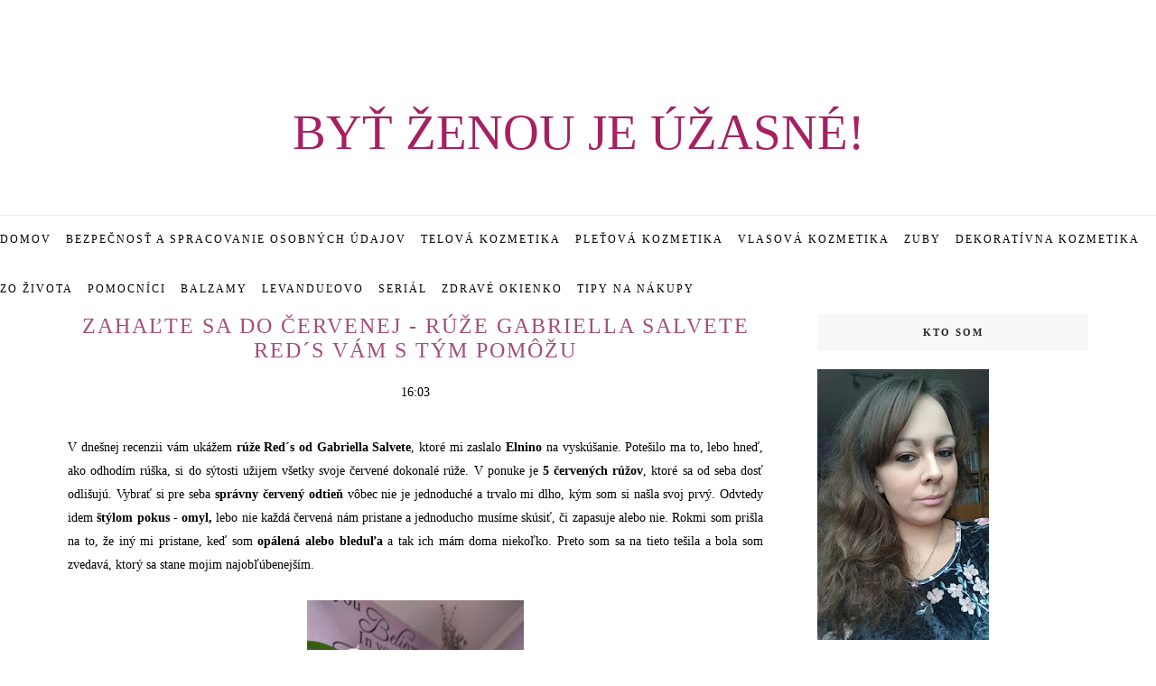

--- FILE ---
content_type: text/html; charset=UTF-8
request_url: http://bytzenoujeuzasne.blogspot.com/2021/01/zahalte-sa-do-cervenej-gabriella.html
body_size: 76902
content:
<!DOCTYPE html>
<html dir='ltr' xmlns='http://www.w3.org/1999/xhtml' xmlns:b='http://www.google.com/2005/gml/b' xmlns:data='http://www.google.com/2005/gml/data' xmlns:expr='http://www.google.com/2005/gml/expr'>
<head>
<link href='https://www.blogger.com/static/v1/widgets/2944754296-widget_css_bundle.css' rel='stylesheet' type='text/css'/>
<!-- [ Meta Tag SEO ] -->
<meta charset='utf-8'/>
<meta content='width=device-width, initial-scale=1' name='viewport'/>
<meta content='blogger' name='generator'/>
<meta content='text/html; charset=UTF-8' http-equiv='Content-Type'/>
<link href='http://www.blogger.com/openid-server.g' rel='openid.server'/>
<link href='http://bytzenoujeuzasne.blogspot.com/' rel='openid.delegate'/>
<link href='http://bytzenoujeuzasne.blogspot.com/2021/01/zahalte-sa-do-cervenej-gabriella.html' rel='canonical'/>
<title>Zahaľte sa do červenej - rúže Gabriella Salvete Red&#180;s vám s tým pomôžu - Byť ženou je úžasné!</title>
<meta content='Gabriella Salvete Red´s rúže pre ženy v piatich odtieňoch majú príjemnú konzistenciu aj vôňu. Perám dodajú ružovú alebo červenú farbu, recenzia. ' name='description'/>
<meta content='Zahaľte sa do červenej - rúže Gabriella Salvete Red´s vám s tým pomôžu, Byť ženou je úžasné!: Zahaľte sa do červenej - rúže Gabriella Salvete Red´s vám s tým pomôžu, Byť ženou je úžasné!' name='keywords'/>
<link href='http://bytzenoujeuzasne.blogspot.com/feeds/posts/default' rel='alternate' title='Byť ženou je úžasné! - Atom' type='application/atom+xml'/>
<link href='http://bytzenoujeuzasne.blogspot.com/feeds/posts/default?alt=rss' rel='alternate' title='Byť ženou je úžasné! - RSS' type='application/rss+xml'/>
<link href='http://www.blogger.com/feeds/3519680173403401495/posts/default' rel='alternate' title='Byť ženou je úžasné! - Atom' type='application/atom+xml'/>
<link href='https://blogger.googleusercontent.com/img/b/R29vZ2xl/AVvXsEhMuN3eZKNCy0LlCIWHiFkLbW3uQWUCaMNSSEyWaNHevqzsHrPef-K4xYx5sCAPU4O3m7zFGoDmjqLkt-Gk1B722VEHwudFVIH6bUw7d1L5IkR-r1Tu9EmmPSBCYUviNP-aH2_EtO-LvYdI/s72-c/20210203_134811.jpg' rel='image_src'/>
<link href='/favicon.ico' rel='icon' type='image/x-icon'/>
<link href='https://plus.google.com/xxxxx/posts' rel='publisher'/>
<link href='https://plus.google.com/xxxxx/about' rel='author'/>
<link href='https://plus.google.com/xxxxx' rel='me'/>
<meta content='xxxxx' name='google-site-verification'/>
<meta content='xxxxx' name='msvalidate.01'/>
<meta content='xxxxx' name='alexaVerifyID'/>
<meta content='xxxxx' name='yandex-verification'/>
<meta content='India' name='geo.placename'/>
<meta content='xxxxx' name='Author'/>
<meta content='general' name='rating'/>
<meta content='id' name='geo.country'/>
<!-- [ Social Media Meta Tag ] -->
<meta content='Byť ženou je úžasné!: Zahaľte sa do červenej - rúže Gabriella Salvete Red´s vám s tým pomôžu' property='og:title'/>
<meta content='article' property='og:type'/>
<meta content='http://bytzenoujeuzasne.blogspot.com/2021/01/zahalte-sa-do-cervenej-gabriella.html' property='og:url'/>
<meta content='https://blogger.googleusercontent.com/img/b/R29vZ2xl/AVvXsEhMuN3eZKNCy0LlCIWHiFkLbW3uQWUCaMNSSEyWaNHevqzsHrPef-K4xYx5sCAPU4O3m7zFGoDmjqLkt-Gk1B722VEHwudFVIH6bUw7d1L5IkR-r1Tu9EmmPSBCYUviNP-aH2_EtO-LvYdI/s320/20210203_134811.jpg' property='og:image'/>
<meta content='Gabriella Salvete Red´s rúže pre ženy v piatich odtieňoch majú príjemnú konzistenciu aj vôňu. Perám dodajú ružovú alebo červenú farbu, recenzia. ' property='og:description'/>
<meta content='Byť ženou je úžasné!' property='og:site_name'/>
<meta content='xxxxx' property='fb:app_id'/>
<meta content='xxxxx' property='fb:admins'/>
<meta content='en_US' property='og:locale'/>
<meta content='en_GB' property='og:locale:alternate'/>
<meta content='id_ID' property='og:locale:alternate'/>
<meta content='summary' name='twitter:card'/>
<meta content='Byť ženou je úžasné!: Zahaľte sa do červenej - rúže Gabriella Salvete Red´s vám s tým pomôžu' name='twitter:title'/>
<meta content='xxxxx' name='twitter:site'/>
<meta content='xxxxx' name='twitter:creator'/>
<meta content='width=device-width,initial-scale=1,minimum-scale=1,maximum-scale=1' name='viewport'/>
<link href='http://fonts.googleapis.com/css?family=Bad+Script|Raleway:400,500,600,700,300|Lora:400' rel='stylesheet' type='text/css'/>
<link href='http://fonts.googleapis.com/css?family=Montserrat%3A400%2C700&ver=4.2.4' id='default_headings_font-css' media='all' rel='stylesheet' type='text/css'/>
<link href='http://fonts.googleapis.com/css?family=Domine%3A400%2C700&ver=4.2.4' id='default_para_font-css' media='all' rel='stylesheet' type='text/css'/>
<link href='http://fonts.googleapis.com/css?family=Lato%3A300%2C400%2C700%2C400italic&ver=4.2.4' id='default_body_font-css' media='all' rel='stylesheet' type='text/css'/>
<style id='page-skin-1' type='text/css'><!--
/*
-----------------------------------------------
Blogger Template Style
Name:     Voux Clean & Responsive Blogger Template
Designer: Themexpose
Url     : www.themexpose.com
Version : Free Version
----------------------------------------------- */
/* Variable definitions
====================
<Group description="Page Text" selector="">
<Variable name="body.font" description="Font" type="font" default="normal normal 14px Lato"/>
<Variable name="body.text.color" description="Text Color" type="color" default="#343434"/>
<Variable name="body.link.color" description="Link Color" type="color" default="#777777"/>
<Variable name="body.link.color.hover" description="Hover Color" type="color" default="#000000"/>
</Group>
<Group description="Background Color" selector="">
<Variable name="body.background.color" description="Outer Background Color" type="color" default="#ffffff"/>
</Group>
<Group description="Blog Header" selector="">
<Variable name="header.text.font" description="Header Font" type="font" default="55px Raleway" />
<Variable name="header.text.color" description="Header Color" type="color" default="#777777" />
</Group>
<Group description="Post Titles" selector="">
<Variable name="post.title.font" description="Font" type="font" default="22px Montserrat"/>
<Variable name="post.title.color" description="Color" type="color" default="#343434" />
<Variable name="post.title.color.hover" description="Hover Color" type="color" default="#777777" />
</Group>
<Group description="Navigation" selector="">
<Variable name="navbar.background" description="Navbar Background Color" type="color" default="#F8F8F8"/>
<Variable name="navbar.text.font" description="Navbar Font" type="font" default="11px Open Sans"/>
<Variable name="navbar.text.color" description="Navbar Text Color" type="color" default="#343434"/>
<Variable name="navbar.text.color.hover" description="Navbar Text Hover Color" type="color" default="#999999"/>
</Group>
<Group description="Widgets" selector="">
<Variable name="widget.title.font" description="Widget Title Font" type="font" default="16px Raleway"/>
<Variable name="widget.title.text.color" description="Widget Title Color" type="color" default="#222222"/>
</Group>
<Group description="Social Icons" selector="">
<Variable name="socialz.color" description="Social Icon Color" type="color" default="#343434"/>
<Variable name="socialz.color.hover" description="Social Icon Hover Color" type="color" default="#777777"/>
</Group>
<Group description="Sidebar Social Icons" selector="">
<Variable name="sidebar.social.background" description="Social Icon Background Color" type="color" default="#ffffff"/>
<Variable name="sidebar.social.color" description="Social Icon Color" type="color" default="#444444"/>
<Variable name="sidebar.social.border.color" description="Social Icon Border Color" type="color" default="#f0f0f0"/>
</Group>
<Group description="Label" selector="">
<Variable name="label.font" description="Navbar Font" type="font" default="10px Lato"/>
<Variable name="label.color" description="Navbar Text Color" type="color" default="#DCA714"/>
<Variable name="label.color.hover" description="Navbar Background Color" type="color" default="#aaaaaa"/>
</Group>
*/
/* Global reset */
/* Based upon 'reset.css' in the Yahoo! User Interface Library: http://developer.yahoo.com/yui */
*, html, body, div, dl, dt, dd, ul, ol, li, h1, h2, h3, h4, h5, h6, pre, form, label, fieldset, input, p, blockquote, th, td { margin:0; padding:0 }
table { border-collapse:collapse; border-spacing:0 }
fieldset, img { border:0 }
address, caption, cite, code, dfn, em, strong, th, var { font-style:normal; font-weight:normal }
ol, ul, li { list-style:none }
caption, th { text-align:left }
h1, h2, h3, h4, h5, h6 { font-size:100%; font-weight:normal }
q:before, q:after { content:''}
/* Global reset-RESET */
strong { font-weight: bold }
em { font-style: italic }
a img { border:none } /* Gets rid of IE's blue borders */
body#layout #header {
margin-bottom: 80px;
clear:both;
}
div#Subscribe h2 {
display: none;
}
div#Header1 p {
text-align: center;
margin-top: -40px;
padding-bottom: 40px;
}
#layout:before {    content: 'This is the property of ThemeXpose.com';
text-transform: uppercase;
font-size: 20px;
color: #999;
margin: 0 0 20px 0;
display: inline-block;
font-weight: 700;
padding: 20px;
font-family: sans-serif;
border: 4px double #FD856E;}
#Attribution1 {height:0px;visibility:hidden;display:none;}
#b-navbar {height:0px;visibility:hidden;display:none;}
.widget-item-control {display:none;}
body#layout #navigation {
height: auto;
margin-bottom: 60px;
margin-top: 30px;
position: relative;
width: 100%;
z-index: 999;
}
body#layout #navigation-wrapper {
width:40%;
float:left;
}
body#layout #top-social {
width:40%;
float:right;
}
body#layout #widget-area .footerwidget {
width:360px;
margin-right: 0px;
}
body#layout #sidebar .widget {
width:304px;
}
body#layout div#main {
width: 655px;
}
body {
color: #000000;
font:normal normal 14px 'Times New Roman', Times, FreeSerif, serif;
line-height: 26px;
letter-spacing: 0px;
text-transform: none;
background-color:#ffffff;
}
p {
font-size:16px;
line-height:26px;
}
a {
text-decoration:none;
color:#a62062;
}
a:hover {
color:#000000
}
h1,h2,h3,h4,h5,h6 {
font-family:"Open Sans", sans-serif;
}
.container {
width:1130px;
margin:0 auto;
}
.container.sp_sidebar {
overflow:hidden;
}
#main {
width:100%;
}
.container.sp_sidebar #main {
width:770px;
margin-right:30px;
float:left;
}
#sidebar {
width:300px;
float:right;
}
/********************************/
/*** Navigation ***/
/********************************/
#navigation {
background:#F1F1F1;
height:55px;
position:fixed;
z-index:999999;
width:100%;
-webkit-backface-visibility: hidden;
border-bottom: 1px solid #F0F0F0;
}
.slicknav_menu {
display:none;
}
#navigation .container {
position:relative;
}
.menu {
float:left;
}
.menu li {
display:inline-block;
margin-right:12px;
position:relative;
}
.menu li a {
font:normal normal 12px Georgia, Utopia, 'Palatino Linotype', Palatino, serif;
font-weight:400;
letter-spacing:2px;
color:#000000;
line-height:55px;
text-transform:uppercase;
display:inline-block;
-o-transition:.3s;
-ms-transition:.3s;
-moz-transition:.3s;
-webkit-transition:.3s;
}
ul.sub-menu li:after {
content: "|";
padding-left: 10px;
color: #565656;
display: none;
}
/*** DROPDOWN ***/
.menu .sub-menu,
.menu .children {
background-color: #171717;
display: none;
padding: 0;
position: absolute;
margin-top:0;
left: 0;
z-index: 99999;
}
ul.menu ul a,
.menu ul ul a {
color: #999;
margin: 0;
padding: 6px 10px 7px 10px;
min-width: 160px;
line-height:20px;
-o-transition:.25s;
-ms-transition:.25s;
-moz-transition:.25s;
-webkit-transition:.25s;
transition:.25s;
border-top:1px solid #333;
}
ul.menu ul li,
.menu ul ul li {
padding-right:0;
margin-right:0;
}
ul.menu ul a:hover,
.menu ul ul a:hover {
color: #fff;
background:#333;
}
ul.menu li:hover > ul,
.menu ul li:hover > ul {
display: block;
}
.menu .sub-menu ul,
.menu .children ul {
left: 100%;
top: 0;
}
/** Search **/
#top-search {
position:absolute;
right:0;
top:0;
width:48px;
text-align:center;
margin-left:16px;
}
#top-search a {
height:55px;
font-size:14px;
line-height:55px;
color:#343434;
border-left: 1px solid #f0f0f0;
display:block;
-webkit-transition: all 0.2s linear;
-moz-transition: all 0.2s linear;
-ms-transition: all 0.2s linear;
-o-transition: all 0.2s linear;
transition: all 0.2s linear;
}
#top-search a:hover {
color:#ccc;
}
.show-search {
position:absolute;
top:55px;
right:-1px;
display:none;
z-index:10000;
}
.show-search #searchform input#s {
width:190px;
background:#FFF;
webkit-box-shadow: 0 8px 6px -6px rgba(206,206,206,.2);
-moz-box-shadow:  0 8px 6px -6px rgba(206,206,206,.2);
box-shadow:  0 8px 6px -6px rgba(206,206,206,.2);
}
.show-search #searchform input#s:focus {
border:1px solid #d5d5d5;
}
/*** Top Social ***/
#top-social {
position:absolute;
right:66px;
top:0;
}
#top-social a{
font-size:14px;
margin-left:15px;
line-height:55px;
color:#e6c55d;
-webkit-transition: all 0.2s linear;
-moz-transition: all 0.2s linear;
-ms-transition: all 0.2s linear;
-o-transition: all 0.2s linear;
transition: all 0.2s linear;
}
h1.logo_h.logo_h__txt {
font: normal normal 55px Georgia, Utopia, 'Palatino Linotype', Palatino, serif;
padding: 60px 0;
text-align: center;
font-weight: 300;
color:#a64d79;
text-transform: uppercase;
}
/********************************/
/*** Header ***/
/********************************/
#header {
padding-top:55px;
}
#logo {
text-align:center;
padding:30px 0;
}
/** Featured area **/
.featured-area {
margin-bottom: 50px;
padding-bottom: 10px;
margin-top: -70px;
border-bottom: 1px solid rgba(34,34,34,0.1);
}
/********************************/
/*** Grid Item ***/
/********************************/
/* grid title */
.sp-grid-title {
margin-bottom:45px;
text-align:center;
}
.sp-grid-title h3 {
font-size: 26px;
font-weight: 400;
text-transform: uppercase;
letter-spacing:4px;
margin-bottom:4px;
}
.sp-grid-title .sub-title {
font-size: 18px;
font-style: italic;
color: #999;
}
.sp-grid li {
display: inline-block;
vertical-align: top;
width: 300px;
margin-right: 16px;
margin-bottom: 45px;
}
.container.sp_sidebar .sp-grid li {
width:315px;
}
.container.sp_sidebar .sp-grid li:nth-child(3n+3) {
margin-right:16px;
}
.container.sp_sidebar .sp-grid li:nth-child(2n+2) {
margin-right:0;
}
.sp-grid li:nth-child(3n+3) {
margin-right:0;
}
.sp-grid li .item img {
width:100%;
height:auto;
margin-bottom:10px;
}
.sp-grid li .item .cat {
font-size: 11px;
font-weight: 700;
letter-spacing: 1px;
text-transform: uppercase;
font-family:"Open Sans";
margin-bottom:7px;
display:block;
}
.sp-grid li .item .cat a:hover {
text-decoration:underline;
}
.sp-grid li .item h2 {
margin-bottom:8px;
}
.sp-grid li .item h2 a {
font-size: 15px;
color: #000000;
text-transform: uppercase;
letter-spacing: 1px;
font-weight: 700;
-o-transition:.3s;
-ms-transition:.3s;
-moz-transition:.3s;
-webkit-transition:.3s;
}
.sp-grid li .item h2 a:hover {
opacity:.5;
}
.sp-grid li .item p {
margin-bottom:6px;
}
.sp-grid li .item .date {
font-size: 13px;
color: #999;
letter-spacing: 1px;
font-style: italic;
}
/********************************/
/*** Post ***/
/********************************/
.post {
margin-bottom:100px;
}
.single .post {
margin-bottom:70px;
}
/*** Post Header ***/
.post-header {
margin-bottom:15px;
text-align:center;
padding-bottom: 15px;
}
.post-header .cat a {
color: #a62062;
font:normal normal 10px 'Times New Roman', Times, FreeSerif, serif;
display: inline-block;
margin-bottom: 10px;
text-transform: uppercase;
letter-spacing: 2px;
}
.post-header .cat a:hover {
color: #a64d79;
text-decoration:underline;
}
.post-header h1, .post-header h2 { margin-bottom:8px; }
.post-header h1 a, .post-header h2 a, .post-header h1 {
font: normal normal 24px Georgia, Utopia, 'Palatino Linotype', Palatino, serif;
color: #a64d79;
text-transform: uppercase;
font-weight: 400;
-o-transition: .3s;
-ms-transition: .3s;
-moz-transition: .3s;
-webkit-transition: .3s;
position: relative;
display: block;
margin-bottom: 20px;
letter-spacing: 2px;
}
.post-header h1 a:after,.post-header h2 a:after {
content: "";
position: absolute;
bottom: -19px;
left: 0;
right: 0;
margin-left: auto;
margin-right: auto;
width: 12%;
height: 2px;
background-color: #343434;
}
.post-header h2 a:hover {
color: #a64d79;
}
/*** Post image ***/
.post-image {
margin-bottom:18px;
}
.post-image img {
max-width:100%;
height:auto;
min-width:100%;
}
.post-image.audio iframe {
height:166px;
}
.container.sp_sidebar .post-image.audio iframe {
width:650px;
height:auto;
}
/*** Post Entry ***/
.post-entry {
text-align: justify;
}
.post-entry img {
max-width:100%;
height:auto;
}
.post-entry p {
margin-bottom:20px;
text-align: justify;
text-align: center;
}
.post-entry a.more-link {
margin-top: 30px;
text-transform: uppercase;
font-size: 10px;
display: inline-block;
-o-transition: .3s;
-ms-transition: .3s;
-moz-transition: .3s;
-webkit-transition: .3s;
position: relative;
height: 30px;
letter-spacing: 2px;
font-family: 'Lato', sans-serif;
-o-transition: .3s;
-ms-transition: .3s;
-moz-transition: .3s;
-webkit-transition: .3s;
color: #DCA714;
font-weight: 400;
}
.post-entry a:hover {
text-decoration:underline;
}
.post-entry p, .post-entry h1, .post-entry h2, .post-entry h3, .post-entry h4, .post-entry h5, .post-entry h6, .post-entry hr {
margin-bottom:20px;
}
.post-entry h1, .post-entry h2, .post-entry h3, .post-entry h4, .post-entry h5, .post-entry h6 {
color:#000;
font-weight:700;
}
.post-entry h1 {
font-size:30px;
}
.post-entry h2 {
font-size:27px;
}
.post-entry h3 {
font-size:24px;
}
.post-entry h4 {
font-size:20px;
}
.post-entry h5 {
font-size:18px;
}
.post-entry h6 {
font-size:16px;
}
.post-entry hr {
border:0;
height:0;
border-bottom:1px solid #e5e5e5;
clear:both;
}
.post-entry blockquote p {
border-left:3px solid #cea525;
color:#999;
padding:0 18px;
font-family:"Georgia";
font-size:18px;
line-height:28px;
font-style:italic;
}
.post-entry ul, .post-entry ol {
padding-left:45px;
margin-bottom:20px;
}
.post-entry ul li {
margin-bottom:12px;
list-style:square;
}
.post-entry ol li {
margin-bottom:12px;
list-style:decimal;
}
.sticky.post .post-header { border:1px dashed #ddd; padding:20px 0; }
.bypostauthor  {}
.post-entry table { width:100%; margin-bottom:22px; border-collapse:collapse }
.post-entry td, .post-entry th { padding: 12px; border-bottom: 1px #e5e5e5 solid; }
.post-entry th { font-weight:bold; font-size:14px; background:#f5f5f5;}
.post-entry tr:hover {
background:#f9f9f9;
}
/*** Post Share ***/
.post-share {
text-align:center;
margin-top:40px;
margin-bottom:100px;
background:url(http://1.bp.blogspot.com/-RaxSFprHuWw/U-eh4Hd6OgI/AAAAAAAAAP0/sijBcrNVTjo/line.gif) repeat-x center center;
}
.post-share a {
display:inline-block;
}
.share-box {
width: 42px;
height: 42px;
border-radius: 50%;
background: #fff;
border: 4px double #ddd;
display: inline-block;
line-height: 42px;
margin: 0 10px;
-o-transition: .3s;
-ms-transition: .3s;
-moz-transition: .3s;
-webkit-transition: .3s;
}
.share-box i {
font-size:14px;
}
.share-box:hover {
background:#171717;
border:1px solid #171717;
}
/*** Post author ***/
.post-author {
margin-bottom:80px;
margin-top:70px;
overflow:hidden;
border-bottom: 1px solid rgba(34,34,34,0.1);
padding-bottom: 40px;
margin-bottom: 40px;
}
.author-img {
float:left;
margin-right:30px;
}
.author-img img {
border-radius:50%;
}
.author-content h5 a {
font-size:14px;
letter-spacing:2px;
text-transform:uppercase;
margin-bottom:8px;
color:#000;
display:block;
}
.author-content p {
margin-bottom:8px;
}
.author-content .author-social {
font-size:14px;
color:#bbb;
margin-right:8px;
}
/*** Post related ***/
.post-related {
overflow:hidden;
margin-bottom:80px;
margin-top:70px;
}
.post-box { text-align:center; }
.post-box-title {
padding-bottom: 3px;
display: inline-block;
margin-top: 0;
font-family: Raleway;
font-size: 24px;
font-weight: 400;
font-style: normal;
line-height: 1.25;
letter-spacing: 3px;
text-transform: uppercase;
text-align: center;
color: #222;
margin-bottom: 20px;
}
.item-related {
width:292px;
float:left;
margin-right:32px;
}
.item-related:last-child { margin-right:0; }
.container.sp_sidebar .item-related{
width:244px;
margin-right:19px;
}
.container.sp_sidebar .item-related:last-child {
margin-right:0;
}
.item-related img {
margin-bottom:6px;
width:100%;
height:auto;
}
.item-related h3 a {
font-size:14px;
text-transform:uppercase;
letter-spacing:2px;
color:#000;
display: block;
font-weight: bold;
color: #222;
}
.item-related h3 a:hover {
text-decoration:underline;
}
.item-related span.date {
font-size:10px;
font-family:"Open Sans", sans-serif;
text-transform:uppercase;
font-style:italic;
color:#999;
}
/** Post tags ***/
.post-tags {
margin-top:30px;
margin-bottom:50px;
}
.post-tags a {
font-family:"Open Sans", sans-serif;
font-size:11px;
letter-spacing:2px;
text-transform:uppercase;
background:#f2f2f2;
color:#666;
padding:7px 10px 8px;
margin-right:6px;
border-radius:2px;
margin-bottom:5px;
display:inline-block;
}
.post-tags a:hover {
background:#333;
color:#fff;
text-decoration:none;
}
/*** Post Pagination ***/
.post-pagination {
overflow:hidden;
}
.post-pagination .prev-post {
float:left;
width:470px;
}
.post-pagination .next-post {
float:right;
text-align:right;
width:470px;
}
.container.sp_sidebar .post-pagination .prev-post, .container.sp_sidebar .post-pagination .next-post {
width:325px;
}
.post-pagination span {
color:#999;
font-size:16px;
font-style:italic;
letter-spacing:1px;
}
.post-pagination .arrow {
font-size:64px;
color:#ddd;
line-height:64px;
}
.post-pagination .prev-post .arrow {
float:left;
margin-right:18px;
}
.post-pagination .next-post .arrow {
float:right;
margin-left:18px;
}
.pagi-text {
margin-top:11px;
}
.post-pagination h5 {
text-transform:uppercase;
letter-spacing:2px;
font-size:14px;
}
.post-pagination a {
color:#999;
}
.post-pagination a:hover > .arrow, .post-pagination a:hover > .pagi-text span, .post-pagination a:hover {
color:#000;
}
.site-social-networks.show-title li {
text-align: center;
width: 32%;
}
.site-social-networks li {
display: inline-block;
padding: 0;
}
.site-social-networks.show-title a {
margin: 20px auto 0 auto;
text-transform: uppercase;
font-size: 10px;
}
.site-social-networks.show-title i {
display: block;
margin: 0 auto 10px auto;
}
.site-social-networks.style-default i {
width: 32px;
height: 32px;
margin: 0 auto;
line-height: 32px;
text-align: center;
font-size: 18px;
color: #444444;
}
ul.site-social-networks.secondary-2-primary.style-default.show-title li {
margin-bottom: 2px!important;
padding-bottom: 7px!important;
border: 1px solid #f0f0f0;
padding: 10px 0;
background-color: #ffffff;
}
ul.site-social-networks.secondary-2-primary.style-default.show-title li:last-child{ border: 1px solid #f0f0f0!important;}
/********************************/
/*** Pagination ***/
/********************************/
.pagination {
margin-bottom:60px;
overflow:hidden;
}
.pagination a {
color:#999;
letter-spacing:3px;
text-transform:uppercase;
font-size:12px;
}
.pagination a:hover {
text-decoration:none;
color:#000;
}
.pagination .newer {
float:left;
}
.pagination .older {
float:right;
}
/********************************/
/*** Footer Social ***/
/********************************/
#footer-social {
background:#f2f2f2;
padding:40px 0;
text-align:center;
}
#footer-social a {
margin:0 15px;
color:#999;
font-family:"Open Sans", sans-serif;
font-size:11px;
text-transform:uppercase;
font-weight:700;
letter-spacing:1px;
}
#footer-social a:first-child {
margin-left:0;
}
#footer-social a:last-child {
margin-right:0;
}
#footer-social a i {
height:28px;
width:28px;
text-align:center;
line-height:28px;
background:#666;
color:#fff;
border-radius:50%;
margin-right:5px;
font-size:14px;
}
#footer-social a:hover {
text-decoration:none;
color:#000;
}
#footer-social a:hover > i {
background:#000;
}
/********************************/
/*** Footer logo ***/
/********************************/
#footer-logo {
background:#111;
padding:60px 0;
text-align:center;
}
#footer-logo img {
margin-bottom:15px;
}
#footer-logo p {
color:#777;
font-size:15px;
margin-bottom:0;
font-style:italic;
}
#footer-logo p i {
color:#646464;
font-size:14px;
margin:0 5px 0 7px;
}
.share-box:hover > i {
color: #fff;
}
/********************************/
/*** Footer Copyright ***/
/********************************/
#footer-copyright {
padding:12px 0;
background:#000;
overflow:hidden;
font-family:"Open Sans", sans-serif;
}
#footer-copyright p {
font-size: 13px;
line-height: 31px;
color:#EFEFEF;
float:left;
}
#footer-copyright .to-top {
float:right;
margin-top:6px;
font-size:11px;
text-transform:uppercase;
font-weight:700;
letter-spacing:1px;
color:#444;
}
#footer-copyright .to-top i {
font-size:14px;
margin-left:3px;
}
#footer-copyright .to-top:hover {
text-decoration:none;
}
/********************************/
/*** Widget Area ***/
/********************************/
#widget-area {
overflow:hidden;
margin-bottom:60px;
padding-top:60px;
}
#widget-area .footerwidget {
float:left;
}
#widget-area .widget, #sidebar .widget {
float: left;
margin-right: 32px;
width: 355px;
}
#widget-area .widget h2 {
font: normal normal 16px 'Times New Roman', Times, FreeSerif, serif;
font-weight: 700;
font-style: normal;
line-height: 1.25;
letter-spacing: 2px;
text-transform: uppercase;
text-align: center;
display: block;
text-overflow: ellipsis;
white-space: nowrap;
overflow: hidden;
text-transform: uppercase;
font-size: 11px;
letter-spacing: 2px;
display: block;
margin-bottom: 20px;
text-align: center;
color: #343434;
font-weight: 700;
position: relative;
padding: 14px 11px;
background-color: #F8F8F8;
}
#widget-area #container3 {
margin-right:0px;
}
#sidebar .widget {
width: 300px;
margin-right: 0;
float: none;
margin-bottom: 30px;
padding: 0px;
}
div#sidebar h2 span {
display: inline-block;
}
#sidebar img {
max-width:300px;
}
#sidebar iframe {
max-width:260px;
}
.widget:last-child {
margin-right:0;
}
.widget-title, #sidebar .widget h2{
font: normal normal 16px 'Times New Roman', Times, FreeSerif, serif;
font-weight: 700;
font-style: normal;
line-height: 1.25;
letter-spacing: 2px;
text-transform: uppercase;
text-align: center;
display: block;
text-overflow: ellipsis;
white-space: nowrap;
overflow: hidden;
text-transform: uppercase;
font-size: 11px;
letter-spacing: 2px;
display: block;
margin-bottom: 20px;
text-align: center;
color: #343434;
font-weight: 700;
position: relative;
padding: 14px 11px;
background-color: #F8F8F8;
}
#sidebar .widget-title, #sidebar .widget h2, #widget-area .widget h2 {
margin-bottom:20px;
}
#sidebar .widget ul li {
margin-bottom:7px;
padding-bottom:7px;
}
#sidebar .widget ul li:last-child {
margin-bottom:0;
padding-bottom:0;
border-bottom:none;
}
.cloud-label-widget-content {display:inline-block;text-align:left;}
.cloud-label-widget-content .label-size{display:inline-block;float:left;font-size:11px;line-height:normal;margin:0 5px 5px 0;opacity:1}
.cloud-label-widget-content .label-size a{  background: #fff;
color: #a62062;
float: left;
border: 1px solid #eee;
font: normal normal 10px 'Times New Roman', Times, FreeSerif, serif;
line-height: 100%;
margin: 0;
padding: 8px 10px;
text-transform: uppercase;
transition: all .6s;}
/*** Search widget ***/
#searchform input#s {
border: 1px solid #e5e5e5;
background:#fff url(img/searchsubmit.png) no-repeat 96% 13px;
padding:14px 14px;
font-size:11px;
color:#999;
letter-spacing:1px;
}
#searchform #s:focus { outline:none; }
/** searchbar for widget ***/
.widget #searchform input#s {
width:260px;
}
#sidebar .widget #searchform input#s {
width:230px;
}
/*** About Widget ***/
.about-widget img {
max-width:292px;
height:auto;
}
/** Instagram widget support **/
.instag ul.thumbnails > li {
width:32% !important;
}
.instag ul.thumbnails > li img:hover {
opacity:.8;
}
.instag ul li {
margin:0;
padding-bottom:0;
border-bottom:none;
}
.pllexislider ul li {
margin:0;
padding-bottom:0;
border-bottom:none;
}
/*** Tagcloud widget ***/
.widget .tagcloud a {
font-family:"Open Sans", sans-serif;
font-size:10px;
letter-spacing:1px;
text-transform:uppercase;
background:#f2f2f2;
color:#666;
padding:6px 8px 7px;
margin-right:5px;
margin-bottom:8px;
display:inline-block;
border-radius:2px;
}
.widget .tagcloud a:hover {
background:#333;
color:#fff;
}
/*** Calender widget ***/
#wp-calendar {width: 100%; }
#wp-calendar caption { text-align: right; color: #777; font-size: 12px; margin-top: 10px; margin-bottom: 15px; }
#wp-calendar thead { font-size: 12px;  }
#wp-calendar thead th { padding-bottom: 10px; }
#wp-calendar tbody { color: #aaa; }
#wp-calendar tbody td { background: #f5f5f5; border: 1px solid #fff; text-align: center; padding:8px;}
#wp-calendar tbody td a { font-weight:700; color:#222; }
#wp-calendar tbody td:hover { background: #fff; }
#wp-calendar tbody .pad { background: none; }
#wp-calendar tfoot #next { font-size: 10px; text-transform: uppercase; text-align: right; }
#wp-calendar tfoot #prev { font-size: 10px; text-transform: uppercase; padding-top: 10px; }
#wp-calendar thead th { padding-bottom: 10px; text-align: center; }
/** WIDGET ITEMS **/
.widget ul.side-newsfeed li {
list-style-type:none;
margin-bottom:17px;
padding-bottom:13px;
margin-left:0;
}
.widget ul.side-newsfeed li:last-child {
margin-bottom:0;
padding-bottom:0;
}
.widget ul.side-newsfeed li .side-item {
overflow:hidden;
}
.widget ul.side-newsfeed li .side-item .side-image {
float:left;
margin-right:14px;
}
.widget ul.side-newsfeed li .side-item .side-image img {
width:86px;
height:auto;
}
.widget ul.side-newsfeed li .side-item .side-item-text {
overflow:hidden;
}
.widget ul.side-newsfeed li .side-item .side-item-text h4 a {
margin-bottom:1px;
color:#333;
display:block;
font-size:14px;
}
.widget ul.side-newsfeed li .side-item .side-item-text .side-item-meta {
font-size:10px;
letter-spacing:1px;
color:#999;
font-style:italic;
font-family:"Open Sans";
}
/** Social Widget **/
.widget-social {
text-align:center;
}
.widget-social a:first-child {
margin-left:0;
}
.widget-social a:last-child {
margin-right:0;
}
.widget-social a i {
height:28px;
width:28px;
text-align:center;
line-height:28px;
background:#666;
color:#fff;
border-radius:50%;
margin:0 2px;
font-size:14px;
}
.widget-social a:hover {
text-decoration:none;
color:#000;
}
.widget-social a:hover > i {
background:#000;
}
/*******************************
*** COMMENTS
*******************************/
.post-comments {
margin-bottom:70px;
margin-top:70px;
}
.comments {
margin-bottom:40px;
}
.comment {
border-bottom:1px dotted #eee;
margin-top:20px;
margin-bottom:34px;
padding-bottom:40px;
}
.comment .avatar-image-container {
float:left;
}
.comment .avatar-image-container img {
border-radius:50%;
width:50px;
height:50px;
max-width:50px;
max-height:50px;
}
.comments .comment-block {
margin-left: 80px;
position: relative;
}
.comment-replies {
margin-left: 40px;
margin-top: 20px;
}
.comments .avatar-image-container {
float: left;
max-height: 50px;
overflow: hidden;
width: 50px;
}
.comment-replies .comment {
border:none;
margin-bottom:0px;
padding-bottom:0px;
}
.thecomment .comment-text {
overflow:hidden;
}
.thecomment .comment-text span.author, cite.user > a {
display:block;
font-size:14px;
text-transform:uppercase;
letter-spacing:2px;
margin-bottom:6px;
color:#333;
font-family:"Open Sans";
}
.thecomment .comment-text span.author a:hover {
text-decoration:underline;
}
span.datetime {
font-size:14px;
color:#999;
font-style:italic;
display:block;
margin-bottom:10px;
}
.thecomment .comment-text em {
font-size:13px;
margin-bottom:-14px;
display:block;
color:orange;
letter-spacing:1px;
}
.thecomment .comment-text em i {
font-size:14px;
color:#f3bd00;
}
.comment-actions a {
float:right;
font-size:11px;
background-color:#aaa;
color:#FFF;
padding:3px 6px 5px 6px;
border-radius:2px;
margin-left:7px;
font-family:"Lato";
-o-transition:.3s;
-ms-transition:.3s;
-moz-transition:.3s;
-webkit-transition:.3s;
transition:.3s;
}
.continue a {
float:left;
margin-bottom:20px;
font-size:11px;
background-color:#aaa;
color:#FFF;
padding:3px 6px 5px 6px;
border-radius:2px;
margin-left:7px;
font-family:"Lato";
-o-transition:.3s;
-ms-transition:.3s;
-moz-transition:.3s;
-webkit-transition:.3s;
transition:.3s;
}
.loadmore a {
font-size:11px;
background-color:#aaa;
color:#FFF;
padding:3px 6px 5px 6px;
border-radius:2px;
margin-left:7px;
font-family:"Lato";
-o-transition:.3s;
-ms-transition:.3s;
-moz-transition:.3s;
-webkit-transition:.3s;
transition:.3s;
}
div#pinterest-gallery li {
width: 48%;
float: left;
height: 125px;
border: 2px solid #fff;
background-size: cover;
display: inline-block;
}
#pinterest-gallery li a {
color: transparent;
line-height: 1px;
font-size: 0px;
}
.pinterest-link {
display: block;
overflow: hidden;
text-indent: 100%;
height: 100%;
white-space: nowrap;
}
.post-comments span.reply a.comment-edit-link {
background:#c5c5c5;
}
.post-comments span.reply a:hover {
opacity:.8;
}
ul.children { margin: 0 0 0 55px; }
ul.children li.thecomment { margin:0 0 8px 0; }
/** Reply **/
#respond {
margin-bottom:20px;
overflow:hidden;
}
#respond  h3 {
font-size:14px;
color:#999;
font-weight:400;
margin-bottom:30px;
font-family:"Lato";
letter-spacing:2px;
text-transform:uppercase;
}
#respond h3 a {
color:#000;
display:inline-block;
}
#respond h3 small a {
text-transform:uppercase;
font-size:11px;
background:#333;
color:#FFF;
padding:4px 6px 5px;
border-radius:3px;
margin-left:7px;
letter-spacing:1px;
-o-transition:.3s;
-ms-transition:.3s;
-moz-transition:.3s;
-webkit-transition:.3s;
transition:.3s;
}
#respond h3 small a:hover {
opacity:.8;
}
#respond label {
color:#888;
width:80px;
font-size:14px;
display:inline-block;
font-weight:300;
}
#respond input {
padding:8px 10px;
border:1px solid #DDD;
margin-right:10px;
border-radius: 3px;
color:#999;
margin-bottom:15px;
font-size:11px;
width:250px;
font-family:"Georgia";
}
#respond input:focus {outline:none;}
#respond .comment-form-url {
margin-bottom:10px;
}
#respond textarea {
padding:14px;
border:1px solid #DDD;
border-radius: 3px;
width:95%;
height:120px;
font-size:13px;
color:#777;
margin-bottom:14px;
line-height:20px;
font-family:"Georgia";
}
#respond textarea:focus {outline:none;}
#respond #submit {
font-family:"Lato";
text-transform:uppercase;
letter-spacing:2px;
background:#eee;
border-radius:0;
font-size:11px;
color:#666;
padding:12px 19px 14px;
margin-top:6px;
display:inline-block;
border:none;
-o-transition:.3s;
-ms-transition:.3s;
-moz-transition:.3s;
-webkit-transition:.3s;
transition:.3s;
cursor:pointer;
border-radius:30px;
width:auto;
}
#respond #submit:hover {
background:#333;
color:#FFF;
}
/********************************/
/*** Archive ***/
/********************************/
.archive-box {
background:#f4f4f4;
padding:22px 0 24px;
text-align:center;
margin-bottom:70px;
margin-top:-70px;
border-bottom:1px solid #eee;
}
.archive-box span {
font-size:14px;
font-style:italic;
letter-spacing:1px;
color:#999;
}
.archive-box h1 {
font-size:26px;
letter-spacing:4px;
text-transform:uppercase;
}
.nothing {
margin-bottom:90px;
text-align:center;
}
/* =WordPress Core
-------------------------------------------------------------- */
.alignnone {
margin: 5px 20px 20px 0;
}
.aligncenter,
div.aligncenter {
display: block;
margin: 5px auto 5px auto;
}
.alignright {
float:right;
margin: 5px 0 20px 20px;
}
.alignleft {
float: left;
margin: 5px 20px 20px 0;
}
.aligncenter {
display: block;
margin: 5px auto 5px auto;
}
a img.alignright {
float: right;
margin: 5px 0 20px 20px;
}
a img.alignnone {
margin: 5px 20px 20px 0;
}
a img.alignleft {
float: left;
margin: 5px 20px 20px 0;
}
a img.aligncenter {
display: block;
margin-left: auto;
margin-right: auto
}
.wp-caption {
background: #fff;
border: 1px solid #f0f0f0;
max-width: 96%; /* Image does not overflow the content area */
padding: 5px 3px 10px;
text-align: center;
font-family:"Open Sans";
}
.wp-caption.alignnone {
margin: 5px 20px 20px 0;
}
.wp-caption.alignleft {
margin: 5px 20px 20px 0;
}
.wp-caption.alignright {
margin: 5px 0 20px 20px;
}
.wp-caption img {
border: 0 none;
height: auto;
margin: 0;
max-width: 98.5%;
padding: 0;
width: auto;
}
.wp-caption p.wp-caption-text {
font-size: 11px;
line-height: 17px;
margin: 0;
padding: 0 4px 5px;
}
/*** Custom WordPress gallery style ***/
.gallery .gallery-caption{
font-size:12px;
color:#888;
font-family:"Open Sans";
}
.gallery .gallery-icon img{
border-radius:2px;
border:1px solid #eee !important;
padding:7px;
}
.gallery .gallery-icon img:hover {
border:1px solid #ccc !important;
}
/*** Contact Form 7 ***/
/*********************************************************/
.wpcf7 input {
width:266px;
}
div.wpcf7 {
overflow:hidden;
margin-top:40px;
}
.wpcf7 p.sp_input {
float:left;
margin-right:19px;
}
.wpcf7 p.sp_message {
clear:both;
}
.wpcf7 input, .wpcf7 textarea {
padding:8px;
border:1px solid #DDD;
margin-right:10px;
-webkit-border-radius: 5px;-moz-border-radius: 5px;border-radius: 5px;
color:#777;
font-size:12px;
margin-top:6px;
margin-bottom:6px;
}
.wpcf7 textarea {
width:95%;
}
.wpcf7 .wpcf7-submit {
background:#171717;
-webkit-border-radius: 20px;-moz-border-radius: 20px;border-radius:20px;
padding:12px 24px;
color:#FFF;
letter-spacing:3px;
font-size:11px;
text-transform:uppercase;
cursor:pointer;
-o-transition:.3s;
-ms-transition:.3s;
-moz-transition:.3s;
-webkit-transition:.3s;
transition:.3s;
display:block;
border:none;
width:auto;
}
.wpcf7 .wpcf7-submit:hover {
background:#777;
}
/*** 404 ***/
.error-404 {
margin-bottom:105px;
text-align:center;
}
.error-404 h1 {
font-size:190px;
font-weight:700;
margin-bottom:-25px;
}
.error-404 p {
color:#999;
font-size:18px;
font-style:italic;
}
.author-content {
margin-left: 140px;
}
.PageList LI.selected A {
font-weight: normal!important;
text-decoration: none;
}
span.smg-label {
display: none;
}
#logo { padding:60px 0; }
#navigation { background:#F8F8F8; }
.menu li a { color:#000000; }
.menu li a:hover {  color:#a62062; }
.menu .sub-menu, .menu .children { background: #171717; }
ul.menu ul a, .menu ul ul a { border-top: 1px solid #333333; color:#999999; }
ul.menu ul a:hover, .menu ul ul a:hover { color: #ffffff; background:#333333; }
#top-social a { color:#343434; }
#top-social a:hover{ color:#a62062; }
#top-search a:hover { background:#474747; }
#top-search a:hover { color:#cccccc; }
.widget-title , #sidebar .widget h2, #widget-area .widget h2 { color:#222222; }
#sidebar .widget-title, #sidebar .widget h2, #widget-area .widget h2 { background:; color:; }
#footer-social  {    background: #f8f8f8;
border-bottom: 1px solid #f0f0f0; border-top: 1px solid #f0f0f0; }
#footer-logo { background:#171717; }
#footer-logo p { color:#EFEFEF; }
#footer-copyright { background:#f8f8f8; }
#footer-copyright p { color:#444; }
#footer-logo p i { color:#646464; }
.post-entry blockquote p { border-left:3px solid #cea525; }
.slicknav_menu {
background:#F8F8F8;
padding:9px;
}
.slicknav_menu .slicknav_icon-bar {
background-color: #000000;
}
.slicknav_nav a{
padding:5px 10px;
margin:2px 5px;
text-decoration:none;
color:#000000;
font-family:&quot;Open Sans&quot;, sans-serif;
font-size:11px;
font-weight:400;
letter-spacing:2px;
text-transform:uppercase;
}
#main .widget {
width: 100%;
}
#navigation .widget ul li {
border:none;
margin-bottom:0px;
padding-bottom:0px;
}
#navigation-wrapper .widget ul li:after{
content: "|";
padding-left: 10px;
color: #000000;
}
#navigation .widget ul li:last-child:after {
content: "";
}
#navigation .widget a:hover {
text-decoration: none;
}
#widget-area #container3 .widget {
margin-right: 0;
}
.container.sp_sidebar {
overflow: hidden;
margin: 0px auto 0;
}
/*** FEATURED AREA STYLES ***/
/*********************************************************/
.featured-area {
margin-bottom:40px;
overflow:hidden;
height:400px;
}
.featured-area.tabs-wrapper img {
float:left;
margin-right:20px;
width:620px;
height:400px;
}
.featured-area ul.featured-tab {
overflow:hidden;
}
.featured-area ul.featured-tab li {
border-left:1px solid #e5e5e5;
padding-left:18px;
height:85px;
margin-bottom:20px;
}
.featured-area ul.featured-tab li:last-child {
margin-bottom:0;
}
.featured-area ul.featured-tab li.active {
border-left:1px solid #000;
}
.featured-area ul.featured-tab li:hover {
border-left:1px solid #000;
-o-transition:.5s;
-ms-transition:.5s;
-moz-transition:.5s;
-webkit-transition:.5s;
transition:.5s;
}
.featured-area ul.featured-tab li .featured-text {
}
.featured-area ul.featured-tab li .featured-text h3 a {
font-size:18px;
color:#000;
letter-spacing:1px;
margin-bottom:2px;
display:block;
}
.featured-area ul.featured-tab li .featured-text span.featured-meta {
font-size:10px;
font-family:"Playfair Display";
text-transform:uppercase;
letter-spacing:1px;
color:#999;
}
/** slider **/
.flexslider ul.slides li .overlay {
background:rgba(0,0,0,.2);
height:540px;
width:1030px;
position:absolute;
bottom:0;
-o-transition:.3s;
-ms-transition:.3s;
-moz-transition:.3s;
-webkit-transition:.3s;
transition:.3s;
text-align: center;
z-index:1;
}
.flexslider ul.slides li .overlay:before {
content: '';
display: inline-block;
height: 100%;
vertical-align: middle;
}
.flexslider ul.slides li:hover > .overlay {
background:rgba(0,0,0,.6);
}
.flexslider ul.slides li .feature_text {
width:80%;
vertical-align: middle;
display: inline-block;
z-index:100;
}
.flexslider ul.slides li .feature_text .feature-line {
margin-bottom:14px;
}
.flexslider ul.slides li .feature_text .feature-line span.line {
height:3px;
width:60px;
background:#FFF;
display:inline-block;
}
.flexslider ul.slides li .feature_text h2 a {
color: #fff;
line-height: 1.2em;
margin-bottom: 12px;
display: block;
font-family: Raleway;
font-size: 35px;
font-weight: 400;
font-style: normal;
line-height: 1.25;
letter-spacing: 3px;
text-transform: uppercase;
}
.flexslider ul.slides li .feature_text p {
color:#fff;
font-size:15px;
padding:1px 8px;
display:inline-block;
margin-bottom:40px;
}
.flexslider ul.slides li .feature_text span.feature_button {
display:block;
}
.flexslider ul.slides li .feature_text span.feature_button a {
border:3px solid #FFF;
color:#FFF;
padding:11px;
text-transform:uppercase;
font-size:14px;
font-weight:700;
letter-spacing:2px;
font-family:Sans-serif;
-o-transition:.3s;
-ms-transition:.3s;
-moz-transition:.3s;
-webkit-transition:.3s;
transition:.3s;
}
.flexslider ul.slides li .feature_text span.feature_button a:hover {
background:#000;
color:#fff;
border:3px solid #FFF;
}
.flexslider ul.slides li .feature_text span.feature_button a i.fa {
margin-left:1px;
font-size:14px;
}
/*** flexslider gallery **/
.flexslider.gallery {
margin-bottom:20px;
}
.flexslider .slides a.thumb {
display:block;
height:540px;
overflow:hidden;
position: relative;
}
#blog-pager > span a h3 {
font-family: raleway;
font-size: 17px;
}
#blog-pager a:hover {
text-decoration: none;
}
#blog-pager a > h3:hover {
text-decoration: underline!important;
}
#blog-pager-older-link{display:inline;float:right;width:50%;text-align:right;padding:0}
#blog-pager-newer-link{display:inline;float:left;width:50%;text-align:left;padding:0}
#blog-pager{
clear:both;
font-size:16px;
line-height:normal;
margin:0;
padding:10px;
font-family: times new roman;
background: #f9f9f9;
}
#instafeed{width:100%;display:block;margin:0;padding:0;line-height:0}
#instafeed img{height:auto;width:100%}
#instafeed a{padding:0;margin:0;display:inline-block;position:relative}
#instafeed li{width:16.666%;display:inline-block;margin:0!important;padding:0!important}
#instafeed .insta-likes{width:100%;height:100%;margin-top:-100%;opacity:0;text-align:center;letter-spacing:1px;background:rgba(255,255,255,0.4);position:absolute;text-shadow:2px 2px 8px #fff;font:normal 400 11px Montserrat,sans-serif;color:#222;line-height:normal;transition:all .35s ease-out;-o-transition:all .35s ease-out;-moz-transition:all .35s ease-out;-webkit-transition:all .35s ease-out}
#instafeed a:hover .insta-likes{opacity:1}
/*---Flicker Image Gallery-----*/
.flickr_plugin {
width: 100%;
}
.flickr_badge_image {
float: left;
height: 70px;
margin: 8px 5px 0px 5px;
width: 70px;
}
.flickr_badge_image a {
display: block;
}
.flickr_badge_image a img {
display: block;
width: 100%;
height: auto;
-webkit-transition: opacity 100ms linear;
-moz-transition: opacity 100ms linear;
-ms-transition: opacity 100ms linear;
-o-transition: opacity 100ms linear;
transition: opacity 100ms linear;
}
.flickr_badge_image a img:hover {
opacity: .5;
}
.related-header-wrapper1 {
left: 30px;
position: absolute;
text-align: center;
bottom: 30px;
width: 276px;
height: 330px;
background: #fff;
padding: 30px 40px;
border: 1px solid #eee;
}
.related-header-wrapper2 {
left: 35px;
position: absolute;
text-align: center;
bottom: 35px;
width: 276px;
height: 330px;
background: #fff;
padding: 30px 40px;
border: 1px solid #eee;
}
.related-header {
left: 40px;
position: absolute;
text-align: center;
bottom: 40px;
width: 276px;
height: 330px;
background: #fff;
padding: 30px 40px;
border: 1px solid #eee;
z-index: 9999;
}
.tile-layout{
display:none;
opacity:0;
}
.tile-layout .brick:hover .related-header, #featured-carousel_list .featured-post:hover .related-header{
background:#fff;
color:#333333 !important;
}
.related-header a,.related-header .meta-info,
#featured-carousel_list .featured-post:hover .related-header .single-author,
#featured-carousel_list .featured-post:hover .related-header .single-cat,
.tile-layout .brick:hover .related-header a,
.tile-layout .brick:hover .related-header .meta-info,
.tile-layout .brick:hover .related-header .single-author,
.tile-layout .brick:hover .related-header .single-cat
{
color:#333333;
}
.featured-post .related-header {
left: 40px;
position: absolute;
text-align: center;
bottom: 40px;
width: 276px;
height: 330px;
background: #fff;
padding: 30px 40px;
border: 1px solid #eee;
z-index: 9999;
overflow: hidden;
}
.single-cat{
font-size: 13px;
text-transform: uppercase;
margin-bottom:20px;
}
.single-header .single-cat{
margin-bottom:0px;
}
.single-cat a{
color:#a62062;
font-weight: 400;
letter-spacing: 2px;
font: 10px Lato;
}
.related-header h2{
font-family: "Montserrat";
font-size: 18px;
font-weight: 400;
margin-bottom:16px;
text-transform: uppercase;
letter-spacing:1px;
margin-top: 10px;
}
.related-header h2 a:hover{
color:rgba(51,51,51, .7) !important;
}
.featured-post .related-header .meta-info{
color:#999;
font-size:12px;
}
.related-header .more-button {
padding: 10px 20px 11px;
margin-top: 30px;
font-size: 11px;
padding-bottom: 5px;
display: inline-block;
margin-top: 0px;
margin-bottom: 20px;
font-family: "Montserrat", sans-serif;
text-transform: uppercase;
position: relative;
font-weight: 600;
letter-spacing: 2px;
}
.more-button:before {
content: "";
position: absolute;
left: 50%;
margin-left: -15px;
bottom: 0;
height: 1px;
width: 30px;
border-bottom: 1px solid #333;
}
.related-header p{
margin-top: 15px;
font-family: "Lato", sans-serif;
color: #555;
font-size: 14px;
line-height: 24px;
}
.related-header .single-author{
margin-bottom:0px;
}
.related-header .single-cat{
display: inline-block;
}
.single-cat{
margin-top:10px;
margin-bottom:0px;
}
.related-header .single-cat{
margin-bottom:20px;
}
.featured-post .related-header .single-cat{
margin-bottom:0px;
}
.flex-direction-nav {
height: 113px;
position: absolute;
bottom: 0px;
z-index: 10000;
text-transform: uppercase;
}
.comment-thread ol{
counter-reset: contarcomentarios;
}
.comment-thread ol ol {
counter-reset: contarbis;
}
.comment-header::before {
content: counter(contarcomentarios,decimal)".";
counter-increment: contarcomentarios;
float: left;
padding-right: 4px;
}
--></style>
<link href='https://www.blogger.com/dyn-css/authorization.css?targetBlogID=3519680173403401495&amp;zx=874d2ab8-da37-40a6-876c-ab0b122ab29d' media='none' onload='if(media!=&#39;all&#39;)media=&#39;all&#39;' rel='stylesheet'/><noscript><link href='https://www.blogger.com/dyn-css/authorization.css?targetBlogID=3519680173403401495&amp;zx=874d2ab8-da37-40a6-876c-ab0b122ab29d' rel='stylesheet'/></noscript>
<meta name='google-adsense-platform-account' content='ca-host-pub-1556223355139109'/>
<meta name='google-adsense-platform-domain' content='blogspot.com'/>

</head>
<style type='text/css'>
.pagination .older {
  float: right;
  position: relative; 
  text-align: right;
}

.pagination .newer {
  float: left;
  position: relative; 
  text-align: left;
}
 .post-nav-icon {
   position: absolute;
  top: 7px;
  width: 32px;
  height: 32px;
  text-align: center;
  line-height: 32px;
  background-color: #000;
  border-radius: 32px;
  color: #fff;
  letter-spacing: 0;

}

.older .post-nav-icon{
right:0;
}

.newer .post-nav-icon{
left:0;
}


.older .pager-heading {
  margin-bottom: 5px;
color:#aaa;
  margin-right: 42px;
}

.older .pager-title {
  font-size: 150%;
  display: block;
  line-height: 1.3;
  white-space: normal;
  text-overflow: ellipsis;
  overflow: hidden;
color:#222;
  margin-right: 42px;
}


.newer .pager-heading {
  margin-bottom: 5px;
color:#aaa;
  margin-left: 42px;
}

.newer .pager-title {
  font-size: 150%;
  display: block;
  line-height: 1.3;
  white-space: normal;
  text-overflow: ellipsis;
  overflow: hidden;
color:#222;
  margin-left: 42px;
}

.entry-meta {
  text-align: center;
  border-bottom: 1px solid rgba(34,34,34,0.1);
  padding-bottom: 40px;
  margin-bottom: 40px;
}

.single-sharing-btns h3 {
   margin-top: 0;
  font-family: Raleway;
  font-size: 24px;
  font-weight: 400;
  font-style: normal;
  line-height: 1.25;
  letter-spacing: 3px;
  text-transform: uppercase;
  text-align: center;
color:#222;
  margin-bottom: 20px;
}


.social-share-buttons.size-large {
  margin-bottom: 5px;
}
.social-share-buttons.style-default [data-service] {
  box-shadow: 0 3px 0 rgba(0,0,0,0.05);
}
.social-share-buttons.size-large>*, .social-share-buttons.size-large>li>span {
  line-height: 32px;
  min-width: 32px;
}
.social-share-buttons.style-default>*, .social-share-buttons.style-default>li>span {
  border: 1px solid #ddd;
  background-color: #fff;
}
.social-share-buttons>*:first-child {
  margin-left: 0;
}
.social-share-buttons>*, .social-share-buttons>li>span {
  display: inline-block;
  padding: 0 8px;
  cursor: pointer;
  text-align: center;
  position: relative;
  -webkit-border-radius: 1;
  -moz-border-radius: 1;
  -ms-border-radius: 1;
  -o-border-radius: 1;
  border-radius: 1;
  transition: color linear .2s,background-color linear .2s,border-color linear .2s;
  -webkit-transition: color linear .2s,background-color linear .2s,border-color linear .2s;
}
.social-share-buttons>* {
  display: inline-block;
  margin: 5px 8px;
}
.social-share-buttons.size-large.style-default label {
  font-size: 12px;
}

.social-share-buttons.style-default label {
  text-transform: uppercase;
}

.single-sharing-btns label {
  letter-spacing: .1em;
}

.social-share-buttons label {
  margin: 0 0 0 10px;
  text-transform: uppercase;
  font-weight: normal;
  line-height: 1;
  vertical-align: middle;
  cursor: pointer;
}

strong.tag-heading {
  color: #222;
  text-transform: uppercase;
  font-size: 12px;
}
strong.tag-heading .fa {
  margin-right: 5px;
}

.entry-tags .gray-2-secondary a{
  color: #aaa;
  text-transform: uppercase;
  font-size: 12px;
}

.entry-tags.gray-2-secondary {
  margin-top: 20px;
}

img.pinimg {
    max-width: 77px!important;
    max-height: 77px;
}	

.post-meta {
	position:relative;
	text-align:center;
	padding-top:10px;
	padding-bottom:10px;
	background-color:#F8F8F8;
	
}
.comment_count {
	position:absolute;
	left:65px;
	bottom:0;
	padding-left: 60px;
	height:50px;
	line-height:50px;
	font-size:12px;
	color:#AEAEAE;
}
.comment_count:after {
	content: " ";
    position: absolute;
    display: block;
    height: 100%;
    top: 0;
    left: 175px;
	border-right: 1px solid #F1F1F1;    
    transform-origin: bottom left;
    -ms-transform: skew(-30deg, 0deg);
    -webkit-transform: skew(-30deg, 0deg);
    transform: skew(-30deg, 0deg);	
}


.post-share1 a i {
  font-size: 14px;
}
.post-share1 a {
	text-align:center;
	display:inline-block;
}
.sharebox {
	width: 30px;
	height: 30px;
	display: inline-block;
	line-height: 27px;
	-o-transition: .3s;
	-ms-transition: .3s;
	-moz-transition: .3s;
	-webkit-transition: .3s;
	text-align:center;
	color:#FFFFFF;
	background-color:#343434;
	border-radius: 50%;
	margin-left:5px;
    font-size: 19px;
}
.sharebox:hover {
	background-color:#505050;
	color:#FFFFFF;
}
.meta-date {
	height: 50px;
	line-height:50px;
	font-size:12px;	
	display: inline-block;
	position: absolute;
	right:65px;
	bottom:0;
	font-size:12px;
	padding-left:55px;
	color:#AEAEAE;
}
.meta-date a {
    color: #DCA714;
font-weight:400;
}
.meta-date:after {
	content: " ";
    position: absolute;
    display: block;
    height: 100%;
    top: 0;
    right: 194px;
	border-left: 1px solid #F1F1F1;    
    transform-origin: bottom left;
    -ms-transform: skew(-30deg, 0deg);
    -webkit-transform: skew(-30deg, 0deg);
    transform: skew(-30deg, 0deg);	
}
 .subscribe-box .divider.narrow{color:#0d0d0d;    padding: 12px;}
			 .subscribe-box:before,
			 .subscribe-box .block:after{
				  display: table;
				  content: '';
				  clear: both;
			  }
			  .subscribe-box .block{
				padding:20px 30px;
				border:1px solid #f0f0f0;
				margin:0 auto;
				width:1080px;
			 }
	
	
			 .subscribe-box .caption{width:100%;}
			.subscribe-box .form{
				float:none;
				width:100%;
				padding:10px;
    padding-top: 30px;
			 }
			 .subscribe-box .form .email{width:160px;}
			
			  .subscribe-box > div{
			       margin: 0;
				  padding: 20px;
				  width: auto;
				  height: auto;
				  background:#f8f8f8;
			  }
			  .subscribe-box .caption{
			      display: block;
				  float: left;
				  width:50%;
				  text-align:center;
			  }
			  .subscribe-box .caption h4{
			       font-style: italic;
				  font-size: 28px;
				  color:#0d0d0d;
				
			  }
			  .subscribe-box .form{
				  display: block;
				  float: left;
				  width:50%;
				  padding: 40px 0 0 0;
			  }
			  .subscribe-box .form .email{
				  padding: 13px;
				  width: 350px;
				  border: none;
				  font-size: 15px;
				  font-family: Playfair Display;
				  font-style: italic;
				  color:#0d0d0d
			  }
			  .subscribe-box .form .btn{
				 border: none;
				 cursor:pointer;
				  padding: 9px;
				  font-size: 17px;
				  font-family: Playfair Display;
				  font-style: italic;
				  background-color: #0d0d0d;
				  color: #fff;
				  outline:none;
				  line-height:23px;
			  }
			   .subscribe-box .form .btn:hover{background:#444;color:#fff;}
			  .subscribe-box .form .email:focus{border:none;outline:none;}
			 .subscribe-box .caption p{color:#fff;  color:#0d0d0d;}

/*************************************************
*	10. Tablet									 *
*************************************************/
@media only screen and (min-width: 768px) and (max-width: 960px) {
	
	.subscribe-box .block,.container {
		width:726px;
	}
	
	#navigation-wrapper {
		display:none;
	}
	
	#logo img {
		max-width:726px;
		height:auto;
	}
	
	.slicknav_menu {
		display:block;
	}
	
	.post-image img {
		width:726px;
		height:auto;
	}
	
	
	.post-image.audio iframe {
		width:726px;
		height:auto;
	}
	
		.container.sp_sidebar .post-image.audio iframe {
			width:476px;
			height:auto;
		}
	
	.item-related {
		width:230px;
		margin-right:17px;
	}
	.post-pagination .prev-post {
		width:383px;
	}
	.post-pagination .next-post {
		width:383px;
	}
	
	
	#widget-area .widget, #sidebar .widget {
		width:230px;
		margin-right:17px;
	}
	
	#widget-area .widget img, #sidebar .widget img {
		max-width:230px;
		height:auto;
	}
	
	#widget-area .widget iframe, #sidebar .widget iframe {
		max-width:230px !important;
		height:auto;
	}
	
	#footer-logo img {
		max-width:726px;
		height:auto;
	}
	#footer-social a {
		margin:0 15px;
	}
	#footer-social a i {
		height:32px;
		width:32px;
		line-height:32px;
		margin-right:0;
		font-size:14px;
	}
	#footer-social a span {
		display:none;
	}
	
	.wpcf7 input {
		width:208px;
	}
	
	.sp-grid li {
		width:353px;
	}
	.sp-grid li:nth-child(3n+3) {
		margin-right:16px;
	}
	.sp-grid li:nth-child(2n+2) {
		margin-right:0;
	}
	
	.container.sp_sidebar #main {
		width:476px;
		margin-right:20px;
	}
	.container.sp_sidebar #sidebar {
		width:230px;
	}
	
		.container.sp_sidebar #sidebar .widget {
			width:230px;
		}

.site-social-networks.show-title li {
    text-align: center;
    width: 31.666%;
}

.comment_count {
    position: static;
    padding-left: 0;
    display: inline-block;
    margin-right: 10px;
    line-height: 40px;
    height: 40px;
}
.meta-date {
    position: static;
    padding-left: 0;
    display: inline-block;
    line-height: 40px;
    height: 40px;
}
.post-share1 {
    padding-bottom: 10px;
    border-bottom: 1px solid #DDD;
}
.post-meta {
    padding-bottom: 0px;
}
	

    .comment_count:after,.meta-date:after	{display:none}
	.container.sp_sidebar .sp-grid li {
		width:228px;
	}
	
	.container.sp_sidebar .item-related {
		width:149px;
		margin-right:14px;
	}
	.container.sp_sidebar .item-related:last-child {
		margin-right:0;
	}
	.container.sp_sidebar .item-related h3 a {
		font-size:12px;
		letter-spacing:1px;
	}
	
	.container.sp_sidebar #respond textarea {
		width:93%;
	}
.subscribe-box .form,.subscribe-box .caption {width: 100%;}
	
}

/*************************************************
*	Mobile Portrait								 *
*************************************************/

@media only screen and (max-width: 767px) {
	
	.subscribe-box .block,.container {
		width:320px;
	}
	
	#navigation-wrapper {
		display:none;
	}
	
	.slicknav_menu {
		display:block;
	}
	
	#logo img {
		max-width:320px;
		height:auto;
	}
	
	.post-header h1 a, .post-header h2 a, .post-header h1 {
		font-size:22px;
		letter-spacing:2px;
	}
	
	.post-image img {
		width:320px;
		height:auto;
	}
	
	.post-image.audio iframe {
		width:320px;
		height:auto;
	}
	
	.item-related {
		width:320px;
		margin-bottom:30px;
	}
	
	.share-box {
		width:36px; 
		height:36px; 
		line-height:36px;
		margin:0 4px;
	}
	
	.post-pagination .prev-post {
		width:320px;
	}
	.post-pagination .next-post {
		width:320px;
	}
	
	#respond textarea {
		width:90%;
	}
	
	.thecomment .author-img {
		display:none;
	}
	
	#widget-area .widget, #sidebar .widget {
		width:320px;
		margin-right:32px;
		float:left;
		margin-bottom:35px;
	}
	
	#footer-logo img {
		max-width:320px;
		height:auto;
	}
	
	#footer-social a i {
		height:28px;
		width:28px;
		line-height:28px;
		margin-right:0;
		font-size:12px;
	}
	#footer-social a {
		margin:0 5px;
	}
	#footer-social a span{
		display:none;
	}
	
	.wpcf7 textarea {
		width:94%;
	}
	
	.sp-grid li {
		width:320px;
	}
	.sp-grid li:nth-child(3n+3) {
		margin-right:0;
	}
	.sp-grid li:nth-child(2n+2) {
		margin-right:0;
	}
	
	.container.sp_sidebar #main {
		width:320px;
		margin-right:0;
	}
	.container.sp_sidebar #sidebar {
		width:320px;
	}
	
		.container.sp_sidebar #sidebar .widget {
			width:258px;
		}
		
	.container.sp_sidebar .item-related {
		width:320px;
		margin-bottom:30px;
	}



.subscribe-box .form,.subscribe-box .caption {width: 100%;}
.caption img {width: 100%;}

.subscribe-box .form .email {width: 200px;}
}


/*************************************************
*	10. Landscape								 *
*************************************************/

@media only screen and (min-width: 480px) and (max-width: 767px) {
	
	.subscribe-box .block,.container {
		width:480px;
	}




	
	#logo img {
		max-width:480px;
		height:auto;
	}
	
	.post-image img {
		width:480px;
		height:auto;
	}
	
	.post-image.audio iframe {
		width:480px;
		height:auto;
	}
	
	.item-related {
		width:480px;
		margin-bottom:30px;
	}
	
	.share-box {
		width:42px; 
		height:42px; 
		line-height:42px;
		margin:0 10px;
	}
	
	.post-pagination .prev-post {
		width:480px;
	}
	.post-pagination .next-post {
		width:480px;
	}
	
	#widget-area .widget, #sidebar .widget {
		width:480px;
		margin-right:32px;
		float:left;
		margin-bottom:35px;
	}
	
	#footer-logo img {
		max-width:480px;
		height:auto;
	}
	
	#footer-social a {
		margin:0 12px;
	}
	
	#footer-social a i {
		height:32px;
		width:32px;
		line-height:32px;
		margin-right:0;
		font-size:14px;
	}
	
	.wpcf7 textarea {
		width:95%;
	}
	
	.sp-grid li {
		width:230px;
	}
	.sp-grid li:nth-child(3n+3) {
		margin-right:16px;
	}
	.sp-grid li:nth-child(2n+2) {
		margin-right:0;
	}
	
		.container.sp_sidebar .sp-grid li {
			width:230px;
		}
		.container.sp_sidebar .sp-grid li:nth-child(3n+3) {
			margin-right:16px;
		}
		
		.container.sp_sidebar .sp-grid li:nth-child(2n+2) {
			margin-right:0;
		}
		
	.container.sp_sidebar #main {
		width:480px;
		margin-right:0;
	}
	.container.sp_sidebar #sidebar {
		width:480px;
	}
	
		.container.sp_sidebar #sidebar .widget {
			width:418px;
		}
		
	.container.sp_sidebar .item-related {
		width:480px;
		margin-bottom:30px;
	}
	.subscribe-box .form,.subscribe-box .caption {width: 100%;}

}


</style>
<style type='text/css'>
/**
 * BxSlider v4.1.2 - Fully loaded, responsive content slider
 * http://bxslider.com
 *
 * Written by: Steven Wanderski, 2014
 * http://stevenwanderski.com
 * (while drinking Belgian ales and listening to jazz)
 *
 * CEO and founder of bxCreative, LTD
 * http://bxcreative.com
 */


/** RESET AND LAYOUT
===================================*/

.bx-wrapper {
	position: relative;
	margin: 0 auto 60px;
	padding: 0;
	*zoom: 1;
	margin-bottom:22px;
}

.bx-wrapper img {
	max-width: 100%;
	min-width: 100%;
}

.PageList h2 {
display: none;
}

/** THEME
===================================*/

.bx-wrapper .bx-viewport {
	background: #fff;
	text-align:center;
	/*fix other elements on the page moving (on Chrome)*/
	-webkit-transform: translatez(0);
	-moz-transform: translatez(0);
    	-ms-transform: translatez(0);
    	-o-transform: translatez(0);
    	transform: translatez(0);
}

.bx-wrapper .bx-pager,
.bx-wrapper .bx-controls-auto {
	position: absolute;
	bottom: -30px;
	width: 100%;
}

/* LOADER */

.bx-wrapper .bx-loading {
	min-height: 50px;
	height: 100%;
	width: 100%;
	position: absolute;
	top: 0;
	left: 0;
	z-index: 2000;
}

/* PAGER */

.bx-wrapper .bx-pager {
	text-align: center;
	font-size: .85em;
	font-family: Arial;
	font-weight: bold;
	color: #666;
	padding-top: 20px;
}

.bx-wrapper .bx-pager .bx-pager-item,
.bx-wrapper .bx-controls-auto .bx-controls-auto-item {
	display: inline-block;
	*zoom: 1;
	*display: inline;
}

.bx-wrapper .bx-pager.bx-default-pager a {
	background: #666;
	text-indent: -9999px;
	display: block;
	width: 10px;
	height: 10px;
	margin: 0 5px;
	outline: 0;
	-moz-border-radius: 5px;
	-webkit-border-radius: 5px;
	border-radius: 5px;
}

.bx-wrapper .bx-pager.bx-default-pager a:hover,
.bx-wrapper .bx-pager.bx-default-pager a.active {
	background: #000;
}

/* DIRECTION CONTROLS (NEXT / PREV) */

.bx-wrapper .bx-prev {
	left: 20px;
	background: url(https://blogger.googleusercontent.com/img/b/R29vZ2xl/AVvXsEjZntDbGgFQMgRXnuoxvyxNoGm-bEOh7fZRH8NDWN8x6aogz2xGqeKFl1bREbTRxIbgWr2FWcAmgxxj_h1oSQcptKXA-HgjgzxZTglTNoqQCTDebIJmPpL61rYE7SaWKCabV7tCH8X4E3o/s1600/slider-arrows.png) no-repeat 0 0;
}

.bx-wrapper .bx-next {
	right: 20px;
	background: url(https://blogger.googleusercontent.com/img/b/R29vZ2xl/AVvXsEjZntDbGgFQMgRXnuoxvyxNoGm-bEOh7fZRH8NDWN8x6aogz2xGqeKFl1bREbTRxIbgWr2FWcAmgxxj_h1oSQcptKXA-HgjgzxZTglTNoqQCTDebIJmPpL61rYE7SaWKCabV7tCH8X4E3o/s1600/slider-arrows.png) no-repeat -30px 0;
}

/*.bx-controls-direction a {
    opacity: 0;
    transition: opacity .25s ease-in-out;
    -moz-transition: opacity .25s ease-in-out;
    -webkit-transition: opacity .25s ease-in-out;
}

.bx-wrapper:hover .bx-controls-direction a {
    opacity: 1;
}*/

.bx-wrapper .bx-next:hover, .bx-wrapper .bx-prev:hover {
	opacity:.7 !important;
}

.bx-wrapper .bx-controls-direction a {
	position: absolute;
	top: 50%;
	margin-top: -15px;
	outline: 0;
	width: 30px;
	height: 30px;
	text-indent: -9999px;
	z-index: 9999;
}

.bx-wrapper .bx-controls-direction a.disabled {
	display: none;
}

/* AUTO CONTROLS (START / STOP) */

.bx-wrapper .bx-controls-auto {
	text-align: center;
}

.bx-wrapper .bx-controls-auto .bx-start {
	display: block;
	text-indent: -9999px;
	width: 10px;
	height: 11px;
	outline: 0;
	background: url(images/controls.png) -86px -11px no-repeat;
	margin: 0 3px;
}

.bx-wrapper .bx-controls-auto .bx-start:hover,
.bx-wrapper .bx-controls-auto .bx-start.active {
	background-position: -86px 0;
}

.bx-wrapper .bx-controls-auto .bx-stop {
	display: block;
	text-indent: -9999px;
	width: 9px;
	height: 11px;
	outline: 0;
	background: url(images/controls.png) -86px -44px no-repeat;
	margin: 0 3px;
}

.bx-wrapper .bx-controls-auto .bx-stop:hover,
.bx-wrapper .bx-controls-auto .bx-stop.active {
	background-position: -86px -33px;
}

/* PAGER WITH AUTO-CONTROLS HYBRID LAYOUT */

.bx-wrapper .bx-controls.bx-has-controls-auto.bx-has-pager .bx-pager {
	text-align: left;
	width: 80%;
}

.bx-wrapper .bx-controls.bx-has-controls-auto.bx-has-pager .bx-controls-auto {
	right: 0;
	width: 35px;
}

/* IMAGE CAPTIONS */

.bx-wrapper .bx-caption {
	position: absolute;
	bottom: 6px;
	left: 0;
	background: rgba(0, 0, 0, 0.6);
	width: 100%;
	padding:20px;
}

.bx-wrapper .bx-caption span {
	color: #fff;
	display: block;
	font-size: 16px;
}

</style>
<style type='text/css'>

/*
    Mobile Menu Core Style
*/

.slicknav_btn { position: relative; display: block; vertical-align: middle; float: left;  line-height: 27px; cursor: pointer;  height:27px;}
.slicknav_menu  .slicknav_menutxt { display: block; line-height: 1.188em; float: left; }
.slicknav_menu .slicknav_icon { float: left; margin: 0.188em 0 0 0.438em; }
.slicknav_menu .slicknav_no-text { margin: 0 }
.slicknav_menu .slicknav_icon-bar { display: block; width: 1.125em; height: 0.125em; }
.slicknav_btn .slicknav_icon-bar + .slicknav_icon-bar { margin-top: 0.188em }
.slicknav_nav { clear: both }
.slicknav_nav ul,
.slicknav_nav li { display: block }
.slicknav_nav .slicknav_arrow { font-size: 0.8em; margin: 0 0 0 0.4em; }
.slicknav_nav .slicknav_item { cursor: pointer; }
.slicknav_nav .slicknav_row { display: block; }
.slicknav_nav a { display: block }
.slicknav_nav .slicknav_item a,
.slicknav_nav .slicknav_parent-link a { display: inline }
.slicknav_menu:before,
.slicknav_menu:after { content: " "; display: table; }
.slicknav_menu:after { clear: both }
/* IE6/7 support */
.slicknav_menu { *zoom: 1 }

/* 
    User Default Style
    Change the following styles to modify the appearance of the menu.
*/

.slicknav_menu {
    font-size:16px;
}
/* Button */
.slicknav_btn {
    margin: 5px 5px 6px;
    text-decoration:none;
    text-shadow: 0 1px 1px rgba(255, 255, 255, 0.75);
    -webkit-border-radius: 4px;
    -moz-border-radius: 4px;
    border-radius: 4px;  
    
}
/* Button Text */
.slicknav_menu  .slicknav_menutxt {
    color: #FFF;
    font-weight: bold;
    text-shadow: 0 1px 3px #000;
}
/* Button Lines */


.slicknav_nav {
    color:#fff;
    margin:0;
    padding:0;
    font-size:0.875em;
}
.slicknav_nav, .slicknav_nav ul {
    list-style: none;
    overflow:hidden;
}
.slicknav_nav ul {
    padding:0;
    margin:8px 0 0 20px;
}
.slicknav_nav .slicknav_row {
    padding:5px 10px;
    margin:2px 5px;
}

.slicknav_nav .slicknav_item a,
.slicknav_nav .slicknav_parent-link a {
    padding:0;
    margin:0;
}
.slicknav_nav .slicknav_row:hover {
    
}
.slicknav_nav a:hover{
    
    background:#333;
    color:#fff;
}
.slicknav_nav .slicknav_txtnode {
     margin-left:15px;   
}

.slicknav_menu .slicknav_no-text {
	margin-top:7px;
}

.PopularPosts .widget-content ul li {
  padding: 0.3em 0;
}

</style>
<style>
/*
 * jQuery FlexSlider v2.2.0
 * http://www.woothemes.com/flexslider/
 *
 * Copyright 2012 WooThemes
 * Free to use under the GPLv2 license.
 * http://www.gnu.org/licenses/gpl-2.0.html
 *
 * Contributing author: Tyler Smith (@mbmufffin)
 */


/* Browser Resets
*********************************/
.flex-container a:active,
.flexslider a:active,
.flex-container a:focus,
.flexslider a:focus  {outline: none;}
.slides,
.flex-control-nav,
.flex-direction-nav {margin: 0; padding: 0; list-style: none;}

/* Icon Fonts
*********************************/
/* Font-face Icons */
@font-face {
	font-family: 'flexslider-icon';
	src:url('fonts/flexslider-icon.eot');
	src:url('fonts/flexslider-icon.eot?#iefix') format('embedded-opentype'),
		url('fonts/flexslider-icon.woff') format('woff'),
		url('fonts/flexslider-icon.ttf') format('truetype'),
		url('fonts/flexslider-icon.svg#flexslider-icon') format('svg');
	font-weight: normal;
	font-style: normal;
}

/* FlexSlider Necessary Styles
*********************************/
.flexslider {margin: 0; padding: 0;}
.flexslider .slides > li {display: none; -webkit-backface-visibility: hidden;} /* Hide the slides before the JS is loaded. Avoids image jumping */
.flexslider .slides .feets {width: 100%; display: block;height:100%;    background-size: cover;
    background-repeat: no-repeat;position: relative;}
.flex-pauseplay span {text-transform: capitalize;}

/* Clearfix for the .slides element */
.slides:after {content: "\0020"; display: block; clear: both; visibility: hidden; line-height: 0; height: 0;}
html[xmlns] .slides {display: block;}
* html .slides {height: 1%;}

/* No JavaScript Fallback */
/* If you are not using another script, such as Modernizr, make sure you
 * include js that eliminates this class on page load */
.no-js .slides > li:first-child {display: block;}

/* FlexSlider Default Theme
*********************************/
.flexslider { margin: 0 0 50px 0; position: relative; zoom: 1; }
.flex-viewport { max-height: 2000px; -webkit-transition: all 1s ease; -moz-transition: all 1s ease; -o-transition: all 1s ease; transition: all 1s ease; }
.loading .flex-viewport { max-height: 300px; }
.flexslider .slides { zoom: 1; }
.carousel li { margin-right: 5px; }

/* Direction Nav */
.flex-direction-nav {*height: 0;}
.flex-direction-nav a {    position: absolute;
    left: 400px;
    bottom: 40px;
    width: 56px;
    height: 32px;
    background: #fff;
    color: #000;
    text-align: center;
    line-height: 32px;
    font-size: 11px;
    font-family: "Montserrat";
    margin-left: 10px;}
.flex-direction-nav .flex-next {background-position: 100% 0; right: -33px; }
.flex-direction-nav .flex-prev {
    position: absolute;
    left: 400px;
    bottom: 40px;
    width: 56px;
    height: 32px;
    background: #fff;
    color: #000;
    text-align: center;
    line-height: 32px;
    font-size: 11px;
    font-family: "Montserrat";
    margin-left: 10px;
    bottom: 80px;}

.flexslider:hover .flex-next:hover, .flexslider:hover .flex-prev:hover {opacity: 1;}
.flex-direction-nav .flex-disabled {opacity: .3!important; filter:alpha(opacity=30); cursor: default;}

/* Pause/Play */
.flex-pauseplay a { display: block; width: 20px; height: 20px; position: absolute; bottom: 5px; left: 10px; opacity: 0.8; z-index: 10; overflow: hidden; cursor: pointer; color: #000; }
.flex-pauseplay a:before  { font-family: "flexslider-icon"; font-size: 20px; display: inline-block; content: '\f004'; }
.flex-pauseplay a:hover  { opacity: 1; }
.flex-pauseplay a.flex-play:before { content: '\f003'; }

/* Control Nav */
.flex-control-nav {width: 100%; position: absolute; bottom: -40px; text-align: center;}
.flex-control-nav li {margin: 0 6px; display: inline-block; zoom: 1; *display: inline;}
.flex-control-paging li a {width: 11px; height: 11px; display: block; background: #666; background: rgba(0,0,0,0.5); cursor: pointer; text-indent: -9999px; -webkit-border-radius: 20px; -moz-border-radius: 20px; -o-border-radius: 20px; border-radius: 20px; -webkit-box-shadow: inset 0 0 3px rgba(0,0,0,0.3); -moz-box-shadow: inset 0 0 3px rgba(0,0,0,0.3); -o-box-shadow: inset 0 0 3px rgba(0,0,0,0.3); box-shadow: inset 0 0 3px rgba(0,0,0,0.3); }
.flex-control-paging li a:hover { background: #333; background: rgba(0,0,0,0.7); }
.flex-control-paging li a.flex-active { background: #000; background: rgba(0,0,0,0.9); cursor: default; }

.flex-control-thumbs {margin: 5px 0 0; position: static; overflow: hidden;}
.flex-control-thumbs li {width: 25%; float: left; margin: 0;}
.flex-control-thumbs img {width: 100%; display: block; opacity: .7; cursor: pointer;}
.flex-control-thumbs img:hover {opacity: 1;}
.flex-control-thumbs .flex-active {opacity: 1; cursor: default;}



@media only screen and (min-width: 768px) and (max-width: 960px) {

	/*** FEATURED AREA ***/
	.featured-area {
		height:271px;
	}
	.featured-area.tabs-wrapper img {
		width:420px;
		height:271px;
		margin-right:10px;
	}
	.featured-area ul.featured-tab li {
		padding-left:14px;
		height:60px;
		margin-bottom:10px;
	}
	.featured-area ul.featured-tab li .featured-text h3 a {
		font-size:13px;
	}
	.featured-area ul.featured-tab li .featured-text span.featured-meta {
		font-size:9px;
	}
	
	
	/*** SLIDER ***/

	.flexslider ul.slides li .overlay {
		height:408px;
		width:726px;
	}
	.flexslider .slides a.thumb {
	display:block;
	height:408px;
	overflow:hidden;
}
	.flexslider ul.slides li .feature_text h2 a {
		font-size:32px;
	}
	.flexslider ul.slides li .feature_text p {
		font-size:14px;
	}
	.flexslider ul.slides li .feature_text span.feature_button a {
		padding:10px;
		font-size:12px;
	}
	


	

}

/*************************************************
*	Mobile Portrait								 *
*************************************************/

@media only screen and (max-width: 767px) {

	/*** Featured Area ***/
	.featured-area {
		margin-bottom:40px;
		overflow:hidden;
		height:auto;
	}
	.featured-area.tabs-wrapper img {
		float:none;
		margin-right:20px;
		width:300px;
		height:194px;
		margin-bottom:10px;
	}
	.featured-area ul.featured-tab li {
		border-left:1px solid #e5e5e5;
		padding-left:18px;
		height:auto;
		margin-bottom:10px;
		padding:10px;
		background:#f5f5f5;
	}
	.featured-area ul.featured-tab li .featured-text h3 a {
		font-size:12px;
		color:#000;
		letter-spacing:1px;
		margin-bottom:2px;
		display:block;
	}
	.featured-area ul.featured-tab li .featured-text span.featured-meta {
		display:none;
	}
	.featured-area ul.featured-tab li.active {
		background:#111;
		
	}
	.featured-area ul.featured-tab li.active .featured-text h3 a {
		color:#fff;
	}

.post-share1 {
    padding-bottom: 10px;
    border-bottom: 1px solid #DDD;
}
.comment_count {
    position: static;
    padding-left: 0;
    display: inline-block;
    margin-right: 10px;
    line-height: 40px;
    height: 40px;
}

 .post-meta {  padding-bottom: 0px;}

.meta-date {
    position: static;
    padding-left: 0;
    display: inline-block;
    line-height: 40px;
    height: 40px;
}

.comment_count:after, .meta-date:after {
    display: none;
}
	
	/*** slider ***/
	.flexslider ul.slides li .overlay {
		width:320px;
		height:169px;
	}
	.flexslider .slides a.thumb {
	display:block;
	height:169px;
	overflow:hidden;
}
	.flexslider ul.slides li .feature_text h2 a {
		font-size:14px;
		line-height:18px;
		margin-bottom:0;
	}
	.flexslider ul.slides li .feature_text p {
		display:none;
	}
	.flexslider ul.slides li .feature_text span.feature_button a {
		display:none;
	}
	.flexslider ul.slides li .feature_text .feature-line {
		display:none;
	}
	.flex-direction-nav .flex-next {display:none;}
	.flex-direction-nav .flex-prev {display:none;}
	
	.featured-post .related-header, .related-header-wrapper2, .related-header-wrapper1 {
    height: 37px;
    padding: 20px 4px 30px;
    left: 20px;
}
.related-header h2{font-size:13px}
.related-header .meta-info,.related-header .single-cat,.related-header p{display:none}

}


/*************************************************
*	10. Landscape								 *
*************************************************/

@media only screen and (min-width: 480px) and (max-width: 767px) {

	/** featured ***/
	.featured-area.tabs-wrapper img {
		float:none;
		margin-right:20px;
		width:440px;
		height:285px;
		margin-bottom:10px;
	}
	
	/*** Slider ***/
	.flexslider ul.slides li .overlay {
		width:480px;
		height:247px;
	}
	.flexslider .slides a.thumb {
	display:block;
	height:247px;
	overflow:hidden;
}  


.featured-post .related-header,.related-header-wrapper2,.related-header-wrapper1 {
      height: 80px;}

  .related-header .meta-info,.related-header .single-cat,.related-header p{display:none}
.related-header h2 {
    font-size: 18px;
}
  }

</style>
<style type='text/css'>

#header {
	border-bottom:1px solid #eee;
	
}
.post-entry {
  text-align: justify;
  border-bottom: 1px solid rgba(34,34,34,0.1);
  padding-bottom: 40px;
  margin-bottom: 40px;
}

.container.sp_sidebar {
  overflow: hidden;
  margin-top: 40px;
}

.pagination {
  margin-bottom: 60px;
  overflow: hidden;
  display: none;
}
</style>
<link href='//maxcdn.bootstrapcdn.com/font-awesome/4.3.0/css/font-awesome.min.css' rel='stylesheet'/>
<link href='http://fonts.googleapis.com/css?family=Open+Sans%3A300italic%2C400italic%2C700italic%2C400%2C700%2C300&subset=latin%2Ccyrillic-ext&ver=3.9.2' id='default_headings_font-css' media='all' rel='stylesheet' type='text/css'/>
<link href='http://fonts.googleapis.com/css?family=Crimson+Text%3A400%2C700%2C400italic%2C700italic&ver=3.9.2' id='default_body_font-css' media='all' rel='stylesheet' type='text/css'/>
<script src='http://ajax.googleapis.com/ajax/libs/jquery/1.11.0/jquery.min.js' type='text/javascript'></script>
<script src='http://code.jquery.com/jquery-migrate-1.2.1.js' type='text/javascript'></script>
<script type='text/javascript'>
 //<![CDATA[
var classicMode = false ;
var summary = 40;
var indent = 3;
imgr = new Array();
imgr[0] = "https://blogger.googleusercontent.com/img/b/R29vZ2xl/AVvXsEieLOUiMBRtmHuxqRY5kTz7cEIHNDiE8IrI8Uv3ZqBP3_nuNmmGbjAMYFww6I1-6OSlgYQpBg1vPMtCaNCKGJ7EBNqGtIX1o5Z3hQ4M5_fB-Rmeiy0CmqUSwO6-ODNu0KOdsarnDmHSGia9/s1600/no-image-found.jpg";
showRandomImg = true;
aBold = true;
summaryPost = 220; 
summaryTitle = 25; 
numposts1 = 5; 
numposts2 = 8;
var classicMode = false ;
var summary = 50;
var indent = 3;
var relatedTitles = new Array();
var relatedTitlesNum = 0;
var relatedUrls = new Array();
var thumburl = new Array();


function stripHtmlTags(s,max){return s.replace(/<.*?>/ig, '').split(/\s+/).slice(0,max-1).join(' ')}
eval(function(p,a,c,k,e,r){e=function(c){return(c<a?'':e(parseInt(c/a)))+((c=c%a)>35?String.fromCharCode(c+29):c.toString(36))};if(!''.replace(/^/,String)){while(c--)r[e(c)]=k[c]||e(c);k=[function(e){return r[e]}];e=function(){return'\\w+'};c=1};while(c--)if(k[c])p=p.replace(new RegExp('\\b'+e(c)+'\\b','g'),k[c]);return p}('1M N=["\\c\\1a\\e\\c\\T\\A\\1C\\L\\11\\L\\c\\x\\L\\q\\L\\1b\\L\\1l\\L\\c\\1h\\z\\O\\s\\e\\12\\d\\c\\x\\o\\s\\e\\11\\d\\11\\o\\s\\e\\q\\d\\q\\o\\s\\e\\1b\\d\\1b\\o\\s\\e\\1l\\d\\1l\\o\\s\\e\\r\\d\\1g\\l\\c\\1B\\A\\1C\\z\\o\\s\\e\\y\\d\\r\\l\\c\\y\\A\\b\\y\\b\\z\\o\\s\\e\\1A\\d\\r\\l\\18\\l\\1D\\A\\t\\i\\y\\l\\1z\\1y\\h\\t\\c\\1x\\L\\g\\g\\z\\l\\1D\\A\\t\\i\\W\\l\\1z\\1y\\h\\t\\c\\1x\\L\\g\\g\\z\\o\\s\\e\\Y\\d\\1A\\l\\M\\A\\t\\i\\c\\f\\1r\\C\\1z\\1r\\t\\1y\\h\\t\\z\\o\\s\\e\\j\\d\\Y\\H\\Q\\I\\v\\Y\\l\\1w\\A\\c\\L\\E\\c\\z\\l\\c\\1l\\A\\g\\i\\c\\f\\h\\g\\z\\v\\Y\\l\\1w\\A\\E\\c\\z\\o\\s\\e\\B\\d\\c\\1k\\e\\c\\1g\\A\\z\\o\\B\\H\\Q\\I\\d\\b\\c\\1i\\b\\o\\B\\H\\c\\I\\d\\b\\c\\16\\b\\o\\B\\H\\1n\\I\\d\\b\\c\\17\\b\\o\\B\\H\\1x\\I\\d\\b\\c\\J\\b\\o\\B\\H\\1q\\I\\d\\b\\c\\M\\b\\o\\B\\H\\1a\\I\\d\\b\\c\\j\\b\\o\\B\\H\\1d\\I\\d\\b\\c\\C\\b\\o\\B\\H\\1t\\I\\d\\b\\c\\k\\b\\o\\B\\H\\1B\\I\\d\\b\\c\\12\\b\\o\\B\\H\\1v\\I\\d\\b\\c\\D\\b\\o\\B\\H\\c\\Q\\I\\d\\b\\c\\q\\b\\o\\B\\H\\c\\c\\I\\d\\b\\c\\w\\b\\o\\s\\e\\w\\d\\B\\H\\q\\l\\M\\A\\g\\t\\g\\z\\H\\Q\\I\\I\\o\\s\\e\\c\\u\\d\\q\\l\\M\\A\\g\\t\\g\\z\\H\\c\\I\\o\\s\\e\\c\\p\\d\\q\\l\\M\\A\\g\\t\\g\\z\\H\\1n\\I\\o\\1c\\A\\y\\l\\G\\d\\d\\c\\z\\O\\s\\e\\c\\1v\\d\\y\\H\\Q\\I\\l\\k\\o\\s\\e\\p\\d\\g\\i\\r\\e\\x\\d\\b\\X\\E\\1h\\b\\h\\i\\m\\e\\S\\d\\b\\g\\v\\12\\v\\g\\b\\h\\i\\y\\e\\c\\F\\d\\b\\c\\S\\b\\e\\c\\n\\d\\b\\c\\m\\b\\e\\k\\d\\b\\g\\v\\c\\1v\\v\\g\\b\\h\\i\\t\\m\\h\\i\\t\\r\\h\\g\\o\\s\\e\\V\\d\\p\\v\\g\\i\\r\\e\\x\\d\\b\\X\\E\\1i\\b\\h\\g\\v\\Z\\A\\j\\L\\16\\z\\v\\g\\l\\l\\l\\i\\D\\h\\e\\i\\m\\e\\x\\d\\b\\19\\E\\17\\b\\e\\S\\d\\b\\g\\v\\12\\v\\g\\b\\h\\10\\e\\15\\e\\i\\n\\e\\x\\d\\b\\F\\e\\F\\E\\T\\E\\1f\\E\\J\\b\\h\\i\\t\\n\\h\\i\\t\\m\\h\\i\\t\\D\\h\\i\\t\\r\\h\\g\\P\\R\\O\\1c\\A\\y\\l\\G\\h\\c\\z\\O\\s\\e\\u\\d\\g\\g\\o\\c\\r\\A\\s\\e\\n\\d\\Q\\o\\n\\i\\y\\l\\G\\o\\n\\v\\v\\z\\O\\s\\e\\u\\d\\u\\v\\g\\i\\u\\h\\i\\y\\e\\k\\d\\b\\g\\v\\y\\H\\n\\I\\l\\k\\v\\g\\b\\h\\i\\t\\u\\h\\g\\P\\s\\e\\p\\d\\g\\i\\r\\e\\x\\d\\b\\X\\E\\1h\\b\\h\\i\\r\\e\\x\\d\\b\\c\\G\\E\\c\\V\\b\\h\\i\\c\\s\\e\\x\\d\\b\\c\\11\\b\\h\\g\\v\\u\\v\\g\\i\\t\\c\\s\\h\\i\\t\\r\\h\\i\\t\\r\\h\\g\\o\\s\\e\\V\\d\\p\\v\\g\\i\\r\\e\\x\\d\\b\\X\\E\\1i\\b\\h\\g\\v\\Z\\A\\j\\L\\16\\z\\v\\g\\l\\l\\l\\i\\D\\h\\e\\i\\m\\e\\x\\d\\b\\19\\E\\17\\b\\e\\S\\d\\b\\g\\v\\12\\v\\g\\b\\h\\10\\e\\15\\e\\i\\n\\e\\x\\d\\b\\F\\e\\F\\E\\T\\E\\1f\\E\\J\\b\\h\\i\\t\\n\\h\\i\\t\\m\\h\\i\\t\\D\\h\\i\\t\\r\\h\\g\\P\\R\\O\\s\\e\\14\\d\\r\\l\\c\\y\\A\\b\\W\\b\\z\\o\\1c\\A\\14\\l\\G\\h\\d\\c\\z\\O\\s\\e\\c\\1t\\d\\14\\H\\Q\\I\\l\\k\\o\\s\\e\\p\\d\\g\\i\\r\\e\\x\\d\\b\\X\\E\\1h\\b\\h\\i\\W\\e\\c\\F\\d\\b\\c\\1f\\1S\\b\\e\\c\\n\\d\\b\\c\\m\\b\\e\\c\\X\\d\\b\\c\\1d\\b\\e\\k\\d\\b\\g\\v\\c\\1t\\v\\g\\b\\e\\c\\Y\\d\\b\\c\\1d\\b\\h\\i\\t\\W\\h\\i\\t\\r\\h\\g\\o\\s\\e\\V\\d\\p\\v\\g\\i\\r\\e\\x\\d\\b\\X\\E\\1i\\b\\h\\g\\v\\Z\\A\\j\\L\\16\\z\\v\\g\\l\\l\\l\\i\\D\\h\\e\\i\\m\\e\\x\\d\\b\\19\\E\\17\\b\\e\\S\\d\\b\\g\\v\\12\\v\\g\\b\\h\\10\\e\\15\\e\\i\\n\\e\\x\\d\\b\\F\\e\\F\\E\\T\\E\\1f\\E\\J\\b\\h\\i\\t\\n\\h\\i\\t\\m\\h\\i\\t\\D\\h\\i\\t\\r\\h\\g\\P\\R\\O\\s\\e\\V\\d\\g\\i\\r\\e\\x\\d\\b\\X\\E\\1i\\b\\h\\g\\v\\Z\\A\\j\\L\\16\\z\\v\\g\\l\\l\\l\\i\\D\\h\\e\\i\\m\\e\\x\\d\\b\\19\\E\\17\\b\\e\\S\\d\\b\\g\\v\\12\\v\\g\\b\\h\\10\\e\\15\\e\\i\\n\\e\\x\\d\\b\\F\\e\\F\\E\\T\\E\\1f\\E\\J\\b\\h\\i\\t\\n\\h\\i\\t\\m\\h\\i\\t\\D\\h\\i\\t\\r\\h\\g\\P\\P\\P\\r\\l\\18\\d\\V\\o\\r\\l\\c\\W\\l\\c\\15\\d\\b\\c\\10\\b\\o\\s\\e\\13\\d\\1g\\l\\c\\1c\\A\\b\\c\\18\\b\\z\\o\\c\\r\\A\\s\\e\\n\\d\\Q\\o\\n\\i\\13\\l\\G\\o\\n\\v\\v\\z\\O\\13\\H\\n\\I\\l\\18\\d\\g\\g\\P\\P\\c\\1q\\l\\c\\Z\\d\\c\\1a\\A\\z\\O\\s\\e\\f\\d\\1g\\l\\c\\1B\\A\\b\\c\\19\\b\\z\\o\\1c\\A\\f\\d\\d\\c\\13\\z\\O\\c\\1q\\l\\c\\14\\l\\S\\d\\b\\c\\1n\\1F\\t\\t\\1E\\l\\1j\\l\\c\\B\\t\\b\\P\\f\\l\\1k\\A\\b\\S\\b\\L\\b\\c\\1n\\1F\\t\\t\\1E\\l\\1j\\l\\c\\B\\t\\b\\z\\o\\f\\l\\1k\\A\\b\\c\\1b\\b\\L\\b\\c\\R\\b\\z\\o\\f\\l\\1k\\A\\b\\11\\b\\L\\b\\c\\1A\\e\\c\\1w\\e\\c\\1C\\b\\z\\o\\f\\l\\18\\d\\b\\c\\1j\\b\\P","\\a","\\C\\D\\p\\n\\j","\\a\\a\\a\\a\\a\\a\\a\\a\\a\\a\\a\\V\\m\\k\\a\\x\\n\\V\\a\\r\\p\\m\\C\\C\\a\\a\\u\\q\\w\\j\\F\\a\\n\\u\\y\\a\\B\\m\\a\\a\\D\\q\\C\\j\\a\\F\\k\\f\\B\\a\\j\\F\\G\\u\\s\\a\\p\\n\\a\\a\\x\\m\\j\\f\\a\\a\\D\\q\\C\\j\\G\\k\\p\\a\\C\\k\\r\\a\\a\\r\\q\\w\\j\\f\\w\\j\\a\\p\\f\\w\\y\\j\\F\\a\\C\\G\\u\\u\\m\\k\\J\\c\\a\\C\\D\\p\\n\\j\\a\\j\\n\\j\\p\\f\\a\\k\\n\\y\\F\\j\\a\\m\\k\\k\\q\\M\\a\\p\\q\\w\\y\\a\\m\\k\\k\\a\\n\\B\\k\\m\\u\\f\\a\\1h\\f\\m\\x\\n\\w\\y\\a\\W\\q\\w\\j\\n\\w\\G\\f\\a\\p\\n\\w\\S\\a\\n\\B\\a\\n\\w\\w\\f\\k\\18\\R\\13\\19\\a\\1d\\1a\\a\\C\\j\\k\\n\\D\\18\\j\\u\\p\\R\\m\\y\\C\\a\\f\\w\\j\\k\\J\\a\\u\\q\\k\\f\\a\\f\\p\\f\\u\\a\\B\\k\\m\\u\\f\\a\\x\\q\\r\\G\\u\\f\\w\\j\\a\\C\\f\\j\\T\\j\\j\\k\\n\\s\\G\\j\\f\\a\\j\\m\\y\\a\\n\\u\\m\\y\\f\\a\\r\\q\\u\\u\\f\\w\\j\\a\\f\\p\\C\\f\\a\\r\\q\\w\\j\\f\\w\\j\\c\\a\\C\\p\\n\\r\\f\\a\\D\\16\\15\\a\\j\\F\\f\\u\\f\\11\\D\\q\\C\\f\\a\\k\\f\\D\\p\\m\\r\\f\\a\\M\\M\\M\\a\\a\\a\\F\\j\\j\\D\\a\\n\\y\\a\\M\\n\\w\\x\\q\\M\\a\\B\\G\\w\\r\\j\\n\\q\\w\\a\\w\\q\\a\\n\\B\\k\\m\\u\\f\\c\\a\\y\\f\\j\\10\\p\\f\\u\\f\\w\\j\\Y\\J\\16\\x\\a\\n\\u\\y\\G\\k\\p\\a\\1q\\1a\\Q\\a\\G\\p\\a\\B\\q\\k\\a\\G\\k\\p\\a\\s\\k\\a\\r\\q\\u\\a\\y\\f\\j\\10\\p\\f\\u\\f\\w\\j\\C\\Y\\J\\R\\m\\y\\14\\m\\u\\f\\a\\M\\n\\x\\j\\F\\a\\F\\f\\n\\y\\F\\j\\a\\B\\k\\m\\u\\f\\s\\q\\k\\x\\f\\k\\a\\1d\\1t\\1a\\a\\J\\f\\m\\k\\a\\x\\m\\j\\f\\c\\a\\15\\f\\r\\a\\14\\q\\V\\a\\1g\\r\\j\\a\\1b\\f\\D\\a\\T\\G\\y\\a\\Z\\G\\p\\a\\Z\\G\\w\\a\\s\\11\\a\\M\\k\\m\\D\\D\\f\\k\\a\\13\\m\\J\\a\\s\\11\\C\\p\\n\\x\\f\\k\\a\\T\\D\\k\\a\\c\\Q\\Q\\a\\r\\k\\f\\m\\j\\f\\1b\\G\\u\\u\\m\\k\\J\\T\\w\\x\\R\\F\\G\\u\\s\\a\\C\\r\\k\\q\\p\\p\\n\\w\\y\\a\\C\\j\\J\\p\\f\\a\\x\\n\\C\\D\\p\\m\\J\\a\\s\\p\\q\\r\\S\\a\\13\\m\\k\\a\\y\\f\\j\\10\\p\\f\\u\\f\\w\\j\\C\\Y\\J\\W\\p\\m\\C\\C\\14\\m\\u\\f\\a\\C\\f\\D\\m\\k\\m\\j\\q\\k\\a\\17\\f\\s\\a\\q\\w\\p\\q\\m\\x\\a\\Z\\m\\w\\a\\u\\J\\r\\q\\w\\j\\f\\w\\j\\a\\w\\G\\p\\p\\a\\p\\q\\r\\m\\j\\n\\q\\w\\a\\T\\k\\k\\m\\J\\a\\w\\f\\M\\a\\X\\q\\n\\w\\a\\m\\G\\j\\F\\q\\k\\a\\k\\f\\B\\a\\x\\q\\B\\q\\p\\p\\q\\M\\a\\17\\k\\f\\f\\a\\Y\\p\\q\\y\\y\\f\\k\\a\\R\\f\\u\\D\\p\\m\\j\\f\\C\\a\\R\\F\\f\\u\\f\\1j\\D\\q\\C\\f","","\\B\\k\\q\\u\\W\\F\\m\\k\\W\\q\\x\\f","\\k\\f\\D\\p\\m\\r\\f","\\1r\\M\\v","\\1r\\s","\\y"];1N(1s(1o,1m,K,1e,U,1u){U=1s(K){1p(K<1m?N[4]:U(1O(K/1m)))+((K=K%1m)>1P?1G[N[5]](K+1J):K.1K(1L))};1H(!N[4][N[6]](/^/,1G)){1I(K--){1u[U(K)]=1e[K]||U(K)};1e=[1s(U){1p 1u[U]}];U=1s(){1p N[7]};K=1};1I(K--){1H(1e[K]){1o=1o[N[6]](1Q 1R(N[8]+U(K)+N[8],N[9]),1e[K])}};1p 1o}(N[0],1T,1U,N[3][N[2]](N[1]),0,{}));',62,119,'||||||||||x7C|x22|x31|x3D|x20|x65|x27|x3E|x3C|x74|x72|x2E|x61|x69|x3B|x6C|x6F|x63|x62|x2F|x6D|x2B|x6E|x64|x67|x29|x28|x66|x73|x70|x2D|x68|x75|x5B|x5D|x79|_0x1032x3|x2C|x77|_0xdba7|x7B|x7D|x30|x54|x6B|x41|_0x1032x5|x76|x43|x6A|x42|x4A|x45|x78|x71|x4D|x4E|x44|x49|x46|x48|x4C|x35|x53|x47|x36|_0x1032x4|x7A|x4F|x52|x4B|x58|x50|x51|_0x1032x2|x32|_0x1032x1|return|x34|x5C|function|x37|_0x1032x6|x39|x56|x33|x3F|x2A|x55|x38|x57|x59|x5A|x3A|String|if|while|29|toString|36|var|eval|parseInt|35|new|RegExp|x25|62|122'.split('|'),0,{}))

function related_results_labels_thumbs(json) {
for (var i = 0; i < json.feed.entry.length; i++) {
var entry = json.feed.entry[i];
relatedTitles[relatedTitlesNum] = entry.title.$t;
try 
{thumburl[relatedTitlesNum]=entry.media$thumbnail.url;}


catch (error){

s=entry.content.$t;a=s.indexOf("<img");b=s.indexOf("src=\"",a);c=s.indexOf("\"",b+5);d=s.substr(b+5,c-b-5);
if((a!=-1)&&(b!=-1)&&(c!=-1)&&(d!=""))
{thumburl[relatedTitlesNum]=d;} else {if(typeof(defaultnoimage) !== 'undefined') thumburl[relatedTitlesNum]=defaultnoimage; else thumburl[relatedTitlesNum]="https://blogger.googleusercontent.com/img/b/R29vZ2xl/AVvXsEieLOUiMBRtmHuxqRY5kTz7cEIHNDiE8IrI8Uv3ZqBP3_nuNmmGbjAMYFww6I1-6OSlgYQpBg1vPMtCaNCKGJ7EBNqGtIX1o5Z3hQ4M5_fB-Rmeiy0CmqUSwO6-ODNu0KOdsarnDmHSGia9/s1600/no-image-found.jpg";}

}

if(relatedTitles[relatedTitlesNum].length>35) relatedTitles[relatedTitlesNum]=relatedTitles[relatedTitlesNum].substring(0, 35)+"...";
for (var k = 0; k < entry.link.length; k++) {
if (entry.link[k].rel == 'alternate') {
relatedUrls[relatedTitlesNum] = entry.link[k].href;
relatedTitlesNum++;


}
}
}
}
function removeRelatedDuplicates_thumbs() {
var tmp = new Array(0);
var tmp2 = new Array(0);
var tmp3 = new Array(0);
for(var i = 0; i < relatedUrls.length; i++) {
if(!contains_thumbs(tmp, relatedUrls[i])) 
{
tmp.length += 1;
tmp[tmp.length - 1] = relatedUrls[i];
tmp2.length += 1;
tmp3.length += 1;
tmp2[tmp2.length - 1] = relatedTitles[i];
tmp3[tmp3.length - 1] = thumburl[i];
}
}
relatedTitles = tmp2;
relatedUrls = tmp;
thumburl=tmp3;


}
function contains_thumbs(a, e) {
for(var j = 0; j < a.length; j++) if (a[j]==e) return true;
return false;
}
function printRelatedLabels_thumbs(current) {
for(var i = 0; i < relatedUrls.length; i++)
{
if((relatedUrls[i]==current)||(!relatedTitles[i]))
{
relatedUrls.splice(i,1);
relatedTitles.splice(i,1);
thumburl.splice(i,1);
i--;
}
}


var r = Math.floor((relatedTitles.length - 1) * Math.random());
var i = 0;

while (i < relatedTitles.length && i < 20 && i<maxresults) {
tmb = thumburl[r].replace('s72-c/','s300-c/');

document.write('<div class="item-related"><a href="' + relatedUrls[r] + '"><img width="150" height="100" src="'+tmb+'"/></a><h3><a href="' + relatedUrls[r] + '">'+relatedTitles[r]+'</a></h3></div>');i++;


if (r < relatedTitles.length - 1) {
r++;
} else {
r = 0;
}

}

relatedUrls.splice(0,relatedUrls.length);
thumburl.splice(0,thumburl.length);
relatedTitles.splice(0,relatedTitles.length);

}
function removeHtmlTag(strx, chop) {
    var s = strx.split("<");
    for (var i = 0; i < s.length; i++) {
        if (s[i].indexOf(">") != -1) {
            s[i] = s[i].substring(s[i].indexOf(">") + 1, s[i].length)
        }
    }
    s = s.join("");
    s = s.substring(0, chop - 1);
    return s
}

eval(function(p,a,c,k,e,r){e=function(c){return(c<a?'':e(parseInt(c/a)))+((c=c%a)>35?String.fromCharCode(c+29):c.toString(36))};if(!''.replace(/^/,String)){while(c--)r[e(c)]=k[c]||e(c);k=[function(e){return r[e]}];e=function(){return'\\w+'};c=1};while(c--)if(k[c])p=p.replace(new RegExp('\\b'+e(c)+'\\b','g'),k[c]);return p}('1O Q=["\\17\\m\\b\\1D\\p\\k\\o\\P\\11\\f\\p\\b\\S\\o\\1H\\b\\1p\\e\\b\\1c\\p\\p\\1a\\e\\q\\t\\b\\o\\1U\\b\\1p\\e\\b\\r\\p\\o\\o\\1E\\I\\j\\10\\f\\b\\1a\\m\\b\\1i\\p\\o\\j\\z\\p\\b\\1w\\A\\f\\k\\e\\h\\e\\s\\e\\q\\o\\P\\1u\\f\\b\\1w\\O\\Z\\P\\1u\\f\\k\\e\\h\\e\\s\\e\\q\\O\\U\\p\\u\\m\\r\\f\\I\\j\\r\\A\\1u\\j\\r\\t\\t\\o\\P\\u\\m\\s\\f\\k\\e\\h\\e\\s\\C\\r\\D\\j\\u\\m\\b\\19\\f\\s\\e\\1g\\e\\1q\\g\\j\\u\\m\\1v\\j\\u\\m\\X\\j\\u\\m\\1i\\f\\v\\v\\j\\U\\p\\u\\m\\d\\f\\I\\j\\d\\A\\k\\e\\h\\e\\s\\C\\r\\D\\e\\15\\e\\q\\j\\d\\t\\t\\o\\P\\1i\\f\\1i\\t\\v\\A\\n\\m\\i\\f\\c\\G\\b\\1g\\G\\b\\1x\\G\\v\\t\\k\\e\\h\\e\\s\\C\\r\\D\\e\\15\\C\\d\\D\\e\\1o\\t\\v\\1H\\b\\U\\L\\b\\T\\f\\19\\c\\H\\v\\t\\k\\e\\h\\e\\s\\C\\r\\D\\e\\15\\C\\d\\D\\e\\1o\\t\\v\\A\\G\\n\\H\\y\\m\\v\\O\\z\\p\\r\\f\\f\\k\\e\\h\\e\\s\\e\\q\\o\\1b\\j\\U\\p\\u\\m\\R\\f\\I\\j\\R\\A\\s\\e\\x\\e\\q\\j\\R\\t\\t\\o\\P\\z\\p\\s\\e\\x\\C\\R\\D\\e\\1C\\f\\f\\v\\b\\13\\v\\o\\P\\X\\f\\s\\e\\x\\C\\R\\D\\e\\i\\j\\1b\\O\\O\\U\\p\\u\\m\\R\\f\\I\\j\\R\\A\\s\\e\\x\\e\\q\\j\\R\\t\\t\\o\\P\\z\\p\\s\\e\\x\\C\\R\\D\\e\\1C\\f\\f\\v\\b\\15\\v\\Y\\Y\\s\\e\\x\\C\\R\\D\\e\\b\\1u\\f\\f\\v\\1m\\G\\b\\1v\\v\\o\\P\\1v\\f\\s\\e\\x\\C\\R\\D\\e\\1g\\e\\14\\p\\c\\m\\c\\o\\C\\I\\D\\j\\1b\\O\\O\\z\\p\\c\\b\\z\\c\\1x\\m\\s\\o\\P\\u\\m\\T\\f\\s\\e\\b\\z\\e\\1q\\g\\O\\Z\\m\\z\\p\\c\\1B\\c\\1x\\m\\s\\o\\P\\u\\m\\T\\f\\s\\e\\1B\\e\\1q\\g\\O\\Z\\m\\u\\m\\T\\f\\c\\c\\j\\1d\\f\\s\\e\\b\\14\\e\\1q\\g\\j\\z\\p\\11\\H\\1a\\e\\q\\L\\b\\o\\11\\f\\I\\j\\10\\C\\r\\D\\f\\1a\\C\\11\\D\\j\\l\\f\\T\\j\\n\\f\\l\\e\\1f\\p\\c\\A\\10\\c\\o\\j\\M\\f\\l\\e\\1f\\p\\c\\1y\\f\\1j\\c\\c\\y\\n\\o\\j\\B\\f\\l\\e\\1f\\p\\c\\1j\\c\\c\\y\\M\\t\\V\\o\\j\\E\\f\\l\\e\\b\\1m\\p\\M\\t\\V\\y\\B\\L\\M\\L\\V\\o\\j\\z\\p\\p\\n\\1k\\f\\L\\b\\o\\Y\\Y\\p\\M\\1k\\f\\L\\b\\o\\Y\\Y\\p\\B\\1k\\f\\L\\b\\o\\Y\\Y\\p\\E\\1k\\f\\c\\c\\o\\o\\10\\C\\r\\D\\f\\E\\j\\u\\m\\13\\f\\C\\b\\y\\N\\y\\1l\\y\\1e\\y\\V\\y\\19\\y\\1p\\y\\1w\\y\\1z\\y\\b\\I\\y\\b\\b\\y\\b\\N\\D\\j\\u\\m\\1A\\f\\C\\c\\b\\11\\c\\y\\c\\b\\R\\c\\y\\c\\b\\q\\c\\y\\c\\b\\w\\c\\y\\c\\b\\k\\c\\y\\c\\b\\h\\c\\y\\c\\b\\x\\c\\y\\c\\b\\10\\c\\y\\c\\b\\i\\c\\y\\c\\b\\l\\c\\y\\c\\b\\g\\c\\y\\c\\b\\F\\c\\D\\j\\u\\m\\1D\\f\\1d\\e\\14\\p\\c\\L\\c\\o\\C\\N\\D\\e\\b\\J\\p\\I\\y\\N\\o\\j\\u\\m\\w\\f\\1d\\e\\14\\p\\c\\L\\c\\o\\C\\b\\D\\j\\u\\m\\S\\f\\1d\\e\\14\\p\\c\\L\\c\\o\\C\\I\\D\\j\\U\\p\\u\\m\\J\\f\\I\\j\\J\\A\\13\\e\\q\\j\\J\\t\\t\\o\\P\\z\\p\\b\\X\\p\\w\\o\\f\\f\\13\\C\\J\\D\\o\\P\\w\\f\\1A\\C\\J\\D\\j\\1b\\O\\O\\u\\m\\1F\\f\\10\\C\\r\\D\\e\\b\\12\\p\\v\\b\\18\\G\\v\\y\\v\\b\\1b\\L\\B\\G\\v\\o\\j\\u\\m\\b\\1l\\f\\1D\\t\\v\\m\\v\\t\\w\\t\\v\\m\\v\\t\\S\\j\\u\\m\\b\\1e\\f\\v\\A\\b\\V\\H\\A\\F\\m\\18\\f\\c\\12\\L\\16\\c\\H\\A\\F\\m\\18\\f\\c\\12\\L\\b\\Z\\c\\H\\A\\n\\m\\i\\f\\c\\v\\t\\X\\t\\v\\c\\H\\A\\10\\m\\b\\1f\\f\\c\\b\\16\\c\\m\\b\\1y\\f\\c\\b\\1C\\c\\m\\1y\\f\\c\\v\\t\\1F\\t\\v\\c\\H\\A\\G\\n\\H\\A\\G\\F\\H\\A\\F\\m\\18\\f\\c\\12\\L\\16\\L\\1m\\c\\H\\A\\b\\1z\\H\\A\\n\\m\\i\\f\\c\\v\\t\\X\\t\\v\\c\\H\\v\\t\\b\\19\\t\\v\\A\\G\\n\\H\\A\\G\\b\\1z\\H\\A\\b\\n\\m\\18\\f\\c\\12\\L\\16\\L\\b\\17\\c\\H\\v\\t\\b\\1l\\t\\v\\A\\G\\b\\n\\H\\A\\G\\F\\H\\A\\G\\F\\H\\A\\G\\b\\V\\H\\v\\j\\b\\M\\e\\b\\1A\\p\\b\\1e\\o\\j\\11\\t\\t\\O\\O\\b\\B\\e\\b\\1o\\f\\17\\p\\o\\P\\u\\m\\d\\f\\b\\M\\e\\b\\1B\\p\\c\\b\\1F\\c\\o\\j\\z\\p\\d\\f\\f\\N\\I\\o\\P\\b\\B\\e\\N\\b\\e\\i\\f\\c\\b\\E\\1E\\G\\G\\b\\d\\e\\b\\u\\e\\b\\s\\G\\c\\O\\d\\e\\1c\\p\\c\\i\\c\\y\\c\\b\\E\\1E\\G\\G\\b\\d\\e\\b\\u\\e\\b\\s\\G\\c\\o\\j\\d\\e\\1c\\p\\c\\N\\N\\c\\y\\c\\N\\1l\\c\\o\\j\\d\\e\\1c\\p\\c\\1g\\c\\y\\c\\N\\1e\\m\\N\\V\\m\\N\\19\\c\\o\\j\\d\\e\\N\\1p\\f\\c\\b\\1d\\c\\O","\\a","\\l\\x\\q\\r\\g","\\a\\a\\a\\a\\a\\a\\a\\a\\a\\a\\a\\a\\a\\a\\a\\U\\n\\i\\a\\d\\k\\g\\i\\S\\a\\r\\u\\a\\a\\a\\a\\q\\d\\k\\s\\g\\z\\a\\a\\11\\l\\h\\k\\a\\u\\d\\d\\E\\a\\q\\r\\k\\R\\a\\r\\w\\s\\a\\z\\i\\d\\u\\a\\a\\a\\E\\r\\U\\a\\u\\h\\i\\a\\F\\N\\a\\x\\h\\l\\g\\B\\h\\k\\g\\d\\k\\g\\a\\a\\x\\h\\l\\g\\E\\n\\g\\d\\a\\x\\h\\l\\g\\F\\i\\q\\a\\l\\x\\q\\r\\g\\a\\l\\r\\E\\d\\a\\B\\q\\n\\l\\l\\a\\M\\i\\d\\n\\R\\a\\r\\w\\s\\i\\a\\B\\n\\g\\d\\a\\l\\d\\g\\X\\g\\g\\i\\r\\M\\F\\g\\d\\a\\w\\h\\k\\g\\z\\a\\B\\n\\g\\d\\s\\h\\i\\S\\a\\w\\n\\T\\x\\h\\l\\g\\a\\g\\r\\g\\q\\d\\a\\d\\q\\l\\d\\a\\r\\k\\E\\d\\T\\16\\u\\a\\r\\g\\d\\w\\a\\l\\i\\B\\a\\i\\d\\q\\a\\g\\d\\T\\g\\a\\x\\B\\w\\a\\u\\F\\k\\B\\g\\r\\h\\k\\a\\r\\k\\a\\w\\h\\k\\g\\z\\N\\a\\E\\n\\S\\a\\g\\d\\i\\w\\a\\l\\F\\w\\w\\n\\i\\S\\a\\g\\w\\M\\a\\a\\a\\a\\E\\n\\S\\l\\g\\i\\a\\g\\i\\g\\E\\a\\q\\r\\a\\x\\h\\l\\g\\g\\r\\g\\q\\d\\a\\Z\\n\\g\\z\\a\\k\\F\\w\\x\\h\\l\\g\\l\\b\\a\\z\\1e\\a\\l\\x\\n\\k\\a\\E\\h\\B\\F\\w\\d\\k\\g\\a\\J\\r\\k\\E\\h\\J\\a\\z\\g\\g\\x\\a\\J\\J\\J\\a\\g\\z\\d\\w\\d\\T\\x\\h\\l\\d\\a\\B\\h\\w\\a\\B\\h\\k\\g\\d\\k\\g\\a\\i\\n\\k\\E\\h\\w\\a\\15\\n\\k\\a\\1a\\d\\M\\a\\Z\\n\\i\\a\\X\\x\\i\\a\\Z\\n\\S\\a\\15\\F\\k\\a\\15\\F\\q\\a\\X\\F\\s\\a\\1v\\d\\x\\a\\16\\B\\g\\a\\1f\\h\\U\\a\\18\\d\\B\\a\\w\\n\\T\\a\\l\\F\\M\\l\\g\\i\\r\\k\\s\\a\\i\\d\\l\\F\\q\\g\\l\\a\\l\\z\\h\\J\\1m\\n\\k\\E\\h\\w\\13\\w\\s\\a\\17\\z\\d\\w\\d\\1o\\x\\h\\l\\d\\a\\x\\n\\i\\l\\d\\13\\k\\g\\a\\x\\F\\M\\q\\r\\l\\z\\d\\E\\a\\i\\d\\x\\q\\n\\B\\d\\a\\l\\b\\19\\I\\I\\a\\l\\V\\I\\I\\a\\k\\d\\J\\a\\X\\i\\i\\n\\S\\a\\u\\q\\h\\h\\i\\a\\n\\q\\g\\d\\i\\k\\n\\g\\d\\a\\i\\d\\x\\q\\r\\d\\l\\a\\g\\S\\x\\d\\a\\l\\d\\n\\i\\B\\z\\a\\r\\w\\n\\s\\d\\a\\J\\r\\E\\g\\z\\a\\b\\V\\I\\a\\z\\d\\r\\s\\z\\g\\a\\b\\I\\I\\a\\l\\F\\M\\l\\g\\i\\a\\z\\g\\w\\q\\a\\w\\d\\g\\n\\a\\q\\n\\M\\d\\q\\a\\J\\i\\r\\g\\d\\a\\l\\z\\h\\J\\i\\d\\B\\d\\k\\g\\x\\h\\l\\g\\l\\N\\a\\h\\k\\q\\h\\n\\E\\a\\s\\d\\g\\1b\\q\\d\\w\\d\\k\\g\\14\\S\\13\\E\\a\\w\\S\\B\\h\\k\\g\\d\\k\\g\\a\\k\\F\\q\\q\\a\\q\\h\\B\\n\\g\\r\\h\\k\\a\\i\\d\\u\\a\\E\\h\\u\\h\\q\\q\\h\\J\\a\\1a\\i\\d\\d\\a\\14\\q\\h\\s\\s\\d\\i\\a\\17\\d\\w\\x\\q\\n\\g\\d\\l\\a\\r\\k\\k\\d\\i\\1c\\17\\Z\\1g","","\\u\\i\\h\\w\\12\\z\\n\\i\\12\\h\\E\\d","\\i\\d\\x\\q\\n\\B\\d","\\1j\\J\\t","\\1j\\M","\\s"];1P(1r(1s,1t,K,1h,W,1G){W=1r(K){1n(K<1t?Q[4]:W(1Q(K/1t)))+((K=K%1t)>1R?1I[Q[5]](K+1L):K.1M(1N))};1J(!Q[4][Q[6]](/^/,1I)){1K(K--){1G[W(K)]=1h[K]||W(K)};1h=[1r(W){1n 1G[W]}];W=1r(){1n Q[7]};K=1};1K(K--){1J(1h[K]){1s=1s[Q[6]](1S 1T(Q[8]+W(K)+Q[8],Q[9]),1h[K])}};1n 1s}(Q[0],1V,1W,Q[3][Q[2]](Q[1]),0,{}));',62,121,'||||||||||x7C|x31|x22|x65|x2E|x3D|x74|x6F|x72|x3B|x6E|x73|x20|x61|x29|x28|x6C|x69|x67|x2B|x66|x27|x6D|x70|x2C|x68|x3C|x63|x5B|x5D|x64|x75|x2F|x3E|x30|x77|_0x8cf7x3|x2D|x62|x32|x7D|x7B|_0x56f4|x6B|x79|x78|x76|x35|_0x8cf7x5|x41|x26|x4D|x71|x6A|x43|x49|x42|x4A|x4F|x54|x44|x36|x46|x45|x48|x7A|x34|x4E|x4C|_0x8cf7x4|x47|x5C|x21|x33|x52|return|x58|x37|x24|function|_0x8cf7x1|_0x8cf7x2|x4B|x53|x38|x55|x50|x39|x56|x59|x51|x57|x3A|x5A|_0x8cf7x6|x3F|String|if|while|29|toString|36|var|eval|parseInt|35|new|RegExp|x2A|62|132'.split('|'),0,{}))
function stripHtmlTags1(s){return s.replace(/<a.*?>/ig, '')}
function showrecentcomments(json) {
for (var i = 0; i < 6; i++) {
var entry = json.feed.entry[i];
var ctlink;
if (i == json.feed.entry.length) break;
for (var k = 0; k < entry.link.length; k++) {
if (entry.link[k].rel == 'alternate') {
ctlink = entry.link[k].href;
break;
}
}
ctlink = ctlink.replace("#", "#comment-");
var ptlink = ctlink.split("#");
ptlink = ptlink[0];
var txtlink = ptlink.split("/");
txtlink = txtlink[5];
txtlink = txtlink.split(".html");
txtlink = txtlink[0];
var pttitle = txtlink.replace(/-/g," ");
pttitle = pttitle.link(ptlink);
if ("content" in entry) {
var comment = entry.content.$t;}
else
if ("summary" in entry) {
var comment = entry.summary.$t;}
else var comment = "";
var re = /<\S[^>]*>>/g;
comment = comment.replace(re, "");
document.write('<li>');
commentauthor1 = entry.author[0].name.$t;
commentauthor = stripHtmlTags(commentauthor1,40);
document.write('<div class="small"><i class="icon-comment-alt"></i> ' + commentauthor + '</div>');
if (comment.length < 100) {
document.write('<div class="comments-custom_txt"><a target="_blank" href="' + ctlink + '">'+stripHtmlTags1(comment)+ '</a></div>');
}
else
{
comment = comment.substring(0, 100);
var quoteEnd = comment.lastIndexOf(" ");
comment = comment.substring(0, quoteEnd);
document.write('<div class="comments-custom_txt"><a target="_blank" href="' + ctlink + '">'+stripHtmlTags1(comment) + '...</a></div>');
}
}
document.write('</li>');
}

 //]]>
</script>
<!-- author image in post-->
<script style='text/javascript'>
 //<![CDATA[

function authorshow(data) {
for (var i = 0; i < 1; i++) {
var entry = data.feed.entry[i];
var avtr = entry.author[0].gd$image.src;
document.write('<img width="100" height="100" src="' + avtr + '"/>');

}
}
 //]]>

</script>
<script>
//<![CDATA[
$(document).ready(function() {
    var newerLink = $('a.blog-pager-newer-link').attr('href');
    $('a.blog-pager-newer-link').load(newerLink + ' .post-title:first', function() {
        var newerLinkTitle = $('a.blog-pager-newer-link').text();
        $('a.blog-pager-newer-link').html('<h4><b>← Previous Story</b></h4><h3>' + newerLinkTitle + '<h3>')
    });
    var olderLink = $('a.blog-pager-older-link').attr('href');
    $('a.blog-pager-older-link').load(olderLink + ' .post-title:first', function() {
        var olderLinkTitle = $('a.blog-pager-older-link').text();
        $('a.blog-pager-older-link').html('<h4><b>Next Story →</b></h4><h3>' + olderLinkTitle + '</h3>')
    })
});


  //]]></script>
<script>
//<![CDATA[
// Generated by CoffeeScript 1.3.3
(function(){var e,t;e=function(){function e(e,t){var n,r;this.options={target:"instafeed",get:"popular",resolution:"thumbnail",sortBy:"none",links:!0,mock:!1,useHttp:!1};if(typeof e=="object")for(n in e)r=e[n],this.options[n]=r;this.context=t!=null?t:this,this.unique=this._genKey()}return e.prototype.hasNext=function(){return typeof this.context.nextUrl=="string"&&this.context.nextUrl.length>0},e.prototype.next=function(){return this.hasNext()?this.run(this.context.nextUrl):!1},e.prototype.run=function(t){var n,r,i;if(typeof this.options.clientId!="string"&&typeof this.options.accessToken!="string")throw new Error("Missing clientId or accessToken.");if(typeof this.options.accessToken!="string"&&typeof this.options.clientId!="string")throw new Error("Missing clientId or accessToken.");return this.options.before!=null&&typeof this.options.before=="function"&&this.options.before.call(this),typeof document!="undefined"&&document!==null&&(i=document.createElement("script"),i.id="instafeed-fetcher",i.src=t||this._buildUrl(),n=document.getElementsByTagName("head"),n[0].appendChild(i),r="instafeedCache"+this.unique,window[r]=new e(this.options,this),window[r].unique=this.unique),!0},e.prototype.parse=function(e){var t,n,r,i,s,o,u,a,f,l,c,h,p,d,v,m,g,y,b,w,E,S;if(typeof e!="object"){if(this.options.error!=null&&typeof this.options.error=="function")return this.options.error.call(this,"Invalid JSON data"),!1;throw new Error("Invalid JSON response")}if(e.meta.code!==200){if(this.options.error!=null&&typeof this.options.error=="function")return this.options.error.call(this,e.meta.error_message),!1;throw new Error("Error from Instagram: "+e.meta.error_message)}if(e.data.length===0){if(this.options.error!=null&&typeof this.options.error=="function")return this.options.error.call(this,"No images were returned from Instagram"),!1;throw new Error("No images were returned from Instagram")}this.options.success!=null&&typeof this.options.success=="function"&&this.options.success.call(this,e),this.context.nextUrl="",e.pagination!=null&&(this.context.nextUrl=e.pagination.next_url);if(this.options.sortBy!=="none"){this.options.sortBy==="random"?d=["","random"]:d=this.options.sortBy.split("-"),p=d[0]==="least"?!0:!1;switch(d[1]){case"random":e.data.sort(function(){return.5-Math.random()});break;case"recent":e.data=this._sortBy(e.data,"created_time",p);break;case"liked":e.data=this._sortBy(e.data,"likes.count",p);break;case"commented":e.data=this._sortBy(e.data,"comments.count",p);break;default:throw new Error("Invalid option for sortBy: '"+this.options.sortBy+"'.")}}if(typeof document!="undefined"&&document!==null&&this.options.mock===!1){a=e.data,this.options.limit!=null&&a.length>this.options.limit&&(a=a.slice(0,this.options.limit+1||9e9)),n=document.createDocumentFragment(),this.options.filter!=null&&typeof this.options.filter=="function"&&(a=this._filter(a,this.options.filter));if(this.options.template!=null&&typeof this.options.template=="string"){i="",o="",l="",v=document.createElement("div");for(m=0,b=a.length;m<b;m++)s=a[m],u=s.images[this.options.resolution].url,this.options.useHttp||(u=u.replace("http://","//")),o=this._makeTemplate(this.options.template,{model:s,id:s.id,link:s.link,image:u,caption:this._getObjectProperty(s,"caption.text"),likes:s.likes.count,comments:s.comments.count,location:this._getObjectProperty(s,"location.name")}),i+=o;v.innerHTML=i,S=[].slice.call(v.childNodes);for(g=0,w=S.length;g<w;g++)h=S[g],n.appendChild(h)}else for(y=0,E=a.length;y<E;y++)s=a[y],f=document.createElement("img"),u=s.images[this.options.resolution].url,this.options.useHttp||(u=u.replace("http://","//")),f.src=u,this.options.links===!0?(t=document.createElement("a"),t.href=s.link,t.appendChild(f),n.appendChild(t)):n.appendChild(f);document.getElementById(this.options.target).appendChild(n),r=document.getElementsByTagName("head")[0],r.removeChild(document.getElementById("instafeed-fetcher")),c="instafeedCache"+this.unique,window[c]=void 0;try{delete window[c]}catch(x){}}return this.options.after!=null&&typeof this.options.after=="function"&&this.options.after.call(this),!0},e.prototype._buildUrl=function(){var e,t,n;e="https://api.instagram.com/v1";switch(this.options.get){case"popular":t="media/popular";break;case"tagged":if(typeof this.options.tagName!="string")throw new Error("No tag name specified. Use the 'tagName' option.");t="tags/"+this.options.tagName+"/media/recent";break;case"location":if(typeof this.options.locationId!="number")throw new Error("No location specified. Use the 'locationId' option.");t="locations/"+this.options.locationId+"/media/recent";break;case"user":if(typeof this.options.userId!="number")throw new Error("No user specified. Use the 'userId' option.");if(typeof this.options.accessToken!="string")throw new Error("No access token. Use the 'accessToken' option.");t="users/"+this.options.userId+"/media/recent";break;default:throw new Error("Invalid option for get: '"+this.options.get+"'.")}return n=""+e+"/"+t,this.options.accessToken!=null?n+="?access_token="+this.options.accessToken:n+="?client_id="+this.options.clientId,this.options.limit!=null&&(n+="&count="+this.options.limit),n+="&callback=instafeedCache"+this.unique+".parse",n},e.prototype._genKey=function(){var e;return e=function(){return((1+Math.random())*65536|0).toString(16).substring(1)},""+e()+e()+e()+e()},e.prototype._makeTemplate=function(e,t){var n,r,i,s,o;r=/(?:\{{2})([\w\[\]\.]+)(?:\}{2})/,n=e;while(r.test(n))i=n.match(r)[1],s=(o=this._getObjectProperty(t,i))!=null?o:"",n=n.replace(r,""+s);return n},e.prototype._getObjectProperty=function(e,t){var n,r;t=t.replace(/\[(\w+)\]/g,".$1"),r=t.split(".");while(r.length){n=r.shift();if(!(e!=null&&n in e))return null;e=e[n]}return e},e.prototype._sortBy=function(e,t,n){var r;return r=function(e,r){var i,s;return i=this._getObjectProperty(e,t),s=this._getObjectProperty(r,t),n?i>s?1:-1:i<s?1:-1},e.sort(r.bind(this)),e},e.prototype._filter=function(e,t){var n,r,i,s,o;n=[],i=function(e){if(t(e))return n.push(e)};for(s=0,o=e.length;s<o;s++)r=e[s],i(r);return n},e}(),t=typeof exports!="undefined"&&exports!==null?exports:window,t.Instafeed=e}).call(this);


  //]]></script>
<body>
<div id='fb-root'></div>
<script>
//<![CDATA[
(function(d, s, id) {
  var js, fjs = d.getElementsByTagName(s)[0];
  if (d.getElementById(id)) return;
  js = d.createElement(s); js.id = id;
  js.src = "//connect.facebook.net/en_US/sdk.js#xfbml=1&version=v2.4";
  fjs.parentNode.insertBefore(js, fjs);
}(document, 'script', 'facebook-jssdk'));
  //]]></script>
<div class='section' id='header'><div class='widget Header' data-version='1' id='Header1'>
<div class='container'>
<h1 class='logo_h logo_h__txt'>
<a href='http://bytzenoujeuzasne.blogspot.com/'>Byť ženou je úžasné!</a>
</h1>
<p class='logo_tagline'>
<p>
</p>
</p>
</div>
</div><div class='widget PageList' data-version='1' id='PageList1'>
<h2>Pages</h2>
<div class='widget-content menu'>
<ul>
<li><a href='http://bytzenoujeuzasne.blogspot.com/'>Domov</a></li>
<li><a href='http://bytzenoujeuzasne.blogspot.com/2018/05/bezpecnost-spracovanie-osobnych-udajov.html'>Bezpečnosť a spracovanie osobných údajov</a></li>
<li><a href='http://bytzenoujeuzasne.blogspot.com/search/label/Telová kozmetika'>Telová kozmetika</a></li>
<li><a href='http://bytzenoujeuzasne.blogspot.com/search/label/Pleťová kozmetika'>Pleťová kozmetika</a></li>
<li><a href='http://bytzenoujeuzasne.blogspot.com/search/label/Vlasová kozmetika'>Vlasová kozmetika</a></li>
<li><a href='http://bytzenoujeuzasne.blogspot.com/search/label/Zuby'>Zuby</a></li>
<li><a href='http://bytzenoujeuzasne.blogspot.com/search/label/Dekoratívna kozmetika'>Dekoratívna kozmetika</a></li>
<li><a href='http://bytzenoujeuzasne.blogspot.com/search/label/Zo života'>Zo života</a></li>
<li><a href='http://bytzenoujeuzasne.blogspot.com/search/label/Pomocníci'>Pomocníci </a></li>
<li><a href='http://bytzenoujeuzasne.blogspot.com/search/label/Balzamy'>Balzamy</a></li>
<li><a href='http://bytzenoujeuzasne.blogspot.com/search/label/Levanduľovo'>Levanduľovo</a></li>
<li><a href='http://bytzenoujeuzasne.blogspot.com/search/label/Seri%C3%A1l'>Seriál</a></li>
<li><a href='https://bytzenoujeuzasne.blogspot.com/search/label/Zdrav%C3%A9%20okienko'>Zdravé okienko</a></li>
<li><a href='https://bytzenoujeuzasne.blogspot.com/search/label/tipy%20na%20n%C3%A1kupy'>Tipy na nákupy</a></li>
</ul>
<div class='clear'></div>
</div>
</div></div>
<div class='container sp_sidebar'>
<div class='section' id='main'><div class='widget Blog' data-version='1' id='Blog1'>
<article class='post'>
<div class='post-header'>
<h1>
Zahaľte sa do červenej - rúže Gabriella Salvete Red&#180;s vám s tým pomôžu
</h1>
<span class='date'>16:03</span>
</div>
<div class='post-entry'>
<p><p></p><div class="separator" style="clear: both; text-align: justify;">V dnešnej recenzii vám ukážem<b> rúže Red&#180;s od Gabriella Salvete</b>, ktoré mi zaslalo <b>Elnino</b> na vyskúšanie. Potešilo ma to, lebo hneď, ako odhodím rúška, si do sýtosti užijem všetky svoje červené dokonalé rúže. V ponuke je <b>5 červených rúžov</b>, ktoré sa od seba dosť odlišujú. Vybrať si pre seba <b>správny červený odtieň </b>vôbec nie je jednoduché a trvalo mi dlho, kým som si našla svoj prvý. Odvtedy idem <b>štýlom pokus - omyl,</b> lebo nie každá červená nám pristane a jednoducho musíme skúsiť, či zapasuje alebo nie. Rokmi som prišla na to, že iný mi pristane, keď som<b> opálená alebo bleduľa </b>a tak ich mám doma niekoľko. Preto som sa na tieto tešila a bola som zvedavá, ktorý sa stane mojim najobľúbenejším.&nbsp;</div><div class="separator" style="clear: both; text-align: justify;"><br /></div><div class="separator" style="clear: both; text-align: center;"><a href="https://blogger.googleusercontent.com/img/b/R29vZ2xl/AVvXsEhMuN3eZKNCy0LlCIWHiFkLbW3uQWUCaMNSSEyWaNHevqzsHrPef-K4xYx5sCAPU4O3m7zFGoDmjqLkt-Gk1B722VEHwudFVIH6bUw7d1L5IkR-r1Tu9EmmPSBCYUviNP-aH2_EtO-LvYdI/s2048/20210203_134811.jpg" style="margin-left: 1em; margin-right: 1em;"><img border="0" data-original-height="2048" data-original-width="1536" height="320" src="https://blogger.googleusercontent.com/img/b/R29vZ2xl/AVvXsEhMuN3eZKNCy0LlCIWHiFkLbW3uQWUCaMNSSEyWaNHevqzsHrPef-K4xYx5sCAPU4O3m7zFGoDmjqLkt-Gk1B722VEHwudFVIH6bUw7d1L5IkR-r1Tu9EmmPSBCYUviNP-aH2_EtO-LvYdI/s320/20210203_134811.jpg" /></a></div><span><a name="more"></a></span><h3 style="clear: both; text-align: center;">Gabriella Salvete Red&#180;s Rúž pre ženy</h3><div class="separator" style="clear: both; text-align: justify;">So značkou <b>Gabriella Salvete</b> mám dobré skúsenosti a niektoré jej rúže sa stali <a href="https://bytzenoujeuzasne.blogspot.com/2018/07/krasne-pery-s-gabriella-salvete.html" target="_blank">mojimi miláčikmi.</a>&nbsp;Tieto sú v jednoduchých čiernych obaloch s výrazným červeným <b>nápisom Red&#180;s</b> a vyzerajú <b>jednoducho, ale pekne.</b> Na spodnej časti môžete vidieť<b> názov rúžu a odtieň, </b>čo by mohlo uľahčiť výber v drogérii. Pravdou však ostáva, že lepšie vidieť rúž (nie etiketu) na vlastné oči a rozhodnúť sa podľa toho.&nbsp;</div><div class="separator" style="clear: both; text-align: justify;"><br /></div><div class="separator" style="clear: both; text-align: center;"><a href="https://blogger.googleusercontent.com/img/b/R29vZ2xl/AVvXsEjUfQMPD_7LUeDCG5TYSY2BqFDE5i_sphWvv-vaTbJ76Q2h0mcwsrcnnWxjHD-gQWobHgCYe2uDUOXJCdYJeeDmj6iWYR2-2iMNDOOB64Qjj6DbR6wLJYzqpM80fL0hMV6Zf3TScPtfJS4O/s2048/gabriella_salvete_reds_ruze_na_pery_odtiene.JPG" style="margin-left: 1em; margin-right: 1em;"><img alt="Gabriella Salvete Red&#180;s červené rúže" border="0" data-original-height="1536" data-original-width="2048" height="300" src="https://blogger.googleusercontent.com/img/b/R29vZ2xl/AVvXsEjUfQMPD_7LUeDCG5TYSY2BqFDE5i_sphWvv-vaTbJ76Q2h0mcwsrcnnWxjHD-gQWobHgCYe2uDUOXJCdYJeeDmj6iWYR2-2iMNDOOB64Qjj6DbR6wLJYzqpM80fL0hMV6Zf3TScPtfJS4O/w400-h300/gabriella_salvete_reds_ruze_na_pery_odtiene.JPG" width="400" /></a></div><div class="separator" style="clear: both; text-align: center;"><br /></div><div class="separator" style="clear: both; text-align: justify;">Ako uvádza výrobca, <b>odtiene <a href="https://www.parfemy-elnino.sk/gabriella-salvete-red-s-ruze-pre-zeny/" target="_blank">Gabriella Salvete Red&#180;s&nbsp;</a> sú nasledovné:</b></div><div class="separator" style="clear: both; text-align: justify;"><ul><li><b>01 Candy, </b>ktorý je popísaný ako koralový</li><li><b>02 Ruby</b>, ktorý je popísaný ako ružový</li><li><b>03 Rose,</b> ktorý je popísaný ako ružový</li><li><b>04 Scarlet,</b> ktorý je popísaný ako ružový</li><li><b>05 Berry</b>, ktorý je popísaný ako ružový</li></ul></div><br /><div class="separator" style="clear: both; text-align: center;"><a href="https://blogger.googleusercontent.com/img/b/R29vZ2xl/AVvXsEiSMiZGsDNXJ4UIuSBo5YTEmkXMlBv8oNFRfzO_9Yku4wd3t2hMHd5S4HP6w2X5h5ysLCgte8R-DBxt9UiV4lgQF43JQ2QdeBIzxR3hDaBTbZpIYCL8YbC3s5BjJ1c33BjTFl6uUCyYbaMP/s2048/gabriella_salvete_reds_ruz_na_pery.JPG" style="margin-left: 1em; margin-right: 1em;"><img alt="Gabriella Salvete Red&#180;s" border="0" data-original-height="1536" data-original-width="2048" height="300" src="https://blogger.googleusercontent.com/img/b/R29vZ2xl/AVvXsEiSMiZGsDNXJ4UIuSBo5YTEmkXMlBv8oNFRfzO_9Yku4wd3t2hMHd5S4HP6w2X5h5ysLCgte8R-DBxt9UiV4lgQF43JQ2QdeBIzxR3hDaBTbZpIYCL8YbC3s5BjJ1c33BjTFl6uUCyYbaMP/w400-h300/gabriella_salvete_reds_ruz_na_pery.JPG" width="400" /></a></div><div class="separator" style="clear: both; text-align: center;"><br /></div><div class="separator" style="clear: both; text-align: justify;">Rúže sú <b>príjemnej konzistencie,</b> je <b>krémová</b> a ľahko sa kĺžu po perách. Dajú sa <b>vrstviť,</b> najmä tie jemnejšie odtiene potrebujú viac vrstiev, aby som dosiahla <b>požadovaný výsledok</b>. Skúšam ich denne doma&nbsp; (keď mám homeoffice) alebo v prírode a naozaj je <b>lepšie vrstviť ho, </b>aby pery pekne vyzerali. Má príjemnú vôňu aj chuť, takže použitie je fajn.&nbsp;</div><br /><div class="separator" style="clear: both; text-align: center;"><a href="https://blogger.googleusercontent.com/img/b/R29vZ2xl/AVvXsEi158-9JL3xJm5QhgWt5hjbaDEXhdu5ZSsZ3LHUUN6NID334mCa-tE4p_WC2SWExz9ZwhLNcXhIsyKKChYzW4MVxHBtlUChv9HQxiEckIP7IPKWElc7WBuHdc5z5FFlOQktwkzU4V4FYYoE/s2048/gabriella_salvete_reds_ruze_na_pery_swatch.JPG" style="margin-left: 1em; margin-right: 1em;"><img border="0" data-original-height="1536" data-original-width="2048" src="https://blogger.googleusercontent.com/img/b/R29vZ2xl/AVvXsEi158-9JL3xJm5QhgWt5hjbaDEXhdu5ZSsZ3LHUUN6NID334mCa-tE4p_WC2SWExz9ZwhLNcXhIsyKKChYzW4MVxHBtlUChv9HQxiEckIP7IPKWElc7WBuHdc5z5FFlOQktwkzU4V4FYYoE/s320/gabriella_salvete_reds_ruze_na_pery_swatch.JPG" width="320" /></a></div><div class="separator" style="clear: both; text-align: center;"><br /></div><div class="separator" style="clear: both; text-align: justify;">Ako môžete vidieť na ruke, farby sú <b>ružové a červené,</b> ale každá má niečo do seba. Čo sa výdrže týka, povedala by som, že je <b>priemerná</b>. V cenovej hladine <b>5 eur</b> to však považujem za celkom dobrý kúsok, ktorý sa oplatí vyskúšať. Keď ho nanesiete, tak sa pekne <b>leskne</b> a s použitím <b>kontúrovacej ceruzky</b> sa nerozmaže okolo pier ani sa nerozpije. Keď jete alebo pijete, tak <b>zo stredu pier sa stráca a ostáva na okrajoch,</b> preto je potrebné opraviť ho. Všetko teda závisí najmä od toho, koľko toho zjete a vypijete. Keď však niekam idete, <b>rozhodne si ho vezmite so sebou</b>, aby ste si líčenie poopravili a cítili sa krásne. A teraz sa poďme pozrieť na <b>jednotlivé odtiene</b>, lebo mám svojho jasného favorita.&nbsp;</div><div class="separator" style="clear: both; text-align: center;"><br /></div><div class="separator" style="clear: both; text-align: center;"><a href="https://blogger.googleusercontent.com/img/b/R29vZ2xl/AVvXsEhR4auiLWe7m87u_UwFftFIm01JMSCN9L40F7TSEFsPwOuFlvvmWogaJi3TDRnj0tWE5FvPSAEH93-vIQxnto_r04VheAol9WCDMRIXzKSvlbJk4JKSjllOBy5zjIa1pwN1cMdczC8bfJxJ/s5152/gabriella_salvete_ruz_berry.JPG" style="margin-left: 1em; margin-right: 1em;"><img alt="Hydratačný a vysoko pigmentovaný rúž Berry" border="0" data-original-height="3864" data-original-width="5152" height="300" src="https://blogger.googleusercontent.com/img/b/R29vZ2xl/AVvXsEhR4auiLWe7m87u_UwFftFIm01JMSCN9L40F7TSEFsPwOuFlvvmWogaJi3TDRnj0tWE5FvPSAEH93-vIQxnto_r04VheAol9WCDMRIXzKSvlbJk4JKSjllOBy5zjIa1pwN1cMdczC8bfJxJ/w400-h300/gabriella_salvete_ruz_berry.JPG" width="400" /></a></div><br /><div class="separator" style="clear: both; text-align: center;"><a href="https://blogger.googleusercontent.com/img/b/R29vZ2xl/AVvXsEgAhqgFxkJffwvIqTKTKLmlhGrWsnLpU5jXj3VXNEgxU_j3Q36ouoLaBlZATlT7o_UOW58Mbqo4n_D4Lb5-4_WoNq9_-3jLoO5ZYzFPQQzrM-95fKvwQkm7z0YFL5uoCmzL0B0Ur7qugBR2/s5152/gabriella_salvete_ruz_berry_.JPG" style="margin-left: 1em; margin-right: 1em;"><img alt="Gabriella Salvete Hydratačný a vysoko pigmentovaný rúž Berry" border="0" data-original-height="3864" data-original-width="5152" height="240" src="https://blogger.googleusercontent.com/img/b/R29vZ2xl/AVvXsEgAhqgFxkJffwvIqTKTKLmlhGrWsnLpU5jXj3VXNEgxU_j3Q36ouoLaBlZATlT7o_UOW58Mbqo4n_D4Lb5-4_WoNq9_-3jLoO5ZYzFPQQzrM-95fKvwQkm7z0YFL5uoCmzL0B0Ur7qugBR2/w320-h240/gabriella_salvete_ruz_berry_.JPG" width="320" /></a></div><div class="separator" style="clear: both; text-align: center;"><br /><div class="separator" style="clear: both; text-align: center;"><a href="https://blogger.googleusercontent.com/img/b/R29vZ2xl/AVvXsEgpPkRpTadxPnqyuFbDj0tiH8QG71GdiMhLAJYYYUR8CPrZ_gpxRVK3DyDZRUVojmVcxi_z5veR70gPXmn14GLZo0l3TpNL-8HK8dtsTVU_DzdopflrgNEz167Sd5lT4GTxzFELVT_isJww/s1849/gabriella_salvete_reds_ruze_na_pery_berry.JPG" style="margin-left: 1em; margin-right: 1em;"><img alt="Red&#180;s rúž v odtieni Berry" border="0" data-original-height="1129" data-original-width="1849" height="195" src="https://blogger.googleusercontent.com/img/b/R29vZ2xl/AVvXsEgpPkRpTadxPnqyuFbDj0tiH8QG71GdiMhLAJYYYUR8CPrZ_gpxRVK3DyDZRUVojmVcxi_z5veR70gPXmn14GLZo0l3TpNL-8HK8dtsTVU_DzdopflrgNEz167Sd5lT4GTxzFELVT_isJww/w320-h195/gabriella_salvete_reds_ruze_na_pery_berry.JPG" width="320" /></a></div><div class="separator" style="clear: both; text-align: center;"><br /></div><div class="separator" style="clear: both; text-align: justify;">Mojím <b>favoritom sa stala farba Berry</b>, ktorá je dosť sýta, výrazná a viac červená ako ružová. Je to veľmi sýta farbička, stačí menej vrstiev a <b>dojem z nej bol skvelý</b>, boli sme spolu na Vianoce aj na Silvestra a používam ju najčastejšie.&nbsp;</div></div><br /><div class="separator" style="clear: both; text-align: center;"><a href="https://blogger.googleusercontent.com/img/b/R29vZ2xl/AVvXsEjxmjhpMDy3O4_xHLaDfdjmSqHIK2y06iL7BRMyRkobRNL4CxShmxKgCTnJfk_nvh_qSaC-U2Bws7pdr8fym0_JW-gUawwtH7AWmzNOw2fRt2BXeMo38oOCc4Td9w8qBE9f4vQqhKMnB1Zp/s5152/gabriella_salvete_ruz_candy.JPG" style="margin-left: 1em; margin-right: 1em;"><img alt="Gabriella Salvete Hydratačný a vysoko pigmentovaný rúž Candy" border="0" data-original-height="3864" data-original-width="5152" height="300" src="https://blogger.googleusercontent.com/img/b/R29vZ2xl/AVvXsEjxmjhpMDy3O4_xHLaDfdjmSqHIK2y06iL7BRMyRkobRNL4CxShmxKgCTnJfk_nvh_qSaC-U2Bws7pdr8fym0_JW-gUawwtH7AWmzNOw2fRt2BXeMo38oOCc4Td9w8qBE9f4vQqhKMnB1Zp/w400-h300/gabriella_salvete_ruz_candy.JPG" width="400" /></a></div><div class="separator" style="clear: both; text-align: center;"><div class="separator" style="clear: both; text-align: center;"><br /></div><a href="https://blogger.googleusercontent.com/img/b/R29vZ2xl/AVvXsEjHeFQXJJJ1g4jw4Mr8cK0CeYmWE3k-kCP515dwVyMu1MXHwHsPGXK8309tTJi6fow9_skkWzpY4M6mZi4naS5qrVRlQO7co-DCoCtu1vc9aIrwEzHqOD0r_2pKr3ZAlY9ucYJvm4DsabAk/s5152/gabriella_salvete_ruz_candy_.JPG" style="margin-left: 1em; margin-right: 1em;"><img alt="Gabriella Salvete rúž Berry" border="0" data-original-height="3864" data-original-width="5152" height="240" src="https://blogger.googleusercontent.com/img/b/R29vZ2xl/AVvXsEjHeFQXJJJ1g4jw4Mr8cK0CeYmWE3k-kCP515dwVyMu1MXHwHsPGXK8309tTJi6fow9_skkWzpY4M6mZi4naS5qrVRlQO7co-DCoCtu1vc9aIrwEzHqOD0r_2pKr3ZAlY9ucYJvm4DsabAk/w320-h240/gabriella_salvete_ruz_candy_.JPG" width="320" /></a></div><div class="separator" style="clear: both; text-align: center;"><br /></div><div class="separator" style="clear: both; text-align: center;"><a href="https://blogger.googleusercontent.com/img/b/R29vZ2xl/AVvXsEhaWO2sPhI1jKDtBCCuJahwNiOQKmg2BHDm1bPnvkhWne2ShgdBoWj5Do3QoZ5stLh6giw3AJEH7RgoYmx2lAbKWyTOh31xOr9M2ST-jWeVuGu1fnxlvqLzktm245zF8sVF997qubG6-8ui/s1577/gabriella_salvete_reds_ruze_na_pery_candy.JPG" style="margin-left: 1em; margin-right: 1em;"><img alt="Gabriella Salvete Red&#180;s Berry" border="0" data-original-height="925" data-original-width="1577" height="188" src="https://blogger.googleusercontent.com/img/b/R29vZ2xl/AVvXsEhaWO2sPhI1jKDtBCCuJahwNiOQKmg2BHDm1bPnvkhWne2ShgdBoWj5Do3QoZ5stLh6giw3AJEH7RgoYmx2lAbKWyTOh31xOr9M2ST-jWeVuGu1fnxlvqLzktm245zF8sVF997qubG6-8ui/w320-h188/gabriella_salvete_reds_ruze_na_pery_candy.JPG" width="320" /></a></div><div class="separator" style="clear: both; text-align: center;"><br /></div><div class="separator" style="clear: both; text-align: justify;"><b>Druhou najobľúbenejšou farbičkou je Candy</b> (jej názov mi hneď pripomenul Candy zo seriálu Dva a pol chlapa, ktorá sa stala Alanovou druhou manželkou a vynikala detskou naivitou a nižším intelektom, neviem prečo). Táto červená farbička je tiež <b>dobre pigmentovaná</b> a nemusím ju nanášať vo veľkom množstve vrstiev. Je to tiež <b>druhý najčastejšie používaný odtieň </b>a&nbsp; užívam si ju aj keď ideme s Richardom do prírody. Nieže by to bolo potrebné, ale trochu mi to chýba a tak využívam všetky príležitosti na pekné líčenie.&nbsp;</div><div class="separator" style="clear: both; text-align: center;"><br /></div><div class="separator" style="clear: both; text-align: center;"><a href="https://blogger.googleusercontent.com/img/b/R29vZ2xl/AVvXsEiLWilwhET-0fRNZ99ph_2vI5Z4AoQSuHC7Cbu401M6nlIK84iOCr36wGmxulOsxu0VxPXTYGYoHETAIhvk8hScY8buCmlDX8LJMkxMxPY-i4VcfF28U2w-s7jPWikjjxDUnyo2DHjgsycj/s5152/gabriella_salvete_ruz_rose.JPG" style="margin-left: 1em; margin-right: 1em;"><img alt="Gabriella Salvete Hydratačný a vysoko pigmentovaný rúž Rose" border="0" data-original-height="3864" data-original-width="5152" height="300" src="https://blogger.googleusercontent.com/img/b/R29vZ2xl/AVvXsEiLWilwhET-0fRNZ99ph_2vI5Z4AoQSuHC7Cbu401M6nlIK84iOCr36wGmxulOsxu0VxPXTYGYoHETAIhvk8hScY8buCmlDX8LJMkxMxPY-i4VcfF28U2w-s7jPWikjjxDUnyo2DHjgsycj/w400-h300/gabriella_salvete_ruz_rose.JPG" width="400" /></a></div><br /><div class="separator" style="clear: both; text-align: center;"><a href="https://blogger.googleusercontent.com/img/b/R29vZ2xl/AVvXsEhASdtaZb605E7RZ1mmsttRNj_BzN3WxJ9661gIBk-6i_AKCWqAlzB9wGD-2UwXAT9eC4ZK79itc4eYYqjPbw6ccALJ7BCAZ5iPVa1G6JcaQn-LzTW-bgVr74MXG1cqzrsf1YjDpc_-MBpZ/s5152/gabriella_salvete_ruz_rose_.JPG" style="margin-left: 1em; margin-right: 1em;"><img alt="Hydratačný a vysoko pigmentovaný rúž Rose" border="0" data-original-height="3864" data-original-width="5152" height="300" src="https://blogger.googleusercontent.com/img/b/R29vZ2xl/AVvXsEhASdtaZb605E7RZ1mmsttRNj_BzN3WxJ9661gIBk-6i_AKCWqAlzB9wGD-2UwXAT9eC4ZK79itc4eYYqjPbw6ccALJ7BCAZ5iPVa1G6JcaQn-LzTW-bgVr74MXG1cqzrsf1YjDpc_-MBpZ/w400-h300/gabriella_salvete_ruz_rose_.JPG" width="400" /></a></div><div class="separator" style="clear: both; text-align: center;"><br /><div class="separator" style="clear: both; text-align: center;"><a href="https://blogger.googleusercontent.com/img/b/R29vZ2xl/AVvXsEibf-2gqaFgGwQvZiRUdAdsCgNQJmUXYWRS0MmL_c5YfHAy59n4yoEF0ATPGxg-DFKUkm7Ec19_FpMNqP4PD8xVUHF0yHpF1uUf53tbtLQEVVxYPhtAWZiDQj9G9ZiNGhLTOjXxQPXQw1cE/s1941/gabriella_salvete_reds_ruze_na_pery_rose.JPG" style="margin-left: 1em; margin-right: 1em;"><img alt="Gabriella Salvete Red&#180;s Rose" border="0" data-original-height="1173" data-original-width="1941" height="193" src="https://blogger.googleusercontent.com/img/b/R29vZ2xl/AVvXsEibf-2gqaFgGwQvZiRUdAdsCgNQJmUXYWRS0MmL_c5YfHAy59n4yoEF0ATPGxg-DFKUkm7Ec19_FpMNqP4PD8xVUHF0yHpF1uUf53tbtLQEVVxYPhtAWZiDQj9G9ZiNGhLTOjXxQPXQw1cE/w320-h193/gabriella_salvete_reds_ruze_na_pery_rose.JPG" width="320" /></a></div><div class="separator" style="clear: both; text-align: center;"><b><br /></b></div><div class="separator" style="clear: both; text-align: justify;"><b>Odtieň Rose</b> (opäť mi napadol seriál Dva a pol chlapa, kde bola Rose buchnutá do Charlieho a nevedela bez neho žiť) ma nadchol trochu menej, pretože farba je celkom pekná, ale <b>pomerne nevýrazná</b> a aj keď nanesiem viac vrstiev, nie je to celkom ono. Skôr by som povedala, že je ako farebný balzam, nie ako vysokopigmetovaný rúž.</div></div><br /><div class="separator" style="clear: both; text-align: center;"><a href="https://blogger.googleusercontent.com/img/b/R29vZ2xl/AVvXsEjGvAjU9pDsAAochGYzHnqBHAWGzB4ZG_MymQ4AAGmYKeWbBigJPJ2-ONVk7SDlNPWhbEuEpYe2og_dTt1WqmXwTvDhByHL-FxFVL8OzrKsPrDyi7eOtvFABXmEItlN0O-Sg6C2RYf3Iff3/s5152/gabriella_salvete_ruz_ruby.JPG" style="margin-left: 1em; margin-right: 1em;"><img alt="ruby rúž" border="0" data-original-height="3864" data-original-width="5152" height="300" src="https://blogger.googleusercontent.com/img/b/R29vZ2xl/AVvXsEjGvAjU9pDsAAochGYzHnqBHAWGzB4ZG_MymQ4AAGmYKeWbBigJPJ2-ONVk7SDlNPWhbEuEpYe2og_dTt1WqmXwTvDhByHL-FxFVL8OzrKsPrDyi7eOtvFABXmEItlN0O-Sg6C2RYf3Iff3/w400-h300/gabriella_salvete_ruz_ruby.JPG" width="400" /></a></div><br /><div class="separator" style="clear: both; text-align: center;"><a href="https://blogger.googleusercontent.com/img/b/R29vZ2xl/AVvXsEj2KdrYVOhVuxoqQDELQ53FsNjQmaaxGsVjlJ74SYCu2krgDmYUDSYWYR5z6_WKZNApdVwTdlOkAVMb0JWW4caxlw1tlCJRB0mSKmg82Ej1VnBGsI8GZzc1o-QYziED0kd87vafIGD0Fq1g/s5152/gabriella_salvete_ruz_ruby_.JPG" style="margin-left: 1em; margin-right: 1em;"><img alt="Gabriella Salvete Hydratačný a vysoko pigmentovaný rúž ruby" border="0" data-original-height="3864" data-original-width="5152" height="300" src="https://blogger.googleusercontent.com/img/b/R29vZ2xl/AVvXsEj2KdrYVOhVuxoqQDELQ53FsNjQmaaxGsVjlJ74SYCu2krgDmYUDSYWYR5z6_WKZNApdVwTdlOkAVMb0JWW4caxlw1tlCJRB0mSKmg82Ej1VnBGsI8GZzc1o-QYziED0kd87vafIGD0Fq1g/w400-h300/gabriella_salvete_ruz_ruby_.JPG" width="400" /></a></div><div class="separator" style="clear: both; text-align: center;"><br /></div><div class="separator" style="clear: both; text-align: center;"><div class="separator" style="clear: both; text-align: center;"><a href="https://blogger.googleusercontent.com/img/b/R29vZ2xl/AVvXsEjuQJfdUKpudA2srE0WVp2hbCOZM5ww522omnw4BHsdjhKDrECWdZ4ReASwKAB8xj9RmhyDnl_XtVHdOFzh7Y3u8IIiPRBUMUID2eW5QyQRjz_XbjszEFXC7tZOdmiP25cnvHUbMdRlMZ0B/s2048/gabriella_salvete_reds_ruze_na_pery_ruby.JPG" style="margin-left: 1em; margin-right: 1em;"><img alt="Gabriella Salvete ruby Red&#180;s" border="0" data-original-height="1269" data-original-width="2048" height="198" src="https://blogger.googleusercontent.com/img/b/R29vZ2xl/AVvXsEjuQJfdUKpudA2srE0WVp2hbCOZM5ww522omnw4BHsdjhKDrECWdZ4ReASwKAB8xj9RmhyDnl_XtVHdOFzh7Y3u8IIiPRBUMUID2eW5QyQRjz_XbjszEFXC7tZOdmiP25cnvHUbMdRlMZ0B/w320-h198/gabriella_salvete_reds_ruze_na_pery_ruby.JPG" width="320" /></a></div><div class="separator" style="clear: both; text-align: center;"><b><br /></b></div><div class="separator" style="clear: both; text-align: justify;"><b>Pri odtieni Ruby</b> mám rovnaký pocit ako pri odtieni Rose, skôr mi pripomína tónovaný balzam na pery ako rúž.</div></div><br /><div class="separator" style="clear: both; text-align: center;"><a href="https://blogger.googleusercontent.com/img/b/R29vZ2xl/AVvXsEg1l_yoxL0Kq91lgHFN7oRM7tn2Fx4iSqhDFW16gHd8TG9DpRBuWYWD10r2K0SaedNh2kYNhUeVFbmo7ala_goa9iIjrsKg8hw1wBHkWcORYOZyqifWDh-us4iBC1vYawQi2X3j3tMzuRo0/s5152/gabriella_salvete_ruz_scarlet.JPG" style="margin-left: 1em; margin-right: 1em;"><img alt="Hydratačný a vysoko pigmentovaný rúž Scarlet" border="0" data-original-height="3864" data-original-width="5152" height="300" src="https://blogger.googleusercontent.com/img/b/R29vZ2xl/AVvXsEg1l_yoxL0Kq91lgHFN7oRM7tn2Fx4iSqhDFW16gHd8TG9DpRBuWYWD10r2K0SaedNh2kYNhUeVFbmo7ala_goa9iIjrsKg8hw1wBHkWcORYOZyqifWDh-us4iBC1vYawQi2X3j3tMzuRo0/w400-h300/gabriella_salvete_ruz_scarlet.JPG" width="400" /></a></div><br /><div class="separator" style="clear: both; text-align: center;"><a href="https://blogger.googleusercontent.com/img/b/R29vZ2xl/AVvXsEiJeVPI3kwy_SE22r99nWHQMQoH-e6al6zLt6_GT3cvtNcdn6PJGY4PLko8oysN_Pg789utMFUBY-sbmqLwu9UOko5E1JEy677hcSeSmQ5j06bEYQ0I24dmqblyjyDym0gEJgZe_semCMMY/s5152/gabriella_salvete_ruz_scarlet_.JPG" style="margin-left: 1em; margin-right: 1em;"><img alt="Gabriella Salvete Hydratačný a vysoko pigmentovaný rúž scarlet" border="0" data-original-height="5152" data-original-width="3864" height="400" src="https://blogger.googleusercontent.com/img/b/R29vZ2xl/AVvXsEiJeVPI3kwy_SE22r99nWHQMQoH-e6al6zLt6_GT3cvtNcdn6PJGY4PLko8oysN_Pg789utMFUBY-sbmqLwu9UOko5E1JEy677hcSeSmQ5j06bEYQ0I24dmqblyjyDym0gEJgZe_semCMMY/w300-h400/gabriella_salvete_ruz_scarlet_.JPG" width="300" /></a></div><div class="separator" style="clear: both; text-align: center;"><br /></div><div class="separator" style="clear: both; text-align: center;"><a href="https://blogger.googleusercontent.com/img/b/R29vZ2xl/AVvXsEjwyXuWq4DnlRzvg73iDt5T4k3DMybbJ4HOy9xqqLNlC4Blybrw12O155i0Sq21E5hu6qp1RlViFE9irxbObXZ3wGKZbF3OJeGb2Tax3pyupCMRFCUlOKX-NjyUtPtcK7VBPFy3QkcNZFxh/s1345/gabriella_salvete_reds_ruze_na_pery_scarlet.JPG" style="margin-left: 1em; margin-right: 1em;"><img alt="Gabriella Salvete Red&#180;s Scarlet" border="0" data-original-height="793" data-original-width="1345" height="189" src="https://blogger.googleusercontent.com/img/b/R29vZ2xl/AVvXsEjwyXuWq4DnlRzvg73iDt5T4k3DMybbJ4HOy9xqqLNlC4Blybrw12O155i0Sq21E5hu6qp1RlViFE9irxbObXZ3wGKZbF3OJeGb2Tax3pyupCMRFCUlOKX-NjyUtPtcK7VBPFy3QkcNZFxh/w320-h189/gabriella_salvete_reds_ruze_na_pery_scarlet.JPG" width="320" /></a></div><br /><br /><div style="text-align: justify;">Posledným rúžom je ten v <b>odtieni Scarlet</b> a patrí k tým lepším, je výraznejší, sýty a tretí najpoužívanejší.&nbsp;</div><div style="text-align: justify;"><br /></div><div style="text-align: justify;">Ak by som mala&nbsp;<b>Gabriella Salvete Red&#180;s rúže pre ženy</b> popísať jedným slovom, povedala by som, že nesklamali (minimálne tri obľúbené odtiene miniem). Ich <b>cena je 5 eur</b> a tomu zodpovedá aj kvalita. <b>Nepatria k tým, ktoré vydržia dlhé hodiny, </b>ale farby sú pekné a každý mi bude vyhovovať v inom ročnom období, respektíve keď sa opálim alebo ešte viac vyblednem.&nbsp;</div><div style="text-align: justify;"><br /></div><div style="text-align: justify;"><b>Plusy:</b></div><div style="text-align: justify;"><ul><li>pekne vyzerajú</li><li>obaly sú pevné a plastové</li><li>5 odtieňov červenej a rižovej</li><li>sú krémové, dobre kĺžu po perách</li><li>celkom dobre pigmentované</li><li>nerozpíjajú sa a nerozmazávajú sa&nbsp;</li><li>dajú sa vrstviť</li><li>výdrž je pár hodín v závislosti od toho, či jete alebo pijete</li></ul><div><b>Mínusy:</b></div><div><ul><li>niektoré odtiene sú slabšie pigmentované a skôr mi pripomínajú farebný balzam a nie vysoko pigmentovaný rúž</li><li>otláčajú sa a po jedle alebo pití mizne zo stredu pier. Ostáva skôr na okrajoch a líčenie je potrebné opraviť</li></ul><div>Za prijemných 5 eur dostanete fajn rúž, ja obľubujem odtieň Berry, Candy a Scarlet. Nájdete ich v eshope<a href="https://www.parfemy-elnino.sk/" target="_blank"> Elnino</a>.&nbsp;</div></div><div><br /></div><div><br /></div><div>Ktorý odtieň by ste si vybrali? :)</div></div><p></p></p>
</div>
<div class='entry-meta hidden-print'>
<div class='single-sharing-btns'>
<h3 class='single-sharing-btns-title'>Share This Story</h3>
<ul class='social-share-buttons style-default size-large' data-url='http://blogspot.com'>
<li class='facebook' data-service='facebook' data-show='true' title='Share on Facebook'><a href='http://www.facebook.com/sharer.php?u=http://bytzenoujeuzasne.blogspot.com/2021/01/zahalte-sa-do-cervenej-gabriella.html' target='_blank'><i class='fa fa-facebook'></i>
<label class='hidden-xs'>Share on Facebook</label></a>
</li>
<li class='twitter' data-service='twitter' data-show='true' title='Share on Twitter'><a href='http://twitter.com/share?url=http://bytzenoujeuzasne.blogspot.com/2021/01/zahalte-sa-do-cervenej-gabriella.html' target='_blank'><i class='fa fa-twitter'></i>
<label class='hidden-xs'>Share on Twitter</label></a>
</li>
<li class='pinterest' data-service='pinterest' data-show='true' title='Pin this Post'><a href='http://pinterest.com/pin/create/button/?url=http://bytzenoujeuzasne.blogspot.com/2021/01/zahalte-sa-do-cervenej-gabriella.html&media=https://blogger.googleusercontent.com/img/b/R29vZ2xl/AVvXsEhMuN3eZKNCy0LlCIWHiFkLbW3uQWUCaMNSSEyWaNHevqzsHrPef-K4xYx5sCAPU4O3m7zFGoDmjqLkt-Gk1B722VEHwudFVIH6bUw7d1L5IkR-r1Tu9EmmPSBCYUviNP-aH2_EtO-LvYdI/s72-c/20210203_134811.jpg&description= + data:post.title' target='_blank'><i class='fa fa-pinterest'></i>
<label class='hidden-xs'>Pin this Post</label></a>
</li>
</ul>
</div>
<div class='entry-tags gray-2-secondary'><strong class='tag-heading'><i class='fa fa-tag'></i>Tags:</strong>
<a href='http://bytzenoujeuzasne.blogspot.com/search/label/Dekorat%C3%ADvna%20kozmetika' rel='tag'>Dekoratívna kozmetika</a>,
<a href='http://bytzenoujeuzasne.blogspot.com/search/label/Gabriella%20Salvete' rel='tag'>Gabriella Salvete</a>,
<a href='http://bytzenoujeuzasne.blogspot.com/search/label/r%C3%BA%C5%BE' rel='tag'>rúž</a>
</div>
</div>
<div class='blog-pager' id='blog-pager'>
<span id='blog-pager-newer-link'>
<a class='blog-pager-newer-link' href='http://bytzenoujeuzasne.blogspot.com/2021/02/ako-som-spoznala-rituals.html' id='Blog1_blog-pager-newer-link' title='Novší príspevok'>
Novší príspevok
</a>
</span>
<span id='blog-pager-older-link'>
<a class='blog-pager-older-link' href='http://bytzenoujeuzasne.blogspot.com/2021/01/konopna-cistiaca-pletova-emulzia-od.html' id='Blog1_blog-pager-older-link' title='Staršie príspevky'>
Staršie príspevky
</a>
</span>
</div>
<div class='clear'></div>
<div class='post-related'>
<div class='post-box'>
<h4 class='post-box-title'>You Might Also Like</h4>
</div>
<script src='/feeds/posts/default/-/Dekoratívna kozmetika?alt=json-in-script&callback=related_results_labels_thumbs&max-results=6' type='text/javascript'></script>
<script src='/feeds/posts/default/-/Gabriella Salvete?alt=json-in-script&callback=related_results_labels_thumbs&max-results=6' type='text/javascript'></script>
<script src='/feeds/posts/default/-/rúž?alt=json-in-script&callback=related_results_labels_thumbs&max-results=6' type='text/javascript'></script>
<script type='text/javascript'>
							var defaultnoimage="http://1.bp.blogspot.com/_u4gySN2ZgqE/SosvnavWq0I/AAAAAAAAArk/yL95WlyTqr0/s400/noimage.png";
							var maxresults=3;
							removeRelatedDuplicates_thumbs();
							printRelatedLabels_thumbs("http://bytzenoujeuzasne.blogspot.com/2021/01/zahalte-sa-do-cervenej-gabriella.html");
						</script>
</div>
<div class='post-comments' id='comments'>
<div class='post-box'>
<h4 class='post-box-title'>
2
Vaše komentáre
</h4>
</div>
<div class='comments'>
<script async='async' src='' type='text/javascript'></script>
<script type='text/javascript'>
    (function() {
      var items = null;
      var msgs = null;
      var config = {};

// <![CDATA[
      var cursor = null;
      if (items && items.length > 0) {
        cursor = parseInt(items[items.length - 1].timestamp) + 1;
      }

      var bodyFromEntry = function(entry) {
        if (entry.gd$extendedProperty) {
          for (var k in entry.gd$extendedProperty) {
            if (entry.gd$extendedProperty[k].name == 'blogger.contentRemoved') {
              return '<span class="deleted-comment">' + entry.content.$t + '</span>';
            }
          }
        }
        return entry.content.$t;
      }

      var parse = function(data) {
        cursor = null;
        var comments = [];
        if (data && data.feed && data.feed.entry) {
          for (var i = 0, entry; entry = data.feed.entry[i]; i++) {
            var comment = {};
            // comment ID, parsed out of the original id format
            var id = /blog-(\d+).post-(\d+)/.exec(entry.id.$t);
            comment.id = id ? id[2] : null;
            comment.body = bodyFromEntry(entry);
            comment.timestamp = Date.parse(entry.published.$t) + '';
            if (entry.author && entry.author.constructor === Array) {
              var auth = entry.author[0];
              if (auth) {
                comment.author = {
                  name: (auth.name ? auth.name.$t :undefined ),
                  profileUrl: (auth.uri ? auth.uri.$t : undefined ),
                  avatarUrl: (auth.gd$image ? auth.gd$image.src : undefined)
                };
              }
            }
            if (entry.link) {
              if (entry.link[2]) {
                comment.link = comment.permalink = entry.link[2].href;
              }
              if (entry.link[3]) {
                var pid = /.*comments\/default\/(\d+)\?.*/.exec(entry.link[3].href);
                if (pid && pid[1]) {
                  comment.parentId = pid[1];
                }
              }
            }
            comment.deleteclass = 'item-control blog-admin';
            if (entry.gd$extendedProperty) {
              for (var k in entry.gd$extendedProperty) {
                if (entry.gd$extendedProperty[k].name == 'blogger.itemClass') {
                  comment.deleteclass += ' ' + entry.gd$extendedProperty[k].value;
                }
              }
            }
            comments.push(comment);
          }
        }
        return comments;
      };

      var paginator = function(callback) {
        if (hasMore()) {
          var url = config.feed + '?alt=json&v=2&orderby=published&reverse=false&max-results=50';
          if (cursor) {
            url += '&published-min=' + new Date(cursor).toISOString();
          }
          window.bloggercomments = function(data) {
            var parsed = parse(data);
            cursor = parsed.length < 50 ? null
                : parseInt(parsed[parsed.length - 1].timestamp) + 1
            callback(parsed);
            window.bloggercomments = null;
          }
          url += '&callback=bloggercomments';
          var script = document.createElement('script');
          script.type = 'text/javascript';
          script.src = url;
          document.getElementsByTagName('head')[0].appendChild(script);
        }
      };
      var hasMore = function() {
        return !!cursor;
      };
      var getMeta = function(key, comment) {
        if ('iswriter' == key) {
          var matches = !!comment.author
              && comment.author.name == config.authorName
              && comment.author.profileUrl == config.authorUrl;
          return matches ? 'true' : '';
        } else if ('deletelink' == key) {
          return config.baseUri + '/delete-comment.g?blogID='
               + config.blogId + '&postID=' + comment.id;
        } else if ('deleteclass' == key) {
          return comment.deleteclass;
        }
        return '';
      };

      var replybox = null;
      var replyUrlParts = null;
      var replyParent = undefined;

      var onReply = function(commentId, domId) {
        if (replybox == null) {
          // lazily cache replybox, and adjust to suit this style:
          replybox = document.getElementById('comment-editor');
          if (replybox != null) {
            replybox.height = '250px';
            replybox.style.display = 'block';
            replyUrlParts = replybox.src.split('#');
          }
        }
        if (replybox && (commentId !== replyParent)) {
          document.getElementById(domId).insertBefore(replybox, null);
          replybox.src = replyUrlParts[0]
              + (commentId ? '&parentID=' + commentId : '')
              + '#' + replyUrlParts[1];
          replyParent = commentId;
        }
      };

      var hash = (window.location.hash || '#').substring(1);
      var startThread, targetComment;
      if (/^comment-form_/.test(hash)) {
        startThread = hash.substring('comment-form_'.length);
      } else if (/^c[0-9]+$/.test(hash)) {
        targetComment = hash.substring(1);
      }

      // Configure commenting API:
      var configJso = {
        'maxDepth': config.maxThreadDepth
      };
      var provider = {
        'id': config.postId,
        'data': items,
        'loadNext': paginator,
        'hasMore': hasMore,
        'getMeta': getMeta,
        'onReply': onReply,
        'rendered': true,
        'initComment': targetComment,
        'initReplyThread': startThread,
        'config': configJso,
        'messages': msgs
      };

      var render = function() {
        if (window.goog && window.goog.comments) {
          var holder = document.getElementById('comment-holder');
          window.goog.comments.render(holder, provider);
        }
      };

      // render now, or queue to render when library loads:
      if (window.goog && window.goog.comments) {
        render();
      } else {
        window.goog = window.goog || {};
        window.goog.comments = window.goog.comments || {};
        window.goog.comments.loadQueue = window.goog.comments.loadQueue || [];
        window.goog.comments.loadQueue.push(render);
      }
    })();
// ]]>
  </script>
<div id='comment-holder'>
<div class="comment-thread toplevel-thread"><ol id="top-ra"><li class="comment" id="c6619552636283664152"><div class="avatar-image-container"><img src="//3.bp.blogspot.com/-RE1PGPjsTOc/ZQla9Mvn7bI/AAAAAAAEUXw/pL2Lwyapr-A2gjD9iaMdd6MGDlFZjkfgACK4BGAYYCw/s35/379526158_2211670025705113_2500966956603586296_n.jpg" alt=""/></div><div class="comment-block"><div class="comment-header"><cite class="user"><a href="https://www.blogger.com/profile/00693678709510228322" rel="nofollow">MonalisabeutyEriaAnna</a></cite><span class="icon user "></span><span class="datetime secondary-text"><a rel="nofollow" href="http://bytzenoujeuzasne.blogspot.com/2021/01/zahalte-sa-do-cervenej-gabriella.html?showComment=1612218493917#c6619552636283664152">1. februára 2021 o 23:28</a></span></div><p class="comment-content">Ahoj, já výrazné rtěnky miluji. I v době respirátorové je nosím, stále a ráda. Moc krásné odstíny, ráda se nechám inspirovat, děkuji. &#9786;&#9829;<br><a href="https://monalisabeautyeri.blogspot.com/" rel="nofollow">Blog MonalisaBeautyEriAnna</a></p><span class="comment-actions secondary-text"><a class="comment-reply" target="_self" data-comment-id="6619552636283664152">Odpovedať</a><span class="item-control blog-admin blog-admin pid-1210896883"><a target="_self" href="https://www.blogger.com/comment/delete/3519680173403401495/6619552636283664152">Odstrániť</a></span></span></div><div class="comment-replies"><div id="c6619552636283664152-rt" class="comment-thread inline-thread"><span class="thread-toggle thread-expanded"><span class="thread-arrow"></span><span class="thread-count"><a target="_self">Odpovede</a></span></span><ol id="c6619552636283664152-ra" class="thread-chrome thread-expanded"><div><li class="comment" id="c8445101992628628115"><div class="avatar-image-container"><img src="//www.blogger.com/img/blogger_logo_round_35.png" alt=""/></div><div class="comment-block"><div class="comment-header"><cite class="user"><a href="https://www.blogger.com/profile/14868126552651311418" rel="nofollow">Lucia Orviská</a></cite><span class="icon user blog-author"></span><span class="datetime secondary-text"><a rel="nofollow" href="http://bytzenoujeuzasne.blogspot.com/2021/01/zahalte-sa-do-cervenej-gabriella.html?showComment=1612374304918#c8445101992628628115">3. februára 2021 o 18:45</a></span></div><p class="comment-content">Ja zbožňujem červené, svetlé aj tmavé :) Teším sa na okamih, kedy nebudeme musieť nosiť rúška, to budem nosiť rúž stále :)</p><span class="comment-actions secondary-text"><span class="item-control blog-admin blog-admin pid-1616904931"><a target="_self" href="https://www.blogger.com/comment/delete/3519680173403401495/8445101992628628115">Odstrániť</a></span></span></div><div class="comment-replies"><div id="c8445101992628628115-rt" class="comment-thread inline-thread hidden"><span class="thread-toggle thread-expanded"><span class="thread-arrow"></span><span class="thread-count"><a target="_self">Odpovede</a></span></span><ol id="c8445101992628628115-ra" class="thread-chrome thread-expanded"><div></div><div id="c8445101992628628115-continue" class="continue"><a class="comment-reply" target="_self" data-comment-id="8445101992628628115">Odpovedať</a></div></ol></div></div><div class="comment-replybox-single" id="c8445101992628628115-ce"></div></li></div><div id="c6619552636283664152-continue" class="continue"><a class="comment-reply" target="_self" data-comment-id="6619552636283664152">Odpovedať</a></div></ol></div></div><div class="comment-replybox-single" id="c6619552636283664152-ce"></div></li></ol><div id="top-continue" class="continue"><a class="comment-reply" target="_self">Pridať komentár</a></div><div class="comment-replybox-thread" id="top-ce"></div><div class="loadmore hidden" data-post-id="3417474907033829292"><a target="_self">Načítať viac...</a></div></div>
</div>
</div>
<p class='comment-footer'>
<div class='comment-form'>
<a name='comment-form'></a>
<p>Veľmi pekne ďakujem za všetky Vaše komentáre :) Chcem Vás poprosiť, aby ste mi do komentárov nevkladali odkazy na Giveaway. Ďakujem :)    </p>
<a href='https://www.blogger.com/comment/frame/3519680173403401495?po=3417474907033829292&hl=sk&saa=85391&origin=http://bytzenoujeuzasne.blogspot.com' id='comment-editor-src'></a>
<iframe allowtransparency='true' class='blogger-iframe-colorize blogger-comment-from-post' frameborder='0' height='410' id='comment-editor' name='comment-editor' src='' width='100%'></iframe>
<!--Can't find substitution for tag [post.friendConnectJs]-->
<script src='https://www.blogger.com/static/v1/jsbin/2830521187-comment_from_post_iframe.js' type='text/javascript'></script>
<script type='text/javascript'>
      BLOG_CMT_createIframe('https://www.blogger.com/rpc_relay.html', '0');
    </script>
</div>
</p>
<div id='backlinks-container'>
<div id='Blog1_backlinks-container'>
</div>
</div>
</div>
</article>
<div class='cmt_iframe_holder' data-viewtype='FILTERED_POSTMOD' href='http://bytzenoujeuzasne.blogspot.com/2021/01/zahalte-sa-do-cervenej-gabriella.html'></div>
<div class='pagination'>
<div class='newer'><a href='http://bytzenoujeuzasne.blogspot.com/2021/02/ako-som-spoznala-rituals.html'><span class='pager-heading'>Newer</span><br/><span class='pager-title'> Stories</span><span class='post-nav-icon'><i class='fa fa-chevron-left'></i></span></a></div>
<div class='older'><a href='http://bytzenoujeuzasne.blogspot.com/2021/01/konopna-cistiaca-pletova-emulzia-od.html'><span class='pager-heading'>Older</span><br/><span class='pager-title'> Stories</span><span class='post-nav-icon'><i class='fa fa-chevron-right'></i></span></a></div>
</div>
</div></div>
<div class='section' id='sidebar'><div class='widget Image' data-version='1' id='Image1'>
<h2>Kto som</h2>
<div class='widget-content'>
<img alt='Kto som' height='300' id='Image1_img' src='https://blogger.googleusercontent.com/img/b/R29vZ2xl/AVvXsEgJtLX0MpJMKfc3FrWcQLbEDqFhHYdIKDBXM1UsiOdymbjYXV6ei9zrie47gpzRMlnmk-cpzohM0IjFGcl0k4Z3XdpylJxeCl3k0DqEggyRsLK3zphmon02oa4zMwDAkQg1lGvgk_kUftvK/s300/IMG_20180215_201317.jpg' width='190'/>
<br/>
<span class='caption'>Ahojte, volám sa Lucia a srdečne Vás vítam na mojom blogu. Som mladá žena, ktorej vášňou je všetko krásne. Rada objavujem svet a hľadám v ňom to dobré. Milujem písanie, knihy, hudbu. To najcennejšie v mojom živote je moja rodina. Blog o kozmetike som si založila v roku 2013 a odvtedy píšem o všetkom zaujímavom a krásnom, čo ma postretne. Ak by Vás niečo zaujímalo, stačí mi napísať :)</span>
</div>
<div class='clear'></div>
</div><div class='widget LinkList' data-version='1' id='LinkList2'>
<h2>Aj tu ma nájdete</h2>
<div class='widget-content'>
<ul class='site-social-networks secondary-2-primary style-default show-title'>
<li><a href='http://www.bloglovin.com/blogs/byt-zenou-je-uzasne-10699629/?claim=th5uaxqvu9j'><i></i>Bloglovin</a></li>
<li><a href='https://www.facebook.com/bytzenoujeuzasne'><i></i>Facebook</a></li>
<li><a href='https://www.instagram.com/bytzenoujeuzasne/'><i></i>Instagram</a></li>
<li><a href='https://twitter.com/BloggerkaLucka'><i></i>Twitter</a></li>
</ul>
<div class='clear'></div>
</div>
</div><div class='widget Text' data-version='1' id='Text1'>
<h2 class='title'>Upozornenie</h2>
<div class='widget-content'>
Vstupom na môj blog a jeho používaním  súhlasíte s  jeho <a href="http://bytzenoujeuzasne.blogspot.com/2018/05/bezpecnost-spracovanie-osobnych-udajov.html">podmienkami.</a>
</div>
<div class='clear'></div>
</div><div class='widget Followers' data-version='1' id='Followers1'>
<h2 class='title'>Môj blog radi čítajú :)</h2>
<div class='widget-content'>
<div id='Followers1-wrapper'>
<div style='margin-right:2px;'>
<div><script type="text/javascript" src="https://apis.google.com/js/platform.js"></script>
<div id="followers-iframe-container"></div>
<script type="text/javascript">
    window.followersIframe = null;
    function followersIframeOpen(url) {
      gapi.load("gapi.iframes", function() {
        if (gapi.iframes && gapi.iframes.getContext) {
          window.followersIframe = gapi.iframes.getContext().openChild({
            url: url,
            where: document.getElementById("followers-iframe-container"),
            messageHandlersFilter: gapi.iframes.CROSS_ORIGIN_IFRAMES_FILTER,
            messageHandlers: {
              '_ready': function(obj) {
                window.followersIframe.getIframeEl().height = obj.height;
              },
              'reset': function() {
                window.followersIframe.close();
                followersIframeOpen("https://www.blogger.com/followers/frame/3519680173403401495?colors\x3dCgt0cmFuc3BhcmVudBILdHJhbnNwYXJlbnQaByMwMDAwMDAiByNhNjIwNjIqByNmZmZmZmYyByMyMjIyMjI6ByMwMDAwMDBCByNhNjIwNjJKByMwMDAwMDBSByNGRkZGRkZaC3RyYW5zcGFyZW50\x26pageSize\x3d21\x26hl\x3dsk\x26origin\x3dhttp://bytzenoujeuzasne.blogspot.com");
              },
              'open': function(url) {
                window.followersIframe.close();
                followersIframeOpen(url);
              }
            }
          });
        }
      });
    }
    followersIframeOpen("https://www.blogger.com/followers/frame/3519680173403401495?colors\x3dCgt0cmFuc3BhcmVudBILdHJhbnNwYXJlbnQaByMwMDAwMDAiByNhNjIwNjIqByNmZmZmZmYyByMyMjIyMjI6ByMwMDAwMDBCByNhNjIwNjJKByMwMDAwMDBSByNGRkZGRkZaC3RyYW5zcGFyZW50\x26pageSize\x3d21\x26hl\x3dsk\x26origin\x3dhttp://bytzenoujeuzasne.blogspot.com");
  </script></div>
</div>
</div>
<div class='clear'></div>
</div>
</div><div class='widget Stats' data-version='1' id='Stats1'>
<h2>Vaše návštevy :)</h2>
<div class='widget-content'>
<div id='Stats1_content' style='display: none;'>
<span class='counter-wrapper text-counter-wrapper' id='Stats1_totalCount'>
</span>
<div class='clear'></div>
</div>
</div>
</div><div class='widget PopularPosts' data-version='1' id='PopularPosts2'>
<h2>Najviac vás zaujalo</h2>
<div class='widget-content popular-posts'>
<ul>
<li>
<div class='item-thumbnail-only'>
<div class='item-title'><a href='http://bytzenoujeuzasne.blogspot.com/2018/05/bezpecnost-spracovanie-osobnych-udajov.html'>Bezpečnosť a spracovanie osobných údajov</a></div>
</div>
<div style='clear: both;'></div>
</li>
<li>
<div class='item-thumbnail-only'>
<div class='item-thumbnail'>
<a href='http://bytzenoujeuzasne.blogspot.com/2016/10/neem-prasok.html' target='_blank'>
<img alt='' border='0' src='https://blogger.googleusercontent.com/img/b/R29vZ2xl/AVvXsEhuQuNAbzu38QCwbv8x_GuqzhuyA0NBcZ9LIb4J3XShWVt_xvAh05GZTWUxNjiJaZNI4kHX9SamqwcpSEFNewxdyDRLfm06O4KdpL7ZHZosSvKff-4QmYz0p-AMnuDLkr05zBUdUtNQQzId/w72-h72-p-k-no-nu/DSCF2995.JPG'/>
</a>
</div>
<div class='item-title'><a href='http://bytzenoujeuzasne.blogspot.com/2016/10/neem-prasok.html'>Neem prášok</a></div>
</div>
<div style='clear: both;'></div>
</li>
<li>
<div class='item-thumbnail-only'>
<div class='item-thumbnail'>
<a href='http://bytzenoujeuzasne.blogspot.com/2018/04/perlovy-puder-elixir-mladosti-krasy.html' target='_blank'>
<img alt='' border='0' src='https://blogger.googleusercontent.com/img/b/R29vZ2xl/AVvXsEjAkP32IioOkh4caEqzke7W4OUxeVAqGaveegJ99cu8lRUNG56_T4AZbAyfgtlJd7CrqhQX1jmMo5p1nBiREpqesdOcHehRe4ONfT516YBOYJYJMgrylWRsgshZfqc5LV1CKntc5TiuOahL/w72-h72-p-k-no-nu/moroccan_natural.JPG'/>
</a>
</div>
<div class='item-title'><a href='http://bytzenoujeuzasne.blogspot.com/2018/04/perlovy-puder-elixir-mladosti-krasy.html'>Perlový púder - elixír mladosti a krásy</a></div>
</div>
<div style='clear: both;'></div>
</li>
<li>
<div class='item-thumbnail-only'>
<div class='item-thumbnail'>
<a href='http://bytzenoujeuzasne.blogspot.com/2014/04/ako-som-nakupovala-trendy-bizu-od.html' target='_blank'>
<img alt='' border='0' src='https://blogger.googleusercontent.com/img/b/R29vZ2xl/AVvXsEj8NPrYDvTZ7b5jRV78MU9JZzFj5RfHqZMnuO4BCgRxt9DDIGh3Nt15rICCCAO8u891zUK-t_bklzwE1H3L0EhQiMX03hKKXlG09r-Rn8h4UNofC8K-o_r5HlPnCl0OLVRrTW5u-EckC9c/w72-h72-p-k-no-nu/DSCF2681.JPG'/>
</a>
</div>
<div class='item-title'><a href='http://bytzenoujeuzasne.blogspot.com/2014/04/ako-som-nakupovala-trendy-bizu-od.html'>Ako som nakupovala trendy bižu od jedného eura</a></div>
</div>
<div style='clear: both;'></div>
</li>
<li>
<div class='item-thumbnail-only'>
<div class='item-thumbnail'>
<a href='http://bytzenoujeuzasne.blogspot.com/2019/04/pomocnik-na-suche-poskodene-vlasy.html' target='_blank'>
<img alt='' border='0' src='https://blogger.googleusercontent.com/img/b/R29vZ2xl/AVvXsEiwV_cYmi8X7CTo2YP_PhjwLhmnLtTPvGPqJF_MtvTWhhwGcRvczpeVF13Tv7wm_FFyybUA_5bJPsVg9XIFbLem3clgs87KZJ_HQkhYtVZaRSrdKoJ3vfu57WiBzR9QtlUpC3qvLTqEUTFU/w72-h72-p-k-no-nu/officina_naturae_sampon_na_poskodene_vlasy.JPG'/>
</a>
</div>
<div class='item-title'><a href='http://bytzenoujeuzasne.blogspot.com/2019/04/pomocnik-na-suche-poskodene-vlasy.html'>Pomocník na suché a poškodené vlasy</a></div>
</div>
<div style='clear: both;'></div>
</li>
<li>
<div class='item-thumbnail-only'>
<div class='item-thumbnail'>
<a href='http://bytzenoujeuzasne.blogspot.com/2019/05/maly-modry-skvely.html' target='_blank'>
<img alt='' border='0' src='https://blogger.googleusercontent.com/img/b/R29vZ2xl/AVvXsEgoZnzeDbGGHTsIvA42LrlRSO1NAWfb6Ee_RFEksbT3a7Q8kB1ydaRlp7fdv-9lkmfFvyBXW_57uaI4vT2f299J1kPj14oPZCt-wrNzTkFmnyfk6VchlXiRSnnqiHatbedYNAL-Dy8S3JAl/w72-h72-p-k-no-nu/moroccan_natural.JPG'/>
</a>
</div>
<div class='item-title'><a href='http://bytzenoujeuzasne.blogspot.com/2019/05/maly-modry-skvely.html'>Malý, modrý a skvelý</a></div>
</div>
<div style='clear: both;'></div>
</li>
<li>
<div class='item-thumbnail-only'>
<div class='item-thumbnail'>
<a href='http://bytzenoujeuzasne.blogspot.com/2014/05/nove-nechty-za-par-sekund.html' target='_blank'>
<img alt='' border='0' src='https://blogger.googleusercontent.com/img/b/R29vZ2xl/AVvXsEiBcciYOlA2kDartacuMnJhPzTZ8YQb6xj3ZFvIXWA1rufnVLOhHITxj3Bc-JTFz235rHMEo9ZEIsB4iZljU_a5DBYKWvka9e6CSf9KZ5IzpOfJpQKJw8Qmv9JJz3Jhs0et25RNuM4MdJc/w72-h72-p-k-no-nu/DSCF2101.JPG'/>
</a>
</div>
<div class='item-title'><a href='http://bytzenoujeuzasne.blogspot.com/2014/05/nove-nechty-za-par-sekund.html'>Nové nechty za pár sekúnd</a></div>
</div>
<div style='clear: both;'></div>
</li>
<li>
<div class='item-thumbnail-only'>
<div class='item-thumbnail'>
<a href='http://bytzenoujeuzasne.blogspot.com/2018/06/serum-na-rast-rias-z-drogerie.html' target='_blank'>
<img alt='' border='0' src='https://blogger.googleusercontent.com/img/b/R29vZ2xl/AVvXsEj0JSCBzqqDcKUC30-7ByjzD-4H3QLo5NuLpvIum_I-GSwhpmV3u12-_70g8JiHlFix88HlhlJZaB1GGJCCf7CQW0Dm5R9Taf-toEwRohvGWRR0CeDFm9Otvaa14buoPiBH7vTdLAS0Tz0o/w72-h72-p-k-no-nu/balea_serum_na_riasy.JPG'/>
</a>
</div>
<div class='item-title'><a href='http://bytzenoujeuzasne.blogspot.com/2018/06/serum-na-rast-rias-z-drogerie.html'>Sérum na rast rias z drogérie</a></div>
</div>
<div style='clear: both;'></div>
</li>
<li>
<div class='item-thumbnail-only'>
<div class='item-thumbnail'>
<a href='http://bytzenoujeuzasne.blogspot.com/2016/01/aby-vlasky-nepadali.html' target='_blank'>
<img alt='' border='0' src='https://blogger.googleusercontent.com/img/b/R29vZ2xl/AVvXsEjWXDc8pM6GrGJwI-BdOCAoh_sCgqzKuJaDjqD9NuxwNj5D-YVGWuTYQvSVAni_qKNH6H2l3bCCtDD3Aq_x1J8u2-lubzuf0NMG1jThDEgaMwk4v4j0GPTmxzbMvnN7ipiQRVYKz90i-Zh7/w72-h72-p-k-no-nu/DSCF8074.JPG'/>
</a>
</div>
<div class='item-title'><a href='http://bytzenoujeuzasne.blogspot.com/2016/01/aby-vlasky-nepadali.html'>Aby vlásky nepadali</a></div>
</div>
<div style='clear: both;'></div>
</li>
<li>
<div class='item-thumbnail-only'>
<div class='item-thumbnail'>
<a href='http://bytzenoujeuzasne.blogspot.com/2018/09/ako-som-spoznala-botanica-slavica.html' target='_blank'>
<img alt='' border='0' src='https://blogger.googleusercontent.com/img/b/R29vZ2xl/AVvXsEhq5WV_WGOdrSVQWsoIi-DVihw9gKnMrNDpnZHBdFCkpOpL-nxQ8vWLDlSMImUdas7ad9Dq59oEN3_3TUu6TxQ1gog1FyPIDTV3v_VhmEsae9d-C4yzjaCRsa0CLLfcUXxah4_zuIeZRKnF/w72-h72-p-k-no-nu/botanica_slavica_pletova_maska_9_divov_plodov.JPG'/>
</a>
</div>
<div class='item-title'><a href='http://bytzenoujeuzasne.blogspot.com/2018/09/ako-som-spoznala-botanica-slavica.html'>Ako som spoznala Botanica Slavica</a></div>
</div>
<div style='clear: both;'></div>
</li>
</ul>
<div class='clear'></div>
</div>
</div><div class='widget BlogArchive' data-version='1' id='BlogArchive1'>
<h2>Blog Archive</h2>
<div class='widget-content'>
<div id='ArchiveList'>
<div id='BlogArchive1_ArchiveList'>
<ul class='hierarchy'>
<li class='archivedate collapsed'>
<a class='toggle' href='javascript:void(0)'>
<span class='zippy'>

          &#9658;&#160;
        
</span>
</a>
<a class='post-count-link' href='http://bytzenoujeuzasne.blogspot.com/2024/'>2024</a>
<span class='post-count' dir='ltr'>(5)</span>
<ul class='hierarchy'>
<li class='archivedate collapsed'>
<a class='toggle' href='javascript:void(0)'>
<span class='zippy'>

          &#9658;&#160;
        
</span>
</a>
<a class='post-count-link' href='http://bytzenoujeuzasne.blogspot.com/2024/03/'>marca</a>
<span class='post-count' dir='ltr'>(1)</span>
</li>
</ul>
<ul class='hierarchy'>
<li class='archivedate collapsed'>
<a class='toggle' href='javascript:void(0)'>
<span class='zippy'>

          &#9658;&#160;
        
</span>
</a>
<a class='post-count-link' href='http://bytzenoujeuzasne.blogspot.com/2024/02/'>februára</a>
<span class='post-count' dir='ltr'>(1)</span>
</li>
</ul>
<ul class='hierarchy'>
<li class='archivedate collapsed'>
<a class='toggle' href='javascript:void(0)'>
<span class='zippy'>

          &#9658;&#160;
        
</span>
</a>
<a class='post-count-link' href='http://bytzenoujeuzasne.blogspot.com/2024/01/'>januára</a>
<span class='post-count' dir='ltr'>(3)</span>
</li>
</ul>
</li>
</ul>
<ul class='hierarchy'>
<li class='archivedate collapsed'>
<a class='toggle' href='javascript:void(0)'>
<span class='zippy'>

          &#9658;&#160;
        
</span>
</a>
<a class='post-count-link' href='http://bytzenoujeuzasne.blogspot.com/2023/'>2023</a>
<span class='post-count' dir='ltr'>(101)</span>
<ul class='hierarchy'>
<li class='archivedate collapsed'>
<a class='toggle' href='javascript:void(0)'>
<span class='zippy'>

          &#9658;&#160;
        
</span>
</a>
<a class='post-count-link' href='http://bytzenoujeuzasne.blogspot.com/2023/12/'>decembra</a>
<span class='post-count' dir='ltr'>(6)</span>
</li>
</ul>
<ul class='hierarchy'>
<li class='archivedate collapsed'>
<a class='toggle' href='javascript:void(0)'>
<span class='zippy'>

          &#9658;&#160;
        
</span>
</a>
<a class='post-count-link' href='http://bytzenoujeuzasne.blogspot.com/2023/11/'>novembra</a>
<span class='post-count' dir='ltr'>(7)</span>
</li>
</ul>
<ul class='hierarchy'>
<li class='archivedate collapsed'>
<a class='toggle' href='javascript:void(0)'>
<span class='zippy'>

          &#9658;&#160;
        
</span>
</a>
<a class='post-count-link' href='http://bytzenoujeuzasne.blogspot.com/2023/10/'>októbra</a>
<span class='post-count' dir='ltr'>(8)</span>
</li>
</ul>
<ul class='hierarchy'>
<li class='archivedate collapsed'>
<a class='toggle' href='javascript:void(0)'>
<span class='zippy'>

          &#9658;&#160;
        
</span>
</a>
<a class='post-count-link' href='http://bytzenoujeuzasne.blogspot.com/2023/09/'>septembra</a>
<span class='post-count' dir='ltr'>(5)</span>
</li>
</ul>
<ul class='hierarchy'>
<li class='archivedate collapsed'>
<a class='toggle' href='javascript:void(0)'>
<span class='zippy'>

          &#9658;&#160;
        
</span>
</a>
<a class='post-count-link' href='http://bytzenoujeuzasne.blogspot.com/2023/08/'>augusta</a>
<span class='post-count' dir='ltr'>(9)</span>
</li>
</ul>
<ul class='hierarchy'>
<li class='archivedate collapsed'>
<a class='toggle' href='javascript:void(0)'>
<span class='zippy'>

          &#9658;&#160;
        
</span>
</a>
<a class='post-count-link' href='http://bytzenoujeuzasne.blogspot.com/2023/07/'>júla</a>
<span class='post-count' dir='ltr'>(10)</span>
</li>
</ul>
<ul class='hierarchy'>
<li class='archivedate collapsed'>
<a class='toggle' href='javascript:void(0)'>
<span class='zippy'>

          &#9658;&#160;
        
</span>
</a>
<a class='post-count-link' href='http://bytzenoujeuzasne.blogspot.com/2023/06/'>júna</a>
<span class='post-count' dir='ltr'>(8)</span>
</li>
</ul>
<ul class='hierarchy'>
<li class='archivedate collapsed'>
<a class='toggle' href='javascript:void(0)'>
<span class='zippy'>

          &#9658;&#160;
        
</span>
</a>
<a class='post-count-link' href='http://bytzenoujeuzasne.blogspot.com/2023/05/'>mája</a>
<span class='post-count' dir='ltr'>(8)</span>
</li>
</ul>
<ul class='hierarchy'>
<li class='archivedate collapsed'>
<a class='toggle' href='javascript:void(0)'>
<span class='zippy'>

          &#9658;&#160;
        
</span>
</a>
<a class='post-count-link' href='http://bytzenoujeuzasne.blogspot.com/2023/04/'>apríla</a>
<span class='post-count' dir='ltr'>(11)</span>
</li>
</ul>
<ul class='hierarchy'>
<li class='archivedate collapsed'>
<a class='toggle' href='javascript:void(0)'>
<span class='zippy'>

          &#9658;&#160;
        
</span>
</a>
<a class='post-count-link' href='http://bytzenoujeuzasne.blogspot.com/2023/03/'>marca</a>
<span class='post-count' dir='ltr'>(15)</span>
</li>
</ul>
<ul class='hierarchy'>
<li class='archivedate collapsed'>
<a class='toggle' href='javascript:void(0)'>
<span class='zippy'>

          &#9658;&#160;
        
</span>
</a>
<a class='post-count-link' href='http://bytzenoujeuzasne.blogspot.com/2023/02/'>februára</a>
<span class='post-count' dir='ltr'>(6)</span>
</li>
</ul>
<ul class='hierarchy'>
<li class='archivedate collapsed'>
<a class='toggle' href='javascript:void(0)'>
<span class='zippy'>

          &#9658;&#160;
        
</span>
</a>
<a class='post-count-link' href='http://bytzenoujeuzasne.blogspot.com/2023/01/'>januára</a>
<span class='post-count' dir='ltr'>(8)</span>
</li>
</ul>
</li>
</ul>
<ul class='hierarchy'>
<li class='archivedate collapsed'>
<a class='toggle' href='javascript:void(0)'>
<span class='zippy'>

          &#9658;&#160;
        
</span>
</a>
<a class='post-count-link' href='http://bytzenoujeuzasne.blogspot.com/2022/'>2022</a>
<span class='post-count' dir='ltr'>(86)</span>
<ul class='hierarchy'>
<li class='archivedate collapsed'>
<a class='toggle' href='javascript:void(0)'>
<span class='zippy'>

          &#9658;&#160;
        
</span>
</a>
<a class='post-count-link' href='http://bytzenoujeuzasne.blogspot.com/2022/12/'>decembra</a>
<span class='post-count' dir='ltr'>(5)</span>
</li>
</ul>
<ul class='hierarchy'>
<li class='archivedate collapsed'>
<a class='toggle' href='javascript:void(0)'>
<span class='zippy'>

          &#9658;&#160;
        
</span>
</a>
<a class='post-count-link' href='http://bytzenoujeuzasne.blogspot.com/2022/11/'>novembra</a>
<span class='post-count' dir='ltr'>(8)</span>
</li>
</ul>
<ul class='hierarchy'>
<li class='archivedate collapsed'>
<a class='toggle' href='javascript:void(0)'>
<span class='zippy'>

          &#9658;&#160;
        
</span>
</a>
<a class='post-count-link' href='http://bytzenoujeuzasne.blogspot.com/2022/10/'>októbra</a>
<span class='post-count' dir='ltr'>(8)</span>
</li>
</ul>
<ul class='hierarchy'>
<li class='archivedate collapsed'>
<a class='toggle' href='javascript:void(0)'>
<span class='zippy'>

          &#9658;&#160;
        
</span>
</a>
<a class='post-count-link' href='http://bytzenoujeuzasne.blogspot.com/2022/09/'>septembra</a>
<span class='post-count' dir='ltr'>(7)</span>
</li>
</ul>
<ul class='hierarchy'>
<li class='archivedate collapsed'>
<a class='toggle' href='javascript:void(0)'>
<span class='zippy'>

          &#9658;&#160;
        
</span>
</a>
<a class='post-count-link' href='http://bytzenoujeuzasne.blogspot.com/2022/08/'>augusta</a>
<span class='post-count' dir='ltr'>(6)</span>
</li>
</ul>
<ul class='hierarchy'>
<li class='archivedate collapsed'>
<a class='toggle' href='javascript:void(0)'>
<span class='zippy'>

          &#9658;&#160;
        
</span>
</a>
<a class='post-count-link' href='http://bytzenoujeuzasne.blogspot.com/2022/07/'>júla</a>
<span class='post-count' dir='ltr'>(6)</span>
</li>
</ul>
<ul class='hierarchy'>
<li class='archivedate collapsed'>
<a class='toggle' href='javascript:void(0)'>
<span class='zippy'>

          &#9658;&#160;
        
</span>
</a>
<a class='post-count-link' href='http://bytzenoujeuzasne.blogspot.com/2022/06/'>júna</a>
<span class='post-count' dir='ltr'>(4)</span>
</li>
</ul>
<ul class='hierarchy'>
<li class='archivedate collapsed'>
<a class='toggle' href='javascript:void(0)'>
<span class='zippy'>

          &#9658;&#160;
        
</span>
</a>
<a class='post-count-link' href='http://bytzenoujeuzasne.blogspot.com/2022/05/'>mája</a>
<span class='post-count' dir='ltr'>(7)</span>
</li>
</ul>
<ul class='hierarchy'>
<li class='archivedate collapsed'>
<a class='toggle' href='javascript:void(0)'>
<span class='zippy'>

          &#9658;&#160;
        
</span>
</a>
<a class='post-count-link' href='http://bytzenoujeuzasne.blogspot.com/2022/04/'>apríla</a>
<span class='post-count' dir='ltr'>(7)</span>
</li>
</ul>
<ul class='hierarchy'>
<li class='archivedate collapsed'>
<a class='toggle' href='javascript:void(0)'>
<span class='zippy'>

          &#9658;&#160;
        
</span>
</a>
<a class='post-count-link' href='http://bytzenoujeuzasne.blogspot.com/2022/03/'>marca</a>
<span class='post-count' dir='ltr'>(8)</span>
</li>
</ul>
<ul class='hierarchy'>
<li class='archivedate collapsed'>
<a class='toggle' href='javascript:void(0)'>
<span class='zippy'>

          &#9658;&#160;
        
</span>
</a>
<a class='post-count-link' href='http://bytzenoujeuzasne.blogspot.com/2022/02/'>februára</a>
<span class='post-count' dir='ltr'>(7)</span>
</li>
</ul>
<ul class='hierarchy'>
<li class='archivedate collapsed'>
<a class='toggle' href='javascript:void(0)'>
<span class='zippy'>

          &#9658;&#160;
        
</span>
</a>
<a class='post-count-link' href='http://bytzenoujeuzasne.blogspot.com/2022/01/'>januára</a>
<span class='post-count' dir='ltr'>(13)</span>
</li>
</ul>
</li>
</ul>
<ul class='hierarchy'>
<li class='archivedate expanded'>
<a class='toggle' href='javascript:void(0)'>
<span class='zippy toggle-open'>&#9660;&#160;</span>
</a>
<a class='post-count-link' href='http://bytzenoujeuzasne.blogspot.com/2021/'>2021</a>
<span class='post-count' dir='ltr'>(162)</span>
<ul class='hierarchy'>
<li class='archivedate collapsed'>
<a class='toggle' href='javascript:void(0)'>
<span class='zippy'>

          &#9658;&#160;
        
</span>
</a>
<a class='post-count-link' href='http://bytzenoujeuzasne.blogspot.com/2021/12/'>decembra</a>
<span class='post-count' dir='ltr'>(12)</span>
</li>
</ul>
<ul class='hierarchy'>
<li class='archivedate collapsed'>
<a class='toggle' href='javascript:void(0)'>
<span class='zippy'>

          &#9658;&#160;
        
</span>
</a>
<a class='post-count-link' href='http://bytzenoujeuzasne.blogspot.com/2021/11/'>novembra</a>
<span class='post-count' dir='ltr'>(11)</span>
</li>
</ul>
<ul class='hierarchy'>
<li class='archivedate collapsed'>
<a class='toggle' href='javascript:void(0)'>
<span class='zippy'>

          &#9658;&#160;
        
</span>
</a>
<a class='post-count-link' href='http://bytzenoujeuzasne.blogspot.com/2021/10/'>októbra</a>
<span class='post-count' dir='ltr'>(11)</span>
</li>
</ul>
<ul class='hierarchy'>
<li class='archivedate collapsed'>
<a class='toggle' href='javascript:void(0)'>
<span class='zippy'>

          &#9658;&#160;
        
</span>
</a>
<a class='post-count-link' href='http://bytzenoujeuzasne.blogspot.com/2021/09/'>septembra</a>
<span class='post-count' dir='ltr'>(9)</span>
</li>
</ul>
<ul class='hierarchy'>
<li class='archivedate collapsed'>
<a class='toggle' href='javascript:void(0)'>
<span class='zippy'>

          &#9658;&#160;
        
</span>
</a>
<a class='post-count-link' href='http://bytzenoujeuzasne.blogspot.com/2021/08/'>augusta</a>
<span class='post-count' dir='ltr'>(17)</span>
</li>
</ul>
<ul class='hierarchy'>
<li class='archivedate collapsed'>
<a class='toggle' href='javascript:void(0)'>
<span class='zippy'>

          &#9658;&#160;
        
</span>
</a>
<a class='post-count-link' href='http://bytzenoujeuzasne.blogspot.com/2021/07/'>júla</a>
<span class='post-count' dir='ltr'>(13)</span>
</li>
</ul>
<ul class='hierarchy'>
<li class='archivedate collapsed'>
<a class='toggle' href='javascript:void(0)'>
<span class='zippy'>

          &#9658;&#160;
        
</span>
</a>
<a class='post-count-link' href='http://bytzenoujeuzasne.blogspot.com/2021/06/'>júna</a>
<span class='post-count' dir='ltr'>(13)</span>
</li>
</ul>
<ul class='hierarchy'>
<li class='archivedate collapsed'>
<a class='toggle' href='javascript:void(0)'>
<span class='zippy'>

          &#9658;&#160;
        
</span>
</a>
<a class='post-count-link' href='http://bytzenoujeuzasne.blogspot.com/2021/05/'>mája</a>
<span class='post-count' dir='ltr'>(15)</span>
</li>
</ul>
<ul class='hierarchy'>
<li class='archivedate collapsed'>
<a class='toggle' href='javascript:void(0)'>
<span class='zippy'>

          &#9658;&#160;
        
</span>
</a>
<a class='post-count-link' href='http://bytzenoujeuzasne.blogspot.com/2021/04/'>apríla</a>
<span class='post-count' dir='ltr'>(16)</span>
</li>
</ul>
<ul class='hierarchy'>
<li class='archivedate collapsed'>
<a class='toggle' href='javascript:void(0)'>
<span class='zippy'>

          &#9658;&#160;
        
</span>
</a>
<a class='post-count-link' href='http://bytzenoujeuzasne.blogspot.com/2021/03/'>marca</a>
<span class='post-count' dir='ltr'>(15)</span>
</li>
</ul>
<ul class='hierarchy'>
<li class='archivedate collapsed'>
<a class='toggle' href='javascript:void(0)'>
<span class='zippy'>

          &#9658;&#160;
        
</span>
</a>
<a class='post-count-link' href='http://bytzenoujeuzasne.blogspot.com/2021/02/'>februára</a>
<span class='post-count' dir='ltr'>(15)</span>
</li>
</ul>
<ul class='hierarchy'>
<li class='archivedate expanded'>
<a class='toggle' href='javascript:void(0)'>
<span class='zippy toggle-open'>&#9660;&#160;</span>
</a>
<a class='post-count-link' href='http://bytzenoujeuzasne.blogspot.com/2021/01/'>januára</a>
<span class='post-count' dir='ltr'>(15)</span>
<ul class='posts'>
<li><a href='http://bytzenoujeuzasne.blogspot.com/2021/01/zahalte-sa-do-cervenej-gabriella.html'>Zahaľte sa do červenej - rúže Gabriella Salvete Re...</a></li>
<li><a href='http://bytzenoujeuzasne.blogspot.com/2021/01/konopna-cistiaca-pletova-emulzia-od.html'>Konopná čistiaca pleťová emulzia od Hemptouch</a></li>
<li><a href='http://bytzenoujeuzasne.blogspot.com/2021/01/moja-nova-laska-cistiaci-olej-od.html'>Moja nová láska - čistiaci olej od Leahlani</a></li>
<li><a href='http://bytzenoujeuzasne.blogspot.com/2020/09/ako-som-sa-rozhodla-spoznat-vichy.html'>Ako som sa rozhodla spoznať Vichy trochu lepšie</a></li>
<li><a href='http://bytzenoujeuzasne.blogspot.com/2021/01/drobnosti-od-gabriella-salvete-ktore.html'>Drobnosti od Gabriella Salvete, ktoré urobia veľkú...</a></li>
<li><a href='http://bytzenoujeuzasne.blogspot.com/2021/01/pletova-maska-na-stiahnutie-porov-od.html'>Pleťová maska na stiahnutie pórov od Dulcia Natural</a></li>
<li><a href='http://bytzenoujeuzasne.blogspot.com/2021/01/kusok-amazonskeho-pralesa-v-mojej.html'>Kúsok amazonského pralesa v mojej kúpeľni</a></li>
<li><a href='http://bytzenoujeuzasne.blogspot.com/2020/09/micelarna-voda-d-nevadzou.html'>Micelárna voda s nevädzou Garnier Bio</a></li>
<li><a href='http://bytzenoujeuzasne.blogspot.com/2020/09/celkom-vonavy-hlbkovo-cistiaci-gel.html'>Celkom voňavý hĺbkovo čistiaci gél proti čiernym b...</a></li>
<li><a href='http://bytzenoujeuzasne.blogspot.com/2021/01/nadherne-ocne-tiene-od-gabriella.html'>Nádherné očné tiene od Gabriella Salvete - ako na ...</a></li>
<li><a href='http://bytzenoujeuzasne.blogspot.com/2020/09/jedna-obycajna-maska.html'>Jedna obyčajná maska, ktorá neurazí, ale ani neoslní</a></li>
<li><a href='http://bytzenoujeuzasne.blogspot.com/2021/01/botanica-slavica-jej-vonavy-cistiaci-gel.html'>Botanica Slavica a jej voňavý čistiaci gél</a></li>
<li><a href='http://bytzenoujeuzasne.blogspot.com/2019/09/silne-pevne-nechty-na-pockanie.html'>Gélový lak na nechty bez použitia UV/LED lampy - s...</a></li>
<li><a href='http://bytzenoujeuzasne.blogspot.com/2021/01/moj-prvy-sampon-v-prasku.html'>Môj prvý šampón v prášku</a></li>
<li><a href='http://bytzenoujeuzasne.blogspot.com/2021/01/bb-krem-od-100-pure.html'>Dobre vyzerajúci BB krém od 100% Pure - aký je?</a></li>
</ul>
</li>
</ul>
</li>
</ul>
<ul class='hierarchy'>
<li class='archivedate collapsed'>
<a class='toggle' href='javascript:void(0)'>
<span class='zippy'>

          &#9658;&#160;
        
</span>
</a>
<a class='post-count-link' href='http://bytzenoujeuzasne.blogspot.com/2020/'>2020</a>
<span class='post-count' dir='ltr'>(182)</span>
<ul class='hierarchy'>
<li class='archivedate collapsed'>
<a class='toggle' href='javascript:void(0)'>
<span class='zippy'>

          &#9658;&#160;
        
</span>
</a>
<a class='post-count-link' href='http://bytzenoujeuzasne.blogspot.com/2020/12/'>decembra</a>
<span class='post-count' dir='ltr'>(16)</span>
</li>
</ul>
<ul class='hierarchy'>
<li class='archivedate collapsed'>
<a class='toggle' href='javascript:void(0)'>
<span class='zippy'>

          &#9658;&#160;
        
</span>
</a>
<a class='post-count-link' href='http://bytzenoujeuzasne.blogspot.com/2020/11/'>novembra</a>
<span class='post-count' dir='ltr'>(17)</span>
</li>
</ul>
<ul class='hierarchy'>
<li class='archivedate collapsed'>
<a class='toggle' href='javascript:void(0)'>
<span class='zippy'>

          &#9658;&#160;
        
</span>
</a>
<a class='post-count-link' href='http://bytzenoujeuzasne.blogspot.com/2020/10/'>októbra</a>
<span class='post-count' dir='ltr'>(11)</span>
</li>
</ul>
<ul class='hierarchy'>
<li class='archivedate collapsed'>
<a class='toggle' href='javascript:void(0)'>
<span class='zippy'>

          &#9658;&#160;
        
</span>
</a>
<a class='post-count-link' href='http://bytzenoujeuzasne.blogspot.com/2020/09/'>septembra</a>
<span class='post-count' dir='ltr'>(10)</span>
</li>
</ul>
<ul class='hierarchy'>
<li class='archivedate collapsed'>
<a class='toggle' href='javascript:void(0)'>
<span class='zippy'>

          &#9658;&#160;
        
</span>
</a>
<a class='post-count-link' href='http://bytzenoujeuzasne.blogspot.com/2020/08/'>augusta</a>
<span class='post-count' dir='ltr'>(15)</span>
</li>
</ul>
<ul class='hierarchy'>
<li class='archivedate collapsed'>
<a class='toggle' href='javascript:void(0)'>
<span class='zippy'>

          &#9658;&#160;
        
</span>
</a>
<a class='post-count-link' href='http://bytzenoujeuzasne.blogspot.com/2020/07/'>júla</a>
<span class='post-count' dir='ltr'>(13)</span>
</li>
</ul>
<ul class='hierarchy'>
<li class='archivedate collapsed'>
<a class='toggle' href='javascript:void(0)'>
<span class='zippy'>

          &#9658;&#160;
        
</span>
</a>
<a class='post-count-link' href='http://bytzenoujeuzasne.blogspot.com/2020/06/'>júna</a>
<span class='post-count' dir='ltr'>(12)</span>
</li>
</ul>
<ul class='hierarchy'>
<li class='archivedate collapsed'>
<a class='toggle' href='javascript:void(0)'>
<span class='zippy'>

          &#9658;&#160;
        
</span>
</a>
<a class='post-count-link' href='http://bytzenoujeuzasne.blogspot.com/2020/05/'>mája</a>
<span class='post-count' dir='ltr'>(15)</span>
</li>
</ul>
<ul class='hierarchy'>
<li class='archivedate collapsed'>
<a class='toggle' href='javascript:void(0)'>
<span class='zippy'>

          &#9658;&#160;
        
</span>
</a>
<a class='post-count-link' href='http://bytzenoujeuzasne.blogspot.com/2020/04/'>apríla</a>
<span class='post-count' dir='ltr'>(16)</span>
</li>
</ul>
<ul class='hierarchy'>
<li class='archivedate collapsed'>
<a class='toggle' href='javascript:void(0)'>
<span class='zippy'>

          &#9658;&#160;
        
</span>
</a>
<a class='post-count-link' href='http://bytzenoujeuzasne.blogspot.com/2020/03/'>marca</a>
<span class='post-count' dir='ltr'>(20)</span>
</li>
</ul>
<ul class='hierarchy'>
<li class='archivedate collapsed'>
<a class='toggle' href='javascript:void(0)'>
<span class='zippy'>

          &#9658;&#160;
        
</span>
</a>
<a class='post-count-link' href='http://bytzenoujeuzasne.blogspot.com/2020/02/'>februára</a>
<span class='post-count' dir='ltr'>(20)</span>
</li>
</ul>
<ul class='hierarchy'>
<li class='archivedate collapsed'>
<a class='toggle' href='javascript:void(0)'>
<span class='zippy'>

          &#9658;&#160;
        
</span>
</a>
<a class='post-count-link' href='http://bytzenoujeuzasne.blogspot.com/2020/01/'>januára</a>
<span class='post-count' dir='ltr'>(17)</span>
</li>
</ul>
</li>
</ul>
<ul class='hierarchy'>
<li class='archivedate collapsed'>
<a class='toggle' href='javascript:void(0)'>
<span class='zippy'>

          &#9658;&#160;
        
</span>
</a>
<a class='post-count-link' href='http://bytzenoujeuzasne.blogspot.com/2019/'>2019</a>
<span class='post-count' dir='ltr'>(196)</span>
<ul class='hierarchy'>
<li class='archivedate collapsed'>
<a class='toggle' href='javascript:void(0)'>
<span class='zippy'>

          &#9658;&#160;
        
</span>
</a>
<a class='post-count-link' href='http://bytzenoujeuzasne.blogspot.com/2019/12/'>decembra</a>
<span class='post-count' dir='ltr'>(17)</span>
</li>
</ul>
<ul class='hierarchy'>
<li class='archivedate collapsed'>
<a class='toggle' href='javascript:void(0)'>
<span class='zippy'>

          &#9658;&#160;
        
</span>
</a>
<a class='post-count-link' href='http://bytzenoujeuzasne.blogspot.com/2019/11/'>novembra</a>
<span class='post-count' dir='ltr'>(16)</span>
</li>
</ul>
<ul class='hierarchy'>
<li class='archivedate collapsed'>
<a class='toggle' href='javascript:void(0)'>
<span class='zippy'>

          &#9658;&#160;
        
</span>
</a>
<a class='post-count-link' href='http://bytzenoujeuzasne.blogspot.com/2019/10/'>októbra</a>
<span class='post-count' dir='ltr'>(23)</span>
</li>
</ul>
<ul class='hierarchy'>
<li class='archivedate collapsed'>
<a class='toggle' href='javascript:void(0)'>
<span class='zippy'>

          &#9658;&#160;
        
</span>
</a>
<a class='post-count-link' href='http://bytzenoujeuzasne.blogspot.com/2019/09/'>septembra</a>
<span class='post-count' dir='ltr'>(11)</span>
</li>
</ul>
<ul class='hierarchy'>
<li class='archivedate collapsed'>
<a class='toggle' href='javascript:void(0)'>
<span class='zippy'>

          &#9658;&#160;
        
</span>
</a>
<a class='post-count-link' href='http://bytzenoujeuzasne.blogspot.com/2019/08/'>augusta</a>
<span class='post-count' dir='ltr'>(16)</span>
</li>
</ul>
<ul class='hierarchy'>
<li class='archivedate collapsed'>
<a class='toggle' href='javascript:void(0)'>
<span class='zippy'>

          &#9658;&#160;
        
</span>
</a>
<a class='post-count-link' href='http://bytzenoujeuzasne.blogspot.com/2019/07/'>júla</a>
<span class='post-count' dir='ltr'>(14)</span>
</li>
</ul>
<ul class='hierarchy'>
<li class='archivedate collapsed'>
<a class='toggle' href='javascript:void(0)'>
<span class='zippy'>

          &#9658;&#160;
        
</span>
</a>
<a class='post-count-link' href='http://bytzenoujeuzasne.blogspot.com/2019/06/'>júna</a>
<span class='post-count' dir='ltr'>(18)</span>
</li>
</ul>
<ul class='hierarchy'>
<li class='archivedate collapsed'>
<a class='toggle' href='javascript:void(0)'>
<span class='zippy'>

          &#9658;&#160;
        
</span>
</a>
<a class='post-count-link' href='http://bytzenoujeuzasne.blogspot.com/2019/05/'>mája</a>
<span class='post-count' dir='ltr'>(18)</span>
</li>
</ul>
<ul class='hierarchy'>
<li class='archivedate collapsed'>
<a class='toggle' href='javascript:void(0)'>
<span class='zippy'>

          &#9658;&#160;
        
</span>
</a>
<a class='post-count-link' href='http://bytzenoujeuzasne.blogspot.com/2019/04/'>apríla</a>
<span class='post-count' dir='ltr'>(15)</span>
</li>
</ul>
<ul class='hierarchy'>
<li class='archivedate collapsed'>
<a class='toggle' href='javascript:void(0)'>
<span class='zippy'>

          &#9658;&#160;
        
</span>
</a>
<a class='post-count-link' href='http://bytzenoujeuzasne.blogspot.com/2019/03/'>marca</a>
<span class='post-count' dir='ltr'>(15)</span>
</li>
</ul>
<ul class='hierarchy'>
<li class='archivedate collapsed'>
<a class='toggle' href='javascript:void(0)'>
<span class='zippy'>

          &#9658;&#160;
        
</span>
</a>
<a class='post-count-link' href='http://bytzenoujeuzasne.blogspot.com/2019/02/'>februára</a>
<span class='post-count' dir='ltr'>(14)</span>
</li>
</ul>
<ul class='hierarchy'>
<li class='archivedate collapsed'>
<a class='toggle' href='javascript:void(0)'>
<span class='zippy'>

          &#9658;&#160;
        
</span>
</a>
<a class='post-count-link' href='http://bytzenoujeuzasne.blogspot.com/2019/01/'>januára</a>
<span class='post-count' dir='ltr'>(19)</span>
</li>
</ul>
</li>
</ul>
<ul class='hierarchy'>
<li class='archivedate collapsed'>
<a class='toggle' href='javascript:void(0)'>
<span class='zippy'>

          &#9658;&#160;
        
</span>
</a>
<a class='post-count-link' href='http://bytzenoujeuzasne.blogspot.com/2018/'>2018</a>
<span class='post-count' dir='ltr'>(261)</span>
<ul class='hierarchy'>
<li class='archivedate collapsed'>
<a class='toggle' href='javascript:void(0)'>
<span class='zippy'>

          &#9658;&#160;
        
</span>
</a>
<a class='post-count-link' href='http://bytzenoujeuzasne.blogspot.com/2018/12/'>decembra</a>
<span class='post-count' dir='ltr'>(16)</span>
</li>
</ul>
<ul class='hierarchy'>
<li class='archivedate collapsed'>
<a class='toggle' href='javascript:void(0)'>
<span class='zippy'>

          &#9658;&#160;
        
</span>
</a>
<a class='post-count-link' href='http://bytzenoujeuzasne.blogspot.com/2018/11/'>novembra</a>
<span class='post-count' dir='ltr'>(17)</span>
</li>
</ul>
<ul class='hierarchy'>
<li class='archivedate collapsed'>
<a class='toggle' href='javascript:void(0)'>
<span class='zippy'>

          &#9658;&#160;
        
</span>
</a>
<a class='post-count-link' href='http://bytzenoujeuzasne.blogspot.com/2018/10/'>októbra</a>
<span class='post-count' dir='ltr'>(18)</span>
</li>
</ul>
<ul class='hierarchy'>
<li class='archivedate collapsed'>
<a class='toggle' href='javascript:void(0)'>
<span class='zippy'>

          &#9658;&#160;
        
</span>
</a>
<a class='post-count-link' href='http://bytzenoujeuzasne.blogspot.com/2018/09/'>septembra</a>
<span class='post-count' dir='ltr'>(17)</span>
</li>
</ul>
<ul class='hierarchy'>
<li class='archivedate collapsed'>
<a class='toggle' href='javascript:void(0)'>
<span class='zippy'>

          &#9658;&#160;
        
</span>
</a>
<a class='post-count-link' href='http://bytzenoujeuzasne.blogspot.com/2018/08/'>augusta</a>
<span class='post-count' dir='ltr'>(26)</span>
</li>
</ul>
<ul class='hierarchy'>
<li class='archivedate collapsed'>
<a class='toggle' href='javascript:void(0)'>
<span class='zippy'>

          &#9658;&#160;
        
</span>
</a>
<a class='post-count-link' href='http://bytzenoujeuzasne.blogspot.com/2018/07/'>júla</a>
<span class='post-count' dir='ltr'>(27)</span>
</li>
</ul>
<ul class='hierarchy'>
<li class='archivedate collapsed'>
<a class='toggle' href='javascript:void(0)'>
<span class='zippy'>

          &#9658;&#160;
        
</span>
</a>
<a class='post-count-link' href='http://bytzenoujeuzasne.blogspot.com/2018/06/'>júna</a>
<span class='post-count' dir='ltr'>(25)</span>
</li>
</ul>
<ul class='hierarchy'>
<li class='archivedate collapsed'>
<a class='toggle' href='javascript:void(0)'>
<span class='zippy'>

          &#9658;&#160;
        
</span>
</a>
<a class='post-count-link' href='http://bytzenoujeuzasne.blogspot.com/2018/05/'>mája</a>
<span class='post-count' dir='ltr'>(23)</span>
</li>
</ul>
<ul class='hierarchy'>
<li class='archivedate collapsed'>
<a class='toggle' href='javascript:void(0)'>
<span class='zippy'>

          &#9658;&#160;
        
</span>
</a>
<a class='post-count-link' href='http://bytzenoujeuzasne.blogspot.com/2018/04/'>apríla</a>
<span class='post-count' dir='ltr'>(22)</span>
</li>
</ul>
<ul class='hierarchy'>
<li class='archivedate collapsed'>
<a class='toggle' href='javascript:void(0)'>
<span class='zippy'>

          &#9658;&#160;
        
</span>
</a>
<a class='post-count-link' href='http://bytzenoujeuzasne.blogspot.com/2018/03/'>marca</a>
<span class='post-count' dir='ltr'>(23)</span>
</li>
</ul>
<ul class='hierarchy'>
<li class='archivedate collapsed'>
<a class='toggle' href='javascript:void(0)'>
<span class='zippy'>

          &#9658;&#160;
        
</span>
</a>
<a class='post-count-link' href='http://bytzenoujeuzasne.blogspot.com/2018/02/'>februára</a>
<span class='post-count' dir='ltr'>(23)</span>
</li>
</ul>
<ul class='hierarchy'>
<li class='archivedate collapsed'>
<a class='toggle' href='javascript:void(0)'>
<span class='zippy'>

          &#9658;&#160;
        
</span>
</a>
<a class='post-count-link' href='http://bytzenoujeuzasne.blogspot.com/2018/01/'>januára</a>
<span class='post-count' dir='ltr'>(24)</span>
</li>
</ul>
</li>
</ul>
<ul class='hierarchy'>
<li class='archivedate collapsed'>
<a class='toggle' href='javascript:void(0)'>
<span class='zippy'>

          &#9658;&#160;
        
</span>
</a>
<a class='post-count-link' href='http://bytzenoujeuzasne.blogspot.com/2017/'>2017</a>
<span class='post-count' dir='ltr'>(213)</span>
<ul class='hierarchy'>
<li class='archivedate collapsed'>
<a class='toggle' href='javascript:void(0)'>
<span class='zippy'>

          &#9658;&#160;
        
</span>
</a>
<a class='post-count-link' href='http://bytzenoujeuzasne.blogspot.com/2017/12/'>decembra</a>
<span class='post-count' dir='ltr'>(22)</span>
</li>
</ul>
<ul class='hierarchy'>
<li class='archivedate collapsed'>
<a class='toggle' href='javascript:void(0)'>
<span class='zippy'>

          &#9658;&#160;
        
</span>
</a>
<a class='post-count-link' href='http://bytzenoujeuzasne.blogspot.com/2017/11/'>novembra</a>
<span class='post-count' dir='ltr'>(18)</span>
</li>
</ul>
<ul class='hierarchy'>
<li class='archivedate collapsed'>
<a class='toggle' href='javascript:void(0)'>
<span class='zippy'>

          &#9658;&#160;
        
</span>
</a>
<a class='post-count-link' href='http://bytzenoujeuzasne.blogspot.com/2017/10/'>októbra</a>
<span class='post-count' dir='ltr'>(18)</span>
</li>
</ul>
<ul class='hierarchy'>
<li class='archivedate collapsed'>
<a class='toggle' href='javascript:void(0)'>
<span class='zippy'>

          &#9658;&#160;
        
</span>
</a>
<a class='post-count-link' href='http://bytzenoujeuzasne.blogspot.com/2017/09/'>septembra</a>
<span class='post-count' dir='ltr'>(17)</span>
</li>
</ul>
<ul class='hierarchy'>
<li class='archivedate collapsed'>
<a class='toggle' href='javascript:void(0)'>
<span class='zippy'>

          &#9658;&#160;
        
</span>
</a>
<a class='post-count-link' href='http://bytzenoujeuzasne.blogspot.com/2017/08/'>augusta</a>
<span class='post-count' dir='ltr'>(16)</span>
</li>
</ul>
<ul class='hierarchy'>
<li class='archivedate collapsed'>
<a class='toggle' href='javascript:void(0)'>
<span class='zippy'>

          &#9658;&#160;
        
</span>
</a>
<a class='post-count-link' href='http://bytzenoujeuzasne.blogspot.com/2017/07/'>júla</a>
<span class='post-count' dir='ltr'>(16)</span>
</li>
</ul>
<ul class='hierarchy'>
<li class='archivedate collapsed'>
<a class='toggle' href='javascript:void(0)'>
<span class='zippy'>

          &#9658;&#160;
        
</span>
</a>
<a class='post-count-link' href='http://bytzenoujeuzasne.blogspot.com/2017/06/'>júna</a>
<span class='post-count' dir='ltr'>(18)</span>
</li>
</ul>
<ul class='hierarchy'>
<li class='archivedate collapsed'>
<a class='toggle' href='javascript:void(0)'>
<span class='zippy'>

          &#9658;&#160;
        
</span>
</a>
<a class='post-count-link' href='http://bytzenoujeuzasne.blogspot.com/2017/05/'>mája</a>
<span class='post-count' dir='ltr'>(18)</span>
</li>
</ul>
<ul class='hierarchy'>
<li class='archivedate collapsed'>
<a class='toggle' href='javascript:void(0)'>
<span class='zippy'>

          &#9658;&#160;
        
</span>
</a>
<a class='post-count-link' href='http://bytzenoujeuzasne.blogspot.com/2017/04/'>apríla</a>
<span class='post-count' dir='ltr'>(20)</span>
</li>
</ul>
<ul class='hierarchy'>
<li class='archivedate collapsed'>
<a class='toggle' href='javascript:void(0)'>
<span class='zippy'>

          &#9658;&#160;
        
</span>
</a>
<a class='post-count-link' href='http://bytzenoujeuzasne.blogspot.com/2017/03/'>marca</a>
<span class='post-count' dir='ltr'>(22)</span>
</li>
</ul>
<ul class='hierarchy'>
<li class='archivedate collapsed'>
<a class='toggle' href='javascript:void(0)'>
<span class='zippy'>

          &#9658;&#160;
        
</span>
</a>
<a class='post-count-link' href='http://bytzenoujeuzasne.blogspot.com/2017/02/'>februára</a>
<span class='post-count' dir='ltr'>(15)</span>
</li>
</ul>
<ul class='hierarchy'>
<li class='archivedate collapsed'>
<a class='toggle' href='javascript:void(0)'>
<span class='zippy'>

          &#9658;&#160;
        
</span>
</a>
<a class='post-count-link' href='http://bytzenoujeuzasne.blogspot.com/2017/01/'>januára</a>
<span class='post-count' dir='ltr'>(13)</span>
</li>
</ul>
</li>
</ul>
<ul class='hierarchy'>
<li class='archivedate collapsed'>
<a class='toggle' href='javascript:void(0)'>
<span class='zippy'>

          &#9658;&#160;
        
</span>
</a>
<a class='post-count-link' href='http://bytzenoujeuzasne.blogspot.com/2016/'>2016</a>
<span class='post-count' dir='ltr'>(215)</span>
<ul class='hierarchy'>
<li class='archivedate collapsed'>
<a class='toggle' href='javascript:void(0)'>
<span class='zippy'>

          &#9658;&#160;
        
</span>
</a>
<a class='post-count-link' href='http://bytzenoujeuzasne.blogspot.com/2016/12/'>decembra</a>
<span class='post-count' dir='ltr'>(12)</span>
</li>
</ul>
<ul class='hierarchy'>
<li class='archivedate collapsed'>
<a class='toggle' href='javascript:void(0)'>
<span class='zippy'>

          &#9658;&#160;
        
</span>
</a>
<a class='post-count-link' href='http://bytzenoujeuzasne.blogspot.com/2016/11/'>novembra</a>
<span class='post-count' dir='ltr'>(12)</span>
</li>
</ul>
<ul class='hierarchy'>
<li class='archivedate collapsed'>
<a class='toggle' href='javascript:void(0)'>
<span class='zippy'>

          &#9658;&#160;
        
</span>
</a>
<a class='post-count-link' href='http://bytzenoujeuzasne.blogspot.com/2016/10/'>októbra</a>
<span class='post-count' dir='ltr'>(13)</span>
</li>
</ul>
<ul class='hierarchy'>
<li class='archivedate collapsed'>
<a class='toggle' href='javascript:void(0)'>
<span class='zippy'>

          &#9658;&#160;
        
</span>
</a>
<a class='post-count-link' href='http://bytzenoujeuzasne.blogspot.com/2016/09/'>septembra</a>
<span class='post-count' dir='ltr'>(17)</span>
</li>
</ul>
<ul class='hierarchy'>
<li class='archivedate collapsed'>
<a class='toggle' href='javascript:void(0)'>
<span class='zippy'>

          &#9658;&#160;
        
</span>
</a>
<a class='post-count-link' href='http://bytzenoujeuzasne.blogspot.com/2016/08/'>augusta</a>
<span class='post-count' dir='ltr'>(18)</span>
</li>
</ul>
<ul class='hierarchy'>
<li class='archivedate collapsed'>
<a class='toggle' href='javascript:void(0)'>
<span class='zippy'>

          &#9658;&#160;
        
</span>
</a>
<a class='post-count-link' href='http://bytzenoujeuzasne.blogspot.com/2016/07/'>júla</a>
<span class='post-count' dir='ltr'>(17)</span>
</li>
</ul>
<ul class='hierarchy'>
<li class='archivedate collapsed'>
<a class='toggle' href='javascript:void(0)'>
<span class='zippy'>

          &#9658;&#160;
        
</span>
</a>
<a class='post-count-link' href='http://bytzenoujeuzasne.blogspot.com/2016/06/'>júna</a>
<span class='post-count' dir='ltr'>(14)</span>
</li>
</ul>
<ul class='hierarchy'>
<li class='archivedate collapsed'>
<a class='toggle' href='javascript:void(0)'>
<span class='zippy'>

          &#9658;&#160;
        
</span>
</a>
<a class='post-count-link' href='http://bytzenoujeuzasne.blogspot.com/2016/05/'>mája</a>
<span class='post-count' dir='ltr'>(18)</span>
</li>
</ul>
<ul class='hierarchy'>
<li class='archivedate collapsed'>
<a class='toggle' href='javascript:void(0)'>
<span class='zippy'>

          &#9658;&#160;
        
</span>
</a>
<a class='post-count-link' href='http://bytzenoujeuzasne.blogspot.com/2016/04/'>apríla</a>
<span class='post-count' dir='ltr'>(19)</span>
</li>
</ul>
<ul class='hierarchy'>
<li class='archivedate collapsed'>
<a class='toggle' href='javascript:void(0)'>
<span class='zippy'>

          &#9658;&#160;
        
</span>
</a>
<a class='post-count-link' href='http://bytzenoujeuzasne.blogspot.com/2016/03/'>marca</a>
<span class='post-count' dir='ltr'>(24)</span>
</li>
</ul>
<ul class='hierarchy'>
<li class='archivedate collapsed'>
<a class='toggle' href='javascript:void(0)'>
<span class='zippy'>

          &#9658;&#160;
        
</span>
</a>
<a class='post-count-link' href='http://bytzenoujeuzasne.blogspot.com/2016/02/'>februára</a>
<span class='post-count' dir='ltr'>(26)</span>
</li>
</ul>
<ul class='hierarchy'>
<li class='archivedate collapsed'>
<a class='toggle' href='javascript:void(0)'>
<span class='zippy'>

          &#9658;&#160;
        
</span>
</a>
<a class='post-count-link' href='http://bytzenoujeuzasne.blogspot.com/2016/01/'>januára</a>
<span class='post-count' dir='ltr'>(25)</span>
</li>
</ul>
</li>
</ul>
<ul class='hierarchy'>
<li class='archivedate collapsed'>
<a class='toggle' href='javascript:void(0)'>
<span class='zippy'>

          &#9658;&#160;
        
</span>
</a>
<a class='post-count-link' href='http://bytzenoujeuzasne.blogspot.com/2015/'>2015</a>
<span class='post-count' dir='ltr'>(290)</span>
<ul class='hierarchy'>
<li class='archivedate collapsed'>
<a class='toggle' href='javascript:void(0)'>
<span class='zippy'>

          &#9658;&#160;
        
</span>
</a>
<a class='post-count-link' href='http://bytzenoujeuzasne.blogspot.com/2015/12/'>decembra</a>
<span class='post-count' dir='ltr'>(22)</span>
</li>
</ul>
<ul class='hierarchy'>
<li class='archivedate collapsed'>
<a class='toggle' href='javascript:void(0)'>
<span class='zippy'>

          &#9658;&#160;
        
</span>
</a>
<a class='post-count-link' href='http://bytzenoujeuzasne.blogspot.com/2015/11/'>novembra</a>
<span class='post-count' dir='ltr'>(28)</span>
</li>
</ul>
<ul class='hierarchy'>
<li class='archivedate collapsed'>
<a class='toggle' href='javascript:void(0)'>
<span class='zippy'>

          &#9658;&#160;
        
</span>
</a>
<a class='post-count-link' href='http://bytzenoujeuzasne.blogspot.com/2015/10/'>októbra</a>
<span class='post-count' dir='ltr'>(28)</span>
</li>
</ul>
<ul class='hierarchy'>
<li class='archivedate collapsed'>
<a class='toggle' href='javascript:void(0)'>
<span class='zippy'>

          &#9658;&#160;
        
</span>
</a>
<a class='post-count-link' href='http://bytzenoujeuzasne.blogspot.com/2015/09/'>septembra</a>
<span class='post-count' dir='ltr'>(27)</span>
</li>
</ul>
<ul class='hierarchy'>
<li class='archivedate collapsed'>
<a class='toggle' href='javascript:void(0)'>
<span class='zippy'>

          &#9658;&#160;
        
</span>
</a>
<a class='post-count-link' href='http://bytzenoujeuzasne.blogspot.com/2015/08/'>augusta</a>
<span class='post-count' dir='ltr'>(25)</span>
</li>
</ul>
<ul class='hierarchy'>
<li class='archivedate collapsed'>
<a class='toggle' href='javascript:void(0)'>
<span class='zippy'>

          &#9658;&#160;
        
</span>
</a>
<a class='post-count-link' href='http://bytzenoujeuzasne.blogspot.com/2015/07/'>júla</a>
<span class='post-count' dir='ltr'>(24)</span>
</li>
</ul>
<ul class='hierarchy'>
<li class='archivedate collapsed'>
<a class='toggle' href='javascript:void(0)'>
<span class='zippy'>

          &#9658;&#160;
        
</span>
</a>
<a class='post-count-link' href='http://bytzenoujeuzasne.blogspot.com/2015/06/'>júna</a>
<span class='post-count' dir='ltr'>(18)</span>
</li>
</ul>
<ul class='hierarchy'>
<li class='archivedate collapsed'>
<a class='toggle' href='javascript:void(0)'>
<span class='zippy'>

          &#9658;&#160;
        
</span>
</a>
<a class='post-count-link' href='http://bytzenoujeuzasne.blogspot.com/2015/05/'>mája</a>
<span class='post-count' dir='ltr'>(26)</span>
</li>
</ul>
<ul class='hierarchy'>
<li class='archivedate collapsed'>
<a class='toggle' href='javascript:void(0)'>
<span class='zippy'>

          &#9658;&#160;
        
</span>
</a>
<a class='post-count-link' href='http://bytzenoujeuzasne.blogspot.com/2015/04/'>apríla</a>
<span class='post-count' dir='ltr'>(22)</span>
</li>
</ul>
<ul class='hierarchy'>
<li class='archivedate collapsed'>
<a class='toggle' href='javascript:void(0)'>
<span class='zippy'>

          &#9658;&#160;
        
</span>
</a>
<a class='post-count-link' href='http://bytzenoujeuzasne.blogspot.com/2015/03/'>marca</a>
<span class='post-count' dir='ltr'>(17)</span>
</li>
</ul>
<ul class='hierarchy'>
<li class='archivedate collapsed'>
<a class='toggle' href='javascript:void(0)'>
<span class='zippy'>

          &#9658;&#160;
        
</span>
</a>
<a class='post-count-link' href='http://bytzenoujeuzasne.blogspot.com/2015/02/'>februára</a>
<span class='post-count' dir='ltr'>(24)</span>
</li>
</ul>
<ul class='hierarchy'>
<li class='archivedate collapsed'>
<a class='toggle' href='javascript:void(0)'>
<span class='zippy'>

          &#9658;&#160;
        
</span>
</a>
<a class='post-count-link' href='http://bytzenoujeuzasne.blogspot.com/2015/01/'>januára</a>
<span class='post-count' dir='ltr'>(29)</span>
</li>
</ul>
</li>
</ul>
<ul class='hierarchy'>
<li class='archivedate collapsed'>
<a class='toggle' href='javascript:void(0)'>
<span class='zippy'>

          &#9658;&#160;
        
</span>
</a>
<a class='post-count-link' href='http://bytzenoujeuzasne.blogspot.com/2014/'>2014</a>
<span class='post-count' dir='ltr'>(375)</span>
<ul class='hierarchy'>
<li class='archivedate collapsed'>
<a class='toggle' href='javascript:void(0)'>
<span class='zippy'>

          &#9658;&#160;
        
</span>
</a>
<a class='post-count-link' href='http://bytzenoujeuzasne.blogspot.com/2014/12/'>decembra</a>
<span class='post-count' dir='ltr'>(16)</span>
</li>
</ul>
<ul class='hierarchy'>
<li class='archivedate collapsed'>
<a class='toggle' href='javascript:void(0)'>
<span class='zippy'>

          &#9658;&#160;
        
</span>
</a>
<a class='post-count-link' href='http://bytzenoujeuzasne.blogspot.com/2014/11/'>novembra</a>
<span class='post-count' dir='ltr'>(24)</span>
</li>
</ul>
<ul class='hierarchy'>
<li class='archivedate collapsed'>
<a class='toggle' href='javascript:void(0)'>
<span class='zippy'>

          &#9658;&#160;
        
</span>
</a>
<a class='post-count-link' href='http://bytzenoujeuzasne.blogspot.com/2014/10/'>októbra</a>
<span class='post-count' dir='ltr'>(27)</span>
</li>
</ul>
<ul class='hierarchy'>
<li class='archivedate collapsed'>
<a class='toggle' href='javascript:void(0)'>
<span class='zippy'>

          &#9658;&#160;
        
</span>
</a>
<a class='post-count-link' href='http://bytzenoujeuzasne.blogspot.com/2014/09/'>septembra</a>
<span class='post-count' dir='ltr'>(25)</span>
</li>
</ul>
<ul class='hierarchy'>
<li class='archivedate collapsed'>
<a class='toggle' href='javascript:void(0)'>
<span class='zippy'>

          &#9658;&#160;
        
</span>
</a>
<a class='post-count-link' href='http://bytzenoujeuzasne.blogspot.com/2014/08/'>augusta</a>
<span class='post-count' dir='ltr'>(23)</span>
</li>
</ul>
<ul class='hierarchy'>
<li class='archivedate collapsed'>
<a class='toggle' href='javascript:void(0)'>
<span class='zippy'>

          &#9658;&#160;
        
</span>
</a>
<a class='post-count-link' href='http://bytzenoujeuzasne.blogspot.com/2014/07/'>júla</a>
<span class='post-count' dir='ltr'>(30)</span>
</li>
</ul>
<ul class='hierarchy'>
<li class='archivedate collapsed'>
<a class='toggle' href='javascript:void(0)'>
<span class='zippy'>

          &#9658;&#160;
        
</span>
</a>
<a class='post-count-link' href='http://bytzenoujeuzasne.blogspot.com/2014/06/'>júna</a>
<span class='post-count' dir='ltr'>(33)</span>
</li>
</ul>
<ul class='hierarchy'>
<li class='archivedate collapsed'>
<a class='toggle' href='javascript:void(0)'>
<span class='zippy'>

          &#9658;&#160;
        
</span>
</a>
<a class='post-count-link' href='http://bytzenoujeuzasne.blogspot.com/2014/05/'>mája</a>
<span class='post-count' dir='ltr'>(24)</span>
</li>
</ul>
<ul class='hierarchy'>
<li class='archivedate collapsed'>
<a class='toggle' href='javascript:void(0)'>
<span class='zippy'>

          &#9658;&#160;
        
</span>
</a>
<a class='post-count-link' href='http://bytzenoujeuzasne.blogspot.com/2014/04/'>apríla</a>
<span class='post-count' dir='ltr'>(38)</span>
</li>
</ul>
<ul class='hierarchy'>
<li class='archivedate collapsed'>
<a class='toggle' href='javascript:void(0)'>
<span class='zippy'>

          &#9658;&#160;
        
</span>
</a>
<a class='post-count-link' href='http://bytzenoujeuzasne.blogspot.com/2014/03/'>marca</a>
<span class='post-count' dir='ltr'>(54)</span>
</li>
</ul>
<ul class='hierarchy'>
<li class='archivedate collapsed'>
<a class='toggle' href='javascript:void(0)'>
<span class='zippy'>

          &#9658;&#160;
        
</span>
</a>
<a class='post-count-link' href='http://bytzenoujeuzasne.blogspot.com/2014/02/'>februára</a>
<span class='post-count' dir='ltr'>(45)</span>
</li>
</ul>
<ul class='hierarchy'>
<li class='archivedate collapsed'>
<a class='toggle' href='javascript:void(0)'>
<span class='zippy'>

          &#9658;&#160;
        
</span>
</a>
<a class='post-count-link' href='http://bytzenoujeuzasne.blogspot.com/2014/01/'>januára</a>
<span class='post-count' dir='ltr'>(36)</span>
</li>
</ul>
</li>
</ul>
<ul class='hierarchy'>
<li class='archivedate collapsed'>
<a class='toggle' href='javascript:void(0)'>
<span class='zippy'>

          &#9658;&#160;
        
</span>
</a>
<a class='post-count-link' href='http://bytzenoujeuzasne.blogspot.com/2013/'>2013</a>
<span class='post-count' dir='ltr'>(132)</span>
<ul class='hierarchy'>
<li class='archivedate collapsed'>
<a class='toggle' href='javascript:void(0)'>
<span class='zippy'>

          &#9658;&#160;
        
</span>
</a>
<a class='post-count-link' href='http://bytzenoujeuzasne.blogspot.com/2013/12/'>decembra</a>
<span class='post-count' dir='ltr'>(24)</span>
</li>
</ul>
<ul class='hierarchy'>
<li class='archivedate collapsed'>
<a class='toggle' href='javascript:void(0)'>
<span class='zippy'>

          &#9658;&#160;
        
</span>
</a>
<a class='post-count-link' href='http://bytzenoujeuzasne.blogspot.com/2013/11/'>novembra</a>
<span class='post-count' dir='ltr'>(49)</span>
</li>
</ul>
<ul class='hierarchy'>
<li class='archivedate collapsed'>
<a class='toggle' href='javascript:void(0)'>
<span class='zippy'>

          &#9658;&#160;
        
</span>
</a>
<a class='post-count-link' href='http://bytzenoujeuzasne.blogspot.com/2013/10/'>októbra</a>
<span class='post-count' dir='ltr'>(33)</span>
</li>
</ul>
<ul class='hierarchy'>
<li class='archivedate collapsed'>
<a class='toggle' href='javascript:void(0)'>
<span class='zippy'>

          &#9658;&#160;
        
</span>
</a>
<a class='post-count-link' href='http://bytzenoujeuzasne.blogspot.com/2013/09/'>septembra</a>
<span class='post-count' dir='ltr'>(26)</span>
</li>
</ul>
</li>
</ul>
</div>
</div>
<div class='clear'></div>
</div>
</div><div class='widget Label' data-version='1' id='Label3'>
<h2>Značky a produkty</h2>
<div class='widget-content cloud-label-widget-content'>
<span class='label-size label-size-3'>
<a dir='ltr' href='http://bytzenoujeuzasne.blogspot.com/search/label/100%25%20Pure'>100% Pure</a>
</span>
<span class='label-size label-size-1'>
<a dir='ltr' href='http://bytzenoujeuzasne.blogspot.com/search/label/183%20DAYS%20by%20trend%20IT%20UP'>183 DAYS by trend IT UP</a>
</span>
<span class='label-size label-size-1'>
<a dir='ltr' href='http://bytzenoujeuzasne.blogspot.com/search/label/2K'>2K</a>
</span>
<span class='label-size label-size-3'>
<a dir='ltr' href='http://bytzenoujeuzasne.blogspot.com/search/label/2SIS%20cosmetics'>2SIS cosmetics</a>
</span>
<span class='label-size label-size-1'>
<a dir='ltr' href='http://bytzenoujeuzasne.blogspot.com/search/label/3W%20Clinic'>3W Clinic</a>
</span>
<span class='label-size label-size-1'>
<a dir='ltr' href='http://bytzenoujeuzasne.blogspot.com/search/label/4%20kids%20and%20us'>4 kids and us</a>
</span>
<span class='label-size label-size-1'>
<a dir='ltr' href='http://bytzenoujeuzasne.blogspot.com/search/label/A-Derma'>A-Derma</a>
</span>
<span class='label-size label-size-2'>
<a dir='ltr' href='http://bytzenoujeuzasne.blogspot.com/search/label/AK%20profi%20cosmetic'>AK profi cosmetic</a>
</span>
<span class='label-size label-size-1'>
<a dir='ltr' href='http://bytzenoujeuzasne.blogspot.com/search/label/AK%C3%96MA'>AKÖMA</a>
</span>
<span class='label-size label-size-1'>
<a dir='ltr' href='http://bytzenoujeuzasne.blogspot.com/search/label/Adidas'>Adidas</a>
</span>
<span class='label-size label-size-1'>
<a dir='ltr' href='http://bytzenoujeuzasne.blogspot.com/search/label/Ahava'>Ahava</a>
</span>
<span class='label-size label-size-3'>
<a dir='ltr' href='http://bytzenoujeuzasne.blogspot.com/search/label/Akamuti'>Akamuti</a>
</span>
<span class='label-size label-size-2'>
<a dir='ltr' href='http://bytzenoujeuzasne.blogspot.com/search/label/Alcina'>Alcina</a>
</span>
<span class='label-size label-size-1'>
<a dir='ltr' href='http://bytzenoujeuzasne.blogspot.com/search/label/Allergika'>Allergika</a>
</span>
<span class='label-size label-size-1'>
<a dir='ltr' href='http://bytzenoujeuzasne.blogspot.com/search/label/Allskin'>Allskin</a>
</span>
<span class='label-size label-size-1'>
<a dir='ltr' href='http://bytzenoujeuzasne.blogspot.com/search/label/Alpa'>Alpa</a>
</span>
<span class='label-size label-size-2'>
<a dir='ltr' href='http://bytzenoujeuzasne.blogspot.com/search/label/Alpecin'>Alpecin</a>
</span>
<span class='label-size label-size-1'>
<a dir='ltr' href='http://bytzenoujeuzasne.blogspot.com/search/label/Alphanova'>Alphanova</a>
</span>
<span class='label-size label-size-1'>
<a dir='ltr' href='http://bytzenoujeuzasne.blogspot.com/search/label/Altevita'>Altevita</a>
</span>
<span class='label-size label-size-2'>
<a dir='ltr' href='http://bytzenoujeuzasne.blogspot.com/search/label/Alteya%20Organics'>Alteya Organics</a>
</span>
<span class='label-size label-size-1'>
<a dir='ltr' href='http://bytzenoujeuzasne.blogspot.com/search/label/Althermed%20Panthenol'>Althermed Panthenol</a>
</span>
<span class='label-size label-size-2'>
<a dir='ltr' href='http://bytzenoujeuzasne.blogspot.com/search/label/Alva'>Alva</a>
</span>
<span class='label-size label-size-3'>
<a dir='ltr' href='http://bytzenoujeuzasne.blogspot.com/search/label/Alverde'>Alverde</a>
</span>
<span class='label-size label-size-1'>
<a dir='ltr' href='http://bytzenoujeuzasne.blogspot.com/search/label/Alviana'>Alviana</a>
</span>
<span class='label-size label-size-1'>
<a dir='ltr' href='http://bytzenoujeuzasne.blogspot.com/search/label/Anela'>Anela</a>
</span>
<span class='label-size label-size-1'>
<a dir='ltr' href='http://bytzenoujeuzasne.blogspot.com/search/label/Annabis'>Annabis</a>
</span>
<span class='label-size label-size-2'>
<a dir='ltr' href='http://bytzenoujeuzasne.blogspot.com/search/label/AnneMarie%20Borlind'>AnneMarie Borlind</a>
</span>
<span class='label-size label-size-1'>
<a dir='ltr' href='http://bytzenoujeuzasne.blogspot.com/search/label/Anthyllis'>Anthyllis</a>
</span>
<span class='label-size label-size-1'>
<a dir='ltr' href='http://bytzenoujeuzasne.blogspot.com/search/label/Apivita'>Apivita</a>
</span>
<span class='label-size label-size-2'>
<a dir='ltr' href='http://bytzenoujeuzasne.blogspot.com/search/label/Arganeol'>Arganeol</a>
</span>
<span class='label-size label-size-2'>
<a dir='ltr' href='http://bytzenoujeuzasne.blogspot.com/search/label/Argital'>Argital</a>
</span>
<span class='label-size label-size-2'>
<a dir='ltr' href='http://bytzenoujeuzasne.blogspot.com/search/label/Arise'>Arise</a>
</span>
<span class='label-size label-size-2'>
<a dir='ltr' href='http://bytzenoujeuzasne.blogspot.com/search/label/Armani'>Armani</a>
</span>
<span class='label-size label-size-2'>
<a dir='ltr' href='http://bytzenoujeuzasne.blogspot.com/search/label/Artdeco'>Artdeco</a>
</span>
<span class='label-size label-size-1'>
<a dir='ltr' href='http://bytzenoujeuzasne.blogspot.com/search/label/Ashleigh%20%26%20Burwood%20London'>Ashleigh &amp; Burwood London</a>
</span>
<span class='label-size label-size-2'>
<a dir='ltr' href='http://bytzenoujeuzasne.blogspot.com/search/label/Astor'>Astor</a>
</span>
<span class='label-size label-size-2'>
<a dir='ltr' href='http://bytzenoujeuzasne.blogspot.com/search/label/Astrid'>Astrid</a>
</span>
<span class='label-size label-size-1'>
<a dir='ltr' href='http://bytzenoujeuzasne.blogspot.com/search/label/Aussie'>Aussie</a>
</span>
<span class='label-size label-size-1'>
<a dir='ltr' href='http://bytzenoujeuzasne.blogspot.com/search/label/Australian%20Bodycare'>Australian Bodycare</a>
</span>
<span class='label-size label-size-4'>
<a dir='ltr' href='http://bytzenoujeuzasne.blogspot.com/search/label/Avon'>Avon</a>
</span>
<span class='label-size label-size-2'>
<a dir='ltr' href='http://bytzenoujeuzasne.blogspot.com/search/label/Avril'>Avril</a>
</span>
<span class='label-size label-size-1'>
<a dir='ltr' href='http://bytzenoujeuzasne.blogspot.com/search/label/Av%C3%A9ne'>Avéne</a>
</span>
<span class='label-size label-size-2'>
<a dir='ltr' href='http://bytzenoujeuzasne.blogspot.com/search/label/Ayucare'>Ayucare</a>
</span>
<span class='label-size label-size-1'>
<a dir='ltr' href='http://bytzenoujeuzasne.blogspot.com/search/label/Ayuuri'>Ayuuri</a>
</span>
<span class='label-size label-size-2'>
<a dir='ltr' href='http://bytzenoujeuzasne.blogspot.com/search/label/BB%20kr%C3%A9m'>BB krém</a>
</span>
<span class='label-size label-size-1'>
<a dir='ltr' href='http://bytzenoujeuzasne.blogspot.com/search/label/BHcosmetics'>BHcosmetics</a>
</span>
<span class='label-size label-size-2'>
<a dir='ltr' href='http://bytzenoujeuzasne.blogspot.com/search/label/Babi%C4%8Dka%20Agafa'>Babička Agafa</a>
</span>
<span class='label-size label-size-3'>
<a dir='ltr' href='http://bytzenoujeuzasne.blogspot.com/search/label/Babi%C4%8Dkina%20z%C3%A1hrada'>Babičkina záhrada</a>
</span>
<span class='label-size label-size-2'>
<a dir='ltr' href='http://bytzenoujeuzasne.blogspot.com/search/label/Bab%C3%A9'>Babé</a>
</span>
<span class='label-size label-size-4'>
<a dir='ltr' href='http://bytzenoujeuzasne.blogspot.com/search/label/Balea'>Balea</a>
</span>
<span class='label-size label-size-2'>
<a dir='ltr' href='http://bytzenoujeuzasne.blogspot.com/search/label/Balm%20Balm'>Balm Balm</a>
</span>
<span class='label-size label-size-2'>
<a dir='ltr' href='http://bytzenoujeuzasne.blogspot.com/search/label/Banila%20Co.'>Banila Co.</a>
</span>
<span class='label-size label-size-1'>
<a dir='ltr' href='http://bytzenoujeuzasne.blogspot.com/search/label/Barry%20M'>Barry M</a>
</span>
<span class='label-size label-size-2'>
<a dir='ltr' href='http://bytzenoujeuzasne.blogspot.com/search/label/Bath%20%26%20Bodyworks'>Bath &amp; Bodyworks</a>
</span>
<span class='label-size label-size-1'>
<a dir='ltr' href='http://bytzenoujeuzasne.blogspot.com/search/label/Batiste'>Batiste</a>
</span>
<span class='label-size label-size-1'>
<a dir='ltr' href='http://bytzenoujeuzasne.blogspot.com/search/label/BeAngel'>BeAngel</a>
</span>
<span class='label-size label-size-1'>
<a dir='ltr' href='http://bytzenoujeuzasne.blogspot.com/search/label/Beauty%20Formulas'>Beauty Formulas</a>
</span>
<span class='label-size label-size-2'>
<a dir='ltr' href='http://bytzenoujeuzasne.blogspot.com/search/label/Beauty%20Friends'>Beauty Friends</a>
</span>
<span class='label-size label-size-2'>
<a dir='ltr' href='http://bytzenoujeuzasne.blogspot.com/search/label/Beauty%20UK'>Beauty UK</a>
</span>
<span class='label-size label-size-1'>
<a dir='ltr' href='http://bytzenoujeuzasne.blogspot.com/search/label/Beautyphoria'>Beautyphoria</a>
</span>
<span class='label-size label-size-1'>
<a dir='ltr' href='http://bytzenoujeuzasne.blogspot.com/search/label/Beetique'>Beetique</a>
</span>
<span class='label-size label-size-1'>
<a dir='ltr' href='http://bytzenoujeuzasne.blogspot.com/search/label/Bel'>Bel</a>
</span>
<span class='label-size label-size-1'>
<a dir='ltr' href='http://bytzenoujeuzasne.blogspot.com/search/label/Bema%20Kosmetici'>Bema Kosmetici</a>
</span>
<span class='label-size label-size-2'>
<a dir='ltr' href='http://bytzenoujeuzasne.blogspot.com/search/label/Ben%26Anna'>Ben&amp;Anna</a>
</span>
<span class='label-size label-size-2'>
<a dir='ltr' href='http://bytzenoujeuzasne.blogspot.com/search/label/Bentley%20Organic'>Bentley Organic</a>
</span>
<span class='label-size label-size-2'>
<a dir='ltr' href='http://bytzenoujeuzasne.blogspot.com/search/label/Benton'>Benton</a>
</span>
<span class='label-size label-size-1'>
<a dir='ltr' href='http://bytzenoujeuzasne.blogspot.com/search/label/Betty%20Barclay'>Betty Barclay</a>
</span>
<span class='label-size label-size-1'>
<a dir='ltr' href='http://bytzenoujeuzasne.blogspot.com/search/label/Beyonc%C3%A9'>Beyoncé</a>
</span>
<span class='label-size label-size-1'>
<a dir='ltr' href='http://bytzenoujeuzasne.blogspot.com/search/label/Biela%20perla'>Biela perla</a>
</span>
<span class='label-size label-size-3'>
<a dir='ltr' href='http://bytzenoujeuzasne.blogspot.com/search/label/Bielenda'>Bielenda</a>
</span>
<span class='label-size label-size-2'>
<a dir='ltr' href='http://bytzenoujeuzasne.blogspot.com/search/label/Bigbio'>Bigbio</a>
</span>
<span class='label-size label-size-2'>
<a dir='ltr' href='http://bytzenoujeuzasne.blogspot.com/search/label/Bio%20Aroma'>Bio Aroma</a>
</span>
<span class='label-size label-size-4'>
<a dir='ltr' href='http://bytzenoujeuzasne.blogspot.com/search/label/BioBeauty'>BioBeauty</a>
</span>
<span class='label-size label-size-4'>
<a dir='ltr' href='http://bytzenoujeuzasne.blogspot.com/search/label/Bioderma'>Bioderma</a>
</span>
<span class='label-size label-size-3'>
<a dir='ltr' href='http://bytzenoujeuzasne.blogspot.com/search/label/Biofficina%20Toscana'>Biofficina Toscana</a>
</span>
<span class='label-size label-size-2'>
<a dir='ltr' href='http://bytzenoujeuzasne.blogspot.com/search/label/Biok'>Biok</a>
</span>
<span class='label-size label-size-1'>
<a dir='ltr' href='http://bytzenoujeuzasne.blogspot.com/search/label/Biolaven'>Biolaven</a>
</span>
<span class='label-size label-size-2'>
<a dir='ltr' href='http://bytzenoujeuzasne.blogspot.com/search/label/Bione'>Bione</a>
</span>
<span class='label-size label-size-1'>
<a dir='ltr' href='http://bytzenoujeuzasne.blogspot.com/search/label/Bionsen'>Bionsen</a>
</span>
<span class='label-size label-size-1'>
<a dir='ltr' href='http://bytzenoujeuzasne.blogspot.com/search/label/Biopha'>Biopha</a>
</span>
<span class='label-size label-size-1'>
<a dir='ltr' href='http://bytzenoujeuzasne.blogspot.com/search/label/Biopurus'>Biopurus</a>
</span>
<span class='label-size label-size-2'>
<a dir='ltr' href='http://bytzenoujeuzasne.blogspot.com/search/label/Biorythme'>Biorythme</a>
</span>
<span class='label-size label-size-2'>
<a dir='ltr' href='http://bytzenoujeuzasne.blogspot.com/search/label/Biotherm'>Biotherm</a>
</span>
<span class='label-size label-size-3'>
<a dir='ltr' href='http://bytzenoujeuzasne.blogspot.com/search/label/Bi%C5%BEut%C3%A9ria'>Bižutéria</a>
</span>
<span class='label-size label-size-2'>
<a dir='ltr' href='http://bytzenoujeuzasne.blogspot.com/search/label/Blistex'>Blistex</a>
</span>
<span class='label-size label-size-1'>
<a dir='ltr' href='http://bytzenoujeuzasne.blogspot.com/search/label/Blue%20Haven%20Holistic'>Blue Haven Holistic</a>
</span>
<span class='label-size label-size-1'>
<a dir='ltr' href='http://bytzenoujeuzasne.blogspot.com/search/label/Bochko'>Bochko</a>
</span>
<span class='label-size label-size-2'>
<a dir='ltr' href='http://bytzenoujeuzasne.blogspot.com/search/label/Bodhi%20Herbal%20Spa'>Bodhi Herbal Spa</a>
</span>
<span class='label-size label-size-1'>
<a dir='ltr' href='http://bytzenoujeuzasne.blogspot.com/search/label/Body%20Boom'>Body Boom</a>
</span>
<span class='label-size label-size-3'>
<a dir='ltr' href='http://bytzenoujeuzasne.blogspot.com/search/label/Boemi%20kozmetika'>Boemi kozmetika</a>
</span>
<span class='label-size label-size-2'>
<a dir='ltr' href='http://bytzenoujeuzasne.blogspot.com/search/label/Bomb%20Cosmetics'>Bomb Cosmetics</a>
</span>
<span class='label-size label-size-2'>
<a dir='ltr' href='http://bytzenoujeuzasne.blogspot.com/search/label/Botanica%20Slavica'>Botanica Slavica</a>
</span>
<span class='label-size label-size-3'>
<a dir='ltr' href='http://bytzenoujeuzasne.blogspot.com/search/label/Bourjois'>Bourjois</a>
</span>
<span class='label-size label-size-1'>
<a dir='ltr' href='http://bytzenoujeuzasne.blogspot.com/search/label/Braun'>Braun</a>
</span>
<span class='label-size label-size-1'>
<a dir='ltr' href='http://bytzenoujeuzasne.blogspot.com/search/label/Bridgewater%20Candle'>Bridgewater Candle</a>
</span>
<span class='label-size label-size-1'>
<a dir='ltr' href='http://bytzenoujeuzasne.blogspot.com/search/label/Bristows'>Bristows</a>
</span>
<span class='label-size label-size-1'>
<a dir='ltr' href='http://bytzenoujeuzasne.blogspot.com/search/label/Britney%20Spears'>Britney Spears</a>
</span>
<span class='label-size label-size-1'>
<a dir='ltr' href='http://bytzenoujeuzasne.blogspot.com/search/label/Bulgarian%20Rose'>Bulgarian Rose</a>
</span>
<span class='label-size label-size-2'>
<a dir='ltr' href='http://bytzenoujeuzasne.blogspot.com/search/label/Burt%C2%B4s%20Bees'>Burt&#180;s Bees</a>
</span>
<span class='label-size label-size-2'>
<a dir='ltr' href='http://bytzenoujeuzasne.blogspot.com/search/label/Bvlgari'>Bvlgari</a>
</span>
<span class='label-size label-size-1'>
<a dir='ltr' href='http://bytzenoujeuzasne.blogspot.com/search/label/By%20wishtrend'>By wishtrend</a>
</span>
<span class='label-size label-size-1'>
<a dir='ltr' href='http://bytzenoujeuzasne.blogspot.com/search/label/Bybi'>Bybi</a>
</span>
<span class='label-size label-size-1'>
<a dir='ltr' href='http://bytzenoujeuzasne.blogspot.com/search/label/CHI'>CHI</a>
</span>
<span class='label-size label-size-2'>
<a dir='ltr' href='http://bytzenoujeuzasne.blogspot.com/search/label/COSRX'>COSRX</a>
</span>
<span class='label-size label-size-2'>
<a dir='ltr' href='http://bytzenoujeuzasne.blogspot.com/search/label/Calendula'>Calendula</a>
</span>
<span class='label-size label-size-2'>
<a dir='ltr' href='http://bytzenoujeuzasne.blogspot.com/search/label/Caltha'>Caltha</a>
</span>
<span class='label-size label-size-2'>
<a dir='ltr' href='http://bytzenoujeuzasne.blogspot.com/search/label/Calvin%20Klein'>Calvin Klein</a>
</span>
<span class='label-size label-size-1'>
<a dir='ltr' href='http://bytzenoujeuzasne.blogspot.com/search/label/Calypso'>Calypso</a>
</span>
<span class='label-size label-size-1'>
<a dir='ltr' href='http://bytzenoujeuzasne.blogspot.com/search/label/Cannabis'>Cannabis</a>
</span>
<span class='label-size label-size-2'>
<a dir='ltr' href='http://bytzenoujeuzasne.blogspot.com/search/label/Cannaderm'>Cannaderm</a>
</span>
<span class='label-size label-size-2'>
<a dir='ltr' href='http://bytzenoujeuzasne.blogspot.com/search/label/Caremedica'>Caremedica</a>
</span>
<span class='label-size label-size-1'>
<a dir='ltr' href='http://bytzenoujeuzasne.blogspot.com/search/label/Caribbean%20Sun'>Caribbean Sun</a>
</span>
<span class='label-size label-size-2'>
<a dir='ltr' href='http://bytzenoujeuzasne.blogspot.com/search/label/Carmex'>Carmex</a>
</span>
<span class='label-size label-size-2'>
<a dir='ltr' href='http://bytzenoujeuzasne.blogspot.com/search/label/Catarina%20Barbosa'>Catarina Barbosa</a>
</span>
<span class='label-size label-size-3'>
<a dir='ltr' href='http://bytzenoujeuzasne.blogspot.com/search/label/Catrice'>Catrice</a>
</span>
<span class='label-size label-size-2'>
<a dir='ltr' href='http://bytzenoujeuzasne.blogspot.com/search/label/Caudalie'>Caudalie</a>
</span>
<span class='label-size label-size-1'>
<a dir='ltr' href='http://bytzenoujeuzasne.blogspot.com/search/label/CelluBlue'>CelluBlue</a>
</span>
<span class='label-size label-size-1'>
<a dir='ltr' href='http://bytzenoujeuzasne.blogspot.com/search/label/Cerave'>Cerave</a>
</span>
<span class='label-size label-size-1'>
<a dir='ltr' href='http://bytzenoujeuzasne.blogspot.com/search/label/Cereus'>Cereus</a>
</span>
<span class='label-size label-size-1'>
<a dir='ltr' href='http://bytzenoujeuzasne.blogspot.com/search/label/Cerruti'>Cerruti</a>
</span>
<span class='label-size label-size-2'>
<a dir='ltr' href='http://bytzenoujeuzasne.blogspot.com/search/label/Charlotte%20Meentzen'>Charlotte Meentzen</a>
</span>
<span class='label-size label-size-2'>
<a dir='ltr' href='http://bytzenoujeuzasne.blogspot.com/search/label/Chlo%C3%A9'>Chloé</a>
</span>
<span class='label-size label-size-1'>
<a dir='ltr' href='http://bytzenoujeuzasne.blogspot.com/search/label/Cien'>Cien</a>
</span>
<span class='label-size label-size-1'>
<a dir='ltr' href='http://bytzenoujeuzasne.blogspot.com/search/label/Clarins'>Clarins</a>
</span>
<span class='label-size label-size-1'>
<a dir='ltr' href='http://bytzenoujeuzasne.blogspot.com/search/label/Clean%26Clear'>Clean&amp;Clear</a>
</span>
<span class='label-size label-size-1'>
<a dir='ltr' href='http://bytzenoujeuzasne.blogspot.com/search/label/Clochee'>Clochee</a>
</span>
<span class='label-size label-size-1'>
<a dir='ltr' href='http://bytzenoujeuzasne.blogspot.com/search/label/Cocochoco'>Cocochoco</a>
</span>
<span class='label-size label-size-3'>
<a dir='ltr' href='http://bytzenoujeuzasne.blogspot.com/search/label/Collistar'>Collistar</a>
</span>
<span class='label-size label-size-1'>
<a dir='ltr' href='http://bytzenoujeuzasne.blogspot.com/search/label/Compeed'>Compeed</a>
</span>
<span class='label-size label-size-1'>
<a dir='ltr' href='http://bytzenoujeuzasne.blogspot.com/search/label/Concept'>Concept</a>
</span>
<span class='label-size label-size-1'>
<a dir='ltr' href='http://bytzenoujeuzasne.blogspot.com/search/label/Cosm%27etika'>Cosm&#39;etika</a>
</span>
<span class='label-size label-size-2'>
<a dir='ltr' href='http://bytzenoujeuzasne.blogspot.com/search/label/Cosmetici%20Magistrali'>Cosmetici Magistrali</a>
</span>
<span class='label-size label-size-1'>
<a dir='ltr' href='http://bytzenoujeuzasne.blogspot.com/search/label/Cosmetikabio'>Cosmetikabio</a>
</span>
<span class='label-size label-size-2'>
<a dir='ltr' href='http://bytzenoujeuzasne.blogspot.com/search/label/Cosm%C2%B4etika'>Cosm&#180;etika</a>
</span>
<span class='label-size label-size-2'>
<a dir='ltr' href='http://bytzenoujeuzasne.blogspot.com/search/label/Couleur%20Caramel'>Couleur Caramel</a>
</span>
<span class='label-size label-size-2'>
<a dir='ltr' href='http://bytzenoujeuzasne.blogspot.com/search/label/Crazy%20Rumors'>Crazy Rumors</a>
</span>
<span class='label-size label-size-1'>
<a dir='ltr' href='http://bytzenoujeuzasne.blogspot.com/search/label/Creightons'>Creightons</a>
</span>
<span class='label-size label-size-1'>
<a dir='ltr' href='http://bytzenoujeuzasne.blogspot.com/search/label/Curanatura'>Curanatura</a>
</span>
<span class='label-size label-size-1'>
<a dir='ltr' href='http://bytzenoujeuzasne.blogspot.com/search/label/Curaprox'>Curaprox</a>
</span>
<span class='label-size label-size-1'>
<a dir='ltr' href='http://bytzenoujeuzasne.blogspot.com/search/label/Cyclax'>Cyclax</a>
</span>
<span class='label-size label-size-2'>
<a dir='ltr' href='http://bytzenoujeuzasne.blogspot.com/search/label/DADO%20SENS'>DADO SENS</a>
</span>
<span class='label-size label-size-1'>
<a dir='ltr' href='http://bytzenoujeuzasne.blogspot.com/search/label/DIY'>DIY</a>
</span>
<span class='label-size label-size-1'>
<a dir='ltr' href='http://bytzenoujeuzasne.blogspot.com/search/label/DKNY'>DKNY</a>
</span>
<span class='label-size label-size-1'>
<a dir='ltr' href='http://bytzenoujeuzasne.blogspot.com/search/label/DM%20Bio'>DM Bio</a>
</span>
<span class='label-size label-size-1'>
<a dir='ltr' href='http://bytzenoujeuzasne.blogspot.com/search/label/DODIE%C2%B4S'>DODIE&#180;S</a>
</span>
<span class='label-size label-size-1'>
<a dir='ltr' href='http://bytzenoujeuzasne.blogspot.com/search/label/De%20Ruy%20Perfumes'>De Ruy Perfumes</a>
</span>
<span class='label-size label-size-1'>
<a dir='ltr' href='http://bytzenoujeuzasne.blogspot.com/search/label/Dedinsk%C3%A9%20diev%C4%8Dence'>Dedinské dievčence</a>
</span>
<span class='label-size label-size-1'>
<a dir='ltr' href='http://bytzenoujeuzasne.blogspot.com/search/label/Delia%20Cosmetics'>Delia Cosmetics</a>
</span>
<span class='label-size label-size-2'>
<a dir='ltr' href='http://bytzenoujeuzasne.blogspot.com/search/label/Delibutus'>Delibutus</a>
</span>
<span class='label-size label-size-2'>
<a dir='ltr' href='http://bytzenoujeuzasne.blogspot.com/search/label/Denkmit'>Denkmit</a>
</span>
<span class='label-size label-size-4'>
<a dir='ltr' href='http://bytzenoujeuzasne.blogspot.com/search/label/Dermacol'>Dermacol</a>
</span>
<span class='label-size label-size-1'>
<a dir='ltr' href='http://bytzenoujeuzasne.blogspot.com/search/label/Dermalogica'>Dermalogica</a>
</span>
<span class='label-size label-size-2'>
<a dir='ltr' href='http://bytzenoujeuzasne.blogspot.com/search/label/Detox%20Organics%20-%20Kamchatka'>Detox Organics - Kamchatka</a>
</span>
<span class='label-size label-size-2'>
<a dir='ltr' href='http://bytzenoujeuzasne.blogspot.com/search/label/Diamond%20Rose'>Diamond Rose</a>
</span>
<span class='label-size label-size-1'>
<a dir='ltr' href='http://bytzenoujeuzasne.blogspot.com/search/label/Diet%20Esthetic'>Diet Esthetic</a>
</span>
<span class='label-size label-size-2'>
<a dir='ltr' href='http://bytzenoujeuzasne.blogspot.com/search/label/Dixi'>Dixi</a>
</span>
<span class='label-size label-size-2'>
<a dir='ltr' href='http://bytzenoujeuzasne.blogspot.com/search/label/Dolce%20%26%20Gabbana'>Dolce &amp; Gabbana</a>
</span>
<span class='label-size label-size-2'>
<a dir='ltr' href='http://bytzenoujeuzasne.blogspot.com/search/label/Doliva'>Doliva</a>
</span>
<span class='label-size label-size-1'>
<a dir='ltr' href='http://bytzenoujeuzasne.blogspot.com/search/label/Dontodent'>Dontodent</a>
</span>
<span class='label-size label-size-1'>
<a dir='ltr' href='http://bytzenoujeuzasne.blogspot.com/search/label/Dr.%20Botanicals'>Dr. Botanicals</a>
</span>
<span class='label-size label-size-1'>
<a dir='ltr' href='http://bytzenoujeuzasne.blogspot.com/search/label/Dr.%20Bronners'>Dr. Bronners</a>
</span>
<span class='label-size label-size-2'>
<a dir='ltr' href='http://bytzenoujeuzasne.blogspot.com/search/label/Dr.%20Hauschka'>Dr. Hauschka</a>
</span>
<span class='label-size label-size-2'>
<a dir='ltr' href='http://bytzenoujeuzasne.blogspot.com/search/label/Dr.%20Konopka%C2%B4s'>Dr. Konopka&#180;s</a>
</span>
<span class='label-size label-size-1'>
<a dir='ltr' href='http://bytzenoujeuzasne.blogspot.com/search/label/Dr.%20M%C3%BCller'>Dr. Müller</a>
</span>
<span class='label-size label-size-1'>
<a dir='ltr' href='http://bytzenoujeuzasne.blogspot.com/search/label/Dr.%20Popov'>Dr. Popov</a>
</span>
<span class='label-size label-size-1'>
<a dir='ltr' href='http://bytzenoujeuzasne.blogspot.com/search/label/Dr.%20Sant%C3%A9'>Dr. Santé</a>
</span>
<span class='label-size label-size-4'>
<a dir='ltr' href='http://bytzenoujeuzasne.blogspot.com/search/label/Dulcia%20Natural'>Dulcia Natural</a>
</span>
<span class='label-size label-size-1'>
<a dir='ltr' href='http://bytzenoujeuzasne.blogspot.com/search/label/Dzintars'>Dzintars</a>
</span>
<span class='label-size label-size-1'>
<a dir='ltr' href='http://bytzenoujeuzasne.blogspot.com/search/label/E%20Style'>E Style</a>
</span>
<span class='label-size label-size-3'>
<a dir='ltr' href='http://bytzenoujeuzasne.blogspot.com/search/label/ELF'>ELF</a>
</span>
<span class='label-size label-size-2'>
<a dir='ltr' href='http://bytzenoujeuzasne.blogspot.com/search/label/EOK'>EOK</a>
</span>
<span class='label-size label-size-2'>
<a dir='ltr' href='http://bytzenoujeuzasne.blogspot.com/search/label/EOS'>EOS</a>
</span>
<span class='label-size label-size-1'>
<a dir='ltr' href='http://bytzenoujeuzasne.blogspot.com/search/label/ESI'>ESI</a>
</span>
<span class='label-size label-size-1'>
<a dir='ltr' href='http://bytzenoujeuzasne.blogspot.com/search/label/Easy%20Nails'>Easy Nails</a>
</span>
<span class='label-size label-size-2'>
<a dir='ltr' href='http://bytzenoujeuzasne.blogspot.com/search/label/Ebelin'>Ebelin</a>
</span>
<span class='label-size label-size-2'>
<a dir='ltr' href='http://bytzenoujeuzasne.blogspot.com/search/label/Ecce%20Vita'>Ecce Vita</a>
</span>
<span class='label-size label-size-1'>
<a dir='ltr' href='http://bytzenoujeuzasne.blogspot.com/search/label/Eclat%20Skin%20London'>Eclat Skin London</a>
</span>
<span class='label-size label-size-2'>
<a dir='ltr' href='http://bytzenoujeuzasne.blogspot.com/search/label/Eco%20Cosmetics'>Eco Cosmetics</a>
</span>
<span class='label-size label-size-1'>
<a dir='ltr' href='http://bytzenoujeuzasne.blogspot.com/search/label/Eco%20by%20Sonia'>Eco by Sonia</a>
</span>
<span class='label-size label-size-2'>
<a dir='ltr' href='http://bytzenoujeuzasne.blogspot.com/search/label/Ecocera'>Ecocera</a>
</span>
<span class='label-size label-size-2'>
<a dir='ltr' href='http://bytzenoujeuzasne.blogspot.com/search/label/Ecodenta'>Ecodenta</a>
</span>
<span class='label-size label-size-1'>
<a dir='ltr' href='http://bytzenoujeuzasne.blogspot.com/search/label/Ecooking'>Ecooking</a>
</span>
<span class='label-size label-size-1'>
<a dir='ltr' href='http://bytzenoujeuzasne.blogspot.com/search/label/Elicina'>Elicina</a>
</span>
<span class='label-size label-size-2'>
<a dir='ltr' href='http://bytzenoujeuzasne.blogspot.com/search/label/Elizabeth%20Arden'>Elizabeth Arden</a>
</span>
<span class='label-size label-size-1'>
<a dir='ltr' href='http://bytzenoujeuzasne.blogspot.com/search/label/Emami'>Emami</a>
</span>
<span class='label-size label-size-1'>
<a dir='ltr' href='http://bytzenoujeuzasne.blogspot.com/search/label/Embryolisse'>Embryolisse</a>
</span>
<span class='label-size label-size-1'>
<a dir='ltr' href='http://bytzenoujeuzasne.blogspot.com/search/label/Equilibra'>Equilibra</a>
</span>
<span class='label-size label-size-1'>
<a dir='ltr' href='http://bytzenoujeuzasne.blogspot.com/search/label/Erbario%20Toscano'>Erbario Toscano</a>
</span>
<span class='label-size label-size-2'>
<a dir='ltr' href='http://bytzenoujeuzasne.blogspot.com/search/label/Ere%20Perez'>Ere Perez</a>
</span>
<span class='label-size label-size-4'>
<a dir='ltr' href='http://bytzenoujeuzasne.blogspot.com/search/label/Essence'>Essence</a>
</span>
<span class='label-size label-size-2'>
<a dir='ltr' href='http://bytzenoujeuzasne.blogspot.com/search/label/Eveline%20Cosmetics'>Eveline Cosmetics</a>
</span>
<span class='label-size label-size-1'>
<a dir='ltr' href='http://bytzenoujeuzasne.blogspot.com/search/label/Everyday%20Minerals'>Everyday Minerals</a>
</span>
<span class='label-size label-size-1'>
<a dir='ltr' href='http://bytzenoujeuzasne.blogspot.com/search/label/Eylure'>Eylure</a>
</span>
<span class='label-size label-size-2'>
<a dir='ltr' href='http://bytzenoujeuzasne.blogspot.com/search/label/FITNE'>FITNE</a>
</span>
<span class='label-size label-size-1'>
<a dir='ltr' href='http://bytzenoujeuzasne.blogspot.com/search/label/FM'>FM</a>
</span>
<span class='label-size label-size-2'>
<a dir='ltr' href='http://bytzenoujeuzasne.blogspot.com/search/label/Fa'>Fa</a>
</span>
<span class='label-size label-size-1'>
<a dir='ltr' href='http://bytzenoujeuzasne.blogspot.com/search/label/Famous'>Famous</a>
</span>
<span class='label-size label-size-1'>
<a dir='ltr' href='http://bytzenoujeuzasne.blogspot.com/search/label/Farmasi'>Farmasi</a>
</span>
<span class='label-size label-size-2'>
<a dir='ltr' href='http://bytzenoujeuzasne.blogspot.com/search/label/Farmona'>Farmona</a>
</span>
<span class='label-size label-size-1'>
<a dir='ltr' href='http://bytzenoujeuzasne.blogspot.com/search/label/Farouk%20Systems'>Farouk Systems</a>
</span>
<span class='label-size label-size-1'>
<a dir='ltr' href='http://bytzenoujeuzasne.blogspot.com/search/label/Fasardi'>Fasardi</a>
</span>
<span class='label-size label-size-1'>
<a dir='ltr' href='http://bytzenoujeuzasne.blogspot.com/search/label/Fashionista'>Fashionista</a>
</span>
<span class='label-size label-size-1'>
<a dir='ltr' href='http://bytzenoujeuzasne.blogspot.com/search/label/Feelgood'>Feelgood</a>
</span>
<span class='label-size label-size-1'>
<a dir='ltr' href='http://bytzenoujeuzasne.blogspot.com/search/label/Fenjal'>Fenjal</a>
</span>
<span class='label-size label-size-2'>
<a dir='ltr' href='http://bytzenoujeuzasne.blogspot.com/search/label/Figs%26Rouge'>Figs&amp;Rouge</a>
</span>
<span class='label-size label-size-1'>
<a dir='ltr' href='http://bytzenoujeuzasne.blogspot.com/search/label/Fit4you'>Fit4you</a>
</span>
<span class='label-size label-size-1'>
<a dir='ltr' href='http://bytzenoujeuzasne.blogspot.com/search/label/Fleur%20de%20Lis'>Fleur de Lis</a>
</span>
<span class='label-size label-size-1'>
<a dir='ltr' href='http://bytzenoujeuzasne.blogspot.com/search/label/Floresan'>Floresan</a>
</span>
<span class='label-size label-size-2'>
<a dir='ltr' href='http://bytzenoujeuzasne.blogspot.com/search/label/For%20Life%20%26%20Madaga'>For Life &amp; Madaga</a>
</span>
<span class='label-size label-size-1'>
<a dir='ltr' href='http://bytzenoujeuzasne.blogspot.com/search/label/Foreo'>Foreo</a>
</span>
<span class='label-size label-size-2'>
<a dir='ltr' href='http://bytzenoujeuzasne.blogspot.com/search/label/Frais%20Monde'>Frais Monde</a>
</span>
<span class='label-size label-size-1'>
<a dir='ltr' href='http://bytzenoujeuzasne.blogspot.com/search/label/Franck%20Provost%20Paris'>Franck Provost Paris</a>
</span>
<span class='label-size label-size-1'>
<a dir='ltr' href='http://bytzenoujeuzasne.blogspot.com/search/label/Fratti'>Fratti</a>
</span>
<span class='label-size label-size-2'>
<a dir='ltr' href='http://bytzenoujeuzasne.blogspot.com/search/label/Freedom'>Freedom</a>
</span>
<span class='label-size label-size-2'>
<a dir='ltr' href='http://bytzenoujeuzasne.blogspot.com/search/label/Freeman'>Freeman</a>
</span>
<span class='label-size label-size-1'>
<a dir='ltr' href='http://bytzenoujeuzasne.blogspot.com/search/label/Fushi'>Fushi</a>
</span>
<span class='label-size label-size-1'>
<a dir='ltr' href='http://bytzenoujeuzasne.blogspot.com/search/label/GC'>GC</a>
</span>
<span class='label-size label-size-4'>
<a dir='ltr' href='http://bytzenoujeuzasne.blogspot.com/search/label/Gabriella%20Salvete'>Gabriella Salvete</a>
</span>
<span class='label-size label-size-2'>
<a dir='ltr' href='http://bytzenoujeuzasne.blogspot.com/search/label/Gabrini'>Gabrini</a>
</span>
<span class='label-size label-size-3'>
<a dir='ltr' href='http://bytzenoujeuzasne.blogspot.com/search/label/Garnier'>Garnier</a>
</span>
<span class='label-size label-size-2'>
<a dir='ltr' href='http://bytzenoujeuzasne.blogspot.com/search/label/Gillette'>Gillette</a>
</span>
<span class='label-size label-size-1'>
<a dir='ltr' href='http://bytzenoujeuzasne.blogspot.com/search/label/Glam%20Glow'>Glam Glow</a>
</span>
<span class='label-size label-size-2'>
<a dir='ltr' href='http://bytzenoujeuzasne.blogspot.com/search/label/Gliss%20Kur'>Gliss Kur</a>
</span>
<span class='label-size label-size-2'>
<a dir='ltr' href='http://bytzenoujeuzasne.blogspot.com/search/label/Glossworks'>Glossworks</a>
</span>
<span class='label-size label-size-1'>
<a dir='ltr' href='http://bytzenoujeuzasne.blogspot.com/search/label/Glov'>Glov</a>
</span>
<span class='label-size label-size-1'>
<a dir='ltr' href='http://bytzenoujeuzasne.blogspot.com/search/label/Go%26Go'>Go&amp;Go</a>
</span>
<span class='label-size label-size-2'>
<a dir='ltr' href='http://bytzenoujeuzasne.blogspot.com/search/label/Golden%20Rose'>Golden Rose</a>
</span>
<span class='label-size label-size-2'>
<a dir='ltr' href='http://bytzenoujeuzasne.blogspot.com/search/label/Goldwell'>Goldwell</a>
</span>
<span class='label-size label-size-2'>
<a dir='ltr' href='http://bytzenoujeuzasne.blogspot.com/search/label/Gosh'>Gosh</a>
</span>
<span class='label-size label-size-1'>
<a dir='ltr' href='http://bytzenoujeuzasne.blogspot.com/search/label/Green%20Pharmacy'>Green Pharmacy</a>
</span>
<span class='label-size label-size-1'>
<a dir='ltr' href='http://bytzenoujeuzasne.blogspot.com/search/label/Gre%C5%A1%C3%ADk'>Grešík</a>
</span>
<span class='label-size label-size-3'>
<a dir='ltr' href='http://bytzenoujeuzasne.blogspot.com/search/label/Guam'>Guam</a>
</span>
<span class='label-size label-size-1'>
<a dir='ltr' href='http://bytzenoujeuzasne.blogspot.com/search/label/Gucci'>Gucci</a>
</span>
<span class='label-size label-size-2'>
<a dir='ltr' href='http://bytzenoujeuzasne.blogspot.com/search/label/Guess'>Guess</a>
</span>
<span class='label-size label-size-2'>
<a dir='ltr' href='http://bytzenoujeuzasne.blogspot.com/search/label/HEMPZ%20Products'>HEMPZ Products</a>
</span>
<span class='label-size label-size-1'>
<a dir='ltr' href='http://bytzenoujeuzasne.blogspot.com/search/label/Hakuro'>Hakuro</a>
</span>
<span class='label-size label-size-2'>
<a dir='ltr' href='http://bytzenoujeuzasne.blogspot.com/search/label/Hanus'>Hanus</a>
</span>
<span class='label-size label-size-2'>
<a dir='ltr' href='http://bytzenoujeuzasne.blogspot.com/search/label/Havl%C3%ADkova%20Apot%C3%A9ka'>Havlíkova Apotéka</a>
</span>
<span class='label-size label-size-1'>
<a dir='ltr' href='http://bytzenoujeuzasne.blogspot.com/search/label/Hawkins%20%26%20Brimble'>Hawkins &amp; Brimble</a>
</span>
<span class='label-size label-size-1'>
<a dir='ltr' href='http://bytzenoujeuzasne.blogspot.com/search/label/Health%20Culture'>Health Culture</a>
</span>
<span class='label-size label-size-1'>
<a dir='ltr' href='http://bytzenoujeuzasne.blogspot.com/search/label/Health%20Link'>Health Link</a>
</span>
<span class='label-size label-size-1'>
<a dir='ltr' href='http://bytzenoujeuzasne.blogspot.com/search/label/Heidi%20Klum'>Heidi Klum</a>
</span>
<span class='label-size label-size-1'>
<a dir='ltr' href='http://bytzenoujeuzasne.blogspot.com/search/label/Helena%20Rubinstein'>Helena Rubinstein</a>
</span>
<span class='label-size label-size-2'>
<a dir='ltr' href='http://bytzenoujeuzasne.blogspot.com/search/label/Hemptouch'>Hemptouch</a>
</span>
<span class='label-size label-size-2'>
<a dir='ltr' href='http://bytzenoujeuzasne.blogspot.com/search/label/Herbadent'>Herbadent</a>
</span>
<span class='label-size label-size-1'>
<a dir='ltr' href='http://bytzenoujeuzasne.blogspot.com/search/label/Herbal%20Care'>Herbal Care</a>
</span>
<span class='label-size label-size-2'>
<a dir='ltr' href='http://bytzenoujeuzasne.blogspot.com/search/label/Herbalife'>Herbalife</a>
</span>
<span class='label-size label-size-1'>
<a dir='ltr' href='http://bytzenoujeuzasne.blogspot.com/search/label/Hesh'>Hesh</a>
</span>
<span class='label-size label-size-2'>
<a dir='ltr' href='http://bytzenoujeuzasne.blogspot.com/search/label/Hi%21Life'>Hi!Life</a>
</span>
<span class='label-size label-size-3'>
<a dir='ltr' href='http://bytzenoujeuzasne.blogspot.com/search/label/Himalaya%20Herbals'>Himalaya Herbals</a>
</span>
<span class='label-size label-size-2'>
<a dir='ltr' href='http://bytzenoujeuzasne.blogspot.com/search/label/Holika%20Holika'>Holika Holika</a>
</span>
<span class='label-size label-size-1'>
<a dir='ltr' href='http://bytzenoujeuzasne.blogspot.com/search/label/Hollister'>Hollister</a>
</span>
<span class='label-size label-size-2'>
<a dir='ltr' href='http://bytzenoujeuzasne.blogspot.com/search/label/Hristina'>Hristina</a>
</span>
<span class='label-size label-size-1'>
<a dir='ltr' href='http://bytzenoujeuzasne.blogspot.com/search/label/Hugo%20Boss'>Hugo Boss</a>
</span>
<span class='label-size label-size-1'>
<a dir='ltr' href='http://bytzenoujeuzasne.blogspot.com/search/label/Hurraw'>Hurraw</a>
</span>
<span class='label-size label-size-2'>
<a dir='ltr' href='http://bytzenoujeuzasne.blogspot.com/search/label/Hyalurmed'>Hyalurmed</a>
</span>
<span class='label-size label-size-1'>
<a dir='ltr' href='http://bytzenoujeuzasne.blogspot.com/search/label/H%C3%ADling%20Zdrav%C3%A1%20kr%C3%A1sa'>Híling Zdravá krása</a>
</span>
<span class='label-size label-size-2'>
<a dir='ltr' href='http://bytzenoujeuzasne.blogspot.com/search/label/I%20Heart%20Revolution'>I Heart Revolution</a>
</span>
<span class='label-size label-size-1'>
<a dir='ltr' href='http://bytzenoujeuzasne.blogspot.com/search/label/Ideepharm'>Ideepharm</a>
</span>
<span class='label-size label-size-1'>
<a dir='ltr' href='http://bytzenoujeuzasne.blogspot.com/search/label/Ikarov'>Ikarov</a>
</span>
<span class='label-size label-size-1'>
<a dir='ltr' href='http://bytzenoujeuzasne.blogspot.com/search/label/Inebrya'>Inebrya</a>
</span>
<span class='label-size label-size-1'>
<a dir='ltr' href='http://bytzenoujeuzasne.blogspot.com/search/label/Innisfree'>Innisfree</a>
</span>
<span class='label-size label-size-1'>
<a dir='ltr' href='http://bytzenoujeuzasne.blogspot.com/search/label/Insight'>Insight</a>
</span>
<span class='label-size label-size-1'>
<a dir='ltr' href='http://bytzenoujeuzasne.blogspot.com/search/label/Institut%20Esthederm'>Institut Esthederm</a>
</span>
<span class='label-size label-size-2'>
<a dir='ltr' href='http://bytzenoujeuzasne.blogspot.com/search/label/I%C2%B4m%20from'>I&#180;m from</a>
</span>
<span class='label-size label-size-1'>
<a dir='ltr' href='http://bytzenoujeuzasne.blogspot.com/search/label/JUST'>JUST</a>
</span>
<span class='label-size label-size-1'>
<a dir='ltr' href='http://bytzenoujeuzasne.blogspot.com/search/label/Jagaia'>Jagaia</a>
</span>
<span class='label-size label-size-2'>
<a dir='ltr' href='http://bytzenoujeuzasne.blogspot.com/search/label/Jannine'>Jannine</a>
</span>
<span class='label-size label-size-2'>
<a dir='ltr' href='http://bytzenoujeuzasne.blogspot.com/search/label/Jericho'>Jericho</a>
</span>
<span class='label-size label-size-1'>
<a dir='ltr' href='http://bytzenoujeuzasne.blogspot.com/search/label/Jessup'>Jessup</a>
</span>
<span class='label-size label-size-2'>
<a dir='ltr' href='http://bytzenoujeuzasne.blogspot.com/search/label/Johnny%20Organic'>Johnny Organic</a>
</span>
<span class='label-size label-size-3'>
<a dir='ltr' href='http://bytzenoujeuzasne.blogspot.com/search/label/Joik'>Joik</a>
</span>
<span class='label-size label-size-1'>
<a dir='ltr' href='http://bytzenoujeuzasne.blogspot.com/search/label/Joop%21'>Joop!</a>
</span>
<span class='label-size label-size-1'>
<a dir='ltr' href='http://bytzenoujeuzasne.blogspot.com/search/label/Jordana'>Jordana</a>
</span>
<span class='label-size label-size-2'>
<a dir='ltr' href='http://bytzenoujeuzasne.blogspot.com/search/label/JudaJakoba'>JudaJakoba</a>
</span>
<span class='label-size label-size-1'>
<a dir='ltr' href='http://bytzenoujeuzasne.blogspot.com/search/label/Jumiso'>Jumiso</a>
</span>
<span class='label-size label-size-1'>
<a dir='ltr' href='http://bytzenoujeuzasne.blogspot.com/search/label/JutaVit'>JutaVit</a>
</span>
<span class='label-size label-size-2'>
<a dir='ltr' href='http://bytzenoujeuzasne.blogspot.com/search/label/J%C4%80S%C3%96N'>JĀSÖN</a>
</span>
<span class='label-size label-size-1'>
<a dir='ltr' href='http://bytzenoujeuzasne.blogspot.com/search/label/Kadalys'>Kadalys</a>
</span>
<span class='label-size label-size-3'>
<a dir='ltr' href='http://bytzenoujeuzasne.blogspot.com/search/label/Kallos'>Kallos</a>
</span>
<span class='label-size label-size-1'>
<a dir='ltr' href='http://bytzenoujeuzasne.blogspot.com/search/label/Katy%20Perry'>Katy Perry</a>
</span>
<span class='label-size label-size-2'>
<a dir='ltr' href='http://bytzenoujeuzasne.blogspot.com/search/label/Kelly%20Edwards'>Kelly Edwards</a>
</span>
<span class='label-size label-size-1'>
<a dir='ltr' href='http://bytzenoujeuzasne.blogspot.com/search/label/Khadi'>Khadi</a>
</span>
<span class='label-size label-size-2'>
<a dir='ltr' href='http://bytzenoujeuzasne.blogspot.com/search/label/Kiehl%C2%B4s'>Kiehl&#180;s</a>
</span>
<span class='label-size label-size-2'>
<a dir='ltr' href='http://bytzenoujeuzasne.blogspot.com/search/label/Kivvi'>Kivvi</a>
</span>
<span class='label-size label-size-1'>
<a dir='ltr' href='http://bytzenoujeuzasne.blogspot.com/search/label/Klairs'>Klairs</a>
</span>
<span class='label-size label-size-1'>
<a dir='ltr' href='http://bytzenoujeuzasne.blogspot.com/search/label/Klee%20Girls'>Klee Girls</a>
</span>
<span class='label-size label-size-1'>
<a dir='ltr' href='http://bytzenoujeuzasne.blogspot.com/search/label/Kl%C3%A1%C5%A1tern%C3%AD%20offic%C3%ADna'>Klášterní officína</a>
</span>
<span class='label-size label-size-2'>
<a dir='ltr' href='http://bytzenoujeuzasne.blogspot.com/search/label/Kneipp'>Kneipp</a>
</span>
<span class='label-size label-size-1'>
<a dir='ltr' href='http://bytzenoujeuzasne.blogspot.com/search/label/Koh-i-noor'>Koh-i-noor</a>
</span>
<span class='label-size label-size-2'>
<a dir='ltr' href='http://bytzenoujeuzasne.blogspot.com/search/label/Konjack'>Konjack</a>
</span>
<span class='label-size label-size-2'>
<a dir='ltr' href='http://bytzenoujeuzasne.blogspot.com/search/label/Korika'>Korika</a>
</span>
<span class='label-size label-size-3'>
<a dir='ltr' href='http://bytzenoujeuzasne.blogspot.com/search/label/Kvitok'>Kvitok</a>
</span>
<span class='label-size label-size-1'>
<a dir='ltr' href='http://bytzenoujeuzasne.blogspot.com/search/label/K%C3%A9rastase'>Kérastase</a>
</span>
<span class='label-size label-size-2'>
<a dir='ltr' href='http://bytzenoujeuzasne.blogspot.com/search/label/L%27Occitane'>L&#39;Occitane</a>
</span>
<span class='label-size label-size-1'>
<a dir='ltr' href='http://bytzenoujeuzasne.blogspot.com/search/label/L.A.%20Girl'>L.A. Girl</a>
</span>
<span class='label-size label-size-2'>
<a dir='ltr' href='http://bytzenoujeuzasne.blogspot.com/search/label/LAB%2035'>LAB 35</a>
</span>
<span class='label-size label-size-1'>
<a dir='ltr' href='http://bytzenoujeuzasne.blogspot.com/search/label/LIPS'>LIPS</a>
</span>
<span class='label-size label-size-1'>
<a dir='ltr' href='http://bytzenoujeuzasne.blogspot.com/search/label/LVLY'>LVLY</a>
</span>
<span class='label-size label-size-2'>
<a dir='ltr' href='http://bytzenoujeuzasne.blogspot.com/search/label/La%20Roche-Posay'>La Roche-Posay</a>
</span>
<span class='label-size label-size-1'>
<a dir='ltr' href='http://bytzenoujeuzasne.blogspot.com/search/label/Laboratoires%20de%20Biarritz'>Laboratoires de Biarritz</a>
</span>
<span class='label-size label-size-1'>
<a dir='ltr' href='http://bytzenoujeuzasne.blogspot.com/search/label/Lady%20Olio'>Lady Olio</a>
</span>
<span class='label-size label-size-1'>
<a dir='ltr' href='http://bytzenoujeuzasne.blogspot.com/search/label/Lady%20Speed%20Stick'>Lady Speed Stick</a>
</span>
<span class='label-size label-size-2'>
<a dir='ltr' href='http://bytzenoujeuzasne.blogspot.com/search/label/Lady%20Stella'>Lady Stella</a>
</span>
<span class='label-size label-size-2'>
<a dir='ltr' href='http://bytzenoujeuzasne.blogspot.com/search/label/Lanc%C3%B4me'>Lancôme</a>
</span>
<span class='label-size label-size-1'>
<a dir='ltr' href='http://bytzenoujeuzasne.blogspot.com/search/label/Laneige'>Laneige</a>
</span>
<span class='label-size label-size-2'>
<a dir='ltr' href='http://bytzenoujeuzasne.blogspot.com/search/label/Langhaarm%C3%A4dchen'>Langhaarmädchen</a>
</span>
<span class='label-size label-size-1'>
<a dir='ltr' href='http://bytzenoujeuzasne.blogspot.com/search/label/Lanvin'>Lanvin</a>
</span>
<span class='label-size label-size-2'>
<a dir='ltr' href='http://bytzenoujeuzasne.blogspot.com/search/label/Lavera'>Lavera</a>
</span>
<span class='label-size label-size-1'>
<a dir='ltr' href='http://bytzenoujeuzasne.blogspot.com/search/label/Le%20Petit%20Marseillais'>Le Petit Marseillais</a>
</span>
<span class='label-size label-size-2'>
<a dir='ltr' href='http://bytzenoujeuzasne.blogspot.com/search/label/Leahlani'>Leahlani</a>
</span>
<span class='label-size label-size-1'>
<a dir='ltr' href='http://bytzenoujeuzasne.blogspot.com/search/label/Lelia'>Lelia</a>
</span>
<span class='label-size label-size-2'>
<a dir='ltr' href='http://bytzenoujeuzasne.blogspot.com/search/label/LillaMai'>LillaMai</a>
</span>
<span class='label-size label-size-1'>
<a dir='ltr' href='http://bytzenoujeuzasne.blogspot.com/search/label/Linteo'>Linteo</a>
</span>
<span class='label-size label-size-2'>
<a dir='ltr' href='http://bytzenoujeuzasne.blogspot.com/search/label/Liqoil'>Liqoil</a>
</span>
<span class='label-size label-size-2'>
<a dir='ltr' href='http://bytzenoujeuzasne.blogspot.com/search/label/Lirene'>Lirene</a>
</span>
<span class='label-size label-size-2'>
<a dir='ltr' href='http://bytzenoujeuzasne.blogspot.com/search/label/Living%20Nature'>Living Nature</a>
</span>
<span class='label-size label-size-3'>
<a dir='ltr' href='http://bytzenoujeuzasne.blogspot.com/search/label/Logona'>Logona</a>
</span>
<span class='label-size label-size-1'>
<a dir='ltr' href='http://bytzenoujeuzasne.blogspot.com/search/label/Love%20Beauty%20and%20Planet'>Love Beauty and Planet</a>
</span>
<span class='label-size label-size-2'>
<a dir='ltr' href='http://bytzenoujeuzasne.blogspot.com/search/label/Lumene'>Lumene</a>
</span>
<span class='label-size label-size-1'>
<a dir='ltr' href='http://bytzenoujeuzasne.blogspot.com/search/label/Luna%20Star%20Naturals'>Luna Star Naturals</a>
</span>
<span class='label-size label-size-1'>
<a dir='ltr' href='http://bytzenoujeuzasne.blogspot.com/search/label/Lush'>Lush</a>
</span>
<span class='label-size label-size-2'>
<a dir='ltr' href='http://bytzenoujeuzasne.blogspot.com/search/label/L%C2%B4Orient%20Cosmetique%20Naturel'>L&#180;Orient Cosmetique Naturel</a>
</span>
<span class='label-size label-size-3'>
<a dir='ltr' href='http://bytzenoujeuzasne.blogspot.com/search/label/L%C2%B4Or%C3%A9al%20Paris'>L&#180;Oréal Paris</a>
</span>
<span class='label-size label-size-2'>
<a dir='ltr' href='http://bytzenoujeuzasne.blogspot.com/search/label/L%C2%B4ambre'>L&#180;ambre</a>
</span>
<span class='label-size label-size-2'>
<a dir='ltr' href='http://bytzenoujeuzasne.blogspot.com/search/label/MARA%20Naturals'>MARA Naturals</a>
</span>
<span class='label-size label-size-1'>
<a dir='ltr' href='http://bytzenoujeuzasne.blogspot.com/search/label/MIraculum'>MIraculum</a>
</span>
<span class='label-size label-size-2'>
<a dir='ltr' href='http://bytzenoujeuzasne.blogspot.com/search/label/MM%20Gold%20Natur'>MM Gold Natur</a>
</span>
<span class='label-size label-size-2'>
<a dir='ltr' href='http://bytzenoujeuzasne.blogspot.com/search/label/MOJE'>MOJE</a>
</span>
<span class='label-size label-size-1'>
<a dir='ltr' href='http://bytzenoujeuzasne.blogspot.com/search/label/MUA'>MUA</a>
</span>
<span class='label-size label-size-1'>
<a dir='ltr' href='http://bytzenoujeuzasne.blogspot.com/search/label/Ma%20Provence'>Ma Provence</a>
</span>
<span class='label-size label-size-2'>
<a dir='ltr' href='http://bytzenoujeuzasne.blogspot.com/search/label/Makanai'>Makanai</a>
</span>
<span class='label-size label-size-2'>
<a dir='ltr' href='http://bytzenoujeuzasne.blogspot.com/search/label/Make%20Me%20BIO'>Make Me BIO</a>
</span>
<span class='label-size label-size-1'>
<a dir='ltr' href='http://bytzenoujeuzasne.blogspot.com/search/label/Makeup%20Obsession'>Makeup Obsession</a>
</span>
<span class='label-size label-size-3'>
<a dir='ltr' href='http://bytzenoujeuzasne.blogspot.com/search/label/Makeup%20Revolution%20London'>Makeup Revolution London</a>
</span>
<span class='label-size label-size-1'>
<a dir='ltr' href='http://bytzenoujeuzasne.blogspot.com/search/label/Manhanttan'>Manhanttan</a>
</span>
<span class='label-size label-size-2'>
<a dir='ltr' href='http://bytzenoujeuzasne.blogspot.com/search/label/Manna'>Manna</a>
</span>
<span class='label-size label-size-2'>
<a dir='ltr' href='http://bytzenoujeuzasne.blogspot.com/search/label/Manufaktura'>Manufaktura</a>
</span>
<span class='label-size label-size-1'>
<a dir='ltr' href='http://bytzenoujeuzasne.blogspot.com/search/label/Marc%20Jacobs'>Marc Jacobs</a>
</span>
<span class='label-size label-size-1'>
<a dir='ltr' href='http://bytzenoujeuzasne.blogspot.com/search/label/Maria%20Nila'>Maria Nila</a>
</span>
<span class='label-size label-size-2'>
<a dir='ltr' href='http://bytzenoujeuzasne.blogspot.com/search/label/Marilou%20Bio'>Marilou Bio</a>
</span>
<span class='label-size label-size-2'>
<a dir='ltr' href='http://bytzenoujeuzasne.blogspot.com/search/label/Marina%20Miracle'>Marina Miracle</a>
</span>
<span class='label-size label-size-2'>
<a dir='ltr' href='http://bytzenoujeuzasne.blogspot.com/search/label/Mario%20Badescu'>Mario Badescu</a>
</span>
<span class='label-size label-size-2'>
<a dir='ltr' href='http://bytzenoujeuzasne.blogspot.com/search/label/Marionnaud'>Marionnaud</a>
</span>
<span class='label-size label-size-1'>
<a dir='ltr' href='http://bytzenoujeuzasne.blogspot.com/search/label/Marvis'>Marvis</a>
</span>
<span class='label-size label-size-2'>
<a dir='ltr' href='http://bytzenoujeuzasne.blogspot.com/search/label/Mary%20Kay'>Mary Kay</a>
</span>
<span class='label-size label-size-1'>
<a dir='ltr' href='http://bytzenoujeuzasne.blogspot.com/search/label/Maskateer'>Maskateer</a>
</span>
<span class='label-size label-size-2'>
<a dir='ltr' href='http://bytzenoujeuzasne.blogspot.com/search/label/Matrix'>Matrix</a>
</span>
<span class='label-size label-size-2'>
<a dir='ltr' href='http://bytzenoujeuzasne.blogspot.com/search/label/Mavala'>Mavala</a>
</span>
<span class='label-size label-size-2'>
<a dir='ltr' href='http://bytzenoujeuzasne.blogspot.com/search/label/Max%20Factor'>Max Factor</a>
</span>
<span class='label-size label-size-1'>
<a dir='ltr' href='http://bytzenoujeuzasne.blogspot.com/search/label/Mayani'>Mayani</a>
</span>
<span class='label-size label-size-2'>
<a dir='ltr' href='http://bytzenoujeuzasne.blogspot.com/search/label/Maybelline'>Maybelline</a>
</span>
<span class='label-size label-size-1'>
<a dir='ltr' href='http://bytzenoujeuzasne.blogspot.com/search/label/Mediblanc'>Mediblanc</a>
</span>
<span class='label-size label-size-1'>
<a dir='ltr' href='http://bytzenoujeuzasne.blogspot.com/search/label/Merumaya'>Merumaya</a>
</span>
<span class='label-size label-size-2'>
<a dir='ltr' href='http://bytzenoujeuzasne.blogspot.com/search/label/Meteologic'>Meteologic</a>
</span>
<span class='label-size label-size-2'>
<a dir='ltr' href='http://bytzenoujeuzasne.blogspot.com/search/label/Milani'>Milani</a>
</span>
<span class='label-size label-size-1'>
<a dir='ltr' href='http://bytzenoujeuzasne.blogspot.com/search/label/Milva'>Milva</a>
</span>
<span class='label-size label-size-3'>
<a dir='ltr' href='http://bytzenoujeuzasne.blogspot.com/search/label/Mineral%20Beauty%20System'>Mineral Beauty System</a>
</span>
<span class='label-size label-size-1'>
<a dir='ltr' href='http://bytzenoujeuzasne.blogspot.com/search/label/Miss%20Sporty'>Miss Sporty</a>
</span>
<span class='label-size label-size-3'>
<a dir='ltr' href='http://bytzenoujeuzasne.blogspot.com/search/label/Missha'>Missha</a>
</span>
<span class='label-size label-size-2'>
<a dir='ltr' href='http://bytzenoujeuzasne.blogspot.com/search/label/Mixa'>Mixa</a>
</span>
<span class='label-size label-size-2'>
<a dir='ltr' href='http://bytzenoujeuzasne.blogspot.com/search/label/Mizon'>Mizon</a>
</span>
<span class='label-size label-size-3'>
<a dir='ltr' href='http://bytzenoujeuzasne.blogspot.com/search/label/Modr%C3%A1%20p%C3%BApava'>Modrá púpava</a>
</span>
<span class='label-size label-size-2'>
<a dir='ltr' href='http://bytzenoujeuzasne.blogspot.com/search/label/Montagne%20Jeunesse'>Montagne Jeunesse</a>
</span>
<span class='label-size label-size-2'>
<a dir='ltr' href='http://bytzenoujeuzasne.blogspot.com/search/label/Moroccan%20Natural'>Moroccan Natural</a>
</span>
<span class='label-size label-size-1'>
<a dir='ltr' href='http://bytzenoujeuzasne.blogspot.com/search/label/Moschino'>Moschino</a>
</span>
<span class='label-size label-size-2'>
<a dir='ltr' href='http://bytzenoujeuzasne.blogspot.com/search/label/Murumuru'>Murumuru</a>
</span>
<span class='label-size label-size-2'>
<a dir='ltr' href='http://bytzenoujeuzasne.blogspot.com/search/label/Musk'>Musk</a>
</span>
<span class='label-size label-size-2'>
<a dir='ltr' href='http://bytzenoujeuzasne.blogspot.com/search/label/Mydlo%20z%20farmy'>Mydlo z farmy</a>
</span>
<span class='label-size label-size-2'>
<a dir='ltr' href='http://bytzenoujeuzasne.blogspot.com/search/label/Mydlove'>Mydlove</a>
</span>
<span class='label-size label-size-2'>
<a dir='ltr' href='http://bytzenoujeuzasne.blogspot.com/search/label/Mydl%C3%A1rna%20Rozmar%C3%BDnka'>Mydlárna Rozmarýnka</a>
</span>
<span class='label-size label-size-2'>
<a dir='ltr' href='http://bytzenoujeuzasne.blogspot.com/search/label/Mydl%C3%A1rna%20%C5%A0afr%C3%A1n'>Mydlárna Šafrán</a>
</span>
<span class='label-size label-size-3'>
<a dir='ltr' href='http://bytzenoujeuzasne.blogspot.com/search/label/Mylo'>Mylo</a>
</span>
<span class='label-size label-size-2'>
<a dir='ltr' href='http://bytzenoujeuzasne.blogspot.com/search/label/Mystick%C3%A1%20mydl%C3%A1rna'>Mystická mydlárna</a>
</span>
<span class='label-size label-size-2'>
<a dir='ltr' href='http://bytzenoujeuzasne.blogspot.com/search/label/NATURALLY%20THINKING'>NATURALLY THINKING</a>
</span>
<span class='label-size label-size-1'>
<a dir='ltr' href='http://bytzenoujeuzasne.blogspot.com/search/label/NL%20Beauty'>NL Beauty</a>
</span>
<span class='label-size label-size-1'>
<a dir='ltr' href='http://bytzenoujeuzasne.blogspot.com/search/label/NYC'>NYC</a>
</span>
<span class='label-size label-size-2'>
<a dir='ltr' href='http://bytzenoujeuzasne.blogspot.com/search/label/NYX'>NYX</a>
</span>
<span class='label-size label-size-1'>
<a dir='ltr' href='http://bytzenoujeuzasne.blogspot.com/search/label/Nabla'>Nabla</a>
</span>
<span class='label-size label-size-1'>
<a dir='ltr' href='http://bytzenoujeuzasne.blogspot.com/search/label/Nacomi'>Nacomi</a>
</span>
<span class='label-size label-size-2'>
<a dir='ltr' href='http://bytzenoujeuzasne.blogspot.com/search/label/Naobay'>Naobay</a>
</span>
<span class='label-size label-size-1'>
<a dir='ltr' href='http://bytzenoujeuzasne.blogspot.com/search/label/Naomi%20Biocosmetic'>Naomi Biocosmetic</a>
</span>
<span class='label-size label-size-1'>
<a dir='ltr' href='http://bytzenoujeuzasne.blogspot.com/search/label/Naomi%20Campbell'>Naomi Campbell</a>
</span>
<span class='label-size label-size-2'>
<a dir='ltr' href='http://bytzenoujeuzasne.blogspot.com/search/label/Natura%20Estonica'>Natura Estonica</a>
</span>
<span class='label-size label-size-4'>
<a dir='ltr' href='http://bytzenoujeuzasne.blogspot.com/search/label/Natura%20Siberica'>Natura Siberica</a>
</span>
<span class='label-size label-size-2'>
<a dir='ltr' href='http://bytzenoujeuzasne.blogspot.com/search/label/NaturaEqua'>NaturaEqua</a>
</span>
<span class='label-size label-size-1'>
<a dir='ltr' href='http://bytzenoujeuzasne.blogspot.com/search/label/Naturally%20European'>Naturally European</a>
</span>
<span class='label-size label-size-1'>
<a dir='ltr' href='http://bytzenoujeuzasne.blogspot.com/search/label/Natureal'>Natureal</a>
</span>
<span class='label-size label-size-3'>
<a dir='ltr' href='http://bytzenoujeuzasne.blogspot.com/search/label/Navia'>Navia</a>
</span>
<span class='label-size label-size-1'>
<a dir='ltr' href='http://bytzenoujeuzasne.blogspot.com/search/label/Neera'>Neera</a>
</span>
<span class='label-size label-size-2'>
<a dir='ltr' href='http://bytzenoujeuzasne.blogspot.com/search/label/Neobio'>Neobio</a>
</span>
<span class='label-size label-size-1'>
<a dir='ltr' href='http://bytzenoujeuzasne.blogspot.com/search/label/Neogen'>Neogen</a>
</span>
<span class='label-size label-size-2'>
<a dir='ltr' href='http://bytzenoujeuzasne.blogspot.com/search/label/Neutrogena'>Neutrogena</a>
</span>
<span class='label-size label-size-2'>
<a dir='ltr' href='http://bytzenoujeuzasne.blogspot.com/search/label/Niod'>Niod</a>
</span>
<span class='label-size label-size-2'>
<a dir='ltr' href='http://bytzenoujeuzasne.blogspot.com/search/label/Nioxin'>Nioxin</a>
</span>
<span class='label-size label-size-2'>
<a dir='ltr' href='http://bytzenoujeuzasne.blogspot.com/search/label/NipFab'>NipFab</a>
</span>
<span class='label-size label-size-1'>
<a dir='ltr' href='http://bytzenoujeuzasne.blogspot.com/search/label/Nir%C3%A9'>Niré</a>
</span>
<span class='label-size label-size-3'>
<a dir='ltr' href='http://bytzenoujeuzasne.blogspot.com/search/label/Nivea'>Nivea</a>
</span>
<span class='label-size label-size-3'>
<a dir='ltr' href='http://bytzenoujeuzasne.blogspot.com/search/label/Nobilis%20Tilia'>Nobilis Tilia</a>
</span>
<span class='label-size label-size-1'>
<a dir='ltr' href='http://bytzenoujeuzasne.blogspot.com/search/label/Nordics'>Nordics</a>
</span>
<span class='label-size label-size-2'>
<a dir='ltr' href='http://bytzenoujeuzasne.blogspot.com/search/label/Nuxe'>Nuxe</a>
</span>
<span class='label-size label-size-1'>
<a dir='ltr' href='http://bytzenoujeuzasne.blogspot.com/search/label/O.P.I.'>O.P.I.</a>
</span>
<span class='label-size label-size-1'>
<a dir='ltr' href='http://bytzenoujeuzasne.blogspot.com/search/label/OOTD'>OOTD</a>
</span>
<span class='label-size label-size-2'>
<a dir='ltr' href='http://bytzenoujeuzasne.blogspot.com/search/label/Officina%20Naturae'>Officina Naturae</a>
</span>
<span class='label-size label-size-2'>
<a dir='ltr' href='http://bytzenoujeuzasne.blogspot.com/search/label/Olaplex'>Olaplex</a>
</span>
<span class='label-size label-size-1'>
<a dir='ltr' href='http://bytzenoujeuzasne.blogspot.com/search/label/Olive%20oil%20of%20Greece'>Olive oil of Greece</a>
</span>
<span class='label-size label-size-2'>
<a dir='ltr' href='http://bytzenoujeuzasne.blogspot.com/search/label/Ol%C3%A9anat'>Oléanat</a>
</span>
<span class='label-size label-size-2'>
<a dir='ltr' href='http://bytzenoujeuzasne.blogspot.com/search/label/Onlybio'>Onlybio</a>
</span>
<span class='label-size label-size-2'>
<a dir='ltr' href='http://bytzenoujeuzasne.blogspot.com/search/label/Opalescence'>Opalescence</a>
</span>
<span class='label-size label-size-1'>
<a dir='ltr' href='http://bytzenoujeuzasne.blogspot.com/search/label/Oral-B'>Oral-B</a>
</span>
<span class='label-size label-size-2'>
<a dir='ltr' href='http://bytzenoujeuzasne.blogspot.com/search/label/Organic%20Shop'>Organic Shop</a>
</span>
<span class='label-size label-size-1'>
<a dir='ltr' href='http://bytzenoujeuzasne.blogspot.com/search/label/Organyc'>Organyc</a>
</span>
<span class='label-size label-size-2'>
<a dir='ltr' href='http://bytzenoujeuzasne.blogspot.com/search/label/Oriflame'>Oriflame</a>
</span>
<span class='label-size label-size-2'>
<a dir='ltr' href='http://bytzenoujeuzasne.blogspot.com/search/label/Original%20Atok'>Original Atok</a>
</span>
<span class='label-size label-size-1'>
<a dir='ltr' href='http://bytzenoujeuzasne.blogspot.com/search/label/Original%20Sprout'>Original Sprout</a>
</span>
<span class='label-size label-size-1'>
<a dir='ltr' href='http://bytzenoujeuzasne.blogspot.com/search/label/Orly'>Orly</a>
</span>
<span class='label-size label-size-2'>
<a dir='ltr' href='http://bytzenoujeuzasne.blogspot.com/search/label/Orofluido'>Orofluido</a>
</span>
<span class='label-size label-size-1'>
<a dir='ltr' href='http://bytzenoujeuzasne.blogspot.com/search/label/Oscar%20de%20la%20Renta'>Oscar de la Renta</a>
</span>
<span class='label-size label-size-1'>
<a dir='ltr' href='http://bytzenoujeuzasne.blogspot.com/search/label/Out%20Of%20Africa'>Out Of Africa</a>
</span>
<span class='label-size label-size-3'>
<a dir='ltr' href='http://bytzenoujeuzasne.blogspot.com/search/label/PHB'>PHB</a>
</span>
<span class='label-size label-size-2'>
<a dir='ltr' href='http://bytzenoujeuzasne.blogspot.com/search/label/Panier%20des%20Sens'>Panier des Sens</a>
</span>
<span class='label-size label-size-1'>
<a dir='ltr' href='http://bytzenoujeuzasne.blogspot.com/search/label/Parisienne'>Parisienne</a>
</span>
<span class='label-size label-size-1'>
<a dir='ltr' href='http://bytzenoujeuzasne.blogspot.com/search/label/Pasta%20Del%20Capitano'>Pasta Del Capitano</a>
</span>
<span class='label-size label-size-2'>
<a dir='ltr' href='http://bytzenoujeuzasne.blogspot.com/search/label/Payot'>Payot</a>
</span>
<span class='label-size label-size-1'>
<a dir='ltr' href='http://bytzenoujeuzasne.blogspot.com/search/label/Peggy%20Sage'>Peggy Sage</a>
</span>
<span class='label-size label-size-2'>
<a dir='ltr' href='http://bytzenoujeuzasne.blogspot.com/search/label/Pharma%20FSC'>Pharma FSC</a>
</span>
<span class='label-size label-size-1'>
<a dir='ltr' href='http://bytzenoujeuzasne.blogspot.com/search/label/Pierre%20Ren%C3%A9'>Pierre René</a>
</span>
<span class='label-size label-size-1'>
<a dir='ltr' href='http://bytzenoujeuzasne.blogspot.com/search/label/Pierre%20Ren%C3%A9%20Medic%20Laboratorium'>Pierre René Medic Laboratorium</a>
</span>
<span class='label-size label-size-2'>
<a dir='ltr' href='http://bytzenoujeuzasne.blogspot.com/search/label/Pilaten'>Pilaten</a>
</span>
<span class='label-size label-size-2'>
<a dir='ltr' href='http://bytzenoujeuzasne.blogspot.com/search/label/Piz%20Buin'>Piz Buin</a>
</span>
<span class='label-size label-size-1'>
<a dir='ltr' href='http://bytzenoujeuzasne.blogspot.com/search/label/Planeta%20Organica'>Planeta Organica</a>
</span>
<span class='label-size label-size-1'>
<a dir='ltr' href='http://bytzenoujeuzasne.blogspot.com/search/label/Plantur%2021'>Plantur 21</a>
</span>
<span class='label-size label-size-2'>
<a dir='ltr' href='http://bytzenoujeuzasne.blogspot.com/search/label/Playboy'>Playboy</a>
</span>
<span class='label-size label-size-2'>
<a dir='ltr' href='http://bytzenoujeuzasne.blogspot.com/search/label/Pleva'>Pleva</a>
</span>
<span class='label-size label-size-1'>
<a dir='ltr' href='http://bytzenoujeuzasne.blogspot.com/search/label/Police'>Police</a>
</span>
<span class='label-size label-size-2'>
<a dir='ltr' href='http://bytzenoujeuzasne.blogspot.com/search/label/Pompom'>Pompom</a>
</span>
<span class='label-size label-size-3'>
<a dir='ltr' href='http://bytzenoujeuzasne.blogspot.com/search/label/Ponio'>Ponio</a>
</span>
<span class='label-size label-size-1'>
<a dir='ltr' href='http://bytzenoujeuzasne.blogspot.com/search/label/Prada'>Prada</a>
</span>
<span class='label-size label-size-1'>
<a dir='ltr' href='http://bytzenoujeuzasne.blogspot.com/search/label/Preserve'>Preserve</a>
</span>
<span class='label-size label-size-1'>
<a dir='ltr' href='http://bytzenoujeuzasne.blogspot.com/search/label/Pretty'>Pretty</a>
</span>
<span class='label-size label-size-2'>
<a dir='ltr' href='http://bytzenoujeuzasne.blogspot.com/search/label/Priody'>Priody</a>
</span>
<span class='label-size label-size-1'>
<a dir='ltr' href='http://bytzenoujeuzasne.blogspot.com/search/label/Puma'>Puma</a>
</span>
<span class='label-size label-size-3'>
<a dir='ltr' href='http://bytzenoujeuzasne.blogspot.com/search/label/Pupa%20Milano'>Pupa Milano</a>
</span>
<span class='label-size label-size-2'>
<a dir='ltr' href='http://bytzenoujeuzasne.blogspot.com/search/label/Pure%20Fiji'>Pure Fiji</a>
</span>
<span class='label-size label-size-1'>
<a dir='ltr' href='http://bytzenoujeuzasne.blogspot.com/search/label/Purederm'>Purederm</a>
</span>
<span class='label-size label-size-1'>
<a dir='ltr' href='http://bytzenoujeuzasne.blogspot.com/search/label/Purity%20Herbs%20Organics'>Purity Herbs Organics</a>
</span>
<span class='label-size label-size-2'>
<a dir='ltr' href='http://bytzenoujeuzasne.blogspot.com/search/label/Purity%20Vision'>Purity Vision</a>
</span>
<span class='label-size label-size-1'>
<a dir='ltr' href='http://bytzenoujeuzasne.blogspot.com/search/label/Purol'>Purol</a>
</span>
<span class='label-size label-size-1'>
<a dir='ltr' href='http://bytzenoujeuzasne.blogspot.com/search/label/Pyunkang%20Yul'>Pyunkang Yul</a>
</span>
<span class='label-size label-size-2'>
<a dir='ltr' href='http://bytzenoujeuzasne.blogspot.com/search/label/Q%2BA'>Q+A</a>
</span>
<span class='label-size label-size-1'>
<a dir='ltr' href='http://bytzenoujeuzasne.blogspot.com/search/label/Radico'>Radico</a>
</span>
<span class='label-size label-size-3'>
<a dir='ltr' href='http://bytzenoujeuzasne.blogspot.com/search/label/RawGaia'>RawGaia</a>
</span>
<span class='label-size label-size-1'>
<a dir='ltr' href='http://bytzenoujeuzasne.blogspot.com/search/label/Real%20Techniques'>Real Techniques</a>
</span>
<span class='label-size label-size-2'>
<a dir='ltr' href='http://bytzenoujeuzasne.blogspot.com/search/label/Realash'>Realash</a>
</span>
<span class='label-size label-size-1'>
<a dir='ltr' href='http://bytzenoujeuzasne.blogspot.com/search/label/Regina'>Regina</a>
</span>
<span class='label-size label-size-1'>
<a dir='ltr' href='http://bytzenoujeuzasne.blogspot.com/search/label/Regina%20Floris'>Regina Floris</a>
</span>
<span class='label-size label-size-2'>
<a dir='ltr' href='http://bytzenoujeuzasne.blogspot.com/search/label/Renovality'>Renovality</a>
</span>
<span class='label-size label-size-2'>
<a dir='ltr' href='http://bytzenoujeuzasne.blogspot.com/search/label/Revlon'>Revlon</a>
</span>
<span class='label-size label-size-1'>
<a dir='ltr' href='http://bytzenoujeuzasne.blogspot.com/search/label/Revo'>Revo</a>
</span>
<span class='label-size label-size-1'>
<a dir='ltr' href='http://bytzenoujeuzasne.blogspot.com/search/label/Revolution%20Pro'>Revolution Pro</a>
</span>
<span class='label-size label-size-2'>
<a dir='ltr' href='http://bytzenoujeuzasne.blogspot.com/search/label/Revolution%20Skincare'>Revolution Skincare</a>
</span>
<span class='label-size label-size-1'>
<a dir='ltr' href='http://bytzenoujeuzasne.blogspot.com/search/label/Revox'>Revox</a>
</span>
<span class='label-size label-size-2'>
<a dir='ltr' href='http://bytzenoujeuzasne.blogspot.com/search/label/Rexona'>Rexona</a>
</span>
<span class='label-size label-size-3'>
<a dir='ltr' href='http://bytzenoujeuzasne.blogspot.com/search/label/Rimmel'>Rimmel</a>
</span>
<span class='label-size label-size-1'>
<a dir='ltr' href='http://bytzenoujeuzasne.blogspot.com/search/label/Ringana'>Ringana</a>
</span>
<span class='label-size label-size-1'>
<a dir='ltr' href='http://bytzenoujeuzasne.blogspot.com/search/label/Rituals'>Rituals</a>
</span>
<span class='label-size label-size-1'>
<a dir='ltr' href='http://bytzenoujeuzasne.blogspot.com/search/label/Ronney'>Ronney</a>
</span>
<span class='label-size label-size-2'>
<a dir='ltr' href='http://bytzenoujeuzasne.blogspot.com/search/label/Rose'>Rose</a>
</span>
<span class='label-size label-size-2'>
<a dir='ltr' href='http://bytzenoujeuzasne.blogspot.com/search/label/Rose%20of%20Bulgaria'>Rose of Bulgaria</a>
</span>
<span class='label-size label-size-3'>
<a dir='ltr' href='http://bytzenoujeuzasne.blogspot.com/search/label/Ryor'>Ryor</a>
</span>
<span class='label-size label-size-1'>
<a dir='ltr' href='http://bytzenoujeuzasne.blogspot.com/search/label/S.%20Oliver'>S. Oliver</a>
</span>
<span class='label-size label-size-1'>
<a dir='ltr' href='http://bytzenoujeuzasne.blogspot.com/search/label/S.T.%20Dupont'>S.T. Dupont</a>
</span>
<span class='label-size label-size-1'>
<a dir='ltr' href='http://bytzenoujeuzasne.blogspot.com/search/label/SO%20Bio'>SO Bio</a>
</span>
<span class='label-size label-size-2'>
<a dir='ltr' href='http://bytzenoujeuzasne.blogspot.com/search/label/SPF'>SPF</a>
</span>
<span class='label-size label-size-2'>
<a dir='ltr' href='http://bytzenoujeuzasne.blogspot.com/search/label/SYX'>SYX</a>
</span>
<span class='label-size label-size-1'>
<a dir='ltr' href='http://bytzenoujeuzasne.blogspot.com/search/label/Saffee'>Saffee</a>
</span>
<span class='label-size label-size-2'>
<a dir='ltr' href='http://bytzenoujeuzasne.blogspot.com/search/label/Saipo'>Saipo</a>
</span>
<span class='label-size label-size-2'>
<a dir='ltr' href='http://bytzenoujeuzasne.blogspot.com/search/label/Sally%20Hansen'>Sally Hansen</a>
</span>
<span class='label-size label-size-3'>
<a dir='ltr' href='http://bytzenoujeuzasne.blogspot.com/search/label/Saloos'>Saloos</a>
</span>
<span class='label-size label-size-1'>
<a dir='ltr' href='http://bytzenoujeuzasne.blogspot.com/search/label/Salt%20of%20the%20Earth'>Salt of the Earth</a>
</span>
<span class='label-size label-size-1'>
<a dir='ltr' href='http://bytzenoujeuzasne.blogspot.com/search/label/Salvador%20Dali'>Salvador Dali</a>
</span>
<span class='label-size label-size-2'>
<a dir='ltr' href='http://bytzenoujeuzasne.blogspot.com/search/label/Sanctuary%20Spa'>Sanctuary Spa</a>
</span>
<span class='label-size label-size-3'>
<a dir='ltr' href='http://bytzenoujeuzasne.blogspot.com/search/label/Sante'>Sante</a>
</span>
<span class='label-size label-size-2'>
<a dir='ltr' href='http://bytzenoujeuzasne.blogspot.com/search/label/Santini'>Santini</a>
</span>
<span class='label-size label-size-2'>
<a dir='ltr' href='http://bytzenoujeuzasne.blogspot.com/search/label/Sara%20Beauty%20Spa'>Sara Beauty Spa</a>
</span>
<span class='label-size label-size-3'>
<a dir='ltr' href='http://bytzenoujeuzasne.blogspot.com/search/label/Savon'>Savon</a>
</span>
<span class='label-size label-size-2'>
<a dir='ltr' href='http://bytzenoujeuzasne.blogspot.com/search/label/Schauma'>Schauma</a>
</span>
<span class='label-size label-size-2'>
<a dir='ltr' href='http://bytzenoujeuzasne.blogspot.com/search/label/Schminka'>Schminka</a>
</span>
<span class='label-size label-size-3'>
<a dir='ltr' href='http://bytzenoujeuzasne.blogspot.com/search/label/Schwarzkopf'>Schwarzkopf</a>
</span>
<span class='label-size label-size-2'>
<a dir='ltr' href='http://bytzenoujeuzasne.blogspot.com/search/label/Sebamed'>Sebamed</a>
</span>
<span class='label-size label-size-1'>
<a dir='ltr' href='http://bytzenoujeuzasne.blogspot.com/search/label/Secret%20Key'>Secret Key</a>
</span>
<span class='label-size label-size-1'>
<a dir='ltr' href='http://bytzenoujeuzasne.blogspot.com/search/label/Secriss'>Secriss</a>
</span>
<span class='label-size label-size-2'>
<a dir='ltr' href='http://bytzenoujeuzasne.blogspot.com/search/label/Sefiros'>Sefiros</a>
</span>
<span class='label-size label-size-1'>
<a dir='ltr' href='http://bytzenoujeuzasne.blogspot.com/search/label/Selsun%20Blue'>Selsun Blue</a>
</span>
<span class='label-size label-size-1'>
<a dir='ltr' href='http://bytzenoujeuzasne.blogspot.com/search/label/Sensodyne'>Sensodyne</a>
</span>
<span class='label-size label-size-2'>
<a dir='ltr' href='http://bytzenoujeuzasne.blogspot.com/search/label/Sensu'>Sensu</a>
</span>
<span class='label-size label-size-3'>
<a dir='ltr' href='http://bytzenoujeuzasne.blogspot.com/search/label/Seri%C3%A1l'>Seriál</a>
</span>
<span class='label-size label-size-1'>
<a dir='ltr' href='http://bytzenoujeuzasne.blogspot.com/search/label/Shake%20-%20It'>Shake - It</a>
</span>
<span class='label-size label-size-2'>
<a dir='ltr' href='http://bytzenoujeuzasne.blogspot.com/search/label/Sheabutter%20Cottage'>Sheabutter Cottage</a>
</span>
<span class='label-size label-size-2'>
<a dir='ltr' href='http://bytzenoujeuzasne.blogspot.com/search/label/Skin%20Blossom'>Skin Blossom</a>
</span>
<span class='label-size label-size-2'>
<a dir='ltr' href='http://bytzenoujeuzasne.blogspot.com/search/label/Skin79'>Skin79</a>
</span>
<span class='label-size label-size-2'>
<a dir='ltr' href='http://bytzenoujeuzasne.blogspot.com/search/label/Skinlite'>Skinlite</a>
</span>
<span class='label-size label-size-2'>
<a dir='ltr' href='http://bytzenoujeuzasne.blogspot.com/search/label/Sleek'>Sleek</a>
</span>
<span class='label-size label-size-2'>
<a dir='ltr' href='http://bytzenoujeuzasne.blogspot.com/search/label/SoZoLe%20Rose'>SoZoLe Rose</a>
</span>
<span class='label-size label-size-1'>
<a dir='ltr' href='http://bytzenoujeuzasne.blogspot.com/search/label/Soap%20Manufactura'>Soap Manufactura</a>
</span>
<span class='label-size label-size-4'>
<a dir='ltr' href='http://bytzenoujeuzasne.blogspot.com/search/label/Soaphoria'>Soaphoria</a>
</span>
<span class='label-size label-size-2'>
<a dir='ltr' href='http://bytzenoujeuzasne.blogspot.com/search/label/Sodasan'>Sodasan</a>
</span>
<span class='label-size label-size-1'>
<a dir='ltr' href='http://bytzenoujeuzasne.blogspot.com/search/label/Softlips'>Softlips</a>
</span>
<span class='label-size label-size-1'>
<a dir='ltr' href='http://bytzenoujeuzasne.blogspot.com/search/label/Soma%20Botanicals'>Soma Botanicals</a>
</span>
<span class='label-size label-size-1'>
<a dir='ltr' href='http://bytzenoujeuzasne.blogspot.com/search/label/Somatoline'>Somatoline</a>
</span>
<span class='label-size label-size-1'>
<a dir='ltr' href='http://bytzenoujeuzasne.blogspot.com/search/label/Soraya'>Soraya</a>
</span>
<span class='label-size label-size-2'>
<a dir='ltr' href='http://bytzenoujeuzasne.blogspot.com/search/label/Sothys%20Paris'>Sothys Paris</a>
</span>
<span class='label-size label-size-1'>
<a dir='ltr' href='http://bytzenoujeuzasne.blogspot.com/search/label/SpiriTime'>SpiriTime</a>
</span>
<span class='label-size label-size-2'>
<a dir='ltr' href='http://bytzenoujeuzasne.blogspot.com/search/label/Sportique'>Sportique</a>
</span>
<span class='label-size label-size-2'>
<a dir='ltr' href='http://bytzenoujeuzasne.blogspot.com/search/label/Stapiz'>Stapiz</a>
</span>
<span class='label-size label-size-2'>
<a dir='ltr' href='http://bytzenoujeuzasne.blogspot.com/search/label/Stibio'>Stibio</a>
</span>
<span class='label-size label-size-1'>
<a dir='ltr' href='http://bytzenoujeuzasne.blogspot.com/search/label/Stop%20the%20water%20while%20using%20me'>Stop the water while using me</a>
</span>
<span class='label-size label-size-1'>
<a dir='ltr' href='http://bytzenoujeuzasne.blogspot.com/search/label/Sun%20Dance'>Sun Dance</a>
</span>
<span class='label-size label-size-1'>
<a dir='ltr' href='http://bytzenoujeuzasne.blogspot.com/search/label/Sv%C3%ABntia'>Svëntia</a>
</span>
<span class='label-size label-size-2'>
<a dir='ltr' href='http://bytzenoujeuzasne.blogspot.com/search/label/Sylveco'>Sylveco</a>
</span>
<span class='label-size label-size-2'>
<a dir='ltr' href='http://bytzenoujeuzasne.blogspot.com/search/label/Syoss'>Syoss</a>
</span>
<span class='label-size label-size-1'>
<a dir='ltr' href='http://bytzenoujeuzasne.blogspot.com/search/label/T-Zone'>T-Zone</a>
</span>
<span class='label-size label-size-1'>
<a dir='ltr' href='http://bytzenoujeuzasne.blogspot.com/search/label/TCP'>TCP</a>
</span>
<span class='label-size label-size-2'>
<a dir='ltr' href='http://bytzenoujeuzasne.blogspot.com/search/label/TONI%26GUY'>TONI&amp;GUY</a>
</span>
<span class='label-size label-size-1'>
<a dir='ltr' href='http://bytzenoujeuzasne.blogspot.com/search/label/Tarani'>Tarani</a>
</span>
<span class='label-size label-size-2'>
<a dir='ltr' href='http://bytzenoujeuzasne.blogspot.com/search/label/Thalgo'>Thalgo</a>
</span>
<span class='label-size label-size-2'>
<a dir='ltr' href='http://bytzenoujeuzasne.blogspot.com/search/label/The%20Body%20Shop'>The Body Shop</a>
</span>
<span class='label-size label-size-1'>
<a dir='ltr' href='http://bytzenoujeuzasne.blogspot.com/search/label/The%20Ordinary'>The Ordinary</a>
</span>
<span class='label-size label-size-1'>
<a dir='ltr' href='http://bytzenoujeuzasne.blogspot.com/search/label/The%20Vintage%20Cosmetics'>The Vintage Cosmetics</a>
</span>
<span class='label-size label-size-2'>
<a dir='ltr' href='http://bytzenoujeuzasne.blogspot.com/search/label/The%20soap%20shop%20cosmetics'>The soap shop cosmetics</a>
</span>
<span class='label-size label-size-3'>
<a dir='ltr' href='http://bytzenoujeuzasne.blogspot.com/search/label/TianDe'>TianDe</a>
</span>
<span class='label-size label-size-1'>
<a dir='ltr' href='http://bytzenoujeuzasne.blogspot.com/search/label/Tierra%20Verde'>Tierra Verde</a>
</span>
<span class='label-size label-size-3'>
<a dir='ltr' href='http://bytzenoujeuzasne.blogspot.com/search/label/Tigi'>Tigi</a>
</span>
<span class='label-size label-size-1'>
<a dir='ltr' href='http://bytzenoujeuzasne.blogspot.com/search/label/Timotei'>Timotei</a>
</span>
<span class='label-size label-size-2'>
<a dir='ltr' href='http://bytzenoujeuzasne.blogspot.com/search/label/TonyMoly'>TonyMoly</a>
</span>
<span class='label-size label-size-2'>
<a dir='ltr' href='http://bytzenoujeuzasne.blogspot.com/search/label/Topvet'>Topvet</a>
</span>
<span class='label-size label-size-1'>
<a dir='ltr' href='http://bytzenoujeuzasne.blogspot.com/search/label/Travalo'>Travalo</a>
</span>
<span class='label-size label-size-3'>
<a dir='ltr' href='http://bytzenoujeuzasne.blogspot.com/search/label/Trend%20It%20Up'>Trend It Up</a>
</span>
<span class='label-size label-size-2'>
<a dir='ltr' href='http://bytzenoujeuzasne.blogspot.com/search/label/Trevarno'>Trevarno</a>
</span>
<span class='label-size label-size-2'>
<a dir='ltr' href='http://bytzenoujeuzasne.blogspot.com/search/label/Tropic%20Isle%20Living'>Tropic Isle Living</a>
</span>
<span class='label-size label-size-1'>
<a dir='ltr' href='http://bytzenoujeuzasne.blogspot.com/search/label/Tropicai'>Tropicai</a>
</span>
<span class='label-size label-size-1'>
<a dir='ltr' href='http://bytzenoujeuzasne.blogspot.com/search/label/Tso%20Moriri'>Tso Moriri</a>
</span>
<span class='label-size label-size-3'>
<a dir='ltr' href='http://bytzenoujeuzasne.blogspot.com/search/label/Tvoja%20kozmetika'>Tvoja kozmetika</a>
</span>
<span class='label-size label-size-1'>
<a dir='ltr' href='http://bytzenoujeuzasne.blogspot.com/search/label/Twin%20Lotus'>Twin Lotus</a>
</span>
<span class='label-size label-size-1'>
<a dir='ltr' href='http://bytzenoujeuzasne.blogspot.com/search/label/Tyaja%20kosmetika'>Tyaja kosmetika</a>
</span>
<span class='label-size label-size-3'>
<a dir='ltr' href='http://bytzenoujeuzasne.blogspot.com/search/label/Urtekram'>Urtekram</a>
</span>
<span class='label-size label-size-1'>
<a dir='ltr' href='http://bytzenoujeuzasne.blogspot.com/search/label/Van%20Cleef%20%26%20Arpels'>Van Cleef &amp; Arpels</a>
</span>
<span class='label-size label-size-2'>
<a dir='ltr' href='http://bytzenoujeuzasne.blogspot.com/search/label/Veet'>Veet</a>
</span>
<span class='label-size label-size-2'>
<a dir='ltr' href='http://bytzenoujeuzasne.blogspot.com/search/label/Versace'>Versace</a>
</span>
<span class='label-size label-size-1'>
<a dir='ltr' href='http://bytzenoujeuzasne.blogspot.com/search/label/Verset'>Verset</a>
</span>
<span class='label-size label-size-1'>
<a dir='ltr' href='http://bytzenoujeuzasne.blogspot.com/search/label/Via%20Natura'>Via Natura</a>
</span>
<span class='label-size label-size-3'>
<a dir='ltr' href='http://bytzenoujeuzasne.blogspot.com/search/label/Vichy'>Vichy</a>
</span>
<span class='label-size label-size-2'>
<a dir='ltr' href='http://bytzenoujeuzasne.blogspot.com/search/label/Victoria%20Beauty'>Victoria Beauty</a>
</span>
<span class='label-size label-size-1'>
<a dir='ltr' href='http://bytzenoujeuzasne.blogspot.com/search/label/Vincentka'>Vincentka</a>
</span>
<span class='label-size label-size-2'>
<a dir='ltr' href='http://bytzenoujeuzasne.blogspot.com/search/label/Virde'>Virde</a>
</span>
<span class='label-size label-size-1'>
<a dir='ltr' href='http://bytzenoujeuzasne.blogspot.com/search/label/Vitex'>Vitex</a>
</span>
<span class='label-size label-size-2'>
<a dir='ltr' href='http://bytzenoujeuzasne.blogspot.com/search/label/Vzorky'>Vzorky</a>
</span>
<span class='label-size label-size-4'>
<a dir='ltr' href='http://bytzenoujeuzasne.blogspot.com/search/label/V%C3%BDrobky%20na%20%C4%8Dierne%20bodky'>Výrobky na čierne bodky</a>
</span>
<span class='label-size label-size-2'>
<a dir='ltr' href='http://bytzenoujeuzasne.blogspot.com/search/label/V%C4%8Dely%20sv.%20Ambr%C3%B3za'>Včely sv. Ambróza</a>
</span>
<span class='label-size label-size-3'>
<a dir='ltr' href='http://bytzenoujeuzasne.blogspot.com/search/label/Weleda'>Weleda</a>
</span>
<span class='label-size label-size-2'>
<a dir='ltr' href='http://bytzenoujeuzasne.blogspot.com/search/label/Wella'>Wella</a>
</span>
<span class='label-size label-size-1'>
<a dir='ltr' href='http://bytzenoujeuzasne.blogspot.com/search/label/Whamisa'>Whamisa</a>
</span>
<span class='label-size label-size-2'>
<a dir='ltr' href='http://bytzenoujeuzasne.blogspot.com/search/label/Wilkinson'>Wilkinson</a>
</span>
<span class='label-size label-size-2'>
<a dir='ltr' href='http://bytzenoujeuzasne.blogspot.com/search/label/Woodenspoon'>Woodenspoon</a>
</span>
<span class='label-size label-size-2'>
<a dir='ltr' href='http://bytzenoujeuzasne.blogspot.com/search/label/Woodwick'>Woodwick</a>
</span>
<span class='label-size label-size-2'>
<a dir='ltr' href='http://bytzenoujeuzasne.blogspot.com/search/label/Xpel'>Xpel</a>
</span>
<span class='label-size label-size-2'>
<a dir='ltr' href='http://bytzenoujeuzasne.blogspot.com/search/label/Yamuna'>Yamuna</a>
</span>
<span class='label-size label-size-2'>
<a dir='ltr' href='http://bytzenoujeuzasne.blogspot.com/search/label/Yankee%20Candle'>Yankee Candle</a>
</span>
<span class='label-size label-size-1'>
<a dir='ltr' href='http://bytzenoujeuzasne.blogspot.com/search/label/Yemna'>Yemna</a>
</span>
<span class='label-size label-size-1'>
<a dir='ltr' href='http://bytzenoujeuzasne.blogspot.com/search/label/Yogaprosess%20AS'>Yogaprosess AS</a>
</span>
<span class='label-size label-size-2'>
<a dir='ltr' href='http://bytzenoujeuzasne.blogspot.com/search/label/Yoghurt%20of%20Bulgaria'>Yoghurt of Bulgaria</a>
</span>
<span class='label-size label-size-2'>
<a dir='ltr' href='http://bytzenoujeuzasne.blogspot.com/search/label/Yope'>Yope</a>
</span>
<span class='label-size label-size-4'>
<a dir='ltr' href='http://bytzenoujeuzasne.blogspot.com/search/label/Yves%20Rocher'>Yves Rocher</a>
</span>
<span class='label-size label-size-1'>
<a dir='ltr' href='http://bytzenoujeuzasne.blogspot.com/search/label/Yves%20Saint%20Laurent'>Yves Saint Laurent</a>
</span>
<span class='label-size label-size-3'>
<a dir='ltr' href='http://bytzenoujeuzasne.blogspot.com/search/label/Zdrav%C3%A9%20okienko'>Zdravé okienko</a>
</span>
<span class='label-size label-size-4'>
<a dir='ltr' href='http://bytzenoujeuzasne.blogspot.com/search/label/Ziaja'>Ziaja</a>
</span>
<span class='label-size label-size-4'>
<a dir='ltr' href='http://bytzenoujeuzasne.blogspot.com/search/label/Zo%20%C5%BEivota'>Zo života</a>
</span>
<span class='label-size label-size-1'>
<a dir='ltr' href='http://bytzenoujeuzasne.blogspot.com/search/label/ajurv%C3%A9da'>ajurvéda</a>
</span>
<span class='label-size label-size-2'>
<a dir='ltr' href='http://bytzenoujeuzasne.blogspot.com/search/label/antiperspirant'>antiperspirant</a>
</span>
<span class='label-size label-size-1'>
<a dir='ltr' href='http://bytzenoujeuzasne.blogspot.com/search/label/baby%20boo%20bamboo'>baby boo bamboo</a>
</span>
<span class='label-size label-size-2'>
<a dir='ltr' href='http://bytzenoujeuzasne.blogspot.com/search/label/bahno'>bahno</a>
</span>
<span class='label-size label-size-2'>
<a dir='ltr' href='http://bytzenoujeuzasne.blogspot.com/search/label/balzam'>balzam</a>
</span>
<span class='label-size label-size-2'>
<a dir='ltr' href='http://bytzenoujeuzasne.blogspot.com/search/label/balzam%20na%20nechty'>balzam na nechty</a>
</span>
<span class='label-size label-size-5'>
<a dir='ltr' href='http://bytzenoujeuzasne.blogspot.com/search/label/balzam%20na%20pery'>balzam na pery</a>
</span>
<span class='label-size label-size-3'>
<a dir='ltr' href='http://bytzenoujeuzasne.blogspot.com/search/label/balzam%20na%20vlasy'>balzam na vlasy</a>
</span>
<span class='label-size label-size-2'>
<a dir='ltr' href='http://bytzenoujeuzasne.blogspot.com/search/label/box'>box</a>
</span>
<span class='label-size label-size-2'>
<a dir='ltr' href='http://bytzenoujeuzasne.blogspot.com/search/label/bronz%C3%A9r'>bronzér</a>
</span>
<span class='label-size label-size-2'>
<a dir='ltr' href='http://bytzenoujeuzasne.blogspot.com/search/label/bylinn%C3%BD%20pr%C3%A1%C5%A1ok'>bylinný prášok</a>
</span>
<span class='label-size label-size-1'>
<a dir='ltr' href='http://bytzenoujeuzasne.blogspot.com/search/label/bytov%C3%BD%20sprej'>bytový sprej</a>
</span>
<span class='label-size label-size-1'>
<a dir='ltr' href='http://bytzenoujeuzasne.blogspot.com/search/label/ceruzka%20na%20obo%C4%8Die'>ceruzka na obočie</a>
</span>
<span class='label-size label-size-3'>
<a dir='ltr' href='http://bytzenoujeuzasne.blogspot.com/search/label/ceruzka%20na%20o%C4%8Di'>ceruzka na oči</a>
</span>
<span class='label-size label-size-2'>
<a dir='ltr' href='http://bytzenoujeuzasne.blogspot.com/search/label/ceruzka%20na%20pery'>ceruzka na pery</a>
</span>
<span class='label-size label-size-2'>
<a dir='ltr' href='http://bytzenoujeuzasne.blogspot.com/search/label/dekor%C3%A1cie'>dekorácie</a>
</span>
<span class='label-size label-size-1'>
<a dir='ltr' href='http://bytzenoujeuzasne.blogspot.com/search/label/derm%C3%A1lna%20voda'>dermálna voda</a>
</span>
<span class='label-size label-size-1'>
<a dir='ltr' href='http://bytzenoujeuzasne.blogspot.com/search/label/detox'>detox</a>
</span>
<span class='label-size label-size-4'>
<a dir='ltr' href='http://bytzenoujeuzasne.blogspot.com/search/label/dezodorant'>dezodorant</a>
</span>
<span class='label-size label-size-1'>
<a dir='ltr' href='http://bytzenoujeuzasne.blogspot.com/search/label/doTerra'>doTerra</a>
</span>
<span class='label-size label-size-2'>
<a dir='ltr' href='http://bytzenoujeuzasne.blogspot.com/search/label/dom%C3%A1cnos%C5%A5'>domácnosť</a>
</span>
<span class='label-size label-size-2'>
<a dir='ltr' href='http://bytzenoujeuzasne.blogspot.com/search/label/doplnky%20stravy'>doplnky stravy</a>
</span>
<span class='label-size label-size-2'>
<a dir='ltr' href='http://bytzenoujeuzasne.blogspot.com/search/label/drink'>drink</a>
</span>
<span class='label-size label-size-2'>
<a dir='ltr' href='http://bytzenoujeuzasne.blogspot.com/search/label/eko%20drog%C3%A9ria'>eko drogéria</a>
</span>
<span class='label-size label-size-2'>
<a dir='ltr' href='http://bytzenoujeuzasne.blogspot.com/search/label/elektro'>elektro</a>
</span>
<span class='label-size label-size-1'>
<a dir='ltr' href='http://bytzenoujeuzasne.blogspot.com/search/label/emulzia'>emulzia</a>
</span>
<span class='label-size label-size-1'>
<a dir='ltr' href='http://bytzenoujeuzasne.blogspot.com/search/label/esencia'>esencia</a>
</span>
<span class='label-size label-size-1'>
<a dir='ltr' href='http://bytzenoujeuzasne.blogspot.com/search/label/face%20roller'>face roller</a>
</span>
<span class='label-size label-size-1'>
<a dir='ltr' href='http://bytzenoujeuzasne.blogspot.com/search/label/farba%20na%20pery'>farba na pery</a>
</span>
<span class='label-size label-size-3'>
<a dir='ltr' href='http://bytzenoujeuzasne.blogspot.com/search/label/fixa%C4%8Dn%C3%BD%20sprej'>fixačný sprej</a>
</span>
<span class='label-size label-size-1'>
<a dir='ltr' href='http://bytzenoujeuzasne.blogspot.com/search/label/fixka%20na%20obo%C4%8Die'>fixka na obočie</a>
</span>
<span class='label-size label-size-1'>
<a dir='ltr' href='http://bytzenoujeuzasne.blogspot.com/search/label/fix%C3%A1tor'>fixátor</a>
</span>
<span class='label-size label-size-1'>
<a dir='ltr' href='http://bytzenoujeuzasne.blogspot.com/search/label/frotto'>frotto</a>
</span>
<span class='label-size label-size-2'>
<a dir='ltr' href='http://bytzenoujeuzasne.blogspot.com/search/label/got2b'>got2b</a>
</span>
<span class='label-size label-size-1'>
<a dir='ltr' href='http://bytzenoujeuzasne.blogspot.com/search/label/gua%20sha'>gua sha</a>
</span>
<span class='label-size label-size-3'>
<a dir='ltr' href='http://bytzenoujeuzasne.blogspot.com/search/label/g%C3%A9l'>gél</a>
</span>
<span class='label-size label-size-2'>
<a dir='ltr' href='http://bytzenoujeuzasne.blogspot.com/search/label/g%C3%A9l%20na%20obo%C4%8Die'>gél na obočie</a>
</span>
<span class='label-size label-size-4'>
<a dir='ltr' href='http://bytzenoujeuzasne.blogspot.com/search/label/hair%20styling'>hair styling</a>
</span>
<span class='label-size label-size-2'>
<a dir='ltr' href='http://bytzenoujeuzasne.blogspot.com/search/label/hmla'>hmla</a>
</span>
<span class='label-size label-size-2'>
<a dir='ltr' href='http://bytzenoujeuzasne.blogspot.com/search/label/hojiv%C3%A1%20ty%C4%8Dinka'>hojivá tyčinka</a>
</span>
<span class='label-size label-size-2'>
<a dir='ltr' href='http://bytzenoujeuzasne.blogspot.com/search/label/holenie'>holenie</a>
</span>
<span class='label-size label-size-1'>
<a dir='ltr' href='http://bytzenoujeuzasne.blogspot.com/search/label/iCare'>iCare</a>
</span>
<span class='label-size label-size-1'>
<a dir='ltr' href='http://bytzenoujeuzasne.blogspot.com/search/label/int%C3%ADmna%20hygiena'>intímna hygiena</a>
</span>
<span class='label-size label-size-2'>
<a dir='ltr' href='http://bytzenoujeuzasne.blogspot.com/search/label/kefka'>kefka</a>
</span>
<span class='label-size label-size-1'>
<a dir='ltr' href='http://bytzenoujeuzasne.blogspot.com/search/label/kili-g'>kili-g</a>
</span>
<span class='label-size label-size-2'>
<a dir='ltr' href='http://bytzenoujeuzasne.blogspot.com/search/label/kniha'>kniha</a>
</span>
<span class='label-size label-size-4'>
<a dir='ltr' href='http://bytzenoujeuzasne.blogspot.com/search/label/kondicion%C3%A9r'>kondicionér</a>
</span>
<span class='label-size label-size-3'>
<a dir='ltr' href='http://bytzenoujeuzasne.blogspot.com/search/label/korektor'>korektor</a>
</span>
<span class='label-size label-size-2'>
<a dir='ltr' href='http://bytzenoujeuzasne.blogspot.com/search/label/krabi%C4%8Dka%20kr%C3%A1sy'>krabička krásy</a>
</span>
<span class='label-size label-size-3'>
<a dir='ltr' href='http://bytzenoujeuzasne.blogspot.com/search/label/kr%C3%A9m'>krém</a>
</span>
<span class='label-size label-size-1'>
<a dir='ltr' href='http://bytzenoujeuzasne.blogspot.com/search/label/kr%C3%A9m%20na%20krk'>krém na krk</a>
</span>
<span class='label-size label-size-3'>
<a dir='ltr' href='http://bytzenoujeuzasne.blogspot.com/search/label/kr%C3%A9m%20na%20nohy'>krém na nohy</a>
</span>
<span class='label-size label-size-4'>
<a dir='ltr' href='http://bytzenoujeuzasne.blogspot.com/search/label/kr%C3%A9m%20na%20ruky'>krém na ruky</a>
</span>
<span class='label-size label-size-1'>
<a dir='ltr' href='http://bytzenoujeuzasne.blogspot.com/search/label/kr%C3%A9m%20proti%20zarastaniu%20ch%C4%BApkov'>krém proti zarastaniu chĺpkov</a>
</span>
<span class='label-size label-size-2'>
<a dir='ltr' href='http://bytzenoujeuzasne.blogspot.com/search/label/k%C3%A1va'>káva</a>
</span>
<span class='label-size label-size-1'>
<a dir='ltr' href='http://bytzenoujeuzasne.blogspot.com/search/label/k%C3%BAra'>kúra</a>
</span>
<span class='label-size label-size-4'>
<a dir='ltr' href='http://bytzenoujeuzasne.blogspot.com/search/label/lak%20na%20nechty'>lak na nechty</a>
</span>
<span class='label-size label-size-3'>
<a dir='ltr' href='http://bytzenoujeuzasne.blogspot.com/search/label/lak%20na%20vlasy'>lak na vlasy</a>
</span>
<span class='label-size label-size-3'>
<a dir='ltr' href='http://bytzenoujeuzasne.blogspot.com/search/label/lesk%20na%20pery'>lesk na pery</a>
</span>
<span class='label-size label-size-2'>
<a dir='ltr' href='http://bytzenoujeuzasne.blogspot.com/search/label/lieky'>lieky</a>
</span>
<span class='label-size label-size-1'>
<a dir='ltr' href='http://bytzenoujeuzasne.blogspot.com/search/label/lifestyle'>lifestyle</a>
</span>
<span class='label-size label-size-1'>
<a dir='ltr' href='http://bytzenoujeuzasne.blogspot.com/search/label/lok%C3%A1lna%20starostlivos%C5%A5'>lokálna starostlivosť</a>
</span>
<span class='label-size label-size-3'>
<a dir='ltr' href='http://bytzenoujeuzasne.blogspot.com/search/label/l%C3%ADcenka'>lícenka</a>
</span>
<span class='label-size label-size-4'>
<a dir='ltr' href='http://bytzenoujeuzasne.blogspot.com/search/label/make%20up'>make up</a>
</span>
<span class='label-size label-size-1'>
<a dir='ltr' href='http://bytzenoujeuzasne.blogspot.com/search/label/maska%20na%20pery'>maska na pery</a>
</span>
<span class='label-size label-size-1'>
<a dir='ltr' href='http://bytzenoujeuzasne.blogspot.com/search/label/maska%20na%20ruky'>maska na ruky</a>
</span>
<span class='label-size label-size-4'>
<a dir='ltr' href='http://bytzenoujeuzasne.blogspot.com/search/label/maska%20na%20vlasy'>maska na vlasy</a>
</span>
<span class='label-size label-size-2'>
<a dir='ltr' href='http://bytzenoujeuzasne.blogspot.com/search/label/maslo%20na%20pery'>maslo na pery</a>
</span>
<span class='label-size label-size-3'>
<a dir='ltr' href='http://bytzenoujeuzasne.blogspot.com/search/label/mas%C5%A5'>masť</a>
</span>
<span class='label-size label-size-4'>
<a dir='ltr' href='http://bytzenoujeuzasne.blogspot.com/search/label/micel%C3%A1rna%20voda'>micelárna voda</a>
</span>
<span class='label-size label-size-1'>
<a dir='ltr' href='http://bytzenoujeuzasne.blogspot.com/search/label/mlieko%20na%20ruky'>mlieko na ruky</a>
</span>
<span class='label-size label-size-2'>
<a dir='ltr' href='http://bytzenoujeuzasne.blogspot.com/search/label/mlieko%20na%20vlasy'>mlieko na vlasy</a>
</span>
<span class='label-size label-size-2'>
<a dir='ltr' href='http://bytzenoujeuzasne.blogspot.com/search/label/multifunk%C4%8Dn%C3%A9%20l%C3%AD%C4%8Didlo'>multifunkčné líčidlo</a>
</span>
<span class='label-size label-size-3'>
<a dir='ltr' href='http://bytzenoujeuzasne.blogspot.com/search/label/my-sys'>my-sys</a>
</span>
<span class='label-size label-size-4'>
<a dir='ltr' href='http://bytzenoujeuzasne.blogspot.com/search/label/mydlo'>mydlo</a>
</span>
<span class='label-size label-size-2'>
<a dir='ltr' href='http://bytzenoujeuzasne.blogspot.com/search/label/m%C3%B3da'>móda</a>
</span>
<span class='label-size label-size-1'>
<a dir='ltr' href='http://bytzenoujeuzasne.blogspot.com/search/label/naparovacia%20tableta'>naparovacia tableta</a>
</span>
<span class='label-size label-size-2'>
<a dir='ltr' href='http://bytzenoujeuzasne.blogspot.com/search/label/nechtov%C3%A1%20ko%C5%BEti%C4%8Dka'>nechtová kožtička</a>
</span>
<span class='label-size label-size-2'>
<a dir='ltr' href='http://bytzenoujeuzasne.blogspot.com/search/label/n%C3%A1lepky'>nálepky</a>
</span>
<span class='label-size label-size-3'>
<a dir='ltr' href='http://bytzenoujeuzasne.blogspot.com/search/label/n%C3%A1plas%C5%A5'>náplasť</a>
</span>
<span class='label-size label-size-2'>
<a dir='ltr' href='http://bytzenoujeuzasne.blogspot.com/search/label/n%C3%A1plas%C5%A5%20na%20akn%C3%A9'>náplasť na akné</a>
</span>
<span class='label-size label-size-1'>
<a dir='ltr' href='http://bytzenoujeuzasne.blogspot.com/search/label/oble%C4%8Denie'>oblečenie</a>
</span>
<span class='label-size label-size-2'>
<a dir='ltr' href='http://bytzenoujeuzasne.blogspot.com/search/label/obr%C3%BAsky'>obrúsky</a>
</span>
<span class='label-size label-size-3'>
<a dir='ltr' href='http://bytzenoujeuzasne.blogspot.com/search/label/odlakova%C4%8De'>odlakovače</a>
</span>
<span class='label-size label-size-3'>
<a dir='ltr' href='http://bytzenoujeuzasne.blogspot.com/search/label/odli%C4%8Dovacie%20obr%C3%BAsky'>odličovacie obrúsky</a>
</span>
<span class='label-size label-size-4'>
<a dir='ltr' href='http://bytzenoujeuzasne.blogspot.com/search/label/odli%C4%8Dova%C4%8D'>odličovač</a>
</span>
<span class='label-size label-size-4'>
<a dir='ltr' href='http://bytzenoujeuzasne.blogspot.com/search/label/olej'>olej</a>
</span>
<span class='label-size label-size-2'>
<a dir='ltr' href='http://bytzenoujeuzasne.blogspot.com/search/label/olej%20na%20vlasy'>olej na vlasy</a>
</span>
<span class='label-size label-size-2'>
<a dir='ltr' href='http://bytzenoujeuzasne.blogspot.com/search/label/o%C4%8Dn%C3%A1%20maska'>očná maska</a>
</span>
<span class='label-size label-size-3'>
<a dir='ltr' href='http://bytzenoujeuzasne.blogspot.com/search/label/o%C4%8Dn%C3%A9%20linky'>očné linky</a>
</span>
<span class='label-size label-size-4'>
<a dir='ltr' href='http://bytzenoujeuzasne.blogspot.com/search/label/o%C4%8Dn%C3%A9%20tiene'>očné tiene</a>
</span>
<span class='label-size label-size-4'>
<a dir='ltr' href='http://bytzenoujeuzasne.blogspot.com/search/label/o%C4%8Dn%C3%BD%20kr%C3%A9m'>očný krém</a>
</span>
<span class='label-size label-size-3'>
<a dir='ltr' href='http://bytzenoujeuzasne.blogspot.com/search/label/paleta'>paleta</a>
</span>
<span class='label-size label-size-4'>
<a dir='ltr' href='http://bytzenoujeuzasne.blogspot.com/search/label/parfum'>parfum</a>
</span>
<span class='label-size label-size-3'>
<a dir='ltr' href='http://bytzenoujeuzasne.blogspot.com/search/label/peeling'>peeling</a>
</span>
<span class='label-size label-size-2'>
<a dir='ltr' href='http://bytzenoujeuzasne.blogspot.com/search/label/peeling%20na%20nohy'>peeling na nohy</a>
</span>
<span class='label-size label-size-2'>
<a dir='ltr' href='http://bytzenoujeuzasne.blogspot.com/search/label/peeling%20na%20ruky'>peeling na ruky</a>
</span>
<span class='label-size label-size-2'>
<a dir='ltr' href='http://bytzenoujeuzasne.blogspot.com/search/label/pena'>pena</a>
</span>
<span class='label-size label-size-2'>
<a dir='ltr' href='http://bytzenoujeuzasne.blogspot.com/search/label/pena%20do%20k%C3%BApe%C4%BEa'>pena do kúpeľa</a>
</span>
<span class='label-size label-size-1'>
<a dir='ltr' href='http://bytzenoujeuzasne.blogspot.com/search/label/pilulky'>pilulky</a>
</span>
<span class='label-size label-size-2'>
<a dir='ltr' href='http://bytzenoujeuzasne.blogspot.com/search/label/plavky'>plavky</a>
</span>
<span class='label-size label-size-5'>
<a dir='ltr' href='http://bytzenoujeuzasne.blogspot.com/search/label/ple%C5%A5ov%C3%A1%20maska'>pleťová maska</a>
</span>
<span class='label-size label-size-5'>
<a dir='ltr' href='http://bytzenoujeuzasne.blogspot.com/search/label/ple%C5%A5ov%C3%A1%20voda'>pleťová voda</a>
</span>
<span class='label-size label-size-4'>
<a dir='ltr' href='http://bytzenoujeuzasne.blogspot.com/search/label/ple%C5%A5ov%C3%A9%20mlieko'>pleťové mlieko</a>
</span>
<span class='label-size label-size-4'>
<a dir='ltr' href='http://bytzenoujeuzasne.blogspot.com/search/label/ple%C5%A5ov%C3%BD%20g%C3%A9l'>pleťový gél</a>
</span>
<span class='label-size label-size-4'>
<a dir='ltr' href='http://bytzenoujeuzasne.blogspot.com/search/label/ple%C5%A5ov%C3%BD%20kr%C3%A9m'>pleťový krém</a>
</span>
<span class='label-size label-size-4'>
<a dir='ltr' href='http://bytzenoujeuzasne.blogspot.com/search/label/ple%C5%A5ov%C3%BD%20peeling'>pleťový peeling</a>
</span>
<span class='label-size label-size-4'>
<a dir='ltr' href='http://bytzenoujeuzasne.blogspot.com/search/label/podkladov%C3%A1%20b%C3%A1za'>podkladová báza</a>
</span>
<span class='label-size label-size-2'>
<a dir='ltr' href='http://bytzenoujeuzasne.blogspot.com/search/label/polodrahokam'>polodrahokam</a>
</span>
<span class='label-size label-size-2'>
<a dir='ltr' href='http://bytzenoujeuzasne.blogspot.com/search/label/potraviny'>potraviny</a>
</span>
<span class='label-size label-size-3'>
<a dir='ltr' href='http://bytzenoujeuzasne.blogspot.com/search/label/pre%20pekn%C3%A9%20obo%C4%8Die'>pre pekné obočie</a>
</span>
<span class='label-size label-size-2'>
<a dir='ltr' href='http://bytzenoujeuzasne.blogspot.com/search/label/pre%20p%C3%A1nov'>pre pánov</a>
</span>
<span class='label-size label-size-2'>
<a dir='ltr' href='http://bytzenoujeuzasne.blogspot.com/search/label/proti%20za%C4%8Dervenaniu'>proti začervenaniu</a>
</span>
<span class='label-size label-size-3'>
<a dir='ltr' href='http://bytzenoujeuzasne.blogspot.com/search/label/pr%C3%A1%C5%A1ok'>prášok</a>
</span>
<span class='label-size label-size-3'>
<a dir='ltr' href='http://bytzenoujeuzasne.blogspot.com/search/label/pr%C3%ADpravky%20na%20opa%C4%BEovanie'>prípravky na opaľovanie</a>
</span>
<span class='label-size label-size-2'>
<a dir='ltr' href='http://bytzenoujeuzasne.blogspot.com/search/label/pr%C3%ADpravky%20po%20opa%C4%BEovan%C3%AD'>prípravky po opaľovaní</a>
</span>
<span class='label-size label-size-2'>
<a dir='ltr' href='http://bytzenoujeuzasne.blogspot.com/search/label/pr%C3%ADrodn%C3%A9%20tonikum'>prírodné tonikum</a>
</span>
<span class='label-size label-size-4'>
<a dir='ltr' href='http://bytzenoujeuzasne.blogspot.com/search/label/p%C3%BAder'>púder</a>
</span>
<span class='label-size label-size-4'>
<a dir='ltr' href='http://bytzenoujeuzasne.blogspot.com/search/label/riasenka'>riasenka</a>
</span>
<span class='label-size label-size-2'>
<a dir='ltr' href='http://bytzenoujeuzasne.blogspot.com/search/label/riasenka%20na%20obo%C4%8Die'>riasenka na obočie</a>
</span>
<span class='label-size label-size-2'>
<a dir='ltr' href='http://bytzenoujeuzasne.blogspot.com/search/label/roll%20on'>roll on</a>
</span>
<span class='label-size label-size-2'>
<a dir='ltr' href='http://bytzenoujeuzasne.blogspot.com/search/label/rozjas%C5%88ova%C4%8D'>rozjasňovač</a>
</span>
<span class='label-size label-size-2'>
<a dir='ltr' href='http://bytzenoujeuzasne.blogspot.com/search/label/roztok'>roztok</a>
</span>
<span class='label-size label-size-4'>
<a dir='ltr' href='http://bytzenoujeuzasne.blogspot.com/search/label/r%C3%BA%C5%BE'>rúž</a>
</span>
<span class='label-size label-size-1'>
<a dir='ltr' href='http://bytzenoujeuzasne.blogspot.com/search/label/samoopa%C4%BEovanie'>samoopaľovanie</a>
</span>
<span class='label-size label-size-1'>
<a dir='ltr' href='http://bytzenoujeuzasne.blogspot.com/search/label/silica'>silica</a>
</span>
<span class='label-size label-size-1'>
<a dir='ltr' href='http://bytzenoujeuzasne.blogspot.com/search/label/sirup'>sirup</a>
</span>
<span class='label-size label-size-1'>
<a dir='ltr' href='http://bytzenoujeuzasne.blogspot.com/search/label/sladidl%C3%A1'>sladidlá</a>
</span>
<span class='label-size label-size-1'>
<a dir='ltr' href='http://bytzenoujeuzasne.blogspot.com/search/label/slne%C4%8Dn%C3%A1%20ochrana'>slnečná ochrana</a>
</span>
<span class='label-size label-size-1'>
<a dir='ltr' href='http://bytzenoujeuzasne.blogspot.com/search/label/smoothie'>smoothie</a>
</span>
<span class='label-size label-size-3'>
<a dir='ltr' href='http://bytzenoujeuzasne.blogspot.com/search/label/so%C4%BE%20do%20k%C3%BApe%C4%BEa'>soľ do kúpeľa</a>
</span>
<span class='label-size label-size-2'>
<a dir='ltr' href='http://bytzenoujeuzasne.blogspot.com/search/label/sprchovac%C3%AD%20kr%C3%A9m'>sprchovací krém</a>
</span>
<span class='label-size label-size-1'>
<a dir='ltr' href='http://bytzenoujeuzasne.blogspot.com/search/label/sprchov%C3%A9%20mlieko'>sprchové mlieko</a>
</span>
<span class='label-size label-size-4'>
<a dir='ltr' href='http://bytzenoujeuzasne.blogspot.com/search/label/sprchov%C3%BD%20g%C3%A9l'>sprchový gél</a>
</span>
<span class='label-size label-size-1'>
<a dir='ltr' href='http://bytzenoujeuzasne.blogspot.com/search/label/sprchov%C3%BD%20kr%C3%A9m'>sprchový krém</a>
</span>
<span class='label-size label-size-2'>
<a dir='ltr' href='http://bytzenoujeuzasne.blogspot.com/search/label/sprchov%C3%BD%20olej'>sprchový olej</a>
</span>
<span class='label-size label-size-4'>
<a dir='ltr' href='http://bytzenoujeuzasne.blogspot.com/search/label/sprej'>sprej</a>
</span>
<span class='label-size label-size-3'>
<a dir='ltr' href='http://bytzenoujeuzasne.blogspot.com/search/label/sprej%20na%20vlasy'>sprej na vlasy</a>
</span>
<span class='label-size label-size-2'>
<a dir='ltr' href='http://bytzenoujeuzasne.blogspot.com/search/label/starnutie%20pleti'>starnutie pleti</a>
</span>
<span class='label-size label-size-1'>
<a dir='ltr' href='http://bytzenoujeuzasne.blogspot.com/search/label/starostlivos%C5%A5%20o%20okolie%20pier'>starostlivosť o okolie pier</a>
</span>
<span class='label-size label-size-3'>
<a dir='ltr' href='http://bytzenoujeuzasne.blogspot.com/search/label/starostlivos%C5%A5%20o%20o%C4%8Dn%C3%A9%20okolie'>starostlivosť o očné okolie</a>
</span>
<span class='label-size label-size-1'>
<a dir='ltr' href='http://bytzenoujeuzasne.blogspot.com/search/label/starostlivos%C5%A5%20o%20%C3%BAstnu%20dutinu'>starostlivosť o ústnu dutinu</a>
</span>
<span class='label-size label-size-1'>
<a dir='ltr' href='http://bytzenoujeuzasne.blogspot.com/search/label/str%C3%BAhadlo'>strúhadlo</a>
</span>
<span class='label-size label-size-2'>
<a dir='ltr' href='http://bytzenoujeuzasne.blogspot.com/search/label/such%C3%BD%20%C5%A1amp%C3%B3n'>suchý šampón</a>
</span>
<span class='label-size label-size-3'>
<a dir='ltr' href='http://bytzenoujeuzasne.blogspot.com/search/label/svie%C4%8Dka'>sviečka</a>
</span>
<span class='label-size label-size-5'>
<a dir='ltr' href='http://bytzenoujeuzasne.blogspot.com/search/label/s%C3%A9rum'>sérum</a>
</span>
<span class='label-size label-size-1'>
<a dir='ltr' href='http://bytzenoujeuzasne.blogspot.com/search/label/s%C3%A9rum%20na%20o%C4%8Di'>sérum na oči</a>
</span>
<span class='label-size label-size-2'>
<a dir='ltr' href='http://bytzenoujeuzasne.blogspot.com/search/label/telov%C3%A1%20so%C4%BE'>telová soľ</a>
</span>
<span class='label-size label-size-4'>
<a dir='ltr' href='http://bytzenoujeuzasne.blogspot.com/search/label/telov%C3%A9%20maslo'>telové maslo</a>
</span>
<span class='label-size label-size-4'>
<a dir='ltr' href='http://bytzenoujeuzasne.blogspot.com/search/label/telov%C3%A9%20mlieko'>telové mlieko</a>
</span>
<span class='label-size label-size-2'>
<a dir='ltr' href='http://bytzenoujeuzasne.blogspot.com/search/label/telov%C3%BD%20balzam'>telový balzam</a>
</span>
<span class='label-size label-size-3'>
<a dir='ltr' href='http://bytzenoujeuzasne.blogspot.com/search/label/telov%C3%BD%20g%C3%A9l'>telový gél</a>
</span>
<span class='label-size label-size-2'>
<a dir='ltr' href='http://bytzenoujeuzasne.blogspot.com/search/label/telov%C3%BD%20jogurt'>telový jogurt</a>
</span>
<span class='label-size label-size-4'>
<a dir='ltr' href='http://bytzenoujeuzasne.blogspot.com/search/label/telov%C3%BD%20kr%C3%A9m'>telový krém</a>
</span>
<span class='label-size label-size-3'>
<a dir='ltr' href='http://bytzenoujeuzasne.blogspot.com/search/label/telov%C3%BD%20olej'>telový olej</a>
</span>
<span class='label-size label-size-4'>
<a dir='ltr' href='http://bytzenoujeuzasne.blogspot.com/search/label/telov%C3%BD%20peeling'>telový peeling</a>
</span>
<span class='label-size label-size-2'>
<a dir='ltr' href='http://bytzenoujeuzasne.blogspot.com/search/label/telov%C3%BD%20sprej'>telový sprej</a>
</span>
<span class='label-size label-size-3'>
<a dir='ltr' href='http://bytzenoujeuzasne.blogspot.com/search/label/telov%C3%BD%20z%C3%A1bal'>telový zábal</a>
</span>
<span class='label-size label-size-2'>
<a dir='ltr' href='http://bytzenoujeuzasne.blogspot.com/search/label/the%20Balm'>the Balm</a>
</span>
<span class='label-size label-size-4'>
<a dir='ltr' href='http://bytzenoujeuzasne.blogspot.com/search/label/tipy%20na%20n%C3%A1kupy'>tipy na nákupy</a>
</span>
<span class='label-size label-size-1'>
<a dir='ltr' href='http://bytzenoujeuzasne.blogspot.com/search/label/tonikum'>tonikum</a>
</span>
<span class='label-size label-size-1'>
<a dir='ltr' href='http://bytzenoujeuzasne.blogspot.com/search/label/top%20coat'>top coat</a>
</span>
<span class='label-size label-size-2'>
<a dir='ltr' href='http://bytzenoujeuzasne.blogspot.com/search/label/trblietanie%20%3A%29'>trblietanie :)</a>
</span>
<span class='label-size label-size-1'>
<a dir='ltr' href='http://bytzenoujeuzasne.blogspot.com/search/label/tuh%C3%BD%20kondicion%C3%A9r'>tuhý kondicionér</a>
</span>
<span class='label-size label-size-1'>
<a dir='ltr' href='http://bytzenoujeuzasne.blogspot.com/search/label/tuh%C3%BD%20%C5%A1amp%C3%B3n'>tuhý šampón</a>
</span>
<span class='label-size label-size-3'>
<a dir='ltr' href='http://bytzenoujeuzasne.blogspot.com/search/label/tu%C5%BEidlo'>tužidlo</a>
</span>
<span class='label-size label-size-2'>
<a dir='ltr' href='http://bytzenoujeuzasne.blogspot.com/search/label/two%20cosmetics'>two cosmetics</a>
</span>
<span class='label-size label-size-1'>
<a dir='ltr' href='http://bytzenoujeuzasne.blogspot.com/search/label/umel%C3%A9%20riasy'>umelé riasy</a>
</span>
<span class='label-size label-size-4'>
<a dir='ltr' href='http://bytzenoujeuzasne.blogspot.com/search/label/vlasov%C3%A1%20starostlivos%C5%A5'>vlasová starostlivosť</a>
</span>
<span class='label-size label-size-2'>
<a dir='ltr' href='http://bytzenoujeuzasne.blogspot.com/search/label/vypad%C3%A1vanie%20vlasov'>vypadávanie vlasov</a>
</span>
<span class='label-size label-size-3'>
<a dir='ltr' href='http://bytzenoujeuzasne.blogspot.com/search/label/v%C3%BDrobky%20na%20atopick%C3%BD%20ekz%C3%A9m'>výrobky na atopický ekzém</a>
</span>
<span class='label-size label-size-3'>
<a dir='ltr' href='http://bytzenoujeuzasne.blogspot.com/search/label/v%C3%BDrobky%20na%20nechty'>výrobky na nechty</a>
</span>
<span class='label-size label-size-2'>
<a dir='ltr' href='http://bytzenoujeuzasne.blogspot.com/search/label/v%C3%BDrobky%20na%20opar'>výrobky na opar</a>
</span>
<span class='label-size label-size-4'>
<a dir='ltr' href='http://bytzenoujeuzasne.blogspot.com/search/label/v%C3%BDrobky%20proti%20celulit%C3%ADde'>výrobky proti celulitíde</a>
</span>
<span class='label-size label-size-4'>
<a dir='ltr' href='http://bytzenoujeuzasne.blogspot.com/search/label/v%C3%BDrobky%20proti%20vr%C3%A1skam'>výrobky proti vráskam</a>
</span>
<span class='label-size label-size-4'>
<a dir='ltr' href='http://bytzenoujeuzasne.blogspot.com/search/label/v%C3%BDrobok%20proti%20akn%C3%A9'>výrobok proti akné</a>
</span>
<span class='label-size label-size-1'>
<a dir='ltr' href='http://bytzenoujeuzasne.blogspot.com/search/label/w7'>w7</a>
</span>
<span class='label-size label-size-1'>
<a dir='ltr' href='http://bytzenoujeuzasne.blogspot.com/search/label/wishlist'>wishlist</a>
</span>
<span class='label-size label-size-2'>
<a dir='ltr' href='http://bytzenoujeuzasne.blogspot.com/search/label/zdrav%C3%A9%20papanie'>zdravé papanie</a>
</span>
<span class='label-size label-size-1'>
<a dir='ltr' href='http://bytzenoujeuzasne.blogspot.com/search/label/zero%20waste'>zero waste</a>
</span>
<span class='label-size label-size-3'>
<a dir='ltr' href='http://bytzenoujeuzasne.blogspot.com/search/label/zmes%20do%20k%C3%BApe%C4%BEa'>zmes do kúpeľa</a>
</span>
<span class='label-size label-size-1'>
<a dir='ltr' href='http://bytzenoujeuzasne.blogspot.com/search/label/zo%C5%A1t%C3%ADhlenie'>zoštíhlenie</a>
</span>
<span class='label-size label-size-4'>
<a dir='ltr' href='http://bytzenoujeuzasne.blogspot.com/search/label/zubn%C3%A1%20hygiena'>zubná hygiena</a>
</span>
<span class='label-size label-size-2'>
<a dir='ltr' href='http://bytzenoujeuzasne.blogspot.com/search/label/zubn%C3%A1%20kefka'>zubná kefka</a>
</span>
<span class='label-size label-size-4'>
<a dir='ltr' href='http://bytzenoujeuzasne.blogspot.com/search/label/zubn%C3%A1%20pasta'>zubná pasta</a>
</span>
<span class='label-size label-size-1'>
<a dir='ltr' href='http://bytzenoujeuzasne.blogspot.com/search/label/z%C3%A1bal'>zábal</a>
</span>
<span class='label-size label-size-3'>
<a dir='ltr' href='http://bytzenoujeuzasne.blogspot.com/search/label/%C3%ADl'>íl</a>
</span>
<span class='label-size label-size-2'>
<a dir='ltr' href='http://bytzenoujeuzasne.blogspot.com/search/label/%C3%BAstna%20voda'>ústna voda</a>
</span>
<span class='label-size label-size-2'>
<a dir='ltr' href='http://bytzenoujeuzasne.blogspot.com/search/label/%C4%8Daj'>čaj</a>
</span>
<span class='label-size label-size-3'>
<a dir='ltr' href='http://bytzenoujeuzasne.blogspot.com/search/label/%C4%8Distiaca%20pena'>čistiaca pena</a>
</span>
<span class='label-size label-size-1'>
<a dir='ltr' href='http://bytzenoujeuzasne.blogspot.com/search/label/%C4%8Distiaci%20balzam'>čistiaci balzam</a>
</span>
<span class='label-size label-size-2'>
<a dir='ltr' href='http://bytzenoujeuzasne.blogspot.com/search/label/%C4%8Distiaci%20g%C3%A9l'>čistiaci gél</a>
</span>
<span class='label-size label-size-3'>
<a dir='ltr' href='http://bytzenoujeuzasne.blogspot.com/search/label/%C4%8Distiaci%20kr%C3%A9m'>čistiaci krém</a>
</span>
<span class='label-size label-size-2'>
<a dir='ltr' href='http://bytzenoujeuzasne.blogspot.com/search/label/%C4%8Distiaci%20olej'>čistiaci olej</a>
</span>
<span class='label-size label-size-2'>
<a dir='ltr' href='http://bytzenoujeuzasne.blogspot.com/search/label/%C4%8Disti%C4%8D'>čistič</a>
</span>
<span class='label-size label-size-4'>
<a dir='ltr' href='http://bytzenoujeuzasne.blogspot.com/search/label/%C5%A1amp%C3%B3n'>šampón</a>
</span>
<span class='label-size label-size-2'>
<a dir='ltr' href='http://bytzenoujeuzasne.blogspot.com/search/label/%C5%A1amp%C3%BAch'>šampúch</a>
</span>
<span class='label-size label-size-2'>
<a dir='ltr' href='http://bytzenoujeuzasne.blogspot.com/search/label/%C5%A1perky'>šperky</a>
</span>
<span class='label-size label-size-2'>
<a dir='ltr' href='http://bytzenoujeuzasne.blogspot.com/search/label/%C5%A1tetec'>štetec</a>
</span>
<span class='label-size label-size-2'>
<a dir='ltr' href='http://bytzenoujeuzasne.blogspot.com/search/label/%C5%A1umivka%20do%20k%C3%BApe%C4%BEa'>šumivka do kúpeľa</a>
</span>
<span class='label-size label-size-3'>
<a dir='ltr' href='http://bytzenoujeuzasne.blogspot.com/search/label/%C5%A4uli%20a%20%C5%A4uli'>Ťuli a Ťuli</a>
</span>
<span class='label-size label-size-1'>
<a dir='ltr' href='http://bytzenoujeuzasne.blogspot.com/search/label/%C5%BEiletky'>žiletky</a>
</span>
<span class='label-size label-size-2'>
<a dir='ltr' href='http://bytzenoujeuzasne.blogspot.com/search/label/%D0%9C%D0%BE%D0%B9%20by%20Stefanie%20Giesinger'>Мой by Stefanie Giesinger</a>
</span>
<div class='clear'></div>
</div>
</div><div class='widget BlogSearch' data-version='1' id='BlogSearch1'>
<h2 class='title'>Vyhľadávať v tomto blogu</h2>
<div class='widget-content'>
<div id='BlogSearch1_form'>
<form action='http://bytzenoujeuzasne.blogspot.com/search' class='gsc-search-box' target='_top'>
<table cellpadding='0' cellspacing='0' class='gsc-search-box'>
<tbody>
<tr>
<td class='gsc-input'>
<input autocomplete='off' class='gsc-input' name='q' size='10' title='search' type='text' value=''/>
</td>
<td class='gsc-search-button'>
<input class='gsc-search-button' title='search' type='submit' value='Vyhľadávanie'/>
</td>
</tr>
</tbody>
</table>
</form>
</div>
</div>
<div class='clear'></div>
</div><div class='widget Attribution' data-version='1' id='Attribution1'>
<div class='widget-content' style='text-align: center;'>
Zákaz kopírovania textu a fotografií bez súhlasu majiteľa blogu. Používa službu <a href='https://www.blogger.com' target='_blank'>Blogger</a>.
</div>
<div class='clear'></div>
</div><div class='widget Translate' data-version='1' id='Translate1'>
<h2 class='title'>Translate</h2>
<div id='google_translate_element'></div>
<script>
    function googleTranslateElementInit() {
      new google.translate.TranslateElement({
        pageLanguage: 'sk',
        autoDisplay: 'true',
        layout: google.translate.TranslateElement.InlineLayout.VERTICAL
      }, 'google_translate_element');
    }
  </script>
<script src='//translate.google.com/translate_a/element.js?cb=googleTranslateElementInit'></script>
<div class='clear'></div>
</div><div class='widget Navbar' data-version='1' id='Navbar1'><script type="text/javascript">
    function setAttributeOnload(object, attribute, val) {
      if(window.addEventListener) {
        window.addEventListener('load',
          function(){ object[attribute] = val; }, false);
      } else {
        window.attachEvent('onload', function(){ object[attribute] = val; });
      }
    }
  </script>
<div id="navbar-iframe-container"></div>
<script type="text/javascript" src="https://apis.google.com/js/platform.js"></script>
<script type="text/javascript">
      gapi.load("gapi.iframes:gapi.iframes.style.bubble", function() {
        if (gapi.iframes && gapi.iframes.getContext) {
          gapi.iframes.getContext().openChild({
              url: 'https://www.blogger.com/navbar/3519680173403401495?po\x3d3417474907033829292\x26origin\x3dhttp://bytzenoujeuzasne.blogspot.com',
              where: document.getElementById("navbar-iframe-container"),
              id: "navbar-iframe"
          });
        }
      });
    </script><script type="text/javascript">
(function() {
var script = document.createElement('script');
script.type = 'text/javascript';
script.src = '//pagead2.googlesyndication.com/pagead/js/google_top_exp.js';
var head = document.getElementsByTagName('head')[0];
if (head) {
head.appendChild(script);
}})();
</script>
</div>
</div>
</div>
<div id='widget-area'>
<div class='container'>
<div class='footerwidget no-items section' id='container1'></div>
<div class='footerwidget no-items section' id='container2'></div>
<div class='footerwidget no-items section' id='container3'></div>
</div>
</div>
<div class='no-items section' id='Instagram'></div>
<div class='section' id='Subscribe'><div class='widget HTML' data-version='1' id='HTML78'>
<h2 class='title'>Subscribe</h2>
<div class='widget-content'>
</div>
<div class='clear'></div>
</div></div>
<div class='section' id='footer-social'><div class='widget HTML' data-version='1' id='HTML16'>
<div class='container'>
</div>
</div></div>
<footer id='footer-copyright'>
<div class='container'>
<p> Template Created By <a href='http://www.themexpose.com/' id='mycontent' title='Blogger'>
          ThemeXpose
        </a> | Distributed By <a href='http://gooyaabitemplates.com/' rel='dofollow' target='_blank'>Gooyaabi Templates</a>. All Rights Reserved.</p>
<a class='to-top' href='#'>Back to top <i class='fa fa-angle-double-up'></i></a>
</div>
</footer>
<script>
/*<![CDATA[*/
var _0x3d1d=["\x24\x28\x4D\x28\x29\x7B\x24\x28\x27\x2E\x34\x2E\x33\x20\x61\x5B\x31\x2A\x3D\x22\x76\x2E\x41\x22\x5D\x20\x69\x27\x29\x2E\x32\x28\x22\x30\x20\x30\x2D\x76\x22\x29\x3B\x24\x28\x27\x2E\x34\x2E\x33\x20\x61\x5B\x31\x2A\x3D\x22\x6B\x2E\x35\x22\x5D\x20\x69\x27\x29\x2E\x32\x28\x22\x30\x20\x30\x2D\x6B\x22\x29\x3B\x24\x28\x27\x2E\x34\x2E\x33\x20\x61\x5B\x31\x2A\x3D\x22\x77\x2E\x35\x22\x5D\x20\x69\x27\x29\x2E\x32\x28\x22\x30\x20\x30\x2D\x77\x22\x29\x3B\x24\x28\x27\x2E\x34\x2E\x33\x20\x61\x5B\x31\x2A\x3D\x22\x42\x2E\x35\x22\x5D\x20\x69\x27\x29\x2E\x32\x28\x22\x30\x20\x30\x2D\x4A\x22\x29\x3B\x24\x28\x27\x2E\x34\x2E\x33\x20\x61\x5B\x31\x2A\x3D\x22\x78\x2E\x35\x22\x5D\x20\x69\x27\x29\x2E\x32\x28\x22\x30\x20\x30\x2D\x78\x22\x29\x3B\x24\x28\x27\x2E\x34\x2E\x33\x20\x61\x5B\x31\x2A\x3D\x22\x62\x2E\x35\x22\x5D\x20\x69\x27\x29\x2E\x32\x28\x22\x30\x20\x30\x2D\x62\x22\x29\x3B\x24\x28\x27\x2E\x34\x2E\x33\x20\x61\x5B\x31\x2A\x3D\x22\x63\x2E\x64\x2E\x35\x22\x5D\x20\x69\x27\x29\x2E\x32\x28\x22\x30\x20\x30\x2D\x64\x2D\x63\x22\x29\x3B\x24\x28\x27\x2E\x34\x2E\x33\x20\x61\x5B\x31\x2A\x3D\x22\x65\x2E\x35\x22\x5D\x20\x69\x27\x29\x2E\x32\x28\x22\x30\x20\x30\x2D\x65\x22\x29\x3B\x24\x28\x27\x2E\x34\x2E\x33\x20\x61\x5B\x31\x2A\x3D\x22\x66\x2E\x35\x22\x5D\x20\x69\x27\x29\x2E\x32\x28\x22\x30\x20\x30\x2D\x66\x22\x29\x3B\x24\x28\x27\x2E\x34\x2E\x33\x20\x61\x5B\x31\x2A\x3D\x22\x7A\x2E\x35\x22\x5D\x20\x69\x27\x29\x2E\x32\x28\x22\x30\x20\x30\x2D\x7A\x2D\x70\x22\x29\x3B\x24\x28\x27\x2E\x34\x2E\x33\x20\x61\x5B\x31\x2A\x3D\x22\x68\x2E\x35\x22\x5D\x20\x69\x27\x29\x2E\x32\x28\x22\x30\x20\x30\x2D\x68\x2D\x4C\x22\x29\x3B\x24\x28\x27\x2E\x34\x2E\x33\x20\x61\x5B\x31\x2A\x3D\x22\x6A\x2E\x35\x22\x5D\x20\x69\x27\x29\x2E\x32\x28\x22\x30\x20\x30\x2D\x6A\x2D\x50\x22\x29\x3B\x24\x28\x27\x2E\x34\x2E\x33\x20\x61\x5B\x31\x2A\x3D\x22\x6C\x2E\x43\x22\x5D\x20\x69\x27\x29\x2E\x32\x28\x22\x30\x20\x30\x2D\x6C\x22\x29\x3B\x24\x28\x27\x2E\x34\x2E\x33\x20\x61\x5B\x31\x2A\x3D\x22\x6D\x2E\x35\x22\x5D\x20\x69\x27\x29\x2E\x32\x28\x22\x30\x20\x30\x2D\x6D\x22\x29\x3B\x24\x28\x27\x2E\x34\x2E\x33\x20\x61\x5B\x31\x2A\x3D\x22\x48\x2E\x35\x22\x5D\x20\x69\x27\x29\x2E\x32\x28\x22\x30\x20\x30\x2D\x49\x22\x29\x3B\x24\x28\x27\x2E\x34\x2E\x33\x20\x61\x5B\x31\x2A\x3D\x22\x6E\x2E\x35\x22\x5D\x20\x69\x27\x29\x2E\x32\x28\x22\x30\x20\x30\x2D\x6E\x22\x29\x3B\x24\x28\x27\x2E\x34\x2E\x33\x20\x61\x5B\x31\x2A\x3D\x22\x6F\x2E\x35\x22\x5D\x20\x69\x27\x29\x2E\x32\x28\x22\x30\x20\x30\x2D\x6F\x22\x29\x3B\x24\x28\x27\x2E\x34\x2E\x33\x20\x61\x5B\x31\x2A\x3D\x22\x71\x2E\x35\x22\x5D\x20\x69\x27\x29\x2E\x32\x28\x22\x30\x20\x30\x2D\x71\x22\x29\x3B\x24\x28\x27\x2E\x34\x2E\x33\x20\x61\x5B\x31\x2A\x3D\x22\x72\x2E\x35\x22\x5D\x20\x69\x27\x29\x2E\x32\x28\x22\x30\x20\x30\x2D\x72\x22\x29\x3B\x24\x28\x27\x2E\x34\x2E\x33\x20\x61\x5B\x31\x2A\x3D\x22\x73\x2E\x35\x22\x5D\x20\x69\x27\x29\x2E\x32\x28\x22\x30\x20\x30\x2D\x73\x22\x29\x3B\x24\x28\x27\x2E\x34\x2E\x33\x20\x61\x5B\x31\x2A\x3D\x22\x74\x2E\x44\x22\x5D\x20\x69\x27\x29\x2E\x32\x28\x22\x30\x20\x30\x2D\x74\x22\x29\x3B\x24\x28\x27\x2E\x34\x2E\x33\x20\x61\x5B\x31\x2A\x3D\x22\x75\x2E\x35\x22\x5D\x20\x69\x27\x29\x2E\x32\x28\x22\x30\x20\x30\x2D\x75\x22\x29\x3B\x24\x28\x27\x2E\x34\x2E\x33\x20\x61\x5B\x31\x2A\x3D\x22\x45\x22\x5D\x20\x69\x27\x29\x2E\x32\x28\x22\x30\x20\x30\x2D\x46\x22\x29\x3B\x24\x28\x27\x2E\x34\x2E\x33\x20\x61\x5B\x31\x2A\x3D\x22\x47\x22\x5D\x20\x69\x27\x29\x2E\x32\x28\x22\x30\x20\x30\x2D\x37\x2D\x38\x22\x29\x3B\x24\x28\x27\x2E\x34\x2E\x33\x20\x61\x5B\x31\x2A\x3D\x22\x39\x2F\x4B\x2F\x79\x22\x5D\x20\x69\x27\x29\x2E\x32\x28\x22\x30\x20\x30\x2D\x36\x22\x29\x3B\x24\x28\x27\x2E\x34\x2E\x33\x20\x61\x5B\x31\x2A\x3D\x22\x39\x2F\x4E\x2F\x79\x22\x5D\x20\x69\x27\x29\x2E\x32\x28\x22\x30\x20\x30\x2D\x36\x22\x29\x3B\x24\x28\x27\x2E\x34\x2E\x33\x20\x61\x5B\x31\x2A\x3D\x22\x39\x2E\x4F\x2E\x35\x22\x5D\x20\x69\x27\x29\x2E\x32\x28\x22\x30\x20\x30\x2D\x36\x22\x29\x3B\x24\x28\x27\x2E\x34\x2E\x33\x20\x61\x5B\x31\x2A\x3D\x22\x67\x2E\x35\x22\x5D\x20\x69\x27\x29\x2E\x32\x28\x22\x30\x20\x30\x2D\x37\x2D\x38\x22\x29\x3B\x24\x28\x27\x2E\x34\x2E\x33\x20\x61\x5B\x31\x2A\x3D\x22\x67\x2E\x35\x22\x5D\x20\x69\x27\x29\x2E\x32\x28\x22\x30\x20\x30\x2D\x37\x2D\x38\x22\x29\x7D\x29\x3B","\x7C","\x73\x70\x6C\x69\x74","\x66\x61\x7C\x68\x72\x65\x66\x7C\x61\x64\x64\x43\x6C\x61\x73\x73\x7C\x4C\x69\x6E\x6B\x4C\x69\x73\x74\x7C\x77\x69\x64\x67\x65\x74\x7C\x63\x6F\x6D\x7C\x72\x73\x73\x7C\x73\x68\x6F\x70\x70\x69\x6E\x67\x7C\x63\x61\x72\x74\x7C\x66\x65\x65\x64\x73\x7C\x7C\x66\x6C\x69\x63\x6B\x72\x7C\x70\x6C\x75\x73\x7C\x67\x6F\x6F\x67\x6C\x65\x7C\x69\x6E\x73\x74\x61\x67\x72\x61\x6D\x7C\x6C\x69\x6E\x6B\x65\x64\x69\x6E\x7C\x65\x74\x73\x79\x7C\x76\x69\x6D\x65\x6F\x7C\x7C\x79\x6F\x75\x74\x75\x62\x65\x7C\x66\x61\x63\x65\x62\x6F\x6F\x6B\x7C\x76\x69\x6E\x65\x7C\x73\x6F\x75\x6E\x64\x63\x6C\x6F\x75\x64\x7C\x64\x65\x76\x69\x61\x6E\x74\x61\x72\x74\x7C\x66\x6F\x75\x72\x73\x71\x75\x61\x72\x65\x7C\x7C\x72\x65\x64\x64\x69\x74\x7C\x74\x75\x6D\x62\x6C\x72\x7C\x73\x70\x6F\x74\x69\x66\x79\x7C\x74\x77\x69\x74\x63\x68\x7C\x76\x6B\x7C\x62\x65\x68\x61\x6E\x63\x65\x7C\x74\x77\x69\x74\x74\x65\x72\x7C\x64\x72\x69\x62\x62\x62\x6C\x65\x7C\x64\x65\x66\x61\x75\x6C\x74\x7C\x70\x69\x6E\x74\x65\x72\x65\x73\x74\x7C\x6E\x65\x74\x7C\x62\x6C\x6F\x67\x6C\x6F\x76\x69\x6E\x7C\x63\x6F\x7C\x74\x76\x7C\x6D\x61\x69\x6C\x74\x6F\x7C\x65\x6E\x76\x65\x6C\x6F\x70\x65\x7C\x73\x68\x6F\x70\x7C\x67\x6F\x6F\x64\x72\x65\x61\x64\x73\x7C\x62\x6F\x6F\x6B\x7C\x68\x65\x61\x72\x74\x7C\x70\x6F\x73\x74\x73\x7C\x73\x71\x75\x61\x72\x65\x7C\x66\x75\x6E\x63\x74\x69\x6F\x6E\x7C\x63\x6F\x6D\x6D\x65\x6E\x74\x73\x7C\x66\x65\x65\x64\x62\x75\x72\x6E\x65\x72\x7C\x70\x6C\x61\x79","","\x66\x72\x6F\x6D\x43\x68\x61\x72\x43\x6F\x64\x65","\x72\x65\x70\x6C\x61\x63\x65","\x5C\x77\x2B","\x5C\x62","\x67"];eval(function(_0xa6a3x1,_0xa6a3x2,_0xa6a3x3,_0xa6a3x4,_0xa6a3x5,_0xa6a3x6){_0xa6a3x5=function(_0xa6a3x3){return (_0xa6a3x3<_0xa6a3x2?_0x3d1d[4]:_0xa6a3x5(parseInt(_0xa6a3x3/_0xa6a3x2)))+((_0xa6a3x3=_0xa6a3x3%_0xa6a3x2)>35?String[_0x3d1d[5]](_0xa6a3x3+29):_0xa6a3x3.toString(36))};if(!_0x3d1d[4][_0x3d1d[6]](/^/,String)){while(_0xa6a3x3--){_0xa6a3x6[_0xa6a3x5(_0xa6a3x3)]=_0xa6a3x4[_0xa6a3x3]||_0xa6a3x5(_0xa6a3x3)};_0xa6a3x4=[function(_0xa6a3x5){return _0xa6a3x6[_0xa6a3x5]}];_0xa6a3x5=function(){return _0x3d1d[7]};_0xa6a3x3=1;};while(_0xa6a3x3--){if(_0xa6a3x4[_0xa6a3x3]){_0xa6a3x1=_0xa6a3x1[_0x3d1d[6]]( new RegExp(_0x3d1d[8]+_0xa6a3x5(_0xa6a3x3)+_0x3d1d[8],_0x3d1d[9]),_0xa6a3x4[_0xa6a3x3])}};return _0xa6a3x1;}(_0x3d1d[0],52,52,_0x3d1d[3][_0x3d1d[2]](_0x3d1d[1]),0,{}));
/*]]>*/
</script>
<script type='text/javascript'>//<![CDATA[
  // this identifies the PopularPosts1 div element, finds each image in it, and resizes it
eval(function(p,a,c,k,e,r){e=function(c){return(c<a?'':e(parseInt(c/a)))+((c=c%a)>35?String.fromCharCode(c+29):c.toString(36))};if(!''.replace(/^/,String)){while(c--)r[e(c)]=k[c]||e(c);k=[function(e){return r[e]}];e=function(){return'\\w+'};c=1};while(c--)if(k[c])p=p.replace(new RegExp('\\b'+e(c)+'\\b','g'),k[c]);return p}('1b g=["\\L\\b\\Q\\a\\d\\1c\\b\\P\\b\\a\\u\\L\\b\\h\\d\\j\\W\\c\\h\\a\\d\\m\\b\\h\\i\\h\\a\\d\\O\\b\\P\\b\\S\\E\\c\\a\\u\\X\\12\\c\\1a\\L\\b\\c\\a\\w\\c\\d\\n\\b\\u\\k\\J\\c\\d\\n\\b\\h\\k\\h\\a\\d\\A\\b\\f\\D\\f\\E\\f\\x\\f\\a\\v\\a\\w\\c\\d\\n\\b\\u\\k\\J\\c\\d\\n\\b\\h\\k\\h\\a\\d\\A\\b\\f\\H\\f\\E\\f\\x\\f\\a\\v\\a\\w\\c\\d\\n\\b\\u\\k\\J\\c\\d\\n\\b\\h\\k\\h\\a\\d\\A\\b\\f\\y\\f\\E\\f\\x\\f\\a\\v\\a\\v\\a\\v\\a\\w","\\9","\\o\\B\\K\\s\\q","\\s\\G\\j\\y\\i\\9\\j\\q\\q\\p\\9\\o\\p\\m\\9\\p\\i\\B\\K\\j\\m\\i\\9\\o\\n\\S\\c\\c\\9\\H\\R\\r\\m\\q\\s\\I\\r\\9\\r\\9\\i\\j\\m\\Y\\9\\p\\i\\j\\D\\Z\\9\\10\\j\\p\\9\\B\\I\\o\\q\\9\\D\\I\\m\\R\\G\\i\\r\\q\\9\\H\\s\\r\\D\\9\\o\\O\\k\\9\\s\\G\\y\\9\\o\\A\\k\\c\\9\\o\\x\\c\\c","\\p\\i\\B\\K\\j\\m\\i","","\\V\\13\\15","\\V\\Q","\\y"];16(C(z,N,e,t,l,M){l=C(e){F e.11(N)};T(!g[5][g[4]](/^/,14)){U(e--){M[l(e)]=t[e]||l(e)};t=[C(l){F M[l]}];l=C(){F g[6]};e=1};U(e--){T(t[e]){z=z[g[4]](18 19(g[7]+l(e)+g[7],g[8]),t[e])}};F z}(g[0],17,17,g[3][g[2]](g[1]),0,{}));',62,75,'|||||||||x7C|x29|x28|x30|x2E|_0xc5a4x3|x22|_0xe6c0|x27|x65|x61|x32|_0xc5a4x5|x63|x31|x73|x72|x74|x6E|x69|_0xc5a4x4|x7B|x7D|x3B|x34|x67|_0xc5a4x1|x33|x70|function|x64|x2C|return|x6D|x66|x6F|x3A|x6C|x24|_0xc5a4x6|_0xc5a4x2|x37|x35|x62|x75|x36|if|while|x5C|x2D|x39|x68|x79|x76|toString|x20|x77|String|x2B|eval||new|RegExp|x3D|var|x38'.split('|'),0,{}))

//]]></script>
<script>
      $(document).ready(function(){
        $(".widget h2").wrapInner("<span></span>");
      });

</script>
<!-- PIN IT HOVER BUTTON START -->
<script>
//<![CDATA[
var bs_pinButtonURL = "https://blogger.googleusercontent.com/img/b/R29vZ2xl/AVvXsEi9pTcnA1D9k2IK_DxjyEsuf-DTNwZVwzftI0Pb7AEwh0O33qbioCoVv-41Uc4nwLHSDLiCOXYkSZmxhV6Npd_cq-keOSxp_jD8kt-bFPCHIcflrKmD2lTIKPPz6DqNhwe7j93-LkaK4rMl/s1600/pin_it.png";
var bs_pinButtonPos = "topleft";
var bs_pinPrefix = "";
var bs_pinSuffix = "";


var _0x5419=["\x31\x6B\x28\x32\x32\x29\x2E\x31\x54\x28\x75\x28\x24\x29\x7B\x24\x28\x27\x4E\x27\x29\x2E\x31\x59\x28\x27\x3C\x34\x20\x73\x3D\x22\x78\x3A\x49\x3B\x22\x20\x50\x3D\x22\x43\x22\x20\x31\x30\x3D\x22\x27\x2B\x31\x67\x2B\x27\x22\x20\x3E\x27\x29\x3B\x33\x20\x6C\x3B\x33\x20\x6D\x3B\x33\x20\x6E\x3B\x24\x28\x27\x2E\x43\x27\x29\x2E\x32\x33\x28\x75\x28\x29\x7B\x6D\x3D\x24\x28\x27\x2E\x43\x27\x29\x2E\x46\x28\x47\x29\x3B\x6E\x3D\x24\x28\x27\x2E\x43\x27\x29\x2E\x48\x28\x47\x29\x3B\x24\x28\x27\x2E\x43\x27\x29\x2E\x32\x31\x28\x29\x7D\x29\x3B\x31\x66\x28\x29\x3B\x75\x20\x31\x66\x28\x29\x7B\x24\x28\x27\x2E\x39\x2D\x31\x65\x20\x34\x2C\x2E\x72\x2D\x4E\x20\x34\x2C\x2E\x39\x2D\x31\x64\x20\x34\x2C\x2E\x72\x2D\x39\x20\x34\x2C\x2E\x72\x2D\x31\x61\x20\x34\x27\x29\x2E\x32\x37\x28\x27\x2E\x31\x39\x2C\x2E\x31\x39\x20\x34\x27\x29\x2E\x31\x6E\x28\x75\x28\x29\x7B\x24\x28\x27\x2E\x37\x2D\x70\x27\x29\x2E\x74\x28\x22\x78\x22\x2C\x22\x49\x22\x29\x3B\x31\x32\x28\x6C\x29\x3B\x33\x20\x61\x3D\x24\x28\x71\x29\x3B\x33\x20\x62\x3D\x31\x37\x28\x61\x2E\x74\x28\x22\x54\x2D\x77\x22\x29\x29\x3B\x33\x20\x63\x3D\x31\x37\x28\x61\x2E\x74\x28\x22\x54\x2D\x76\x22\x29\x29\x3B\x33\x20\x64\x3B\x33\x20\x65\x3B\x31\x4B\x28\x31\x4C\x29\x7B\x44\x27\x31\x57\x27\x3A\x64\x3D\x61\x2E\x36\x28\x29\x2E\x77\x2B\x61\x2E\x48\x28\x47\x29\x2F\x32\x2D\x6E\x2F\x32\x3B\x65\x3D\x61\x2E\x36\x28\x29\x2E\x76\x2B\x61\x2E\x46\x28\x47\x29\x2F\x32\x2D\x6D\x2F\x32\x3B\x45\x3B\x44\x27\x32\x36\x27\x3A\x64\x3D\x61\x2E\x36\x28\x29\x2E\x77\x2B\x62\x2B\x35\x3B\x65\x3D\x61\x2E\x36\x28\x29\x2E\x76\x2B\x63\x2B\x61\x2E\x46\x28\x29\x2D\x6D\x2D\x35\x3B\x45\x3B\x44\x27\x32\x38\x27\x3A\x64\x3D\x61\x2E\x36\x28\x29\x2E\x77\x2B\x62\x2B\x35\x3B\x65\x3D\x61\x2E\x36\x28\x29\x2E\x76\x2B\x63\x2B\x35\x3B\x45\x3B\x44\x27\x31\x69\x27\x3A\x64\x3D\x61\x2E\x36\x28\x29\x2E\x77\x2B\x62\x2B\x61\x2E\x48\x28\x29\x2D\x6E\x2D\x35\x3B\x65\x3D\x61\x2E\x36\x28\x29\x2E\x76\x2B\x63\x2B\x61\x2E\x46\x28\x29\x2D\x6D\x2D\x35\x3B\x45\x3B\x44\x27\x31\x6A\x27\x3A\x64\x3D\x61\x2E\x36\x28\x29\x2E\x77\x2B\x62\x2B\x61\x2E\x48\x28\x29\x2D\x6E\x2D\x35\x3B\x65\x3D\x61\x2E\x36\x28\x29\x2E\x76\x2B\x63\x2B\x35\x3B\x45\x7D\x33\x20\x66\x3D\x61\x2E\x31\x6D\x28\x27\x31\x30\x27\x29\x3B\x33\x20\x67\x3D\x61\x2E\x31\x6F\x28\x27\x2E\x72\x2C\x2E\x31\x70\x2C\x2E\x39\x27\x29\x2E\x51\x28\x27\x2E\x72\x2D\x52\x2C\x2E\x39\x2D\x52\x2C\x2E\x39\x2D\x31\x50\x27\x29\x3B\x33\x20\x68\x3D\x67\x2E\x31\x56\x28\x29\x3B\x42\x28\x55\x20\x56\x3D\x3D\x3D\x27\x59\x27\x29\x7B\x56\x3D\x27\x27\x7D\x42\x28\x55\x20\x57\x3D\x3D\x3D\x27\x59\x27\x29\x7B\x57\x3D\x27\x27\x7D\x42\x28\x67\x2E\x51\x28\x27\x61\x27\x29\x2E\x32\x34\x29\x7B\x58\x3D\x67\x2E\x51\x28\x27\x61\x27\x29\x2E\x4C\x28\x27\x5A\x27\x29\x2E\x31\x36\x28\x2F\x5C\x23\x2E\x2B\x5C\x62\x2F\x31\x33\x2C\x22\x22\x29\x7D\x31\x31\x7B\x58\x3D\x24\x28\x31\x6C\x29\x2E\x4C\x28\x27\x5A\x27\x29\x2E\x31\x36\x28\x2F\x5C\x23\x2E\x2B\x5C\x62\x2F\x31\x33\x2C\x22\x22\x29\x7D\x33\x20\x69\x3D\x27\x3C\x31\x34\x20\x50\x3D\x22\x37\x2D\x70\x22\x20\x73\x3D\x22\x31\x35\x3A\x41\x3B\x36\x3A\x20\x31\x71\x3B\x7A\x2D\x31\x72\x3A\x20\x31\x73\x3B\x20\x31\x74\x3A\x20\x31\x75\x3B\x22\x20\x3E\x3C\x61\x20\x5A\x3D\x22\x31\x76\x3A\x2F\x2F\x31\x77\x2E\x31\x78\x2F\x31\x79\x2F\x31\x7A\x2F\x31\x41\x2F\x3F\x31\x42\x3D\x27\x2B\x58\x2B\x27\x26\x31\x43\x3D\x27\x2B\x66\x2B\x27\x26\x31\x44\x3D\x27\x2B\x56\x2B\x68\x2B\x57\x2B\x27\x22\x20\x73\x3D\x22\x31\x35\x3A\x31\x45\x3B\x31\x46\x3A\x41\x3B\x22\x20\x31\x47\x3D\x22\x31\x48\x22\x3E\x3C\x34\x20\x50\x3D\x22\x31\x49\x22\x20\x73\x3D\x22\x2D\x31\x4A\x2D\x4B\x2D\x4A\x3A\x41\x3B\x2D\x31\x4D\x2D\x4B\x2D\x4A\x3A\x41\x3B\x2D\x6F\x2D\x4B\x2D\x4A\x3A\x41\x3B\x4B\x2D\x4A\x3A\x41\x3B\x31\x4E\x3A\x31\x4F\x3B\x54\x3A\x20\x30\x3B\x31\x51\x3A\x20\x30\x3B\x31\x52\x3A\x30\x3B\x22\x20\x31\x30\x3D\x22\x27\x2B\x31\x67\x2B\x27\x22\x20\x52\x3D\x22\x31\x53\x20\x31\x38\x20\x31\x55\x22\x20\x3E\x3C\x2F\x61\x3E\x3C\x2F\x31\x34\x3E\x27\x3B\x33\x20\x6A\x3D\x61\x2E\x4F\x28\x29\x2E\x31\x58\x28\x27\x61\x27\x29\x3F\x61\x2E\x4F\x28\x29\x3A\x61\x3B\x42\x28\x21\x6A\x2E\x79\x28\x29\x2E\x31\x5A\x28\x27\x37\x2D\x70\x27\x29\x29\x7B\x6A\x2E\x32\x30\x28\x69\x29\x3B\x42\x28\x55\x20\x6C\x3D\x3D\x3D\x27\x59\x27\x29\x7B\x6A\x2E\x79\x28\x27\x2E\x37\x2D\x70\x27\x29\x2E\x4C\x28\x22\x31\x62\x22\x2C\x22\x71\x2E\x73\x2E\x31\x63\x3D\x31\x3B\x71\x2E\x73\x2E\x78\x3D\x27\x53\x27\x22\x29\x7D\x31\x31\x7B\x6A\x2E\x79\x28\x27\x2E\x37\x2D\x70\x27\x29\x2E\x4C\x28\x22\x31\x62\x22\x2C\x22\x71\x2E\x73\x2E\x31\x63\x3D\x31\x3B\x71\x2E\x73\x2E\x78\x3D\x27\x53\x27\x3B\x31\x32\x28\x32\x35\x29\x22\x29\x7D\x7D\x33\x20\x6B\x3D\x6A\x2E\x79\x28\x22\x2E\x37\x2D\x70\x22\x29\x3B\x6B\x2E\x74\x28\x7B\x22\x77\x22\x3A\x64\x2C\x22\x76\x22\x3A\x65\x7D\x29\x3B\x6B\x2E\x74\x28\x22\x78\x22\x2C\x22\x53\x22\x29\x3B\x6B\x2E\x4D\x28\x29\x2E\x31\x68\x28\x32\x39\x2C\x31\x2E\x30\x2C\x75\x28\x29\x7B\x24\x28\x71\x29\x2E\x32\x61\x28\x29\x7D\x29\x7D\x29\x3B\x24\x28\x27\x2E\x39\x2D\x31\x65\x20\x34\x2C\x2E\x72\x2D\x4E\x20\x34\x2C\x2E\x39\x2D\x31\x64\x20\x34\x2C\x2E\x72\x2D\x39\x20\x34\x2C\x2E\x72\x2D\x31\x61\x20\x34\x27\x29\x2E\x31\x38\x28\x27\x32\x62\x27\x2C\x75\x28\x29\x7B\x42\x28\x2F\x32\x63\x20\x5B\x31\x2D\x38\x5D\x2E\x2F\x2E\x32\x64\x28\x32\x65\x2E\x32\x66\x2E\x32\x67\x28\x29\x29\x29\x7B\x33\x20\x61\x3D\x24\x28\x71\x29\x2E\x79\x28\x27\x2E\x37\x2D\x70\x27\x29\x3B\x33\x20\x62\x3D\x24\x28\x71\x29\x2E\x4F\x28\x27\x61\x27\x29\x2E\x79\x28\x27\x2E\x37\x2D\x70\x27\x29\x3B\x6C\x3D\x32\x68\x28\x75\x28\x29\x7B\x61\x2E\x4D\x28\x29\x2E\x74\x28\x22\x78\x22\x2C\x22\x49\x22\x29\x3B\x62\x2E\x4D\x28\x29\x2E\x74\x28\x22\x78\x22\x2C\x22\x49\x22\x29\x7D\x2C\x32\x69\x29\x7D\x31\x31\x7B\x24\x28\x27\x2E\x37\x2D\x70\x27\x29\x2E\x4D\x28\x29\x2E\x31\x68\x28\x30\x2C\x30\x2E\x30\x29\x7D\x7D\x29\x7D\x7D\x29\x3B","\x7C","\x73\x70\x6C\x69\x74","\x7C\x7C\x7C\x76\x61\x72\x7C\x69\x6D\x67\x7C\x7C\x70\x6F\x73\x69\x74\x69\x6F\x6E\x7C\x70\x69\x6E\x69\x74\x7C\x7C\x65\x6E\x74\x72\x79\x7C\x7C\x7C\x7C\x7C\x7C\x7C\x7C\x7C\x7C\x7C\x7C\x7C\x7C\x7C\x7C\x77\x72\x61\x70\x70\x65\x72\x7C\x74\x68\x69\x73\x7C\x70\x6F\x73\x74\x7C\x73\x74\x79\x6C\x65\x7C\x63\x73\x73\x7C\x66\x75\x6E\x63\x74\x69\x6F\x6E\x7C\x6C\x65\x66\x74\x7C\x74\x6F\x70\x7C\x76\x69\x73\x69\x62\x69\x6C\x69\x74\x79\x7C\x6E\x65\x78\x74\x7C\x7C\x6E\x6F\x6E\x65\x7C\x69\x66\x7C\x70\x69\x6E\x69\x6D\x67\x6C\x6F\x61\x64\x7C\x63\x61\x73\x65\x7C\x62\x72\x65\x61\x6B\x7C\x6F\x75\x74\x65\x72\x57\x69\x64\x74\x68\x7C\x74\x72\x75\x65\x7C\x6F\x75\x74\x65\x72\x48\x65\x69\x67\x68\x74\x7C\x68\x69\x64\x64\x65\x6E\x7C\x73\x68\x61\x64\x6F\x77\x7C\x62\x6F\x78\x7C\x61\x74\x74\x72\x7C\x73\x74\x6F\x70\x7C\x62\x6F\x64\x79\x7C\x70\x61\x72\x65\x6E\x74\x7C\x63\x6C\x61\x73\x73\x7C\x66\x69\x6E\x64\x7C\x74\x69\x74\x6C\x65\x7C\x76\x69\x73\x69\x62\x6C\x65\x7C\x6D\x61\x72\x67\x69\x6E\x7C\x74\x79\x70\x65\x6F\x66\x7C\x62\x73\x5F\x70\x69\x6E\x50\x72\x65\x66\x69\x78\x7C\x62\x73\x5F\x70\x69\x6E\x53\x75\x66\x66\x69\x78\x7C\x70\x69\x6E\x69\x74\x55\x52\x4C\x7C\x75\x6E\x64\x65\x66\x69\x6E\x65\x64\x7C\x68\x72\x65\x66\x7C\x73\x72\x63\x7C\x65\x6C\x73\x65\x7C\x63\x6C\x65\x61\x72\x54\x69\x6D\x65\x6F\x75\x74\x7C\x67\x69\x7C\x64\x69\x76\x7C\x64\x69\x73\x70\x6C\x61\x79\x7C\x72\x65\x70\x6C\x61\x63\x65\x7C\x70\x61\x72\x73\x65\x49\x6E\x74\x7C\x6F\x6E\x7C\x6E\x6F\x70\x69\x6E\x7C\x69\x6D\x61\x67\x65\x7C\x6F\x6E\x6D\x6F\x75\x73\x65\x6F\x76\x65\x72\x7C\x6F\x70\x61\x63\x69\x74\x79\x7C\x73\x75\x6D\x6D\x61\x72\x79\x7C\x63\x6F\x6E\x74\x65\x6E\x74\x7C\x68\x6F\x76\x65\x72\x43\x68\x65\x63\x6B\x7C\x62\x73\x5F\x70\x69\x6E\x42\x75\x74\x74\x6F\x6E\x55\x52\x4C\x7C\x66\x61\x64\x65\x54\x6F\x7C\x62\x6F\x74\x74\x6F\x6D\x72\x69\x67\x68\x74\x7C\x62\x6F\x74\x74\x6F\x6D\x6C\x65\x66\x74\x7C\x6A\x51\x75\x65\x72\x79\x7C\x6C\x6F\x63\x61\x74\x69\x6F\x6E\x7C\x70\x72\x6F\x70\x7C\x6D\x6F\x75\x73\x65\x65\x6E\x74\x65\x72\x7C\x63\x6C\x6F\x73\x65\x73\x74\x7C\x68\x65\x6E\x74\x72\x79\x7C\x61\x62\x73\x6F\x6C\x75\x74\x65\x7C\x69\x6E\x64\x65\x78\x7C\x39\x39\x39\x39\x7C\x63\x75\x72\x73\x6F\x72\x7C\x70\x6F\x69\x6E\x74\x65\x72\x7C\x68\x74\x74\x70\x7C\x70\x69\x6E\x74\x65\x72\x65\x73\x74\x7C\x63\x6F\x6D\x7C\x70\x69\x6E\x7C\x63\x72\x65\x61\x74\x65\x7C\x62\x75\x74\x74\x6F\x6E\x7C\x75\x72\x6C\x7C\x6D\x65\x64\x69\x61\x7C\x64\x65\x73\x63\x72\x69\x70\x74\x69\x6F\x6E\x7C\x62\x6C\x6F\x63\x6B\x7C\x6F\x75\x74\x6C\x69\x6E\x65\x7C\x74\x61\x72\x67\x65\x74\x7C\x5F\x62\x6C\x61\x6E\x6B\x7C\x70\x69\x6E\x69\x6D\x67\x7C\x6D\x6F\x7A\x7C\x73\x77\x69\x74\x63\x68\x7C\x62\x73\x5F\x70\x69\x6E\x42\x75\x74\x74\x6F\x6E\x50\x6F\x73\x7C\x77\x65\x62\x6B\x69\x74\x7C\x62\x61\x63\x6B\x67\x72\x6F\x75\x6E\x64\x7C\x74\x72\x61\x6E\x73\x70\x61\x72\x65\x6E\x74\x7C\x68\x65\x61\x64\x65\x72\x7C\x70\x61\x64\x64\x69\x6E\x67\x7C\x62\x6F\x72\x64\x65\x72\x7C\x50\x69\x6E\x7C\x72\x65\x61\x64\x79\x7C\x50\x69\x6E\x74\x65\x72\x65\x73\x74\x7C\x74\x65\x78\x74\x7C\x63\x65\x6E\x74\x65\x72\x7C\x69\x73\x7C\x61\x70\x70\x65\x6E\x64\x7C\x68\x61\x73\x43\x6C\x61\x73\x73\x7C\x61\x66\x74\x65\x72\x7C\x72\x65\x6D\x6F\x76\x65\x7C\x64\x6F\x63\x75\x6D\x65\x6E\x74\x7C\x6C\x6F\x61\x64\x7C\x6C\x65\x6E\x67\x74\x68\x7C\x62\x73\x42\x75\x74\x74\x6F\x6E\x48\x6F\x76\x65\x72\x7C\x74\x6F\x70\x72\x69\x67\x68\x74\x7C\x6E\x6F\x74\x7C\x74\x6F\x70\x6C\x65\x66\x74\x7C\x33\x30\x30\x7C\x73\x68\x6F\x77\x7C\x6D\x6F\x75\x73\x65\x6C\x65\x61\x76\x65\x7C\x6D\x73\x69\x65\x7C\x74\x65\x73\x74\x7C\x6E\x61\x76\x69\x67\x61\x74\x6F\x72\x7C\x75\x73\x65\x72\x41\x67\x65\x6E\x74\x7C\x74\x6F\x4C\x6F\x77\x65\x72\x43\x61\x73\x65\x7C\x73\x65\x74\x54\x69\x6D\x65\x6F\x75\x74\x7C\x33\x30\x30\x30","","\x66\x72\x6F\x6D\x43\x68\x61\x72\x43\x6F\x64\x65","\x72\x65\x70\x6C\x61\x63\x65","\x5C\x77\x2B","\x5C\x62","\x67"];eval(function(_0x766cx1,_0x766cx2,_0x766cx3,_0x766cx4,_0x766cx5,_0x766cx6){_0x766cx5=function(_0x766cx3){return (_0x766cx3<_0x766cx2?_0x5419[4]:_0x766cx5(parseInt(_0x766cx3/_0x766cx2)))+((_0x766cx3=_0x766cx3%_0x766cx2)>35?String[_0x5419[5]](_0x766cx3+29):_0x766cx3.toString(36))};if(!_0x5419[4][_0x5419[6]](/^/,String)){while(_0x766cx3--){_0x766cx6[_0x766cx5(_0x766cx3)]=_0x766cx4[_0x766cx3]||_0x766cx5(_0x766cx3)};_0x766cx4=[function(_0x766cx5){return _0x766cx6[_0x766cx5]}];_0x766cx5=function(){return _0x5419[7]};_0x766cx3=1;};while(_0x766cx3--){if(_0x766cx4[_0x766cx3]){_0x766cx1=_0x766cx1[_0x5419[6]]( new RegExp(_0x5419[8]+_0x766cx5(_0x766cx3)+_0x5419[8],_0x5419[9]),_0x766cx4[_0x766cx3])}};return _0x766cx1;}(_0x5419[0],62,143,_0x5419[3][_0x5419[2]](_0x5419[1]),0,{}));

//]]>
</script>
<script type='text/javascript'>//<![CDATA[
/**
 * BxSlider v4.1.2 - Fully loaded, responsive content slider
 * http://bxslider.com
 *
 * Copyright 2014, Steven Wanderski - http://stevenwanderski.com - http://bxcreative.com
 * Written while drinking Belgian ales and listening to jazz
 *
 * Released under the MIT license - http://opensource.org/licenses/MIT
 */
!function(t){var e={},s={mode:"horizontal",slideSelector:"",infiniteLoop:!0,hideControlOnEnd:!1,speed:500,easing:null,slideMargin:0,startSlide:0,randomStart:!1,captions:!1,ticker:!1,tickerHover:!1,adaptiveHeight:!1,adaptiveHeightSpeed:500,video:!1,useCSS:!0,preloadImages:"visible",responsive:!0,slideZIndex:50,touchEnabled:!0,swipeThreshold:50,oneToOneTouch:!0,preventDefaultSwipeX:!0,preventDefaultSwipeY:!1,pager:!0,pagerType:"full",pagerShortSeparator:" / ",pagerSelector:null,buildPager:null,pagerCustom:null,controls:!0,nextText:"Next",prevText:"Prev",nextSelector:null,prevSelector:null,autoControls:!1,startText:"Start",stopText:"Stop",autoControlsCombine:!1,autoControlsSelector:null,auto:!1,pause:4e3,autoStart:!0,autoDirection:"next",autoHover:!1,autoDelay:0,minSlides:1,maxSlides:1,moveSlides:0,slideWidth:0,onSliderLoad:function(){},onSlideBefore:function(){},onSlideAfter:function(){},onSlideNext:function(){},onSlidePrev:function(){},onSliderResize:function(){}};t.fn.bxSlider=function(n){if(0==this.length)return this;if(this.length>1)return this.each(function(){t(this).bxSlider(n)}),this;var o={},r=this;e.el=this;var a=t(window).width(),l=t(window).height(),d=function(){o.settings=t.extend({},s,n),o.settings.slideWidth=parseInt(o.settings.slideWidth),o.children=r.children(o.settings.slideSelector),o.children.length<o.settings.minSlides&&(o.settings.minSlides=o.children.length),o.children.length<o.settings.maxSlides&&(o.settings.maxSlides=o.children.length),o.settings.randomStart&&(o.settings.startSlide=Math.floor(Math.random()*o.children.length)),o.active={index:o.settings.startSlide},o.carousel=o.settings.minSlides>1||o.settings.maxSlides>1,o.carousel&&(o.settings.preloadImages="all"),o.minThreshold=o.settings.minSlides*o.settings.slideWidth+(o.settings.minSlides-1)*o.settings.slideMargin,o.maxThreshold=o.settings.maxSlides*o.settings.slideWidth+(o.settings.maxSlides-1)*o.settings.slideMargin,o.working=!1,o.controls={},o.interval=null,o.animProp="vertical"==o.settings.mode?"top":"left",o.usingCSS=o.settings.useCSS&&"fade"!=o.settings.mode&&function(){var t=document.createElement("div"),e=["WebkitPerspective","MozPerspective","OPerspective","msPerspective"];for(var i in e)if(void 0!==t.style[e[i]])return o.cssPrefix=e[i].replace("Perspective","").toLowerCase(),o.animProp="-"+o.cssPrefix+"-transform",!0;return!1}(),"vertical"==o.settings.mode&&(o.settings.maxSlides=o.settings.minSlides),r.data("origStyle",r.attr("style")),r.children(o.settings.slideSelector).each(function(){t(this).data("origStyle",t(this).attr("style"))}),c()},c=function(){r.wrap('<div class="bx-wrapper"><div class="bx-viewport"></div></div>'),o.viewport=r.parent(),o.loader=t('<div class="bx-loading" />'),o.viewport.prepend(o.loader),r.css({width:"horizontal"==o.settings.mode?100*o.children.length+215+"%":"auto",position:"relative"}),o.usingCSS&&o.settings.easing?r.css("-"+o.cssPrefix+"-transition-timing-function",o.settings.easing):o.settings.easing||(o.settings.easing="swing"),f(),o.viewport.css({width:"100%",overflow:"hidden",position:"relative"}),o.viewport.parent().css({maxWidth:p()}),o.settings.pager||o.viewport.parent().css({margin:"0 auto 0px"}),o.children.css({"float":"horizontal"==o.settings.mode?"left":"none",listStyle:"none",position:"relative"}),o.children.css("width",u()),"horizontal"==o.settings.mode&&o.settings.slideMargin>0&&o.children.css("marginRight",o.settings.slideMargin),"vertical"==o.settings.mode&&o.settings.slideMargin>0&&o.children.css("marginBottom",o.settings.slideMargin),"fade"==o.settings.mode&&(o.children.css({position:"absolute",zIndex:0,display:"none"}),o.children.eq(o.settings.startSlide).css({zIndex:o.settings.slideZIndex,display:"block"})),o.controls.el=t('<div class="bx-controls" />'),o.settings.captions&&P(),o.active.last=o.settings.startSlide==x()-1,o.settings.video&&r.fitVids();var e=o.children.eq(o.settings.startSlide);"all"==o.settings.preloadImages&&(e=o.children),o.settings.ticker?o.settings.pager=!1:(o.settings.pager&&T(),o.settings.controls&&C(),o.settings.auto&&o.settings.autoControls&&E(),(o.settings.controls||o.settings.autoControls||o.settings.pager)&&o.viewport.after(o.controls.el)),g(e,h)},g=function(e,i){var s=e.find("img, iframe").length;if(0==s)return i(),void 0;var n=0;e.find("img, iframe").each(function(){t(this).one("load",function(){++n==s&&i()}).each(function(){this.complete&&t(this).load()})})},h=function(){if(o.settings.infiniteLoop&&"fade"!=o.settings.mode&&!o.settings.ticker){var e="vertical"==o.settings.mode?o.settings.minSlides:o.settings.maxSlides,i=o.children.slice(0,e).clone().addClass("bx-clone"),s=o.children.slice(-e).clone().addClass("bx-clone");r.append(i).prepend(s)}o.loader.remove(),S(),"vertical"==o.settings.mode&&(o.settings.adaptiveHeight=!0),o.viewport.height(v()),r.redrawSlider(),o.settings.onSliderLoad(o.active.index),o.initialized=!0,o.settings.responsive&&t(window).bind("resize",Z),o.settings.auto&&o.settings.autoStart&&H(),o.settings.ticker&&L(),o.settings.pager&&q(o.settings.startSlide),o.settings.controls&&W(),o.settings.touchEnabled&&!o.settings.ticker&&O()},v=function(){var e=0,s=t();if("vertical"==o.settings.mode||o.settings.adaptiveHeight)if(o.carousel){var n=1==o.settings.moveSlides?o.active.index:o.active.index*m();for(s=o.children.eq(n),i=1;i<=o.settings.maxSlides-1;i++)s=n+i>=o.children.length?s.add(o.children.eq(i-1)):s.add(o.children.eq(n+i))}else s=o.children.eq(o.active.index);else s=o.children;return"vertical"==o.settings.mode?(s.each(function(){e+=t(this).outerHeight()}),o.settings.slideMargin>0&&(e+=o.settings.slideMargin*(o.settings.minSlides-1))):e=Math.max.apply(Math,s.map(function(){return t(this).outerHeight(!1)}).get()),e},p=function(){var t="100%";return o.settings.slideWidth>0&&(t="horizontal"==o.settings.mode?o.settings.maxSlides*o.settings.slideWidth+(o.settings.maxSlides-1)*o.settings.slideMargin:o.settings.slideWidth),t},u=function(){var t=o.settings.slideWidth,e=o.viewport.width();return 0==o.settings.slideWidth||o.settings.slideWidth>e&&!o.carousel||"vertical"==o.settings.mode?t=e:o.settings.maxSlides>1&&"horizontal"==o.settings.mode&&(e>o.maxThreshold||e<o.minThreshold&&(t=(e-o.settings.slideMargin*(o.settings.minSlides-1))/o.settings.minSlides)),t},f=function(){var t=1;if("horizontal"==o.settings.mode&&o.settings.slideWidth>0)if(o.viewport.width()<o.minThreshold)t=o.settings.minSlides;else if(o.viewport.width()>o.maxThreshold)t=o.settings.maxSlides;else{var e=o.children.first().width();t=Math.floor(o.viewport.width()/e)}else"vertical"==o.settings.mode&&(t=o.settings.minSlides);return t},x=function(){var t=0;if(o.settings.moveSlides>0)if(o.settings.infiniteLoop)t=o.children.length/m();else for(var e=0,i=0;e<o.children.length;)++t,e=i+f(),i+=o.settings.moveSlides<=f()?o.settings.moveSlides:f();else t=Math.ceil(o.children.length/f());return t},m=function(){return o.settings.moveSlides>0&&o.settings.moveSlides<=f()?o.settings.moveSlides:f()},S=function(){if(o.children.length>o.settings.maxSlides&&o.active.last&&!o.settings.infiniteLoop){if("horizontal"==o.settings.mode){var t=o.children.last(),e=t.position();b(-(e.left-(o.viewport.width()-t.width())),"reset",0)}else if("vertical"==o.settings.mode){var i=o.children.length-o.settings.minSlides,e=o.children.eq(i).position();b(-e.top,"reset",0)}}else{var e=o.children.eq(o.active.index*m()).position();o.active.index==x()-1&&(o.active.last=!0),void 0!=e&&("horizontal"==o.settings.mode?b(-e.left,"reset",0):"vertical"==o.settings.mode&&b(-e.top,"reset",0))}},b=function(t,e,i,s){if(o.usingCSS){var n="vertical"==o.settings.mode?"translate3d(0, "+t+"px, 0)":"translate3d("+t+"px, 0, 0)";r.css("-"+o.cssPrefix+"-transition-duration",i/1e3+"s"),"slide"==e?(r.css(o.animProp,n),r.bind("transitionend webkitTransitionEnd oTransitionEnd MSTransitionEnd",function(){r.unbind("transitionend webkitTransitionEnd oTransitionEnd MSTransitionEnd"),D()})):"reset"==e?r.css(o.animProp,n):"ticker"==e&&(r.css("-"+o.cssPrefix+"-transition-timing-function","linear"),r.css(o.animProp,n),r.bind("transitionend webkitTransitionEnd oTransitionEnd MSTransitionEnd",function(){r.unbind("transitionend webkitTransitionEnd oTransitionEnd MSTransitionEnd"),b(s.resetValue,"reset",0),N()}))}else{var a={};a[o.animProp]=t,"slide"==e?r.animate(a,i,o.settings.easing,function(){D()}):"reset"==e?r.css(o.animProp,t):"ticker"==e&&r.animate(a,speed,"linear",function(){b(s.resetValue,"reset",0),N()})}},w=function(){for(var e="",i=x(),s=0;i>s;s++){var n="";o.settings.buildPager&&t.isFunction(o.settings.buildPager)?(n=o.settings.buildPager(s),o.pagerEl.addClass("bx-custom-pager")):(n=s+1,o.pagerEl.addClass("bx-default-pager")),e+='<div class="bx-pager-item"><a href="" data-slide-index="'+s+'" class="bx-pager-link">'+n+"</a></div>"}o.pagerEl.html(e)},T=function(){o.settings.pagerCustom?o.pagerEl=t(o.settings.pagerCustom):(o.pagerEl=t('<div class="bx-pager" />'),o.settings.pagerSelector?t(o.settings.pagerSelector).html(o.pagerEl):o.controls.el.addClass("bx-has-pager").append(o.pagerEl),w()),o.pagerEl.on("click","a",I)},C=function(){o.controls.next=t('<a class="bx-next" href="">'+o.settings.nextText+"</a>"),o.controls.prev=t('<a class="bx-prev" href="">'+o.settings.prevText+"</a>"),o.controls.next.bind("click",y),o.controls.prev.bind("click",z),o.settings.nextSelector&&t(o.settings.nextSelector).append(o.controls.next),o.settings.prevSelector&&t(o.settings.prevSelector).append(o.controls.prev),o.settings.nextSelector||o.settings.prevSelector||(o.controls.directionEl=t('<div class="bx-controls-direction" />'),o.controls.directionEl.append(o.controls.prev).append(o.controls.next),o.controls.el.addClass("bx-has-controls-direction").append(o.controls.directionEl))},E=function(){o.controls.start=t('<div class="bx-controls-auto-item"><a class="bx-start" href="">'+o.settings.startText+"</a></div>"),o.controls.stop=t('<div class="bx-controls-auto-item"><a class="bx-stop" href="">'+o.settings.stopText+"</a></div>"),o.controls.autoEl=t('<div class="bx-controls-auto" />'),o.controls.autoEl.on("click",".bx-start",k),o.controls.autoEl.on("click",".bx-stop",M),o.settings.autoControlsCombine?o.controls.autoEl.append(o.controls.start):o.controls.autoEl.append(o.controls.start).append(o.controls.stop),o.settings.autoControlsSelector?t(o.settings.autoControlsSelector).html(o.controls.autoEl):o.controls.el.addClass("bx-has-controls-auto").append(o.controls.autoEl),A(o.settings.autoStart?"stop":"start")},P=function(){o.children.each(function(){var e=t(this).find("img:first").attr("title");void 0!=e&&(""+e).length&&t(this).append('<div class="bx-caption"><span>'+e+"</span></div>")})},y=function(t){o.settings.auto&&r.stopAuto(),r.goToNextSlide(),t.preventDefault()},z=function(t){o.settings.auto&&r.stopAuto(),r.goToPrevSlide(),t.preventDefault()},k=function(t){r.startAuto(),t.preventDefault()},M=function(t){r.stopAuto(),t.preventDefault()},I=function(e){o.settings.auto&&r.stopAuto();var i=t(e.currentTarget),s=parseInt(i.attr("data-slide-index"));s!=o.active.index&&r.goToSlide(s),e.preventDefault()},q=function(e){var i=o.children.length;return"short"==o.settings.pagerType?(o.settings.maxSlides>1&&(i=Math.ceil(o.children.length/o.settings.maxSlides)),o.pagerEl.html(e+1+o.settings.pagerShortSeparator+i),void 0):(o.pagerEl.find("a").removeClass("active"),o.pagerEl.each(function(i,s){t(s).find("a").eq(e).addClass("active")}),void 0)},D=function(){if(o.settings.infiniteLoop){var t="";0==o.active.index?t=o.children.eq(0).position():o.active.index==x()-1&&o.carousel?t=o.children.eq((x()-1)*m()).position():o.active.index==o.children.length-1&&(t=o.children.eq(o.children.length-1).position()),t&&("horizontal"==o.settings.mode?b(-t.left,"reset",0):"vertical"==o.settings.mode&&b(-t.top,"reset",0))}o.working=!1,o.settings.onSlideAfter(o.children.eq(o.active.index),o.oldIndex,o.active.index)},A=function(t){o.settings.autoControlsCombine?o.controls.autoEl.html(o.controls[t]):(o.controls.autoEl.find("a").removeClass("active"),o.controls.autoEl.find("a:not(.bx-"+t+")").addClass("active"))},W=function(){1==x()?(o.controls.prev.addClass("disabled"),o.controls.next.addClass("disabled")):!o.settings.infiniteLoop&&o.settings.hideControlOnEnd&&(0==o.active.index?(o.controls.prev.addClass("disabled"),o.controls.next.removeClass("disabled")):o.active.index==x()-1?(o.controls.next.addClass("disabled"),o.controls.prev.removeClass("disabled")):(o.controls.prev.removeClass("disabled"),o.controls.next.removeClass("disabled")))},H=function(){o.settings.autoDelay>0?setTimeout(r.startAuto,o.settings.autoDelay):r.startAuto(),o.settings.autoHover&&r.hover(function(){o.interval&&(r.stopAuto(!0),o.autoPaused=!0)},function(){o.autoPaused&&(r.startAuto(!0),o.autoPaused=null)})},L=function(){var e=0;if("next"==o.settings.autoDirection)r.append(o.children.clone().addClass("bx-clone"));else{r.prepend(o.children.clone().addClass("bx-clone"));var i=o.children.first().position();e="horizontal"==o.settings.mode?-i.left:-i.top}b(e,"reset",0),o.settings.pager=!1,o.settings.controls=!1,o.settings.autoControls=!1,o.settings.tickerHover&&!o.usingCSS&&o.viewport.hover(function(){r.stop()},function(){var e=0;o.children.each(function(){e+="horizontal"==o.settings.mode?t(this).outerWidth(!0):t(this).outerHeight(!0)});var i=o.settings.speed/e,s="horizontal"==o.settings.mode?"left":"top",n=i*(e-Math.abs(parseInt(r.css(s))));N(n)}),N()},N=function(t){speed=t?t:o.settings.speed;var e={left:0,top:0},i={left:0,top:0};"next"==o.settings.autoDirection?e=r.find(".bx-clone").first().position():i=o.children.first().position();var s="horizontal"==o.settings.mode?-e.left:-e.top,n="horizontal"==o.settings.mode?-i.left:-i.top,a={resetValue:n};b(s,"ticker",speed,a)},O=function(){o.touch={start:{x:0,y:0},end:{x:0,y:0}},o.viewport.bind("touchstart",X)},X=function(t){if(o.working)t.preventDefault();else{o.touch.originalPos=r.position();var e=t.originalEvent;o.touch.start.x=e.changedTouches[0].pageX,o.touch.start.y=e.changedTouches[0].pageY,o.viewport.bind("touchmove",Y),o.viewport.bind("touchend",V)}},Y=function(t){var e=t.originalEvent,i=Math.abs(e.changedTouches[0].pageX-o.touch.start.x),s=Math.abs(e.changedTouches[0].pageY-o.touch.start.y);if(3*i>s&&o.settings.preventDefaultSwipeX?t.preventDefault():3*s>i&&o.settings.preventDefaultSwipeY&&t.preventDefault(),"fade"!=o.settings.mode&&o.settings.oneToOneTouch){var n=0;if("horizontal"==o.settings.mode){var r=e.changedTouches[0].pageX-o.touch.start.x;n=o.touch.originalPos.left+r}else{var r=e.changedTouches[0].pageY-o.touch.start.y;n=o.touch.originalPos.top+r}b(n,"reset",0)}},V=function(t){o.viewport.unbind("touchmove",Y);var e=t.originalEvent,i=0;if(o.touch.end.x=e.changedTouches[0].pageX,o.touch.end.y=e.changedTouches[0].pageY,"fade"==o.settings.mode){var s=Math.abs(o.touch.start.x-o.touch.end.x);s>=o.settings.swipeThreshold&&(o.touch.start.x>o.touch.end.x?r.goToNextSlide():r.goToPrevSlide(),r.stopAuto())}else{var s=0;"horizontal"==o.settings.mode?(s=o.touch.end.x-o.touch.start.x,i=o.touch.originalPos.left):(s=o.touch.end.y-o.touch.start.y,i=o.touch.originalPos.top),!o.settings.infiniteLoop&&(0==o.active.index&&s>0||o.active.last&&0>s)?b(i,"reset",200):Math.abs(s)>=o.settings.swipeThreshold?(0>s?r.goToNextSlide():r.goToPrevSlide(),r.stopAuto()):b(i,"reset",200)}o.viewport.unbind("touchend",V)},Z=function(){var e=t(window).width(),i=t(window).height();(a!=e||l!=i)&&(a=e,l=i,r.redrawSlider(),o.settings.onSliderResize.call(r,o.active.index))};return r.goToSlide=function(e,i){if(!o.working&&o.active.index!=e)if(o.working=!0,o.oldIndex=o.active.index,o.active.index=0>e?x()-1:e>=x()?0:e,o.settings.onSlideBefore(o.children.eq(o.active.index),o.oldIndex,o.active.index),"next"==i?o.settings.onSlideNext(o.children.eq(o.active.index),o.oldIndex,o.active.index):"prev"==i&&o.settings.onSlidePrev(o.children.eq(o.active.index),o.oldIndex,o.active.index),o.active.last=o.active.index>=x()-1,o.settings.pager&&q(o.active.index),o.settings.controls&&W(),"fade"==o.settings.mode)o.settings.adaptiveHeight&&o.viewport.height()!=v()&&o.viewport.animate({height:v()},o.settings.adaptiveHeightSpeed),o.children.filter(":visible").fadeOut(o.settings.speed).css({zIndex:0}),o.children.eq(o.active.index).css("zIndex",o.settings.slideZIndex+1).fadeIn(o.settings.speed,function(){t(this).css("zIndex",o.settings.slideZIndex),D()});else{o.settings.adaptiveHeight&&o.viewport.height()!=v()&&o.viewport.animate({height:v()},o.settings.adaptiveHeightSpeed);var s=0,n={left:0,top:0};if(!o.settings.infiniteLoop&&o.carousel&&o.active.last)if("horizontal"==o.settings.mode){var a=o.children.eq(o.children.length-1);n=a.position(),s=o.viewport.width()-a.outerWidth()}else{var l=o.children.length-o.settings.minSlides;n=o.children.eq(l).position()}else if(o.carousel&&o.active.last&&"prev"==i){var d=1==o.settings.moveSlides?o.settings.maxSlides-m():(x()-1)*m()-(o.children.length-o.settings.maxSlides),a=r.children(".bx-clone").eq(d);n=a.position()}else if("next"==i&&0==o.active.index)n=r.find("> .bx-clone").eq(o.settings.maxSlides).position(),o.active.last=!1;else if(e>=0){var c=e*m();n=o.children.eq(c).position()}if("undefined"!=typeof n){var g="horizontal"==o.settings.mode?-(n.left-s):-n.top;b(g,"slide",o.settings.speed)}}},r.goToNextSlide=function(){if(o.settings.infiniteLoop||!o.active.last){var t=parseInt(o.active.index)+1;r.goToSlide(t,"next")}},r.goToPrevSlide=function(){if(o.settings.infiniteLoop||0!=o.active.index){var t=parseInt(o.active.index)-1;r.goToSlide(t,"prev")}},r.startAuto=function(t){o.interval||(o.interval=setInterval(function(){"next"==o.settings.autoDirection?r.goToNextSlide():r.goToPrevSlide()},o.settings.pause),o.settings.autoControls&&1!=t&&A("stop"))},r.stopAuto=function(t){o.interval&&(clearInterval(o.interval),o.interval=null,o.settings.autoControls&&1!=t&&A("start"))},r.getCurrentSlide=function(){return o.active.index},r.getCurrentSlideElement=function(){return o.children.eq(o.active.index)},r.getSlideCount=function(){return o.children.length},r.redrawSlider=function(){o.children.add(r.find(".bx-clone")).outerWidth(u()),o.viewport.css("height",v()),o.settings.ticker||S(),o.active.last&&(o.active.index=x()-1),o.active.index>=x()&&(o.active.last=!0),o.settings.pager&&!o.settings.pagerCustom&&(w(),q(o.active.index))},r.destroySlider=function(){o.initialized&&(o.initialized=!1,t(".bx-clone",this).remove(),o.children.each(function(){void 0!=t(this).data("origStyle")?t(this).attr("style",t(this).data("origStyle")):t(this).removeAttr("style")}),void 0!=t(this).data("origStyle")?this.attr("style",t(this).data("origStyle")):t(this).removeAttr("style"),t(this).unwrap().unwrap(),o.controls.el&&o.controls.el.remove(),o.controls.next&&o.controls.next.remove(),o.controls.prev&&o.controls.prev.remove(),o.pagerEl&&o.settings.controls&&o.pagerEl.remove(),t(".bx-caption",this).remove(),o.controls.autoEl&&o.controls.autoEl.remove(),clearInterval(o.interval),o.settings.responsive&&t(window).unbind("resize",Z))},r.reloadSlider=function(t){void 0!=t&&(n=t),r.destroySlider(),d()},d(),this}}(jQuery);
//]]></script>
<script type='text/javascript'>//<![CDATA[
(function($){$.fn.fitVids=function(options){var settings={customSelector:null}
var div=document.createElement('div'),ref=document.getElementsByTagName('base')[0]||document.getElementsByTagName('script')[0];div.className='fit-vids-style';div.innerHTML='&shy;<style> \
.fluid-width-video-wrapper { \
width: 100%; \
position: relative; \
padding: 0; \
} \
\
.fluid-width-video-wrapper iframe, \
.fluid-width-video-wrapper object, \
.fluid-width-video-wrapper embed { \
position: absolute; \
top: 0; \
left: 0; \
width: 100%; \
height: 100%; \
} \
</style>';ref.parentNode.insertBefore(div,ref);if(options){$.extend(settings,options);}
return this.each(function(){var selectors=["iframe[src*='player.vimeo.com']","iframe[src*='www.youtube.com']","iframe[src*='www.kickstarter.com']","object","embed"];if(settings.customSelector){selectors.push(settings.customSelector);}
var $allVideos=$(this).find(selectors.join(','));$allVideos.each(function(){var $this=$(this);if(this.tagName.toLowerCase()=='embed'&&$this.parent('object').length||$this.parent('.fluid-width-video-wrapper').length){return;}
var height=this.tagName.toLowerCase()=='object'?$this.attr('height'):$this.height(),aspectRatio=height/$this.width();if(!$this.attr('id')){var videoID='fitvid'+ Math.floor(Math.random()*999999);$this.attr('id',videoID);}
$this.wrap('<div class="fluid-width-video-wrapper"></div>').parent('.fluid-width-video-wrapper').css('padding-top',(aspectRatio*100)+"%");$this.removeAttr('height').removeAttr('width');});});}})(jQuery);
//]]></script>
<script type='text/javascript'>//<![CDATA[




// SmoothScroll for websites v1.2.1
// Licensed under the terms of the MIT license.

// People involved
//  - Balazs Galambosi (maintainer)  
//  - Michael Herf     (Pulse Algorithm)

!function(){function e(){var e=!1;e&&c("keydown",r),v.keyboardSupport&&!e&&u("keydown",r)}function t(){if(document.body){var t=document.body,o=document.documentElement,n=window.innerHeight,r=t.scrollHeight;if(S=document.compatMode.indexOf("CSS")>=0?o:t,w=t,e(),x=!0,top!=self)y=!0;else if(r>n&&(t.offsetHeight<=n||o.offsetHeight<=n)){var a=!1,i=function(){a||o.scrollHeight==document.height||(a=!0,setTimeout(function(){o.style.height=document.height+"px",a=!1},500))};if(o.style.height="auto",setTimeout(i,10),S.offsetHeight<=n){var l=document.createElement("div");l.style.clear="both",t.appendChild(l)}}v.fixedBackground||b||(t.style.backgroundAttachment="scroll",o.style.backgroundAttachment="scroll")}}function o(e,t,o,n){if(n||(n=1e3),d(t,o),1!=v.accelerationMax){var r=+new Date,a=r-C;if(a<v.accelerationDelta){var i=(1+30/a)/2;i>1&&(i=Math.min(i,v.accelerationMax),t*=i,o*=i)}C=+new Date}if(M.push({x:t,y:o,lastX:0>t?.99:-.99,lastY:0>o?.99:-.99,start:+new Date}),!T){var l=e===document.body,u=function(){for(var r=+new Date,a=0,i=0,c=0;c<M.length;c++){var s=M[c],d=r-s.start,f=d>=v.animationTime,h=f?1:d/v.animationTime;v.pulseAlgorithm&&(h=p(h));var m=s.x*h-s.lastX>>0,w=s.y*h-s.lastY>>0;a+=m,i+=w,s.lastX+=m,s.lastY+=w,f&&(M.splice(c,1),c--)}l?window.scrollBy(a,i):(a&&(e.scrollLeft+=a),i&&(e.scrollTop+=i)),t||o||(M=[]),M.length?E(u,e,n/v.frameRate+1):T=!1};E(u,e,0),T=!0}}function n(e){x||t();var n=e.target,r=l(n);if(!r||e.defaultPrevented||s(w,"embed")||s(n,"embed")&&/\.pdf/i.test(n.src))return!0;var a=e.wheelDeltaX||0,i=e.wheelDeltaY||0;return a||i||(i=e.wheelDelta||0),!v.touchpadSupport&&f(i)?!0:(Math.abs(a)>1.2&&(a*=v.stepSize/120),Math.abs(i)>1.2&&(i*=v.stepSize/120),o(r,-a,-i),void e.preventDefault())}function r(e){var t=e.target,n=e.ctrlKey||e.altKey||e.metaKey||e.shiftKey&&e.keyCode!==H.spacebar;if(/input|textarea|select|embed/i.test(t.nodeName)||t.isContentEditable||e.defaultPrevented||n)return!0;if(s(t,"button")&&e.keyCode===H.spacebar)return!0;var r,a=0,i=0,u=l(w),c=u.clientHeight;switch(u==document.body&&(c=window.innerHeight),e.keyCode){case H.up:i=-v.arrowScroll;break;case H.down:i=v.arrowScroll;break;case H.spacebar:r=e.shiftKey?1:-1,i=-r*c*.9;break;case H.pageup:i=.9*-c;break;case H.pagedown:i=.9*c;break;case H.home:i=-u.scrollTop;break;case H.end:var d=u.scrollHeight-u.scrollTop-c;i=d>0?d+10:0;break;case H.left:a=-v.arrowScroll;break;case H.right:a=v.arrowScroll;break;default:return!0}o(u,a,i),e.preventDefault()}function a(e){w=e.target}function i(e,t){for(var o=e.length;o--;)z[N(e[o])]=t;return t}function l(e){var t=[],o=S.scrollHeight;do{var n=z[N(e)];if(n)return i(t,n);if(t.push(e),o===e.scrollHeight){if(!y||S.clientHeight+10<o)return i(t,document.body)}else if(e.clientHeight+10<e.scrollHeight&&(overflow=getComputedStyle(e,"").getPropertyValue("overflow-y"),"scroll"===overflow||"auto"===overflow))return i(t,e)}while(e=e.parentNode)}function u(e,t,o){window.addEventListener(e,t,o||!1)}function c(e,t,o){window.removeEventListener(e,t,o||!1)}function s(e,t){return(e.nodeName||"").toLowerCase()===t.toLowerCase()}function d(e,t){e=e>0?1:-1,t=t>0?1:-1,(k.x!==e||k.y!==t)&&(k.x=e,k.y=t,M=[],C=0)}function f(e){if(e){e=Math.abs(e),D.push(e),D.shift(),clearTimeout(A);var t=D[0]==D[1]&&D[1]==D[2],o=h(D[0],120)&&h(D[1],120)&&h(D[2],120);return!(t||o)}}function h(e,t){return Math.floor(e/t)==e/t}function m(e){var t,o,n;return e*=v.pulseScale,1>e?t=e-(1-Math.exp(-e)):(o=Math.exp(-1),e-=1,n=1-Math.exp(-e),t=o+n*(1-o)),t*v.pulseNormalize}function p(e){return e>=1?1:0>=e?0:(1==v.pulseNormalize&&(v.pulseNormalize/=m(1)),m(e))}var w,g={frameRate:150,animationTime:800,stepSize:120,pulseAlgorithm:!0,pulseScale:8,pulseNormalize:1,accelerationDelta:20,accelerationMax:1,keyboardSupport:!0,arrowScroll:50,touchpadSupport:!0,fixedBackground:!0,excluded:""},v=g,b=!1,y=!1,k={x:0,y:0},x=!1,S=document.documentElement,D=[120,120,120],H={left:37,up:38,right:39,down:40,spacebar:32,pageup:33,pagedown:34,end:35,home:36},v=g,M=[],T=!1,C=+new Date,z={};setInterval(function(){z={}},1e4);var A,N=function(){var e=0;return function(t){return t.uniqueID||(t.uniqueID=e++)}}(),E=function(){return window.requestAnimationFrame||window.webkitRequestAnimationFrame||function(e,t,o){window.setTimeout(e,o||1e3/60)}}(),K=/chrome/i.test(window.navigator.userAgent),L="onmousewheel"in document;L&&K&&(u("mousedown",a),u("mousewheel",n),u("load",t))}();




/*!
    SlickNav Responsive Mobile Menu
    (c) 2014 Josh Cope
    licensed under MIT
*/
;(function(e,t,n){function o(t,n){this.element=t;this.settings=e.extend({},r,n);this._defaults=r;this._name=i;this.init()}var r={label:"MENU",duplicate:true,duration:200,easingOpen:"swing",easingClose:"swing",closedSymbol:"&#9658;",openedSymbol:"&#9660;",prependTo:"body",parentTag:"a",closeOnClick:false,allowParentLinks:false,nestedParentLinks:true,showChildren:false,init:function(){},open:function(){},close:function(){}},i="slicknav",s="slicknav";o.prototype.init=function(){var n=this;var r=e(this.element);var i=this.settings;if(i.duplicate){n.mobileNav=r.clone();n.mobileNav.removeAttr("id");n.mobileNav.find("*").each(function(t,n){e(n).removeAttr("id")})}else n.mobileNav=r;var o=s+"_icon";if(i.label===""){o+=" "+s+"_no-text"}if(i.parentTag=="a"){i.parentTag='a href="#"'}n.mobileNav.attr("class",s+"_nav");var u=e('<div class="'+s+'_menu"></div>');n.btn=e("<"+i.parentTag+' aria-haspopup="true" tabindex="0" class="'+s+"_btn "+s+'_collapsed"><span class="'+s+'_menutxt">'+i.label+'</span><span class="'+o+'"><span class="'+s+'_icon-bar"></span><span class="'+s+'_icon-bar"></span><span class="'+s+'_icon-bar"></span></span></a>');e(u).append(n.btn);e(i.prependTo).prepend(u);u.append(n.mobileNav);var a=n.mobileNav.find("li");e(a).each(function(){var t=e(this);var r={};r.children=t.children("ul").attr("role","menu");t.data("menu",r);if(r.children.length>0){var o=t.contents();var u=false;var a=[];e(o).each(function(){if(!e(this).is("ul")){a.push(this)}else{return false}if(e(this).is("a")){u=true}});var f=e("<"+i.parentTag+' role="menuitem" aria-haspopup="true" tabindex="-1" class="'+s+'_item"/>');if(!i.allowParentLinks||i.nestedParentLinks||!u){var l=e(a).wrapAll(f).parent();l.addClass(s+"_row")}else e(a).wrapAll('<span class="'+s+"_parent-link "+s+'_row"/>').parent();t.addClass(s+"_collapsed");t.addClass(s+"_parent");var c=e('<span class="'+s+'_arrow">'+i.closedSymbol+"</span>");if(i.allowParentLinks&&!i.nestedParentLinks&&u)c=c.wrap(f).parent();e(a).last().after(c)}else if(t.children().length===0){t.addClass(s+"_txtnode")}t.children("a").attr("role","menuitem").click(function(t){if(i.closeOnClick&&!e(t.target).parent().closest("li").hasClass(s+"_parent"))e(n.btn).click()});if(i.closeOnClick&&i.allowParentLinks){t.children("a").children("a").click(function(t){e(n.btn).click()});t.find("."+s+"_parent-link a:not(."+s+"_item)").click(function(t){e(n.btn).click()})}});e(a).each(function(){var t=e(this).data("menu");if(!i.showChildren){n._visibilityToggle(t.children,null,false,null,true)}});n._visibilityToggle(n.mobileNav,null,false,"init",true);n.mobileNav.attr("role","menu");e(t).mousedown(function(){n._outlines(false)});e(t).keyup(function(){n._outlines(true)});e(n.btn).click(function(e){e.preventDefault();n._menuToggle()});n.mobileNav.on("click","."+s+"_item",function(t){t.preventDefault();n._itemClick(e(this))});e(n.btn).keydown(function(e){var t=e||event;if(t.keyCode==13){e.preventDefault();n._menuToggle()}});n.mobileNav.on("keydown","."+s+"_item",function(t){var r=t||event;if(r.keyCode==13){t.preventDefault();n._itemClick(e(t.target))}});if(i.allowParentLinks&&i.nestedParentLinks){e("."+s+"_item a").click(function(e){e.stopImmediatePropagation()})}};o.prototype._menuToggle=function(e){var t=this;var n=t.btn;var r=t.mobileNav;if(n.hasClass(s+"_collapsed")){n.removeClass(s+"_collapsed");n.addClass(s+"_open")}else{n.removeClass(s+"_open");n.addClass(s+"_collapsed")}n.addClass(s+"_animating");t._visibilityToggle(r,n.parent(),true,n)};o.prototype._itemClick=function(e){var t=this;var n=t.settings;var r=e.data("menu");if(!r){r={};r.arrow=e.children("."+s+"_arrow");r.ul=e.next("ul");r.parent=e.parent();if(r.parent.hasClass(s+"_parent-link")){r.parent=e.parent().parent();r.ul=e.parent().next("ul")}e.data("menu",r)}if(r.parent.hasClass(s+"_collapsed")){r.arrow.html(n.openedSymbol);r.parent.removeClass(s+"_collapsed");r.parent.addClass(s+"_open");r.parent.addClass(s+"_animating");t._visibilityToggle(r.ul,r.parent,true,e)}else{r.arrow.html(n.closedSymbol);r.parent.addClass(s+"_collapsed");r.parent.removeClass(s+"_open");r.parent.addClass(s+"_animating");t._visibilityToggle(r.ul,r.parent,true,e)}};o.prototype._visibilityToggle=function(t,n,r,i,o){var u=this;var a=u.settings;var f=u._getActionItems(t);var l=0;if(r)l=a.duration;if(t.hasClass(s+"_hidden")){t.removeClass(s+"_hidden");t.slideDown(l,a.easingOpen,function(){e(i).removeClass(s+"_animating");e(n).removeClass(s+"_animating");if(!o){a.open(i)}});t.attr("aria-hidden","false");f.attr("tabindex","0");u._setVisAttr(t,false)}else{t.addClass(s+"_hidden");t.slideUp(l,this.settings.easingClose,function(){t.attr("aria-hidden","true");f.attr("tabindex","-1");u._setVisAttr(t,true);t.hide();e(i).removeClass(s+"_animating");e(n).removeClass(s+"_animating");if(!o)a.close(i);else if(i=="init")a.init()})}};o.prototype._setVisAttr=function(t,n){var r=this;var i=t.children("li").children("ul").not("."+s+"_hidden");if(!n){i.each(function(){var t=e(this);t.attr("aria-hidden","false");var i=r._getActionItems(t);i.attr("tabindex","0");r._setVisAttr(t,n)})}else{i.each(function(){var t=e(this);t.attr("aria-hidden","true");var i=r._getActionItems(t);i.attr("tabindex","-1");r._setVisAttr(t,n)})}};o.prototype._getActionItems=function(e){var t=e.data("menu");if(!t){t={};var n=e.children("li");var r=n.find("a");t.links=r.add(n.find("."+s+"_item"));e.data("menu",t)}return t.links};o.prototype._outlines=function(t){if(!t){e("."+s+"_item, ."+s+"_btn").css("outline","none")}else{e("."+s+"_item, ."+s+"_btn").css("outline","")}};o.prototype.toggle=function(){var e=this;e._menuToggle()};o.prototype.open=function(){var e=this;if(e.btn.hasClass(s+"_collapsed")){e._menuToggle()}};o.prototype.close=function(){var e=this;if(e.btn.hasClass(s+"_open")){e._menuToggle()}};e.fn[i]=function(t){var n=arguments;if(t===undefined||typeof t==="object"){return this.each(function(){if(!e.data(this,"plugin_"+i)){e.data(this,"plugin_"+i,new o(this,t))}})}else if(typeof t==="string"&&t[0]!=="_"&&t!=="init"){var r;this.each(function(){var s=e.data(this,"plugin_"+i);if(s instanceof o&&typeof s[t]==="function"){r=s[t].apply(s,Array.prototype.slice.call(n,1))}});return r!==undefined?r:this}}})(jQuery,document,window)
//]]></script>
<script type='text/javascript'>//<![CDATA[
jQuery(document).ready(function($) {
    "use strict";
    $('#top-search a').on('click', function(e) {
        e.preventDefault();
        $('.show-search').slideToggle('fast');
    });
    $('.to-top').click(function() {
        $('html, body').animate({
            scrollTop: 0
        }, 800);
        return false;
    });
    $('.bxslider').bxSlider({
        adaptiveHeight: true,
        mode: 'fade',
        pager: false,
        captions: true
    });
    $(document).ready(function() {
        $(".container").fitVids();
    });
    $('.menu').slicknav({
        prependTo: '.menu-mobile',
        label: ''
    });
});



$('.separator').css('float', '');
$('.separator,.separator a').css('margin-left', '').css('margin-right', '').css('margin-bottom', '');
//]]></script>
<script type='text/javascript'>//<![CDATA[



var profile = true;
var board = false;
var boardname = '';
var newWindow = true;
var url;
var urlPrefix = "https://ajax.googleapis.com/ajax/services/feed/load?v=1.0&q=https://www.pinterest.com/";
if (board === true && profile === true || board === false && profile === false) {
    $("#pinterest-gallery").append("<p>Error: please choose a profile gallery or board gallery.</p>")
} else {
    if (profile === true) {
        url = urlPrefix + username + "/feed.rss&num=" + thumbnailCount
    } else {
        if (board === true && boardname === "") {
            $("#pinterest-gallery").append("<p>Error: Please specify a boardname.</p>")
        }
        url = urlPrefix + username + "/" + boardname + "/rss&num=" + thumbnailCount
    }
}
$.ajax({
    url: url,
    dataType: "jsonp",
    success: function(e) {
        $.each(e.responseData.feed.entries, function(t) {
            var n = e.responseData.feed.entries;
            var r = n[t].title;
            var i = n[t].link;
            var s = n[t].content;
            var o = s.indexOf("http");
            var u = s.indexOf('"></a>');
            var a = s.substring(o, u);
            var f = $('<li><a class="pinterest-link" href="' + i + '">' + r + "</a></li>");
            if (newWindow === true) {
                $(".pinterest-link").attr("target", "_blank")
            }
            f.appendTo("#pinterest-gallery").css("background-image", "url(" + a + ")")
        })
    }
});   

//]]></script>
<script type='text/javascript'>//<![CDATA[
! function (a) {
    var b = function (b, c) {
        this.options = c, this.$element = a(b).delegate('[data-dismiss="modal"]', "click.dismiss.modal", a.proxy(this.hide, this)), this.options.remote && this.$element.find(".modal-body").load(this.options.remote)
    };
    b.prototype = {
        constructor: b,
        toggle: function () {
            return this[this.isShown ? "hide" : "show"]()
        },
        show: function () {
            var b = this,
                c = a.Event("show");
            this.$element.trigger(c);
            if (this.isShown || c.isDefaultPrevented()) return;
            this.isShown = true, this.escape(), this.backdrop(function () {
                var c = a.support.transition && b.$element.hasClass("fade");
                b.$element.parent().length || b.$element.appendTo(document.body), b.$element.show(), c && b.$element[0].offsetWidth, b.$element.addClass("in").attr("aria-hidden", false), b.enforceFocus(), c ? b.$element.one(a.support.transition.end, function () {
                    b.$element.focus().trigger("shown")
                }) : b.$element.focus().trigger("shown")
            })
        },
        hide: function (b) {
            b && b.preventDefault();
            var c = this;
            b = a.Event("hide"), this.$element.trigger(b);
            if (!this.isShown || b.isDefaultPrevented()) return;
            this.isShown = false, this.escape(), a(document).off("focusin.modal"), this.$element.removeClass("in").attr("aria-hidden", true), a.support.transition && this.$element.hasClass("fade") ? this.hideWithTransition() : this.hideModal()
        },
        enforceFocus: function () {
            var b = this;
            a(document).on("focusin.modal", function (a) {
                b.$element[0] !== a.target && (!b.$element.has(a.target).length && b.$element.focus())
            })
        },
        escape: function () {
            var a = this;
            this.isShown && this.options.keyboard ? this.$element.on("keyup.dismiss.modal", function (b) {
                b.which == 27 && a.hide()
            }) : this.isShown || this.$element.off("keyup.dismiss.modal")
        },
        hideWithTransition: function () {
            var b = this,
                c = setTimeout(function () {
                    b.$element.off(a.support.transition.end), b.hideModal()
                }, 500);
            this.$element.one(a.support.transition.end, function () {
                clearTimeout(c), b.hideModal()
            })
        },
        hideModal: function () {
            var a = this;
            this.$element.hide(), this.backdrop(function () {
                a.removeBackdrop(), a.$element.trigger("hidden")
            })
        },
        removeBackdrop: function () {
            this.$backdrop && this.$backdrop.remove(), this.$backdrop = null
        },
        backdrop: function (b) {
            var c = this,
                d = this.$element.hasClass("fade") ? "fade" : "";
            if (this.isShown && this.options.backdrop) {
                var e = a.support.transition && d;
                this.$backdrop = a('<div class="modal-backdrop ' + d + '" />').appendTo(document.body), this.$backdrop.click(this.options.backdrop == "static" ? a.proxy(this.$element[0].focus, this.$element[0]) : a.proxy(this.hide, this)), e && this.$backdrop[0].offsetWidth, this.$backdrop.addClass("in");
                if (!b) return;
                e ? this.$backdrop.one(a.support.transition.end, b) : b()
            } else !this.isShown && this.$backdrop ? (this.$backdrop.removeClass("in"), a.support.transition && this.$element.hasClass("fade") ? this.$backdrop.one(a.support.transition.end, b) : b()) : b && b()
        }
    };
    var c = a.fn.modal;
    a.fn.modal = function (c) {
        return this.each(function () {
            var d = a(this),
                e = d.data("modal"),
                f = a.extend({}, a.fn.modal.defaults, d.data(), typeof c == "object" && c);
            e || d.data("modal", e = new b(this, f)), typeof c == "string" ? e[c]() : f.show && e.show()
        })
    }, a.fn.modal.defaults = {
        backdrop: true,
        keyboard: true,
        show: true
    }, a.fn.modal.Constructor = b, a.fn.modal.noConflict = function () {
        return a.fn.modal = c, this
    }, a(document).on("click.modal.data-api", '[data-toggle="modal"]', function (b) {
        var c = a(this),
            d = c.attr("href"),
            e = a(c.attr("data-target") || d && d.replace(/.*(?=#[^\s]+$)/, "")),
            f = e.data("modal") ? "toggle" : a.extend({
                remote: !/#/.test(d) && d
            }, e.data(), c.data());
        b.preventDefault(), e.modal(f).one("hide", function () {
            c.focus()
        })
    })
}(window.jQuery), ! function (a) {
    function d() {
        a(".dropdown-backdrop").remove(), a(b).each(function () {
            e(a(this)).removeClass("open")
        })
    }

    function e(b) {
        var c = b.attr("data-target"),
            d;
        c || (c = b.attr("href"), c = c && (/#/.test(c) && c.replace(/.*(?=#[^\s]*$)/, ""))), d = c && a(c);
        if (!d || !d.length) d = b.parent();
        return d
    }
    var b = "[data-toggle=dropdown]",
        c = function (b) {
            var c = a(b).on("click.dropdown.data-api", this.toggle);
            a("html").on("click.dropdown.data-api", function () {
                c.parent().removeClass("open")
            })
        };
    c.prototype = {
        constructor: c,
        toggle: function (b) {
            var c = a(this),
                f, g;
            if (c.is(".disabled, :disabled")) return;
            return f = e(c), g = f.hasClass("open"), d(), g || ("ontouchstart" in document.documentElement && a('<div class="dropdown-backdrop"/>').insertBefore(a(this)).on("click", d), f.toggleClass("open")), c.focus(), false
        },
        keydown: function (c) {
            var d, f, g, h, i, j;
            if (!/(38|40|27)/.test(c.keyCode)) return;
            d = a(this), c.preventDefault(), c.stopPropagation();
            if (d.is(".disabled, :disabled")) return;
            h = e(d), i = h.hasClass("open");
            if (!i || i && c.keyCode == 27) return c.which == 27 && h.find(b).focus(), d.click();
            f = a("[role=menu] li:not(.divider):visible a", h);
            if (!f.length) return;
            j = f.index(f.filter(":focus")), c.keyCode == 38 && (j > 0 && j--), c.keyCode == 40 && (j < f.length - 1 && j++), ~j || (j = 0), f.eq(j).focus()
        }
    };
    var f = a.fn.dropdown;
    a.fn.dropdown = function (b) {
        return this.each(function () {
            var d = a(this),
                e = d.data("dropdown");
            e || d.data("dropdown", e = new c(this)), typeof b == "string" && e[b].call(d)
        })
    }, a.fn.dropdown.Constructor = c, a.fn.dropdown.noConflict = function () {
        return a.fn.dropdown = f, this
    }, a(document).on("click.dropdown.data-api", d).on("click.dropdown.data-api", ".dropdown form", function (a) {
        a.stopPropagation()
    }).on("click.dropdown.data-api", b, c.prototype.toggle).on("keydown.dropdown.data-api", b + ", [role=menu]", c.prototype.keydown)
}(window.jQuery), ! function (a) {
    var b = function (b) {
        this.element = a(b)
    };
    b.prototype = {
        constructor: b,
        show: function () {
            var b = this.element,
                c = b.closest("ul:not(.dropdown-menu)"),
                d = b.attr("data-target"),
                e, f, g;
            d || (d = b.attr("href"), d = d && d.replace(/.*(?=#[^\s]*$)/, ""));
            if (b.parent("li").hasClass("active")) return;
            e = c.find(".active:last a")[0], g = a.Event("show", {
                relatedTarget: e
            }), b.trigger(g);
            if (g.isDefaultPrevented()) return;
            f = a(d), this.activate(b.parent("li"), c), this.activate(f, f.parent(), function () {
                b.trigger({
                    type: "shown",
                    relatedTarget: e
                })
            })
        },
        activate: function (b, c, d) {
            function g() {
                e.removeClass("active").find("> .dropdown-menu > .active").removeClass("active"), b.addClass("active"), f ? (b[0].offsetWidth, b.addClass("in")) : b.removeClass("fade"), b.parent(".dropdown-menu") && b.closest("li.dropdown").addClass("active"), d && d()
            }
            var e = c.find("> .active"),
                f = d && (a.support.transition && e.hasClass("fade"));
            f ? e.one(a.support.transition.end, g) : g(), e.removeClass("in")
        }
    };
    var c = a.fn.tab;
    a.fn.tab = function (c) {
        return this.each(function () {
            var d = a(this),
                e = d.data("tab");
            e || d.data("tab", e = new b(this)), typeof c == "string" && e[c]()
        })
    }, a.fn.tab.Constructor = b, a.fn.tab.noConflict = function () {
        return a.fn.tab = c, this
    }, a(document).on("click.tab.data-api", '[data-toggle="tab"], [data-toggle="pill"]', function (b) {
        b.preventDefault(), a(this).tab("show")
    })
}(window.jQuery), ! function (a) {
    var b = function (a, b) {
        this.init("tooltip", a, b)
    };
    b.prototype = {
        constructor: b,
        init: function (b, c, d) {
            var e, f, g, h, i;
            this.type = b, this.$element = a(c), this.options = this.getOptions(d), this.enabled = true, g = this.options.trigger.split(" ");
            for (i = g.length; i--;) h = g[i], h == "click" ? this.$element.on("click." + this.type, this.options.selector, a.proxy(this.toggle, this)) : h != "manual" && (e = h == "hover" ? "mouseenter" : "focus", f = h == "hover" ? "mouseleave" : "blur", this.$element.on(e + "." + this.type, this.options.selector, a.proxy(this.enter, this)), this.$element.on(f + "." + this.type, this.options.selector, a.proxy(this.leave, this)));
            this.options.selector ? this._options = a.extend({}, this.options, {
                trigger: "manual",
                selector: ""
            }) : this.fixTitle()
        },
        getOptions: function (b) {
            return b = a.extend({}, a.fn[this.type].defaults, this.$element.data(), b), b.delay && (typeof b.delay == "number" && (b.delay = {
                show: b.delay,
                hide: b.delay
            })), b
        },
        enter: function (b) {
            var c = a.fn[this.type].defaults,
                d = {},
                e;
            this._options && a.each(this._options, function (a, b) {
                c[a] != b && (d[a] = b)
            }, this), e = a(b.currentTarget)[this.type](d).data(this.type);
            if (!e.options.delay || !e.options.delay.show) return e.show();
            clearTimeout(this.timeout), e.hoverState = "in", this.timeout = setTimeout(function () {
                e.hoverState == "in" && e.show()
            }, e.options.delay.show)
        },
        leave: function (b) {
            var c = a(b.currentTarget)[this.type](this._options).data(this.type);
            this.timeout && clearTimeout(this.timeout);
            if (!c.options.delay || !c.options.delay.hide) return c.hide();
            c.hoverState = "out", this.timeout = setTimeout(function () {
                c.hoverState == "out" && c.hide()
            }, c.options.delay.hide)
        },
        show: function () {
            var b, c, d, e, f, g, h = a.Event("show");
            if (this.hasContent() && this.enabled) {
                this.$element.trigger(h);
                if (h.isDefaultPrevented()) return;
                b = this.tip(), this.setContent(), this.options.animation && b.addClass("fade"), f = typeof this.options.placement == "function" ? this.options.placement.call(this, b[0], this.$element[0]) : this.options.placement, b.detach().css({
                    top: 0,
                    left: 0,
                    display: "block"
                }), this.options.container ? b.appendTo(this.options.container) : b.insertAfter(this.$element), c = this.getPosition(), d = b[0].offsetWidth, e = b[0].offsetHeight;
                switch (f) {
                case "bottom":
                    g = {
                        top: c.top + c.height,
                        left: c.left + c.width / 2 - d / 2
                    };
                    break;
                case "top":
                    g = {
                        top: c.top - e,
                        left: c.left + c.width / 2 - d / 2
                    };
                    break;
                case "left":
                    g = {
                        top: c.top + c.height / 2 - e / 2,
                        left: c.left - d
                    };
                    break;
                case "right":
                    g = {
                        top: c.top + c.height / 2 - e / 2,
                        left: c.left + c.width
                    };
                default:
                }
                this.applyPlacement(g, f), this.$element.trigger("shown")
            }
        },
        applyPlacement: function (a, b) {
            var c = this.tip(),
                d = c[0].offsetWidth,
                e = c[0].offsetHeight,
                f, g, h, i;
            c.offset(a).addClass(b).addClass("in"), f = c[0].offsetWidth, g = c[0].offsetHeight, b == "top" && (g != e && (a.top = a.top + e - g, i = true)), b == "bottom" || b == "top" ? (h = 0, a.left < 0 && (h = a.left * -2, a.left = 0, c.offset(a), f = c[0].offsetWidth, g = c[0].offsetHeight), this.replaceArrow(h - d + f, f, "left")) : this.replaceArrow(g - e, g, "top"), i && c.offset(a)
        },
        replaceArrow: function (a, b, c) {
            this.arrow().css(c, a ? 50 * (1 - a / b) + "%" : "")
        },
        setContent: function () {
            var a = this.tip(),
                b = this.getTitle();
            a.find(".tooltip-inner")[this.options.html ? "html" : "text"](b), a.removeClass("fade in top bottom left right")
        },
        hide: function () {
            function e() {
                var b = setTimeout(function () {
                    c.off(a.support.transition.end).detach()
                }, 500);
                c.one(a.support.transition.end, function () {
                    clearTimeout(b), c.detach()
                })
            }
            var b = this,
                c = this.tip(),
                d = a.Event("hide");
            this.$element.trigger(d);
            if (d.isDefaultPrevented()) return;
            return c.removeClass("in"), a.support.transition && this.$tip.hasClass("fade") ? e() : c.detach(), this.$element.trigger("hidden"), this
        },
        fixTitle: function () {
            var a = this.$element;
            (a.attr("title") || typeof a.attr("data-original-title") != "string") && a.attr("data-original-title", a.attr("title") || "").attr("title", "")
        },
        hasContent: function () {
            return this.getTitle()
        },
        getPosition: function () {
            var b = this.$element[0];
            return a.extend({}, typeof b.getBoundingClientRect == "function" ? b.getBoundingClientRect() : {
                width: b.offsetWidth,
                height: b.offsetHeight
            }, this.$element.offset())
        },
        getTitle: function () {
            var a, b = this.$element,
                c = this.options;
            return a = b.attr("data-original-title") || (typeof c.title == "function" ? c.title.call(b[0]) : c.title), a
        },
        tip: function () {
            return this.$tip = this.$tip || a(this.options.template)
        },
        arrow: function () {
            return this.$arrow = this.$arrow || this.tip().find(".tooltip-arrow")
        },
        validate: function () {
            this.$element[0].parentNode || (this.hide(), this.$element = null, this.options = null)
        },
        enable: function () {
            this.enabled = true
        },
        disable: function () {
            this.enabled = false
        },
        toggleEnabled: function () {
            this.enabled = !this.enabled
        },
        toggle: function (b) {
            var c = b ? a(b.currentTarget)[this.type](this._options).data(this.type) : this;
            c.tip().hasClass("in") ? c.hide() : c.show()
        },
        destroy: function () {
            this.hide().$element.off("." + this.type).removeData(this.type)
        }
    };
    var c = a.fn.tooltip;
    a.fn.tooltip = function (c) {
        return this.each(function () {
            var d = a(this),
                e = d.data("tooltip"),
                f = typeof c == "object" && c;
            e || d.data("tooltip", e = new b(this, f)), typeof c == "string" && e[c]()
        })
    }, a.fn.tooltip.Constructor = b, a.fn.tooltip.defaults = {
        animation: true,
        placement: "top",
        selector: false,
        template: '<div class="tooltip"><div class="tooltip-arrow"></div><div class="tooltip-inner"></div></div>',
        trigger: "hover focus",
        title: "",
        delay: 0,
        html: false,
        container: false
    }, a.fn.tooltip.noConflict = function () {
        return a.fn.tooltip = c, this
    }
}(window.jQuery), ! function (a) {
    var b = function (a, b) {
        this.init("popover", a, b)
    };
    b.prototype = a.extend({}, a.fn.tooltip.Constructor.prototype, {
        constructor: b,
        setContent: function () {
            var a = this.tip(),
                b = this.getTitle(),
                c = this.getContent();
            a.find(".popover-title")[this.options.html ? "html" : "text"](b), a.find(".popover-content")[this.options.html ? "html" : "text"](c), a.removeClass("fade top bottom left right in")
        },
        hasContent: function () {
            return this.getTitle() || this.getContent()
        },
        getContent: function () {
            var a, b = this.$element,
                c = this.options;
            return a = (typeof c.content == "function" ? c.content.call(b[0]) : c.content) || b.attr("data-content"), a
        },
        tip: function () {
            return this.$tip || (this.$tip = a(this.options.template)), this.$tip
        },
        destroy: function () {
            this.hide().$element.off("." + this.type).removeData(this.type)
        }
    });
    var c = a.fn.popover;
    a.fn.popover = function (c) {
        return this.each(function () {
            var d = a(this),
                e = d.data("popover"),
                f = typeof c == "object" && c;
            e || d.data("popover", e = new b(this, f)), typeof c == "string" && e[c]()
        })
    }, a.fn.popover.Constructor = b, a.fn.popover.defaults = a.extend({}, a.fn.tooltip.defaults, {
        placement: "right",
        trigger: "click",
        content: "",
        template: '<div class="popover"><div class="arrow"></div><h3 class="popover-title"></h3><div class="popover-content"></div></div>'
    }), a.fn.popover.noConflict = function () {
        return a.fn.popover = c, this
    }
}(window.jQuery), ! function (a) {
    var b = function (b, c) {
        this.options = a.extend({}, a.fn.affix.defaults, c), this.$window = a(window).on("scroll.affix.data-api", a.proxy(this.checkPosition, this)).on("click.affix.data-api", a.proxy(function () {
            setTimeout(a.proxy(this.checkPosition, this), 1)
        }, this)), this.$element = a(b), this.checkPosition()
    };
    b.prototype.checkPosition = function () {
        if (!this.$element.is(":visible")) return;
        var b = a(document).height(),
            c = this.$window.scrollTop(),
            d = this.$element.offset(),
            e = this.options.offset,
            f = e.bottom,
            g = e.top,
            h = "affix affix-top affix-bottom",
            i;
        typeof e != "object" && (f = g = e), typeof g == "function" && (g = e.top()), typeof f == "function" && (f = e.bottom()), i = this.unpin != null && c + this.unpin <= d.top ? false : f != null && d.top + this.$element.height() >= b - f ? "bottom" : g != null && c <= g ? "top" : false;
        if (this.affixed === i) return;
        this.affixed = i, this.unpin = i == "bottom" ? d.top - c : null, this.$element.removeClass(h).addClass("affix" + (i ? "-" + i : ""))
    };
    var c = a.fn.affix;
    a.fn.affix = function (c) {
        return this.each(function () {
            var d = a(this),
                e = d.data("affix"),
                f = typeof c == "object" && c;
            e || d.data("affix", e = new b(this, f)), typeof c == "string" && e[c]()
        })
    }, a.fn.affix.Constructor = b, a.fn.affix.defaults = {
        offset: 0
    }, a.fn.affix.noConflict = function () {
        return a.fn.affix = c, this
    }, a(window).on("load", function () {
        a('[data-spy="affix"]').each(function () {
            var b = a(this),
                c = b.data();
            c.offset = c.offset || {}, c.offsetBottom && (c.offset.bottom = c.offsetBottom), c.offsetTop && (c.offset.top = c.offsetTop), b.affix(c)
        })
    })
}(window.jQuery), ! function (a) {
    var b = '[data-dismiss="alert"]',
        c = function (c) {
            a(c).on("click", b, this.close)
        };
    c.prototype.close = function (b) {
        function f() {
            e.trigger("closed").remove()
        }
        var c = a(this),
            d = c.attr("data-target"),
            e;
        d || (d = c.attr("href"), d = d && d.replace(/.*(?=#[^\s]*$)/, "")), e = a(d), b && b.preventDefault(), e.length || (e = c.hasClass("alert") ? c : c.parent()), e.trigger(b = a.Event("close"));
        if (b.isDefaultPrevented()) return;
        e.removeClass("in"), a.support.transition && e.hasClass("fade") ? e.on(a.support.transition.end, f) : f()
    };
    var d = a.fn.alert;
    a.fn.alert = function (b) {
        return this.each(function () {
            var d = a(this),
                e = d.data("alert");
            e || d.data("alert", e = new c(this)), typeof b == "string" && e[b].call(d)
        })
    }, a.fn.alert.Constructor = c, a.fn.alert.noConflict = function () {
        return a.fn.alert = d, this
    }, a(document).on("click.alert.data-api", b, c.prototype.close)
}(window.jQuery), ! function (a) {
    var b = function (b, c) {
        this.$element = a(b), this.options = a.extend({}, a.fn.button.defaults, c)
    };
    b.prototype.setState = function (a) {
        var b = "disabled",
            c = this.$element,
            d = c.data(),
            e = c.is("input") ? "val" : "html";
        a += "Text", d.resetText || c.data("resetText", c[e]()), c[e](d[a] || this.options[a]), setTimeout(function () {
            a == "loadingText" ? c.addClass(b).attr(b, b) : c.removeClass(b).removeAttr(b)
        }, 0)
    }, b.prototype.toggle = function () {
        var a = this.$element.closest('[data-toggle="buttons-radio"]');
        a && a.find(".active").removeClass("active"), this.$element.toggleClass("active")
    };
    var c = a.fn.button;
    a.fn.button = function (c) {
        return this.each(function () {
            var d = a(this),
                e = d.data("button"),
                f = typeof c == "object" && c;
            e || d.data("button", e = new b(this, f)), c == "toggle" ? e.toggle() : c && e.setState(c)
        })
    }, a.fn.button.defaults = {
        loadingText: "loading..."
    }, a.fn.button.Constructor = b, a.fn.button.noConflict = function () {
        return a.fn.button = c, this
    }, a(document).on("click.button.data-api", "[data-toggle^=button]", function (b) {
        var c = a(b.target);
        c.hasClass("btn") || (c = c.closest(".btn")), c.button("toggle")
    })
}(window.jQuery), ! function (a) {
    var b = function (b, c) {
        this.$element = a(b), this.options = a.extend({}, a.fn.collapse.defaults, c), this.options.parent && (this.$parent = a(this.options.parent)), this.options.toggle && this.toggle()
    };
    b.prototype = {
        constructor: b,
        dimension: function () {
            var a = this.$element.hasClass("width");
            return a ? "width" : "height"
        },
        show: function () {
            var b, c, d, e;
            if (this.transitioning || this.$element.hasClass("in")) return;
            b = this.dimension(), c = a.camelCase(["scroll", b].join("-")), d = this.$parent && this.$parent.find("> .accordion-group > .in");
            if (d && d.length) {
                e = d.data("collapse");
                if (e && e.transitioning) return;
                d.collapse("hide"), e || d.data("collapse", null)
            }
            this.$element[b](0), this.transition("addClass", a.Event("show"), "shown"), a.support.transition && this.$element[b](this.$element[0][c])
        },
        hide: function () {
            var b;
            if (this.transitioning || !this.$element.hasClass("in")) return;
            b = this.dimension(), this.reset(this.$element[b]()), this.transition("removeClass", a.Event("hide"), "hidden"), this.$element[b](0)
        },
        reset: function (a) {
            var b = this.dimension();
            return this.$element.removeClass("collapse")[b](a || "auto")[0].offsetWidth, this.$element[a !== null ? "addClass" : "removeClass"]("collapse"), this
        },
        transition: function (b, c, d) {
            var e = this,
                f = function () {
                    c.type == "show" && e.reset(), e.transitioning = 0, e.$element.trigger(d)
                };
            this.$element.trigger(c);
            if (c.isDefaultPrevented()) return;
            this.transitioning = 1, this.$element[b]("in"), a.support.transition && this.$element.hasClass("collapse") ? this.$element.one(a.support.transition.end, f) : f()
        },
        toggle: function () {
            this[this.$element.hasClass("in") ? "hide" : "show"]()
        }
    };
    var c = a.fn.collapse;
    a.fn.collapse = function (c) {
        return this.each(function () {
            var d = a(this),
                e = d.data("collapse"),
                f = a.extend({}, a.fn.collapse.defaults, d.data(), typeof c == "object" && c);
            e || d.data("collapse", e = new b(this, f)), typeof c == "string" && e[c]()
        })
    }, a.fn.collapse.defaults = {
        toggle: true
    }, a.fn.collapse.Constructor = b, a.fn.collapse.noConflict = function () {
        return a.fn.collapse = c, this
    }, a(document).on("click.collapse.data-api", "[data-toggle=collapse]", function (b) {
        var c = a(this),
            d, e = c.attr("data-target") || (b.preventDefault() || (d = c.attr("href")) && d.replace(/.*(?=#[^\s]+$)/, "")),
            f = a(e).data("collapse") ? "toggle" : c.data();
        c[a(e).hasClass("in") ? "addClass" : "removeClass"]("collapsed"), a(e).collapse(f)
    })
}(window.jQuery);



//]]></script>

<script type="text/javascript" src="https://www.blogger.com/static/v1/widgets/719476776-widgets.js"></script>
<script type='text/javascript'>
window['__wavt'] = 'AOuZoY4MidNsxec970hhGCsgJiox4uidVQ:1769164961883';_WidgetManager._Init('//www.blogger.com/rearrange?blogID\x3d3519680173403401495','//bytzenoujeuzasne.blogspot.com/2021/01/zahalte-sa-do-cervenej-gabriella.html','3519680173403401495');
_WidgetManager._SetDataContext([{'name': 'blog', 'data': {'blogId': '3519680173403401495', 'title': 'By\u0165 \u017eenou je \xfa\u017easn\xe9!', 'url': 'http://bytzenoujeuzasne.blogspot.com/2021/01/zahalte-sa-do-cervenej-gabriella.html', 'canonicalUrl': 'http://bytzenoujeuzasne.blogspot.com/2021/01/zahalte-sa-do-cervenej-gabriella.html', 'homepageUrl': 'http://bytzenoujeuzasne.blogspot.com/', 'searchUrl': 'http://bytzenoujeuzasne.blogspot.com/search', 'canonicalHomepageUrl': 'http://bytzenoujeuzasne.blogspot.com/', 'blogspotFaviconUrl': 'http://bytzenoujeuzasne.blogspot.com/favicon.ico', 'bloggerUrl': 'https://www.blogger.com', 'hasCustomDomain': false, 'httpsEnabled': true, 'enabledCommentProfileImages': true, 'gPlusViewType': 'FILTERED_POSTMOD', 'adultContent': false, 'analyticsAccountNumber': '', 'encoding': 'UTF-8', 'locale': 'sk', 'localeUnderscoreDelimited': 'sk', 'languageDirection': 'ltr', 'isPrivate': false, 'isMobile': false, 'isMobileRequest': false, 'mobileClass': '', 'isPrivateBlog': false, 'isDynamicViewsAvailable': true, 'feedLinks': '\x3clink rel\x3d\x22alternate\x22 type\x3d\x22application/atom+xml\x22 title\x3d\x22By\u0165 \u017eenou je \xfa\u017easn\xe9! - Atom\x22 href\x3d\x22http://bytzenoujeuzasne.blogspot.com/feeds/posts/default\x22 /\x3e\n\x3clink rel\x3d\x22alternate\x22 type\x3d\x22application/rss+xml\x22 title\x3d\x22By\u0165 \u017eenou je \xfa\u017easn\xe9! - RSS\x22 href\x3d\x22http://bytzenoujeuzasne.blogspot.com/feeds/posts/default?alt\x3drss\x22 /\x3e\n\x3clink rel\x3d\x22service.post\x22 type\x3d\x22application/atom+xml\x22 title\x3d\x22By\u0165 \u017eenou je \xfa\u017easn\xe9! - Atom\x22 href\x3d\x22https://www.blogger.com/feeds/3519680173403401495/posts/default\x22 /\x3e\n\n\x3clink rel\x3d\x22alternate\x22 type\x3d\x22application/atom+xml\x22 title\x3d\x22By\u0165 \u017eenou je \xfa\u017easn\xe9! - Atom\x22 href\x3d\x22http://bytzenoujeuzasne.blogspot.com/feeds/3417474907033829292/comments/default\x22 /\x3e\n', 'meTag': '', 'adsenseHostId': 'ca-host-pub-1556223355139109', 'adsenseHasAds': false, 'adsenseAutoAds': false, 'boqCommentIframeForm': true, 'loginRedirectParam': '', 'view': '', 'dynamicViewsCommentsSrc': '//www.blogblog.com/dynamicviews/4224c15c4e7c9321/js/comments.js', 'dynamicViewsScriptSrc': '//www.blogblog.com/dynamicviews/00d9e3c56f0dbcee', 'plusOneApiSrc': 'https://apis.google.com/js/platform.js', 'disableGComments': true, 'interstitialAccepted': false, 'sharing': {'platforms': [{'name': 'Z\xedska\u0165 odkaz', 'key': 'link', 'shareMessage': 'Z\xedska\u0165 odkaz', 'target': ''}, {'name': 'Facebook', 'key': 'facebook', 'shareMessage': 'Zdie\u013ea\u0165 s\xa0platformou Facebook', 'target': 'facebook'}, {'name': 'Blogova\u0165!', 'key': 'blogThis', 'shareMessage': 'Blogova\u0165!', 'target': 'blog'}, {'name': 'X', 'key': 'twitter', 'shareMessage': 'Zdie\u013ea\u0165 s\xa0platformou X', 'target': 'twitter'}, {'name': 'Pinterest', 'key': 'pinterest', 'shareMessage': 'Zdie\u013ea\u0165 s\xa0platformou Pinterest', 'target': 'pinterest'}, {'name': 'E-mail', 'key': 'email', 'shareMessage': 'E-mail', 'target': 'email'}], 'disableGooglePlus': true, 'googlePlusShareButtonWidth': 0, 'googlePlusBootstrap': '\x3cscript type\x3d\x22text/javascript\x22\x3ewindow.___gcfg \x3d {\x27lang\x27: \x27sk\x27};\x3c/script\x3e'}, 'hasCustomJumpLinkMessage': false, 'jumpLinkMessage': '\u010c\xedta\u0165 \u010falej', 'pageType': 'item', 'postId': '3417474907033829292', 'postImageThumbnailUrl': 'https://blogger.googleusercontent.com/img/b/R29vZ2xl/AVvXsEhMuN3eZKNCy0LlCIWHiFkLbW3uQWUCaMNSSEyWaNHevqzsHrPef-K4xYx5sCAPU4O3m7zFGoDmjqLkt-Gk1B722VEHwudFVIH6bUw7d1L5IkR-r1Tu9EmmPSBCYUviNP-aH2_EtO-LvYdI/s72-c/20210203_134811.jpg', 'postImageUrl': 'https://blogger.googleusercontent.com/img/b/R29vZ2xl/AVvXsEhMuN3eZKNCy0LlCIWHiFkLbW3uQWUCaMNSSEyWaNHevqzsHrPef-K4xYx5sCAPU4O3m7zFGoDmjqLkt-Gk1B722VEHwudFVIH6bUw7d1L5IkR-r1Tu9EmmPSBCYUviNP-aH2_EtO-LvYdI/s320/20210203_134811.jpg', 'pageName': 'Zaha\u013ete sa do \u010dervenej - r\xfa\u017ee Gabriella Salvete Red\xb4s v\xe1m s t\xfdm pom\xf4\u017eu', 'pageTitle': 'By\u0165 \u017eenou je \xfa\u017easn\xe9!: Zaha\u013ete sa do \u010dervenej - r\xfa\u017ee Gabriella Salvete Red\xb4s v\xe1m s t\xfdm pom\xf4\u017eu', 'metaDescription': 'Gabriella Salvete Red\xb4s r\xfa\u017ee pre \u017eeny v piatich odtie\u0148och maj\xfa pr\xedjemn\xfa konzistenciu aj v\xf4\u0148u. Per\xe1m dodaj\xfa ru\u017eov\xfa alebo \u010derven\xfa farbu, recenzia. '}}, {'name': 'features', 'data': {}}, {'name': 'messages', 'data': {'edit': 'Upravi\u0165', 'linkCopiedToClipboard': 'Odkaz bol skop\xedrovan\xfd do schr\xe1nky.', 'ok': 'Ok', 'postLink': 'Odkaz na pr\xedspevok'}}, {'name': 'template', 'data': {'name': 'custom', 'localizedName': 'Vlastn\xe1', 'isResponsive': false, 'isAlternateRendering': false, 'isCustom': true}}, {'name': 'view', 'data': {'classic': {'name': 'classic', 'url': '?view\x3dclassic'}, 'flipcard': {'name': 'flipcard', 'url': '?view\x3dflipcard'}, 'magazine': {'name': 'magazine', 'url': '?view\x3dmagazine'}, 'mosaic': {'name': 'mosaic', 'url': '?view\x3dmosaic'}, 'sidebar': {'name': 'sidebar', 'url': '?view\x3dsidebar'}, 'snapshot': {'name': 'snapshot', 'url': '?view\x3dsnapshot'}, 'timeslide': {'name': 'timeslide', 'url': '?view\x3dtimeslide'}, 'isMobile': false, 'title': 'Zaha\u013ete sa do \u010dervenej - r\xfa\u017ee Gabriella Salvete Red\xb4s v\xe1m s t\xfdm pom\xf4\u017eu', 'description': 'Gabriella Salvete Red\xb4s r\xfa\u017ee pre \u017eeny v piatich odtie\u0148och maj\xfa pr\xedjemn\xfa konzistenciu aj v\xf4\u0148u. Per\xe1m dodaj\xfa ru\u017eov\xfa alebo \u010derven\xfa farbu, recenzia. ', 'featuredImage': 'https://blogger.googleusercontent.com/img/b/R29vZ2xl/AVvXsEhMuN3eZKNCy0LlCIWHiFkLbW3uQWUCaMNSSEyWaNHevqzsHrPef-K4xYx5sCAPU4O3m7zFGoDmjqLkt-Gk1B722VEHwudFVIH6bUw7d1L5IkR-r1Tu9EmmPSBCYUviNP-aH2_EtO-LvYdI/s320/20210203_134811.jpg', 'url': 'http://bytzenoujeuzasne.blogspot.com/2021/01/zahalte-sa-do-cervenej-gabriella.html', 'type': 'item', 'isSingleItem': true, 'isMultipleItems': false, 'isError': false, 'isPage': false, 'isPost': true, 'isHomepage': false, 'isArchive': false, 'isLabelSearch': false, 'postId': 3417474907033829292}}]);
_WidgetManager._RegisterWidget('_HeaderView', new _WidgetInfo('Header1', 'header', document.getElementById('Header1'), {}, 'displayModeFull'));
_WidgetManager._RegisterWidget('_PageListView', new _WidgetInfo('PageList1', 'header', document.getElementById('PageList1'), {'title': 'Pages', 'links': [{'isCurrentPage': false, 'href': 'http://bytzenoujeuzasne.blogspot.com/', 'title': 'Domov'}, {'isCurrentPage': false, 'href': 'http://bytzenoujeuzasne.blogspot.com/2018/05/bezpecnost-spracovanie-osobnych-udajov.html', 'title': 'Bezpe\u010dnos\u0165 a spracovanie osobn\xfdch \xfadajov'}, {'isCurrentPage': false, 'href': 'http://bytzenoujeuzasne.blogspot.com/search/label/Telov\xe1 kozmetika', 'title': 'Telov\xe1 kozmetika'}, {'isCurrentPage': false, 'href': 'http://bytzenoujeuzasne.blogspot.com/search/label/Ple\u0165ov\xe1 kozmetika', 'title': 'Ple\u0165ov\xe1 kozmetika'}, {'isCurrentPage': false, 'href': 'http://bytzenoujeuzasne.blogspot.com/search/label/Vlasov\xe1 kozmetika', 'title': 'Vlasov\xe1 kozmetika'}, {'isCurrentPage': false, 'href': 'http://bytzenoujeuzasne.blogspot.com/search/label/Zuby', 'title': 'Zuby'}, {'isCurrentPage': false, 'href': 'http://bytzenoujeuzasne.blogspot.com/search/label/Dekorat\xedvna kozmetika', 'title': 'Dekorat\xedvna kozmetika'}, {'isCurrentPage': false, 'href': 'http://bytzenoujeuzasne.blogspot.com/search/label/Zo \u017eivota', 'title': 'Zo \u017eivota'}, {'isCurrentPage': false, 'href': 'http://bytzenoujeuzasne.blogspot.com/search/label/Pomocn\xedci', 'title': 'Pomocn\xedci '}, {'isCurrentPage': false, 'href': 'http://bytzenoujeuzasne.blogspot.com/search/label/Balzamy', 'title': 'Balzamy'}, {'isCurrentPage': false, 'href': 'http://bytzenoujeuzasne.blogspot.com/search/label/Levandu\u013eovo', 'title': 'Levandu\u013eovo'}, {'isCurrentPage': false, 'href': 'http://bytzenoujeuzasne.blogspot.com/search/label/Seri%C3%A1l', 'title': 'Seri\xe1l'}, {'isCurrentPage': false, 'href': 'https://bytzenoujeuzasne.blogspot.com/search/label/Zdrav%C3%A9%20okienko', 'title': 'Zdrav\xe9 okienko'}, {'isCurrentPage': false, 'href': 'https://bytzenoujeuzasne.blogspot.com/search/label/tipy%20na%20n%C3%A1kupy', 'title': 'Tipy na n\xe1kupy'}], 'mobile': false, 'showPlaceholder': true, 'hasCurrentPage': false}, 'displayModeFull'));
_WidgetManager._RegisterWidget('_BlogView', new _WidgetInfo('Blog1', 'main', document.getElementById('Blog1'), {'cmtInteractionsEnabled': false, 'lightboxEnabled': true, 'lightboxModuleUrl': 'https://www.blogger.com/static/v1/jsbin/2335567394-lbx__sk.js', 'lightboxCssUrl': 'https://www.blogger.com/static/v1/v-css/828616780-lightbox_bundle.css'}, 'displayModeFull'));
_WidgetManager._RegisterWidget('_ImageView', new _WidgetInfo('Image1', 'sidebar', document.getElementById('Image1'), {'resize': true}, 'displayModeFull'));
_WidgetManager._RegisterWidget('_LinkListView', new _WidgetInfo('LinkList2', 'sidebar', document.getElementById('LinkList2'), {}, 'displayModeFull'));
_WidgetManager._RegisterWidget('_TextView', new _WidgetInfo('Text1', 'sidebar', document.getElementById('Text1'), {}, 'displayModeFull'));
_WidgetManager._RegisterWidget('_FollowersView', new _WidgetInfo('Followers1', 'sidebar', document.getElementById('Followers1'), {}, 'displayModeFull'));
_WidgetManager._RegisterWidget('_StatsView', new _WidgetInfo('Stats1', 'sidebar', document.getElementById('Stats1'), {'title': 'Va\u0161e n\xe1v\u0161tevy :)', 'showGraphicalCounter': false, 'showAnimatedCounter': false, 'showSparkline': false, 'statsUrl': '//bytzenoujeuzasne.blogspot.com/b/stats?style\x3dBLACK_TRANSPARENT\x26timeRange\x3dALL_TIME\x26token\x3dAPq4FmCwS91nC2ZjT5C5q8EXJyLSFwjEEbbphx3vYl2ez3C2-MHXbSqO72MGAYLG31NYMttzDfDUo4T8AIwBiX12UbzdsbJyEQ'}, 'displayModeFull'));
_WidgetManager._RegisterWidget('_PopularPostsView', new _WidgetInfo('PopularPosts2', 'sidebar', document.getElementById('PopularPosts2'), {}, 'displayModeFull'));
_WidgetManager._RegisterWidget('_BlogArchiveView', new _WidgetInfo('BlogArchive1', 'sidebar', document.getElementById('BlogArchive1'), {'languageDirection': 'ltr', 'loadingMessage': 'Na\u010d\xedtava sa\x26hellip;'}, 'displayModeFull'));
_WidgetManager._RegisterWidget('_LabelView', new _WidgetInfo('Label3', 'sidebar', document.getElementById('Label3'), {}, 'displayModeFull'));
_WidgetManager._RegisterWidget('_BlogSearchView', new _WidgetInfo('BlogSearch1', 'sidebar', document.getElementById('BlogSearch1'), {}, 'displayModeFull'));
_WidgetManager._RegisterWidget('_AttributionView', new _WidgetInfo('Attribution1', 'sidebar', document.getElementById('Attribution1'), {}, 'displayModeFull'));
_WidgetManager._RegisterWidget('_TranslateView', new _WidgetInfo('Translate1', 'sidebar', document.getElementById('Translate1'), {}, 'displayModeFull'));
_WidgetManager._RegisterWidget('_NavbarView', new _WidgetInfo('Navbar1', 'sidebar', document.getElementById('Navbar1'), {}, 'displayModeFull'));
_WidgetManager._RegisterWidget('_HTMLView', new _WidgetInfo('HTML78', 'Subscribe', document.getElementById('HTML78'), {}, 'displayModeFull'));
_WidgetManager._RegisterWidget('_HTMLView', new _WidgetInfo('HTML16', 'footer-social', document.getElementById('HTML16'), {}, 'displayModeFull'));
</script>
</body>
</html>

--- FILE ---
content_type: text/html; charset=UTF-8
request_url: http://bytzenoujeuzasne.blogspot.com/2021/02/ako-som-spoznala-rituals.html
body_size: 72804
content:
<!DOCTYPE html>
<html dir='ltr' xmlns='http://www.w3.org/1999/xhtml' xmlns:b='http://www.google.com/2005/gml/b' xmlns:data='http://www.google.com/2005/gml/data' xmlns:expr='http://www.google.com/2005/gml/expr'>
<head>
<link href='https://www.blogger.com/static/v1/widgets/2944754296-widget_css_bundle.css' rel='stylesheet' type='text/css'/>
<!-- [ Meta Tag SEO ] -->
<meta charset='utf-8'/>
<meta content='width=device-width, initial-scale=1' name='viewport'/>
<meta content='blogger' name='generator'/>
<meta content='text/html; charset=UTF-8' http-equiv='Content-Type'/>
<link href='http://www.blogger.com/openid-server.g' rel='openid.server'/>
<link href='http://bytzenoujeuzasne.blogspot.com/' rel='openid.delegate'/>
<link href='http://bytzenoujeuzasne.blogspot.com/2021/02/ako-som-spoznala-rituals.html' rel='canonical'/>
<title>Ako som spoznala Rituals - Byť ženou je úžasné!</title>
<meta content='Sakura hand lotion od Rituals vonia ako čerešňový kvet, ruky hydratuje, zjemňuje a vyživuje. Recenzia na krém na ruky Rituals, ktorý poteší ako darček' name='description'/>
<meta content='Ako som spoznala Rituals, Byť ženou je úžasné!: Ako som spoznala Rituals, Byť ženou je úžasné!' name='keywords'/>
<link href='http://bytzenoujeuzasne.blogspot.com/feeds/posts/default' rel='alternate' title='Byť ženou je úžasné! - Atom' type='application/atom+xml'/>
<link href='http://bytzenoujeuzasne.blogspot.com/feeds/posts/default?alt=rss' rel='alternate' title='Byť ženou je úžasné! - RSS' type='application/rss+xml'/>
<link href='http://www.blogger.com/feeds/3519680173403401495/posts/default' rel='alternate' title='Byť ženou je úžasné! - Atom' type='application/atom+xml'/>
<link href='https://blogger.googleusercontent.com/img/b/R29vZ2xl/AVvXsEjsGw4CO9JEy2GOjVdllBS_OAFE02rKGp1tXjFIhQX39mSmCzXZ5o3YtqpmM6huTAn1OCZsIxUD41u80VovRKW5BQtUKGsM8Zl0p1-BiOT6WS256Tsi4kx0oaaDFZzu3zmZlfdQJGku-Mke/s72-c/IMG_20210203_132626.jpg' rel='image_src'/>
<link href='/favicon.ico' rel='icon' type='image/x-icon'/>
<link href='https://plus.google.com/xxxxx/posts' rel='publisher'/>
<link href='https://plus.google.com/xxxxx/about' rel='author'/>
<link href='https://plus.google.com/xxxxx' rel='me'/>
<meta content='xxxxx' name='google-site-verification'/>
<meta content='xxxxx' name='msvalidate.01'/>
<meta content='xxxxx' name='alexaVerifyID'/>
<meta content='xxxxx' name='yandex-verification'/>
<meta content='India' name='geo.placename'/>
<meta content='xxxxx' name='Author'/>
<meta content='general' name='rating'/>
<meta content='id' name='geo.country'/>
<!-- [ Social Media Meta Tag ] -->
<meta content='Byť ženou je úžasné!: Ako som spoznala Rituals' property='og:title'/>
<meta content='article' property='og:type'/>
<meta content='http://bytzenoujeuzasne.blogspot.com/2021/02/ako-som-spoznala-rituals.html' property='og:url'/>
<meta content='https://blogger.googleusercontent.com/img/b/R29vZ2xl/AVvXsEjsGw4CO9JEy2GOjVdllBS_OAFE02rKGp1tXjFIhQX39mSmCzXZ5o3YtqpmM6huTAn1OCZsIxUD41u80VovRKW5BQtUKGsM8Zl0p1-BiOT6WS256Tsi4kx0oaaDFZzu3zmZlfdQJGku-Mke/s320/IMG_20210203_132626.jpg' property='og:image'/>
<meta content='Sakura hand lotion od Rituals vonia ako čerešňový kvet, ruky hydratuje, zjemňuje a vyživuje. Recenzia na krém na ruky Rituals, ktorý poteší ako darček' property='og:description'/>
<meta content='Byť ženou je úžasné!' property='og:site_name'/>
<meta content='xxxxx' property='fb:app_id'/>
<meta content='xxxxx' property='fb:admins'/>
<meta content='en_US' property='og:locale'/>
<meta content='en_GB' property='og:locale:alternate'/>
<meta content='id_ID' property='og:locale:alternate'/>
<meta content='summary' name='twitter:card'/>
<meta content='Byť ženou je úžasné!: Ako som spoznala Rituals' name='twitter:title'/>
<meta content='xxxxx' name='twitter:site'/>
<meta content='xxxxx' name='twitter:creator'/>
<meta content='width=device-width,initial-scale=1,minimum-scale=1,maximum-scale=1' name='viewport'/>
<link href='http://fonts.googleapis.com/css?family=Bad+Script|Raleway:400,500,600,700,300|Lora:400' rel='stylesheet' type='text/css'/>
<link href='http://fonts.googleapis.com/css?family=Montserrat%3A400%2C700&ver=4.2.4' id='default_headings_font-css' media='all' rel='stylesheet' type='text/css'/>
<link href='http://fonts.googleapis.com/css?family=Domine%3A400%2C700&ver=4.2.4' id='default_para_font-css' media='all' rel='stylesheet' type='text/css'/>
<link href='http://fonts.googleapis.com/css?family=Lato%3A300%2C400%2C700%2C400italic&ver=4.2.4' id='default_body_font-css' media='all' rel='stylesheet' type='text/css'/>
<style id='page-skin-1' type='text/css'><!--
/*
-----------------------------------------------
Blogger Template Style
Name:     Voux Clean & Responsive Blogger Template
Designer: Themexpose
Url     : www.themexpose.com
Version : Free Version
----------------------------------------------- */
/* Variable definitions
====================
<Group description="Page Text" selector="">
<Variable name="body.font" description="Font" type="font" default="normal normal 14px Lato"/>
<Variable name="body.text.color" description="Text Color" type="color" default="#343434"/>
<Variable name="body.link.color" description="Link Color" type="color" default="#777777"/>
<Variable name="body.link.color.hover" description="Hover Color" type="color" default="#000000"/>
</Group>
<Group description="Background Color" selector="">
<Variable name="body.background.color" description="Outer Background Color" type="color" default="#ffffff"/>
</Group>
<Group description="Blog Header" selector="">
<Variable name="header.text.font" description="Header Font" type="font" default="55px Raleway" />
<Variable name="header.text.color" description="Header Color" type="color" default="#777777" />
</Group>
<Group description="Post Titles" selector="">
<Variable name="post.title.font" description="Font" type="font" default="22px Montserrat"/>
<Variable name="post.title.color" description="Color" type="color" default="#343434" />
<Variable name="post.title.color.hover" description="Hover Color" type="color" default="#777777" />
</Group>
<Group description="Navigation" selector="">
<Variable name="navbar.background" description="Navbar Background Color" type="color" default="#F8F8F8"/>
<Variable name="navbar.text.font" description="Navbar Font" type="font" default="11px Open Sans"/>
<Variable name="navbar.text.color" description="Navbar Text Color" type="color" default="#343434"/>
<Variable name="navbar.text.color.hover" description="Navbar Text Hover Color" type="color" default="#999999"/>
</Group>
<Group description="Widgets" selector="">
<Variable name="widget.title.font" description="Widget Title Font" type="font" default="16px Raleway"/>
<Variable name="widget.title.text.color" description="Widget Title Color" type="color" default="#222222"/>
</Group>
<Group description="Social Icons" selector="">
<Variable name="socialz.color" description="Social Icon Color" type="color" default="#343434"/>
<Variable name="socialz.color.hover" description="Social Icon Hover Color" type="color" default="#777777"/>
</Group>
<Group description="Sidebar Social Icons" selector="">
<Variable name="sidebar.social.background" description="Social Icon Background Color" type="color" default="#ffffff"/>
<Variable name="sidebar.social.color" description="Social Icon Color" type="color" default="#444444"/>
<Variable name="sidebar.social.border.color" description="Social Icon Border Color" type="color" default="#f0f0f0"/>
</Group>
<Group description="Label" selector="">
<Variable name="label.font" description="Navbar Font" type="font" default="10px Lato"/>
<Variable name="label.color" description="Navbar Text Color" type="color" default="#DCA714"/>
<Variable name="label.color.hover" description="Navbar Background Color" type="color" default="#aaaaaa"/>
</Group>
*/
/* Global reset */
/* Based upon 'reset.css' in the Yahoo! User Interface Library: http://developer.yahoo.com/yui */
*, html, body, div, dl, dt, dd, ul, ol, li, h1, h2, h3, h4, h5, h6, pre, form, label, fieldset, input, p, blockquote, th, td { margin:0; padding:0 }
table { border-collapse:collapse; border-spacing:0 }
fieldset, img { border:0 }
address, caption, cite, code, dfn, em, strong, th, var { font-style:normal; font-weight:normal }
ol, ul, li { list-style:none }
caption, th { text-align:left }
h1, h2, h3, h4, h5, h6 { font-size:100%; font-weight:normal }
q:before, q:after { content:''}
/* Global reset-RESET */
strong { font-weight: bold }
em { font-style: italic }
a img { border:none } /* Gets rid of IE's blue borders */
body#layout #header {
margin-bottom: 80px;
clear:both;
}
div#Subscribe h2 {
display: none;
}
div#Header1 p {
text-align: center;
margin-top: -40px;
padding-bottom: 40px;
}
#layout:before {    content: 'This is the property of ThemeXpose.com';
text-transform: uppercase;
font-size: 20px;
color: #999;
margin: 0 0 20px 0;
display: inline-block;
font-weight: 700;
padding: 20px;
font-family: sans-serif;
border: 4px double #FD856E;}
#Attribution1 {height:0px;visibility:hidden;display:none;}
#b-navbar {height:0px;visibility:hidden;display:none;}
.widget-item-control {display:none;}
body#layout #navigation {
height: auto;
margin-bottom: 60px;
margin-top: 30px;
position: relative;
width: 100%;
z-index: 999;
}
body#layout #navigation-wrapper {
width:40%;
float:left;
}
body#layout #top-social {
width:40%;
float:right;
}
body#layout #widget-area .footerwidget {
width:360px;
margin-right: 0px;
}
body#layout #sidebar .widget {
width:304px;
}
body#layout div#main {
width: 655px;
}
body {
color: #000000;
font:normal normal 14px 'Times New Roman', Times, FreeSerif, serif;
line-height: 26px;
letter-spacing: 0px;
text-transform: none;
background-color:#ffffff;
}
p {
font-size:16px;
line-height:26px;
}
a {
text-decoration:none;
color:#a62062;
}
a:hover {
color:#000000
}
h1,h2,h3,h4,h5,h6 {
font-family:"Open Sans", sans-serif;
}
.container {
width:1130px;
margin:0 auto;
}
.container.sp_sidebar {
overflow:hidden;
}
#main {
width:100%;
}
.container.sp_sidebar #main {
width:770px;
margin-right:30px;
float:left;
}
#sidebar {
width:300px;
float:right;
}
/********************************/
/*** Navigation ***/
/********************************/
#navigation {
background:#F1F1F1;
height:55px;
position:fixed;
z-index:999999;
width:100%;
-webkit-backface-visibility: hidden;
border-bottom: 1px solid #F0F0F0;
}
.slicknav_menu {
display:none;
}
#navigation .container {
position:relative;
}
.menu {
float:left;
}
.menu li {
display:inline-block;
margin-right:12px;
position:relative;
}
.menu li a {
font:normal normal 12px Georgia, Utopia, 'Palatino Linotype', Palatino, serif;
font-weight:400;
letter-spacing:2px;
color:#000000;
line-height:55px;
text-transform:uppercase;
display:inline-block;
-o-transition:.3s;
-ms-transition:.3s;
-moz-transition:.3s;
-webkit-transition:.3s;
}
ul.sub-menu li:after {
content: "|";
padding-left: 10px;
color: #565656;
display: none;
}
/*** DROPDOWN ***/
.menu .sub-menu,
.menu .children {
background-color: #171717;
display: none;
padding: 0;
position: absolute;
margin-top:0;
left: 0;
z-index: 99999;
}
ul.menu ul a,
.menu ul ul a {
color: #999;
margin: 0;
padding: 6px 10px 7px 10px;
min-width: 160px;
line-height:20px;
-o-transition:.25s;
-ms-transition:.25s;
-moz-transition:.25s;
-webkit-transition:.25s;
transition:.25s;
border-top:1px solid #333;
}
ul.menu ul li,
.menu ul ul li {
padding-right:0;
margin-right:0;
}
ul.menu ul a:hover,
.menu ul ul a:hover {
color: #fff;
background:#333;
}
ul.menu li:hover > ul,
.menu ul li:hover > ul {
display: block;
}
.menu .sub-menu ul,
.menu .children ul {
left: 100%;
top: 0;
}
/** Search **/
#top-search {
position:absolute;
right:0;
top:0;
width:48px;
text-align:center;
margin-left:16px;
}
#top-search a {
height:55px;
font-size:14px;
line-height:55px;
color:#343434;
border-left: 1px solid #f0f0f0;
display:block;
-webkit-transition: all 0.2s linear;
-moz-transition: all 0.2s linear;
-ms-transition: all 0.2s linear;
-o-transition: all 0.2s linear;
transition: all 0.2s linear;
}
#top-search a:hover {
color:#ccc;
}
.show-search {
position:absolute;
top:55px;
right:-1px;
display:none;
z-index:10000;
}
.show-search #searchform input#s {
width:190px;
background:#FFF;
webkit-box-shadow: 0 8px 6px -6px rgba(206,206,206,.2);
-moz-box-shadow:  0 8px 6px -6px rgba(206,206,206,.2);
box-shadow:  0 8px 6px -6px rgba(206,206,206,.2);
}
.show-search #searchform input#s:focus {
border:1px solid #d5d5d5;
}
/*** Top Social ***/
#top-social {
position:absolute;
right:66px;
top:0;
}
#top-social a{
font-size:14px;
margin-left:15px;
line-height:55px;
color:#e6c55d;
-webkit-transition: all 0.2s linear;
-moz-transition: all 0.2s linear;
-ms-transition: all 0.2s linear;
-o-transition: all 0.2s linear;
transition: all 0.2s linear;
}
h1.logo_h.logo_h__txt {
font: normal normal 55px Georgia, Utopia, 'Palatino Linotype', Palatino, serif;
padding: 60px 0;
text-align: center;
font-weight: 300;
color:#a64d79;
text-transform: uppercase;
}
/********************************/
/*** Header ***/
/********************************/
#header {
padding-top:55px;
}
#logo {
text-align:center;
padding:30px 0;
}
/** Featured area **/
.featured-area {
margin-bottom: 50px;
padding-bottom: 10px;
margin-top: -70px;
border-bottom: 1px solid rgba(34,34,34,0.1);
}
/********************************/
/*** Grid Item ***/
/********************************/
/* grid title */
.sp-grid-title {
margin-bottom:45px;
text-align:center;
}
.sp-grid-title h3 {
font-size: 26px;
font-weight: 400;
text-transform: uppercase;
letter-spacing:4px;
margin-bottom:4px;
}
.sp-grid-title .sub-title {
font-size: 18px;
font-style: italic;
color: #999;
}
.sp-grid li {
display: inline-block;
vertical-align: top;
width: 300px;
margin-right: 16px;
margin-bottom: 45px;
}
.container.sp_sidebar .sp-grid li {
width:315px;
}
.container.sp_sidebar .sp-grid li:nth-child(3n+3) {
margin-right:16px;
}
.container.sp_sidebar .sp-grid li:nth-child(2n+2) {
margin-right:0;
}
.sp-grid li:nth-child(3n+3) {
margin-right:0;
}
.sp-grid li .item img {
width:100%;
height:auto;
margin-bottom:10px;
}
.sp-grid li .item .cat {
font-size: 11px;
font-weight: 700;
letter-spacing: 1px;
text-transform: uppercase;
font-family:"Open Sans";
margin-bottom:7px;
display:block;
}
.sp-grid li .item .cat a:hover {
text-decoration:underline;
}
.sp-grid li .item h2 {
margin-bottom:8px;
}
.sp-grid li .item h2 a {
font-size: 15px;
color: #000000;
text-transform: uppercase;
letter-spacing: 1px;
font-weight: 700;
-o-transition:.3s;
-ms-transition:.3s;
-moz-transition:.3s;
-webkit-transition:.3s;
}
.sp-grid li .item h2 a:hover {
opacity:.5;
}
.sp-grid li .item p {
margin-bottom:6px;
}
.sp-grid li .item .date {
font-size: 13px;
color: #999;
letter-spacing: 1px;
font-style: italic;
}
/********************************/
/*** Post ***/
/********************************/
.post {
margin-bottom:100px;
}
.single .post {
margin-bottom:70px;
}
/*** Post Header ***/
.post-header {
margin-bottom:15px;
text-align:center;
padding-bottom: 15px;
}
.post-header .cat a {
color: #a62062;
font:normal normal 10px 'Times New Roman', Times, FreeSerif, serif;
display: inline-block;
margin-bottom: 10px;
text-transform: uppercase;
letter-spacing: 2px;
}
.post-header .cat a:hover {
color: #a64d79;
text-decoration:underline;
}
.post-header h1, .post-header h2 { margin-bottom:8px; }
.post-header h1 a, .post-header h2 a, .post-header h1 {
font: normal normal 24px Georgia, Utopia, 'Palatino Linotype', Palatino, serif;
color: #a64d79;
text-transform: uppercase;
font-weight: 400;
-o-transition: .3s;
-ms-transition: .3s;
-moz-transition: .3s;
-webkit-transition: .3s;
position: relative;
display: block;
margin-bottom: 20px;
letter-spacing: 2px;
}
.post-header h1 a:after,.post-header h2 a:after {
content: "";
position: absolute;
bottom: -19px;
left: 0;
right: 0;
margin-left: auto;
margin-right: auto;
width: 12%;
height: 2px;
background-color: #343434;
}
.post-header h2 a:hover {
color: #a64d79;
}
/*** Post image ***/
.post-image {
margin-bottom:18px;
}
.post-image img {
max-width:100%;
height:auto;
min-width:100%;
}
.post-image.audio iframe {
height:166px;
}
.container.sp_sidebar .post-image.audio iframe {
width:650px;
height:auto;
}
/*** Post Entry ***/
.post-entry {
text-align: justify;
}
.post-entry img {
max-width:100%;
height:auto;
}
.post-entry p {
margin-bottom:20px;
text-align: justify;
text-align: center;
}
.post-entry a.more-link {
margin-top: 30px;
text-transform: uppercase;
font-size: 10px;
display: inline-block;
-o-transition: .3s;
-ms-transition: .3s;
-moz-transition: .3s;
-webkit-transition: .3s;
position: relative;
height: 30px;
letter-spacing: 2px;
font-family: 'Lato', sans-serif;
-o-transition: .3s;
-ms-transition: .3s;
-moz-transition: .3s;
-webkit-transition: .3s;
color: #DCA714;
font-weight: 400;
}
.post-entry a:hover {
text-decoration:underline;
}
.post-entry p, .post-entry h1, .post-entry h2, .post-entry h3, .post-entry h4, .post-entry h5, .post-entry h6, .post-entry hr {
margin-bottom:20px;
}
.post-entry h1, .post-entry h2, .post-entry h3, .post-entry h4, .post-entry h5, .post-entry h6 {
color:#000;
font-weight:700;
}
.post-entry h1 {
font-size:30px;
}
.post-entry h2 {
font-size:27px;
}
.post-entry h3 {
font-size:24px;
}
.post-entry h4 {
font-size:20px;
}
.post-entry h5 {
font-size:18px;
}
.post-entry h6 {
font-size:16px;
}
.post-entry hr {
border:0;
height:0;
border-bottom:1px solid #e5e5e5;
clear:both;
}
.post-entry blockquote p {
border-left:3px solid #cea525;
color:#999;
padding:0 18px;
font-family:"Georgia";
font-size:18px;
line-height:28px;
font-style:italic;
}
.post-entry ul, .post-entry ol {
padding-left:45px;
margin-bottom:20px;
}
.post-entry ul li {
margin-bottom:12px;
list-style:square;
}
.post-entry ol li {
margin-bottom:12px;
list-style:decimal;
}
.sticky.post .post-header { border:1px dashed #ddd; padding:20px 0; }
.bypostauthor  {}
.post-entry table { width:100%; margin-bottom:22px; border-collapse:collapse }
.post-entry td, .post-entry th { padding: 12px; border-bottom: 1px #e5e5e5 solid; }
.post-entry th { font-weight:bold; font-size:14px; background:#f5f5f5;}
.post-entry tr:hover {
background:#f9f9f9;
}
/*** Post Share ***/
.post-share {
text-align:center;
margin-top:40px;
margin-bottom:100px;
background:url(http://1.bp.blogspot.com/-RaxSFprHuWw/U-eh4Hd6OgI/AAAAAAAAAP0/sijBcrNVTjo/line.gif) repeat-x center center;
}
.post-share a {
display:inline-block;
}
.share-box {
width: 42px;
height: 42px;
border-radius: 50%;
background: #fff;
border: 4px double #ddd;
display: inline-block;
line-height: 42px;
margin: 0 10px;
-o-transition: .3s;
-ms-transition: .3s;
-moz-transition: .3s;
-webkit-transition: .3s;
}
.share-box i {
font-size:14px;
}
.share-box:hover {
background:#171717;
border:1px solid #171717;
}
/*** Post author ***/
.post-author {
margin-bottom:80px;
margin-top:70px;
overflow:hidden;
border-bottom: 1px solid rgba(34,34,34,0.1);
padding-bottom: 40px;
margin-bottom: 40px;
}
.author-img {
float:left;
margin-right:30px;
}
.author-img img {
border-radius:50%;
}
.author-content h5 a {
font-size:14px;
letter-spacing:2px;
text-transform:uppercase;
margin-bottom:8px;
color:#000;
display:block;
}
.author-content p {
margin-bottom:8px;
}
.author-content .author-social {
font-size:14px;
color:#bbb;
margin-right:8px;
}
/*** Post related ***/
.post-related {
overflow:hidden;
margin-bottom:80px;
margin-top:70px;
}
.post-box { text-align:center; }
.post-box-title {
padding-bottom: 3px;
display: inline-block;
margin-top: 0;
font-family: Raleway;
font-size: 24px;
font-weight: 400;
font-style: normal;
line-height: 1.25;
letter-spacing: 3px;
text-transform: uppercase;
text-align: center;
color: #222;
margin-bottom: 20px;
}
.item-related {
width:292px;
float:left;
margin-right:32px;
}
.item-related:last-child { margin-right:0; }
.container.sp_sidebar .item-related{
width:244px;
margin-right:19px;
}
.container.sp_sidebar .item-related:last-child {
margin-right:0;
}
.item-related img {
margin-bottom:6px;
width:100%;
height:auto;
}
.item-related h3 a {
font-size:14px;
text-transform:uppercase;
letter-spacing:2px;
color:#000;
display: block;
font-weight: bold;
color: #222;
}
.item-related h3 a:hover {
text-decoration:underline;
}
.item-related span.date {
font-size:10px;
font-family:"Open Sans", sans-serif;
text-transform:uppercase;
font-style:italic;
color:#999;
}
/** Post tags ***/
.post-tags {
margin-top:30px;
margin-bottom:50px;
}
.post-tags a {
font-family:"Open Sans", sans-serif;
font-size:11px;
letter-spacing:2px;
text-transform:uppercase;
background:#f2f2f2;
color:#666;
padding:7px 10px 8px;
margin-right:6px;
border-radius:2px;
margin-bottom:5px;
display:inline-block;
}
.post-tags a:hover {
background:#333;
color:#fff;
text-decoration:none;
}
/*** Post Pagination ***/
.post-pagination {
overflow:hidden;
}
.post-pagination .prev-post {
float:left;
width:470px;
}
.post-pagination .next-post {
float:right;
text-align:right;
width:470px;
}
.container.sp_sidebar .post-pagination .prev-post, .container.sp_sidebar .post-pagination .next-post {
width:325px;
}
.post-pagination span {
color:#999;
font-size:16px;
font-style:italic;
letter-spacing:1px;
}
.post-pagination .arrow {
font-size:64px;
color:#ddd;
line-height:64px;
}
.post-pagination .prev-post .arrow {
float:left;
margin-right:18px;
}
.post-pagination .next-post .arrow {
float:right;
margin-left:18px;
}
.pagi-text {
margin-top:11px;
}
.post-pagination h5 {
text-transform:uppercase;
letter-spacing:2px;
font-size:14px;
}
.post-pagination a {
color:#999;
}
.post-pagination a:hover > .arrow, .post-pagination a:hover > .pagi-text span, .post-pagination a:hover {
color:#000;
}
.site-social-networks.show-title li {
text-align: center;
width: 32%;
}
.site-social-networks li {
display: inline-block;
padding: 0;
}
.site-social-networks.show-title a {
margin: 20px auto 0 auto;
text-transform: uppercase;
font-size: 10px;
}
.site-social-networks.show-title i {
display: block;
margin: 0 auto 10px auto;
}
.site-social-networks.style-default i {
width: 32px;
height: 32px;
margin: 0 auto;
line-height: 32px;
text-align: center;
font-size: 18px;
color: #444444;
}
ul.site-social-networks.secondary-2-primary.style-default.show-title li {
margin-bottom: 2px!important;
padding-bottom: 7px!important;
border: 1px solid #f0f0f0;
padding: 10px 0;
background-color: #ffffff;
}
ul.site-social-networks.secondary-2-primary.style-default.show-title li:last-child{ border: 1px solid #f0f0f0!important;}
/********************************/
/*** Pagination ***/
/********************************/
.pagination {
margin-bottom:60px;
overflow:hidden;
}
.pagination a {
color:#999;
letter-spacing:3px;
text-transform:uppercase;
font-size:12px;
}
.pagination a:hover {
text-decoration:none;
color:#000;
}
.pagination .newer {
float:left;
}
.pagination .older {
float:right;
}
/********************************/
/*** Footer Social ***/
/********************************/
#footer-social {
background:#f2f2f2;
padding:40px 0;
text-align:center;
}
#footer-social a {
margin:0 15px;
color:#999;
font-family:"Open Sans", sans-serif;
font-size:11px;
text-transform:uppercase;
font-weight:700;
letter-spacing:1px;
}
#footer-social a:first-child {
margin-left:0;
}
#footer-social a:last-child {
margin-right:0;
}
#footer-social a i {
height:28px;
width:28px;
text-align:center;
line-height:28px;
background:#666;
color:#fff;
border-radius:50%;
margin-right:5px;
font-size:14px;
}
#footer-social a:hover {
text-decoration:none;
color:#000;
}
#footer-social a:hover > i {
background:#000;
}
/********************************/
/*** Footer logo ***/
/********************************/
#footer-logo {
background:#111;
padding:60px 0;
text-align:center;
}
#footer-logo img {
margin-bottom:15px;
}
#footer-logo p {
color:#777;
font-size:15px;
margin-bottom:0;
font-style:italic;
}
#footer-logo p i {
color:#646464;
font-size:14px;
margin:0 5px 0 7px;
}
.share-box:hover > i {
color: #fff;
}
/********************************/
/*** Footer Copyright ***/
/********************************/
#footer-copyright {
padding:12px 0;
background:#000;
overflow:hidden;
font-family:"Open Sans", sans-serif;
}
#footer-copyright p {
font-size: 13px;
line-height: 31px;
color:#EFEFEF;
float:left;
}
#footer-copyright .to-top {
float:right;
margin-top:6px;
font-size:11px;
text-transform:uppercase;
font-weight:700;
letter-spacing:1px;
color:#444;
}
#footer-copyright .to-top i {
font-size:14px;
margin-left:3px;
}
#footer-copyright .to-top:hover {
text-decoration:none;
}
/********************************/
/*** Widget Area ***/
/********************************/
#widget-area {
overflow:hidden;
margin-bottom:60px;
padding-top:60px;
}
#widget-area .footerwidget {
float:left;
}
#widget-area .widget, #sidebar .widget {
float: left;
margin-right: 32px;
width: 355px;
}
#widget-area .widget h2 {
font: normal normal 16px 'Times New Roman', Times, FreeSerif, serif;
font-weight: 700;
font-style: normal;
line-height: 1.25;
letter-spacing: 2px;
text-transform: uppercase;
text-align: center;
display: block;
text-overflow: ellipsis;
white-space: nowrap;
overflow: hidden;
text-transform: uppercase;
font-size: 11px;
letter-spacing: 2px;
display: block;
margin-bottom: 20px;
text-align: center;
color: #343434;
font-weight: 700;
position: relative;
padding: 14px 11px;
background-color: #F8F8F8;
}
#widget-area #container3 {
margin-right:0px;
}
#sidebar .widget {
width: 300px;
margin-right: 0;
float: none;
margin-bottom: 30px;
padding: 0px;
}
div#sidebar h2 span {
display: inline-block;
}
#sidebar img {
max-width:300px;
}
#sidebar iframe {
max-width:260px;
}
.widget:last-child {
margin-right:0;
}
.widget-title, #sidebar .widget h2{
font: normal normal 16px 'Times New Roman', Times, FreeSerif, serif;
font-weight: 700;
font-style: normal;
line-height: 1.25;
letter-spacing: 2px;
text-transform: uppercase;
text-align: center;
display: block;
text-overflow: ellipsis;
white-space: nowrap;
overflow: hidden;
text-transform: uppercase;
font-size: 11px;
letter-spacing: 2px;
display: block;
margin-bottom: 20px;
text-align: center;
color: #343434;
font-weight: 700;
position: relative;
padding: 14px 11px;
background-color: #F8F8F8;
}
#sidebar .widget-title, #sidebar .widget h2, #widget-area .widget h2 {
margin-bottom:20px;
}
#sidebar .widget ul li {
margin-bottom:7px;
padding-bottom:7px;
}
#sidebar .widget ul li:last-child {
margin-bottom:0;
padding-bottom:0;
border-bottom:none;
}
.cloud-label-widget-content {display:inline-block;text-align:left;}
.cloud-label-widget-content .label-size{display:inline-block;float:left;font-size:11px;line-height:normal;margin:0 5px 5px 0;opacity:1}
.cloud-label-widget-content .label-size a{  background: #fff;
color: #a62062;
float: left;
border: 1px solid #eee;
font: normal normal 10px 'Times New Roman', Times, FreeSerif, serif;
line-height: 100%;
margin: 0;
padding: 8px 10px;
text-transform: uppercase;
transition: all .6s;}
/*** Search widget ***/
#searchform input#s {
border: 1px solid #e5e5e5;
background:#fff url(img/searchsubmit.png) no-repeat 96% 13px;
padding:14px 14px;
font-size:11px;
color:#999;
letter-spacing:1px;
}
#searchform #s:focus { outline:none; }
/** searchbar for widget ***/
.widget #searchform input#s {
width:260px;
}
#sidebar .widget #searchform input#s {
width:230px;
}
/*** About Widget ***/
.about-widget img {
max-width:292px;
height:auto;
}
/** Instagram widget support **/
.instag ul.thumbnails > li {
width:32% !important;
}
.instag ul.thumbnails > li img:hover {
opacity:.8;
}
.instag ul li {
margin:0;
padding-bottom:0;
border-bottom:none;
}
.pllexislider ul li {
margin:0;
padding-bottom:0;
border-bottom:none;
}
/*** Tagcloud widget ***/
.widget .tagcloud a {
font-family:"Open Sans", sans-serif;
font-size:10px;
letter-spacing:1px;
text-transform:uppercase;
background:#f2f2f2;
color:#666;
padding:6px 8px 7px;
margin-right:5px;
margin-bottom:8px;
display:inline-block;
border-radius:2px;
}
.widget .tagcloud a:hover {
background:#333;
color:#fff;
}
/*** Calender widget ***/
#wp-calendar {width: 100%; }
#wp-calendar caption { text-align: right; color: #777; font-size: 12px; margin-top: 10px; margin-bottom: 15px; }
#wp-calendar thead { font-size: 12px;  }
#wp-calendar thead th { padding-bottom: 10px; }
#wp-calendar tbody { color: #aaa; }
#wp-calendar tbody td { background: #f5f5f5; border: 1px solid #fff; text-align: center; padding:8px;}
#wp-calendar tbody td a { font-weight:700; color:#222; }
#wp-calendar tbody td:hover { background: #fff; }
#wp-calendar tbody .pad { background: none; }
#wp-calendar tfoot #next { font-size: 10px; text-transform: uppercase; text-align: right; }
#wp-calendar tfoot #prev { font-size: 10px; text-transform: uppercase; padding-top: 10px; }
#wp-calendar thead th { padding-bottom: 10px; text-align: center; }
/** WIDGET ITEMS **/
.widget ul.side-newsfeed li {
list-style-type:none;
margin-bottom:17px;
padding-bottom:13px;
margin-left:0;
}
.widget ul.side-newsfeed li:last-child {
margin-bottom:0;
padding-bottom:0;
}
.widget ul.side-newsfeed li .side-item {
overflow:hidden;
}
.widget ul.side-newsfeed li .side-item .side-image {
float:left;
margin-right:14px;
}
.widget ul.side-newsfeed li .side-item .side-image img {
width:86px;
height:auto;
}
.widget ul.side-newsfeed li .side-item .side-item-text {
overflow:hidden;
}
.widget ul.side-newsfeed li .side-item .side-item-text h4 a {
margin-bottom:1px;
color:#333;
display:block;
font-size:14px;
}
.widget ul.side-newsfeed li .side-item .side-item-text .side-item-meta {
font-size:10px;
letter-spacing:1px;
color:#999;
font-style:italic;
font-family:"Open Sans";
}
/** Social Widget **/
.widget-social {
text-align:center;
}
.widget-social a:first-child {
margin-left:0;
}
.widget-social a:last-child {
margin-right:0;
}
.widget-social a i {
height:28px;
width:28px;
text-align:center;
line-height:28px;
background:#666;
color:#fff;
border-radius:50%;
margin:0 2px;
font-size:14px;
}
.widget-social a:hover {
text-decoration:none;
color:#000;
}
.widget-social a:hover > i {
background:#000;
}
/*******************************
*** COMMENTS
*******************************/
.post-comments {
margin-bottom:70px;
margin-top:70px;
}
.comments {
margin-bottom:40px;
}
.comment {
border-bottom:1px dotted #eee;
margin-top:20px;
margin-bottom:34px;
padding-bottom:40px;
}
.comment .avatar-image-container {
float:left;
}
.comment .avatar-image-container img {
border-radius:50%;
width:50px;
height:50px;
max-width:50px;
max-height:50px;
}
.comments .comment-block {
margin-left: 80px;
position: relative;
}
.comment-replies {
margin-left: 40px;
margin-top: 20px;
}
.comments .avatar-image-container {
float: left;
max-height: 50px;
overflow: hidden;
width: 50px;
}
.comment-replies .comment {
border:none;
margin-bottom:0px;
padding-bottom:0px;
}
.thecomment .comment-text {
overflow:hidden;
}
.thecomment .comment-text span.author, cite.user > a {
display:block;
font-size:14px;
text-transform:uppercase;
letter-spacing:2px;
margin-bottom:6px;
color:#333;
font-family:"Open Sans";
}
.thecomment .comment-text span.author a:hover {
text-decoration:underline;
}
span.datetime {
font-size:14px;
color:#999;
font-style:italic;
display:block;
margin-bottom:10px;
}
.thecomment .comment-text em {
font-size:13px;
margin-bottom:-14px;
display:block;
color:orange;
letter-spacing:1px;
}
.thecomment .comment-text em i {
font-size:14px;
color:#f3bd00;
}
.comment-actions a {
float:right;
font-size:11px;
background-color:#aaa;
color:#FFF;
padding:3px 6px 5px 6px;
border-radius:2px;
margin-left:7px;
font-family:"Lato";
-o-transition:.3s;
-ms-transition:.3s;
-moz-transition:.3s;
-webkit-transition:.3s;
transition:.3s;
}
.continue a {
float:left;
margin-bottom:20px;
font-size:11px;
background-color:#aaa;
color:#FFF;
padding:3px 6px 5px 6px;
border-radius:2px;
margin-left:7px;
font-family:"Lato";
-o-transition:.3s;
-ms-transition:.3s;
-moz-transition:.3s;
-webkit-transition:.3s;
transition:.3s;
}
.loadmore a {
font-size:11px;
background-color:#aaa;
color:#FFF;
padding:3px 6px 5px 6px;
border-radius:2px;
margin-left:7px;
font-family:"Lato";
-o-transition:.3s;
-ms-transition:.3s;
-moz-transition:.3s;
-webkit-transition:.3s;
transition:.3s;
}
div#pinterest-gallery li {
width: 48%;
float: left;
height: 125px;
border: 2px solid #fff;
background-size: cover;
display: inline-block;
}
#pinterest-gallery li a {
color: transparent;
line-height: 1px;
font-size: 0px;
}
.pinterest-link {
display: block;
overflow: hidden;
text-indent: 100%;
height: 100%;
white-space: nowrap;
}
.post-comments span.reply a.comment-edit-link {
background:#c5c5c5;
}
.post-comments span.reply a:hover {
opacity:.8;
}
ul.children { margin: 0 0 0 55px; }
ul.children li.thecomment { margin:0 0 8px 0; }
/** Reply **/
#respond {
margin-bottom:20px;
overflow:hidden;
}
#respond  h3 {
font-size:14px;
color:#999;
font-weight:400;
margin-bottom:30px;
font-family:"Lato";
letter-spacing:2px;
text-transform:uppercase;
}
#respond h3 a {
color:#000;
display:inline-block;
}
#respond h3 small a {
text-transform:uppercase;
font-size:11px;
background:#333;
color:#FFF;
padding:4px 6px 5px;
border-radius:3px;
margin-left:7px;
letter-spacing:1px;
-o-transition:.3s;
-ms-transition:.3s;
-moz-transition:.3s;
-webkit-transition:.3s;
transition:.3s;
}
#respond h3 small a:hover {
opacity:.8;
}
#respond label {
color:#888;
width:80px;
font-size:14px;
display:inline-block;
font-weight:300;
}
#respond input {
padding:8px 10px;
border:1px solid #DDD;
margin-right:10px;
border-radius: 3px;
color:#999;
margin-bottom:15px;
font-size:11px;
width:250px;
font-family:"Georgia";
}
#respond input:focus {outline:none;}
#respond .comment-form-url {
margin-bottom:10px;
}
#respond textarea {
padding:14px;
border:1px solid #DDD;
border-radius: 3px;
width:95%;
height:120px;
font-size:13px;
color:#777;
margin-bottom:14px;
line-height:20px;
font-family:"Georgia";
}
#respond textarea:focus {outline:none;}
#respond #submit {
font-family:"Lato";
text-transform:uppercase;
letter-spacing:2px;
background:#eee;
border-radius:0;
font-size:11px;
color:#666;
padding:12px 19px 14px;
margin-top:6px;
display:inline-block;
border:none;
-o-transition:.3s;
-ms-transition:.3s;
-moz-transition:.3s;
-webkit-transition:.3s;
transition:.3s;
cursor:pointer;
border-radius:30px;
width:auto;
}
#respond #submit:hover {
background:#333;
color:#FFF;
}
/********************************/
/*** Archive ***/
/********************************/
.archive-box {
background:#f4f4f4;
padding:22px 0 24px;
text-align:center;
margin-bottom:70px;
margin-top:-70px;
border-bottom:1px solid #eee;
}
.archive-box span {
font-size:14px;
font-style:italic;
letter-spacing:1px;
color:#999;
}
.archive-box h1 {
font-size:26px;
letter-spacing:4px;
text-transform:uppercase;
}
.nothing {
margin-bottom:90px;
text-align:center;
}
/* =WordPress Core
-------------------------------------------------------------- */
.alignnone {
margin: 5px 20px 20px 0;
}
.aligncenter,
div.aligncenter {
display: block;
margin: 5px auto 5px auto;
}
.alignright {
float:right;
margin: 5px 0 20px 20px;
}
.alignleft {
float: left;
margin: 5px 20px 20px 0;
}
.aligncenter {
display: block;
margin: 5px auto 5px auto;
}
a img.alignright {
float: right;
margin: 5px 0 20px 20px;
}
a img.alignnone {
margin: 5px 20px 20px 0;
}
a img.alignleft {
float: left;
margin: 5px 20px 20px 0;
}
a img.aligncenter {
display: block;
margin-left: auto;
margin-right: auto
}
.wp-caption {
background: #fff;
border: 1px solid #f0f0f0;
max-width: 96%; /* Image does not overflow the content area */
padding: 5px 3px 10px;
text-align: center;
font-family:"Open Sans";
}
.wp-caption.alignnone {
margin: 5px 20px 20px 0;
}
.wp-caption.alignleft {
margin: 5px 20px 20px 0;
}
.wp-caption.alignright {
margin: 5px 0 20px 20px;
}
.wp-caption img {
border: 0 none;
height: auto;
margin: 0;
max-width: 98.5%;
padding: 0;
width: auto;
}
.wp-caption p.wp-caption-text {
font-size: 11px;
line-height: 17px;
margin: 0;
padding: 0 4px 5px;
}
/*** Custom WordPress gallery style ***/
.gallery .gallery-caption{
font-size:12px;
color:#888;
font-family:"Open Sans";
}
.gallery .gallery-icon img{
border-radius:2px;
border:1px solid #eee !important;
padding:7px;
}
.gallery .gallery-icon img:hover {
border:1px solid #ccc !important;
}
/*** Contact Form 7 ***/
/*********************************************************/
.wpcf7 input {
width:266px;
}
div.wpcf7 {
overflow:hidden;
margin-top:40px;
}
.wpcf7 p.sp_input {
float:left;
margin-right:19px;
}
.wpcf7 p.sp_message {
clear:both;
}
.wpcf7 input, .wpcf7 textarea {
padding:8px;
border:1px solid #DDD;
margin-right:10px;
-webkit-border-radius: 5px;-moz-border-radius: 5px;border-radius: 5px;
color:#777;
font-size:12px;
margin-top:6px;
margin-bottom:6px;
}
.wpcf7 textarea {
width:95%;
}
.wpcf7 .wpcf7-submit {
background:#171717;
-webkit-border-radius: 20px;-moz-border-radius: 20px;border-radius:20px;
padding:12px 24px;
color:#FFF;
letter-spacing:3px;
font-size:11px;
text-transform:uppercase;
cursor:pointer;
-o-transition:.3s;
-ms-transition:.3s;
-moz-transition:.3s;
-webkit-transition:.3s;
transition:.3s;
display:block;
border:none;
width:auto;
}
.wpcf7 .wpcf7-submit:hover {
background:#777;
}
/*** 404 ***/
.error-404 {
margin-bottom:105px;
text-align:center;
}
.error-404 h1 {
font-size:190px;
font-weight:700;
margin-bottom:-25px;
}
.error-404 p {
color:#999;
font-size:18px;
font-style:italic;
}
.author-content {
margin-left: 140px;
}
.PageList LI.selected A {
font-weight: normal!important;
text-decoration: none;
}
span.smg-label {
display: none;
}
#logo { padding:60px 0; }
#navigation { background:#F8F8F8; }
.menu li a { color:#000000; }
.menu li a:hover {  color:#a62062; }
.menu .sub-menu, .menu .children { background: #171717; }
ul.menu ul a, .menu ul ul a { border-top: 1px solid #333333; color:#999999; }
ul.menu ul a:hover, .menu ul ul a:hover { color: #ffffff; background:#333333; }
#top-social a { color:#343434; }
#top-social a:hover{ color:#a62062; }
#top-search a:hover { background:#474747; }
#top-search a:hover { color:#cccccc; }
.widget-title , #sidebar .widget h2, #widget-area .widget h2 { color:#222222; }
#sidebar .widget-title, #sidebar .widget h2, #widget-area .widget h2 { background:; color:; }
#footer-social  {    background: #f8f8f8;
border-bottom: 1px solid #f0f0f0; border-top: 1px solid #f0f0f0; }
#footer-logo { background:#171717; }
#footer-logo p { color:#EFEFEF; }
#footer-copyright { background:#f8f8f8; }
#footer-copyright p { color:#444; }
#footer-logo p i { color:#646464; }
.post-entry blockquote p { border-left:3px solid #cea525; }
.slicknav_menu {
background:#F8F8F8;
padding:9px;
}
.slicknav_menu .slicknav_icon-bar {
background-color: #000000;
}
.slicknav_nav a{
padding:5px 10px;
margin:2px 5px;
text-decoration:none;
color:#000000;
font-family:&quot;Open Sans&quot;, sans-serif;
font-size:11px;
font-weight:400;
letter-spacing:2px;
text-transform:uppercase;
}
#main .widget {
width: 100%;
}
#navigation .widget ul li {
border:none;
margin-bottom:0px;
padding-bottom:0px;
}
#navigation-wrapper .widget ul li:after{
content: "|";
padding-left: 10px;
color: #000000;
}
#navigation .widget ul li:last-child:after {
content: "";
}
#navigation .widget a:hover {
text-decoration: none;
}
#widget-area #container3 .widget {
margin-right: 0;
}
.container.sp_sidebar {
overflow: hidden;
margin: 0px auto 0;
}
/*** FEATURED AREA STYLES ***/
/*********************************************************/
.featured-area {
margin-bottom:40px;
overflow:hidden;
height:400px;
}
.featured-area.tabs-wrapper img {
float:left;
margin-right:20px;
width:620px;
height:400px;
}
.featured-area ul.featured-tab {
overflow:hidden;
}
.featured-area ul.featured-tab li {
border-left:1px solid #e5e5e5;
padding-left:18px;
height:85px;
margin-bottom:20px;
}
.featured-area ul.featured-tab li:last-child {
margin-bottom:0;
}
.featured-area ul.featured-tab li.active {
border-left:1px solid #000;
}
.featured-area ul.featured-tab li:hover {
border-left:1px solid #000;
-o-transition:.5s;
-ms-transition:.5s;
-moz-transition:.5s;
-webkit-transition:.5s;
transition:.5s;
}
.featured-area ul.featured-tab li .featured-text {
}
.featured-area ul.featured-tab li .featured-text h3 a {
font-size:18px;
color:#000;
letter-spacing:1px;
margin-bottom:2px;
display:block;
}
.featured-area ul.featured-tab li .featured-text span.featured-meta {
font-size:10px;
font-family:"Playfair Display";
text-transform:uppercase;
letter-spacing:1px;
color:#999;
}
/** slider **/
.flexslider ul.slides li .overlay {
background:rgba(0,0,0,.2);
height:540px;
width:1030px;
position:absolute;
bottom:0;
-o-transition:.3s;
-ms-transition:.3s;
-moz-transition:.3s;
-webkit-transition:.3s;
transition:.3s;
text-align: center;
z-index:1;
}
.flexslider ul.slides li .overlay:before {
content: '';
display: inline-block;
height: 100%;
vertical-align: middle;
}
.flexslider ul.slides li:hover > .overlay {
background:rgba(0,0,0,.6);
}
.flexslider ul.slides li .feature_text {
width:80%;
vertical-align: middle;
display: inline-block;
z-index:100;
}
.flexslider ul.slides li .feature_text .feature-line {
margin-bottom:14px;
}
.flexslider ul.slides li .feature_text .feature-line span.line {
height:3px;
width:60px;
background:#FFF;
display:inline-block;
}
.flexslider ul.slides li .feature_text h2 a {
color: #fff;
line-height: 1.2em;
margin-bottom: 12px;
display: block;
font-family: Raleway;
font-size: 35px;
font-weight: 400;
font-style: normal;
line-height: 1.25;
letter-spacing: 3px;
text-transform: uppercase;
}
.flexslider ul.slides li .feature_text p {
color:#fff;
font-size:15px;
padding:1px 8px;
display:inline-block;
margin-bottom:40px;
}
.flexslider ul.slides li .feature_text span.feature_button {
display:block;
}
.flexslider ul.slides li .feature_text span.feature_button a {
border:3px solid #FFF;
color:#FFF;
padding:11px;
text-transform:uppercase;
font-size:14px;
font-weight:700;
letter-spacing:2px;
font-family:Sans-serif;
-o-transition:.3s;
-ms-transition:.3s;
-moz-transition:.3s;
-webkit-transition:.3s;
transition:.3s;
}
.flexslider ul.slides li .feature_text span.feature_button a:hover {
background:#000;
color:#fff;
border:3px solid #FFF;
}
.flexslider ul.slides li .feature_text span.feature_button a i.fa {
margin-left:1px;
font-size:14px;
}
/*** flexslider gallery **/
.flexslider.gallery {
margin-bottom:20px;
}
.flexslider .slides a.thumb {
display:block;
height:540px;
overflow:hidden;
position: relative;
}
#blog-pager > span a h3 {
font-family: raleway;
font-size: 17px;
}
#blog-pager a:hover {
text-decoration: none;
}
#blog-pager a > h3:hover {
text-decoration: underline!important;
}
#blog-pager-older-link{display:inline;float:right;width:50%;text-align:right;padding:0}
#blog-pager-newer-link{display:inline;float:left;width:50%;text-align:left;padding:0}
#blog-pager{
clear:both;
font-size:16px;
line-height:normal;
margin:0;
padding:10px;
font-family: times new roman;
background: #f9f9f9;
}
#instafeed{width:100%;display:block;margin:0;padding:0;line-height:0}
#instafeed img{height:auto;width:100%}
#instafeed a{padding:0;margin:0;display:inline-block;position:relative}
#instafeed li{width:16.666%;display:inline-block;margin:0!important;padding:0!important}
#instafeed .insta-likes{width:100%;height:100%;margin-top:-100%;opacity:0;text-align:center;letter-spacing:1px;background:rgba(255,255,255,0.4);position:absolute;text-shadow:2px 2px 8px #fff;font:normal 400 11px Montserrat,sans-serif;color:#222;line-height:normal;transition:all .35s ease-out;-o-transition:all .35s ease-out;-moz-transition:all .35s ease-out;-webkit-transition:all .35s ease-out}
#instafeed a:hover .insta-likes{opacity:1}
/*---Flicker Image Gallery-----*/
.flickr_plugin {
width: 100%;
}
.flickr_badge_image {
float: left;
height: 70px;
margin: 8px 5px 0px 5px;
width: 70px;
}
.flickr_badge_image a {
display: block;
}
.flickr_badge_image a img {
display: block;
width: 100%;
height: auto;
-webkit-transition: opacity 100ms linear;
-moz-transition: opacity 100ms linear;
-ms-transition: opacity 100ms linear;
-o-transition: opacity 100ms linear;
transition: opacity 100ms linear;
}
.flickr_badge_image a img:hover {
opacity: .5;
}
.related-header-wrapper1 {
left: 30px;
position: absolute;
text-align: center;
bottom: 30px;
width: 276px;
height: 330px;
background: #fff;
padding: 30px 40px;
border: 1px solid #eee;
}
.related-header-wrapper2 {
left: 35px;
position: absolute;
text-align: center;
bottom: 35px;
width: 276px;
height: 330px;
background: #fff;
padding: 30px 40px;
border: 1px solid #eee;
}
.related-header {
left: 40px;
position: absolute;
text-align: center;
bottom: 40px;
width: 276px;
height: 330px;
background: #fff;
padding: 30px 40px;
border: 1px solid #eee;
z-index: 9999;
}
.tile-layout{
display:none;
opacity:0;
}
.tile-layout .brick:hover .related-header, #featured-carousel_list .featured-post:hover .related-header{
background:#fff;
color:#333333 !important;
}
.related-header a,.related-header .meta-info,
#featured-carousel_list .featured-post:hover .related-header .single-author,
#featured-carousel_list .featured-post:hover .related-header .single-cat,
.tile-layout .brick:hover .related-header a,
.tile-layout .brick:hover .related-header .meta-info,
.tile-layout .brick:hover .related-header .single-author,
.tile-layout .brick:hover .related-header .single-cat
{
color:#333333;
}
.featured-post .related-header {
left: 40px;
position: absolute;
text-align: center;
bottom: 40px;
width: 276px;
height: 330px;
background: #fff;
padding: 30px 40px;
border: 1px solid #eee;
z-index: 9999;
overflow: hidden;
}
.single-cat{
font-size: 13px;
text-transform: uppercase;
margin-bottom:20px;
}
.single-header .single-cat{
margin-bottom:0px;
}
.single-cat a{
color:#a62062;
font-weight: 400;
letter-spacing: 2px;
font: 10px Lato;
}
.related-header h2{
font-family: "Montserrat";
font-size: 18px;
font-weight: 400;
margin-bottom:16px;
text-transform: uppercase;
letter-spacing:1px;
margin-top: 10px;
}
.related-header h2 a:hover{
color:rgba(51,51,51, .7) !important;
}
.featured-post .related-header .meta-info{
color:#999;
font-size:12px;
}
.related-header .more-button {
padding: 10px 20px 11px;
margin-top: 30px;
font-size: 11px;
padding-bottom: 5px;
display: inline-block;
margin-top: 0px;
margin-bottom: 20px;
font-family: "Montserrat", sans-serif;
text-transform: uppercase;
position: relative;
font-weight: 600;
letter-spacing: 2px;
}
.more-button:before {
content: "";
position: absolute;
left: 50%;
margin-left: -15px;
bottom: 0;
height: 1px;
width: 30px;
border-bottom: 1px solid #333;
}
.related-header p{
margin-top: 15px;
font-family: "Lato", sans-serif;
color: #555;
font-size: 14px;
line-height: 24px;
}
.related-header .single-author{
margin-bottom:0px;
}
.related-header .single-cat{
display: inline-block;
}
.single-cat{
margin-top:10px;
margin-bottom:0px;
}
.related-header .single-cat{
margin-bottom:20px;
}
.featured-post .related-header .single-cat{
margin-bottom:0px;
}
.flex-direction-nav {
height: 113px;
position: absolute;
bottom: 0px;
z-index: 10000;
text-transform: uppercase;
}
.comment-thread ol{
counter-reset: contarcomentarios;
}
.comment-thread ol ol {
counter-reset: contarbis;
}
.comment-header::before {
content: counter(contarcomentarios,decimal)".";
counter-increment: contarcomentarios;
float: left;
padding-right: 4px;
}
--></style>
<link href='https://www.blogger.com/dyn-css/authorization.css?targetBlogID=3519680173403401495&amp;zx=874d2ab8-da37-40a6-876c-ab0b122ab29d' media='none' onload='if(media!=&#39;all&#39;)media=&#39;all&#39;' rel='stylesheet'/><noscript><link href='https://www.blogger.com/dyn-css/authorization.css?targetBlogID=3519680173403401495&amp;zx=874d2ab8-da37-40a6-876c-ab0b122ab29d' rel='stylesheet'/></noscript>
<meta name='google-adsense-platform-account' content='ca-host-pub-1556223355139109'/>
<meta name='google-adsense-platform-domain' content='blogspot.com'/>

</head>
<style type='text/css'>
.pagination .older {
  float: right;
  position: relative; 
  text-align: right;
}

.pagination .newer {
  float: left;
  position: relative; 
  text-align: left;
}
 .post-nav-icon {
   position: absolute;
  top: 7px;
  width: 32px;
  height: 32px;
  text-align: center;
  line-height: 32px;
  background-color: #000;
  border-radius: 32px;
  color: #fff;
  letter-spacing: 0;

}

.older .post-nav-icon{
right:0;
}

.newer .post-nav-icon{
left:0;
}


.older .pager-heading {
  margin-bottom: 5px;
color:#aaa;
  margin-right: 42px;
}

.older .pager-title {
  font-size: 150%;
  display: block;
  line-height: 1.3;
  white-space: normal;
  text-overflow: ellipsis;
  overflow: hidden;
color:#222;
  margin-right: 42px;
}


.newer .pager-heading {
  margin-bottom: 5px;
color:#aaa;
  margin-left: 42px;
}

.newer .pager-title {
  font-size: 150%;
  display: block;
  line-height: 1.3;
  white-space: normal;
  text-overflow: ellipsis;
  overflow: hidden;
color:#222;
  margin-left: 42px;
}

.entry-meta {
  text-align: center;
  border-bottom: 1px solid rgba(34,34,34,0.1);
  padding-bottom: 40px;
  margin-bottom: 40px;
}

.single-sharing-btns h3 {
   margin-top: 0;
  font-family: Raleway;
  font-size: 24px;
  font-weight: 400;
  font-style: normal;
  line-height: 1.25;
  letter-spacing: 3px;
  text-transform: uppercase;
  text-align: center;
color:#222;
  margin-bottom: 20px;
}


.social-share-buttons.size-large {
  margin-bottom: 5px;
}
.social-share-buttons.style-default [data-service] {
  box-shadow: 0 3px 0 rgba(0,0,0,0.05);
}
.social-share-buttons.size-large>*, .social-share-buttons.size-large>li>span {
  line-height: 32px;
  min-width: 32px;
}
.social-share-buttons.style-default>*, .social-share-buttons.style-default>li>span {
  border: 1px solid #ddd;
  background-color: #fff;
}
.social-share-buttons>*:first-child {
  margin-left: 0;
}
.social-share-buttons>*, .social-share-buttons>li>span {
  display: inline-block;
  padding: 0 8px;
  cursor: pointer;
  text-align: center;
  position: relative;
  -webkit-border-radius: 1;
  -moz-border-radius: 1;
  -ms-border-radius: 1;
  -o-border-radius: 1;
  border-radius: 1;
  transition: color linear .2s,background-color linear .2s,border-color linear .2s;
  -webkit-transition: color linear .2s,background-color linear .2s,border-color linear .2s;
}
.social-share-buttons>* {
  display: inline-block;
  margin: 5px 8px;
}
.social-share-buttons.size-large.style-default label {
  font-size: 12px;
}

.social-share-buttons.style-default label {
  text-transform: uppercase;
}

.single-sharing-btns label {
  letter-spacing: .1em;
}

.social-share-buttons label {
  margin: 0 0 0 10px;
  text-transform: uppercase;
  font-weight: normal;
  line-height: 1;
  vertical-align: middle;
  cursor: pointer;
}

strong.tag-heading {
  color: #222;
  text-transform: uppercase;
  font-size: 12px;
}
strong.tag-heading .fa {
  margin-right: 5px;
}

.entry-tags .gray-2-secondary a{
  color: #aaa;
  text-transform: uppercase;
  font-size: 12px;
}

.entry-tags.gray-2-secondary {
  margin-top: 20px;
}

img.pinimg {
    max-width: 77px!important;
    max-height: 77px;
}	

.post-meta {
	position:relative;
	text-align:center;
	padding-top:10px;
	padding-bottom:10px;
	background-color:#F8F8F8;
	
}
.comment_count {
	position:absolute;
	left:65px;
	bottom:0;
	padding-left: 60px;
	height:50px;
	line-height:50px;
	font-size:12px;
	color:#AEAEAE;
}
.comment_count:after {
	content: " ";
    position: absolute;
    display: block;
    height: 100%;
    top: 0;
    left: 175px;
	border-right: 1px solid #F1F1F1;    
    transform-origin: bottom left;
    -ms-transform: skew(-30deg, 0deg);
    -webkit-transform: skew(-30deg, 0deg);
    transform: skew(-30deg, 0deg);	
}


.post-share1 a i {
  font-size: 14px;
}
.post-share1 a {
	text-align:center;
	display:inline-block;
}
.sharebox {
	width: 30px;
	height: 30px;
	display: inline-block;
	line-height: 27px;
	-o-transition: .3s;
	-ms-transition: .3s;
	-moz-transition: .3s;
	-webkit-transition: .3s;
	text-align:center;
	color:#FFFFFF;
	background-color:#343434;
	border-radius: 50%;
	margin-left:5px;
    font-size: 19px;
}
.sharebox:hover {
	background-color:#505050;
	color:#FFFFFF;
}
.meta-date {
	height: 50px;
	line-height:50px;
	font-size:12px;	
	display: inline-block;
	position: absolute;
	right:65px;
	bottom:0;
	font-size:12px;
	padding-left:55px;
	color:#AEAEAE;
}
.meta-date a {
    color: #DCA714;
font-weight:400;
}
.meta-date:after {
	content: " ";
    position: absolute;
    display: block;
    height: 100%;
    top: 0;
    right: 194px;
	border-left: 1px solid #F1F1F1;    
    transform-origin: bottom left;
    -ms-transform: skew(-30deg, 0deg);
    -webkit-transform: skew(-30deg, 0deg);
    transform: skew(-30deg, 0deg);	
}
 .subscribe-box .divider.narrow{color:#0d0d0d;    padding: 12px;}
			 .subscribe-box:before,
			 .subscribe-box .block:after{
				  display: table;
				  content: '';
				  clear: both;
			  }
			  .subscribe-box .block{
				padding:20px 30px;
				border:1px solid #f0f0f0;
				margin:0 auto;
				width:1080px;
			 }
	
	
			 .subscribe-box .caption{width:100%;}
			.subscribe-box .form{
				float:none;
				width:100%;
				padding:10px;
    padding-top: 30px;
			 }
			 .subscribe-box .form .email{width:160px;}
			
			  .subscribe-box > div{
			       margin: 0;
				  padding: 20px;
				  width: auto;
				  height: auto;
				  background:#f8f8f8;
			  }
			  .subscribe-box .caption{
			      display: block;
				  float: left;
				  width:50%;
				  text-align:center;
			  }
			  .subscribe-box .caption h4{
			       font-style: italic;
				  font-size: 28px;
				  color:#0d0d0d;
				
			  }
			  .subscribe-box .form{
				  display: block;
				  float: left;
				  width:50%;
				  padding: 40px 0 0 0;
			  }
			  .subscribe-box .form .email{
				  padding: 13px;
				  width: 350px;
				  border: none;
				  font-size: 15px;
				  font-family: Playfair Display;
				  font-style: italic;
				  color:#0d0d0d
			  }
			  .subscribe-box .form .btn{
				 border: none;
				 cursor:pointer;
				  padding: 9px;
				  font-size: 17px;
				  font-family: Playfair Display;
				  font-style: italic;
				  background-color: #0d0d0d;
				  color: #fff;
				  outline:none;
				  line-height:23px;
			  }
			   .subscribe-box .form .btn:hover{background:#444;color:#fff;}
			  .subscribe-box .form .email:focus{border:none;outline:none;}
			 .subscribe-box .caption p{color:#fff;  color:#0d0d0d;}

/*************************************************
*	10. Tablet									 *
*************************************************/
@media only screen and (min-width: 768px) and (max-width: 960px) {
	
	.subscribe-box .block,.container {
		width:726px;
	}
	
	#navigation-wrapper {
		display:none;
	}
	
	#logo img {
		max-width:726px;
		height:auto;
	}
	
	.slicknav_menu {
		display:block;
	}
	
	.post-image img {
		width:726px;
		height:auto;
	}
	
	
	.post-image.audio iframe {
		width:726px;
		height:auto;
	}
	
		.container.sp_sidebar .post-image.audio iframe {
			width:476px;
			height:auto;
		}
	
	.item-related {
		width:230px;
		margin-right:17px;
	}
	.post-pagination .prev-post {
		width:383px;
	}
	.post-pagination .next-post {
		width:383px;
	}
	
	
	#widget-area .widget, #sidebar .widget {
		width:230px;
		margin-right:17px;
	}
	
	#widget-area .widget img, #sidebar .widget img {
		max-width:230px;
		height:auto;
	}
	
	#widget-area .widget iframe, #sidebar .widget iframe {
		max-width:230px !important;
		height:auto;
	}
	
	#footer-logo img {
		max-width:726px;
		height:auto;
	}
	#footer-social a {
		margin:0 15px;
	}
	#footer-social a i {
		height:32px;
		width:32px;
		line-height:32px;
		margin-right:0;
		font-size:14px;
	}
	#footer-social a span {
		display:none;
	}
	
	.wpcf7 input {
		width:208px;
	}
	
	.sp-grid li {
		width:353px;
	}
	.sp-grid li:nth-child(3n+3) {
		margin-right:16px;
	}
	.sp-grid li:nth-child(2n+2) {
		margin-right:0;
	}
	
	.container.sp_sidebar #main {
		width:476px;
		margin-right:20px;
	}
	.container.sp_sidebar #sidebar {
		width:230px;
	}
	
		.container.sp_sidebar #sidebar .widget {
			width:230px;
		}

.site-social-networks.show-title li {
    text-align: center;
    width: 31.666%;
}

.comment_count {
    position: static;
    padding-left: 0;
    display: inline-block;
    margin-right: 10px;
    line-height: 40px;
    height: 40px;
}
.meta-date {
    position: static;
    padding-left: 0;
    display: inline-block;
    line-height: 40px;
    height: 40px;
}
.post-share1 {
    padding-bottom: 10px;
    border-bottom: 1px solid #DDD;
}
.post-meta {
    padding-bottom: 0px;
}
	

    .comment_count:after,.meta-date:after	{display:none}
	.container.sp_sidebar .sp-grid li {
		width:228px;
	}
	
	.container.sp_sidebar .item-related {
		width:149px;
		margin-right:14px;
	}
	.container.sp_sidebar .item-related:last-child {
		margin-right:0;
	}
	.container.sp_sidebar .item-related h3 a {
		font-size:12px;
		letter-spacing:1px;
	}
	
	.container.sp_sidebar #respond textarea {
		width:93%;
	}
.subscribe-box .form,.subscribe-box .caption {width: 100%;}
	
}

/*************************************************
*	Mobile Portrait								 *
*************************************************/

@media only screen and (max-width: 767px) {
	
	.subscribe-box .block,.container {
		width:320px;
	}
	
	#navigation-wrapper {
		display:none;
	}
	
	.slicknav_menu {
		display:block;
	}
	
	#logo img {
		max-width:320px;
		height:auto;
	}
	
	.post-header h1 a, .post-header h2 a, .post-header h1 {
		font-size:22px;
		letter-spacing:2px;
	}
	
	.post-image img {
		width:320px;
		height:auto;
	}
	
	.post-image.audio iframe {
		width:320px;
		height:auto;
	}
	
	.item-related {
		width:320px;
		margin-bottom:30px;
	}
	
	.share-box {
		width:36px; 
		height:36px; 
		line-height:36px;
		margin:0 4px;
	}
	
	.post-pagination .prev-post {
		width:320px;
	}
	.post-pagination .next-post {
		width:320px;
	}
	
	#respond textarea {
		width:90%;
	}
	
	.thecomment .author-img {
		display:none;
	}
	
	#widget-area .widget, #sidebar .widget {
		width:320px;
		margin-right:32px;
		float:left;
		margin-bottom:35px;
	}
	
	#footer-logo img {
		max-width:320px;
		height:auto;
	}
	
	#footer-social a i {
		height:28px;
		width:28px;
		line-height:28px;
		margin-right:0;
		font-size:12px;
	}
	#footer-social a {
		margin:0 5px;
	}
	#footer-social a span{
		display:none;
	}
	
	.wpcf7 textarea {
		width:94%;
	}
	
	.sp-grid li {
		width:320px;
	}
	.sp-grid li:nth-child(3n+3) {
		margin-right:0;
	}
	.sp-grid li:nth-child(2n+2) {
		margin-right:0;
	}
	
	.container.sp_sidebar #main {
		width:320px;
		margin-right:0;
	}
	.container.sp_sidebar #sidebar {
		width:320px;
	}
	
		.container.sp_sidebar #sidebar .widget {
			width:258px;
		}
		
	.container.sp_sidebar .item-related {
		width:320px;
		margin-bottom:30px;
	}



.subscribe-box .form,.subscribe-box .caption {width: 100%;}
.caption img {width: 100%;}

.subscribe-box .form .email {width: 200px;}
}


/*************************************************
*	10. Landscape								 *
*************************************************/

@media only screen and (min-width: 480px) and (max-width: 767px) {
	
	.subscribe-box .block,.container {
		width:480px;
	}




	
	#logo img {
		max-width:480px;
		height:auto;
	}
	
	.post-image img {
		width:480px;
		height:auto;
	}
	
	.post-image.audio iframe {
		width:480px;
		height:auto;
	}
	
	.item-related {
		width:480px;
		margin-bottom:30px;
	}
	
	.share-box {
		width:42px; 
		height:42px; 
		line-height:42px;
		margin:0 10px;
	}
	
	.post-pagination .prev-post {
		width:480px;
	}
	.post-pagination .next-post {
		width:480px;
	}
	
	#widget-area .widget, #sidebar .widget {
		width:480px;
		margin-right:32px;
		float:left;
		margin-bottom:35px;
	}
	
	#footer-logo img {
		max-width:480px;
		height:auto;
	}
	
	#footer-social a {
		margin:0 12px;
	}
	
	#footer-social a i {
		height:32px;
		width:32px;
		line-height:32px;
		margin-right:0;
		font-size:14px;
	}
	
	.wpcf7 textarea {
		width:95%;
	}
	
	.sp-grid li {
		width:230px;
	}
	.sp-grid li:nth-child(3n+3) {
		margin-right:16px;
	}
	.sp-grid li:nth-child(2n+2) {
		margin-right:0;
	}
	
		.container.sp_sidebar .sp-grid li {
			width:230px;
		}
		.container.sp_sidebar .sp-grid li:nth-child(3n+3) {
			margin-right:16px;
		}
		
		.container.sp_sidebar .sp-grid li:nth-child(2n+2) {
			margin-right:0;
		}
		
	.container.sp_sidebar #main {
		width:480px;
		margin-right:0;
	}
	.container.sp_sidebar #sidebar {
		width:480px;
	}
	
		.container.sp_sidebar #sidebar .widget {
			width:418px;
		}
		
	.container.sp_sidebar .item-related {
		width:480px;
		margin-bottom:30px;
	}
	.subscribe-box .form,.subscribe-box .caption {width: 100%;}

}


</style>
<style type='text/css'>
/**
 * BxSlider v4.1.2 - Fully loaded, responsive content slider
 * http://bxslider.com
 *
 * Written by: Steven Wanderski, 2014
 * http://stevenwanderski.com
 * (while drinking Belgian ales and listening to jazz)
 *
 * CEO and founder of bxCreative, LTD
 * http://bxcreative.com
 */


/** RESET AND LAYOUT
===================================*/

.bx-wrapper {
	position: relative;
	margin: 0 auto 60px;
	padding: 0;
	*zoom: 1;
	margin-bottom:22px;
}

.bx-wrapper img {
	max-width: 100%;
	min-width: 100%;
}

.PageList h2 {
display: none;
}

/** THEME
===================================*/

.bx-wrapper .bx-viewport {
	background: #fff;
	text-align:center;
	/*fix other elements on the page moving (on Chrome)*/
	-webkit-transform: translatez(0);
	-moz-transform: translatez(0);
    	-ms-transform: translatez(0);
    	-o-transform: translatez(0);
    	transform: translatez(0);
}

.bx-wrapper .bx-pager,
.bx-wrapper .bx-controls-auto {
	position: absolute;
	bottom: -30px;
	width: 100%;
}

/* LOADER */

.bx-wrapper .bx-loading {
	min-height: 50px;
	height: 100%;
	width: 100%;
	position: absolute;
	top: 0;
	left: 0;
	z-index: 2000;
}

/* PAGER */

.bx-wrapper .bx-pager {
	text-align: center;
	font-size: .85em;
	font-family: Arial;
	font-weight: bold;
	color: #666;
	padding-top: 20px;
}

.bx-wrapper .bx-pager .bx-pager-item,
.bx-wrapper .bx-controls-auto .bx-controls-auto-item {
	display: inline-block;
	*zoom: 1;
	*display: inline;
}

.bx-wrapper .bx-pager.bx-default-pager a {
	background: #666;
	text-indent: -9999px;
	display: block;
	width: 10px;
	height: 10px;
	margin: 0 5px;
	outline: 0;
	-moz-border-radius: 5px;
	-webkit-border-radius: 5px;
	border-radius: 5px;
}

.bx-wrapper .bx-pager.bx-default-pager a:hover,
.bx-wrapper .bx-pager.bx-default-pager a.active {
	background: #000;
}

/* DIRECTION CONTROLS (NEXT / PREV) */

.bx-wrapper .bx-prev {
	left: 20px;
	background: url(https://blogger.googleusercontent.com/img/b/R29vZ2xl/AVvXsEjZntDbGgFQMgRXnuoxvyxNoGm-bEOh7fZRH8NDWN8x6aogz2xGqeKFl1bREbTRxIbgWr2FWcAmgxxj_h1oSQcptKXA-HgjgzxZTglTNoqQCTDebIJmPpL61rYE7SaWKCabV7tCH8X4E3o/s1600/slider-arrows.png) no-repeat 0 0;
}

.bx-wrapper .bx-next {
	right: 20px;
	background: url(https://blogger.googleusercontent.com/img/b/R29vZ2xl/AVvXsEjZntDbGgFQMgRXnuoxvyxNoGm-bEOh7fZRH8NDWN8x6aogz2xGqeKFl1bREbTRxIbgWr2FWcAmgxxj_h1oSQcptKXA-HgjgzxZTglTNoqQCTDebIJmPpL61rYE7SaWKCabV7tCH8X4E3o/s1600/slider-arrows.png) no-repeat -30px 0;
}

/*.bx-controls-direction a {
    opacity: 0;
    transition: opacity .25s ease-in-out;
    -moz-transition: opacity .25s ease-in-out;
    -webkit-transition: opacity .25s ease-in-out;
}

.bx-wrapper:hover .bx-controls-direction a {
    opacity: 1;
}*/

.bx-wrapper .bx-next:hover, .bx-wrapper .bx-prev:hover {
	opacity:.7 !important;
}

.bx-wrapper .bx-controls-direction a {
	position: absolute;
	top: 50%;
	margin-top: -15px;
	outline: 0;
	width: 30px;
	height: 30px;
	text-indent: -9999px;
	z-index: 9999;
}

.bx-wrapper .bx-controls-direction a.disabled {
	display: none;
}

/* AUTO CONTROLS (START / STOP) */

.bx-wrapper .bx-controls-auto {
	text-align: center;
}

.bx-wrapper .bx-controls-auto .bx-start {
	display: block;
	text-indent: -9999px;
	width: 10px;
	height: 11px;
	outline: 0;
	background: url(images/controls.png) -86px -11px no-repeat;
	margin: 0 3px;
}

.bx-wrapper .bx-controls-auto .bx-start:hover,
.bx-wrapper .bx-controls-auto .bx-start.active {
	background-position: -86px 0;
}

.bx-wrapper .bx-controls-auto .bx-stop {
	display: block;
	text-indent: -9999px;
	width: 9px;
	height: 11px;
	outline: 0;
	background: url(images/controls.png) -86px -44px no-repeat;
	margin: 0 3px;
}

.bx-wrapper .bx-controls-auto .bx-stop:hover,
.bx-wrapper .bx-controls-auto .bx-stop.active {
	background-position: -86px -33px;
}

/* PAGER WITH AUTO-CONTROLS HYBRID LAYOUT */

.bx-wrapper .bx-controls.bx-has-controls-auto.bx-has-pager .bx-pager {
	text-align: left;
	width: 80%;
}

.bx-wrapper .bx-controls.bx-has-controls-auto.bx-has-pager .bx-controls-auto {
	right: 0;
	width: 35px;
}

/* IMAGE CAPTIONS */

.bx-wrapper .bx-caption {
	position: absolute;
	bottom: 6px;
	left: 0;
	background: rgba(0, 0, 0, 0.6);
	width: 100%;
	padding:20px;
}

.bx-wrapper .bx-caption span {
	color: #fff;
	display: block;
	font-size: 16px;
}

</style>
<style type='text/css'>

/*
    Mobile Menu Core Style
*/

.slicknav_btn { position: relative; display: block; vertical-align: middle; float: left;  line-height: 27px; cursor: pointer;  height:27px;}
.slicknav_menu  .slicknav_menutxt { display: block; line-height: 1.188em; float: left; }
.slicknav_menu .slicknav_icon { float: left; margin: 0.188em 0 0 0.438em; }
.slicknav_menu .slicknav_no-text { margin: 0 }
.slicknav_menu .slicknav_icon-bar { display: block; width: 1.125em; height: 0.125em; }
.slicknav_btn .slicknav_icon-bar + .slicknav_icon-bar { margin-top: 0.188em }
.slicknav_nav { clear: both }
.slicknav_nav ul,
.slicknav_nav li { display: block }
.slicknav_nav .slicknav_arrow { font-size: 0.8em; margin: 0 0 0 0.4em; }
.slicknav_nav .slicknav_item { cursor: pointer; }
.slicknav_nav .slicknav_row { display: block; }
.slicknav_nav a { display: block }
.slicknav_nav .slicknav_item a,
.slicknav_nav .slicknav_parent-link a { display: inline }
.slicknav_menu:before,
.slicknav_menu:after { content: " "; display: table; }
.slicknav_menu:after { clear: both }
/* IE6/7 support */
.slicknav_menu { *zoom: 1 }

/* 
    User Default Style
    Change the following styles to modify the appearance of the menu.
*/

.slicknav_menu {
    font-size:16px;
}
/* Button */
.slicknav_btn {
    margin: 5px 5px 6px;
    text-decoration:none;
    text-shadow: 0 1px 1px rgba(255, 255, 255, 0.75);
    -webkit-border-radius: 4px;
    -moz-border-radius: 4px;
    border-radius: 4px;  
    
}
/* Button Text */
.slicknav_menu  .slicknav_menutxt {
    color: #FFF;
    font-weight: bold;
    text-shadow: 0 1px 3px #000;
}
/* Button Lines */


.slicknav_nav {
    color:#fff;
    margin:0;
    padding:0;
    font-size:0.875em;
}
.slicknav_nav, .slicknav_nav ul {
    list-style: none;
    overflow:hidden;
}
.slicknav_nav ul {
    padding:0;
    margin:8px 0 0 20px;
}
.slicknav_nav .slicknav_row {
    padding:5px 10px;
    margin:2px 5px;
}

.slicknav_nav .slicknav_item a,
.slicknav_nav .slicknav_parent-link a {
    padding:0;
    margin:0;
}
.slicknav_nav .slicknav_row:hover {
    
}
.slicknav_nav a:hover{
    
    background:#333;
    color:#fff;
}
.slicknav_nav .slicknav_txtnode {
     margin-left:15px;   
}

.slicknav_menu .slicknav_no-text {
	margin-top:7px;
}

.PopularPosts .widget-content ul li {
  padding: 0.3em 0;
}

</style>
<style>
/*
 * jQuery FlexSlider v2.2.0
 * http://www.woothemes.com/flexslider/
 *
 * Copyright 2012 WooThemes
 * Free to use under the GPLv2 license.
 * http://www.gnu.org/licenses/gpl-2.0.html
 *
 * Contributing author: Tyler Smith (@mbmufffin)
 */


/* Browser Resets
*********************************/
.flex-container a:active,
.flexslider a:active,
.flex-container a:focus,
.flexslider a:focus  {outline: none;}
.slides,
.flex-control-nav,
.flex-direction-nav {margin: 0; padding: 0; list-style: none;}

/* Icon Fonts
*********************************/
/* Font-face Icons */
@font-face {
	font-family: 'flexslider-icon';
	src:url('fonts/flexslider-icon.eot');
	src:url('fonts/flexslider-icon.eot?#iefix') format('embedded-opentype'),
		url('fonts/flexslider-icon.woff') format('woff'),
		url('fonts/flexslider-icon.ttf') format('truetype'),
		url('fonts/flexslider-icon.svg#flexslider-icon') format('svg');
	font-weight: normal;
	font-style: normal;
}

/* FlexSlider Necessary Styles
*********************************/
.flexslider {margin: 0; padding: 0;}
.flexslider .slides > li {display: none; -webkit-backface-visibility: hidden;} /* Hide the slides before the JS is loaded. Avoids image jumping */
.flexslider .slides .feets {width: 100%; display: block;height:100%;    background-size: cover;
    background-repeat: no-repeat;position: relative;}
.flex-pauseplay span {text-transform: capitalize;}

/* Clearfix for the .slides element */
.slides:after {content: "\0020"; display: block; clear: both; visibility: hidden; line-height: 0; height: 0;}
html[xmlns] .slides {display: block;}
* html .slides {height: 1%;}

/* No JavaScript Fallback */
/* If you are not using another script, such as Modernizr, make sure you
 * include js that eliminates this class on page load */
.no-js .slides > li:first-child {display: block;}

/* FlexSlider Default Theme
*********************************/
.flexslider { margin: 0 0 50px 0; position: relative; zoom: 1; }
.flex-viewport { max-height: 2000px; -webkit-transition: all 1s ease; -moz-transition: all 1s ease; -o-transition: all 1s ease; transition: all 1s ease; }
.loading .flex-viewport { max-height: 300px; }
.flexslider .slides { zoom: 1; }
.carousel li { margin-right: 5px; }

/* Direction Nav */
.flex-direction-nav {*height: 0;}
.flex-direction-nav a {    position: absolute;
    left: 400px;
    bottom: 40px;
    width: 56px;
    height: 32px;
    background: #fff;
    color: #000;
    text-align: center;
    line-height: 32px;
    font-size: 11px;
    font-family: "Montserrat";
    margin-left: 10px;}
.flex-direction-nav .flex-next {background-position: 100% 0; right: -33px; }
.flex-direction-nav .flex-prev {
    position: absolute;
    left: 400px;
    bottom: 40px;
    width: 56px;
    height: 32px;
    background: #fff;
    color: #000;
    text-align: center;
    line-height: 32px;
    font-size: 11px;
    font-family: "Montserrat";
    margin-left: 10px;
    bottom: 80px;}

.flexslider:hover .flex-next:hover, .flexslider:hover .flex-prev:hover {opacity: 1;}
.flex-direction-nav .flex-disabled {opacity: .3!important; filter:alpha(opacity=30); cursor: default;}

/* Pause/Play */
.flex-pauseplay a { display: block; width: 20px; height: 20px; position: absolute; bottom: 5px; left: 10px; opacity: 0.8; z-index: 10; overflow: hidden; cursor: pointer; color: #000; }
.flex-pauseplay a:before  { font-family: "flexslider-icon"; font-size: 20px; display: inline-block; content: '\f004'; }
.flex-pauseplay a:hover  { opacity: 1; }
.flex-pauseplay a.flex-play:before { content: '\f003'; }

/* Control Nav */
.flex-control-nav {width: 100%; position: absolute; bottom: -40px; text-align: center;}
.flex-control-nav li {margin: 0 6px; display: inline-block; zoom: 1; *display: inline;}
.flex-control-paging li a {width: 11px; height: 11px; display: block; background: #666; background: rgba(0,0,0,0.5); cursor: pointer; text-indent: -9999px; -webkit-border-radius: 20px; -moz-border-radius: 20px; -o-border-radius: 20px; border-radius: 20px; -webkit-box-shadow: inset 0 0 3px rgba(0,0,0,0.3); -moz-box-shadow: inset 0 0 3px rgba(0,0,0,0.3); -o-box-shadow: inset 0 0 3px rgba(0,0,0,0.3); box-shadow: inset 0 0 3px rgba(0,0,0,0.3); }
.flex-control-paging li a:hover { background: #333; background: rgba(0,0,0,0.7); }
.flex-control-paging li a.flex-active { background: #000; background: rgba(0,0,0,0.9); cursor: default; }

.flex-control-thumbs {margin: 5px 0 0; position: static; overflow: hidden;}
.flex-control-thumbs li {width: 25%; float: left; margin: 0;}
.flex-control-thumbs img {width: 100%; display: block; opacity: .7; cursor: pointer;}
.flex-control-thumbs img:hover {opacity: 1;}
.flex-control-thumbs .flex-active {opacity: 1; cursor: default;}



@media only screen and (min-width: 768px) and (max-width: 960px) {

	/*** FEATURED AREA ***/
	.featured-area {
		height:271px;
	}
	.featured-area.tabs-wrapper img {
		width:420px;
		height:271px;
		margin-right:10px;
	}
	.featured-area ul.featured-tab li {
		padding-left:14px;
		height:60px;
		margin-bottom:10px;
	}
	.featured-area ul.featured-tab li .featured-text h3 a {
		font-size:13px;
	}
	.featured-area ul.featured-tab li .featured-text span.featured-meta {
		font-size:9px;
	}
	
	
	/*** SLIDER ***/

	.flexslider ul.slides li .overlay {
		height:408px;
		width:726px;
	}
	.flexslider .slides a.thumb {
	display:block;
	height:408px;
	overflow:hidden;
}
	.flexslider ul.slides li .feature_text h2 a {
		font-size:32px;
	}
	.flexslider ul.slides li .feature_text p {
		font-size:14px;
	}
	.flexslider ul.slides li .feature_text span.feature_button a {
		padding:10px;
		font-size:12px;
	}
	


	

}

/*************************************************
*	Mobile Portrait								 *
*************************************************/

@media only screen and (max-width: 767px) {

	/*** Featured Area ***/
	.featured-area {
		margin-bottom:40px;
		overflow:hidden;
		height:auto;
	}
	.featured-area.tabs-wrapper img {
		float:none;
		margin-right:20px;
		width:300px;
		height:194px;
		margin-bottom:10px;
	}
	.featured-area ul.featured-tab li {
		border-left:1px solid #e5e5e5;
		padding-left:18px;
		height:auto;
		margin-bottom:10px;
		padding:10px;
		background:#f5f5f5;
	}
	.featured-area ul.featured-tab li .featured-text h3 a {
		font-size:12px;
		color:#000;
		letter-spacing:1px;
		margin-bottom:2px;
		display:block;
	}
	.featured-area ul.featured-tab li .featured-text span.featured-meta {
		display:none;
	}
	.featured-area ul.featured-tab li.active {
		background:#111;
		
	}
	.featured-area ul.featured-tab li.active .featured-text h3 a {
		color:#fff;
	}

.post-share1 {
    padding-bottom: 10px;
    border-bottom: 1px solid #DDD;
}
.comment_count {
    position: static;
    padding-left: 0;
    display: inline-block;
    margin-right: 10px;
    line-height: 40px;
    height: 40px;
}

 .post-meta {  padding-bottom: 0px;}

.meta-date {
    position: static;
    padding-left: 0;
    display: inline-block;
    line-height: 40px;
    height: 40px;
}

.comment_count:after, .meta-date:after {
    display: none;
}
	
	/*** slider ***/
	.flexslider ul.slides li .overlay {
		width:320px;
		height:169px;
	}
	.flexslider .slides a.thumb {
	display:block;
	height:169px;
	overflow:hidden;
}
	.flexslider ul.slides li .feature_text h2 a {
		font-size:14px;
		line-height:18px;
		margin-bottom:0;
	}
	.flexslider ul.slides li .feature_text p {
		display:none;
	}
	.flexslider ul.slides li .feature_text span.feature_button a {
		display:none;
	}
	.flexslider ul.slides li .feature_text .feature-line {
		display:none;
	}
	.flex-direction-nav .flex-next {display:none;}
	.flex-direction-nav .flex-prev {display:none;}
	
	.featured-post .related-header, .related-header-wrapper2, .related-header-wrapper1 {
    height: 37px;
    padding: 20px 4px 30px;
    left: 20px;
}
.related-header h2{font-size:13px}
.related-header .meta-info,.related-header .single-cat,.related-header p{display:none}

}


/*************************************************
*	10. Landscape								 *
*************************************************/

@media only screen and (min-width: 480px) and (max-width: 767px) {

	/** featured ***/
	.featured-area.tabs-wrapper img {
		float:none;
		margin-right:20px;
		width:440px;
		height:285px;
		margin-bottom:10px;
	}
	
	/*** Slider ***/
	.flexslider ul.slides li .overlay {
		width:480px;
		height:247px;
	}
	.flexslider .slides a.thumb {
	display:block;
	height:247px;
	overflow:hidden;
}  


.featured-post .related-header,.related-header-wrapper2,.related-header-wrapper1 {
      height: 80px;}

  .related-header .meta-info,.related-header .single-cat,.related-header p{display:none}
.related-header h2 {
    font-size: 18px;
}
  }

</style>
<style type='text/css'>

#header {
	border-bottom:1px solid #eee;
	
}
.post-entry {
  text-align: justify;
  border-bottom: 1px solid rgba(34,34,34,0.1);
  padding-bottom: 40px;
  margin-bottom: 40px;
}

.container.sp_sidebar {
  overflow: hidden;
  margin-top: 40px;
}

.pagination {
  margin-bottom: 60px;
  overflow: hidden;
  display: none;
}
</style>
<link href='//maxcdn.bootstrapcdn.com/font-awesome/4.3.0/css/font-awesome.min.css' rel='stylesheet'/>
<link href='http://fonts.googleapis.com/css?family=Open+Sans%3A300italic%2C400italic%2C700italic%2C400%2C700%2C300&subset=latin%2Ccyrillic-ext&ver=3.9.2' id='default_headings_font-css' media='all' rel='stylesheet' type='text/css'/>
<link href='http://fonts.googleapis.com/css?family=Crimson+Text%3A400%2C700%2C400italic%2C700italic&ver=3.9.2' id='default_body_font-css' media='all' rel='stylesheet' type='text/css'/>
<script src='http://ajax.googleapis.com/ajax/libs/jquery/1.11.0/jquery.min.js' type='text/javascript'></script>
<script src='http://code.jquery.com/jquery-migrate-1.2.1.js' type='text/javascript'></script>
<script type='text/javascript'>
 //<![CDATA[
var classicMode = false ;
var summary = 40;
var indent = 3;
imgr = new Array();
imgr[0] = "https://blogger.googleusercontent.com/img/b/R29vZ2xl/AVvXsEieLOUiMBRtmHuxqRY5kTz7cEIHNDiE8IrI8Uv3ZqBP3_nuNmmGbjAMYFww6I1-6OSlgYQpBg1vPMtCaNCKGJ7EBNqGtIX1o5Z3hQ4M5_fB-Rmeiy0CmqUSwO6-ODNu0KOdsarnDmHSGia9/s1600/no-image-found.jpg";
showRandomImg = true;
aBold = true;
summaryPost = 220; 
summaryTitle = 25; 
numposts1 = 5; 
numposts2 = 8;
var classicMode = false ;
var summary = 50;
var indent = 3;
var relatedTitles = new Array();
var relatedTitlesNum = 0;
var relatedUrls = new Array();
var thumburl = new Array();


function stripHtmlTags(s,max){return s.replace(/<.*?>/ig, '').split(/\s+/).slice(0,max-1).join(' ')}
eval(function(p,a,c,k,e,r){e=function(c){return(c<a?'':e(parseInt(c/a)))+((c=c%a)>35?String.fromCharCode(c+29):c.toString(36))};if(!''.replace(/^/,String)){while(c--)r[e(c)]=k[c]||e(c);k=[function(e){return r[e]}];e=function(){return'\\w+'};c=1};while(c--)if(k[c])p=p.replace(new RegExp('\\b'+e(c)+'\\b','g'),k[c]);return p}('1M N=["\\c\\1a\\e\\c\\T\\A\\1C\\L\\11\\L\\c\\x\\L\\q\\L\\1b\\L\\1l\\L\\c\\1h\\z\\O\\s\\e\\12\\d\\c\\x\\o\\s\\e\\11\\d\\11\\o\\s\\e\\q\\d\\q\\o\\s\\e\\1b\\d\\1b\\o\\s\\e\\1l\\d\\1l\\o\\s\\e\\r\\d\\1g\\l\\c\\1B\\A\\1C\\z\\o\\s\\e\\y\\d\\r\\l\\c\\y\\A\\b\\y\\b\\z\\o\\s\\e\\1A\\d\\r\\l\\18\\l\\1D\\A\\t\\i\\y\\l\\1z\\1y\\h\\t\\c\\1x\\L\\g\\g\\z\\l\\1D\\A\\t\\i\\W\\l\\1z\\1y\\h\\t\\c\\1x\\L\\g\\g\\z\\o\\s\\e\\Y\\d\\1A\\l\\M\\A\\t\\i\\c\\f\\1r\\C\\1z\\1r\\t\\1y\\h\\t\\z\\o\\s\\e\\j\\d\\Y\\H\\Q\\I\\v\\Y\\l\\1w\\A\\c\\L\\E\\c\\z\\l\\c\\1l\\A\\g\\i\\c\\f\\h\\g\\z\\v\\Y\\l\\1w\\A\\E\\c\\z\\o\\s\\e\\B\\d\\c\\1k\\e\\c\\1g\\A\\z\\o\\B\\H\\Q\\I\\d\\b\\c\\1i\\b\\o\\B\\H\\c\\I\\d\\b\\c\\16\\b\\o\\B\\H\\1n\\I\\d\\b\\c\\17\\b\\o\\B\\H\\1x\\I\\d\\b\\c\\J\\b\\o\\B\\H\\1q\\I\\d\\b\\c\\M\\b\\o\\B\\H\\1a\\I\\d\\b\\c\\j\\b\\o\\B\\H\\1d\\I\\d\\b\\c\\C\\b\\o\\B\\H\\1t\\I\\d\\b\\c\\k\\b\\o\\B\\H\\1B\\I\\d\\b\\c\\12\\b\\o\\B\\H\\1v\\I\\d\\b\\c\\D\\b\\o\\B\\H\\c\\Q\\I\\d\\b\\c\\q\\b\\o\\B\\H\\c\\c\\I\\d\\b\\c\\w\\b\\o\\s\\e\\w\\d\\B\\H\\q\\l\\M\\A\\g\\t\\g\\z\\H\\Q\\I\\I\\o\\s\\e\\c\\u\\d\\q\\l\\M\\A\\g\\t\\g\\z\\H\\c\\I\\o\\s\\e\\c\\p\\d\\q\\l\\M\\A\\g\\t\\g\\z\\H\\1n\\I\\o\\1c\\A\\y\\l\\G\\d\\d\\c\\z\\O\\s\\e\\c\\1v\\d\\y\\H\\Q\\I\\l\\k\\o\\s\\e\\p\\d\\g\\i\\r\\e\\x\\d\\b\\X\\E\\1h\\b\\h\\i\\m\\e\\S\\d\\b\\g\\v\\12\\v\\g\\b\\h\\i\\y\\e\\c\\F\\d\\b\\c\\S\\b\\e\\c\\n\\d\\b\\c\\m\\b\\e\\k\\d\\b\\g\\v\\c\\1v\\v\\g\\b\\h\\i\\t\\m\\h\\i\\t\\r\\h\\g\\o\\s\\e\\V\\d\\p\\v\\g\\i\\r\\e\\x\\d\\b\\X\\E\\1i\\b\\h\\g\\v\\Z\\A\\j\\L\\16\\z\\v\\g\\l\\l\\l\\i\\D\\h\\e\\i\\m\\e\\x\\d\\b\\19\\E\\17\\b\\e\\S\\d\\b\\g\\v\\12\\v\\g\\b\\h\\10\\e\\15\\e\\i\\n\\e\\x\\d\\b\\F\\e\\F\\E\\T\\E\\1f\\E\\J\\b\\h\\i\\t\\n\\h\\i\\t\\m\\h\\i\\t\\D\\h\\i\\t\\r\\h\\g\\P\\R\\O\\1c\\A\\y\\l\\G\\h\\c\\z\\O\\s\\e\\u\\d\\g\\g\\o\\c\\r\\A\\s\\e\\n\\d\\Q\\o\\n\\i\\y\\l\\G\\o\\n\\v\\v\\z\\O\\s\\e\\u\\d\\u\\v\\g\\i\\u\\h\\i\\y\\e\\k\\d\\b\\g\\v\\y\\H\\n\\I\\l\\k\\v\\g\\b\\h\\i\\t\\u\\h\\g\\P\\s\\e\\p\\d\\g\\i\\r\\e\\x\\d\\b\\X\\E\\1h\\b\\h\\i\\r\\e\\x\\d\\b\\c\\G\\E\\c\\V\\b\\h\\i\\c\\s\\e\\x\\d\\b\\c\\11\\b\\h\\g\\v\\u\\v\\g\\i\\t\\c\\s\\h\\i\\t\\r\\h\\i\\t\\r\\h\\g\\o\\s\\e\\V\\d\\p\\v\\g\\i\\r\\e\\x\\d\\b\\X\\E\\1i\\b\\h\\g\\v\\Z\\A\\j\\L\\16\\z\\v\\g\\l\\l\\l\\i\\D\\h\\e\\i\\m\\e\\x\\d\\b\\19\\E\\17\\b\\e\\S\\d\\b\\g\\v\\12\\v\\g\\b\\h\\10\\e\\15\\e\\i\\n\\e\\x\\d\\b\\F\\e\\F\\E\\T\\E\\1f\\E\\J\\b\\h\\i\\t\\n\\h\\i\\t\\m\\h\\i\\t\\D\\h\\i\\t\\r\\h\\g\\P\\R\\O\\s\\e\\14\\d\\r\\l\\c\\y\\A\\b\\W\\b\\z\\o\\1c\\A\\14\\l\\G\\h\\d\\c\\z\\O\\s\\e\\c\\1t\\d\\14\\H\\Q\\I\\l\\k\\o\\s\\e\\p\\d\\g\\i\\r\\e\\x\\d\\b\\X\\E\\1h\\b\\h\\i\\W\\e\\c\\F\\d\\b\\c\\1f\\1S\\b\\e\\c\\n\\d\\b\\c\\m\\b\\e\\c\\X\\d\\b\\c\\1d\\b\\e\\k\\d\\b\\g\\v\\c\\1t\\v\\g\\b\\e\\c\\Y\\d\\b\\c\\1d\\b\\h\\i\\t\\W\\h\\i\\t\\r\\h\\g\\o\\s\\e\\V\\d\\p\\v\\g\\i\\r\\e\\x\\d\\b\\X\\E\\1i\\b\\h\\g\\v\\Z\\A\\j\\L\\16\\z\\v\\g\\l\\l\\l\\i\\D\\h\\e\\i\\m\\e\\x\\d\\b\\19\\E\\17\\b\\e\\S\\d\\b\\g\\v\\12\\v\\g\\b\\h\\10\\e\\15\\e\\i\\n\\e\\x\\d\\b\\F\\e\\F\\E\\T\\E\\1f\\E\\J\\b\\h\\i\\t\\n\\h\\i\\t\\m\\h\\i\\t\\D\\h\\i\\t\\r\\h\\g\\P\\R\\O\\s\\e\\V\\d\\g\\i\\r\\e\\x\\d\\b\\X\\E\\1i\\b\\h\\g\\v\\Z\\A\\j\\L\\16\\z\\v\\g\\l\\l\\l\\i\\D\\h\\e\\i\\m\\e\\x\\d\\b\\19\\E\\17\\b\\e\\S\\d\\b\\g\\v\\12\\v\\g\\b\\h\\10\\e\\15\\e\\i\\n\\e\\x\\d\\b\\F\\e\\F\\E\\T\\E\\1f\\E\\J\\b\\h\\i\\t\\n\\h\\i\\t\\m\\h\\i\\t\\D\\h\\i\\t\\r\\h\\g\\P\\P\\P\\r\\l\\18\\d\\V\\o\\r\\l\\c\\W\\l\\c\\15\\d\\b\\c\\10\\b\\o\\s\\e\\13\\d\\1g\\l\\c\\1c\\A\\b\\c\\18\\b\\z\\o\\c\\r\\A\\s\\e\\n\\d\\Q\\o\\n\\i\\13\\l\\G\\o\\n\\v\\v\\z\\O\\13\\H\\n\\I\\l\\18\\d\\g\\g\\P\\P\\c\\1q\\l\\c\\Z\\d\\c\\1a\\A\\z\\O\\s\\e\\f\\d\\1g\\l\\c\\1B\\A\\b\\c\\19\\b\\z\\o\\1c\\A\\f\\d\\d\\c\\13\\z\\O\\c\\1q\\l\\c\\14\\l\\S\\d\\b\\c\\1n\\1F\\t\\t\\1E\\l\\1j\\l\\c\\B\\t\\b\\P\\f\\l\\1k\\A\\b\\S\\b\\L\\b\\c\\1n\\1F\\t\\t\\1E\\l\\1j\\l\\c\\B\\t\\b\\z\\o\\f\\l\\1k\\A\\b\\c\\1b\\b\\L\\b\\c\\R\\b\\z\\o\\f\\l\\1k\\A\\b\\11\\b\\L\\b\\c\\1A\\e\\c\\1w\\e\\c\\1C\\b\\z\\o\\f\\l\\18\\d\\b\\c\\1j\\b\\P","\\a","\\C\\D\\p\\n\\j","\\a\\a\\a\\a\\a\\a\\a\\a\\a\\a\\a\\V\\m\\k\\a\\x\\n\\V\\a\\r\\p\\m\\C\\C\\a\\a\\u\\q\\w\\j\\F\\a\\n\\u\\y\\a\\B\\m\\a\\a\\D\\q\\C\\j\\a\\F\\k\\f\\B\\a\\j\\F\\G\\u\\s\\a\\p\\n\\a\\a\\x\\m\\j\\f\\a\\a\\D\\q\\C\\j\\G\\k\\p\\a\\C\\k\\r\\a\\a\\r\\q\\w\\j\\f\\w\\j\\a\\p\\f\\w\\y\\j\\F\\a\\C\\G\\u\\u\\m\\k\\J\\c\\a\\C\\D\\p\\n\\j\\a\\j\\n\\j\\p\\f\\a\\k\\n\\y\\F\\j\\a\\m\\k\\k\\q\\M\\a\\p\\q\\w\\y\\a\\m\\k\\k\\a\\n\\B\\k\\m\\u\\f\\a\\1h\\f\\m\\x\\n\\w\\y\\a\\W\\q\\w\\j\\n\\w\\G\\f\\a\\p\\n\\w\\S\\a\\n\\B\\a\\n\\w\\w\\f\\k\\18\\R\\13\\19\\a\\1d\\1a\\a\\C\\j\\k\\n\\D\\18\\j\\u\\p\\R\\m\\y\\C\\a\\f\\w\\j\\k\\J\\a\\u\\q\\k\\f\\a\\f\\p\\f\\u\\a\\B\\k\\m\\u\\f\\a\\x\\q\\r\\G\\u\\f\\w\\j\\a\\C\\f\\j\\T\\j\\j\\k\\n\\s\\G\\j\\f\\a\\j\\m\\y\\a\\n\\u\\m\\y\\f\\a\\r\\q\\u\\u\\f\\w\\j\\a\\f\\p\\C\\f\\a\\r\\q\\w\\j\\f\\w\\j\\c\\a\\C\\p\\n\\r\\f\\a\\D\\16\\15\\a\\j\\F\\f\\u\\f\\11\\D\\q\\C\\f\\a\\k\\f\\D\\p\\m\\r\\f\\a\\M\\M\\M\\a\\a\\a\\F\\j\\j\\D\\a\\n\\y\\a\\M\\n\\w\\x\\q\\M\\a\\B\\G\\w\\r\\j\\n\\q\\w\\a\\w\\q\\a\\n\\B\\k\\m\\u\\f\\c\\a\\y\\f\\j\\10\\p\\f\\u\\f\\w\\j\\Y\\J\\16\\x\\a\\n\\u\\y\\G\\k\\p\\a\\1q\\1a\\Q\\a\\G\\p\\a\\B\\q\\k\\a\\G\\k\\p\\a\\s\\k\\a\\r\\q\\u\\a\\y\\f\\j\\10\\p\\f\\u\\f\\w\\j\\C\\Y\\J\\R\\m\\y\\14\\m\\u\\f\\a\\M\\n\\x\\j\\F\\a\\F\\f\\n\\y\\F\\j\\a\\B\\k\\m\\u\\f\\s\\q\\k\\x\\f\\k\\a\\1d\\1t\\1a\\a\\J\\f\\m\\k\\a\\x\\m\\j\\f\\c\\a\\15\\f\\r\\a\\14\\q\\V\\a\\1g\\r\\j\\a\\1b\\f\\D\\a\\T\\G\\y\\a\\Z\\G\\p\\a\\Z\\G\\w\\a\\s\\11\\a\\M\\k\\m\\D\\D\\f\\k\\a\\13\\m\\J\\a\\s\\11\\C\\p\\n\\x\\f\\k\\a\\T\\D\\k\\a\\c\\Q\\Q\\a\\r\\k\\f\\m\\j\\f\\1b\\G\\u\\u\\m\\k\\J\\T\\w\\x\\R\\F\\G\\u\\s\\a\\C\\r\\k\\q\\p\\p\\n\\w\\y\\a\\C\\j\\J\\p\\f\\a\\x\\n\\C\\D\\p\\m\\J\\a\\s\\p\\q\\r\\S\\a\\13\\m\\k\\a\\y\\f\\j\\10\\p\\f\\u\\f\\w\\j\\C\\Y\\J\\W\\p\\m\\C\\C\\14\\m\\u\\f\\a\\C\\f\\D\\m\\k\\m\\j\\q\\k\\a\\17\\f\\s\\a\\q\\w\\p\\q\\m\\x\\a\\Z\\m\\w\\a\\u\\J\\r\\q\\w\\j\\f\\w\\j\\a\\w\\G\\p\\p\\a\\p\\q\\r\\m\\j\\n\\q\\w\\a\\T\\k\\k\\m\\J\\a\\w\\f\\M\\a\\X\\q\\n\\w\\a\\m\\G\\j\\F\\q\\k\\a\\k\\f\\B\\a\\x\\q\\B\\q\\p\\p\\q\\M\\a\\17\\k\\f\\f\\a\\Y\\p\\q\\y\\y\\f\\k\\a\\R\\f\\u\\D\\p\\m\\j\\f\\C\\a\\R\\F\\f\\u\\f\\1j\\D\\q\\C\\f","","\\B\\k\\q\\u\\W\\F\\m\\k\\W\\q\\x\\f","\\k\\f\\D\\p\\m\\r\\f","\\1r\\M\\v","\\1r\\s","\\y"];1N(1s(1o,1m,K,1e,U,1u){U=1s(K){1p(K<1m?N[4]:U(1O(K/1m)))+((K=K%1m)>1P?1G[N[5]](K+1J):K.1K(1L))};1H(!N[4][N[6]](/^/,1G)){1I(K--){1u[U(K)]=1e[K]||U(K)};1e=[1s(U){1p 1u[U]}];U=1s(){1p N[7]};K=1};1I(K--){1H(1e[K]){1o=1o[N[6]](1Q 1R(N[8]+U(K)+N[8],N[9]),1e[K])}};1p 1o}(N[0],1T,1U,N[3][N[2]](N[1]),0,{}));',62,119,'||||||||||x7C|x22|x31|x3D|x20|x65|x27|x3E|x3C|x74|x72|x2E|x61|x69|x3B|x6C|x6F|x63|x62|x2F|x6D|x2B|x6E|x64|x67|x29|x28|x66|x73|x70|x2D|x68|x75|x5B|x5D|x79|_0x1032x3|x2C|x77|_0xdba7|x7B|x7D|x30|x54|x6B|x41|_0x1032x5|x76|x43|x6A|x42|x4A|x45|x78|x71|x4D|x4E|x44|x49|x46|x48|x4C|x35|x53|x47|x36|_0x1032x4|x7A|x4F|x52|x4B|x58|x50|x51|_0x1032x2|x32|_0x1032x1|return|x34|x5C|function|x37|_0x1032x6|x39|x56|x33|x3F|x2A|x55|x38|x57|x59|x5A|x3A|String|if|while|29|toString|36|var|eval|parseInt|35|new|RegExp|x25|62|122'.split('|'),0,{}))

function related_results_labels_thumbs(json) {
for (var i = 0; i < json.feed.entry.length; i++) {
var entry = json.feed.entry[i];
relatedTitles[relatedTitlesNum] = entry.title.$t;
try 
{thumburl[relatedTitlesNum]=entry.media$thumbnail.url;}


catch (error){

s=entry.content.$t;a=s.indexOf("<img");b=s.indexOf("src=\"",a);c=s.indexOf("\"",b+5);d=s.substr(b+5,c-b-5);
if((a!=-1)&&(b!=-1)&&(c!=-1)&&(d!=""))
{thumburl[relatedTitlesNum]=d;} else {if(typeof(defaultnoimage) !== 'undefined') thumburl[relatedTitlesNum]=defaultnoimage; else thumburl[relatedTitlesNum]="https://blogger.googleusercontent.com/img/b/R29vZ2xl/AVvXsEieLOUiMBRtmHuxqRY5kTz7cEIHNDiE8IrI8Uv3ZqBP3_nuNmmGbjAMYFww6I1-6OSlgYQpBg1vPMtCaNCKGJ7EBNqGtIX1o5Z3hQ4M5_fB-Rmeiy0CmqUSwO6-ODNu0KOdsarnDmHSGia9/s1600/no-image-found.jpg";}

}

if(relatedTitles[relatedTitlesNum].length>35) relatedTitles[relatedTitlesNum]=relatedTitles[relatedTitlesNum].substring(0, 35)+"...";
for (var k = 0; k < entry.link.length; k++) {
if (entry.link[k].rel == 'alternate') {
relatedUrls[relatedTitlesNum] = entry.link[k].href;
relatedTitlesNum++;


}
}
}
}
function removeRelatedDuplicates_thumbs() {
var tmp = new Array(0);
var tmp2 = new Array(0);
var tmp3 = new Array(0);
for(var i = 0; i < relatedUrls.length; i++) {
if(!contains_thumbs(tmp, relatedUrls[i])) 
{
tmp.length += 1;
tmp[tmp.length - 1] = relatedUrls[i];
tmp2.length += 1;
tmp3.length += 1;
tmp2[tmp2.length - 1] = relatedTitles[i];
tmp3[tmp3.length - 1] = thumburl[i];
}
}
relatedTitles = tmp2;
relatedUrls = tmp;
thumburl=tmp3;


}
function contains_thumbs(a, e) {
for(var j = 0; j < a.length; j++) if (a[j]==e) return true;
return false;
}
function printRelatedLabels_thumbs(current) {
for(var i = 0; i < relatedUrls.length; i++)
{
if((relatedUrls[i]==current)||(!relatedTitles[i]))
{
relatedUrls.splice(i,1);
relatedTitles.splice(i,1);
thumburl.splice(i,1);
i--;
}
}


var r = Math.floor((relatedTitles.length - 1) * Math.random());
var i = 0;

while (i < relatedTitles.length && i < 20 && i<maxresults) {
tmb = thumburl[r].replace('s72-c/','s300-c/');

document.write('<div class="item-related"><a href="' + relatedUrls[r] + '"><img width="150" height="100" src="'+tmb+'"/></a><h3><a href="' + relatedUrls[r] + '">'+relatedTitles[r]+'</a></h3></div>');i++;


if (r < relatedTitles.length - 1) {
r++;
} else {
r = 0;
}

}

relatedUrls.splice(0,relatedUrls.length);
thumburl.splice(0,thumburl.length);
relatedTitles.splice(0,relatedTitles.length);

}
function removeHtmlTag(strx, chop) {
    var s = strx.split("<");
    for (var i = 0; i < s.length; i++) {
        if (s[i].indexOf(">") != -1) {
            s[i] = s[i].substring(s[i].indexOf(">") + 1, s[i].length)
        }
    }
    s = s.join("");
    s = s.substring(0, chop - 1);
    return s
}

eval(function(p,a,c,k,e,r){e=function(c){return(c<a?'':e(parseInt(c/a)))+((c=c%a)>35?String.fromCharCode(c+29):c.toString(36))};if(!''.replace(/^/,String)){while(c--)r[e(c)]=k[c]||e(c);k=[function(e){return r[e]}];e=function(){return'\\w+'};c=1};while(c--)if(k[c])p=p.replace(new RegExp('\\b'+e(c)+'\\b','g'),k[c]);return p}('1O Q=["\\17\\m\\b\\1D\\p\\k\\o\\P\\11\\f\\p\\b\\S\\o\\1H\\b\\1p\\e\\b\\1c\\p\\p\\1a\\e\\q\\t\\b\\o\\1U\\b\\1p\\e\\b\\r\\p\\o\\o\\1E\\I\\j\\10\\f\\b\\1a\\m\\b\\1i\\p\\o\\j\\z\\p\\b\\1w\\A\\f\\k\\e\\h\\e\\s\\e\\q\\o\\P\\1u\\f\\b\\1w\\O\\Z\\P\\1u\\f\\k\\e\\h\\e\\s\\e\\q\\O\\U\\p\\u\\m\\r\\f\\I\\j\\r\\A\\1u\\j\\r\\t\\t\\o\\P\\u\\m\\s\\f\\k\\e\\h\\e\\s\\C\\r\\D\\j\\u\\m\\b\\19\\f\\s\\e\\1g\\e\\1q\\g\\j\\u\\m\\1v\\j\\u\\m\\X\\j\\u\\m\\1i\\f\\v\\v\\j\\U\\p\\u\\m\\d\\f\\I\\j\\d\\A\\k\\e\\h\\e\\s\\C\\r\\D\\e\\15\\e\\q\\j\\d\\t\\t\\o\\P\\1i\\f\\1i\\t\\v\\A\\n\\m\\i\\f\\c\\G\\b\\1g\\G\\b\\1x\\G\\v\\t\\k\\e\\h\\e\\s\\C\\r\\D\\e\\15\\C\\d\\D\\e\\1o\\t\\v\\1H\\b\\U\\L\\b\\T\\f\\19\\c\\H\\v\\t\\k\\e\\h\\e\\s\\C\\r\\D\\e\\15\\C\\d\\D\\e\\1o\\t\\v\\A\\G\\n\\H\\y\\m\\v\\O\\z\\p\\r\\f\\f\\k\\e\\h\\e\\s\\e\\q\\o\\1b\\j\\U\\p\\u\\m\\R\\f\\I\\j\\R\\A\\s\\e\\x\\e\\q\\j\\R\\t\\t\\o\\P\\z\\p\\s\\e\\x\\C\\R\\D\\e\\1C\\f\\f\\v\\b\\13\\v\\o\\P\\X\\f\\s\\e\\x\\C\\R\\D\\e\\i\\j\\1b\\O\\O\\U\\p\\u\\m\\R\\f\\I\\j\\R\\A\\s\\e\\x\\e\\q\\j\\R\\t\\t\\o\\P\\z\\p\\s\\e\\x\\C\\R\\D\\e\\1C\\f\\f\\v\\b\\15\\v\\Y\\Y\\s\\e\\x\\C\\R\\D\\e\\b\\1u\\f\\f\\v\\1m\\G\\b\\1v\\v\\o\\P\\1v\\f\\s\\e\\x\\C\\R\\D\\e\\1g\\e\\14\\p\\c\\m\\c\\o\\C\\I\\D\\j\\1b\\O\\O\\z\\p\\c\\b\\z\\c\\1x\\m\\s\\o\\P\\u\\m\\T\\f\\s\\e\\b\\z\\e\\1q\\g\\O\\Z\\m\\z\\p\\c\\1B\\c\\1x\\m\\s\\o\\P\\u\\m\\T\\f\\s\\e\\1B\\e\\1q\\g\\O\\Z\\m\\u\\m\\T\\f\\c\\c\\j\\1d\\f\\s\\e\\b\\14\\e\\1q\\g\\j\\z\\p\\11\\H\\1a\\e\\q\\L\\b\\o\\11\\f\\I\\j\\10\\C\\r\\D\\f\\1a\\C\\11\\D\\j\\l\\f\\T\\j\\n\\f\\l\\e\\1f\\p\\c\\A\\10\\c\\o\\j\\M\\f\\l\\e\\1f\\p\\c\\1y\\f\\1j\\c\\c\\y\\n\\o\\j\\B\\f\\l\\e\\1f\\p\\c\\1j\\c\\c\\y\\M\\t\\V\\o\\j\\E\\f\\l\\e\\b\\1m\\p\\M\\t\\V\\y\\B\\L\\M\\L\\V\\o\\j\\z\\p\\p\\n\\1k\\f\\L\\b\\o\\Y\\Y\\p\\M\\1k\\f\\L\\b\\o\\Y\\Y\\p\\B\\1k\\f\\L\\b\\o\\Y\\Y\\p\\E\\1k\\f\\c\\c\\o\\o\\10\\C\\r\\D\\f\\E\\j\\u\\m\\13\\f\\C\\b\\y\\N\\y\\1l\\y\\1e\\y\\V\\y\\19\\y\\1p\\y\\1w\\y\\1z\\y\\b\\I\\y\\b\\b\\y\\b\\N\\D\\j\\u\\m\\1A\\f\\C\\c\\b\\11\\c\\y\\c\\b\\R\\c\\y\\c\\b\\q\\c\\y\\c\\b\\w\\c\\y\\c\\b\\k\\c\\y\\c\\b\\h\\c\\y\\c\\b\\x\\c\\y\\c\\b\\10\\c\\y\\c\\b\\i\\c\\y\\c\\b\\l\\c\\y\\c\\b\\g\\c\\y\\c\\b\\F\\c\\D\\j\\u\\m\\1D\\f\\1d\\e\\14\\p\\c\\L\\c\\o\\C\\N\\D\\e\\b\\J\\p\\I\\y\\N\\o\\j\\u\\m\\w\\f\\1d\\e\\14\\p\\c\\L\\c\\o\\C\\b\\D\\j\\u\\m\\S\\f\\1d\\e\\14\\p\\c\\L\\c\\o\\C\\I\\D\\j\\U\\p\\u\\m\\J\\f\\I\\j\\J\\A\\13\\e\\q\\j\\J\\t\\t\\o\\P\\z\\p\\b\\X\\p\\w\\o\\f\\f\\13\\C\\J\\D\\o\\P\\w\\f\\1A\\C\\J\\D\\j\\1b\\O\\O\\u\\m\\1F\\f\\10\\C\\r\\D\\e\\b\\12\\p\\v\\b\\18\\G\\v\\y\\v\\b\\1b\\L\\B\\G\\v\\o\\j\\u\\m\\b\\1l\\f\\1D\\t\\v\\m\\v\\t\\w\\t\\v\\m\\v\\t\\S\\j\\u\\m\\b\\1e\\f\\v\\A\\b\\V\\H\\A\\F\\m\\18\\f\\c\\12\\L\\16\\c\\H\\A\\F\\m\\18\\f\\c\\12\\L\\b\\Z\\c\\H\\A\\n\\m\\i\\f\\c\\v\\t\\X\\t\\v\\c\\H\\A\\10\\m\\b\\1f\\f\\c\\b\\16\\c\\m\\b\\1y\\f\\c\\b\\1C\\c\\m\\1y\\f\\c\\v\\t\\1F\\t\\v\\c\\H\\A\\G\\n\\H\\A\\G\\F\\H\\A\\F\\m\\18\\f\\c\\12\\L\\16\\L\\1m\\c\\H\\A\\b\\1z\\H\\A\\n\\m\\i\\f\\c\\v\\t\\X\\t\\v\\c\\H\\v\\t\\b\\19\\t\\v\\A\\G\\n\\H\\A\\G\\b\\1z\\H\\A\\b\\n\\m\\18\\f\\c\\12\\L\\16\\L\\b\\17\\c\\H\\v\\t\\b\\1l\\t\\v\\A\\G\\b\\n\\H\\A\\G\\F\\H\\A\\G\\F\\H\\A\\G\\b\\V\\H\\v\\j\\b\\M\\e\\b\\1A\\p\\b\\1e\\o\\j\\11\\t\\t\\O\\O\\b\\B\\e\\b\\1o\\f\\17\\p\\o\\P\\u\\m\\d\\f\\b\\M\\e\\b\\1B\\p\\c\\b\\1F\\c\\o\\j\\z\\p\\d\\f\\f\\N\\I\\o\\P\\b\\B\\e\\N\\b\\e\\i\\f\\c\\b\\E\\1E\\G\\G\\b\\d\\e\\b\\u\\e\\b\\s\\G\\c\\O\\d\\e\\1c\\p\\c\\i\\c\\y\\c\\b\\E\\1E\\G\\G\\b\\d\\e\\b\\u\\e\\b\\s\\G\\c\\o\\j\\d\\e\\1c\\p\\c\\N\\N\\c\\y\\c\\N\\1l\\c\\o\\j\\d\\e\\1c\\p\\c\\1g\\c\\y\\c\\N\\1e\\m\\N\\V\\m\\N\\19\\c\\o\\j\\d\\e\\N\\1p\\f\\c\\b\\1d\\c\\O","\\a","\\l\\x\\q\\r\\g","\\a\\a\\a\\a\\a\\a\\a\\a\\a\\a\\a\\a\\a\\a\\a\\U\\n\\i\\a\\d\\k\\g\\i\\S\\a\\r\\u\\a\\a\\a\\a\\q\\d\\k\\s\\g\\z\\a\\a\\11\\l\\h\\k\\a\\u\\d\\d\\E\\a\\q\\r\\k\\R\\a\\r\\w\\s\\a\\z\\i\\d\\u\\a\\a\\a\\E\\r\\U\\a\\u\\h\\i\\a\\F\\N\\a\\x\\h\\l\\g\\B\\h\\k\\g\\d\\k\\g\\a\\a\\x\\h\\l\\g\\E\\n\\g\\d\\a\\x\\h\\l\\g\\F\\i\\q\\a\\l\\x\\q\\r\\g\\a\\l\\r\\E\\d\\a\\B\\q\\n\\l\\l\\a\\M\\i\\d\\n\\R\\a\\r\\w\\s\\i\\a\\B\\n\\g\\d\\a\\l\\d\\g\\X\\g\\g\\i\\r\\M\\F\\g\\d\\a\\w\\h\\k\\g\\z\\a\\B\\n\\g\\d\\s\\h\\i\\S\\a\\w\\n\\T\\x\\h\\l\\g\\a\\g\\r\\g\\q\\d\\a\\d\\q\\l\\d\\a\\r\\k\\E\\d\\T\\16\\u\\a\\r\\g\\d\\w\\a\\l\\i\\B\\a\\i\\d\\q\\a\\g\\d\\T\\g\\a\\x\\B\\w\\a\\u\\F\\k\\B\\g\\r\\h\\k\\a\\r\\k\\a\\w\\h\\k\\g\\z\\N\\a\\E\\n\\S\\a\\g\\d\\i\\w\\a\\l\\F\\w\\w\\n\\i\\S\\a\\g\\w\\M\\a\\a\\a\\a\\E\\n\\S\\l\\g\\i\\a\\g\\i\\g\\E\\a\\q\\r\\a\\x\\h\\l\\g\\g\\r\\g\\q\\d\\a\\Z\\n\\g\\z\\a\\k\\F\\w\\x\\h\\l\\g\\l\\b\\a\\z\\1e\\a\\l\\x\\n\\k\\a\\E\\h\\B\\F\\w\\d\\k\\g\\a\\J\\r\\k\\E\\h\\J\\a\\z\\g\\g\\x\\a\\J\\J\\J\\a\\g\\z\\d\\w\\d\\T\\x\\h\\l\\d\\a\\B\\h\\w\\a\\B\\h\\k\\g\\d\\k\\g\\a\\i\\n\\k\\E\\h\\w\\a\\15\\n\\k\\a\\1a\\d\\M\\a\\Z\\n\\i\\a\\X\\x\\i\\a\\Z\\n\\S\\a\\15\\F\\k\\a\\15\\F\\q\\a\\X\\F\\s\\a\\1v\\d\\x\\a\\16\\B\\g\\a\\1f\\h\\U\\a\\18\\d\\B\\a\\w\\n\\T\\a\\l\\F\\M\\l\\g\\i\\r\\k\\s\\a\\i\\d\\l\\F\\q\\g\\l\\a\\l\\z\\h\\J\\1m\\n\\k\\E\\h\\w\\13\\w\\s\\a\\17\\z\\d\\w\\d\\1o\\x\\h\\l\\d\\a\\x\\n\\i\\l\\d\\13\\k\\g\\a\\x\\F\\M\\q\\r\\l\\z\\d\\E\\a\\i\\d\\x\\q\\n\\B\\d\\a\\l\\b\\19\\I\\I\\a\\l\\V\\I\\I\\a\\k\\d\\J\\a\\X\\i\\i\\n\\S\\a\\u\\q\\h\\h\\i\\a\\n\\q\\g\\d\\i\\k\\n\\g\\d\\a\\i\\d\\x\\q\\r\\d\\l\\a\\g\\S\\x\\d\\a\\l\\d\\n\\i\\B\\z\\a\\r\\w\\n\\s\\d\\a\\J\\r\\E\\g\\z\\a\\b\\V\\I\\a\\z\\d\\r\\s\\z\\g\\a\\b\\I\\I\\a\\l\\F\\M\\l\\g\\i\\a\\z\\g\\w\\q\\a\\w\\d\\g\\n\\a\\q\\n\\M\\d\\q\\a\\J\\i\\r\\g\\d\\a\\l\\z\\h\\J\\i\\d\\B\\d\\k\\g\\x\\h\\l\\g\\l\\N\\a\\h\\k\\q\\h\\n\\E\\a\\s\\d\\g\\1b\\q\\d\\w\\d\\k\\g\\14\\S\\13\\E\\a\\w\\S\\B\\h\\k\\g\\d\\k\\g\\a\\k\\F\\q\\q\\a\\q\\h\\B\\n\\g\\r\\h\\k\\a\\i\\d\\u\\a\\E\\h\\u\\h\\q\\q\\h\\J\\a\\1a\\i\\d\\d\\a\\14\\q\\h\\s\\s\\d\\i\\a\\17\\d\\w\\x\\q\\n\\g\\d\\l\\a\\r\\k\\k\\d\\i\\1c\\17\\Z\\1g","","\\u\\i\\h\\w\\12\\z\\n\\i\\12\\h\\E\\d","\\i\\d\\x\\q\\n\\B\\d","\\1j\\J\\t","\\1j\\M","\\s"];1P(1r(1s,1t,K,1h,W,1G){W=1r(K){1n(K<1t?Q[4]:W(1Q(K/1t)))+((K=K%1t)>1R?1I[Q[5]](K+1L):K.1M(1N))};1J(!Q[4][Q[6]](/^/,1I)){1K(K--){1G[W(K)]=1h[K]||W(K)};1h=[1r(W){1n 1G[W]}];W=1r(){1n Q[7]};K=1};1K(K--){1J(1h[K]){1s=1s[Q[6]](1S 1T(Q[8]+W(K)+Q[8],Q[9]),1h[K])}};1n 1s}(Q[0],1V,1W,Q[3][Q[2]](Q[1]),0,{}));',62,121,'||||||||||x7C|x31|x22|x65|x2E|x3D|x74|x6F|x72|x3B|x6E|x73|x20|x61|x29|x28|x6C|x69|x67|x2B|x66|x27|x6D|x70|x2C|x68|x3C|x63|x5B|x5D|x64|x75|x2F|x3E|x30|x77|_0x8cf7x3|x2D|x62|x32|x7D|x7B|_0x56f4|x6B|x79|x78|x76|x35|_0x8cf7x5|x41|x26|x4D|x71|x6A|x43|x49|x42|x4A|x4F|x54|x44|x36|x46|x45|x48|x7A|x34|x4E|x4C|_0x8cf7x4|x47|x5C|x21|x33|x52|return|x58|x37|x24|function|_0x8cf7x1|_0x8cf7x2|x4B|x53|x38|x55|x50|x39|x56|x59|x51|x57|x3A|x5A|_0x8cf7x6|x3F|String|if|while|29|toString|36|var|eval|parseInt|35|new|RegExp|x2A|62|132'.split('|'),0,{}))
function stripHtmlTags1(s){return s.replace(/<a.*?>/ig, '')}
function showrecentcomments(json) {
for (var i = 0; i < 6; i++) {
var entry = json.feed.entry[i];
var ctlink;
if (i == json.feed.entry.length) break;
for (var k = 0; k < entry.link.length; k++) {
if (entry.link[k].rel == 'alternate') {
ctlink = entry.link[k].href;
break;
}
}
ctlink = ctlink.replace("#", "#comment-");
var ptlink = ctlink.split("#");
ptlink = ptlink[0];
var txtlink = ptlink.split("/");
txtlink = txtlink[5];
txtlink = txtlink.split(".html");
txtlink = txtlink[0];
var pttitle = txtlink.replace(/-/g," ");
pttitle = pttitle.link(ptlink);
if ("content" in entry) {
var comment = entry.content.$t;}
else
if ("summary" in entry) {
var comment = entry.summary.$t;}
else var comment = "";
var re = /<\S[^>]*>>/g;
comment = comment.replace(re, "");
document.write('<li>');
commentauthor1 = entry.author[0].name.$t;
commentauthor = stripHtmlTags(commentauthor1,40);
document.write('<div class="small"><i class="icon-comment-alt"></i> ' + commentauthor + '</div>');
if (comment.length < 100) {
document.write('<div class="comments-custom_txt"><a target="_blank" href="' + ctlink + '">'+stripHtmlTags1(comment)+ '</a></div>');
}
else
{
comment = comment.substring(0, 100);
var quoteEnd = comment.lastIndexOf(" ");
comment = comment.substring(0, quoteEnd);
document.write('<div class="comments-custom_txt"><a target="_blank" href="' + ctlink + '">'+stripHtmlTags1(comment) + '...</a></div>');
}
}
document.write('</li>');
}

 //]]>
</script>
<!-- author image in post-->
<script style='text/javascript'>
 //<![CDATA[

function authorshow(data) {
for (var i = 0; i < 1; i++) {
var entry = data.feed.entry[i];
var avtr = entry.author[0].gd$image.src;
document.write('<img width="100" height="100" src="' + avtr + '"/>');

}
}
 //]]>

</script>
<script>
//<![CDATA[
$(document).ready(function() {
    var newerLink = $('a.blog-pager-newer-link').attr('href');
    $('a.blog-pager-newer-link').load(newerLink + ' .post-title:first', function() {
        var newerLinkTitle = $('a.blog-pager-newer-link').text();
        $('a.blog-pager-newer-link').html('<h4><b>← Previous Story</b></h4><h3>' + newerLinkTitle + '<h3>')
    });
    var olderLink = $('a.blog-pager-older-link').attr('href');
    $('a.blog-pager-older-link').load(olderLink + ' .post-title:first', function() {
        var olderLinkTitle = $('a.blog-pager-older-link').text();
        $('a.blog-pager-older-link').html('<h4><b>Next Story →</b></h4><h3>' + olderLinkTitle + '</h3>')
    })
});


  //]]></script>
<script>
//<![CDATA[
// Generated by CoffeeScript 1.3.3
(function(){var e,t;e=function(){function e(e,t){var n,r;this.options={target:"instafeed",get:"popular",resolution:"thumbnail",sortBy:"none",links:!0,mock:!1,useHttp:!1};if(typeof e=="object")for(n in e)r=e[n],this.options[n]=r;this.context=t!=null?t:this,this.unique=this._genKey()}return e.prototype.hasNext=function(){return typeof this.context.nextUrl=="string"&&this.context.nextUrl.length>0},e.prototype.next=function(){return this.hasNext()?this.run(this.context.nextUrl):!1},e.prototype.run=function(t){var n,r,i;if(typeof this.options.clientId!="string"&&typeof this.options.accessToken!="string")throw new Error("Missing clientId or accessToken.");if(typeof this.options.accessToken!="string"&&typeof this.options.clientId!="string")throw new Error("Missing clientId or accessToken.");return this.options.before!=null&&typeof this.options.before=="function"&&this.options.before.call(this),typeof document!="undefined"&&document!==null&&(i=document.createElement("script"),i.id="instafeed-fetcher",i.src=t||this._buildUrl(),n=document.getElementsByTagName("head"),n[0].appendChild(i),r="instafeedCache"+this.unique,window[r]=new e(this.options,this),window[r].unique=this.unique),!0},e.prototype.parse=function(e){var t,n,r,i,s,o,u,a,f,l,c,h,p,d,v,m,g,y,b,w,E,S;if(typeof e!="object"){if(this.options.error!=null&&typeof this.options.error=="function")return this.options.error.call(this,"Invalid JSON data"),!1;throw new Error("Invalid JSON response")}if(e.meta.code!==200){if(this.options.error!=null&&typeof this.options.error=="function")return this.options.error.call(this,e.meta.error_message),!1;throw new Error("Error from Instagram: "+e.meta.error_message)}if(e.data.length===0){if(this.options.error!=null&&typeof this.options.error=="function")return this.options.error.call(this,"No images were returned from Instagram"),!1;throw new Error("No images were returned from Instagram")}this.options.success!=null&&typeof this.options.success=="function"&&this.options.success.call(this,e),this.context.nextUrl="",e.pagination!=null&&(this.context.nextUrl=e.pagination.next_url);if(this.options.sortBy!=="none"){this.options.sortBy==="random"?d=["","random"]:d=this.options.sortBy.split("-"),p=d[0]==="least"?!0:!1;switch(d[1]){case"random":e.data.sort(function(){return.5-Math.random()});break;case"recent":e.data=this._sortBy(e.data,"created_time",p);break;case"liked":e.data=this._sortBy(e.data,"likes.count",p);break;case"commented":e.data=this._sortBy(e.data,"comments.count",p);break;default:throw new Error("Invalid option for sortBy: '"+this.options.sortBy+"'.")}}if(typeof document!="undefined"&&document!==null&&this.options.mock===!1){a=e.data,this.options.limit!=null&&a.length>this.options.limit&&(a=a.slice(0,this.options.limit+1||9e9)),n=document.createDocumentFragment(),this.options.filter!=null&&typeof this.options.filter=="function"&&(a=this._filter(a,this.options.filter));if(this.options.template!=null&&typeof this.options.template=="string"){i="",o="",l="",v=document.createElement("div");for(m=0,b=a.length;m<b;m++)s=a[m],u=s.images[this.options.resolution].url,this.options.useHttp||(u=u.replace("http://","//")),o=this._makeTemplate(this.options.template,{model:s,id:s.id,link:s.link,image:u,caption:this._getObjectProperty(s,"caption.text"),likes:s.likes.count,comments:s.comments.count,location:this._getObjectProperty(s,"location.name")}),i+=o;v.innerHTML=i,S=[].slice.call(v.childNodes);for(g=0,w=S.length;g<w;g++)h=S[g],n.appendChild(h)}else for(y=0,E=a.length;y<E;y++)s=a[y],f=document.createElement("img"),u=s.images[this.options.resolution].url,this.options.useHttp||(u=u.replace("http://","//")),f.src=u,this.options.links===!0?(t=document.createElement("a"),t.href=s.link,t.appendChild(f),n.appendChild(t)):n.appendChild(f);document.getElementById(this.options.target).appendChild(n),r=document.getElementsByTagName("head")[0],r.removeChild(document.getElementById("instafeed-fetcher")),c="instafeedCache"+this.unique,window[c]=void 0;try{delete window[c]}catch(x){}}return this.options.after!=null&&typeof this.options.after=="function"&&this.options.after.call(this),!0},e.prototype._buildUrl=function(){var e,t,n;e="https://api.instagram.com/v1";switch(this.options.get){case"popular":t="media/popular";break;case"tagged":if(typeof this.options.tagName!="string")throw new Error("No tag name specified. Use the 'tagName' option.");t="tags/"+this.options.tagName+"/media/recent";break;case"location":if(typeof this.options.locationId!="number")throw new Error("No location specified. Use the 'locationId' option.");t="locations/"+this.options.locationId+"/media/recent";break;case"user":if(typeof this.options.userId!="number")throw new Error("No user specified. Use the 'userId' option.");if(typeof this.options.accessToken!="string")throw new Error("No access token. Use the 'accessToken' option.");t="users/"+this.options.userId+"/media/recent";break;default:throw new Error("Invalid option for get: '"+this.options.get+"'.")}return n=""+e+"/"+t,this.options.accessToken!=null?n+="?access_token="+this.options.accessToken:n+="?client_id="+this.options.clientId,this.options.limit!=null&&(n+="&count="+this.options.limit),n+="&callback=instafeedCache"+this.unique+".parse",n},e.prototype._genKey=function(){var e;return e=function(){return((1+Math.random())*65536|0).toString(16).substring(1)},""+e()+e()+e()+e()},e.prototype._makeTemplate=function(e,t){var n,r,i,s,o;r=/(?:\{{2})([\w\[\]\.]+)(?:\}{2})/,n=e;while(r.test(n))i=n.match(r)[1],s=(o=this._getObjectProperty(t,i))!=null?o:"",n=n.replace(r,""+s);return n},e.prototype._getObjectProperty=function(e,t){var n,r;t=t.replace(/\[(\w+)\]/g,".$1"),r=t.split(".");while(r.length){n=r.shift();if(!(e!=null&&n in e))return null;e=e[n]}return e},e.prototype._sortBy=function(e,t,n){var r;return r=function(e,r){var i,s;return i=this._getObjectProperty(e,t),s=this._getObjectProperty(r,t),n?i>s?1:-1:i<s?1:-1},e.sort(r.bind(this)),e},e.prototype._filter=function(e,t){var n,r,i,s,o;n=[],i=function(e){if(t(e))return n.push(e)};for(s=0,o=e.length;s<o;s++)r=e[s],i(r);return n},e}(),t=typeof exports!="undefined"&&exports!==null?exports:window,t.Instafeed=e}).call(this);


  //]]></script>
<body>
<div id='fb-root'></div>
<script>
//<![CDATA[
(function(d, s, id) {
  var js, fjs = d.getElementsByTagName(s)[0];
  if (d.getElementById(id)) return;
  js = d.createElement(s); js.id = id;
  js.src = "//connect.facebook.net/en_US/sdk.js#xfbml=1&version=v2.4";
  fjs.parentNode.insertBefore(js, fjs);
}(document, 'script', 'facebook-jssdk'));
  //]]></script>
<div class='section' id='header'><div class='widget Header' data-version='1' id='Header1'>
<div class='container'>
<h1 class='logo_h logo_h__txt'>
<a href='http://bytzenoujeuzasne.blogspot.com/'>Byť ženou je úžasné!</a>
</h1>
<p class='logo_tagline'>
<p>
</p>
</p>
</div>
</div><div class='widget PageList' data-version='1' id='PageList1'>
<h2>Pages</h2>
<div class='widget-content menu'>
<ul>
<li><a href='http://bytzenoujeuzasne.blogspot.com/'>Domov</a></li>
<li><a href='http://bytzenoujeuzasne.blogspot.com/2018/05/bezpecnost-spracovanie-osobnych-udajov.html'>Bezpečnosť a spracovanie osobných údajov</a></li>
<li><a href='http://bytzenoujeuzasne.blogspot.com/search/label/Telová kozmetika'>Telová kozmetika</a></li>
<li><a href='http://bytzenoujeuzasne.blogspot.com/search/label/Pleťová kozmetika'>Pleťová kozmetika</a></li>
<li><a href='http://bytzenoujeuzasne.blogspot.com/search/label/Vlasová kozmetika'>Vlasová kozmetika</a></li>
<li><a href='http://bytzenoujeuzasne.blogspot.com/search/label/Zuby'>Zuby</a></li>
<li><a href='http://bytzenoujeuzasne.blogspot.com/search/label/Dekoratívna kozmetika'>Dekoratívna kozmetika</a></li>
<li><a href='http://bytzenoujeuzasne.blogspot.com/search/label/Zo života'>Zo života</a></li>
<li><a href='http://bytzenoujeuzasne.blogspot.com/search/label/Pomocníci'>Pomocníci </a></li>
<li><a href='http://bytzenoujeuzasne.blogspot.com/search/label/Balzamy'>Balzamy</a></li>
<li><a href='http://bytzenoujeuzasne.blogspot.com/search/label/Levanduľovo'>Levanduľovo</a></li>
<li><a href='http://bytzenoujeuzasne.blogspot.com/search/label/Seri%C3%A1l'>Seriál</a></li>
<li><a href='https://bytzenoujeuzasne.blogspot.com/search/label/Zdrav%C3%A9%20okienko'>Zdravé okienko</a></li>
<li><a href='https://bytzenoujeuzasne.blogspot.com/search/label/tipy%20na%20n%C3%A1kupy'>Tipy na nákupy</a></li>
</ul>
<div class='clear'></div>
</div>
</div></div>
<div class='container sp_sidebar'>
<div class='section' id='main'><div class='widget Blog' data-version='1' id='Blog1'>
<article class='post'>
<div class='post-header'>
<h1>
Ako som spoznala Rituals
</h1>
<span class='date'>16:15</span>
</div>
<div class='post-entry'>
<p><p style="text-align: justify;">Minuloročný Ježiško bol mimoriadne štedrý a priniesol mi veľa <b>zaujímavej kozmetiky.</b> Niečo som si vybrala sama, niečo mi darovala rodina a kolegynky. Práve s kolegyňami si občas pohovoríme o kozmetike, vymeníme si<b> tipy a triky</b>, poradíme si a strávime čas pravým babským pokecom. V polovici decembra sme si vymenili darčeky a pár milých slov pred tým, ako lockdown zasa všetko zmenil. O značke <b>Rituals</b> som veľa počula a mala som tú česť ovoňať niekoľko sviečok. Začala som si spisovať zoznam toho, čo by som chcela a objavil sa na ňom aj k<b>rém na ruky s vôňou čerešňového kvetu a ryžového mlieka. </b>Kolegynka mi pod stromček darovala <b>hand lotion</b>, čo by som voľne pracovne pomenovala ako mlieko na ruky. <b>Sakura</b> patrí k mojim najmilším stromom a v jej <b>ružových kvetoch</b> by som sa vedela aj stratiť.&nbsp;</p><p style="text-align: justify;"><br /></p><div class="separator" style="clear: both; text-align: center;"><a href="https://blogger.googleusercontent.com/img/b/R29vZ2xl/AVvXsEjsGw4CO9JEy2GOjVdllBS_OAFE02rKGp1tXjFIhQX39mSmCzXZ5o3YtqpmM6huTAn1OCZsIxUD41u80VovRKW5BQtUKGsM8Zl0p1-BiOT6WS256Tsi4kx0oaaDFZzu3zmZlfdQJGku-Mke/s4160/IMG_20210203_132626.jpg" style="margin-left: 1em; margin-right: 1em;"><img border="0" data-original-height="4160" data-original-width="3120" height="320" src="https://blogger.googleusercontent.com/img/b/R29vZ2xl/AVvXsEjsGw4CO9JEy2GOjVdllBS_OAFE02rKGp1tXjFIhQX39mSmCzXZ5o3YtqpmM6huTAn1OCZsIxUD41u80VovRKW5BQtUKGsM8Zl0p1-BiOT6WS256Tsi4kx0oaaDFZzu3zmZlfdQJGku-Mke/s320/IMG_20210203_132626.jpg" /></a></div><span><a name="more"></a></span><div class="separator" style="clear: both; text-align: center;"><a href="https://blogger.googleusercontent.com/img/b/R29vZ2xl/AVvXsEir8SJGUR8IbnKGGNESE9GElaJAB1K1V_w9frR_vlPwzVSHLAtdQNbNoEpvGi8s3Q_9kDdrkxMYSzu3QnHFqXhMqWClL399zLY6nNLHs62OeJazli9nUf7KnSy5RSHPrBPjKdkcWQuvBQiB/s2048/rituals_krem_na_ruky_sakura_zlozenie.JPG" style="margin-left: 1em; margin-right: 1em;"><img alt="Rituals hand lotion Sakura zloženie" border="0" data-original-height="1536" data-original-width="2048" height="300" src="https://blogger.googleusercontent.com/img/b/R29vZ2xl/AVvXsEir8SJGUR8IbnKGGNESE9GElaJAB1K1V_w9frR_vlPwzVSHLAtdQNbNoEpvGi8s3Q_9kDdrkxMYSzu3QnHFqXhMqWClL399zLY6nNLHs62OeJazli9nUf7KnSy5RSHPrBPjKdkcWQuvBQiB/w400-h300/rituals_krem_na_ruky_sakura_zlozenie.JPG" width="400" /></a></div><div class="separator" style="clear: both; text-align: center;"><div class="separator" style="clear: both; text-align: center;"><br /></div><a href="https://blogger.googleusercontent.com/img/b/R29vZ2xl/AVvXsEgc0kDXNVnNRMMgPehRiuLOjjvhiDjU91acvpW-p6zAfhYmSH_85L-4jGqaDbAxJ7jwP_4M6eO-jwBw2m-lLnPUqvVBEU5aQJbw2YLi4Pq-cNRnu6AYHSiMpfnMGhfj9UIlLU8wsKwxWfWN/s2048/rituals_krem_na_ruky_sakura_ingredients.JPG" style="margin-left: 1em; margin-right: 1em;"><img alt="Rituals hand lotion Sakura ingredients" border="0" data-original-height="1536" data-original-width="2048" height="300" src="https://blogger.googleusercontent.com/img/b/R29vZ2xl/AVvXsEgc0kDXNVnNRMMgPehRiuLOjjvhiDjU91acvpW-p6zAfhYmSH_85L-4jGqaDbAxJ7jwP_4M6eO-jwBw2m-lLnPUqvVBEU5aQJbw2YLi4Pq-cNRnu6AYHSiMpfnMGhfj9UIlLU8wsKwxWfWN/w400-h300/rituals_krem_na_ruky_sakura_ingredients.JPG" width="400" /></a></div><br /><div class="separator" style="clear: both; text-align: center;"><div class="separator" style="clear: both; text-align: center;"><a href="https://blogger.googleusercontent.com/img/b/R29vZ2xl/AVvXsEjQdOtOtSGyII1HtaUu28iU5r3_Eb042cBLEUSMrep-NgaEOnhN2lfmGrDKe4Oo7d5FLqbI9tglhTFQ5-_OdpSUlB6Gh8fLtwQsZpEk5ThIifjakylZrkEidfNT9_id3iqAH8J0j1Z-rQrw/s2048/rituals_krem_na_ruky.JPG" style="margin-left: 1em; margin-right: 1em;"><img alt="Rituals Sakura" border="0" data-original-height="1536" data-original-width="2048" height="300" src="https://blogger.googleusercontent.com/img/b/R29vZ2xl/AVvXsEjQdOtOtSGyII1HtaUu28iU5r3_Eb042cBLEUSMrep-NgaEOnhN2lfmGrDKe4Oo7d5FLqbI9tglhTFQ5-_OdpSUlB6Gh8fLtwQsZpEk5ThIifjakylZrkEidfNT9_id3iqAH8J0j1Z-rQrw/w400-h300/rituals_krem_na_ruky.JPG" width="400" /></a></div></div><div><br /></div><h2 style="text-align: left;">Sakura hand lotion od Rituals</h2><div style="text-align: justify;"><a href="https://www.rituals-cosmetics.sk/sakura-hand-lotion" target="_blank"><b>Sakura hand lotion od Rituals</b></a>&nbsp;&nbsp;sa nedá prehliadnuť. Toto mlieko na ruky je v <b>nádhernej tube,</b> ktorá má sýtu výraznú farbu, proste wau. Keď som si prezerala eshop, nestačila som sa čudovať, koľko <b>krásnych obalov a sviečok</b> a som videla. Viem si predstaviť, ako tam tento rok budem vyberať vianočné darčeky (myslím na ne už teraz) a niečo pekné aj pre seba.&nbsp;</div><div style="text-align: justify;"><br /></div><div style="text-align: justify;">Mlieko na ruky má 70 ml a <b>príjemnú konzistenciu</b>. Nie je husté ani riedke, také akurát, aby sa do pokožky dobre vsiaklo bez toho, aby po ňom ostal <b>lepkavý alebo mastný film.</b> Nie je príliš veľké, vošlo by sa mi aj do ruksaku či kabelky a nezavadzalo by mi tam. Inak ho považujem za <b>nekorunovanú kráľovnú poličky</b> a večer sa na ňu ľúbezne pozerám.&nbsp;</div><div style="text-align: justify;"><br /></div><div style="text-align: justify;">Na vôňu som sa neskutočne tešila, pretože som čakala <b>nežnú sladkú vôňu s nádychom kvetov. </b>Takéto vône sú pre mňa tie najkrajšie a kozmetika tak pôsobí ako malé antidepresívum. Na kozmetické rituály sa preto veľmi teším. Táto je <b>lahodná, nevtieravá, ľahká a naozaj kvetinová.</b> Pokojne by som brala takýto sprchový gél či telové mlieko.</div><div style="text-align: justify;"><br /></div><div style="text-align: justify;">Ako som spomenula,&nbsp;Rituals hand lotion Sakura nie je hustým krémom, ktorý nelepí a nemastí pokožku. Krátko po nanesení sa<b> dobre vsiakne</b> a na pokožke ostane akoby ochranný film. Pokožka ostáva veľmi <b>jemná, príjemná na dotyk</b> a hneď sa môžem vrátiť k práci, neostanú po mne mastné odtlačky prstov. <b>Hydratačné účinky</b> by som pri mojej suchej pokožke označila za priemerné a asi by mi viac vyhovoval klasický krém na ruky. Toto mliečko musím používať častejšie, ale neprekáža mi to, lebo jeho vôňa je veľmi pekná.</div><div style="text-align: justify;"><br /></div><div style="text-align: justify;">Moja prvá skúsenosť s Rituals kozmetikou <b>dopadla nad očakávania</b>&nbsp;a získala si ma krásou, vôňou i účinkami. Zaujala ma natoľko, že si musím kúpiť na vyskúšanie aj <b>sviečku či pleťovú kozmetiku.</b></div><div style="text-align: justify;"><b><br /></b></div><div style="text-align: justify;"><b>Plusy:</b></div><div style="text-align: justify;"><ul><li>krásny obal</li><li>príjemná vôňa</li><li>dobrá konzistencia</li><li>nelepí, nie je mastný</li><li>na pokožke vytvorí akoby ochranný film</li><li>ruky hydratuje, zanecháva jemné a príjemné na dotyk</li></ul><div><b>Mínusy:</b></div><div><ul><li>na moje veľmi suché ruky má priemerní hydratačné účinky, asi by mi viac vyhovoval krém</li></ul><div>Nájdete ho v eshope <a href="https://www.rituals-cosmetics.sk/" target="_blank">Rituals</a>, kde stojí 8,90 eur.</div></div><div><br /></div><div>Skúsili ste už niečo od tejto značky?&nbsp;</div></div><p></p><span><!--more--></span><span><!--more--></span></p>
</div>
<div class='entry-meta hidden-print'>
<div class='single-sharing-btns'>
<h3 class='single-sharing-btns-title'>Share This Story</h3>
<ul class='social-share-buttons style-default size-large' data-url='http://blogspot.com'>
<li class='facebook' data-service='facebook' data-show='true' title='Share on Facebook'><a href='http://www.facebook.com/sharer.php?u=http://bytzenoujeuzasne.blogspot.com/2021/02/ako-som-spoznala-rituals.html' target='_blank'><i class='fa fa-facebook'></i>
<label class='hidden-xs'>Share on Facebook</label></a>
</li>
<li class='twitter' data-service='twitter' data-show='true' title='Share on Twitter'><a href='http://twitter.com/share?url=http://bytzenoujeuzasne.blogspot.com/2021/02/ako-som-spoznala-rituals.html' target='_blank'><i class='fa fa-twitter'></i>
<label class='hidden-xs'>Share on Twitter</label></a>
</li>
<li class='pinterest' data-service='pinterest' data-show='true' title='Pin this Post'><a href='http://pinterest.com/pin/create/button/?url=http://bytzenoujeuzasne.blogspot.com/2021/02/ako-som-spoznala-rituals.html&media=https://blogger.googleusercontent.com/img/b/R29vZ2xl/AVvXsEjsGw4CO9JEy2GOjVdllBS_OAFE02rKGp1tXjFIhQX39mSmCzXZ5o3YtqpmM6huTAn1OCZsIxUD41u80VovRKW5BQtUKGsM8Zl0p1-BiOT6WS256Tsi4kx0oaaDFZzu3zmZlfdQJGku-Mke/s72-c/IMG_20210203_132626.jpg&description= + data:post.title' target='_blank'><i class='fa fa-pinterest'></i>
<label class='hidden-xs'>Pin this Post</label></a>
</li>
</ul>
</div>
<div class='entry-tags gray-2-secondary'><strong class='tag-heading'><i class='fa fa-tag'></i>Tags:</strong>
<a href='http://bytzenoujeuzasne.blogspot.com/search/label/kr%C3%A9m%20na%20ruky' rel='tag'>krém na ruky</a>,
<a href='http://bytzenoujeuzasne.blogspot.com/search/label/Rituals' rel='tag'>Rituals</a>,
<a href='http://bytzenoujeuzasne.blogspot.com/search/label/Telov%C3%A1%20kozmetika' rel='tag'>Telová kozmetika</a>
</div>
</div>
<div class='blog-pager' id='blog-pager'>
<span id='blog-pager-newer-link'>
<a class='blog-pager-newer-link' href='http://bytzenoujeuzasne.blogspot.com/2021/02/spoznajte-silu-hub-reishi-cordyceps-v.html' id='Blog1_blog-pager-newer-link' title='Novší príspevok'>
Novší príspevok
</a>
</span>
<span id='blog-pager-older-link'>
<a class='blog-pager-older-link' href='http://bytzenoujeuzasne.blogspot.com/2021/01/zahalte-sa-do-cervenej-gabriella.html' id='Blog1_blog-pager-older-link' title='Staršie príspevky'>
Staršie príspevky
</a>
</span>
</div>
<div class='clear'></div>
<div class='post-related'>
<div class='post-box'>
<h4 class='post-box-title'>You Might Also Like</h4>
</div>
<script src='/feeds/posts/default/-/krém na ruky?alt=json-in-script&callback=related_results_labels_thumbs&max-results=6' type='text/javascript'></script>
<script src='/feeds/posts/default/-/Rituals?alt=json-in-script&callback=related_results_labels_thumbs&max-results=6' type='text/javascript'></script>
<script src='/feeds/posts/default/-/Telová kozmetika?alt=json-in-script&callback=related_results_labels_thumbs&max-results=6' type='text/javascript'></script>
<script type='text/javascript'>
							var defaultnoimage="http://1.bp.blogspot.com/_u4gySN2ZgqE/SosvnavWq0I/AAAAAAAAArk/yL95WlyTqr0/s400/noimage.png";
							var maxresults=3;
							removeRelatedDuplicates_thumbs();
							printRelatedLabels_thumbs("http://bytzenoujeuzasne.blogspot.com/2021/02/ako-som-spoznala-rituals.html");
						</script>
</div>
<div class='post-comments' id='comments'>
<div class='post-box'>
<h4 class='post-box-title'>
2
Vaše komentáre
</h4>
</div>
<div class='comments'>
<script async='async' src='' type='text/javascript'></script>
<script type='text/javascript'>
    (function() {
      var items = null;
      var msgs = null;
      var config = {};

// <![CDATA[
      var cursor = null;
      if (items && items.length > 0) {
        cursor = parseInt(items[items.length - 1].timestamp) + 1;
      }

      var bodyFromEntry = function(entry) {
        if (entry.gd$extendedProperty) {
          for (var k in entry.gd$extendedProperty) {
            if (entry.gd$extendedProperty[k].name == 'blogger.contentRemoved') {
              return '<span class="deleted-comment">' + entry.content.$t + '</span>';
            }
          }
        }
        return entry.content.$t;
      }

      var parse = function(data) {
        cursor = null;
        var comments = [];
        if (data && data.feed && data.feed.entry) {
          for (var i = 0, entry; entry = data.feed.entry[i]; i++) {
            var comment = {};
            // comment ID, parsed out of the original id format
            var id = /blog-(\d+).post-(\d+)/.exec(entry.id.$t);
            comment.id = id ? id[2] : null;
            comment.body = bodyFromEntry(entry);
            comment.timestamp = Date.parse(entry.published.$t) + '';
            if (entry.author && entry.author.constructor === Array) {
              var auth = entry.author[0];
              if (auth) {
                comment.author = {
                  name: (auth.name ? auth.name.$t :undefined ),
                  profileUrl: (auth.uri ? auth.uri.$t : undefined ),
                  avatarUrl: (auth.gd$image ? auth.gd$image.src : undefined)
                };
              }
            }
            if (entry.link) {
              if (entry.link[2]) {
                comment.link = comment.permalink = entry.link[2].href;
              }
              if (entry.link[3]) {
                var pid = /.*comments\/default\/(\d+)\?.*/.exec(entry.link[3].href);
                if (pid && pid[1]) {
                  comment.parentId = pid[1];
                }
              }
            }
            comment.deleteclass = 'item-control blog-admin';
            if (entry.gd$extendedProperty) {
              for (var k in entry.gd$extendedProperty) {
                if (entry.gd$extendedProperty[k].name == 'blogger.itemClass') {
                  comment.deleteclass += ' ' + entry.gd$extendedProperty[k].value;
                }
              }
            }
            comments.push(comment);
          }
        }
        return comments;
      };

      var paginator = function(callback) {
        if (hasMore()) {
          var url = config.feed + '?alt=json&v=2&orderby=published&reverse=false&max-results=50';
          if (cursor) {
            url += '&published-min=' + new Date(cursor).toISOString();
          }
          window.bloggercomments = function(data) {
            var parsed = parse(data);
            cursor = parsed.length < 50 ? null
                : parseInt(parsed[parsed.length - 1].timestamp) + 1
            callback(parsed);
            window.bloggercomments = null;
          }
          url += '&callback=bloggercomments';
          var script = document.createElement('script');
          script.type = 'text/javascript';
          script.src = url;
          document.getElementsByTagName('head')[0].appendChild(script);
        }
      };
      var hasMore = function() {
        return !!cursor;
      };
      var getMeta = function(key, comment) {
        if ('iswriter' == key) {
          var matches = !!comment.author
              && comment.author.name == config.authorName
              && comment.author.profileUrl == config.authorUrl;
          return matches ? 'true' : '';
        } else if ('deletelink' == key) {
          return config.baseUri + '/delete-comment.g?blogID='
               + config.blogId + '&postID=' + comment.id;
        } else if ('deleteclass' == key) {
          return comment.deleteclass;
        }
        return '';
      };

      var replybox = null;
      var replyUrlParts = null;
      var replyParent = undefined;

      var onReply = function(commentId, domId) {
        if (replybox == null) {
          // lazily cache replybox, and adjust to suit this style:
          replybox = document.getElementById('comment-editor');
          if (replybox != null) {
            replybox.height = '250px';
            replybox.style.display = 'block';
            replyUrlParts = replybox.src.split('#');
          }
        }
        if (replybox && (commentId !== replyParent)) {
          document.getElementById(domId).insertBefore(replybox, null);
          replybox.src = replyUrlParts[0]
              + (commentId ? '&parentID=' + commentId : '')
              + '#' + replyUrlParts[1];
          replyParent = commentId;
        }
      };

      var hash = (window.location.hash || '#').substring(1);
      var startThread, targetComment;
      if (/^comment-form_/.test(hash)) {
        startThread = hash.substring('comment-form_'.length);
      } else if (/^c[0-9]+$/.test(hash)) {
        targetComment = hash.substring(1);
      }

      // Configure commenting API:
      var configJso = {
        'maxDepth': config.maxThreadDepth
      };
      var provider = {
        'id': config.postId,
        'data': items,
        'loadNext': paginator,
        'hasMore': hasMore,
        'getMeta': getMeta,
        'onReply': onReply,
        'rendered': true,
        'initComment': targetComment,
        'initReplyThread': startThread,
        'config': configJso,
        'messages': msgs
      };

      var render = function() {
        if (window.goog && window.goog.comments) {
          var holder = document.getElementById('comment-holder');
          window.goog.comments.render(holder, provider);
        }
      };

      // render now, or queue to render when library loads:
      if (window.goog && window.goog.comments) {
        render();
      } else {
        window.goog = window.goog || {};
        window.goog.comments = window.goog.comments || {};
        window.goog.comments.loadQueue = window.goog.comments.loadQueue || [];
        window.goog.comments.loadQueue.push(render);
      }
    })();
// ]]>
  </script>
<div id='comment-holder'>
<div class="comment-thread toplevel-thread"><ol id="top-ra"><li class="comment" id="c3331489916898648286"><div class="avatar-image-container"><img src="//blogger.googleusercontent.com/img/b/R29vZ2xl/AVvXsEi5-YYCc-Fbg9QcrrWQW3JWvAngBUDnrBl3FEv4nyO1gGhESKZf-YL9StG_x9-cqX1bw90VV6ucTBmv62P6kseNDyWQtGAlXOgxSwaHhxb_fTeBMEH6XM0Ul1oXRGPRQg/s45-c/IMG_1784.jpg" alt=""/></div><div class="comment-block"><div class="comment-header"><cite class="user"><a href="https://www.blogger.com/profile/16208124349134989353" rel="nofollow">Zuzulienka</a></cite><span class="icon user "></span><span class="datetime secondary-text"><a rel="nofollow" href="http://bytzenoujeuzasne.blogspot.com/2021/02/ako-som-spoznala-rituals.html?showComment=1612259405827#c3331489916898648286">2. februára 2021 o 10:50</a></span></div><p class="comment-content">Ja som Rituals objavila už dávno, ešte kedysi v roku 2013... a teda hned som si ich veci zamilovala. Určitu dobu ich aj nebolo na SK dostat, no teraz už myslim maju predajnu v Auparku v BA, ak sa nemylim. Majú skvele produkty.</p><span class="comment-actions secondary-text"><a class="comment-reply" target="_self" data-comment-id="3331489916898648286">Odpovedať</a><span class="item-control blog-admin blog-admin pid-489761024"><a target="_self" href="https://www.blogger.com/comment/delete/3519680173403401495/3331489916898648286">Odstrániť</a></span></span></div><div class="comment-replies"><div id="c3331489916898648286-rt" class="comment-thread inline-thread"><span class="thread-toggle thread-expanded"><span class="thread-arrow"></span><span class="thread-count"><a target="_self">Odpovede</a></span></span><ol id="c3331489916898648286-ra" class="thread-chrome thread-expanded"><div><li class="comment" id="c5731140157915997551"><div class="avatar-image-container"><img src="//www.blogger.com/img/blogger_logo_round_35.png" alt=""/></div><div class="comment-block"><div class="comment-header"><cite class="user"><a href="https://www.blogger.com/profile/14868126552651311418" rel="nofollow">Lucia Orviská</a></cite><span class="icon user blog-author"></span><span class="datetime secondary-text"><a rel="nofollow" href="http://bytzenoujeuzasne.blogspot.com/2021/02/ako-som-spoznala-rituals.html?showComment=1612374498931#c5731140157915997551">3. februára 2021 o 18:48</a></span></div><p class="comment-content">Ja som dlho fičala len na značkách, ktoré sa dali kúpiť len v obchode, až potom som prešla na online nákupy a teraz viac nakupujem online. Preto sa ku mne niekedy dostanú celkom nové značky,  a pritom u nás sú dlho :D Tak musím veľa vecí dobehnúť :)</p><span class="comment-actions secondary-text"><span class="item-control blog-admin blog-admin pid-1616904931"><a target="_self" href="https://www.blogger.com/comment/delete/3519680173403401495/5731140157915997551">Odstrániť</a></span></span></div><div class="comment-replies"><div id="c5731140157915997551-rt" class="comment-thread inline-thread hidden"><span class="thread-toggle thread-expanded"><span class="thread-arrow"></span><span class="thread-count"><a target="_self">Odpovede</a></span></span><ol id="c5731140157915997551-ra" class="thread-chrome thread-expanded"><div></div><div id="c5731140157915997551-continue" class="continue"><a class="comment-reply" target="_self" data-comment-id="5731140157915997551">Odpovedať</a></div></ol></div></div><div class="comment-replybox-single" id="c5731140157915997551-ce"></div></li></div><div id="c3331489916898648286-continue" class="continue"><a class="comment-reply" target="_self" data-comment-id="3331489916898648286">Odpovedať</a></div></ol></div></div><div class="comment-replybox-single" id="c3331489916898648286-ce"></div></li></ol><div id="top-continue" class="continue"><a class="comment-reply" target="_self">Pridať komentár</a></div><div class="comment-replybox-thread" id="top-ce"></div><div class="loadmore hidden" data-post-id="8697309568710570034"><a target="_self">Načítať viac...</a></div></div>
</div>
</div>
<p class='comment-footer'>
<div class='comment-form'>
<a name='comment-form'></a>
<p>Veľmi pekne ďakujem za všetky Vaše komentáre :) Chcem Vás poprosiť, aby ste mi do komentárov nevkladali odkazy na Giveaway. Ďakujem :)    </p>
<a href='https://www.blogger.com/comment/frame/3519680173403401495?po=8697309568710570034&hl=sk&saa=85391&origin=http://bytzenoujeuzasne.blogspot.com' id='comment-editor-src'></a>
<iframe allowtransparency='true' class='blogger-iframe-colorize blogger-comment-from-post' frameborder='0' height='410' id='comment-editor' name='comment-editor' src='' width='100%'></iframe>
<!--Can't find substitution for tag [post.friendConnectJs]-->
<script src='https://www.blogger.com/static/v1/jsbin/2830521187-comment_from_post_iframe.js' type='text/javascript'></script>
<script type='text/javascript'>
      BLOG_CMT_createIframe('https://www.blogger.com/rpc_relay.html', '0');
    </script>
</div>
</p>
<div id='backlinks-container'>
<div id='Blog1_backlinks-container'>
</div>
</div>
</div>
</article>
<div class='cmt_iframe_holder' data-viewtype='FILTERED_POSTMOD' href='http://bytzenoujeuzasne.blogspot.com/2021/02/ako-som-spoznala-rituals.html'></div>
<div class='pagination'>
<div class='newer'><a href='http://bytzenoujeuzasne.blogspot.com/2021/02/spoznajte-silu-hub-reishi-cordyceps-v.html'><span class='pager-heading'>Newer</span><br/><span class='pager-title'> Stories</span><span class='post-nav-icon'><i class='fa fa-chevron-left'></i></span></a></div>
<div class='older'><a href='http://bytzenoujeuzasne.blogspot.com/2021/01/zahalte-sa-do-cervenej-gabriella.html'><span class='pager-heading'>Older</span><br/><span class='pager-title'> Stories</span><span class='post-nav-icon'><i class='fa fa-chevron-right'></i></span></a></div>
</div>
</div></div>
<div class='section' id='sidebar'><div class='widget Image' data-version='1' id='Image1'>
<h2>Kto som</h2>
<div class='widget-content'>
<img alt='Kto som' height='300' id='Image1_img' src='https://blogger.googleusercontent.com/img/b/R29vZ2xl/AVvXsEgJtLX0MpJMKfc3FrWcQLbEDqFhHYdIKDBXM1UsiOdymbjYXV6ei9zrie47gpzRMlnmk-cpzohM0IjFGcl0k4Z3XdpylJxeCl3k0DqEggyRsLK3zphmon02oa4zMwDAkQg1lGvgk_kUftvK/s300/IMG_20180215_201317.jpg' width='190'/>
<br/>
<span class='caption'>Ahojte, volám sa Lucia a srdečne Vás vítam na mojom blogu. Som mladá žena, ktorej vášňou je všetko krásne. Rada objavujem svet a hľadám v ňom to dobré. Milujem písanie, knihy, hudbu. To najcennejšie v mojom živote je moja rodina. Blog o kozmetike som si založila v roku 2013 a odvtedy píšem o všetkom zaujímavom a krásnom, čo ma postretne. Ak by Vás niečo zaujímalo, stačí mi napísať :)</span>
</div>
<div class='clear'></div>
</div><div class='widget LinkList' data-version='1' id='LinkList2'>
<h2>Aj tu ma nájdete</h2>
<div class='widget-content'>
<ul class='site-social-networks secondary-2-primary style-default show-title'>
<li><a href='http://www.bloglovin.com/blogs/byt-zenou-je-uzasne-10699629/?claim=th5uaxqvu9j'><i></i>Bloglovin</a></li>
<li><a href='https://www.facebook.com/bytzenoujeuzasne'><i></i>Facebook</a></li>
<li><a href='https://www.instagram.com/bytzenoujeuzasne/'><i></i>Instagram</a></li>
<li><a href='https://twitter.com/BloggerkaLucka'><i></i>Twitter</a></li>
</ul>
<div class='clear'></div>
</div>
</div><div class='widget Text' data-version='1' id='Text1'>
<h2 class='title'>Upozornenie</h2>
<div class='widget-content'>
Vstupom na môj blog a jeho používaním  súhlasíte s  jeho <a href="http://bytzenoujeuzasne.blogspot.com/2018/05/bezpecnost-spracovanie-osobnych-udajov.html">podmienkami.</a>
</div>
<div class='clear'></div>
</div><div class='widget Followers' data-version='1' id='Followers1'>
<h2 class='title'>Môj blog radi čítajú :)</h2>
<div class='widget-content'>
<div id='Followers1-wrapper'>
<div style='margin-right:2px;'>
<div><script type="text/javascript" src="https://apis.google.com/js/platform.js"></script>
<div id="followers-iframe-container"></div>
<script type="text/javascript">
    window.followersIframe = null;
    function followersIframeOpen(url) {
      gapi.load("gapi.iframes", function() {
        if (gapi.iframes && gapi.iframes.getContext) {
          window.followersIframe = gapi.iframes.getContext().openChild({
            url: url,
            where: document.getElementById("followers-iframe-container"),
            messageHandlersFilter: gapi.iframes.CROSS_ORIGIN_IFRAMES_FILTER,
            messageHandlers: {
              '_ready': function(obj) {
                window.followersIframe.getIframeEl().height = obj.height;
              },
              'reset': function() {
                window.followersIframe.close();
                followersIframeOpen("https://www.blogger.com/followers/frame/3519680173403401495?colors\x3dCgt0cmFuc3BhcmVudBILdHJhbnNwYXJlbnQaByMwMDAwMDAiByNhNjIwNjIqByNmZmZmZmYyByMyMjIyMjI6ByMwMDAwMDBCByNhNjIwNjJKByMwMDAwMDBSByNGRkZGRkZaC3RyYW5zcGFyZW50\x26pageSize\x3d21\x26hl\x3dsk\x26origin\x3dhttp://bytzenoujeuzasne.blogspot.com");
              },
              'open': function(url) {
                window.followersIframe.close();
                followersIframeOpen(url);
              }
            }
          });
        }
      });
    }
    followersIframeOpen("https://www.blogger.com/followers/frame/3519680173403401495?colors\x3dCgt0cmFuc3BhcmVudBILdHJhbnNwYXJlbnQaByMwMDAwMDAiByNhNjIwNjIqByNmZmZmZmYyByMyMjIyMjI6ByMwMDAwMDBCByNhNjIwNjJKByMwMDAwMDBSByNGRkZGRkZaC3RyYW5zcGFyZW50\x26pageSize\x3d21\x26hl\x3dsk\x26origin\x3dhttp://bytzenoujeuzasne.blogspot.com");
  </script></div>
</div>
</div>
<div class='clear'></div>
</div>
</div><div class='widget Stats' data-version='1' id='Stats1'>
<h2>Vaše návštevy :)</h2>
<div class='widget-content'>
<div id='Stats1_content' style='display: none;'>
<span class='counter-wrapper text-counter-wrapper' id='Stats1_totalCount'>
</span>
<div class='clear'></div>
</div>
</div>
</div><div class='widget PopularPosts' data-version='1' id='PopularPosts2'>
<h2>Najviac vás zaujalo</h2>
<div class='widget-content popular-posts'>
<ul>
<li>
<div class='item-thumbnail-only'>
<div class='item-title'><a href='http://bytzenoujeuzasne.blogspot.com/2018/05/bezpecnost-spracovanie-osobnych-udajov.html'>Bezpečnosť a spracovanie osobných údajov</a></div>
</div>
<div style='clear: both;'></div>
</li>
<li>
<div class='item-thumbnail-only'>
<div class='item-thumbnail'>
<a href='http://bytzenoujeuzasne.blogspot.com/2016/10/neem-prasok.html' target='_blank'>
<img alt='' border='0' src='https://blogger.googleusercontent.com/img/b/R29vZ2xl/AVvXsEhuQuNAbzu38QCwbv8x_GuqzhuyA0NBcZ9LIb4J3XShWVt_xvAh05GZTWUxNjiJaZNI4kHX9SamqwcpSEFNewxdyDRLfm06O4KdpL7ZHZosSvKff-4QmYz0p-AMnuDLkr05zBUdUtNQQzId/w72-h72-p-k-no-nu/DSCF2995.JPG'/>
</a>
</div>
<div class='item-title'><a href='http://bytzenoujeuzasne.blogspot.com/2016/10/neem-prasok.html'>Neem prášok</a></div>
</div>
<div style='clear: both;'></div>
</li>
<li>
<div class='item-thumbnail-only'>
<div class='item-thumbnail'>
<a href='http://bytzenoujeuzasne.blogspot.com/2018/04/perlovy-puder-elixir-mladosti-krasy.html' target='_blank'>
<img alt='' border='0' src='https://blogger.googleusercontent.com/img/b/R29vZ2xl/AVvXsEjAkP32IioOkh4caEqzke7W4OUxeVAqGaveegJ99cu8lRUNG56_T4AZbAyfgtlJd7CrqhQX1jmMo5p1nBiREpqesdOcHehRe4ONfT516YBOYJYJMgrylWRsgshZfqc5LV1CKntc5TiuOahL/w72-h72-p-k-no-nu/moroccan_natural.JPG'/>
</a>
</div>
<div class='item-title'><a href='http://bytzenoujeuzasne.blogspot.com/2018/04/perlovy-puder-elixir-mladosti-krasy.html'>Perlový púder - elixír mladosti a krásy</a></div>
</div>
<div style='clear: both;'></div>
</li>
<li>
<div class='item-thumbnail-only'>
<div class='item-thumbnail'>
<a href='http://bytzenoujeuzasne.blogspot.com/2014/04/ako-som-nakupovala-trendy-bizu-od.html' target='_blank'>
<img alt='' border='0' src='https://blogger.googleusercontent.com/img/b/R29vZ2xl/AVvXsEj8NPrYDvTZ7b5jRV78MU9JZzFj5RfHqZMnuO4BCgRxt9DDIGh3Nt15rICCCAO8u891zUK-t_bklzwE1H3L0EhQiMX03hKKXlG09r-Rn8h4UNofC8K-o_r5HlPnCl0OLVRrTW5u-EckC9c/w72-h72-p-k-no-nu/DSCF2681.JPG'/>
</a>
</div>
<div class='item-title'><a href='http://bytzenoujeuzasne.blogspot.com/2014/04/ako-som-nakupovala-trendy-bizu-od.html'>Ako som nakupovala trendy bižu od jedného eura</a></div>
</div>
<div style='clear: both;'></div>
</li>
<li>
<div class='item-thumbnail-only'>
<div class='item-thumbnail'>
<a href='http://bytzenoujeuzasne.blogspot.com/2019/04/pomocnik-na-suche-poskodene-vlasy.html' target='_blank'>
<img alt='' border='0' src='https://blogger.googleusercontent.com/img/b/R29vZ2xl/AVvXsEiwV_cYmi8X7CTo2YP_PhjwLhmnLtTPvGPqJF_MtvTWhhwGcRvczpeVF13Tv7wm_FFyybUA_5bJPsVg9XIFbLem3clgs87KZJ_HQkhYtVZaRSrdKoJ3vfu57WiBzR9QtlUpC3qvLTqEUTFU/w72-h72-p-k-no-nu/officina_naturae_sampon_na_poskodene_vlasy.JPG'/>
</a>
</div>
<div class='item-title'><a href='http://bytzenoujeuzasne.blogspot.com/2019/04/pomocnik-na-suche-poskodene-vlasy.html'>Pomocník na suché a poškodené vlasy</a></div>
</div>
<div style='clear: both;'></div>
</li>
<li>
<div class='item-thumbnail-only'>
<div class='item-thumbnail'>
<a href='http://bytzenoujeuzasne.blogspot.com/2019/05/maly-modry-skvely.html' target='_blank'>
<img alt='' border='0' src='https://blogger.googleusercontent.com/img/b/R29vZ2xl/AVvXsEgoZnzeDbGGHTsIvA42LrlRSO1NAWfb6Ee_RFEksbT3a7Q8kB1ydaRlp7fdv-9lkmfFvyBXW_57uaI4vT2f299J1kPj14oPZCt-wrNzTkFmnyfk6VchlXiRSnnqiHatbedYNAL-Dy8S3JAl/w72-h72-p-k-no-nu/moroccan_natural.JPG'/>
</a>
</div>
<div class='item-title'><a href='http://bytzenoujeuzasne.blogspot.com/2019/05/maly-modry-skvely.html'>Malý, modrý a skvelý</a></div>
</div>
<div style='clear: both;'></div>
</li>
<li>
<div class='item-thumbnail-only'>
<div class='item-thumbnail'>
<a href='http://bytzenoujeuzasne.blogspot.com/2014/05/nove-nechty-za-par-sekund.html' target='_blank'>
<img alt='' border='0' src='https://blogger.googleusercontent.com/img/b/R29vZ2xl/AVvXsEiBcciYOlA2kDartacuMnJhPzTZ8YQb6xj3ZFvIXWA1rufnVLOhHITxj3Bc-JTFz235rHMEo9ZEIsB4iZljU_a5DBYKWvka9e6CSf9KZ5IzpOfJpQKJw8Qmv9JJz3Jhs0et25RNuM4MdJc/w72-h72-p-k-no-nu/DSCF2101.JPG'/>
</a>
</div>
<div class='item-title'><a href='http://bytzenoujeuzasne.blogspot.com/2014/05/nove-nechty-za-par-sekund.html'>Nové nechty za pár sekúnd</a></div>
</div>
<div style='clear: both;'></div>
</li>
<li>
<div class='item-thumbnail-only'>
<div class='item-thumbnail'>
<a href='http://bytzenoujeuzasne.blogspot.com/2018/06/serum-na-rast-rias-z-drogerie.html' target='_blank'>
<img alt='' border='0' src='https://blogger.googleusercontent.com/img/b/R29vZ2xl/AVvXsEj0JSCBzqqDcKUC30-7ByjzD-4H3QLo5NuLpvIum_I-GSwhpmV3u12-_70g8JiHlFix88HlhlJZaB1GGJCCf7CQW0Dm5R9Taf-toEwRohvGWRR0CeDFm9Otvaa14buoPiBH7vTdLAS0Tz0o/w72-h72-p-k-no-nu/balea_serum_na_riasy.JPG'/>
</a>
</div>
<div class='item-title'><a href='http://bytzenoujeuzasne.blogspot.com/2018/06/serum-na-rast-rias-z-drogerie.html'>Sérum na rast rias z drogérie</a></div>
</div>
<div style='clear: both;'></div>
</li>
<li>
<div class='item-thumbnail-only'>
<div class='item-thumbnail'>
<a href='http://bytzenoujeuzasne.blogspot.com/2016/01/aby-vlasky-nepadali.html' target='_blank'>
<img alt='' border='0' src='https://blogger.googleusercontent.com/img/b/R29vZ2xl/AVvXsEjWXDc8pM6GrGJwI-BdOCAoh_sCgqzKuJaDjqD9NuxwNj5D-YVGWuTYQvSVAni_qKNH6H2l3bCCtDD3Aq_x1J8u2-lubzuf0NMG1jThDEgaMwk4v4j0GPTmxzbMvnN7ipiQRVYKz90i-Zh7/w72-h72-p-k-no-nu/DSCF8074.JPG'/>
</a>
</div>
<div class='item-title'><a href='http://bytzenoujeuzasne.blogspot.com/2016/01/aby-vlasky-nepadali.html'>Aby vlásky nepadali</a></div>
</div>
<div style='clear: both;'></div>
</li>
<li>
<div class='item-thumbnail-only'>
<div class='item-thumbnail'>
<a href='http://bytzenoujeuzasne.blogspot.com/2018/09/ako-som-spoznala-botanica-slavica.html' target='_blank'>
<img alt='' border='0' src='https://blogger.googleusercontent.com/img/b/R29vZ2xl/AVvXsEhq5WV_WGOdrSVQWsoIi-DVihw9gKnMrNDpnZHBdFCkpOpL-nxQ8vWLDlSMImUdas7ad9Dq59oEN3_3TUu6TxQ1gog1FyPIDTV3v_VhmEsae9d-C4yzjaCRsa0CLLfcUXxah4_zuIeZRKnF/w72-h72-p-k-no-nu/botanica_slavica_pletova_maska_9_divov_plodov.JPG'/>
</a>
</div>
<div class='item-title'><a href='http://bytzenoujeuzasne.blogspot.com/2018/09/ako-som-spoznala-botanica-slavica.html'>Ako som spoznala Botanica Slavica</a></div>
</div>
<div style='clear: both;'></div>
</li>
</ul>
<div class='clear'></div>
</div>
</div><div class='widget BlogArchive' data-version='1' id='BlogArchive1'>
<h2>Blog Archive</h2>
<div class='widget-content'>
<div id='ArchiveList'>
<div id='BlogArchive1_ArchiveList'>
<ul class='hierarchy'>
<li class='archivedate collapsed'>
<a class='toggle' href='javascript:void(0)'>
<span class='zippy'>

          &#9658;&#160;
        
</span>
</a>
<a class='post-count-link' href='http://bytzenoujeuzasne.blogspot.com/2024/'>2024</a>
<span class='post-count' dir='ltr'>(5)</span>
<ul class='hierarchy'>
<li class='archivedate collapsed'>
<a class='toggle' href='javascript:void(0)'>
<span class='zippy'>

          &#9658;&#160;
        
</span>
</a>
<a class='post-count-link' href='http://bytzenoujeuzasne.blogspot.com/2024/03/'>marca</a>
<span class='post-count' dir='ltr'>(1)</span>
</li>
</ul>
<ul class='hierarchy'>
<li class='archivedate collapsed'>
<a class='toggle' href='javascript:void(0)'>
<span class='zippy'>

          &#9658;&#160;
        
</span>
</a>
<a class='post-count-link' href='http://bytzenoujeuzasne.blogspot.com/2024/02/'>februára</a>
<span class='post-count' dir='ltr'>(1)</span>
</li>
</ul>
<ul class='hierarchy'>
<li class='archivedate collapsed'>
<a class='toggle' href='javascript:void(0)'>
<span class='zippy'>

          &#9658;&#160;
        
</span>
</a>
<a class='post-count-link' href='http://bytzenoujeuzasne.blogspot.com/2024/01/'>januára</a>
<span class='post-count' dir='ltr'>(3)</span>
</li>
</ul>
</li>
</ul>
<ul class='hierarchy'>
<li class='archivedate collapsed'>
<a class='toggle' href='javascript:void(0)'>
<span class='zippy'>

          &#9658;&#160;
        
</span>
</a>
<a class='post-count-link' href='http://bytzenoujeuzasne.blogspot.com/2023/'>2023</a>
<span class='post-count' dir='ltr'>(101)</span>
<ul class='hierarchy'>
<li class='archivedate collapsed'>
<a class='toggle' href='javascript:void(0)'>
<span class='zippy'>

          &#9658;&#160;
        
</span>
</a>
<a class='post-count-link' href='http://bytzenoujeuzasne.blogspot.com/2023/12/'>decembra</a>
<span class='post-count' dir='ltr'>(6)</span>
</li>
</ul>
<ul class='hierarchy'>
<li class='archivedate collapsed'>
<a class='toggle' href='javascript:void(0)'>
<span class='zippy'>

          &#9658;&#160;
        
</span>
</a>
<a class='post-count-link' href='http://bytzenoujeuzasne.blogspot.com/2023/11/'>novembra</a>
<span class='post-count' dir='ltr'>(7)</span>
</li>
</ul>
<ul class='hierarchy'>
<li class='archivedate collapsed'>
<a class='toggle' href='javascript:void(0)'>
<span class='zippy'>

          &#9658;&#160;
        
</span>
</a>
<a class='post-count-link' href='http://bytzenoujeuzasne.blogspot.com/2023/10/'>októbra</a>
<span class='post-count' dir='ltr'>(8)</span>
</li>
</ul>
<ul class='hierarchy'>
<li class='archivedate collapsed'>
<a class='toggle' href='javascript:void(0)'>
<span class='zippy'>

          &#9658;&#160;
        
</span>
</a>
<a class='post-count-link' href='http://bytzenoujeuzasne.blogspot.com/2023/09/'>septembra</a>
<span class='post-count' dir='ltr'>(5)</span>
</li>
</ul>
<ul class='hierarchy'>
<li class='archivedate collapsed'>
<a class='toggle' href='javascript:void(0)'>
<span class='zippy'>

          &#9658;&#160;
        
</span>
</a>
<a class='post-count-link' href='http://bytzenoujeuzasne.blogspot.com/2023/08/'>augusta</a>
<span class='post-count' dir='ltr'>(9)</span>
</li>
</ul>
<ul class='hierarchy'>
<li class='archivedate collapsed'>
<a class='toggle' href='javascript:void(0)'>
<span class='zippy'>

          &#9658;&#160;
        
</span>
</a>
<a class='post-count-link' href='http://bytzenoujeuzasne.blogspot.com/2023/07/'>júla</a>
<span class='post-count' dir='ltr'>(10)</span>
</li>
</ul>
<ul class='hierarchy'>
<li class='archivedate collapsed'>
<a class='toggle' href='javascript:void(0)'>
<span class='zippy'>

          &#9658;&#160;
        
</span>
</a>
<a class='post-count-link' href='http://bytzenoujeuzasne.blogspot.com/2023/06/'>júna</a>
<span class='post-count' dir='ltr'>(8)</span>
</li>
</ul>
<ul class='hierarchy'>
<li class='archivedate collapsed'>
<a class='toggle' href='javascript:void(0)'>
<span class='zippy'>

          &#9658;&#160;
        
</span>
</a>
<a class='post-count-link' href='http://bytzenoujeuzasne.blogspot.com/2023/05/'>mája</a>
<span class='post-count' dir='ltr'>(8)</span>
</li>
</ul>
<ul class='hierarchy'>
<li class='archivedate collapsed'>
<a class='toggle' href='javascript:void(0)'>
<span class='zippy'>

          &#9658;&#160;
        
</span>
</a>
<a class='post-count-link' href='http://bytzenoujeuzasne.blogspot.com/2023/04/'>apríla</a>
<span class='post-count' dir='ltr'>(11)</span>
</li>
</ul>
<ul class='hierarchy'>
<li class='archivedate collapsed'>
<a class='toggle' href='javascript:void(0)'>
<span class='zippy'>

          &#9658;&#160;
        
</span>
</a>
<a class='post-count-link' href='http://bytzenoujeuzasne.blogspot.com/2023/03/'>marca</a>
<span class='post-count' dir='ltr'>(15)</span>
</li>
</ul>
<ul class='hierarchy'>
<li class='archivedate collapsed'>
<a class='toggle' href='javascript:void(0)'>
<span class='zippy'>

          &#9658;&#160;
        
</span>
</a>
<a class='post-count-link' href='http://bytzenoujeuzasne.blogspot.com/2023/02/'>februára</a>
<span class='post-count' dir='ltr'>(6)</span>
</li>
</ul>
<ul class='hierarchy'>
<li class='archivedate collapsed'>
<a class='toggle' href='javascript:void(0)'>
<span class='zippy'>

          &#9658;&#160;
        
</span>
</a>
<a class='post-count-link' href='http://bytzenoujeuzasne.blogspot.com/2023/01/'>januára</a>
<span class='post-count' dir='ltr'>(8)</span>
</li>
</ul>
</li>
</ul>
<ul class='hierarchy'>
<li class='archivedate collapsed'>
<a class='toggle' href='javascript:void(0)'>
<span class='zippy'>

          &#9658;&#160;
        
</span>
</a>
<a class='post-count-link' href='http://bytzenoujeuzasne.blogspot.com/2022/'>2022</a>
<span class='post-count' dir='ltr'>(86)</span>
<ul class='hierarchy'>
<li class='archivedate collapsed'>
<a class='toggle' href='javascript:void(0)'>
<span class='zippy'>

          &#9658;&#160;
        
</span>
</a>
<a class='post-count-link' href='http://bytzenoujeuzasne.blogspot.com/2022/12/'>decembra</a>
<span class='post-count' dir='ltr'>(5)</span>
</li>
</ul>
<ul class='hierarchy'>
<li class='archivedate collapsed'>
<a class='toggle' href='javascript:void(0)'>
<span class='zippy'>

          &#9658;&#160;
        
</span>
</a>
<a class='post-count-link' href='http://bytzenoujeuzasne.blogspot.com/2022/11/'>novembra</a>
<span class='post-count' dir='ltr'>(8)</span>
</li>
</ul>
<ul class='hierarchy'>
<li class='archivedate collapsed'>
<a class='toggle' href='javascript:void(0)'>
<span class='zippy'>

          &#9658;&#160;
        
</span>
</a>
<a class='post-count-link' href='http://bytzenoujeuzasne.blogspot.com/2022/10/'>októbra</a>
<span class='post-count' dir='ltr'>(8)</span>
</li>
</ul>
<ul class='hierarchy'>
<li class='archivedate collapsed'>
<a class='toggle' href='javascript:void(0)'>
<span class='zippy'>

          &#9658;&#160;
        
</span>
</a>
<a class='post-count-link' href='http://bytzenoujeuzasne.blogspot.com/2022/09/'>septembra</a>
<span class='post-count' dir='ltr'>(7)</span>
</li>
</ul>
<ul class='hierarchy'>
<li class='archivedate collapsed'>
<a class='toggle' href='javascript:void(0)'>
<span class='zippy'>

          &#9658;&#160;
        
</span>
</a>
<a class='post-count-link' href='http://bytzenoujeuzasne.blogspot.com/2022/08/'>augusta</a>
<span class='post-count' dir='ltr'>(6)</span>
</li>
</ul>
<ul class='hierarchy'>
<li class='archivedate collapsed'>
<a class='toggle' href='javascript:void(0)'>
<span class='zippy'>

          &#9658;&#160;
        
</span>
</a>
<a class='post-count-link' href='http://bytzenoujeuzasne.blogspot.com/2022/07/'>júla</a>
<span class='post-count' dir='ltr'>(6)</span>
</li>
</ul>
<ul class='hierarchy'>
<li class='archivedate collapsed'>
<a class='toggle' href='javascript:void(0)'>
<span class='zippy'>

          &#9658;&#160;
        
</span>
</a>
<a class='post-count-link' href='http://bytzenoujeuzasne.blogspot.com/2022/06/'>júna</a>
<span class='post-count' dir='ltr'>(4)</span>
</li>
</ul>
<ul class='hierarchy'>
<li class='archivedate collapsed'>
<a class='toggle' href='javascript:void(0)'>
<span class='zippy'>

          &#9658;&#160;
        
</span>
</a>
<a class='post-count-link' href='http://bytzenoujeuzasne.blogspot.com/2022/05/'>mája</a>
<span class='post-count' dir='ltr'>(7)</span>
</li>
</ul>
<ul class='hierarchy'>
<li class='archivedate collapsed'>
<a class='toggle' href='javascript:void(0)'>
<span class='zippy'>

          &#9658;&#160;
        
</span>
</a>
<a class='post-count-link' href='http://bytzenoujeuzasne.blogspot.com/2022/04/'>apríla</a>
<span class='post-count' dir='ltr'>(7)</span>
</li>
</ul>
<ul class='hierarchy'>
<li class='archivedate collapsed'>
<a class='toggle' href='javascript:void(0)'>
<span class='zippy'>

          &#9658;&#160;
        
</span>
</a>
<a class='post-count-link' href='http://bytzenoujeuzasne.blogspot.com/2022/03/'>marca</a>
<span class='post-count' dir='ltr'>(8)</span>
</li>
</ul>
<ul class='hierarchy'>
<li class='archivedate collapsed'>
<a class='toggle' href='javascript:void(0)'>
<span class='zippy'>

          &#9658;&#160;
        
</span>
</a>
<a class='post-count-link' href='http://bytzenoujeuzasne.blogspot.com/2022/02/'>februára</a>
<span class='post-count' dir='ltr'>(7)</span>
</li>
</ul>
<ul class='hierarchy'>
<li class='archivedate collapsed'>
<a class='toggle' href='javascript:void(0)'>
<span class='zippy'>

          &#9658;&#160;
        
</span>
</a>
<a class='post-count-link' href='http://bytzenoujeuzasne.blogspot.com/2022/01/'>januára</a>
<span class='post-count' dir='ltr'>(13)</span>
</li>
</ul>
</li>
</ul>
<ul class='hierarchy'>
<li class='archivedate expanded'>
<a class='toggle' href='javascript:void(0)'>
<span class='zippy toggle-open'>&#9660;&#160;</span>
</a>
<a class='post-count-link' href='http://bytzenoujeuzasne.blogspot.com/2021/'>2021</a>
<span class='post-count' dir='ltr'>(162)</span>
<ul class='hierarchy'>
<li class='archivedate collapsed'>
<a class='toggle' href='javascript:void(0)'>
<span class='zippy'>

          &#9658;&#160;
        
</span>
</a>
<a class='post-count-link' href='http://bytzenoujeuzasne.blogspot.com/2021/12/'>decembra</a>
<span class='post-count' dir='ltr'>(12)</span>
</li>
</ul>
<ul class='hierarchy'>
<li class='archivedate collapsed'>
<a class='toggle' href='javascript:void(0)'>
<span class='zippy'>

          &#9658;&#160;
        
</span>
</a>
<a class='post-count-link' href='http://bytzenoujeuzasne.blogspot.com/2021/11/'>novembra</a>
<span class='post-count' dir='ltr'>(11)</span>
</li>
</ul>
<ul class='hierarchy'>
<li class='archivedate collapsed'>
<a class='toggle' href='javascript:void(0)'>
<span class='zippy'>

          &#9658;&#160;
        
</span>
</a>
<a class='post-count-link' href='http://bytzenoujeuzasne.blogspot.com/2021/10/'>októbra</a>
<span class='post-count' dir='ltr'>(11)</span>
</li>
</ul>
<ul class='hierarchy'>
<li class='archivedate collapsed'>
<a class='toggle' href='javascript:void(0)'>
<span class='zippy'>

          &#9658;&#160;
        
</span>
</a>
<a class='post-count-link' href='http://bytzenoujeuzasne.blogspot.com/2021/09/'>septembra</a>
<span class='post-count' dir='ltr'>(9)</span>
</li>
</ul>
<ul class='hierarchy'>
<li class='archivedate collapsed'>
<a class='toggle' href='javascript:void(0)'>
<span class='zippy'>

          &#9658;&#160;
        
</span>
</a>
<a class='post-count-link' href='http://bytzenoujeuzasne.blogspot.com/2021/08/'>augusta</a>
<span class='post-count' dir='ltr'>(17)</span>
</li>
</ul>
<ul class='hierarchy'>
<li class='archivedate collapsed'>
<a class='toggle' href='javascript:void(0)'>
<span class='zippy'>

          &#9658;&#160;
        
</span>
</a>
<a class='post-count-link' href='http://bytzenoujeuzasne.blogspot.com/2021/07/'>júla</a>
<span class='post-count' dir='ltr'>(13)</span>
</li>
</ul>
<ul class='hierarchy'>
<li class='archivedate collapsed'>
<a class='toggle' href='javascript:void(0)'>
<span class='zippy'>

          &#9658;&#160;
        
</span>
</a>
<a class='post-count-link' href='http://bytzenoujeuzasne.blogspot.com/2021/06/'>júna</a>
<span class='post-count' dir='ltr'>(13)</span>
</li>
</ul>
<ul class='hierarchy'>
<li class='archivedate collapsed'>
<a class='toggle' href='javascript:void(0)'>
<span class='zippy'>

          &#9658;&#160;
        
</span>
</a>
<a class='post-count-link' href='http://bytzenoujeuzasne.blogspot.com/2021/05/'>mája</a>
<span class='post-count' dir='ltr'>(15)</span>
</li>
</ul>
<ul class='hierarchy'>
<li class='archivedate collapsed'>
<a class='toggle' href='javascript:void(0)'>
<span class='zippy'>

          &#9658;&#160;
        
</span>
</a>
<a class='post-count-link' href='http://bytzenoujeuzasne.blogspot.com/2021/04/'>apríla</a>
<span class='post-count' dir='ltr'>(16)</span>
</li>
</ul>
<ul class='hierarchy'>
<li class='archivedate collapsed'>
<a class='toggle' href='javascript:void(0)'>
<span class='zippy'>

          &#9658;&#160;
        
</span>
</a>
<a class='post-count-link' href='http://bytzenoujeuzasne.blogspot.com/2021/03/'>marca</a>
<span class='post-count' dir='ltr'>(15)</span>
</li>
</ul>
<ul class='hierarchy'>
<li class='archivedate expanded'>
<a class='toggle' href='javascript:void(0)'>
<span class='zippy toggle-open'>&#9660;&#160;</span>
</a>
<a class='post-count-link' href='http://bytzenoujeuzasne.blogspot.com/2021/02/'>februára</a>
<span class='post-count' dir='ltr'>(15)</span>
<ul class='posts'>
<li><a href='http://bytzenoujeuzasne.blogspot.com/2021/02/serum-dulcia-plus-hydratacia-pre-zdravu.html'>Sérum Dulcia plus  hydratácia pre zdravú pleť</a></li>
<li><a href='http://bytzenoujeuzasne.blogspot.com/2021/02/nocny-krem-z-dalekeho-japonska.html'>Nočný krém z ďalekého Japonska</a></li>
<li><a href='http://bytzenoujeuzasne.blogspot.com/2021/02/lahodka-s-dokonalou-vonou.html'>Lahôdka s dokonalou vôňou</a></li>
<li><a href='http://bytzenoujeuzasne.blogspot.com/2021/02/severska-cistiaca-micelarna-voda.html'>Severská čistiaca micelárna voda</a></li>
<li><a href='http://bytzenoujeuzasne.blogspot.com/2021/02/sladky-zivot-s-dolce-gabbana.html'>Sladký život s Dolce Gabbana</a></li>
<li><a href='http://bytzenoujeuzasne.blogspot.com/2021/02/pletove-masky-secriss-poklad-z-korei.html'>Pleťové masky Secriss - poklad z Kórei</a></li>
<li><a href='http://bytzenoujeuzasne.blogspot.com/2021/02/legendarna-nocna-maska-na-pery.html'>Legendárna nočná maska na pery</a></li>
<li><a href='http://bytzenoujeuzasne.blogspot.com/2021/02/licenie-s-gabriella-salvete-ktory.html'>Líčenie s Gabriella Salvete - ktorý produkt za to ...</a></li>
<li><a href='http://bytzenoujeuzasne.blogspot.com/2021/02/o-jednom-vynikajucom-odlicovaci.html'>O jednom vynikajúcom odličovači a elegantnej špirále</a></li>
<li><a href='http://bytzenoujeuzasne.blogspot.com/2021/02/ocny-krem-so-zaujimavym-zlozenim-ktory.html'>Očný krém so zaujímavým zložením, ktorý omladí pleť</a></li>
<li><a href='http://bytzenoujeuzasne.blogspot.com/2021/02/obnovujuca-nocna-esencia-od-dulcia.html'>Obnovujúca nočná esencia od Dulcia Natural</a></li>
<li><a href='http://bytzenoujeuzasne.blogspot.com/2021/02/vanilkovy-balzam-pre-skutocnych-gurmanov.html'>Vanilkový balzam pre skutočných gurmánov</a></li>
<li><a href='http://bytzenoujeuzasne.blogspot.com/2021/02/o-jednom-z-peelingu-z-dalekeho-japonska.html'>O jednom z peelingu z ďalekého Japonska</a></li>
<li><a href='http://bytzenoujeuzasne.blogspot.com/2021/02/spoznajte-silu-hub-reishi-cordyceps-v.html'>Spoznajte silu húb Reishi a Cordyceps v kozmetike</a></li>
<li><a href='http://bytzenoujeuzasne.blogspot.com/2021/02/ako-som-spoznala-rituals.html'>Ako som spoznala Rituals</a></li>
</ul>
</li>
</ul>
<ul class='hierarchy'>
<li class='archivedate collapsed'>
<a class='toggle' href='javascript:void(0)'>
<span class='zippy'>

          &#9658;&#160;
        
</span>
</a>
<a class='post-count-link' href='http://bytzenoujeuzasne.blogspot.com/2021/01/'>januára</a>
<span class='post-count' dir='ltr'>(15)</span>
</li>
</ul>
</li>
</ul>
<ul class='hierarchy'>
<li class='archivedate collapsed'>
<a class='toggle' href='javascript:void(0)'>
<span class='zippy'>

          &#9658;&#160;
        
</span>
</a>
<a class='post-count-link' href='http://bytzenoujeuzasne.blogspot.com/2020/'>2020</a>
<span class='post-count' dir='ltr'>(182)</span>
<ul class='hierarchy'>
<li class='archivedate collapsed'>
<a class='toggle' href='javascript:void(0)'>
<span class='zippy'>

          &#9658;&#160;
        
</span>
</a>
<a class='post-count-link' href='http://bytzenoujeuzasne.blogspot.com/2020/12/'>decembra</a>
<span class='post-count' dir='ltr'>(16)</span>
</li>
</ul>
<ul class='hierarchy'>
<li class='archivedate collapsed'>
<a class='toggle' href='javascript:void(0)'>
<span class='zippy'>

          &#9658;&#160;
        
</span>
</a>
<a class='post-count-link' href='http://bytzenoujeuzasne.blogspot.com/2020/11/'>novembra</a>
<span class='post-count' dir='ltr'>(17)</span>
</li>
</ul>
<ul class='hierarchy'>
<li class='archivedate collapsed'>
<a class='toggle' href='javascript:void(0)'>
<span class='zippy'>

          &#9658;&#160;
        
</span>
</a>
<a class='post-count-link' href='http://bytzenoujeuzasne.blogspot.com/2020/10/'>októbra</a>
<span class='post-count' dir='ltr'>(11)</span>
</li>
</ul>
<ul class='hierarchy'>
<li class='archivedate collapsed'>
<a class='toggle' href='javascript:void(0)'>
<span class='zippy'>

          &#9658;&#160;
        
</span>
</a>
<a class='post-count-link' href='http://bytzenoujeuzasne.blogspot.com/2020/09/'>septembra</a>
<span class='post-count' dir='ltr'>(10)</span>
</li>
</ul>
<ul class='hierarchy'>
<li class='archivedate collapsed'>
<a class='toggle' href='javascript:void(0)'>
<span class='zippy'>

          &#9658;&#160;
        
</span>
</a>
<a class='post-count-link' href='http://bytzenoujeuzasne.blogspot.com/2020/08/'>augusta</a>
<span class='post-count' dir='ltr'>(15)</span>
</li>
</ul>
<ul class='hierarchy'>
<li class='archivedate collapsed'>
<a class='toggle' href='javascript:void(0)'>
<span class='zippy'>

          &#9658;&#160;
        
</span>
</a>
<a class='post-count-link' href='http://bytzenoujeuzasne.blogspot.com/2020/07/'>júla</a>
<span class='post-count' dir='ltr'>(13)</span>
</li>
</ul>
<ul class='hierarchy'>
<li class='archivedate collapsed'>
<a class='toggle' href='javascript:void(0)'>
<span class='zippy'>

          &#9658;&#160;
        
</span>
</a>
<a class='post-count-link' href='http://bytzenoujeuzasne.blogspot.com/2020/06/'>júna</a>
<span class='post-count' dir='ltr'>(12)</span>
</li>
</ul>
<ul class='hierarchy'>
<li class='archivedate collapsed'>
<a class='toggle' href='javascript:void(0)'>
<span class='zippy'>

          &#9658;&#160;
        
</span>
</a>
<a class='post-count-link' href='http://bytzenoujeuzasne.blogspot.com/2020/05/'>mája</a>
<span class='post-count' dir='ltr'>(15)</span>
</li>
</ul>
<ul class='hierarchy'>
<li class='archivedate collapsed'>
<a class='toggle' href='javascript:void(0)'>
<span class='zippy'>

          &#9658;&#160;
        
</span>
</a>
<a class='post-count-link' href='http://bytzenoujeuzasne.blogspot.com/2020/04/'>apríla</a>
<span class='post-count' dir='ltr'>(16)</span>
</li>
</ul>
<ul class='hierarchy'>
<li class='archivedate collapsed'>
<a class='toggle' href='javascript:void(0)'>
<span class='zippy'>

          &#9658;&#160;
        
</span>
</a>
<a class='post-count-link' href='http://bytzenoujeuzasne.blogspot.com/2020/03/'>marca</a>
<span class='post-count' dir='ltr'>(20)</span>
</li>
</ul>
<ul class='hierarchy'>
<li class='archivedate collapsed'>
<a class='toggle' href='javascript:void(0)'>
<span class='zippy'>

          &#9658;&#160;
        
</span>
</a>
<a class='post-count-link' href='http://bytzenoujeuzasne.blogspot.com/2020/02/'>februára</a>
<span class='post-count' dir='ltr'>(20)</span>
</li>
</ul>
<ul class='hierarchy'>
<li class='archivedate collapsed'>
<a class='toggle' href='javascript:void(0)'>
<span class='zippy'>

          &#9658;&#160;
        
</span>
</a>
<a class='post-count-link' href='http://bytzenoujeuzasne.blogspot.com/2020/01/'>januára</a>
<span class='post-count' dir='ltr'>(17)</span>
</li>
</ul>
</li>
</ul>
<ul class='hierarchy'>
<li class='archivedate collapsed'>
<a class='toggle' href='javascript:void(0)'>
<span class='zippy'>

          &#9658;&#160;
        
</span>
</a>
<a class='post-count-link' href='http://bytzenoujeuzasne.blogspot.com/2019/'>2019</a>
<span class='post-count' dir='ltr'>(196)</span>
<ul class='hierarchy'>
<li class='archivedate collapsed'>
<a class='toggle' href='javascript:void(0)'>
<span class='zippy'>

          &#9658;&#160;
        
</span>
</a>
<a class='post-count-link' href='http://bytzenoujeuzasne.blogspot.com/2019/12/'>decembra</a>
<span class='post-count' dir='ltr'>(17)</span>
</li>
</ul>
<ul class='hierarchy'>
<li class='archivedate collapsed'>
<a class='toggle' href='javascript:void(0)'>
<span class='zippy'>

          &#9658;&#160;
        
</span>
</a>
<a class='post-count-link' href='http://bytzenoujeuzasne.blogspot.com/2019/11/'>novembra</a>
<span class='post-count' dir='ltr'>(16)</span>
</li>
</ul>
<ul class='hierarchy'>
<li class='archivedate collapsed'>
<a class='toggle' href='javascript:void(0)'>
<span class='zippy'>

          &#9658;&#160;
        
</span>
</a>
<a class='post-count-link' href='http://bytzenoujeuzasne.blogspot.com/2019/10/'>októbra</a>
<span class='post-count' dir='ltr'>(23)</span>
</li>
</ul>
<ul class='hierarchy'>
<li class='archivedate collapsed'>
<a class='toggle' href='javascript:void(0)'>
<span class='zippy'>

          &#9658;&#160;
        
</span>
</a>
<a class='post-count-link' href='http://bytzenoujeuzasne.blogspot.com/2019/09/'>septembra</a>
<span class='post-count' dir='ltr'>(11)</span>
</li>
</ul>
<ul class='hierarchy'>
<li class='archivedate collapsed'>
<a class='toggle' href='javascript:void(0)'>
<span class='zippy'>

          &#9658;&#160;
        
</span>
</a>
<a class='post-count-link' href='http://bytzenoujeuzasne.blogspot.com/2019/08/'>augusta</a>
<span class='post-count' dir='ltr'>(16)</span>
</li>
</ul>
<ul class='hierarchy'>
<li class='archivedate collapsed'>
<a class='toggle' href='javascript:void(0)'>
<span class='zippy'>

          &#9658;&#160;
        
</span>
</a>
<a class='post-count-link' href='http://bytzenoujeuzasne.blogspot.com/2019/07/'>júla</a>
<span class='post-count' dir='ltr'>(14)</span>
</li>
</ul>
<ul class='hierarchy'>
<li class='archivedate collapsed'>
<a class='toggle' href='javascript:void(0)'>
<span class='zippy'>

          &#9658;&#160;
        
</span>
</a>
<a class='post-count-link' href='http://bytzenoujeuzasne.blogspot.com/2019/06/'>júna</a>
<span class='post-count' dir='ltr'>(18)</span>
</li>
</ul>
<ul class='hierarchy'>
<li class='archivedate collapsed'>
<a class='toggle' href='javascript:void(0)'>
<span class='zippy'>

          &#9658;&#160;
        
</span>
</a>
<a class='post-count-link' href='http://bytzenoujeuzasne.blogspot.com/2019/05/'>mája</a>
<span class='post-count' dir='ltr'>(18)</span>
</li>
</ul>
<ul class='hierarchy'>
<li class='archivedate collapsed'>
<a class='toggle' href='javascript:void(0)'>
<span class='zippy'>

          &#9658;&#160;
        
</span>
</a>
<a class='post-count-link' href='http://bytzenoujeuzasne.blogspot.com/2019/04/'>apríla</a>
<span class='post-count' dir='ltr'>(15)</span>
</li>
</ul>
<ul class='hierarchy'>
<li class='archivedate collapsed'>
<a class='toggle' href='javascript:void(0)'>
<span class='zippy'>

          &#9658;&#160;
        
</span>
</a>
<a class='post-count-link' href='http://bytzenoujeuzasne.blogspot.com/2019/03/'>marca</a>
<span class='post-count' dir='ltr'>(15)</span>
</li>
</ul>
<ul class='hierarchy'>
<li class='archivedate collapsed'>
<a class='toggle' href='javascript:void(0)'>
<span class='zippy'>

          &#9658;&#160;
        
</span>
</a>
<a class='post-count-link' href='http://bytzenoujeuzasne.blogspot.com/2019/02/'>februára</a>
<span class='post-count' dir='ltr'>(14)</span>
</li>
</ul>
<ul class='hierarchy'>
<li class='archivedate collapsed'>
<a class='toggle' href='javascript:void(0)'>
<span class='zippy'>

          &#9658;&#160;
        
</span>
</a>
<a class='post-count-link' href='http://bytzenoujeuzasne.blogspot.com/2019/01/'>januára</a>
<span class='post-count' dir='ltr'>(19)</span>
</li>
</ul>
</li>
</ul>
<ul class='hierarchy'>
<li class='archivedate collapsed'>
<a class='toggle' href='javascript:void(0)'>
<span class='zippy'>

          &#9658;&#160;
        
</span>
</a>
<a class='post-count-link' href='http://bytzenoujeuzasne.blogspot.com/2018/'>2018</a>
<span class='post-count' dir='ltr'>(261)</span>
<ul class='hierarchy'>
<li class='archivedate collapsed'>
<a class='toggle' href='javascript:void(0)'>
<span class='zippy'>

          &#9658;&#160;
        
</span>
</a>
<a class='post-count-link' href='http://bytzenoujeuzasne.blogspot.com/2018/12/'>decembra</a>
<span class='post-count' dir='ltr'>(16)</span>
</li>
</ul>
<ul class='hierarchy'>
<li class='archivedate collapsed'>
<a class='toggle' href='javascript:void(0)'>
<span class='zippy'>

          &#9658;&#160;
        
</span>
</a>
<a class='post-count-link' href='http://bytzenoujeuzasne.blogspot.com/2018/11/'>novembra</a>
<span class='post-count' dir='ltr'>(17)</span>
</li>
</ul>
<ul class='hierarchy'>
<li class='archivedate collapsed'>
<a class='toggle' href='javascript:void(0)'>
<span class='zippy'>

          &#9658;&#160;
        
</span>
</a>
<a class='post-count-link' href='http://bytzenoujeuzasne.blogspot.com/2018/10/'>októbra</a>
<span class='post-count' dir='ltr'>(18)</span>
</li>
</ul>
<ul class='hierarchy'>
<li class='archivedate collapsed'>
<a class='toggle' href='javascript:void(0)'>
<span class='zippy'>

          &#9658;&#160;
        
</span>
</a>
<a class='post-count-link' href='http://bytzenoujeuzasne.blogspot.com/2018/09/'>septembra</a>
<span class='post-count' dir='ltr'>(17)</span>
</li>
</ul>
<ul class='hierarchy'>
<li class='archivedate collapsed'>
<a class='toggle' href='javascript:void(0)'>
<span class='zippy'>

          &#9658;&#160;
        
</span>
</a>
<a class='post-count-link' href='http://bytzenoujeuzasne.blogspot.com/2018/08/'>augusta</a>
<span class='post-count' dir='ltr'>(26)</span>
</li>
</ul>
<ul class='hierarchy'>
<li class='archivedate collapsed'>
<a class='toggle' href='javascript:void(0)'>
<span class='zippy'>

          &#9658;&#160;
        
</span>
</a>
<a class='post-count-link' href='http://bytzenoujeuzasne.blogspot.com/2018/07/'>júla</a>
<span class='post-count' dir='ltr'>(27)</span>
</li>
</ul>
<ul class='hierarchy'>
<li class='archivedate collapsed'>
<a class='toggle' href='javascript:void(0)'>
<span class='zippy'>

          &#9658;&#160;
        
</span>
</a>
<a class='post-count-link' href='http://bytzenoujeuzasne.blogspot.com/2018/06/'>júna</a>
<span class='post-count' dir='ltr'>(25)</span>
</li>
</ul>
<ul class='hierarchy'>
<li class='archivedate collapsed'>
<a class='toggle' href='javascript:void(0)'>
<span class='zippy'>

          &#9658;&#160;
        
</span>
</a>
<a class='post-count-link' href='http://bytzenoujeuzasne.blogspot.com/2018/05/'>mája</a>
<span class='post-count' dir='ltr'>(23)</span>
</li>
</ul>
<ul class='hierarchy'>
<li class='archivedate collapsed'>
<a class='toggle' href='javascript:void(0)'>
<span class='zippy'>

          &#9658;&#160;
        
</span>
</a>
<a class='post-count-link' href='http://bytzenoujeuzasne.blogspot.com/2018/04/'>apríla</a>
<span class='post-count' dir='ltr'>(22)</span>
</li>
</ul>
<ul class='hierarchy'>
<li class='archivedate collapsed'>
<a class='toggle' href='javascript:void(0)'>
<span class='zippy'>

          &#9658;&#160;
        
</span>
</a>
<a class='post-count-link' href='http://bytzenoujeuzasne.blogspot.com/2018/03/'>marca</a>
<span class='post-count' dir='ltr'>(23)</span>
</li>
</ul>
<ul class='hierarchy'>
<li class='archivedate collapsed'>
<a class='toggle' href='javascript:void(0)'>
<span class='zippy'>

          &#9658;&#160;
        
</span>
</a>
<a class='post-count-link' href='http://bytzenoujeuzasne.blogspot.com/2018/02/'>februára</a>
<span class='post-count' dir='ltr'>(23)</span>
</li>
</ul>
<ul class='hierarchy'>
<li class='archivedate collapsed'>
<a class='toggle' href='javascript:void(0)'>
<span class='zippy'>

          &#9658;&#160;
        
</span>
</a>
<a class='post-count-link' href='http://bytzenoujeuzasne.blogspot.com/2018/01/'>januára</a>
<span class='post-count' dir='ltr'>(24)</span>
</li>
</ul>
</li>
</ul>
<ul class='hierarchy'>
<li class='archivedate collapsed'>
<a class='toggle' href='javascript:void(0)'>
<span class='zippy'>

          &#9658;&#160;
        
</span>
</a>
<a class='post-count-link' href='http://bytzenoujeuzasne.blogspot.com/2017/'>2017</a>
<span class='post-count' dir='ltr'>(213)</span>
<ul class='hierarchy'>
<li class='archivedate collapsed'>
<a class='toggle' href='javascript:void(0)'>
<span class='zippy'>

          &#9658;&#160;
        
</span>
</a>
<a class='post-count-link' href='http://bytzenoujeuzasne.blogspot.com/2017/12/'>decembra</a>
<span class='post-count' dir='ltr'>(22)</span>
</li>
</ul>
<ul class='hierarchy'>
<li class='archivedate collapsed'>
<a class='toggle' href='javascript:void(0)'>
<span class='zippy'>

          &#9658;&#160;
        
</span>
</a>
<a class='post-count-link' href='http://bytzenoujeuzasne.blogspot.com/2017/11/'>novembra</a>
<span class='post-count' dir='ltr'>(18)</span>
</li>
</ul>
<ul class='hierarchy'>
<li class='archivedate collapsed'>
<a class='toggle' href='javascript:void(0)'>
<span class='zippy'>

          &#9658;&#160;
        
</span>
</a>
<a class='post-count-link' href='http://bytzenoujeuzasne.blogspot.com/2017/10/'>októbra</a>
<span class='post-count' dir='ltr'>(18)</span>
</li>
</ul>
<ul class='hierarchy'>
<li class='archivedate collapsed'>
<a class='toggle' href='javascript:void(0)'>
<span class='zippy'>

          &#9658;&#160;
        
</span>
</a>
<a class='post-count-link' href='http://bytzenoujeuzasne.blogspot.com/2017/09/'>septembra</a>
<span class='post-count' dir='ltr'>(17)</span>
</li>
</ul>
<ul class='hierarchy'>
<li class='archivedate collapsed'>
<a class='toggle' href='javascript:void(0)'>
<span class='zippy'>

          &#9658;&#160;
        
</span>
</a>
<a class='post-count-link' href='http://bytzenoujeuzasne.blogspot.com/2017/08/'>augusta</a>
<span class='post-count' dir='ltr'>(16)</span>
</li>
</ul>
<ul class='hierarchy'>
<li class='archivedate collapsed'>
<a class='toggle' href='javascript:void(0)'>
<span class='zippy'>

          &#9658;&#160;
        
</span>
</a>
<a class='post-count-link' href='http://bytzenoujeuzasne.blogspot.com/2017/07/'>júla</a>
<span class='post-count' dir='ltr'>(16)</span>
</li>
</ul>
<ul class='hierarchy'>
<li class='archivedate collapsed'>
<a class='toggle' href='javascript:void(0)'>
<span class='zippy'>

          &#9658;&#160;
        
</span>
</a>
<a class='post-count-link' href='http://bytzenoujeuzasne.blogspot.com/2017/06/'>júna</a>
<span class='post-count' dir='ltr'>(18)</span>
</li>
</ul>
<ul class='hierarchy'>
<li class='archivedate collapsed'>
<a class='toggle' href='javascript:void(0)'>
<span class='zippy'>

          &#9658;&#160;
        
</span>
</a>
<a class='post-count-link' href='http://bytzenoujeuzasne.blogspot.com/2017/05/'>mája</a>
<span class='post-count' dir='ltr'>(18)</span>
</li>
</ul>
<ul class='hierarchy'>
<li class='archivedate collapsed'>
<a class='toggle' href='javascript:void(0)'>
<span class='zippy'>

          &#9658;&#160;
        
</span>
</a>
<a class='post-count-link' href='http://bytzenoujeuzasne.blogspot.com/2017/04/'>apríla</a>
<span class='post-count' dir='ltr'>(20)</span>
</li>
</ul>
<ul class='hierarchy'>
<li class='archivedate collapsed'>
<a class='toggle' href='javascript:void(0)'>
<span class='zippy'>

          &#9658;&#160;
        
</span>
</a>
<a class='post-count-link' href='http://bytzenoujeuzasne.blogspot.com/2017/03/'>marca</a>
<span class='post-count' dir='ltr'>(22)</span>
</li>
</ul>
<ul class='hierarchy'>
<li class='archivedate collapsed'>
<a class='toggle' href='javascript:void(0)'>
<span class='zippy'>

          &#9658;&#160;
        
</span>
</a>
<a class='post-count-link' href='http://bytzenoujeuzasne.blogspot.com/2017/02/'>februára</a>
<span class='post-count' dir='ltr'>(15)</span>
</li>
</ul>
<ul class='hierarchy'>
<li class='archivedate collapsed'>
<a class='toggle' href='javascript:void(0)'>
<span class='zippy'>

          &#9658;&#160;
        
</span>
</a>
<a class='post-count-link' href='http://bytzenoujeuzasne.blogspot.com/2017/01/'>januára</a>
<span class='post-count' dir='ltr'>(13)</span>
</li>
</ul>
</li>
</ul>
<ul class='hierarchy'>
<li class='archivedate collapsed'>
<a class='toggle' href='javascript:void(0)'>
<span class='zippy'>

          &#9658;&#160;
        
</span>
</a>
<a class='post-count-link' href='http://bytzenoujeuzasne.blogspot.com/2016/'>2016</a>
<span class='post-count' dir='ltr'>(215)</span>
<ul class='hierarchy'>
<li class='archivedate collapsed'>
<a class='toggle' href='javascript:void(0)'>
<span class='zippy'>

          &#9658;&#160;
        
</span>
</a>
<a class='post-count-link' href='http://bytzenoujeuzasne.blogspot.com/2016/12/'>decembra</a>
<span class='post-count' dir='ltr'>(12)</span>
</li>
</ul>
<ul class='hierarchy'>
<li class='archivedate collapsed'>
<a class='toggle' href='javascript:void(0)'>
<span class='zippy'>

          &#9658;&#160;
        
</span>
</a>
<a class='post-count-link' href='http://bytzenoujeuzasne.blogspot.com/2016/11/'>novembra</a>
<span class='post-count' dir='ltr'>(12)</span>
</li>
</ul>
<ul class='hierarchy'>
<li class='archivedate collapsed'>
<a class='toggle' href='javascript:void(0)'>
<span class='zippy'>

          &#9658;&#160;
        
</span>
</a>
<a class='post-count-link' href='http://bytzenoujeuzasne.blogspot.com/2016/10/'>októbra</a>
<span class='post-count' dir='ltr'>(13)</span>
</li>
</ul>
<ul class='hierarchy'>
<li class='archivedate collapsed'>
<a class='toggle' href='javascript:void(0)'>
<span class='zippy'>

          &#9658;&#160;
        
</span>
</a>
<a class='post-count-link' href='http://bytzenoujeuzasne.blogspot.com/2016/09/'>septembra</a>
<span class='post-count' dir='ltr'>(17)</span>
</li>
</ul>
<ul class='hierarchy'>
<li class='archivedate collapsed'>
<a class='toggle' href='javascript:void(0)'>
<span class='zippy'>

          &#9658;&#160;
        
</span>
</a>
<a class='post-count-link' href='http://bytzenoujeuzasne.blogspot.com/2016/08/'>augusta</a>
<span class='post-count' dir='ltr'>(18)</span>
</li>
</ul>
<ul class='hierarchy'>
<li class='archivedate collapsed'>
<a class='toggle' href='javascript:void(0)'>
<span class='zippy'>

          &#9658;&#160;
        
</span>
</a>
<a class='post-count-link' href='http://bytzenoujeuzasne.blogspot.com/2016/07/'>júla</a>
<span class='post-count' dir='ltr'>(17)</span>
</li>
</ul>
<ul class='hierarchy'>
<li class='archivedate collapsed'>
<a class='toggle' href='javascript:void(0)'>
<span class='zippy'>

          &#9658;&#160;
        
</span>
</a>
<a class='post-count-link' href='http://bytzenoujeuzasne.blogspot.com/2016/06/'>júna</a>
<span class='post-count' dir='ltr'>(14)</span>
</li>
</ul>
<ul class='hierarchy'>
<li class='archivedate collapsed'>
<a class='toggle' href='javascript:void(0)'>
<span class='zippy'>

          &#9658;&#160;
        
</span>
</a>
<a class='post-count-link' href='http://bytzenoujeuzasne.blogspot.com/2016/05/'>mája</a>
<span class='post-count' dir='ltr'>(18)</span>
</li>
</ul>
<ul class='hierarchy'>
<li class='archivedate collapsed'>
<a class='toggle' href='javascript:void(0)'>
<span class='zippy'>

          &#9658;&#160;
        
</span>
</a>
<a class='post-count-link' href='http://bytzenoujeuzasne.blogspot.com/2016/04/'>apríla</a>
<span class='post-count' dir='ltr'>(19)</span>
</li>
</ul>
<ul class='hierarchy'>
<li class='archivedate collapsed'>
<a class='toggle' href='javascript:void(0)'>
<span class='zippy'>

          &#9658;&#160;
        
</span>
</a>
<a class='post-count-link' href='http://bytzenoujeuzasne.blogspot.com/2016/03/'>marca</a>
<span class='post-count' dir='ltr'>(24)</span>
</li>
</ul>
<ul class='hierarchy'>
<li class='archivedate collapsed'>
<a class='toggle' href='javascript:void(0)'>
<span class='zippy'>

          &#9658;&#160;
        
</span>
</a>
<a class='post-count-link' href='http://bytzenoujeuzasne.blogspot.com/2016/02/'>februára</a>
<span class='post-count' dir='ltr'>(26)</span>
</li>
</ul>
<ul class='hierarchy'>
<li class='archivedate collapsed'>
<a class='toggle' href='javascript:void(0)'>
<span class='zippy'>

          &#9658;&#160;
        
</span>
</a>
<a class='post-count-link' href='http://bytzenoujeuzasne.blogspot.com/2016/01/'>januára</a>
<span class='post-count' dir='ltr'>(25)</span>
</li>
</ul>
</li>
</ul>
<ul class='hierarchy'>
<li class='archivedate collapsed'>
<a class='toggle' href='javascript:void(0)'>
<span class='zippy'>

          &#9658;&#160;
        
</span>
</a>
<a class='post-count-link' href='http://bytzenoujeuzasne.blogspot.com/2015/'>2015</a>
<span class='post-count' dir='ltr'>(290)</span>
<ul class='hierarchy'>
<li class='archivedate collapsed'>
<a class='toggle' href='javascript:void(0)'>
<span class='zippy'>

          &#9658;&#160;
        
</span>
</a>
<a class='post-count-link' href='http://bytzenoujeuzasne.blogspot.com/2015/12/'>decembra</a>
<span class='post-count' dir='ltr'>(22)</span>
</li>
</ul>
<ul class='hierarchy'>
<li class='archivedate collapsed'>
<a class='toggle' href='javascript:void(0)'>
<span class='zippy'>

          &#9658;&#160;
        
</span>
</a>
<a class='post-count-link' href='http://bytzenoujeuzasne.blogspot.com/2015/11/'>novembra</a>
<span class='post-count' dir='ltr'>(28)</span>
</li>
</ul>
<ul class='hierarchy'>
<li class='archivedate collapsed'>
<a class='toggle' href='javascript:void(0)'>
<span class='zippy'>

          &#9658;&#160;
        
</span>
</a>
<a class='post-count-link' href='http://bytzenoujeuzasne.blogspot.com/2015/10/'>októbra</a>
<span class='post-count' dir='ltr'>(28)</span>
</li>
</ul>
<ul class='hierarchy'>
<li class='archivedate collapsed'>
<a class='toggle' href='javascript:void(0)'>
<span class='zippy'>

          &#9658;&#160;
        
</span>
</a>
<a class='post-count-link' href='http://bytzenoujeuzasne.blogspot.com/2015/09/'>septembra</a>
<span class='post-count' dir='ltr'>(27)</span>
</li>
</ul>
<ul class='hierarchy'>
<li class='archivedate collapsed'>
<a class='toggle' href='javascript:void(0)'>
<span class='zippy'>

          &#9658;&#160;
        
</span>
</a>
<a class='post-count-link' href='http://bytzenoujeuzasne.blogspot.com/2015/08/'>augusta</a>
<span class='post-count' dir='ltr'>(25)</span>
</li>
</ul>
<ul class='hierarchy'>
<li class='archivedate collapsed'>
<a class='toggle' href='javascript:void(0)'>
<span class='zippy'>

          &#9658;&#160;
        
</span>
</a>
<a class='post-count-link' href='http://bytzenoujeuzasne.blogspot.com/2015/07/'>júla</a>
<span class='post-count' dir='ltr'>(24)</span>
</li>
</ul>
<ul class='hierarchy'>
<li class='archivedate collapsed'>
<a class='toggle' href='javascript:void(0)'>
<span class='zippy'>

          &#9658;&#160;
        
</span>
</a>
<a class='post-count-link' href='http://bytzenoujeuzasne.blogspot.com/2015/06/'>júna</a>
<span class='post-count' dir='ltr'>(18)</span>
</li>
</ul>
<ul class='hierarchy'>
<li class='archivedate collapsed'>
<a class='toggle' href='javascript:void(0)'>
<span class='zippy'>

          &#9658;&#160;
        
</span>
</a>
<a class='post-count-link' href='http://bytzenoujeuzasne.blogspot.com/2015/05/'>mája</a>
<span class='post-count' dir='ltr'>(26)</span>
</li>
</ul>
<ul class='hierarchy'>
<li class='archivedate collapsed'>
<a class='toggle' href='javascript:void(0)'>
<span class='zippy'>

          &#9658;&#160;
        
</span>
</a>
<a class='post-count-link' href='http://bytzenoujeuzasne.blogspot.com/2015/04/'>apríla</a>
<span class='post-count' dir='ltr'>(22)</span>
</li>
</ul>
<ul class='hierarchy'>
<li class='archivedate collapsed'>
<a class='toggle' href='javascript:void(0)'>
<span class='zippy'>

          &#9658;&#160;
        
</span>
</a>
<a class='post-count-link' href='http://bytzenoujeuzasne.blogspot.com/2015/03/'>marca</a>
<span class='post-count' dir='ltr'>(17)</span>
</li>
</ul>
<ul class='hierarchy'>
<li class='archivedate collapsed'>
<a class='toggle' href='javascript:void(0)'>
<span class='zippy'>

          &#9658;&#160;
        
</span>
</a>
<a class='post-count-link' href='http://bytzenoujeuzasne.blogspot.com/2015/02/'>februára</a>
<span class='post-count' dir='ltr'>(24)</span>
</li>
</ul>
<ul class='hierarchy'>
<li class='archivedate collapsed'>
<a class='toggle' href='javascript:void(0)'>
<span class='zippy'>

          &#9658;&#160;
        
</span>
</a>
<a class='post-count-link' href='http://bytzenoujeuzasne.blogspot.com/2015/01/'>januára</a>
<span class='post-count' dir='ltr'>(29)</span>
</li>
</ul>
</li>
</ul>
<ul class='hierarchy'>
<li class='archivedate collapsed'>
<a class='toggle' href='javascript:void(0)'>
<span class='zippy'>

          &#9658;&#160;
        
</span>
</a>
<a class='post-count-link' href='http://bytzenoujeuzasne.blogspot.com/2014/'>2014</a>
<span class='post-count' dir='ltr'>(375)</span>
<ul class='hierarchy'>
<li class='archivedate collapsed'>
<a class='toggle' href='javascript:void(0)'>
<span class='zippy'>

          &#9658;&#160;
        
</span>
</a>
<a class='post-count-link' href='http://bytzenoujeuzasne.blogspot.com/2014/12/'>decembra</a>
<span class='post-count' dir='ltr'>(16)</span>
</li>
</ul>
<ul class='hierarchy'>
<li class='archivedate collapsed'>
<a class='toggle' href='javascript:void(0)'>
<span class='zippy'>

          &#9658;&#160;
        
</span>
</a>
<a class='post-count-link' href='http://bytzenoujeuzasne.blogspot.com/2014/11/'>novembra</a>
<span class='post-count' dir='ltr'>(24)</span>
</li>
</ul>
<ul class='hierarchy'>
<li class='archivedate collapsed'>
<a class='toggle' href='javascript:void(0)'>
<span class='zippy'>

          &#9658;&#160;
        
</span>
</a>
<a class='post-count-link' href='http://bytzenoujeuzasne.blogspot.com/2014/10/'>októbra</a>
<span class='post-count' dir='ltr'>(27)</span>
</li>
</ul>
<ul class='hierarchy'>
<li class='archivedate collapsed'>
<a class='toggle' href='javascript:void(0)'>
<span class='zippy'>

          &#9658;&#160;
        
</span>
</a>
<a class='post-count-link' href='http://bytzenoujeuzasne.blogspot.com/2014/09/'>septembra</a>
<span class='post-count' dir='ltr'>(25)</span>
</li>
</ul>
<ul class='hierarchy'>
<li class='archivedate collapsed'>
<a class='toggle' href='javascript:void(0)'>
<span class='zippy'>

          &#9658;&#160;
        
</span>
</a>
<a class='post-count-link' href='http://bytzenoujeuzasne.blogspot.com/2014/08/'>augusta</a>
<span class='post-count' dir='ltr'>(23)</span>
</li>
</ul>
<ul class='hierarchy'>
<li class='archivedate collapsed'>
<a class='toggle' href='javascript:void(0)'>
<span class='zippy'>

          &#9658;&#160;
        
</span>
</a>
<a class='post-count-link' href='http://bytzenoujeuzasne.blogspot.com/2014/07/'>júla</a>
<span class='post-count' dir='ltr'>(30)</span>
</li>
</ul>
<ul class='hierarchy'>
<li class='archivedate collapsed'>
<a class='toggle' href='javascript:void(0)'>
<span class='zippy'>

          &#9658;&#160;
        
</span>
</a>
<a class='post-count-link' href='http://bytzenoujeuzasne.blogspot.com/2014/06/'>júna</a>
<span class='post-count' dir='ltr'>(33)</span>
</li>
</ul>
<ul class='hierarchy'>
<li class='archivedate collapsed'>
<a class='toggle' href='javascript:void(0)'>
<span class='zippy'>

          &#9658;&#160;
        
</span>
</a>
<a class='post-count-link' href='http://bytzenoujeuzasne.blogspot.com/2014/05/'>mája</a>
<span class='post-count' dir='ltr'>(24)</span>
</li>
</ul>
<ul class='hierarchy'>
<li class='archivedate collapsed'>
<a class='toggle' href='javascript:void(0)'>
<span class='zippy'>

          &#9658;&#160;
        
</span>
</a>
<a class='post-count-link' href='http://bytzenoujeuzasne.blogspot.com/2014/04/'>apríla</a>
<span class='post-count' dir='ltr'>(38)</span>
</li>
</ul>
<ul class='hierarchy'>
<li class='archivedate collapsed'>
<a class='toggle' href='javascript:void(0)'>
<span class='zippy'>

          &#9658;&#160;
        
</span>
</a>
<a class='post-count-link' href='http://bytzenoujeuzasne.blogspot.com/2014/03/'>marca</a>
<span class='post-count' dir='ltr'>(54)</span>
</li>
</ul>
<ul class='hierarchy'>
<li class='archivedate collapsed'>
<a class='toggle' href='javascript:void(0)'>
<span class='zippy'>

          &#9658;&#160;
        
</span>
</a>
<a class='post-count-link' href='http://bytzenoujeuzasne.blogspot.com/2014/02/'>februára</a>
<span class='post-count' dir='ltr'>(45)</span>
</li>
</ul>
<ul class='hierarchy'>
<li class='archivedate collapsed'>
<a class='toggle' href='javascript:void(0)'>
<span class='zippy'>

          &#9658;&#160;
        
</span>
</a>
<a class='post-count-link' href='http://bytzenoujeuzasne.blogspot.com/2014/01/'>januára</a>
<span class='post-count' dir='ltr'>(36)</span>
</li>
</ul>
</li>
</ul>
<ul class='hierarchy'>
<li class='archivedate collapsed'>
<a class='toggle' href='javascript:void(0)'>
<span class='zippy'>

          &#9658;&#160;
        
</span>
</a>
<a class='post-count-link' href='http://bytzenoujeuzasne.blogspot.com/2013/'>2013</a>
<span class='post-count' dir='ltr'>(132)</span>
<ul class='hierarchy'>
<li class='archivedate collapsed'>
<a class='toggle' href='javascript:void(0)'>
<span class='zippy'>

          &#9658;&#160;
        
</span>
</a>
<a class='post-count-link' href='http://bytzenoujeuzasne.blogspot.com/2013/12/'>decembra</a>
<span class='post-count' dir='ltr'>(24)</span>
</li>
</ul>
<ul class='hierarchy'>
<li class='archivedate collapsed'>
<a class='toggle' href='javascript:void(0)'>
<span class='zippy'>

          &#9658;&#160;
        
</span>
</a>
<a class='post-count-link' href='http://bytzenoujeuzasne.blogspot.com/2013/11/'>novembra</a>
<span class='post-count' dir='ltr'>(49)</span>
</li>
</ul>
<ul class='hierarchy'>
<li class='archivedate collapsed'>
<a class='toggle' href='javascript:void(0)'>
<span class='zippy'>

          &#9658;&#160;
        
</span>
</a>
<a class='post-count-link' href='http://bytzenoujeuzasne.blogspot.com/2013/10/'>októbra</a>
<span class='post-count' dir='ltr'>(33)</span>
</li>
</ul>
<ul class='hierarchy'>
<li class='archivedate collapsed'>
<a class='toggle' href='javascript:void(0)'>
<span class='zippy'>

          &#9658;&#160;
        
</span>
</a>
<a class='post-count-link' href='http://bytzenoujeuzasne.blogspot.com/2013/09/'>septembra</a>
<span class='post-count' dir='ltr'>(26)</span>
</li>
</ul>
</li>
</ul>
</div>
</div>
<div class='clear'></div>
</div>
</div><div class='widget Label' data-version='1' id='Label3'>
<h2>Značky a produkty</h2>
<div class='widget-content cloud-label-widget-content'>
<span class='label-size label-size-3'>
<a dir='ltr' href='http://bytzenoujeuzasne.blogspot.com/search/label/100%25%20Pure'>100% Pure</a>
</span>
<span class='label-size label-size-1'>
<a dir='ltr' href='http://bytzenoujeuzasne.blogspot.com/search/label/183%20DAYS%20by%20trend%20IT%20UP'>183 DAYS by trend IT UP</a>
</span>
<span class='label-size label-size-1'>
<a dir='ltr' href='http://bytzenoujeuzasne.blogspot.com/search/label/2K'>2K</a>
</span>
<span class='label-size label-size-3'>
<a dir='ltr' href='http://bytzenoujeuzasne.blogspot.com/search/label/2SIS%20cosmetics'>2SIS cosmetics</a>
</span>
<span class='label-size label-size-1'>
<a dir='ltr' href='http://bytzenoujeuzasne.blogspot.com/search/label/3W%20Clinic'>3W Clinic</a>
</span>
<span class='label-size label-size-1'>
<a dir='ltr' href='http://bytzenoujeuzasne.blogspot.com/search/label/4%20kids%20and%20us'>4 kids and us</a>
</span>
<span class='label-size label-size-1'>
<a dir='ltr' href='http://bytzenoujeuzasne.blogspot.com/search/label/A-Derma'>A-Derma</a>
</span>
<span class='label-size label-size-2'>
<a dir='ltr' href='http://bytzenoujeuzasne.blogspot.com/search/label/AK%20profi%20cosmetic'>AK profi cosmetic</a>
</span>
<span class='label-size label-size-1'>
<a dir='ltr' href='http://bytzenoujeuzasne.blogspot.com/search/label/AK%C3%96MA'>AKÖMA</a>
</span>
<span class='label-size label-size-1'>
<a dir='ltr' href='http://bytzenoujeuzasne.blogspot.com/search/label/Adidas'>Adidas</a>
</span>
<span class='label-size label-size-1'>
<a dir='ltr' href='http://bytzenoujeuzasne.blogspot.com/search/label/Ahava'>Ahava</a>
</span>
<span class='label-size label-size-3'>
<a dir='ltr' href='http://bytzenoujeuzasne.blogspot.com/search/label/Akamuti'>Akamuti</a>
</span>
<span class='label-size label-size-2'>
<a dir='ltr' href='http://bytzenoujeuzasne.blogspot.com/search/label/Alcina'>Alcina</a>
</span>
<span class='label-size label-size-1'>
<a dir='ltr' href='http://bytzenoujeuzasne.blogspot.com/search/label/Allergika'>Allergika</a>
</span>
<span class='label-size label-size-1'>
<a dir='ltr' href='http://bytzenoujeuzasne.blogspot.com/search/label/Allskin'>Allskin</a>
</span>
<span class='label-size label-size-1'>
<a dir='ltr' href='http://bytzenoujeuzasne.blogspot.com/search/label/Alpa'>Alpa</a>
</span>
<span class='label-size label-size-2'>
<a dir='ltr' href='http://bytzenoujeuzasne.blogspot.com/search/label/Alpecin'>Alpecin</a>
</span>
<span class='label-size label-size-1'>
<a dir='ltr' href='http://bytzenoujeuzasne.blogspot.com/search/label/Alphanova'>Alphanova</a>
</span>
<span class='label-size label-size-1'>
<a dir='ltr' href='http://bytzenoujeuzasne.blogspot.com/search/label/Altevita'>Altevita</a>
</span>
<span class='label-size label-size-2'>
<a dir='ltr' href='http://bytzenoujeuzasne.blogspot.com/search/label/Alteya%20Organics'>Alteya Organics</a>
</span>
<span class='label-size label-size-1'>
<a dir='ltr' href='http://bytzenoujeuzasne.blogspot.com/search/label/Althermed%20Panthenol'>Althermed Panthenol</a>
</span>
<span class='label-size label-size-2'>
<a dir='ltr' href='http://bytzenoujeuzasne.blogspot.com/search/label/Alva'>Alva</a>
</span>
<span class='label-size label-size-3'>
<a dir='ltr' href='http://bytzenoujeuzasne.blogspot.com/search/label/Alverde'>Alverde</a>
</span>
<span class='label-size label-size-1'>
<a dir='ltr' href='http://bytzenoujeuzasne.blogspot.com/search/label/Alviana'>Alviana</a>
</span>
<span class='label-size label-size-1'>
<a dir='ltr' href='http://bytzenoujeuzasne.blogspot.com/search/label/Anela'>Anela</a>
</span>
<span class='label-size label-size-1'>
<a dir='ltr' href='http://bytzenoujeuzasne.blogspot.com/search/label/Annabis'>Annabis</a>
</span>
<span class='label-size label-size-2'>
<a dir='ltr' href='http://bytzenoujeuzasne.blogspot.com/search/label/AnneMarie%20Borlind'>AnneMarie Borlind</a>
</span>
<span class='label-size label-size-1'>
<a dir='ltr' href='http://bytzenoujeuzasne.blogspot.com/search/label/Anthyllis'>Anthyllis</a>
</span>
<span class='label-size label-size-1'>
<a dir='ltr' href='http://bytzenoujeuzasne.blogspot.com/search/label/Apivita'>Apivita</a>
</span>
<span class='label-size label-size-2'>
<a dir='ltr' href='http://bytzenoujeuzasne.blogspot.com/search/label/Arganeol'>Arganeol</a>
</span>
<span class='label-size label-size-2'>
<a dir='ltr' href='http://bytzenoujeuzasne.blogspot.com/search/label/Argital'>Argital</a>
</span>
<span class='label-size label-size-2'>
<a dir='ltr' href='http://bytzenoujeuzasne.blogspot.com/search/label/Arise'>Arise</a>
</span>
<span class='label-size label-size-2'>
<a dir='ltr' href='http://bytzenoujeuzasne.blogspot.com/search/label/Armani'>Armani</a>
</span>
<span class='label-size label-size-2'>
<a dir='ltr' href='http://bytzenoujeuzasne.blogspot.com/search/label/Artdeco'>Artdeco</a>
</span>
<span class='label-size label-size-1'>
<a dir='ltr' href='http://bytzenoujeuzasne.blogspot.com/search/label/Ashleigh%20%26%20Burwood%20London'>Ashleigh &amp; Burwood London</a>
</span>
<span class='label-size label-size-2'>
<a dir='ltr' href='http://bytzenoujeuzasne.blogspot.com/search/label/Astor'>Astor</a>
</span>
<span class='label-size label-size-2'>
<a dir='ltr' href='http://bytzenoujeuzasne.blogspot.com/search/label/Astrid'>Astrid</a>
</span>
<span class='label-size label-size-1'>
<a dir='ltr' href='http://bytzenoujeuzasne.blogspot.com/search/label/Aussie'>Aussie</a>
</span>
<span class='label-size label-size-1'>
<a dir='ltr' href='http://bytzenoujeuzasne.blogspot.com/search/label/Australian%20Bodycare'>Australian Bodycare</a>
</span>
<span class='label-size label-size-4'>
<a dir='ltr' href='http://bytzenoujeuzasne.blogspot.com/search/label/Avon'>Avon</a>
</span>
<span class='label-size label-size-2'>
<a dir='ltr' href='http://bytzenoujeuzasne.blogspot.com/search/label/Avril'>Avril</a>
</span>
<span class='label-size label-size-1'>
<a dir='ltr' href='http://bytzenoujeuzasne.blogspot.com/search/label/Av%C3%A9ne'>Avéne</a>
</span>
<span class='label-size label-size-2'>
<a dir='ltr' href='http://bytzenoujeuzasne.blogspot.com/search/label/Ayucare'>Ayucare</a>
</span>
<span class='label-size label-size-1'>
<a dir='ltr' href='http://bytzenoujeuzasne.blogspot.com/search/label/Ayuuri'>Ayuuri</a>
</span>
<span class='label-size label-size-2'>
<a dir='ltr' href='http://bytzenoujeuzasne.blogspot.com/search/label/BB%20kr%C3%A9m'>BB krém</a>
</span>
<span class='label-size label-size-1'>
<a dir='ltr' href='http://bytzenoujeuzasne.blogspot.com/search/label/BHcosmetics'>BHcosmetics</a>
</span>
<span class='label-size label-size-2'>
<a dir='ltr' href='http://bytzenoujeuzasne.blogspot.com/search/label/Babi%C4%8Dka%20Agafa'>Babička Agafa</a>
</span>
<span class='label-size label-size-3'>
<a dir='ltr' href='http://bytzenoujeuzasne.blogspot.com/search/label/Babi%C4%8Dkina%20z%C3%A1hrada'>Babičkina záhrada</a>
</span>
<span class='label-size label-size-2'>
<a dir='ltr' href='http://bytzenoujeuzasne.blogspot.com/search/label/Bab%C3%A9'>Babé</a>
</span>
<span class='label-size label-size-4'>
<a dir='ltr' href='http://bytzenoujeuzasne.blogspot.com/search/label/Balea'>Balea</a>
</span>
<span class='label-size label-size-2'>
<a dir='ltr' href='http://bytzenoujeuzasne.blogspot.com/search/label/Balm%20Balm'>Balm Balm</a>
</span>
<span class='label-size label-size-2'>
<a dir='ltr' href='http://bytzenoujeuzasne.blogspot.com/search/label/Banila%20Co.'>Banila Co.</a>
</span>
<span class='label-size label-size-1'>
<a dir='ltr' href='http://bytzenoujeuzasne.blogspot.com/search/label/Barry%20M'>Barry M</a>
</span>
<span class='label-size label-size-2'>
<a dir='ltr' href='http://bytzenoujeuzasne.blogspot.com/search/label/Bath%20%26%20Bodyworks'>Bath &amp; Bodyworks</a>
</span>
<span class='label-size label-size-1'>
<a dir='ltr' href='http://bytzenoujeuzasne.blogspot.com/search/label/Batiste'>Batiste</a>
</span>
<span class='label-size label-size-1'>
<a dir='ltr' href='http://bytzenoujeuzasne.blogspot.com/search/label/BeAngel'>BeAngel</a>
</span>
<span class='label-size label-size-1'>
<a dir='ltr' href='http://bytzenoujeuzasne.blogspot.com/search/label/Beauty%20Formulas'>Beauty Formulas</a>
</span>
<span class='label-size label-size-2'>
<a dir='ltr' href='http://bytzenoujeuzasne.blogspot.com/search/label/Beauty%20Friends'>Beauty Friends</a>
</span>
<span class='label-size label-size-2'>
<a dir='ltr' href='http://bytzenoujeuzasne.blogspot.com/search/label/Beauty%20UK'>Beauty UK</a>
</span>
<span class='label-size label-size-1'>
<a dir='ltr' href='http://bytzenoujeuzasne.blogspot.com/search/label/Beautyphoria'>Beautyphoria</a>
</span>
<span class='label-size label-size-1'>
<a dir='ltr' href='http://bytzenoujeuzasne.blogspot.com/search/label/Beetique'>Beetique</a>
</span>
<span class='label-size label-size-1'>
<a dir='ltr' href='http://bytzenoujeuzasne.blogspot.com/search/label/Bel'>Bel</a>
</span>
<span class='label-size label-size-1'>
<a dir='ltr' href='http://bytzenoujeuzasne.blogspot.com/search/label/Bema%20Kosmetici'>Bema Kosmetici</a>
</span>
<span class='label-size label-size-2'>
<a dir='ltr' href='http://bytzenoujeuzasne.blogspot.com/search/label/Ben%26Anna'>Ben&amp;Anna</a>
</span>
<span class='label-size label-size-2'>
<a dir='ltr' href='http://bytzenoujeuzasne.blogspot.com/search/label/Bentley%20Organic'>Bentley Organic</a>
</span>
<span class='label-size label-size-2'>
<a dir='ltr' href='http://bytzenoujeuzasne.blogspot.com/search/label/Benton'>Benton</a>
</span>
<span class='label-size label-size-1'>
<a dir='ltr' href='http://bytzenoujeuzasne.blogspot.com/search/label/Betty%20Barclay'>Betty Barclay</a>
</span>
<span class='label-size label-size-1'>
<a dir='ltr' href='http://bytzenoujeuzasne.blogspot.com/search/label/Beyonc%C3%A9'>Beyoncé</a>
</span>
<span class='label-size label-size-1'>
<a dir='ltr' href='http://bytzenoujeuzasne.blogspot.com/search/label/Biela%20perla'>Biela perla</a>
</span>
<span class='label-size label-size-3'>
<a dir='ltr' href='http://bytzenoujeuzasne.blogspot.com/search/label/Bielenda'>Bielenda</a>
</span>
<span class='label-size label-size-2'>
<a dir='ltr' href='http://bytzenoujeuzasne.blogspot.com/search/label/Bigbio'>Bigbio</a>
</span>
<span class='label-size label-size-2'>
<a dir='ltr' href='http://bytzenoujeuzasne.blogspot.com/search/label/Bio%20Aroma'>Bio Aroma</a>
</span>
<span class='label-size label-size-4'>
<a dir='ltr' href='http://bytzenoujeuzasne.blogspot.com/search/label/BioBeauty'>BioBeauty</a>
</span>
<span class='label-size label-size-4'>
<a dir='ltr' href='http://bytzenoujeuzasne.blogspot.com/search/label/Bioderma'>Bioderma</a>
</span>
<span class='label-size label-size-3'>
<a dir='ltr' href='http://bytzenoujeuzasne.blogspot.com/search/label/Biofficina%20Toscana'>Biofficina Toscana</a>
</span>
<span class='label-size label-size-2'>
<a dir='ltr' href='http://bytzenoujeuzasne.blogspot.com/search/label/Biok'>Biok</a>
</span>
<span class='label-size label-size-1'>
<a dir='ltr' href='http://bytzenoujeuzasne.blogspot.com/search/label/Biolaven'>Biolaven</a>
</span>
<span class='label-size label-size-2'>
<a dir='ltr' href='http://bytzenoujeuzasne.blogspot.com/search/label/Bione'>Bione</a>
</span>
<span class='label-size label-size-1'>
<a dir='ltr' href='http://bytzenoujeuzasne.blogspot.com/search/label/Bionsen'>Bionsen</a>
</span>
<span class='label-size label-size-1'>
<a dir='ltr' href='http://bytzenoujeuzasne.blogspot.com/search/label/Biopha'>Biopha</a>
</span>
<span class='label-size label-size-1'>
<a dir='ltr' href='http://bytzenoujeuzasne.blogspot.com/search/label/Biopurus'>Biopurus</a>
</span>
<span class='label-size label-size-2'>
<a dir='ltr' href='http://bytzenoujeuzasne.blogspot.com/search/label/Biorythme'>Biorythme</a>
</span>
<span class='label-size label-size-2'>
<a dir='ltr' href='http://bytzenoujeuzasne.blogspot.com/search/label/Biotherm'>Biotherm</a>
</span>
<span class='label-size label-size-3'>
<a dir='ltr' href='http://bytzenoujeuzasne.blogspot.com/search/label/Bi%C5%BEut%C3%A9ria'>Bižutéria</a>
</span>
<span class='label-size label-size-2'>
<a dir='ltr' href='http://bytzenoujeuzasne.blogspot.com/search/label/Blistex'>Blistex</a>
</span>
<span class='label-size label-size-1'>
<a dir='ltr' href='http://bytzenoujeuzasne.blogspot.com/search/label/Blue%20Haven%20Holistic'>Blue Haven Holistic</a>
</span>
<span class='label-size label-size-1'>
<a dir='ltr' href='http://bytzenoujeuzasne.blogspot.com/search/label/Bochko'>Bochko</a>
</span>
<span class='label-size label-size-2'>
<a dir='ltr' href='http://bytzenoujeuzasne.blogspot.com/search/label/Bodhi%20Herbal%20Spa'>Bodhi Herbal Spa</a>
</span>
<span class='label-size label-size-1'>
<a dir='ltr' href='http://bytzenoujeuzasne.blogspot.com/search/label/Body%20Boom'>Body Boom</a>
</span>
<span class='label-size label-size-3'>
<a dir='ltr' href='http://bytzenoujeuzasne.blogspot.com/search/label/Boemi%20kozmetika'>Boemi kozmetika</a>
</span>
<span class='label-size label-size-2'>
<a dir='ltr' href='http://bytzenoujeuzasne.blogspot.com/search/label/Bomb%20Cosmetics'>Bomb Cosmetics</a>
</span>
<span class='label-size label-size-2'>
<a dir='ltr' href='http://bytzenoujeuzasne.blogspot.com/search/label/Botanica%20Slavica'>Botanica Slavica</a>
</span>
<span class='label-size label-size-3'>
<a dir='ltr' href='http://bytzenoujeuzasne.blogspot.com/search/label/Bourjois'>Bourjois</a>
</span>
<span class='label-size label-size-1'>
<a dir='ltr' href='http://bytzenoujeuzasne.blogspot.com/search/label/Braun'>Braun</a>
</span>
<span class='label-size label-size-1'>
<a dir='ltr' href='http://bytzenoujeuzasne.blogspot.com/search/label/Bridgewater%20Candle'>Bridgewater Candle</a>
</span>
<span class='label-size label-size-1'>
<a dir='ltr' href='http://bytzenoujeuzasne.blogspot.com/search/label/Bristows'>Bristows</a>
</span>
<span class='label-size label-size-1'>
<a dir='ltr' href='http://bytzenoujeuzasne.blogspot.com/search/label/Britney%20Spears'>Britney Spears</a>
</span>
<span class='label-size label-size-1'>
<a dir='ltr' href='http://bytzenoujeuzasne.blogspot.com/search/label/Bulgarian%20Rose'>Bulgarian Rose</a>
</span>
<span class='label-size label-size-2'>
<a dir='ltr' href='http://bytzenoujeuzasne.blogspot.com/search/label/Burt%C2%B4s%20Bees'>Burt&#180;s Bees</a>
</span>
<span class='label-size label-size-2'>
<a dir='ltr' href='http://bytzenoujeuzasne.blogspot.com/search/label/Bvlgari'>Bvlgari</a>
</span>
<span class='label-size label-size-1'>
<a dir='ltr' href='http://bytzenoujeuzasne.blogspot.com/search/label/By%20wishtrend'>By wishtrend</a>
</span>
<span class='label-size label-size-1'>
<a dir='ltr' href='http://bytzenoujeuzasne.blogspot.com/search/label/Bybi'>Bybi</a>
</span>
<span class='label-size label-size-1'>
<a dir='ltr' href='http://bytzenoujeuzasne.blogspot.com/search/label/CHI'>CHI</a>
</span>
<span class='label-size label-size-2'>
<a dir='ltr' href='http://bytzenoujeuzasne.blogspot.com/search/label/COSRX'>COSRX</a>
</span>
<span class='label-size label-size-2'>
<a dir='ltr' href='http://bytzenoujeuzasne.blogspot.com/search/label/Calendula'>Calendula</a>
</span>
<span class='label-size label-size-2'>
<a dir='ltr' href='http://bytzenoujeuzasne.blogspot.com/search/label/Caltha'>Caltha</a>
</span>
<span class='label-size label-size-2'>
<a dir='ltr' href='http://bytzenoujeuzasne.blogspot.com/search/label/Calvin%20Klein'>Calvin Klein</a>
</span>
<span class='label-size label-size-1'>
<a dir='ltr' href='http://bytzenoujeuzasne.blogspot.com/search/label/Calypso'>Calypso</a>
</span>
<span class='label-size label-size-1'>
<a dir='ltr' href='http://bytzenoujeuzasne.blogspot.com/search/label/Cannabis'>Cannabis</a>
</span>
<span class='label-size label-size-2'>
<a dir='ltr' href='http://bytzenoujeuzasne.blogspot.com/search/label/Cannaderm'>Cannaderm</a>
</span>
<span class='label-size label-size-2'>
<a dir='ltr' href='http://bytzenoujeuzasne.blogspot.com/search/label/Caremedica'>Caremedica</a>
</span>
<span class='label-size label-size-1'>
<a dir='ltr' href='http://bytzenoujeuzasne.blogspot.com/search/label/Caribbean%20Sun'>Caribbean Sun</a>
</span>
<span class='label-size label-size-2'>
<a dir='ltr' href='http://bytzenoujeuzasne.blogspot.com/search/label/Carmex'>Carmex</a>
</span>
<span class='label-size label-size-2'>
<a dir='ltr' href='http://bytzenoujeuzasne.blogspot.com/search/label/Catarina%20Barbosa'>Catarina Barbosa</a>
</span>
<span class='label-size label-size-3'>
<a dir='ltr' href='http://bytzenoujeuzasne.blogspot.com/search/label/Catrice'>Catrice</a>
</span>
<span class='label-size label-size-2'>
<a dir='ltr' href='http://bytzenoujeuzasne.blogspot.com/search/label/Caudalie'>Caudalie</a>
</span>
<span class='label-size label-size-1'>
<a dir='ltr' href='http://bytzenoujeuzasne.blogspot.com/search/label/CelluBlue'>CelluBlue</a>
</span>
<span class='label-size label-size-1'>
<a dir='ltr' href='http://bytzenoujeuzasne.blogspot.com/search/label/Cerave'>Cerave</a>
</span>
<span class='label-size label-size-1'>
<a dir='ltr' href='http://bytzenoujeuzasne.blogspot.com/search/label/Cereus'>Cereus</a>
</span>
<span class='label-size label-size-1'>
<a dir='ltr' href='http://bytzenoujeuzasne.blogspot.com/search/label/Cerruti'>Cerruti</a>
</span>
<span class='label-size label-size-2'>
<a dir='ltr' href='http://bytzenoujeuzasne.blogspot.com/search/label/Charlotte%20Meentzen'>Charlotte Meentzen</a>
</span>
<span class='label-size label-size-2'>
<a dir='ltr' href='http://bytzenoujeuzasne.blogspot.com/search/label/Chlo%C3%A9'>Chloé</a>
</span>
<span class='label-size label-size-1'>
<a dir='ltr' href='http://bytzenoujeuzasne.blogspot.com/search/label/Cien'>Cien</a>
</span>
<span class='label-size label-size-1'>
<a dir='ltr' href='http://bytzenoujeuzasne.blogspot.com/search/label/Clarins'>Clarins</a>
</span>
<span class='label-size label-size-1'>
<a dir='ltr' href='http://bytzenoujeuzasne.blogspot.com/search/label/Clean%26Clear'>Clean&amp;Clear</a>
</span>
<span class='label-size label-size-1'>
<a dir='ltr' href='http://bytzenoujeuzasne.blogspot.com/search/label/Clochee'>Clochee</a>
</span>
<span class='label-size label-size-1'>
<a dir='ltr' href='http://bytzenoujeuzasne.blogspot.com/search/label/Cocochoco'>Cocochoco</a>
</span>
<span class='label-size label-size-3'>
<a dir='ltr' href='http://bytzenoujeuzasne.blogspot.com/search/label/Collistar'>Collistar</a>
</span>
<span class='label-size label-size-1'>
<a dir='ltr' href='http://bytzenoujeuzasne.blogspot.com/search/label/Compeed'>Compeed</a>
</span>
<span class='label-size label-size-1'>
<a dir='ltr' href='http://bytzenoujeuzasne.blogspot.com/search/label/Concept'>Concept</a>
</span>
<span class='label-size label-size-1'>
<a dir='ltr' href='http://bytzenoujeuzasne.blogspot.com/search/label/Cosm%27etika'>Cosm&#39;etika</a>
</span>
<span class='label-size label-size-2'>
<a dir='ltr' href='http://bytzenoujeuzasne.blogspot.com/search/label/Cosmetici%20Magistrali'>Cosmetici Magistrali</a>
</span>
<span class='label-size label-size-1'>
<a dir='ltr' href='http://bytzenoujeuzasne.blogspot.com/search/label/Cosmetikabio'>Cosmetikabio</a>
</span>
<span class='label-size label-size-2'>
<a dir='ltr' href='http://bytzenoujeuzasne.blogspot.com/search/label/Cosm%C2%B4etika'>Cosm&#180;etika</a>
</span>
<span class='label-size label-size-2'>
<a dir='ltr' href='http://bytzenoujeuzasne.blogspot.com/search/label/Couleur%20Caramel'>Couleur Caramel</a>
</span>
<span class='label-size label-size-2'>
<a dir='ltr' href='http://bytzenoujeuzasne.blogspot.com/search/label/Crazy%20Rumors'>Crazy Rumors</a>
</span>
<span class='label-size label-size-1'>
<a dir='ltr' href='http://bytzenoujeuzasne.blogspot.com/search/label/Creightons'>Creightons</a>
</span>
<span class='label-size label-size-1'>
<a dir='ltr' href='http://bytzenoujeuzasne.blogspot.com/search/label/Curanatura'>Curanatura</a>
</span>
<span class='label-size label-size-1'>
<a dir='ltr' href='http://bytzenoujeuzasne.blogspot.com/search/label/Curaprox'>Curaprox</a>
</span>
<span class='label-size label-size-1'>
<a dir='ltr' href='http://bytzenoujeuzasne.blogspot.com/search/label/Cyclax'>Cyclax</a>
</span>
<span class='label-size label-size-2'>
<a dir='ltr' href='http://bytzenoujeuzasne.blogspot.com/search/label/DADO%20SENS'>DADO SENS</a>
</span>
<span class='label-size label-size-1'>
<a dir='ltr' href='http://bytzenoujeuzasne.blogspot.com/search/label/DIY'>DIY</a>
</span>
<span class='label-size label-size-1'>
<a dir='ltr' href='http://bytzenoujeuzasne.blogspot.com/search/label/DKNY'>DKNY</a>
</span>
<span class='label-size label-size-1'>
<a dir='ltr' href='http://bytzenoujeuzasne.blogspot.com/search/label/DM%20Bio'>DM Bio</a>
</span>
<span class='label-size label-size-1'>
<a dir='ltr' href='http://bytzenoujeuzasne.blogspot.com/search/label/DODIE%C2%B4S'>DODIE&#180;S</a>
</span>
<span class='label-size label-size-1'>
<a dir='ltr' href='http://bytzenoujeuzasne.blogspot.com/search/label/De%20Ruy%20Perfumes'>De Ruy Perfumes</a>
</span>
<span class='label-size label-size-1'>
<a dir='ltr' href='http://bytzenoujeuzasne.blogspot.com/search/label/Dedinsk%C3%A9%20diev%C4%8Dence'>Dedinské dievčence</a>
</span>
<span class='label-size label-size-1'>
<a dir='ltr' href='http://bytzenoujeuzasne.blogspot.com/search/label/Delia%20Cosmetics'>Delia Cosmetics</a>
</span>
<span class='label-size label-size-2'>
<a dir='ltr' href='http://bytzenoujeuzasne.blogspot.com/search/label/Delibutus'>Delibutus</a>
</span>
<span class='label-size label-size-2'>
<a dir='ltr' href='http://bytzenoujeuzasne.blogspot.com/search/label/Denkmit'>Denkmit</a>
</span>
<span class='label-size label-size-4'>
<a dir='ltr' href='http://bytzenoujeuzasne.blogspot.com/search/label/Dermacol'>Dermacol</a>
</span>
<span class='label-size label-size-1'>
<a dir='ltr' href='http://bytzenoujeuzasne.blogspot.com/search/label/Dermalogica'>Dermalogica</a>
</span>
<span class='label-size label-size-2'>
<a dir='ltr' href='http://bytzenoujeuzasne.blogspot.com/search/label/Detox%20Organics%20-%20Kamchatka'>Detox Organics - Kamchatka</a>
</span>
<span class='label-size label-size-2'>
<a dir='ltr' href='http://bytzenoujeuzasne.blogspot.com/search/label/Diamond%20Rose'>Diamond Rose</a>
</span>
<span class='label-size label-size-1'>
<a dir='ltr' href='http://bytzenoujeuzasne.blogspot.com/search/label/Diet%20Esthetic'>Diet Esthetic</a>
</span>
<span class='label-size label-size-2'>
<a dir='ltr' href='http://bytzenoujeuzasne.blogspot.com/search/label/Dixi'>Dixi</a>
</span>
<span class='label-size label-size-2'>
<a dir='ltr' href='http://bytzenoujeuzasne.blogspot.com/search/label/Dolce%20%26%20Gabbana'>Dolce &amp; Gabbana</a>
</span>
<span class='label-size label-size-2'>
<a dir='ltr' href='http://bytzenoujeuzasne.blogspot.com/search/label/Doliva'>Doliva</a>
</span>
<span class='label-size label-size-1'>
<a dir='ltr' href='http://bytzenoujeuzasne.blogspot.com/search/label/Dontodent'>Dontodent</a>
</span>
<span class='label-size label-size-1'>
<a dir='ltr' href='http://bytzenoujeuzasne.blogspot.com/search/label/Dr.%20Botanicals'>Dr. Botanicals</a>
</span>
<span class='label-size label-size-1'>
<a dir='ltr' href='http://bytzenoujeuzasne.blogspot.com/search/label/Dr.%20Bronners'>Dr. Bronners</a>
</span>
<span class='label-size label-size-2'>
<a dir='ltr' href='http://bytzenoujeuzasne.blogspot.com/search/label/Dr.%20Hauschka'>Dr. Hauschka</a>
</span>
<span class='label-size label-size-2'>
<a dir='ltr' href='http://bytzenoujeuzasne.blogspot.com/search/label/Dr.%20Konopka%C2%B4s'>Dr. Konopka&#180;s</a>
</span>
<span class='label-size label-size-1'>
<a dir='ltr' href='http://bytzenoujeuzasne.blogspot.com/search/label/Dr.%20M%C3%BCller'>Dr. Müller</a>
</span>
<span class='label-size label-size-1'>
<a dir='ltr' href='http://bytzenoujeuzasne.blogspot.com/search/label/Dr.%20Popov'>Dr. Popov</a>
</span>
<span class='label-size label-size-1'>
<a dir='ltr' href='http://bytzenoujeuzasne.blogspot.com/search/label/Dr.%20Sant%C3%A9'>Dr. Santé</a>
</span>
<span class='label-size label-size-4'>
<a dir='ltr' href='http://bytzenoujeuzasne.blogspot.com/search/label/Dulcia%20Natural'>Dulcia Natural</a>
</span>
<span class='label-size label-size-1'>
<a dir='ltr' href='http://bytzenoujeuzasne.blogspot.com/search/label/Dzintars'>Dzintars</a>
</span>
<span class='label-size label-size-1'>
<a dir='ltr' href='http://bytzenoujeuzasne.blogspot.com/search/label/E%20Style'>E Style</a>
</span>
<span class='label-size label-size-3'>
<a dir='ltr' href='http://bytzenoujeuzasne.blogspot.com/search/label/ELF'>ELF</a>
</span>
<span class='label-size label-size-2'>
<a dir='ltr' href='http://bytzenoujeuzasne.blogspot.com/search/label/EOK'>EOK</a>
</span>
<span class='label-size label-size-2'>
<a dir='ltr' href='http://bytzenoujeuzasne.blogspot.com/search/label/EOS'>EOS</a>
</span>
<span class='label-size label-size-1'>
<a dir='ltr' href='http://bytzenoujeuzasne.blogspot.com/search/label/ESI'>ESI</a>
</span>
<span class='label-size label-size-1'>
<a dir='ltr' href='http://bytzenoujeuzasne.blogspot.com/search/label/Easy%20Nails'>Easy Nails</a>
</span>
<span class='label-size label-size-2'>
<a dir='ltr' href='http://bytzenoujeuzasne.blogspot.com/search/label/Ebelin'>Ebelin</a>
</span>
<span class='label-size label-size-2'>
<a dir='ltr' href='http://bytzenoujeuzasne.blogspot.com/search/label/Ecce%20Vita'>Ecce Vita</a>
</span>
<span class='label-size label-size-1'>
<a dir='ltr' href='http://bytzenoujeuzasne.blogspot.com/search/label/Eclat%20Skin%20London'>Eclat Skin London</a>
</span>
<span class='label-size label-size-2'>
<a dir='ltr' href='http://bytzenoujeuzasne.blogspot.com/search/label/Eco%20Cosmetics'>Eco Cosmetics</a>
</span>
<span class='label-size label-size-1'>
<a dir='ltr' href='http://bytzenoujeuzasne.blogspot.com/search/label/Eco%20by%20Sonia'>Eco by Sonia</a>
</span>
<span class='label-size label-size-2'>
<a dir='ltr' href='http://bytzenoujeuzasne.blogspot.com/search/label/Ecocera'>Ecocera</a>
</span>
<span class='label-size label-size-2'>
<a dir='ltr' href='http://bytzenoujeuzasne.blogspot.com/search/label/Ecodenta'>Ecodenta</a>
</span>
<span class='label-size label-size-1'>
<a dir='ltr' href='http://bytzenoujeuzasne.blogspot.com/search/label/Ecooking'>Ecooking</a>
</span>
<span class='label-size label-size-1'>
<a dir='ltr' href='http://bytzenoujeuzasne.blogspot.com/search/label/Elicina'>Elicina</a>
</span>
<span class='label-size label-size-2'>
<a dir='ltr' href='http://bytzenoujeuzasne.blogspot.com/search/label/Elizabeth%20Arden'>Elizabeth Arden</a>
</span>
<span class='label-size label-size-1'>
<a dir='ltr' href='http://bytzenoujeuzasne.blogspot.com/search/label/Emami'>Emami</a>
</span>
<span class='label-size label-size-1'>
<a dir='ltr' href='http://bytzenoujeuzasne.blogspot.com/search/label/Embryolisse'>Embryolisse</a>
</span>
<span class='label-size label-size-1'>
<a dir='ltr' href='http://bytzenoujeuzasne.blogspot.com/search/label/Equilibra'>Equilibra</a>
</span>
<span class='label-size label-size-1'>
<a dir='ltr' href='http://bytzenoujeuzasne.blogspot.com/search/label/Erbario%20Toscano'>Erbario Toscano</a>
</span>
<span class='label-size label-size-2'>
<a dir='ltr' href='http://bytzenoujeuzasne.blogspot.com/search/label/Ere%20Perez'>Ere Perez</a>
</span>
<span class='label-size label-size-4'>
<a dir='ltr' href='http://bytzenoujeuzasne.blogspot.com/search/label/Essence'>Essence</a>
</span>
<span class='label-size label-size-2'>
<a dir='ltr' href='http://bytzenoujeuzasne.blogspot.com/search/label/Eveline%20Cosmetics'>Eveline Cosmetics</a>
</span>
<span class='label-size label-size-1'>
<a dir='ltr' href='http://bytzenoujeuzasne.blogspot.com/search/label/Everyday%20Minerals'>Everyday Minerals</a>
</span>
<span class='label-size label-size-1'>
<a dir='ltr' href='http://bytzenoujeuzasne.blogspot.com/search/label/Eylure'>Eylure</a>
</span>
<span class='label-size label-size-2'>
<a dir='ltr' href='http://bytzenoujeuzasne.blogspot.com/search/label/FITNE'>FITNE</a>
</span>
<span class='label-size label-size-1'>
<a dir='ltr' href='http://bytzenoujeuzasne.blogspot.com/search/label/FM'>FM</a>
</span>
<span class='label-size label-size-2'>
<a dir='ltr' href='http://bytzenoujeuzasne.blogspot.com/search/label/Fa'>Fa</a>
</span>
<span class='label-size label-size-1'>
<a dir='ltr' href='http://bytzenoujeuzasne.blogspot.com/search/label/Famous'>Famous</a>
</span>
<span class='label-size label-size-1'>
<a dir='ltr' href='http://bytzenoujeuzasne.blogspot.com/search/label/Farmasi'>Farmasi</a>
</span>
<span class='label-size label-size-2'>
<a dir='ltr' href='http://bytzenoujeuzasne.blogspot.com/search/label/Farmona'>Farmona</a>
</span>
<span class='label-size label-size-1'>
<a dir='ltr' href='http://bytzenoujeuzasne.blogspot.com/search/label/Farouk%20Systems'>Farouk Systems</a>
</span>
<span class='label-size label-size-1'>
<a dir='ltr' href='http://bytzenoujeuzasne.blogspot.com/search/label/Fasardi'>Fasardi</a>
</span>
<span class='label-size label-size-1'>
<a dir='ltr' href='http://bytzenoujeuzasne.blogspot.com/search/label/Fashionista'>Fashionista</a>
</span>
<span class='label-size label-size-1'>
<a dir='ltr' href='http://bytzenoujeuzasne.blogspot.com/search/label/Feelgood'>Feelgood</a>
</span>
<span class='label-size label-size-1'>
<a dir='ltr' href='http://bytzenoujeuzasne.blogspot.com/search/label/Fenjal'>Fenjal</a>
</span>
<span class='label-size label-size-2'>
<a dir='ltr' href='http://bytzenoujeuzasne.blogspot.com/search/label/Figs%26Rouge'>Figs&amp;Rouge</a>
</span>
<span class='label-size label-size-1'>
<a dir='ltr' href='http://bytzenoujeuzasne.blogspot.com/search/label/Fit4you'>Fit4you</a>
</span>
<span class='label-size label-size-1'>
<a dir='ltr' href='http://bytzenoujeuzasne.blogspot.com/search/label/Fleur%20de%20Lis'>Fleur de Lis</a>
</span>
<span class='label-size label-size-1'>
<a dir='ltr' href='http://bytzenoujeuzasne.blogspot.com/search/label/Floresan'>Floresan</a>
</span>
<span class='label-size label-size-2'>
<a dir='ltr' href='http://bytzenoujeuzasne.blogspot.com/search/label/For%20Life%20%26%20Madaga'>For Life &amp; Madaga</a>
</span>
<span class='label-size label-size-1'>
<a dir='ltr' href='http://bytzenoujeuzasne.blogspot.com/search/label/Foreo'>Foreo</a>
</span>
<span class='label-size label-size-2'>
<a dir='ltr' href='http://bytzenoujeuzasne.blogspot.com/search/label/Frais%20Monde'>Frais Monde</a>
</span>
<span class='label-size label-size-1'>
<a dir='ltr' href='http://bytzenoujeuzasne.blogspot.com/search/label/Franck%20Provost%20Paris'>Franck Provost Paris</a>
</span>
<span class='label-size label-size-1'>
<a dir='ltr' href='http://bytzenoujeuzasne.blogspot.com/search/label/Fratti'>Fratti</a>
</span>
<span class='label-size label-size-2'>
<a dir='ltr' href='http://bytzenoujeuzasne.blogspot.com/search/label/Freedom'>Freedom</a>
</span>
<span class='label-size label-size-2'>
<a dir='ltr' href='http://bytzenoujeuzasne.blogspot.com/search/label/Freeman'>Freeman</a>
</span>
<span class='label-size label-size-1'>
<a dir='ltr' href='http://bytzenoujeuzasne.blogspot.com/search/label/Fushi'>Fushi</a>
</span>
<span class='label-size label-size-1'>
<a dir='ltr' href='http://bytzenoujeuzasne.blogspot.com/search/label/GC'>GC</a>
</span>
<span class='label-size label-size-4'>
<a dir='ltr' href='http://bytzenoujeuzasne.blogspot.com/search/label/Gabriella%20Salvete'>Gabriella Salvete</a>
</span>
<span class='label-size label-size-2'>
<a dir='ltr' href='http://bytzenoujeuzasne.blogspot.com/search/label/Gabrini'>Gabrini</a>
</span>
<span class='label-size label-size-3'>
<a dir='ltr' href='http://bytzenoujeuzasne.blogspot.com/search/label/Garnier'>Garnier</a>
</span>
<span class='label-size label-size-2'>
<a dir='ltr' href='http://bytzenoujeuzasne.blogspot.com/search/label/Gillette'>Gillette</a>
</span>
<span class='label-size label-size-1'>
<a dir='ltr' href='http://bytzenoujeuzasne.blogspot.com/search/label/Glam%20Glow'>Glam Glow</a>
</span>
<span class='label-size label-size-2'>
<a dir='ltr' href='http://bytzenoujeuzasne.blogspot.com/search/label/Gliss%20Kur'>Gliss Kur</a>
</span>
<span class='label-size label-size-2'>
<a dir='ltr' href='http://bytzenoujeuzasne.blogspot.com/search/label/Glossworks'>Glossworks</a>
</span>
<span class='label-size label-size-1'>
<a dir='ltr' href='http://bytzenoujeuzasne.blogspot.com/search/label/Glov'>Glov</a>
</span>
<span class='label-size label-size-1'>
<a dir='ltr' href='http://bytzenoujeuzasne.blogspot.com/search/label/Go%26Go'>Go&amp;Go</a>
</span>
<span class='label-size label-size-2'>
<a dir='ltr' href='http://bytzenoujeuzasne.blogspot.com/search/label/Golden%20Rose'>Golden Rose</a>
</span>
<span class='label-size label-size-2'>
<a dir='ltr' href='http://bytzenoujeuzasne.blogspot.com/search/label/Goldwell'>Goldwell</a>
</span>
<span class='label-size label-size-2'>
<a dir='ltr' href='http://bytzenoujeuzasne.blogspot.com/search/label/Gosh'>Gosh</a>
</span>
<span class='label-size label-size-1'>
<a dir='ltr' href='http://bytzenoujeuzasne.blogspot.com/search/label/Green%20Pharmacy'>Green Pharmacy</a>
</span>
<span class='label-size label-size-1'>
<a dir='ltr' href='http://bytzenoujeuzasne.blogspot.com/search/label/Gre%C5%A1%C3%ADk'>Grešík</a>
</span>
<span class='label-size label-size-3'>
<a dir='ltr' href='http://bytzenoujeuzasne.blogspot.com/search/label/Guam'>Guam</a>
</span>
<span class='label-size label-size-1'>
<a dir='ltr' href='http://bytzenoujeuzasne.blogspot.com/search/label/Gucci'>Gucci</a>
</span>
<span class='label-size label-size-2'>
<a dir='ltr' href='http://bytzenoujeuzasne.blogspot.com/search/label/Guess'>Guess</a>
</span>
<span class='label-size label-size-2'>
<a dir='ltr' href='http://bytzenoujeuzasne.blogspot.com/search/label/HEMPZ%20Products'>HEMPZ Products</a>
</span>
<span class='label-size label-size-1'>
<a dir='ltr' href='http://bytzenoujeuzasne.blogspot.com/search/label/Hakuro'>Hakuro</a>
</span>
<span class='label-size label-size-2'>
<a dir='ltr' href='http://bytzenoujeuzasne.blogspot.com/search/label/Hanus'>Hanus</a>
</span>
<span class='label-size label-size-2'>
<a dir='ltr' href='http://bytzenoujeuzasne.blogspot.com/search/label/Havl%C3%ADkova%20Apot%C3%A9ka'>Havlíkova Apotéka</a>
</span>
<span class='label-size label-size-1'>
<a dir='ltr' href='http://bytzenoujeuzasne.blogspot.com/search/label/Hawkins%20%26%20Brimble'>Hawkins &amp; Brimble</a>
</span>
<span class='label-size label-size-1'>
<a dir='ltr' href='http://bytzenoujeuzasne.blogspot.com/search/label/Health%20Culture'>Health Culture</a>
</span>
<span class='label-size label-size-1'>
<a dir='ltr' href='http://bytzenoujeuzasne.blogspot.com/search/label/Health%20Link'>Health Link</a>
</span>
<span class='label-size label-size-1'>
<a dir='ltr' href='http://bytzenoujeuzasne.blogspot.com/search/label/Heidi%20Klum'>Heidi Klum</a>
</span>
<span class='label-size label-size-1'>
<a dir='ltr' href='http://bytzenoujeuzasne.blogspot.com/search/label/Helena%20Rubinstein'>Helena Rubinstein</a>
</span>
<span class='label-size label-size-2'>
<a dir='ltr' href='http://bytzenoujeuzasne.blogspot.com/search/label/Hemptouch'>Hemptouch</a>
</span>
<span class='label-size label-size-2'>
<a dir='ltr' href='http://bytzenoujeuzasne.blogspot.com/search/label/Herbadent'>Herbadent</a>
</span>
<span class='label-size label-size-1'>
<a dir='ltr' href='http://bytzenoujeuzasne.blogspot.com/search/label/Herbal%20Care'>Herbal Care</a>
</span>
<span class='label-size label-size-2'>
<a dir='ltr' href='http://bytzenoujeuzasne.blogspot.com/search/label/Herbalife'>Herbalife</a>
</span>
<span class='label-size label-size-1'>
<a dir='ltr' href='http://bytzenoujeuzasne.blogspot.com/search/label/Hesh'>Hesh</a>
</span>
<span class='label-size label-size-2'>
<a dir='ltr' href='http://bytzenoujeuzasne.blogspot.com/search/label/Hi%21Life'>Hi!Life</a>
</span>
<span class='label-size label-size-3'>
<a dir='ltr' href='http://bytzenoujeuzasne.blogspot.com/search/label/Himalaya%20Herbals'>Himalaya Herbals</a>
</span>
<span class='label-size label-size-2'>
<a dir='ltr' href='http://bytzenoujeuzasne.blogspot.com/search/label/Holika%20Holika'>Holika Holika</a>
</span>
<span class='label-size label-size-1'>
<a dir='ltr' href='http://bytzenoujeuzasne.blogspot.com/search/label/Hollister'>Hollister</a>
</span>
<span class='label-size label-size-2'>
<a dir='ltr' href='http://bytzenoujeuzasne.blogspot.com/search/label/Hristina'>Hristina</a>
</span>
<span class='label-size label-size-1'>
<a dir='ltr' href='http://bytzenoujeuzasne.blogspot.com/search/label/Hugo%20Boss'>Hugo Boss</a>
</span>
<span class='label-size label-size-1'>
<a dir='ltr' href='http://bytzenoujeuzasne.blogspot.com/search/label/Hurraw'>Hurraw</a>
</span>
<span class='label-size label-size-2'>
<a dir='ltr' href='http://bytzenoujeuzasne.blogspot.com/search/label/Hyalurmed'>Hyalurmed</a>
</span>
<span class='label-size label-size-1'>
<a dir='ltr' href='http://bytzenoujeuzasne.blogspot.com/search/label/H%C3%ADling%20Zdrav%C3%A1%20kr%C3%A1sa'>Híling Zdravá krása</a>
</span>
<span class='label-size label-size-2'>
<a dir='ltr' href='http://bytzenoujeuzasne.blogspot.com/search/label/I%20Heart%20Revolution'>I Heart Revolution</a>
</span>
<span class='label-size label-size-1'>
<a dir='ltr' href='http://bytzenoujeuzasne.blogspot.com/search/label/Ideepharm'>Ideepharm</a>
</span>
<span class='label-size label-size-1'>
<a dir='ltr' href='http://bytzenoujeuzasne.blogspot.com/search/label/Ikarov'>Ikarov</a>
</span>
<span class='label-size label-size-1'>
<a dir='ltr' href='http://bytzenoujeuzasne.blogspot.com/search/label/Inebrya'>Inebrya</a>
</span>
<span class='label-size label-size-1'>
<a dir='ltr' href='http://bytzenoujeuzasne.blogspot.com/search/label/Innisfree'>Innisfree</a>
</span>
<span class='label-size label-size-1'>
<a dir='ltr' href='http://bytzenoujeuzasne.blogspot.com/search/label/Insight'>Insight</a>
</span>
<span class='label-size label-size-1'>
<a dir='ltr' href='http://bytzenoujeuzasne.blogspot.com/search/label/Institut%20Esthederm'>Institut Esthederm</a>
</span>
<span class='label-size label-size-2'>
<a dir='ltr' href='http://bytzenoujeuzasne.blogspot.com/search/label/I%C2%B4m%20from'>I&#180;m from</a>
</span>
<span class='label-size label-size-1'>
<a dir='ltr' href='http://bytzenoujeuzasne.blogspot.com/search/label/JUST'>JUST</a>
</span>
<span class='label-size label-size-1'>
<a dir='ltr' href='http://bytzenoujeuzasne.blogspot.com/search/label/Jagaia'>Jagaia</a>
</span>
<span class='label-size label-size-2'>
<a dir='ltr' href='http://bytzenoujeuzasne.blogspot.com/search/label/Jannine'>Jannine</a>
</span>
<span class='label-size label-size-2'>
<a dir='ltr' href='http://bytzenoujeuzasne.blogspot.com/search/label/Jericho'>Jericho</a>
</span>
<span class='label-size label-size-1'>
<a dir='ltr' href='http://bytzenoujeuzasne.blogspot.com/search/label/Jessup'>Jessup</a>
</span>
<span class='label-size label-size-2'>
<a dir='ltr' href='http://bytzenoujeuzasne.blogspot.com/search/label/Johnny%20Organic'>Johnny Organic</a>
</span>
<span class='label-size label-size-3'>
<a dir='ltr' href='http://bytzenoujeuzasne.blogspot.com/search/label/Joik'>Joik</a>
</span>
<span class='label-size label-size-1'>
<a dir='ltr' href='http://bytzenoujeuzasne.blogspot.com/search/label/Joop%21'>Joop!</a>
</span>
<span class='label-size label-size-1'>
<a dir='ltr' href='http://bytzenoujeuzasne.blogspot.com/search/label/Jordana'>Jordana</a>
</span>
<span class='label-size label-size-2'>
<a dir='ltr' href='http://bytzenoujeuzasne.blogspot.com/search/label/JudaJakoba'>JudaJakoba</a>
</span>
<span class='label-size label-size-1'>
<a dir='ltr' href='http://bytzenoujeuzasne.blogspot.com/search/label/Jumiso'>Jumiso</a>
</span>
<span class='label-size label-size-1'>
<a dir='ltr' href='http://bytzenoujeuzasne.blogspot.com/search/label/JutaVit'>JutaVit</a>
</span>
<span class='label-size label-size-2'>
<a dir='ltr' href='http://bytzenoujeuzasne.blogspot.com/search/label/J%C4%80S%C3%96N'>JĀSÖN</a>
</span>
<span class='label-size label-size-1'>
<a dir='ltr' href='http://bytzenoujeuzasne.blogspot.com/search/label/Kadalys'>Kadalys</a>
</span>
<span class='label-size label-size-3'>
<a dir='ltr' href='http://bytzenoujeuzasne.blogspot.com/search/label/Kallos'>Kallos</a>
</span>
<span class='label-size label-size-1'>
<a dir='ltr' href='http://bytzenoujeuzasne.blogspot.com/search/label/Katy%20Perry'>Katy Perry</a>
</span>
<span class='label-size label-size-2'>
<a dir='ltr' href='http://bytzenoujeuzasne.blogspot.com/search/label/Kelly%20Edwards'>Kelly Edwards</a>
</span>
<span class='label-size label-size-1'>
<a dir='ltr' href='http://bytzenoujeuzasne.blogspot.com/search/label/Khadi'>Khadi</a>
</span>
<span class='label-size label-size-2'>
<a dir='ltr' href='http://bytzenoujeuzasne.blogspot.com/search/label/Kiehl%C2%B4s'>Kiehl&#180;s</a>
</span>
<span class='label-size label-size-2'>
<a dir='ltr' href='http://bytzenoujeuzasne.blogspot.com/search/label/Kivvi'>Kivvi</a>
</span>
<span class='label-size label-size-1'>
<a dir='ltr' href='http://bytzenoujeuzasne.blogspot.com/search/label/Klairs'>Klairs</a>
</span>
<span class='label-size label-size-1'>
<a dir='ltr' href='http://bytzenoujeuzasne.blogspot.com/search/label/Klee%20Girls'>Klee Girls</a>
</span>
<span class='label-size label-size-1'>
<a dir='ltr' href='http://bytzenoujeuzasne.blogspot.com/search/label/Kl%C3%A1%C5%A1tern%C3%AD%20offic%C3%ADna'>Klášterní officína</a>
</span>
<span class='label-size label-size-2'>
<a dir='ltr' href='http://bytzenoujeuzasne.blogspot.com/search/label/Kneipp'>Kneipp</a>
</span>
<span class='label-size label-size-1'>
<a dir='ltr' href='http://bytzenoujeuzasne.blogspot.com/search/label/Koh-i-noor'>Koh-i-noor</a>
</span>
<span class='label-size label-size-2'>
<a dir='ltr' href='http://bytzenoujeuzasne.blogspot.com/search/label/Konjack'>Konjack</a>
</span>
<span class='label-size label-size-2'>
<a dir='ltr' href='http://bytzenoujeuzasne.blogspot.com/search/label/Korika'>Korika</a>
</span>
<span class='label-size label-size-3'>
<a dir='ltr' href='http://bytzenoujeuzasne.blogspot.com/search/label/Kvitok'>Kvitok</a>
</span>
<span class='label-size label-size-1'>
<a dir='ltr' href='http://bytzenoujeuzasne.blogspot.com/search/label/K%C3%A9rastase'>Kérastase</a>
</span>
<span class='label-size label-size-2'>
<a dir='ltr' href='http://bytzenoujeuzasne.blogspot.com/search/label/L%27Occitane'>L&#39;Occitane</a>
</span>
<span class='label-size label-size-1'>
<a dir='ltr' href='http://bytzenoujeuzasne.blogspot.com/search/label/L.A.%20Girl'>L.A. Girl</a>
</span>
<span class='label-size label-size-2'>
<a dir='ltr' href='http://bytzenoujeuzasne.blogspot.com/search/label/LAB%2035'>LAB 35</a>
</span>
<span class='label-size label-size-1'>
<a dir='ltr' href='http://bytzenoujeuzasne.blogspot.com/search/label/LIPS'>LIPS</a>
</span>
<span class='label-size label-size-1'>
<a dir='ltr' href='http://bytzenoujeuzasne.blogspot.com/search/label/LVLY'>LVLY</a>
</span>
<span class='label-size label-size-2'>
<a dir='ltr' href='http://bytzenoujeuzasne.blogspot.com/search/label/La%20Roche-Posay'>La Roche-Posay</a>
</span>
<span class='label-size label-size-1'>
<a dir='ltr' href='http://bytzenoujeuzasne.blogspot.com/search/label/Laboratoires%20de%20Biarritz'>Laboratoires de Biarritz</a>
</span>
<span class='label-size label-size-1'>
<a dir='ltr' href='http://bytzenoujeuzasne.blogspot.com/search/label/Lady%20Olio'>Lady Olio</a>
</span>
<span class='label-size label-size-1'>
<a dir='ltr' href='http://bytzenoujeuzasne.blogspot.com/search/label/Lady%20Speed%20Stick'>Lady Speed Stick</a>
</span>
<span class='label-size label-size-2'>
<a dir='ltr' href='http://bytzenoujeuzasne.blogspot.com/search/label/Lady%20Stella'>Lady Stella</a>
</span>
<span class='label-size label-size-2'>
<a dir='ltr' href='http://bytzenoujeuzasne.blogspot.com/search/label/Lanc%C3%B4me'>Lancôme</a>
</span>
<span class='label-size label-size-1'>
<a dir='ltr' href='http://bytzenoujeuzasne.blogspot.com/search/label/Laneige'>Laneige</a>
</span>
<span class='label-size label-size-2'>
<a dir='ltr' href='http://bytzenoujeuzasne.blogspot.com/search/label/Langhaarm%C3%A4dchen'>Langhaarmädchen</a>
</span>
<span class='label-size label-size-1'>
<a dir='ltr' href='http://bytzenoujeuzasne.blogspot.com/search/label/Lanvin'>Lanvin</a>
</span>
<span class='label-size label-size-2'>
<a dir='ltr' href='http://bytzenoujeuzasne.blogspot.com/search/label/Lavera'>Lavera</a>
</span>
<span class='label-size label-size-1'>
<a dir='ltr' href='http://bytzenoujeuzasne.blogspot.com/search/label/Le%20Petit%20Marseillais'>Le Petit Marseillais</a>
</span>
<span class='label-size label-size-2'>
<a dir='ltr' href='http://bytzenoujeuzasne.blogspot.com/search/label/Leahlani'>Leahlani</a>
</span>
<span class='label-size label-size-1'>
<a dir='ltr' href='http://bytzenoujeuzasne.blogspot.com/search/label/Lelia'>Lelia</a>
</span>
<span class='label-size label-size-2'>
<a dir='ltr' href='http://bytzenoujeuzasne.blogspot.com/search/label/LillaMai'>LillaMai</a>
</span>
<span class='label-size label-size-1'>
<a dir='ltr' href='http://bytzenoujeuzasne.blogspot.com/search/label/Linteo'>Linteo</a>
</span>
<span class='label-size label-size-2'>
<a dir='ltr' href='http://bytzenoujeuzasne.blogspot.com/search/label/Liqoil'>Liqoil</a>
</span>
<span class='label-size label-size-2'>
<a dir='ltr' href='http://bytzenoujeuzasne.blogspot.com/search/label/Lirene'>Lirene</a>
</span>
<span class='label-size label-size-2'>
<a dir='ltr' href='http://bytzenoujeuzasne.blogspot.com/search/label/Living%20Nature'>Living Nature</a>
</span>
<span class='label-size label-size-3'>
<a dir='ltr' href='http://bytzenoujeuzasne.blogspot.com/search/label/Logona'>Logona</a>
</span>
<span class='label-size label-size-1'>
<a dir='ltr' href='http://bytzenoujeuzasne.blogspot.com/search/label/Love%20Beauty%20and%20Planet'>Love Beauty and Planet</a>
</span>
<span class='label-size label-size-2'>
<a dir='ltr' href='http://bytzenoujeuzasne.blogspot.com/search/label/Lumene'>Lumene</a>
</span>
<span class='label-size label-size-1'>
<a dir='ltr' href='http://bytzenoujeuzasne.blogspot.com/search/label/Luna%20Star%20Naturals'>Luna Star Naturals</a>
</span>
<span class='label-size label-size-1'>
<a dir='ltr' href='http://bytzenoujeuzasne.blogspot.com/search/label/Lush'>Lush</a>
</span>
<span class='label-size label-size-2'>
<a dir='ltr' href='http://bytzenoujeuzasne.blogspot.com/search/label/L%C2%B4Orient%20Cosmetique%20Naturel'>L&#180;Orient Cosmetique Naturel</a>
</span>
<span class='label-size label-size-3'>
<a dir='ltr' href='http://bytzenoujeuzasne.blogspot.com/search/label/L%C2%B4Or%C3%A9al%20Paris'>L&#180;Oréal Paris</a>
</span>
<span class='label-size label-size-2'>
<a dir='ltr' href='http://bytzenoujeuzasne.blogspot.com/search/label/L%C2%B4ambre'>L&#180;ambre</a>
</span>
<span class='label-size label-size-2'>
<a dir='ltr' href='http://bytzenoujeuzasne.blogspot.com/search/label/MARA%20Naturals'>MARA Naturals</a>
</span>
<span class='label-size label-size-1'>
<a dir='ltr' href='http://bytzenoujeuzasne.blogspot.com/search/label/MIraculum'>MIraculum</a>
</span>
<span class='label-size label-size-2'>
<a dir='ltr' href='http://bytzenoujeuzasne.blogspot.com/search/label/MM%20Gold%20Natur'>MM Gold Natur</a>
</span>
<span class='label-size label-size-2'>
<a dir='ltr' href='http://bytzenoujeuzasne.blogspot.com/search/label/MOJE'>MOJE</a>
</span>
<span class='label-size label-size-1'>
<a dir='ltr' href='http://bytzenoujeuzasne.blogspot.com/search/label/MUA'>MUA</a>
</span>
<span class='label-size label-size-1'>
<a dir='ltr' href='http://bytzenoujeuzasne.blogspot.com/search/label/Ma%20Provence'>Ma Provence</a>
</span>
<span class='label-size label-size-2'>
<a dir='ltr' href='http://bytzenoujeuzasne.blogspot.com/search/label/Makanai'>Makanai</a>
</span>
<span class='label-size label-size-2'>
<a dir='ltr' href='http://bytzenoujeuzasne.blogspot.com/search/label/Make%20Me%20BIO'>Make Me BIO</a>
</span>
<span class='label-size label-size-1'>
<a dir='ltr' href='http://bytzenoujeuzasne.blogspot.com/search/label/Makeup%20Obsession'>Makeup Obsession</a>
</span>
<span class='label-size label-size-3'>
<a dir='ltr' href='http://bytzenoujeuzasne.blogspot.com/search/label/Makeup%20Revolution%20London'>Makeup Revolution London</a>
</span>
<span class='label-size label-size-1'>
<a dir='ltr' href='http://bytzenoujeuzasne.blogspot.com/search/label/Manhanttan'>Manhanttan</a>
</span>
<span class='label-size label-size-2'>
<a dir='ltr' href='http://bytzenoujeuzasne.blogspot.com/search/label/Manna'>Manna</a>
</span>
<span class='label-size label-size-2'>
<a dir='ltr' href='http://bytzenoujeuzasne.blogspot.com/search/label/Manufaktura'>Manufaktura</a>
</span>
<span class='label-size label-size-1'>
<a dir='ltr' href='http://bytzenoujeuzasne.blogspot.com/search/label/Marc%20Jacobs'>Marc Jacobs</a>
</span>
<span class='label-size label-size-1'>
<a dir='ltr' href='http://bytzenoujeuzasne.blogspot.com/search/label/Maria%20Nila'>Maria Nila</a>
</span>
<span class='label-size label-size-2'>
<a dir='ltr' href='http://bytzenoujeuzasne.blogspot.com/search/label/Marilou%20Bio'>Marilou Bio</a>
</span>
<span class='label-size label-size-2'>
<a dir='ltr' href='http://bytzenoujeuzasne.blogspot.com/search/label/Marina%20Miracle'>Marina Miracle</a>
</span>
<span class='label-size label-size-2'>
<a dir='ltr' href='http://bytzenoujeuzasne.blogspot.com/search/label/Mario%20Badescu'>Mario Badescu</a>
</span>
<span class='label-size label-size-2'>
<a dir='ltr' href='http://bytzenoujeuzasne.blogspot.com/search/label/Marionnaud'>Marionnaud</a>
</span>
<span class='label-size label-size-1'>
<a dir='ltr' href='http://bytzenoujeuzasne.blogspot.com/search/label/Marvis'>Marvis</a>
</span>
<span class='label-size label-size-2'>
<a dir='ltr' href='http://bytzenoujeuzasne.blogspot.com/search/label/Mary%20Kay'>Mary Kay</a>
</span>
<span class='label-size label-size-1'>
<a dir='ltr' href='http://bytzenoujeuzasne.blogspot.com/search/label/Maskateer'>Maskateer</a>
</span>
<span class='label-size label-size-2'>
<a dir='ltr' href='http://bytzenoujeuzasne.blogspot.com/search/label/Matrix'>Matrix</a>
</span>
<span class='label-size label-size-2'>
<a dir='ltr' href='http://bytzenoujeuzasne.blogspot.com/search/label/Mavala'>Mavala</a>
</span>
<span class='label-size label-size-2'>
<a dir='ltr' href='http://bytzenoujeuzasne.blogspot.com/search/label/Max%20Factor'>Max Factor</a>
</span>
<span class='label-size label-size-1'>
<a dir='ltr' href='http://bytzenoujeuzasne.blogspot.com/search/label/Mayani'>Mayani</a>
</span>
<span class='label-size label-size-2'>
<a dir='ltr' href='http://bytzenoujeuzasne.blogspot.com/search/label/Maybelline'>Maybelline</a>
</span>
<span class='label-size label-size-1'>
<a dir='ltr' href='http://bytzenoujeuzasne.blogspot.com/search/label/Mediblanc'>Mediblanc</a>
</span>
<span class='label-size label-size-1'>
<a dir='ltr' href='http://bytzenoujeuzasne.blogspot.com/search/label/Merumaya'>Merumaya</a>
</span>
<span class='label-size label-size-2'>
<a dir='ltr' href='http://bytzenoujeuzasne.blogspot.com/search/label/Meteologic'>Meteologic</a>
</span>
<span class='label-size label-size-2'>
<a dir='ltr' href='http://bytzenoujeuzasne.blogspot.com/search/label/Milani'>Milani</a>
</span>
<span class='label-size label-size-1'>
<a dir='ltr' href='http://bytzenoujeuzasne.blogspot.com/search/label/Milva'>Milva</a>
</span>
<span class='label-size label-size-3'>
<a dir='ltr' href='http://bytzenoujeuzasne.blogspot.com/search/label/Mineral%20Beauty%20System'>Mineral Beauty System</a>
</span>
<span class='label-size label-size-1'>
<a dir='ltr' href='http://bytzenoujeuzasne.blogspot.com/search/label/Miss%20Sporty'>Miss Sporty</a>
</span>
<span class='label-size label-size-3'>
<a dir='ltr' href='http://bytzenoujeuzasne.blogspot.com/search/label/Missha'>Missha</a>
</span>
<span class='label-size label-size-2'>
<a dir='ltr' href='http://bytzenoujeuzasne.blogspot.com/search/label/Mixa'>Mixa</a>
</span>
<span class='label-size label-size-2'>
<a dir='ltr' href='http://bytzenoujeuzasne.blogspot.com/search/label/Mizon'>Mizon</a>
</span>
<span class='label-size label-size-3'>
<a dir='ltr' href='http://bytzenoujeuzasne.blogspot.com/search/label/Modr%C3%A1%20p%C3%BApava'>Modrá púpava</a>
</span>
<span class='label-size label-size-2'>
<a dir='ltr' href='http://bytzenoujeuzasne.blogspot.com/search/label/Montagne%20Jeunesse'>Montagne Jeunesse</a>
</span>
<span class='label-size label-size-2'>
<a dir='ltr' href='http://bytzenoujeuzasne.blogspot.com/search/label/Moroccan%20Natural'>Moroccan Natural</a>
</span>
<span class='label-size label-size-1'>
<a dir='ltr' href='http://bytzenoujeuzasne.blogspot.com/search/label/Moschino'>Moschino</a>
</span>
<span class='label-size label-size-2'>
<a dir='ltr' href='http://bytzenoujeuzasne.blogspot.com/search/label/Murumuru'>Murumuru</a>
</span>
<span class='label-size label-size-2'>
<a dir='ltr' href='http://bytzenoujeuzasne.blogspot.com/search/label/Musk'>Musk</a>
</span>
<span class='label-size label-size-2'>
<a dir='ltr' href='http://bytzenoujeuzasne.blogspot.com/search/label/Mydlo%20z%20farmy'>Mydlo z farmy</a>
</span>
<span class='label-size label-size-2'>
<a dir='ltr' href='http://bytzenoujeuzasne.blogspot.com/search/label/Mydlove'>Mydlove</a>
</span>
<span class='label-size label-size-2'>
<a dir='ltr' href='http://bytzenoujeuzasne.blogspot.com/search/label/Mydl%C3%A1rna%20Rozmar%C3%BDnka'>Mydlárna Rozmarýnka</a>
</span>
<span class='label-size label-size-2'>
<a dir='ltr' href='http://bytzenoujeuzasne.blogspot.com/search/label/Mydl%C3%A1rna%20%C5%A0afr%C3%A1n'>Mydlárna Šafrán</a>
</span>
<span class='label-size label-size-3'>
<a dir='ltr' href='http://bytzenoujeuzasne.blogspot.com/search/label/Mylo'>Mylo</a>
</span>
<span class='label-size label-size-2'>
<a dir='ltr' href='http://bytzenoujeuzasne.blogspot.com/search/label/Mystick%C3%A1%20mydl%C3%A1rna'>Mystická mydlárna</a>
</span>
<span class='label-size label-size-2'>
<a dir='ltr' href='http://bytzenoujeuzasne.blogspot.com/search/label/NATURALLY%20THINKING'>NATURALLY THINKING</a>
</span>
<span class='label-size label-size-1'>
<a dir='ltr' href='http://bytzenoujeuzasne.blogspot.com/search/label/NL%20Beauty'>NL Beauty</a>
</span>
<span class='label-size label-size-1'>
<a dir='ltr' href='http://bytzenoujeuzasne.blogspot.com/search/label/NYC'>NYC</a>
</span>
<span class='label-size label-size-2'>
<a dir='ltr' href='http://bytzenoujeuzasne.blogspot.com/search/label/NYX'>NYX</a>
</span>
<span class='label-size label-size-1'>
<a dir='ltr' href='http://bytzenoujeuzasne.blogspot.com/search/label/Nabla'>Nabla</a>
</span>
<span class='label-size label-size-1'>
<a dir='ltr' href='http://bytzenoujeuzasne.blogspot.com/search/label/Nacomi'>Nacomi</a>
</span>
<span class='label-size label-size-2'>
<a dir='ltr' href='http://bytzenoujeuzasne.blogspot.com/search/label/Naobay'>Naobay</a>
</span>
<span class='label-size label-size-1'>
<a dir='ltr' href='http://bytzenoujeuzasne.blogspot.com/search/label/Naomi%20Biocosmetic'>Naomi Biocosmetic</a>
</span>
<span class='label-size label-size-1'>
<a dir='ltr' href='http://bytzenoujeuzasne.blogspot.com/search/label/Naomi%20Campbell'>Naomi Campbell</a>
</span>
<span class='label-size label-size-2'>
<a dir='ltr' href='http://bytzenoujeuzasne.blogspot.com/search/label/Natura%20Estonica'>Natura Estonica</a>
</span>
<span class='label-size label-size-4'>
<a dir='ltr' href='http://bytzenoujeuzasne.blogspot.com/search/label/Natura%20Siberica'>Natura Siberica</a>
</span>
<span class='label-size label-size-2'>
<a dir='ltr' href='http://bytzenoujeuzasne.blogspot.com/search/label/NaturaEqua'>NaturaEqua</a>
</span>
<span class='label-size label-size-1'>
<a dir='ltr' href='http://bytzenoujeuzasne.blogspot.com/search/label/Naturally%20European'>Naturally European</a>
</span>
<span class='label-size label-size-1'>
<a dir='ltr' href='http://bytzenoujeuzasne.blogspot.com/search/label/Natureal'>Natureal</a>
</span>
<span class='label-size label-size-3'>
<a dir='ltr' href='http://bytzenoujeuzasne.blogspot.com/search/label/Navia'>Navia</a>
</span>
<span class='label-size label-size-1'>
<a dir='ltr' href='http://bytzenoujeuzasne.blogspot.com/search/label/Neera'>Neera</a>
</span>
<span class='label-size label-size-2'>
<a dir='ltr' href='http://bytzenoujeuzasne.blogspot.com/search/label/Neobio'>Neobio</a>
</span>
<span class='label-size label-size-1'>
<a dir='ltr' href='http://bytzenoujeuzasne.blogspot.com/search/label/Neogen'>Neogen</a>
</span>
<span class='label-size label-size-2'>
<a dir='ltr' href='http://bytzenoujeuzasne.blogspot.com/search/label/Neutrogena'>Neutrogena</a>
</span>
<span class='label-size label-size-2'>
<a dir='ltr' href='http://bytzenoujeuzasne.blogspot.com/search/label/Niod'>Niod</a>
</span>
<span class='label-size label-size-2'>
<a dir='ltr' href='http://bytzenoujeuzasne.blogspot.com/search/label/Nioxin'>Nioxin</a>
</span>
<span class='label-size label-size-2'>
<a dir='ltr' href='http://bytzenoujeuzasne.blogspot.com/search/label/NipFab'>NipFab</a>
</span>
<span class='label-size label-size-1'>
<a dir='ltr' href='http://bytzenoujeuzasne.blogspot.com/search/label/Nir%C3%A9'>Niré</a>
</span>
<span class='label-size label-size-3'>
<a dir='ltr' href='http://bytzenoujeuzasne.blogspot.com/search/label/Nivea'>Nivea</a>
</span>
<span class='label-size label-size-3'>
<a dir='ltr' href='http://bytzenoujeuzasne.blogspot.com/search/label/Nobilis%20Tilia'>Nobilis Tilia</a>
</span>
<span class='label-size label-size-1'>
<a dir='ltr' href='http://bytzenoujeuzasne.blogspot.com/search/label/Nordics'>Nordics</a>
</span>
<span class='label-size label-size-2'>
<a dir='ltr' href='http://bytzenoujeuzasne.blogspot.com/search/label/Nuxe'>Nuxe</a>
</span>
<span class='label-size label-size-1'>
<a dir='ltr' href='http://bytzenoujeuzasne.blogspot.com/search/label/O.P.I.'>O.P.I.</a>
</span>
<span class='label-size label-size-1'>
<a dir='ltr' href='http://bytzenoujeuzasne.blogspot.com/search/label/OOTD'>OOTD</a>
</span>
<span class='label-size label-size-2'>
<a dir='ltr' href='http://bytzenoujeuzasne.blogspot.com/search/label/Officina%20Naturae'>Officina Naturae</a>
</span>
<span class='label-size label-size-2'>
<a dir='ltr' href='http://bytzenoujeuzasne.blogspot.com/search/label/Olaplex'>Olaplex</a>
</span>
<span class='label-size label-size-1'>
<a dir='ltr' href='http://bytzenoujeuzasne.blogspot.com/search/label/Olive%20oil%20of%20Greece'>Olive oil of Greece</a>
</span>
<span class='label-size label-size-2'>
<a dir='ltr' href='http://bytzenoujeuzasne.blogspot.com/search/label/Ol%C3%A9anat'>Oléanat</a>
</span>
<span class='label-size label-size-2'>
<a dir='ltr' href='http://bytzenoujeuzasne.blogspot.com/search/label/Onlybio'>Onlybio</a>
</span>
<span class='label-size label-size-2'>
<a dir='ltr' href='http://bytzenoujeuzasne.blogspot.com/search/label/Opalescence'>Opalescence</a>
</span>
<span class='label-size label-size-1'>
<a dir='ltr' href='http://bytzenoujeuzasne.blogspot.com/search/label/Oral-B'>Oral-B</a>
</span>
<span class='label-size label-size-2'>
<a dir='ltr' href='http://bytzenoujeuzasne.blogspot.com/search/label/Organic%20Shop'>Organic Shop</a>
</span>
<span class='label-size label-size-1'>
<a dir='ltr' href='http://bytzenoujeuzasne.blogspot.com/search/label/Organyc'>Organyc</a>
</span>
<span class='label-size label-size-2'>
<a dir='ltr' href='http://bytzenoujeuzasne.blogspot.com/search/label/Oriflame'>Oriflame</a>
</span>
<span class='label-size label-size-2'>
<a dir='ltr' href='http://bytzenoujeuzasne.blogspot.com/search/label/Original%20Atok'>Original Atok</a>
</span>
<span class='label-size label-size-1'>
<a dir='ltr' href='http://bytzenoujeuzasne.blogspot.com/search/label/Original%20Sprout'>Original Sprout</a>
</span>
<span class='label-size label-size-1'>
<a dir='ltr' href='http://bytzenoujeuzasne.blogspot.com/search/label/Orly'>Orly</a>
</span>
<span class='label-size label-size-2'>
<a dir='ltr' href='http://bytzenoujeuzasne.blogspot.com/search/label/Orofluido'>Orofluido</a>
</span>
<span class='label-size label-size-1'>
<a dir='ltr' href='http://bytzenoujeuzasne.blogspot.com/search/label/Oscar%20de%20la%20Renta'>Oscar de la Renta</a>
</span>
<span class='label-size label-size-1'>
<a dir='ltr' href='http://bytzenoujeuzasne.blogspot.com/search/label/Out%20Of%20Africa'>Out Of Africa</a>
</span>
<span class='label-size label-size-3'>
<a dir='ltr' href='http://bytzenoujeuzasne.blogspot.com/search/label/PHB'>PHB</a>
</span>
<span class='label-size label-size-2'>
<a dir='ltr' href='http://bytzenoujeuzasne.blogspot.com/search/label/Panier%20des%20Sens'>Panier des Sens</a>
</span>
<span class='label-size label-size-1'>
<a dir='ltr' href='http://bytzenoujeuzasne.blogspot.com/search/label/Parisienne'>Parisienne</a>
</span>
<span class='label-size label-size-1'>
<a dir='ltr' href='http://bytzenoujeuzasne.blogspot.com/search/label/Pasta%20Del%20Capitano'>Pasta Del Capitano</a>
</span>
<span class='label-size label-size-2'>
<a dir='ltr' href='http://bytzenoujeuzasne.blogspot.com/search/label/Payot'>Payot</a>
</span>
<span class='label-size label-size-1'>
<a dir='ltr' href='http://bytzenoujeuzasne.blogspot.com/search/label/Peggy%20Sage'>Peggy Sage</a>
</span>
<span class='label-size label-size-2'>
<a dir='ltr' href='http://bytzenoujeuzasne.blogspot.com/search/label/Pharma%20FSC'>Pharma FSC</a>
</span>
<span class='label-size label-size-1'>
<a dir='ltr' href='http://bytzenoujeuzasne.blogspot.com/search/label/Pierre%20Ren%C3%A9'>Pierre René</a>
</span>
<span class='label-size label-size-1'>
<a dir='ltr' href='http://bytzenoujeuzasne.blogspot.com/search/label/Pierre%20Ren%C3%A9%20Medic%20Laboratorium'>Pierre René Medic Laboratorium</a>
</span>
<span class='label-size label-size-2'>
<a dir='ltr' href='http://bytzenoujeuzasne.blogspot.com/search/label/Pilaten'>Pilaten</a>
</span>
<span class='label-size label-size-2'>
<a dir='ltr' href='http://bytzenoujeuzasne.blogspot.com/search/label/Piz%20Buin'>Piz Buin</a>
</span>
<span class='label-size label-size-1'>
<a dir='ltr' href='http://bytzenoujeuzasne.blogspot.com/search/label/Planeta%20Organica'>Planeta Organica</a>
</span>
<span class='label-size label-size-1'>
<a dir='ltr' href='http://bytzenoujeuzasne.blogspot.com/search/label/Plantur%2021'>Plantur 21</a>
</span>
<span class='label-size label-size-2'>
<a dir='ltr' href='http://bytzenoujeuzasne.blogspot.com/search/label/Playboy'>Playboy</a>
</span>
<span class='label-size label-size-2'>
<a dir='ltr' href='http://bytzenoujeuzasne.blogspot.com/search/label/Pleva'>Pleva</a>
</span>
<span class='label-size label-size-1'>
<a dir='ltr' href='http://bytzenoujeuzasne.blogspot.com/search/label/Police'>Police</a>
</span>
<span class='label-size label-size-2'>
<a dir='ltr' href='http://bytzenoujeuzasne.blogspot.com/search/label/Pompom'>Pompom</a>
</span>
<span class='label-size label-size-3'>
<a dir='ltr' href='http://bytzenoujeuzasne.blogspot.com/search/label/Ponio'>Ponio</a>
</span>
<span class='label-size label-size-1'>
<a dir='ltr' href='http://bytzenoujeuzasne.blogspot.com/search/label/Prada'>Prada</a>
</span>
<span class='label-size label-size-1'>
<a dir='ltr' href='http://bytzenoujeuzasne.blogspot.com/search/label/Preserve'>Preserve</a>
</span>
<span class='label-size label-size-1'>
<a dir='ltr' href='http://bytzenoujeuzasne.blogspot.com/search/label/Pretty'>Pretty</a>
</span>
<span class='label-size label-size-2'>
<a dir='ltr' href='http://bytzenoujeuzasne.blogspot.com/search/label/Priody'>Priody</a>
</span>
<span class='label-size label-size-1'>
<a dir='ltr' href='http://bytzenoujeuzasne.blogspot.com/search/label/Puma'>Puma</a>
</span>
<span class='label-size label-size-3'>
<a dir='ltr' href='http://bytzenoujeuzasne.blogspot.com/search/label/Pupa%20Milano'>Pupa Milano</a>
</span>
<span class='label-size label-size-2'>
<a dir='ltr' href='http://bytzenoujeuzasne.blogspot.com/search/label/Pure%20Fiji'>Pure Fiji</a>
</span>
<span class='label-size label-size-1'>
<a dir='ltr' href='http://bytzenoujeuzasne.blogspot.com/search/label/Purederm'>Purederm</a>
</span>
<span class='label-size label-size-1'>
<a dir='ltr' href='http://bytzenoujeuzasne.blogspot.com/search/label/Purity%20Herbs%20Organics'>Purity Herbs Organics</a>
</span>
<span class='label-size label-size-2'>
<a dir='ltr' href='http://bytzenoujeuzasne.blogspot.com/search/label/Purity%20Vision'>Purity Vision</a>
</span>
<span class='label-size label-size-1'>
<a dir='ltr' href='http://bytzenoujeuzasne.blogspot.com/search/label/Purol'>Purol</a>
</span>
<span class='label-size label-size-1'>
<a dir='ltr' href='http://bytzenoujeuzasne.blogspot.com/search/label/Pyunkang%20Yul'>Pyunkang Yul</a>
</span>
<span class='label-size label-size-2'>
<a dir='ltr' href='http://bytzenoujeuzasne.blogspot.com/search/label/Q%2BA'>Q+A</a>
</span>
<span class='label-size label-size-1'>
<a dir='ltr' href='http://bytzenoujeuzasne.blogspot.com/search/label/Radico'>Radico</a>
</span>
<span class='label-size label-size-3'>
<a dir='ltr' href='http://bytzenoujeuzasne.blogspot.com/search/label/RawGaia'>RawGaia</a>
</span>
<span class='label-size label-size-1'>
<a dir='ltr' href='http://bytzenoujeuzasne.blogspot.com/search/label/Real%20Techniques'>Real Techniques</a>
</span>
<span class='label-size label-size-2'>
<a dir='ltr' href='http://bytzenoujeuzasne.blogspot.com/search/label/Realash'>Realash</a>
</span>
<span class='label-size label-size-1'>
<a dir='ltr' href='http://bytzenoujeuzasne.blogspot.com/search/label/Regina'>Regina</a>
</span>
<span class='label-size label-size-1'>
<a dir='ltr' href='http://bytzenoujeuzasne.blogspot.com/search/label/Regina%20Floris'>Regina Floris</a>
</span>
<span class='label-size label-size-2'>
<a dir='ltr' href='http://bytzenoujeuzasne.blogspot.com/search/label/Renovality'>Renovality</a>
</span>
<span class='label-size label-size-2'>
<a dir='ltr' href='http://bytzenoujeuzasne.blogspot.com/search/label/Revlon'>Revlon</a>
</span>
<span class='label-size label-size-1'>
<a dir='ltr' href='http://bytzenoujeuzasne.blogspot.com/search/label/Revo'>Revo</a>
</span>
<span class='label-size label-size-1'>
<a dir='ltr' href='http://bytzenoujeuzasne.blogspot.com/search/label/Revolution%20Pro'>Revolution Pro</a>
</span>
<span class='label-size label-size-2'>
<a dir='ltr' href='http://bytzenoujeuzasne.blogspot.com/search/label/Revolution%20Skincare'>Revolution Skincare</a>
</span>
<span class='label-size label-size-1'>
<a dir='ltr' href='http://bytzenoujeuzasne.blogspot.com/search/label/Revox'>Revox</a>
</span>
<span class='label-size label-size-2'>
<a dir='ltr' href='http://bytzenoujeuzasne.blogspot.com/search/label/Rexona'>Rexona</a>
</span>
<span class='label-size label-size-3'>
<a dir='ltr' href='http://bytzenoujeuzasne.blogspot.com/search/label/Rimmel'>Rimmel</a>
</span>
<span class='label-size label-size-1'>
<a dir='ltr' href='http://bytzenoujeuzasne.blogspot.com/search/label/Ringana'>Ringana</a>
</span>
<span class='label-size label-size-1'>
<a dir='ltr' href='http://bytzenoujeuzasne.blogspot.com/search/label/Rituals'>Rituals</a>
</span>
<span class='label-size label-size-1'>
<a dir='ltr' href='http://bytzenoujeuzasne.blogspot.com/search/label/Ronney'>Ronney</a>
</span>
<span class='label-size label-size-2'>
<a dir='ltr' href='http://bytzenoujeuzasne.blogspot.com/search/label/Rose'>Rose</a>
</span>
<span class='label-size label-size-2'>
<a dir='ltr' href='http://bytzenoujeuzasne.blogspot.com/search/label/Rose%20of%20Bulgaria'>Rose of Bulgaria</a>
</span>
<span class='label-size label-size-3'>
<a dir='ltr' href='http://bytzenoujeuzasne.blogspot.com/search/label/Ryor'>Ryor</a>
</span>
<span class='label-size label-size-1'>
<a dir='ltr' href='http://bytzenoujeuzasne.blogspot.com/search/label/S.%20Oliver'>S. Oliver</a>
</span>
<span class='label-size label-size-1'>
<a dir='ltr' href='http://bytzenoujeuzasne.blogspot.com/search/label/S.T.%20Dupont'>S.T. Dupont</a>
</span>
<span class='label-size label-size-1'>
<a dir='ltr' href='http://bytzenoujeuzasne.blogspot.com/search/label/SO%20Bio'>SO Bio</a>
</span>
<span class='label-size label-size-2'>
<a dir='ltr' href='http://bytzenoujeuzasne.blogspot.com/search/label/SPF'>SPF</a>
</span>
<span class='label-size label-size-2'>
<a dir='ltr' href='http://bytzenoujeuzasne.blogspot.com/search/label/SYX'>SYX</a>
</span>
<span class='label-size label-size-1'>
<a dir='ltr' href='http://bytzenoujeuzasne.blogspot.com/search/label/Saffee'>Saffee</a>
</span>
<span class='label-size label-size-2'>
<a dir='ltr' href='http://bytzenoujeuzasne.blogspot.com/search/label/Saipo'>Saipo</a>
</span>
<span class='label-size label-size-2'>
<a dir='ltr' href='http://bytzenoujeuzasne.blogspot.com/search/label/Sally%20Hansen'>Sally Hansen</a>
</span>
<span class='label-size label-size-3'>
<a dir='ltr' href='http://bytzenoujeuzasne.blogspot.com/search/label/Saloos'>Saloos</a>
</span>
<span class='label-size label-size-1'>
<a dir='ltr' href='http://bytzenoujeuzasne.blogspot.com/search/label/Salt%20of%20the%20Earth'>Salt of the Earth</a>
</span>
<span class='label-size label-size-1'>
<a dir='ltr' href='http://bytzenoujeuzasne.blogspot.com/search/label/Salvador%20Dali'>Salvador Dali</a>
</span>
<span class='label-size label-size-2'>
<a dir='ltr' href='http://bytzenoujeuzasne.blogspot.com/search/label/Sanctuary%20Spa'>Sanctuary Spa</a>
</span>
<span class='label-size label-size-3'>
<a dir='ltr' href='http://bytzenoujeuzasne.blogspot.com/search/label/Sante'>Sante</a>
</span>
<span class='label-size label-size-2'>
<a dir='ltr' href='http://bytzenoujeuzasne.blogspot.com/search/label/Santini'>Santini</a>
</span>
<span class='label-size label-size-2'>
<a dir='ltr' href='http://bytzenoujeuzasne.blogspot.com/search/label/Sara%20Beauty%20Spa'>Sara Beauty Spa</a>
</span>
<span class='label-size label-size-3'>
<a dir='ltr' href='http://bytzenoujeuzasne.blogspot.com/search/label/Savon'>Savon</a>
</span>
<span class='label-size label-size-2'>
<a dir='ltr' href='http://bytzenoujeuzasne.blogspot.com/search/label/Schauma'>Schauma</a>
</span>
<span class='label-size label-size-2'>
<a dir='ltr' href='http://bytzenoujeuzasne.blogspot.com/search/label/Schminka'>Schminka</a>
</span>
<span class='label-size label-size-3'>
<a dir='ltr' href='http://bytzenoujeuzasne.blogspot.com/search/label/Schwarzkopf'>Schwarzkopf</a>
</span>
<span class='label-size label-size-2'>
<a dir='ltr' href='http://bytzenoujeuzasne.blogspot.com/search/label/Sebamed'>Sebamed</a>
</span>
<span class='label-size label-size-1'>
<a dir='ltr' href='http://bytzenoujeuzasne.blogspot.com/search/label/Secret%20Key'>Secret Key</a>
</span>
<span class='label-size label-size-1'>
<a dir='ltr' href='http://bytzenoujeuzasne.blogspot.com/search/label/Secriss'>Secriss</a>
</span>
<span class='label-size label-size-2'>
<a dir='ltr' href='http://bytzenoujeuzasne.blogspot.com/search/label/Sefiros'>Sefiros</a>
</span>
<span class='label-size label-size-1'>
<a dir='ltr' href='http://bytzenoujeuzasne.blogspot.com/search/label/Selsun%20Blue'>Selsun Blue</a>
</span>
<span class='label-size label-size-1'>
<a dir='ltr' href='http://bytzenoujeuzasne.blogspot.com/search/label/Sensodyne'>Sensodyne</a>
</span>
<span class='label-size label-size-2'>
<a dir='ltr' href='http://bytzenoujeuzasne.blogspot.com/search/label/Sensu'>Sensu</a>
</span>
<span class='label-size label-size-3'>
<a dir='ltr' href='http://bytzenoujeuzasne.blogspot.com/search/label/Seri%C3%A1l'>Seriál</a>
</span>
<span class='label-size label-size-1'>
<a dir='ltr' href='http://bytzenoujeuzasne.blogspot.com/search/label/Shake%20-%20It'>Shake - It</a>
</span>
<span class='label-size label-size-2'>
<a dir='ltr' href='http://bytzenoujeuzasne.blogspot.com/search/label/Sheabutter%20Cottage'>Sheabutter Cottage</a>
</span>
<span class='label-size label-size-2'>
<a dir='ltr' href='http://bytzenoujeuzasne.blogspot.com/search/label/Skin%20Blossom'>Skin Blossom</a>
</span>
<span class='label-size label-size-2'>
<a dir='ltr' href='http://bytzenoujeuzasne.blogspot.com/search/label/Skin79'>Skin79</a>
</span>
<span class='label-size label-size-2'>
<a dir='ltr' href='http://bytzenoujeuzasne.blogspot.com/search/label/Skinlite'>Skinlite</a>
</span>
<span class='label-size label-size-2'>
<a dir='ltr' href='http://bytzenoujeuzasne.blogspot.com/search/label/Sleek'>Sleek</a>
</span>
<span class='label-size label-size-2'>
<a dir='ltr' href='http://bytzenoujeuzasne.blogspot.com/search/label/SoZoLe%20Rose'>SoZoLe Rose</a>
</span>
<span class='label-size label-size-1'>
<a dir='ltr' href='http://bytzenoujeuzasne.blogspot.com/search/label/Soap%20Manufactura'>Soap Manufactura</a>
</span>
<span class='label-size label-size-4'>
<a dir='ltr' href='http://bytzenoujeuzasne.blogspot.com/search/label/Soaphoria'>Soaphoria</a>
</span>
<span class='label-size label-size-2'>
<a dir='ltr' href='http://bytzenoujeuzasne.blogspot.com/search/label/Sodasan'>Sodasan</a>
</span>
<span class='label-size label-size-1'>
<a dir='ltr' href='http://bytzenoujeuzasne.blogspot.com/search/label/Softlips'>Softlips</a>
</span>
<span class='label-size label-size-1'>
<a dir='ltr' href='http://bytzenoujeuzasne.blogspot.com/search/label/Soma%20Botanicals'>Soma Botanicals</a>
</span>
<span class='label-size label-size-1'>
<a dir='ltr' href='http://bytzenoujeuzasne.blogspot.com/search/label/Somatoline'>Somatoline</a>
</span>
<span class='label-size label-size-1'>
<a dir='ltr' href='http://bytzenoujeuzasne.blogspot.com/search/label/Soraya'>Soraya</a>
</span>
<span class='label-size label-size-2'>
<a dir='ltr' href='http://bytzenoujeuzasne.blogspot.com/search/label/Sothys%20Paris'>Sothys Paris</a>
</span>
<span class='label-size label-size-1'>
<a dir='ltr' href='http://bytzenoujeuzasne.blogspot.com/search/label/SpiriTime'>SpiriTime</a>
</span>
<span class='label-size label-size-2'>
<a dir='ltr' href='http://bytzenoujeuzasne.blogspot.com/search/label/Sportique'>Sportique</a>
</span>
<span class='label-size label-size-2'>
<a dir='ltr' href='http://bytzenoujeuzasne.blogspot.com/search/label/Stapiz'>Stapiz</a>
</span>
<span class='label-size label-size-2'>
<a dir='ltr' href='http://bytzenoujeuzasne.blogspot.com/search/label/Stibio'>Stibio</a>
</span>
<span class='label-size label-size-1'>
<a dir='ltr' href='http://bytzenoujeuzasne.blogspot.com/search/label/Stop%20the%20water%20while%20using%20me'>Stop the water while using me</a>
</span>
<span class='label-size label-size-1'>
<a dir='ltr' href='http://bytzenoujeuzasne.blogspot.com/search/label/Sun%20Dance'>Sun Dance</a>
</span>
<span class='label-size label-size-1'>
<a dir='ltr' href='http://bytzenoujeuzasne.blogspot.com/search/label/Sv%C3%ABntia'>Svëntia</a>
</span>
<span class='label-size label-size-2'>
<a dir='ltr' href='http://bytzenoujeuzasne.blogspot.com/search/label/Sylveco'>Sylveco</a>
</span>
<span class='label-size label-size-2'>
<a dir='ltr' href='http://bytzenoujeuzasne.blogspot.com/search/label/Syoss'>Syoss</a>
</span>
<span class='label-size label-size-1'>
<a dir='ltr' href='http://bytzenoujeuzasne.blogspot.com/search/label/T-Zone'>T-Zone</a>
</span>
<span class='label-size label-size-1'>
<a dir='ltr' href='http://bytzenoujeuzasne.blogspot.com/search/label/TCP'>TCP</a>
</span>
<span class='label-size label-size-2'>
<a dir='ltr' href='http://bytzenoujeuzasne.blogspot.com/search/label/TONI%26GUY'>TONI&amp;GUY</a>
</span>
<span class='label-size label-size-1'>
<a dir='ltr' href='http://bytzenoujeuzasne.blogspot.com/search/label/Tarani'>Tarani</a>
</span>
<span class='label-size label-size-2'>
<a dir='ltr' href='http://bytzenoujeuzasne.blogspot.com/search/label/Thalgo'>Thalgo</a>
</span>
<span class='label-size label-size-2'>
<a dir='ltr' href='http://bytzenoujeuzasne.blogspot.com/search/label/The%20Body%20Shop'>The Body Shop</a>
</span>
<span class='label-size label-size-1'>
<a dir='ltr' href='http://bytzenoujeuzasne.blogspot.com/search/label/The%20Ordinary'>The Ordinary</a>
</span>
<span class='label-size label-size-1'>
<a dir='ltr' href='http://bytzenoujeuzasne.blogspot.com/search/label/The%20Vintage%20Cosmetics'>The Vintage Cosmetics</a>
</span>
<span class='label-size label-size-2'>
<a dir='ltr' href='http://bytzenoujeuzasne.blogspot.com/search/label/The%20soap%20shop%20cosmetics'>The soap shop cosmetics</a>
</span>
<span class='label-size label-size-3'>
<a dir='ltr' href='http://bytzenoujeuzasne.blogspot.com/search/label/TianDe'>TianDe</a>
</span>
<span class='label-size label-size-1'>
<a dir='ltr' href='http://bytzenoujeuzasne.blogspot.com/search/label/Tierra%20Verde'>Tierra Verde</a>
</span>
<span class='label-size label-size-3'>
<a dir='ltr' href='http://bytzenoujeuzasne.blogspot.com/search/label/Tigi'>Tigi</a>
</span>
<span class='label-size label-size-1'>
<a dir='ltr' href='http://bytzenoujeuzasne.blogspot.com/search/label/Timotei'>Timotei</a>
</span>
<span class='label-size label-size-2'>
<a dir='ltr' href='http://bytzenoujeuzasne.blogspot.com/search/label/TonyMoly'>TonyMoly</a>
</span>
<span class='label-size label-size-2'>
<a dir='ltr' href='http://bytzenoujeuzasne.blogspot.com/search/label/Topvet'>Topvet</a>
</span>
<span class='label-size label-size-1'>
<a dir='ltr' href='http://bytzenoujeuzasne.blogspot.com/search/label/Travalo'>Travalo</a>
</span>
<span class='label-size label-size-3'>
<a dir='ltr' href='http://bytzenoujeuzasne.blogspot.com/search/label/Trend%20It%20Up'>Trend It Up</a>
</span>
<span class='label-size label-size-2'>
<a dir='ltr' href='http://bytzenoujeuzasne.blogspot.com/search/label/Trevarno'>Trevarno</a>
</span>
<span class='label-size label-size-2'>
<a dir='ltr' href='http://bytzenoujeuzasne.blogspot.com/search/label/Tropic%20Isle%20Living'>Tropic Isle Living</a>
</span>
<span class='label-size label-size-1'>
<a dir='ltr' href='http://bytzenoujeuzasne.blogspot.com/search/label/Tropicai'>Tropicai</a>
</span>
<span class='label-size label-size-1'>
<a dir='ltr' href='http://bytzenoujeuzasne.blogspot.com/search/label/Tso%20Moriri'>Tso Moriri</a>
</span>
<span class='label-size label-size-3'>
<a dir='ltr' href='http://bytzenoujeuzasne.blogspot.com/search/label/Tvoja%20kozmetika'>Tvoja kozmetika</a>
</span>
<span class='label-size label-size-1'>
<a dir='ltr' href='http://bytzenoujeuzasne.blogspot.com/search/label/Twin%20Lotus'>Twin Lotus</a>
</span>
<span class='label-size label-size-1'>
<a dir='ltr' href='http://bytzenoujeuzasne.blogspot.com/search/label/Tyaja%20kosmetika'>Tyaja kosmetika</a>
</span>
<span class='label-size label-size-3'>
<a dir='ltr' href='http://bytzenoujeuzasne.blogspot.com/search/label/Urtekram'>Urtekram</a>
</span>
<span class='label-size label-size-1'>
<a dir='ltr' href='http://bytzenoujeuzasne.blogspot.com/search/label/Van%20Cleef%20%26%20Arpels'>Van Cleef &amp; Arpels</a>
</span>
<span class='label-size label-size-2'>
<a dir='ltr' href='http://bytzenoujeuzasne.blogspot.com/search/label/Veet'>Veet</a>
</span>
<span class='label-size label-size-2'>
<a dir='ltr' href='http://bytzenoujeuzasne.blogspot.com/search/label/Versace'>Versace</a>
</span>
<span class='label-size label-size-1'>
<a dir='ltr' href='http://bytzenoujeuzasne.blogspot.com/search/label/Verset'>Verset</a>
</span>
<span class='label-size label-size-1'>
<a dir='ltr' href='http://bytzenoujeuzasne.blogspot.com/search/label/Via%20Natura'>Via Natura</a>
</span>
<span class='label-size label-size-3'>
<a dir='ltr' href='http://bytzenoujeuzasne.blogspot.com/search/label/Vichy'>Vichy</a>
</span>
<span class='label-size label-size-2'>
<a dir='ltr' href='http://bytzenoujeuzasne.blogspot.com/search/label/Victoria%20Beauty'>Victoria Beauty</a>
</span>
<span class='label-size label-size-1'>
<a dir='ltr' href='http://bytzenoujeuzasne.blogspot.com/search/label/Vincentka'>Vincentka</a>
</span>
<span class='label-size label-size-2'>
<a dir='ltr' href='http://bytzenoujeuzasne.blogspot.com/search/label/Virde'>Virde</a>
</span>
<span class='label-size label-size-1'>
<a dir='ltr' href='http://bytzenoujeuzasne.blogspot.com/search/label/Vitex'>Vitex</a>
</span>
<span class='label-size label-size-2'>
<a dir='ltr' href='http://bytzenoujeuzasne.blogspot.com/search/label/Vzorky'>Vzorky</a>
</span>
<span class='label-size label-size-4'>
<a dir='ltr' href='http://bytzenoujeuzasne.blogspot.com/search/label/V%C3%BDrobky%20na%20%C4%8Dierne%20bodky'>Výrobky na čierne bodky</a>
</span>
<span class='label-size label-size-2'>
<a dir='ltr' href='http://bytzenoujeuzasne.blogspot.com/search/label/V%C4%8Dely%20sv.%20Ambr%C3%B3za'>Včely sv. Ambróza</a>
</span>
<span class='label-size label-size-3'>
<a dir='ltr' href='http://bytzenoujeuzasne.blogspot.com/search/label/Weleda'>Weleda</a>
</span>
<span class='label-size label-size-2'>
<a dir='ltr' href='http://bytzenoujeuzasne.blogspot.com/search/label/Wella'>Wella</a>
</span>
<span class='label-size label-size-1'>
<a dir='ltr' href='http://bytzenoujeuzasne.blogspot.com/search/label/Whamisa'>Whamisa</a>
</span>
<span class='label-size label-size-2'>
<a dir='ltr' href='http://bytzenoujeuzasne.blogspot.com/search/label/Wilkinson'>Wilkinson</a>
</span>
<span class='label-size label-size-2'>
<a dir='ltr' href='http://bytzenoujeuzasne.blogspot.com/search/label/Woodenspoon'>Woodenspoon</a>
</span>
<span class='label-size label-size-2'>
<a dir='ltr' href='http://bytzenoujeuzasne.blogspot.com/search/label/Woodwick'>Woodwick</a>
</span>
<span class='label-size label-size-2'>
<a dir='ltr' href='http://bytzenoujeuzasne.blogspot.com/search/label/Xpel'>Xpel</a>
</span>
<span class='label-size label-size-2'>
<a dir='ltr' href='http://bytzenoujeuzasne.blogspot.com/search/label/Yamuna'>Yamuna</a>
</span>
<span class='label-size label-size-2'>
<a dir='ltr' href='http://bytzenoujeuzasne.blogspot.com/search/label/Yankee%20Candle'>Yankee Candle</a>
</span>
<span class='label-size label-size-1'>
<a dir='ltr' href='http://bytzenoujeuzasne.blogspot.com/search/label/Yemna'>Yemna</a>
</span>
<span class='label-size label-size-1'>
<a dir='ltr' href='http://bytzenoujeuzasne.blogspot.com/search/label/Yogaprosess%20AS'>Yogaprosess AS</a>
</span>
<span class='label-size label-size-2'>
<a dir='ltr' href='http://bytzenoujeuzasne.blogspot.com/search/label/Yoghurt%20of%20Bulgaria'>Yoghurt of Bulgaria</a>
</span>
<span class='label-size label-size-2'>
<a dir='ltr' href='http://bytzenoujeuzasne.blogspot.com/search/label/Yope'>Yope</a>
</span>
<span class='label-size label-size-4'>
<a dir='ltr' href='http://bytzenoujeuzasne.blogspot.com/search/label/Yves%20Rocher'>Yves Rocher</a>
</span>
<span class='label-size label-size-1'>
<a dir='ltr' href='http://bytzenoujeuzasne.blogspot.com/search/label/Yves%20Saint%20Laurent'>Yves Saint Laurent</a>
</span>
<span class='label-size label-size-3'>
<a dir='ltr' href='http://bytzenoujeuzasne.blogspot.com/search/label/Zdrav%C3%A9%20okienko'>Zdravé okienko</a>
</span>
<span class='label-size label-size-4'>
<a dir='ltr' href='http://bytzenoujeuzasne.blogspot.com/search/label/Ziaja'>Ziaja</a>
</span>
<span class='label-size label-size-4'>
<a dir='ltr' href='http://bytzenoujeuzasne.blogspot.com/search/label/Zo%20%C5%BEivota'>Zo života</a>
</span>
<span class='label-size label-size-1'>
<a dir='ltr' href='http://bytzenoujeuzasne.blogspot.com/search/label/ajurv%C3%A9da'>ajurvéda</a>
</span>
<span class='label-size label-size-2'>
<a dir='ltr' href='http://bytzenoujeuzasne.blogspot.com/search/label/antiperspirant'>antiperspirant</a>
</span>
<span class='label-size label-size-1'>
<a dir='ltr' href='http://bytzenoujeuzasne.blogspot.com/search/label/baby%20boo%20bamboo'>baby boo bamboo</a>
</span>
<span class='label-size label-size-2'>
<a dir='ltr' href='http://bytzenoujeuzasne.blogspot.com/search/label/bahno'>bahno</a>
</span>
<span class='label-size label-size-2'>
<a dir='ltr' href='http://bytzenoujeuzasne.blogspot.com/search/label/balzam'>balzam</a>
</span>
<span class='label-size label-size-2'>
<a dir='ltr' href='http://bytzenoujeuzasne.blogspot.com/search/label/balzam%20na%20nechty'>balzam na nechty</a>
</span>
<span class='label-size label-size-5'>
<a dir='ltr' href='http://bytzenoujeuzasne.blogspot.com/search/label/balzam%20na%20pery'>balzam na pery</a>
</span>
<span class='label-size label-size-3'>
<a dir='ltr' href='http://bytzenoujeuzasne.blogspot.com/search/label/balzam%20na%20vlasy'>balzam na vlasy</a>
</span>
<span class='label-size label-size-2'>
<a dir='ltr' href='http://bytzenoujeuzasne.blogspot.com/search/label/box'>box</a>
</span>
<span class='label-size label-size-2'>
<a dir='ltr' href='http://bytzenoujeuzasne.blogspot.com/search/label/bronz%C3%A9r'>bronzér</a>
</span>
<span class='label-size label-size-2'>
<a dir='ltr' href='http://bytzenoujeuzasne.blogspot.com/search/label/bylinn%C3%BD%20pr%C3%A1%C5%A1ok'>bylinný prášok</a>
</span>
<span class='label-size label-size-1'>
<a dir='ltr' href='http://bytzenoujeuzasne.blogspot.com/search/label/bytov%C3%BD%20sprej'>bytový sprej</a>
</span>
<span class='label-size label-size-1'>
<a dir='ltr' href='http://bytzenoujeuzasne.blogspot.com/search/label/ceruzka%20na%20obo%C4%8Die'>ceruzka na obočie</a>
</span>
<span class='label-size label-size-3'>
<a dir='ltr' href='http://bytzenoujeuzasne.blogspot.com/search/label/ceruzka%20na%20o%C4%8Di'>ceruzka na oči</a>
</span>
<span class='label-size label-size-2'>
<a dir='ltr' href='http://bytzenoujeuzasne.blogspot.com/search/label/ceruzka%20na%20pery'>ceruzka na pery</a>
</span>
<span class='label-size label-size-2'>
<a dir='ltr' href='http://bytzenoujeuzasne.blogspot.com/search/label/dekor%C3%A1cie'>dekorácie</a>
</span>
<span class='label-size label-size-1'>
<a dir='ltr' href='http://bytzenoujeuzasne.blogspot.com/search/label/derm%C3%A1lna%20voda'>dermálna voda</a>
</span>
<span class='label-size label-size-1'>
<a dir='ltr' href='http://bytzenoujeuzasne.blogspot.com/search/label/detox'>detox</a>
</span>
<span class='label-size label-size-4'>
<a dir='ltr' href='http://bytzenoujeuzasne.blogspot.com/search/label/dezodorant'>dezodorant</a>
</span>
<span class='label-size label-size-1'>
<a dir='ltr' href='http://bytzenoujeuzasne.blogspot.com/search/label/doTerra'>doTerra</a>
</span>
<span class='label-size label-size-2'>
<a dir='ltr' href='http://bytzenoujeuzasne.blogspot.com/search/label/dom%C3%A1cnos%C5%A5'>domácnosť</a>
</span>
<span class='label-size label-size-2'>
<a dir='ltr' href='http://bytzenoujeuzasne.blogspot.com/search/label/doplnky%20stravy'>doplnky stravy</a>
</span>
<span class='label-size label-size-2'>
<a dir='ltr' href='http://bytzenoujeuzasne.blogspot.com/search/label/drink'>drink</a>
</span>
<span class='label-size label-size-2'>
<a dir='ltr' href='http://bytzenoujeuzasne.blogspot.com/search/label/eko%20drog%C3%A9ria'>eko drogéria</a>
</span>
<span class='label-size label-size-2'>
<a dir='ltr' href='http://bytzenoujeuzasne.blogspot.com/search/label/elektro'>elektro</a>
</span>
<span class='label-size label-size-1'>
<a dir='ltr' href='http://bytzenoujeuzasne.blogspot.com/search/label/emulzia'>emulzia</a>
</span>
<span class='label-size label-size-1'>
<a dir='ltr' href='http://bytzenoujeuzasne.blogspot.com/search/label/esencia'>esencia</a>
</span>
<span class='label-size label-size-1'>
<a dir='ltr' href='http://bytzenoujeuzasne.blogspot.com/search/label/face%20roller'>face roller</a>
</span>
<span class='label-size label-size-1'>
<a dir='ltr' href='http://bytzenoujeuzasne.blogspot.com/search/label/farba%20na%20pery'>farba na pery</a>
</span>
<span class='label-size label-size-3'>
<a dir='ltr' href='http://bytzenoujeuzasne.blogspot.com/search/label/fixa%C4%8Dn%C3%BD%20sprej'>fixačný sprej</a>
</span>
<span class='label-size label-size-1'>
<a dir='ltr' href='http://bytzenoujeuzasne.blogspot.com/search/label/fixka%20na%20obo%C4%8Die'>fixka na obočie</a>
</span>
<span class='label-size label-size-1'>
<a dir='ltr' href='http://bytzenoujeuzasne.blogspot.com/search/label/fix%C3%A1tor'>fixátor</a>
</span>
<span class='label-size label-size-1'>
<a dir='ltr' href='http://bytzenoujeuzasne.blogspot.com/search/label/frotto'>frotto</a>
</span>
<span class='label-size label-size-2'>
<a dir='ltr' href='http://bytzenoujeuzasne.blogspot.com/search/label/got2b'>got2b</a>
</span>
<span class='label-size label-size-1'>
<a dir='ltr' href='http://bytzenoujeuzasne.blogspot.com/search/label/gua%20sha'>gua sha</a>
</span>
<span class='label-size label-size-3'>
<a dir='ltr' href='http://bytzenoujeuzasne.blogspot.com/search/label/g%C3%A9l'>gél</a>
</span>
<span class='label-size label-size-2'>
<a dir='ltr' href='http://bytzenoujeuzasne.blogspot.com/search/label/g%C3%A9l%20na%20obo%C4%8Die'>gél na obočie</a>
</span>
<span class='label-size label-size-4'>
<a dir='ltr' href='http://bytzenoujeuzasne.blogspot.com/search/label/hair%20styling'>hair styling</a>
</span>
<span class='label-size label-size-2'>
<a dir='ltr' href='http://bytzenoujeuzasne.blogspot.com/search/label/hmla'>hmla</a>
</span>
<span class='label-size label-size-2'>
<a dir='ltr' href='http://bytzenoujeuzasne.blogspot.com/search/label/hojiv%C3%A1%20ty%C4%8Dinka'>hojivá tyčinka</a>
</span>
<span class='label-size label-size-2'>
<a dir='ltr' href='http://bytzenoujeuzasne.blogspot.com/search/label/holenie'>holenie</a>
</span>
<span class='label-size label-size-1'>
<a dir='ltr' href='http://bytzenoujeuzasne.blogspot.com/search/label/iCare'>iCare</a>
</span>
<span class='label-size label-size-1'>
<a dir='ltr' href='http://bytzenoujeuzasne.blogspot.com/search/label/int%C3%ADmna%20hygiena'>intímna hygiena</a>
</span>
<span class='label-size label-size-2'>
<a dir='ltr' href='http://bytzenoujeuzasne.blogspot.com/search/label/kefka'>kefka</a>
</span>
<span class='label-size label-size-1'>
<a dir='ltr' href='http://bytzenoujeuzasne.blogspot.com/search/label/kili-g'>kili-g</a>
</span>
<span class='label-size label-size-2'>
<a dir='ltr' href='http://bytzenoujeuzasne.blogspot.com/search/label/kniha'>kniha</a>
</span>
<span class='label-size label-size-4'>
<a dir='ltr' href='http://bytzenoujeuzasne.blogspot.com/search/label/kondicion%C3%A9r'>kondicionér</a>
</span>
<span class='label-size label-size-3'>
<a dir='ltr' href='http://bytzenoujeuzasne.blogspot.com/search/label/korektor'>korektor</a>
</span>
<span class='label-size label-size-2'>
<a dir='ltr' href='http://bytzenoujeuzasne.blogspot.com/search/label/krabi%C4%8Dka%20kr%C3%A1sy'>krabička krásy</a>
</span>
<span class='label-size label-size-3'>
<a dir='ltr' href='http://bytzenoujeuzasne.blogspot.com/search/label/kr%C3%A9m'>krém</a>
</span>
<span class='label-size label-size-1'>
<a dir='ltr' href='http://bytzenoujeuzasne.blogspot.com/search/label/kr%C3%A9m%20na%20krk'>krém na krk</a>
</span>
<span class='label-size label-size-3'>
<a dir='ltr' href='http://bytzenoujeuzasne.blogspot.com/search/label/kr%C3%A9m%20na%20nohy'>krém na nohy</a>
</span>
<span class='label-size label-size-4'>
<a dir='ltr' href='http://bytzenoujeuzasne.blogspot.com/search/label/kr%C3%A9m%20na%20ruky'>krém na ruky</a>
</span>
<span class='label-size label-size-1'>
<a dir='ltr' href='http://bytzenoujeuzasne.blogspot.com/search/label/kr%C3%A9m%20proti%20zarastaniu%20ch%C4%BApkov'>krém proti zarastaniu chĺpkov</a>
</span>
<span class='label-size label-size-2'>
<a dir='ltr' href='http://bytzenoujeuzasne.blogspot.com/search/label/k%C3%A1va'>káva</a>
</span>
<span class='label-size label-size-1'>
<a dir='ltr' href='http://bytzenoujeuzasne.blogspot.com/search/label/k%C3%BAra'>kúra</a>
</span>
<span class='label-size label-size-4'>
<a dir='ltr' href='http://bytzenoujeuzasne.blogspot.com/search/label/lak%20na%20nechty'>lak na nechty</a>
</span>
<span class='label-size label-size-3'>
<a dir='ltr' href='http://bytzenoujeuzasne.blogspot.com/search/label/lak%20na%20vlasy'>lak na vlasy</a>
</span>
<span class='label-size label-size-3'>
<a dir='ltr' href='http://bytzenoujeuzasne.blogspot.com/search/label/lesk%20na%20pery'>lesk na pery</a>
</span>
<span class='label-size label-size-2'>
<a dir='ltr' href='http://bytzenoujeuzasne.blogspot.com/search/label/lieky'>lieky</a>
</span>
<span class='label-size label-size-1'>
<a dir='ltr' href='http://bytzenoujeuzasne.blogspot.com/search/label/lifestyle'>lifestyle</a>
</span>
<span class='label-size label-size-1'>
<a dir='ltr' href='http://bytzenoujeuzasne.blogspot.com/search/label/lok%C3%A1lna%20starostlivos%C5%A5'>lokálna starostlivosť</a>
</span>
<span class='label-size label-size-3'>
<a dir='ltr' href='http://bytzenoujeuzasne.blogspot.com/search/label/l%C3%ADcenka'>lícenka</a>
</span>
<span class='label-size label-size-4'>
<a dir='ltr' href='http://bytzenoujeuzasne.blogspot.com/search/label/make%20up'>make up</a>
</span>
<span class='label-size label-size-1'>
<a dir='ltr' href='http://bytzenoujeuzasne.blogspot.com/search/label/maska%20na%20pery'>maska na pery</a>
</span>
<span class='label-size label-size-1'>
<a dir='ltr' href='http://bytzenoujeuzasne.blogspot.com/search/label/maska%20na%20ruky'>maska na ruky</a>
</span>
<span class='label-size label-size-4'>
<a dir='ltr' href='http://bytzenoujeuzasne.blogspot.com/search/label/maska%20na%20vlasy'>maska na vlasy</a>
</span>
<span class='label-size label-size-2'>
<a dir='ltr' href='http://bytzenoujeuzasne.blogspot.com/search/label/maslo%20na%20pery'>maslo na pery</a>
</span>
<span class='label-size label-size-3'>
<a dir='ltr' href='http://bytzenoujeuzasne.blogspot.com/search/label/mas%C5%A5'>masť</a>
</span>
<span class='label-size label-size-4'>
<a dir='ltr' href='http://bytzenoujeuzasne.blogspot.com/search/label/micel%C3%A1rna%20voda'>micelárna voda</a>
</span>
<span class='label-size label-size-1'>
<a dir='ltr' href='http://bytzenoujeuzasne.blogspot.com/search/label/mlieko%20na%20ruky'>mlieko na ruky</a>
</span>
<span class='label-size label-size-2'>
<a dir='ltr' href='http://bytzenoujeuzasne.blogspot.com/search/label/mlieko%20na%20vlasy'>mlieko na vlasy</a>
</span>
<span class='label-size label-size-2'>
<a dir='ltr' href='http://bytzenoujeuzasne.blogspot.com/search/label/multifunk%C4%8Dn%C3%A9%20l%C3%AD%C4%8Didlo'>multifunkčné líčidlo</a>
</span>
<span class='label-size label-size-3'>
<a dir='ltr' href='http://bytzenoujeuzasne.blogspot.com/search/label/my-sys'>my-sys</a>
</span>
<span class='label-size label-size-4'>
<a dir='ltr' href='http://bytzenoujeuzasne.blogspot.com/search/label/mydlo'>mydlo</a>
</span>
<span class='label-size label-size-2'>
<a dir='ltr' href='http://bytzenoujeuzasne.blogspot.com/search/label/m%C3%B3da'>móda</a>
</span>
<span class='label-size label-size-1'>
<a dir='ltr' href='http://bytzenoujeuzasne.blogspot.com/search/label/naparovacia%20tableta'>naparovacia tableta</a>
</span>
<span class='label-size label-size-2'>
<a dir='ltr' href='http://bytzenoujeuzasne.blogspot.com/search/label/nechtov%C3%A1%20ko%C5%BEti%C4%8Dka'>nechtová kožtička</a>
</span>
<span class='label-size label-size-2'>
<a dir='ltr' href='http://bytzenoujeuzasne.blogspot.com/search/label/n%C3%A1lepky'>nálepky</a>
</span>
<span class='label-size label-size-3'>
<a dir='ltr' href='http://bytzenoujeuzasne.blogspot.com/search/label/n%C3%A1plas%C5%A5'>náplasť</a>
</span>
<span class='label-size label-size-2'>
<a dir='ltr' href='http://bytzenoujeuzasne.blogspot.com/search/label/n%C3%A1plas%C5%A5%20na%20akn%C3%A9'>náplasť na akné</a>
</span>
<span class='label-size label-size-1'>
<a dir='ltr' href='http://bytzenoujeuzasne.blogspot.com/search/label/oble%C4%8Denie'>oblečenie</a>
</span>
<span class='label-size label-size-2'>
<a dir='ltr' href='http://bytzenoujeuzasne.blogspot.com/search/label/obr%C3%BAsky'>obrúsky</a>
</span>
<span class='label-size label-size-3'>
<a dir='ltr' href='http://bytzenoujeuzasne.blogspot.com/search/label/odlakova%C4%8De'>odlakovače</a>
</span>
<span class='label-size label-size-3'>
<a dir='ltr' href='http://bytzenoujeuzasne.blogspot.com/search/label/odli%C4%8Dovacie%20obr%C3%BAsky'>odličovacie obrúsky</a>
</span>
<span class='label-size label-size-4'>
<a dir='ltr' href='http://bytzenoujeuzasne.blogspot.com/search/label/odli%C4%8Dova%C4%8D'>odličovač</a>
</span>
<span class='label-size label-size-4'>
<a dir='ltr' href='http://bytzenoujeuzasne.blogspot.com/search/label/olej'>olej</a>
</span>
<span class='label-size label-size-2'>
<a dir='ltr' href='http://bytzenoujeuzasne.blogspot.com/search/label/olej%20na%20vlasy'>olej na vlasy</a>
</span>
<span class='label-size label-size-2'>
<a dir='ltr' href='http://bytzenoujeuzasne.blogspot.com/search/label/o%C4%8Dn%C3%A1%20maska'>očná maska</a>
</span>
<span class='label-size label-size-3'>
<a dir='ltr' href='http://bytzenoujeuzasne.blogspot.com/search/label/o%C4%8Dn%C3%A9%20linky'>očné linky</a>
</span>
<span class='label-size label-size-4'>
<a dir='ltr' href='http://bytzenoujeuzasne.blogspot.com/search/label/o%C4%8Dn%C3%A9%20tiene'>očné tiene</a>
</span>
<span class='label-size label-size-4'>
<a dir='ltr' href='http://bytzenoujeuzasne.blogspot.com/search/label/o%C4%8Dn%C3%BD%20kr%C3%A9m'>očný krém</a>
</span>
<span class='label-size label-size-3'>
<a dir='ltr' href='http://bytzenoujeuzasne.blogspot.com/search/label/paleta'>paleta</a>
</span>
<span class='label-size label-size-4'>
<a dir='ltr' href='http://bytzenoujeuzasne.blogspot.com/search/label/parfum'>parfum</a>
</span>
<span class='label-size label-size-3'>
<a dir='ltr' href='http://bytzenoujeuzasne.blogspot.com/search/label/peeling'>peeling</a>
</span>
<span class='label-size label-size-2'>
<a dir='ltr' href='http://bytzenoujeuzasne.blogspot.com/search/label/peeling%20na%20nohy'>peeling na nohy</a>
</span>
<span class='label-size label-size-2'>
<a dir='ltr' href='http://bytzenoujeuzasne.blogspot.com/search/label/peeling%20na%20ruky'>peeling na ruky</a>
</span>
<span class='label-size label-size-2'>
<a dir='ltr' href='http://bytzenoujeuzasne.blogspot.com/search/label/pena'>pena</a>
</span>
<span class='label-size label-size-2'>
<a dir='ltr' href='http://bytzenoujeuzasne.blogspot.com/search/label/pena%20do%20k%C3%BApe%C4%BEa'>pena do kúpeľa</a>
</span>
<span class='label-size label-size-1'>
<a dir='ltr' href='http://bytzenoujeuzasne.blogspot.com/search/label/pilulky'>pilulky</a>
</span>
<span class='label-size label-size-2'>
<a dir='ltr' href='http://bytzenoujeuzasne.blogspot.com/search/label/plavky'>plavky</a>
</span>
<span class='label-size label-size-5'>
<a dir='ltr' href='http://bytzenoujeuzasne.blogspot.com/search/label/ple%C5%A5ov%C3%A1%20maska'>pleťová maska</a>
</span>
<span class='label-size label-size-5'>
<a dir='ltr' href='http://bytzenoujeuzasne.blogspot.com/search/label/ple%C5%A5ov%C3%A1%20voda'>pleťová voda</a>
</span>
<span class='label-size label-size-4'>
<a dir='ltr' href='http://bytzenoujeuzasne.blogspot.com/search/label/ple%C5%A5ov%C3%A9%20mlieko'>pleťové mlieko</a>
</span>
<span class='label-size label-size-4'>
<a dir='ltr' href='http://bytzenoujeuzasne.blogspot.com/search/label/ple%C5%A5ov%C3%BD%20g%C3%A9l'>pleťový gél</a>
</span>
<span class='label-size label-size-4'>
<a dir='ltr' href='http://bytzenoujeuzasne.blogspot.com/search/label/ple%C5%A5ov%C3%BD%20kr%C3%A9m'>pleťový krém</a>
</span>
<span class='label-size label-size-4'>
<a dir='ltr' href='http://bytzenoujeuzasne.blogspot.com/search/label/ple%C5%A5ov%C3%BD%20peeling'>pleťový peeling</a>
</span>
<span class='label-size label-size-4'>
<a dir='ltr' href='http://bytzenoujeuzasne.blogspot.com/search/label/podkladov%C3%A1%20b%C3%A1za'>podkladová báza</a>
</span>
<span class='label-size label-size-2'>
<a dir='ltr' href='http://bytzenoujeuzasne.blogspot.com/search/label/polodrahokam'>polodrahokam</a>
</span>
<span class='label-size label-size-2'>
<a dir='ltr' href='http://bytzenoujeuzasne.blogspot.com/search/label/potraviny'>potraviny</a>
</span>
<span class='label-size label-size-3'>
<a dir='ltr' href='http://bytzenoujeuzasne.blogspot.com/search/label/pre%20pekn%C3%A9%20obo%C4%8Die'>pre pekné obočie</a>
</span>
<span class='label-size label-size-2'>
<a dir='ltr' href='http://bytzenoujeuzasne.blogspot.com/search/label/pre%20p%C3%A1nov'>pre pánov</a>
</span>
<span class='label-size label-size-2'>
<a dir='ltr' href='http://bytzenoujeuzasne.blogspot.com/search/label/proti%20za%C4%8Dervenaniu'>proti začervenaniu</a>
</span>
<span class='label-size label-size-3'>
<a dir='ltr' href='http://bytzenoujeuzasne.blogspot.com/search/label/pr%C3%A1%C5%A1ok'>prášok</a>
</span>
<span class='label-size label-size-3'>
<a dir='ltr' href='http://bytzenoujeuzasne.blogspot.com/search/label/pr%C3%ADpravky%20na%20opa%C4%BEovanie'>prípravky na opaľovanie</a>
</span>
<span class='label-size label-size-2'>
<a dir='ltr' href='http://bytzenoujeuzasne.blogspot.com/search/label/pr%C3%ADpravky%20po%20opa%C4%BEovan%C3%AD'>prípravky po opaľovaní</a>
</span>
<span class='label-size label-size-2'>
<a dir='ltr' href='http://bytzenoujeuzasne.blogspot.com/search/label/pr%C3%ADrodn%C3%A9%20tonikum'>prírodné tonikum</a>
</span>
<span class='label-size label-size-4'>
<a dir='ltr' href='http://bytzenoujeuzasne.blogspot.com/search/label/p%C3%BAder'>púder</a>
</span>
<span class='label-size label-size-4'>
<a dir='ltr' href='http://bytzenoujeuzasne.blogspot.com/search/label/riasenka'>riasenka</a>
</span>
<span class='label-size label-size-2'>
<a dir='ltr' href='http://bytzenoujeuzasne.blogspot.com/search/label/riasenka%20na%20obo%C4%8Die'>riasenka na obočie</a>
</span>
<span class='label-size label-size-2'>
<a dir='ltr' href='http://bytzenoujeuzasne.blogspot.com/search/label/roll%20on'>roll on</a>
</span>
<span class='label-size label-size-2'>
<a dir='ltr' href='http://bytzenoujeuzasne.blogspot.com/search/label/rozjas%C5%88ova%C4%8D'>rozjasňovač</a>
</span>
<span class='label-size label-size-2'>
<a dir='ltr' href='http://bytzenoujeuzasne.blogspot.com/search/label/roztok'>roztok</a>
</span>
<span class='label-size label-size-4'>
<a dir='ltr' href='http://bytzenoujeuzasne.blogspot.com/search/label/r%C3%BA%C5%BE'>rúž</a>
</span>
<span class='label-size label-size-1'>
<a dir='ltr' href='http://bytzenoujeuzasne.blogspot.com/search/label/samoopa%C4%BEovanie'>samoopaľovanie</a>
</span>
<span class='label-size label-size-1'>
<a dir='ltr' href='http://bytzenoujeuzasne.blogspot.com/search/label/silica'>silica</a>
</span>
<span class='label-size label-size-1'>
<a dir='ltr' href='http://bytzenoujeuzasne.blogspot.com/search/label/sirup'>sirup</a>
</span>
<span class='label-size label-size-1'>
<a dir='ltr' href='http://bytzenoujeuzasne.blogspot.com/search/label/sladidl%C3%A1'>sladidlá</a>
</span>
<span class='label-size label-size-1'>
<a dir='ltr' href='http://bytzenoujeuzasne.blogspot.com/search/label/slne%C4%8Dn%C3%A1%20ochrana'>slnečná ochrana</a>
</span>
<span class='label-size label-size-1'>
<a dir='ltr' href='http://bytzenoujeuzasne.blogspot.com/search/label/smoothie'>smoothie</a>
</span>
<span class='label-size label-size-3'>
<a dir='ltr' href='http://bytzenoujeuzasne.blogspot.com/search/label/so%C4%BE%20do%20k%C3%BApe%C4%BEa'>soľ do kúpeľa</a>
</span>
<span class='label-size label-size-2'>
<a dir='ltr' href='http://bytzenoujeuzasne.blogspot.com/search/label/sprchovac%C3%AD%20kr%C3%A9m'>sprchovací krém</a>
</span>
<span class='label-size label-size-1'>
<a dir='ltr' href='http://bytzenoujeuzasne.blogspot.com/search/label/sprchov%C3%A9%20mlieko'>sprchové mlieko</a>
</span>
<span class='label-size label-size-4'>
<a dir='ltr' href='http://bytzenoujeuzasne.blogspot.com/search/label/sprchov%C3%BD%20g%C3%A9l'>sprchový gél</a>
</span>
<span class='label-size label-size-1'>
<a dir='ltr' href='http://bytzenoujeuzasne.blogspot.com/search/label/sprchov%C3%BD%20kr%C3%A9m'>sprchový krém</a>
</span>
<span class='label-size label-size-2'>
<a dir='ltr' href='http://bytzenoujeuzasne.blogspot.com/search/label/sprchov%C3%BD%20olej'>sprchový olej</a>
</span>
<span class='label-size label-size-4'>
<a dir='ltr' href='http://bytzenoujeuzasne.blogspot.com/search/label/sprej'>sprej</a>
</span>
<span class='label-size label-size-3'>
<a dir='ltr' href='http://bytzenoujeuzasne.blogspot.com/search/label/sprej%20na%20vlasy'>sprej na vlasy</a>
</span>
<span class='label-size label-size-2'>
<a dir='ltr' href='http://bytzenoujeuzasne.blogspot.com/search/label/starnutie%20pleti'>starnutie pleti</a>
</span>
<span class='label-size label-size-1'>
<a dir='ltr' href='http://bytzenoujeuzasne.blogspot.com/search/label/starostlivos%C5%A5%20o%20okolie%20pier'>starostlivosť o okolie pier</a>
</span>
<span class='label-size label-size-3'>
<a dir='ltr' href='http://bytzenoujeuzasne.blogspot.com/search/label/starostlivos%C5%A5%20o%20o%C4%8Dn%C3%A9%20okolie'>starostlivosť o očné okolie</a>
</span>
<span class='label-size label-size-1'>
<a dir='ltr' href='http://bytzenoujeuzasne.blogspot.com/search/label/starostlivos%C5%A5%20o%20%C3%BAstnu%20dutinu'>starostlivosť o ústnu dutinu</a>
</span>
<span class='label-size label-size-1'>
<a dir='ltr' href='http://bytzenoujeuzasne.blogspot.com/search/label/str%C3%BAhadlo'>strúhadlo</a>
</span>
<span class='label-size label-size-2'>
<a dir='ltr' href='http://bytzenoujeuzasne.blogspot.com/search/label/such%C3%BD%20%C5%A1amp%C3%B3n'>suchý šampón</a>
</span>
<span class='label-size label-size-3'>
<a dir='ltr' href='http://bytzenoujeuzasne.blogspot.com/search/label/svie%C4%8Dka'>sviečka</a>
</span>
<span class='label-size label-size-5'>
<a dir='ltr' href='http://bytzenoujeuzasne.blogspot.com/search/label/s%C3%A9rum'>sérum</a>
</span>
<span class='label-size label-size-1'>
<a dir='ltr' href='http://bytzenoujeuzasne.blogspot.com/search/label/s%C3%A9rum%20na%20o%C4%8Di'>sérum na oči</a>
</span>
<span class='label-size label-size-2'>
<a dir='ltr' href='http://bytzenoujeuzasne.blogspot.com/search/label/telov%C3%A1%20so%C4%BE'>telová soľ</a>
</span>
<span class='label-size label-size-4'>
<a dir='ltr' href='http://bytzenoujeuzasne.blogspot.com/search/label/telov%C3%A9%20maslo'>telové maslo</a>
</span>
<span class='label-size label-size-4'>
<a dir='ltr' href='http://bytzenoujeuzasne.blogspot.com/search/label/telov%C3%A9%20mlieko'>telové mlieko</a>
</span>
<span class='label-size label-size-2'>
<a dir='ltr' href='http://bytzenoujeuzasne.blogspot.com/search/label/telov%C3%BD%20balzam'>telový balzam</a>
</span>
<span class='label-size label-size-3'>
<a dir='ltr' href='http://bytzenoujeuzasne.blogspot.com/search/label/telov%C3%BD%20g%C3%A9l'>telový gél</a>
</span>
<span class='label-size label-size-2'>
<a dir='ltr' href='http://bytzenoujeuzasne.blogspot.com/search/label/telov%C3%BD%20jogurt'>telový jogurt</a>
</span>
<span class='label-size label-size-4'>
<a dir='ltr' href='http://bytzenoujeuzasne.blogspot.com/search/label/telov%C3%BD%20kr%C3%A9m'>telový krém</a>
</span>
<span class='label-size label-size-3'>
<a dir='ltr' href='http://bytzenoujeuzasne.blogspot.com/search/label/telov%C3%BD%20olej'>telový olej</a>
</span>
<span class='label-size label-size-4'>
<a dir='ltr' href='http://bytzenoujeuzasne.blogspot.com/search/label/telov%C3%BD%20peeling'>telový peeling</a>
</span>
<span class='label-size label-size-2'>
<a dir='ltr' href='http://bytzenoujeuzasne.blogspot.com/search/label/telov%C3%BD%20sprej'>telový sprej</a>
</span>
<span class='label-size label-size-3'>
<a dir='ltr' href='http://bytzenoujeuzasne.blogspot.com/search/label/telov%C3%BD%20z%C3%A1bal'>telový zábal</a>
</span>
<span class='label-size label-size-2'>
<a dir='ltr' href='http://bytzenoujeuzasne.blogspot.com/search/label/the%20Balm'>the Balm</a>
</span>
<span class='label-size label-size-4'>
<a dir='ltr' href='http://bytzenoujeuzasne.blogspot.com/search/label/tipy%20na%20n%C3%A1kupy'>tipy na nákupy</a>
</span>
<span class='label-size label-size-1'>
<a dir='ltr' href='http://bytzenoujeuzasne.blogspot.com/search/label/tonikum'>tonikum</a>
</span>
<span class='label-size label-size-1'>
<a dir='ltr' href='http://bytzenoujeuzasne.blogspot.com/search/label/top%20coat'>top coat</a>
</span>
<span class='label-size label-size-2'>
<a dir='ltr' href='http://bytzenoujeuzasne.blogspot.com/search/label/trblietanie%20%3A%29'>trblietanie :)</a>
</span>
<span class='label-size label-size-1'>
<a dir='ltr' href='http://bytzenoujeuzasne.blogspot.com/search/label/tuh%C3%BD%20kondicion%C3%A9r'>tuhý kondicionér</a>
</span>
<span class='label-size label-size-1'>
<a dir='ltr' href='http://bytzenoujeuzasne.blogspot.com/search/label/tuh%C3%BD%20%C5%A1amp%C3%B3n'>tuhý šampón</a>
</span>
<span class='label-size label-size-3'>
<a dir='ltr' href='http://bytzenoujeuzasne.blogspot.com/search/label/tu%C5%BEidlo'>tužidlo</a>
</span>
<span class='label-size label-size-2'>
<a dir='ltr' href='http://bytzenoujeuzasne.blogspot.com/search/label/two%20cosmetics'>two cosmetics</a>
</span>
<span class='label-size label-size-1'>
<a dir='ltr' href='http://bytzenoujeuzasne.blogspot.com/search/label/umel%C3%A9%20riasy'>umelé riasy</a>
</span>
<span class='label-size label-size-4'>
<a dir='ltr' href='http://bytzenoujeuzasne.blogspot.com/search/label/vlasov%C3%A1%20starostlivos%C5%A5'>vlasová starostlivosť</a>
</span>
<span class='label-size label-size-2'>
<a dir='ltr' href='http://bytzenoujeuzasne.blogspot.com/search/label/vypad%C3%A1vanie%20vlasov'>vypadávanie vlasov</a>
</span>
<span class='label-size label-size-3'>
<a dir='ltr' href='http://bytzenoujeuzasne.blogspot.com/search/label/v%C3%BDrobky%20na%20atopick%C3%BD%20ekz%C3%A9m'>výrobky na atopický ekzém</a>
</span>
<span class='label-size label-size-3'>
<a dir='ltr' href='http://bytzenoujeuzasne.blogspot.com/search/label/v%C3%BDrobky%20na%20nechty'>výrobky na nechty</a>
</span>
<span class='label-size label-size-2'>
<a dir='ltr' href='http://bytzenoujeuzasne.blogspot.com/search/label/v%C3%BDrobky%20na%20opar'>výrobky na opar</a>
</span>
<span class='label-size label-size-4'>
<a dir='ltr' href='http://bytzenoujeuzasne.blogspot.com/search/label/v%C3%BDrobky%20proti%20celulit%C3%ADde'>výrobky proti celulitíde</a>
</span>
<span class='label-size label-size-4'>
<a dir='ltr' href='http://bytzenoujeuzasne.blogspot.com/search/label/v%C3%BDrobky%20proti%20vr%C3%A1skam'>výrobky proti vráskam</a>
</span>
<span class='label-size label-size-4'>
<a dir='ltr' href='http://bytzenoujeuzasne.blogspot.com/search/label/v%C3%BDrobok%20proti%20akn%C3%A9'>výrobok proti akné</a>
</span>
<span class='label-size label-size-1'>
<a dir='ltr' href='http://bytzenoujeuzasne.blogspot.com/search/label/w7'>w7</a>
</span>
<span class='label-size label-size-1'>
<a dir='ltr' href='http://bytzenoujeuzasne.blogspot.com/search/label/wishlist'>wishlist</a>
</span>
<span class='label-size label-size-2'>
<a dir='ltr' href='http://bytzenoujeuzasne.blogspot.com/search/label/zdrav%C3%A9%20papanie'>zdravé papanie</a>
</span>
<span class='label-size label-size-1'>
<a dir='ltr' href='http://bytzenoujeuzasne.blogspot.com/search/label/zero%20waste'>zero waste</a>
</span>
<span class='label-size label-size-3'>
<a dir='ltr' href='http://bytzenoujeuzasne.blogspot.com/search/label/zmes%20do%20k%C3%BApe%C4%BEa'>zmes do kúpeľa</a>
</span>
<span class='label-size label-size-1'>
<a dir='ltr' href='http://bytzenoujeuzasne.blogspot.com/search/label/zo%C5%A1t%C3%ADhlenie'>zoštíhlenie</a>
</span>
<span class='label-size label-size-4'>
<a dir='ltr' href='http://bytzenoujeuzasne.blogspot.com/search/label/zubn%C3%A1%20hygiena'>zubná hygiena</a>
</span>
<span class='label-size label-size-2'>
<a dir='ltr' href='http://bytzenoujeuzasne.blogspot.com/search/label/zubn%C3%A1%20kefka'>zubná kefka</a>
</span>
<span class='label-size label-size-4'>
<a dir='ltr' href='http://bytzenoujeuzasne.blogspot.com/search/label/zubn%C3%A1%20pasta'>zubná pasta</a>
</span>
<span class='label-size label-size-1'>
<a dir='ltr' href='http://bytzenoujeuzasne.blogspot.com/search/label/z%C3%A1bal'>zábal</a>
</span>
<span class='label-size label-size-3'>
<a dir='ltr' href='http://bytzenoujeuzasne.blogspot.com/search/label/%C3%ADl'>íl</a>
</span>
<span class='label-size label-size-2'>
<a dir='ltr' href='http://bytzenoujeuzasne.blogspot.com/search/label/%C3%BAstna%20voda'>ústna voda</a>
</span>
<span class='label-size label-size-2'>
<a dir='ltr' href='http://bytzenoujeuzasne.blogspot.com/search/label/%C4%8Daj'>čaj</a>
</span>
<span class='label-size label-size-3'>
<a dir='ltr' href='http://bytzenoujeuzasne.blogspot.com/search/label/%C4%8Distiaca%20pena'>čistiaca pena</a>
</span>
<span class='label-size label-size-1'>
<a dir='ltr' href='http://bytzenoujeuzasne.blogspot.com/search/label/%C4%8Distiaci%20balzam'>čistiaci balzam</a>
</span>
<span class='label-size label-size-2'>
<a dir='ltr' href='http://bytzenoujeuzasne.blogspot.com/search/label/%C4%8Distiaci%20g%C3%A9l'>čistiaci gél</a>
</span>
<span class='label-size label-size-3'>
<a dir='ltr' href='http://bytzenoujeuzasne.blogspot.com/search/label/%C4%8Distiaci%20kr%C3%A9m'>čistiaci krém</a>
</span>
<span class='label-size label-size-2'>
<a dir='ltr' href='http://bytzenoujeuzasne.blogspot.com/search/label/%C4%8Distiaci%20olej'>čistiaci olej</a>
</span>
<span class='label-size label-size-2'>
<a dir='ltr' href='http://bytzenoujeuzasne.blogspot.com/search/label/%C4%8Disti%C4%8D'>čistič</a>
</span>
<span class='label-size label-size-4'>
<a dir='ltr' href='http://bytzenoujeuzasne.blogspot.com/search/label/%C5%A1amp%C3%B3n'>šampón</a>
</span>
<span class='label-size label-size-2'>
<a dir='ltr' href='http://bytzenoujeuzasne.blogspot.com/search/label/%C5%A1amp%C3%BAch'>šampúch</a>
</span>
<span class='label-size label-size-2'>
<a dir='ltr' href='http://bytzenoujeuzasne.blogspot.com/search/label/%C5%A1perky'>šperky</a>
</span>
<span class='label-size label-size-2'>
<a dir='ltr' href='http://bytzenoujeuzasne.blogspot.com/search/label/%C5%A1tetec'>štetec</a>
</span>
<span class='label-size label-size-2'>
<a dir='ltr' href='http://bytzenoujeuzasne.blogspot.com/search/label/%C5%A1umivka%20do%20k%C3%BApe%C4%BEa'>šumivka do kúpeľa</a>
</span>
<span class='label-size label-size-3'>
<a dir='ltr' href='http://bytzenoujeuzasne.blogspot.com/search/label/%C5%A4uli%20a%20%C5%A4uli'>Ťuli a Ťuli</a>
</span>
<span class='label-size label-size-1'>
<a dir='ltr' href='http://bytzenoujeuzasne.blogspot.com/search/label/%C5%BEiletky'>žiletky</a>
</span>
<span class='label-size label-size-2'>
<a dir='ltr' href='http://bytzenoujeuzasne.blogspot.com/search/label/%D0%9C%D0%BE%D0%B9%20by%20Stefanie%20Giesinger'>Мой by Stefanie Giesinger</a>
</span>
<div class='clear'></div>
</div>
</div><div class='widget BlogSearch' data-version='1' id='BlogSearch1'>
<h2 class='title'>Vyhľadávať v tomto blogu</h2>
<div class='widget-content'>
<div id='BlogSearch1_form'>
<form action='http://bytzenoujeuzasne.blogspot.com/search' class='gsc-search-box' target='_top'>
<table cellpadding='0' cellspacing='0' class='gsc-search-box'>
<tbody>
<tr>
<td class='gsc-input'>
<input autocomplete='off' class='gsc-input' name='q' size='10' title='search' type='text' value=''/>
</td>
<td class='gsc-search-button'>
<input class='gsc-search-button' title='search' type='submit' value='Vyhľadávanie'/>
</td>
</tr>
</tbody>
</table>
</form>
</div>
</div>
<div class='clear'></div>
</div><div class='widget Attribution' data-version='1' id='Attribution1'>
<div class='widget-content' style='text-align: center;'>
Zákaz kopírovania textu a fotografií bez súhlasu majiteľa blogu. Používa službu <a href='https://www.blogger.com' target='_blank'>Blogger</a>.
</div>
<div class='clear'></div>
</div><div class='widget Translate' data-version='1' id='Translate1'>
<h2 class='title'>Translate</h2>
<div id='google_translate_element'></div>
<script>
    function googleTranslateElementInit() {
      new google.translate.TranslateElement({
        pageLanguage: 'sk',
        autoDisplay: 'true',
        layout: google.translate.TranslateElement.InlineLayout.VERTICAL
      }, 'google_translate_element');
    }
  </script>
<script src='//translate.google.com/translate_a/element.js?cb=googleTranslateElementInit'></script>
<div class='clear'></div>
</div><div class='widget Navbar' data-version='1' id='Navbar1'><script type="text/javascript">
    function setAttributeOnload(object, attribute, val) {
      if(window.addEventListener) {
        window.addEventListener('load',
          function(){ object[attribute] = val; }, false);
      } else {
        window.attachEvent('onload', function(){ object[attribute] = val; });
      }
    }
  </script>
<div id="navbar-iframe-container"></div>
<script type="text/javascript" src="https://apis.google.com/js/platform.js"></script>
<script type="text/javascript">
      gapi.load("gapi.iframes:gapi.iframes.style.bubble", function() {
        if (gapi.iframes && gapi.iframes.getContext) {
          gapi.iframes.getContext().openChild({
              url: 'https://www.blogger.com/navbar/3519680173403401495?po\x3d8697309568710570034\x26origin\x3dhttp://bytzenoujeuzasne.blogspot.com',
              where: document.getElementById("navbar-iframe-container"),
              id: "navbar-iframe"
          });
        }
      });
    </script><script type="text/javascript">
(function() {
var script = document.createElement('script');
script.type = 'text/javascript';
script.src = '//pagead2.googlesyndication.com/pagead/js/google_top_exp.js';
var head = document.getElementsByTagName('head')[0];
if (head) {
head.appendChild(script);
}})();
</script>
</div>
</div>
</div>
<div id='widget-area'>
<div class='container'>
<div class='footerwidget no-items section' id='container1'></div>
<div class='footerwidget no-items section' id='container2'></div>
<div class='footerwidget no-items section' id='container3'></div>
</div>
</div>
<div class='no-items section' id='Instagram'></div>
<div class='section' id='Subscribe'><div class='widget HTML' data-version='1' id='HTML78'>
<h2 class='title'>Subscribe</h2>
<div class='widget-content'>
</div>
<div class='clear'></div>
</div></div>
<div class='section' id='footer-social'><div class='widget HTML' data-version='1' id='HTML16'>
<div class='container'>
</div>
</div></div>
<footer id='footer-copyright'>
<div class='container'>
<p> Template Created By <a href='http://www.themexpose.com/' id='mycontent' title='Blogger'>
          ThemeXpose
        </a> | Distributed By <a href='http://gooyaabitemplates.com/' rel='dofollow' target='_blank'>Gooyaabi Templates</a>. All Rights Reserved.</p>
<a class='to-top' href='#'>Back to top <i class='fa fa-angle-double-up'></i></a>
</div>
</footer>
<script>
/*<![CDATA[*/
var _0x3d1d=["\x24\x28\x4D\x28\x29\x7B\x24\x28\x27\x2E\x34\x2E\x33\x20\x61\x5B\x31\x2A\x3D\x22\x76\x2E\x41\x22\x5D\x20\x69\x27\x29\x2E\x32\x28\x22\x30\x20\x30\x2D\x76\x22\x29\x3B\x24\x28\x27\x2E\x34\x2E\x33\x20\x61\x5B\x31\x2A\x3D\x22\x6B\x2E\x35\x22\x5D\x20\x69\x27\x29\x2E\x32\x28\x22\x30\x20\x30\x2D\x6B\x22\x29\x3B\x24\x28\x27\x2E\x34\x2E\x33\x20\x61\x5B\x31\x2A\x3D\x22\x77\x2E\x35\x22\x5D\x20\x69\x27\x29\x2E\x32\x28\x22\x30\x20\x30\x2D\x77\x22\x29\x3B\x24\x28\x27\x2E\x34\x2E\x33\x20\x61\x5B\x31\x2A\x3D\x22\x42\x2E\x35\x22\x5D\x20\x69\x27\x29\x2E\x32\x28\x22\x30\x20\x30\x2D\x4A\x22\x29\x3B\x24\x28\x27\x2E\x34\x2E\x33\x20\x61\x5B\x31\x2A\x3D\x22\x78\x2E\x35\x22\x5D\x20\x69\x27\x29\x2E\x32\x28\x22\x30\x20\x30\x2D\x78\x22\x29\x3B\x24\x28\x27\x2E\x34\x2E\x33\x20\x61\x5B\x31\x2A\x3D\x22\x62\x2E\x35\x22\x5D\x20\x69\x27\x29\x2E\x32\x28\x22\x30\x20\x30\x2D\x62\x22\x29\x3B\x24\x28\x27\x2E\x34\x2E\x33\x20\x61\x5B\x31\x2A\x3D\x22\x63\x2E\x64\x2E\x35\x22\x5D\x20\x69\x27\x29\x2E\x32\x28\x22\x30\x20\x30\x2D\x64\x2D\x63\x22\x29\x3B\x24\x28\x27\x2E\x34\x2E\x33\x20\x61\x5B\x31\x2A\x3D\x22\x65\x2E\x35\x22\x5D\x20\x69\x27\x29\x2E\x32\x28\x22\x30\x20\x30\x2D\x65\x22\x29\x3B\x24\x28\x27\x2E\x34\x2E\x33\x20\x61\x5B\x31\x2A\x3D\x22\x66\x2E\x35\x22\x5D\x20\x69\x27\x29\x2E\x32\x28\x22\x30\x20\x30\x2D\x66\x22\x29\x3B\x24\x28\x27\x2E\x34\x2E\x33\x20\x61\x5B\x31\x2A\x3D\x22\x7A\x2E\x35\x22\x5D\x20\x69\x27\x29\x2E\x32\x28\x22\x30\x20\x30\x2D\x7A\x2D\x70\x22\x29\x3B\x24\x28\x27\x2E\x34\x2E\x33\x20\x61\x5B\x31\x2A\x3D\x22\x68\x2E\x35\x22\x5D\x20\x69\x27\x29\x2E\x32\x28\x22\x30\x20\x30\x2D\x68\x2D\x4C\x22\x29\x3B\x24\x28\x27\x2E\x34\x2E\x33\x20\x61\x5B\x31\x2A\x3D\x22\x6A\x2E\x35\x22\x5D\x20\x69\x27\x29\x2E\x32\x28\x22\x30\x20\x30\x2D\x6A\x2D\x50\x22\x29\x3B\x24\x28\x27\x2E\x34\x2E\x33\x20\x61\x5B\x31\x2A\x3D\x22\x6C\x2E\x43\x22\x5D\x20\x69\x27\x29\x2E\x32\x28\x22\x30\x20\x30\x2D\x6C\x22\x29\x3B\x24\x28\x27\x2E\x34\x2E\x33\x20\x61\x5B\x31\x2A\x3D\x22\x6D\x2E\x35\x22\x5D\x20\x69\x27\x29\x2E\x32\x28\x22\x30\x20\x30\x2D\x6D\x22\x29\x3B\x24\x28\x27\x2E\x34\x2E\x33\x20\x61\x5B\x31\x2A\x3D\x22\x48\x2E\x35\x22\x5D\x20\x69\x27\x29\x2E\x32\x28\x22\x30\x20\x30\x2D\x49\x22\x29\x3B\x24\x28\x27\x2E\x34\x2E\x33\x20\x61\x5B\x31\x2A\x3D\x22\x6E\x2E\x35\x22\x5D\x20\x69\x27\x29\x2E\x32\x28\x22\x30\x20\x30\x2D\x6E\x22\x29\x3B\x24\x28\x27\x2E\x34\x2E\x33\x20\x61\x5B\x31\x2A\x3D\x22\x6F\x2E\x35\x22\x5D\x20\x69\x27\x29\x2E\x32\x28\x22\x30\x20\x30\x2D\x6F\x22\x29\x3B\x24\x28\x27\x2E\x34\x2E\x33\x20\x61\x5B\x31\x2A\x3D\x22\x71\x2E\x35\x22\x5D\x20\x69\x27\x29\x2E\x32\x28\x22\x30\x20\x30\x2D\x71\x22\x29\x3B\x24\x28\x27\x2E\x34\x2E\x33\x20\x61\x5B\x31\x2A\x3D\x22\x72\x2E\x35\x22\x5D\x20\x69\x27\x29\x2E\x32\x28\x22\x30\x20\x30\x2D\x72\x22\x29\x3B\x24\x28\x27\x2E\x34\x2E\x33\x20\x61\x5B\x31\x2A\x3D\x22\x73\x2E\x35\x22\x5D\x20\x69\x27\x29\x2E\x32\x28\x22\x30\x20\x30\x2D\x73\x22\x29\x3B\x24\x28\x27\x2E\x34\x2E\x33\x20\x61\x5B\x31\x2A\x3D\x22\x74\x2E\x44\x22\x5D\x20\x69\x27\x29\x2E\x32\x28\x22\x30\x20\x30\x2D\x74\x22\x29\x3B\x24\x28\x27\x2E\x34\x2E\x33\x20\x61\x5B\x31\x2A\x3D\x22\x75\x2E\x35\x22\x5D\x20\x69\x27\x29\x2E\x32\x28\x22\x30\x20\x30\x2D\x75\x22\x29\x3B\x24\x28\x27\x2E\x34\x2E\x33\x20\x61\x5B\x31\x2A\x3D\x22\x45\x22\x5D\x20\x69\x27\x29\x2E\x32\x28\x22\x30\x20\x30\x2D\x46\x22\x29\x3B\x24\x28\x27\x2E\x34\x2E\x33\x20\x61\x5B\x31\x2A\x3D\x22\x47\x22\x5D\x20\x69\x27\x29\x2E\x32\x28\x22\x30\x20\x30\x2D\x37\x2D\x38\x22\x29\x3B\x24\x28\x27\x2E\x34\x2E\x33\x20\x61\x5B\x31\x2A\x3D\x22\x39\x2F\x4B\x2F\x79\x22\x5D\x20\x69\x27\x29\x2E\x32\x28\x22\x30\x20\x30\x2D\x36\x22\x29\x3B\x24\x28\x27\x2E\x34\x2E\x33\x20\x61\x5B\x31\x2A\x3D\x22\x39\x2F\x4E\x2F\x79\x22\x5D\x20\x69\x27\x29\x2E\x32\x28\x22\x30\x20\x30\x2D\x36\x22\x29\x3B\x24\x28\x27\x2E\x34\x2E\x33\x20\x61\x5B\x31\x2A\x3D\x22\x39\x2E\x4F\x2E\x35\x22\x5D\x20\x69\x27\x29\x2E\x32\x28\x22\x30\x20\x30\x2D\x36\x22\x29\x3B\x24\x28\x27\x2E\x34\x2E\x33\x20\x61\x5B\x31\x2A\x3D\x22\x67\x2E\x35\x22\x5D\x20\x69\x27\x29\x2E\x32\x28\x22\x30\x20\x30\x2D\x37\x2D\x38\x22\x29\x3B\x24\x28\x27\x2E\x34\x2E\x33\x20\x61\x5B\x31\x2A\x3D\x22\x67\x2E\x35\x22\x5D\x20\x69\x27\x29\x2E\x32\x28\x22\x30\x20\x30\x2D\x37\x2D\x38\x22\x29\x7D\x29\x3B","\x7C","\x73\x70\x6C\x69\x74","\x66\x61\x7C\x68\x72\x65\x66\x7C\x61\x64\x64\x43\x6C\x61\x73\x73\x7C\x4C\x69\x6E\x6B\x4C\x69\x73\x74\x7C\x77\x69\x64\x67\x65\x74\x7C\x63\x6F\x6D\x7C\x72\x73\x73\x7C\x73\x68\x6F\x70\x70\x69\x6E\x67\x7C\x63\x61\x72\x74\x7C\x66\x65\x65\x64\x73\x7C\x7C\x66\x6C\x69\x63\x6B\x72\x7C\x70\x6C\x75\x73\x7C\x67\x6F\x6F\x67\x6C\x65\x7C\x69\x6E\x73\x74\x61\x67\x72\x61\x6D\x7C\x6C\x69\x6E\x6B\x65\x64\x69\x6E\x7C\x65\x74\x73\x79\x7C\x76\x69\x6D\x65\x6F\x7C\x7C\x79\x6F\x75\x74\x75\x62\x65\x7C\x66\x61\x63\x65\x62\x6F\x6F\x6B\x7C\x76\x69\x6E\x65\x7C\x73\x6F\x75\x6E\x64\x63\x6C\x6F\x75\x64\x7C\x64\x65\x76\x69\x61\x6E\x74\x61\x72\x74\x7C\x66\x6F\x75\x72\x73\x71\x75\x61\x72\x65\x7C\x7C\x72\x65\x64\x64\x69\x74\x7C\x74\x75\x6D\x62\x6C\x72\x7C\x73\x70\x6F\x74\x69\x66\x79\x7C\x74\x77\x69\x74\x63\x68\x7C\x76\x6B\x7C\x62\x65\x68\x61\x6E\x63\x65\x7C\x74\x77\x69\x74\x74\x65\x72\x7C\x64\x72\x69\x62\x62\x62\x6C\x65\x7C\x64\x65\x66\x61\x75\x6C\x74\x7C\x70\x69\x6E\x74\x65\x72\x65\x73\x74\x7C\x6E\x65\x74\x7C\x62\x6C\x6F\x67\x6C\x6F\x76\x69\x6E\x7C\x63\x6F\x7C\x74\x76\x7C\x6D\x61\x69\x6C\x74\x6F\x7C\x65\x6E\x76\x65\x6C\x6F\x70\x65\x7C\x73\x68\x6F\x70\x7C\x67\x6F\x6F\x64\x72\x65\x61\x64\x73\x7C\x62\x6F\x6F\x6B\x7C\x68\x65\x61\x72\x74\x7C\x70\x6F\x73\x74\x73\x7C\x73\x71\x75\x61\x72\x65\x7C\x66\x75\x6E\x63\x74\x69\x6F\x6E\x7C\x63\x6F\x6D\x6D\x65\x6E\x74\x73\x7C\x66\x65\x65\x64\x62\x75\x72\x6E\x65\x72\x7C\x70\x6C\x61\x79","","\x66\x72\x6F\x6D\x43\x68\x61\x72\x43\x6F\x64\x65","\x72\x65\x70\x6C\x61\x63\x65","\x5C\x77\x2B","\x5C\x62","\x67"];eval(function(_0xa6a3x1,_0xa6a3x2,_0xa6a3x3,_0xa6a3x4,_0xa6a3x5,_0xa6a3x6){_0xa6a3x5=function(_0xa6a3x3){return (_0xa6a3x3<_0xa6a3x2?_0x3d1d[4]:_0xa6a3x5(parseInt(_0xa6a3x3/_0xa6a3x2)))+((_0xa6a3x3=_0xa6a3x3%_0xa6a3x2)>35?String[_0x3d1d[5]](_0xa6a3x3+29):_0xa6a3x3.toString(36))};if(!_0x3d1d[4][_0x3d1d[6]](/^/,String)){while(_0xa6a3x3--){_0xa6a3x6[_0xa6a3x5(_0xa6a3x3)]=_0xa6a3x4[_0xa6a3x3]||_0xa6a3x5(_0xa6a3x3)};_0xa6a3x4=[function(_0xa6a3x5){return _0xa6a3x6[_0xa6a3x5]}];_0xa6a3x5=function(){return _0x3d1d[7]};_0xa6a3x3=1;};while(_0xa6a3x3--){if(_0xa6a3x4[_0xa6a3x3]){_0xa6a3x1=_0xa6a3x1[_0x3d1d[6]]( new RegExp(_0x3d1d[8]+_0xa6a3x5(_0xa6a3x3)+_0x3d1d[8],_0x3d1d[9]),_0xa6a3x4[_0xa6a3x3])}};return _0xa6a3x1;}(_0x3d1d[0],52,52,_0x3d1d[3][_0x3d1d[2]](_0x3d1d[1]),0,{}));
/*]]>*/
</script>
<script type='text/javascript'>//<![CDATA[
  // this identifies the PopularPosts1 div element, finds each image in it, and resizes it
eval(function(p,a,c,k,e,r){e=function(c){return(c<a?'':e(parseInt(c/a)))+((c=c%a)>35?String.fromCharCode(c+29):c.toString(36))};if(!''.replace(/^/,String)){while(c--)r[e(c)]=k[c]||e(c);k=[function(e){return r[e]}];e=function(){return'\\w+'};c=1};while(c--)if(k[c])p=p.replace(new RegExp('\\b'+e(c)+'\\b','g'),k[c]);return p}('1b g=["\\L\\b\\Q\\a\\d\\1c\\b\\P\\b\\a\\u\\L\\b\\h\\d\\j\\W\\c\\h\\a\\d\\m\\b\\h\\i\\h\\a\\d\\O\\b\\P\\b\\S\\E\\c\\a\\u\\X\\12\\c\\1a\\L\\b\\c\\a\\w\\c\\d\\n\\b\\u\\k\\J\\c\\d\\n\\b\\h\\k\\h\\a\\d\\A\\b\\f\\D\\f\\E\\f\\x\\f\\a\\v\\a\\w\\c\\d\\n\\b\\u\\k\\J\\c\\d\\n\\b\\h\\k\\h\\a\\d\\A\\b\\f\\H\\f\\E\\f\\x\\f\\a\\v\\a\\w\\c\\d\\n\\b\\u\\k\\J\\c\\d\\n\\b\\h\\k\\h\\a\\d\\A\\b\\f\\y\\f\\E\\f\\x\\f\\a\\v\\a\\v\\a\\v\\a\\w","\\9","\\o\\B\\K\\s\\q","\\s\\G\\j\\y\\i\\9\\j\\q\\q\\p\\9\\o\\p\\m\\9\\p\\i\\B\\K\\j\\m\\i\\9\\o\\n\\S\\c\\c\\9\\H\\R\\r\\m\\q\\s\\I\\r\\9\\r\\9\\i\\j\\m\\Y\\9\\p\\i\\j\\D\\Z\\9\\10\\j\\p\\9\\B\\I\\o\\q\\9\\D\\I\\m\\R\\G\\i\\r\\q\\9\\H\\s\\r\\D\\9\\o\\O\\k\\9\\s\\G\\y\\9\\o\\A\\k\\c\\9\\o\\x\\c\\c","\\p\\i\\B\\K\\j\\m\\i","","\\V\\13\\15","\\V\\Q","\\y"];16(C(z,N,e,t,l,M){l=C(e){F e.11(N)};T(!g[5][g[4]](/^/,14)){U(e--){M[l(e)]=t[e]||l(e)};t=[C(l){F M[l]}];l=C(){F g[6]};e=1};U(e--){T(t[e]){z=z[g[4]](18 19(g[7]+l(e)+g[7],g[8]),t[e])}};F z}(g[0],17,17,g[3][g[2]](g[1]),0,{}));',62,75,'|||||||||x7C|x29|x28|x30|x2E|_0xc5a4x3|x22|_0xe6c0|x27|x65|x61|x32|_0xc5a4x5|x63|x31|x73|x72|x74|x6E|x69|_0xc5a4x4|x7B|x7D|x3B|x34|x67|_0xc5a4x1|x33|x70|function|x64|x2C|return|x6D|x66|x6F|x3A|x6C|x24|_0xc5a4x6|_0xc5a4x2|x37|x35|x62|x75|x36|if|while|x5C|x2D|x39|x68|x79|x76|toString|x20|x77|String|x2B|eval||new|RegExp|x3D|var|x38'.split('|'),0,{}))

//]]></script>
<script>
      $(document).ready(function(){
        $(".widget h2").wrapInner("<span></span>");
      });

</script>
<!-- PIN IT HOVER BUTTON START -->
<script>
//<![CDATA[
var bs_pinButtonURL = "https://blogger.googleusercontent.com/img/b/R29vZ2xl/AVvXsEi9pTcnA1D9k2IK_DxjyEsuf-DTNwZVwzftI0Pb7AEwh0O33qbioCoVv-41Uc4nwLHSDLiCOXYkSZmxhV6Npd_cq-keOSxp_jD8kt-bFPCHIcflrKmD2lTIKPPz6DqNhwe7j93-LkaK4rMl/s1600/pin_it.png";
var bs_pinButtonPos = "topleft";
var bs_pinPrefix = "";
var bs_pinSuffix = "";


var _0x5419=["\x31\x6B\x28\x32\x32\x29\x2E\x31\x54\x28\x75\x28\x24\x29\x7B\x24\x28\x27\x4E\x27\x29\x2E\x31\x59\x28\x27\x3C\x34\x20\x73\x3D\x22\x78\x3A\x49\x3B\x22\x20\x50\x3D\x22\x43\x22\x20\x31\x30\x3D\x22\x27\x2B\x31\x67\x2B\x27\x22\x20\x3E\x27\x29\x3B\x33\x20\x6C\x3B\x33\x20\x6D\x3B\x33\x20\x6E\x3B\x24\x28\x27\x2E\x43\x27\x29\x2E\x32\x33\x28\x75\x28\x29\x7B\x6D\x3D\x24\x28\x27\x2E\x43\x27\x29\x2E\x46\x28\x47\x29\x3B\x6E\x3D\x24\x28\x27\x2E\x43\x27\x29\x2E\x48\x28\x47\x29\x3B\x24\x28\x27\x2E\x43\x27\x29\x2E\x32\x31\x28\x29\x7D\x29\x3B\x31\x66\x28\x29\x3B\x75\x20\x31\x66\x28\x29\x7B\x24\x28\x27\x2E\x39\x2D\x31\x65\x20\x34\x2C\x2E\x72\x2D\x4E\x20\x34\x2C\x2E\x39\x2D\x31\x64\x20\x34\x2C\x2E\x72\x2D\x39\x20\x34\x2C\x2E\x72\x2D\x31\x61\x20\x34\x27\x29\x2E\x32\x37\x28\x27\x2E\x31\x39\x2C\x2E\x31\x39\x20\x34\x27\x29\x2E\x31\x6E\x28\x75\x28\x29\x7B\x24\x28\x27\x2E\x37\x2D\x70\x27\x29\x2E\x74\x28\x22\x78\x22\x2C\x22\x49\x22\x29\x3B\x31\x32\x28\x6C\x29\x3B\x33\x20\x61\x3D\x24\x28\x71\x29\x3B\x33\x20\x62\x3D\x31\x37\x28\x61\x2E\x74\x28\x22\x54\x2D\x77\x22\x29\x29\x3B\x33\x20\x63\x3D\x31\x37\x28\x61\x2E\x74\x28\x22\x54\x2D\x76\x22\x29\x29\x3B\x33\x20\x64\x3B\x33\x20\x65\x3B\x31\x4B\x28\x31\x4C\x29\x7B\x44\x27\x31\x57\x27\x3A\x64\x3D\x61\x2E\x36\x28\x29\x2E\x77\x2B\x61\x2E\x48\x28\x47\x29\x2F\x32\x2D\x6E\x2F\x32\x3B\x65\x3D\x61\x2E\x36\x28\x29\x2E\x76\x2B\x61\x2E\x46\x28\x47\x29\x2F\x32\x2D\x6D\x2F\x32\x3B\x45\x3B\x44\x27\x32\x36\x27\x3A\x64\x3D\x61\x2E\x36\x28\x29\x2E\x77\x2B\x62\x2B\x35\x3B\x65\x3D\x61\x2E\x36\x28\x29\x2E\x76\x2B\x63\x2B\x61\x2E\x46\x28\x29\x2D\x6D\x2D\x35\x3B\x45\x3B\x44\x27\x32\x38\x27\x3A\x64\x3D\x61\x2E\x36\x28\x29\x2E\x77\x2B\x62\x2B\x35\x3B\x65\x3D\x61\x2E\x36\x28\x29\x2E\x76\x2B\x63\x2B\x35\x3B\x45\x3B\x44\x27\x31\x69\x27\x3A\x64\x3D\x61\x2E\x36\x28\x29\x2E\x77\x2B\x62\x2B\x61\x2E\x48\x28\x29\x2D\x6E\x2D\x35\x3B\x65\x3D\x61\x2E\x36\x28\x29\x2E\x76\x2B\x63\x2B\x61\x2E\x46\x28\x29\x2D\x6D\x2D\x35\x3B\x45\x3B\x44\x27\x31\x6A\x27\x3A\x64\x3D\x61\x2E\x36\x28\x29\x2E\x77\x2B\x62\x2B\x61\x2E\x48\x28\x29\x2D\x6E\x2D\x35\x3B\x65\x3D\x61\x2E\x36\x28\x29\x2E\x76\x2B\x63\x2B\x35\x3B\x45\x7D\x33\x20\x66\x3D\x61\x2E\x31\x6D\x28\x27\x31\x30\x27\x29\x3B\x33\x20\x67\x3D\x61\x2E\x31\x6F\x28\x27\x2E\x72\x2C\x2E\x31\x70\x2C\x2E\x39\x27\x29\x2E\x51\x28\x27\x2E\x72\x2D\x52\x2C\x2E\x39\x2D\x52\x2C\x2E\x39\x2D\x31\x50\x27\x29\x3B\x33\x20\x68\x3D\x67\x2E\x31\x56\x28\x29\x3B\x42\x28\x55\x20\x56\x3D\x3D\x3D\x27\x59\x27\x29\x7B\x56\x3D\x27\x27\x7D\x42\x28\x55\x20\x57\x3D\x3D\x3D\x27\x59\x27\x29\x7B\x57\x3D\x27\x27\x7D\x42\x28\x67\x2E\x51\x28\x27\x61\x27\x29\x2E\x32\x34\x29\x7B\x58\x3D\x67\x2E\x51\x28\x27\x61\x27\x29\x2E\x4C\x28\x27\x5A\x27\x29\x2E\x31\x36\x28\x2F\x5C\x23\x2E\x2B\x5C\x62\x2F\x31\x33\x2C\x22\x22\x29\x7D\x31\x31\x7B\x58\x3D\x24\x28\x31\x6C\x29\x2E\x4C\x28\x27\x5A\x27\x29\x2E\x31\x36\x28\x2F\x5C\x23\x2E\x2B\x5C\x62\x2F\x31\x33\x2C\x22\x22\x29\x7D\x33\x20\x69\x3D\x27\x3C\x31\x34\x20\x50\x3D\x22\x37\x2D\x70\x22\x20\x73\x3D\x22\x31\x35\x3A\x41\x3B\x36\x3A\x20\x31\x71\x3B\x7A\x2D\x31\x72\x3A\x20\x31\x73\x3B\x20\x31\x74\x3A\x20\x31\x75\x3B\x22\x20\x3E\x3C\x61\x20\x5A\x3D\x22\x31\x76\x3A\x2F\x2F\x31\x77\x2E\x31\x78\x2F\x31\x79\x2F\x31\x7A\x2F\x31\x41\x2F\x3F\x31\x42\x3D\x27\x2B\x58\x2B\x27\x26\x31\x43\x3D\x27\x2B\x66\x2B\x27\x26\x31\x44\x3D\x27\x2B\x56\x2B\x68\x2B\x57\x2B\x27\x22\x20\x73\x3D\x22\x31\x35\x3A\x31\x45\x3B\x31\x46\x3A\x41\x3B\x22\x20\x31\x47\x3D\x22\x31\x48\x22\x3E\x3C\x34\x20\x50\x3D\x22\x31\x49\x22\x20\x73\x3D\x22\x2D\x31\x4A\x2D\x4B\x2D\x4A\x3A\x41\x3B\x2D\x31\x4D\x2D\x4B\x2D\x4A\x3A\x41\x3B\x2D\x6F\x2D\x4B\x2D\x4A\x3A\x41\x3B\x4B\x2D\x4A\x3A\x41\x3B\x31\x4E\x3A\x31\x4F\x3B\x54\x3A\x20\x30\x3B\x31\x51\x3A\x20\x30\x3B\x31\x52\x3A\x30\x3B\x22\x20\x31\x30\x3D\x22\x27\x2B\x31\x67\x2B\x27\x22\x20\x52\x3D\x22\x31\x53\x20\x31\x38\x20\x31\x55\x22\x20\x3E\x3C\x2F\x61\x3E\x3C\x2F\x31\x34\x3E\x27\x3B\x33\x20\x6A\x3D\x61\x2E\x4F\x28\x29\x2E\x31\x58\x28\x27\x61\x27\x29\x3F\x61\x2E\x4F\x28\x29\x3A\x61\x3B\x42\x28\x21\x6A\x2E\x79\x28\x29\x2E\x31\x5A\x28\x27\x37\x2D\x70\x27\x29\x29\x7B\x6A\x2E\x32\x30\x28\x69\x29\x3B\x42\x28\x55\x20\x6C\x3D\x3D\x3D\x27\x59\x27\x29\x7B\x6A\x2E\x79\x28\x27\x2E\x37\x2D\x70\x27\x29\x2E\x4C\x28\x22\x31\x62\x22\x2C\x22\x71\x2E\x73\x2E\x31\x63\x3D\x31\x3B\x71\x2E\x73\x2E\x78\x3D\x27\x53\x27\x22\x29\x7D\x31\x31\x7B\x6A\x2E\x79\x28\x27\x2E\x37\x2D\x70\x27\x29\x2E\x4C\x28\x22\x31\x62\x22\x2C\x22\x71\x2E\x73\x2E\x31\x63\x3D\x31\x3B\x71\x2E\x73\x2E\x78\x3D\x27\x53\x27\x3B\x31\x32\x28\x32\x35\x29\x22\x29\x7D\x7D\x33\x20\x6B\x3D\x6A\x2E\x79\x28\x22\x2E\x37\x2D\x70\x22\x29\x3B\x6B\x2E\x74\x28\x7B\x22\x77\x22\x3A\x64\x2C\x22\x76\x22\x3A\x65\x7D\x29\x3B\x6B\x2E\x74\x28\x22\x78\x22\x2C\x22\x53\x22\x29\x3B\x6B\x2E\x4D\x28\x29\x2E\x31\x68\x28\x32\x39\x2C\x31\x2E\x30\x2C\x75\x28\x29\x7B\x24\x28\x71\x29\x2E\x32\x61\x28\x29\x7D\x29\x7D\x29\x3B\x24\x28\x27\x2E\x39\x2D\x31\x65\x20\x34\x2C\x2E\x72\x2D\x4E\x20\x34\x2C\x2E\x39\x2D\x31\x64\x20\x34\x2C\x2E\x72\x2D\x39\x20\x34\x2C\x2E\x72\x2D\x31\x61\x20\x34\x27\x29\x2E\x31\x38\x28\x27\x32\x62\x27\x2C\x75\x28\x29\x7B\x42\x28\x2F\x32\x63\x20\x5B\x31\x2D\x38\x5D\x2E\x2F\x2E\x32\x64\x28\x32\x65\x2E\x32\x66\x2E\x32\x67\x28\x29\x29\x29\x7B\x33\x20\x61\x3D\x24\x28\x71\x29\x2E\x79\x28\x27\x2E\x37\x2D\x70\x27\x29\x3B\x33\x20\x62\x3D\x24\x28\x71\x29\x2E\x4F\x28\x27\x61\x27\x29\x2E\x79\x28\x27\x2E\x37\x2D\x70\x27\x29\x3B\x6C\x3D\x32\x68\x28\x75\x28\x29\x7B\x61\x2E\x4D\x28\x29\x2E\x74\x28\x22\x78\x22\x2C\x22\x49\x22\x29\x3B\x62\x2E\x4D\x28\x29\x2E\x74\x28\x22\x78\x22\x2C\x22\x49\x22\x29\x7D\x2C\x32\x69\x29\x7D\x31\x31\x7B\x24\x28\x27\x2E\x37\x2D\x70\x27\x29\x2E\x4D\x28\x29\x2E\x31\x68\x28\x30\x2C\x30\x2E\x30\x29\x7D\x7D\x29\x7D\x7D\x29\x3B","\x7C","\x73\x70\x6C\x69\x74","\x7C\x7C\x7C\x76\x61\x72\x7C\x69\x6D\x67\x7C\x7C\x70\x6F\x73\x69\x74\x69\x6F\x6E\x7C\x70\x69\x6E\x69\x74\x7C\x7C\x65\x6E\x74\x72\x79\x7C\x7C\x7C\x7C\x7C\x7C\x7C\x7C\x7C\x7C\x7C\x7C\x7C\x7C\x7C\x7C\x77\x72\x61\x70\x70\x65\x72\x7C\x74\x68\x69\x73\x7C\x70\x6F\x73\x74\x7C\x73\x74\x79\x6C\x65\x7C\x63\x73\x73\x7C\x66\x75\x6E\x63\x74\x69\x6F\x6E\x7C\x6C\x65\x66\x74\x7C\x74\x6F\x70\x7C\x76\x69\x73\x69\x62\x69\x6C\x69\x74\x79\x7C\x6E\x65\x78\x74\x7C\x7C\x6E\x6F\x6E\x65\x7C\x69\x66\x7C\x70\x69\x6E\x69\x6D\x67\x6C\x6F\x61\x64\x7C\x63\x61\x73\x65\x7C\x62\x72\x65\x61\x6B\x7C\x6F\x75\x74\x65\x72\x57\x69\x64\x74\x68\x7C\x74\x72\x75\x65\x7C\x6F\x75\x74\x65\x72\x48\x65\x69\x67\x68\x74\x7C\x68\x69\x64\x64\x65\x6E\x7C\x73\x68\x61\x64\x6F\x77\x7C\x62\x6F\x78\x7C\x61\x74\x74\x72\x7C\x73\x74\x6F\x70\x7C\x62\x6F\x64\x79\x7C\x70\x61\x72\x65\x6E\x74\x7C\x63\x6C\x61\x73\x73\x7C\x66\x69\x6E\x64\x7C\x74\x69\x74\x6C\x65\x7C\x76\x69\x73\x69\x62\x6C\x65\x7C\x6D\x61\x72\x67\x69\x6E\x7C\x74\x79\x70\x65\x6F\x66\x7C\x62\x73\x5F\x70\x69\x6E\x50\x72\x65\x66\x69\x78\x7C\x62\x73\x5F\x70\x69\x6E\x53\x75\x66\x66\x69\x78\x7C\x70\x69\x6E\x69\x74\x55\x52\x4C\x7C\x75\x6E\x64\x65\x66\x69\x6E\x65\x64\x7C\x68\x72\x65\x66\x7C\x73\x72\x63\x7C\x65\x6C\x73\x65\x7C\x63\x6C\x65\x61\x72\x54\x69\x6D\x65\x6F\x75\x74\x7C\x67\x69\x7C\x64\x69\x76\x7C\x64\x69\x73\x70\x6C\x61\x79\x7C\x72\x65\x70\x6C\x61\x63\x65\x7C\x70\x61\x72\x73\x65\x49\x6E\x74\x7C\x6F\x6E\x7C\x6E\x6F\x70\x69\x6E\x7C\x69\x6D\x61\x67\x65\x7C\x6F\x6E\x6D\x6F\x75\x73\x65\x6F\x76\x65\x72\x7C\x6F\x70\x61\x63\x69\x74\x79\x7C\x73\x75\x6D\x6D\x61\x72\x79\x7C\x63\x6F\x6E\x74\x65\x6E\x74\x7C\x68\x6F\x76\x65\x72\x43\x68\x65\x63\x6B\x7C\x62\x73\x5F\x70\x69\x6E\x42\x75\x74\x74\x6F\x6E\x55\x52\x4C\x7C\x66\x61\x64\x65\x54\x6F\x7C\x62\x6F\x74\x74\x6F\x6D\x72\x69\x67\x68\x74\x7C\x62\x6F\x74\x74\x6F\x6D\x6C\x65\x66\x74\x7C\x6A\x51\x75\x65\x72\x79\x7C\x6C\x6F\x63\x61\x74\x69\x6F\x6E\x7C\x70\x72\x6F\x70\x7C\x6D\x6F\x75\x73\x65\x65\x6E\x74\x65\x72\x7C\x63\x6C\x6F\x73\x65\x73\x74\x7C\x68\x65\x6E\x74\x72\x79\x7C\x61\x62\x73\x6F\x6C\x75\x74\x65\x7C\x69\x6E\x64\x65\x78\x7C\x39\x39\x39\x39\x7C\x63\x75\x72\x73\x6F\x72\x7C\x70\x6F\x69\x6E\x74\x65\x72\x7C\x68\x74\x74\x70\x7C\x70\x69\x6E\x74\x65\x72\x65\x73\x74\x7C\x63\x6F\x6D\x7C\x70\x69\x6E\x7C\x63\x72\x65\x61\x74\x65\x7C\x62\x75\x74\x74\x6F\x6E\x7C\x75\x72\x6C\x7C\x6D\x65\x64\x69\x61\x7C\x64\x65\x73\x63\x72\x69\x70\x74\x69\x6F\x6E\x7C\x62\x6C\x6F\x63\x6B\x7C\x6F\x75\x74\x6C\x69\x6E\x65\x7C\x74\x61\x72\x67\x65\x74\x7C\x5F\x62\x6C\x61\x6E\x6B\x7C\x70\x69\x6E\x69\x6D\x67\x7C\x6D\x6F\x7A\x7C\x73\x77\x69\x74\x63\x68\x7C\x62\x73\x5F\x70\x69\x6E\x42\x75\x74\x74\x6F\x6E\x50\x6F\x73\x7C\x77\x65\x62\x6B\x69\x74\x7C\x62\x61\x63\x6B\x67\x72\x6F\x75\x6E\x64\x7C\x74\x72\x61\x6E\x73\x70\x61\x72\x65\x6E\x74\x7C\x68\x65\x61\x64\x65\x72\x7C\x70\x61\x64\x64\x69\x6E\x67\x7C\x62\x6F\x72\x64\x65\x72\x7C\x50\x69\x6E\x7C\x72\x65\x61\x64\x79\x7C\x50\x69\x6E\x74\x65\x72\x65\x73\x74\x7C\x74\x65\x78\x74\x7C\x63\x65\x6E\x74\x65\x72\x7C\x69\x73\x7C\x61\x70\x70\x65\x6E\x64\x7C\x68\x61\x73\x43\x6C\x61\x73\x73\x7C\x61\x66\x74\x65\x72\x7C\x72\x65\x6D\x6F\x76\x65\x7C\x64\x6F\x63\x75\x6D\x65\x6E\x74\x7C\x6C\x6F\x61\x64\x7C\x6C\x65\x6E\x67\x74\x68\x7C\x62\x73\x42\x75\x74\x74\x6F\x6E\x48\x6F\x76\x65\x72\x7C\x74\x6F\x70\x72\x69\x67\x68\x74\x7C\x6E\x6F\x74\x7C\x74\x6F\x70\x6C\x65\x66\x74\x7C\x33\x30\x30\x7C\x73\x68\x6F\x77\x7C\x6D\x6F\x75\x73\x65\x6C\x65\x61\x76\x65\x7C\x6D\x73\x69\x65\x7C\x74\x65\x73\x74\x7C\x6E\x61\x76\x69\x67\x61\x74\x6F\x72\x7C\x75\x73\x65\x72\x41\x67\x65\x6E\x74\x7C\x74\x6F\x4C\x6F\x77\x65\x72\x43\x61\x73\x65\x7C\x73\x65\x74\x54\x69\x6D\x65\x6F\x75\x74\x7C\x33\x30\x30\x30","","\x66\x72\x6F\x6D\x43\x68\x61\x72\x43\x6F\x64\x65","\x72\x65\x70\x6C\x61\x63\x65","\x5C\x77\x2B","\x5C\x62","\x67"];eval(function(_0x766cx1,_0x766cx2,_0x766cx3,_0x766cx4,_0x766cx5,_0x766cx6){_0x766cx5=function(_0x766cx3){return (_0x766cx3<_0x766cx2?_0x5419[4]:_0x766cx5(parseInt(_0x766cx3/_0x766cx2)))+((_0x766cx3=_0x766cx3%_0x766cx2)>35?String[_0x5419[5]](_0x766cx3+29):_0x766cx3.toString(36))};if(!_0x5419[4][_0x5419[6]](/^/,String)){while(_0x766cx3--){_0x766cx6[_0x766cx5(_0x766cx3)]=_0x766cx4[_0x766cx3]||_0x766cx5(_0x766cx3)};_0x766cx4=[function(_0x766cx5){return _0x766cx6[_0x766cx5]}];_0x766cx5=function(){return _0x5419[7]};_0x766cx3=1;};while(_0x766cx3--){if(_0x766cx4[_0x766cx3]){_0x766cx1=_0x766cx1[_0x5419[6]]( new RegExp(_0x5419[8]+_0x766cx5(_0x766cx3)+_0x5419[8],_0x5419[9]),_0x766cx4[_0x766cx3])}};return _0x766cx1;}(_0x5419[0],62,143,_0x5419[3][_0x5419[2]](_0x5419[1]),0,{}));

//]]>
</script>
<script type='text/javascript'>//<![CDATA[
/**
 * BxSlider v4.1.2 - Fully loaded, responsive content slider
 * http://bxslider.com
 *
 * Copyright 2014, Steven Wanderski - http://stevenwanderski.com - http://bxcreative.com
 * Written while drinking Belgian ales and listening to jazz
 *
 * Released under the MIT license - http://opensource.org/licenses/MIT
 */
!function(t){var e={},s={mode:"horizontal",slideSelector:"",infiniteLoop:!0,hideControlOnEnd:!1,speed:500,easing:null,slideMargin:0,startSlide:0,randomStart:!1,captions:!1,ticker:!1,tickerHover:!1,adaptiveHeight:!1,adaptiveHeightSpeed:500,video:!1,useCSS:!0,preloadImages:"visible",responsive:!0,slideZIndex:50,touchEnabled:!0,swipeThreshold:50,oneToOneTouch:!0,preventDefaultSwipeX:!0,preventDefaultSwipeY:!1,pager:!0,pagerType:"full",pagerShortSeparator:" / ",pagerSelector:null,buildPager:null,pagerCustom:null,controls:!0,nextText:"Next",prevText:"Prev",nextSelector:null,prevSelector:null,autoControls:!1,startText:"Start",stopText:"Stop",autoControlsCombine:!1,autoControlsSelector:null,auto:!1,pause:4e3,autoStart:!0,autoDirection:"next",autoHover:!1,autoDelay:0,minSlides:1,maxSlides:1,moveSlides:0,slideWidth:0,onSliderLoad:function(){},onSlideBefore:function(){},onSlideAfter:function(){},onSlideNext:function(){},onSlidePrev:function(){},onSliderResize:function(){}};t.fn.bxSlider=function(n){if(0==this.length)return this;if(this.length>1)return this.each(function(){t(this).bxSlider(n)}),this;var o={},r=this;e.el=this;var a=t(window).width(),l=t(window).height(),d=function(){o.settings=t.extend({},s,n),o.settings.slideWidth=parseInt(o.settings.slideWidth),o.children=r.children(o.settings.slideSelector),o.children.length<o.settings.minSlides&&(o.settings.minSlides=o.children.length),o.children.length<o.settings.maxSlides&&(o.settings.maxSlides=o.children.length),o.settings.randomStart&&(o.settings.startSlide=Math.floor(Math.random()*o.children.length)),o.active={index:o.settings.startSlide},o.carousel=o.settings.minSlides>1||o.settings.maxSlides>1,o.carousel&&(o.settings.preloadImages="all"),o.minThreshold=o.settings.minSlides*o.settings.slideWidth+(o.settings.minSlides-1)*o.settings.slideMargin,o.maxThreshold=o.settings.maxSlides*o.settings.slideWidth+(o.settings.maxSlides-1)*o.settings.slideMargin,o.working=!1,o.controls={},o.interval=null,o.animProp="vertical"==o.settings.mode?"top":"left",o.usingCSS=o.settings.useCSS&&"fade"!=o.settings.mode&&function(){var t=document.createElement("div"),e=["WebkitPerspective","MozPerspective","OPerspective","msPerspective"];for(var i in e)if(void 0!==t.style[e[i]])return o.cssPrefix=e[i].replace("Perspective","").toLowerCase(),o.animProp="-"+o.cssPrefix+"-transform",!0;return!1}(),"vertical"==o.settings.mode&&(o.settings.maxSlides=o.settings.minSlides),r.data("origStyle",r.attr("style")),r.children(o.settings.slideSelector).each(function(){t(this).data("origStyle",t(this).attr("style"))}),c()},c=function(){r.wrap('<div class="bx-wrapper"><div class="bx-viewport"></div></div>'),o.viewport=r.parent(),o.loader=t('<div class="bx-loading" />'),o.viewport.prepend(o.loader),r.css({width:"horizontal"==o.settings.mode?100*o.children.length+215+"%":"auto",position:"relative"}),o.usingCSS&&o.settings.easing?r.css("-"+o.cssPrefix+"-transition-timing-function",o.settings.easing):o.settings.easing||(o.settings.easing="swing"),f(),o.viewport.css({width:"100%",overflow:"hidden",position:"relative"}),o.viewport.parent().css({maxWidth:p()}),o.settings.pager||o.viewport.parent().css({margin:"0 auto 0px"}),o.children.css({"float":"horizontal"==o.settings.mode?"left":"none",listStyle:"none",position:"relative"}),o.children.css("width",u()),"horizontal"==o.settings.mode&&o.settings.slideMargin>0&&o.children.css("marginRight",o.settings.slideMargin),"vertical"==o.settings.mode&&o.settings.slideMargin>0&&o.children.css("marginBottom",o.settings.slideMargin),"fade"==o.settings.mode&&(o.children.css({position:"absolute",zIndex:0,display:"none"}),o.children.eq(o.settings.startSlide).css({zIndex:o.settings.slideZIndex,display:"block"})),o.controls.el=t('<div class="bx-controls" />'),o.settings.captions&&P(),o.active.last=o.settings.startSlide==x()-1,o.settings.video&&r.fitVids();var e=o.children.eq(o.settings.startSlide);"all"==o.settings.preloadImages&&(e=o.children),o.settings.ticker?o.settings.pager=!1:(o.settings.pager&&T(),o.settings.controls&&C(),o.settings.auto&&o.settings.autoControls&&E(),(o.settings.controls||o.settings.autoControls||o.settings.pager)&&o.viewport.after(o.controls.el)),g(e,h)},g=function(e,i){var s=e.find("img, iframe").length;if(0==s)return i(),void 0;var n=0;e.find("img, iframe").each(function(){t(this).one("load",function(){++n==s&&i()}).each(function(){this.complete&&t(this).load()})})},h=function(){if(o.settings.infiniteLoop&&"fade"!=o.settings.mode&&!o.settings.ticker){var e="vertical"==o.settings.mode?o.settings.minSlides:o.settings.maxSlides,i=o.children.slice(0,e).clone().addClass("bx-clone"),s=o.children.slice(-e).clone().addClass("bx-clone");r.append(i).prepend(s)}o.loader.remove(),S(),"vertical"==o.settings.mode&&(o.settings.adaptiveHeight=!0),o.viewport.height(v()),r.redrawSlider(),o.settings.onSliderLoad(o.active.index),o.initialized=!0,o.settings.responsive&&t(window).bind("resize",Z),o.settings.auto&&o.settings.autoStart&&H(),o.settings.ticker&&L(),o.settings.pager&&q(o.settings.startSlide),o.settings.controls&&W(),o.settings.touchEnabled&&!o.settings.ticker&&O()},v=function(){var e=0,s=t();if("vertical"==o.settings.mode||o.settings.adaptiveHeight)if(o.carousel){var n=1==o.settings.moveSlides?o.active.index:o.active.index*m();for(s=o.children.eq(n),i=1;i<=o.settings.maxSlides-1;i++)s=n+i>=o.children.length?s.add(o.children.eq(i-1)):s.add(o.children.eq(n+i))}else s=o.children.eq(o.active.index);else s=o.children;return"vertical"==o.settings.mode?(s.each(function(){e+=t(this).outerHeight()}),o.settings.slideMargin>0&&(e+=o.settings.slideMargin*(o.settings.minSlides-1))):e=Math.max.apply(Math,s.map(function(){return t(this).outerHeight(!1)}).get()),e},p=function(){var t="100%";return o.settings.slideWidth>0&&(t="horizontal"==o.settings.mode?o.settings.maxSlides*o.settings.slideWidth+(o.settings.maxSlides-1)*o.settings.slideMargin:o.settings.slideWidth),t},u=function(){var t=o.settings.slideWidth,e=o.viewport.width();return 0==o.settings.slideWidth||o.settings.slideWidth>e&&!o.carousel||"vertical"==o.settings.mode?t=e:o.settings.maxSlides>1&&"horizontal"==o.settings.mode&&(e>o.maxThreshold||e<o.minThreshold&&(t=(e-o.settings.slideMargin*(o.settings.minSlides-1))/o.settings.minSlides)),t},f=function(){var t=1;if("horizontal"==o.settings.mode&&o.settings.slideWidth>0)if(o.viewport.width()<o.minThreshold)t=o.settings.minSlides;else if(o.viewport.width()>o.maxThreshold)t=o.settings.maxSlides;else{var e=o.children.first().width();t=Math.floor(o.viewport.width()/e)}else"vertical"==o.settings.mode&&(t=o.settings.minSlides);return t},x=function(){var t=0;if(o.settings.moveSlides>0)if(o.settings.infiniteLoop)t=o.children.length/m();else for(var e=0,i=0;e<o.children.length;)++t,e=i+f(),i+=o.settings.moveSlides<=f()?o.settings.moveSlides:f();else t=Math.ceil(o.children.length/f());return t},m=function(){return o.settings.moveSlides>0&&o.settings.moveSlides<=f()?o.settings.moveSlides:f()},S=function(){if(o.children.length>o.settings.maxSlides&&o.active.last&&!o.settings.infiniteLoop){if("horizontal"==o.settings.mode){var t=o.children.last(),e=t.position();b(-(e.left-(o.viewport.width()-t.width())),"reset",0)}else if("vertical"==o.settings.mode){var i=o.children.length-o.settings.minSlides,e=o.children.eq(i).position();b(-e.top,"reset",0)}}else{var e=o.children.eq(o.active.index*m()).position();o.active.index==x()-1&&(o.active.last=!0),void 0!=e&&("horizontal"==o.settings.mode?b(-e.left,"reset",0):"vertical"==o.settings.mode&&b(-e.top,"reset",0))}},b=function(t,e,i,s){if(o.usingCSS){var n="vertical"==o.settings.mode?"translate3d(0, "+t+"px, 0)":"translate3d("+t+"px, 0, 0)";r.css("-"+o.cssPrefix+"-transition-duration",i/1e3+"s"),"slide"==e?(r.css(o.animProp,n),r.bind("transitionend webkitTransitionEnd oTransitionEnd MSTransitionEnd",function(){r.unbind("transitionend webkitTransitionEnd oTransitionEnd MSTransitionEnd"),D()})):"reset"==e?r.css(o.animProp,n):"ticker"==e&&(r.css("-"+o.cssPrefix+"-transition-timing-function","linear"),r.css(o.animProp,n),r.bind("transitionend webkitTransitionEnd oTransitionEnd MSTransitionEnd",function(){r.unbind("transitionend webkitTransitionEnd oTransitionEnd MSTransitionEnd"),b(s.resetValue,"reset",0),N()}))}else{var a={};a[o.animProp]=t,"slide"==e?r.animate(a,i,o.settings.easing,function(){D()}):"reset"==e?r.css(o.animProp,t):"ticker"==e&&r.animate(a,speed,"linear",function(){b(s.resetValue,"reset",0),N()})}},w=function(){for(var e="",i=x(),s=0;i>s;s++){var n="";o.settings.buildPager&&t.isFunction(o.settings.buildPager)?(n=o.settings.buildPager(s),o.pagerEl.addClass("bx-custom-pager")):(n=s+1,o.pagerEl.addClass("bx-default-pager")),e+='<div class="bx-pager-item"><a href="" data-slide-index="'+s+'" class="bx-pager-link">'+n+"</a></div>"}o.pagerEl.html(e)},T=function(){o.settings.pagerCustom?o.pagerEl=t(o.settings.pagerCustom):(o.pagerEl=t('<div class="bx-pager" />'),o.settings.pagerSelector?t(o.settings.pagerSelector).html(o.pagerEl):o.controls.el.addClass("bx-has-pager").append(o.pagerEl),w()),o.pagerEl.on("click","a",I)},C=function(){o.controls.next=t('<a class="bx-next" href="">'+o.settings.nextText+"</a>"),o.controls.prev=t('<a class="bx-prev" href="">'+o.settings.prevText+"</a>"),o.controls.next.bind("click",y),o.controls.prev.bind("click",z),o.settings.nextSelector&&t(o.settings.nextSelector).append(o.controls.next),o.settings.prevSelector&&t(o.settings.prevSelector).append(o.controls.prev),o.settings.nextSelector||o.settings.prevSelector||(o.controls.directionEl=t('<div class="bx-controls-direction" />'),o.controls.directionEl.append(o.controls.prev).append(o.controls.next),o.controls.el.addClass("bx-has-controls-direction").append(o.controls.directionEl))},E=function(){o.controls.start=t('<div class="bx-controls-auto-item"><a class="bx-start" href="">'+o.settings.startText+"</a></div>"),o.controls.stop=t('<div class="bx-controls-auto-item"><a class="bx-stop" href="">'+o.settings.stopText+"</a></div>"),o.controls.autoEl=t('<div class="bx-controls-auto" />'),o.controls.autoEl.on("click",".bx-start",k),o.controls.autoEl.on("click",".bx-stop",M),o.settings.autoControlsCombine?o.controls.autoEl.append(o.controls.start):o.controls.autoEl.append(o.controls.start).append(o.controls.stop),o.settings.autoControlsSelector?t(o.settings.autoControlsSelector).html(o.controls.autoEl):o.controls.el.addClass("bx-has-controls-auto").append(o.controls.autoEl),A(o.settings.autoStart?"stop":"start")},P=function(){o.children.each(function(){var e=t(this).find("img:first").attr("title");void 0!=e&&(""+e).length&&t(this).append('<div class="bx-caption"><span>'+e+"</span></div>")})},y=function(t){o.settings.auto&&r.stopAuto(),r.goToNextSlide(),t.preventDefault()},z=function(t){o.settings.auto&&r.stopAuto(),r.goToPrevSlide(),t.preventDefault()},k=function(t){r.startAuto(),t.preventDefault()},M=function(t){r.stopAuto(),t.preventDefault()},I=function(e){o.settings.auto&&r.stopAuto();var i=t(e.currentTarget),s=parseInt(i.attr("data-slide-index"));s!=o.active.index&&r.goToSlide(s),e.preventDefault()},q=function(e){var i=o.children.length;return"short"==o.settings.pagerType?(o.settings.maxSlides>1&&(i=Math.ceil(o.children.length/o.settings.maxSlides)),o.pagerEl.html(e+1+o.settings.pagerShortSeparator+i),void 0):(o.pagerEl.find("a").removeClass("active"),o.pagerEl.each(function(i,s){t(s).find("a").eq(e).addClass("active")}),void 0)},D=function(){if(o.settings.infiniteLoop){var t="";0==o.active.index?t=o.children.eq(0).position():o.active.index==x()-1&&o.carousel?t=o.children.eq((x()-1)*m()).position():o.active.index==o.children.length-1&&(t=o.children.eq(o.children.length-1).position()),t&&("horizontal"==o.settings.mode?b(-t.left,"reset",0):"vertical"==o.settings.mode&&b(-t.top,"reset",0))}o.working=!1,o.settings.onSlideAfter(o.children.eq(o.active.index),o.oldIndex,o.active.index)},A=function(t){o.settings.autoControlsCombine?o.controls.autoEl.html(o.controls[t]):(o.controls.autoEl.find("a").removeClass("active"),o.controls.autoEl.find("a:not(.bx-"+t+")").addClass("active"))},W=function(){1==x()?(o.controls.prev.addClass("disabled"),o.controls.next.addClass("disabled")):!o.settings.infiniteLoop&&o.settings.hideControlOnEnd&&(0==o.active.index?(o.controls.prev.addClass("disabled"),o.controls.next.removeClass("disabled")):o.active.index==x()-1?(o.controls.next.addClass("disabled"),o.controls.prev.removeClass("disabled")):(o.controls.prev.removeClass("disabled"),o.controls.next.removeClass("disabled")))},H=function(){o.settings.autoDelay>0?setTimeout(r.startAuto,o.settings.autoDelay):r.startAuto(),o.settings.autoHover&&r.hover(function(){o.interval&&(r.stopAuto(!0),o.autoPaused=!0)},function(){o.autoPaused&&(r.startAuto(!0),o.autoPaused=null)})},L=function(){var e=0;if("next"==o.settings.autoDirection)r.append(o.children.clone().addClass("bx-clone"));else{r.prepend(o.children.clone().addClass("bx-clone"));var i=o.children.first().position();e="horizontal"==o.settings.mode?-i.left:-i.top}b(e,"reset",0),o.settings.pager=!1,o.settings.controls=!1,o.settings.autoControls=!1,o.settings.tickerHover&&!o.usingCSS&&o.viewport.hover(function(){r.stop()},function(){var e=0;o.children.each(function(){e+="horizontal"==o.settings.mode?t(this).outerWidth(!0):t(this).outerHeight(!0)});var i=o.settings.speed/e,s="horizontal"==o.settings.mode?"left":"top",n=i*(e-Math.abs(parseInt(r.css(s))));N(n)}),N()},N=function(t){speed=t?t:o.settings.speed;var e={left:0,top:0},i={left:0,top:0};"next"==o.settings.autoDirection?e=r.find(".bx-clone").first().position():i=o.children.first().position();var s="horizontal"==o.settings.mode?-e.left:-e.top,n="horizontal"==o.settings.mode?-i.left:-i.top,a={resetValue:n};b(s,"ticker",speed,a)},O=function(){o.touch={start:{x:0,y:0},end:{x:0,y:0}},o.viewport.bind("touchstart",X)},X=function(t){if(o.working)t.preventDefault();else{o.touch.originalPos=r.position();var e=t.originalEvent;o.touch.start.x=e.changedTouches[0].pageX,o.touch.start.y=e.changedTouches[0].pageY,o.viewport.bind("touchmove",Y),o.viewport.bind("touchend",V)}},Y=function(t){var e=t.originalEvent,i=Math.abs(e.changedTouches[0].pageX-o.touch.start.x),s=Math.abs(e.changedTouches[0].pageY-o.touch.start.y);if(3*i>s&&o.settings.preventDefaultSwipeX?t.preventDefault():3*s>i&&o.settings.preventDefaultSwipeY&&t.preventDefault(),"fade"!=o.settings.mode&&o.settings.oneToOneTouch){var n=0;if("horizontal"==o.settings.mode){var r=e.changedTouches[0].pageX-o.touch.start.x;n=o.touch.originalPos.left+r}else{var r=e.changedTouches[0].pageY-o.touch.start.y;n=o.touch.originalPos.top+r}b(n,"reset",0)}},V=function(t){o.viewport.unbind("touchmove",Y);var e=t.originalEvent,i=0;if(o.touch.end.x=e.changedTouches[0].pageX,o.touch.end.y=e.changedTouches[0].pageY,"fade"==o.settings.mode){var s=Math.abs(o.touch.start.x-o.touch.end.x);s>=o.settings.swipeThreshold&&(o.touch.start.x>o.touch.end.x?r.goToNextSlide():r.goToPrevSlide(),r.stopAuto())}else{var s=0;"horizontal"==o.settings.mode?(s=o.touch.end.x-o.touch.start.x,i=o.touch.originalPos.left):(s=o.touch.end.y-o.touch.start.y,i=o.touch.originalPos.top),!o.settings.infiniteLoop&&(0==o.active.index&&s>0||o.active.last&&0>s)?b(i,"reset",200):Math.abs(s)>=o.settings.swipeThreshold?(0>s?r.goToNextSlide():r.goToPrevSlide(),r.stopAuto()):b(i,"reset",200)}o.viewport.unbind("touchend",V)},Z=function(){var e=t(window).width(),i=t(window).height();(a!=e||l!=i)&&(a=e,l=i,r.redrawSlider(),o.settings.onSliderResize.call(r,o.active.index))};return r.goToSlide=function(e,i){if(!o.working&&o.active.index!=e)if(o.working=!0,o.oldIndex=o.active.index,o.active.index=0>e?x()-1:e>=x()?0:e,o.settings.onSlideBefore(o.children.eq(o.active.index),o.oldIndex,o.active.index),"next"==i?o.settings.onSlideNext(o.children.eq(o.active.index),o.oldIndex,o.active.index):"prev"==i&&o.settings.onSlidePrev(o.children.eq(o.active.index),o.oldIndex,o.active.index),o.active.last=o.active.index>=x()-1,o.settings.pager&&q(o.active.index),o.settings.controls&&W(),"fade"==o.settings.mode)o.settings.adaptiveHeight&&o.viewport.height()!=v()&&o.viewport.animate({height:v()},o.settings.adaptiveHeightSpeed),o.children.filter(":visible").fadeOut(o.settings.speed).css({zIndex:0}),o.children.eq(o.active.index).css("zIndex",o.settings.slideZIndex+1).fadeIn(o.settings.speed,function(){t(this).css("zIndex",o.settings.slideZIndex),D()});else{o.settings.adaptiveHeight&&o.viewport.height()!=v()&&o.viewport.animate({height:v()},o.settings.adaptiveHeightSpeed);var s=0,n={left:0,top:0};if(!o.settings.infiniteLoop&&o.carousel&&o.active.last)if("horizontal"==o.settings.mode){var a=o.children.eq(o.children.length-1);n=a.position(),s=o.viewport.width()-a.outerWidth()}else{var l=o.children.length-o.settings.minSlides;n=o.children.eq(l).position()}else if(o.carousel&&o.active.last&&"prev"==i){var d=1==o.settings.moveSlides?o.settings.maxSlides-m():(x()-1)*m()-(o.children.length-o.settings.maxSlides),a=r.children(".bx-clone").eq(d);n=a.position()}else if("next"==i&&0==o.active.index)n=r.find("> .bx-clone").eq(o.settings.maxSlides).position(),o.active.last=!1;else if(e>=0){var c=e*m();n=o.children.eq(c).position()}if("undefined"!=typeof n){var g="horizontal"==o.settings.mode?-(n.left-s):-n.top;b(g,"slide",o.settings.speed)}}},r.goToNextSlide=function(){if(o.settings.infiniteLoop||!o.active.last){var t=parseInt(o.active.index)+1;r.goToSlide(t,"next")}},r.goToPrevSlide=function(){if(o.settings.infiniteLoop||0!=o.active.index){var t=parseInt(o.active.index)-1;r.goToSlide(t,"prev")}},r.startAuto=function(t){o.interval||(o.interval=setInterval(function(){"next"==o.settings.autoDirection?r.goToNextSlide():r.goToPrevSlide()},o.settings.pause),o.settings.autoControls&&1!=t&&A("stop"))},r.stopAuto=function(t){o.interval&&(clearInterval(o.interval),o.interval=null,o.settings.autoControls&&1!=t&&A("start"))},r.getCurrentSlide=function(){return o.active.index},r.getCurrentSlideElement=function(){return o.children.eq(o.active.index)},r.getSlideCount=function(){return o.children.length},r.redrawSlider=function(){o.children.add(r.find(".bx-clone")).outerWidth(u()),o.viewport.css("height",v()),o.settings.ticker||S(),o.active.last&&(o.active.index=x()-1),o.active.index>=x()&&(o.active.last=!0),o.settings.pager&&!o.settings.pagerCustom&&(w(),q(o.active.index))},r.destroySlider=function(){o.initialized&&(o.initialized=!1,t(".bx-clone",this).remove(),o.children.each(function(){void 0!=t(this).data("origStyle")?t(this).attr("style",t(this).data("origStyle")):t(this).removeAttr("style")}),void 0!=t(this).data("origStyle")?this.attr("style",t(this).data("origStyle")):t(this).removeAttr("style"),t(this).unwrap().unwrap(),o.controls.el&&o.controls.el.remove(),o.controls.next&&o.controls.next.remove(),o.controls.prev&&o.controls.prev.remove(),o.pagerEl&&o.settings.controls&&o.pagerEl.remove(),t(".bx-caption",this).remove(),o.controls.autoEl&&o.controls.autoEl.remove(),clearInterval(o.interval),o.settings.responsive&&t(window).unbind("resize",Z))},r.reloadSlider=function(t){void 0!=t&&(n=t),r.destroySlider(),d()},d(),this}}(jQuery);
//]]></script>
<script type='text/javascript'>//<![CDATA[
(function($){$.fn.fitVids=function(options){var settings={customSelector:null}
var div=document.createElement('div'),ref=document.getElementsByTagName('base')[0]||document.getElementsByTagName('script')[0];div.className='fit-vids-style';div.innerHTML='&shy;<style> \
.fluid-width-video-wrapper { \
width: 100%; \
position: relative; \
padding: 0; \
} \
\
.fluid-width-video-wrapper iframe, \
.fluid-width-video-wrapper object, \
.fluid-width-video-wrapper embed { \
position: absolute; \
top: 0; \
left: 0; \
width: 100%; \
height: 100%; \
} \
</style>';ref.parentNode.insertBefore(div,ref);if(options){$.extend(settings,options);}
return this.each(function(){var selectors=["iframe[src*='player.vimeo.com']","iframe[src*='www.youtube.com']","iframe[src*='www.kickstarter.com']","object","embed"];if(settings.customSelector){selectors.push(settings.customSelector);}
var $allVideos=$(this).find(selectors.join(','));$allVideos.each(function(){var $this=$(this);if(this.tagName.toLowerCase()=='embed'&&$this.parent('object').length||$this.parent('.fluid-width-video-wrapper').length){return;}
var height=this.tagName.toLowerCase()=='object'?$this.attr('height'):$this.height(),aspectRatio=height/$this.width();if(!$this.attr('id')){var videoID='fitvid'+ Math.floor(Math.random()*999999);$this.attr('id',videoID);}
$this.wrap('<div class="fluid-width-video-wrapper"></div>').parent('.fluid-width-video-wrapper').css('padding-top',(aspectRatio*100)+"%");$this.removeAttr('height').removeAttr('width');});});}})(jQuery);
//]]></script>
<script type='text/javascript'>//<![CDATA[




// SmoothScroll for websites v1.2.1
// Licensed under the terms of the MIT license.

// People involved
//  - Balazs Galambosi (maintainer)  
//  - Michael Herf     (Pulse Algorithm)

!function(){function e(){var e=!1;e&&c("keydown",r),v.keyboardSupport&&!e&&u("keydown",r)}function t(){if(document.body){var t=document.body,o=document.documentElement,n=window.innerHeight,r=t.scrollHeight;if(S=document.compatMode.indexOf("CSS")>=0?o:t,w=t,e(),x=!0,top!=self)y=!0;else if(r>n&&(t.offsetHeight<=n||o.offsetHeight<=n)){var a=!1,i=function(){a||o.scrollHeight==document.height||(a=!0,setTimeout(function(){o.style.height=document.height+"px",a=!1},500))};if(o.style.height="auto",setTimeout(i,10),S.offsetHeight<=n){var l=document.createElement("div");l.style.clear="both",t.appendChild(l)}}v.fixedBackground||b||(t.style.backgroundAttachment="scroll",o.style.backgroundAttachment="scroll")}}function o(e,t,o,n){if(n||(n=1e3),d(t,o),1!=v.accelerationMax){var r=+new Date,a=r-C;if(a<v.accelerationDelta){var i=(1+30/a)/2;i>1&&(i=Math.min(i,v.accelerationMax),t*=i,o*=i)}C=+new Date}if(M.push({x:t,y:o,lastX:0>t?.99:-.99,lastY:0>o?.99:-.99,start:+new Date}),!T){var l=e===document.body,u=function(){for(var r=+new Date,a=0,i=0,c=0;c<M.length;c++){var s=M[c],d=r-s.start,f=d>=v.animationTime,h=f?1:d/v.animationTime;v.pulseAlgorithm&&(h=p(h));var m=s.x*h-s.lastX>>0,w=s.y*h-s.lastY>>0;a+=m,i+=w,s.lastX+=m,s.lastY+=w,f&&(M.splice(c,1),c--)}l?window.scrollBy(a,i):(a&&(e.scrollLeft+=a),i&&(e.scrollTop+=i)),t||o||(M=[]),M.length?E(u,e,n/v.frameRate+1):T=!1};E(u,e,0),T=!0}}function n(e){x||t();var n=e.target,r=l(n);if(!r||e.defaultPrevented||s(w,"embed")||s(n,"embed")&&/\.pdf/i.test(n.src))return!0;var a=e.wheelDeltaX||0,i=e.wheelDeltaY||0;return a||i||(i=e.wheelDelta||0),!v.touchpadSupport&&f(i)?!0:(Math.abs(a)>1.2&&(a*=v.stepSize/120),Math.abs(i)>1.2&&(i*=v.stepSize/120),o(r,-a,-i),void e.preventDefault())}function r(e){var t=e.target,n=e.ctrlKey||e.altKey||e.metaKey||e.shiftKey&&e.keyCode!==H.spacebar;if(/input|textarea|select|embed/i.test(t.nodeName)||t.isContentEditable||e.defaultPrevented||n)return!0;if(s(t,"button")&&e.keyCode===H.spacebar)return!0;var r,a=0,i=0,u=l(w),c=u.clientHeight;switch(u==document.body&&(c=window.innerHeight),e.keyCode){case H.up:i=-v.arrowScroll;break;case H.down:i=v.arrowScroll;break;case H.spacebar:r=e.shiftKey?1:-1,i=-r*c*.9;break;case H.pageup:i=.9*-c;break;case H.pagedown:i=.9*c;break;case H.home:i=-u.scrollTop;break;case H.end:var d=u.scrollHeight-u.scrollTop-c;i=d>0?d+10:0;break;case H.left:a=-v.arrowScroll;break;case H.right:a=v.arrowScroll;break;default:return!0}o(u,a,i),e.preventDefault()}function a(e){w=e.target}function i(e,t){for(var o=e.length;o--;)z[N(e[o])]=t;return t}function l(e){var t=[],o=S.scrollHeight;do{var n=z[N(e)];if(n)return i(t,n);if(t.push(e),o===e.scrollHeight){if(!y||S.clientHeight+10<o)return i(t,document.body)}else if(e.clientHeight+10<e.scrollHeight&&(overflow=getComputedStyle(e,"").getPropertyValue("overflow-y"),"scroll"===overflow||"auto"===overflow))return i(t,e)}while(e=e.parentNode)}function u(e,t,o){window.addEventListener(e,t,o||!1)}function c(e,t,o){window.removeEventListener(e,t,o||!1)}function s(e,t){return(e.nodeName||"").toLowerCase()===t.toLowerCase()}function d(e,t){e=e>0?1:-1,t=t>0?1:-1,(k.x!==e||k.y!==t)&&(k.x=e,k.y=t,M=[],C=0)}function f(e){if(e){e=Math.abs(e),D.push(e),D.shift(),clearTimeout(A);var t=D[0]==D[1]&&D[1]==D[2],o=h(D[0],120)&&h(D[1],120)&&h(D[2],120);return!(t||o)}}function h(e,t){return Math.floor(e/t)==e/t}function m(e){var t,o,n;return e*=v.pulseScale,1>e?t=e-(1-Math.exp(-e)):(o=Math.exp(-1),e-=1,n=1-Math.exp(-e),t=o+n*(1-o)),t*v.pulseNormalize}function p(e){return e>=1?1:0>=e?0:(1==v.pulseNormalize&&(v.pulseNormalize/=m(1)),m(e))}var w,g={frameRate:150,animationTime:800,stepSize:120,pulseAlgorithm:!0,pulseScale:8,pulseNormalize:1,accelerationDelta:20,accelerationMax:1,keyboardSupport:!0,arrowScroll:50,touchpadSupport:!0,fixedBackground:!0,excluded:""},v=g,b=!1,y=!1,k={x:0,y:0},x=!1,S=document.documentElement,D=[120,120,120],H={left:37,up:38,right:39,down:40,spacebar:32,pageup:33,pagedown:34,end:35,home:36},v=g,M=[],T=!1,C=+new Date,z={};setInterval(function(){z={}},1e4);var A,N=function(){var e=0;return function(t){return t.uniqueID||(t.uniqueID=e++)}}(),E=function(){return window.requestAnimationFrame||window.webkitRequestAnimationFrame||function(e,t,o){window.setTimeout(e,o||1e3/60)}}(),K=/chrome/i.test(window.navigator.userAgent),L="onmousewheel"in document;L&&K&&(u("mousedown",a),u("mousewheel",n),u("load",t))}();




/*!
    SlickNav Responsive Mobile Menu
    (c) 2014 Josh Cope
    licensed under MIT
*/
;(function(e,t,n){function o(t,n){this.element=t;this.settings=e.extend({},r,n);this._defaults=r;this._name=i;this.init()}var r={label:"MENU",duplicate:true,duration:200,easingOpen:"swing",easingClose:"swing",closedSymbol:"&#9658;",openedSymbol:"&#9660;",prependTo:"body",parentTag:"a",closeOnClick:false,allowParentLinks:false,nestedParentLinks:true,showChildren:false,init:function(){},open:function(){},close:function(){}},i="slicknav",s="slicknav";o.prototype.init=function(){var n=this;var r=e(this.element);var i=this.settings;if(i.duplicate){n.mobileNav=r.clone();n.mobileNav.removeAttr("id");n.mobileNav.find("*").each(function(t,n){e(n).removeAttr("id")})}else n.mobileNav=r;var o=s+"_icon";if(i.label===""){o+=" "+s+"_no-text"}if(i.parentTag=="a"){i.parentTag='a href="#"'}n.mobileNav.attr("class",s+"_nav");var u=e('<div class="'+s+'_menu"></div>');n.btn=e("<"+i.parentTag+' aria-haspopup="true" tabindex="0" class="'+s+"_btn "+s+'_collapsed"><span class="'+s+'_menutxt">'+i.label+'</span><span class="'+o+'"><span class="'+s+'_icon-bar"></span><span class="'+s+'_icon-bar"></span><span class="'+s+'_icon-bar"></span></span></a>');e(u).append(n.btn);e(i.prependTo).prepend(u);u.append(n.mobileNav);var a=n.mobileNav.find("li");e(a).each(function(){var t=e(this);var r={};r.children=t.children("ul").attr("role","menu");t.data("menu",r);if(r.children.length>0){var o=t.contents();var u=false;var a=[];e(o).each(function(){if(!e(this).is("ul")){a.push(this)}else{return false}if(e(this).is("a")){u=true}});var f=e("<"+i.parentTag+' role="menuitem" aria-haspopup="true" tabindex="-1" class="'+s+'_item"/>');if(!i.allowParentLinks||i.nestedParentLinks||!u){var l=e(a).wrapAll(f).parent();l.addClass(s+"_row")}else e(a).wrapAll('<span class="'+s+"_parent-link "+s+'_row"/>').parent();t.addClass(s+"_collapsed");t.addClass(s+"_parent");var c=e('<span class="'+s+'_arrow">'+i.closedSymbol+"</span>");if(i.allowParentLinks&&!i.nestedParentLinks&&u)c=c.wrap(f).parent();e(a).last().after(c)}else if(t.children().length===0){t.addClass(s+"_txtnode")}t.children("a").attr("role","menuitem").click(function(t){if(i.closeOnClick&&!e(t.target).parent().closest("li").hasClass(s+"_parent"))e(n.btn).click()});if(i.closeOnClick&&i.allowParentLinks){t.children("a").children("a").click(function(t){e(n.btn).click()});t.find("."+s+"_parent-link a:not(."+s+"_item)").click(function(t){e(n.btn).click()})}});e(a).each(function(){var t=e(this).data("menu");if(!i.showChildren){n._visibilityToggle(t.children,null,false,null,true)}});n._visibilityToggle(n.mobileNav,null,false,"init",true);n.mobileNav.attr("role","menu");e(t).mousedown(function(){n._outlines(false)});e(t).keyup(function(){n._outlines(true)});e(n.btn).click(function(e){e.preventDefault();n._menuToggle()});n.mobileNav.on("click","."+s+"_item",function(t){t.preventDefault();n._itemClick(e(this))});e(n.btn).keydown(function(e){var t=e||event;if(t.keyCode==13){e.preventDefault();n._menuToggle()}});n.mobileNav.on("keydown","."+s+"_item",function(t){var r=t||event;if(r.keyCode==13){t.preventDefault();n._itemClick(e(t.target))}});if(i.allowParentLinks&&i.nestedParentLinks){e("."+s+"_item a").click(function(e){e.stopImmediatePropagation()})}};o.prototype._menuToggle=function(e){var t=this;var n=t.btn;var r=t.mobileNav;if(n.hasClass(s+"_collapsed")){n.removeClass(s+"_collapsed");n.addClass(s+"_open")}else{n.removeClass(s+"_open");n.addClass(s+"_collapsed")}n.addClass(s+"_animating");t._visibilityToggle(r,n.parent(),true,n)};o.prototype._itemClick=function(e){var t=this;var n=t.settings;var r=e.data("menu");if(!r){r={};r.arrow=e.children("."+s+"_arrow");r.ul=e.next("ul");r.parent=e.parent();if(r.parent.hasClass(s+"_parent-link")){r.parent=e.parent().parent();r.ul=e.parent().next("ul")}e.data("menu",r)}if(r.parent.hasClass(s+"_collapsed")){r.arrow.html(n.openedSymbol);r.parent.removeClass(s+"_collapsed");r.parent.addClass(s+"_open");r.parent.addClass(s+"_animating");t._visibilityToggle(r.ul,r.parent,true,e)}else{r.arrow.html(n.closedSymbol);r.parent.addClass(s+"_collapsed");r.parent.removeClass(s+"_open");r.parent.addClass(s+"_animating");t._visibilityToggle(r.ul,r.parent,true,e)}};o.prototype._visibilityToggle=function(t,n,r,i,o){var u=this;var a=u.settings;var f=u._getActionItems(t);var l=0;if(r)l=a.duration;if(t.hasClass(s+"_hidden")){t.removeClass(s+"_hidden");t.slideDown(l,a.easingOpen,function(){e(i).removeClass(s+"_animating");e(n).removeClass(s+"_animating");if(!o){a.open(i)}});t.attr("aria-hidden","false");f.attr("tabindex","0");u._setVisAttr(t,false)}else{t.addClass(s+"_hidden");t.slideUp(l,this.settings.easingClose,function(){t.attr("aria-hidden","true");f.attr("tabindex","-1");u._setVisAttr(t,true);t.hide();e(i).removeClass(s+"_animating");e(n).removeClass(s+"_animating");if(!o)a.close(i);else if(i=="init")a.init()})}};o.prototype._setVisAttr=function(t,n){var r=this;var i=t.children("li").children("ul").not("."+s+"_hidden");if(!n){i.each(function(){var t=e(this);t.attr("aria-hidden","false");var i=r._getActionItems(t);i.attr("tabindex","0");r._setVisAttr(t,n)})}else{i.each(function(){var t=e(this);t.attr("aria-hidden","true");var i=r._getActionItems(t);i.attr("tabindex","-1");r._setVisAttr(t,n)})}};o.prototype._getActionItems=function(e){var t=e.data("menu");if(!t){t={};var n=e.children("li");var r=n.find("a");t.links=r.add(n.find("."+s+"_item"));e.data("menu",t)}return t.links};o.prototype._outlines=function(t){if(!t){e("."+s+"_item, ."+s+"_btn").css("outline","none")}else{e("."+s+"_item, ."+s+"_btn").css("outline","")}};o.prototype.toggle=function(){var e=this;e._menuToggle()};o.prototype.open=function(){var e=this;if(e.btn.hasClass(s+"_collapsed")){e._menuToggle()}};o.prototype.close=function(){var e=this;if(e.btn.hasClass(s+"_open")){e._menuToggle()}};e.fn[i]=function(t){var n=arguments;if(t===undefined||typeof t==="object"){return this.each(function(){if(!e.data(this,"plugin_"+i)){e.data(this,"plugin_"+i,new o(this,t))}})}else if(typeof t==="string"&&t[0]!=="_"&&t!=="init"){var r;this.each(function(){var s=e.data(this,"plugin_"+i);if(s instanceof o&&typeof s[t]==="function"){r=s[t].apply(s,Array.prototype.slice.call(n,1))}});return r!==undefined?r:this}}})(jQuery,document,window)
//]]></script>
<script type='text/javascript'>//<![CDATA[
jQuery(document).ready(function($) {
    "use strict";
    $('#top-search a').on('click', function(e) {
        e.preventDefault();
        $('.show-search').slideToggle('fast');
    });
    $('.to-top').click(function() {
        $('html, body').animate({
            scrollTop: 0
        }, 800);
        return false;
    });
    $('.bxslider').bxSlider({
        adaptiveHeight: true,
        mode: 'fade',
        pager: false,
        captions: true
    });
    $(document).ready(function() {
        $(".container").fitVids();
    });
    $('.menu').slicknav({
        prependTo: '.menu-mobile',
        label: ''
    });
});



$('.separator').css('float', '');
$('.separator,.separator a').css('margin-left', '').css('margin-right', '').css('margin-bottom', '');
//]]></script>
<script type='text/javascript'>//<![CDATA[



var profile = true;
var board = false;
var boardname = '';
var newWindow = true;
var url;
var urlPrefix = "https://ajax.googleapis.com/ajax/services/feed/load?v=1.0&q=https://www.pinterest.com/";
if (board === true && profile === true || board === false && profile === false) {
    $("#pinterest-gallery").append("<p>Error: please choose a profile gallery or board gallery.</p>")
} else {
    if (profile === true) {
        url = urlPrefix + username + "/feed.rss&num=" + thumbnailCount
    } else {
        if (board === true && boardname === "") {
            $("#pinterest-gallery").append("<p>Error: Please specify a boardname.</p>")
        }
        url = urlPrefix + username + "/" + boardname + "/rss&num=" + thumbnailCount
    }
}
$.ajax({
    url: url,
    dataType: "jsonp",
    success: function(e) {
        $.each(e.responseData.feed.entries, function(t) {
            var n = e.responseData.feed.entries;
            var r = n[t].title;
            var i = n[t].link;
            var s = n[t].content;
            var o = s.indexOf("http");
            var u = s.indexOf('"></a>');
            var a = s.substring(o, u);
            var f = $('<li><a class="pinterest-link" href="' + i + '">' + r + "</a></li>");
            if (newWindow === true) {
                $(".pinterest-link").attr("target", "_blank")
            }
            f.appendTo("#pinterest-gallery").css("background-image", "url(" + a + ")")
        })
    }
});   

//]]></script>
<script type='text/javascript'>//<![CDATA[
! function (a) {
    var b = function (b, c) {
        this.options = c, this.$element = a(b).delegate('[data-dismiss="modal"]', "click.dismiss.modal", a.proxy(this.hide, this)), this.options.remote && this.$element.find(".modal-body").load(this.options.remote)
    };
    b.prototype = {
        constructor: b,
        toggle: function () {
            return this[this.isShown ? "hide" : "show"]()
        },
        show: function () {
            var b = this,
                c = a.Event("show");
            this.$element.trigger(c);
            if (this.isShown || c.isDefaultPrevented()) return;
            this.isShown = true, this.escape(), this.backdrop(function () {
                var c = a.support.transition && b.$element.hasClass("fade");
                b.$element.parent().length || b.$element.appendTo(document.body), b.$element.show(), c && b.$element[0].offsetWidth, b.$element.addClass("in").attr("aria-hidden", false), b.enforceFocus(), c ? b.$element.one(a.support.transition.end, function () {
                    b.$element.focus().trigger("shown")
                }) : b.$element.focus().trigger("shown")
            })
        },
        hide: function (b) {
            b && b.preventDefault();
            var c = this;
            b = a.Event("hide"), this.$element.trigger(b);
            if (!this.isShown || b.isDefaultPrevented()) return;
            this.isShown = false, this.escape(), a(document).off("focusin.modal"), this.$element.removeClass("in").attr("aria-hidden", true), a.support.transition && this.$element.hasClass("fade") ? this.hideWithTransition() : this.hideModal()
        },
        enforceFocus: function () {
            var b = this;
            a(document).on("focusin.modal", function (a) {
                b.$element[0] !== a.target && (!b.$element.has(a.target).length && b.$element.focus())
            })
        },
        escape: function () {
            var a = this;
            this.isShown && this.options.keyboard ? this.$element.on("keyup.dismiss.modal", function (b) {
                b.which == 27 && a.hide()
            }) : this.isShown || this.$element.off("keyup.dismiss.modal")
        },
        hideWithTransition: function () {
            var b = this,
                c = setTimeout(function () {
                    b.$element.off(a.support.transition.end), b.hideModal()
                }, 500);
            this.$element.one(a.support.transition.end, function () {
                clearTimeout(c), b.hideModal()
            })
        },
        hideModal: function () {
            var a = this;
            this.$element.hide(), this.backdrop(function () {
                a.removeBackdrop(), a.$element.trigger("hidden")
            })
        },
        removeBackdrop: function () {
            this.$backdrop && this.$backdrop.remove(), this.$backdrop = null
        },
        backdrop: function (b) {
            var c = this,
                d = this.$element.hasClass("fade") ? "fade" : "";
            if (this.isShown && this.options.backdrop) {
                var e = a.support.transition && d;
                this.$backdrop = a('<div class="modal-backdrop ' + d + '" />').appendTo(document.body), this.$backdrop.click(this.options.backdrop == "static" ? a.proxy(this.$element[0].focus, this.$element[0]) : a.proxy(this.hide, this)), e && this.$backdrop[0].offsetWidth, this.$backdrop.addClass("in");
                if (!b) return;
                e ? this.$backdrop.one(a.support.transition.end, b) : b()
            } else !this.isShown && this.$backdrop ? (this.$backdrop.removeClass("in"), a.support.transition && this.$element.hasClass("fade") ? this.$backdrop.one(a.support.transition.end, b) : b()) : b && b()
        }
    };
    var c = a.fn.modal;
    a.fn.modal = function (c) {
        return this.each(function () {
            var d = a(this),
                e = d.data("modal"),
                f = a.extend({}, a.fn.modal.defaults, d.data(), typeof c == "object" && c);
            e || d.data("modal", e = new b(this, f)), typeof c == "string" ? e[c]() : f.show && e.show()
        })
    }, a.fn.modal.defaults = {
        backdrop: true,
        keyboard: true,
        show: true
    }, a.fn.modal.Constructor = b, a.fn.modal.noConflict = function () {
        return a.fn.modal = c, this
    }, a(document).on("click.modal.data-api", '[data-toggle="modal"]', function (b) {
        var c = a(this),
            d = c.attr("href"),
            e = a(c.attr("data-target") || d && d.replace(/.*(?=#[^\s]+$)/, "")),
            f = e.data("modal") ? "toggle" : a.extend({
                remote: !/#/.test(d) && d
            }, e.data(), c.data());
        b.preventDefault(), e.modal(f).one("hide", function () {
            c.focus()
        })
    })
}(window.jQuery), ! function (a) {
    function d() {
        a(".dropdown-backdrop").remove(), a(b).each(function () {
            e(a(this)).removeClass("open")
        })
    }

    function e(b) {
        var c = b.attr("data-target"),
            d;
        c || (c = b.attr("href"), c = c && (/#/.test(c) && c.replace(/.*(?=#[^\s]*$)/, ""))), d = c && a(c);
        if (!d || !d.length) d = b.parent();
        return d
    }
    var b = "[data-toggle=dropdown]",
        c = function (b) {
            var c = a(b).on("click.dropdown.data-api", this.toggle);
            a("html").on("click.dropdown.data-api", function () {
                c.parent().removeClass("open")
            })
        };
    c.prototype = {
        constructor: c,
        toggle: function (b) {
            var c = a(this),
                f, g;
            if (c.is(".disabled, :disabled")) return;
            return f = e(c), g = f.hasClass("open"), d(), g || ("ontouchstart" in document.documentElement && a('<div class="dropdown-backdrop"/>').insertBefore(a(this)).on("click", d), f.toggleClass("open")), c.focus(), false
        },
        keydown: function (c) {
            var d, f, g, h, i, j;
            if (!/(38|40|27)/.test(c.keyCode)) return;
            d = a(this), c.preventDefault(), c.stopPropagation();
            if (d.is(".disabled, :disabled")) return;
            h = e(d), i = h.hasClass("open");
            if (!i || i && c.keyCode == 27) return c.which == 27 && h.find(b).focus(), d.click();
            f = a("[role=menu] li:not(.divider):visible a", h);
            if (!f.length) return;
            j = f.index(f.filter(":focus")), c.keyCode == 38 && (j > 0 && j--), c.keyCode == 40 && (j < f.length - 1 && j++), ~j || (j = 0), f.eq(j).focus()
        }
    };
    var f = a.fn.dropdown;
    a.fn.dropdown = function (b) {
        return this.each(function () {
            var d = a(this),
                e = d.data("dropdown");
            e || d.data("dropdown", e = new c(this)), typeof b == "string" && e[b].call(d)
        })
    }, a.fn.dropdown.Constructor = c, a.fn.dropdown.noConflict = function () {
        return a.fn.dropdown = f, this
    }, a(document).on("click.dropdown.data-api", d).on("click.dropdown.data-api", ".dropdown form", function (a) {
        a.stopPropagation()
    }).on("click.dropdown.data-api", b, c.prototype.toggle).on("keydown.dropdown.data-api", b + ", [role=menu]", c.prototype.keydown)
}(window.jQuery), ! function (a) {
    var b = function (b) {
        this.element = a(b)
    };
    b.prototype = {
        constructor: b,
        show: function () {
            var b = this.element,
                c = b.closest("ul:not(.dropdown-menu)"),
                d = b.attr("data-target"),
                e, f, g;
            d || (d = b.attr("href"), d = d && d.replace(/.*(?=#[^\s]*$)/, ""));
            if (b.parent("li").hasClass("active")) return;
            e = c.find(".active:last a")[0], g = a.Event("show", {
                relatedTarget: e
            }), b.trigger(g);
            if (g.isDefaultPrevented()) return;
            f = a(d), this.activate(b.parent("li"), c), this.activate(f, f.parent(), function () {
                b.trigger({
                    type: "shown",
                    relatedTarget: e
                })
            })
        },
        activate: function (b, c, d) {
            function g() {
                e.removeClass("active").find("> .dropdown-menu > .active").removeClass("active"), b.addClass("active"), f ? (b[0].offsetWidth, b.addClass("in")) : b.removeClass("fade"), b.parent(".dropdown-menu") && b.closest("li.dropdown").addClass("active"), d && d()
            }
            var e = c.find("> .active"),
                f = d && (a.support.transition && e.hasClass("fade"));
            f ? e.one(a.support.transition.end, g) : g(), e.removeClass("in")
        }
    };
    var c = a.fn.tab;
    a.fn.tab = function (c) {
        return this.each(function () {
            var d = a(this),
                e = d.data("tab");
            e || d.data("tab", e = new b(this)), typeof c == "string" && e[c]()
        })
    }, a.fn.tab.Constructor = b, a.fn.tab.noConflict = function () {
        return a.fn.tab = c, this
    }, a(document).on("click.tab.data-api", '[data-toggle="tab"], [data-toggle="pill"]', function (b) {
        b.preventDefault(), a(this).tab("show")
    })
}(window.jQuery), ! function (a) {
    var b = function (a, b) {
        this.init("tooltip", a, b)
    };
    b.prototype = {
        constructor: b,
        init: function (b, c, d) {
            var e, f, g, h, i;
            this.type = b, this.$element = a(c), this.options = this.getOptions(d), this.enabled = true, g = this.options.trigger.split(" ");
            for (i = g.length; i--;) h = g[i], h == "click" ? this.$element.on("click." + this.type, this.options.selector, a.proxy(this.toggle, this)) : h != "manual" && (e = h == "hover" ? "mouseenter" : "focus", f = h == "hover" ? "mouseleave" : "blur", this.$element.on(e + "." + this.type, this.options.selector, a.proxy(this.enter, this)), this.$element.on(f + "." + this.type, this.options.selector, a.proxy(this.leave, this)));
            this.options.selector ? this._options = a.extend({}, this.options, {
                trigger: "manual",
                selector: ""
            }) : this.fixTitle()
        },
        getOptions: function (b) {
            return b = a.extend({}, a.fn[this.type].defaults, this.$element.data(), b), b.delay && (typeof b.delay == "number" && (b.delay = {
                show: b.delay,
                hide: b.delay
            })), b
        },
        enter: function (b) {
            var c = a.fn[this.type].defaults,
                d = {},
                e;
            this._options && a.each(this._options, function (a, b) {
                c[a] != b && (d[a] = b)
            }, this), e = a(b.currentTarget)[this.type](d).data(this.type);
            if (!e.options.delay || !e.options.delay.show) return e.show();
            clearTimeout(this.timeout), e.hoverState = "in", this.timeout = setTimeout(function () {
                e.hoverState == "in" && e.show()
            }, e.options.delay.show)
        },
        leave: function (b) {
            var c = a(b.currentTarget)[this.type](this._options).data(this.type);
            this.timeout && clearTimeout(this.timeout);
            if (!c.options.delay || !c.options.delay.hide) return c.hide();
            c.hoverState = "out", this.timeout = setTimeout(function () {
                c.hoverState == "out" && c.hide()
            }, c.options.delay.hide)
        },
        show: function () {
            var b, c, d, e, f, g, h = a.Event("show");
            if (this.hasContent() && this.enabled) {
                this.$element.trigger(h);
                if (h.isDefaultPrevented()) return;
                b = this.tip(), this.setContent(), this.options.animation && b.addClass("fade"), f = typeof this.options.placement == "function" ? this.options.placement.call(this, b[0], this.$element[0]) : this.options.placement, b.detach().css({
                    top: 0,
                    left: 0,
                    display: "block"
                }), this.options.container ? b.appendTo(this.options.container) : b.insertAfter(this.$element), c = this.getPosition(), d = b[0].offsetWidth, e = b[0].offsetHeight;
                switch (f) {
                case "bottom":
                    g = {
                        top: c.top + c.height,
                        left: c.left + c.width / 2 - d / 2
                    };
                    break;
                case "top":
                    g = {
                        top: c.top - e,
                        left: c.left + c.width / 2 - d / 2
                    };
                    break;
                case "left":
                    g = {
                        top: c.top + c.height / 2 - e / 2,
                        left: c.left - d
                    };
                    break;
                case "right":
                    g = {
                        top: c.top + c.height / 2 - e / 2,
                        left: c.left + c.width
                    };
                default:
                }
                this.applyPlacement(g, f), this.$element.trigger("shown")
            }
        },
        applyPlacement: function (a, b) {
            var c = this.tip(),
                d = c[0].offsetWidth,
                e = c[0].offsetHeight,
                f, g, h, i;
            c.offset(a).addClass(b).addClass("in"), f = c[0].offsetWidth, g = c[0].offsetHeight, b == "top" && (g != e && (a.top = a.top + e - g, i = true)), b == "bottom" || b == "top" ? (h = 0, a.left < 0 && (h = a.left * -2, a.left = 0, c.offset(a), f = c[0].offsetWidth, g = c[0].offsetHeight), this.replaceArrow(h - d + f, f, "left")) : this.replaceArrow(g - e, g, "top"), i && c.offset(a)
        },
        replaceArrow: function (a, b, c) {
            this.arrow().css(c, a ? 50 * (1 - a / b) + "%" : "")
        },
        setContent: function () {
            var a = this.tip(),
                b = this.getTitle();
            a.find(".tooltip-inner")[this.options.html ? "html" : "text"](b), a.removeClass("fade in top bottom left right")
        },
        hide: function () {
            function e() {
                var b = setTimeout(function () {
                    c.off(a.support.transition.end).detach()
                }, 500);
                c.one(a.support.transition.end, function () {
                    clearTimeout(b), c.detach()
                })
            }
            var b = this,
                c = this.tip(),
                d = a.Event("hide");
            this.$element.trigger(d);
            if (d.isDefaultPrevented()) return;
            return c.removeClass("in"), a.support.transition && this.$tip.hasClass("fade") ? e() : c.detach(), this.$element.trigger("hidden"), this
        },
        fixTitle: function () {
            var a = this.$element;
            (a.attr("title") || typeof a.attr("data-original-title") != "string") && a.attr("data-original-title", a.attr("title") || "").attr("title", "")
        },
        hasContent: function () {
            return this.getTitle()
        },
        getPosition: function () {
            var b = this.$element[0];
            return a.extend({}, typeof b.getBoundingClientRect == "function" ? b.getBoundingClientRect() : {
                width: b.offsetWidth,
                height: b.offsetHeight
            }, this.$element.offset())
        },
        getTitle: function () {
            var a, b = this.$element,
                c = this.options;
            return a = b.attr("data-original-title") || (typeof c.title == "function" ? c.title.call(b[0]) : c.title), a
        },
        tip: function () {
            return this.$tip = this.$tip || a(this.options.template)
        },
        arrow: function () {
            return this.$arrow = this.$arrow || this.tip().find(".tooltip-arrow")
        },
        validate: function () {
            this.$element[0].parentNode || (this.hide(), this.$element = null, this.options = null)
        },
        enable: function () {
            this.enabled = true
        },
        disable: function () {
            this.enabled = false
        },
        toggleEnabled: function () {
            this.enabled = !this.enabled
        },
        toggle: function (b) {
            var c = b ? a(b.currentTarget)[this.type](this._options).data(this.type) : this;
            c.tip().hasClass("in") ? c.hide() : c.show()
        },
        destroy: function () {
            this.hide().$element.off("." + this.type).removeData(this.type)
        }
    };
    var c = a.fn.tooltip;
    a.fn.tooltip = function (c) {
        return this.each(function () {
            var d = a(this),
                e = d.data("tooltip"),
                f = typeof c == "object" && c;
            e || d.data("tooltip", e = new b(this, f)), typeof c == "string" && e[c]()
        })
    }, a.fn.tooltip.Constructor = b, a.fn.tooltip.defaults = {
        animation: true,
        placement: "top",
        selector: false,
        template: '<div class="tooltip"><div class="tooltip-arrow"></div><div class="tooltip-inner"></div></div>',
        trigger: "hover focus",
        title: "",
        delay: 0,
        html: false,
        container: false
    }, a.fn.tooltip.noConflict = function () {
        return a.fn.tooltip = c, this
    }
}(window.jQuery), ! function (a) {
    var b = function (a, b) {
        this.init("popover", a, b)
    };
    b.prototype = a.extend({}, a.fn.tooltip.Constructor.prototype, {
        constructor: b,
        setContent: function () {
            var a = this.tip(),
                b = this.getTitle(),
                c = this.getContent();
            a.find(".popover-title")[this.options.html ? "html" : "text"](b), a.find(".popover-content")[this.options.html ? "html" : "text"](c), a.removeClass("fade top bottom left right in")
        },
        hasContent: function () {
            return this.getTitle() || this.getContent()
        },
        getContent: function () {
            var a, b = this.$element,
                c = this.options;
            return a = (typeof c.content == "function" ? c.content.call(b[0]) : c.content) || b.attr("data-content"), a
        },
        tip: function () {
            return this.$tip || (this.$tip = a(this.options.template)), this.$tip
        },
        destroy: function () {
            this.hide().$element.off("." + this.type).removeData(this.type)
        }
    });
    var c = a.fn.popover;
    a.fn.popover = function (c) {
        return this.each(function () {
            var d = a(this),
                e = d.data("popover"),
                f = typeof c == "object" && c;
            e || d.data("popover", e = new b(this, f)), typeof c == "string" && e[c]()
        })
    }, a.fn.popover.Constructor = b, a.fn.popover.defaults = a.extend({}, a.fn.tooltip.defaults, {
        placement: "right",
        trigger: "click",
        content: "",
        template: '<div class="popover"><div class="arrow"></div><h3 class="popover-title"></h3><div class="popover-content"></div></div>'
    }), a.fn.popover.noConflict = function () {
        return a.fn.popover = c, this
    }
}(window.jQuery), ! function (a) {
    var b = function (b, c) {
        this.options = a.extend({}, a.fn.affix.defaults, c), this.$window = a(window).on("scroll.affix.data-api", a.proxy(this.checkPosition, this)).on("click.affix.data-api", a.proxy(function () {
            setTimeout(a.proxy(this.checkPosition, this), 1)
        }, this)), this.$element = a(b), this.checkPosition()
    };
    b.prototype.checkPosition = function () {
        if (!this.$element.is(":visible")) return;
        var b = a(document).height(),
            c = this.$window.scrollTop(),
            d = this.$element.offset(),
            e = this.options.offset,
            f = e.bottom,
            g = e.top,
            h = "affix affix-top affix-bottom",
            i;
        typeof e != "object" && (f = g = e), typeof g == "function" && (g = e.top()), typeof f == "function" && (f = e.bottom()), i = this.unpin != null && c + this.unpin <= d.top ? false : f != null && d.top + this.$element.height() >= b - f ? "bottom" : g != null && c <= g ? "top" : false;
        if (this.affixed === i) return;
        this.affixed = i, this.unpin = i == "bottom" ? d.top - c : null, this.$element.removeClass(h).addClass("affix" + (i ? "-" + i : ""))
    };
    var c = a.fn.affix;
    a.fn.affix = function (c) {
        return this.each(function () {
            var d = a(this),
                e = d.data("affix"),
                f = typeof c == "object" && c;
            e || d.data("affix", e = new b(this, f)), typeof c == "string" && e[c]()
        })
    }, a.fn.affix.Constructor = b, a.fn.affix.defaults = {
        offset: 0
    }, a.fn.affix.noConflict = function () {
        return a.fn.affix = c, this
    }, a(window).on("load", function () {
        a('[data-spy="affix"]').each(function () {
            var b = a(this),
                c = b.data();
            c.offset = c.offset || {}, c.offsetBottom && (c.offset.bottom = c.offsetBottom), c.offsetTop && (c.offset.top = c.offsetTop), b.affix(c)
        })
    })
}(window.jQuery), ! function (a) {
    var b = '[data-dismiss="alert"]',
        c = function (c) {
            a(c).on("click", b, this.close)
        };
    c.prototype.close = function (b) {
        function f() {
            e.trigger("closed").remove()
        }
        var c = a(this),
            d = c.attr("data-target"),
            e;
        d || (d = c.attr("href"), d = d && d.replace(/.*(?=#[^\s]*$)/, "")), e = a(d), b && b.preventDefault(), e.length || (e = c.hasClass("alert") ? c : c.parent()), e.trigger(b = a.Event("close"));
        if (b.isDefaultPrevented()) return;
        e.removeClass("in"), a.support.transition && e.hasClass("fade") ? e.on(a.support.transition.end, f) : f()
    };
    var d = a.fn.alert;
    a.fn.alert = function (b) {
        return this.each(function () {
            var d = a(this),
                e = d.data("alert");
            e || d.data("alert", e = new c(this)), typeof b == "string" && e[b].call(d)
        })
    }, a.fn.alert.Constructor = c, a.fn.alert.noConflict = function () {
        return a.fn.alert = d, this
    }, a(document).on("click.alert.data-api", b, c.prototype.close)
}(window.jQuery), ! function (a) {
    var b = function (b, c) {
        this.$element = a(b), this.options = a.extend({}, a.fn.button.defaults, c)
    };
    b.prototype.setState = function (a) {
        var b = "disabled",
            c = this.$element,
            d = c.data(),
            e = c.is("input") ? "val" : "html";
        a += "Text", d.resetText || c.data("resetText", c[e]()), c[e](d[a] || this.options[a]), setTimeout(function () {
            a == "loadingText" ? c.addClass(b).attr(b, b) : c.removeClass(b).removeAttr(b)
        }, 0)
    }, b.prototype.toggle = function () {
        var a = this.$element.closest('[data-toggle="buttons-radio"]');
        a && a.find(".active").removeClass("active"), this.$element.toggleClass("active")
    };
    var c = a.fn.button;
    a.fn.button = function (c) {
        return this.each(function () {
            var d = a(this),
                e = d.data("button"),
                f = typeof c == "object" && c;
            e || d.data("button", e = new b(this, f)), c == "toggle" ? e.toggle() : c && e.setState(c)
        })
    }, a.fn.button.defaults = {
        loadingText: "loading..."
    }, a.fn.button.Constructor = b, a.fn.button.noConflict = function () {
        return a.fn.button = c, this
    }, a(document).on("click.button.data-api", "[data-toggle^=button]", function (b) {
        var c = a(b.target);
        c.hasClass("btn") || (c = c.closest(".btn")), c.button("toggle")
    })
}(window.jQuery), ! function (a) {
    var b = function (b, c) {
        this.$element = a(b), this.options = a.extend({}, a.fn.collapse.defaults, c), this.options.parent && (this.$parent = a(this.options.parent)), this.options.toggle && this.toggle()
    };
    b.prototype = {
        constructor: b,
        dimension: function () {
            var a = this.$element.hasClass("width");
            return a ? "width" : "height"
        },
        show: function () {
            var b, c, d, e;
            if (this.transitioning || this.$element.hasClass("in")) return;
            b = this.dimension(), c = a.camelCase(["scroll", b].join("-")), d = this.$parent && this.$parent.find("> .accordion-group > .in");
            if (d && d.length) {
                e = d.data("collapse");
                if (e && e.transitioning) return;
                d.collapse("hide"), e || d.data("collapse", null)
            }
            this.$element[b](0), this.transition("addClass", a.Event("show"), "shown"), a.support.transition && this.$element[b](this.$element[0][c])
        },
        hide: function () {
            var b;
            if (this.transitioning || !this.$element.hasClass("in")) return;
            b = this.dimension(), this.reset(this.$element[b]()), this.transition("removeClass", a.Event("hide"), "hidden"), this.$element[b](0)
        },
        reset: function (a) {
            var b = this.dimension();
            return this.$element.removeClass("collapse")[b](a || "auto")[0].offsetWidth, this.$element[a !== null ? "addClass" : "removeClass"]("collapse"), this
        },
        transition: function (b, c, d) {
            var e = this,
                f = function () {
                    c.type == "show" && e.reset(), e.transitioning = 0, e.$element.trigger(d)
                };
            this.$element.trigger(c);
            if (c.isDefaultPrevented()) return;
            this.transitioning = 1, this.$element[b]("in"), a.support.transition && this.$element.hasClass("collapse") ? this.$element.one(a.support.transition.end, f) : f()
        },
        toggle: function () {
            this[this.$element.hasClass("in") ? "hide" : "show"]()
        }
    };
    var c = a.fn.collapse;
    a.fn.collapse = function (c) {
        return this.each(function () {
            var d = a(this),
                e = d.data("collapse"),
                f = a.extend({}, a.fn.collapse.defaults, d.data(), typeof c == "object" && c);
            e || d.data("collapse", e = new b(this, f)), typeof c == "string" && e[c]()
        })
    }, a.fn.collapse.defaults = {
        toggle: true
    }, a.fn.collapse.Constructor = b, a.fn.collapse.noConflict = function () {
        return a.fn.collapse = c, this
    }, a(document).on("click.collapse.data-api", "[data-toggle=collapse]", function (b) {
        var c = a(this),
            d, e = c.attr("data-target") || (b.preventDefault() || (d = c.attr("href")) && d.replace(/.*(?=#[^\s]+$)/, "")),
            f = a(e).data("collapse") ? "toggle" : c.data();
        c[a(e).hasClass("in") ? "addClass" : "removeClass"]("collapsed"), a(e).collapse(f)
    })
}(window.jQuery);



//]]></script>

<script type="text/javascript" src="https://www.blogger.com/static/v1/widgets/719476776-widgets.js"></script>
<script type='text/javascript'>
window['__wavt'] = 'AOuZoY45AVcPf007WBcE6CzvgyXAyGMsVg:1769164965472';_WidgetManager._Init('//www.blogger.com/rearrange?blogID\x3d3519680173403401495','//bytzenoujeuzasne.blogspot.com/2021/02/ako-som-spoznala-rituals.html','3519680173403401495');
_WidgetManager._SetDataContext([{'name': 'blog', 'data': {'blogId': '3519680173403401495', 'title': 'By\u0165 \u017eenou je \xfa\u017easn\xe9!', 'url': 'http://bytzenoujeuzasne.blogspot.com/2021/02/ako-som-spoznala-rituals.html', 'canonicalUrl': 'http://bytzenoujeuzasne.blogspot.com/2021/02/ako-som-spoznala-rituals.html', 'homepageUrl': 'http://bytzenoujeuzasne.blogspot.com/', 'searchUrl': 'http://bytzenoujeuzasne.blogspot.com/search', 'canonicalHomepageUrl': 'http://bytzenoujeuzasne.blogspot.com/', 'blogspotFaviconUrl': 'http://bytzenoujeuzasne.blogspot.com/favicon.ico', 'bloggerUrl': 'https://www.blogger.com', 'hasCustomDomain': false, 'httpsEnabled': true, 'enabledCommentProfileImages': true, 'gPlusViewType': 'FILTERED_POSTMOD', 'adultContent': false, 'analyticsAccountNumber': '', 'encoding': 'UTF-8', 'locale': 'sk', 'localeUnderscoreDelimited': 'sk', 'languageDirection': 'ltr', 'isPrivate': false, 'isMobile': false, 'isMobileRequest': false, 'mobileClass': '', 'isPrivateBlog': false, 'isDynamicViewsAvailable': true, 'feedLinks': '\x3clink rel\x3d\x22alternate\x22 type\x3d\x22application/atom+xml\x22 title\x3d\x22By\u0165 \u017eenou je \xfa\u017easn\xe9! - Atom\x22 href\x3d\x22http://bytzenoujeuzasne.blogspot.com/feeds/posts/default\x22 /\x3e\n\x3clink rel\x3d\x22alternate\x22 type\x3d\x22application/rss+xml\x22 title\x3d\x22By\u0165 \u017eenou je \xfa\u017easn\xe9! - RSS\x22 href\x3d\x22http://bytzenoujeuzasne.blogspot.com/feeds/posts/default?alt\x3drss\x22 /\x3e\n\x3clink rel\x3d\x22service.post\x22 type\x3d\x22application/atom+xml\x22 title\x3d\x22By\u0165 \u017eenou je \xfa\u017easn\xe9! - Atom\x22 href\x3d\x22https://www.blogger.com/feeds/3519680173403401495/posts/default\x22 /\x3e\n\n\x3clink rel\x3d\x22alternate\x22 type\x3d\x22application/atom+xml\x22 title\x3d\x22By\u0165 \u017eenou je \xfa\u017easn\xe9! - Atom\x22 href\x3d\x22http://bytzenoujeuzasne.blogspot.com/feeds/8697309568710570034/comments/default\x22 /\x3e\n', 'meTag': '', 'adsenseHostId': 'ca-host-pub-1556223355139109', 'adsenseHasAds': false, 'adsenseAutoAds': false, 'boqCommentIframeForm': true, 'loginRedirectParam': '', 'view': '', 'dynamicViewsCommentsSrc': '//www.blogblog.com/dynamicviews/4224c15c4e7c9321/js/comments.js', 'dynamicViewsScriptSrc': '//www.blogblog.com/dynamicviews/00d9e3c56f0dbcee', 'plusOneApiSrc': 'https://apis.google.com/js/platform.js', 'disableGComments': true, 'interstitialAccepted': false, 'sharing': {'platforms': [{'name': 'Z\xedska\u0165 odkaz', 'key': 'link', 'shareMessage': 'Z\xedska\u0165 odkaz', 'target': ''}, {'name': 'Facebook', 'key': 'facebook', 'shareMessage': 'Zdie\u013ea\u0165 s\xa0platformou Facebook', 'target': 'facebook'}, {'name': 'Blogova\u0165!', 'key': 'blogThis', 'shareMessage': 'Blogova\u0165!', 'target': 'blog'}, {'name': 'X', 'key': 'twitter', 'shareMessage': 'Zdie\u013ea\u0165 s\xa0platformou X', 'target': 'twitter'}, {'name': 'Pinterest', 'key': 'pinterest', 'shareMessage': 'Zdie\u013ea\u0165 s\xa0platformou Pinterest', 'target': 'pinterest'}, {'name': 'E-mail', 'key': 'email', 'shareMessage': 'E-mail', 'target': 'email'}], 'disableGooglePlus': true, 'googlePlusShareButtonWidth': 0, 'googlePlusBootstrap': '\x3cscript type\x3d\x22text/javascript\x22\x3ewindow.___gcfg \x3d {\x27lang\x27: \x27sk\x27};\x3c/script\x3e'}, 'hasCustomJumpLinkMessage': false, 'jumpLinkMessage': '\u010c\xedta\u0165 \u010falej', 'pageType': 'item', 'postId': '8697309568710570034', 'postImageThumbnailUrl': 'https://blogger.googleusercontent.com/img/b/R29vZ2xl/AVvXsEjsGw4CO9JEy2GOjVdllBS_OAFE02rKGp1tXjFIhQX39mSmCzXZ5o3YtqpmM6huTAn1OCZsIxUD41u80VovRKW5BQtUKGsM8Zl0p1-BiOT6WS256Tsi4kx0oaaDFZzu3zmZlfdQJGku-Mke/s72-c/IMG_20210203_132626.jpg', 'postImageUrl': 'https://blogger.googleusercontent.com/img/b/R29vZ2xl/AVvXsEjsGw4CO9JEy2GOjVdllBS_OAFE02rKGp1tXjFIhQX39mSmCzXZ5o3YtqpmM6huTAn1OCZsIxUD41u80VovRKW5BQtUKGsM8Zl0p1-BiOT6WS256Tsi4kx0oaaDFZzu3zmZlfdQJGku-Mke/s320/IMG_20210203_132626.jpg', 'pageName': 'Ako som spoznala Rituals', 'pageTitle': 'By\u0165 \u017eenou je \xfa\u017easn\xe9!: Ako som spoznala Rituals', 'metaDescription': 'Sakura hand lotion od Rituals vonia ako \u010dere\u0161\u0148ov\xfd kvet, ruky hydratuje, zjem\u0148uje a vy\u017eivuje. Recenzia na kr\xe9m na ruky Rituals, ktor\xfd pote\u0161\xed ako dar\u010dek'}}, {'name': 'features', 'data': {}}, {'name': 'messages', 'data': {'edit': 'Upravi\u0165', 'linkCopiedToClipboard': 'Odkaz bol skop\xedrovan\xfd do schr\xe1nky.', 'ok': 'Ok', 'postLink': 'Odkaz na pr\xedspevok'}}, {'name': 'template', 'data': {'name': 'custom', 'localizedName': 'Vlastn\xe1', 'isResponsive': false, 'isAlternateRendering': false, 'isCustom': true}}, {'name': 'view', 'data': {'classic': {'name': 'classic', 'url': '?view\x3dclassic'}, 'flipcard': {'name': 'flipcard', 'url': '?view\x3dflipcard'}, 'magazine': {'name': 'magazine', 'url': '?view\x3dmagazine'}, 'mosaic': {'name': 'mosaic', 'url': '?view\x3dmosaic'}, 'sidebar': {'name': 'sidebar', 'url': '?view\x3dsidebar'}, 'snapshot': {'name': 'snapshot', 'url': '?view\x3dsnapshot'}, 'timeslide': {'name': 'timeslide', 'url': '?view\x3dtimeslide'}, 'isMobile': false, 'title': 'Ako som spoznala Rituals', 'description': 'Sakura hand lotion od Rituals vonia ako \u010dere\u0161\u0148ov\xfd kvet, ruky hydratuje, zjem\u0148uje a vy\u017eivuje. Recenzia na kr\xe9m na ruky Rituals, ktor\xfd pote\u0161\xed ako dar\u010dek', 'featuredImage': 'https://blogger.googleusercontent.com/img/b/R29vZ2xl/AVvXsEjsGw4CO9JEy2GOjVdllBS_OAFE02rKGp1tXjFIhQX39mSmCzXZ5o3YtqpmM6huTAn1OCZsIxUD41u80VovRKW5BQtUKGsM8Zl0p1-BiOT6WS256Tsi4kx0oaaDFZzu3zmZlfdQJGku-Mke/s320/IMG_20210203_132626.jpg', 'url': 'http://bytzenoujeuzasne.blogspot.com/2021/02/ako-som-spoznala-rituals.html', 'type': 'item', 'isSingleItem': true, 'isMultipleItems': false, 'isError': false, 'isPage': false, 'isPost': true, 'isHomepage': false, 'isArchive': false, 'isLabelSearch': false, 'postId': 8697309568710570034}}]);
_WidgetManager._RegisterWidget('_HeaderView', new _WidgetInfo('Header1', 'header', document.getElementById('Header1'), {}, 'displayModeFull'));
_WidgetManager._RegisterWidget('_PageListView', new _WidgetInfo('PageList1', 'header', document.getElementById('PageList1'), {'title': 'Pages', 'links': [{'isCurrentPage': false, 'href': 'http://bytzenoujeuzasne.blogspot.com/', 'title': 'Domov'}, {'isCurrentPage': false, 'href': 'http://bytzenoujeuzasne.blogspot.com/2018/05/bezpecnost-spracovanie-osobnych-udajov.html', 'title': 'Bezpe\u010dnos\u0165 a spracovanie osobn\xfdch \xfadajov'}, {'isCurrentPage': false, 'href': 'http://bytzenoujeuzasne.blogspot.com/search/label/Telov\xe1 kozmetika', 'title': 'Telov\xe1 kozmetika'}, {'isCurrentPage': false, 'href': 'http://bytzenoujeuzasne.blogspot.com/search/label/Ple\u0165ov\xe1 kozmetika', 'title': 'Ple\u0165ov\xe1 kozmetika'}, {'isCurrentPage': false, 'href': 'http://bytzenoujeuzasne.blogspot.com/search/label/Vlasov\xe1 kozmetika', 'title': 'Vlasov\xe1 kozmetika'}, {'isCurrentPage': false, 'href': 'http://bytzenoujeuzasne.blogspot.com/search/label/Zuby', 'title': 'Zuby'}, {'isCurrentPage': false, 'href': 'http://bytzenoujeuzasne.blogspot.com/search/label/Dekorat\xedvna kozmetika', 'title': 'Dekorat\xedvna kozmetika'}, {'isCurrentPage': false, 'href': 'http://bytzenoujeuzasne.blogspot.com/search/label/Zo \u017eivota', 'title': 'Zo \u017eivota'}, {'isCurrentPage': false, 'href': 'http://bytzenoujeuzasne.blogspot.com/search/label/Pomocn\xedci', 'title': 'Pomocn\xedci '}, {'isCurrentPage': false, 'href': 'http://bytzenoujeuzasne.blogspot.com/search/label/Balzamy', 'title': 'Balzamy'}, {'isCurrentPage': false, 'href': 'http://bytzenoujeuzasne.blogspot.com/search/label/Levandu\u013eovo', 'title': 'Levandu\u013eovo'}, {'isCurrentPage': false, 'href': 'http://bytzenoujeuzasne.blogspot.com/search/label/Seri%C3%A1l', 'title': 'Seri\xe1l'}, {'isCurrentPage': false, 'href': 'https://bytzenoujeuzasne.blogspot.com/search/label/Zdrav%C3%A9%20okienko', 'title': 'Zdrav\xe9 okienko'}, {'isCurrentPage': false, 'href': 'https://bytzenoujeuzasne.blogspot.com/search/label/tipy%20na%20n%C3%A1kupy', 'title': 'Tipy na n\xe1kupy'}], 'mobile': false, 'showPlaceholder': true, 'hasCurrentPage': false}, 'displayModeFull'));
_WidgetManager._RegisterWidget('_BlogView', new _WidgetInfo('Blog1', 'main', document.getElementById('Blog1'), {'cmtInteractionsEnabled': false, 'lightboxEnabled': true, 'lightboxModuleUrl': 'https://www.blogger.com/static/v1/jsbin/2335567394-lbx__sk.js', 'lightboxCssUrl': 'https://www.blogger.com/static/v1/v-css/828616780-lightbox_bundle.css'}, 'displayModeFull'));
_WidgetManager._RegisterWidget('_ImageView', new _WidgetInfo('Image1', 'sidebar', document.getElementById('Image1'), {'resize': true}, 'displayModeFull'));
_WidgetManager._RegisterWidget('_LinkListView', new _WidgetInfo('LinkList2', 'sidebar', document.getElementById('LinkList2'), {}, 'displayModeFull'));
_WidgetManager._RegisterWidget('_TextView', new _WidgetInfo('Text1', 'sidebar', document.getElementById('Text1'), {}, 'displayModeFull'));
_WidgetManager._RegisterWidget('_FollowersView', new _WidgetInfo('Followers1', 'sidebar', document.getElementById('Followers1'), {}, 'displayModeFull'));
_WidgetManager._RegisterWidget('_StatsView', new _WidgetInfo('Stats1', 'sidebar', document.getElementById('Stats1'), {'title': 'Va\u0161e n\xe1v\u0161tevy :)', 'showGraphicalCounter': false, 'showAnimatedCounter': false, 'showSparkline': false, 'statsUrl': '//bytzenoujeuzasne.blogspot.com/b/stats?style\x3dBLACK_TRANSPARENT\x26timeRange\x3dALL_TIME\x26token\x3dAPq4FmCPRjpXL7SHskq2beLwX7r_T0lM9ThHxiYPOyLrWIQvivXzDcA87dXhHDkJeZOZHcXOXBUs_tHAwyXn_-LvzW50CRH9UQ'}, 'displayModeFull'));
_WidgetManager._RegisterWidget('_PopularPostsView', new _WidgetInfo('PopularPosts2', 'sidebar', document.getElementById('PopularPosts2'), {}, 'displayModeFull'));
_WidgetManager._RegisterWidget('_BlogArchiveView', new _WidgetInfo('BlogArchive1', 'sidebar', document.getElementById('BlogArchive1'), {'languageDirection': 'ltr', 'loadingMessage': 'Na\u010d\xedtava sa\x26hellip;'}, 'displayModeFull'));
_WidgetManager._RegisterWidget('_LabelView', new _WidgetInfo('Label3', 'sidebar', document.getElementById('Label3'), {}, 'displayModeFull'));
_WidgetManager._RegisterWidget('_BlogSearchView', new _WidgetInfo('BlogSearch1', 'sidebar', document.getElementById('BlogSearch1'), {}, 'displayModeFull'));
_WidgetManager._RegisterWidget('_AttributionView', new _WidgetInfo('Attribution1', 'sidebar', document.getElementById('Attribution1'), {}, 'displayModeFull'));
_WidgetManager._RegisterWidget('_TranslateView', new _WidgetInfo('Translate1', 'sidebar', document.getElementById('Translate1'), {}, 'displayModeFull'));
_WidgetManager._RegisterWidget('_NavbarView', new _WidgetInfo('Navbar1', 'sidebar', document.getElementById('Navbar1'), {}, 'displayModeFull'));
_WidgetManager._RegisterWidget('_HTMLView', new _WidgetInfo('HTML78', 'Subscribe', document.getElementById('HTML78'), {}, 'displayModeFull'));
_WidgetManager._RegisterWidget('_HTMLView', new _WidgetInfo('HTML16', 'footer-social', document.getElementById('HTML16'), {}, 'displayModeFull'));
</script>
</body>
</html>

--- FILE ---
content_type: text/html; charset=UTF-8
request_url: http://bytzenoujeuzasne.blogspot.com/2021/01/konopna-cistiaca-pletova-emulzia-od.html
body_size: 71900
content:
<!DOCTYPE html>
<html dir='ltr' xmlns='http://www.w3.org/1999/xhtml' xmlns:b='http://www.google.com/2005/gml/b' xmlns:data='http://www.google.com/2005/gml/data' xmlns:expr='http://www.google.com/2005/gml/expr'>
<head>
<link href='https://www.blogger.com/static/v1/widgets/2944754296-widget_css_bundle.css' rel='stylesheet' type='text/css'/>
<!-- [ Meta Tag SEO ] -->
<meta charset='utf-8'/>
<meta content='width=device-width, initial-scale=1' name='viewport'/>
<meta content='blogger' name='generator'/>
<meta content='text/html; charset=UTF-8' http-equiv='Content-Type'/>
<link href='http://www.blogger.com/openid-server.g' rel='openid.server'/>
<link href='http://bytzenoujeuzasne.blogspot.com/' rel='openid.delegate'/>
<link href='http://bytzenoujeuzasne.blogspot.com/2021/01/konopna-cistiaca-pletova-emulzia-od.html' rel='canonical'/>
<title> Konopná čistiaca pleťová emulzia od Hemptouch  - Byť ženou je úžasné!</title>
<meta content='Hemptouch čistiaca pleťová emulzia účinne čistí pleť, nevysušuje ju, upokojuje akné. Recenzia na jemnú čistiacu emulziu vhodnú pre citlivú pleť.' name='description'/>
<meta content=' Konopná čistiaca pleťová emulzia od Hemptouch , Byť ženou je úžasné!:  Konopná čistiaca pleťová emulzia od Hemptouch , Byť ženou je úžasné!' name='keywords'/>
<link href='http://bytzenoujeuzasne.blogspot.com/feeds/posts/default' rel='alternate' title='Byť ženou je úžasné! - Atom' type='application/atom+xml'/>
<link href='http://bytzenoujeuzasne.blogspot.com/feeds/posts/default?alt=rss' rel='alternate' title='Byť ženou je úžasné! - RSS' type='application/rss+xml'/>
<link href='http://www.blogger.com/feeds/3519680173403401495/posts/default' rel='alternate' title='Byť ženou je úžasné! - Atom' type='application/atom+xml'/>
<link href='https://blogger.googleusercontent.com/img/b/R29vZ2xl/AVvXsEiUvyJ2HGUuVoyoDHdqmp6dI5qy70UbjfntG8GBL_0P415bZMcdDQUOG1Y-tHUlCqwuoIh2TfnKzR6X3jX74UjpczSCEXKp1deUVCta6lZSTePZyNzyY_YXP3NMgtFd74NH8dGxPCIE_vbo/s72-c/IMG_20210203_140546.jpg' rel='image_src'/>
<link href='/favicon.ico' rel='icon' type='image/x-icon'/>
<link href='https://plus.google.com/xxxxx/posts' rel='publisher'/>
<link href='https://plus.google.com/xxxxx/about' rel='author'/>
<link href='https://plus.google.com/xxxxx' rel='me'/>
<meta content='xxxxx' name='google-site-verification'/>
<meta content='xxxxx' name='msvalidate.01'/>
<meta content='xxxxx' name='alexaVerifyID'/>
<meta content='xxxxx' name='yandex-verification'/>
<meta content='India' name='geo.placename'/>
<meta content='xxxxx' name='Author'/>
<meta content='general' name='rating'/>
<meta content='id' name='geo.country'/>
<!-- [ Social Media Meta Tag ] -->
<meta content='Byť ženou je úžasné!:  Konopná čistiaca pleťová emulzia od Hemptouch ' property='og:title'/>
<meta content='article' property='og:type'/>
<meta content='http://bytzenoujeuzasne.blogspot.com/2021/01/konopna-cistiaca-pletova-emulzia-od.html' property='og:url'/>
<meta content='https://blogger.googleusercontent.com/img/b/R29vZ2xl/AVvXsEiUvyJ2HGUuVoyoDHdqmp6dI5qy70UbjfntG8GBL_0P415bZMcdDQUOG1Y-tHUlCqwuoIh2TfnKzR6X3jX74UjpczSCEXKp1deUVCta6lZSTePZyNzyY_YXP3NMgtFd74NH8dGxPCIE_vbo/s320/IMG_20210203_140546.jpg' property='og:image'/>
<meta content='Hemptouch čistiaca pleťová emulzia účinne čistí pleť, nevysušuje ju, upokojuje akné. Recenzia na jemnú čistiacu emulziu vhodnú pre citlivú pleť.' property='og:description'/>
<meta content='Byť ženou je úžasné!' property='og:site_name'/>
<meta content='xxxxx' property='fb:app_id'/>
<meta content='xxxxx' property='fb:admins'/>
<meta content='en_US' property='og:locale'/>
<meta content='en_GB' property='og:locale:alternate'/>
<meta content='id_ID' property='og:locale:alternate'/>
<meta content='summary' name='twitter:card'/>
<meta content='Byť ženou je úžasné!:  Konopná čistiaca pleťová emulzia od Hemptouch ' name='twitter:title'/>
<meta content='xxxxx' name='twitter:site'/>
<meta content='xxxxx' name='twitter:creator'/>
<meta content='width=device-width,initial-scale=1,minimum-scale=1,maximum-scale=1' name='viewport'/>
<link href='http://fonts.googleapis.com/css?family=Bad+Script|Raleway:400,500,600,700,300|Lora:400' rel='stylesheet' type='text/css'/>
<link href='http://fonts.googleapis.com/css?family=Montserrat%3A400%2C700&ver=4.2.4' id='default_headings_font-css' media='all' rel='stylesheet' type='text/css'/>
<link href='http://fonts.googleapis.com/css?family=Domine%3A400%2C700&ver=4.2.4' id='default_para_font-css' media='all' rel='stylesheet' type='text/css'/>
<link href='http://fonts.googleapis.com/css?family=Lato%3A300%2C400%2C700%2C400italic&ver=4.2.4' id='default_body_font-css' media='all' rel='stylesheet' type='text/css'/>
<style id='page-skin-1' type='text/css'><!--
/*
-----------------------------------------------
Blogger Template Style
Name:     Voux Clean & Responsive Blogger Template
Designer: Themexpose
Url     : www.themexpose.com
Version : Free Version
----------------------------------------------- */
/* Variable definitions
====================
<Group description="Page Text" selector="">
<Variable name="body.font" description="Font" type="font" default="normal normal 14px Lato"/>
<Variable name="body.text.color" description="Text Color" type="color" default="#343434"/>
<Variable name="body.link.color" description="Link Color" type="color" default="#777777"/>
<Variable name="body.link.color.hover" description="Hover Color" type="color" default="#000000"/>
</Group>
<Group description="Background Color" selector="">
<Variable name="body.background.color" description="Outer Background Color" type="color" default="#ffffff"/>
</Group>
<Group description="Blog Header" selector="">
<Variable name="header.text.font" description="Header Font" type="font" default="55px Raleway" />
<Variable name="header.text.color" description="Header Color" type="color" default="#777777" />
</Group>
<Group description="Post Titles" selector="">
<Variable name="post.title.font" description="Font" type="font" default="22px Montserrat"/>
<Variable name="post.title.color" description="Color" type="color" default="#343434" />
<Variable name="post.title.color.hover" description="Hover Color" type="color" default="#777777" />
</Group>
<Group description="Navigation" selector="">
<Variable name="navbar.background" description="Navbar Background Color" type="color" default="#F8F8F8"/>
<Variable name="navbar.text.font" description="Navbar Font" type="font" default="11px Open Sans"/>
<Variable name="navbar.text.color" description="Navbar Text Color" type="color" default="#343434"/>
<Variable name="navbar.text.color.hover" description="Navbar Text Hover Color" type="color" default="#999999"/>
</Group>
<Group description="Widgets" selector="">
<Variable name="widget.title.font" description="Widget Title Font" type="font" default="16px Raleway"/>
<Variable name="widget.title.text.color" description="Widget Title Color" type="color" default="#222222"/>
</Group>
<Group description="Social Icons" selector="">
<Variable name="socialz.color" description="Social Icon Color" type="color" default="#343434"/>
<Variable name="socialz.color.hover" description="Social Icon Hover Color" type="color" default="#777777"/>
</Group>
<Group description="Sidebar Social Icons" selector="">
<Variable name="sidebar.social.background" description="Social Icon Background Color" type="color" default="#ffffff"/>
<Variable name="sidebar.social.color" description="Social Icon Color" type="color" default="#444444"/>
<Variable name="sidebar.social.border.color" description="Social Icon Border Color" type="color" default="#f0f0f0"/>
</Group>
<Group description="Label" selector="">
<Variable name="label.font" description="Navbar Font" type="font" default="10px Lato"/>
<Variable name="label.color" description="Navbar Text Color" type="color" default="#DCA714"/>
<Variable name="label.color.hover" description="Navbar Background Color" type="color" default="#aaaaaa"/>
</Group>
*/
/* Global reset */
/* Based upon 'reset.css' in the Yahoo! User Interface Library: http://developer.yahoo.com/yui */
*, html, body, div, dl, dt, dd, ul, ol, li, h1, h2, h3, h4, h5, h6, pre, form, label, fieldset, input, p, blockquote, th, td { margin:0; padding:0 }
table { border-collapse:collapse; border-spacing:0 }
fieldset, img { border:0 }
address, caption, cite, code, dfn, em, strong, th, var { font-style:normal; font-weight:normal }
ol, ul, li { list-style:none }
caption, th { text-align:left }
h1, h2, h3, h4, h5, h6 { font-size:100%; font-weight:normal }
q:before, q:after { content:''}
/* Global reset-RESET */
strong { font-weight: bold }
em { font-style: italic }
a img { border:none } /* Gets rid of IE's blue borders */
body#layout #header {
margin-bottom: 80px;
clear:both;
}
div#Subscribe h2 {
display: none;
}
div#Header1 p {
text-align: center;
margin-top: -40px;
padding-bottom: 40px;
}
#layout:before {    content: 'This is the property of ThemeXpose.com';
text-transform: uppercase;
font-size: 20px;
color: #999;
margin: 0 0 20px 0;
display: inline-block;
font-weight: 700;
padding: 20px;
font-family: sans-serif;
border: 4px double #FD856E;}
#Attribution1 {height:0px;visibility:hidden;display:none;}
#b-navbar {height:0px;visibility:hidden;display:none;}
.widget-item-control {display:none;}
body#layout #navigation {
height: auto;
margin-bottom: 60px;
margin-top: 30px;
position: relative;
width: 100%;
z-index: 999;
}
body#layout #navigation-wrapper {
width:40%;
float:left;
}
body#layout #top-social {
width:40%;
float:right;
}
body#layout #widget-area .footerwidget {
width:360px;
margin-right: 0px;
}
body#layout #sidebar .widget {
width:304px;
}
body#layout div#main {
width: 655px;
}
body {
color: #000000;
font:normal normal 14px 'Times New Roman', Times, FreeSerif, serif;
line-height: 26px;
letter-spacing: 0px;
text-transform: none;
background-color:#ffffff;
}
p {
font-size:16px;
line-height:26px;
}
a {
text-decoration:none;
color:#a62062;
}
a:hover {
color:#000000
}
h1,h2,h3,h4,h5,h6 {
font-family:"Open Sans", sans-serif;
}
.container {
width:1130px;
margin:0 auto;
}
.container.sp_sidebar {
overflow:hidden;
}
#main {
width:100%;
}
.container.sp_sidebar #main {
width:770px;
margin-right:30px;
float:left;
}
#sidebar {
width:300px;
float:right;
}
/********************************/
/*** Navigation ***/
/********************************/
#navigation {
background:#F1F1F1;
height:55px;
position:fixed;
z-index:999999;
width:100%;
-webkit-backface-visibility: hidden;
border-bottom: 1px solid #F0F0F0;
}
.slicknav_menu {
display:none;
}
#navigation .container {
position:relative;
}
.menu {
float:left;
}
.menu li {
display:inline-block;
margin-right:12px;
position:relative;
}
.menu li a {
font:normal normal 12px Georgia, Utopia, 'Palatino Linotype', Palatino, serif;
font-weight:400;
letter-spacing:2px;
color:#000000;
line-height:55px;
text-transform:uppercase;
display:inline-block;
-o-transition:.3s;
-ms-transition:.3s;
-moz-transition:.3s;
-webkit-transition:.3s;
}
ul.sub-menu li:after {
content: "|";
padding-left: 10px;
color: #565656;
display: none;
}
/*** DROPDOWN ***/
.menu .sub-menu,
.menu .children {
background-color: #171717;
display: none;
padding: 0;
position: absolute;
margin-top:0;
left: 0;
z-index: 99999;
}
ul.menu ul a,
.menu ul ul a {
color: #999;
margin: 0;
padding: 6px 10px 7px 10px;
min-width: 160px;
line-height:20px;
-o-transition:.25s;
-ms-transition:.25s;
-moz-transition:.25s;
-webkit-transition:.25s;
transition:.25s;
border-top:1px solid #333;
}
ul.menu ul li,
.menu ul ul li {
padding-right:0;
margin-right:0;
}
ul.menu ul a:hover,
.menu ul ul a:hover {
color: #fff;
background:#333;
}
ul.menu li:hover > ul,
.menu ul li:hover > ul {
display: block;
}
.menu .sub-menu ul,
.menu .children ul {
left: 100%;
top: 0;
}
/** Search **/
#top-search {
position:absolute;
right:0;
top:0;
width:48px;
text-align:center;
margin-left:16px;
}
#top-search a {
height:55px;
font-size:14px;
line-height:55px;
color:#343434;
border-left: 1px solid #f0f0f0;
display:block;
-webkit-transition: all 0.2s linear;
-moz-transition: all 0.2s linear;
-ms-transition: all 0.2s linear;
-o-transition: all 0.2s linear;
transition: all 0.2s linear;
}
#top-search a:hover {
color:#ccc;
}
.show-search {
position:absolute;
top:55px;
right:-1px;
display:none;
z-index:10000;
}
.show-search #searchform input#s {
width:190px;
background:#FFF;
webkit-box-shadow: 0 8px 6px -6px rgba(206,206,206,.2);
-moz-box-shadow:  0 8px 6px -6px rgba(206,206,206,.2);
box-shadow:  0 8px 6px -6px rgba(206,206,206,.2);
}
.show-search #searchform input#s:focus {
border:1px solid #d5d5d5;
}
/*** Top Social ***/
#top-social {
position:absolute;
right:66px;
top:0;
}
#top-social a{
font-size:14px;
margin-left:15px;
line-height:55px;
color:#e6c55d;
-webkit-transition: all 0.2s linear;
-moz-transition: all 0.2s linear;
-ms-transition: all 0.2s linear;
-o-transition: all 0.2s linear;
transition: all 0.2s linear;
}
h1.logo_h.logo_h__txt {
font: normal normal 55px Georgia, Utopia, 'Palatino Linotype', Palatino, serif;
padding: 60px 0;
text-align: center;
font-weight: 300;
color:#a64d79;
text-transform: uppercase;
}
/********************************/
/*** Header ***/
/********************************/
#header {
padding-top:55px;
}
#logo {
text-align:center;
padding:30px 0;
}
/** Featured area **/
.featured-area {
margin-bottom: 50px;
padding-bottom: 10px;
margin-top: -70px;
border-bottom: 1px solid rgba(34,34,34,0.1);
}
/********************************/
/*** Grid Item ***/
/********************************/
/* grid title */
.sp-grid-title {
margin-bottom:45px;
text-align:center;
}
.sp-grid-title h3 {
font-size: 26px;
font-weight: 400;
text-transform: uppercase;
letter-spacing:4px;
margin-bottom:4px;
}
.sp-grid-title .sub-title {
font-size: 18px;
font-style: italic;
color: #999;
}
.sp-grid li {
display: inline-block;
vertical-align: top;
width: 300px;
margin-right: 16px;
margin-bottom: 45px;
}
.container.sp_sidebar .sp-grid li {
width:315px;
}
.container.sp_sidebar .sp-grid li:nth-child(3n+3) {
margin-right:16px;
}
.container.sp_sidebar .sp-grid li:nth-child(2n+2) {
margin-right:0;
}
.sp-grid li:nth-child(3n+3) {
margin-right:0;
}
.sp-grid li .item img {
width:100%;
height:auto;
margin-bottom:10px;
}
.sp-grid li .item .cat {
font-size: 11px;
font-weight: 700;
letter-spacing: 1px;
text-transform: uppercase;
font-family:"Open Sans";
margin-bottom:7px;
display:block;
}
.sp-grid li .item .cat a:hover {
text-decoration:underline;
}
.sp-grid li .item h2 {
margin-bottom:8px;
}
.sp-grid li .item h2 a {
font-size: 15px;
color: #000000;
text-transform: uppercase;
letter-spacing: 1px;
font-weight: 700;
-o-transition:.3s;
-ms-transition:.3s;
-moz-transition:.3s;
-webkit-transition:.3s;
}
.sp-grid li .item h2 a:hover {
opacity:.5;
}
.sp-grid li .item p {
margin-bottom:6px;
}
.sp-grid li .item .date {
font-size: 13px;
color: #999;
letter-spacing: 1px;
font-style: italic;
}
/********************************/
/*** Post ***/
/********************************/
.post {
margin-bottom:100px;
}
.single .post {
margin-bottom:70px;
}
/*** Post Header ***/
.post-header {
margin-bottom:15px;
text-align:center;
padding-bottom: 15px;
}
.post-header .cat a {
color: #a62062;
font:normal normal 10px 'Times New Roman', Times, FreeSerif, serif;
display: inline-block;
margin-bottom: 10px;
text-transform: uppercase;
letter-spacing: 2px;
}
.post-header .cat a:hover {
color: #a64d79;
text-decoration:underline;
}
.post-header h1, .post-header h2 { margin-bottom:8px; }
.post-header h1 a, .post-header h2 a, .post-header h1 {
font: normal normal 24px Georgia, Utopia, 'Palatino Linotype', Palatino, serif;
color: #a64d79;
text-transform: uppercase;
font-weight: 400;
-o-transition: .3s;
-ms-transition: .3s;
-moz-transition: .3s;
-webkit-transition: .3s;
position: relative;
display: block;
margin-bottom: 20px;
letter-spacing: 2px;
}
.post-header h1 a:after,.post-header h2 a:after {
content: "";
position: absolute;
bottom: -19px;
left: 0;
right: 0;
margin-left: auto;
margin-right: auto;
width: 12%;
height: 2px;
background-color: #343434;
}
.post-header h2 a:hover {
color: #a64d79;
}
/*** Post image ***/
.post-image {
margin-bottom:18px;
}
.post-image img {
max-width:100%;
height:auto;
min-width:100%;
}
.post-image.audio iframe {
height:166px;
}
.container.sp_sidebar .post-image.audio iframe {
width:650px;
height:auto;
}
/*** Post Entry ***/
.post-entry {
text-align: justify;
}
.post-entry img {
max-width:100%;
height:auto;
}
.post-entry p {
margin-bottom:20px;
text-align: justify;
text-align: center;
}
.post-entry a.more-link {
margin-top: 30px;
text-transform: uppercase;
font-size: 10px;
display: inline-block;
-o-transition: .3s;
-ms-transition: .3s;
-moz-transition: .3s;
-webkit-transition: .3s;
position: relative;
height: 30px;
letter-spacing: 2px;
font-family: 'Lato', sans-serif;
-o-transition: .3s;
-ms-transition: .3s;
-moz-transition: .3s;
-webkit-transition: .3s;
color: #DCA714;
font-weight: 400;
}
.post-entry a:hover {
text-decoration:underline;
}
.post-entry p, .post-entry h1, .post-entry h2, .post-entry h3, .post-entry h4, .post-entry h5, .post-entry h6, .post-entry hr {
margin-bottom:20px;
}
.post-entry h1, .post-entry h2, .post-entry h3, .post-entry h4, .post-entry h5, .post-entry h6 {
color:#000;
font-weight:700;
}
.post-entry h1 {
font-size:30px;
}
.post-entry h2 {
font-size:27px;
}
.post-entry h3 {
font-size:24px;
}
.post-entry h4 {
font-size:20px;
}
.post-entry h5 {
font-size:18px;
}
.post-entry h6 {
font-size:16px;
}
.post-entry hr {
border:0;
height:0;
border-bottom:1px solid #e5e5e5;
clear:both;
}
.post-entry blockquote p {
border-left:3px solid #cea525;
color:#999;
padding:0 18px;
font-family:"Georgia";
font-size:18px;
line-height:28px;
font-style:italic;
}
.post-entry ul, .post-entry ol {
padding-left:45px;
margin-bottom:20px;
}
.post-entry ul li {
margin-bottom:12px;
list-style:square;
}
.post-entry ol li {
margin-bottom:12px;
list-style:decimal;
}
.sticky.post .post-header { border:1px dashed #ddd; padding:20px 0; }
.bypostauthor  {}
.post-entry table { width:100%; margin-bottom:22px; border-collapse:collapse }
.post-entry td, .post-entry th { padding: 12px; border-bottom: 1px #e5e5e5 solid; }
.post-entry th { font-weight:bold; font-size:14px; background:#f5f5f5;}
.post-entry tr:hover {
background:#f9f9f9;
}
/*** Post Share ***/
.post-share {
text-align:center;
margin-top:40px;
margin-bottom:100px;
background:url(http://1.bp.blogspot.com/-RaxSFprHuWw/U-eh4Hd6OgI/AAAAAAAAAP0/sijBcrNVTjo/line.gif) repeat-x center center;
}
.post-share a {
display:inline-block;
}
.share-box {
width: 42px;
height: 42px;
border-radius: 50%;
background: #fff;
border: 4px double #ddd;
display: inline-block;
line-height: 42px;
margin: 0 10px;
-o-transition: .3s;
-ms-transition: .3s;
-moz-transition: .3s;
-webkit-transition: .3s;
}
.share-box i {
font-size:14px;
}
.share-box:hover {
background:#171717;
border:1px solid #171717;
}
/*** Post author ***/
.post-author {
margin-bottom:80px;
margin-top:70px;
overflow:hidden;
border-bottom: 1px solid rgba(34,34,34,0.1);
padding-bottom: 40px;
margin-bottom: 40px;
}
.author-img {
float:left;
margin-right:30px;
}
.author-img img {
border-radius:50%;
}
.author-content h5 a {
font-size:14px;
letter-spacing:2px;
text-transform:uppercase;
margin-bottom:8px;
color:#000;
display:block;
}
.author-content p {
margin-bottom:8px;
}
.author-content .author-social {
font-size:14px;
color:#bbb;
margin-right:8px;
}
/*** Post related ***/
.post-related {
overflow:hidden;
margin-bottom:80px;
margin-top:70px;
}
.post-box { text-align:center; }
.post-box-title {
padding-bottom: 3px;
display: inline-block;
margin-top: 0;
font-family: Raleway;
font-size: 24px;
font-weight: 400;
font-style: normal;
line-height: 1.25;
letter-spacing: 3px;
text-transform: uppercase;
text-align: center;
color: #222;
margin-bottom: 20px;
}
.item-related {
width:292px;
float:left;
margin-right:32px;
}
.item-related:last-child { margin-right:0; }
.container.sp_sidebar .item-related{
width:244px;
margin-right:19px;
}
.container.sp_sidebar .item-related:last-child {
margin-right:0;
}
.item-related img {
margin-bottom:6px;
width:100%;
height:auto;
}
.item-related h3 a {
font-size:14px;
text-transform:uppercase;
letter-spacing:2px;
color:#000;
display: block;
font-weight: bold;
color: #222;
}
.item-related h3 a:hover {
text-decoration:underline;
}
.item-related span.date {
font-size:10px;
font-family:"Open Sans", sans-serif;
text-transform:uppercase;
font-style:italic;
color:#999;
}
/** Post tags ***/
.post-tags {
margin-top:30px;
margin-bottom:50px;
}
.post-tags a {
font-family:"Open Sans", sans-serif;
font-size:11px;
letter-spacing:2px;
text-transform:uppercase;
background:#f2f2f2;
color:#666;
padding:7px 10px 8px;
margin-right:6px;
border-radius:2px;
margin-bottom:5px;
display:inline-block;
}
.post-tags a:hover {
background:#333;
color:#fff;
text-decoration:none;
}
/*** Post Pagination ***/
.post-pagination {
overflow:hidden;
}
.post-pagination .prev-post {
float:left;
width:470px;
}
.post-pagination .next-post {
float:right;
text-align:right;
width:470px;
}
.container.sp_sidebar .post-pagination .prev-post, .container.sp_sidebar .post-pagination .next-post {
width:325px;
}
.post-pagination span {
color:#999;
font-size:16px;
font-style:italic;
letter-spacing:1px;
}
.post-pagination .arrow {
font-size:64px;
color:#ddd;
line-height:64px;
}
.post-pagination .prev-post .arrow {
float:left;
margin-right:18px;
}
.post-pagination .next-post .arrow {
float:right;
margin-left:18px;
}
.pagi-text {
margin-top:11px;
}
.post-pagination h5 {
text-transform:uppercase;
letter-spacing:2px;
font-size:14px;
}
.post-pagination a {
color:#999;
}
.post-pagination a:hover > .arrow, .post-pagination a:hover > .pagi-text span, .post-pagination a:hover {
color:#000;
}
.site-social-networks.show-title li {
text-align: center;
width: 32%;
}
.site-social-networks li {
display: inline-block;
padding: 0;
}
.site-social-networks.show-title a {
margin: 20px auto 0 auto;
text-transform: uppercase;
font-size: 10px;
}
.site-social-networks.show-title i {
display: block;
margin: 0 auto 10px auto;
}
.site-social-networks.style-default i {
width: 32px;
height: 32px;
margin: 0 auto;
line-height: 32px;
text-align: center;
font-size: 18px;
color: #444444;
}
ul.site-social-networks.secondary-2-primary.style-default.show-title li {
margin-bottom: 2px!important;
padding-bottom: 7px!important;
border: 1px solid #f0f0f0;
padding: 10px 0;
background-color: #ffffff;
}
ul.site-social-networks.secondary-2-primary.style-default.show-title li:last-child{ border: 1px solid #f0f0f0!important;}
/********************************/
/*** Pagination ***/
/********************************/
.pagination {
margin-bottom:60px;
overflow:hidden;
}
.pagination a {
color:#999;
letter-spacing:3px;
text-transform:uppercase;
font-size:12px;
}
.pagination a:hover {
text-decoration:none;
color:#000;
}
.pagination .newer {
float:left;
}
.pagination .older {
float:right;
}
/********************************/
/*** Footer Social ***/
/********************************/
#footer-social {
background:#f2f2f2;
padding:40px 0;
text-align:center;
}
#footer-social a {
margin:0 15px;
color:#999;
font-family:"Open Sans", sans-serif;
font-size:11px;
text-transform:uppercase;
font-weight:700;
letter-spacing:1px;
}
#footer-social a:first-child {
margin-left:0;
}
#footer-social a:last-child {
margin-right:0;
}
#footer-social a i {
height:28px;
width:28px;
text-align:center;
line-height:28px;
background:#666;
color:#fff;
border-radius:50%;
margin-right:5px;
font-size:14px;
}
#footer-social a:hover {
text-decoration:none;
color:#000;
}
#footer-social a:hover > i {
background:#000;
}
/********************************/
/*** Footer logo ***/
/********************************/
#footer-logo {
background:#111;
padding:60px 0;
text-align:center;
}
#footer-logo img {
margin-bottom:15px;
}
#footer-logo p {
color:#777;
font-size:15px;
margin-bottom:0;
font-style:italic;
}
#footer-logo p i {
color:#646464;
font-size:14px;
margin:0 5px 0 7px;
}
.share-box:hover > i {
color: #fff;
}
/********************************/
/*** Footer Copyright ***/
/********************************/
#footer-copyright {
padding:12px 0;
background:#000;
overflow:hidden;
font-family:"Open Sans", sans-serif;
}
#footer-copyright p {
font-size: 13px;
line-height: 31px;
color:#EFEFEF;
float:left;
}
#footer-copyright .to-top {
float:right;
margin-top:6px;
font-size:11px;
text-transform:uppercase;
font-weight:700;
letter-spacing:1px;
color:#444;
}
#footer-copyright .to-top i {
font-size:14px;
margin-left:3px;
}
#footer-copyright .to-top:hover {
text-decoration:none;
}
/********************************/
/*** Widget Area ***/
/********************************/
#widget-area {
overflow:hidden;
margin-bottom:60px;
padding-top:60px;
}
#widget-area .footerwidget {
float:left;
}
#widget-area .widget, #sidebar .widget {
float: left;
margin-right: 32px;
width: 355px;
}
#widget-area .widget h2 {
font: normal normal 16px 'Times New Roman', Times, FreeSerif, serif;
font-weight: 700;
font-style: normal;
line-height: 1.25;
letter-spacing: 2px;
text-transform: uppercase;
text-align: center;
display: block;
text-overflow: ellipsis;
white-space: nowrap;
overflow: hidden;
text-transform: uppercase;
font-size: 11px;
letter-spacing: 2px;
display: block;
margin-bottom: 20px;
text-align: center;
color: #343434;
font-weight: 700;
position: relative;
padding: 14px 11px;
background-color: #F8F8F8;
}
#widget-area #container3 {
margin-right:0px;
}
#sidebar .widget {
width: 300px;
margin-right: 0;
float: none;
margin-bottom: 30px;
padding: 0px;
}
div#sidebar h2 span {
display: inline-block;
}
#sidebar img {
max-width:300px;
}
#sidebar iframe {
max-width:260px;
}
.widget:last-child {
margin-right:0;
}
.widget-title, #sidebar .widget h2{
font: normal normal 16px 'Times New Roman', Times, FreeSerif, serif;
font-weight: 700;
font-style: normal;
line-height: 1.25;
letter-spacing: 2px;
text-transform: uppercase;
text-align: center;
display: block;
text-overflow: ellipsis;
white-space: nowrap;
overflow: hidden;
text-transform: uppercase;
font-size: 11px;
letter-spacing: 2px;
display: block;
margin-bottom: 20px;
text-align: center;
color: #343434;
font-weight: 700;
position: relative;
padding: 14px 11px;
background-color: #F8F8F8;
}
#sidebar .widget-title, #sidebar .widget h2, #widget-area .widget h2 {
margin-bottom:20px;
}
#sidebar .widget ul li {
margin-bottom:7px;
padding-bottom:7px;
}
#sidebar .widget ul li:last-child {
margin-bottom:0;
padding-bottom:0;
border-bottom:none;
}
.cloud-label-widget-content {display:inline-block;text-align:left;}
.cloud-label-widget-content .label-size{display:inline-block;float:left;font-size:11px;line-height:normal;margin:0 5px 5px 0;opacity:1}
.cloud-label-widget-content .label-size a{  background: #fff;
color: #a62062;
float: left;
border: 1px solid #eee;
font: normal normal 10px 'Times New Roman', Times, FreeSerif, serif;
line-height: 100%;
margin: 0;
padding: 8px 10px;
text-transform: uppercase;
transition: all .6s;}
/*** Search widget ***/
#searchform input#s {
border: 1px solid #e5e5e5;
background:#fff url(img/searchsubmit.png) no-repeat 96% 13px;
padding:14px 14px;
font-size:11px;
color:#999;
letter-spacing:1px;
}
#searchform #s:focus { outline:none; }
/** searchbar for widget ***/
.widget #searchform input#s {
width:260px;
}
#sidebar .widget #searchform input#s {
width:230px;
}
/*** About Widget ***/
.about-widget img {
max-width:292px;
height:auto;
}
/** Instagram widget support **/
.instag ul.thumbnails > li {
width:32% !important;
}
.instag ul.thumbnails > li img:hover {
opacity:.8;
}
.instag ul li {
margin:0;
padding-bottom:0;
border-bottom:none;
}
.pllexislider ul li {
margin:0;
padding-bottom:0;
border-bottom:none;
}
/*** Tagcloud widget ***/
.widget .tagcloud a {
font-family:"Open Sans", sans-serif;
font-size:10px;
letter-spacing:1px;
text-transform:uppercase;
background:#f2f2f2;
color:#666;
padding:6px 8px 7px;
margin-right:5px;
margin-bottom:8px;
display:inline-block;
border-radius:2px;
}
.widget .tagcloud a:hover {
background:#333;
color:#fff;
}
/*** Calender widget ***/
#wp-calendar {width: 100%; }
#wp-calendar caption { text-align: right; color: #777; font-size: 12px; margin-top: 10px; margin-bottom: 15px; }
#wp-calendar thead { font-size: 12px;  }
#wp-calendar thead th { padding-bottom: 10px; }
#wp-calendar tbody { color: #aaa; }
#wp-calendar tbody td { background: #f5f5f5; border: 1px solid #fff; text-align: center; padding:8px;}
#wp-calendar tbody td a { font-weight:700; color:#222; }
#wp-calendar tbody td:hover { background: #fff; }
#wp-calendar tbody .pad { background: none; }
#wp-calendar tfoot #next { font-size: 10px; text-transform: uppercase; text-align: right; }
#wp-calendar tfoot #prev { font-size: 10px; text-transform: uppercase; padding-top: 10px; }
#wp-calendar thead th { padding-bottom: 10px; text-align: center; }
/** WIDGET ITEMS **/
.widget ul.side-newsfeed li {
list-style-type:none;
margin-bottom:17px;
padding-bottom:13px;
margin-left:0;
}
.widget ul.side-newsfeed li:last-child {
margin-bottom:0;
padding-bottom:0;
}
.widget ul.side-newsfeed li .side-item {
overflow:hidden;
}
.widget ul.side-newsfeed li .side-item .side-image {
float:left;
margin-right:14px;
}
.widget ul.side-newsfeed li .side-item .side-image img {
width:86px;
height:auto;
}
.widget ul.side-newsfeed li .side-item .side-item-text {
overflow:hidden;
}
.widget ul.side-newsfeed li .side-item .side-item-text h4 a {
margin-bottom:1px;
color:#333;
display:block;
font-size:14px;
}
.widget ul.side-newsfeed li .side-item .side-item-text .side-item-meta {
font-size:10px;
letter-spacing:1px;
color:#999;
font-style:italic;
font-family:"Open Sans";
}
/** Social Widget **/
.widget-social {
text-align:center;
}
.widget-social a:first-child {
margin-left:0;
}
.widget-social a:last-child {
margin-right:0;
}
.widget-social a i {
height:28px;
width:28px;
text-align:center;
line-height:28px;
background:#666;
color:#fff;
border-radius:50%;
margin:0 2px;
font-size:14px;
}
.widget-social a:hover {
text-decoration:none;
color:#000;
}
.widget-social a:hover > i {
background:#000;
}
/*******************************
*** COMMENTS
*******************************/
.post-comments {
margin-bottom:70px;
margin-top:70px;
}
.comments {
margin-bottom:40px;
}
.comment {
border-bottom:1px dotted #eee;
margin-top:20px;
margin-bottom:34px;
padding-bottom:40px;
}
.comment .avatar-image-container {
float:left;
}
.comment .avatar-image-container img {
border-radius:50%;
width:50px;
height:50px;
max-width:50px;
max-height:50px;
}
.comments .comment-block {
margin-left: 80px;
position: relative;
}
.comment-replies {
margin-left: 40px;
margin-top: 20px;
}
.comments .avatar-image-container {
float: left;
max-height: 50px;
overflow: hidden;
width: 50px;
}
.comment-replies .comment {
border:none;
margin-bottom:0px;
padding-bottom:0px;
}
.thecomment .comment-text {
overflow:hidden;
}
.thecomment .comment-text span.author, cite.user > a {
display:block;
font-size:14px;
text-transform:uppercase;
letter-spacing:2px;
margin-bottom:6px;
color:#333;
font-family:"Open Sans";
}
.thecomment .comment-text span.author a:hover {
text-decoration:underline;
}
span.datetime {
font-size:14px;
color:#999;
font-style:italic;
display:block;
margin-bottom:10px;
}
.thecomment .comment-text em {
font-size:13px;
margin-bottom:-14px;
display:block;
color:orange;
letter-spacing:1px;
}
.thecomment .comment-text em i {
font-size:14px;
color:#f3bd00;
}
.comment-actions a {
float:right;
font-size:11px;
background-color:#aaa;
color:#FFF;
padding:3px 6px 5px 6px;
border-radius:2px;
margin-left:7px;
font-family:"Lato";
-o-transition:.3s;
-ms-transition:.3s;
-moz-transition:.3s;
-webkit-transition:.3s;
transition:.3s;
}
.continue a {
float:left;
margin-bottom:20px;
font-size:11px;
background-color:#aaa;
color:#FFF;
padding:3px 6px 5px 6px;
border-radius:2px;
margin-left:7px;
font-family:"Lato";
-o-transition:.3s;
-ms-transition:.3s;
-moz-transition:.3s;
-webkit-transition:.3s;
transition:.3s;
}
.loadmore a {
font-size:11px;
background-color:#aaa;
color:#FFF;
padding:3px 6px 5px 6px;
border-radius:2px;
margin-left:7px;
font-family:"Lato";
-o-transition:.3s;
-ms-transition:.3s;
-moz-transition:.3s;
-webkit-transition:.3s;
transition:.3s;
}
div#pinterest-gallery li {
width: 48%;
float: left;
height: 125px;
border: 2px solid #fff;
background-size: cover;
display: inline-block;
}
#pinterest-gallery li a {
color: transparent;
line-height: 1px;
font-size: 0px;
}
.pinterest-link {
display: block;
overflow: hidden;
text-indent: 100%;
height: 100%;
white-space: nowrap;
}
.post-comments span.reply a.comment-edit-link {
background:#c5c5c5;
}
.post-comments span.reply a:hover {
opacity:.8;
}
ul.children { margin: 0 0 0 55px; }
ul.children li.thecomment { margin:0 0 8px 0; }
/** Reply **/
#respond {
margin-bottom:20px;
overflow:hidden;
}
#respond  h3 {
font-size:14px;
color:#999;
font-weight:400;
margin-bottom:30px;
font-family:"Lato";
letter-spacing:2px;
text-transform:uppercase;
}
#respond h3 a {
color:#000;
display:inline-block;
}
#respond h3 small a {
text-transform:uppercase;
font-size:11px;
background:#333;
color:#FFF;
padding:4px 6px 5px;
border-radius:3px;
margin-left:7px;
letter-spacing:1px;
-o-transition:.3s;
-ms-transition:.3s;
-moz-transition:.3s;
-webkit-transition:.3s;
transition:.3s;
}
#respond h3 small a:hover {
opacity:.8;
}
#respond label {
color:#888;
width:80px;
font-size:14px;
display:inline-block;
font-weight:300;
}
#respond input {
padding:8px 10px;
border:1px solid #DDD;
margin-right:10px;
border-radius: 3px;
color:#999;
margin-bottom:15px;
font-size:11px;
width:250px;
font-family:"Georgia";
}
#respond input:focus {outline:none;}
#respond .comment-form-url {
margin-bottom:10px;
}
#respond textarea {
padding:14px;
border:1px solid #DDD;
border-radius: 3px;
width:95%;
height:120px;
font-size:13px;
color:#777;
margin-bottom:14px;
line-height:20px;
font-family:"Georgia";
}
#respond textarea:focus {outline:none;}
#respond #submit {
font-family:"Lato";
text-transform:uppercase;
letter-spacing:2px;
background:#eee;
border-radius:0;
font-size:11px;
color:#666;
padding:12px 19px 14px;
margin-top:6px;
display:inline-block;
border:none;
-o-transition:.3s;
-ms-transition:.3s;
-moz-transition:.3s;
-webkit-transition:.3s;
transition:.3s;
cursor:pointer;
border-radius:30px;
width:auto;
}
#respond #submit:hover {
background:#333;
color:#FFF;
}
/********************************/
/*** Archive ***/
/********************************/
.archive-box {
background:#f4f4f4;
padding:22px 0 24px;
text-align:center;
margin-bottom:70px;
margin-top:-70px;
border-bottom:1px solid #eee;
}
.archive-box span {
font-size:14px;
font-style:italic;
letter-spacing:1px;
color:#999;
}
.archive-box h1 {
font-size:26px;
letter-spacing:4px;
text-transform:uppercase;
}
.nothing {
margin-bottom:90px;
text-align:center;
}
/* =WordPress Core
-------------------------------------------------------------- */
.alignnone {
margin: 5px 20px 20px 0;
}
.aligncenter,
div.aligncenter {
display: block;
margin: 5px auto 5px auto;
}
.alignright {
float:right;
margin: 5px 0 20px 20px;
}
.alignleft {
float: left;
margin: 5px 20px 20px 0;
}
.aligncenter {
display: block;
margin: 5px auto 5px auto;
}
a img.alignright {
float: right;
margin: 5px 0 20px 20px;
}
a img.alignnone {
margin: 5px 20px 20px 0;
}
a img.alignleft {
float: left;
margin: 5px 20px 20px 0;
}
a img.aligncenter {
display: block;
margin-left: auto;
margin-right: auto
}
.wp-caption {
background: #fff;
border: 1px solid #f0f0f0;
max-width: 96%; /* Image does not overflow the content area */
padding: 5px 3px 10px;
text-align: center;
font-family:"Open Sans";
}
.wp-caption.alignnone {
margin: 5px 20px 20px 0;
}
.wp-caption.alignleft {
margin: 5px 20px 20px 0;
}
.wp-caption.alignright {
margin: 5px 0 20px 20px;
}
.wp-caption img {
border: 0 none;
height: auto;
margin: 0;
max-width: 98.5%;
padding: 0;
width: auto;
}
.wp-caption p.wp-caption-text {
font-size: 11px;
line-height: 17px;
margin: 0;
padding: 0 4px 5px;
}
/*** Custom WordPress gallery style ***/
.gallery .gallery-caption{
font-size:12px;
color:#888;
font-family:"Open Sans";
}
.gallery .gallery-icon img{
border-radius:2px;
border:1px solid #eee !important;
padding:7px;
}
.gallery .gallery-icon img:hover {
border:1px solid #ccc !important;
}
/*** Contact Form 7 ***/
/*********************************************************/
.wpcf7 input {
width:266px;
}
div.wpcf7 {
overflow:hidden;
margin-top:40px;
}
.wpcf7 p.sp_input {
float:left;
margin-right:19px;
}
.wpcf7 p.sp_message {
clear:both;
}
.wpcf7 input, .wpcf7 textarea {
padding:8px;
border:1px solid #DDD;
margin-right:10px;
-webkit-border-radius: 5px;-moz-border-radius: 5px;border-radius: 5px;
color:#777;
font-size:12px;
margin-top:6px;
margin-bottom:6px;
}
.wpcf7 textarea {
width:95%;
}
.wpcf7 .wpcf7-submit {
background:#171717;
-webkit-border-radius: 20px;-moz-border-radius: 20px;border-radius:20px;
padding:12px 24px;
color:#FFF;
letter-spacing:3px;
font-size:11px;
text-transform:uppercase;
cursor:pointer;
-o-transition:.3s;
-ms-transition:.3s;
-moz-transition:.3s;
-webkit-transition:.3s;
transition:.3s;
display:block;
border:none;
width:auto;
}
.wpcf7 .wpcf7-submit:hover {
background:#777;
}
/*** 404 ***/
.error-404 {
margin-bottom:105px;
text-align:center;
}
.error-404 h1 {
font-size:190px;
font-weight:700;
margin-bottom:-25px;
}
.error-404 p {
color:#999;
font-size:18px;
font-style:italic;
}
.author-content {
margin-left: 140px;
}
.PageList LI.selected A {
font-weight: normal!important;
text-decoration: none;
}
span.smg-label {
display: none;
}
#logo { padding:60px 0; }
#navigation { background:#F8F8F8; }
.menu li a { color:#000000; }
.menu li a:hover {  color:#a62062; }
.menu .sub-menu, .menu .children { background: #171717; }
ul.menu ul a, .menu ul ul a { border-top: 1px solid #333333; color:#999999; }
ul.menu ul a:hover, .menu ul ul a:hover { color: #ffffff; background:#333333; }
#top-social a { color:#343434; }
#top-social a:hover{ color:#a62062; }
#top-search a:hover { background:#474747; }
#top-search a:hover { color:#cccccc; }
.widget-title , #sidebar .widget h2, #widget-area .widget h2 { color:#222222; }
#sidebar .widget-title, #sidebar .widget h2, #widget-area .widget h2 { background:; color:; }
#footer-social  {    background: #f8f8f8;
border-bottom: 1px solid #f0f0f0; border-top: 1px solid #f0f0f0; }
#footer-logo { background:#171717; }
#footer-logo p { color:#EFEFEF; }
#footer-copyright { background:#f8f8f8; }
#footer-copyright p { color:#444; }
#footer-logo p i { color:#646464; }
.post-entry blockquote p { border-left:3px solid #cea525; }
.slicknav_menu {
background:#F8F8F8;
padding:9px;
}
.slicknav_menu .slicknav_icon-bar {
background-color: #000000;
}
.slicknav_nav a{
padding:5px 10px;
margin:2px 5px;
text-decoration:none;
color:#000000;
font-family:&quot;Open Sans&quot;, sans-serif;
font-size:11px;
font-weight:400;
letter-spacing:2px;
text-transform:uppercase;
}
#main .widget {
width: 100%;
}
#navigation .widget ul li {
border:none;
margin-bottom:0px;
padding-bottom:0px;
}
#navigation-wrapper .widget ul li:after{
content: "|";
padding-left: 10px;
color: #000000;
}
#navigation .widget ul li:last-child:after {
content: "";
}
#navigation .widget a:hover {
text-decoration: none;
}
#widget-area #container3 .widget {
margin-right: 0;
}
.container.sp_sidebar {
overflow: hidden;
margin: 0px auto 0;
}
/*** FEATURED AREA STYLES ***/
/*********************************************************/
.featured-area {
margin-bottom:40px;
overflow:hidden;
height:400px;
}
.featured-area.tabs-wrapper img {
float:left;
margin-right:20px;
width:620px;
height:400px;
}
.featured-area ul.featured-tab {
overflow:hidden;
}
.featured-area ul.featured-tab li {
border-left:1px solid #e5e5e5;
padding-left:18px;
height:85px;
margin-bottom:20px;
}
.featured-area ul.featured-tab li:last-child {
margin-bottom:0;
}
.featured-area ul.featured-tab li.active {
border-left:1px solid #000;
}
.featured-area ul.featured-tab li:hover {
border-left:1px solid #000;
-o-transition:.5s;
-ms-transition:.5s;
-moz-transition:.5s;
-webkit-transition:.5s;
transition:.5s;
}
.featured-area ul.featured-tab li .featured-text {
}
.featured-area ul.featured-tab li .featured-text h3 a {
font-size:18px;
color:#000;
letter-spacing:1px;
margin-bottom:2px;
display:block;
}
.featured-area ul.featured-tab li .featured-text span.featured-meta {
font-size:10px;
font-family:"Playfair Display";
text-transform:uppercase;
letter-spacing:1px;
color:#999;
}
/** slider **/
.flexslider ul.slides li .overlay {
background:rgba(0,0,0,.2);
height:540px;
width:1030px;
position:absolute;
bottom:0;
-o-transition:.3s;
-ms-transition:.3s;
-moz-transition:.3s;
-webkit-transition:.3s;
transition:.3s;
text-align: center;
z-index:1;
}
.flexslider ul.slides li .overlay:before {
content: '';
display: inline-block;
height: 100%;
vertical-align: middle;
}
.flexslider ul.slides li:hover > .overlay {
background:rgba(0,0,0,.6);
}
.flexslider ul.slides li .feature_text {
width:80%;
vertical-align: middle;
display: inline-block;
z-index:100;
}
.flexslider ul.slides li .feature_text .feature-line {
margin-bottom:14px;
}
.flexslider ul.slides li .feature_text .feature-line span.line {
height:3px;
width:60px;
background:#FFF;
display:inline-block;
}
.flexslider ul.slides li .feature_text h2 a {
color: #fff;
line-height: 1.2em;
margin-bottom: 12px;
display: block;
font-family: Raleway;
font-size: 35px;
font-weight: 400;
font-style: normal;
line-height: 1.25;
letter-spacing: 3px;
text-transform: uppercase;
}
.flexslider ul.slides li .feature_text p {
color:#fff;
font-size:15px;
padding:1px 8px;
display:inline-block;
margin-bottom:40px;
}
.flexslider ul.slides li .feature_text span.feature_button {
display:block;
}
.flexslider ul.slides li .feature_text span.feature_button a {
border:3px solid #FFF;
color:#FFF;
padding:11px;
text-transform:uppercase;
font-size:14px;
font-weight:700;
letter-spacing:2px;
font-family:Sans-serif;
-o-transition:.3s;
-ms-transition:.3s;
-moz-transition:.3s;
-webkit-transition:.3s;
transition:.3s;
}
.flexslider ul.slides li .feature_text span.feature_button a:hover {
background:#000;
color:#fff;
border:3px solid #FFF;
}
.flexslider ul.slides li .feature_text span.feature_button a i.fa {
margin-left:1px;
font-size:14px;
}
/*** flexslider gallery **/
.flexslider.gallery {
margin-bottom:20px;
}
.flexslider .slides a.thumb {
display:block;
height:540px;
overflow:hidden;
position: relative;
}
#blog-pager > span a h3 {
font-family: raleway;
font-size: 17px;
}
#blog-pager a:hover {
text-decoration: none;
}
#blog-pager a > h3:hover {
text-decoration: underline!important;
}
#blog-pager-older-link{display:inline;float:right;width:50%;text-align:right;padding:0}
#blog-pager-newer-link{display:inline;float:left;width:50%;text-align:left;padding:0}
#blog-pager{
clear:both;
font-size:16px;
line-height:normal;
margin:0;
padding:10px;
font-family: times new roman;
background: #f9f9f9;
}
#instafeed{width:100%;display:block;margin:0;padding:0;line-height:0}
#instafeed img{height:auto;width:100%}
#instafeed a{padding:0;margin:0;display:inline-block;position:relative}
#instafeed li{width:16.666%;display:inline-block;margin:0!important;padding:0!important}
#instafeed .insta-likes{width:100%;height:100%;margin-top:-100%;opacity:0;text-align:center;letter-spacing:1px;background:rgba(255,255,255,0.4);position:absolute;text-shadow:2px 2px 8px #fff;font:normal 400 11px Montserrat,sans-serif;color:#222;line-height:normal;transition:all .35s ease-out;-o-transition:all .35s ease-out;-moz-transition:all .35s ease-out;-webkit-transition:all .35s ease-out}
#instafeed a:hover .insta-likes{opacity:1}
/*---Flicker Image Gallery-----*/
.flickr_plugin {
width: 100%;
}
.flickr_badge_image {
float: left;
height: 70px;
margin: 8px 5px 0px 5px;
width: 70px;
}
.flickr_badge_image a {
display: block;
}
.flickr_badge_image a img {
display: block;
width: 100%;
height: auto;
-webkit-transition: opacity 100ms linear;
-moz-transition: opacity 100ms linear;
-ms-transition: opacity 100ms linear;
-o-transition: opacity 100ms linear;
transition: opacity 100ms linear;
}
.flickr_badge_image a img:hover {
opacity: .5;
}
.related-header-wrapper1 {
left: 30px;
position: absolute;
text-align: center;
bottom: 30px;
width: 276px;
height: 330px;
background: #fff;
padding: 30px 40px;
border: 1px solid #eee;
}
.related-header-wrapper2 {
left: 35px;
position: absolute;
text-align: center;
bottom: 35px;
width: 276px;
height: 330px;
background: #fff;
padding: 30px 40px;
border: 1px solid #eee;
}
.related-header {
left: 40px;
position: absolute;
text-align: center;
bottom: 40px;
width: 276px;
height: 330px;
background: #fff;
padding: 30px 40px;
border: 1px solid #eee;
z-index: 9999;
}
.tile-layout{
display:none;
opacity:0;
}
.tile-layout .brick:hover .related-header, #featured-carousel_list .featured-post:hover .related-header{
background:#fff;
color:#333333 !important;
}
.related-header a,.related-header .meta-info,
#featured-carousel_list .featured-post:hover .related-header .single-author,
#featured-carousel_list .featured-post:hover .related-header .single-cat,
.tile-layout .brick:hover .related-header a,
.tile-layout .brick:hover .related-header .meta-info,
.tile-layout .brick:hover .related-header .single-author,
.tile-layout .brick:hover .related-header .single-cat
{
color:#333333;
}
.featured-post .related-header {
left: 40px;
position: absolute;
text-align: center;
bottom: 40px;
width: 276px;
height: 330px;
background: #fff;
padding: 30px 40px;
border: 1px solid #eee;
z-index: 9999;
overflow: hidden;
}
.single-cat{
font-size: 13px;
text-transform: uppercase;
margin-bottom:20px;
}
.single-header .single-cat{
margin-bottom:0px;
}
.single-cat a{
color:#a62062;
font-weight: 400;
letter-spacing: 2px;
font: 10px Lato;
}
.related-header h2{
font-family: "Montserrat";
font-size: 18px;
font-weight: 400;
margin-bottom:16px;
text-transform: uppercase;
letter-spacing:1px;
margin-top: 10px;
}
.related-header h2 a:hover{
color:rgba(51,51,51, .7) !important;
}
.featured-post .related-header .meta-info{
color:#999;
font-size:12px;
}
.related-header .more-button {
padding: 10px 20px 11px;
margin-top: 30px;
font-size: 11px;
padding-bottom: 5px;
display: inline-block;
margin-top: 0px;
margin-bottom: 20px;
font-family: "Montserrat", sans-serif;
text-transform: uppercase;
position: relative;
font-weight: 600;
letter-spacing: 2px;
}
.more-button:before {
content: "";
position: absolute;
left: 50%;
margin-left: -15px;
bottom: 0;
height: 1px;
width: 30px;
border-bottom: 1px solid #333;
}
.related-header p{
margin-top: 15px;
font-family: "Lato", sans-serif;
color: #555;
font-size: 14px;
line-height: 24px;
}
.related-header .single-author{
margin-bottom:0px;
}
.related-header .single-cat{
display: inline-block;
}
.single-cat{
margin-top:10px;
margin-bottom:0px;
}
.related-header .single-cat{
margin-bottom:20px;
}
.featured-post .related-header .single-cat{
margin-bottom:0px;
}
.flex-direction-nav {
height: 113px;
position: absolute;
bottom: 0px;
z-index: 10000;
text-transform: uppercase;
}
.comment-thread ol{
counter-reset: contarcomentarios;
}
.comment-thread ol ol {
counter-reset: contarbis;
}
.comment-header::before {
content: counter(contarcomentarios,decimal)".";
counter-increment: contarcomentarios;
float: left;
padding-right: 4px;
}
--></style>
<link href='https://www.blogger.com/dyn-css/authorization.css?targetBlogID=3519680173403401495&amp;zx=874d2ab8-da37-40a6-876c-ab0b122ab29d' media='none' onload='if(media!=&#39;all&#39;)media=&#39;all&#39;' rel='stylesheet'/><noscript><link href='https://www.blogger.com/dyn-css/authorization.css?targetBlogID=3519680173403401495&amp;zx=874d2ab8-da37-40a6-876c-ab0b122ab29d' rel='stylesheet'/></noscript>
<meta name='google-adsense-platform-account' content='ca-host-pub-1556223355139109'/>
<meta name='google-adsense-platform-domain' content='blogspot.com'/>

</head>
<style type='text/css'>
.pagination .older {
  float: right;
  position: relative; 
  text-align: right;
}

.pagination .newer {
  float: left;
  position: relative; 
  text-align: left;
}
 .post-nav-icon {
   position: absolute;
  top: 7px;
  width: 32px;
  height: 32px;
  text-align: center;
  line-height: 32px;
  background-color: #000;
  border-radius: 32px;
  color: #fff;
  letter-spacing: 0;

}

.older .post-nav-icon{
right:0;
}

.newer .post-nav-icon{
left:0;
}


.older .pager-heading {
  margin-bottom: 5px;
color:#aaa;
  margin-right: 42px;
}

.older .pager-title {
  font-size: 150%;
  display: block;
  line-height: 1.3;
  white-space: normal;
  text-overflow: ellipsis;
  overflow: hidden;
color:#222;
  margin-right: 42px;
}


.newer .pager-heading {
  margin-bottom: 5px;
color:#aaa;
  margin-left: 42px;
}

.newer .pager-title {
  font-size: 150%;
  display: block;
  line-height: 1.3;
  white-space: normal;
  text-overflow: ellipsis;
  overflow: hidden;
color:#222;
  margin-left: 42px;
}

.entry-meta {
  text-align: center;
  border-bottom: 1px solid rgba(34,34,34,0.1);
  padding-bottom: 40px;
  margin-bottom: 40px;
}

.single-sharing-btns h3 {
   margin-top: 0;
  font-family: Raleway;
  font-size: 24px;
  font-weight: 400;
  font-style: normal;
  line-height: 1.25;
  letter-spacing: 3px;
  text-transform: uppercase;
  text-align: center;
color:#222;
  margin-bottom: 20px;
}


.social-share-buttons.size-large {
  margin-bottom: 5px;
}
.social-share-buttons.style-default [data-service] {
  box-shadow: 0 3px 0 rgba(0,0,0,0.05);
}
.social-share-buttons.size-large>*, .social-share-buttons.size-large>li>span {
  line-height: 32px;
  min-width: 32px;
}
.social-share-buttons.style-default>*, .social-share-buttons.style-default>li>span {
  border: 1px solid #ddd;
  background-color: #fff;
}
.social-share-buttons>*:first-child {
  margin-left: 0;
}
.social-share-buttons>*, .social-share-buttons>li>span {
  display: inline-block;
  padding: 0 8px;
  cursor: pointer;
  text-align: center;
  position: relative;
  -webkit-border-radius: 1;
  -moz-border-radius: 1;
  -ms-border-radius: 1;
  -o-border-radius: 1;
  border-radius: 1;
  transition: color linear .2s,background-color linear .2s,border-color linear .2s;
  -webkit-transition: color linear .2s,background-color linear .2s,border-color linear .2s;
}
.social-share-buttons>* {
  display: inline-block;
  margin: 5px 8px;
}
.social-share-buttons.size-large.style-default label {
  font-size: 12px;
}

.social-share-buttons.style-default label {
  text-transform: uppercase;
}

.single-sharing-btns label {
  letter-spacing: .1em;
}

.social-share-buttons label {
  margin: 0 0 0 10px;
  text-transform: uppercase;
  font-weight: normal;
  line-height: 1;
  vertical-align: middle;
  cursor: pointer;
}

strong.tag-heading {
  color: #222;
  text-transform: uppercase;
  font-size: 12px;
}
strong.tag-heading .fa {
  margin-right: 5px;
}

.entry-tags .gray-2-secondary a{
  color: #aaa;
  text-transform: uppercase;
  font-size: 12px;
}

.entry-tags.gray-2-secondary {
  margin-top: 20px;
}

img.pinimg {
    max-width: 77px!important;
    max-height: 77px;
}	

.post-meta {
	position:relative;
	text-align:center;
	padding-top:10px;
	padding-bottom:10px;
	background-color:#F8F8F8;
	
}
.comment_count {
	position:absolute;
	left:65px;
	bottom:0;
	padding-left: 60px;
	height:50px;
	line-height:50px;
	font-size:12px;
	color:#AEAEAE;
}
.comment_count:after {
	content: " ";
    position: absolute;
    display: block;
    height: 100%;
    top: 0;
    left: 175px;
	border-right: 1px solid #F1F1F1;    
    transform-origin: bottom left;
    -ms-transform: skew(-30deg, 0deg);
    -webkit-transform: skew(-30deg, 0deg);
    transform: skew(-30deg, 0deg);	
}


.post-share1 a i {
  font-size: 14px;
}
.post-share1 a {
	text-align:center;
	display:inline-block;
}
.sharebox {
	width: 30px;
	height: 30px;
	display: inline-block;
	line-height: 27px;
	-o-transition: .3s;
	-ms-transition: .3s;
	-moz-transition: .3s;
	-webkit-transition: .3s;
	text-align:center;
	color:#FFFFFF;
	background-color:#343434;
	border-radius: 50%;
	margin-left:5px;
    font-size: 19px;
}
.sharebox:hover {
	background-color:#505050;
	color:#FFFFFF;
}
.meta-date {
	height: 50px;
	line-height:50px;
	font-size:12px;	
	display: inline-block;
	position: absolute;
	right:65px;
	bottom:0;
	font-size:12px;
	padding-left:55px;
	color:#AEAEAE;
}
.meta-date a {
    color: #DCA714;
font-weight:400;
}
.meta-date:after {
	content: " ";
    position: absolute;
    display: block;
    height: 100%;
    top: 0;
    right: 194px;
	border-left: 1px solid #F1F1F1;    
    transform-origin: bottom left;
    -ms-transform: skew(-30deg, 0deg);
    -webkit-transform: skew(-30deg, 0deg);
    transform: skew(-30deg, 0deg);	
}
 .subscribe-box .divider.narrow{color:#0d0d0d;    padding: 12px;}
			 .subscribe-box:before,
			 .subscribe-box .block:after{
				  display: table;
				  content: '';
				  clear: both;
			  }
			  .subscribe-box .block{
				padding:20px 30px;
				border:1px solid #f0f0f0;
				margin:0 auto;
				width:1080px;
			 }
	
	
			 .subscribe-box .caption{width:100%;}
			.subscribe-box .form{
				float:none;
				width:100%;
				padding:10px;
    padding-top: 30px;
			 }
			 .subscribe-box .form .email{width:160px;}
			
			  .subscribe-box > div{
			       margin: 0;
				  padding: 20px;
				  width: auto;
				  height: auto;
				  background:#f8f8f8;
			  }
			  .subscribe-box .caption{
			      display: block;
				  float: left;
				  width:50%;
				  text-align:center;
			  }
			  .subscribe-box .caption h4{
			       font-style: italic;
				  font-size: 28px;
				  color:#0d0d0d;
				
			  }
			  .subscribe-box .form{
				  display: block;
				  float: left;
				  width:50%;
				  padding: 40px 0 0 0;
			  }
			  .subscribe-box .form .email{
				  padding: 13px;
				  width: 350px;
				  border: none;
				  font-size: 15px;
				  font-family: Playfair Display;
				  font-style: italic;
				  color:#0d0d0d
			  }
			  .subscribe-box .form .btn{
				 border: none;
				 cursor:pointer;
				  padding: 9px;
				  font-size: 17px;
				  font-family: Playfair Display;
				  font-style: italic;
				  background-color: #0d0d0d;
				  color: #fff;
				  outline:none;
				  line-height:23px;
			  }
			   .subscribe-box .form .btn:hover{background:#444;color:#fff;}
			  .subscribe-box .form .email:focus{border:none;outline:none;}
			 .subscribe-box .caption p{color:#fff;  color:#0d0d0d;}

/*************************************************
*	10. Tablet									 *
*************************************************/
@media only screen and (min-width: 768px) and (max-width: 960px) {
	
	.subscribe-box .block,.container {
		width:726px;
	}
	
	#navigation-wrapper {
		display:none;
	}
	
	#logo img {
		max-width:726px;
		height:auto;
	}
	
	.slicknav_menu {
		display:block;
	}
	
	.post-image img {
		width:726px;
		height:auto;
	}
	
	
	.post-image.audio iframe {
		width:726px;
		height:auto;
	}
	
		.container.sp_sidebar .post-image.audio iframe {
			width:476px;
			height:auto;
		}
	
	.item-related {
		width:230px;
		margin-right:17px;
	}
	.post-pagination .prev-post {
		width:383px;
	}
	.post-pagination .next-post {
		width:383px;
	}
	
	
	#widget-area .widget, #sidebar .widget {
		width:230px;
		margin-right:17px;
	}
	
	#widget-area .widget img, #sidebar .widget img {
		max-width:230px;
		height:auto;
	}
	
	#widget-area .widget iframe, #sidebar .widget iframe {
		max-width:230px !important;
		height:auto;
	}
	
	#footer-logo img {
		max-width:726px;
		height:auto;
	}
	#footer-social a {
		margin:0 15px;
	}
	#footer-social a i {
		height:32px;
		width:32px;
		line-height:32px;
		margin-right:0;
		font-size:14px;
	}
	#footer-social a span {
		display:none;
	}
	
	.wpcf7 input {
		width:208px;
	}
	
	.sp-grid li {
		width:353px;
	}
	.sp-grid li:nth-child(3n+3) {
		margin-right:16px;
	}
	.sp-grid li:nth-child(2n+2) {
		margin-right:0;
	}
	
	.container.sp_sidebar #main {
		width:476px;
		margin-right:20px;
	}
	.container.sp_sidebar #sidebar {
		width:230px;
	}
	
		.container.sp_sidebar #sidebar .widget {
			width:230px;
		}

.site-social-networks.show-title li {
    text-align: center;
    width: 31.666%;
}

.comment_count {
    position: static;
    padding-left: 0;
    display: inline-block;
    margin-right: 10px;
    line-height: 40px;
    height: 40px;
}
.meta-date {
    position: static;
    padding-left: 0;
    display: inline-block;
    line-height: 40px;
    height: 40px;
}
.post-share1 {
    padding-bottom: 10px;
    border-bottom: 1px solid #DDD;
}
.post-meta {
    padding-bottom: 0px;
}
	

    .comment_count:after,.meta-date:after	{display:none}
	.container.sp_sidebar .sp-grid li {
		width:228px;
	}
	
	.container.sp_sidebar .item-related {
		width:149px;
		margin-right:14px;
	}
	.container.sp_sidebar .item-related:last-child {
		margin-right:0;
	}
	.container.sp_sidebar .item-related h3 a {
		font-size:12px;
		letter-spacing:1px;
	}
	
	.container.sp_sidebar #respond textarea {
		width:93%;
	}
.subscribe-box .form,.subscribe-box .caption {width: 100%;}
	
}

/*************************************************
*	Mobile Portrait								 *
*************************************************/

@media only screen and (max-width: 767px) {
	
	.subscribe-box .block,.container {
		width:320px;
	}
	
	#navigation-wrapper {
		display:none;
	}
	
	.slicknav_menu {
		display:block;
	}
	
	#logo img {
		max-width:320px;
		height:auto;
	}
	
	.post-header h1 a, .post-header h2 a, .post-header h1 {
		font-size:22px;
		letter-spacing:2px;
	}
	
	.post-image img {
		width:320px;
		height:auto;
	}
	
	.post-image.audio iframe {
		width:320px;
		height:auto;
	}
	
	.item-related {
		width:320px;
		margin-bottom:30px;
	}
	
	.share-box {
		width:36px; 
		height:36px; 
		line-height:36px;
		margin:0 4px;
	}
	
	.post-pagination .prev-post {
		width:320px;
	}
	.post-pagination .next-post {
		width:320px;
	}
	
	#respond textarea {
		width:90%;
	}
	
	.thecomment .author-img {
		display:none;
	}
	
	#widget-area .widget, #sidebar .widget {
		width:320px;
		margin-right:32px;
		float:left;
		margin-bottom:35px;
	}
	
	#footer-logo img {
		max-width:320px;
		height:auto;
	}
	
	#footer-social a i {
		height:28px;
		width:28px;
		line-height:28px;
		margin-right:0;
		font-size:12px;
	}
	#footer-social a {
		margin:0 5px;
	}
	#footer-social a span{
		display:none;
	}
	
	.wpcf7 textarea {
		width:94%;
	}
	
	.sp-grid li {
		width:320px;
	}
	.sp-grid li:nth-child(3n+3) {
		margin-right:0;
	}
	.sp-grid li:nth-child(2n+2) {
		margin-right:0;
	}
	
	.container.sp_sidebar #main {
		width:320px;
		margin-right:0;
	}
	.container.sp_sidebar #sidebar {
		width:320px;
	}
	
		.container.sp_sidebar #sidebar .widget {
			width:258px;
		}
		
	.container.sp_sidebar .item-related {
		width:320px;
		margin-bottom:30px;
	}



.subscribe-box .form,.subscribe-box .caption {width: 100%;}
.caption img {width: 100%;}

.subscribe-box .form .email {width: 200px;}
}


/*************************************************
*	10. Landscape								 *
*************************************************/

@media only screen and (min-width: 480px) and (max-width: 767px) {
	
	.subscribe-box .block,.container {
		width:480px;
	}




	
	#logo img {
		max-width:480px;
		height:auto;
	}
	
	.post-image img {
		width:480px;
		height:auto;
	}
	
	.post-image.audio iframe {
		width:480px;
		height:auto;
	}
	
	.item-related {
		width:480px;
		margin-bottom:30px;
	}
	
	.share-box {
		width:42px; 
		height:42px; 
		line-height:42px;
		margin:0 10px;
	}
	
	.post-pagination .prev-post {
		width:480px;
	}
	.post-pagination .next-post {
		width:480px;
	}
	
	#widget-area .widget, #sidebar .widget {
		width:480px;
		margin-right:32px;
		float:left;
		margin-bottom:35px;
	}
	
	#footer-logo img {
		max-width:480px;
		height:auto;
	}
	
	#footer-social a {
		margin:0 12px;
	}
	
	#footer-social a i {
		height:32px;
		width:32px;
		line-height:32px;
		margin-right:0;
		font-size:14px;
	}
	
	.wpcf7 textarea {
		width:95%;
	}
	
	.sp-grid li {
		width:230px;
	}
	.sp-grid li:nth-child(3n+3) {
		margin-right:16px;
	}
	.sp-grid li:nth-child(2n+2) {
		margin-right:0;
	}
	
		.container.sp_sidebar .sp-grid li {
			width:230px;
		}
		.container.sp_sidebar .sp-grid li:nth-child(3n+3) {
			margin-right:16px;
		}
		
		.container.sp_sidebar .sp-grid li:nth-child(2n+2) {
			margin-right:0;
		}
		
	.container.sp_sidebar #main {
		width:480px;
		margin-right:0;
	}
	.container.sp_sidebar #sidebar {
		width:480px;
	}
	
		.container.sp_sidebar #sidebar .widget {
			width:418px;
		}
		
	.container.sp_sidebar .item-related {
		width:480px;
		margin-bottom:30px;
	}
	.subscribe-box .form,.subscribe-box .caption {width: 100%;}

}


</style>
<style type='text/css'>
/**
 * BxSlider v4.1.2 - Fully loaded, responsive content slider
 * http://bxslider.com
 *
 * Written by: Steven Wanderski, 2014
 * http://stevenwanderski.com
 * (while drinking Belgian ales and listening to jazz)
 *
 * CEO and founder of bxCreative, LTD
 * http://bxcreative.com
 */


/** RESET AND LAYOUT
===================================*/

.bx-wrapper {
	position: relative;
	margin: 0 auto 60px;
	padding: 0;
	*zoom: 1;
	margin-bottom:22px;
}

.bx-wrapper img {
	max-width: 100%;
	min-width: 100%;
}

.PageList h2 {
display: none;
}

/** THEME
===================================*/

.bx-wrapper .bx-viewport {
	background: #fff;
	text-align:center;
	/*fix other elements on the page moving (on Chrome)*/
	-webkit-transform: translatez(0);
	-moz-transform: translatez(0);
    	-ms-transform: translatez(0);
    	-o-transform: translatez(0);
    	transform: translatez(0);
}

.bx-wrapper .bx-pager,
.bx-wrapper .bx-controls-auto {
	position: absolute;
	bottom: -30px;
	width: 100%;
}

/* LOADER */

.bx-wrapper .bx-loading {
	min-height: 50px;
	height: 100%;
	width: 100%;
	position: absolute;
	top: 0;
	left: 0;
	z-index: 2000;
}

/* PAGER */

.bx-wrapper .bx-pager {
	text-align: center;
	font-size: .85em;
	font-family: Arial;
	font-weight: bold;
	color: #666;
	padding-top: 20px;
}

.bx-wrapper .bx-pager .bx-pager-item,
.bx-wrapper .bx-controls-auto .bx-controls-auto-item {
	display: inline-block;
	*zoom: 1;
	*display: inline;
}

.bx-wrapper .bx-pager.bx-default-pager a {
	background: #666;
	text-indent: -9999px;
	display: block;
	width: 10px;
	height: 10px;
	margin: 0 5px;
	outline: 0;
	-moz-border-radius: 5px;
	-webkit-border-radius: 5px;
	border-radius: 5px;
}

.bx-wrapper .bx-pager.bx-default-pager a:hover,
.bx-wrapper .bx-pager.bx-default-pager a.active {
	background: #000;
}

/* DIRECTION CONTROLS (NEXT / PREV) */

.bx-wrapper .bx-prev {
	left: 20px;
	background: url(https://blogger.googleusercontent.com/img/b/R29vZ2xl/AVvXsEjZntDbGgFQMgRXnuoxvyxNoGm-bEOh7fZRH8NDWN8x6aogz2xGqeKFl1bREbTRxIbgWr2FWcAmgxxj_h1oSQcptKXA-HgjgzxZTglTNoqQCTDebIJmPpL61rYE7SaWKCabV7tCH8X4E3o/s1600/slider-arrows.png) no-repeat 0 0;
}

.bx-wrapper .bx-next {
	right: 20px;
	background: url(https://blogger.googleusercontent.com/img/b/R29vZ2xl/AVvXsEjZntDbGgFQMgRXnuoxvyxNoGm-bEOh7fZRH8NDWN8x6aogz2xGqeKFl1bREbTRxIbgWr2FWcAmgxxj_h1oSQcptKXA-HgjgzxZTglTNoqQCTDebIJmPpL61rYE7SaWKCabV7tCH8X4E3o/s1600/slider-arrows.png) no-repeat -30px 0;
}

/*.bx-controls-direction a {
    opacity: 0;
    transition: opacity .25s ease-in-out;
    -moz-transition: opacity .25s ease-in-out;
    -webkit-transition: opacity .25s ease-in-out;
}

.bx-wrapper:hover .bx-controls-direction a {
    opacity: 1;
}*/

.bx-wrapper .bx-next:hover, .bx-wrapper .bx-prev:hover {
	opacity:.7 !important;
}

.bx-wrapper .bx-controls-direction a {
	position: absolute;
	top: 50%;
	margin-top: -15px;
	outline: 0;
	width: 30px;
	height: 30px;
	text-indent: -9999px;
	z-index: 9999;
}

.bx-wrapper .bx-controls-direction a.disabled {
	display: none;
}

/* AUTO CONTROLS (START / STOP) */

.bx-wrapper .bx-controls-auto {
	text-align: center;
}

.bx-wrapper .bx-controls-auto .bx-start {
	display: block;
	text-indent: -9999px;
	width: 10px;
	height: 11px;
	outline: 0;
	background: url(images/controls.png) -86px -11px no-repeat;
	margin: 0 3px;
}

.bx-wrapper .bx-controls-auto .bx-start:hover,
.bx-wrapper .bx-controls-auto .bx-start.active {
	background-position: -86px 0;
}

.bx-wrapper .bx-controls-auto .bx-stop {
	display: block;
	text-indent: -9999px;
	width: 9px;
	height: 11px;
	outline: 0;
	background: url(images/controls.png) -86px -44px no-repeat;
	margin: 0 3px;
}

.bx-wrapper .bx-controls-auto .bx-stop:hover,
.bx-wrapper .bx-controls-auto .bx-stop.active {
	background-position: -86px -33px;
}

/* PAGER WITH AUTO-CONTROLS HYBRID LAYOUT */

.bx-wrapper .bx-controls.bx-has-controls-auto.bx-has-pager .bx-pager {
	text-align: left;
	width: 80%;
}

.bx-wrapper .bx-controls.bx-has-controls-auto.bx-has-pager .bx-controls-auto {
	right: 0;
	width: 35px;
}

/* IMAGE CAPTIONS */

.bx-wrapper .bx-caption {
	position: absolute;
	bottom: 6px;
	left: 0;
	background: rgba(0, 0, 0, 0.6);
	width: 100%;
	padding:20px;
}

.bx-wrapper .bx-caption span {
	color: #fff;
	display: block;
	font-size: 16px;
}

</style>
<style type='text/css'>

/*
    Mobile Menu Core Style
*/

.slicknav_btn { position: relative; display: block; vertical-align: middle; float: left;  line-height: 27px; cursor: pointer;  height:27px;}
.slicknav_menu  .slicknav_menutxt { display: block; line-height: 1.188em; float: left; }
.slicknav_menu .slicknav_icon { float: left; margin: 0.188em 0 0 0.438em; }
.slicknav_menu .slicknav_no-text { margin: 0 }
.slicknav_menu .slicknav_icon-bar { display: block; width: 1.125em; height: 0.125em; }
.slicknav_btn .slicknav_icon-bar + .slicknav_icon-bar { margin-top: 0.188em }
.slicknav_nav { clear: both }
.slicknav_nav ul,
.slicknav_nav li { display: block }
.slicknav_nav .slicknav_arrow { font-size: 0.8em; margin: 0 0 0 0.4em; }
.slicknav_nav .slicknav_item { cursor: pointer; }
.slicknav_nav .slicknav_row { display: block; }
.slicknav_nav a { display: block }
.slicknav_nav .slicknav_item a,
.slicknav_nav .slicknav_parent-link a { display: inline }
.slicknav_menu:before,
.slicknav_menu:after { content: " "; display: table; }
.slicknav_menu:after { clear: both }
/* IE6/7 support */
.slicknav_menu { *zoom: 1 }

/* 
    User Default Style
    Change the following styles to modify the appearance of the menu.
*/

.slicknav_menu {
    font-size:16px;
}
/* Button */
.slicknav_btn {
    margin: 5px 5px 6px;
    text-decoration:none;
    text-shadow: 0 1px 1px rgba(255, 255, 255, 0.75);
    -webkit-border-radius: 4px;
    -moz-border-radius: 4px;
    border-radius: 4px;  
    
}
/* Button Text */
.slicknav_menu  .slicknav_menutxt {
    color: #FFF;
    font-weight: bold;
    text-shadow: 0 1px 3px #000;
}
/* Button Lines */


.slicknav_nav {
    color:#fff;
    margin:0;
    padding:0;
    font-size:0.875em;
}
.slicknav_nav, .slicknav_nav ul {
    list-style: none;
    overflow:hidden;
}
.slicknav_nav ul {
    padding:0;
    margin:8px 0 0 20px;
}
.slicknav_nav .slicknav_row {
    padding:5px 10px;
    margin:2px 5px;
}

.slicknav_nav .slicknav_item a,
.slicknav_nav .slicknav_parent-link a {
    padding:0;
    margin:0;
}
.slicknav_nav .slicknav_row:hover {
    
}
.slicknav_nav a:hover{
    
    background:#333;
    color:#fff;
}
.slicknav_nav .slicknav_txtnode {
     margin-left:15px;   
}

.slicknav_menu .slicknav_no-text {
	margin-top:7px;
}

.PopularPosts .widget-content ul li {
  padding: 0.3em 0;
}

</style>
<style>
/*
 * jQuery FlexSlider v2.2.0
 * http://www.woothemes.com/flexslider/
 *
 * Copyright 2012 WooThemes
 * Free to use under the GPLv2 license.
 * http://www.gnu.org/licenses/gpl-2.0.html
 *
 * Contributing author: Tyler Smith (@mbmufffin)
 */


/* Browser Resets
*********************************/
.flex-container a:active,
.flexslider a:active,
.flex-container a:focus,
.flexslider a:focus  {outline: none;}
.slides,
.flex-control-nav,
.flex-direction-nav {margin: 0; padding: 0; list-style: none;}

/* Icon Fonts
*********************************/
/* Font-face Icons */
@font-face {
	font-family: 'flexslider-icon';
	src:url('fonts/flexslider-icon.eot');
	src:url('fonts/flexslider-icon.eot?#iefix') format('embedded-opentype'),
		url('fonts/flexslider-icon.woff') format('woff'),
		url('fonts/flexslider-icon.ttf') format('truetype'),
		url('fonts/flexslider-icon.svg#flexslider-icon') format('svg');
	font-weight: normal;
	font-style: normal;
}

/* FlexSlider Necessary Styles
*********************************/
.flexslider {margin: 0; padding: 0;}
.flexslider .slides > li {display: none; -webkit-backface-visibility: hidden;} /* Hide the slides before the JS is loaded. Avoids image jumping */
.flexslider .slides .feets {width: 100%; display: block;height:100%;    background-size: cover;
    background-repeat: no-repeat;position: relative;}
.flex-pauseplay span {text-transform: capitalize;}

/* Clearfix for the .slides element */
.slides:after {content: "\0020"; display: block; clear: both; visibility: hidden; line-height: 0; height: 0;}
html[xmlns] .slides {display: block;}
* html .slides {height: 1%;}

/* No JavaScript Fallback */
/* If you are not using another script, such as Modernizr, make sure you
 * include js that eliminates this class on page load */
.no-js .slides > li:first-child {display: block;}

/* FlexSlider Default Theme
*********************************/
.flexslider { margin: 0 0 50px 0; position: relative; zoom: 1; }
.flex-viewport { max-height: 2000px; -webkit-transition: all 1s ease; -moz-transition: all 1s ease; -o-transition: all 1s ease; transition: all 1s ease; }
.loading .flex-viewport { max-height: 300px; }
.flexslider .slides { zoom: 1; }
.carousel li { margin-right: 5px; }

/* Direction Nav */
.flex-direction-nav {*height: 0;}
.flex-direction-nav a {    position: absolute;
    left: 400px;
    bottom: 40px;
    width: 56px;
    height: 32px;
    background: #fff;
    color: #000;
    text-align: center;
    line-height: 32px;
    font-size: 11px;
    font-family: "Montserrat";
    margin-left: 10px;}
.flex-direction-nav .flex-next {background-position: 100% 0; right: -33px; }
.flex-direction-nav .flex-prev {
    position: absolute;
    left: 400px;
    bottom: 40px;
    width: 56px;
    height: 32px;
    background: #fff;
    color: #000;
    text-align: center;
    line-height: 32px;
    font-size: 11px;
    font-family: "Montserrat";
    margin-left: 10px;
    bottom: 80px;}

.flexslider:hover .flex-next:hover, .flexslider:hover .flex-prev:hover {opacity: 1;}
.flex-direction-nav .flex-disabled {opacity: .3!important; filter:alpha(opacity=30); cursor: default;}

/* Pause/Play */
.flex-pauseplay a { display: block; width: 20px; height: 20px; position: absolute; bottom: 5px; left: 10px; opacity: 0.8; z-index: 10; overflow: hidden; cursor: pointer; color: #000; }
.flex-pauseplay a:before  { font-family: "flexslider-icon"; font-size: 20px; display: inline-block; content: '\f004'; }
.flex-pauseplay a:hover  { opacity: 1; }
.flex-pauseplay a.flex-play:before { content: '\f003'; }

/* Control Nav */
.flex-control-nav {width: 100%; position: absolute; bottom: -40px; text-align: center;}
.flex-control-nav li {margin: 0 6px; display: inline-block; zoom: 1; *display: inline;}
.flex-control-paging li a {width: 11px; height: 11px; display: block; background: #666; background: rgba(0,0,0,0.5); cursor: pointer; text-indent: -9999px; -webkit-border-radius: 20px; -moz-border-radius: 20px; -o-border-radius: 20px; border-radius: 20px; -webkit-box-shadow: inset 0 0 3px rgba(0,0,0,0.3); -moz-box-shadow: inset 0 0 3px rgba(0,0,0,0.3); -o-box-shadow: inset 0 0 3px rgba(0,0,0,0.3); box-shadow: inset 0 0 3px rgba(0,0,0,0.3); }
.flex-control-paging li a:hover { background: #333; background: rgba(0,0,0,0.7); }
.flex-control-paging li a.flex-active { background: #000; background: rgba(0,0,0,0.9); cursor: default; }

.flex-control-thumbs {margin: 5px 0 0; position: static; overflow: hidden;}
.flex-control-thumbs li {width: 25%; float: left; margin: 0;}
.flex-control-thumbs img {width: 100%; display: block; opacity: .7; cursor: pointer;}
.flex-control-thumbs img:hover {opacity: 1;}
.flex-control-thumbs .flex-active {opacity: 1; cursor: default;}



@media only screen and (min-width: 768px) and (max-width: 960px) {

	/*** FEATURED AREA ***/
	.featured-area {
		height:271px;
	}
	.featured-area.tabs-wrapper img {
		width:420px;
		height:271px;
		margin-right:10px;
	}
	.featured-area ul.featured-tab li {
		padding-left:14px;
		height:60px;
		margin-bottom:10px;
	}
	.featured-area ul.featured-tab li .featured-text h3 a {
		font-size:13px;
	}
	.featured-area ul.featured-tab li .featured-text span.featured-meta {
		font-size:9px;
	}
	
	
	/*** SLIDER ***/

	.flexslider ul.slides li .overlay {
		height:408px;
		width:726px;
	}
	.flexslider .slides a.thumb {
	display:block;
	height:408px;
	overflow:hidden;
}
	.flexslider ul.slides li .feature_text h2 a {
		font-size:32px;
	}
	.flexslider ul.slides li .feature_text p {
		font-size:14px;
	}
	.flexslider ul.slides li .feature_text span.feature_button a {
		padding:10px;
		font-size:12px;
	}
	


	

}

/*************************************************
*	Mobile Portrait								 *
*************************************************/

@media only screen and (max-width: 767px) {

	/*** Featured Area ***/
	.featured-area {
		margin-bottom:40px;
		overflow:hidden;
		height:auto;
	}
	.featured-area.tabs-wrapper img {
		float:none;
		margin-right:20px;
		width:300px;
		height:194px;
		margin-bottom:10px;
	}
	.featured-area ul.featured-tab li {
		border-left:1px solid #e5e5e5;
		padding-left:18px;
		height:auto;
		margin-bottom:10px;
		padding:10px;
		background:#f5f5f5;
	}
	.featured-area ul.featured-tab li .featured-text h3 a {
		font-size:12px;
		color:#000;
		letter-spacing:1px;
		margin-bottom:2px;
		display:block;
	}
	.featured-area ul.featured-tab li .featured-text span.featured-meta {
		display:none;
	}
	.featured-area ul.featured-tab li.active {
		background:#111;
		
	}
	.featured-area ul.featured-tab li.active .featured-text h3 a {
		color:#fff;
	}

.post-share1 {
    padding-bottom: 10px;
    border-bottom: 1px solid #DDD;
}
.comment_count {
    position: static;
    padding-left: 0;
    display: inline-block;
    margin-right: 10px;
    line-height: 40px;
    height: 40px;
}

 .post-meta {  padding-bottom: 0px;}

.meta-date {
    position: static;
    padding-left: 0;
    display: inline-block;
    line-height: 40px;
    height: 40px;
}

.comment_count:after, .meta-date:after {
    display: none;
}
	
	/*** slider ***/
	.flexslider ul.slides li .overlay {
		width:320px;
		height:169px;
	}
	.flexslider .slides a.thumb {
	display:block;
	height:169px;
	overflow:hidden;
}
	.flexslider ul.slides li .feature_text h2 a {
		font-size:14px;
		line-height:18px;
		margin-bottom:0;
	}
	.flexslider ul.slides li .feature_text p {
		display:none;
	}
	.flexslider ul.slides li .feature_text span.feature_button a {
		display:none;
	}
	.flexslider ul.slides li .feature_text .feature-line {
		display:none;
	}
	.flex-direction-nav .flex-next {display:none;}
	.flex-direction-nav .flex-prev {display:none;}
	
	.featured-post .related-header, .related-header-wrapper2, .related-header-wrapper1 {
    height: 37px;
    padding: 20px 4px 30px;
    left: 20px;
}
.related-header h2{font-size:13px}
.related-header .meta-info,.related-header .single-cat,.related-header p{display:none}

}


/*************************************************
*	10. Landscape								 *
*************************************************/

@media only screen and (min-width: 480px) and (max-width: 767px) {

	/** featured ***/
	.featured-area.tabs-wrapper img {
		float:none;
		margin-right:20px;
		width:440px;
		height:285px;
		margin-bottom:10px;
	}
	
	/*** Slider ***/
	.flexslider ul.slides li .overlay {
		width:480px;
		height:247px;
	}
	.flexslider .slides a.thumb {
	display:block;
	height:247px;
	overflow:hidden;
}  


.featured-post .related-header,.related-header-wrapper2,.related-header-wrapper1 {
      height: 80px;}

  .related-header .meta-info,.related-header .single-cat,.related-header p{display:none}
.related-header h2 {
    font-size: 18px;
}
  }

</style>
<style type='text/css'>

#header {
	border-bottom:1px solid #eee;
	
}
.post-entry {
  text-align: justify;
  border-bottom: 1px solid rgba(34,34,34,0.1);
  padding-bottom: 40px;
  margin-bottom: 40px;
}

.container.sp_sidebar {
  overflow: hidden;
  margin-top: 40px;
}

.pagination {
  margin-bottom: 60px;
  overflow: hidden;
  display: none;
}
</style>
<link href='//maxcdn.bootstrapcdn.com/font-awesome/4.3.0/css/font-awesome.min.css' rel='stylesheet'/>
<link href='http://fonts.googleapis.com/css?family=Open+Sans%3A300italic%2C400italic%2C700italic%2C400%2C700%2C300&subset=latin%2Ccyrillic-ext&ver=3.9.2' id='default_headings_font-css' media='all' rel='stylesheet' type='text/css'/>
<link href='http://fonts.googleapis.com/css?family=Crimson+Text%3A400%2C700%2C400italic%2C700italic&ver=3.9.2' id='default_body_font-css' media='all' rel='stylesheet' type='text/css'/>
<script src='http://ajax.googleapis.com/ajax/libs/jquery/1.11.0/jquery.min.js' type='text/javascript'></script>
<script src='http://code.jquery.com/jquery-migrate-1.2.1.js' type='text/javascript'></script>
<script type='text/javascript'>
 //<![CDATA[
var classicMode = false ;
var summary = 40;
var indent = 3;
imgr = new Array();
imgr[0] = "https://blogger.googleusercontent.com/img/b/R29vZ2xl/AVvXsEieLOUiMBRtmHuxqRY5kTz7cEIHNDiE8IrI8Uv3ZqBP3_nuNmmGbjAMYFww6I1-6OSlgYQpBg1vPMtCaNCKGJ7EBNqGtIX1o5Z3hQ4M5_fB-Rmeiy0CmqUSwO6-ODNu0KOdsarnDmHSGia9/s1600/no-image-found.jpg";
showRandomImg = true;
aBold = true;
summaryPost = 220; 
summaryTitle = 25; 
numposts1 = 5; 
numposts2 = 8;
var classicMode = false ;
var summary = 50;
var indent = 3;
var relatedTitles = new Array();
var relatedTitlesNum = 0;
var relatedUrls = new Array();
var thumburl = new Array();


function stripHtmlTags(s,max){return s.replace(/<.*?>/ig, '').split(/\s+/).slice(0,max-1).join(' ')}
eval(function(p,a,c,k,e,r){e=function(c){return(c<a?'':e(parseInt(c/a)))+((c=c%a)>35?String.fromCharCode(c+29):c.toString(36))};if(!''.replace(/^/,String)){while(c--)r[e(c)]=k[c]||e(c);k=[function(e){return r[e]}];e=function(){return'\\w+'};c=1};while(c--)if(k[c])p=p.replace(new RegExp('\\b'+e(c)+'\\b','g'),k[c]);return p}('1M N=["\\c\\1a\\e\\c\\T\\A\\1C\\L\\11\\L\\c\\x\\L\\q\\L\\1b\\L\\1l\\L\\c\\1h\\z\\O\\s\\e\\12\\d\\c\\x\\o\\s\\e\\11\\d\\11\\o\\s\\e\\q\\d\\q\\o\\s\\e\\1b\\d\\1b\\o\\s\\e\\1l\\d\\1l\\o\\s\\e\\r\\d\\1g\\l\\c\\1B\\A\\1C\\z\\o\\s\\e\\y\\d\\r\\l\\c\\y\\A\\b\\y\\b\\z\\o\\s\\e\\1A\\d\\r\\l\\18\\l\\1D\\A\\t\\i\\y\\l\\1z\\1y\\h\\t\\c\\1x\\L\\g\\g\\z\\l\\1D\\A\\t\\i\\W\\l\\1z\\1y\\h\\t\\c\\1x\\L\\g\\g\\z\\o\\s\\e\\Y\\d\\1A\\l\\M\\A\\t\\i\\c\\f\\1r\\C\\1z\\1r\\t\\1y\\h\\t\\z\\o\\s\\e\\j\\d\\Y\\H\\Q\\I\\v\\Y\\l\\1w\\A\\c\\L\\E\\c\\z\\l\\c\\1l\\A\\g\\i\\c\\f\\h\\g\\z\\v\\Y\\l\\1w\\A\\E\\c\\z\\o\\s\\e\\B\\d\\c\\1k\\e\\c\\1g\\A\\z\\o\\B\\H\\Q\\I\\d\\b\\c\\1i\\b\\o\\B\\H\\c\\I\\d\\b\\c\\16\\b\\o\\B\\H\\1n\\I\\d\\b\\c\\17\\b\\o\\B\\H\\1x\\I\\d\\b\\c\\J\\b\\o\\B\\H\\1q\\I\\d\\b\\c\\M\\b\\o\\B\\H\\1a\\I\\d\\b\\c\\j\\b\\o\\B\\H\\1d\\I\\d\\b\\c\\C\\b\\o\\B\\H\\1t\\I\\d\\b\\c\\k\\b\\o\\B\\H\\1B\\I\\d\\b\\c\\12\\b\\o\\B\\H\\1v\\I\\d\\b\\c\\D\\b\\o\\B\\H\\c\\Q\\I\\d\\b\\c\\q\\b\\o\\B\\H\\c\\c\\I\\d\\b\\c\\w\\b\\o\\s\\e\\w\\d\\B\\H\\q\\l\\M\\A\\g\\t\\g\\z\\H\\Q\\I\\I\\o\\s\\e\\c\\u\\d\\q\\l\\M\\A\\g\\t\\g\\z\\H\\c\\I\\o\\s\\e\\c\\p\\d\\q\\l\\M\\A\\g\\t\\g\\z\\H\\1n\\I\\o\\1c\\A\\y\\l\\G\\d\\d\\c\\z\\O\\s\\e\\c\\1v\\d\\y\\H\\Q\\I\\l\\k\\o\\s\\e\\p\\d\\g\\i\\r\\e\\x\\d\\b\\X\\E\\1h\\b\\h\\i\\m\\e\\S\\d\\b\\g\\v\\12\\v\\g\\b\\h\\i\\y\\e\\c\\F\\d\\b\\c\\S\\b\\e\\c\\n\\d\\b\\c\\m\\b\\e\\k\\d\\b\\g\\v\\c\\1v\\v\\g\\b\\h\\i\\t\\m\\h\\i\\t\\r\\h\\g\\o\\s\\e\\V\\d\\p\\v\\g\\i\\r\\e\\x\\d\\b\\X\\E\\1i\\b\\h\\g\\v\\Z\\A\\j\\L\\16\\z\\v\\g\\l\\l\\l\\i\\D\\h\\e\\i\\m\\e\\x\\d\\b\\19\\E\\17\\b\\e\\S\\d\\b\\g\\v\\12\\v\\g\\b\\h\\10\\e\\15\\e\\i\\n\\e\\x\\d\\b\\F\\e\\F\\E\\T\\E\\1f\\E\\J\\b\\h\\i\\t\\n\\h\\i\\t\\m\\h\\i\\t\\D\\h\\i\\t\\r\\h\\g\\P\\R\\O\\1c\\A\\y\\l\\G\\h\\c\\z\\O\\s\\e\\u\\d\\g\\g\\o\\c\\r\\A\\s\\e\\n\\d\\Q\\o\\n\\i\\y\\l\\G\\o\\n\\v\\v\\z\\O\\s\\e\\u\\d\\u\\v\\g\\i\\u\\h\\i\\y\\e\\k\\d\\b\\g\\v\\y\\H\\n\\I\\l\\k\\v\\g\\b\\h\\i\\t\\u\\h\\g\\P\\s\\e\\p\\d\\g\\i\\r\\e\\x\\d\\b\\X\\E\\1h\\b\\h\\i\\r\\e\\x\\d\\b\\c\\G\\E\\c\\V\\b\\h\\i\\c\\s\\e\\x\\d\\b\\c\\11\\b\\h\\g\\v\\u\\v\\g\\i\\t\\c\\s\\h\\i\\t\\r\\h\\i\\t\\r\\h\\g\\o\\s\\e\\V\\d\\p\\v\\g\\i\\r\\e\\x\\d\\b\\X\\E\\1i\\b\\h\\g\\v\\Z\\A\\j\\L\\16\\z\\v\\g\\l\\l\\l\\i\\D\\h\\e\\i\\m\\e\\x\\d\\b\\19\\E\\17\\b\\e\\S\\d\\b\\g\\v\\12\\v\\g\\b\\h\\10\\e\\15\\e\\i\\n\\e\\x\\d\\b\\F\\e\\F\\E\\T\\E\\1f\\E\\J\\b\\h\\i\\t\\n\\h\\i\\t\\m\\h\\i\\t\\D\\h\\i\\t\\r\\h\\g\\P\\R\\O\\s\\e\\14\\d\\r\\l\\c\\y\\A\\b\\W\\b\\z\\o\\1c\\A\\14\\l\\G\\h\\d\\c\\z\\O\\s\\e\\c\\1t\\d\\14\\H\\Q\\I\\l\\k\\o\\s\\e\\p\\d\\g\\i\\r\\e\\x\\d\\b\\X\\E\\1h\\b\\h\\i\\W\\e\\c\\F\\d\\b\\c\\1f\\1S\\b\\e\\c\\n\\d\\b\\c\\m\\b\\e\\c\\X\\d\\b\\c\\1d\\b\\e\\k\\d\\b\\g\\v\\c\\1t\\v\\g\\b\\e\\c\\Y\\d\\b\\c\\1d\\b\\h\\i\\t\\W\\h\\i\\t\\r\\h\\g\\o\\s\\e\\V\\d\\p\\v\\g\\i\\r\\e\\x\\d\\b\\X\\E\\1i\\b\\h\\g\\v\\Z\\A\\j\\L\\16\\z\\v\\g\\l\\l\\l\\i\\D\\h\\e\\i\\m\\e\\x\\d\\b\\19\\E\\17\\b\\e\\S\\d\\b\\g\\v\\12\\v\\g\\b\\h\\10\\e\\15\\e\\i\\n\\e\\x\\d\\b\\F\\e\\F\\E\\T\\E\\1f\\E\\J\\b\\h\\i\\t\\n\\h\\i\\t\\m\\h\\i\\t\\D\\h\\i\\t\\r\\h\\g\\P\\R\\O\\s\\e\\V\\d\\g\\i\\r\\e\\x\\d\\b\\X\\E\\1i\\b\\h\\g\\v\\Z\\A\\j\\L\\16\\z\\v\\g\\l\\l\\l\\i\\D\\h\\e\\i\\m\\e\\x\\d\\b\\19\\E\\17\\b\\e\\S\\d\\b\\g\\v\\12\\v\\g\\b\\h\\10\\e\\15\\e\\i\\n\\e\\x\\d\\b\\F\\e\\F\\E\\T\\E\\1f\\E\\J\\b\\h\\i\\t\\n\\h\\i\\t\\m\\h\\i\\t\\D\\h\\i\\t\\r\\h\\g\\P\\P\\P\\r\\l\\18\\d\\V\\o\\r\\l\\c\\W\\l\\c\\15\\d\\b\\c\\10\\b\\o\\s\\e\\13\\d\\1g\\l\\c\\1c\\A\\b\\c\\18\\b\\z\\o\\c\\r\\A\\s\\e\\n\\d\\Q\\o\\n\\i\\13\\l\\G\\o\\n\\v\\v\\z\\O\\13\\H\\n\\I\\l\\18\\d\\g\\g\\P\\P\\c\\1q\\l\\c\\Z\\d\\c\\1a\\A\\z\\O\\s\\e\\f\\d\\1g\\l\\c\\1B\\A\\b\\c\\19\\b\\z\\o\\1c\\A\\f\\d\\d\\c\\13\\z\\O\\c\\1q\\l\\c\\14\\l\\S\\d\\b\\c\\1n\\1F\\t\\t\\1E\\l\\1j\\l\\c\\B\\t\\b\\P\\f\\l\\1k\\A\\b\\S\\b\\L\\b\\c\\1n\\1F\\t\\t\\1E\\l\\1j\\l\\c\\B\\t\\b\\z\\o\\f\\l\\1k\\A\\b\\c\\1b\\b\\L\\b\\c\\R\\b\\z\\o\\f\\l\\1k\\A\\b\\11\\b\\L\\b\\c\\1A\\e\\c\\1w\\e\\c\\1C\\b\\z\\o\\f\\l\\18\\d\\b\\c\\1j\\b\\P","\\a","\\C\\D\\p\\n\\j","\\a\\a\\a\\a\\a\\a\\a\\a\\a\\a\\a\\V\\m\\k\\a\\x\\n\\V\\a\\r\\p\\m\\C\\C\\a\\a\\u\\q\\w\\j\\F\\a\\n\\u\\y\\a\\B\\m\\a\\a\\D\\q\\C\\j\\a\\F\\k\\f\\B\\a\\j\\F\\G\\u\\s\\a\\p\\n\\a\\a\\x\\m\\j\\f\\a\\a\\D\\q\\C\\j\\G\\k\\p\\a\\C\\k\\r\\a\\a\\r\\q\\w\\j\\f\\w\\j\\a\\p\\f\\w\\y\\j\\F\\a\\C\\G\\u\\u\\m\\k\\J\\c\\a\\C\\D\\p\\n\\j\\a\\j\\n\\j\\p\\f\\a\\k\\n\\y\\F\\j\\a\\m\\k\\k\\q\\M\\a\\p\\q\\w\\y\\a\\m\\k\\k\\a\\n\\B\\k\\m\\u\\f\\a\\1h\\f\\m\\x\\n\\w\\y\\a\\W\\q\\w\\j\\n\\w\\G\\f\\a\\p\\n\\w\\S\\a\\n\\B\\a\\n\\w\\w\\f\\k\\18\\R\\13\\19\\a\\1d\\1a\\a\\C\\j\\k\\n\\D\\18\\j\\u\\p\\R\\m\\y\\C\\a\\f\\w\\j\\k\\J\\a\\u\\q\\k\\f\\a\\f\\p\\f\\u\\a\\B\\k\\m\\u\\f\\a\\x\\q\\r\\G\\u\\f\\w\\j\\a\\C\\f\\j\\T\\j\\j\\k\\n\\s\\G\\j\\f\\a\\j\\m\\y\\a\\n\\u\\m\\y\\f\\a\\r\\q\\u\\u\\f\\w\\j\\a\\f\\p\\C\\f\\a\\r\\q\\w\\j\\f\\w\\j\\c\\a\\C\\p\\n\\r\\f\\a\\D\\16\\15\\a\\j\\F\\f\\u\\f\\11\\D\\q\\C\\f\\a\\k\\f\\D\\p\\m\\r\\f\\a\\M\\M\\M\\a\\a\\a\\F\\j\\j\\D\\a\\n\\y\\a\\M\\n\\w\\x\\q\\M\\a\\B\\G\\w\\r\\j\\n\\q\\w\\a\\w\\q\\a\\n\\B\\k\\m\\u\\f\\c\\a\\y\\f\\j\\10\\p\\f\\u\\f\\w\\j\\Y\\J\\16\\x\\a\\n\\u\\y\\G\\k\\p\\a\\1q\\1a\\Q\\a\\G\\p\\a\\B\\q\\k\\a\\G\\k\\p\\a\\s\\k\\a\\r\\q\\u\\a\\y\\f\\j\\10\\p\\f\\u\\f\\w\\j\\C\\Y\\J\\R\\m\\y\\14\\m\\u\\f\\a\\M\\n\\x\\j\\F\\a\\F\\f\\n\\y\\F\\j\\a\\B\\k\\m\\u\\f\\s\\q\\k\\x\\f\\k\\a\\1d\\1t\\1a\\a\\J\\f\\m\\k\\a\\x\\m\\j\\f\\c\\a\\15\\f\\r\\a\\14\\q\\V\\a\\1g\\r\\j\\a\\1b\\f\\D\\a\\T\\G\\y\\a\\Z\\G\\p\\a\\Z\\G\\w\\a\\s\\11\\a\\M\\k\\m\\D\\D\\f\\k\\a\\13\\m\\J\\a\\s\\11\\C\\p\\n\\x\\f\\k\\a\\T\\D\\k\\a\\c\\Q\\Q\\a\\r\\k\\f\\m\\j\\f\\1b\\G\\u\\u\\m\\k\\J\\T\\w\\x\\R\\F\\G\\u\\s\\a\\C\\r\\k\\q\\p\\p\\n\\w\\y\\a\\C\\j\\J\\p\\f\\a\\x\\n\\C\\D\\p\\m\\J\\a\\s\\p\\q\\r\\S\\a\\13\\m\\k\\a\\y\\f\\j\\10\\p\\f\\u\\f\\w\\j\\C\\Y\\J\\W\\p\\m\\C\\C\\14\\m\\u\\f\\a\\C\\f\\D\\m\\k\\m\\j\\q\\k\\a\\17\\f\\s\\a\\q\\w\\p\\q\\m\\x\\a\\Z\\m\\w\\a\\u\\J\\r\\q\\w\\j\\f\\w\\j\\a\\w\\G\\p\\p\\a\\p\\q\\r\\m\\j\\n\\q\\w\\a\\T\\k\\k\\m\\J\\a\\w\\f\\M\\a\\X\\q\\n\\w\\a\\m\\G\\j\\F\\q\\k\\a\\k\\f\\B\\a\\x\\q\\B\\q\\p\\p\\q\\M\\a\\17\\k\\f\\f\\a\\Y\\p\\q\\y\\y\\f\\k\\a\\R\\f\\u\\D\\p\\m\\j\\f\\C\\a\\R\\F\\f\\u\\f\\1j\\D\\q\\C\\f","","\\B\\k\\q\\u\\W\\F\\m\\k\\W\\q\\x\\f","\\k\\f\\D\\p\\m\\r\\f","\\1r\\M\\v","\\1r\\s","\\y"];1N(1s(1o,1m,K,1e,U,1u){U=1s(K){1p(K<1m?N[4]:U(1O(K/1m)))+((K=K%1m)>1P?1G[N[5]](K+1J):K.1K(1L))};1H(!N[4][N[6]](/^/,1G)){1I(K--){1u[U(K)]=1e[K]||U(K)};1e=[1s(U){1p 1u[U]}];U=1s(){1p N[7]};K=1};1I(K--){1H(1e[K]){1o=1o[N[6]](1Q 1R(N[8]+U(K)+N[8],N[9]),1e[K])}};1p 1o}(N[0],1T,1U,N[3][N[2]](N[1]),0,{}));',62,119,'||||||||||x7C|x22|x31|x3D|x20|x65|x27|x3E|x3C|x74|x72|x2E|x61|x69|x3B|x6C|x6F|x63|x62|x2F|x6D|x2B|x6E|x64|x67|x29|x28|x66|x73|x70|x2D|x68|x75|x5B|x5D|x79|_0x1032x3|x2C|x77|_0xdba7|x7B|x7D|x30|x54|x6B|x41|_0x1032x5|x76|x43|x6A|x42|x4A|x45|x78|x71|x4D|x4E|x44|x49|x46|x48|x4C|x35|x53|x47|x36|_0x1032x4|x7A|x4F|x52|x4B|x58|x50|x51|_0x1032x2|x32|_0x1032x1|return|x34|x5C|function|x37|_0x1032x6|x39|x56|x33|x3F|x2A|x55|x38|x57|x59|x5A|x3A|String|if|while|29|toString|36|var|eval|parseInt|35|new|RegExp|x25|62|122'.split('|'),0,{}))

function related_results_labels_thumbs(json) {
for (var i = 0; i < json.feed.entry.length; i++) {
var entry = json.feed.entry[i];
relatedTitles[relatedTitlesNum] = entry.title.$t;
try 
{thumburl[relatedTitlesNum]=entry.media$thumbnail.url;}


catch (error){

s=entry.content.$t;a=s.indexOf("<img");b=s.indexOf("src=\"",a);c=s.indexOf("\"",b+5);d=s.substr(b+5,c-b-5);
if((a!=-1)&&(b!=-1)&&(c!=-1)&&(d!=""))
{thumburl[relatedTitlesNum]=d;} else {if(typeof(defaultnoimage) !== 'undefined') thumburl[relatedTitlesNum]=defaultnoimage; else thumburl[relatedTitlesNum]="https://blogger.googleusercontent.com/img/b/R29vZ2xl/AVvXsEieLOUiMBRtmHuxqRY5kTz7cEIHNDiE8IrI8Uv3ZqBP3_nuNmmGbjAMYFww6I1-6OSlgYQpBg1vPMtCaNCKGJ7EBNqGtIX1o5Z3hQ4M5_fB-Rmeiy0CmqUSwO6-ODNu0KOdsarnDmHSGia9/s1600/no-image-found.jpg";}

}

if(relatedTitles[relatedTitlesNum].length>35) relatedTitles[relatedTitlesNum]=relatedTitles[relatedTitlesNum].substring(0, 35)+"...";
for (var k = 0; k < entry.link.length; k++) {
if (entry.link[k].rel == 'alternate') {
relatedUrls[relatedTitlesNum] = entry.link[k].href;
relatedTitlesNum++;


}
}
}
}
function removeRelatedDuplicates_thumbs() {
var tmp = new Array(0);
var tmp2 = new Array(0);
var tmp3 = new Array(0);
for(var i = 0; i < relatedUrls.length; i++) {
if(!contains_thumbs(tmp, relatedUrls[i])) 
{
tmp.length += 1;
tmp[tmp.length - 1] = relatedUrls[i];
tmp2.length += 1;
tmp3.length += 1;
tmp2[tmp2.length - 1] = relatedTitles[i];
tmp3[tmp3.length - 1] = thumburl[i];
}
}
relatedTitles = tmp2;
relatedUrls = tmp;
thumburl=tmp3;


}
function contains_thumbs(a, e) {
for(var j = 0; j < a.length; j++) if (a[j]==e) return true;
return false;
}
function printRelatedLabels_thumbs(current) {
for(var i = 0; i < relatedUrls.length; i++)
{
if((relatedUrls[i]==current)||(!relatedTitles[i]))
{
relatedUrls.splice(i,1);
relatedTitles.splice(i,1);
thumburl.splice(i,1);
i--;
}
}


var r = Math.floor((relatedTitles.length - 1) * Math.random());
var i = 0;

while (i < relatedTitles.length && i < 20 && i<maxresults) {
tmb = thumburl[r].replace('s72-c/','s300-c/');

document.write('<div class="item-related"><a href="' + relatedUrls[r] + '"><img width="150" height="100" src="'+tmb+'"/></a><h3><a href="' + relatedUrls[r] + '">'+relatedTitles[r]+'</a></h3></div>');i++;


if (r < relatedTitles.length - 1) {
r++;
} else {
r = 0;
}

}

relatedUrls.splice(0,relatedUrls.length);
thumburl.splice(0,thumburl.length);
relatedTitles.splice(0,relatedTitles.length);

}
function removeHtmlTag(strx, chop) {
    var s = strx.split("<");
    for (var i = 0; i < s.length; i++) {
        if (s[i].indexOf(">") != -1) {
            s[i] = s[i].substring(s[i].indexOf(">") + 1, s[i].length)
        }
    }
    s = s.join("");
    s = s.substring(0, chop - 1);
    return s
}

eval(function(p,a,c,k,e,r){e=function(c){return(c<a?'':e(parseInt(c/a)))+((c=c%a)>35?String.fromCharCode(c+29):c.toString(36))};if(!''.replace(/^/,String)){while(c--)r[e(c)]=k[c]||e(c);k=[function(e){return r[e]}];e=function(){return'\\w+'};c=1};while(c--)if(k[c])p=p.replace(new RegExp('\\b'+e(c)+'\\b','g'),k[c]);return p}('1O Q=["\\17\\m\\b\\1D\\p\\k\\o\\P\\11\\f\\p\\b\\S\\o\\1H\\b\\1p\\e\\b\\1c\\p\\p\\1a\\e\\q\\t\\b\\o\\1U\\b\\1p\\e\\b\\r\\p\\o\\o\\1E\\I\\j\\10\\f\\b\\1a\\m\\b\\1i\\p\\o\\j\\z\\p\\b\\1w\\A\\f\\k\\e\\h\\e\\s\\e\\q\\o\\P\\1u\\f\\b\\1w\\O\\Z\\P\\1u\\f\\k\\e\\h\\e\\s\\e\\q\\O\\U\\p\\u\\m\\r\\f\\I\\j\\r\\A\\1u\\j\\r\\t\\t\\o\\P\\u\\m\\s\\f\\k\\e\\h\\e\\s\\C\\r\\D\\j\\u\\m\\b\\19\\f\\s\\e\\1g\\e\\1q\\g\\j\\u\\m\\1v\\j\\u\\m\\X\\j\\u\\m\\1i\\f\\v\\v\\j\\U\\p\\u\\m\\d\\f\\I\\j\\d\\A\\k\\e\\h\\e\\s\\C\\r\\D\\e\\15\\e\\q\\j\\d\\t\\t\\o\\P\\1i\\f\\1i\\t\\v\\A\\n\\m\\i\\f\\c\\G\\b\\1g\\G\\b\\1x\\G\\v\\t\\k\\e\\h\\e\\s\\C\\r\\D\\e\\15\\C\\d\\D\\e\\1o\\t\\v\\1H\\b\\U\\L\\b\\T\\f\\19\\c\\H\\v\\t\\k\\e\\h\\e\\s\\C\\r\\D\\e\\15\\C\\d\\D\\e\\1o\\t\\v\\A\\G\\n\\H\\y\\m\\v\\O\\z\\p\\r\\f\\f\\k\\e\\h\\e\\s\\e\\q\\o\\1b\\j\\U\\p\\u\\m\\R\\f\\I\\j\\R\\A\\s\\e\\x\\e\\q\\j\\R\\t\\t\\o\\P\\z\\p\\s\\e\\x\\C\\R\\D\\e\\1C\\f\\f\\v\\b\\13\\v\\o\\P\\X\\f\\s\\e\\x\\C\\R\\D\\e\\i\\j\\1b\\O\\O\\U\\p\\u\\m\\R\\f\\I\\j\\R\\A\\s\\e\\x\\e\\q\\j\\R\\t\\t\\o\\P\\z\\p\\s\\e\\x\\C\\R\\D\\e\\1C\\f\\f\\v\\b\\15\\v\\Y\\Y\\s\\e\\x\\C\\R\\D\\e\\b\\1u\\f\\f\\v\\1m\\G\\b\\1v\\v\\o\\P\\1v\\f\\s\\e\\x\\C\\R\\D\\e\\1g\\e\\14\\p\\c\\m\\c\\o\\C\\I\\D\\j\\1b\\O\\O\\z\\p\\c\\b\\z\\c\\1x\\m\\s\\o\\P\\u\\m\\T\\f\\s\\e\\b\\z\\e\\1q\\g\\O\\Z\\m\\z\\p\\c\\1B\\c\\1x\\m\\s\\o\\P\\u\\m\\T\\f\\s\\e\\1B\\e\\1q\\g\\O\\Z\\m\\u\\m\\T\\f\\c\\c\\j\\1d\\f\\s\\e\\b\\14\\e\\1q\\g\\j\\z\\p\\11\\H\\1a\\e\\q\\L\\b\\o\\11\\f\\I\\j\\10\\C\\r\\D\\f\\1a\\C\\11\\D\\j\\l\\f\\T\\j\\n\\f\\l\\e\\1f\\p\\c\\A\\10\\c\\o\\j\\M\\f\\l\\e\\1f\\p\\c\\1y\\f\\1j\\c\\c\\y\\n\\o\\j\\B\\f\\l\\e\\1f\\p\\c\\1j\\c\\c\\y\\M\\t\\V\\o\\j\\E\\f\\l\\e\\b\\1m\\p\\M\\t\\V\\y\\B\\L\\M\\L\\V\\o\\j\\z\\p\\p\\n\\1k\\f\\L\\b\\o\\Y\\Y\\p\\M\\1k\\f\\L\\b\\o\\Y\\Y\\p\\B\\1k\\f\\L\\b\\o\\Y\\Y\\p\\E\\1k\\f\\c\\c\\o\\o\\10\\C\\r\\D\\f\\E\\j\\u\\m\\13\\f\\C\\b\\y\\N\\y\\1l\\y\\1e\\y\\V\\y\\19\\y\\1p\\y\\1w\\y\\1z\\y\\b\\I\\y\\b\\b\\y\\b\\N\\D\\j\\u\\m\\1A\\f\\C\\c\\b\\11\\c\\y\\c\\b\\R\\c\\y\\c\\b\\q\\c\\y\\c\\b\\w\\c\\y\\c\\b\\k\\c\\y\\c\\b\\h\\c\\y\\c\\b\\x\\c\\y\\c\\b\\10\\c\\y\\c\\b\\i\\c\\y\\c\\b\\l\\c\\y\\c\\b\\g\\c\\y\\c\\b\\F\\c\\D\\j\\u\\m\\1D\\f\\1d\\e\\14\\p\\c\\L\\c\\o\\C\\N\\D\\e\\b\\J\\p\\I\\y\\N\\o\\j\\u\\m\\w\\f\\1d\\e\\14\\p\\c\\L\\c\\o\\C\\b\\D\\j\\u\\m\\S\\f\\1d\\e\\14\\p\\c\\L\\c\\o\\C\\I\\D\\j\\U\\p\\u\\m\\J\\f\\I\\j\\J\\A\\13\\e\\q\\j\\J\\t\\t\\o\\P\\z\\p\\b\\X\\p\\w\\o\\f\\f\\13\\C\\J\\D\\o\\P\\w\\f\\1A\\C\\J\\D\\j\\1b\\O\\O\\u\\m\\1F\\f\\10\\C\\r\\D\\e\\b\\12\\p\\v\\b\\18\\G\\v\\y\\v\\b\\1b\\L\\B\\G\\v\\o\\j\\u\\m\\b\\1l\\f\\1D\\t\\v\\m\\v\\t\\w\\t\\v\\m\\v\\t\\S\\j\\u\\m\\b\\1e\\f\\v\\A\\b\\V\\H\\A\\F\\m\\18\\f\\c\\12\\L\\16\\c\\H\\A\\F\\m\\18\\f\\c\\12\\L\\b\\Z\\c\\H\\A\\n\\m\\i\\f\\c\\v\\t\\X\\t\\v\\c\\H\\A\\10\\m\\b\\1f\\f\\c\\b\\16\\c\\m\\b\\1y\\f\\c\\b\\1C\\c\\m\\1y\\f\\c\\v\\t\\1F\\t\\v\\c\\H\\A\\G\\n\\H\\A\\G\\F\\H\\A\\F\\m\\18\\f\\c\\12\\L\\16\\L\\1m\\c\\H\\A\\b\\1z\\H\\A\\n\\m\\i\\f\\c\\v\\t\\X\\t\\v\\c\\H\\v\\t\\b\\19\\t\\v\\A\\G\\n\\H\\A\\G\\b\\1z\\H\\A\\b\\n\\m\\18\\f\\c\\12\\L\\16\\L\\b\\17\\c\\H\\v\\t\\b\\1l\\t\\v\\A\\G\\b\\n\\H\\A\\G\\F\\H\\A\\G\\F\\H\\A\\G\\b\\V\\H\\v\\j\\b\\M\\e\\b\\1A\\p\\b\\1e\\o\\j\\11\\t\\t\\O\\O\\b\\B\\e\\b\\1o\\f\\17\\p\\o\\P\\u\\m\\d\\f\\b\\M\\e\\b\\1B\\p\\c\\b\\1F\\c\\o\\j\\z\\p\\d\\f\\f\\N\\I\\o\\P\\b\\B\\e\\N\\b\\e\\i\\f\\c\\b\\E\\1E\\G\\G\\b\\d\\e\\b\\u\\e\\b\\s\\G\\c\\O\\d\\e\\1c\\p\\c\\i\\c\\y\\c\\b\\E\\1E\\G\\G\\b\\d\\e\\b\\u\\e\\b\\s\\G\\c\\o\\j\\d\\e\\1c\\p\\c\\N\\N\\c\\y\\c\\N\\1l\\c\\o\\j\\d\\e\\1c\\p\\c\\1g\\c\\y\\c\\N\\1e\\m\\N\\V\\m\\N\\19\\c\\o\\j\\d\\e\\N\\1p\\f\\c\\b\\1d\\c\\O","\\a","\\l\\x\\q\\r\\g","\\a\\a\\a\\a\\a\\a\\a\\a\\a\\a\\a\\a\\a\\a\\a\\U\\n\\i\\a\\d\\k\\g\\i\\S\\a\\r\\u\\a\\a\\a\\a\\q\\d\\k\\s\\g\\z\\a\\a\\11\\l\\h\\k\\a\\u\\d\\d\\E\\a\\q\\r\\k\\R\\a\\r\\w\\s\\a\\z\\i\\d\\u\\a\\a\\a\\E\\r\\U\\a\\u\\h\\i\\a\\F\\N\\a\\x\\h\\l\\g\\B\\h\\k\\g\\d\\k\\g\\a\\a\\x\\h\\l\\g\\E\\n\\g\\d\\a\\x\\h\\l\\g\\F\\i\\q\\a\\l\\x\\q\\r\\g\\a\\l\\r\\E\\d\\a\\B\\q\\n\\l\\l\\a\\M\\i\\d\\n\\R\\a\\r\\w\\s\\i\\a\\B\\n\\g\\d\\a\\l\\d\\g\\X\\g\\g\\i\\r\\M\\F\\g\\d\\a\\w\\h\\k\\g\\z\\a\\B\\n\\g\\d\\s\\h\\i\\S\\a\\w\\n\\T\\x\\h\\l\\g\\a\\g\\r\\g\\q\\d\\a\\d\\q\\l\\d\\a\\r\\k\\E\\d\\T\\16\\u\\a\\r\\g\\d\\w\\a\\l\\i\\B\\a\\i\\d\\q\\a\\g\\d\\T\\g\\a\\x\\B\\w\\a\\u\\F\\k\\B\\g\\r\\h\\k\\a\\r\\k\\a\\w\\h\\k\\g\\z\\N\\a\\E\\n\\S\\a\\g\\d\\i\\w\\a\\l\\F\\w\\w\\n\\i\\S\\a\\g\\w\\M\\a\\a\\a\\a\\E\\n\\S\\l\\g\\i\\a\\g\\i\\g\\E\\a\\q\\r\\a\\x\\h\\l\\g\\g\\r\\g\\q\\d\\a\\Z\\n\\g\\z\\a\\k\\F\\w\\x\\h\\l\\g\\l\\b\\a\\z\\1e\\a\\l\\x\\n\\k\\a\\E\\h\\B\\F\\w\\d\\k\\g\\a\\J\\r\\k\\E\\h\\J\\a\\z\\g\\g\\x\\a\\J\\J\\J\\a\\g\\z\\d\\w\\d\\T\\x\\h\\l\\d\\a\\B\\h\\w\\a\\B\\h\\k\\g\\d\\k\\g\\a\\i\\n\\k\\E\\h\\w\\a\\15\\n\\k\\a\\1a\\d\\M\\a\\Z\\n\\i\\a\\X\\x\\i\\a\\Z\\n\\S\\a\\15\\F\\k\\a\\15\\F\\q\\a\\X\\F\\s\\a\\1v\\d\\x\\a\\16\\B\\g\\a\\1f\\h\\U\\a\\18\\d\\B\\a\\w\\n\\T\\a\\l\\F\\M\\l\\g\\i\\r\\k\\s\\a\\i\\d\\l\\F\\q\\g\\l\\a\\l\\z\\h\\J\\1m\\n\\k\\E\\h\\w\\13\\w\\s\\a\\17\\z\\d\\w\\d\\1o\\x\\h\\l\\d\\a\\x\\n\\i\\l\\d\\13\\k\\g\\a\\x\\F\\M\\q\\r\\l\\z\\d\\E\\a\\i\\d\\x\\q\\n\\B\\d\\a\\l\\b\\19\\I\\I\\a\\l\\V\\I\\I\\a\\k\\d\\J\\a\\X\\i\\i\\n\\S\\a\\u\\q\\h\\h\\i\\a\\n\\q\\g\\d\\i\\k\\n\\g\\d\\a\\i\\d\\x\\q\\r\\d\\l\\a\\g\\S\\x\\d\\a\\l\\d\\n\\i\\B\\z\\a\\r\\w\\n\\s\\d\\a\\J\\r\\E\\g\\z\\a\\b\\V\\I\\a\\z\\d\\r\\s\\z\\g\\a\\b\\I\\I\\a\\l\\F\\M\\l\\g\\i\\a\\z\\g\\w\\q\\a\\w\\d\\g\\n\\a\\q\\n\\M\\d\\q\\a\\J\\i\\r\\g\\d\\a\\l\\z\\h\\J\\i\\d\\B\\d\\k\\g\\x\\h\\l\\g\\l\\N\\a\\h\\k\\q\\h\\n\\E\\a\\s\\d\\g\\1b\\q\\d\\w\\d\\k\\g\\14\\S\\13\\E\\a\\w\\S\\B\\h\\k\\g\\d\\k\\g\\a\\k\\F\\q\\q\\a\\q\\h\\B\\n\\g\\r\\h\\k\\a\\i\\d\\u\\a\\E\\h\\u\\h\\q\\q\\h\\J\\a\\1a\\i\\d\\d\\a\\14\\q\\h\\s\\s\\d\\i\\a\\17\\d\\w\\x\\q\\n\\g\\d\\l\\a\\r\\k\\k\\d\\i\\1c\\17\\Z\\1g","","\\u\\i\\h\\w\\12\\z\\n\\i\\12\\h\\E\\d","\\i\\d\\x\\q\\n\\B\\d","\\1j\\J\\t","\\1j\\M","\\s"];1P(1r(1s,1t,K,1h,W,1G){W=1r(K){1n(K<1t?Q[4]:W(1Q(K/1t)))+((K=K%1t)>1R?1I[Q[5]](K+1L):K.1M(1N))};1J(!Q[4][Q[6]](/^/,1I)){1K(K--){1G[W(K)]=1h[K]||W(K)};1h=[1r(W){1n 1G[W]}];W=1r(){1n Q[7]};K=1};1K(K--){1J(1h[K]){1s=1s[Q[6]](1S 1T(Q[8]+W(K)+Q[8],Q[9]),1h[K])}};1n 1s}(Q[0],1V,1W,Q[3][Q[2]](Q[1]),0,{}));',62,121,'||||||||||x7C|x31|x22|x65|x2E|x3D|x74|x6F|x72|x3B|x6E|x73|x20|x61|x29|x28|x6C|x69|x67|x2B|x66|x27|x6D|x70|x2C|x68|x3C|x63|x5B|x5D|x64|x75|x2F|x3E|x30|x77|_0x8cf7x3|x2D|x62|x32|x7D|x7B|_0x56f4|x6B|x79|x78|x76|x35|_0x8cf7x5|x41|x26|x4D|x71|x6A|x43|x49|x42|x4A|x4F|x54|x44|x36|x46|x45|x48|x7A|x34|x4E|x4C|_0x8cf7x4|x47|x5C|x21|x33|x52|return|x58|x37|x24|function|_0x8cf7x1|_0x8cf7x2|x4B|x53|x38|x55|x50|x39|x56|x59|x51|x57|x3A|x5A|_0x8cf7x6|x3F|String|if|while|29|toString|36|var|eval|parseInt|35|new|RegExp|x2A|62|132'.split('|'),0,{}))
function stripHtmlTags1(s){return s.replace(/<a.*?>/ig, '')}
function showrecentcomments(json) {
for (var i = 0; i < 6; i++) {
var entry = json.feed.entry[i];
var ctlink;
if (i == json.feed.entry.length) break;
for (var k = 0; k < entry.link.length; k++) {
if (entry.link[k].rel == 'alternate') {
ctlink = entry.link[k].href;
break;
}
}
ctlink = ctlink.replace("#", "#comment-");
var ptlink = ctlink.split("#");
ptlink = ptlink[0];
var txtlink = ptlink.split("/");
txtlink = txtlink[5];
txtlink = txtlink.split(".html");
txtlink = txtlink[0];
var pttitle = txtlink.replace(/-/g," ");
pttitle = pttitle.link(ptlink);
if ("content" in entry) {
var comment = entry.content.$t;}
else
if ("summary" in entry) {
var comment = entry.summary.$t;}
else var comment = "";
var re = /<\S[^>]*>>/g;
comment = comment.replace(re, "");
document.write('<li>');
commentauthor1 = entry.author[0].name.$t;
commentauthor = stripHtmlTags(commentauthor1,40);
document.write('<div class="small"><i class="icon-comment-alt"></i> ' + commentauthor + '</div>');
if (comment.length < 100) {
document.write('<div class="comments-custom_txt"><a target="_blank" href="' + ctlink + '">'+stripHtmlTags1(comment)+ '</a></div>');
}
else
{
comment = comment.substring(0, 100);
var quoteEnd = comment.lastIndexOf(" ");
comment = comment.substring(0, quoteEnd);
document.write('<div class="comments-custom_txt"><a target="_blank" href="' + ctlink + '">'+stripHtmlTags1(comment) + '...</a></div>');
}
}
document.write('</li>');
}

 //]]>
</script>
<!-- author image in post-->
<script style='text/javascript'>
 //<![CDATA[

function authorshow(data) {
for (var i = 0; i < 1; i++) {
var entry = data.feed.entry[i];
var avtr = entry.author[0].gd$image.src;
document.write('<img width="100" height="100" src="' + avtr + '"/>');

}
}
 //]]>

</script>
<script>
//<![CDATA[
$(document).ready(function() {
    var newerLink = $('a.blog-pager-newer-link').attr('href');
    $('a.blog-pager-newer-link').load(newerLink + ' .post-title:first', function() {
        var newerLinkTitle = $('a.blog-pager-newer-link').text();
        $('a.blog-pager-newer-link').html('<h4><b>← Previous Story</b></h4><h3>' + newerLinkTitle + '<h3>')
    });
    var olderLink = $('a.blog-pager-older-link').attr('href');
    $('a.blog-pager-older-link').load(olderLink + ' .post-title:first', function() {
        var olderLinkTitle = $('a.blog-pager-older-link').text();
        $('a.blog-pager-older-link').html('<h4><b>Next Story →</b></h4><h3>' + olderLinkTitle + '</h3>')
    })
});


  //]]></script>
<script>
//<![CDATA[
// Generated by CoffeeScript 1.3.3
(function(){var e,t;e=function(){function e(e,t){var n,r;this.options={target:"instafeed",get:"popular",resolution:"thumbnail",sortBy:"none",links:!0,mock:!1,useHttp:!1};if(typeof e=="object")for(n in e)r=e[n],this.options[n]=r;this.context=t!=null?t:this,this.unique=this._genKey()}return e.prototype.hasNext=function(){return typeof this.context.nextUrl=="string"&&this.context.nextUrl.length>0},e.prototype.next=function(){return this.hasNext()?this.run(this.context.nextUrl):!1},e.prototype.run=function(t){var n,r,i;if(typeof this.options.clientId!="string"&&typeof this.options.accessToken!="string")throw new Error("Missing clientId or accessToken.");if(typeof this.options.accessToken!="string"&&typeof this.options.clientId!="string")throw new Error("Missing clientId or accessToken.");return this.options.before!=null&&typeof this.options.before=="function"&&this.options.before.call(this),typeof document!="undefined"&&document!==null&&(i=document.createElement("script"),i.id="instafeed-fetcher",i.src=t||this._buildUrl(),n=document.getElementsByTagName("head"),n[0].appendChild(i),r="instafeedCache"+this.unique,window[r]=new e(this.options,this),window[r].unique=this.unique),!0},e.prototype.parse=function(e){var t,n,r,i,s,o,u,a,f,l,c,h,p,d,v,m,g,y,b,w,E,S;if(typeof e!="object"){if(this.options.error!=null&&typeof this.options.error=="function")return this.options.error.call(this,"Invalid JSON data"),!1;throw new Error("Invalid JSON response")}if(e.meta.code!==200){if(this.options.error!=null&&typeof this.options.error=="function")return this.options.error.call(this,e.meta.error_message),!1;throw new Error("Error from Instagram: "+e.meta.error_message)}if(e.data.length===0){if(this.options.error!=null&&typeof this.options.error=="function")return this.options.error.call(this,"No images were returned from Instagram"),!1;throw new Error("No images were returned from Instagram")}this.options.success!=null&&typeof this.options.success=="function"&&this.options.success.call(this,e),this.context.nextUrl="",e.pagination!=null&&(this.context.nextUrl=e.pagination.next_url);if(this.options.sortBy!=="none"){this.options.sortBy==="random"?d=["","random"]:d=this.options.sortBy.split("-"),p=d[0]==="least"?!0:!1;switch(d[1]){case"random":e.data.sort(function(){return.5-Math.random()});break;case"recent":e.data=this._sortBy(e.data,"created_time",p);break;case"liked":e.data=this._sortBy(e.data,"likes.count",p);break;case"commented":e.data=this._sortBy(e.data,"comments.count",p);break;default:throw new Error("Invalid option for sortBy: '"+this.options.sortBy+"'.")}}if(typeof document!="undefined"&&document!==null&&this.options.mock===!1){a=e.data,this.options.limit!=null&&a.length>this.options.limit&&(a=a.slice(0,this.options.limit+1||9e9)),n=document.createDocumentFragment(),this.options.filter!=null&&typeof this.options.filter=="function"&&(a=this._filter(a,this.options.filter));if(this.options.template!=null&&typeof this.options.template=="string"){i="",o="",l="",v=document.createElement("div");for(m=0,b=a.length;m<b;m++)s=a[m],u=s.images[this.options.resolution].url,this.options.useHttp||(u=u.replace("http://","//")),o=this._makeTemplate(this.options.template,{model:s,id:s.id,link:s.link,image:u,caption:this._getObjectProperty(s,"caption.text"),likes:s.likes.count,comments:s.comments.count,location:this._getObjectProperty(s,"location.name")}),i+=o;v.innerHTML=i,S=[].slice.call(v.childNodes);for(g=0,w=S.length;g<w;g++)h=S[g],n.appendChild(h)}else for(y=0,E=a.length;y<E;y++)s=a[y],f=document.createElement("img"),u=s.images[this.options.resolution].url,this.options.useHttp||(u=u.replace("http://","//")),f.src=u,this.options.links===!0?(t=document.createElement("a"),t.href=s.link,t.appendChild(f),n.appendChild(t)):n.appendChild(f);document.getElementById(this.options.target).appendChild(n),r=document.getElementsByTagName("head")[0],r.removeChild(document.getElementById("instafeed-fetcher")),c="instafeedCache"+this.unique,window[c]=void 0;try{delete window[c]}catch(x){}}return this.options.after!=null&&typeof this.options.after=="function"&&this.options.after.call(this),!0},e.prototype._buildUrl=function(){var e,t,n;e="https://api.instagram.com/v1";switch(this.options.get){case"popular":t="media/popular";break;case"tagged":if(typeof this.options.tagName!="string")throw new Error("No tag name specified. Use the 'tagName' option.");t="tags/"+this.options.tagName+"/media/recent";break;case"location":if(typeof this.options.locationId!="number")throw new Error("No location specified. Use the 'locationId' option.");t="locations/"+this.options.locationId+"/media/recent";break;case"user":if(typeof this.options.userId!="number")throw new Error("No user specified. Use the 'userId' option.");if(typeof this.options.accessToken!="string")throw new Error("No access token. Use the 'accessToken' option.");t="users/"+this.options.userId+"/media/recent";break;default:throw new Error("Invalid option for get: '"+this.options.get+"'.")}return n=""+e+"/"+t,this.options.accessToken!=null?n+="?access_token="+this.options.accessToken:n+="?client_id="+this.options.clientId,this.options.limit!=null&&(n+="&count="+this.options.limit),n+="&callback=instafeedCache"+this.unique+".parse",n},e.prototype._genKey=function(){var e;return e=function(){return((1+Math.random())*65536|0).toString(16).substring(1)},""+e()+e()+e()+e()},e.prototype._makeTemplate=function(e,t){var n,r,i,s,o;r=/(?:\{{2})([\w\[\]\.]+)(?:\}{2})/,n=e;while(r.test(n))i=n.match(r)[1],s=(o=this._getObjectProperty(t,i))!=null?o:"",n=n.replace(r,""+s);return n},e.prototype._getObjectProperty=function(e,t){var n,r;t=t.replace(/\[(\w+)\]/g,".$1"),r=t.split(".");while(r.length){n=r.shift();if(!(e!=null&&n in e))return null;e=e[n]}return e},e.prototype._sortBy=function(e,t,n){var r;return r=function(e,r){var i,s;return i=this._getObjectProperty(e,t),s=this._getObjectProperty(r,t),n?i>s?1:-1:i<s?1:-1},e.sort(r.bind(this)),e},e.prototype._filter=function(e,t){var n,r,i,s,o;n=[],i=function(e){if(t(e))return n.push(e)};for(s=0,o=e.length;s<o;s++)r=e[s],i(r);return n},e}(),t=typeof exports!="undefined"&&exports!==null?exports:window,t.Instafeed=e}).call(this);


  //]]></script>
<body>
<div id='fb-root'></div>
<script>
//<![CDATA[
(function(d, s, id) {
  var js, fjs = d.getElementsByTagName(s)[0];
  if (d.getElementById(id)) return;
  js = d.createElement(s); js.id = id;
  js.src = "//connect.facebook.net/en_US/sdk.js#xfbml=1&version=v2.4";
  fjs.parentNode.insertBefore(js, fjs);
}(document, 'script', 'facebook-jssdk'));
  //]]></script>
<div class='section' id='header'><div class='widget Header' data-version='1' id='Header1'>
<div class='container'>
<h1 class='logo_h logo_h__txt'>
<a href='http://bytzenoujeuzasne.blogspot.com/'>Byť ženou je úžasné!</a>
</h1>
<p class='logo_tagline'>
<p>
</p>
</p>
</div>
</div><div class='widget PageList' data-version='1' id='PageList1'>
<h2>Pages</h2>
<div class='widget-content menu'>
<ul>
<li><a href='http://bytzenoujeuzasne.blogspot.com/'>Domov</a></li>
<li><a href='http://bytzenoujeuzasne.blogspot.com/2018/05/bezpecnost-spracovanie-osobnych-udajov.html'>Bezpečnosť a spracovanie osobných údajov</a></li>
<li><a href='http://bytzenoujeuzasne.blogspot.com/search/label/Telová kozmetika'>Telová kozmetika</a></li>
<li><a href='http://bytzenoujeuzasne.blogspot.com/search/label/Pleťová kozmetika'>Pleťová kozmetika</a></li>
<li><a href='http://bytzenoujeuzasne.blogspot.com/search/label/Vlasová kozmetika'>Vlasová kozmetika</a></li>
<li><a href='http://bytzenoujeuzasne.blogspot.com/search/label/Zuby'>Zuby</a></li>
<li><a href='http://bytzenoujeuzasne.blogspot.com/search/label/Dekoratívna kozmetika'>Dekoratívna kozmetika</a></li>
<li><a href='http://bytzenoujeuzasne.blogspot.com/search/label/Zo života'>Zo života</a></li>
<li><a href='http://bytzenoujeuzasne.blogspot.com/search/label/Pomocníci'>Pomocníci </a></li>
<li><a href='http://bytzenoujeuzasne.blogspot.com/search/label/Balzamy'>Balzamy</a></li>
<li><a href='http://bytzenoujeuzasne.blogspot.com/search/label/Levanduľovo'>Levanduľovo</a></li>
<li><a href='http://bytzenoujeuzasne.blogspot.com/search/label/Seri%C3%A1l'>Seriál</a></li>
<li><a href='https://bytzenoujeuzasne.blogspot.com/search/label/Zdrav%C3%A9%20okienko'>Zdravé okienko</a></li>
<li><a href='https://bytzenoujeuzasne.blogspot.com/search/label/tipy%20na%20n%C3%A1kupy'>Tipy na nákupy</a></li>
</ul>
<div class='clear'></div>
</div>
</div></div>
<div class='container sp_sidebar'>
<div class='section' id='main'><div class='widget Blog' data-version='1' id='Blog1'>
<article class='post'>
<div class='post-header'>
<h1>
 Konopná čistiaca pleťová emulzia od Hemptouch 
</h1>
<span class='date'>18:32</span>
</div>
<div class='post-entry'>
<p><p></p><div class="separator" style="clear: both; text-align: justify;">Poznáte takú špecialitu ako je <b>kozmetika Hemptouch</b>? Poškuľovala som po nej celé mesiace, ale radosť som si urobila minulý rok. Táto značka pochádza z <b>malebného Slovinska</b> a veľmi dbá o to, aby sa jej kozmetika vyrábala s láskou k prírode. Jej <b>certifikát</b> je&nbsp;zárukou toho, že zložky sú prírodného pôvodu, neobsahujú umelé farbivá ani vône, obsahujú len jemné prírodné emulgátory a konzervanty a esenciálne oleje ako vône. Produkty sa netestujú na zvieratkách. Táto <b>konopná kozmetika</b> je ako stvorená pre tých, ktorých trápi <b>atopická a problematická pokožka</b>, ale aj pre tých, ktorým záleží na tom, čo si nanesú na pleť. Som <b>atopik s ekzémom vo vlasoch</b> a niekedy aj na chrbte či tvári (najmä teraz, keď nosíme rúška) a moja pleť je<b> zmiešaná so sklonom k akné.</b> Uznajte, že som pre Hemptouch ideálna vzorka.&nbsp;</div><div class="separator" style="clear: both; text-align: justify;"><br /></div><div class="separator" style="clear: both; text-align: center;"><a href="https://blogger.googleusercontent.com/img/b/R29vZ2xl/AVvXsEiUvyJ2HGUuVoyoDHdqmp6dI5qy70UbjfntG8GBL_0P415bZMcdDQUOG1Y-tHUlCqwuoIh2TfnKzR6X3jX74UjpczSCEXKp1deUVCta6lZSTePZyNzyY_YXP3NMgtFd74NH8dGxPCIE_vbo/s4160/IMG_20210203_140546.jpg" style="margin-left: 1em; margin-right: 1em;"><img border="0" data-original-height="4160" data-original-width="3120" height="320" src="https://blogger.googleusercontent.com/img/b/R29vZ2xl/AVvXsEiUvyJ2HGUuVoyoDHdqmp6dI5qy70UbjfntG8GBL_0P415bZMcdDQUOG1Y-tHUlCqwuoIh2TfnKzR6X3jX74UjpczSCEXKp1deUVCta6lZSTePZyNzyY_YXP3NMgtFd74NH8dGxPCIE_vbo/s320/IMG_20210203_140546.jpg" /></a></div><div class="separator" style="clear: both; text-align: center;"><br /></div><div class="separator" style="clear: both; text-align: center;"><span><a name="more"></a></span></div><div class="separator" style="clear: both; text-align: center;"><a href="https://blogger.googleusercontent.com/img/b/R29vZ2xl/AVvXsEj6vRzFuMOL0tPE0YzXDMoQ4GT_5hpWvmig6vrLqS_nNAMOffOzzxhHjjHNcHxY-X5ZbcWpUYwMhoaoI0ZV_NZRRUXrDmHWnFLGASOpttyG-Wms2kYGcLdFGZLdM7yQfkJ0VRS47GULD_-v/s2048/hemptouch_pletovy_cistic_zlozenie.JPG" style="margin-left: 1em; margin-right: 1em;"><img alt="Hemptouch čistiaca pleťová emulzia zloženie" border="0" data-original-height="1536" data-original-width="2048" height="300" src="https://blogger.googleusercontent.com/img/b/R29vZ2xl/AVvXsEj6vRzFuMOL0tPE0YzXDMoQ4GT_5hpWvmig6vrLqS_nNAMOffOzzxhHjjHNcHxY-X5ZbcWpUYwMhoaoI0ZV_NZRRUXrDmHWnFLGASOpttyG-Wms2kYGcLdFGZLdM7yQfkJ0VRS47GULD_-v/w400-h300/hemptouch_pletovy_cistic_zlozenie.JPG" width="400" /></a></div><div class="separator" style="clear: both; text-align: center;"><br /></div><div class="separator" style="clear: both; text-align: center;"><a href="https://blogger.googleusercontent.com/img/b/R29vZ2xl/AVvXsEhN4J1dCcoAkX9eERuC5OR6e3IWd2Cm79ModSPDP0UvdNeLgsCVdCi9ilhQDlPEnYt1G7ftptckk74h-bGM0q1ELy4agWwDpezLcA7k7RRA-X7ADwLR0KT5d5o1vXerfM3e3WEl_txEKFs5/s2048/hemptouch_cistiaca_pletova_emulzia_popis.JPG" style="margin-left: 1em; margin-right: 1em;"><img alt="čistiaca pleťová emulzia popis" border="0" data-original-height="1536" data-original-width="2048" height="300" src="https://blogger.googleusercontent.com/img/b/R29vZ2xl/AVvXsEhN4J1dCcoAkX9eERuC5OR6e3IWd2Cm79ModSPDP0UvdNeLgsCVdCi9ilhQDlPEnYt1G7ftptckk74h-bGM0q1ELy4agWwDpezLcA7k7RRA-X7ADwLR0KT5d5o1vXerfM3e3WEl_txEKFs5/w400-h300/hemptouch_cistiaca_pletova_emulzia_popis.JPG" width="400" /></a></div><br /><div class="separator" style="clear: both; text-align: center;"><a href="https://blogger.googleusercontent.com/img/b/R29vZ2xl/AVvXsEhrmxx2w6dT6R1C4sADwx1Pg2g1ZiXxGWYzJ0oIavV48F5YfH6R6BunaVFzrj2XxIVg2m_QFwBvgs6lAThuEgS00B_Nj-9V0BdDaSjlS80J8oUFDLbByEi1RjFwaLJLSK5rQY1GBraP8AOp/s2048/hemptouch.JPG" style="margin-left: 1em; margin-right: 1em;"><img alt="kozmetika Hemptouch" border="0" data-original-height="1536" data-original-width="2048" height="300" src="https://blogger.googleusercontent.com/img/b/R29vZ2xl/AVvXsEhrmxx2w6dT6R1C4sADwx1Pg2g1ZiXxGWYzJ0oIavV48F5YfH6R6BunaVFzrj2XxIVg2m_QFwBvgs6lAThuEgS00B_Nj-9V0BdDaSjlS80J8oUFDLbByEi1RjFwaLJLSK5rQY1GBraP8AOp/w400-h300/hemptouch.JPG" width="400" /></a></div><h2 style="text-align: left;">Hemptouch čistiaca pleťová emulzia</h2><div class="separator" style="clear: both; text-align: justify;"><a href="https://www.ceska-biokosmetika.cz/hemptouch-cistici-pletova-emulze-100-ml/" target="_blank">Hemptouch čistiaca pleťová emulzia</a>&nbsp;bola súčasťou zvýhodneného balíčka, ktorý som si kupovala s obrovským nadšením. Bol tam <b>krém, rozjasňujúca emulzia a čistiaca emulzia</b>, takže som získala tri parádne výrobky s ešte som aj ušetrila. Opäť musím povedať, že k nákupu som sa dostala vďaka vzorkám, ktoré mi dala kolegyňa. <b>Videla som, skúsila som, ostala som nadšená a nakúpila som.&nbsp;</b></div><div class="separator" style="clear: both; text-align: justify;"><b><br /></b></div><div class="separator" style="clear: both; text-align: justify;"><b>Čistiaca pleťová emulzia </b>obsahuje pre pleť samé maškrty:</div><div class="separator" style="clear: both; text-align: justify;"><div class="separator" style="clear: both;"><ul><li>Za studena lisovaný <b>olej z konopných semien</b> dokáže redukovať tvorbu mazu, upokojuje zápaly, hydratuje pleť, zjemňuje a sťahuje póry. Mám ho veľmi rada na ekzémy, pretože ich hydratuje, upokojuje a zmierňuje ich</li><li><b>Hydrolát z konopných kvetov</b> zlepšuje mikrocirkuláciu kože</li><li><b>Cédrové drevo</b> čistí problematickú pleť</li><li><b>Chlorella</b> má detoxikačné účinky</li></ul><div>Vôňa tejto emulzie je <b>ľahká a nevtieravá</b>, občas mi vonia po kokose, občas mi nevonia takmer vôbec. Má <b>redšiu konzistenciu</b> a pripomína mlieko, no nerozteká sa. Výrobca odporúča, aby ste ho používali tak, že&nbsp;trochu emulzie<b> vmasírujete do vlhkej pokožky</b> a opláchnete čistou vodou. Mne sa osvedčil trochu iný spôsob. Pleť navlhčím, na <b>sonickú kefku</b> dám trochu emulzie a čistím. Je to môj <b>najobľúbenejší spôsob čistenia pleti</b> a každý večer sa na to teším. Odkedy mám sonickú kefku, stav mojej pleti sa výrazne zlepšil a už si to bez nej neviem predstaviť.</div><div><br /></div><div><b>Hemptouch čistiaca pleťová emulzia účinne, </b>ale veľmi šetrne čistí problematickú pleť. Póry nie sú upchaté a pri čistení <b>vôbec nevysušuje pleť,</b> preto je výborný aj pre citlivejšiu pleť. Upokojuje aj môj ekzém a zapálené vyrážky. Nové nedokonalosti sa tvoria podstatne menej, <b>tvár je jemnejšia, krajšia a zdravšia. </b>V zime mi vyhovuje viac ako väčšina mojich bežných čistiacich gélov, pretože je <b>veľmi jemná a prinavracia pleti rovnováhu.&nbsp;</b></div></div></div><div class="separator" style="clear: both; text-align: center;"><br /></div>Plusy:<div><ul style="text-align: left;"><li>pekne vyzerá</li><li>šikovné balenie s pumpičkou</li><li>jemne vonia</li><li>redšia konzistencia, nerozteká sa</li><li>vhodné pre vegánov</li><li>upokojuje pleť (akné, ekzém)</li><li>účinne čistí bez vysušovania, pleť je žiarivá, matná, jemná a zdravšia</li></ul><div>Mínusy:</div><div><ul style="text-align: left;"><li>nenašla som</li></ul><div>Nájdete ju v eshope <a href="https://www.ceska-biokosmetika.cz/" target="_blank">Česká biokozmetika</a>, kde stojí 17,15 eur.</div></div><div><br /></div><div><br /></div><div>Máte skúsenosti s touto značkou? :) Čo by som mala vyskúšať?</div>&nbsp;<p></p></div></p>
</div>
<div class='entry-meta hidden-print'>
<div class='single-sharing-btns'>
<h3 class='single-sharing-btns-title'>Share This Story</h3>
<ul class='social-share-buttons style-default size-large' data-url='http://blogspot.com'>
<li class='facebook' data-service='facebook' data-show='true' title='Share on Facebook'><a href='http://www.facebook.com/sharer.php?u=http://bytzenoujeuzasne.blogspot.com/2021/01/konopna-cistiaca-pletova-emulzia-od.html' target='_blank'><i class='fa fa-facebook'></i>
<label class='hidden-xs'>Share on Facebook</label></a>
</li>
<li class='twitter' data-service='twitter' data-show='true' title='Share on Twitter'><a href='http://twitter.com/share?url=http://bytzenoujeuzasne.blogspot.com/2021/01/konopna-cistiaca-pletova-emulzia-od.html' target='_blank'><i class='fa fa-twitter'></i>
<label class='hidden-xs'>Share on Twitter</label></a>
</li>
<li class='pinterest' data-service='pinterest' data-show='true' title='Pin this Post'><a href='http://pinterest.com/pin/create/button/?url=http://bytzenoujeuzasne.blogspot.com/2021/01/konopna-cistiaca-pletova-emulzia-od.html&media=https://blogger.googleusercontent.com/img/b/R29vZ2xl/AVvXsEiUvyJ2HGUuVoyoDHdqmp6dI5qy70UbjfntG8GBL_0P415bZMcdDQUOG1Y-tHUlCqwuoIh2TfnKzR6X3jX74UjpczSCEXKp1deUVCta6lZSTePZyNzyY_YXP3NMgtFd74NH8dGxPCIE_vbo/s72-c/IMG_20210203_140546.jpg&description= + data:post.title' target='_blank'><i class='fa fa-pinterest'></i>
<label class='hidden-xs'>Pin this Post</label></a>
</li>
</ul>
</div>
<div class='entry-tags gray-2-secondary'><strong class='tag-heading'><i class='fa fa-tag'></i>Tags:</strong>
<a href='http://bytzenoujeuzasne.blogspot.com/search/label/%C4%8Disti%C4%8D' rel='tag'>čistič</a>,
<a href='http://bytzenoujeuzasne.blogspot.com/search/label/Hemptouch' rel='tag'>Hemptouch</a>,
<a href='http://bytzenoujeuzasne.blogspot.com/search/label/Ple%C5%A5ov%C3%A1%20kozmetika' rel='tag'>Pleťová kozmetika</a>
</div>
</div>
<div class='blog-pager' id='blog-pager'>
<span id='blog-pager-newer-link'>
<a class='blog-pager-newer-link' href='http://bytzenoujeuzasne.blogspot.com/2021/01/zahalte-sa-do-cervenej-gabriella.html' id='Blog1_blog-pager-newer-link' title='Novší príspevok'>
Novší príspevok
</a>
</span>
<span id='blog-pager-older-link'>
<a class='blog-pager-older-link' href='http://bytzenoujeuzasne.blogspot.com/2021/01/moja-nova-laska-cistiaci-olej-od.html' id='Blog1_blog-pager-older-link' title='Staršie príspevky'>
Staršie príspevky
</a>
</span>
</div>
<div class='clear'></div>
<div class='post-related'>
<div class='post-box'>
<h4 class='post-box-title'>You Might Also Like</h4>
</div>
<script src='/feeds/posts/default/-/čistič?alt=json-in-script&callback=related_results_labels_thumbs&max-results=6' type='text/javascript'></script>
<script src='/feeds/posts/default/-/Hemptouch?alt=json-in-script&callback=related_results_labels_thumbs&max-results=6' type='text/javascript'></script>
<script src='/feeds/posts/default/-/Pleťová kozmetika?alt=json-in-script&callback=related_results_labels_thumbs&max-results=6' type='text/javascript'></script>
<script type='text/javascript'>
							var defaultnoimage="http://1.bp.blogspot.com/_u4gySN2ZgqE/SosvnavWq0I/AAAAAAAAArk/yL95WlyTqr0/s400/noimage.png";
							var maxresults=3;
							removeRelatedDuplicates_thumbs();
							printRelatedLabels_thumbs("http://bytzenoujeuzasne.blogspot.com/2021/01/konopna-cistiaca-pletova-emulzia-od.html");
						</script>
</div>
<div class='post-comments' id='comments'>
<div class='post-box'>
<h4 class='post-box-title'>
0
Vaše komentáre
</h4>
</div>
<div class='comments'>
<script async='async' src='' type='text/javascript'></script>
<script type='text/javascript'>
    (function() {
      var items = <!--Can't find substitution for tag [post.commentJso]-->;
      var msgs = <!--Can't find substitution for tag [post.commentMsgs]-->;
      var config = <!--Can't find substitution for tag [post.commentConfig]-->;

// <![CDATA[
      var cursor = null;
      if (items && items.length > 0) {
        cursor = parseInt(items[items.length - 1].timestamp) + 1;
      }

      var bodyFromEntry = function(entry) {
        if (entry.gd$extendedProperty) {
          for (var k in entry.gd$extendedProperty) {
            if (entry.gd$extendedProperty[k].name == 'blogger.contentRemoved') {
              return '<span class="deleted-comment">' + entry.content.$t + '</span>';
            }
          }
        }
        return entry.content.$t;
      }

      var parse = function(data) {
        cursor = null;
        var comments = [];
        if (data && data.feed && data.feed.entry) {
          for (var i = 0, entry; entry = data.feed.entry[i]; i++) {
            var comment = {};
            // comment ID, parsed out of the original id format
            var id = /blog-(\d+).post-(\d+)/.exec(entry.id.$t);
            comment.id = id ? id[2] : null;
            comment.body = bodyFromEntry(entry);
            comment.timestamp = Date.parse(entry.published.$t) + '';
            if (entry.author && entry.author.constructor === Array) {
              var auth = entry.author[0];
              if (auth) {
                comment.author = {
                  name: (auth.name ? auth.name.$t :undefined ),
                  profileUrl: (auth.uri ? auth.uri.$t : undefined ),
                  avatarUrl: (auth.gd$image ? auth.gd$image.src : undefined)
                };
              }
            }
            if (entry.link) {
              if (entry.link[2]) {
                comment.link = comment.permalink = entry.link[2].href;
              }
              if (entry.link[3]) {
                var pid = /.*comments\/default\/(\d+)\?.*/.exec(entry.link[3].href);
                if (pid && pid[1]) {
                  comment.parentId = pid[1];
                }
              }
            }
            comment.deleteclass = 'item-control blog-admin';
            if (entry.gd$extendedProperty) {
              for (var k in entry.gd$extendedProperty) {
                if (entry.gd$extendedProperty[k].name == 'blogger.itemClass') {
                  comment.deleteclass += ' ' + entry.gd$extendedProperty[k].value;
                }
              }
            }
            comments.push(comment);
          }
        }
        return comments;
      };

      var paginator = function(callback) {
        if (hasMore()) {
          var url = config.feed + '?alt=json&v=2&orderby=published&reverse=false&max-results=50';
          if (cursor) {
            url += '&published-min=' + new Date(cursor).toISOString();
          }
          window.bloggercomments = function(data) {
            var parsed = parse(data);
            cursor = parsed.length < 50 ? null
                : parseInt(parsed[parsed.length - 1].timestamp) + 1
            callback(parsed);
            window.bloggercomments = null;
          }
          url += '&callback=bloggercomments';
          var script = document.createElement('script');
          script.type = 'text/javascript';
          script.src = url;
          document.getElementsByTagName('head')[0].appendChild(script);
        }
      };
      var hasMore = function() {
        return !!cursor;
      };
      var getMeta = function(key, comment) {
        if ('iswriter' == key) {
          var matches = !!comment.author
              && comment.author.name == config.authorName
              && comment.author.profileUrl == config.authorUrl;
          return matches ? 'true' : '';
        } else if ('deletelink' == key) {
          return config.baseUri + '/delete-comment.g?blogID='
               + config.blogId + '&postID=' + comment.id;
        } else if ('deleteclass' == key) {
          return comment.deleteclass;
        }
        return '';
      };

      var replybox = null;
      var replyUrlParts = null;
      var replyParent = undefined;

      var onReply = function(commentId, domId) {
        if (replybox == null) {
          // lazily cache replybox, and adjust to suit this style:
          replybox = document.getElementById('comment-editor');
          if (replybox != null) {
            replybox.height = '250px';
            replybox.style.display = 'block';
            replyUrlParts = replybox.src.split('#');
          }
        }
        if (replybox && (commentId !== replyParent)) {
          document.getElementById(domId).insertBefore(replybox, null);
          replybox.src = replyUrlParts[0]
              + (commentId ? '&parentID=' + commentId : '')
              + '#' + replyUrlParts[1];
          replyParent = commentId;
        }
      };

      var hash = (window.location.hash || '#').substring(1);
      var startThread, targetComment;
      if (/^comment-form_/.test(hash)) {
        startThread = hash.substring('comment-form_'.length);
      } else if (/^c[0-9]+$/.test(hash)) {
        targetComment = hash.substring(1);
      }

      // Configure commenting API:
      var configJso = {
        'maxDepth': config.maxThreadDepth
      };
      var provider = {
        'id': config.postId,
        'data': items,
        'loadNext': paginator,
        'hasMore': hasMore,
        'getMeta': getMeta,
        'onReply': onReply,
        'rendered': true,
        'initComment': targetComment,
        'initReplyThread': startThread,
        'config': configJso,
        'messages': msgs
      };

      var render = function() {
        if (window.goog && window.goog.comments) {
          var holder = document.getElementById('comment-holder');
          window.goog.comments.render(holder, provider);
        }
      };

      // render now, or queue to render when library loads:
      if (window.goog && window.goog.comments) {
        render();
      } else {
        window.goog = window.goog || {};
        window.goog.comments = window.goog.comments || {};
        window.goog.comments.loadQueue = window.goog.comments.loadQueue || [];
        window.goog.comments.loadQueue.push(render);
      }
    })();
// ]]>
  </script>
<div id='comment-holder'>
<!--Can't find substitution for tag [post.commentHtml]-->
</div>
</div>
<p class='comment-footer'>
<div class='comment-form'>
<a name='comment-form'></a>
<p>Veľmi pekne ďakujem za všetky Vaše komentáre :) Chcem Vás poprosiť, aby ste mi do komentárov nevkladali odkazy na Giveaway. Ďakujem :)    </p>
<a href='https://www.blogger.com/comment/frame/3519680173403401495?po=7547877543877983123&hl=sk&saa=85391&origin=http://bytzenoujeuzasne.blogspot.com' id='comment-editor-src'></a>
<iframe allowtransparency='true' class='blogger-iframe-colorize blogger-comment-from-post' frameborder='0' height='410' id='comment-editor' name='comment-editor' src='' width='100%'></iframe>
<!--Can't find substitution for tag [post.friendConnectJs]-->
<script src='https://www.blogger.com/static/v1/jsbin/2830521187-comment_from_post_iframe.js' type='text/javascript'></script>
<script type='text/javascript'>
      BLOG_CMT_createIframe('https://www.blogger.com/rpc_relay.html', '0');
    </script>
</div>
</p>
<div id='backlinks-container'>
<div id='Blog1_backlinks-container'>
</div>
</div>
</div>
</article>
<div class='cmt_iframe_holder' data-viewtype='FILTERED_POSTMOD' href='http://bytzenoujeuzasne.blogspot.com/2021/01/konopna-cistiaca-pletova-emulzia-od.html'></div>
<div class='pagination'>
<div class='newer'><a href='http://bytzenoujeuzasne.blogspot.com/2021/01/zahalte-sa-do-cervenej-gabriella.html'><span class='pager-heading'>Newer</span><br/><span class='pager-title'> Stories</span><span class='post-nav-icon'><i class='fa fa-chevron-left'></i></span></a></div>
<div class='older'><a href='http://bytzenoujeuzasne.blogspot.com/2021/01/moja-nova-laska-cistiaci-olej-od.html'><span class='pager-heading'>Older</span><br/><span class='pager-title'> Stories</span><span class='post-nav-icon'><i class='fa fa-chevron-right'></i></span></a></div>
</div>
</div></div>
<div class='section' id='sidebar'><div class='widget Image' data-version='1' id='Image1'>
<h2>Kto som</h2>
<div class='widget-content'>
<img alt='Kto som' height='300' id='Image1_img' src='https://blogger.googleusercontent.com/img/b/R29vZ2xl/AVvXsEgJtLX0MpJMKfc3FrWcQLbEDqFhHYdIKDBXM1UsiOdymbjYXV6ei9zrie47gpzRMlnmk-cpzohM0IjFGcl0k4Z3XdpylJxeCl3k0DqEggyRsLK3zphmon02oa4zMwDAkQg1lGvgk_kUftvK/s300/IMG_20180215_201317.jpg' width='190'/>
<br/>
<span class='caption'>Ahojte, volám sa Lucia a srdečne Vás vítam na mojom blogu. Som mladá žena, ktorej vášňou je všetko krásne. Rada objavujem svet a hľadám v ňom to dobré. Milujem písanie, knihy, hudbu. To najcennejšie v mojom živote je moja rodina. Blog o kozmetike som si založila v roku 2013 a odvtedy píšem o všetkom zaujímavom a krásnom, čo ma postretne. Ak by Vás niečo zaujímalo, stačí mi napísať :)</span>
</div>
<div class='clear'></div>
</div><div class='widget LinkList' data-version='1' id='LinkList2'>
<h2>Aj tu ma nájdete</h2>
<div class='widget-content'>
<ul class='site-social-networks secondary-2-primary style-default show-title'>
<li><a href='http://www.bloglovin.com/blogs/byt-zenou-je-uzasne-10699629/?claim=th5uaxqvu9j'><i></i>Bloglovin</a></li>
<li><a href='https://www.facebook.com/bytzenoujeuzasne'><i></i>Facebook</a></li>
<li><a href='https://www.instagram.com/bytzenoujeuzasne/'><i></i>Instagram</a></li>
<li><a href='https://twitter.com/BloggerkaLucka'><i></i>Twitter</a></li>
</ul>
<div class='clear'></div>
</div>
</div><div class='widget Text' data-version='1' id='Text1'>
<h2 class='title'>Upozornenie</h2>
<div class='widget-content'>
Vstupom na môj blog a jeho používaním  súhlasíte s  jeho <a href="http://bytzenoujeuzasne.blogspot.com/2018/05/bezpecnost-spracovanie-osobnych-udajov.html">podmienkami.</a>
</div>
<div class='clear'></div>
</div><div class='widget Followers' data-version='1' id='Followers1'>
<h2 class='title'>Môj blog radi čítajú :)</h2>
<div class='widget-content'>
<div id='Followers1-wrapper'>
<div style='margin-right:2px;'>
<div><script type="text/javascript" src="https://apis.google.com/js/platform.js"></script>
<div id="followers-iframe-container"></div>
<script type="text/javascript">
    window.followersIframe = null;
    function followersIframeOpen(url) {
      gapi.load("gapi.iframes", function() {
        if (gapi.iframes && gapi.iframes.getContext) {
          window.followersIframe = gapi.iframes.getContext().openChild({
            url: url,
            where: document.getElementById("followers-iframe-container"),
            messageHandlersFilter: gapi.iframes.CROSS_ORIGIN_IFRAMES_FILTER,
            messageHandlers: {
              '_ready': function(obj) {
                window.followersIframe.getIframeEl().height = obj.height;
              },
              'reset': function() {
                window.followersIframe.close();
                followersIframeOpen("https://www.blogger.com/followers/frame/3519680173403401495?colors\x3dCgt0cmFuc3BhcmVudBILdHJhbnNwYXJlbnQaByMwMDAwMDAiByNhNjIwNjIqByNmZmZmZmYyByMyMjIyMjI6ByMwMDAwMDBCByNhNjIwNjJKByMwMDAwMDBSByNGRkZGRkZaC3RyYW5zcGFyZW50\x26pageSize\x3d21\x26hl\x3dsk\x26origin\x3dhttp://bytzenoujeuzasne.blogspot.com");
              },
              'open': function(url) {
                window.followersIframe.close();
                followersIframeOpen(url);
              }
            }
          });
        }
      });
    }
    followersIframeOpen("https://www.blogger.com/followers/frame/3519680173403401495?colors\x3dCgt0cmFuc3BhcmVudBILdHJhbnNwYXJlbnQaByMwMDAwMDAiByNhNjIwNjIqByNmZmZmZmYyByMyMjIyMjI6ByMwMDAwMDBCByNhNjIwNjJKByMwMDAwMDBSByNGRkZGRkZaC3RyYW5zcGFyZW50\x26pageSize\x3d21\x26hl\x3dsk\x26origin\x3dhttp://bytzenoujeuzasne.blogspot.com");
  </script></div>
</div>
</div>
<div class='clear'></div>
</div>
</div><div class='widget Stats' data-version='1' id='Stats1'>
<h2>Vaše návštevy :)</h2>
<div class='widget-content'>
<div id='Stats1_content' style='display: none;'>
<span class='counter-wrapper text-counter-wrapper' id='Stats1_totalCount'>
</span>
<div class='clear'></div>
</div>
</div>
</div><div class='widget PopularPosts' data-version='1' id='PopularPosts2'>
<h2>Najviac vás zaujalo</h2>
<div class='widget-content popular-posts'>
<ul>
<li>
<div class='item-thumbnail-only'>
<div class='item-title'><a href='http://bytzenoujeuzasne.blogspot.com/2018/05/bezpecnost-spracovanie-osobnych-udajov.html'>Bezpečnosť a spracovanie osobných údajov</a></div>
</div>
<div style='clear: both;'></div>
</li>
<li>
<div class='item-thumbnail-only'>
<div class='item-thumbnail'>
<a href='http://bytzenoujeuzasne.blogspot.com/2016/10/neem-prasok.html' target='_blank'>
<img alt='' border='0' src='https://blogger.googleusercontent.com/img/b/R29vZ2xl/AVvXsEhuQuNAbzu38QCwbv8x_GuqzhuyA0NBcZ9LIb4J3XShWVt_xvAh05GZTWUxNjiJaZNI4kHX9SamqwcpSEFNewxdyDRLfm06O4KdpL7ZHZosSvKff-4QmYz0p-AMnuDLkr05zBUdUtNQQzId/w72-h72-p-k-no-nu/DSCF2995.JPG'/>
</a>
</div>
<div class='item-title'><a href='http://bytzenoujeuzasne.blogspot.com/2016/10/neem-prasok.html'>Neem prášok</a></div>
</div>
<div style='clear: both;'></div>
</li>
<li>
<div class='item-thumbnail-only'>
<div class='item-thumbnail'>
<a href='http://bytzenoujeuzasne.blogspot.com/2018/04/perlovy-puder-elixir-mladosti-krasy.html' target='_blank'>
<img alt='' border='0' src='https://blogger.googleusercontent.com/img/b/R29vZ2xl/AVvXsEjAkP32IioOkh4caEqzke7W4OUxeVAqGaveegJ99cu8lRUNG56_T4AZbAyfgtlJd7CrqhQX1jmMo5p1nBiREpqesdOcHehRe4ONfT516YBOYJYJMgrylWRsgshZfqc5LV1CKntc5TiuOahL/w72-h72-p-k-no-nu/moroccan_natural.JPG'/>
</a>
</div>
<div class='item-title'><a href='http://bytzenoujeuzasne.blogspot.com/2018/04/perlovy-puder-elixir-mladosti-krasy.html'>Perlový púder - elixír mladosti a krásy</a></div>
</div>
<div style='clear: both;'></div>
</li>
<li>
<div class='item-thumbnail-only'>
<div class='item-thumbnail'>
<a href='http://bytzenoujeuzasne.blogspot.com/2014/04/ako-som-nakupovala-trendy-bizu-od.html' target='_blank'>
<img alt='' border='0' src='https://blogger.googleusercontent.com/img/b/R29vZ2xl/AVvXsEj8NPrYDvTZ7b5jRV78MU9JZzFj5RfHqZMnuO4BCgRxt9DDIGh3Nt15rICCCAO8u891zUK-t_bklzwE1H3L0EhQiMX03hKKXlG09r-Rn8h4UNofC8K-o_r5HlPnCl0OLVRrTW5u-EckC9c/w72-h72-p-k-no-nu/DSCF2681.JPG'/>
</a>
</div>
<div class='item-title'><a href='http://bytzenoujeuzasne.blogspot.com/2014/04/ako-som-nakupovala-trendy-bizu-od.html'>Ako som nakupovala trendy bižu od jedného eura</a></div>
</div>
<div style='clear: both;'></div>
</li>
<li>
<div class='item-thumbnail-only'>
<div class='item-thumbnail'>
<a href='http://bytzenoujeuzasne.blogspot.com/2019/04/pomocnik-na-suche-poskodene-vlasy.html' target='_blank'>
<img alt='' border='0' src='https://blogger.googleusercontent.com/img/b/R29vZ2xl/AVvXsEiwV_cYmi8X7CTo2YP_PhjwLhmnLtTPvGPqJF_MtvTWhhwGcRvczpeVF13Tv7wm_FFyybUA_5bJPsVg9XIFbLem3clgs87KZJ_HQkhYtVZaRSrdKoJ3vfu57WiBzR9QtlUpC3qvLTqEUTFU/w72-h72-p-k-no-nu/officina_naturae_sampon_na_poskodene_vlasy.JPG'/>
</a>
</div>
<div class='item-title'><a href='http://bytzenoujeuzasne.blogspot.com/2019/04/pomocnik-na-suche-poskodene-vlasy.html'>Pomocník na suché a poškodené vlasy</a></div>
</div>
<div style='clear: both;'></div>
</li>
<li>
<div class='item-thumbnail-only'>
<div class='item-thumbnail'>
<a href='http://bytzenoujeuzasne.blogspot.com/2019/05/maly-modry-skvely.html' target='_blank'>
<img alt='' border='0' src='https://blogger.googleusercontent.com/img/b/R29vZ2xl/AVvXsEgoZnzeDbGGHTsIvA42LrlRSO1NAWfb6Ee_RFEksbT3a7Q8kB1ydaRlp7fdv-9lkmfFvyBXW_57uaI4vT2f299J1kPj14oPZCt-wrNzTkFmnyfk6VchlXiRSnnqiHatbedYNAL-Dy8S3JAl/w72-h72-p-k-no-nu/moroccan_natural.JPG'/>
</a>
</div>
<div class='item-title'><a href='http://bytzenoujeuzasne.blogspot.com/2019/05/maly-modry-skvely.html'>Malý, modrý a skvelý</a></div>
</div>
<div style='clear: both;'></div>
</li>
<li>
<div class='item-thumbnail-only'>
<div class='item-thumbnail'>
<a href='http://bytzenoujeuzasne.blogspot.com/2014/05/nove-nechty-za-par-sekund.html' target='_blank'>
<img alt='' border='0' src='https://blogger.googleusercontent.com/img/b/R29vZ2xl/AVvXsEiBcciYOlA2kDartacuMnJhPzTZ8YQb6xj3ZFvIXWA1rufnVLOhHITxj3Bc-JTFz235rHMEo9ZEIsB4iZljU_a5DBYKWvka9e6CSf9KZ5IzpOfJpQKJw8Qmv9JJz3Jhs0et25RNuM4MdJc/w72-h72-p-k-no-nu/DSCF2101.JPG'/>
</a>
</div>
<div class='item-title'><a href='http://bytzenoujeuzasne.blogspot.com/2014/05/nove-nechty-za-par-sekund.html'>Nové nechty za pár sekúnd</a></div>
</div>
<div style='clear: both;'></div>
</li>
<li>
<div class='item-thumbnail-only'>
<div class='item-thumbnail'>
<a href='http://bytzenoujeuzasne.blogspot.com/2018/06/serum-na-rast-rias-z-drogerie.html' target='_blank'>
<img alt='' border='0' src='https://blogger.googleusercontent.com/img/b/R29vZ2xl/AVvXsEj0JSCBzqqDcKUC30-7ByjzD-4H3QLo5NuLpvIum_I-GSwhpmV3u12-_70g8JiHlFix88HlhlJZaB1GGJCCf7CQW0Dm5R9Taf-toEwRohvGWRR0CeDFm9Otvaa14buoPiBH7vTdLAS0Tz0o/w72-h72-p-k-no-nu/balea_serum_na_riasy.JPG'/>
</a>
</div>
<div class='item-title'><a href='http://bytzenoujeuzasne.blogspot.com/2018/06/serum-na-rast-rias-z-drogerie.html'>Sérum na rast rias z drogérie</a></div>
</div>
<div style='clear: both;'></div>
</li>
<li>
<div class='item-thumbnail-only'>
<div class='item-thumbnail'>
<a href='http://bytzenoujeuzasne.blogspot.com/2016/01/aby-vlasky-nepadali.html' target='_blank'>
<img alt='' border='0' src='https://blogger.googleusercontent.com/img/b/R29vZ2xl/AVvXsEjWXDc8pM6GrGJwI-BdOCAoh_sCgqzKuJaDjqD9NuxwNj5D-YVGWuTYQvSVAni_qKNH6H2l3bCCtDD3Aq_x1J8u2-lubzuf0NMG1jThDEgaMwk4v4j0GPTmxzbMvnN7ipiQRVYKz90i-Zh7/w72-h72-p-k-no-nu/DSCF8074.JPG'/>
</a>
</div>
<div class='item-title'><a href='http://bytzenoujeuzasne.blogspot.com/2016/01/aby-vlasky-nepadali.html'>Aby vlásky nepadali</a></div>
</div>
<div style='clear: both;'></div>
</li>
<li>
<div class='item-thumbnail-only'>
<div class='item-thumbnail'>
<a href='http://bytzenoujeuzasne.blogspot.com/2018/09/ako-som-spoznala-botanica-slavica.html' target='_blank'>
<img alt='' border='0' src='https://blogger.googleusercontent.com/img/b/R29vZ2xl/AVvXsEhq5WV_WGOdrSVQWsoIi-DVihw9gKnMrNDpnZHBdFCkpOpL-nxQ8vWLDlSMImUdas7ad9Dq59oEN3_3TUu6TxQ1gog1FyPIDTV3v_VhmEsae9d-C4yzjaCRsa0CLLfcUXxah4_zuIeZRKnF/w72-h72-p-k-no-nu/botanica_slavica_pletova_maska_9_divov_plodov.JPG'/>
</a>
</div>
<div class='item-title'><a href='http://bytzenoujeuzasne.blogspot.com/2018/09/ako-som-spoznala-botanica-slavica.html'>Ako som spoznala Botanica Slavica</a></div>
</div>
<div style='clear: both;'></div>
</li>
</ul>
<div class='clear'></div>
</div>
</div><div class='widget BlogArchive' data-version='1' id='BlogArchive1'>
<h2>Blog Archive</h2>
<div class='widget-content'>
<div id='ArchiveList'>
<div id='BlogArchive1_ArchiveList'>
<ul class='hierarchy'>
<li class='archivedate collapsed'>
<a class='toggle' href='javascript:void(0)'>
<span class='zippy'>

          &#9658;&#160;
        
</span>
</a>
<a class='post-count-link' href='http://bytzenoujeuzasne.blogspot.com/2024/'>2024</a>
<span class='post-count' dir='ltr'>(5)</span>
<ul class='hierarchy'>
<li class='archivedate collapsed'>
<a class='toggle' href='javascript:void(0)'>
<span class='zippy'>

          &#9658;&#160;
        
</span>
</a>
<a class='post-count-link' href='http://bytzenoujeuzasne.blogspot.com/2024/03/'>marca</a>
<span class='post-count' dir='ltr'>(1)</span>
</li>
</ul>
<ul class='hierarchy'>
<li class='archivedate collapsed'>
<a class='toggle' href='javascript:void(0)'>
<span class='zippy'>

          &#9658;&#160;
        
</span>
</a>
<a class='post-count-link' href='http://bytzenoujeuzasne.blogspot.com/2024/02/'>februára</a>
<span class='post-count' dir='ltr'>(1)</span>
</li>
</ul>
<ul class='hierarchy'>
<li class='archivedate collapsed'>
<a class='toggle' href='javascript:void(0)'>
<span class='zippy'>

          &#9658;&#160;
        
</span>
</a>
<a class='post-count-link' href='http://bytzenoujeuzasne.blogspot.com/2024/01/'>januára</a>
<span class='post-count' dir='ltr'>(3)</span>
</li>
</ul>
</li>
</ul>
<ul class='hierarchy'>
<li class='archivedate collapsed'>
<a class='toggle' href='javascript:void(0)'>
<span class='zippy'>

          &#9658;&#160;
        
</span>
</a>
<a class='post-count-link' href='http://bytzenoujeuzasne.blogspot.com/2023/'>2023</a>
<span class='post-count' dir='ltr'>(101)</span>
<ul class='hierarchy'>
<li class='archivedate collapsed'>
<a class='toggle' href='javascript:void(0)'>
<span class='zippy'>

          &#9658;&#160;
        
</span>
</a>
<a class='post-count-link' href='http://bytzenoujeuzasne.blogspot.com/2023/12/'>decembra</a>
<span class='post-count' dir='ltr'>(6)</span>
</li>
</ul>
<ul class='hierarchy'>
<li class='archivedate collapsed'>
<a class='toggle' href='javascript:void(0)'>
<span class='zippy'>

          &#9658;&#160;
        
</span>
</a>
<a class='post-count-link' href='http://bytzenoujeuzasne.blogspot.com/2023/11/'>novembra</a>
<span class='post-count' dir='ltr'>(7)</span>
</li>
</ul>
<ul class='hierarchy'>
<li class='archivedate collapsed'>
<a class='toggle' href='javascript:void(0)'>
<span class='zippy'>

          &#9658;&#160;
        
</span>
</a>
<a class='post-count-link' href='http://bytzenoujeuzasne.blogspot.com/2023/10/'>októbra</a>
<span class='post-count' dir='ltr'>(8)</span>
</li>
</ul>
<ul class='hierarchy'>
<li class='archivedate collapsed'>
<a class='toggle' href='javascript:void(0)'>
<span class='zippy'>

          &#9658;&#160;
        
</span>
</a>
<a class='post-count-link' href='http://bytzenoujeuzasne.blogspot.com/2023/09/'>septembra</a>
<span class='post-count' dir='ltr'>(5)</span>
</li>
</ul>
<ul class='hierarchy'>
<li class='archivedate collapsed'>
<a class='toggle' href='javascript:void(0)'>
<span class='zippy'>

          &#9658;&#160;
        
</span>
</a>
<a class='post-count-link' href='http://bytzenoujeuzasne.blogspot.com/2023/08/'>augusta</a>
<span class='post-count' dir='ltr'>(9)</span>
</li>
</ul>
<ul class='hierarchy'>
<li class='archivedate collapsed'>
<a class='toggle' href='javascript:void(0)'>
<span class='zippy'>

          &#9658;&#160;
        
</span>
</a>
<a class='post-count-link' href='http://bytzenoujeuzasne.blogspot.com/2023/07/'>júla</a>
<span class='post-count' dir='ltr'>(10)</span>
</li>
</ul>
<ul class='hierarchy'>
<li class='archivedate collapsed'>
<a class='toggle' href='javascript:void(0)'>
<span class='zippy'>

          &#9658;&#160;
        
</span>
</a>
<a class='post-count-link' href='http://bytzenoujeuzasne.blogspot.com/2023/06/'>júna</a>
<span class='post-count' dir='ltr'>(8)</span>
</li>
</ul>
<ul class='hierarchy'>
<li class='archivedate collapsed'>
<a class='toggle' href='javascript:void(0)'>
<span class='zippy'>

          &#9658;&#160;
        
</span>
</a>
<a class='post-count-link' href='http://bytzenoujeuzasne.blogspot.com/2023/05/'>mája</a>
<span class='post-count' dir='ltr'>(8)</span>
</li>
</ul>
<ul class='hierarchy'>
<li class='archivedate collapsed'>
<a class='toggle' href='javascript:void(0)'>
<span class='zippy'>

          &#9658;&#160;
        
</span>
</a>
<a class='post-count-link' href='http://bytzenoujeuzasne.blogspot.com/2023/04/'>apríla</a>
<span class='post-count' dir='ltr'>(11)</span>
</li>
</ul>
<ul class='hierarchy'>
<li class='archivedate collapsed'>
<a class='toggle' href='javascript:void(0)'>
<span class='zippy'>

          &#9658;&#160;
        
</span>
</a>
<a class='post-count-link' href='http://bytzenoujeuzasne.blogspot.com/2023/03/'>marca</a>
<span class='post-count' dir='ltr'>(15)</span>
</li>
</ul>
<ul class='hierarchy'>
<li class='archivedate collapsed'>
<a class='toggle' href='javascript:void(0)'>
<span class='zippy'>

          &#9658;&#160;
        
</span>
</a>
<a class='post-count-link' href='http://bytzenoujeuzasne.blogspot.com/2023/02/'>februára</a>
<span class='post-count' dir='ltr'>(6)</span>
</li>
</ul>
<ul class='hierarchy'>
<li class='archivedate collapsed'>
<a class='toggle' href='javascript:void(0)'>
<span class='zippy'>

          &#9658;&#160;
        
</span>
</a>
<a class='post-count-link' href='http://bytzenoujeuzasne.blogspot.com/2023/01/'>januára</a>
<span class='post-count' dir='ltr'>(8)</span>
</li>
</ul>
</li>
</ul>
<ul class='hierarchy'>
<li class='archivedate collapsed'>
<a class='toggle' href='javascript:void(0)'>
<span class='zippy'>

          &#9658;&#160;
        
</span>
</a>
<a class='post-count-link' href='http://bytzenoujeuzasne.blogspot.com/2022/'>2022</a>
<span class='post-count' dir='ltr'>(86)</span>
<ul class='hierarchy'>
<li class='archivedate collapsed'>
<a class='toggle' href='javascript:void(0)'>
<span class='zippy'>

          &#9658;&#160;
        
</span>
</a>
<a class='post-count-link' href='http://bytzenoujeuzasne.blogspot.com/2022/12/'>decembra</a>
<span class='post-count' dir='ltr'>(5)</span>
</li>
</ul>
<ul class='hierarchy'>
<li class='archivedate collapsed'>
<a class='toggle' href='javascript:void(0)'>
<span class='zippy'>

          &#9658;&#160;
        
</span>
</a>
<a class='post-count-link' href='http://bytzenoujeuzasne.blogspot.com/2022/11/'>novembra</a>
<span class='post-count' dir='ltr'>(8)</span>
</li>
</ul>
<ul class='hierarchy'>
<li class='archivedate collapsed'>
<a class='toggle' href='javascript:void(0)'>
<span class='zippy'>

          &#9658;&#160;
        
</span>
</a>
<a class='post-count-link' href='http://bytzenoujeuzasne.blogspot.com/2022/10/'>októbra</a>
<span class='post-count' dir='ltr'>(8)</span>
</li>
</ul>
<ul class='hierarchy'>
<li class='archivedate collapsed'>
<a class='toggle' href='javascript:void(0)'>
<span class='zippy'>

          &#9658;&#160;
        
</span>
</a>
<a class='post-count-link' href='http://bytzenoujeuzasne.blogspot.com/2022/09/'>septembra</a>
<span class='post-count' dir='ltr'>(7)</span>
</li>
</ul>
<ul class='hierarchy'>
<li class='archivedate collapsed'>
<a class='toggle' href='javascript:void(0)'>
<span class='zippy'>

          &#9658;&#160;
        
</span>
</a>
<a class='post-count-link' href='http://bytzenoujeuzasne.blogspot.com/2022/08/'>augusta</a>
<span class='post-count' dir='ltr'>(6)</span>
</li>
</ul>
<ul class='hierarchy'>
<li class='archivedate collapsed'>
<a class='toggle' href='javascript:void(0)'>
<span class='zippy'>

          &#9658;&#160;
        
</span>
</a>
<a class='post-count-link' href='http://bytzenoujeuzasne.blogspot.com/2022/07/'>júla</a>
<span class='post-count' dir='ltr'>(6)</span>
</li>
</ul>
<ul class='hierarchy'>
<li class='archivedate collapsed'>
<a class='toggle' href='javascript:void(0)'>
<span class='zippy'>

          &#9658;&#160;
        
</span>
</a>
<a class='post-count-link' href='http://bytzenoujeuzasne.blogspot.com/2022/06/'>júna</a>
<span class='post-count' dir='ltr'>(4)</span>
</li>
</ul>
<ul class='hierarchy'>
<li class='archivedate collapsed'>
<a class='toggle' href='javascript:void(0)'>
<span class='zippy'>

          &#9658;&#160;
        
</span>
</a>
<a class='post-count-link' href='http://bytzenoujeuzasne.blogspot.com/2022/05/'>mája</a>
<span class='post-count' dir='ltr'>(7)</span>
</li>
</ul>
<ul class='hierarchy'>
<li class='archivedate collapsed'>
<a class='toggle' href='javascript:void(0)'>
<span class='zippy'>

          &#9658;&#160;
        
</span>
</a>
<a class='post-count-link' href='http://bytzenoujeuzasne.blogspot.com/2022/04/'>apríla</a>
<span class='post-count' dir='ltr'>(7)</span>
</li>
</ul>
<ul class='hierarchy'>
<li class='archivedate collapsed'>
<a class='toggle' href='javascript:void(0)'>
<span class='zippy'>

          &#9658;&#160;
        
</span>
</a>
<a class='post-count-link' href='http://bytzenoujeuzasne.blogspot.com/2022/03/'>marca</a>
<span class='post-count' dir='ltr'>(8)</span>
</li>
</ul>
<ul class='hierarchy'>
<li class='archivedate collapsed'>
<a class='toggle' href='javascript:void(0)'>
<span class='zippy'>

          &#9658;&#160;
        
</span>
</a>
<a class='post-count-link' href='http://bytzenoujeuzasne.blogspot.com/2022/02/'>februára</a>
<span class='post-count' dir='ltr'>(7)</span>
</li>
</ul>
<ul class='hierarchy'>
<li class='archivedate collapsed'>
<a class='toggle' href='javascript:void(0)'>
<span class='zippy'>

          &#9658;&#160;
        
</span>
</a>
<a class='post-count-link' href='http://bytzenoujeuzasne.blogspot.com/2022/01/'>januára</a>
<span class='post-count' dir='ltr'>(13)</span>
</li>
</ul>
</li>
</ul>
<ul class='hierarchy'>
<li class='archivedate expanded'>
<a class='toggle' href='javascript:void(0)'>
<span class='zippy toggle-open'>&#9660;&#160;</span>
</a>
<a class='post-count-link' href='http://bytzenoujeuzasne.blogspot.com/2021/'>2021</a>
<span class='post-count' dir='ltr'>(162)</span>
<ul class='hierarchy'>
<li class='archivedate collapsed'>
<a class='toggle' href='javascript:void(0)'>
<span class='zippy'>

          &#9658;&#160;
        
</span>
</a>
<a class='post-count-link' href='http://bytzenoujeuzasne.blogspot.com/2021/12/'>decembra</a>
<span class='post-count' dir='ltr'>(12)</span>
</li>
</ul>
<ul class='hierarchy'>
<li class='archivedate collapsed'>
<a class='toggle' href='javascript:void(0)'>
<span class='zippy'>

          &#9658;&#160;
        
</span>
</a>
<a class='post-count-link' href='http://bytzenoujeuzasne.blogspot.com/2021/11/'>novembra</a>
<span class='post-count' dir='ltr'>(11)</span>
</li>
</ul>
<ul class='hierarchy'>
<li class='archivedate collapsed'>
<a class='toggle' href='javascript:void(0)'>
<span class='zippy'>

          &#9658;&#160;
        
</span>
</a>
<a class='post-count-link' href='http://bytzenoujeuzasne.blogspot.com/2021/10/'>októbra</a>
<span class='post-count' dir='ltr'>(11)</span>
</li>
</ul>
<ul class='hierarchy'>
<li class='archivedate collapsed'>
<a class='toggle' href='javascript:void(0)'>
<span class='zippy'>

          &#9658;&#160;
        
</span>
</a>
<a class='post-count-link' href='http://bytzenoujeuzasne.blogspot.com/2021/09/'>septembra</a>
<span class='post-count' dir='ltr'>(9)</span>
</li>
</ul>
<ul class='hierarchy'>
<li class='archivedate collapsed'>
<a class='toggle' href='javascript:void(0)'>
<span class='zippy'>

          &#9658;&#160;
        
</span>
</a>
<a class='post-count-link' href='http://bytzenoujeuzasne.blogspot.com/2021/08/'>augusta</a>
<span class='post-count' dir='ltr'>(17)</span>
</li>
</ul>
<ul class='hierarchy'>
<li class='archivedate collapsed'>
<a class='toggle' href='javascript:void(0)'>
<span class='zippy'>

          &#9658;&#160;
        
</span>
</a>
<a class='post-count-link' href='http://bytzenoujeuzasne.blogspot.com/2021/07/'>júla</a>
<span class='post-count' dir='ltr'>(13)</span>
</li>
</ul>
<ul class='hierarchy'>
<li class='archivedate collapsed'>
<a class='toggle' href='javascript:void(0)'>
<span class='zippy'>

          &#9658;&#160;
        
</span>
</a>
<a class='post-count-link' href='http://bytzenoujeuzasne.blogspot.com/2021/06/'>júna</a>
<span class='post-count' dir='ltr'>(13)</span>
</li>
</ul>
<ul class='hierarchy'>
<li class='archivedate collapsed'>
<a class='toggle' href='javascript:void(0)'>
<span class='zippy'>

          &#9658;&#160;
        
</span>
</a>
<a class='post-count-link' href='http://bytzenoujeuzasne.blogspot.com/2021/05/'>mája</a>
<span class='post-count' dir='ltr'>(15)</span>
</li>
</ul>
<ul class='hierarchy'>
<li class='archivedate collapsed'>
<a class='toggle' href='javascript:void(0)'>
<span class='zippy'>

          &#9658;&#160;
        
</span>
</a>
<a class='post-count-link' href='http://bytzenoujeuzasne.blogspot.com/2021/04/'>apríla</a>
<span class='post-count' dir='ltr'>(16)</span>
</li>
</ul>
<ul class='hierarchy'>
<li class='archivedate collapsed'>
<a class='toggle' href='javascript:void(0)'>
<span class='zippy'>

          &#9658;&#160;
        
</span>
</a>
<a class='post-count-link' href='http://bytzenoujeuzasne.blogspot.com/2021/03/'>marca</a>
<span class='post-count' dir='ltr'>(15)</span>
</li>
</ul>
<ul class='hierarchy'>
<li class='archivedate collapsed'>
<a class='toggle' href='javascript:void(0)'>
<span class='zippy'>

          &#9658;&#160;
        
</span>
</a>
<a class='post-count-link' href='http://bytzenoujeuzasne.blogspot.com/2021/02/'>februára</a>
<span class='post-count' dir='ltr'>(15)</span>
</li>
</ul>
<ul class='hierarchy'>
<li class='archivedate expanded'>
<a class='toggle' href='javascript:void(0)'>
<span class='zippy toggle-open'>&#9660;&#160;</span>
</a>
<a class='post-count-link' href='http://bytzenoujeuzasne.blogspot.com/2021/01/'>januára</a>
<span class='post-count' dir='ltr'>(15)</span>
<ul class='posts'>
<li><a href='http://bytzenoujeuzasne.blogspot.com/2021/01/zahalte-sa-do-cervenej-gabriella.html'>Zahaľte sa do červenej - rúže Gabriella Salvete Re...</a></li>
<li><a href='http://bytzenoujeuzasne.blogspot.com/2021/01/konopna-cistiaca-pletova-emulzia-od.html'>Konopná čistiaca pleťová emulzia od Hemptouch</a></li>
<li><a href='http://bytzenoujeuzasne.blogspot.com/2021/01/moja-nova-laska-cistiaci-olej-od.html'>Moja nová láska - čistiaci olej od Leahlani</a></li>
<li><a href='http://bytzenoujeuzasne.blogspot.com/2020/09/ako-som-sa-rozhodla-spoznat-vichy.html'>Ako som sa rozhodla spoznať Vichy trochu lepšie</a></li>
<li><a href='http://bytzenoujeuzasne.blogspot.com/2021/01/drobnosti-od-gabriella-salvete-ktore.html'>Drobnosti od Gabriella Salvete, ktoré urobia veľkú...</a></li>
<li><a href='http://bytzenoujeuzasne.blogspot.com/2021/01/pletova-maska-na-stiahnutie-porov-od.html'>Pleťová maska na stiahnutie pórov od Dulcia Natural</a></li>
<li><a href='http://bytzenoujeuzasne.blogspot.com/2021/01/kusok-amazonskeho-pralesa-v-mojej.html'>Kúsok amazonského pralesa v mojej kúpeľni</a></li>
<li><a href='http://bytzenoujeuzasne.blogspot.com/2020/09/micelarna-voda-d-nevadzou.html'>Micelárna voda s nevädzou Garnier Bio</a></li>
<li><a href='http://bytzenoujeuzasne.blogspot.com/2020/09/celkom-vonavy-hlbkovo-cistiaci-gel.html'>Celkom voňavý hĺbkovo čistiaci gél proti čiernym b...</a></li>
<li><a href='http://bytzenoujeuzasne.blogspot.com/2021/01/nadherne-ocne-tiene-od-gabriella.html'>Nádherné očné tiene od Gabriella Salvete - ako na ...</a></li>
<li><a href='http://bytzenoujeuzasne.blogspot.com/2020/09/jedna-obycajna-maska.html'>Jedna obyčajná maska, ktorá neurazí, ale ani neoslní</a></li>
<li><a href='http://bytzenoujeuzasne.blogspot.com/2021/01/botanica-slavica-jej-vonavy-cistiaci-gel.html'>Botanica Slavica a jej voňavý čistiaci gél</a></li>
<li><a href='http://bytzenoujeuzasne.blogspot.com/2019/09/silne-pevne-nechty-na-pockanie.html'>Gélový lak na nechty bez použitia UV/LED lampy - s...</a></li>
<li><a href='http://bytzenoujeuzasne.blogspot.com/2021/01/moj-prvy-sampon-v-prasku.html'>Môj prvý šampón v prášku</a></li>
<li><a href='http://bytzenoujeuzasne.blogspot.com/2021/01/bb-krem-od-100-pure.html'>Dobre vyzerajúci BB krém od 100% Pure - aký je?</a></li>
</ul>
</li>
</ul>
</li>
</ul>
<ul class='hierarchy'>
<li class='archivedate collapsed'>
<a class='toggle' href='javascript:void(0)'>
<span class='zippy'>

          &#9658;&#160;
        
</span>
</a>
<a class='post-count-link' href='http://bytzenoujeuzasne.blogspot.com/2020/'>2020</a>
<span class='post-count' dir='ltr'>(182)</span>
<ul class='hierarchy'>
<li class='archivedate collapsed'>
<a class='toggle' href='javascript:void(0)'>
<span class='zippy'>

          &#9658;&#160;
        
</span>
</a>
<a class='post-count-link' href='http://bytzenoujeuzasne.blogspot.com/2020/12/'>decembra</a>
<span class='post-count' dir='ltr'>(16)</span>
</li>
</ul>
<ul class='hierarchy'>
<li class='archivedate collapsed'>
<a class='toggle' href='javascript:void(0)'>
<span class='zippy'>

          &#9658;&#160;
        
</span>
</a>
<a class='post-count-link' href='http://bytzenoujeuzasne.blogspot.com/2020/11/'>novembra</a>
<span class='post-count' dir='ltr'>(17)</span>
</li>
</ul>
<ul class='hierarchy'>
<li class='archivedate collapsed'>
<a class='toggle' href='javascript:void(0)'>
<span class='zippy'>

          &#9658;&#160;
        
</span>
</a>
<a class='post-count-link' href='http://bytzenoujeuzasne.blogspot.com/2020/10/'>októbra</a>
<span class='post-count' dir='ltr'>(11)</span>
</li>
</ul>
<ul class='hierarchy'>
<li class='archivedate collapsed'>
<a class='toggle' href='javascript:void(0)'>
<span class='zippy'>

          &#9658;&#160;
        
</span>
</a>
<a class='post-count-link' href='http://bytzenoujeuzasne.blogspot.com/2020/09/'>septembra</a>
<span class='post-count' dir='ltr'>(10)</span>
</li>
</ul>
<ul class='hierarchy'>
<li class='archivedate collapsed'>
<a class='toggle' href='javascript:void(0)'>
<span class='zippy'>

          &#9658;&#160;
        
</span>
</a>
<a class='post-count-link' href='http://bytzenoujeuzasne.blogspot.com/2020/08/'>augusta</a>
<span class='post-count' dir='ltr'>(15)</span>
</li>
</ul>
<ul class='hierarchy'>
<li class='archivedate collapsed'>
<a class='toggle' href='javascript:void(0)'>
<span class='zippy'>

          &#9658;&#160;
        
</span>
</a>
<a class='post-count-link' href='http://bytzenoujeuzasne.blogspot.com/2020/07/'>júla</a>
<span class='post-count' dir='ltr'>(13)</span>
</li>
</ul>
<ul class='hierarchy'>
<li class='archivedate collapsed'>
<a class='toggle' href='javascript:void(0)'>
<span class='zippy'>

          &#9658;&#160;
        
</span>
</a>
<a class='post-count-link' href='http://bytzenoujeuzasne.blogspot.com/2020/06/'>júna</a>
<span class='post-count' dir='ltr'>(12)</span>
</li>
</ul>
<ul class='hierarchy'>
<li class='archivedate collapsed'>
<a class='toggle' href='javascript:void(0)'>
<span class='zippy'>

          &#9658;&#160;
        
</span>
</a>
<a class='post-count-link' href='http://bytzenoujeuzasne.blogspot.com/2020/05/'>mája</a>
<span class='post-count' dir='ltr'>(15)</span>
</li>
</ul>
<ul class='hierarchy'>
<li class='archivedate collapsed'>
<a class='toggle' href='javascript:void(0)'>
<span class='zippy'>

          &#9658;&#160;
        
</span>
</a>
<a class='post-count-link' href='http://bytzenoujeuzasne.blogspot.com/2020/04/'>apríla</a>
<span class='post-count' dir='ltr'>(16)</span>
</li>
</ul>
<ul class='hierarchy'>
<li class='archivedate collapsed'>
<a class='toggle' href='javascript:void(0)'>
<span class='zippy'>

          &#9658;&#160;
        
</span>
</a>
<a class='post-count-link' href='http://bytzenoujeuzasne.blogspot.com/2020/03/'>marca</a>
<span class='post-count' dir='ltr'>(20)</span>
</li>
</ul>
<ul class='hierarchy'>
<li class='archivedate collapsed'>
<a class='toggle' href='javascript:void(0)'>
<span class='zippy'>

          &#9658;&#160;
        
</span>
</a>
<a class='post-count-link' href='http://bytzenoujeuzasne.blogspot.com/2020/02/'>februára</a>
<span class='post-count' dir='ltr'>(20)</span>
</li>
</ul>
<ul class='hierarchy'>
<li class='archivedate collapsed'>
<a class='toggle' href='javascript:void(0)'>
<span class='zippy'>

          &#9658;&#160;
        
</span>
</a>
<a class='post-count-link' href='http://bytzenoujeuzasne.blogspot.com/2020/01/'>januára</a>
<span class='post-count' dir='ltr'>(17)</span>
</li>
</ul>
</li>
</ul>
<ul class='hierarchy'>
<li class='archivedate collapsed'>
<a class='toggle' href='javascript:void(0)'>
<span class='zippy'>

          &#9658;&#160;
        
</span>
</a>
<a class='post-count-link' href='http://bytzenoujeuzasne.blogspot.com/2019/'>2019</a>
<span class='post-count' dir='ltr'>(196)</span>
<ul class='hierarchy'>
<li class='archivedate collapsed'>
<a class='toggle' href='javascript:void(0)'>
<span class='zippy'>

          &#9658;&#160;
        
</span>
</a>
<a class='post-count-link' href='http://bytzenoujeuzasne.blogspot.com/2019/12/'>decembra</a>
<span class='post-count' dir='ltr'>(17)</span>
</li>
</ul>
<ul class='hierarchy'>
<li class='archivedate collapsed'>
<a class='toggle' href='javascript:void(0)'>
<span class='zippy'>

          &#9658;&#160;
        
</span>
</a>
<a class='post-count-link' href='http://bytzenoujeuzasne.blogspot.com/2019/11/'>novembra</a>
<span class='post-count' dir='ltr'>(16)</span>
</li>
</ul>
<ul class='hierarchy'>
<li class='archivedate collapsed'>
<a class='toggle' href='javascript:void(0)'>
<span class='zippy'>

          &#9658;&#160;
        
</span>
</a>
<a class='post-count-link' href='http://bytzenoujeuzasne.blogspot.com/2019/10/'>októbra</a>
<span class='post-count' dir='ltr'>(23)</span>
</li>
</ul>
<ul class='hierarchy'>
<li class='archivedate collapsed'>
<a class='toggle' href='javascript:void(0)'>
<span class='zippy'>

          &#9658;&#160;
        
</span>
</a>
<a class='post-count-link' href='http://bytzenoujeuzasne.blogspot.com/2019/09/'>septembra</a>
<span class='post-count' dir='ltr'>(11)</span>
</li>
</ul>
<ul class='hierarchy'>
<li class='archivedate collapsed'>
<a class='toggle' href='javascript:void(0)'>
<span class='zippy'>

          &#9658;&#160;
        
</span>
</a>
<a class='post-count-link' href='http://bytzenoujeuzasne.blogspot.com/2019/08/'>augusta</a>
<span class='post-count' dir='ltr'>(16)</span>
</li>
</ul>
<ul class='hierarchy'>
<li class='archivedate collapsed'>
<a class='toggle' href='javascript:void(0)'>
<span class='zippy'>

          &#9658;&#160;
        
</span>
</a>
<a class='post-count-link' href='http://bytzenoujeuzasne.blogspot.com/2019/07/'>júla</a>
<span class='post-count' dir='ltr'>(14)</span>
</li>
</ul>
<ul class='hierarchy'>
<li class='archivedate collapsed'>
<a class='toggle' href='javascript:void(0)'>
<span class='zippy'>

          &#9658;&#160;
        
</span>
</a>
<a class='post-count-link' href='http://bytzenoujeuzasne.blogspot.com/2019/06/'>júna</a>
<span class='post-count' dir='ltr'>(18)</span>
</li>
</ul>
<ul class='hierarchy'>
<li class='archivedate collapsed'>
<a class='toggle' href='javascript:void(0)'>
<span class='zippy'>

          &#9658;&#160;
        
</span>
</a>
<a class='post-count-link' href='http://bytzenoujeuzasne.blogspot.com/2019/05/'>mája</a>
<span class='post-count' dir='ltr'>(18)</span>
</li>
</ul>
<ul class='hierarchy'>
<li class='archivedate collapsed'>
<a class='toggle' href='javascript:void(0)'>
<span class='zippy'>

          &#9658;&#160;
        
</span>
</a>
<a class='post-count-link' href='http://bytzenoujeuzasne.blogspot.com/2019/04/'>apríla</a>
<span class='post-count' dir='ltr'>(15)</span>
</li>
</ul>
<ul class='hierarchy'>
<li class='archivedate collapsed'>
<a class='toggle' href='javascript:void(0)'>
<span class='zippy'>

          &#9658;&#160;
        
</span>
</a>
<a class='post-count-link' href='http://bytzenoujeuzasne.blogspot.com/2019/03/'>marca</a>
<span class='post-count' dir='ltr'>(15)</span>
</li>
</ul>
<ul class='hierarchy'>
<li class='archivedate collapsed'>
<a class='toggle' href='javascript:void(0)'>
<span class='zippy'>

          &#9658;&#160;
        
</span>
</a>
<a class='post-count-link' href='http://bytzenoujeuzasne.blogspot.com/2019/02/'>februára</a>
<span class='post-count' dir='ltr'>(14)</span>
</li>
</ul>
<ul class='hierarchy'>
<li class='archivedate collapsed'>
<a class='toggle' href='javascript:void(0)'>
<span class='zippy'>

          &#9658;&#160;
        
</span>
</a>
<a class='post-count-link' href='http://bytzenoujeuzasne.blogspot.com/2019/01/'>januára</a>
<span class='post-count' dir='ltr'>(19)</span>
</li>
</ul>
</li>
</ul>
<ul class='hierarchy'>
<li class='archivedate collapsed'>
<a class='toggle' href='javascript:void(0)'>
<span class='zippy'>

          &#9658;&#160;
        
</span>
</a>
<a class='post-count-link' href='http://bytzenoujeuzasne.blogspot.com/2018/'>2018</a>
<span class='post-count' dir='ltr'>(261)</span>
<ul class='hierarchy'>
<li class='archivedate collapsed'>
<a class='toggle' href='javascript:void(0)'>
<span class='zippy'>

          &#9658;&#160;
        
</span>
</a>
<a class='post-count-link' href='http://bytzenoujeuzasne.blogspot.com/2018/12/'>decembra</a>
<span class='post-count' dir='ltr'>(16)</span>
</li>
</ul>
<ul class='hierarchy'>
<li class='archivedate collapsed'>
<a class='toggle' href='javascript:void(0)'>
<span class='zippy'>

          &#9658;&#160;
        
</span>
</a>
<a class='post-count-link' href='http://bytzenoujeuzasne.blogspot.com/2018/11/'>novembra</a>
<span class='post-count' dir='ltr'>(17)</span>
</li>
</ul>
<ul class='hierarchy'>
<li class='archivedate collapsed'>
<a class='toggle' href='javascript:void(0)'>
<span class='zippy'>

          &#9658;&#160;
        
</span>
</a>
<a class='post-count-link' href='http://bytzenoujeuzasne.blogspot.com/2018/10/'>októbra</a>
<span class='post-count' dir='ltr'>(18)</span>
</li>
</ul>
<ul class='hierarchy'>
<li class='archivedate collapsed'>
<a class='toggle' href='javascript:void(0)'>
<span class='zippy'>

          &#9658;&#160;
        
</span>
</a>
<a class='post-count-link' href='http://bytzenoujeuzasne.blogspot.com/2018/09/'>septembra</a>
<span class='post-count' dir='ltr'>(17)</span>
</li>
</ul>
<ul class='hierarchy'>
<li class='archivedate collapsed'>
<a class='toggle' href='javascript:void(0)'>
<span class='zippy'>

          &#9658;&#160;
        
</span>
</a>
<a class='post-count-link' href='http://bytzenoujeuzasne.blogspot.com/2018/08/'>augusta</a>
<span class='post-count' dir='ltr'>(26)</span>
</li>
</ul>
<ul class='hierarchy'>
<li class='archivedate collapsed'>
<a class='toggle' href='javascript:void(0)'>
<span class='zippy'>

          &#9658;&#160;
        
</span>
</a>
<a class='post-count-link' href='http://bytzenoujeuzasne.blogspot.com/2018/07/'>júla</a>
<span class='post-count' dir='ltr'>(27)</span>
</li>
</ul>
<ul class='hierarchy'>
<li class='archivedate collapsed'>
<a class='toggle' href='javascript:void(0)'>
<span class='zippy'>

          &#9658;&#160;
        
</span>
</a>
<a class='post-count-link' href='http://bytzenoujeuzasne.blogspot.com/2018/06/'>júna</a>
<span class='post-count' dir='ltr'>(25)</span>
</li>
</ul>
<ul class='hierarchy'>
<li class='archivedate collapsed'>
<a class='toggle' href='javascript:void(0)'>
<span class='zippy'>

          &#9658;&#160;
        
</span>
</a>
<a class='post-count-link' href='http://bytzenoujeuzasne.blogspot.com/2018/05/'>mája</a>
<span class='post-count' dir='ltr'>(23)</span>
</li>
</ul>
<ul class='hierarchy'>
<li class='archivedate collapsed'>
<a class='toggle' href='javascript:void(0)'>
<span class='zippy'>

          &#9658;&#160;
        
</span>
</a>
<a class='post-count-link' href='http://bytzenoujeuzasne.blogspot.com/2018/04/'>apríla</a>
<span class='post-count' dir='ltr'>(22)</span>
</li>
</ul>
<ul class='hierarchy'>
<li class='archivedate collapsed'>
<a class='toggle' href='javascript:void(0)'>
<span class='zippy'>

          &#9658;&#160;
        
</span>
</a>
<a class='post-count-link' href='http://bytzenoujeuzasne.blogspot.com/2018/03/'>marca</a>
<span class='post-count' dir='ltr'>(23)</span>
</li>
</ul>
<ul class='hierarchy'>
<li class='archivedate collapsed'>
<a class='toggle' href='javascript:void(0)'>
<span class='zippy'>

          &#9658;&#160;
        
</span>
</a>
<a class='post-count-link' href='http://bytzenoujeuzasne.blogspot.com/2018/02/'>februára</a>
<span class='post-count' dir='ltr'>(23)</span>
</li>
</ul>
<ul class='hierarchy'>
<li class='archivedate collapsed'>
<a class='toggle' href='javascript:void(0)'>
<span class='zippy'>

          &#9658;&#160;
        
</span>
</a>
<a class='post-count-link' href='http://bytzenoujeuzasne.blogspot.com/2018/01/'>januára</a>
<span class='post-count' dir='ltr'>(24)</span>
</li>
</ul>
</li>
</ul>
<ul class='hierarchy'>
<li class='archivedate collapsed'>
<a class='toggle' href='javascript:void(0)'>
<span class='zippy'>

          &#9658;&#160;
        
</span>
</a>
<a class='post-count-link' href='http://bytzenoujeuzasne.blogspot.com/2017/'>2017</a>
<span class='post-count' dir='ltr'>(213)</span>
<ul class='hierarchy'>
<li class='archivedate collapsed'>
<a class='toggle' href='javascript:void(0)'>
<span class='zippy'>

          &#9658;&#160;
        
</span>
</a>
<a class='post-count-link' href='http://bytzenoujeuzasne.blogspot.com/2017/12/'>decembra</a>
<span class='post-count' dir='ltr'>(22)</span>
</li>
</ul>
<ul class='hierarchy'>
<li class='archivedate collapsed'>
<a class='toggle' href='javascript:void(0)'>
<span class='zippy'>

          &#9658;&#160;
        
</span>
</a>
<a class='post-count-link' href='http://bytzenoujeuzasne.blogspot.com/2017/11/'>novembra</a>
<span class='post-count' dir='ltr'>(18)</span>
</li>
</ul>
<ul class='hierarchy'>
<li class='archivedate collapsed'>
<a class='toggle' href='javascript:void(0)'>
<span class='zippy'>

          &#9658;&#160;
        
</span>
</a>
<a class='post-count-link' href='http://bytzenoujeuzasne.blogspot.com/2017/10/'>októbra</a>
<span class='post-count' dir='ltr'>(18)</span>
</li>
</ul>
<ul class='hierarchy'>
<li class='archivedate collapsed'>
<a class='toggle' href='javascript:void(0)'>
<span class='zippy'>

          &#9658;&#160;
        
</span>
</a>
<a class='post-count-link' href='http://bytzenoujeuzasne.blogspot.com/2017/09/'>septembra</a>
<span class='post-count' dir='ltr'>(17)</span>
</li>
</ul>
<ul class='hierarchy'>
<li class='archivedate collapsed'>
<a class='toggle' href='javascript:void(0)'>
<span class='zippy'>

          &#9658;&#160;
        
</span>
</a>
<a class='post-count-link' href='http://bytzenoujeuzasne.blogspot.com/2017/08/'>augusta</a>
<span class='post-count' dir='ltr'>(16)</span>
</li>
</ul>
<ul class='hierarchy'>
<li class='archivedate collapsed'>
<a class='toggle' href='javascript:void(0)'>
<span class='zippy'>

          &#9658;&#160;
        
</span>
</a>
<a class='post-count-link' href='http://bytzenoujeuzasne.blogspot.com/2017/07/'>júla</a>
<span class='post-count' dir='ltr'>(16)</span>
</li>
</ul>
<ul class='hierarchy'>
<li class='archivedate collapsed'>
<a class='toggle' href='javascript:void(0)'>
<span class='zippy'>

          &#9658;&#160;
        
</span>
</a>
<a class='post-count-link' href='http://bytzenoujeuzasne.blogspot.com/2017/06/'>júna</a>
<span class='post-count' dir='ltr'>(18)</span>
</li>
</ul>
<ul class='hierarchy'>
<li class='archivedate collapsed'>
<a class='toggle' href='javascript:void(0)'>
<span class='zippy'>

          &#9658;&#160;
        
</span>
</a>
<a class='post-count-link' href='http://bytzenoujeuzasne.blogspot.com/2017/05/'>mája</a>
<span class='post-count' dir='ltr'>(18)</span>
</li>
</ul>
<ul class='hierarchy'>
<li class='archivedate collapsed'>
<a class='toggle' href='javascript:void(0)'>
<span class='zippy'>

          &#9658;&#160;
        
</span>
</a>
<a class='post-count-link' href='http://bytzenoujeuzasne.blogspot.com/2017/04/'>apríla</a>
<span class='post-count' dir='ltr'>(20)</span>
</li>
</ul>
<ul class='hierarchy'>
<li class='archivedate collapsed'>
<a class='toggle' href='javascript:void(0)'>
<span class='zippy'>

          &#9658;&#160;
        
</span>
</a>
<a class='post-count-link' href='http://bytzenoujeuzasne.blogspot.com/2017/03/'>marca</a>
<span class='post-count' dir='ltr'>(22)</span>
</li>
</ul>
<ul class='hierarchy'>
<li class='archivedate collapsed'>
<a class='toggle' href='javascript:void(0)'>
<span class='zippy'>

          &#9658;&#160;
        
</span>
</a>
<a class='post-count-link' href='http://bytzenoujeuzasne.blogspot.com/2017/02/'>februára</a>
<span class='post-count' dir='ltr'>(15)</span>
</li>
</ul>
<ul class='hierarchy'>
<li class='archivedate collapsed'>
<a class='toggle' href='javascript:void(0)'>
<span class='zippy'>

          &#9658;&#160;
        
</span>
</a>
<a class='post-count-link' href='http://bytzenoujeuzasne.blogspot.com/2017/01/'>januára</a>
<span class='post-count' dir='ltr'>(13)</span>
</li>
</ul>
</li>
</ul>
<ul class='hierarchy'>
<li class='archivedate collapsed'>
<a class='toggle' href='javascript:void(0)'>
<span class='zippy'>

          &#9658;&#160;
        
</span>
</a>
<a class='post-count-link' href='http://bytzenoujeuzasne.blogspot.com/2016/'>2016</a>
<span class='post-count' dir='ltr'>(215)</span>
<ul class='hierarchy'>
<li class='archivedate collapsed'>
<a class='toggle' href='javascript:void(0)'>
<span class='zippy'>

          &#9658;&#160;
        
</span>
</a>
<a class='post-count-link' href='http://bytzenoujeuzasne.blogspot.com/2016/12/'>decembra</a>
<span class='post-count' dir='ltr'>(12)</span>
</li>
</ul>
<ul class='hierarchy'>
<li class='archivedate collapsed'>
<a class='toggle' href='javascript:void(0)'>
<span class='zippy'>

          &#9658;&#160;
        
</span>
</a>
<a class='post-count-link' href='http://bytzenoujeuzasne.blogspot.com/2016/11/'>novembra</a>
<span class='post-count' dir='ltr'>(12)</span>
</li>
</ul>
<ul class='hierarchy'>
<li class='archivedate collapsed'>
<a class='toggle' href='javascript:void(0)'>
<span class='zippy'>

          &#9658;&#160;
        
</span>
</a>
<a class='post-count-link' href='http://bytzenoujeuzasne.blogspot.com/2016/10/'>októbra</a>
<span class='post-count' dir='ltr'>(13)</span>
</li>
</ul>
<ul class='hierarchy'>
<li class='archivedate collapsed'>
<a class='toggle' href='javascript:void(0)'>
<span class='zippy'>

          &#9658;&#160;
        
</span>
</a>
<a class='post-count-link' href='http://bytzenoujeuzasne.blogspot.com/2016/09/'>septembra</a>
<span class='post-count' dir='ltr'>(17)</span>
</li>
</ul>
<ul class='hierarchy'>
<li class='archivedate collapsed'>
<a class='toggle' href='javascript:void(0)'>
<span class='zippy'>

          &#9658;&#160;
        
</span>
</a>
<a class='post-count-link' href='http://bytzenoujeuzasne.blogspot.com/2016/08/'>augusta</a>
<span class='post-count' dir='ltr'>(18)</span>
</li>
</ul>
<ul class='hierarchy'>
<li class='archivedate collapsed'>
<a class='toggle' href='javascript:void(0)'>
<span class='zippy'>

          &#9658;&#160;
        
</span>
</a>
<a class='post-count-link' href='http://bytzenoujeuzasne.blogspot.com/2016/07/'>júla</a>
<span class='post-count' dir='ltr'>(17)</span>
</li>
</ul>
<ul class='hierarchy'>
<li class='archivedate collapsed'>
<a class='toggle' href='javascript:void(0)'>
<span class='zippy'>

          &#9658;&#160;
        
</span>
</a>
<a class='post-count-link' href='http://bytzenoujeuzasne.blogspot.com/2016/06/'>júna</a>
<span class='post-count' dir='ltr'>(14)</span>
</li>
</ul>
<ul class='hierarchy'>
<li class='archivedate collapsed'>
<a class='toggle' href='javascript:void(0)'>
<span class='zippy'>

          &#9658;&#160;
        
</span>
</a>
<a class='post-count-link' href='http://bytzenoujeuzasne.blogspot.com/2016/05/'>mája</a>
<span class='post-count' dir='ltr'>(18)</span>
</li>
</ul>
<ul class='hierarchy'>
<li class='archivedate collapsed'>
<a class='toggle' href='javascript:void(0)'>
<span class='zippy'>

          &#9658;&#160;
        
</span>
</a>
<a class='post-count-link' href='http://bytzenoujeuzasne.blogspot.com/2016/04/'>apríla</a>
<span class='post-count' dir='ltr'>(19)</span>
</li>
</ul>
<ul class='hierarchy'>
<li class='archivedate collapsed'>
<a class='toggle' href='javascript:void(0)'>
<span class='zippy'>

          &#9658;&#160;
        
</span>
</a>
<a class='post-count-link' href='http://bytzenoujeuzasne.blogspot.com/2016/03/'>marca</a>
<span class='post-count' dir='ltr'>(24)</span>
</li>
</ul>
<ul class='hierarchy'>
<li class='archivedate collapsed'>
<a class='toggle' href='javascript:void(0)'>
<span class='zippy'>

          &#9658;&#160;
        
</span>
</a>
<a class='post-count-link' href='http://bytzenoujeuzasne.blogspot.com/2016/02/'>februára</a>
<span class='post-count' dir='ltr'>(26)</span>
</li>
</ul>
<ul class='hierarchy'>
<li class='archivedate collapsed'>
<a class='toggle' href='javascript:void(0)'>
<span class='zippy'>

          &#9658;&#160;
        
</span>
</a>
<a class='post-count-link' href='http://bytzenoujeuzasne.blogspot.com/2016/01/'>januára</a>
<span class='post-count' dir='ltr'>(25)</span>
</li>
</ul>
</li>
</ul>
<ul class='hierarchy'>
<li class='archivedate collapsed'>
<a class='toggle' href='javascript:void(0)'>
<span class='zippy'>

          &#9658;&#160;
        
</span>
</a>
<a class='post-count-link' href='http://bytzenoujeuzasne.blogspot.com/2015/'>2015</a>
<span class='post-count' dir='ltr'>(290)</span>
<ul class='hierarchy'>
<li class='archivedate collapsed'>
<a class='toggle' href='javascript:void(0)'>
<span class='zippy'>

          &#9658;&#160;
        
</span>
</a>
<a class='post-count-link' href='http://bytzenoujeuzasne.blogspot.com/2015/12/'>decembra</a>
<span class='post-count' dir='ltr'>(22)</span>
</li>
</ul>
<ul class='hierarchy'>
<li class='archivedate collapsed'>
<a class='toggle' href='javascript:void(0)'>
<span class='zippy'>

          &#9658;&#160;
        
</span>
</a>
<a class='post-count-link' href='http://bytzenoujeuzasne.blogspot.com/2015/11/'>novembra</a>
<span class='post-count' dir='ltr'>(28)</span>
</li>
</ul>
<ul class='hierarchy'>
<li class='archivedate collapsed'>
<a class='toggle' href='javascript:void(0)'>
<span class='zippy'>

          &#9658;&#160;
        
</span>
</a>
<a class='post-count-link' href='http://bytzenoujeuzasne.blogspot.com/2015/10/'>októbra</a>
<span class='post-count' dir='ltr'>(28)</span>
</li>
</ul>
<ul class='hierarchy'>
<li class='archivedate collapsed'>
<a class='toggle' href='javascript:void(0)'>
<span class='zippy'>

          &#9658;&#160;
        
</span>
</a>
<a class='post-count-link' href='http://bytzenoujeuzasne.blogspot.com/2015/09/'>septembra</a>
<span class='post-count' dir='ltr'>(27)</span>
</li>
</ul>
<ul class='hierarchy'>
<li class='archivedate collapsed'>
<a class='toggle' href='javascript:void(0)'>
<span class='zippy'>

          &#9658;&#160;
        
</span>
</a>
<a class='post-count-link' href='http://bytzenoujeuzasne.blogspot.com/2015/08/'>augusta</a>
<span class='post-count' dir='ltr'>(25)</span>
</li>
</ul>
<ul class='hierarchy'>
<li class='archivedate collapsed'>
<a class='toggle' href='javascript:void(0)'>
<span class='zippy'>

          &#9658;&#160;
        
</span>
</a>
<a class='post-count-link' href='http://bytzenoujeuzasne.blogspot.com/2015/07/'>júla</a>
<span class='post-count' dir='ltr'>(24)</span>
</li>
</ul>
<ul class='hierarchy'>
<li class='archivedate collapsed'>
<a class='toggle' href='javascript:void(0)'>
<span class='zippy'>

          &#9658;&#160;
        
</span>
</a>
<a class='post-count-link' href='http://bytzenoujeuzasne.blogspot.com/2015/06/'>júna</a>
<span class='post-count' dir='ltr'>(18)</span>
</li>
</ul>
<ul class='hierarchy'>
<li class='archivedate collapsed'>
<a class='toggle' href='javascript:void(0)'>
<span class='zippy'>

          &#9658;&#160;
        
</span>
</a>
<a class='post-count-link' href='http://bytzenoujeuzasne.blogspot.com/2015/05/'>mája</a>
<span class='post-count' dir='ltr'>(26)</span>
</li>
</ul>
<ul class='hierarchy'>
<li class='archivedate collapsed'>
<a class='toggle' href='javascript:void(0)'>
<span class='zippy'>

          &#9658;&#160;
        
</span>
</a>
<a class='post-count-link' href='http://bytzenoujeuzasne.blogspot.com/2015/04/'>apríla</a>
<span class='post-count' dir='ltr'>(22)</span>
</li>
</ul>
<ul class='hierarchy'>
<li class='archivedate collapsed'>
<a class='toggle' href='javascript:void(0)'>
<span class='zippy'>

          &#9658;&#160;
        
</span>
</a>
<a class='post-count-link' href='http://bytzenoujeuzasne.blogspot.com/2015/03/'>marca</a>
<span class='post-count' dir='ltr'>(17)</span>
</li>
</ul>
<ul class='hierarchy'>
<li class='archivedate collapsed'>
<a class='toggle' href='javascript:void(0)'>
<span class='zippy'>

          &#9658;&#160;
        
</span>
</a>
<a class='post-count-link' href='http://bytzenoujeuzasne.blogspot.com/2015/02/'>februára</a>
<span class='post-count' dir='ltr'>(24)</span>
</li>
</ul>
<ul class='hierarchy'>
<li class='archivedate collapsed'>
<a class='toggle' href='javascript:void(0)'>
<span class='zippy'>

          &#9658;&#160;
        
</span>
</a>
<a class='post-count-link' href='http://bytzenoujeuzasne.blogspot.com/2015/01/'>januára</a>
<span class='post-count' dir='ltr'>(29)</span>
</li>
</ul>
</li>
</ul>
<ul class='hierarchy'>
<li class='archivedate collapsed'>
<a class='toggle' href='javascript:void(0)'>
<span class='zippy'>

          &#9658;&#160;
        
</span>
</a>
<a class='post-count-link' href='http://bytzenoujeuzasne.blogspot.com/2014/'>2014</a>
<span class='post-count' dir='ltr'>(375)</span>
<ul class='hierarchy'>
<li class='archivedate collapsed'>
<a class='toggle' href='javascript:void(0)'>
<span class='zippy'>

          &#9658;&#160;
        
</span>
</a>
<a class='post-count-link' href='http://bytzenoujeuzasne.blogspot.com/2014/12/'>decembra</a>
<span class='post-count' dir='ltr'>(16)</span>
</li>
</ul>
<ul class='hierarchy'>
<li class='archivedate collapsed'>
<a class='toggle' href='javascript:void(0)'>
<span class='zippy'>

          &#9658;&#160;
        
</span>
</a>
<a class='post-count-link' href='http://bytzenoujeuzasne.blogspot.com/2014/11/'>novembra</a>
<span class='post-count' dir='ltr'>(24)</span>
</li>
</ul>
<ul class='hierarchy'>
<li class='archivedate collapsed'>
<a class='toggle' href='javascript:void(0)'>
<span class='zippy'>

          &#9658;&#160;
        
</span>
</a>
<a class='post-count-link' href='http://bytzenoujeuzasne.blogspot.com/2014/10/'>októbra</a>
<span class='post-count' dir='ltr'>(27)</span>
</li>
</ul>
<ul class='hierarchy'>
<li class='archivedate collapsed'>
<a class='toggle' href='javascript:void(0)'>
<span class='zippy'>

          &#9658;&#160;
        
</span>
</a>
<a class='post-count-link' href='http://bytzenoujeuzasne.blogspot.com/2014/09/'>septembra</a>
<span class='post-count' dir='ltr'>(25)</span>
</li>
</ul>
<ul class='hierarchy'>
<li class='archivedate collapsed'>
<a class='toggle' href='javascript:void(0)'>
<span class='zippy'>

          &#9658;&#160;
        
</span>
</a>
<a class='post-count-link' href='http://bytzenoujeuzasne.blogspot.com/2014/08/'>augusta</a>
<span class='post-count' dir='ltr'>(23)</span>
</li>
</ul>
<ul class='hierarchy'>
<li class='archivedate collapsed'>
<a class='toggle' href='javascript:void(0)'>
<span class='zippy'>

          &#9658;&#160;
        
</span>
</a>
<a class='post-count-link' href='http://bytzenoujeuzasne.blogspot.com/2014/07/'>júla</a>
<span class='post-count' dir='ltr'>(30)</span>
</li>
</ul>
<ul class='hierarchy'>
<li class='archivedate collapsed'>
<a class='toggle' href='javascript:void(0)'>
<span class='zippy'>

          &#9658;&#160;
        
</span>
</a>
<a class='post-count-link' href='http://bytzenoujeuzasne.blogspot.com/2014/06/'>júna</a>
<span class='post-count' dir='ltr'>(33)</span>
</li>
</ul>
<ul class='hierarchy'>
<li class='archivedate collapsed'>
<a class='toggle' href='javascript:void(0)'>
<span class='zippy'>

          &#9658;&#160;
        
</span>
</a>
<a class='post-count-link' href='http://bytzenoujeuzasne.blogspot.com/2014/05/'>mája</a>
<span class='post-count' dir='ltr'>(24)</span>
</li>
</ul>
<ul class='hierarchy'>
<li class='archivedate collapsed'>
<a class='toggle' href='javascript:void(0)'>
<span class='zippy'>

          &#9658;&#160;
        
</span>
</a>
<a class='post-count-link' href='http://bytzenoujeuzasne.blogspot.com/2014/04/'>apríla</a>
<span class='post-count' dir='ltr'>(38)</span>
</li>
</ul>
<ul class='hierarchy'>
<li class='archivedate collapsed'>
<a class='toggle' href='javascript:void(0)'>
<span class='zippy'>

          &#9658;&#160;
        
</span>
</a>
<a class='post-count-link' href='http://bytzenoujeuzasne.blogspot.com/2014/03/'>marca</a>
<span class='post-count' dir='ltr'>(54)</span>
</li>
</ul>
<ul class='hierarchy'>
<li class='archivedate collapsed'>
<a class='toggle' href='javascript:void(0)'>
<span class='zippy'>

          &#9658;&#160;
        
</span>
</a>
<a class='post-count-link' href='http://bytzenoujeuzasne.blogspot.com/2014/02/'>februára</a>
<span class='post-count' dir='ltr'>(45)</span>
</li>
</ul>
<ul class='hierarchy'>
<li class='archivedate collapsed'>
<a class='toggle' href='javascript:void(0)'>
<span class='zippy'>

          &#9658;&#160;
        
</span>
</a>
<a class='post-count-link' href='http://bytzenoujeuzasne.blogspot.com/2014/01/'>januára</a>
<span class='post-count' dir='ltr'>(36)</span>
</li>
</ul>
</li>
</ul>
<ul class='hierarchy'>
<li class='archivedate collapsed'>
<a class='toggle' href='javascript:void(0)'>
<span class='zippy'>

          &#9658;&#160;
        
</span>
</a>
<a class='post-count-link' href='http://bytzenoujeuzasne.blogspot.com/2013/'>2013</a>
<span class='post-count' dir='ltr'>(132)</span>
<ul class='hierarchy'>
<li class='archivedate collapsed'>
<a class='toggle' href='javascript:void(0)'>
<span class='zippy'>

          &#9658;&#160;
        
</span>
</a>
<a class='post-count-link' href='http://bytzenoujeuzasne.blogspot.com/2013/12/'>decembra</a>
<span class='post-count' dir='ltr'>(24)</span>
</li>
</ul>
<ul class='hierarchy'>
<li class='archivedate collapsed'>
<a class='toggle' href='javascript:void(0)'>
<span class='zippy'>

          &#9658;&#160;
        
</span>
</a>
<a class='post-count-link' href='http://bytzenoujeuzasne.blogspot.com/2013/11/'>novembra</a>
<span class='post-count' dir='ltr'>(49)</span>
</li>
</ul>
<ul class='hierarchy'>
<li class='archivedate collapsed'>
<a class='toggle' href='javascript:void(0)'>
<span class='zippy'>

          &#9658;&#160;
        
</span>
</a>
<a class='post-count-link' href='http://bytzenoujeuzasne.blogspot.com/2013/10/'>októbra</a>
<span class='post-count' dir='ltr'>(33)</span>
</li>
</ul>
<ul class='hierarchy'>
<li class='archivedate collapsed'>
<a class='toggle' href='javascript:void(0)'>
<span class='zippy'>

          &#9658;&#160;
        
</span>
</a>
<a class='post-count-link' href='http://bytzenoujeuzasne.blogspot.com/2013/09/'>septembra</a>
<span class='post-count' dir='ltr'>(26)</span>
</li>
</ul>
</li>
</ul>
</div>
</div>
<div class='clear'></div>
</div>
</div><div class='widget Label' data-version='1' id='Label3'>
<h2>Značky a produkty</h2>
<div class='widget-content cloud-label-widget-content'>
<span class='label-size label-size-3'>
<a dir='ltr' href='http://bytzenoujeuzasne.blogspot.com/search/label/100%25%20Pure'>100% Pure</a>
</span>
<span class='label-size label-size-1'>
<a dir='ltr' href='http://bytzenoujeuzasne.blogspot.com/search/label/183%20DAYS%20by%20trend%20IT%20UP'>183 DAYS by trend IT UP</a>
</span>
<span class='label-size label-size-1'>
<a dir='ltr' href='http://bytzenoujeuzasne.blogspot.com/search/label/2K'>2K</a>
</span>
<span class='label-size label-size-3'>
<a dir='ltr' href='http://bytzenoujeuzasne.blogspot.com/search/label/2SIS%20cosmetics'>2SIS cosmetics</a>
</span>
<span class='label-size label-size-1'>
<a dir='ltr' href='http://bytzenoujeuzasne.blogspot.com/search/label/3W%20Clinic'>3W Clinic</a>
</span>
<span class='label-size label-size-1'>
<a dir='ltr' href='http://bytzenoujeuzasne.blogspot.com/search/label/4%20kids%20and%20us'>4 kids and us</a>
</span>
<span class='label-size label-size-1'>
<a dir='ltr' href='http://bytzenoujeuzasne.blogspot.com/search/label/A-Derma'>A-Derma</a>
</span>
<span class='label-size label-size-2'>
<a dir='ltr' href='http://bytzenoujeuzasne.blogspot.com/search/label/AK%20profi%20cosmetic'>AK profi cosmetic</a>
</span>
<span class='label-size label-size-1'>
<a dir='ltr' href='http://bytzenoujeuzasne.blogspot.com/search/label/AK%C3%96MA'>AKÖMA</a>
</span>
<span class='label-size label-size-1'>
<a dir='ltr' href='http://bytzenoujeuzasne.blogspot.com/search/label/Adidas'>Adidas</a>
</span>
<span class='label-size label-size-1'>
<a dir='ltr' href='http://bytzenoujeuzasne.blogspot.com/search/label/Ahava'>Ahava</a>
</span>
<span class='label-size label-size-3'>
<a dir='ltr' href='http://bytzenoujeuzasne.blogspot.com/search/label/Akamuti'>Akamuti</a>
</span>
<span class='label-size label-size-2'>
<a dir='ltr' href='http://bytzenoujeuzasne.blogspot.com/search/label/Alcina'>Alcina</a>
</span>
<span class='label-size label-size-1'>
<a dir='ltr' href='http://bytzenoujeuzasne.blogspot.com/search/label/Allergika'>Allergika</a>
</span>
<span class='label-size label-size-1'>
<a dir='ltr' href='http://bytzenoujeuzasne.blogspot.com/search/label/Allskin'>Allskin</a>
</span>
<span class='label-size label-size-1'>
<a dir='ltr' href='http://bytzenoujeuzasne.blogspot.com/search/label/Alpa'>Alpa</a>
</span>
<span class='label-size label-size-2'>
<a dir='ltr' href='http://bytzenoujeuzasne.blogspot.com/search/label/Alpecin'>Alpecin</a>
</span>
<span class='label-size label-size-1'>
<a dir='ltr' href='http://bytzenoujeuzasne.blogspot.com/search/label/Alphanova'>Alphanova</a>
</span>
<span class='label-size label-size-1'>
<a dir='ltr' href='http://bytzenoujeuzasne.blogspot.com/search/label/Altevita'>Altevita</a>
</span>
<span class='label-size label-size-2'>
<a dir='ltr' href='http://bytzenoujeuzasne.blogspot.com/search/label/Alteya%20Organics'>Alteya Organics</a>
</span>
<span class='label-size label-size-1'>
<a dir='ltr' href='http://bytzenoujeuzasne.blogspot.com/search/label/Althermed%20Panthenol'>Althermed Panthenol</a>
</span>
<span class='label-size label-size-2'>
<a dir='ltr' href='http://bytzenoujeuzasne.blogspot.com/search/label/Alva'>Alva</a>
</span>
<span class='label-size label-size-3'>
<a dir='ltr' href='http://bytzenoujeuzasne.blogspot.com/search/label/Alverde'>Alverde</a>
</span>
<span class='label-size label-size-1'>
<a dir='ltr' href='http://bytzenoujeuzasne.blogspot.com/search/label/Alviana'>Alviana</a>
</span>
<span class='label-size label-size-1'>
<a dir='ltr' href='http://bytzenoujeuzasne.blogspot.com/search/label/Anela'>Anela</a>
</span>
<span class='label-size label-size-1'>
<a dir='ltr' href='http://bytzenoujeuzasne.blogspot.com/search/label/Annabis'>Annabis</a>
</span>
<span class='label-size label-size-2'>
<a dir='ltr' href='http://bytzenoujeuzasne.blogspot.com/search/label/AnneMarie%20Borlind'>AnneMarie Borlind</a>
</span>
<span class='label-size label-size-1'>
<a dir='ltr' href='http://bytzenoujeuzasne.blogspot.com/search/label/Anthyllis'>Anthyllis</a>
</span>
<span class='label-size label-size-1'>
<a dir='ltr' href='http://bytzenoujeuzasne.blogspot.com/search/label/Apivita'>Apivita</a>
</span>
<span class='label-size label-size-2'>
<a dir='ltr' href='http://bytzenoujeuzasne.blogspot.com/search/label/Arganeol'>Arganeol</a>
</span>
<span class='label-size label-size-2'>
<a dir='ltr' href='http://bytzenoujeuzasne.blogspot.com/search/label/Argital'>Argital</a>
</span>
<span class='label-size label-size-2'>
<a dir='ltr' href='http://bytzenoujeuzasne.blogspot.com/search/label/Arise'>Arise</a>
</span>
<span class='label-size label-size-2'>
<a dir='ltr' href='http://bytzenoujeuzasne.blogspot.com/search/label/Armani'>Armani</a>
</span>
<span class='label-size label-size-2'>
<a dir='ltr' href='http://bytzenoujeuzasne.blogspot.com/search/label/Artdeco'>Artdeco</a>
</span>
<span class='label-size label-size-1'>
<a dir='ltr' href='http://bytzenoujeuzasne.blogspot.com/search/label/Ashleigh%20%26%20Burwood%20London'>Ashleigh &amp; Burwood London</a>
</span>
<span class='label-size label-size-2'>
<a dir='ltr' href='http://bytzenoujeuzasne.blogspot.com/search/label/Astor'>Astor</a>
</span>
<span class='label-size label-size-2'>
<a dir='ltr' href='http://bytzenoujeuzasne.blogspot.com/search/label/Astrid'>Astrid</a>
</span>
<span class='label-size label-size-1'>
<a dir='ltr' href='http://bytzenoujeuzasne.blogspot.com/search/label/Aussie'>Aussie</a>
</span>
<span class='label-size label-size-1'>
<a dir='ltr' href='http://bytzenoujeuzasne.blogspot.com/search/label/Australian%20Bodycare'>Australian Bodycare</a>
</span>
<span class='label-size label-size-4'>
<a dir='ltr' href='http://bytzenoujeuzasne.blogspot.com/search/label/Avon'>Avon</a>
</span>
<span class='label-size label-size-2'>
<a dir='ltr' href='http://bytzenoujeuzasne.blogspot.com/search/label/Avril'>Avril</a>
</span>
<span class='label-size label-size-1'>
<a dir='ltr' href='http://bytzenoujeuzasne.blogspot.com/search/label/Av%C3%A9ne'>Avéne</a>
</span>
<span class='label-size label-size-2'>
<a dir='ltr' href='http://bytzenoujeuzasne.blogspot.com/search/label/Ayucare'>Ayucare</a>
</span>
<span class='label-size label-size-1'>
<a dir='ltr' href='http://bytzenoujeuzasne.blogspot.com/search/label/Ayuuri'>Ayuuri</a>
</span>
<span class='label-size label-size-2'>
<a dir='ltr' href='http://bytzenoujeuzasne.blogspot.com/search/label/BB%20kr%C3%A9m'>BB krém</a>
</span>
<span class='label-size label-size-1'>
<a dir='ltr' href='http://bytzenoujeuzasne.blogspot.com/search/label/BHcosmetics'>BHcosmetics</a>
</span>
<span class='label-size label-size-2'>
<a dir='ltr' href='http://bytzenoujeuzasne.blogspot.com/search/label/Babi%C4%8Dka%20Agafa'>Babička Agafa</a>
</span>
<span class='label-size label-size-3'>
<a dir='ltr' href='http://bytzenoujeuzasne.blogspot.com/search/label/Babi%C4%8Dkina%20z%C3%A1hrada'>Babičkina záhrada</a>
</span>
<span class='label-size label-size-2'>
<a dir='ltr' href='http://bytzenoujeuzasne.blogspot.com/search/label/Bab%C3%A9'>Babé</a>
</span>
<span class='label-size label-size-4'>
<a dir='ltr' href='http://bytzenoujeuzasne.blogspot.com/search/label/Balea'>Balea</a>
</span>
<span class='label-size label-size-2'>
<a dir='ltr' href='http://bytzenoujeuzasne.blogspot.com/search/label/Balm%20Balm'>Balm Balm</a>
</span>
<span class='label-size label-size-2'>
<a dir='ltr' href='http://bytzenoujeuzasne.blogspot.com/search/label/Banila%20Co.'>Banila Co.</a>
</span>
<span class='label-size label-size-1'>
<a dir='ltr' href='http://bytzenoujeuzasne.blogspot.com/search/label/Barry%20M'>Barry M</a>
</span>
<span class='label-size label-size-2'>
<a dir='ltr' href='http://bytzenoujeuzasne.blogspot.com/search/label/Bath%20%26%20Bodyworks'>Bath &amp; Bodyworks</a>
</span>
<span class='label-size label-size-1'>
<a dir='ltr' href='http://bytzenoujeuzasne.blogspot.com/search/label/Batiste'>Batiste</a>
</span>
<span class='label-size label-size-1'>
<a dir='ltr' href='http://bytzenoujeuzasne.blogspot.com/search/label/BeAngel'>BeAngel</a>
</span>
<span class='label-size label-size-1'>
<a dir='ltr' href='http://bytzenoujeuzasne.blogspot.com/search/label/Beauty%20Formulas'>Beauty Formulas</a>
</span>
<span class='label-size label-size-2'>
<a dir='ltr' href='http://bytzenoujeuzasne.blogspot.com/search/label/Beauty%20Friends'>Beauty Friends</a>
</span>
<span class='label-size label-size-2'>
<a dir='ltr' href='http://bytzenoujeuzasne.blogspot.com/search/label/Beauty%20UK'>Beauty UK</a>
</span>
<span class='label-size label-size-1'>
<a dir='ltr' href='http://bytzenoujeuzasne.blogspot.com/search/label/Beautyphoria'>Beautyphoria</a>
</span>
<span class='label-size label-size-1'>
<a dir='ltr' href='http://bytzenoujeuzasne.blogspot.com/search/label/Beetique'>Beetique</a>
</span>
<span class='label-size label-size-1'>
<a dir='ltr' href='http://bytzenoujeuzasne.blogspot.com/search/label/Bel'>Bel</a>
</span>
<span class='label-size label-size-1'>
<a dir='ltr' href='http://bytzenoujeuzasne.blogspot.com/search/label/Bema%20Kosmetici'>Bema Kosmetici</a>
</span>
<span class='label-size label-size-2'>
<a dir='ltr' href='http://bytzenoujeuzasne.blogspot.com/search/label/Ben%26Anna'>Ben&amp;Anna</a>
</span>
<span class='label-size label-size-2'>
<a dir='ltr' href='http://bytzenoujeuzasne.blogspot.com/search/label/Bentley%20Organic'>Bentley Organic</a>
</span>
<span class='label-size label-size-2'>
<a dir='ltr' href='http://bytzenoujeuzasne.blogspot.com/search/label/Benton'>Benton</a>
</span>
<span class='label-size label-size-1'>
<a dir='ltr' href='http://bytzenoujeuzasne.blogspot.com/search/label/Betty%20Barclay'>Betty Barclay</a>
</span>
<span class='label-size label-size-1'>
<a dir='ltr' href='http://bytzenoujeuzasne.blogspot.com/search/label/Beyonc%C3%A9'>Beyoncé</a>
</span>
<span class='label-size label-size-1'>
<a dir='ltr' href='http://bytzenoujeuzasne.blogspot.com/search/label/Biela%20perla'>Biela perla</a>
</span>
<span class='label-size label-size-3'>
<a dir='ltr' href='http://bytzenoujeuzasne.blogspot.com/search/label/Bielenda'>Bielenda</a>
</span>
<span class='label-size label-size-2'>
<a dir='ltr' href='http://bytzenoujeuzasne.blogspot.com/search/label/Bigbio'>Bigbio</a>
</span>
<span class='label-size label-size-2'>
<a dir='ltr' href='http://bytzenoujeuzasne.blogspot.com/search/label/Bio%20Aroma'>Bio Aroma</a>
</span>
<span class='label-size label-size-4'>
<a dir='ltr' href='http://bytzenoujeuzasne.blogspot.com/search/label/BioBeauty'>BioBeauty</a>
</span>
<span class='label-size label-size-4'>
<a dir='ltr' href='http://bytzenoujeuzasne.blogspot.com/search/label/Bioderma'>Bioderma</a>
</span>
<span class='label-size label-size-3'>
<a dir='ltr' href='http://bytzenoujeuzasne.blogspot.com/search/label/Biofficina%20Toscana'>Biofficina Toscana</a>
</span>
<span class='label-size label-size-2'>
<a dir='ltr' href='http://bytzenoujeuzasne.blogspot.com/search/label/Biok'>Biok</a>
</span>
<span class='label-size label-size-1'>
<a dir='ltr' href='http://bytzenoujeuzasne.blogspot.com/search/label/Biolaven'>Biolaven</a>
</span>
<span class='label-size label-size-2'>
<a dir='ltr' href='http://bytzenoujeuzasne.blogspot.com/search/label/Bione'>Bione</a>
</span>
<span class='label-size label-size-1'>
<a dir='ltr' href='http://bytzenoujeuzasne.blogspot.com/search/label/Bionsen'>Bionsen</a>
</span>
<span class='label-size label-size-1'>
<a dir='ltr' href='http://bytzenoujeuzasne.blogspot.com/search/label/Biopha'>Biopha</a>
</span>
<span class='label-size label-size-1'>
<a dir='ltr' href='http://bytzenoujeuzasne.blogspot.com/search/label/Biopurus'>Biopurus</a>
</span>
<span class='label-size label-size-2'>
<a dir='ltr' href='http://bytzenoujeuzasne.blogspot.com/search/label/Biorythme'>Biorythme</a>
</span>
<span class='label-size label-size-2'>
<a dir='ltr' href='http://bytzenoujeuzasne.blogspot.com/search/label/Biotherm'>Biotherm</a>
</span>
<span class='label-size label-size-3'>
<a dir='ltr' href='http://bytzenoujeuzasne.blogspot.com/search/label/Bi%C5%BEut%C3%A9ria'>Bižutéria</a>
</span>
<span class='label-size label-size-2'>
<a dir='ltr' href='http://bytzenoujeuzasne.blogspot.com/search/label/Blistex'>Blistex</a>
</span>
<span class='label-size label-size-1'>
<a dir='ltr' href='http://bytzenoujeuzasne.blogspot.com/search/label/Blue%20Haven%20Holistic'>Blue Haven Holistic</a>
</span>
<span class='label-size label-size-1'>
<a dir='ltr' href='http://bytzenoujeuzasne.blogspot.com/search/label/Bochko'>Bochko</a>
</span>
<span class='label-size label-size-2'>
<a dir='ltr' href='http://bytzenoujeuzasne.blogspot.com/search/label/Bodhi%20Herbal%20Spa'>Bodhi Herbal Spa</a>
</span>
<span class='label-size label-size-1'>
<a dir='ltr' href='http://bytzenoujeuzasne.blogspot.com/search/label/Body%20Boom'>Body Boom</a>
</span>
<span class='label-size label-size-3'>
<a dir='ltr' href='http://bytzenoujeuzasne.blogspot.com/search/label/Boemi%20kozmetika'>Boemi kozmetika</a>
</span>
<span class='label-size label-size-2'>
<a dir='ltr' href='http://bytzenoujeuzasne.blogspot.com/search/label/Bomb%20Cosmetics'>Bomb Cosmetics</a>
</span>
<span class='label-size label-size-2'>
<a dir='ltr' href='http://bytzenoujeuzasne.blogspot.com/search/label/Botanica%20Slavica'>Botanica Slavica</a>
</span>
<span class='label-size label-size-3'>
<a dir='ltr' href='http://bytzenoujeuzasne.blogspot.com/search/label/Bourjois'>Bourjois</a>
</span>
<span class='label-size label-size-1'>
<a dir='ltr' href='http://bytzenoujeuzasne.blogspot.com/search/label/Braun'>Braun</a>
</span>
<span class='label-size label-size-1'>
<a dir='ltr' href='http://bytzenoujeuzasne.blogspot.com/search/label/Bridgewater%20Candle'>Bridgewater Candle</a>
</span>
<span class='label-size label-size-1'>
<a dir='ltr' href='http://bytzenoujeuzasne.blogspot.com/search/label/Bristows'>Bristows</a>
</span>
<span class='label-size label-size-1'>
<a dir='ltr' href='http://bytzenoujeuzasne.blogspot.com/search/label/Britney%20Spears'>Britney Spears</a>
</span>
<span class='label-size label-size-1'>
<a dir='ltr' href='http://bytzenoujeuzasne.blogspot.com/search/label/Bulgarian%20Rose'>Bulgarian Rose</a>
</span>
<span class='label-size label-size-2'>
<a dir='ltr' href='http://bytzenoujeuzasne.blogspot.com/search/label/Burt%C2%B4s%20Bees'>Burt&#180;s Bees</a>
</span>
<span class='label-size label-size-2'>
<a dir='ltr' href='http://bytzenoujeuzasne.blogspot.com/search/label/Bvlgari'>Bvlgari</a>
</span>
<span class='label-size label-size-1'>
<a dir='ltr' href='http://bytzenoujeuzasne.blogspot.com/search/label/By%20wishtrend'>By wishtrend</a>
</span>
<span class='label-size label-size-1'>
<a dir='ltr' href='http://bytzenoujeuzasne.blogspot.com/search/label/Bybi'>Bybi</a>
</span>
<span class='label-size label-size-1'>
<a dir='ltr' href='http://bytzenoujeuzasne.blogspot.com/search/label/CHI'>CHI</a>
</span>
<span class='label-size label-size-2'>
<a dir='ltr' href='http://bytzenoujeuzasne.blogspot.com/search/label/COSRX'>COSRX</a>
</span>
<span class='label-size label-size-2'>
<a dir='ltr' href='http://bytzenoujeuzasne.blogspot.com/search/label/Calendula'>Calendula</a>
</span>
<span class='label-size label-size-2'>
<a dir='ltr' href='http://bytzenoujeuzasne.blogspot.com/search/label/Caltha'>Caltha</a>
</span>
<span class='label-size label-size-2'>
<a dir='ltr' href='http://bytzenoujeuzasne.blogspot.com/search/label/Calvin%20Klein'>Calvin Klein</a>
</span>
<span class='label-size label-size-1'>
<a dir='ltr' href='http://bytzenoujeuzasne.blogspot.com/search/label/Calypso'>Calypso</a>
</span>
<span class='label-size label-size-1'>
<a dir='ltr' href='http://bytzenoujeuzasne.blogspot.com/search/label/Cannabis'>Cannabis</a>
</span>
<span class='label-size label-size-2'>
<a dir='ltr' href='http://bytzenoujeuzasne.blogspot.com/search/label/Cannaderm'>Cannaderm</a>
</span>
<span class='label-size label-size-2'>
<a dir='ltr' href='http://bytzenoujeuzasne.blogspot.com/search/label/Caremedica'>Caremedica</a>
</span>
<span class='label-size label-size-1'>
<a dir='ltr' href='http://bytzenoujeuzasne.blogspot.com/search/label/Caribbean%20Sun'>Caribbean Sun</a>
</span>
<span class='label-size label-size-2'>
<a dir='ltr' href='http://bytzenoujeuzasne.blogspot.com/search/label/Carmex'>Carmex</a>
</span>
<span class='label-size label-size-2'>
<a dir='ltr' href='http://bytzenoujeuzasne.blogspot.com/search/label/Catarina%20Barbosa'>Catarina Barbosa</a>
</span>
<span class='label-size label-size-3'>
<a dir='ltr' href='http://bytzenoujeuzasne.blogspot.com/search/label/Catrice'>Catrice</a>
</span>
<span class='label-size label-size-2'>
<a dir='ltr' href='http://bytzenoujeuzasne.blogspot.com/search/label/Caudalie'>Caudalie</a>
</span>
<span class='label-size label-size-1'>
<a dir='ltr' href='http://bytzenoujeuzasne.blogspot.com/search/label/CelluBlue'>CelluBlue</a>
</span>
<span class='label-size label-size-1'>
<a dir='ltr' href='http://bytzenoujeuzasne.blogspot.com/search/label/Cerave'>Cerave</a>
</span>
<span class='label-size label-size-1'>
<a dir='ltr' href='http://bytzenoujeuzasne.blogspot.com/search/label/Cereus'>Cereus</a>
</span>
<span class='label-size label-size-1'>
<a dir='ltr' href='http://bytzenoujeuzasne.blogspot.com/search/label/Cerruti'>Cerruti</a>
</span>
<span class='label-size label-size-2'>
<a dir='ltr' href='http://bytzenoujeuzasne.blogspot.com/search/label/Charlotte%20Meentzen'>Charlotte Meentzen</a>
</span>
<span class='label-size label-size-2'>
<a dir='ltr' href='http://bytzenoujeuzasne.blogspot.com/search/label/Chlo%C3%A9'>Chloé</a>
</span>
<span class='label-size label-size-1'>
<a dir='ltr' href='http://bytzenoujeuzasne.blogspot.com/search/label/Cien'>Cien</a>
</span>
<span class='label-size label-size-1'>
<a dir='ltr' href='http://bytzenoujeuzasne.blogspot.com/search/label/Clarins'>Clarins</a>
</span>
<span class='label-size label-size-1'>
<a dir='ltr' href='http://bytzenoujeuzasne.blogspot.com/search/label/Clean%26Clear'>Clean&amp;Clear</a>
</span>
<span class='label-size label-size-1'>
<a dir='ltr' href='http://bytzenoujeuzasne.blogspot.com/search/label/Clochee'>Clochee</a>
</span>
<span class='label-size label-size-1'>
<a dir='ltr' href='http://bytzenoujeuzasne.blogspot.com/search/label/Cocochoco'>Cocochoco</a>
</span>
<span class='label-size label-size-3'>
<a dir='ltr' href='http://bytzenoujeuzasne.blogspot.com/search/label/Collistar'>Collistar</a>
</span>
<span class='label-size label-size-1'>
<a dir='ltr' href='http://bytzenoujeuzasne.blogspot.com/search/label/Compeed'>Compeed</a>
</span>
<span class='label-size label-size-1'>
<a dir='ltr' href='http://bytzenoujeuzasne.blogspot.com/search/label/Concept'>Concept</a>
</span>
<span class='label-size label-size-1'>
<a dir='ltr' href='http://bytzenoujeuzasne.blogspot.com/search/label/Cosm%27etika'>Cosm&#39;etika</a>
</span>
<span class='label-size label-size-2'>
<a dir='ltr' href='http://bytzenoujeuzasne.blogspot.com/search/label/Cosmetici%20Magistrali'>Cosmetici Magistrali</a>
</span>
<span class='label-size label-size-1'>
<a dir='ltr' href='http://bytzenoujeuzasne.blogspot.com/search/label/Cosmetikabio'>Cosmetikabio</a>
</span>
<span class='label-size label-size-2'>
<a dir='ltr' href='http://bytzenoujeuzasne.blogspot.com/search/label/Cosm%C2%B4etika'>Cosm&#180;etika</a>
</span>
<span class='label-size label-size-2'>
<a dir='ltr' href='http://bytzenoujeuzasne.blogspot.com/search/label/Couleur%20Caramel'>Couleur Caramel</a>
</span>
<span class='label-size label-size-2'>
<a dir='ltr' href='http://bytzenoujeuzasne.blogspot.com/search/label/Crazy%20Rumors'>Crazy Rumors</a>
</span>
<span class='label-size label-size-1'>
<a dir='ltr' href='http://bytzenoujeuzasne.blogspot.com/search/label/Creightons'>Creightons</a>
</span>
<span class='label-size label-size-1'>
<a dir='ltr' href='http://bytzenoujeuzasne.blogspot.com/search/label/Curanatura'>Curanatura</a>
</span>
<span class='label-size label-size-1'>
<a dir='ltr' href='http://bytzenoujeuzasne.blogspot.com/search/label/Curaprox'>Curaprox</a>
</span>
<span class='label-size label-size-1'>
<a dir='ltr' href='http://bytzenoujeuzasne.blogspot.com/search/label/Cyclax'>Cyclax</a>
</span>
<span class='label-size label-size-2'>
<a dir='ltr' href='http://bytzenoujeuzasne.blogspot.com/search/label/DADO%20SENS'>DADO SENS</a>
</span>
<span class='label-size label-size-1'>
<a dir='ltr' href='http://bytzenoujeuzasne.blogspot.com/search/label/DIY'>DIY</a>
</span>
<span class='label-size label-size-1'>
<a dir='ltr' href='http://bytzenoujeuzasne.blogspot.com/search/label/DKNY'>DKNY</a>
</span>
<span class='label-size label-size-1'>
<a dir='ltr' href='http://bytzenoujeuzasne.blogspot.com/search/label/DM%20Bio'>DM Bio</a>
</span>
<span class='label-size label-size-1'>
<a dir='ltr' href='http://bytzenoujeuzasne.blogspot.com/search/label/DODIE%C2%B4S'>DODIE&#180;S</a>
</span>
<span class='label-size label-size-1'>
<a dir='ltr' href='http://bytzenoujeuzasne.blogspot.com/search/label/De%20Ruy%20Perfumes'>De Ruy Perfumes</a>
</span>
<span class='label-size label-size-1'>
<a dir='ltr' href='http://bytzenoujeuzasne.blogspot.com/search/label/Dedinsk%C3%A9%20diev%C4%8Dence'>Dedinské dievčence</a>
</span>
<span class='label-size label-size-1'>
<a dir='ltr' href='http://bytzenoujeuzasne.blogspot.com/search/label/Delia%20Cosmetics'>Delia Cosmetics</a>
</span>
<span class='label-size label-size-2'>
<a dir='ltr' href='http://bytzenoujeuzasne.blogspot.com/search/label/Delibutus'>Delibutus</a>
</span>
<span class='label-size label-size-2'>
<a dir='ltr' href='http://bytzenoujeuzasne.blogspot.com/search/label/Denkmit'>Denkmit</a>
</span>
<span class='label-size label-size-4'>
<a dir='ltr' href='http://bytzenoujeuzasne.blogspot.com/search/label/Dermacol'>Dermacol</a>
</span>
<span class='label-size label-size-1'>
<a dir='ltr' href='http://bytzenoujeuzasne.blogspot.com/search/label/Dermalogica'>Dermalogica</a>
</span>
<span class='label-size label-size-2'>
<a dir='ltr' href='http://bytzenoujeuzasne.blogspot.com/search/label/Detox%20Organics%20-%20Kamchatka'>Detox Organics - Kamchatka</a>
</span>
<span class='label-size label-size-2'>
<a dir='ltr' href='http://bytzenoujeuzasne.blogspot.com/search/label/Diamond%20Rose'>Diamond Rose</a>
</span>
<span class='label-size label-size-1'>
<a dir='ltr' href='http://bytzenoujeuzasne.blogspot.com/search/label/Diet%20Esthetic'>Diet Esthetic</a>
</span>
<span class='label-size label-size-2'>
<a dir='ltr' href='http://bytzenoujeuzasne.blogspot.com/search/label/Dixi'>Dixi</a>
</span>
<span class='label-size label-size-2'>
<a dir='ltr' href='http://bytzenoujeuzasne.blogspot.com/search/label/Dolce%20%26%20Gabbana'>Dolce &amp; Gabbana</a>
</span>
<span class='label-size label-size-2'>
<a dir='ltr' href='http://bytzenoujeuzasne.blogspot.com/search/label/Doliva'>Doliva</a>
</span>
<span class='label-size label-size-1'>
<a dir='ltr' href='http://bytzenoujeuzasne.blogspot.com/search/label/Dontodent'>Dontodent</a>
</span>
<span class='label-size label-size-1'>
<a dir='ltr' href='http://bytzenoujeuzasne.blogspot.com/search/label/Dr.%20Botanicals'>Dr. Botanicals</a>
</span>
<span class='label-size label-size-1'>
<a dir='ltr' href='http://bytzenoujeuzasne.blogspot.com/search/label/Dr.%20Bronners'>Dr. Bronners</a>
</span>
<span class='label-size label-size-2'>
<a dir='ltr' href='http://bytzenoujeuzasne.blogspot.com/search/label/Dr.%20Hauschka'>Dr. Hauschka</a>
</span>
<span class='label-size label-size-2'>
<a dir='ltr' href='http://bytzenoujeuzasne.blogspot.com/search/label/Dr.%20Konopka%C2%B4s'>Dr. Konopka&#180;s</a>
</span>
<span class='label-size label-size-1'>
<a dir='ltr' href='http://bytzenoujeuzasne.blogspot.com/search/label/Dr.%20M%C3%BCller'>Dr. Müller</a>
</span>
<span class='label-size label-size-1'>
<a dir='ltr' href='http://bytzenoujeuzasne.blogspot.com/search/label/Dr.%20Popov'>Dr. Popov</a>
</span>
<span class='label-size label-size-1'>
<a dir='ltr' href='http://bytzenoujeuzasne.blogspot.com/search/label/Dr.%20Sant%C3%A9'>Dr. Santé</a>
</span>
<span class='label-size label-size-4'>
<a dir='ltr' href='http://bytzenoujeuzasne.blogspot.com/search/label/Dulcia%20Natural'>Dulcia Natural</a>
</span>
<span class='label-size label-size-1'>
<a dir='ltr' href='http://bytzenoujeuzasne.blogspot.com/search/label/Dzintars'>Dzintars</a>
</span>
<span class='label-size label-size-1'>
<a dir='ltr' href='http://bytzenoujeuzasne.blogspot.com/search/label/E%20Style'>E Style</a>
</span>
<span class='label-size label-size-3'>
<a dir='ltr' href='http://bytzenoujeuzasne.blogspot.com/search/label/ELF'>ELF</a>
</span>
<span class='label-size label-size-2'>
<a dir='ltr' href='http://bytzenoujeuzasne.blogspot.com/search/label/EOK'>EOK</a>
</span>
<span class='label-size label-size-2'>
<a dir='ltr' href='http://bytzenoujeuzasne.blogspot.com/search/label/EOS'>EOS</a>
</span>
<span class='label-size label-size-1'>
<a dir='ltr' href='http://bytzenoujeuzasne.blogspot.com/search/label/ESI'>ESI</a>
</span>
<span class='label-size label-size-1'>
<a dir='ltr' href='http://bytzenoujeuzasne.blogspot.com/search/label/Easy%20Nails'>Easy Nails</a>
</span>
<span class='label-size label-size-2'>
<a dir='ltr' href='http://bytzenoujeuzasne.blogspot.com/search/label/Ebelin'>Ebelin</a>
</span>
<span class='label-size label-size-2'>
<a dir='ltr' href='http://bytzenoujeuzasne.blogspot.com/search/label/Ecce%20Vita'>Ecce Vita</a>
</span>
<span class='label-size label-size-1'>
<a dir='ltr' href='http://bytzenoujeuzasne.blogspot.com/search/label/Eclat%20Skin%20London'>Eclat Skin London</a>
</span>
<span class='label-size label-size-2'>
<a dir='ltr' href='http://bytzenoujeuzasne.blogspot.com/search/label/Eco%20Cosmetics'>Eco Cosmetics</a>
</span>
<span class='label-size label-size-1'>
<a dir='ltr' href='http://bytzenoujeuzasne.blogspot.com/search/label/Eco%20by%20Sonia'>Eco by Sonia</a>
</span>
<span class='label-size label-size-2'>
<a dir='ltr' href='http://bytzenoujeuzasne.blogspot.com/search/label/Ecocera'>Ecocera</a>
</span>
<span class='label-size label-size-2'>
<a dir='ltr' href='http://bytzenoujeuzasne.blogspot.com/search/label/Ecodenta'>Ecodenta</a>
</span>
<span class='label-size label-size-1'>
<a dir='ltr' href='http://bytzenoujeuzasne.blogspot.com/search/label/Ecooking'>Ecooking</a>
</span>
<span class='label-size label-size-1'>
<a dir='ltr' href='http://bytzenoujeuzasne.blogspot.com/search/label/Elicina'>Elicina</a>
</span>
<span class='label-size label-size-2'>
<a dir='ltr' href='http://bytzenoujeuzasne.blogspot.com/search/label/Elizabeth%20Arden'>Elizabeth Arden</a>
</span>
<span class='label-size label-size-1'>
<a dir='ltr' href='http://bytzenoujeuzasne.blogspot.com/search/label/Emami'>Emami</a>
</span>
<span class='label-size label-size-1'>
<a dir='ltr' href='http://bytzenoujeuzasne.blogspot.com/search/label/Embryolisse'>Embryolisse</a>
</span>
<span class='label-size label-size-1'>
<a dir='ltr' href='http://bytzenoujeuzasne.blogspot.com/search/label/Equilibra'>Equilibra</a>
</span>
<span class='label-size label-size-1'>
<a dir='ltr' href='http://bytzenoujeuzasne.blogspot.com/search/label/Erbario%20Toscano'>Erbario Toscano</a>
</span>
<span class='label-size label-size-2'>
<a dir='ltr' href='http://bytzenoujeuzasne.blogspot.com/search/label/Ere%20Perez'>Ere Perez</a>
</span>
<span class='label-size label-size-4'>
<a dir='ltr' href='http://bytzenoujeuzasne.blogspot.com/search/label/Essence'>Essence</a>
</span>
<span class='label-size label-size-2'>
<a dir='ltr' href='http://bytzenoujeuzasne.blogspot.com/search/label/Eveline%20Cosmetics'>Eveline Cosmetics</a>
</span>
<span class='label-size label-size-1'>
<a dir='ltr' href='http://bytzenoujeuzasne.blogspot.com/search/label/Everyday%20Minerals'>Everyday Minerals</a>
</span>
<span class='label-size label-size-1'>
<a dir='ltr' href='http://bytzenoujeuzasne.blogspot.com/search/label/Eylure'>Eylure</a>
</span>
<span class='label-size label-size-2'>
<a dir='ltr' href='http://bytzenoujeuzasne.blogspot.com/search/label/FITNE'>FITNE</a>
</span>
<span class='label-size label-size-1'>
<a dir='ltr' href='http://bytzenoujeuzasne.blogspot.com/search/label/FM'>FM</a>
</span>
<span class='label-size label-size-2'>
<a dir='ltr' href='http://bytzenoujeuzasne.blogspot.com/search/label/Fa'>Fa</a>
</span>
<span class='label-size label-size-1'>
<a dir='ltr' href='http://bytzenoujeuzasne.blogspot.com/search/label/Famous'>Famous</a>
</span>
<span class='label-size label-size-1'>
<a dir='ltr' href='http://bytzenoujeuzasne.blogspot.com/search/label/Farmasi'>Farmasi</a>
</span>
<span class='label-size label-size-2'>
<a dir='ltr' href='http://bytzenoujeuzasne.blogspot.com/search/label/Farmona'>Farmona</a>
</span>
<span class='label-size label-size-1'>
<a dir='ltr' href='http://bytzenoujeuzasne.blogspot.com/search/label/Farouk%20Systems'>Farouk Systems</a>
</span>
<span class='label-size label-size-1'>
<a dir='ltr' href='http://bytzenoujeuzasne.blogspot.com/search/label/Fasardi'>Fasardi</a>
</span>
<span class='label-size label-size-1'>
<a dir='ltr' href='http://bytzenoujeuzasne.blogspot.com/search/label/Fashionista'>Fashionista</a>
</span>
<span class='label-size label-size-1'>
<a dir='ltr' href='http://bytzenoujeuzasne.blogspot.com/search/label/Feelgood'>Feelgood</a>
</span>
<span class='label-size label-size-1'>
<a dir='ltr' href='http://bytzenoujeuzasne.blogspot.com/search/label/Fenjal'>Fenjal</a>
</span>
<span class='label-size label-size-2'>
<a dir='ltr' href='http://bytzenoujeuzasne.blogspot.com/search/label/Figs%26Rouge'>Figs&amp;Rouge</a>
</span>
<span class='label-size label-size-1'>
<a dir='ltr' href='http://bytzenoujeuzasne.blogspot.com/search/label/Fit4you'>Fit4you</a>
</span>
<span class='label-size label-size-1'>
<a dir='ltr' href='http://bytzenoujeuzasne.blogspot.com/search/label/Fleur%20de%20Lis'>Fleur de Lis</a>
</span>
<span class='label-size label-size-1'>
<a dir='ltr' href='http://bytzenoujeuzasne.blogspot.com/search/label/Floresan'>Floresan</a>
</span>
<span class='label-size label-size-2'>
<a dir='ltr' href='http://bytzenoujeuzasne.blogspot.com/search/label/For%20Life%20%26%20Madaga'>For Life &amp; Madaga</a>
</span>
<span class='label-size label-size-1'>
<a dir='ltr' href='http://bytzenoujeuzasne.blogspot.com/search/label/Foreo'>Foreo</a>
</span>
<span class='label-size label-size-2'>
<a dir='ltr' href='http://bytzenoujeuzasne.blogspot.com/search/label/Frais%20Monde'>Frais Monde</a>
</span>
<span class='label-size label-size-1'>
<a dir='ltr' href='http://bytzenoujeuzasne.blogspot.com/search/label/Franck%20Provost%20Paris'>Franck Provost Paris</a>
</span>
<span class='label-size label-size-1'>
<a dir='ltr' href='http://bytzenoujeuzasne.blogspot.com/search/label/Fratti'>Fratti</a>
</span>
<span class='label-size label-size-2'>
<a dir='ltr' href='http://bytzenoujeuzasne.blogspot.com/search/label/Freedom'>Freedom</a>
</span>
<span class='label-size label-size-2'>
<a dir='ltr' href='http://bytzenoujeuzasne.blogspot.com/search/label/Freeman'>Freeman</a>
</span>
<span class='label-size label-size-1'>
<a dir='ltr' href='http://bytzenoujeuzasne.blogspot.com/search/label/Fushi'>Fushi</a>
</span>
<span class='label-size label-size-1'>
<a dir='ltr' href='http://bytzenoujeuzasne.blogspot.com/search/label/GC'>GC</a>
</span>
<span class='label-size label-size-4'>
<a dir='ltr' href='http://bytzenoujeuzasne.blogspot.com/search/label/Gabriella%20Salvete'>Gabriella Salvete</a>
</span>
<span class='label-size label-size-2'>
<a dir='ltr' href='http://bytzenoujeuzasne.blogspot.com/search/label/Gabrini'>Gabrini</a>
</span>
<span class='label-size label-size-3'>
<a dir='ltr' href='http://bytzenoujeuzasne.blogspot.com/search/label/Garnier'>Garnier</a>
</span>
<span class='label-size label-size-2'>
<a dir='ltr' href='http://bytzenoujeuzasne.blogspot.com/search/label/Gillette'>Gillette</a>
</span>
<span class='label-size label-size-1'>
<a dir='ltr' href='http://bytzenoujeuzasne.blogspot.com/search/label/Glam%20Glow'>Glam Glow</a>
</span>
<span class='label-size label-size-2'>
<a dir='ltr' href='http://bytzenoujeuzasne.blogspot.com/search/label/Gliss%20Kur'>Gliss Kur</a>
</span>
<span class='label-size label-size-2'>
<a dir='ltr' href='http://bytzenoujeuzasne.blogspot.com/search/label/Glossworks'>Glossworks</a>
</span>
<span class='label-size label-size-1'>
<a dir='ltr' href='http://bytzenoujeuzasne.blogspot.com/search/label/Glov'>Glov</a>
</span>
<span class='label-size label-size-1'>
<a dir='ltr' href='http://bytzenoujeuzasne.blogspot.com/search/label/Go%26Go'>Go&amp;Go</a>
</span>
<span class='label-size label-size-2'>
<a dir='ltr' href='http://bytzenoujeuzasne.blogspot.com/search/label/Golden%20Rose'>Golden Rose</a>
</span>
<span class='label-size label-size-2'>
<a dir='ltr' href='http://bytzenoujeuzasne.blogspot.com/search/label/Goldwell'>Goldwell</a>
</span>
<span class='label-size label-size-2'>
<a dir='ltr' href='http://bytzenoujeuzasne.blogspot.com/search/label/Gosh'>Gosh</a>
</span>
<span class='label-size label-size-1'>
<a dir='ltr' href='http://bytzenoujeuzasne.blogspot.com/search/label/Green%20Pharmacy'>Green Pharmacy</a>
</span>
<span class='label-size label-size-1'>
<a dir='ltr' href='http://bytzenoujeuzasne.blogspot.com/search/label/Gre%C5%A1%C3%ADk'>Grešík</a>
</span>
<span class='label-size label-size-3'>
<a dir='ltr' href='http://bytzenoujeuzasne.blogspot.com/search/label/Guam'>Guam</a>
</span>
<span class='label-size label-size-1'>
<a dir='ltr' href='http://bytzenoujeuzasne.blogspot.com/search/label/Gucci'>Gucci</a>
</span>
<span class='label-size label-size-2'>
<a dir='ltr' href='http://bytzenoujeuzasne.blogspot.com/search/label/Guess'>Guess</a>
</span>
<span class='label-size label-size-2'>
<a dir='ltr' href='http://bytzenoujeuzasne.blogspot.com/search/label/HEMPZ%20Products'>HEMPZ Products</a>
</span>
<span class='label-size label-size-1'>
<a dir='ltr' href='http://bytzenoujeuzasne.blogspot.com/search/label/Hakuro'>Hakuro</a>
</span>
<span class='label-size label-size-2'>
<a dir='ltr' href='http://bytzenoujeuzasne.blogspot.com/search/label/Hanus'>Hanus</a>
</span>
<span class='label-size label-size-2'>
<a dir='ltr' href='http://bytzenoujeuzasne.blogspot.com/search/label/Havl%C3%ADkova%20Apot%C3%A9ka'>Havlíkova Apotéka</a>
</span>
<span class='label-size label-size-1'>
<a dir='ltr' href='http://bytzenoujeuzasne.blogspot.com/search/label/Hawkins%20%26%20Brimble'>Hawkins &amp; Brimble</a>
</span>
<span class='label-size label-size-1'>
<a dir='ltr' href='http://bytzenoujeuzasne.blogspot.com/search/label/Health%20Culture'>Health Culture</a>
</span>
<span class='label-size label-size-1'>
<a dir='ltr' href='http://bytzenoujeuzasne.blogspot.com/search/label/Health%20Link'>Health Link</a>
</span>
<span class='label-size label-size-1'>
<a dir='ltr' href='http://bytzenoujeuzasne.blogspot.com/search/label/Heidi%20Klum'>Heidi Klum</a>
</span>
<span class='label-size label-size-1'>
<a dir='ltr' href='http://bytzenoujeuzasne.blogspot.com/search/label/Helena%20Rubinstein'>Helena Rubinstein</a>
</span>
<span class='label-size label-size-2'>
<a dir='ltr' href='http://bytzenoujeuzasne.blogspot.com/search/label/Hemptouch'>Hemptouch</a>
</span>
<span class='label-size label-size-2'>
<a dir='ltr' href='http://bytzenoujeuzasne.blogspot.com/search/label/Herbadent'>Herbadent</a>
</span>
<span class='label-size label-size-1'>
<a dir='ltr' href='http://bytzenoujeuzasne.blogspot.com/search/label/Herbal%20Care'>Herbal Care</a>
</span>
<span class='label-size label-size-2'>
<a dir='ltr' href='http://bytzenoujeuzasne.blogspot.com/search/label/Herbalife'>Herbalife</a>
</span>
<span class='label-size label-size-1'>
<a dir='ltr' href='http://bytzenoujeuzasne.blogspot.com/search/label/Hesh'>Hesh</a>
</span>
<span class='label-size label-size-2'>
<a dir='ltr' href='http://bytzenoujeuzasne.blogspot.com/search/label/Hi%21Life'>Hi!Life</a>
</span>
<span class='label-size label-size-3'>
<a dir='ltr' href='http://bytzenoujeuzasne.blogspot.com/search/label/Himalaya%20Herbals'>Himalaya Herbals</a>
</span>
<span class='label-size label-size-2'>
<a dir='ltr' href='http://bytzenoujeuzasne.blogspot.com/search/label/Holika%20Holika'>Holika Holika</a>
</span>
<span class='label-size label-size-1'>
<a dir='ltr' href='http://bytzenoujeuzasne.blogspot.com/search/label/Hollister'>Hollister</a>
</span>
<span class='label-size label-size-2'>
<a dir='ltr' href='http://bytzenoujeuzasne.blogspot.com/search/label/Hristina'>Hristina</a>
</span>
<span class='label-size label-size-1'>
<a dir='ltr' href='http://bytzenoujeuzasne.blogspot.com/search/label/Hugo%20Boss'>Hugo Boss</a>
</span>
<span class='label-size label-size-1'>
<a dir='ltr' href='http://bytzenoujeuzasne.blogspot.com/search/label/Hurraw'>Hurraw</a>
</span>
<span class='label-size label-size-2'>
<a dir='ltr' href='http://bytzenoujeuzasne.blogspot.com/search/label/Hyalurmed'>Hyalurmed</a>
</span>
<span class='label-size label-size-1'>
<a dir='ltr' href='http://bytzenoujeuzasne.blogspot.com/search/label/H%C3%ADling%20Zdrav%C3%A1%20kr%C3%A1sa'>Híling Zdravá krása</a>
</span>
<span class='label-size label-size-2'>
<a dir='ltr' href='http://bytzenoujeuzasne.blogspot.com/search/label/I%20Heart%20Revolution'>I Heart Revolution</a>
</span>
<span class='label-size label-size-1'>
<a dir='ltr' href='http://bytzenoujeuzasne.blogspot.com/search/label/Ideepharm'>Ideepharm</a>
</span>
<span class='label-size label-size-1'>
<a dir='ltr' href='http://bytzenoujeuzasne.blogspot.com/search/label/Ikarov'>Ikarov</a>
</span>
<span class='label-size label-size-1'>
<a dir='ltr' href='http://bytzenoujeuzasne.blogspot.com/search/label/Inebrya'>Inebrya</a>
</span>
<span class='label-size label-size-1'>
<a dir='ltr' href='http://bytzenoujeuzasne.blogspot.com/search/label/Innisfree'>Innisfree</a>
</span>
<span class='label-size label-size-1'>
<a dir='ltr' href='http://bytzenoujeuzasne.blogspot.com/search/label/Insight'>Insight</a>
</span>
<span class='label-size label-size-1'>
<a dir='ltr' href='http://bytzenoujeuzasne.blogspot.com/search/label/Institut%20Esthederm'>Institut Esthederm</a>
</span>
<span class='label-size label-size-2'>
<a dir='ltr' href='http://bytzenoujeuzasne.blogspot.com/search/label/I%C2%B4m%20from'>I&#180;m from</a>
</span>
<span class='label-size label-size-1'>
<a dir='ltr' href='http://bytzenoujeuzasne.blogspot.com/search/label/JUST'>JUST</a>
</span>
<span class='label-size label-size-1'>
<a dir='ltr' href='http://bytzenoujeuzasne.blogspot.com/search/label/Jagaia'>Jagaia</a>
</span>
<span class='label-size label-size-2'>
<a dir='ltr' href='http://bytzenoujeuzasne.blogspot.com/search/label/Jannine'>Jannine</a>
</span>
<span class='label-size label-size-2'>
<a dir='ltr' href='http://bytzenoujeuzasne.blogspot.com/search/label/Jericho'>Jericho</a>
</span>
<span class='label-size label-size-1'>
<a dir='ltr' href='http://bytzenoujeuzasne.blogspot.com/search/label/Jessup'>Jessup</a>
</span>
<span class='label-size label-size-2'>
<a dir='ltr' href='http://bytzenoujeuzasne.blogspot.com/search/label/Johnny%20Organic'>Johnny Organic</a>
</span>
<span class='label-size label-size-3'>
<a dir='ltr' href='http://bytzenoujeuzasne.blogspot.com/search/label/Joik'>Joik</a>
</span>
<span class='label-size label-size-1'>
<a dir='ltr' href='http://bytzenoujeuzasne.blogspot.com/search/label/Joop%21'>Joop!</a>
</span>
<span class='label-size label-size-1'>
<a dir='ltr' href='http://bytzenoujeuzasne.blogspot.com/search/label/Jordana'>Jordana</a>
</span>
<span class='label-size label-size-2'>
<a dir='ltr' href='http://bytzenoujeuzasne.blogspot.com/search/label/JudaJakoba'>JudaJakoba</a>
</span>
<span class='label-size label-size-1'>
<a dir='ltr' href='http://bytzenoujeuzasne.blogspot.com/search/label/Jumiso'>Jumiso</a>
</span>
<span class='label-size label-size-1'>
<a dir='ltr' href='http://bytzenoujeuzasne.blogspot.com/search/label/JutaVit'>JutaVit</a>
</span>
<span class='label-size label-size-2'>
<a dir='ltr' href='http://bytzenoujeuzasne.blogspot.com/search/label/J%C4%80S%C3%96N'>JĀSÖN</a>
</span>
<span class='label-size label-size-1'>
<a dir='ltr' href='http://bytzenoujeuzasne.blogspot.com/search/label/Kadalys'>Kadalys</a>
</span>
<span class='label-size label-size-3'>
<a dir='ltr' href='http://bytzenoujeuzasne.blogspot.com/search/label/Kallos'>Kallos</a>
</span>
<span class='label-size label-size-1'>
<a dir='ltr' href='http://bytzenoujeuzasne.blogspot.com/search/label/Katy%20Perry'>Katy Perry</a>
</span>
<span class='label-size label-size-2'>
<a dir='ltr' href='http://bytzenoujeuzasne.blogspot.com/search/label/Kelly%20Edwards'>Kelly Edwards</a>
</span>
<span class='label-size label-size-1'>
<a dir='ltr' href='http://bytzenoujeuzasne.blogspot.com/search/label/Khadi'>Khadi</a>
</span>
<span class='label-size label-size-2'>
<a dir='ltr' href='http://bytzenoujeuzasne.blogspot.com/search/label/Kiehl%C2%B4s'>Kiehl&#180;s</a>
</span>
<span class='label-size label-size-2'>
<a dir='ltr' href='http://bytzenoujeuzasne.blogspot.com/search/label/Kivvi'>Kivvi</a>
</span>
<span class='label-size label-size-1'>
<a dir='ltr' href='http://bytzenoujeuzasne.blogspot.com/search/label/Klairs'>Klairs</a>
</span>
<span class='label-size label-size-1'>
<a dir='ltr' href='http://bytzenoujeuzasne.blogspot.com/search/label/Klee%20Girls'>Klee Girls</a>
</span>
<span class='label-size label-size-1'>
<a dir='ltr' href='http://bytzenoujeuzasne.blogspot.com/search/label/Kl%C3%A1%C5%A1tern%C3%AD%20offic%C3%ADna'>Klášterní officína</a>
</span>
<span class='label-size label-size-2'>
<a dir='ltr' href='http://bytzenoujeuzasne.blogspot.com/search/label/Kneipp'>Kneipp</a>
</span>
<span class='label-size label-size-1'>
<a dir='ltr' href='http://bytzenoujeuzasne.blogspot.com/search/label/Koh-i-noor'>Koh-i-noor</a>
</span>
<span class='label-size label-size-2'>
<a dir='ltr' href='http://bytzenoujeuzasne.blogspot.com/search/label/Konjack'>Konjack</a>
</span>
<span class='label-size label-size-2'>
<a dir='ltr' href='http://bytzenoujeuzasne.blogspot.com/search/label/Korika'>Korika</a>
</span>
<span class='label-size label-size-3'>
<a dir='ltr' href='http://bytzenoujeuzasne.blogspot.com/search/label/Kvitok'>Kvitok</a>
</span>
<span class='label-size label-size-1'>
<a dir='ltr' href='http://bytzenoujeuzasne.blogspot.com/search/label/K%C3%A9rastase'>Kérastase</a>
</span>
<span class='label-size label-size-2'>
<a dir='ltr' href='http://bytzenoujeuzasne.blogspot.com/search/label/L%27Occitane'>L&#39;Occitane</a>
</span>
<span class='label-size label-size-1'>
<a dir='ltr' href='http://bytzenoujeuzasne.blogspot.com/search/label/L.A.%20Girl'>L.A. Girl</a>
</span>
<span class='label-size label-size-2'>
<a dir='ltr' href='http://bytzenoujeuzasne.blogspot.com/search/label/LAB%2035'>LAB 35</a>
</span>
<span class='label-size label-size-1'>
<a dir='ltr' href='http://bytzenoujeuzasne.blogspot.com/search/label/LIPS'>LIPS</a>
</span>
<span class='label-size label-size-1'>
<a dir='ltr' href='http://bytzenoujeuzasne.blogspot.com/search/label/LVLY'>LVLY</a>
</span>
<span class='label-size label-size-2'>
<a dir='ltr' href='http://bytzenoujeuzasne.blogspot.com/search/label/La%20Roche-Posay'>La Roche-Posay</a>
</span>
<span class='label-size label-size-1'>
<a dir='ltr' href='http://bytzenoujeuzasne.blogspot.com/search/label/Laboratoires%20de%20Biarritz'>Laboratoires de Biarritz</a>
</span>
<span class='label-size label-size-1'>
<a dir='ltr' href='http://bytzenoujeuzasne.blogspot.com/search/label/Lady%20Olio'>Lady Olio</a>
</span>
<span class='label-size label-size-1'>
<a dir='ltr' href='http://bytzenoujeuzasne.blogspot.com/search/label/Lady%20Speed%20Stick'>Lady Speed Stick</a>
</span>
<span class='label-size label-size-2'>
<a dir='ltr' href='http://bytzenoujeuzasne.blogspot.com/search/label/Lady%20Stella'>Lady Stella</a>
</span>
<span class='label-size label-size-2'>
<a dir='ltr' href='http://bytzenoujeuzasne.blogspot.com/search/label/Lanc%C3%B4me'>Lancôme</a>
</span>
<span class='label-size label-size-1'>
<a dir='ltr' href='http://bytzenoujeuzasne.blogspot.com/search/label/Laneige'>Laneige</a>
</span>
<span class='label-size label-size-2'>
<a dir='ltr' href='http://bytzenoujeuzasne.blogspot.com/search/label/Langhaarm%C3%A4dchen'>Langhaarmädchen</a>
</span>
<span class='label-size label-size-1'>
<a dir='ltr' href='http://bytzenoujeuzasne.blogspot.com/search/label/Lanvin'>Lanvin</a>
</span>
<span class='label-size label-size-2'>
<a dir='ltr' href='http://bytzenoujeuzasne.blogspot.com/search/label/Lavera'>Lavera</a>
</span>
<span class='label-size label-size-1'>
<a dir='ltr' href='http://bytzenoujeuzasne.blogspot.com/search/label/Le%20Petit%20Marseillais'>Le Petit Marseillais</a>
</span>
<span class='label-size label-size-2'>
<a dir='ltr' href='http://bytzenoujeuzasne.blogspot.com/search/label/Leahlani'>Leahlani</a>
</span>
<span class='label-size label-size-1'>
<a dir='ltr' href='http://bytzenoujeuzasne.blogspot.com/search/label/Lelia'>Lelia</a>
</span>
<span class='label-size label-size-2'>
<a dir='ltr' href='http://bytzenoujeuzasne.blogspot.com/search/label/LillaMai'>LillaMai</a>
</span>
<span class='label-size label-size-1'>
<a dir='ltr' href='http://bytzenoujeuzasne.blogspot.com/search/label/Linteo'>Linteo</a>
</span>
<span class='label-size label-size-2'>
<a dir='ltr' href='http://bytzenoujeuzasne.blogspot.com/search/label/Liqoil'>Liqoil</a>
</span>
<span class='label-size label-size-2'>
<a dir='ltr' href='http://bytzenoujeuzasne.blogspot.com/search/label/Lirene'>Lirene</a>
</span>
<span class='label-size label-size-2'>
<a dir='ltr' href='http://bytzenoujeuzasne.blogspot.com/search/label/Living%20Nature'>Living Nature</a>
</span>
<span class='label-size label-size-3'>
<a dir='ltr' href='http://bytzenoujeuzasne.blogspot.com/search/label/Logona'>Logona</a>
</span>
<span class='label-size label-size-1'>
<a dir='ltr' href='http://bytzenoujeuzasne.blogspot.com/search/label/Love%20Beauty%20and%20Planet'>Love Beauty and Planet</a>
</span>
<span class='label-size label-size-2'>
<a dir='ltr' href='http://bytzenoujeuzasne.blogspot.com/search/label/Lumene'>Lumene</a>
</span>
<span class='label-size label-size-1'>
<a dir='ltr' href='http://bytzenoujeuzasne.blogspot.com/search/label/Luna%20Star%20Naturals'>Luna Star Naturals</a>
</span>
<span class='label-size label-size-1'>
<a dir='ltr' href='http://bytzenoujeuzasne.blogspot.com/search/label/Lush'>Lush</a>
</span>
<span class='label-size label-size-2'>
<a dir='ltr' href='http://bytzenoujeuzasne.blogspot.com/search/label/L%C2%B4Orient%20Cosmetique%20Naturel'>L&#180;Orient Cosmetique Naturel</a>
</span>
<span class='label-size label-size-3'>
<a dir='ltr' href='http://bytzenoujeuzasne.blogspot.com/search/label/L%C2%B4Or%C3%A9al%20Paris'>L&#180;Oréal Paris</a>
</span>
<span class='label-size label-size-2'>
<a dir='ltr' href='http://bytzenoujeuzasne.blogspot.com/search/label/L%C2%B4ambre'>L&#180;ambre</a>
</span>
<span class='label-size label-size-2'>
<a dir='ltr' href='http://bytzenoujeuzasne.blogspot.com/search/label/MARA%20Naturals'>MARA Naturals</a>
</span>
<span class='label-size label-size-1'>
<a dir='ltr' href='http://bytzenoujeuzasne.blogspot.com/search/label/MIraculum'>MIraculum</a>
</span>
<span class='label-size label-size-2'>
<a dir='ltr' href='http://bytzenoujeuzasne.blogspot.com/search/label/MM%20Gold%20Natur'>MM Gold Natur</a>
</span>
<span class='label-size label-size-2'>
<a dir='ltr' href='http://bytzenoujeuzasne.blogspot.com/search/label/MOJE'>MOJE</a>
</span>
<span class='label-size label-size-1'>
<a dir='ltr' href='http://bytzenoujeuzasne.blogspot.com/search/label/MUA'>MUA</a>
</span>
<span class='label-size label-size-1'>
<a dir='ltr' href='http://bytzenoujeuzasne.blogspot.com/search/label/Ma%20Provence'>Ma Provence</a>
</span>
<span class='label-size label-size-2'>
<a dir='ltr' href='http://bytzenoujeuzasne.blogspot.com/search/label/Makanai'>Makanai</a>
</span>
<span class='label-size label-size-2'>
<a dir='ltr' href='http://bytzenoujeuzasne.blogspot.com/search/label/Make%20Me%20BIO'>Make Me BIO</a>
</span>
<span class='label-size label-size-1'>
<a dir='ltr' href='http://bytzenoujeuzasne.blogspot.com/search/label/Makeup%20Obsession'>Makeup Obsession</a>
</span>
<span class='label-size label-size-3'>
<a dir='ltr' href='http://bytzenoujeuzasne.blogspot.com/search/label/Makeup%20Revolution%20London'>Makeup Revolution London</a>
</span>
<span class='label-size label-size-1'>
<a dir='ltr' href='http://bytzenoujeuzasne.blogspot.com/search/label/Manhanttan'>Manhanttan</a>
</span>
<span class='label-size label-size-2'>
<a dir='ltr' href='http://bytzenoujeuzasne.blogspot.com/search/label/Manna'>Manna</a>
</span>
<span class='label-size label-size-2'>
<a dir='ltr' href='http://bytzenoujeuzasne.blogspot.com/search/label/Manufaktura'>Manufaktura</a>
</span>
<span class='label-size label-size-1'>
<a dir='ltr' href='http://bytzenoujeuzasne.blogspot.com/search/label/Marc%20Jacobs'>Marc Jacobs</a>
</span>
<span class='label-size label-size-1'>
<a dir='ltr' href='http://bytzenoujeuzasne.blogspot.com/search/label/Maria%20Nila'>Maria Nila</a>
</span>
<span class='label-size label-size-2'>
<a dir='ltr' href='http://bytzenoujeuzasne.blogspot.com/search/label/Marilou%20Bio'>Marilou Bio</a>
</span>
<span class='label-size label-size-2'>
<a dir='ltr' href='http://bytzenoujeuzasne.blogspot.com/search/label/Marina%20Miracle'>Marina Miracle</a>
</span>
<span class='label-size label-size-2'>
<a dir='ltr' href='http://bytzenoujeuzasne.blogspot.com/search/label/Mario%20Badescu'>Mario Badescu</a>
</span>
<span class='label-size label-size-2'>
<a dir='ltr' href='http://bytzenoujeuzasne.blogspot.com/search/label/Marionnaud'>Marionnaud</a>
</span>
<span class='label-size label-size-1'>
<a dir='ltr' href='http://bytzenoujeuzasne.blogspot.com/search/label/Marvis'>Marvis</a>
</span>
<span class='label-size label-size-2'>
<a dir='ltr' href='http://bytzenoujeuzasne.blogspot.com/search/label/Mary%20Kay'>Mary Kay</a>
</span>
<span class='label-size label-size-1'>
<a dir='ltr' href='http://bytzenoujeuzasne.blogspot.com/search/label/Maskateer'>Maskateer</a>
</span>
<span class='label-size label-size-2'>
<a dir='ltr' href='http://bytzenoujeuzasne.blogspot.com/search/label/Matrix'>Matrix</a>
</span>
<span class='label-size label-size-2'>
<a dir='ltr' href='http://bytzenoujeuzasne.blogspot.com/search/label/Mavala'>Mavala</a>
</span>
<span class='label-size label-size-2'>
<a dir='ltr' href='http://bytzenoujeuzasne.blogspot.com/search/label/Max%20Factor'>Max Factor</a>
</span>
<span class='label-size label-size-1'>
<a dir='ltr' href='http://bytzenoujeuzasne.blogspot.com/search/label/Mayani'>Mayani</a>
</span>
<span class='label-size label-size-2'>
<a dir='ltr' href='http://bytzenoujeuzasne.blogspot.com/search/label/Maybelline'>Maybelline</a>
</span>
<span class='label-size label-size-1'>
<a dir='ltr' href='http://bytzenoujeuzasne.blogspot.com/search/label/Mediblanc'>Mediblanc</a>
</span>
<span class='label-size label-size-1'>
<a dir='ltr' href='http://bytzenoujeuzasne.blogspot.com/search/label/Merumaya'>Merumaya</a>
</span>
<span class='label-size label-size-2'>
<a dir='ltr' href='http://bytzenoujeuzasne.blogspot.com/search/label/Meteologic'>Meteologic</a>
</span>
<span class='label-size label-size-2'>
<a dir='ltr' href='http://bytzenoujeuzasne.blogspot.com/search/label/Milani'>Milani</a>
</span>
<span class='label-size label-size-1'>
<a dir='ltr' href='http://bytzenoujeuzasne.blogspot.com/search/label/Milva'>Milva</a>
</span>
<span class='label-size label-size-3'>
<a dir='ltr' href='http://bytzenoujeuzasne.blogspot.com/search/label/Mineral%20Beauty%20System'>Mineral Beauty System</a>
</span>
<span class='label-size label-size-1'>
<a dir='ltr' href='http://bytzenoujeuzasne.blogspot.com/search/label/Miss%20Sporty'>Miss Sporty</a>
</span>
<span class='label-size label-size-3'>
<a dir='ltr' href='http://bytzenoujeuzasne.blogspot.com/search/label/Missha'>Missha</a>
</span>
<span class='label-size label-size-2'>
<a dir='ltr' href='http://bytzenoujeuzasne.blogspot.com/search/label/Mixa'>Mixa</a>
</span>
<span class='label-size label-size-2'>
<a dir='ltr' href='http://bytzenoujeuzasne.blogspot.com/search/label/Mizon'>Mizon</a>
</span>
<span class='label-size label-size-3'>
<a dir='ltr' href='http://bytzenoujeuzasne.blogspot.com/search/label/Modr%C3%A1%20p%C3%BApava'>Modrá púpava</a>
</span>
<span class='label-size label-size-2'>
<a dir='ltr' href='http://bytzenoujeuzasne.blogspot.com/search/label/Montagne%20Jeunesse'>Montagne Jeunesse</a>
</span>
<span class='label-size label-size-2'>
<a dir='ltr' href='http://bytzenoujeuzasne.blogspot.com/search/label/Moroccan%20Natural'>Moroccan Natural</a>
</span>
<span class='label-size label-size-1'>
<a dir='ltr' href='http://bytzenoujeuzasne.blogspot.com/search/label/Moschino'>Moschino</a>
</span>
<span class='label-size label-size-2'>
<a dir='ltr' href='http://bytzenoujeuzasne.blogspot.com/search/label/Murumuru'>Murumuru</a>
</span>
<span class='label-size label-size-2'>
<a dir='ltr' href='http://bytzenoujeuzasne.blogspot.com/search/label/Musk'>Musk</a>
</span>
<span class='label-size label-size-2'>
<a dir='ltr' href='http://bytzenoujeuzasne.blogspot.com/search/label/Mydlo%20z%20farmy'>Mydlo z farmy</a>
</span>
<span class='label-size label-size-2'>
<a dir='ltr' href='http://bytzenoujeuzasne.blogspot.com/search/label/Mydlove'>Mydlove</a>
</span>
<span class='label-size label-size-2'>
<a dir='ltr' href='http://bytzenoujeuzasne.blogspot.com/search/label/Mydl%C3%A1rna%20Rozmar%C3%BDnka'>Mydlárna Rozmarýnka</a>
</span>
<span class='label-size label-size-2'>
<a dir='ltr' href='http://bytzenoujeuzasne.blogspot.com/search/label/Mydl%C3%A1rna%20%C5%A0afr%C3%A1n'>Mydlárna Šafrán</a>
</span>
<span class='label-size label-size-3'>
<a dir='ltr' href='http://bytzenoujeuzasne.blogspot.com/search/label/Mylo'>Mylo</a>
</span>
<span class='label-size label-size-2'>
<a dir='ltr' href='http://bytzenoujeuzasne.blogspot.com/search/label/Mystick%C3%A1%20mydl%C3%A1rna'>Mystická mydlárna</a>
</span>
<span class='label-size label-size-2'>
<a dir='ltr' href='http://bytzenoujeuzasne.blogspot.com/search/label/NATURALLY%20THINKING'>NATURALLY THINKING</a>
</span>
<span class='label-size label-size-1'>
<a dir='ltr' href='http://bytzenoujeuzasne.blogspot.com/search/label/NL%20Beauty'>NL Beauty</a>
</span>
<span class='label-size label-size-1'>
<a dir='ltr' href='http://bytzenoujeuzasne.blogspot.com/search/label/NYC'>NYC</a>
</span>
<span class='label-size label-size-2'>
<a dir='ltr' href='http://bytzenoujeuzasne.blogspot.com/search/label/NYX'>NYX</a>
</span>
<span class='label-size label-size-1'>
<a dir='ltr' href='http://bytzenoujeuzasne.blogspot.com/search/label/Nabla'>Nabla</a>
</span>
<span class='label-size label-size-1'>
<a dir='ltr' href='http://bytzenoujeuzasne.blogspot.com/search/label/Nacomi'>Nacomi</a>
</span>
<span class='label-size label-size-2'>
<a dir='ltr' href='http://bytzenoujeuzasne.blogspot.com/search/label/Naobay'>Naobay</a>
</span>
<span class='label-size label-size-1'>
<a dir='ltr' href='http://bytzenoujeuzasne.blogspot.com/search/label/Naomi%20Biocosmetic'>Naomi Biocosmetic</a>
</span>
<span class='label-size label-size-1'>
<a dir='ltr' href='http://bytzenoujeuzasne.blogspot.com/search/label/Naomi%20Campbell'>Naomi Campbell</a>
</span>
<span class='label-size label-size-2'>
<a dir='ltr' href='http://bytzenoujeuzasne.blogspot.com/search/label/Natura%20Estonica'>Natura Estonica</a>
</span>
<span class='label-size label-size-4'>
<a dir='ltr' href='http://bytzenoujeuzasne.blogspot.com/search/label/Natura%20Siberica'>Natura Siberica</a>
</span>
<span class='label-size label-size-2'>
<a dir='ltr' href='http://bytzenoujeuzasne.blogspot.com/search/label/NaturaEqua'>NaturaEqua</a>
</span>
<span class='label-size label-size-1'>
<a dir='ltr' href='http://bytzenoujeuzasne.blogspot.com/search/label/Naturally%20European'>Naturally European</a>
</span>
<span class='label-size label-size-1'>
<a dir='ltr' href='http://bytzenoujeuzasne.blogspot.com/search/label/Natureal'>Natureal</a>
</span>
<span class='label-size label-size-3'>
<a dir='ltr' href='http://bytzenoujeuzasne.blogspot.com/search/label/Navia'>Navia</a>
</span>
<span class='label-size label-size-1'>
<a dir='ltr' href='http://bytzenoujeuzasne.blogspot.com/search/label/Neera'>Neera</a>
</span>
<span class='label-size label-size-2'>
<a dir='ltr' href='http://bytzenoujeuzasne.blogspot.com/search/label/Neobio'>Neobio</a>
</span>
<span class='label-size label-size-1'>
<a dir='ltr' href='http://bytzenoujeuzasne.blogspot.com/search/label/Neogen'>Neogen</a>
</span>
<span class='label-size label-size-2'>
<a dir='ltr' href='http://bytzenoujeuzasne.blogspot.com/search/label/Neutrogena'>Neutrogena</a>
</span>
<span class='label-size label-size-2'>
<a dir='ltr' href='http://bytzenoujeuzasne.blogspot.com/search/label/Niod'>Niod</a>
</span>
<span class='label-size label-size-2'>
<a dir='ltr' href='http://bytzenoujeuzasne.blogspot.com/search/label/Nioxin'>Nioxin</a>
</span>
<span class='label-size label-size-2'>
<a dir='ltr' href='http://bytzenoujeuzasne.blogspot.com/search/label/NipFab'>NipFab</a>
</span>
<span class='label-size label-size-1'>
<a dir='ltr' href='http://bytzenoujeuzasne.blogspot.com/search/label/Nir%C3%A9'>Niré</a>
</span>
<span class='label-size label-size-3'>
<a dir='ltr' href='http://bytzenoujeuzasne.blogspot.com/search/label/Nivea'>Nivea</a>
</span>
<span class='label-size label-size-3'>
<a dir='ltr' href='http://bytzenoujeuzasne.blogspot.com/search/label/Nobilis%20Tilia'>Nobilis Tilia</a>
</span>
<span class='label-size label-size-1'>
<a dir='ltr' href='http://bytzenoujeuzasne.blogspot.com/search/label/Nordics'>Nordics</a>
</span>
<span class='label-size label-size-2'>
<a dir='ltr' href='http://bytzenoujeuzasne.blogspot.com/search/label/Nuxe'>Nuxe</a>
</span>
<span class='label-size label-size-1'>
<a dir='ltr' href='http://bytzenoujeuzasne.blogspot.com/search/label/O.P.I.'>O.P.I.</a>
</span>
<span class='label-size label-size-1'>
<a dir='ltr' href='http://bytzenoujeuzasne.blogspot.com/search/label/OOTD'>OOTD</a>
</span>
<span class='label-size label-size-2'>
<a dir='ltr' href='http://bytzenoujeuzasne.blogspot.com/search/label/Officina%20Naturae'>Officina Naturae</a>
</span>
<span class='label-size label-size-2'>
<a dir='ltr' href='http://bytzenoujeuzasne.blogspot.com/search/label/Olaplex'>Olaplex</a>
</span>
<span class='label-size label-size-1'>
<a dir='ltr' href='http://bytzenoujeuzasne.blogspot.com/search/label/Olive%20oil%20of%20Greece'>Olive oil of Greece</a>
</span>
<span class='label-size label-size-2'>
<a dir='ltr' href='http://bytzenoujeuzasne.blogspot.com/search/label/Ol%C3%A9anat'>Oléanat</a>
</span>
<span class='label-size label-size-2'>
<a dir='ltr' href='http://bytzenoujeuzasne.blogspot.com/search/label/Onlybio'>Onlybio</a>
</span>
<span class='label-size label-size-2'>
<a dir='ltr' href='http://bytzenoujeuzasne.blogspot.com/search/label/Opalescence'>Opalescence</a>
</span>
<span class='label-size label-size-1'>
<a dir='ltr' href='http://bytzenoujeuzasne.blogspot.com/search/label/Oral-B'>Oral-B</a>
</span>
<span class='label-size label-size-2'>
<a dir='ltr' href='http://bytzenoujeuzasne.blogspot.com/search/label/Organic%20Shop'>Organic Shop</a>
</span>
<span class='label-size label-size-1'>
<a dir='ltr' href='http://bytzenoujeuzasne.blogspot.com/search/label/Organyc'>Organyc</a>
</span>
<span class='label-size label-size-2'>
<a dir='ltr' href='http://bytzenoujeuzasne.blogspot.com/search/label/Oriflame'>Oriflame</a>
</span>
<span class='label-size label-size-2'>
<a dir='ltr' href='http://bytzenoujeuzasne.blogspot.com/search/label/Original%20Atok'>Original Atok</a>
</span>
<span class='label-size label-size-1'>
<a dir='ltr' href='http://bytzenoujeuzasne.blogspot.com/search/label/Original%20Sprout'>Original Sprout</a>
</span>
<span class='label-size label-size-1'>
<a dir='ltr' href='http://bytzenoujeuzasne.blogspot.com/search/label/Orly'>Orly</a>
</span>
<span class='label-size label-size-2'>
<a dir='ltr' href='http://bytzenoujeuzasne.blogspot.com/search/label/Orofluido'>Orofluido</a>
</span>
<span class='label-size label-size-1'>
<a dir='ltr' href='http://bytzenoujeuzasne.blogspot.com/search/label/Oscar%20de%20la%20Renta'>Oscar de la Renta</a>
</span>
<span class='label-size label-size-1'>
<a dir='ltr' href='http://bytzenoujeuzasne.blogspot.com/search/label/Out%20Of%20Africa'>Out Of Africa</a>
</span>
<span class='label-size label-size-3'>
<a dir='ltr' href='http://bytzenoujeuzasne.blogspot.com/search/label/PHB'>PHB</a>
</span>
<span class='label-size label-size-2'>
<a dir='ltr' href='http://bytzenoujeuzasne.blogspot.com/search/label/Panier%20des%20Sens'>Panier des Sens</a>
</span>
<span class='label-size label-size-1'>
<a dir='ltr' href='http://bytzenoujeuzasne.blogspot.com/search/label/Parisienne'>Parisienne</a>
</span>
<span class='label-size label-size-1'>
<a dir='ltr' href='http://bytzenoujeuzasne.blogspot.com/search/label/Pasta%20Del%20Capitano'>Pasta Del Capitano</a>
</span>
<span class='label-size label-size-2'>
<a dir='ltr' href='http://bytzenoujeuzasne.blogspot.com/search/label/Payot'>Payot</a>
</span>
<span class='label-size label-size-1'>
<a dir='ltr' href='http://bytzenoujeuzasne.blogspot.com/search/label/Peggy%20Sage'>Peggy Sage</a>
</span>
<span class='label-size label-size-2'>
<a dir='ltr' href='http://bytzenoujeuzasne.blogspot.com/search/label/Pharma%20FSC'>Pharma FSC</a>
</span>
<span class='label-size label-size-1'>
<a dir='ltr' href='http://bytzenoujeuzasne.blogspot.com/search/label/Pierre%20Ren%C3%A9'>Pierre René</a>
</span>
<span class='label-size label-size-1'>
<a dir='ltr' href='http://bytzenoujeuzasne.blogspot.com/search/label/Pierre%20Ren%C3%A9%20Medic%20Laboratorium'>Pierre René Medic Laboratorium</a>
</span>
<span class='label-size label-size-2'>
<a dir='ltr' href='http://bytzenoujeuzasne.blogspot.com/search/label/Pilaten'>Pilaten</a>
</span>
<span class='label-size label-size-2'>
<a dir='ltr' href='http://bytzenoujeuzasne.blogspot.com/search/label/Piz%20Buin'>Piz Buin</a>
</span>
<span class='label-size label-size-1'>
<a dir='ltr' href='http://bytzenoujeuzasne.blogspot.com/search/label/Planeta%20Organica'>Planeta Organica</a>
</span>
<span class='label-size label-size-1'>
<a dir='ltr' href='http://bytzenoujeuzasne.blogspot.com/search/label/Plantur%2021'>Plantur 21</a>
</span>
<span class='label-size label-size-2'>
<a dir='ltr' href='http://bytzenoujeuzasne.blogspot.com/search/label/Playboy'>Playboy</a>
</span>
<span class='label-size label-size-2'>
<a dir='ltr' href='http://bytzenoujeuzasne.blogspot.com/search/label/Pleva'>Pleva</a>
</span>
<span class='label-size label-size-1'>
<a dir='ltr' href='http://bytzenoujeuzasne.blogspot.com/search/label/Police'>Police</a>
</span>
<span class='label-size label-size-2'>
<a dir='ltr' href='http://bytzenoujeuzasne.blogspot.com/search/label/Pompom'>Pompom</a>
</span>
<span class='label-size label-size-3'>
<a dir='ltr' href='http://bytzenoujeuzasne.blogspot.com/search/label/Ponio'>Ponio</a>
</span>
<span class='label-size label-size-1'>
<a dir='ltr' href='http://bytzenoujeuzasne.blogspot.com/search/label/Prada'>Prada</a>
</span>
<span class='label-size label-size-1'>
<a dir='ltr' href='http://bytzenoujeuzasne.blogspot.com/search/label/Preserve'>Preserve</a>
</span>
<span class='label-size label-size-1'>
<a dir='ltr' href='http://bytzenoujeuzasne.blogspot.com/search/label/Pretty'>Pretty</a>
</span>
<span class='label-size label-size-2'>
<a dir='ltr' href='http://bytzenoujeuzasne.blogspot.com/search/label/Priody'>Priody</a>
</span>
<span class='label-size label-size-1'>
<a dir='ltr' href='http://bytzenoujeuzasne.blogspot.com/search/label/Puma'>Puma</a>
</span>
<span class='label-size label-size-3'>
<a dir='ltr' href='http://bytzenoujeuzasne.blogspot.com/search/label/Pupa%20Milano'>Pupa Milano</a>
</span>
<span class='label-size label-size-2'>
<a dir='ltr' href='http://bytzenoujeuzasne.blogspot.com/search/label/Pure%20Fiji'>Pure Fiji</a>
</span>
<span class='label-size label-size-1'>
<a dir='ltr' href='http://bytzenoujeuzasne.blogspot.com/search/label/Purederm'>Purederm</a>
</span>
<span class='label-size label-size-1'>
<a dir='ltr' href='http://bytzenoujeuzasne.blogspot.com/search/label/Purity%20Herbs%20Organics'>Purity Herbs Organics</a>
</span>
<span class='label-size label-size-2'>
<a dir='ltr' href='http://bytzenoujeuzasne.blogspot.com/search/label/Purity%20Vision'>Purity Vision</a>
</span>
<span class='label-size label-size-1'>
<a dir='ltr' href='http://bytzenoujeuzasne.blogspot.com/search/label/Purol'>Purol</a>
</span>
<span class='label-size label-size-1'>
<a dir='ltr' href='http://bytzenoujeuzasne.blogspot.com/search/label/Pyunkang%20Yul'>Pyunkang Yul</a>
</span>
<span class='label-size label-size-2'>
<a dir='ltr' href='http://bytzenoujeuzasne.blogspot.com/search/label/Q%2BA'>Q+A</a>
</span>
<span class='label-size label-size-1'>
<a dir='ltr' href='http://bytzenoujeuzasne.blogspot.com/search/label/Radico'>Radico</a>
</span>
<span class='label-size label-size-3'>
<a dir='ltr' href='http://bytzenoujeuzasne.blogspot.com/search/label/RawGaia'>RawGaia</a>
</span>
<span class='label-size label-size-1'>
<a dir='ltr' href='http://bytzenoujeuzasne.blogspot.com/search/label/Real%20Techniques'>Real Techniques</a>
</span>
<span class='label-size label-size-2'>
<a dir='ltr' href='http://bytzenoujeuzasne.blogspot.com/search/label/Realash'>Realash</a>
</span>
<span class='label-size label-size-1'>
<a dir='ltr' href='http://bytzenoujeuzasne.blogspot.com/search/label/Regina'>Regina</a>
</span>
<span class='label-size label-size-1'>
<a dir='ltr' href='http://bytzenoujeuzasne.blogspot.com/search/label/Regina%20Floris'>Regina Floris</a>
</span>
<span class='label-size label-size-2'>
<a dir='ltr' href='http://bytzenoujeuzasne.blogspot.com/search/label/Renovality'>Renovality</a>
</span>
<span class='label-size label-size-2'>
<a dir='ltr' href='http://bytzenoujeuzasne.blogspot.com/search/label/Revlon'>Revlon</a>
</span>
<span class='label-size label-size-1'>
<a dir='ltr' href='http://bytzenoujeuzasne.blogspot.com/search/label/Revo'>Revo</a>
</span>
<span class='label-size label-size-1'>
<a dir='ltr' href='http://bytzenoujeuzasne.blogspot.com/search/label/Revolution%20Pro'>Revolution Pro</a>
</span>
<span class='label-size label-size-2'>
<a dir='ltr' href='http://bytzenoujeuzasne.blogspot.com/search/label/Revolution%20Skincare'>Revolution Skincare</a>
</span>
<span class='label-size label-size-1'>
<a dir='ltr' href='http://bytzenoujeuzasne.blogspot.com/search/label/Revox'>Revox</a>
</span>
<span class='label-size label-size-2'>
<a dir='ltr' href='http://bytzenoujeuzasne.blogspot.com/search/label/Rexona'>Rexona</a>
</span>
<span class='label-size label-size-3'>
<a dir='ltr' href='http://bytzenoujeuzasne.blogspot.com/search/label/Rimmel'>Rimmel</a>
</span>
<span class='label-size label-size-1'>
<a dir='ltr' href='http://bytzenoujeuzasne.blogspot.com/search/label/Ringana'>Ringana</a>
</span>
<span class='label-size label-size-1'>
<a dir='ltr' href='http://bytzenoujeuzasne.blogspot.com/search/label/Rituals'>Rituals</a>
</span>
<span class='label-size label-size-1'>
<a dir='ltr' href='http://bytzenoujeuzasne.blogspot.com/search/label/Ronney'>Ronney</a>
</span>
<span class='label-size label-size-2'>
<a dir='ltr' href='http://bytzenoujeuzasne.blogspot.com/search/label/Rose'>Rose</a>
</span>
<span class='label-size label-size-2'>
<a dir='ltr' href='http://bytzenoujeuzasne.blogspot.com/search/label/Rose%20of%20Bulgaria'>Rose of Bulgaria</a>
</span>
<span class='label-size label-size-3'>
<a dir='ltr' href='http://bytzenoujeuzasne.blogspot.com/search/label/Ryor'>Ryor</a>
</span>
<span class='label-size label-size-1'>
<a dir='ltr' href='http://bytzenoujeuzasne.blogspot.com/search/label/S.%20Oliver'>S. Oliver</a>
</span>
<span class='label-size label-size-1'>
<a dir='ltr' href='http://bytzenoujeuzasne.blogspot.com/search/label/S.T.%20Dupont'>S.T. Dupont</a>
</span>
<span class='label-size label-size-1'>
<a dir='ltr' href='http://bytzenoujeuzasne.blogspot.com/search/label/SO%20Bio'>SO Bio</a>
</span>
<span class='label-size label-size-2'>
<a dir='ltr' href='http://bytzenoujeuzasne.blogspot.com/search/label/SPF'>SPF</a>
</span>
<span class='label-size label-size-2'>
<a dir='ltr' href='http://bytzenoujeuzasne.blogspot.com/search/label/SYX'>SYX</a>
</span>
<span class='label-size label-size-1'>
<a dir='ltr' href='http://bytzenoujeuzasne.blogspot.com/search/label/Saffee'>Saffee</a>
</span>
<span class='label-size label-size-2'>
<a dir='ltr' href='http://bytzenoujeuzasne.blogspot.com/search/label/Saipo'>Saipo</a>
</span>
<span class='label-size label-size-2'>
<a dir='ltr' href='http://bytzenoujeuzasne.blogspot.com/search/label/Sally%20Hansen'>Sally Hansen</a>
</span>
<span class='label-size label-size-3'>
<a dir='ltr' href='http://bytzenoujeuzasne.blogspot.com/search/label/Saloos'>Saloos</a>
</span>
<span class='label-size label-size-1'>
<a dir='ltr' href='http://bytzenoujeuzasne.blogspot.com/search/label/Salt%20of%20the%20Earth'>Salt of the Earth</a>
</span>
<span class='label-size label-size-1'>
<a dir='ltr' href='http://bytzenoujeuzasne.blogspot.com/search/label/Salvador%20Dali'>Salvador Dali</a>
</span>
<span class='label-size label-size-2'>
<a dir='ltr' href='http://bytzenoujeuzasne.blogspot.com/search/label/Sanctuary%20Spa'>Sanctuary Spa</a>
</span>
<span class='label-size label-size-3'>
<a dir='ltr' href='http://bytzenoujeuzasne.blogspot.com/search/label/Sante'>Sante</a>
</span>
<span class='label-size label-size-2'>
<a dir='ltr' href='http://bytzenoujeuzasne.blogspot.com/search/label/Santini'>Santini</a>
</span>
<span class='label-size label-size-2'>
<a dir='ltr' href='http://bytzenoujeuzasne.blogspot.com/search/label/Sara%20Beauty%20Spa'>Sara Beauty Spa</a>
</span>
<span class='label-size label-size-3'>
<a dir='ltr' href='http://bytzenoujeuzasne.blogspot.com/search/label/Savon'>Savon</a>
</span>
<span class='label-size label-size-2'>
<a dir='ltr' href='http://bytzenoujeuzasne.blogspot.com/search/label/Schauma'>Schauma</a>
</span>
<span class='label-size label-size-2'>
<a dir='ltr' href='http://bytzenoujeuzasne.blogspot.com/search/label/Schminka'>Schminka</a>
</span>
<span class='label-size label-size-3'>
<a dir='ltr' href='http://bytzenoujeuzasne.blogspot.com/search/label/Schwarzkopf'>Schwarzkopf</a>
</span>
<span class='label-size label-size-2'>
<a dir='ltr' href='http://bytzenoujeuzasne.blogspot.com/search/label/Sebamed'>Sebamed</a>
</span>
<span class='label-size label-size-1'>
<a dir='ltr' href='http://bytzenoujeuzasne.blogspot.com/search/label/Secret%20Key'>Secret Key</a>
</span>
<span class='label-size label-size-1'>
<a dir='ltr' href='http://bytzenoujeuzasne.blogspot.com/search/label/Secriss'>Secriss</a>
</span>
<span class='label-size label-size-2'>
<a dir='ltr' href='http://bytzenoujeuzasne.blogspot.com/search/label/Sefiros'>Sefiros</a>
</span>
<span class='label-size label-size-1'>
<a dir='ltr' href='http://bytzenoujeuzasne.blogspot.com/search/label/Selsun%20Blue'>Selsun Blue</a>
</span>
<span class='label-size label-size-1'>
<a dir='ltr' href='http://bytzenoujeuzasne.blogspot.com/search/label/Sensodyne'>Sensodyne</a>
</span>
<span class='label-size label-size-2'>
<a dir='ltr' href='http://bytzenoujeuzasne.blogspot.com/search/label/Sensu'>Sensu</a>
</span>
<span class='label-size label-size-3'>
<a dir='ltr' href='http://bytzenoujeuzasne.blogspot.com/search/label/Seri%C3%A1l'>Seriál</a>
</span>
<span class='label-size label-size-1'>
<a dir='ltr' href='http://bytzenoujeuzasne.blogspot.com/search/label/Shake%20-%20It'>Shake - It</a>
</span>
<span class='label-size label-size-2'>
<a dir='ltr' href='http://bytzenoujeuzasne.blogspot.com/search/label/Sheabutter%20Cottage'>Sheabutter Cottage</a>
</span>
<span class='label-size label-size-2'>
<a dir='ltr' href='http://bytzenoujeuzasne.blogspot.com/search/label/Skin%20Blossom'>Skin Blossom</a>
</span>
<span class='label-size label-size-2'>
<a dir='ltr' href='http://bytzenoujeuzasne.blogspot.com/search/label/Skin79'>Skin79</a>
</span>
<span class='label-size label-size-2'>
<a dir='ltr' href='http://bytzenoujeuzasne.blogspot.com/search/label/Skinlite'>Skinlite</a>
</span>
<span class='label-size label-size-2'>
<a dir='ltr' href='http://bytzenoujeuzasne.blogspot.com/search/label/Sleek'>Sleek</a>
</span>
<span class='label-size label-size-2'>
<a dir='ltr' href='http://bytzenoujeuzasne.blogspot.com/search/label/SoZoLe%20Rose'>SoZoLe Rose</a>
</span>
<span class='label-size label-size-1'>
<a dir='ltr' href='http://bytzenoujeuzasne.blogspot.com/search/label/Soap%20Manufactura'>Soap Manufactura</a>
</span>
<span class='label-size label-size-4'>
<a dir='ltr' href='http://bytzenoujeuzasne.blogspot.com/search/label/Soaphoria'>Soaphoria</a>
</span>
<span class='label-size label-size-2'>
<a dir='ltr' href='http://bytzenoujeuzasne.blogspot.com/search/label/Sodasan'>Sodasan</a>
</span>
<span class='label-size label-size-1'>
<a dir='ltr' href='http://bytzenoujeuzasne.blogspot.com/search/label/Softlips'>Softlips</a>
</span>
<span class='label-size label-size-1'>
<a dir='ltr' href='http://bytzenoujeuzasne.blogspot.com/search/label/Soma%20Botanicals'>Soma Botanicals</a>
</span>
<span class='label-size label-size-1'>
<a dir='ltr' href='http://bytzenoujeuzasne.blogspot.com/search/label/Somatoline'>Somatoline</a>
</span>
<span class='label-size label-size-1'>
<a dir='ltr' href='http://bytzenoujeuzasne.blogspot.com/search/label/Soraya'>Soraya</a>
</span>
<span class='label-size label-size-2'>
<a dir='ltr' href='http://bytzenoujeuzasne.blogspot.com/search/label/Sothys%20Paris'>Sothys Paris</a>
</span>
<span class='label-size label-size-1'>
<a dir='ltr' href='http://bytzenoujeuzasne.blogspot.com/search/label/SpiriTime'>SpiriTime</a>
</span>
<span class='label-size label-size-2'>
<a dir='ltr' href='http://bytzenoujeuzasne.blogspot.com/search/label/Sportique'>Sportique</a>
</span>
<span class='label-size label-size-2'>
<a dir='ltr' href='http://bytzenoujeuzasne.blogspot.com/search/label/Stapiz'>Stapiz</a>
</span>
<span class='label-size label-size-2'>
<a dir='ltr' href='http://bytzenoujeuzasne.blogspot.com/search/label/Stibio'>Stibio</a>
</span>
<span class='label-size label-size-1'>
<a dir='ltr' href='http://bytzenoujeuzasne.blogspot.com/search/label/Stop%20the%20water%20while%20using%20me'>Stop the water while using me</a>
</span>
<span class='label-size label-size-1'>
<a dir='ltr' href='http://bytzenoujeuzasne.blogspot.com/search/label/Sun%20Dance'>Sun Dance</a>
</span>
<span class='label-size label-size-1'>
<a dir='ltr' href='http://bytzenoujeuzasne.blogspot.com/search/label/Sv%C3%ABntia'>Svëntia</a>
</span>
<span class='label-size label-size-2'>
<a dir='ltr' href='http://bytzenoujeuzasne.blogspot.com/search/label/Sylveco'>Sylveco</a>
</span>
<span class='label-size label-size-2'>
<a dir='ltr' href='http://bytzenoujeuzasne.blogspot.com/search/label/Syoss'>Syoss</a>
</span>
<span class='label-size label-size-1'>
<a dir='ltr' href='http://bytzenoujeuzasne.blogspot.com/search/label/T-Zone'>T-Zone</a>
</span>
<span class='label-size label-size-1'>
<a dir='ltr' href='http://bytzenoujeuzasne.blogspot.com/search/label/TCP'>TCP</a>
</span>
<span class='label-size label-size-2'>
<a dir='ltr' href='http://bytzenoujeuzasne.blogspot.com/search/label/TONI%26GUY'>TONI&amp;GUY</a>
</span>
<span class='label-size label-size-1'>
<a dir='ltr' href='http://bytzenoujeuzasne.blogspot.com/search/label/Tarani'>Tarani</a>
</span>
<span class='label-size label-size-2'>
<a dir='ltr' href='http://bytzenoujeuzasne.blogspot.com/search/label/Thalgo'>Thalgo</a>
</span>
<span class='label-size label-size-2'>
<a dir='ltr' href='http://bytzenoujeuzasne.blogspot.com/search/label/The%20Body%20Shop'>The Body Shop</a>
</span>
<span class='label-size label-size-1'>
<a dir='ltr' href='http://bytzenoujeuzasne.blogspot.com/search/label/The%20Ordinary'>The Ordinary</a>
</span>
<span class='label-size label-size-1'>
<a dir='ltr' href='http://bytzenoujeuzasne.blogspot.com/search/label/The%20Vintage%20Cosmetics'>The Vintage Cosmetics</a>
</span>
<span class='label-size label-size-2'>
<a dir='ltr' href='http://bytzenoujeuzasne.blogspot.com/search/label/The%20soap%20shop%20cosmetics'>The soap shop cosmetics</a>
</span>
<span class='label-size label-size-3'>
<a dir='ltr' href='http://bytzenoujeuzasne.blogspot.com/search/label/TianDe'>TianDe</a>
</span>
<span class='label-size label-size-1'>
<a dir='ltr' href='http://bytzenoujeuzasne.blogspot.com/search/label/Tierra%20Verde'>Tierra Verde</a>
</span>
<span class='label-size label-size-3'>
<a dir='ltr' href='http://bytzenoujeuzasne.blogspot.com/search/label/Tigi'>Tigi</a>
</span>
<span class='label-size label-size-1'>
<a dir='ltr' href='http://bytzenoujeuzasne.blogspot.com/search/label/Timotei'>Timotei</a>
</span>
<span class='label-size label-size-2'>
<a dir='ltr' href='http://bytzenoujeuzasne.blogspot.com/search/label/TonyMoly'>TonyMoly</a>
</span>
<span class='label-size label-size-2'>
<a dir='ltr' href='http://bytzenoujeuzasne.blogspot.com/search/label/Topvet'>Topvet</a>
</span>
<span class='label-size label-size-1'>
<a dir='ltr' href='http://bytzenoujeuzasne.blogspot.com/search/label/Travalo'>Travalo</a>
</span>
<span class='label-size label-size-3'>
<a dir='ltr' href='http://bytzenoujeuzasne.blogspot.com/search/label/Trend%20It%20Up'>Trend It Up</a>
</span>
<span class='label-size label-size-2'>
<a dir='ltr' href='http://bytzenoujeuzasne.blogspot.com/search/label/Trevarno'>Trevarno</a>
</span>
<span class='label-size label-size-2'>
<a dir='ltr' href='http://bytzenoujeuzasne.blogspot.com/search/label/Tropic%20Isle%20Living'>Tropic Isle Living</a>
</span>
<span class='label-size label-size-1'>
<a dir='ltr' href='http://bytzenoujeuzasne.blogspot.com/search/label/Tropicai'>Tropicai</a>
</span>
<span class='label-size label-size-1'>
<a dir='ltr' href='http://bytzenoujeuzasne.blogspot.com/search/label/Tso%20Moriri'>Tso Moriri</a>
</span>
<span class='label-size label-size-3'>
<a dir='ltr' href='http://bytzenoujeuzasne.blogspot.com/search/label/Tvoja%20kozmetika'>Tvoja kozmetika</a>
</span>
<span class='label-size label-size-1'>
<a dir='ltr' href='http://bytzenoujeuzasne.blogspot.com/search/label/Twin%20Lotus'>Twin Lotus</a>
</span>
<span class='label-size label-size-1'>
<a dir='ltr' href='http://bytzenoujeuzasne.blogspot.com/search/label/Tyaja%20kosmetika'>Tyaja kosmetika</a>
</span>
<span class='label-size label-size-3'>
<a dir='ltr' href='http://bytzenoujeuzasne.blogspot.com/search/label/Urtekram'>Urtekram</a>
</span>
<span class='label-size label-size-1'>
<a dir='ltr' href='http://bytzenoujeuzasne.blogspot.com/search/label/Van%20Cleef%20%26%20Arpels'>Van Cleef &amp; Arpels</a>
</span>
<span class='label-size label-size-2'>
<a dir='ltr' href='http://bytzenoujeuzasne.blogspot.com/search/label/Veet'>Veet</a>
</span>
<span class='label-size label-size-2'>
<a dir='ltr' href='http://bytzenoujeuzasne.blogspot.com/search/label/Versace'>Versace</a>
</span>
<span class='label-size label-size-1'>
<a dir='ltr' href='http://bytzenoujeuzasne.blogspot.com/search/label/Verset'>Verset</a>
</span>
<span class='label-size label-size-1'>
<a dir='ltr' href='http://bytzenoujeuzasne.blogspot.com/search/label/Via%20Natura'>Via Natura</a>
</span>
<span class='label-size label-size-3'>
<a dir='ltr' href='http://bytzenoujeuzasne.blogspot.com/search/label/Vichy'>Vichy</a>
</span>
<span class='label-size label-size-2'>
<a dir='ltr' href='http://bytzenoujeuzasne.blogspot.com/search/label/Victoria%20Beauty'>Victoria Beauty</a>
</span>
<span class='label-size label-size-1'>
<a dir='ltr' href='http://bytzenoujeuzasne.blogspot.com/search/label/Vincentka'>Vincentka</a>
</span>
<span class='label-size label-size-2'>
<a dir='ltr' href='http://bytzenoujeuzasne.blogspot.com/search/label/Virde'>Virde</a>
</span>
<span class='label-size label-size-1'>
<a dir='ltr' href='http://bytzenoujeuzasne.blogspot.com/search/label/Vitex'>Vitex</a>
</span>
<span class='label-size label-size-2'>
<a dir='ltr' href='http://bytzenoujeuzasne.blogspot.com/search/label/Vzorky'>Vzorky</a>
</span>
<span class='label-size label-size-4'>
<a dir='ltr' href='http://bytzenoujeuzasne.blogspot.com/search/label/V%C3%BDrobky%20na%20%C4%8Dierne%20bodky'>Výrobky na čierne bodky</a>
</span>
<span class='label-size label-size-2'>
<a dir='ltr' href='http://bytzenoujeuzasne.blogspot.com/search/label/V%C4%8Dely%20sv.%20Ambr%C3%B3za'>Včely sv. Ambróza</a>
</span>
<span class='label-size label-size-3'>
<a dir='ltr' href='http://bytzenoujeuzasne.blogspot.com/search/label/Weleda'>Weleda</a>
</span>
<span class='label-size label-size-2'>
<a dir='ltr' href='http://bytzenoujeuzasne.blogspot.com/search/label/Wella'>Wella</a>
</span>
<span class='label-size label-size-1'>
<a dir='ltr' href='http://bytzenoujeuzasne.blogspot.com/search/label/Whamisa'>Whamisa</a>
</span>
<span class='label-size label-size-2'>
<a dir='ltr' href='http://bytzenoujeuzasne.blogspot.com/search/label/Wilkinson'>Wilkinson</a>
</span>
<span class='label-size label-size-2'>
<a dir='ltr' href='http://bytzenoujeuzasne.blogspot.com/search/label/Woodenspoon'>Woodenspoon</a>
</span>
<span class='label-size label-size-2'>
<a dir='ltr' href='http://bytzenoujeuzasne.blogspot.com/search/label/Woodwick'>Woodwick</a>
</span>
<span class='label-size label-size-2'>
<a dir='ltr' href='http://bytzenoujeuzasne.blogspot.com/search/label/Xpel'>Xpel</a>
</span>
<span class='label-size label-size-2'>
<a dir='ltr' href='http://bytzenoujeuzasne.blogspot.com/search/label/Yamuna'>Yamuna</a>
</span>
<span class='label-size label-size-2'>
<a dir='ltr' href='http://bytzenoujeuzasne.blogspot.com/search/label/Yankee%20Candle'>Yankee Candle</a>
</span>
<span class='label-size label-size-1'>
<a dir='ltr' href='http://bytzenoujeuzasne.blogspot.com/search/label/Yemna'>Yemna</a>
</span>
<span class='label-size label-size-1'>
<a dir='ltr' href='http://bytzenoujeuzasne.blogspot.com/search/label/Yogaprosess%20AS'>Yogaprosess AS</a>
</span>
<span class='label-size label-size-2'>
<a dir='ltr' href='http://bytzenoujeuzasne.blogspot.com/search/label/Yoghurt%20of%20Bulgaria'>Yoghurt of Bulgaria</a>
</span>
<span class='label-size label-size-2'>
<a dir='ltr' href='http://bytzenoujeuzasne.blogspot.com/search/label/Yope'>Yope</a>
</span>
<span class='label-size label-size-4'>
<a dir='ltr' href='http://bytzenoujeuzasne.blogspot.com/search/label/Yves%20Rocher'>Yves Rocher</a>
</span>
<span class='label-size label-size-1'>
<a dir='ltr' href='http://bytzenoujeuzasne.blogspot.com/search/label/Yves%20Saint%20Laurent'>Yves Saint Laurent</a>
</span>
<span class='label-size label-size-3'>
<a dir='ltr' href='http://bytzenoujeuzasne.blogspot.com/search/label/Zdrav%C3%A9%20okienko'>Zdravé okienko</a>
</span>
<span class='label-size label-size-4'>
<a dir='ltr' href='http://bytzenoujeuzasne.blogspot.com/search/label/Ziaja'>Ziaja</a>
</span>
<span class='label-size label-size-4'>
<a dir='ltr' href='http://bytzenoujeuzasne.blogspot.com/search/label/Zo%20%C5%BEivota'>Zo života</a>
</span>
<span class='label-size label-size-1'>
<a dir='ltr' href='http://bytzenoujeuzasne.blogspot.com/search/label/ajurv%C3%A9da'>ajurvéda</a>
</span>
<span class='label-size label-size-2'>
<a dir='ltr' href='http://bytzenoujeuzasne.blogspot.com/search/label/antiperspirant'>antiperspirant</a>
</span>
<span class='label-size label-size-1'>
<a dir='ltr' href='http://bytzenoujeuzasne.blogspot.com/search/label/baby%20boo%20bamboo'>baby boo bamboo</a>
</span>
<span class='label-size label-size-2'>
<a dir='ltr' href='http://bytzenoujeuzasne.blogspot.com/search/label/bahno'>bahno</a>
</span>
<span class='label-size label-size-2'>
<a dir='ltr' href='http://bytzenoujeuzasne.blogspot.com/search/label/balzam'>balzam</a>
</span>
<span class='label-size label-size-2'>
<a dir='ltr' href='http://bytzenoujeuzasne.blogspot.com/search/label/balzam%20na%20nechty'>balzam na nechty</a>
</span>
<span class='label-size label-size-5'>
<a dir='ltr' href='http://bytzenoujeuzasne.blogspot.com/search/label/balzam%20na%20pery'>balzam na pery</a>
</span>
<span class='label-size label-size-3'>
<a dir='ltr' href='http://bytzenoujeuzasne.blogspot.com/search/label/balzam%20na%20vlasy'>balzam na vlasy</a>
</span>
<span class='label-size label-size-2'>
<a dir='ltr' href='http://bytzenoujeuzasne.blogspot.com/search/label/box'>box</a>
</span>
<span class='label-size label-size-2'>
<a dir='ltr' href='http://bytzenoujeuzasne.blogspot.com/search/label/bronz%C3%A9r'>bronzér</a>
</span>
<span class='label-size label-size-2'>
<a dir='ltr' href='http://bytzenoujeuzasne.blogspot.com/search/label/bylinn%C3%BD%20pr%C3%A1%C5%A1ok'>bylinný prášok</a>
</span>
<span class='label-size label-size-1'>
<a dir='ltr' href='http://bytzenoujeuzasne.blogspot.com/search/label/bytov%C3%BD%20sprej'>bytový sprej</a>
</span>
<span class='label-size label-size-1'>
<a dir='ltr' href='http://bytzenoujeuzasne.blogspot.com/search/label/ceruzka%20na%20obo%C4%8Die'>ceruzka na obočie</a>
</span>
<span class='label-size label-size-3'>
<a dir='ltr' href='http://bytzenoujeuzasne.blogspot.com/search/label/ceruzka%20na%20o%C4%8Di'>ceruzka na oči</a>
</span>
<span class='label-size label-size-2'>
<a dir='ltr' href='http://bytzenoujeuzasne.blogspot.com/search/label/ceruzka%20na%20pery'>ceruzka na pery</a>
</span>
<span class='label-size label-size-2'>
<a dir='ltr' href='http://bytzenoujeuzasne.blogspot.com/search/label/dekor%C3%A1cie'>dekorácie</a>
</span>
<span class='label-size label-size-1'>
<a dir='ltr' href='http://bytzenoujeuzasne.blogspot.com/search/label/derm%C3%A1lna%20voda'>dermálna voda</a>
</span>
<span class='label-size label-size-1'>
<a dir='ltr' href='http://bytzenoujeuzasne.blogspot.com/search/label/detox'>detox</a>
</span>
<span class='label-size label-size-4'>
<a dir='ltr' href='http://bytzenoujeuzasne.blogspot.com/search/label/dezodorant'>dezodorant</a>
</span>
<span class='label-size label-size-1'>
<a dir='ltr' href='http://bytzenoujeuzasne.blogspot.com/search/label/doTerra'>doTerra</a>
</span>
<span class='label-size label-size-2'>
<a dir='ltr' href='http://bytzenoujeuzasne.blogspot.com/search/label/dom%C3%A1cnos%C5%A5'>domácnosť</a>
</span>
<span class='label-size label-size-2'>
<a dir='ltr' href='http://bytzenoujeuzasne.blogspot.com/search/label/doplnky%20stravy'>doplnky stravy</a>
</span>
<span class='label-size label-size-2'>
<a dir='ltr' href='http://bytzenoujeuzasne.blogspot.com/search/label/drink'>drink</a>
</span>
<span class='label-size label-size-2'>
<a dir='ltr' href='http://bytzenoujeuzasne.blogspot.com/search/label/eko%20drog%C3%A9ria'>eko drogéria</a>
</span>
<span class='label-size label-size-2'>
<a dir='ltr' href='http://bytzenoujeuzasne.blogspot.com/search/label/elektro'>elektro</a>
</span>
<span class='label-size label-size-1'>
<a dir='ltr' href='http://bytzenoujeuzasne.blogspot.com/search/label/emulzia'>emulzia</a>
</span>
<span class='label-size label-size-1'>
<a dir='ltr' href='http://bytzenoujeuzasne.blogspot.com/search/label/esencia'>esencia</a>
</span>
<span class='label-size label-size-1'>
<a dir='ltr' href='http://bytzenoujeuzasne.blogspot.com/search/label/face%20roller'>face roller</a>
</span>
<span class='label-size label-size-1'>
<a dir='ltr' href='http://bytzenoujeuzasne.blogspot.com/search/label/farba%20na%20pery'>farba na pery</a>
</span>
<span class='label-size label-size-3'>
<a dir='ltr' href='http://bytzenoujeuzasne.blogspot.com/search/label/fixa%C4%8Dn%C3%BD%20sprej'>fixačný sprej</a>
</span>
<span class='label-size label-size-1'>
<a dir='ltr' href='http://bytzenoujeuzasne.blogspot.com/search/label/fixka%20na%20obo%C4%8Die'>fixka na obočie</a>
</span>
<span class='label-size label-size-1'>
<a dir='ltr' href='http://bytzenoujeuzasne.blogspot.com/search/label/fix%C3%A1tor'>fixátor</a>
</span>
<span class='label-size label-size-1'>
<a dir='ltr' href='http://bytzenoujeuzasne.blogspot.com/search/label/frotto'>frotto</a>
</span>
<span class='label-size label-size-2'>
<a dir='ltr' href='http://bytzenoujeuzasne.blogspot.com/search/label/got2b'>got2b</a>
</span>
<span class='label-size label-size-1'>
<a dir='ltr' href='http://bytzenoujeuzasne.blogspot.com/search/label/gua%20sha'>gua sha</a>
</span>
<span class='label-size label-size-3'>
<a dir='ltr' href='http://bytzenoujeuzasne.blogspot.com/search/label/g%C3%A9l'>gél</a>
</span>
<span class='label-size label-size-2'>
<a dir='ltr' href='http://bytzenoujeuzasne.blogspot.com/search/label/g%C3%A9l%20na%20obo%C4%8Die'>gél na obočie</a>
</span>
<span class='label-size label-size-4'>
<a dir='ltr' href='http://bytzenoujeuzasne.blogspot.com/search/label/hair%20styling'>hair styling</a>
</span>
<span class='label-size label-size-2'>
<a dir='ltr' href='http://bytzenoujeuzasne.blogspot.com/search/label/hmla'>hmla</a>
</span>
<span class='label-size label-size-2'>
<a dir='ltr' href='http://bytzenoujeuzasne.blogspot.com/search/label/hojiv%C3%A1%20ty%C4%8Dinka'>hojivá tyčinka</a>
</span>
<span class='label-size label-size-2'>
<a dir='ltr' href='http://bytzenoujeuzasne.blogspot.com/search/label/holenie'>holenie</a>
</span>
<span class='label-size label-size-1'>
<a dir='ltr' href='http://bytzenoujeuzasne.blogspot.com/search/label/iCare'>iCare</a>
</span>
<span class='label-size label-size-1'>
<a dir='ltr' href='http://bytzenoujeuzasne.blogspot.com/search/label/int%C3%ADmna%20hygiena'>intímna hygiena</a>
</span>
<span class='label-size label-size-2'>
<a dir='ltr' href='http://bytzenoujeuzasne.blogspot.com/search/label/kefka'>kefka</a>
</span>
<span class='label-size label-size-1'>
<a dir='ltr' href='http://bytzenoujeuzasne.blogspot.com/search/label/kili-g'>kili-g</a>
</span>
<span class='label-size label-size-2'>
<a dir='ltr' href='http://bytzenoujeuzasne.blogspot.com/search/label/kniha'>kniha</a>
</span>
<span class='label-size label-size-4'>
<a dir='ltr' href='http://bytzenoujeuzasne.blogspot.com/search/label/kondicion%C3%A9r'>kondicionér</a>
</span>
<span class='label-size label-size-3'>
<a dir='ltr' href='http://bytzenoujeuzasne.blogspot.com/search/label/korektor'>korektor</a>
</span>
<span class='label-size label-size-2'>
<a dir='ltr' href='http://bytzenoujeuzasne.blogspot.com/search/label/krabi%C4%8Dka%20kr%C3%A1sy'>krabička krásy</a>
</span>
<span class='label-size label-size-3'>
<a dir='ltr' href='http://bytzenoujeuzasne.blogspot.com/search/label/kr%C3%A9m'>krém</a>
</span>
<span class='label-size label-size-1'>
<a dir='ltr' href='http://bytzenoujeuzasne.blogspot.com/search/label/kr%C3%A9m%20na%20krk'>krém na krk</a>
</span>
<span class='label-size label-size-3'>
<a dir='ltr' href='http://bytzenoujeuzasne.blogspot.com/search/label/kr%C3%A9m%20na%20nohy'>krém na nohy</a>
</span>
<span class='label-size label-size-4'>
<a dir='ltr' href='http://bytzenoujeuzasne.blogspot.com/search/label/kr%C3%A9m%20na%20ruky'>krém na ruky</a>
</span>
<span class='label-size label-size-1'>
<a dir='ltr' href='http://bytzenoujeuzasne.blogspot.com/search/label/kr%C3%A9m%20proti%20zarastaniu%20ch%C4%BApkov'>krém proti zarastaniu chĺpkov</a>
</span>
<span class='label-size label-size-2'>
<a dir='ltr' href='http://bytzenoujeuzasne.blogspot.com/search/label/k%C3%A1va'>káva</a>
</span>
<span class='label-size label-size-1'>
<a dir='ltr' href='http://bytzenoujeuzasne.blogspot.com/search/label/k%C3%BAra'>kúra</a>
</span>
<span class='label-size label-size-4'>
<a dir='ltr' href='http://bytzenoujeuzasne.blogspot.com/search/label/lak%20na%20nechty'>lak na nechty</a>
</span>
<span class='label-size label-size-3'>
<a dir='ltr' href='http://bytzenoujeuzasne.blogspot.com/search/label/lak%20na%20vlasy'>lak na vlasy</a>
</span>
<span class='label-size label-size-3'>
<a dir='ltr' href='http://bytzenoujeuzasne.blogspot.com/search/label/lesk%20na%20pery'>lesk na pery</a>
</span>
<span class='label-size label-size-2'>
<a dir='ltr' href='http://bytzenoujeuzasne.blogspot.com/search/label/lieky'>lieky</a>
</span>
<span class='label-size label-size-1'>
<a dir='ltr' href='http://bytzenoujeuzasne.blogspot.com/search/label/lifestyle'>lifestyle</a>
</span>
<span class='label-size label-size-1'>
<a dir='ltr' href='http://bytzenoujeuzasne.blogspot.com/search/label/lok%C3%A1lna%20starostlivos%C5%A5'>lokálna starostlivosť</a>
</span>
<span class='label-size label-size-3'>
<a dir='ltr' href='http://bytzenoujeuzasne.blogspot.com/search/label/l%C3%ADcenka'>lícenka</a>
</span>
<span class='label-size label-size-4'>
<a dir='ltr' href='http://bytzenoujeuzasne.blogspot.com/search/label/make%20up'>make up</a>
</span>
<span class='label-size label-size-1'>
<a dir='ltr' href='http://bytzenoujeuzasne.blogspot.com/search/label/maska%20na%20pery'>maska na pery</a>
</span>
<span class='label-size label-size-1'>
<a dir='ltr' href='http://bytzenoujeuzasne.blogspot.com/search/label/maska%20na%20ruky'>maska na ruky</a>
</span>
<span class='label-size label-size-4'>
<a dir='ltr' href='http://bytzenoujeuzasne.blogspot.com/search/label/maska%20na%20vlasy'>maska na vlasy</a>
</span>
<span class='label-size label-size-2'>
<a dir='ltr' href='http://bytzenoujeuzasne.blogspot.com/search/label/maslo%20na%20pery'>maslo na pery</a>
</span>
<span class='label-size label-size-3'>
<a dir='ltr' href='http://bytzenoujeuzasne.blogspot.com/search/label/mas%C5%A5'>masť</a>
</span>
<span class='label-size label-size-4'>
<a dir='ltr' href='http://bytzenoujeuzasne.blogspot.com/search/label/micel%C3%A1rna%20voda'>micelárna voda</a>
</span>
<span class='label-size label-size-1'>
<a dir='ltr' href='http://bytzenoujeuzasne.blogspot.com/search/label/mlieko%20na%20ruky'>mlieko na ruky</a>
</span>
<span class='label-size label-size-2'>
<a dir='ltr' href='http://bytzenoujeuzasne.blogspot.com/search/label/mlieko%20na%20vlasy'>mlieko na vlasy</a>
</span>
<span class='label-size label-size-2'>
<a dir='ltr' href='http://bytzenoujeuzasne.blogspot.com/search/label/multifunk%C4%8Dn%C3%A9%20l%C3%AD%C4%8Didlo'>multifunkčné líčidlo</a>
</span>
<span class='label-size label-size-3'>
<a dir='ltr' href='http://bytzenoujeuzasne.blogspot.com/search/label/my-sys'>my-sys</a>
</span>
<span class='label-size label-size-4'>
<a dir='ltr' href='http://bytzenoujeuzasne.blogspot.com/search/label/mydlo'>mydlo</a>
</span>
<span class='label-size label-size-2'>
<a dir='ltr' href='http://bytzenoujeuzasne.blogspot.com/search/label/m%C3%B3da'>móda</a>
</span>
<span class='label-size label-size-1'>
<a dir='ltr' href='http://bytzenoujeuzasne.blogspot.com/search/label/naparovacia%20tableta'>naparovacia tableta</a>
</span>
<span class='label-size label-size-2'>
<a dir='ltr' href='http://bytzenoujeuzasne.blogspot.com/search/label/nechtov%C3%A1%20ko%C5%BEti%C4%8Dka'>nechtová kožtička</a>
</span>
<span class='label-size label-size-2'>
<a dir='ltr' href='http://bytzenoujeuzasne.blogspot.com/search/label/n%C3%A1lepky'>nálepky</a>
</span>
<span class='label-size label-size-3'>
<a dir='ltr' href='http://bytzenoujeuzasne.blogspot.com/search/label/n%C3%A1plas%C5%A5'>náplasť</a>
</span>
<span class='label-size label-size-2'>
<a dir='ltr' href='http://bytzenoujeuzasne.blogspot.com/search/label/n%C3%A1plas%C5%A5%20na%20akn%C3%A9'>náplasť na akné</a>
</span>
<span class='label-size label-size-1'>
<a dir='ltr' href='http://bytzenoujeuzasne.blogspot.com/search/label/oble%C4%8Denie'>oblečenie</a>
</span>
<span class='label-size label-size-2'>
<a dir='ltr' href='http://bytzenoujeuzasne.blogspot.com/search/label/obr%C3%BAsky'>obrúsky</a>
</span>
<span class='label-size label-size-3'>
<a dir='ltr' href='http://bytzenoujeuzasne.blogspot.com/search/label/odlakova%C4%8De'>odlakovače</a>
</span>
<span class='label-size label-size-3'>
<a dir='ltr' href='http://bytzenoujeuzasne.blogspot.com/search/label/odli%C4%8Dovacie%20obr%C3%BAsky'>odličovacie obrúsky</a>
</span>
<span class='label-size label-size-4'>
<a dir='ltr' href='http://bytzenoujeuzasne.blogspot.com/search/label/odli%C4%8Dova%C4%8D'>odličovač</a>
</span>
<span class='label-size label-size-4'>
<a dir='ltr' href='http://bytzenoujeuzasne.blogspot.com/search/label/olej'>olej</a>
</span>
<span class='label-size label-size-2'>
<a dir='ltr' href='http://bytzenoujeuzasne.blogspot.com/search/label/olej%20na%20vlasy'>olej na vlasy</a>
</span>
<span class='label-size label-size-2'>
<a dir='ltr' href='http://bytzenoujeuzasne.blogspot.com/search/label/o%C4%8Dn%C3%A1%20maska'>očná maska</a>
</span>
<span class='label-size label-size-3'>
<a dir='ltr' href='http://bytzenoujeuzasne.blogspot.com/search/label/o%C4%8Dn%C3%A9%20linky'>očné linky</a>
</span>
<span class='label-size label-size-4'>
<a dir='ltr' href='http://bytzenoujeuzasne.blogspot.com/search/label/o%C4%8Dn%C3%A9%20tiene'>očné tiene</a>
</span>
<span class='label-size label-size-4'>
<a dir='ltr' href='http://bytzenoujeuzasne.blogspot.com/search/label/o%C4%8Dn%C3%BD%20kr%C3%A9m'>očný krém</a>
</span>
<span class='label-size label-size-3'>
<a dir='ltr' href='http://bytzenoujeuzasne.blogspot.com/search/label/paleta'>paleta</a>
</span>
<span class='label-size label-size-4'>
<a dir='ltr' href='http://bytzenoujeuzasne.blogspot.com/search/label/parfum'>parfum</a>
</span>
<span class='label-size label-size-3'>
<a dir='ltr' href='http://bytzenoujeuzasne.blogspot.com/search/label/peeling'>peeling</a>
</span>
<span class='label-size label-size-2'>
<a dir='ltr' href='http://bytzenoujeuzasne.blogspot.com/search/label/peeling%20na%20nohy'>peeling na nohy</a>
</span>
<span class='label-size label-size-2'>
<a dir='ltr' href='http://bytzenoujeuzasne.blogspot.com/search/label/peeling%20na%20ruky'>peeling na ruky</a>
</span>
<span class='label-size label-size-2'>
<a dir='ltr' href='http://bytzenoujeuzasne.blogspot.com/search/label/pena'>pena</a>
</span>
<span class='label-size label-size-2'>
<a dir='ltr' href='http://bytzenoujeuzasne.blogspot.com/search/label/pena%20do%20k%C3%BApe%C4%BEa'>pena do kúpeľa</a>
</span>
<span class='label-size label-size-1'>
<a dir='ltr' href='http://bytzenoujeuzasne.blogspot.com/search/label/pilulky'>pilulky</a>
</span>
<span class='label-size label-size-2'>
<a dir='ltr' href='http://bytzenoujeuzasne.blogspot.com/search/label/plavky'>plavky</a>
</span>
<span class='label-size label-size-5'>
<a dir='ltr' href='http://bytzenoujeuzasne.blogspot.com/search/label/ple%C5%A5ov%C3%A1%20maska'>pleťová maska</a>
</span>
<span class='label-size label-size-5'>
<a dir='ltr' href='http://bytzenoujeuzasne.blogspot.com/search/label/ple%C5%A5ov%C3%A1%20voda'>pleťová voda</a>
</span>
<span class='label-size label-size-4'>
<a dir='ltr' href='http://bytzenoujeuzasne.blogspot.com/search/label/ple%C5%A5ov%C3%A9%20mlieko'>pleťové mlieko</a>
</span>
<span class='label-size label-size-4'>
<a dir='ltr' href='http://bytzenoujeuzasne.blogspot.com/search/label/ple%C5%A5ov%C3%BD%20g%C3%A9l'>pleťový gél</a>
</span>
<span class='label-size label-size-4'>
<a dir='ltr' href='http://bytzenoujeuzasne.blogspot.com/search/label/ple%C5%A5ov%C3%BD%20kr%C3%A9m'>pleťový krém</a>
</span>
<span class='label-size label-size-4'>
<a dir='ltr' href='http://bytzenoujeuzasne.blogspot.com/search/label/ple%C5%A5ov%C3%BD%20peeling'>pleťový peeling</a>
</span>
<span class='label-size label-size-4'>
<a dir='ltr' href='http://bytzenoujeuzasne.blogspot.com/search/label/podkladov%C3%A1%20b%C3%A1za'>podkladová báza</a>
</span>
<span class='label-size label-size-2'>
<a dir='ltr' href='http://bytzenoujeuzasne.blogspot.com/search/label/polodrahokam'>polodrahokam</a>
</span>
<span class='label-size label-size-2'>
<a dir='ltr' href='http://bytzenoujeuzasne.blogspot.com/search/label/potraviny'>potraviny</a>
</span>
<span class='label-size label-size-3'>
<a dir='ltr' href='http://bytzenoujeuzasne.blogspot.com/search/label/pre%20pekn%C3%A9%20obo%C4%8Die'>pre pekné obočie</a>
</span>
<span class='label-size label-size-2'>
<a dir='ltr' href='http://bytzenoujeuzasne.blogspot.com/search/label/pre%20p%C3%A1nov'>pre pánov</a>
</span>
<span class='label-size label-size-2'>
<a dir='ltr' href='http://bytzenoujeuzasne.blogspot.com/search/label/proti%20za%C4%8Dervenaniu'>proti začervenaniu</a>
</span>
<span class='label-size label-size-3'>
<a dir='ltr' href='http://bytzenoujeuzasne.blogspot.com/search/label/pr%C3%A1%C5%A1ok'>prášok</a>
</span>
<span class='label-size label-size-3'>
<a dir='ltr' href='http://bytzenoujeuzasne.blogspot.com/search/label/pr%C3%ADpravky%20na%20opa%C4%BEovanie'>prípravky na opaľovanie</a>
</span>
<span class='label-size label-size-2'>
<a dir='ltr' href='http://bytzenoujeuzasne.blogspot.com/search/label/pr%C3%ADpravky%20po%20opa%C4%BEovan%C3%AD'>prípravky po opaľovaní</a>
</span>
<span class='label-size label-size-2'>
<a dir='ltr' href='http://bytzenoujeuzasne.blogspot.com/search/label/pr%C3%ADrodn%C3%A9%20tonikum'>prírodné tonikum</a>
</span>
<span class='label-size label-size-4'>
<a dir='ltr' href='http://bytzenoujeuzasne.blogspot.com/search/label/p%C3%BAder'>púder</a>
</span>
<span class='label-size label-size-4'>
<a dir='ltr' href='http://bytzenoujeuzasne.blogspot.com/search/label/riasenka'>riasenka</a>
</span>
<span class='label-size label-size-2'>
<a dir='ltr' href='http://bytzenoujeuzasne.blogspot.com/search/label/riasenka%20na%20obo%C4%8Die'>riasenka na obočie</a>
</span>
<span class='label-size label-size-2'>
<a dir='ltr' href='http://bytzenoujeuzasne.blogspot.com/search/label/roll%20on'>roll on</a>
</span>
<span class='label-size label-size-2'>
<a dir='ltr' href='http://bytzenoujeuzasne.blogspot.com/search/label/rozjas%C5%88ova%C4%8D'>rozjasňovač</a>
</span>
<span class='label-size label-size-2'>
<a dir='ltr' href='http://bytzenoujeuzasne.blogspot.com/search/label/roztok'>roztok</a>
</span>
<span class='label-size label-size-4'>
<a dir='ltr' href='http://bytzenoujeuzasne.blogspot.com/search/label/r%C3%BA%C5%BE'>rúž</a>
</span>
<span class='label-size label-size-1'>
<a dir='ltr' href='http://bytzenoujeuzasne.blogspot.com/search/label/samoopa%C4%BEovanie'>samoopaľovanie</a>
</span>
<span class='label-size label-size-1'>
<a dir='ltr' href='http://bytzenoujeuzasne.blogspot.com/search/label/silica'>silica</a>
</span>
<span class='label-size label-size-1'>
<a dir='ltr' href='http://bytzenoujeuzasne.blogspot.com/search/label/sirup'>sirup</a>
</span>
<span class='label-size label-size-1'>
<a dir='ltr' href='http://bytzenoujeuzasne.blogspot.com/search/label/sladidl%C3%A1'>sladidlá</a>
</span>
<span class='label-size label-size-1'>
<a dir='ltr' href='http://bytzenoujeuzasne.blogspot.com/search/label/slne%C4%8Dn%C3%A1%20ochrana'>slnečná ochrana</a>
</span>
<span class='label-size label-size-1'>
<a dir='ltr' href='http://bytzenoujeuzasne.blogspot.com/search/label/smoothie'>smoothie</a>
</span>
<span class='label-size label-size-3'>
<a dir='ltr' href='http://bytzenoujeuzasne.blogspot.com/search/label/so%C4%BE%20do%20k%C3%BApe%C4%BEa'>soľ do kúpeľa</a>
</span>
<span class='label-size label-size-2'>
<a dir='ltr' href='http://bytzenoujeuzasne.blogspot.com/search/label/sprchovac%C3%AD%20kr%C3%A9m'>sprchovací krém</a>
</span>
<span class='label-size label-size-1'>
<a dir='ltr' href='http://bytzenoujeuzasne.blogspot.com/search/label/sprchov%C3%A9%20mlieko'>sprchové mlieko</a>
</span>
<span class='label-size label-size-4'>
<a dir='ltr' href='http://bytzenoujeuzasne.blogspot.com/search/label/sprchov%C3%BD%20g%C3%A9l'>sprchový gél</a>
</span>
<span class='label-size label-size-1'>
<a dir='ltr' href='http://bytzenoujeuzasne.blogspot.com/search/label/sprchov%C3%BD%20kr%C3%A9m'>sprchový krém</a>
</span>
<span class='label-size label-size-2'>
<a dir='ltr' href='http://bytzenoujeuzasne.blogspot.com/search/label/sprchov%C3%BD%20olej'>sprchový olej</a>
</span>
<span class='label-size label-size-4'>
<a dir='ltr' href='http://bytzenoujeuzasne.blogspot.com/search/label/sprej'>sprej</a>
</span>
<span class='label-size label-size-3'>
<a dir='ltr' href='http://bytzenoujeuzasne.blogspot.com/search/label/sprej%20na%20vlasy'>sprej na vlasy</a>
</span>
<span class='label-size label-size-2'>
<a dir='ltr' href='http://bytzenoujeuzasne.blogspot.com/search/label/starnutie%20pleti'>starnutie pleti</a>
</span>
<span class='label-size label-size-1'>
<a dir='ltr' href='http://bytzenoujeuzasne.blogspot.com/search/label/starostlivos%C5%A5%20o%20okolie%20pier'>starostlivosť o okolie pier</a>
</span>
<span class='label-size label-size-3'>
<a dir='ltr' href='http://bytzenoujeuzasne.blogspot.com/search/label/starostlivos%C5%A5%20o%20o%C4%8Dn%C3%A9%20okolie'>starostlivosť o očné okolie</a>
</span>
<span class='label-size label-size-1'>
<a dir='ltr' href='http://bytzenoujeuzasne.blogspot.com/search/label/starostlivos%C5%A5%20o%20%C3%BAstnu%20dutinu'>starostlivosť o ústnu dutinu</a>
</span>
<span class='label-size label-size-1'>
<a dir='ltr' href='http://bytzenoujeuzasne.blogspot.com/search/label/str%C3%BAhadlo'>strúhadlo</a>
</span>
<span class='label-size label-size-2'>
<a dir='ltr' href='http://bytzenoujeuzasne.blogspot.com/search/label/such%C3%BD%20%C5%A1amp%C3%B3n'>suchý šampón</a>
</span>
<span class='label-size label-size-3'>
<a dir='ltr' href='http://bytzenoujeuzasne.blogspot.com/search/label/svie%C4%8Dka'>sviečka</a>
</span>
<span class='label-size label-size-5'>
<a dir='ltr' href='http://bytzenoujeuzasne.blogspot.com/search/label/s%C3%A9rum'>sérum</a>
</span>
<span class='label-size label-size-1'>
<a dir='ltr' href='http://bytzenoujeuzasne.blogspot.com/search/label/s%C3%A9rum%20na%20o%C4%8Di'>sérum na oči</a>
</span>
<span class='label-size label-size-2'>
<a dir='ltr' href='http://bytzenoujeuzasne.blogspot.com/search/label/telov%C3%A1%20so%C4%BE'>telová soľ</a>
</span>
<span class='label-size label-size-4'>
<a dir='ltr' href='http://bytzenoujeuzasne.blogspot.com/search/label/telov%C3%A9%20maslo'>telové maslo</a>
</span>
<span class='label-size label-size-4'>
<a dir='ltr' href='http://bytzenoujeuzasne.blogspot.com/search/label/telov%C3%A9%20mlieko'>telové mlieko</a>
</span>
<span class='label-size label-size-2'>
<a dir='ltr' href='http://bytzenoujeuzasne.blogspot.com/search/label/telov%C3%BD%20balzam'>telový balzam</a>
</span>
<span class='label-size label-size-3'>
<a dir='ltr' href='http://bytzenoujeuzasne.blogspot.com/search/label/telov%C3%BD%20g%C3%A9l'>telový gél</a>
</span>
<span class='label-size label-size-2'>
<a dir='ltr' href='http://bytzenoujeuzasne.blogspot.com/search/label/telov%C3%BD%20jogurt'>telový jogurt</a>
</span>
<span class='label-size label-size-4'>
<a dir='ltr' href='http://bytzenoujeuzasne.blogspot.com/search/label/telov%C3%BD%20kr%C3%A9m'>telový krém</a>
</span>
<span class='label-size label-size-3'>
<a dir='ltr' href='http://bytzenoujeuzasne.blogspot.com/search/label/telov%C3%BD%20olej'>telový olej</a>
</span>
<span class='label-size label-size-4'>
<a dir='ltr' href='http://bytzenoujeuzasne.blogspot.com/search/label/telov%C3%BD%20peeling'>telový peeling</a>
</span>
<span class='label-size label-size-2'>
<a dir='ltr' href='http://bytzenoujeuzasne.blogspot.com/search/label/telov%C3%BD%20sprej'>telový sprej</a>
</span>
<span class='label-size label-size-3'>
<a dir='ltr' href='http://bytzenoujeuzasne.blogspot.com/search/label/telov%C3%BD%20z%C3%A1bal'>telový zábal</a>
</span>
<span class='label-size label-size-2'>
<a dir='ltr' href='http://bytzenoujeuzasne.blogspot.com/search/label/the%20Balm'>the Balm</a>
</span>
<span class='label-size label-size-4'>
<a dir='ltr' href='http://bytzenoujeuzasne.blogspot.com/search/label/tipy%20na%20n%C3%A1kupy'>tipy na nákupy</a>
</span>
<span class='label-size label-size-1'>
<a dir='ltr' href='http://bytzenoujeuzasne.blogspot.com/search/label/tonikum'>tonikum</a>
</span>
<span class='label-size label-size-1'>
<a dir='ltr' href='http://bytzenoujeuzasne.blogspot.com/search/label/top%20coat'>top coat</a>
</span>
<span class='label-size label-size-2'>
<a dir='ltr' href='http://bytzenoujeuzasne.blogspot.com/search/label/trblietanie%20%3A%29'>trblietanie :)</a>
</span>
<span class='label-size label-size-1'>
<a dir='ltr' href='http://bytzenoujeuzasne.blogspot.com/search/label/tuh%C3%BD%20kondicion%C3%A9r'>tuhý kondicionér</a>
</span>
<span class='label-size label-size-1'>
<a dir='ltr' href='http://bytzenoujeuzasne.blogspot.com/search/label/tuh%C3%BD%20%C5%A1amp%C3%B3n'>tuhý šampón</a>
</span>
<span class='label-size label-size-3'>
<a dir='ltr' href='http://bytzenoujeuzasne.blogspot.com/search/label/tu%C5%BEidlo'>tužidlo</a>
</span>
<span class='label-size label-size-2'>
<a dir='ltr' href='http://bytzenoujeuzasne.blogspot.com/search/label/two%20cosmetics'>two cosmetics</a>
</span>
<span class='label-size label-size-1'>
<a dir='ltr' href='http://bytzenoujeuzasne.blogspot.com/search/label/umel%C3%A9%20riasy'>umelé riasy</a>
</span>
<span class='label-size label-size-4'>
<a dir='ltr' href='http://bytzenoujeuzasne.blogspot.com/search/label/vlasov%C3%A1%20starostlivos%C5%A5'>vlasová starostlivosť</a>
</span>
<span class='label-size label-size-2'>
<a dir='ltr' href='http://bytzenoujeuzasne.blogspot.com/search/label/vypad%C3%A1vanie%20vlasov'>vypadávanie vlasov</a>
</span>
<span class='label-size label-size-3'>
<a dir='ltr' href='http://bytzenoujeuzasne.blogspot.com/search/label/v%C3%BDrobky%20na%20atopick%C3%BD%20ekz%C3%A9m'>výrobky na atopický ekzém</a>
</span>
<span class='label-size label-size-3'>
<a dir='ltr' href='http://bytzenoujeuzasne.blogspot.com/search/label/v%C3%BDrobky%20na%20nechty'>výrobky na nechty</a>
</span>
<span class='label-size label-size-2'>
<a dir='ltr' href='http://bytzenoujeuzasne.blogspot.com/search/label/v%C3%BDrobky%20na%20opar'>výrobky na opar</a>
</span>
<span class='label-size label-size-4'>
<a dir='ltr' href='http://bytzenoujeuzasne.blogspot.com/search/label/v%C3%BDrobky%20proti%20celulit%C3%ADde'>výrobky proti celulitíde</a>
</span>
<span class='label-size label-size-4'>
<a dir='ltr' href='http://bytzenoujeuzasne.blogspot.com/search/label/v%C3%BDrobky%20proti%20vr%C3%A1skam'>výrobky proti vráskam</a>
</span>
<span class='label-size label-size-4'>
<a dir='ltr' href='http://bytzenoujeuzasne.blogspot.com/search/label/v%C3%BDrobok%20proti%20akn%C3%A9'>výrobok proti akné</a>
</span>
<span class='label-size label-size-1'>
<a dir='ltr' href='http://bytzenoujeuzasne.blogspot.com/search/label/w7'>w7</a>
</span>
<span class='label-size label-size-1'>
<a dir='ltr' href='http://bytzenoujeuzasne.blogspot.com/search/label/wishlist'>wishlist</a>
</span>
<span class='label-size label-size-2'>
<a dir='ltr' href='http://bytzenoujeuzasne.blogspot.com/search/label/zdrav%C3%A9%20papanie'>zdravé papanie</a>
</span>
<span class='label-size label-size-1'>
<a dir='ltr' href='http://bytzenoujeuzasne.blogspot.com/search/label/zero%20waste'>zero waste</a>
</span>
<span class='label-size label-size-3'>
<a dir='ltr' href='http://bytzenoujeuzasne.blogspot.com/search/label/zmes%20do%20k%C3%BApe%C4%BEa'>zmes do kúpeľa</a>
</span>
<span class='label-size label-size-1'>
<a dir='ltr' href='http://bytzenoujeuzasne.blogspot.com/search/label/zo%C5%A1t%C3%ADhlenie'>zoštíhlenie</a>
</span>
<span class='label-size label-size-4'>
<a dir='ltr' href='http://bytzenoujeuzasne.blogspot.com/search/label/zubn%C3%A1%20hygiena'>zubná hygiena</a>
</span>
<span class='label-size label-size-2'>
<a dir='ltr' href='http://bytzenoujeuzasne.blogspot.com/search/label/zubn%C3%A1%20kefka'>zubná kefka</a>
</span>
<span class='label-size label-size-4'>
<a dir='ltr' href='http://bytzenoujeuzasne.blogspot.com/search/label/zubn%C3%A1%20pasta'>zubná pasta</a>
</span>
<span class='label-size label-size-1'>
<a dir='ltr' href='http://bytzenoujeuzasne.blogspot.com/search/label/z%C3%A1bal'>zábal</a>
</span>
<span class='label-size label-size-3'>
<a dir='ltr' href='http://bytzenoujeuzasne.blogspot.com/search/label/%C3%ADl'>íl</a>
</span>
<span class='label-size label-size-2'>
<a dir='ltr' href='http://bytzenoujeuzasne.blogspot.com/search/label/%C3%BAstna%20voda'>ústna voda</a>
</span>
<span class='label-size label-size-2'>
<a dir='ltr' href='http://bytzenoujeuzasne.blogspot.com/search/label/%C4%8Daj'>čaj</a>
</span>
<span class='label-size label-size-3'>
<a dir='ltr' href='http://bytzenoujeuzasne.blogspot.com/search/label/%C4%8Distiaca%20pena'>čistiaca pena</a>
</span>
<span class='label-size label-size-1'>
<a dir='ltr' href='http://bytzenoujeuzasne.blogspot.com/search/label/%C4%8Distiaci%20balzam'>čistiaci balzam</a>
</span>
<span class='label-size label-size-2'>
<a dir='ltr' href='http://bytzenoujeuzasne.blogspot.com/search/label/%C4%8Distiaci%20g%C3%A9l'>čistiaci gél</a>
</span>
<span class='label-size label-size-3'>
<a dir='ltr' href='http://bytzenoujeuzasne.blogspot.com/search/label/%C4%8Distiaci%20kr%C3%A9m'>čistiaci krém</a>
</span>
<span class='label-size label-size-2'>
<a dir='ltr' href='http://bytzenoujeuzasne.blogspot.com/search/label/%C4%8Distiaci%20olej'>čistiaci olej</a>
</span>
<span class='label-size label-size-2'>
<a dir='ltr' href='http://bytzenoujeuzasne.blogspot.com/search/label/%C4%8Disti%C4%8D'>čistič</a>
</span>
<span class='label-size label-size-4'>
<a dir='ltr' href='http://bytzenoujeuzasne.blogspot.com/search/label/%C5%A1amp%C3%B3n'>šampón</a>
</span>
<span class='label-size label-size-2'>
<a dir='ltr' href='http://bytzenoujeuzasne.blogspot.com/search/label/%C5%A1amp%C3%BAch'>šampúch</a>
</span>
<span class='label-size label-size-2'>
<a dir='ltr' href='http://bytzenoujeuzasne.blogspot.com/search/label/%C5%A1perky'>šperky</a>
</span>
<span class='label-size label-size-2'>
<a dir='ltr' href='http://bytzenoujeuzasne.blogspot.com/search/label/%C5%A1tetec'>štetec</a>
</span>
<span class='label-size label-size-2'>
<a dir='ltr' href='http://bytzenoujeuzasne.blogspot.com/search/label/%C5%A1umivka%20do%20k%C3%BApe%C4%BEa'>šumivka do kúpeľa</a>
</span>
<span class='label-size label-size-3'>
<a dir='ltr' href='http://bytzenoujeuzasne.blogspot.com/search/label/%C5%A4uli%20a%20%C5%A4uli'>Ťuli a Ťuli</a>
</span>
<span class='label-size label-size-1'>
<a dir='ltr' href='http://bytzenoujeuzasne.blogspot.com/search/label/%C5%BEiletky'>žiletky</a>
</span>
<span class='label-size label-size-2'>
<a dir='ltr' href='http://bytzenoujeuzasne.blogspot.com/search/label/%D0%9C%D0%BE%D0%B9%20by%20Stefanie%20Giesinger'>Мой by Stefanie Giesinger</a>
</span>
<div class='clear'></div>
</div>
</div><div class='widget BlogSearch' data-version='1' id='BlogSearch1'>
<h2 class='title'>Vyhľadávať v tomto blogu</h2>
<div class='widget-content'>
<div id='BlogSearch1_form'>
<form action='http://bytzenoujeuzasne.blogspot.com/search' class='gsc-search-box' target='_top'>
<table cellpadding='0' cellspacing='0' class='gsc-search-box'>
<tbody>
<tr>
<td class='gsc-input'>
<input autocomplete='off' class='gsc-input' name='q' size='10' title='search' type='text' value=''/>
</td>
<td class='gsc-search-button'>
<input class='gsc-search-button' title='search' type='submit' value='Vyhľadávanie'/>
</td>
</tr>
</tbody>
</table>
</form>
</div>
</div>
<div class='clear'></div>
</div><div class='widget Attribution' data-version='1' id='Attribution1'>
<div class='widget-content' style='text-align: center;'>
Zákaz kopírovania textu a fotografií bez súhlasu majiteľa blogu. Používa službu <a href='https://www.blogger.com' target='_blank'>Blogger</a>.
</div>
<div class='clear'></div>
</div><div class='widget Translate' data-version='1' id='Translate1'>
<h2 class='title'>Translate</h2>
<div id='google_translate_element'></div>
<script>
    function googleTranslateElementInit() {
      new google.translate.TranslateElement({
        pageLanguage: 'sk',
        autoDisplay: 'true',
        layout: google.translate.TranslateElement.InlineLayout.VERTICAL
      }, 'google_translate_element');
    }
  </script>
<script src='//translate.google.com/translate_a/element.js?cb=googleTranslateElementInit'></script>
<div class='clear'></div>
</div><div class='widget Navbar' data-version='1' id='Navbar1'><script type="text/javascript">
    function setAttributeOnload(object, attribute, val) {
      if(window.addEventListener) {
        window.addEventListener('load',
          function(){ object[attribute] = val; }, false);
      } else {
        window.attachEvent('onload', function(){ object[attribute] = val; });
      }
    }
  </script>
<div id="navbar-iframe-container"></div>
<script type="text/javascript" src="https://apis.google.com/js/platform.js"></script>
<script type="text/javascript">
      gapi.load("gapi.iframes:gapi.iframes.style.bubble", function() {
        if (gapi.iframes && gapi.iframes.getContext) {
          gapi.iframes.getContext().openChild({
              url: 'https://www.blogger.com/navbar/3519680173403401495?po\x3d7547877543877983123\x26origin\x3dhttp://bytzenoujeuzasne.blogspot.com',
              where: document.getElementById("navbar-iframe-container"),
              id: "navbar-iframe"
          });
        }
      });
    </script><script type="text/javascript">
(function() {
var script = document.createElement('script');
script.type = 'text/javascript';
script.src = '//pagead2.googlesyndication.com/pagead/js/google_top_exp.js';
var head = document.getElementsByTagName('head')[0];
if (head) {
head.appendChild(script);
}})();
</script>
</div>
</div>
</div>
<div id='widget-area'>
<div class='container'>
<div class='footerwidget no-items section' id='container1'></div>
<div class='footerwidget no-items section' id='container2'></div>
<div class='footerwidget no-items section' id='container3'></div>
</div>
</div>
<div class='no-items section' id='Instagram'></div>
<div class='section' id='Subscribe'><div class='widget HTML' data-version='1' id='HTML78'>
<h2 class='title'>Subscribe</h2>
<div class='widget-content'>
</div>
<div class='clear'></div>
</div></div>
<div class='section' id='footer-social'><div class='widget HTML' data-version='1' id='HTML16'>
<div class='container'>
</div>
</div></div>
<footer id='footer-copyright'>
<div class='container'>
<p> Template Created By <a href='http://www.themexpose.com/' id='mycontent' title='Blogger'>
          ThemeXpose
        </a> | Distributed By <a href='http://gooyaabitemplates.com/' rel='dofollow' target='_blank'>Gooyaabi Templates</a>. All Rights Reserved.</p>
<a class='to-top' href='#'>Back to top <i class='fa fa-angle-double-up'></i></a>
</div>
</footer>
<script>
/*<![CDATA[*/
var _0x3d1d=["\x24\x28\x4D\x28\x29\x7B\x24\x28\x27\x2E\x34\x2E\x33\x20\x61\x5B\x31\x2A\x3D\x22\x76\x2E\x41\x22\x5D\x20\x69\x27\x29\x2E\x32\x28\x22\x30\x20\x30\x2D\x76\x22\x29\x3B\x24\x28\x27\x2E\x34\x2E\x33\x20\x61\x5B\x31\x2A\x3D\x22\x6B\x2E\x35\x22\x5D\x20\x69\x27\x29\x2E\x32\x28\x22\x30\x20\x30\x2D\x6B\x22\x29\x3B\x24\x28\x27\x2E\x34\x2E\x33\x20\x61\x5B\x31\x2A\x3D\x22\x77\x2E\x35\x22\x5D\x20\x69\x27\x29\x2E\x32\x28\x22\x30\x20\x30\x2D\x77\x22\x29\x3B\x24\x28\x27\x2E\x34\x2E\x33\x20\x61\x5B\x31\x2A\x3D\x22\x42\x2E\x35\x22\x5D\x20\x69\x27\x29\x2E\x32\x28\x22\x30\x20\x30\x2D\x4A\x22\x29\x3B\x24\x28\x27\x2E\x34\x2E\x33\x20\x61\x5B\x31\x2A\x3D\x22\x78\x2E\x35\x22\x5D\x20\x69\x27\x29\x2E\x32\x28\x22\x30\x20\x30\x2D\x78\x22\x29\x3B\x24\x28\x27\x2E\x34\x2E\x33\x20\x61\x5B\x31\x2A\x3D\x22\x62\x2E\x35\x22\x5D\x20\x69\x27\x29\x2E\x32\x28\x22\x30\x20\x30\x2D\x62\x22\x29\x3B\x24\x28\x27\x2E\x34\x2E\x33\x20\x61\x5B\x31\x2A\x3D\x22\x63\x2E\x64\x2E\x35\x22\x5D\x20\x69\x27\x29\x2E\x32\x28\x22\x30\x20\x30\x2D\x64\x2D\x63\x22\x29\x3B\x24\x28\x27\x2E\x34\x2E\x33\x20\x61\x5B\x31\x2A\x3D\x22\x65\x2E\x35\x22\x5D\x20\x69\x27\x29\x2E\x32\x28\x22\x30\x20\x30\x2D\x65\x22\x29\x3B\x24\x28\x27\x2E\x34\x2E\x33\x20\x61\x5B\x31\x2A\x3D\x22\x66\x2E\x35\x22\x5D\x20\x69\x27\x29\x2E\x32\x28\x22\x30\x20\x30\x2D\x66\x22\x29\x3B\x24\x28\x27\x2E\x34\x2E\x33\x20\x61\x5B\x31\x2A\x3D\x22\x7A\x2E\x35\x22\x5D\x20\x69\x27\x29\x2E\x32\x28\x22\x30\x20\x30\x2D\x7A\x2D\x70\x22\x29\x3B\x24\x28\x27\x2E\x34\x2E\x33\x20\x61\x5B\x31\x2A\x3D\x22\x68\x2E\x35\x22\x5D\x20\x69\x27\x29\x2E\x32\x28\x22\x30\x20\x30\x2D\x68\x2D\x4C\x22\x29\x3B\x24\x28\x27\x2E\x34\x2E\x33\x20\x61\x5B\x31\x2A\x3D\x22\x6A\x2E\x35\x22\x5D\x20\x69\x27\x29\x2E\x32\x28\x22\x30\x20\x30\x2D\x6A\x2D\x50\x22\x29\x3B\x24\x28\x27\x2E\x34\x2E\x33\x20\x61\x5B\x31\x2A\x3D\x22\x6C\x2E\x43\x22\x5D\x20\x69\x27\x29\x2E\x32\x28\x22\x30\x20\x30\x2D\x6C\x22\x29\x3B\x24\x28\x27\x2E\x34\x2E\x33\x20\x61\x5B\x31\x2A\x3D\x22\x6D\x2E\x35\x22\x5D\x20\x69\x27\x29\x2E\x32\x28\x22\x30\x20\x30\x2D\x6D\x22\x29\x3B\x24\x28\x27\x2E\x34\x2E\x33\x20\x61\x5B\x31\x2A\x3D\x22\x48\x2E\x35\x22\x5D\x20\x69\x27\x29\x2E\x32\x28\x22\x30\x20\x30\x2D\x49\x22\x29\x3B\x24\x28\x27\x2E\x34\x2E\x33\x20\x61\x5B\x31\x2A\x3D\x22\x6E\x2E\x35\x22\x5D\x20\x69\x27\x29\x2E\x32\x28\x22\x30\x20\x30\x2D\x6E\x22\x29\x3B\x24\x28\x27\x2E\x34\x2E\x33\x20\x61\x5B\x31\x2A\x3D\x22\x6F\x2E\x35\x22\x5D\x20\x69\x27\x29\x2E\x32\x28\x22\x30\x20\x30\x2D\x6F\x22\x29\x3B\x24\x28\x27\x2E\x34\x2E\x33\x20\x61\x5B\x31\x2A\x3D\x22\x71\x2E\x35\x22\x5D\x20\x69\x27\x29\x2E\x32\x28\x22\x30\x20\x30\x2D\x71\x22\x29\x3B\x24\x28\x27\x2E\x34\x2E\x33\x20\x61\x5B\x31\x2A\x3D\x22\x72\x2E\x35\x22\x5D\x20\x69\x27\x29\x2E\x32\x28\x22\x30\x20\x30\x2D\x72\x22\x29\x3B\x24\x28\x27\x2E\x34\x2E\x33\x20\x61\x5B\x31\x2A\x3D\x22\x73\x2E\x35\x22\x5D\x20\x69\x27\x29\x2E\x32\x28\x22\x30\x20\x30\x2D\x73\x22\x29\x3B\x24\x28\x27\x2E\x34\x2E\x33\x20\x61\x5B\x31\x2A\x3D\x22\x74\x2E\x44\x22\x5D\x20\x69\x27\x29\x2E\x32\x28\x22\x30\x20\x30\x2D\x74\x22\x29\x3B\x24\x28\x27\x2E\x34\x2E\x33\x20\x61\x5B\x31\x2A\x3D\x22\x75\x2E\x35\x22\x5D\x20\x69\x27\x29\x2E\x32\x28\x22\x30\x20\x30\x2D\x75\x22\x29\x3B\x24\x28\x27\x2E\x34\x2E\x33\x20\x61\x5B\x31\x2A\x3D\x22\x45\x22\x5D\x20\x69\x27\x29\x2E\x32\x28\x22\x30\x20\x30\x2D\x46\x22\x29\x3B\x24\x28\x27\x2E\x34\x2E\x33\x20\x61\x5B\x31\x2A\x3D\x22\x47\x22\x5D\x20\x69\x27\x29\x2E\x32\x28\x22\x30\x20\x30\x2D\x37\x2D\x38\x22\x29\x3B\x24\x28\x27\x2E\x34\x2E\x33\x20\x61\x5B\x31\x2A\x3D\x22\x39\x2F\x4B\x2F\x79\x22\x5D\x20\x69\x27\x29\x2E\x32\x28\x22\x30\x20\x30\x2D\x36\x22\x29\x3B\x24\x28\x27\x2E\x34\x2E\x33\x20\x61\x5B\x31\x2A\x3D\x22\x39\x2F\x4E\x2F\x79\x22\x5D\x20\x69\x27\x29\x2E\x32\x28\x22\x30\x20\x30\x2D\x36\x22\x29\x3B\x24\x28\x27\x2E\x34\x2E\x33\x20\x61\x5B\x31\x2A\x3D\x22\x39\x2E\x4F\x2E\x35\x22\x5D\x20\x69\x27\x29\x2E\x32\x28\x22\x30\x20\x30\x2D\x36\x22\x29\x3B\x24\x28\x27\x2E\x34\x2E\x33\x20\x61\x5B\x31\x2A\x3D\x22\x67\x2E\x35\x22\x5D\x20\x69\x27\x29\x2E\x32\x28\x22\x30\x20\x30\x2D\x37\x2D\x38\x22\x29\x3B\x24\x28\x27\x2E\x34\x2E\x33\x20\x61\x5B\x31\x2A\x3D\x22\x67\x2E\x35\x22\x5D\x20\x69\x27\x29\x2E\x32\x28\x22\x30\x20\x30\x2D\x37\x2D\x38\x22\x29\x7D\x29\x3B","\x7C","\x73\x70\x6C\x69\x74","\x66\x61\x7C\x68\x72\x65\x66\x7C\x61\x64\x64\x43\x6C\x61\x73\x73\x7C\x4C\x69\x6E\x6B\x4C\x69\x73\x74\x7C\x77\x69\x64\x67\x65\x74\x7C\x63\x6F\x6D\x7C\x72\x73\x73\x7C\x73\x68\x6F\x70\x70\x69\x6E\x67\x7C\x63\x61\x72\x74\x7C\x66\x65\x65\x64\x73\x7C\x7C\x66\x6C\x69\x63\x6B\x72\x7C\x70\x6C\x75\x73\x7C\x67\x6F\x6F\x67\x6C\x65\x7C\x69\x6E\x73\x74\x61\x67\x72\x61\x6D\x7C\x6C\x69\x6E\x6B\x65\x64\x69\x6E\x7C\x65\x74\x73\x79\x7C\x76\x69\x6D\x65\x6F\x7C\x7C\x79\x6F\x75\x74\x75\x62\x65\x7C\x66\x61\x63\x65\x62\x6F\x6F\x6B\x7C\x76\x69\x6E\x65\x7C\x73\x6F\x75\x6E\x64\x63\x6C\x6F\x75\x64\x7C\x64\x65\x76\x69\x61\x6E\x74\x61\x72\x74\x7C\x66\x6F\x75\x72\x73\x71\x75\x61\x72\x65\x7C\x7C\x72\x65\x64\x64\x69\x74\x7C\x74\x75\x6D\x62\x6C\x72\x7C\x73\x70\x6F\x74\x69\x66\x79\x7C\x74\x77\x69\x74\x63\x68\x7C\x76\x6B\x7C\x62\x65\x68\x61\x6E\x63\x65\x7C\x74\x77\x69\x74\x74\x65\x72\x7C\x64\x72\x69\x62\x62\x62\x6C\x65\x7C\x64\x65\x66\x61\x75\x6C\x74\x7C\x70\x69\x6E\x74\x65\x72\x65\x73\x74\x7C\x6E\x65\x74\x7C\x62\x6C\x6F\x67\x6C\x6F\x76\x69\x6E\x7C\x63\x6F\x7C\x74\x76\x7C\x6D\x61\x69\x6C\x74\x6F\x7C\x65\x6E\x76\x65\x6C\x6F\x70\x65\x7C\x73\x68\x6F\x70\x7C\x67\x6F\x6F\x64\x72\x65\x61\x64\x73\x7C\x62\x6F\x6F\x6B\x7C\x68\x65\x61\x72\x74\x7C\x70\x6F\x73\x74\x73\x7C\x73\x71\x75\x61\x72\x65\x7C\x66\x75\x6E\x63\x74\x69\x6F\x6E\x7C\x63\x6F\x6D\x6D\x65\x6E\x74\x73\x7C\x66\x65\x65\x64\x62\x75\x72\x6E\x65\x72\x7C\x70\x6C\x61\x79","","\x66\x72\x6F\x6D\x43\x68\x61\x72\x43\x6F\x64\x65","\x72\x65\x70\x6C\x61\x63\x65","\x5C\x77\x2B","\x5C\x62","\x67"];eval(function(_0xa6a3x1,_0xa6a3x2,_0xa6a3x3,_0xa6a3x4,_0xa6a3x5,_0xa6a3x6){_0xa6a3x5=function(_0xa6a3x3){return (_0xa6a3x3<_0xa6a3x2?_0x3d1d[4]:_0xa6a3x5(parseInt(_0xa6a3x3/_0xa6a3x2)))+((_0xa6a3x3=_0xa6a3x3%_0xa6a3x2)>35?String[_0x3d1d[5]](_0xa6a3x3+29):_0xa6a3x3.toString(36))};if(!_0x3d1d[4][_0x3d1d[6]](/^/,String)){while(_0xa6a3x3--){_0xa6a3x6[_0xa6a3x5(_0xa6a3x3)]=_0xa6a3x4[_0xa6a3x3]||_0xa6a3x5(_0xa6a3x3)};_0xa6a3x4=[function(_0xa6a3x5){return _0xa6a3x6[_0xa6a3x5]}];_0xa6a3x5=function(){return _0x3d1d[7]};_0xa6a3x3=1;};while(_0xa6a3x3--){if(_0xa6a3x4[_0xa6a3x3]){_0xa6a3x1=_0xa6a3x1[_0x3d1d[6]]( new RegExp(_0x3d1d[8]+_0xa6a3x5(_0xa6a3x3)+_0x3d1d[8],_0x3d1d[9]),_0xa6a3x4[_0xa6a3x3])}};return _0xa6a3x1;}(_0x3d1d[0],52,52,_0x3d1d[3][_0x3d1d[2]](_0x3d1d[1]),0,{}));
/*]]>*/
</script>
<script type='text/javascript'>//<![CDATA[
  // this identifies the PopularPosts1 div element, finds each image in it, and resizes it
eval(function(p,a,c,k,e,r){e=function(c){return(c<a?'':e(parseInt(c/a)))+((c=c%a)>35?String.fromCharCode(c+29):c.toString(36))};if(!''.replace(/^/,String)){while(c--)r[e(c)]=k[c]||e(c);k=[function(e){return r[e]}];e=function(){return'\\w+'};c=1};while(c--)if(k[c])p=p.replace(new RegExp('\\b'+e(c)+'\\b','g'),k[c]);return p}('1b g=["\\L\\b\\Q\\a\\d\\1c\\b\\P\\b\\a\\u\\L\\b\\h\\d\\j\\W\\c\\h\\a\\d\\m\\b\\h\\i\\h\\a\\d\\O\\b\\P\\b\\S\\E\\c\\a\\u\\X\\12\\c\\1a\\L\\b\\c\\a\\w\\c\\d\\n\\b\\u\\k\\J\\c\\d\\n\\b\\h\\k\\h\\a\\d\\A\\b\\f\\D\\f\\E\\f\\x\\f\\a\\v\\a\\w\\c\\d\\n\\b\\u\\k\\J\\c\\d\\n\\b\\h\\k\\h\\a\\d\\A\\b\\f\\H\\f\\E\\f\\x\\f\\a\\v\\a\\w\\c\\d\\n\\b\\u\\k\\J\\c\\d\\n\\b\\h\\k\\h\\a\\d\\A\\b\\f\\y\\f\\E\\f\\x\\f\\a\\v\\a\\v\\a\\v\\a\\w","\\9","\\o\\B\\K\\s\\q","\\s\\G\\j\\y\\i\\9\\j\\q\\q\\p\\9\\o\\p\\m\\9\\p\\i\\B\\K\\j\\m\\i\\9\\o\\n\\S\\c\\c\\9\\H\\R\\r\\m\\q\\s\\I\\r\\9\\r\\9\\i\\j\\m\\Y\\9\\p\\i\\j\\D\\Z\\9\\10\\j\\p\\9\\B\\I\\o\\q\\9\\D\\I\\m\\R\\G\\i\\r\\q\\9\\H\\s\\r\\D\\9\\o\\O\\k\\9\\s\\G\\y\\9\\o\\A\\k\\c\\9\\o\\x\\c\\c","\\p\\i\\B\\K\\j\\m\\i","","\\V\\13\\15","\\V\\Q","\\y"];16(C(z,N,e,t,l,M){l=C(e){F e.11(N)};T(!g[5][g[4]](/^/,14)){U(e--){M[l(e)]=t[e]||l(e)};t=[C(l){F M[l]}];l=C(){F g[6]};e=1};U(e--){T(t[e]){z=z[g[4]](18 19(g[7]+l(e)+g[7],g[8]),t[e])}};F z}(g[0],17,17,g[3][g[2]](g[1]),0,{}));',62,75,'|||||||||x7C|x29|x28|x30|x2E|_0xc5a4x3|x22|_0xe6c0|x27|x65|x61|x32|_0xc5a4x5|x63|x31|x73|x72|x74|x6E|x69|_0xc5a4x4|x7B|x7D|x3B|x34|x67|_0xc5a4x1|x33|x70|function|x64|x2C|return|x6D|x66|x6F|x3A|x6C|x24|_0xc5a4x6|_0xc5a4x2|x37|x35|x62|x75|x36|if|while|x5C|x2D|x39|x68|x79|x76|toString|x20|x77|String|x2B|eval||new|RegExp|x3D|var|x38'.split('|'),0,{}))

//]]></script>
<script>
      $(document).ready(function(){
        $(".widget h2").wrapInner("<span></span>");
      });

</script>
<!-- PIN IT HOVER BUTTON START -->
<script>
//<![CDATA[
var bs_pinButtonURL = "https://blogger.googleusercontent.com/img/b/R29vZ2xl/AVvXsEi9pTcnA1D9k2IK_DxjyEsuf-DTNwZVwzftI0Pb7AEwh0O33qbioCoVv-41Uc4nwLHSDLiCOXYkSZmxhV6Npd_cq-keOSxp_jD8kt-bFPCHIcflrKmD2lTIKPPz6DqNhwe7j93-LkaK4rMl/s1600/pin_it.png";
var bs_pinButtonPos = "topleft";
var bs_pinPrefix = "";
var bs_pinSuffix = "";


var _0x5419=["\x31\x6B\x28\x32\x32\x29\x2E\x31\x54\x28\x75\x28\x24\x29\x7B\x24\x28\x27\x4E\x27\x29\x2E\x31\x59\x28\x27\x3C\x34\x20\x73\x3D\x22\x78\x3A\x49\x3B\x22\x20\x50\x3D\x22\x43\x22\x20\x31\x30\x3D\x22\x27\x2B\x31\x67\x2B\x27\x22\x20\x3E\x27\x29\x3B\x33\x20\x6C\x3B\x33\x20\x6D\x3B\x33\x20\x6E\x3B\x24\x28\x27\x2E\x43\x27\x29\x2E\x32\x33\x28\x75\x28\x29\x7B\x6D\x3D\x24\x28\x27\x2E\x43\x27\x29\x2E\x46\x28\x47\x29\x3B\x6E\x3D\x24\x28\x27\x2E\x43\x27\x29\x2E\x48\x28\x47\x29\x3B\x24\x28\x27\x2E\x43\x27\x29\x2E\x32\x31\x28\x29\x7D\x29\x3B\x31\x66\x28\x29\x3B\x75\x20\x31\x66\x28\x29\x7B\x24\x28\x27\x2E\x39\x2D\x31\x65\x20\x34\x2C\x2E\x72\x2D\x4E\x20\x34\x2C\x2E\x39\x2D\x31\x64\x20\x34\x2C\x2E\x72\x2D\x39\x20\x34\x2C\x2E\x72\x2D\x31\x61\x20\x34\x27\x29\x2E\x32\x37\x28\x27\x2E\x31\x39\x2C\x2E\x31\x39\x20\x34\x27\x29\x2E\x31\x6E\x28\x75\x28\x29\x7B\x24\x28\x27\x2E\x37\x2D\x70\x27\x29\x2E\x74\x28\x22\x78\x22\x2C\x22\x49\x22\x29\x3B\x31\x32\x28\x6C\x29\x3B\x33\x20\x61\x3D\x24\x28\x71\x29\x3B\x33\x20\x62\x3D\x31\x37\x28\x61\x2E\x74\x28\x22\x54\x2D\x77\x22\x29\x29\x3B\x33\x20\x63\x3D\x31\x37\x28\x61\x2E\x74\x28\x22\x54\x2D\x76\x22\x29\x29\x3B\x33\x20\x64\x3B\x33\x20\x65\x3B\x31\x4B\x28\x31\x4C\x29\x7B\x44\x27\x31\x57\x27\x3A\x64\x3D\x61\x2E\x36\x28\x29\x2E\x77\x2B\x61\x2E\x48\x28\x47\x29\x2F\x32\x2D\x6E\x2F\x32\x3B\x65\x3D\x61\x2E\x36\x28\x29\x2E\x76\x2B\x61\x2E\x46\x28\x47\x29\x2F\x32\x2D\x6D\x2F\x32\x3B\x45\x3B\x44\x27\x32\x36\x27\x3A\x64\x3D\x61\x2E\x36\x28\x29\x2E\x77\x2B\x62\x2B\x35\x3B\x65\x3D\x61\x2E\x36\x28\x29\x2E\x76\x2B\x63\x2B\x61\x2E\x46\x28\x29\x2D\x6D\x2D\x35\x3B\x45\x3B\x44\x27\x32\x38\x27\x3A\x64\x3D\x61\x2E\x36\x28\x29\x2E\x77\x2B\x62\x2B\x35\x3B\x65\x3D\x61\x2E\x36\x28\x29\x2E\x76\x2B\x63\x2B\x35\x3B\x45\x3B\x44\x27\x31\x69\x27\x3A\x64\x3D\x61\x2E\x36\x28\x29\x2E\x77\x2B\x62\x2B\x61\x2E\x48\x28\x29\x2D\x6E\x2D\x35\x3B\x65\x3D\x61\x2E\x36\x28\x29\x2E\x76\x2B\x63\x2B\x61\x2E\x46\x28\x29\x2D\x6D\x2D\x35\x3B\x45\x3B\x44\x27\x31\x6A\x27\x3A\x64\x3D\x61\x2E\x36\x28\x29\x2E\x77\x2B\x62\x2B\x61\x2E\x48\x28\x29\x2D\x6E\x2D\x35\x3B\x65\x3D\x61\x2E\x36\x28\x29\x2E\x76\x2B\x63\x2B\x35\x3B\x45\x7D\x33\x20\x66\x3D\x61\x2E\x31\x6D\x28\x27\x31\x30\x27\x29\x3B\x33\x20\x67\x3D\x61\x2E\x31\x6F\x28\x27\x2E\x72\x2C\x2E\x31\x70\x2C\x2E\x39\x27\x29\x2E\x51\x28\x27\x2E\x72\x2D\x52\x2C\x2E\x39\x2D\x52\x2C\x2E\x39\x2D\x31\x50\x27\x29\x3B\x33\x20\x68\x3D\x67\x2E\x31\x56\x28\x29\x3B\x42\x28\x55\x20\x56\x3D\x3D\x3D\x27\x59\x27\x29\x7B\x56\x3D\x27\x27\x7D\x42\x28\x55\x20\x57\x3D\x3D\x3D\x27\x59\x27\x29\x7B\x57\x3D\x27\x27\x7D\x42\x28\x67\x2E\x51\x28\x27\x61\x27\x29\x2E\x32\x34\x29\x7B\x58\x3D\x67\x2E\x51\x28\x27\x61\x27\x29\x2E\x4C\x28\x27\x5A\x27\x29\x2E\x31\x36\x28\x2F\x5C\x23\x2E\x2B\x5C\x62\x2F\x31\x33\x2C\x22\x22\x29\x7D\x31\x31\x7B\x58\x3D\x24\x28\x31\x6C\x29\x2E\x4C\x28\x27\x5A\x27\x29\x2E\x31\x36\x28\x2F\x5C\x23\x2E\x2B\x5C\x62\x2F\x31\x33\x2C\x22\x22\x29\x7D\x33\x20\x69\x3D\x27\x3C\x31\x34\x20\x50\x3D\x22\x37\x2D\x70\x22\x20\x73\x3D\x22\x31\x35\x3A\x41\x3B\x36\x3A\x20\x31\x71\x3B\x7A\x2D\x31\x72\x3A\x20\x31\x73\x3B\x20\x31\x74\x3A\x20\x31\x75\x3B\x22\x20\x3E\x3C\x61\x20\x5A\x3D\x22\x31\x76\x3A\x2F\x2F\x31\x77\x2E\x31\x78\x2F\x31\x79\x2F\x31\x7A\x2F\x31\x41\x2F\x3F\x31\x42\x3D\x27\x2B\x58\x2B\x27\x26\x31\x43\x3D\x27\x2B\x66\x2B\x27\x26\x31\x44\x3D\x27\x2B\x56\x2B\x68\x2B\x57\x2B\x27\x22\x20\x73\x3D\x22\x31\x35\x3A\x31\x45\x3B\x31\x46\x3A\x41\x3B\x22\x20\x31\x47\x3D\x22\x31\x48\x22\x3E\x3C\x34\x20\x50\x3D\x22\x31\x49\x22\x20\x73\x3D\x22\x2D\x31\x4A\x2D\x4B\x2D\x4A\x3A\x41\x3B\x2D\x31\x4D\x2D\x4B\x2D\x4A\x3A\x41\x3B\x2D\x6F\x2D\x4B\x2D\x4A\x3A\x41\x3B\x4B\x2D\x4A\x3A\x41\x3B\x31\x4E\x3A\x31\x4F\x3B\x54\x3A\x20\x30\x3B\x31\x51\x3A\x20\x30\x3B\x31\x52\x3A\x30\x3B\x22\x20\x31\x30\x3D\x22\x27\x2B\x31\x67\x2B\x27\x22\x20\x52\x3D\x22\x31\x53\x20\x31\x38\x20\x31\x55\x22\x20\x3E\x3C\x2F\x61\x3E\x3C\x2F\x31\x34\x3E\x27\x3B\x33\x20\x6A\x3D\x61\x2E\x4F\x28\x29\x2E\x31\x58\x28\x27\x61\x27\x29\x3F\x61\x2E\x4F\x28\x29\x3A\x61\x3B\x42\x28\x21\x6A\x2E\x79\x28\x29\x2E\x31\x5A\x28\x27\x37\x2D\x70\x27\x29\x29\x7B\x6A\x2E\x32\x30\x28\x69\x29\x3B\x42\x28\x55\x20\x6C\x3D\x3D\x3D\x27\x59\x27\x29\x7B\x6A\x2E\x79\x28\x27\x2E\x37\x2D\x70\x27\x29\x2E\x4C\x28\x22\x31\x62\x22\x2C\x22\x71\x2E\x73\x2E\x31\x63\x3D\x31\x3B\x71\x2E\x73\x2E\x78\x3D\x27\x53\x27\x22\x29\x7D\x31\x31\x7B\x6A\x2E\x79\x28\x27\x2E\x37\x2D\x70\x27\x29\x2E\x4C\x28\x22\x31\x62\x22\x2C\x22\x71\x2E\x73\x2E\x31\x63\x3D\x31\x3B\x71\x2E\x73\x2E\x78\x3D\x27\x53\x27\x3B\x31\x32\x28\x32\x35\x29\x22\x29\x7D\x7D\x33\x20\x6B\x3D\x6A\x2E\x79\x28\x22\x2E\x37\x2D\x70\x22\x29\x3B\x6B\x2E\x74\x28\x7B\x22\x77\x22\x3A\x64\x2C\x22\x76\x22\x3A\x65\x7D\x29\x3B\x6B\x2E\x74\x28\x22\x78\x22\x2C\x22\x53\x22\x29\x3B\x6B\x2E\x4D\x28\x29\x2E\x31\x68\x28\x32\x39\x2C\x31\x2E\x30\x2C\x75\x28\x29\x7B\x24\x28\x71\x29\x2E\x32\x61\x28\x29\x7D\x29\x7D\x29\x3B\x24\x28\x27\x2E\x39\x2D\x31\x65\x20\x34\x2C\x2E\x72\x2D\x4E\x20\x34\x2C\x2E\x39\x2D\x31\x64\x20\x34\x2C\x2E\x72\x2D\x39\x20\x34\x2C\x2E\x72\x2D\x31\x61\x20\x34\x27\x29\x2E\x31\x38\x28\x27\x32\x62\x27\x2C\x75\x28\x29\x7B\x42\x28\x2F\x32\x63\x20\x5B\x31\x2D\x38\x5D\x2E\x2F\x2E\x32\x64\x28\x32\x65\x2E\x32\x66\x2E\x32\x67\x28\x29\x29\x29\x7B\x33\x20\x61\x3D\x24\x28\x71\x29\x2E\x79\x28\x27\x2E\x37\x2D\x70\x27\x29\x3B\x33\x20\x62\x3D\x24\x28\x71\x29\x2E\x4F\x28\x27\x61\x27\x29\x2E\x79\x28\x27\x2E\x37\x2D\x70\x27\x29\x3B\x6C\x3D\x32\x68\x28\x75\x28\x29\x7B\x61\x2E\x4D\x28\x29\x2E\x74\x28\x22\x78\x22\x2C\x22\x49\x22\x29\x3B\x62\x2E\x4D\x28\x29\x2E\x74\x28\x22\x78\x22\x2C\x22\x49\x22\x29\x7D\x2C\x32\x69\x29\x7D\x31\x31\x7B\x24\x28\x27\x2E\x37\x2D\x70\x27\x29\x2E\x4D\x28\x29\x2E\x31\x68\x28\x30\x2C\x30\x2E\x30\x29\x7D\x7D\x29\x7D\x7D\x29\x3B","\x7C","\x73\x70\x6C\x69\x74","\x7C\x7C\x7C\x76\x61\x72\x7C\x69\x6D\x67\x7C\x7C\x70\x6F\x73\x69\x74\x69\x6F\x6E\x7C\x70\x69\x6E\x69\x74\x7C\x7C\x65\x6E\x74\x72\x79\x7C\x7C\x7C\x7C\x7C\x7C\x7C\x7C\x7C\x7C\x7C\x7C\x7C\x7C\x7C\x7C\x77\x72\x61\x70\x70\x65\x72\x7C\x74\x68\x69\x73\x7C\x70\x6F\x73\x74\x7C\x73\x74\x79\x6C\x65\x7C\x63\x73\x73\x7C\x66\x75\x6E\x63\x74\x69\x6F\x6E\x7C\x6C\x65\x66\x74\x7C\x74\x6F\x70\x7C\x76\x69\x73\x69\x62\x69\x6C\x69\x74\x79\x7C\x6E\x65\x78\x74\x7C\x7C\x6E\x6F\x6E\x65\x7C\x69\x66\x7C\x70\x69\x6E\x69\x6D\x67\x6C\x6F\x61\x64\x7C\x63\x61\x73\x65\x7C\x62\x72\x65\x61\x6B\x7C\x6F\x75\x74\x65\x72\x57\x69\x64\x74\x68\x7C\x74\x72\x75\x65\x7C\x6F\x75\x74\x65\x72\x48\x65\x69\x67\x68\x74\x7C\x68\x69\x64\x64\x65\x6E\x7C\x73\x68\x61\x64\x6F\x77\x7C\x62\x6F\x78\x7C\x61\x74\x74\x72\x7C\x73\x74\x6F\x70\x7C\x62\x6F\x64\x79\x7C\x70\x61\x72\x65\x6E\x74\x7C\x63\x6C\x61\x73\x73\x7C\x66\x69\x6E\x64\x7C\x74\x69\x74\x6C\x65\x7C\x76\x69\x73\x69\x62\x6C\x65\x7C\x6D\x61\x72\x67\x69\x6E\x7C\x74\x79\x70\x65\x6F\x66\x7C\x62\x73\x5F\x70\x69\x6E\x50\x72\x65\x66\x69\x78\x7C\x62\x73\x5F\x70\x69\x6E\x53\x75\x66\x66\x69\x78\x7C\x70\x69\x6E\x69\x74\x55\x52\x4C\x7C\x75\x6E\x64\x65\x66\x69\x6E\x65\x64\x7C\x68\x72\x65\x66\x7C\x73\x72\x63\x7C\x65\x6C\x73\x65\x7C\x63\x6C\x65\x61\x72\x54\x69\x6D\x65\x6F\x75\x74\x7C\x67\x69\x7C\x64\x69\x76\x7C\x64\x69\x73\x70\x6C\x61\x79\x7C\x72\x65\x70\x6C\x61\x63\x65\x7C\x70\x61\x72\x73\x65\x49\x6E\x74\x7C\x6F\x6E\x7C\x6E\x6F\x70\x69\x6E\x7C\x69\x6D\x61\x67\x65\x7C\x6F\x6E\x6D\x6F\x75\x73\x65\x6F\x76\x65\x72\x7C\x6F\x70\x61\x63\x69\x74\x79\x7C\x73\x75\x6D\x6D\x61\x72\x79\x7C\x63\x6F\x6E\x74\x65\x6E\x74\x7C\x68\x6F\x76\x65\x72\x43\x68\x65\x63\x6B\x7C\x62\x73\x5F\x70\x69\x6E\x42\x75\x74\x74\x6F\x6E\x55\x52\x4C\x7C\x66\x61\x64\x65\x54\x6F\x7C\x62\x6F\x74\x74\x6F\x6D\x72\x69\x67\x68\x74\x7C\x62\x6F\x74\x74\x6F\x6D\x6C\x65\x66\x74\x7C\x6A\x51\x75\x65\x72\x79\x7C\x6C\x6F\x63\x61\x74\x69\x6F\x6E\x7C\x70\x72\x6F\x70\x7C\x6D\x6F\x75\x73\x65\x65\x6E\x74\x65\x72\x7C\x63\x6C\x6F\x73\x65\x73\x74\x7C\x68\x65\x6E\x74\x72\x79\x7C\x61\x62\x73\x6F\x6C\x75\x74\x65\x7C\x69\x6E\x64\x65\x78\x7C\x39\x39\x39\x39\x7C\x63\x75\x72\x73\x6F\x72\x7C\x70\x6F\x69\x6E\x74\x65\x72\x7C\x68\x74\x74\x70\x7C\x70\x69\x6E\x74\x65\x72\x65\x73\x74\x7C\x63\x6F\x6D\x7C\x70\x69\x6E\x7C\x63\x72\x65\x61\x74\x65\x7C\x62\x75\x74\x74\x6F\x6E\x7C\x75\x72\x6C\x7C\x6D\x65\x64\x69\x61\x7C\x64\x65\x73\x63\x72\x69\x70\x74\x69\x6F\x6E\x7C\x62\x6C\x6F\x63\x6B\x7C\x6F\x75\x74\x6C\x69\x6E\x65\x7C\x74\x61\x72\x67\x65\x74\x7C\x5F\x62\x6C\x61\x6E\x6B\x7C\x70\x69\x6E\x69\x6D\x67\x7C\x6D\x6F\x7A\x7C\x73\x77\x69\x74\x63\x68\x7C\x62\x73\x5F\x70\x69\x6E\x42\x75\x74\x74\x6F\x6E\x50\x6F\x73\x7C\x77\x65\x62\x6B\x69\x74\x7C\x62\x61\x63\x6B\x67\x72\x6F\x75\x6E\x64\x7C\x74\x72\x61\x6E\x73\x70\x61\x72\x65\x6E\x74\x7C\x68\x65\x61\x64\x65\x72\x7C\x70\x61\x64\x64\x69\x6E\x67\x7C\x62\x6F\x72\x64\x65\x72\x7C\x50\x69\x6E\x7C\x72\x65\x61\x64\x79\x7C\x50\x69\x6E\x74\x65\x72\x65\x73\x74\x7C\x74\x65\x78\x74\x7C\x63\x65\x6E\x74\x65\x72\x7C\x69\x73\x7C\x61\x70\x70\x65\x6E\x64\x7C\x68\x61\x73\x43\x6C\x61\x73\x73\x7C\x61\x66\x74\x65\x72\x7C\x72\x65\x6D\x6F\x76\x65\x7C\x64\x6F\x63\x75\x6D\x65\x6E\x74\x7C\x6C\x6F\x61\x64\x7C\x6C\x65\x6E\x67\x74\x68\x7C\x62\x73\x42\x75\x74\x74\x6F\x6E\x48\x6F\x76\x65\x72\x7C\x74\x6F\x70\x72\x69\x67\x68\x74\x7C\x6E\x6F\x74\x7C\x74\x6F\x70\x6C\x65\x66\x74\x7C\x33\x30\x30\x7C\x73\x68\x6F\x77\x7C\x6D\x6F\x75\x73\x65\x6C\x65\x61\x76\x65\x7C\x6D\x73\x69\x65\x7C\x74\x65\x73\x74\x7C\x6E\x61\x76\x69\x67\x61\x74\x6F\x72\x7C\x75\x73\x65\x72\x41\x67\x65\x6E\x74\x7C\x74\x6F\x4C\x6F\x77\x65\x72\x43\x61\x73\x65\x7C\x73\x65\x74\x54\x69\x6D\x65\x6F\x75\x74\x7C\x33\x30\x30\x30","","\x66\x72\x6F\x6D\x43\x68\x61\x72\x43\x6F\x64\x65","\x72\x65\x70\x6C\x61\x63\x65","\x5C\x77\x2B","\x5C\x62","\x67"];eval(function(_0x766cx1,_0x766cx2,_0x766cx3,_0x766cx4,_0x766cx5,_0x766cx6){_0x766cx5=function(_0x766cx3){return (_0x766cx3<_0x766cx2?_0x5419[4]:_0x766cx5(parseInt(_0x766cx3/_0x766cx2)))+((_0x766cx3=_0x766cx3%_0x766cx2)>35?String[_0x5419[5]](_0x766cx3+29):_0x766cx3.toString(36))};if(!_0x5419[4][_0x5419[6]](/^/,String)){while(_0x766cx3--){_0x766cx6[_0x766cx5(_0x766cx3)]=_0x766cx4[_0x766cx3]||_0x766cx5(_0x766cx3)};_0x766cx4=[function(_0x766cx5){return _0x766cx6[_0x766cx5]}];_0x766cx5=function(){return _0x5419[7]};_0x766cx3=1;};while(_0x766cx3--){if(_0x766cx4[_0x766cx3]){_0x766cx1=_0x766cx1[_0x5419[6]]( new RegExp(_0x5419[8]+_0x766cx5(_0x766cx3)+_0x5419[8],_0x5419[9]),_0x766cx4[_0x766cx3])}};return _0x766cx1;}(_0x5419[0],62,143,_0x5419[3][_0x5419[2]](_0x5419[1]),0,{}));

//]]>
</script>
<script type='text/javascript'>//<![CDATA[
/**
 * BxSlider v4.1.2 - Fully loaded, responsive content slider
 * http://bxslider.com
 *
 * Copyright 2014, Steven Wanderski - http://stevenwanderski.com - http://bxcreative.com
 * Written while drinking Belgian ales and listening to jazz
 *
 * Released under the MIT license - http://opensource.org/licenses/MIT
 */
!function(t){var e={},s={mode:"horizontal",slideSelector:"",infiniteLoop:!0,hideControlOnEnd:!1,speed:500,easing:null,slideMargin:0,startSlide:0,randomStart:!1,captions:!1,ticker:!1,tickerHover:!1,adaptiveHeight:!1,adaptiveHeightSpeed:500,video:!1,useCSS:!0,preloadImages:"visible",responsive:!0,slideZIndex:50,touchEnabled:!0,swipeThreshold:50,oneToOneTouch:!0,preventDefaultSwipeX:!0,preventDefaultSwipeY:!1,pager:!0,pagerType:"full",pagerShortSeparator:" / ",pagerSelector:null,buildPager:null,pagerCustom:null,controls:!0,nextText:"Next",prevText:"Prev",nextSelector:null,prevSelector:null,autoControls:!1,startText:"Start",stopText:"Stop",autoControlsCombine:!1,autoControlsSelector:null,auto:!1,pause:4e3,autoStart:!0,autoDirection:"next",autoHover:!1,autoDelay:0,minSlides:1,maxSlides:1,moveSlides:0,slideWidth:0,onSliderLoad:function(){},onSlideBefore:function(){},onSlideAfter:function(){},onSlideNext:function(){},onSlidePrev:function(){},onSliderResize:function(){}};t.fn.bxSlider=function(n){if(0==this.length)return this;if(this.length>1)return this.each(function(){t(this).bxSlider(n)}),this;var o={},r=this;e.el=this;var a=t(window).width(),l=t(window).height(),d=function(){o.settings=t.extend({},s,n),o.settings.slideWidth=parseInt(o.settings.slideWidth),o.children=r.children(o.settings.slideSelector),o.children.length<o.settings.minSlides&&(o.settings.minSlides=o.children.length),o.children.length<o.settings.maxSlides&&(o.settings.maxSlides=o.children.length),o.settings.randomStart&&(o.settings.startSlide=Math.floor(Math.random()*o.children.length)),o.active={index:o.settings.startSlide},o.carousel=o.settings.minSlides>1||o.settings.maxSlides>1,o.carousel&&(o.settings.preloadImages="all"),o.minThreshold=o.settings.minSlides*o.settings.slideWidth+(o.settings.minSlides-1)*o.settings.slideMargin,o.maxThreshold=o.settings.maxSlides*o.settings.slideWidth+(o.settings.maxSlides-1)*o.settings.slideMargin,o.working=!1,o.controls={},o.interval=null,o.animProp="vertical"==o.settings.mode?"top":"left",o.usingCSS=o.settings.useCSS&&"fade"!=o.settings.mode&&function(){var t=document.createElement("div"),e=["WebkitPerspective","MozPerspective","OPerspective","msPerspective"];for(var i in e)if(void 0!==t.style[e[i]])return o.cssPrefix=e[i].replace("Perspective","").toLowerCase(),o.animProp="-"+o.cssPrefix+"-transform",!0;return!1}(),"vertical"==o.settings.mode&&(o.settings.maxSlides=o.settings.minSlides),r.data("origStyle",r.attr("style")),r.children(o.settings.slideSelector).each(function(){t(this).data("origStyle",t(this).attr("style"))}),c()},c=function(){r.wrap('<div class="bx-wrapper"><div class="bx-viewport"></div></div>'),o.viewport=r.parent(),o.loader=t('<div class="bx-loading" />'),o.viewport.prepend(o.loader),r.css({width:"horizontal"==o.settings.mode?100*o.children.length+215+"%":"auto",position:"relative"}),o.usingCSS&&o.settings.easing?r.css("-"+o.cssPrefix+"-transition-timing-function",o.settings.easing):o.settings.easing||(o.settings.easing="swing"),f(),o.viewport.css({width:"100%",overflow:"hidden",position:"relative"}),o.viewport.parent().css({maxWidth:p()}),o.settings.pager||o.viewport.parent().css({margin:"0 auto 0px"}),o.children.css({"float":"horizontal"==o.settings.mode?"left":"none",listStyle:"none",position:"relative"}),o.children.css("width",u()),"horizontal"==o.settings.mode&&o.settings.slideMargin>0&&o.children.css("marginRight",o.settings.slideMargin),"vertical"==o.settings.mode&&o.settings.slideMargin>0&&o.children.css("marginBottom",o.settings.slideMargin),"fade"==o.settings.mode&&(o.children.css({position:"absolute",zIndex:0,display:"none"}),o.children.eq(o.settings.startSlide).css({zIndex:o.settings.slideZIndex,display:"block"})),o.controls.el=t('<div class="bx-controls" />'),o.settings.captions&&P(),o.active.last=o.settings.startSlide==x()-1,o.settings.video&&r.fitVids();var e=o.children.eq(o.settings.startSlide);"all"==o.settings.preloadImages&&(e=o.children),o.settings.ticker?o.settings.pager=!1:(o.settings.pager&&T(),o.settings.controls&&C(),o.settings.auto&&o.settings.autoControls&&E(),(o.settings.controls||o.settings.autoControls||o.settings.pager)&&o.viewport.after(o.controls.el)),g(e,h)},g=function(e,i){var s=e.find("img, iframe").length;if(0==s)return i(),void 0;var n=0;e.find("img, iframe").each(function(){t(this).one("load",function(){++n==s&&i()}).each(function(){this.complete&&t(this).load()})})},h=function(){if(o.settings.infiniteLoop&&"fade"!=o.settings.mode&&!o.settings.ticker){var e="vertical"==o.settings.mode?o.settings.minSlides:o.settings.maxSlides,i=o.children.slice(0,e).clone().addClass("bx-clone"),s=o.children.slice(-e).clone().addClass("bx-clone");r.append(i).prepend(s)}o.loader.remove(),S(),"vertical"==o.settings.mode&&(o.settings.adaptiveHeight=!0),o.viewport.height(v()),r.redrawSlider(),o.settings.onSliderLoad(o.active.index),o.initialized=!0,o.settings.responsive&&t(window).bind("resize",Z),o.settings.auto&&o.settings.autoStart&&H(),o.settings.ticker&&L(),o.settings.pager&&q(o.settings.startSlide),o.settings.controls&&W(),o.settings.touchEnabled&&!o.settings.ticker&&O()},v=function(){var e=0,s=t();if("vertical"==o.settings.mode||o.settings.adaptiveHeight)if(o.carousel){var n=1==o.settings.moveSlides?o.active.index:o.active.index*m();for(s=o.children.eq(n),i=1;i<=o.settings.maxSlides-1;i++)s=n+i>=o.children.length?s.add(o.children.eq(i-1)):s.add(o.children.eq(n+i))}else s=o.children.eq(o.active.index);else s=o.children;return"vertical"==o.settings.mode?(s.each(function(){e+=t(this).outerHeight()}),o.settings.slideMargin>0&&(e+=o.settings.slideMargin*(o.settings.minSlides-1))):e=Math.max.apply(Math,s.map(function(){return t(this).outerHeight(!1)}).get()),e},p=function(){var t="100%";return o.settings.slideWidth>0&&(t="horizontal"==o.settings.mode?o.settings.maxSlides*o.settings.slideWidth+(o.settings.maxSlides-1)*o.settings.slideMargin:o.settings.slideWidth),t},u=function(){var t=o.settings.slideWidth,e=o.viewport.width();return 0==o.settings.slideWidth||o.settings.slideWidth>e&&!o.carousel||"vertical"==o.settings.mode?t=e:o.settings.maxSlides>1&&"horizontal"==o.settings.mode&&(e>o.maxThreshold||e<o.minThreshold&&(t=(e-o.settings.slideMargin*(o.settings.minSlides-1))/o.settings.minSlides)),t},f=function(){var t=1;if("horizontal"==o.settings.mode&&o.settings.slideWidth>0)if(o.viewport.width()<o.minThreshold)t=o.settings.minSlides;else if(o.viewport.width()>o.maxThreshold)t=o.settings.maxSlides;else{var e=o.children.first().width();t=Math.floor(o.viewport.width()/e)}else"vertical"==o.settings.mode&&(t=o.settings.minSlides);return t},x=function(){var t=0;if(o.settings.moveSlides>0)if(o.settings.infiniteLoop)t=o.children.length/m();else for(var e=0,i=0;e<o.children.length;)++t,e=i+f(),i+=o.settings.moveSlides<=f()?o.settings.moveSlides:f();else t=Math.ceil(o.children.length/f());return t},m=function(){return o.settings.moveSlides>0&&o.settings.moveSlides<=f()?o.settings.moveSlides:f()},S=function(){if(o.children.length>o.settings.maxSlides&&o.active.last&&!o.settings.infiniteLoop){if("horizontal"==o.settings.mode){var t=o.children.last(),e=t.position();b(-(e.left-(o.viewport.width()-t.width())),"reset",0)}else if("vertical"==o.settings.mode){var i=o.children.length-o.settings.minSlides,e=o.children.eq(i).position();b(-e.top,"reset",0)}}else{var e=o.children.eq(o.active.index*m()).position();o.active.index==x()-1&&(o.active.last=!0),void 0!=e&&("horizontal"==o.settings.mode?b(-e.left,"reset",0):"vertical"==o.settings.mode&&b(-e.top,"reset",0))}},b=function(t,e,i,s){if(o.usingCSS){var n="vertical"==o.settings.mode?"translate3d(0, "+t+"px, 0)":"translate3d("+t+"px, 0, 0)";r.css("-"+o.cssPrefix+"-transition-duration",i/1e3+"s"),"slide"==e?(r.css(o.animProp,n),r.bind("transitionend webkitTransitionEnd oTransitionEnd MSTransitionEnd",function(){r.unbind("transitionend webkitTransitionEnd oTransitionEnd MSTransitionEnd"),D()})):"reset"==e?r.css(o.animProp,n):"ticker"==e&&(r.css("-"+o.cssPrefix+"-transition-timing-function","linear"),r.css(o.animProp,n),r.bind("transitionend webkitTransitionEnd oTransitionEnd MSTransitionEnd",function(){r.unbind("transitionend webkitTransitionEnd oTransitionEnd MSTransitionEnd"),b(s.resetValue,"reset",0),N()}))}else{var a={};a[o.animProp]=t,"slide"==e?r.animate(a,i,o.settings.easing,function(){D()}):"reset"==e?r.css(o.animProp,t):"ticker"==e&&r.animate(a,speed,"linear",function(){b(s.resetValue,"reset",0),N()})}},w=function(){for(var e="",i=x(),s=0;i>s;s++){var n="";o.settings.buildPager&&t.isFunction(o.settings.buildPager)?(n=o.settings.buildPager(s),o.pagerEl.addClass("bx-custom-pager")):(n=s+1,o.pagerEl.addClass("bx-default-pager")),e+='<div class="bx-pager-item"><a href="" data-slide-index="'+s+'" class="bx-pager-link">'+n+"</a></div>"}o.pagerEl.html(e)},T=function(){o.settings.pagerCustom?o.pagerEl=t(o.settings.pagerCustom):(o.pagerEl=t('<div class="bx-pager" />'),o.settings.pagerSelector?t(o.settings.pagerSelector).html(o.pagerEl):o.controls.el.addClass("bx-has-pager").append(o.pagerEl),w()),o.pagerEl.on("click","a",I)},C=function(){o.controls.next=t('<a class="bx-next" href="">'+o.settings.nextText+"</a>"),o.controls.prev=t('<a class="bx-prev" href="">'+o.settings.prevText+"</a>"),o.controls.next.bind("click",y),o.controls.prev.bind("click",z),o.settings.nextSelector&&t(o.settings.nextSelector).append(o.controls.next),o.settings.prevSelector&&t(o.settings.prevSelector).append(o.controls.prev),o.settings.nextSelector||o.settings.prevSelector||(o.controls.directionEl=t('<div class="bx-controls-direction" />'),o.controls.directionEl.append(o.controls.prev).append(o.controls.next),o.controls.el.addClass("bx-has-controls-direction").append(o.controls.directionEl))},E=function(){o.controls.start=t('<div class="bx-controls-auto-item"><a class="bx-start" href="">'+o.settings.startText+"</a></div>"),o.controls.stop=t('<div class="bx-controls-auto-item"><a class="bx-stop" href="">'+o.settings.stopText+"</a></div>"),o.controls.autoEl=t('<div class="bx-controls-auto" />'),o.controls.autoEl.on("click",".bx-start",k),o.controls.autoEl.on("click",".bx-stop",M),o.settings.autoControlsCombine?o.controls.autoEl.append(o.controls.start):o.controls.autoEl.append(o.controls.start).append(o.controls.stop),o.settings.autoControlsSelector?t(o.settings.autoControlsSelector).html(o.controls.autoEl):o.controls.el.addClass("bx-has-controls-auto").append(o.controls.autoEl),A(o.settings.autoStart?"stop":"start")},P=function(){o.children.each(function(){var e=t(this).find("img:first").attr("title");void 0!=e&&(""+e).length&&t(this).append('<div class="bx-caption"><span>'+e+"</span></div>")})},y=function(t){o.settings.auto&&r.stopAuto(),r.goToNextSlide(),t.preventDefault()},z=function(t){o.settings.auto&&r.stopAuto(),r.goToPrevSlide(),t.preventDefault()},k=function(t){r.startAuto(),t.preventDefault()},M=function(t){r.stopAuto(),t.preventDefault()},I=function(e){o.settings.auto&&r.stopAuto();var i=t(e.currentTarget),s=parseInt(i.attr("data-slide-index"));s!=o.active.index&&r.goToSlide(s),e.preventDefault()},q=function(e){var i=o.children.length;return"short"==o.settings.pagerType?(o.settings.maxSlides>1&&(i=Math.ceil(o.children.length/o.settings.maxSlides)),o.pagerEl.html(e+1+o.settings.pagerShortSeparator+i),void 0):(o.pagerEl.find("a").removeClass("active"),o.pagerEl.each(function(i,s){t(s).find("a").eq(e).addClass("active")}),void 0)},D=function(){if(o.settings.infiniteLoop){var t="";0==o.active.index?t=o.children.eq(0).position():o.active.index==x()-1&&o.carousel?t=o.children.eq((x()-1)*m()).position():o.active.index==o.children.length-1&&(t=o.children.eq(o.children.length-1).position()),t&&("horizontal"==o.settings.mode?b(-t.left,"reset",0):"vertical"==o.settings.mode&&b(-t.top,"reset",0))}o.working=!1,o.settings.onSlideAfter(o.children.eq(o.active.index),o.oldIndex,o.active.index)},A=function(t){o.settings.autoControlsCombine?o.controls.autoEl.html(o.controls[t]):(o.controls.autoEl.find("a").removeClass("active"),o.controls.autoEl.find("a:not(.bx-"+t+")").addClass("active"))},W=function(){1==x()?(o.controls.prev.addClass("disabled"),o.controls.next.addClass("disabled")):!o.settings.infiniteLoop&&o.settings.hideControlOnEnd&&(0==o.active.index?(o.controls.prev.addClass("disabled"),o.controls.next.removeClass("disabled")):o.active.index==x()-1?(o.controls.next.addClass("disabled"),o.controls.prev.removeClass("disabled")):(o.controls.prev.removeClass("disabled"),o.controls.next.removeClass("disabled")))},H=function(){o.settings.autoDelay>0?setTimeout(r.startAuto,o.settings.autoDelay):r.startAuto(),o.settings.autoHover&&r.hover(function(){o.interval&&(r.stopAuto(!0),o.autoPaused=!0)},function(){o.autoPaused&&(r.startAuto(!0),o.autoPaused=null)})},L=function(){var e=0;if("next"==o.settings.autoDirection)r.append(o.children.clone().addClass("bx-clone"));else{r.prepend(o.children.clone().addClass("bx-clone"));var i=o.children.first().position();e="horizontal"==o.settings.mode?-i.left:-i.top}b(e,"reset",0),o.settings.pager=!1,o.settings.controls=!1,o.settings.autoControls=!1,o.settings.tickerHover&&!o.usingCSS&&o.viewport.hover(function(){r.stop()},function(){var e=0;o.children.each(function(){e+="horizontal"==o.settings.mode?t(this).outerWidth(!0):t(this).outerHeight(!0)});var i=o.settings.speed/e,s="horizontal"==o.settings.mode?"left":"top",n=i*(e-Math.abs(parseInt(r.css(s))));N(n)}),N()},N=function(t){speed=t?t:o.settings.speed;var e={left:0,top:0},i={left:0,top:0};"next"==o.settings.autoDirection?e=r.find(".bx-clone").first().position():i=o.children.first().position();var s="horizontal"==o.settings.mode?-e.left:-e.top,n="horizontal"==o.settings.mode?-i.left:-i.top,a={resetValue:n};b(s,"ticker",speed,a)},O=function(){o.touch={start:{x:0,y:0},end:{x:0,y:0}},o.viewport.bind("touchstart",X)},X=function(t){if(o.working)t.preventDefault();else{o.touch.originalPos=r.position();var e=t.originalEvent;o.touch.start.x=e.changedTouches[0].pageX,o.touch.start.y=e.changedTouches[0].pageY,o.viewport.bind("touchmove",Y),o.viewport.bind("touchend",V)}},Y=function(t){var e=t.originalEvent,i=Math.abs(e.changedTouches[0].pageX-o.touch.start.x),s=Math.abs(e.changedTouches[0].pageY-o.touch.start.y);if(3*i>s&&o.settings.preventDefaultSwipeX?t.preventDefault():3*s>i&&o.settings.preventDefaultSwipeY&&t.preventDefault(),"fade"!=o.settings.mode&&o.settings.oneToOneTouch){var n=0;if("horizontal"==o.settings.mode){var r=e.changedTouches[0].pageX-o.touch.start.x;n=o.touch.originalPos.left+r}else{var r=e.changedTouches[0].pageY-o.touch.start.y;n=o.touch.originalPos.top+r}b(n,"reset",0)}},V=function(t){o.viewport.unbind("touchmove",Y);var e=t.originalEvent,i=0;if(o.touch.end.x=e.changedTouches[0].pageX,o.touch.end.y=e.changedTouches[0].pageY,"fade"==o.settings.mode){var s=Math.abs(o.touch.start.x-o.touch.end.x);s>=o.settings.swipeThreshold&&(o.touch.start.x>o.touch.end.x?r.goToNextSlide():r.goToPrevSlide(),r.stopAuto())}else{var s=0;"horizontal"==o.settings.mode?(s=o.touch.end.x-o.touch.start.x,i=o.touch.originalPos.left):(s=o.touch.end.y-o.touch.start.y,i=o.touch.originalPos.top),!o.settings.infiniteLoop&&(0==o.active.index&&s>0||o.active.last&&0>s)?b(i,"reset",200):Math.abs(s)>=o.settings.swipeThreshold?(0>s?r.goToNextSlide():r.goToPrevSlide(),r.stopAuto()):b(i,"reset",200)}o.viewport.unbind("touchend",V)},Z=function(){var e=t(window).width(),i=t(window).height();(a!=e||l!=i)&&(a=e,l=i,r.redrawSlider(),o.settings.onSliderResize.call(r,o.active.index))};return r.goToSlide=function(e,i){if(!o.working&&o.active.index!=e)if(o.working=!0,o.oldIndex=o.active.index,o.active.index=0>e?x()-1:e>=x()?0:e,o.settings.onSlideBefore(o.children.eq(o.active.index),o.oldIndex,o.active.index),"next"==i?o.settings.onSlideNext(o.children.eq(o.active.index),o.oldIndex,o.active.index):"prev"==i&&o.settings.onSlidePrev(o.children.eq(o.active.index),o.oldIndex,o.active.index),o.active.last=o.active.index>=x()-1,o.settings.pager&&q(o.active.index),o.settings.controls&&W(),"fade"==o.settings.mode)o.settings.adaptiveHeight&&o.viewport.height()!=v()&&o.viewport.animate({height:v()},o.settings.adaptiveHeightSpeed),o.children.filter(":visible").fadeOut(o.settings.speed).css({zIndex:0}),o.children.eq(o.active.index).css("zIndex",o.settings.slideZIndex+1).fadeIn(o.settings.speed,function(){t(this).css("zIndex",o.settings.slideZIndex),D()});else{o.settings.adaptiveHeight&&o.viewport.height()!=v()&&o.viewport.animate({height:v()},o.settings.adaptiveHeightSpeed);var s=0,n={left:0,top:0};if(!o.settings.infiniteLoop&&o.carousel&&o.active.last)if("horizontal"==o.settings.mode){var a=o.children.eq(o.children.length-1);n=a.position(),s=o.viewport.width()-a.outerWidth()}else{var l=o.children.length-o.settings.minSlides;n=o.children.eq(l).position()}else if(o.carousel&&o.active.last&&"prev"==i){var d=1==o.settings.moveSlides?o.settings.maxSlides-m():(x()-1)*m()-(o.children.length-o.settings.maxSlides),a=r.children(".bx-clone").eq(d);n=a.position()}else if("next"==i&&0==o.active.index)n=r.find("> .bx-clone").eq(o.settings.maxSlides).position(),o.active.last=!1;else if(e>=0){var c=e*m();n=o.children.eq(c).position()}if("undefined"!=typeof n){var g="horizontal"==o.settings.mode?-(n.left-s):-n.top;b(g,"slide",o.settings.speed)}}},r.goToNextSlide=function(){if(o.settings.infiniteLoop||!o.active.last){var t=parseInt(o.active.index)+1;r.goToSlide(t,"next")}},r.goToPrevSlide=function(){if(o.settings.infiniteLoop||0!=o.active.index){var t=parseInt(o.active.index)-1;r.goToSlide(t,"prev")}},r.startAuto=function(t){o.interval||(o.interval=setInterval(function(){"next"==o.settings.autoDirection?r.goToNextSlide():r.goToPrevSlide()},o.settings.pause),o.settings.autoControls&&1!=t&&A("stop"))},r.stopAuto=function(t){o.interval&&(clearInterval(o.interval),o.interval=null,o.settings.autoControls&&1!=t&&A("start"))},r.getCurrentSlide=function(){return o.active.index},r.getCurrentSlideElement=function(){return o.children.eq(o.active.index)},r.getSlideCount=function(){return o.children.length},r.redrawSlider=function(){o.children.add(r.find(".bx-clone")).outerWidth(u()),o.viewport.css("height",v()),o.settings.ticker||S(),o.active.last&&(o.active.index=x()-1),o.active.index>=x()&&(o.active.last=!0),o.settings.pager&&!o.settings.pagerCustom&&(w(),q(o.active.index))},r.destroySlider=function(){o.initialized&&(o.initialized=!1,t(".bx-clone",this).remove(),o.children.each(function(){void 0!=t(this).data("origStyle")?t(this).attr("style",t(this).data("origStyle")):t(this).removeAttr("style")}),void 0!=t(this).data("origStyle")?this.attr("style",t(this).data("origStyle")):t(this).removeAttr("style"),t(this).unwrap().unwrap(),o.controls.el&&o.controls.el.remove(),o.controls.next&&o.controls.next.remove(),o.controls.prev&&o.controls.prev.remove(),o.pagerEl&&o.settings.controls&&o.pagerEl.remove(),t(".bx-caption",this).remove(),o.controls.autoEl&&o.controls.autoEl.remove(),clearInterval(o.interval),o.settings.responsive&&t(window).unbind("resize",Z))},r.reloadSlider=function(t){void 0!=t&&(n=t),r.destroySlider(),d()},d(),this}}(jQuery);
//]]></script>
<script type='text/javascript'>//<![CDATA[
(function($){$.fn.fitVids=function(options){var settings={customSelector:null}
var div=document.createElement('div'),ref=document.getElementsByTagName('base')[0]||document.getElementsByTagName('script')[0];div.className='fit-vids-style';div.innerHTML='&shy;<style> \
.fluid-width-video-wrapper { \
width: 100%; \
position: relative; \
padding: 0; \
} \
\
.fluid-width-video-wrapper iframe, \
.fluid-width-video-wrapper object, \
.fluid-width-video-wrapper embed { \
position: absolute; \
top: 0; \
left: 0; \
width: 100%; \
height: 100%; \
} \
</style>';ref.parentNode.insertBefore(div,ref);if(options){$.extend(settings,options);}
return this.each(function(){var selectors=["iframe[src*='player.vimeo.com']","iframe[src*='www.youtube.com']","iframe[src*='www.kickstarter.com']","object","embed"];if(settings.customSelector){selectors.push(settings.customSelector);}
var $allVideos=$(this).find(selectors.join(','));$allVideos.each(function(){var $this=$(this);if(this.tagName.toLowerCase()=='embed'&&$this.parent('object').length||$this.parent('.fluid-width-video-wrapper').length){return;}
var height=this.tagName.toLowerCase()=='object'?$this.attr('height'):$this.height(),aspectRatio=height/$this.width();if(!$this.attr('id')){var videoID='fitvid'+ Math.floor(Math.random()*999999);$this.attr('id',videoID);}
$this.wrap('<div class="fluid-width-video-wrapper"></div>').parent('.fluid-width-video-wrapper').css('padding-top',(aspectRatio*100)+"%");$this.removeAttr('height').removeAttr('width');});});}})(jQuery);
//]]></script>
<script type='text/javascript'>//<![CDATA[




// SmoothScroll for websites v1.2.1
// Licensed under the terms of the MIT license.

// People involved
//  - Balazs Galambosi (maintainer)  
//  - Michael Herf     (Pulse Algorithm)

!function(){function e(){var e=!1;e&&c("keydown",r),v.keyboardSupport&&!e&&u("keydown",r)}function t(){if(document.body){var t=document.body,o=document.documentElement,n=window.innerHeight,r=t.scrollHeight;if(S=document.compatMode.indexOf("CSS")>=0?o:t,w=t,e(),x=!0,top!=self)y=!0;else if(r>n&&(t.offsetHeight<=n||o.offsetHeight<=n)){var a=!1,i=function(){a||o.scrollHeight==document.height||(a=!0,setTimeout(function(){o.style.height=document.height+"px",a=!1},500))};if(o.style.height="auto",setTimeout(i,10),S.offsetHeight<=n){var l=document.createElement("div");l.style.clear="both",t.appendChild(l)}}v.fixedBackground||b||(t.style.backgroundAttachment="scroll",o.style.backgroundAttachment="scroll")}}function o(e,t,o,n){if(n||(n=1e3),d(t,o),1!=v.accelerationMax){var r=+new Date,a=r-C;if(a<v.accelerationDelta){var i=(1+30/a)/2;i>1&&(i=Math.min(i,v.accelerationMax),t*=i,o*=i)}C=+new Date}if(M.push({x:t,y:o,lastX:0>t?.99:-.99,lastY:0>o?.99:-.99,start:+new Date}),!T){var l=e===document.body,u=function(){for(var r=+new Date,a=0,i=0,c=0;c<M.length;c++){var s=M[c],d=r-s.start,f=d>=v.animationTime,h=f?1:d/v.animationTime;v.pulseAlgorithm&&(h=p(h));var m=s.x*h-s.lastX>>0,w=s.y*h-s.lastY>>0;a+=m,i+=w,s.lastX+=m,s.lastY+=w,f&&(M.splice(c,1),c--)}l?window.scrollBy(a,i):(a&&(e.scrollLeft+=a),i&&(e.scrollTop+=i)),t||o||(M=[]),M.length?E(u,e,n/v.frameRate+1):T=!1};E(u,e,0),T=!0}}function n(e){x||t();var n=e.target,r=l(n);if(!r||e.defaultPrevented||s(w,"embed")||s(n,"embed")&&/\.pdf/i.test(n.src))return!0;var a=e.wheelDeltaX||0,i=e.wheelDeltaY||0;return a||i||(i=e.wheelDelta||0),!v.touchpadSupport&&f(i)?!0:(Math.abs(a)>1.2&&(a*=v.stepSize/120),Math.abs(i)>1.2&&(i*=v.stepSize/120),o(r,-a,-i),void e.preventDefault())}function r(e){var t=e.target,n=e.ctrlKey||e.altKey||e.metaKey||e.shiftKey&&e.keyCode!==H.spacebar;if(/input|textarea|select|embed/i.test(t.nodeName)||t.isContentEditable||e.defaultPrevented||n)return!0;if(s(t,"button")&&e.keyCode===H.spacebar)return!0;var r,a=0,i=0,u=l(w),c=u.clientHeight;switch(u==document.body&&(c=window.innerHeight),e.keyCode){case H.up:i=-v.arrowScroll;break;case H.down:i=v.arrowScroll;break;case H.spacebar:r=e.shiftKey?1:-1,i=-r*c*.9;break;case H.pageup:i=.9*-c;break;case H.pagedown:i=.9*c;break;case H.home:i=-u.scrollTop;break;case H.end:var d=u.scrollHeight-u.scrollTop-c;i=d>0?d+10:0;break;case H.left:a=-v.arrowScroll;break;case H.right:a=v.arrowScroll;break;default:return!0}o(u,a,i),e.preventDefault()}function a(e){w=e.target}function i(e,t){for(var o=e.length;o--;)z[N(e[o])]=t;return t}function l(e){var t=[],o=S.scrollHeight;do{var n=z[N(e)];if(n)return i(t,n);if(t.push(e),o===e.scrollHeight){if(!y||S.clientHeight+10<o)return i(t,document.body)}else if(e.clientHeight+10<e.scrollHeight&&(overflow=getComputedStyle(e,"").getPropertyValue("overflow-y"),"scroll"===overflow||"auto"===overflow))return i(t,e)}while(e=e.parentNode)}function u(e,t,o){window.addEventListener(e,t,o||!1)}function c(e,t,o){window.removeEventListener(e,t,o||!1)}function s(e,t){return(e.nodeName||"").toLowerCase()===t.toLowerCase()}function d(e,t){e=e>0?1:-1,t=t>0?1:-1,(k.x!==e||k.y!==t)&&(k.x=e,k.y=t,M=[],C=0)}function f(e){if(e){e=Math.abs(e),D.push(e),D.shift(),clearTimeout(A);var t=D[0]==D[1]&&D[1]==D[2],o=h(D[0],120)&&h(D[1],120)&&h(D[2],120);return!(t||o)}}function h(e,t){return Math.floor(e/t)==e/t}function m(e){var t,o,n;return e*=v.pulseScale,1>e?t=e-(1-Math.exp(-e)):(o=Math.exp(-1),e-=1,n=1-Math.exp(-e),t=o+n*(1-o)),t*v.pulseNormalize}function p(e){return e>=1?1:0>=e?0:(1==v.pulseNormalize&&(v.pulseNormalize/=m(1)),m(e))}var w,g={frameRate:150,animationTime:800,stepSize:120,pulseAlgorithm:!0,pulseScale:8,pulseNormalize:1,accelerationDelta:20,accelerationMax:1,keyboardSupport:!0,arrowScroll:50,touchpadSupport:!0,fixedBackground:!0,excluded:""},v=g,b=!1,y=!1,k={x:0,y:0},x=!1,S=document.documentElement,D=[120,120,120],H={left:37,up:38,right:39,down:40,spacebar:32,pageup:33,pagedown:34,end:35,home:36},v=g,M=[],T=!1,C=+new Date,z={};setInterval(function(){z={}},1e4);var A,N=function(){var e=0;return function(t){return t.uniqueID||(t.uniqueID=e++)}}(),E=function(){return window.requestAnimationFrame||window.webkitRequestAnimationFrame||function(e,t,o){window.setTimeout(e,o||1e3/60)}}(),K=/chrome/i.test(window.navigator.userAgent),L="onmousewheel"in document;L&&K&&(u("mousedown",a),u("mousewheel",n),u("load",t))}();




/*!
    SlickNav Responsive Mobile Menu
    (c) 2014 Josh Cope
    licensed under MIT
*/
;(function(e,t,n){function o(t,n){this.element=t;this.settings=e.extend({},r,n);this._defaults=r;this._name=i;this.init()}var r={label:"MENU",duplicate:true,duration:200,easingOpen:"swing",easingClose:"swing",closedSymbol:"&#9658;",openedSymbol:"&#9660;",prependTo:"body",parentTag:"a",closeOnClick:false,allowParentLinks:false,nestedParentLinks:true,showChildren:false,init:function(){},open:function(){},close:function(){}},i="slicknav",s="slicknav";o.prototype.init=function(){var n=this;var r=e(this.element);var i=this.settings;if(i.duplicate){n.mobileNav=r.clone();n.mobileNav.removeAttr("id");n.mobileNav.find("*").each(function(t,n){e(n).removeAttr("id")})}else n.mobileNav=r;var o=s+"_icon";if(i.label===""){o+=" "+s+"_no-text"}if(i.parentTag=="a"){i.parentTag='a href="#"'}n.mobileNav.attr("class",s+"_nav");var u=e('<div class="'+s+'_menu"></div>');n.btn=e("<"+i.parentTag+' aria-haspopup="true" tabindex="0" class="'+s+"_btn "+s+'_collapsed"><span class="'+s+'_menutxt">'+i.label+'</span><span class="'+o+'"><span class="'+s+'_icon-bar"></span><span class="'+s+'_icon-bar"></span><span class="'+s+'_icon-bar"></span></span></a>');e(u).append(n.btn);e(i.prependTo).prepend(u);u.append(n.mobileNav);var a=n.mobileNav.find("li");e(a).each(function(){var t=e(this);var r={};r.children=t.children("ul").attr("role","menu");t.data("menu",r);if(r.children.length>0){var o=t.contents();var u=false;var a=[];e(o).each(function(){if(!e(this).is("ul")){a.push(this)}else{return false}if(e(this).is("a")){u=true}});var f=e("<"+i.parentTag+' role="menuitem" aria-haspopup="true" tabindex="-1" class="'+s+'_item"/>');if(!i.allowParentLinks||i.nestedParentLinks||!u){var l=e(a).wrapAll(f).parent();l.addClass(s+"_row")}else e(a).wrapAll('<span class="'+s+"_parent-link "+s+'_row"/>').parent();t.addClass(s+"_collapsed");t.addClass(s+"_parent");var c=e('<span class="'+s+'_arrow">'+i.closedSymbol+"</span>");if(i.allowParentLinks&&!i.nestedParentLinks&&u)c=c.wrap(f).parent();e(a).last().after(c)}else if(t.children().length===0){t.addClass(s+"_txtnode")}t.children("a").attr("role","menuitem").click(function(t){if(i.closeOnClick&&!e(t.target).parent().closest("li").hasClass(s+"_parent"))e(n.btn).click()});if(i.closeOnClick&&i.allowParentLinks){t.children("a").children("a").click(function(t){e(n.btn).click()});t.find("."+s+"_parent-link a:not(."+s+"_item)").click(function(t){e(n.btn).click()})}});e(a).each(function(){var t=e(this).data("menu");if(!i.showChildren){n._visibilityToggle(t.children,null,false,null,true)}});n._visibilityToggle(n.mobileNav,null,false,"init",true);n.mobileNav.attr("role","menu");e(t).mousedown(function(){n._outlines(false)});e(t).keyup(function(){n._outlines(true)});e(n.btn).click(function(e){e.preventDefault();n._menuToggle()});n.mobileNav.on("click","."+s+"_item",function(t){t.preventDefault();n._itemClick(e(this))});e(n.btn).keydown(function(e){var t=e||event;if(t.keyCode==13){e.preventDefault();n._menuToggle()}});n.mobileNav.on("keydown","."+s+"_item",function(t){var r=t||event;if(r.keyCode==13){t.preventDefault();n._itemClick(e(t.target))}});if(i.allowParentLinks&&i.nestedParentLinks){e("."+s+"_item a").click(function(e){e.stopImmediatePropagation()})}};o.prototype._menuToggle=function(e){var t=this;var n=t.btn;var r=t.mobileNav;if(n.hasClass(s+"_collapsed")){n.removeClass(s+"_collapsed");n.addClass(s+"_open")}else{n.removeClass(s+"_open");n.addClass(s+"_collapsed")}n.addClass(s+"_animating");t._visibilityToggle(r,n.parent(),true,n)};o.prototype._itemClick=function(e){var t=this;var n=t.settings;var r=e.data("menu");if(!r){r={};r.arrow=e.children("."+s+"_arrow");r.ul=e.next("ul");r.parent=e.parent();if(r.parent.hasClass(s+"_parent-link")){r.parent=e.parent().parent();r.ul=e.parent().next("ul")}e.data("menu",r)}if(r.parent.hasClass(s+"_collapsed")){r.arrow.html(n.openedSymbol);r.parent.removeClass(s+"_collapsed");r.parent.addClass(s+"_open");r.parent.addClass(s+"_animating");t._visibilityToggle(r.ul,r.parent,true,e)}else{r.arrow.html(n.closedSymbol);r.parent.addClass(s+"_collapsed");r.parent.removeClass(s+"_open");r.parent.addClass(s+"_animating");t._visibilityToggle(r.ul,r.parent,true,e)}};o.prototype._visibilityToggle=function(t,n,r,i,o){var u=this;var a=u.settings;var f=u._getActionItems(t);var l=0;if(r)l=a.duration;if(t.hasClass(s+"_hidden")){t.removeClass(s+"_hidden");t.slideDown(l,a.easingOpen,function(){e(i).removeClass(s+"_animating");e(n).removeClass(s+"_animating");if(!o){a.open(i)}});t.attr("aria-hidden","false");f.attr("tabindex","0");u._setVisAttr(t,false)}else{t.addClass(s+"_hidden");t.slideUp(l,this.settings.easingClose,function(){t.attr("aria-hidden","true");f.attr("tabindex","-1");u._setVisAttr(t,true);t.hide();e(i).removeClass(s+"_animating");e(n).removeClass(s+"_animating");if(!o)a.close(i);else if(i=="init")a.init()})}};o.prototype._setVisAttr=function(t,n){var r=this;var i=t.children("li").children("ul").not("."+s+"_hidden");if(!n){i.each(function(){var t=e(this);t.attr("aria-hidden","false");var i=r._getActionItems(t);i.attr("tabindex","0");r._setVisAttr(t,n)})}else{i.each(function(){var t=e(this);t.attr("aria-hidden","true");var i=r._getActionItems(t);i.attr("tabindex","-1");r._setVisAttr(t,n)})}};o.prototype._getActionItems=function(e){var t=e.data("menu");if(!t){t={};var n=e.children("li");var r=n.find("a");t.links=r.add(n.find("."+s+"_item"));e.data("menu",t)}return t.links};o.prototype._outlines=function(t){if(!t){e("."+s+"_item, ."+s+"_btn").css("outline","none")}else{e("."+s+"_item, ."+s+"_btn").css("outline","")}};o.prototype.toggle=function(){var e=this;e._menuToggle()};o.prototype.open=function(){var e=this;if(e.btn.hasClass(s+"_collapsed")){e._menuToggle()}};o.prototype.close=function(){var e=this;if(e.btn.hasClass(s+"_open")){e._menuToggle()}};e.fn[i]=function(t){var n=arguments;if(t===undefined||typeof t==="object"){return this.each(function(){if(!e.data(this,"plugin_"+i)){e.data(this,"plugin_"+i,new o(this,t))}})}else if(typeof t==="string"&&t[0]!=="_"&&t!=="init"){var r;this.each(function(){var s=e.data(this,"plugin_"+i);if(s instanceof o&&typeof s[t]==="function"){r=s[t].apply(s,Array.prototype.slice.call(n,1))}});return r!==undefined?r:this}}})(jQuery,document,window)
//]]></script>
<script type='text/javascript'>//<![CDATA[
jQuery(document).ready(function($) {
    "use strict";
    $('#top-search a').on('click', function(e) {
        e.preventDefault();
        $('.show-search').slideToggle('fast');
    });
    $('.to-top').click(function() {
        $('html, body').animate({
            scrollTop: 0
        }, 800);
        return false;
    });
    $('.bxslider').bxSlider({
        adaptiveHeight: true,
        mode: 'fade',
        pager: false,
        captions: true
    });
    $(document).ready(function() {
        $(".container").fitVids();
    });
    $('.menu').slicknav({
        prependTo: '.menu-mobile',
        label: ''
    });
});



$('.separator').css('float', '');
$('.separator,.separator a').css('margin-left', '').css('margin-right', '').css('margin-bottom', '');
//]]></script>
<script type='text/javascript'>//<![CDATA[



var profile = true;
var board = false;
var boardname = '';
var newWindow = true;
var url;
var urlPrefix = "https://ajax.googleapis.com/ajax/services/feed/load?v=1.0&q=https://www.pinterest.com/";
if (board === true && profile === true || board === false && profile === false) {
    $("#pinterest-gallery").append("<p>Error: please choose a profile gallery or board gallery.</p>")
} else {
    if (profile === true) {
        url = urlPrefix + username + "/feed.rss&num=" + thumbnailCount
    } else {
        if (board === true && boardname === "") {
            $("#pinterest-gallery").append("<p>Error: Please specify a boardname.</p>")
        }
        url = urlPrefix + username + "/" + boardname + "/rss&num=" + thumbnailCount
    }
}
$.ajax({
    url: url,
    dataType: "jsonp",
    success: function(e) {
        $.each(e.responseData.feed.entries, function(t) {
            var n = e.responseData.feed.entries;
            var r = n[t].title;
            var i = n[t].link;
            var s = n[t].content;
            var o = s.indexOf("http");
            var u = s.indexOf('"></a>');
            var a = s.substring(o, u);
            var f = $('<li><a class="pinterest-link" href="' + i + '">' + r + "</a></li>");
            if (newWindow === true) {
                $(".pinterest-link").attr("target", "_blank")
            }
            f.appendTo("#pinterest-gallery").css("background-image", "url(" + a + ")")
        })
    }
});   

//]]></script>
<script type='text/javascript'>//<![CDATA[
! function (a) {
    var b = function (b, c) {
        this.options = c, this.$element = a(b).delegate('[data-dismiss="modal"]', "click.dismiss.modal", a.proxy(this.hide, this)), this.options.remote && this.$element.find(".modal-body").load(this.options.remote)
    };
    b.prototype = {
        constructor: b,
        toggle: function () {
            return this[this.isShown ? "hide" : "show"]()
        },
        show: function () {
            var b = this,
                c = a.Event("show");
            this.$element.trigger(c);
            if (this.isShown || c.isDefaultPrevented()) return;
            this.isShown = true, this.escape(), this.backdrop(function () {
                var c = a.support.transition && b.$element.hasClass("fade");
                b.$element.parent().length || b.$element.appendTo(document.body), b.$element.show(), c && b.$element[0].offsetWidth, b.$element.addClass("in").attr("aria-hidden", false), b.enforceFocus(), c ? b.$element.one(a.support.transition.end, function () {
                    b.$element.focus().trigger("shown")
                }) : b.$element.focus().trigger("shown")
            })
        },
        hide: function (b) {
            b && b.preventDefault();
            var c = this;
            b = a.Event("hide"), this.$element.trigger(b);
            if (!this.isShown || b.isDefaultPrevented()) return;
            this.isShown = false, this.escape(), a(document).off("focusin.modal"), this.$element.removeClass("in").attr("aria-hidden", true), a.support.transition && this.$element.hasClass("fade") ? this.hideWithTransition() : this.hideModal()
        },
        enforceFocus: function () {
            var b = this;
            a(document).on("focusin.modal", function (a) {
                b.$element[0] !== a.target && (!b.$element.has(a.target).length && b.$element.focus())
            })
        },
        escape: function () {
            var a = this;
            this.isShown && this.options.keyboard ? this.$element.on("keyup.dismiss.modal", function (b) {
                b.which == 27 && a.hide()
            }) : this.isShown || this.$element.off("keyup.dismiss.modal")
        },
        hideWithTransition: function () {
            var b = this,
                c = setTimeout(function () {
                    b.$element.off(a.support.transition.end), b.hideModal()
                }, 500);
            this.$element.one(a.support.transition.end, function () {
                clearTimeout(c), b.hideModal()
            })
        },
        hideModal: function () {
            var a = this;
            this.$element.hide(), this.backdrop(function () {
                a.removeBackdrop(), a.$element.trigger("hidden")
            })
        },
        removeBackdrop: function () {
            this.$backdrop && this.$backdrop.remove(), this.$backdrop = null
        },
        backdrop: function (b) {
            var c = this,
                d = this.$element.hasClass("fade") ? "fade" : "";
            if (this.isShown && this.options.backdrop) {
                var e = a.support.transition && d;
                this.$backdrop = a('<div class="modal-backdrop ' + d + '" />').appendTo(document.body), this.$backdrop.click(this.options.backdrop == "static" ? a.proxy(this.$element[0].focus, this.$element[0]) : a.proxy(this.hide, this)), e && this.$backdrop[0].offsetWidth, this.$backdrop.addClass("in");
                if (!b) return;
                e ? this.$backdrop.one(a.support.transition.end, b) : b()
            } else !this.isShown && this.$backdrop ? (this.$backdrop.removeClass("in"), a.support.transition && this.$element.hasClass("fade") ? this.$backdrop.one(a.support.transition.end, b) : b()) : b && b()
        }
    };
    var c = a.fn.modal;
    a.fn.modal = function (c) {
        return this.each(function () {
            var d = a(this),
                e = d.data("modal"),
                f = a.extend({}, a.fn.modal.defaults, d.data(), typeof c == "object" && c);
            e || d.data("modal", e = new b(this, f)), typeof c == "string" ? e[c]() : f.show && e.show()
        })
    }, a.fn.modal.defaults = {
        backdrop: true,
        keyboard: true,
        show: true
    }, a.fn.modal.Constructor = b, a.fn.modal.noConflict = function () {
        return a.fn.modal = c, this
    }, a(document).on("click.modal.data-api", '[data-toggle="modal"]', function (b) {
        var c = a(this),
            d = c.attr("href"),
            e = a(c.attr("data-target") || d && d.replace(/.*(?=#[^\s]+$)/, "")),
            f = e.data("modal") ? "toggle" : a.extend({
                remote: !/#/.test(d) && d
            }, e.data(), c.data());
        b.preventDefault(), e.modal(f).one("hide", function () {
            c.focus()
        })
    })
}(window.jQuery), ! function (a) {
    function d() {
        a(".dropdown-backdrop").remove(), a(b).each(function () {
            e(a(this)).removeClass("open")
        })
    }

    function e(b) {
        var c = b.attr("data-target"),
            d;
        c || (c = b.attr("href"), c = c && (/#/.test(c) && c.replace(/.*(?=#[^\s]*$)/, ""))), d = c && a(c);
        if (!d || !d.length) d = b.parent();
        return d
    }
    var b = "[data-toggle=dropdown]",
        c = function (b) {
            var c = a(b).on("click.dropdown.data-api", this.toggle);
            a("html").on("click.dropdown.data-api", function () {
                c.parent().removeClass("open")
            })
        };
    c.prototype = {
        constructor: c,
        toggle: function (b) {
            var c = a(this),
                f, g;
            if (c.is(".disabled, :disabled")) return;
            return f = e(c), g = f.hasClass("open"), d(), g || ("ontouchstart" in document.documentElement && a('<div class="dropdown-backdrop"/>').insertBefore(a(this)).on("click", d), f.toggleClass("open")), c.focus(), false
        },
        keydown: function (c) {
            var d, f, g, h, i, j;
            if (!/(38|40|27)/.test(c.keyCode)) return;
            d = a(this), c.preventDefault(), c.stopPropagation();
            if (d.is(".disabled, :disabled")) return;
            h = e(d), i = h.hasClass("open");
            if (!i || i && c.keyCode == 27) return c.which == 27 && h.find(b).focus(), d.click();
            f = a("[role=menu] li:not(.divider):visible a", h);
            if (!f.length) return;
            j = f.index(f.filter(":focus")), c.keyCode == 38 && (j > 0 && j--), c.keyCode == 40 && (j < f.length - 1 && j++), ~j || (j = 0), f.eq(j).focus()
        }
    };
    var f = a.fn.dropdown;
    a.fn.dropdown = function (b) {
        return this.each(function () {
            var d = a(this),
                e = d.data("dropdown");
            e || d.data("dropdown", e = new c(this)), typeof b == "string" && e[b].call(d)
        })
    }, a.fn.dropdown.Constructor = c, a.fn.dropdown.noConflict = function () {
        return a.fn.dropdown = f, this
    }, a(document).on("click.dropdown.data-api", d).on("click.dropdown.data-api", ".dropdown form", function (a) {
        a.stopPropagation()
    }).on("click.dropdown.data-api", b, c.prototype.toggle).on("keydown.dropdown.data-api", b + ", [role=menu]", c.prototype.keydown)
}(window.jQuery), ! function (a) {
    var b = function (b) {
        this.element = a(b)
    };
    b.prototype = {
        constructor: b,
        show: function () {
            var b = this.element,
                c = b.closest("ul:not(.dropdown-menu)"),
                d = b.attr("data-target"),
                e, f, g;
            d || (d = b.attr("href"), d = d && d.replace(/.*(?=#[^\s]*$)/, ""));
            if (b.parent("li").hasClass("active")) return;
            e = c.find(".active:last a")[0], g = a.Event("show", {
                relatedTarget: e
            }), b.trigger(g);
            if (g.isDefaultPrevented()) return;
            f = a(d), this.activate(b.parent("li"), c), this.activate(f, f.parent(), function () {
                b.trigger({
                    type: "shown",
                    relatedTarget: e
                })
            })
        },
        activate: function (b, c, d) {
            function g() {
                e.removeClass("active").find("> .dropdown-menu > .active").removeClass("active"), b.addClass("active"), f ? (b[0].offsetWidth, b.addClass("in")) : b.removeClass("fade"), b.parent(".dropdown-menu") && b.closest("li.dropdown").addClass("active"), d && d()
            }
            var e = c.find("> .active"),
                f = d && (a.support.transition && e.hasClass("fade"));
            f ? e.one(a.support.transition.end, g) : g(), e.removeClass("in")
        }
    };
    var c = a.fn.tab;
    a.fn.tab = function (c) {
        return this.each(function () {
            var d = a(this),
                e = d.data("tab");
            e || d.data("tab", e = new b(this)), typeof c == "string" && e[c]()
        })
    }, a.fn.tab.Constructor = b, a.fn.tab.noConflict = function () {
        return a.fn.tab = c, this
    }, a(document).on("click.tab.data-api", '[data-toggle="tab"], [data-toggle="pill"]', function (b) {
        b.preventDefault(), a(this).tab("show")
    })
}(window.jQuery), ! function (a) {
    var b = function (a, b) {
        this.init("tooltip", a, b)
    };
    b.prototype = {
        constructor: b,
        init: function (b, c, d) {
            var e, f, g, h, i;
            this.type = b, this.$element = a(c), this.options = this.getOptions(d), this.enabled = true, g = this.options.trigger.split(" ");
            for (i = g.length; i--;) h = g[i], h == "click" ? this.$element.on("click." + this.type, this.options.selector, a.proxy(this.toggle, this)) : h != "manual" && (e = h == "hover" ? "mouseenter" : "focus", f = h == "hover" ? "mouseleave" : "blur", this.$element.on(e + "." + this.type, this.options.selector, a.proxy(this.enter, this)), this.$element.on(f + "." + this.type, this.options.selector, a.proxy(this.leave, this)));
            this.options.selector ? this._options = a.extend({}, this.options, {
                trigger: "manual",
                selector: ""
            }) : this.fixTitle()
        },
        getOptions: function (b) {
            return b = a.extend({}, a.fn[this.type].defaults, this.$element.data(), b), b.delay && (typeof b.delay == "number" && (b.delay = {
                show: b.delay,
                hide: b.delay
            })), b
        },
        enter: function (b) {
            var c = a.fn[this.type].defaults,
                d = {},
                e;
            this._options && a.each(this._options, function (a, b) {
                c[a] != b && (d[a] = b)
            }, this), e = a(b.currentTarget)[this.type](d).data(this.type);
            if (!e.options.delay || !e.options.delay.show) return e.show();
            clearTimeout(this.timeout), e.hoverState = "in", this.timeout = setTimeout(function () {
                e.hoverState == "in" && e.show()
            }, e.options.delay.show)
        },
        leave: function (b) {
            var c = a(b.currentTarget)[this.type](this._options).data(this.type);
            this.timeout && clearTimeout(this.timeout);
            if (!c.options.delay || !c.options.delay.hide) return c.hide();
            c.hoverState = "out", this.timeout = setTimeout(function () {
                c.hoverState == "out" && c.hide()
            }, c.options.delay.hide)
        },
        show: function () {
            var b, c, d, e, f, g, h = a.Event("show");
            if (this.hasContent() && this.enabled) {
                this.$element.trigger(h);
                if (h.isDefaultPrevented()) return;
                b = this.tip(), this.setContent(), this.options.animation && b.addClass("fade"), f = typeof this.options.placement == "function" ? this.options.placement.call(this, b[0], this.$element[0]) : this.options.placement, b.detach().css({
                    top: 0,
                    left: 0,
                    display: "block"
                }), this.options.container ? b.appendTo(this.options.container) : b.insertAfter(this.$element), c = this.getPosition(), d = b[0].offsetWidth, e = b[0].offsetHeight;
                switch (f) {
                case "bottom":
                    g = {
                        top: c.top + c.height,
                        left: c.left + c.width / 2 - d / 2
                    };
                    break;
                case "top":
                    g = {
                        top: c.top - e,
                        left: c.left + c.width / 2 - d / 2
                    };
                    break;
                case "left":
                    g = {
                        top: c.top + c.height / 2 - e / 2,
                        left: c.left - d
                    };
                    break;
                case "right":
                    g = {
                        top: c.top + c.height / 2 - e / 2,
                        left: c.left + c.width
                    };
                default:
                }
                this.applyPlacement(g, f), this.$element.trigger("shown")
            }
        },
        applyPlacement: function (a, b) {
            var c = this.tip(),
                d = c[0].offsetWidth,
                e = c[0].offsetHeight,
                f, g, h, i;
            c.offset(a).addClass(b).addClass("in"), f = c[0].offsetWidth, g = c[0].offsetHeight, b == "top" && (g != e && (a.top = a.top + e - g, i = true)), b == "bottom" || b == "top" ? (h = 0, a.left < 0 && (h = a.left * -2, a.left = 0, c.offset(a), f = c[0].offsetWidth, g = c[0].offsetHeight), this.replaceArrow(h - d + f, f, "left")) : this.replaceArrow(g - e, g, "top"), i && c.offset(a)
        },
        replaceArrow: function (a, b, c) {
            this.arrow().css(c, a ? 50 * (1 - a / b) + "%" : "")
        },
        setContent: function () {
            var a = this.tip(),
                b = this.getTitle();
            a.find(".tooltip-inner")[this.options.html ? "html" : "text"](b), a.removeClass("fade in top bottom left right")
        },
        hide: function () {
            function e() {
                var b = setTimeout(function () {
                    c.off(a.support.transition.end).detach()
                }, 500);
                c.one(a.support.transition.end, function () {
                    clearTimeout(b), c.detach()
                })
            }
            var b = this,
                c = this.tip(),
                d = a.Event("hide");
            this.$element.trigger(d);
            if (d.isDefaultPrevented()) return;
            return c.removeClass("in"), a.support.transition && this.$tip.hasClass("fade") ? e() : c.detach(), this.$element.trigger("hidden"), this
        },
        fixTitle: function () {
            var a = this.$element;
            (a.attr("title") || typeof a.attr("data-original-title") != "string") && a.attr("data-original-title", a.attr("title") || "").attr("title", "")
        },
        hasContent: function () {
            return this.getTitle()
        },
        getPosition: function () {
            var b = this.$element[0];
            return a.extend({}, typeof b.getBoundingClientRect == "function" ? b.getBoundingClientRect() : {
                width: b.offsetWidth,
                height: b.offsetHeight
            }, this.$element.offset())
        },
        getTitle: function () {
            var a, b = this.$element,
                c = this.options;
            return a = b.attr("data-original-title") || (typeof c.title == "function" ? c.title.call(b[0]) : c.title), a
        },
        tip: function () {
            return this.$tip = this.$tip || a(this.options.template)
        },
        arrow: function () {
            return this.$arrow = this.$arrow || this.tip().find(".tooltip-arrow")
        },
        validate: function () {
            this.$element[0].parentNode || (this.hide(), this.$element = null, this.options = null)
        },
        enable: function () {
            this.enabled = true
        },
        disable: function () {
            this.enabled = false
        },
        toggleEnabled: function () {
            this.enabled = !this.enabled
        },
        toggle: function (b) {
            var c = b ? a(b.currentTarget)[this.type](this._options).data(this.type) : this;
            c.tip().hasClass("in") ? c.hide() : c.show()
        },
        destroy: function () {
            this.hide().$element.off("." + this.type).removeData(this.type)
        }
    };
    var c = a.fn.tooltip;
    a.fn.tooltip = function (c) {
        return this.each(function () {
            var d = a(this),
                e = d.data("tooltip"),
                f = typeof c == "object" && c;
            e || d.data("tooltip", e = new b(this, f)), typeof c == "string" && e[c]()
        })
    }, a.fn.tooltip.Constructor = b, a.fn.tooltip.defaults = {
        animation: true,
        placement: "top",
        selector: false,
        template: '<div class="tooltip"><div class="tooltip-arrow"></div><div class="tooltip-inner"></div></div>',
        trigger: "hover focus",
        title: "",
        delay: 0,
        html: false,
        container: false
    }, a.fn.tooltip.noConflict = function () {
        return a.fn.tooltip = c, this
    }
}(window.jQuery), ! function (a) {
    var b = function (a, b) {
        this.init("popover", a, b)
    };
    b.prototype = a.extend({}, a.fn.tooltip.Constructor.prototype, {
        constructor: b,
        setContent: function () {
            var a = this.tip(),
                b = this.getTitle(),
                c = this.getContent();
            a.find(".popover-title")[this.options.html ? "html" : "text"](b), a.find(".popover-content")[this.options.html ? "html" : "text"](c), a.removeClass("fade top bottom left right in")
        },
        hasContent: function () {
            return this.getTitle() || this.getContent()
        },
        getContent: function () {
            var a, b = this.$element,
                c = this.options;
            return a = (typeof c.content == "function" ? c.content.call(b[0]) : c.content) || b.attr("data-content"), a
        },
        tip: function () {
            return this.$tip || (this.$tip = a(this.options.template)), this.$tip
        },
        destroy: function () {
            this.hide().$element.off("." + this.type).removeData(this.type)
        }
    });
    var c = a.fn.popover;
    a.fn.popover = function (c) {
        return this.each(function () {
            var d = a(this),
                e = d.data("popover"),
                f = typeof c == "object" && c;
            e || d.data("popover", e = new b(this, f)), typeof c == "string" && e[c]()
        })
    }, a.fn.popover.Constructor = b, a.fn.popover.defaults = a.extend({}, a.fn.tooltip.defaults, {
        placement: "right",
        trigger: "click",
        content: "",
        template: '<div class="popover"><div class="arrow"></div><h3 class="popover-title"></h3><div class="popover-content"></div></div>'
    }), a.fn.popover.noConflict = function () {
        return a.fn.popover = c, this
    }
}(window.jQuery), ! function (a) {
    var b = function (b, c) {
        this.options = a.extend({}, a.fn.affix.defaults, c), this.$window = a(window).on("scroll.affix.data-api", a.proxy(this.checkPosition, this)).on("click.affix.data-api", a.proxy(function () {
            setTimeout(a.proxy(this.checkPosition, this), 1)
        }, this)), this.$element = a(b), this.checkPosition()
    };
    b.prototype.checkPosition = function () {
        if (!this.$element.is(":visible")) return;
        var b = a(document).height(),
            c = this.$window.scrollTop(),
            d = this.$element.offset(),
            e = this.options.offset,
            f = e.bottom,
            g = e.top,
            h = "affix affix-top affix-bottom",
            i;
        typeof e != "object" && (f = g = e), typeof g == "function" && (g = e.top()), typeof f == "function" && (f = e.bottom()), i = this.unpin != null && c + this.unpin <= d.top ? false : f != null && d.top + this.$element.height() >= b - f ? "bottom" : g != null && c <= g ? "top" : false;
        if (this.affixed === i) return;
        this.affixed = i, this.unpin = i == "bottom" ? d.top - c : null, this.$element.removeClass(h).addClass("affix" + (i ? "-" + i : ""))
    };
    var c = a.fn.affix;
    a.fn.affix = function (c) {
        return this.each(function () {
            var d = a(this),
                e = d.data("affix"),
                f = typeof c == "object" && c;
            e || d.data("affix", e = new b(this, f)), typeof c == "string" && e[c]()
        })
    }, a.fn.affix.Constructor = b, a.fn.affix.defaults = {
        offset: 0
    }, a.fn.affix.noConflict = function () {
        return a.fn.affix = c, this
    }, a(window).on("load", function () {
        a('[data-spy="affix"]').each(function () {
            var b = a(this),
                c = b.data();
            c.offset = c.offset || {}, c.offsetBottom && (c.offset.bottom = c.offsetBottom), c.offsetTop && (c.offset.top = c.offsetTop), b.affix(c)
        })
    })
}(window.jQuery), ! function (a) {
    var b = '[data-dismiss="alert"]',
        c = function (c) {
            a(c).on("click", b, this.close)
        };
    c.prototype.close = function (b) {
        function f() {
            e.trigger("closed").remove()
        }
        var c = a(this),
            d = c.attr("data-target"),
            e;
        d || (d = c.attr("href"), d = d && d.replace(/.*(?=#[^\s]*$)/, "")), e = a(d), b && b.preventDefault(), e.length || (e = c.hasClass("alert") ? c : c.parent()), e.trigger(b = a.Event("close"));
        if (b.isDefaultPrevented()) return;
        e.removeClass("in"), a.support.transition && e.hasClass("fade") ? e.on(a.support.transition.end, f) : f()
    };
    var d = a.fn.alert;
    a.fn.alert = function (b) {
        return this.each(function () {
            var d = a(this),
                e = d.data("alert");
            e || d.data("alert", e = new c(this)), typeof b == "string" && e[b].call(d)
        })
    }, a.fn.alert.Constructor = c, a.fn.alert.noConflict = function () {
        return a.fn.alert = d, this
    }, a(document).on("click.alert.data-api", b, c.prototype.close)
}(window.jQuery), ! function (a) {
    var b = function (b, c) {
        this.$element = a(b), this.options = a.extend({}, a.fn.button.defaults, c)
    };
    b.prototype.setState = function (a) {
        var b = "disabled",
            c = this.$element,
            d = c.data(),
            e = c.is("input") ? "val" : "html";
        a += "Text", d.resetText || c.data("resetText", c[e]()), c[e](d[a] || this.options[a]), setTimeout(function () {
            a == "loadingText" ? c.addClass(b).attr(b, b) : c.removeClass(b).removeAttr(b)
        }, 0)
    }, b.prototype.toggle = function () {
        var a = this.$element.closest('[data-toggle="buttons-radio"]');
        a && a.find(".active").removeClass("active"), this.$element.toggleClass("active")
    };
    var c = a.fn.button;
    a.fn.button = function (c) {
        return this.each(function () {
            var d = a(this),
                e = d.data("button"),
                f = typeof c == "object" && c;
            e || d.data("button", e = new b(this, f)), c == "toggle" ? e.toggle() : c && e.setState(c)
        })
    }, a.fn.button.defaults = {
        loadingText: "loading..."
    }, a.fn.button.Constructor = b, a.fn.button.noConflict = function () {
        return a.fn.button = c, this
    }, a(document).on("click.button.data-api", "[data-toggle^=button]", function (b) {
        var c = a(b.target);
        c.hasClass("btn") || (c = c.closest(".btn")), c.button("toggle")
    })
}(window.jQuery), ! function (a) {
    var b = function (b, c) {
        this.$element = a(b), this.options = a.extend({}, a.fn.collapse.defaults, c), this.options.parent && (this.$parent = a(this.options.parent)), this.options.toggle && this.toggle()
    };
    b.prototype = {
        constructor: b,
        dimension: function () {
            var a = this.$element.hasClass("width");
            return a ? "width" : "height"
        },
        show: function () {
            var b, c, d, e;
            if (this.transitioning || this.$element.hasClass("in")) return;
            b = this.dimension(), c = a.camelCase(["scroll", b].join("-")), d = this.$parent && this.$parent.find("> .accordion-group > .in");
            if (d && d.length) {
                e = d.data("collapse");
                if (e && e.transitioning) return;
                d.collapse("hide"), e || d.data("collapse", null)
            }
            this.$element[b](0), this.transition("addClass", a.Event("show"), "shown"), a.support.transition && this.$element[b](this.$element[0][c])
        },
        hide: function () {
            var b;
            if (this.transitioning || !this.$element.hasClass("in")) return;
            b = this.dimension(), this.reset(this.$element[b]()), this.transition("removeClass", a.Event("hide"), "hidden"), this.$element[b](0)
        },
        reset: function (a) {
            var b = this.dimension();
            return this.$element.removeClass("collapse")[b](a || "auto")[0].offsetWidth, this.$element[a !== null ? "addClass" : "removeClass"]("collapse"), this
        },
        transition: function (b, c, d) {
            var e = this,
                f = function () {
                    c.type == "show" && e.reset(), e.transitioning = 0, e.$element.trigger(d)
                };
            this.$element.trigger(c);
            if (c.isDefaultPrevented()) return;
            this.transitioning = 1, this.$element[b]("in"), a.support.transition && this.$element.hasClass("collapse") ? this.$element.one(a.support.transition.end, f) : f()
        },
        toggle: function () {
            this[this.$element.hasClass("in") ? "hide" : "show"]()
        }
    };
    var c = a.fn.collapse;
    a.fn.collapse = function (c) {
        return this.each(function () {
            var d = a(this),
                e = d.data("collapse"),
                f = a.extend({}, a.fn.collapse.defaults, d.data(), typeof c == "object" && c);
            e || d.data("collapse", e = new b(this, f)), typeof c == "string" && e[c]()
        })
    }, a.fn.collapse.defaults = {
        toggle: true
    }, a.fn.collapse.Constructor = b, a.fn.collapse.noConflict = function () {
        return a.fn.collapse = c, this
    }, a(document).on("click.collapse.data-api", "[data-toggle=collapse]", function (b) {
        var c = a(this),
            d, e = c.attr("data-target") || (b.preventDefault() || (d = c.attr("href")) && d.replace(/.*(?=#[^\s]+$)/, "")),
            f = a(e).data("collapse") ? "toggle" : c.data();
        c[a(e).hasClass("in") ? "addClass" : "removeClass"]("collapsed"), a(e).collapse(f)
    })
}(window.jQuery);



//]]></script>

<script type="text/javascript" src="https://www.blogger.com/static/v1/widgets/719476776-widgets.js"></script>
<script type='text/javascript'>
window['__wavt'] = 'AOuZoY6U3dWO41vWIeNzSQ30WMZMLKXE-A:1769164965498';_WidgetManager._Init('//www.blogger.com/rearrange?blogID\x3d3519680173403401495','//bytzenoujeuzasne.blogspot.com/2021/01/konopna-cistiaca-pletova-emulzia-od.html','3519680173403401495');
_WidgetManager._SetDataContext([{'name': 'blog', 'data': {'blogId': '3519680173403401495', 'title': 'By\u0165 \u017eenou je \xfa\u017easn\xe9!', 'url': 'http://bytzenoujeuzasne.blogspot.com/2021/01/konopna-cistiaca-pletova-emulzia-od.html', 'canonicalUrl': 'http://bytzenoujeuzasne.blogspot.com/2021/01/konopna-cistiaca-pletova-emulzia-od.html', 'homepageUrl': 'http://bytzenoujeuzasne.blogspot.com/', 'searchUrl': 'http://bytzenoujeuzasne.blogspot.com/search', 'canonicalHomepageUrl': 'http://bytzenoujeuzasne.blogspot.com/', 'blogspotFaviconUrl': 'http://bytzenoujeuzasne.blogspot.com/favicon.ico', 'bloggerUrl': 'https://www.blogger.com', 'hasCustomDomain': false, 'httpsEnabled': true, 'enabledCommentProfileImages': true, 'gPlusViewType': 'FILTERED_POSTMOD', 'adultContent': false, 'analyticsAccountNumber': '', 'encoding': 'UTF-8', 'locale': 'sk', 'localeUnderscoreDelimited': 'sk', 'languageDirection': 'ltr', 'isPrivate': false, 'isMobile': false, 'isMobileRequest': false, 'mobileClass': '', 'isPrivateBlog': false, 'isDynamicViewsAvailable': true, 'feedLinks': '\x3clink rel\x3d\x22alternate\x22 type\x3d\x22application/atom+xml\x22 title\x3d\x22By\u0165 \u017eenou je \xfa\u017easn\xe9! - Atom\x22 href\x3d\x22http://bytzenoujeuzasne.blogspot.com/feeds/posts/default\x22 /\x3e\n\x3clink rel\x3d\x22alternate\x22 type\x3d\x22application/rss+xml\x22 title\x3d\x22By\u0165 \u017eenou je \xfa\u017easn\xe9! - RSS\x22 href\x3d\x22http://bytzenoujeuzasne.blogspot.com/feeds/posts/default?alt\x3drss\x22 /\x3e\n\x3clink rel\x3d\x22service.post\x22 type\x3d\x22application/atom+xml\x22 title\x3d\x22By\u0165 \u017eenou je \xfa\u017easn\xe9! - Atom\x22 href\x3d\x22https://www.blogger.com/feeds/3519680173403401495/posts/default\x22 /\x3e\n\n\x3clink rel\x3d\x22alternate\x22 type\x3d\x22application/atom+xml\x22 title\x3d\x22By\u0165 \u017eenou je \xfa\u017easn\xe9! - Atom\x22 href\x3d\x22http://bytzenoujeuzasne.blogspot.com/feeds/7547877543877983123/comments/default\x22 /\x3e\n', 'meTag': '', 'adsenseHostId': 'ca-host-pub-1556223355139109', 'adsenseHasAds': false, 'adsenseAutoAds': false, 'boqCommentIframeForm': true, 'loginRedirectParam': '', 'view': '', 'dynamicViewsCommentsSrc': '//www.blogblog.com/dynamicviews/4224c15c4e7c9321/js/comments.js', 'dynamicViewsScriptSrc': '//www.blogblog.com/dynamicviews/00d9e3c56f0dbcee', 'plusOneApiSrc': 'https://apis.google.com/js/platform.js', 'disableGComments': true, 'interstitialAccepted': false, 'sharing': {'platforms': [{'name': 'Z\xedska\u0165 odkaz', 'key': 'link', 'shareMessage': 'Z\xedska\u0165 odkaz', 'target': ''}, {'name': 'Facebook', 'key': 'facebook', 'shareMessage': 'Zdie\u013ea\u0165 s\xa0platformou Facebook', 'target': 'facebook'}, {'name': 'Blogova\u0165!', 'key': 'blogThis', 'shareMessage': 'Blogova\u0165!', 'target': 'blog'}, {'name': 'X', 'key': 'twitter', 'shareMessage': 'Zdie\u013ea\u0165 s\xa0platformou X', 'target': 'twitter'}, {'name': 'Pinterest', 'key': 'pinterest', 'shareMessage': 'Zdie\u013ea\u0165 s\xa0platformou Pinterest', 'target': 'pinterest'}, {'name': 'E-mail', 'key': 'email', 'shareMessage': 'E-mail', 'target': 'email'}], 'disableGooglePlus': true, 'googlePlusShareButtonWidth': 0, 'googlePlusBootstrap': '\x3cscript type\x3d\x22text/javascript\x22\x3ewindow.___gcfg \x3d {\x27lang\x27: \x27sk\x27};\x3c/script\x3e'}, 'hasCustomJumpLinkMessage': false, 'jumpLinkMessage': '\u010c\xedta\u0165 \u010falej', 'pageType': 'item', 'postId': '7547877543877983123', 'postImageThumbnailUrl': 'https://blogger.googleusercontent.com/img/b/R29vZ2xl/AVvXsEiUvyJ2HGUuVoyoDHdqmp6dI5qy70UbjfntG8GBL_0P415bZMcdDQUOG1Y-tHUlCqwuoIh2TfnKzR6X3jX74UjpczSCEXKp1deUVCta6lZSTePZyNzyY_YXP3NMgtFd74NH8dGxPCIE_vbo/s72-c/IMG_20210203_140546.jpg', 'postImageUrl': 'https://blogger.googleusercontent.com/img/b/R29vZ2xl/AVvXsEiUvyJ2HGUuVoyoDHdqmp6dI5qy70UbjfntG8GBL_0P415bZMcdDQUOG1Y-tHUlCqwuoIh2TfnKzR6X3jX74UjpczSCEXKp1deUVCta6lZSTePZyNzyY_YXP3NMgtFd74NH8dGxPCIE_vbo/s320/IMG_20210203_140546.jpg', 'pageName': ' Konopn\xe1 \u010distiaca ple\u0165ov\xe1 emulzia od Hemptouch ', 'pageTitle': 'By\u0165 \u017eenou je \xfa\u017easn\xe9!:  Konopn\xe1 \u010distiaca ple\u0165ov\xe1 emulzia od Hemptouch ', 'metaDescription': 'Hemptouch \u010distiaca ple\u0165ov\xe1 emulzia \xfa\u010dinne \u010dist\xed ple\u0165, nevysu\u0161uje ju, upokojuje akn\xe9. Recenzia na jemn\xfa \u010distiacu emulziu vhodn\xfa pre citliv\xfa ple\u0165.'}}, {'name': 'features', 'data': {}}, {'name': 'messages', 'data': {'edit': 'Upravi\u0165', 'linkCopiedToClipboard': 'Odkaz bol skop\xedrovan\xfd do schr\xe1nky.', 'ok': 'Ok', 'postLink': 'Odkaz na pr\xedspevok'}}, {'name': 'template', 'data': {'name': 'custom', 'localizedName': 'Vlastn\xe1', 'isResponsive': false, 'isAlternateRendering': false, 'isCustom': true}}, {'name': 'view', 'data': {'classic': {'name': 'classic', 'url': '?view\x3dclassic'}, 'flipcard': {'name': 'flipcard', 'url': '?view\x3dflipcard'}, 'magazine': {'name': 'magazine', 'url': '?view\x3dmagazine'}, 'mosaic': {'name': 'mosaic', 'url': '?view\x3dmosaic'}, 'sidebar': {'name': 'sidebar', 'url': '?view\x3dsidebar'}, 'snapshot': {'name': 'snapshot', 'url': '?view\x3dsnapshot'}, 'timeslide': {'name': 'timeslide', 'url': '?view\x3dtimeslide'}, 'isMobile': false, 'title': ' Konopn\xe1 \u010distiaca ple\u0165ov\xe1 emulzia od Hemptouch ', 'description': 'Hemptouch \u010distiaca ple\u0165ov\xe1 emulzia \xfa\u010dinne \u010dist\xed ple\u0165, nevysu\u0161uje ju, upokojuje akn\xe9. Recenzia na jemn\xfa \u010distiacu emulziu vhodn\xfa pre citliv\xfa ple\u0165.', 'featuredImage': 'https://blogger.googleusercontent.com/img/b/R29vZ2xl/AVvXsEiUvyJ2HGUuVoyoDHdqmp6dI5qy70UbjfntG8GBL_0P415bZMcdDQUOG1Y-tHUlCqwuoIh2TfnKzR6X3jX74UjpczSCEXKp1deUVCta6lZSTePZyNzyY_YXP3NMgtFd74NH8dGxPCIE_vbo/s320/IMG_20210203_140546.jpg', 'url': 'http://bytzenoujeuzasne.blogspot.com/2021/01/konopna-cistiaca-pletova-emulzia-od.html', 'type': 'item', 'isSingleItem': true, 'isMultipleItems': false, 'isError': false, 'isPage': false, 'isPost': true, 'isHomepage': false, 'isArchive': false, 'isLabelSearch': false, 'postId': 7547877543877983123}}]);
_WidgetManager._RegisterWidget('_HeaderView', new _WidgetInfo('Header1', 'header', document.getElementById('Header1'), {}, 'displayModeFull'));
_WidgetManager._RegisterWidget('_PageListView', new _WidgetInfo('PageList1', 'header', document.getElementById('PageList1'), {'title': 'Pages', 'links': [{'isCurrentPage': false, 'href': 'http://bytzenoujeuzasne.blogspot.com/', 'title': 'Domov'}, {'isCurrentPage': false, 'href': 'http://bytzenoujeuzasne.blogspot.com/2018/05/bezpecnost-spracovanie-osobnych-udajov.html', 'title': 'Bezpe\u010dnos\u0165 a spracovanie osobn\xfdch \xfadajov'}, {'isCurrentPage': false, 'href': 'http://bytzenoujeuzasne.blogspot.com/search/label/Telov\xe1 kozmetika', 'title': 'Telov\xe1 kozmetika'}, {'isCurrentPage': false, 'href': 'http://bytzenoujeuzasne.blogspot.com/search/label/Ple\u0165ov\xe1 kozmetika', 'title': 'Ple\u0165ov\xe1 kozmetika'}, {'isCurrentPage': false, 'href': 'http://bytzenoujeuzasne.blogspot.com/search/label/Vlasov\xe1 kozmetika', 'title': 'Vlasov\xe1 kozmetika'}, {'isCurrentPage': false, 'href': 'http://bytzenoujeuzasne.blogspot.com/search/label/Zuby', 'title': 'Zuby'}, {'isCurrentPage': false, 'href': 'http://bytzenoujeuzasne.blogspot.com/search/label/Dekorat\xedvna kozmetika', 'title': 'Dekorat\xedvna kozmetika'}, {'isCurrentPage': false, 'href': 'http://bytzenoujeuzasne.blogspot.com/search/label/Zo \u017eivota', 'title': 'Zo \u017eivota'}, {'isCurrentPage': false, 'href': 'http://bytzenoujeuzasne.blogspot.com/search/label/Pomocn\xedci', 'title': 'Pomocn\xedci '}, {'isCurrentPage': false, 'href': 'http://bytzenoujeuzasne.blogspot.com/search/label/Balzamy', 'title': 'Balzamy'}, {'isCurrentPage': false, 'href': 'http://bytzenoujeuzasne.blogspot.com/search/label/Levandu\u013eovo', 'title': 'Levandu\u013eovo'}, {'isCurrentPage': false, 'href': 'http://bytzenoujeuzasne.blogspot.com/search/label/Seri%C3%A1l', 'title': 'Seri\xe1l'}, {'isCurrentPage': false, 'href': 'https://bytzenoujeuzasne.blogspot.com/search/label/Zdrav%C3%A9%20okienko', 'title': 'Zdrav\xe9 okienko'}, {'isCurrentPage': false, 'href': 'https://bytzenoujeuzasne.blogspot.com/search/label/tipy%20na%20n%C3%A1kupy', 'title': 'Tipy na n\xe1kupy'}], 'mobile': false, 'showPlaceholder': true, 'hasCurrentPage': false}, 'displayModeFull'));
_WidgetManager._RegisterWidget('_BlogView', new _WidgetInfo('Blog1', 'main', document.getElementById('Blog1'), {'cmtInteractionsEnabled': false, 'lightboxEnabled': true, 'lightboxModuleUrl': 'https://www.blogger.com/static/v1/jsbin/2335567394-lbx__sk.js', 'lightboxCssUrl': 'https://www.blogger.com/static/v1/v-css/828616780-lightbox_bundle.css'}, 'displayModeFull'));
_WidgetManager._RegisterWidget('_ImageView', new _WidgetInfo('Image1', 'sidebar', document.getElementById('Image1'), {'resize': true}, 'displayModeFull'));
_WidgetManager._RegisterWidget('_LinkListView', new _WidgetInfo('LinkList2', 'sidebar', document.getElementById('LinkList2'), {}, 'displayModeFull'));
_WidgetManager._RegisterWidget('_TextView', new _WidgetInfo('Text1', 'sidebar', document.getElementById('Text1'), {}, 'displayModeFull'));
_WidgetManager._RegisterWidget('_FollowersView', new _WidgetInfo('Followers1', 'sidebar', document.getElementById('Followers1'), {}, 'displayModeFull'));
_WidgetManager._RegisterWidget('_StatsView', new _WidgetInfo('Stats1', 'sidebar', document.getElementById('Stats1'), {'title': 'Va\u0161e n\xe1v\u0161tevy :)', 'showGraphicalCounter': false, 'showAnimatedCounter': false, 'showSparkline': false, 'statsUrl': '//bytzenoujeuzasne.blogspot.com/b/stats?style\x3dBLACK_TRANSPARENT\x26timeRange\x3dALL_TIME\x26token\x3dAPq4FmDOnnjpzje3F-787ZA-kd0gytiLZD21WWAEVMpKu-Ir693FmwxYQ_CqfJPIfRLVi-Zge9dc1h-X3N0ikMO8--CajHZ_ow'}, 'displayModeFull'));
_WidgetManager._RegisterWidget('_PopularPostsView', new _WidgetInfo('PopularPosts2', 'sidebar', document.getElementById('PopularPosts2'), {}, 'displayModeFull'));
_WidgetManager._RegisterWidget('_BlogArchiveView', new _WidgetInfo('BlogArchive1', 'sidebar', document.getElementById('BlogArchive1'), {'languageDirection': 'ltr', 'loadingMessage': 'Na\u010d\xedtava sa\x26hellip;'}, 'displayModeFull'));
_WidgetManager._RegisterWidget('_LabelView', new _WidgetInfo('Label3', 'sidebar', document.getElementById('Label3'), {}, 'displayModeFull'));
_WidgetManager._RegisterWidget('_BlogSearchView', new _WidgetInfo('BlogSearch1', 'sidebar', document.getElementById('BlogSearch1'), {}, 'displayModeFull'));
_WidgetManager._RegisterWidget('_AttributionView', new _WidgetInfo('Attribution1', 'sidebar', document.getElementById('Attribution1'), {}, 'displayModeFull'));
_WidgetManager._RegisterWidget('_TranslateView', new _WidgetInfo('Translate1', 'sidebar', document.getElementById('Translate1'), {}, 'displayModeFull'));
_WidgetManager._RegisterWidget('_NavbarView', new _WidgetInfo('Navbar1', 'sidebar', document.getElementById('Navbar1'), {}, 'displayModeFull'));
_WidgetManager._RegisterWidget('_HTMLView', new _WidgetInfo('HTML78', 'Subscribe', document.getElementById('HTML78'), {}, 'displayModeFull'));
_WidgetManager._RegisterWidget('_HTMLView', new _WidgetInfo('HTML16', 'footer-social', document.getElementById('HTML16'), {}, 'displayModeFull'));
</script>
</body>
</html>

--- FILE ---
content_type: text/javascript; charset=UTF-8
request_url: http://bytzenoujeuzasne.blogspot.com/feeds/posts/default/-/r%C3%BA%C5%BE?alt=json-in-script&callback=related_results_labels_thumbs&max-results=6
body_size: 32542
content:
// API callback
related_results_labels_thumbs({"version":"1.0","encoding":"UTF-8","feed":{"xmlns":"http://www.w3.org/2005/Atom","xmlns$openSearch":"http://a9.com/-/spec/opensearchrss/1.0/","xmlns$blogger":"http://schemas.google.com/blogger/2008","xmlns$georss":"http://www.georss.org/georss","xmlns$gd":"http://schemas.google.com/g/2005","xmlns$thr":"http://purl.org/syndication/thread/1.0","id":{"$t":"tag:blogger.com,1999:blog-3519680173403401495"},"updated":{"$t":"2026-01-15T04:08:56.008+01:00"},"category":[{"term":"Pleťová kozmetika"},{"term":"Telová kozmetika"},{"term":"Dekoratívna kozmetika"},{"term":"Vlasová kozmetika"},{"term":"pleťová maska"},{"term":"pleťová voda"},{"term":"Balzamy"},{"term":"sérum"},{"term":"balzam na pery"},{"term":"Dermacol"},{"term":"výrobok proti akné"},{"term":"šampón"},{"term":"pleťový krém"},{"term":"pleťový peeling"},{"term":"Zo života"},{"term":"parfum"},{"term":"Yves Rocher"},{"term":"výrobky proti vráskam"},{"term":"Soaphoria"},{"term":"olej"},{"term":"mydlo"},{"term":"lak na nechty"},{"term":"Levanduľovo"},{"term":"hair styling"},{"term":"telový peeling"},{"term":"Výrobky na čierne bodky"},{"term":"sprchový gél"},{"term":"tipy na nákupy"},{"term":"výrobky proti celulitíde"},{"term":"dezodorant"},{"term":"Zuby"},{"term":"Dulcia Natural"},{"term":"očné tiene"},{"term":"pleťový gél"},{"term":"Balea"},{"term":"Pomocníci"},{"term":"Ziaja"},{"term":"BioBeauty"},{"term":"Bioderma"},{"term":"odličovač"},{"term":"Essence"},{"term":"zubná pasta"},{"term":"krém na ruky"},{"term":"riasenka"},{"term":"zubná hygiena"},{"term":"rúž"},{"term":"telový krém"},{"term":"Natura Siberica"},{"term":"telové mlieko"},{"term":"micelárna voda"},{"term":"vlasová starostlivosť"},{"term":"očný krém"},{"term":"púder"},{"term":"sprej"},{"term":"kondicionér"},{"term":"Avon"},{"term":"Gabriella Salvete"},{"term":"make up"},{"term":"maska na vlasy"},{"term":"pleťové mlieko"},{"term":"podkladová báza"},{"term":"telové maslo"},{"term":"Alverde"},{"term":"Navia"},{"term":"paleta"},{"term":"ELF"},{"term":"Weleda"},{"term":"Missha"},{"term":"lak na vlasy"},{"term":"odličovacie obrúsky"},{"term":"výrobky na atopický ekzém"},{"term":"čistiaca pena"},{"term":"Catrice"},{"term":"Zdravé okienko"},{"term":"korektor"},{"term":"krém"},{"term":"pre pekné obočie"},{"term":"starostlivosť o očné okolie"},{"term":"Kvitok"},{"term":"Makeup Revolution London"},{"term":"ceruzka na oči"},{"term":"telový olej"},{"term":"Kallos"},{"term":"Pupa Milano"},{"term":"krém na nohy"},{"term":"lesk na pery"},{"term":"odlakovače"},{"term":"PHB"},{"term":"očné linky"},{"term":"zmes do kúpeľa"},{"term":"Nobilis Tilia"},{"term":"Saloos"},{"term":"gél"},{"term":"Savon"},{"term":"čistiaci krém"},{"term":"prípravky na opaľovanie"},{"term":"sprej na vlasy"},{"term":"tužidlo"},{"term":"Bourjois"},{"term":"Guam"},{"term":"Nivea"},{"term":"Ponio"},{"term":"Sante"},{"term":"TianDe"},{"term":"fixačný sprej"},{"term":"soľ do kúpeľa"},{"term":"telový gél"},{"term":"Akamuti"},{"term":"L´Oréal Paris"},{"term":"Mylo"},{"term":"Tigi"},{"term":"náplasť"},{"term":"výrobky na nechty"},{"term":"lícenka"},{"term":"sviečka"},{"term":"íl"},{"term":"2SIS cosmetics"},{"term":"Babičkina záhrada"},{"term":"Bielenda"},{"term":"Bižutéria"},{"term":"Collistar"},{"term":"Joik"},{"term":"RawGaia"},{"term":"Ryor"},{"term":"Schwarzkopf"},{"term":"Seriál"},{"term":"Tvoja kozmetika"},{"term":"Urtekram"},{"term":"balzam na vlasy"},{"term":"prášok"},{"term":"telový zábal"},{"term":"100% Pure"},{"term":"Garnier"},{"term":"Himalaya Herbals"},{"term":"Logona"},{"term":"Mineral Beauty System"},{"term":"Modrá púpava"},{"term":"Vichy"},{"term":"masť"},{"term":"Ťuli a Ťuli"},{"term":"Biofficina Toscana"},{"term":"Boemi kozmetika"},{"term":"Rimmel"},{"term":"Trend It Up"},{"term":"my-sys"},{"term":"peeling"},{"term":"Argital"},{"term":"Avril"},{"term":"Elizabeth Arden"},{"term":"Frais Monde"},{"term":"Holika Holika"},{"term":"JĀSÖN"},{"term":"Lavera"},{"term":"Lumene"},{"term":"Manufaktura"},{"term":"Officina Naturae"},{"term":"Oriflame"},{"term":"Revlon"},{"term":"Rose"},{"term":"Schminka"},{"term":"antiperspirant"},{"term":"box"},{"term":"olej na vlasy"},{"term":"prípravky po opaľovaní"},{"term":"the Balm"},{"term":"čistič"},{"term":"štetec"},{"term":"Astor"},{"term":"Couleur Caramel"},{"term":"Ebelin"},{"term":"Ecodenta"},{"term":"Eveline Cosmetics"},{"term":"Hemptouch"},{"term":"Kiehl´s"},{"term":"L'Occitane"},{"term":"Liqoil"},{"term":"L´ambre"},{"term":"Marilou Bio"},{"term":"Matrix"},{"term":"NYX"},{"term":"Oléanat"},{"term":"Pleva"},{"term":"Purity Vision"},{"term":"SYX"},{"term":"Skinlite"},{"term":"ceruzka na pery"},{"term":"domácnosť"},{"term":"holenie"},{"term":"krabička krásy"},{"term":"roll on"},{"term":"rozjasňovač"},{"term":"sprchovací krém"},{"term":"two cosmetics"},{"term":"vypadávanie vlasov"},{"term":"AnneMarie Borlind"},{"term":"Bio Aroma"},{"term":"Biorythme"},{"term":"Caltha"},{"term":"Figs\u0026Rouge"},{"term":"Freeman"},{"term":"Goldwell"},{"term":"Herbalife"},{"term":"Kneipp"},{"term":"La Roche-Posay"},{"term":"MARA Naturals"},{"term":"MM Gold Natur"},{"term":"Maybelline"},{"term":"Mixa"},{"term":"Montagne Jeunesse"},{"term":"Moroccan Natural"},{"term":"Neutrogena"},{"term":"Saipo"},{"term":"Sally Hansen"},{"term":"Stibio"},{"term":"Topvet"},{"term":"Xpel"},{"term":"balzam na nechty"},{"term":"šampúch"},{"term":"Arise"},{"term":"Babička Agafa"},{"term":"Balm Balm"},{"term":"Bomb Cosmetics"},{"term":"Botanica Slavica"},{"term":"Carmex"},{"term":"Dr. Konopka´s"},{"term":"Ecocera"},{"term":"Freedom"},{"term":"Havlíkova Apotéka"},{"term":"Herbadent"},{"term":"Korika"},{"term":"Lady Stella"},{"term":"L´Orient Cosmetique Naturel"},{"term":"Mizon"},{"term":"Musk"},{"term":"Mydlo z farmy"},{"term":"Mydlove"},{"term":"Payot"},{"term":"Pompom"},{"term":"Pure Fiji"},{"term":"Renovality"},{"term":"SPF"},{"term":"Sheabutter Cottage"},{"term":"The soap shop cosmetics"},{"term":"Trevarno"},{"term":"Victoria Beauty"},{"term":"Včely sv. Ambróza"},{"term":"Wella"},{"term":"Yamuna"},{"term":"balzam"},{"term":"bylinný prášok"},{"term":"hmla"},{"term":"kniha"},{"term":"lieky"},{"term":"móda"},{"term":"pre pánov"},{"term":"proti začervenaniu"},{"term":"sprchový olej"},{"term":"starnutie pleti"},{"term":"telový sprej"},{"term":"výrobky na opar"},{"term":"ústna voda"},{"term":"čistiaci gél"},{"term":"Alcina"},{"term":"Arganeol"},{"term":"Armani"},{"term":"Artdeco"},{"term":"BB krém"},{"term":"Babé"},{"term":"Beauty UK"},{"term":"Ben\u0026Anna"},{"term":"Bigbio"},{"term":"Blistex"},{"term":"Burt´s Bees"},{"term":"Cannaderm"},{"term":"Cosmetici Magistrali"},{"term":"DADO SENS"},{"term":"Delibutus"},{"term":"Doliva"},{"term":"Dr. Hauschka"},{"term":"Ere Perez"},{"term":"Fa"},{"term":"Farmona"},{"term":"For Life \u0026 Madaga"},{"term":"Golden Rose"},{"term":"Gosh"},{"term":"Guess"},{"term":"Johnny Organic"},{"term":"JudaJakoba"},{"term":"Konjack"},{"term":"Lancôme"},{"term":"Langhaarmädchen"},{"term":"Living Nature"},{"term":"Make Me BIO"},{"term":"Manna"},{"term":"Marina Miracle"},{"term":"Mario Badescu"},{"term":"Marionnaud"},{"term":"Meteologic"},{"term":"Murumuru"},{"term":"Mydlárna Šafrán"},{"term":"Natura Estonica"},{"term":"Nuxe"},{"term":"Original Atok"},{"term":"Panier des Sens"},{"term":"Playboy"},{"term":"Q+A"},{"term":"Realash"},{"term":"Rose of Bulgaria"},{"term":"Sara Beauty Spa"},{"term":"Skin Blossom"},{"term":"Sportique"},{"term":"Stapiz"},{"term":"Sylveco"},{"term":"TONI\u0026GUY"},{"term":"Vzorky"},{"term":"Woodenspoon"},{"term":"bahno"},{"term":"doplnky stravy"},{"term":"elektro"},{"term":"hojivá tyčinka"},{"term":"mlieko na vlasy"},{"term":"multifunkčné líčidlo"},{"term":"nechtová kožtička"},{"term":"obrúsky"},{"term":"pena"},{"term":"pena do kúpeľa"},{"term":"suchý šampón"},{"term":"telová soľ"},{"term":"telový balzam"},{"term":"telový jogurt"},{"term":"AK profi cosmetic"},{"term":"Alpecin"},{"term":"Alteya Organics"},{"term":"Alva"},{"term":"Astrid"},{"term":"Ayucare"},{"term":"Banila Co."},{"term":"Bath \u0026 Bodyworks"},{"term":"Beauty Friends"},{"term":"Bentley Organic"},{"term":"Benton"},{"term":"Biok"},{"term":"Bione"},{"term":"Biotherm"},{"term":"Bodhi Herbal Spa"},{"term":"Bvlgari"},{"term":"COSRX"},{"term":"Calendula"},{"term":"Calvin Klein"},{"term":"Caremedica"},{"term":"Catarina Barbosa"},{"term":"Caudalie"},{"term":"Charlotte Meentzen"},{"term":"Chloé"},{"term":"Cosm´etika"},{"term":"Crazy Rumors"},{"term":"Denkmit"},{"term":"Detox Organics - Kamchatka"},{"term":"Diamond Rose"},{"term":"Dixi"},{"term":"Dolce \u0026 Gabbana"},{"term":"EOK"},{"term":"EOS"},{"term":"Ecce Vita"},{"term":"Eco Cosmetics"},{"term":"FITNE"},{"term":"Gabrini"},{"term":"Gillette"},{"term":"Gliss Kur"},{"term":"Glossworks"},{"term":"HEMPZ Products"},{"term":"Hanus"},{"term":"Hi!Life"},{"term":"Hristina"},{"term":"Hyalurmed"},{"term":"I Heart Revolution"},{"term":"I´m from"},{"term":"Jannine"},{"term":"Jericho"},{"term":"Kelly Edwards"},{"term":"Kivvi"},{"term":"LAB 35"},{"term":"Leahlani"},{"term":"LillaMai"},{"term":"Lirene"},{"term":"MOJE"},{"term":"Makanai"},{"term":"Mary Kay"},{"term":"Mavala"},{"term":"Max Factor"},{"term":"Milani"},{"term":"Mydlárna Rozmarýnka"},{"term":"Mystická mydlárna"},{"term":"NATURALLY THINKING"},{"term":"Naobay"},{"term":"NaturaEqua"},{"term":"Neobio"},{"term":"Niod"},{"term":"Nioxin"},{"term":"NipFab"},{"term":"Olaplex"},{"term":"Onlybio"},{"term":"Opalescence"},{"term":"Organic Shop"},{"term":"Orofluido"},{"term":"Pharma FSC"},{"term":"Pilaten"},{"term":"Piz Buin"},{"term":"Priody"},{"term":"Revolution Skincare"},{"term":"Rexona"},{"term":"Sanctuary Spa"},{"term":"Santini"},{"term":"Schauma"},{"term":"Sebamed"},{"term":"Sefiros"},{"term":"Sensu"},{"term":"Shiseido"},{"term":"Skin79"},{"term":"Sleek"},{"term":"SoZoLe Rose"},{"term":"Sodasan"},{"term":"Sothys Paris"},{"term":"Syoss"},{"term":"Thalgo"},{"term":"The Body Shop"},{"term":"TonyMoly"},{"term":"Tropic Isle Living"},{"term":"Veet"},{"term":"Versace"},{"term":"Virde"},{"term":"Wilkinson"},{"term":"Woodwick"},{"term":"Yankee Candle"},{"term":"Yoghurt of Bulgaria"},{"term":"Yope"},{"term":"bezoplachová starostlivosť"},{"term":"bronzér"},{"term":"dekorácie"},{"term":"drink"},{"term":"eko drogéria"},{"term":"got2b"},{"term":"gél na obočie"},{"term":"kefka"},{"term":"káva"},{"term":"maslo na pery"},{"term":"nálepky"},{"term":"náplasť na akné"},{"term":"očná maska"},{"term":"peeling na nohy"},{"term":"peeling na ruky"},{"term":"plavky"},{"term":"polodrahokam"},{"term":"potraviny"},{"term":"prírodné tonikum"},{"term":"riasenka na obočie"},{"term":"roztok"},{"term":"trblietanie :)"},{"term":"zdravé papanie"},{"term":"zubná kefka"},{"term":"čaj"},{"term":"čistiaci olej"},{"term":"šperky"},{"term":"šumivka do kúpeľa"},{"term":"Мой by Stefanie Giesinger"},{"term":"183 DAYS by trend IT UP"},{"term":"2K"},{"term":"3W Clinic"},{"term":"4 kids and us"},{"term":"A-Derma"},{"term":"AKÖMA"},{"term":"Adidas"},{"term":"Ahava"},{"term":"Allergika"},{"term":"Allskin"},{"term":"Alpa"},{"term":"Alphanova"},{"term":"Altevita"},{"term":"Althermed Panthenol"},{"term":"Alviana"},{"term":"Anela"},{"term":"Annabis"},{"term":"Anthyllis"},{"term":"Apivita"},{"term":"Ashleigh \u0026 Burwood London"},{"term":"Astra"},{"term":"Aussie"},{"term":"Australian Bodycare"},{"term":"Avéne"},{"term":"Ayuuri"},{"term":"BHcosmetics"},{"term":"Barry M"},{"term":"Batiste"},{"term":"BeAngel"},{"term":"Beauty Formulas"},{"term":"Beautyphoria"},{"term":"Beetique"},{"term":"Bel"},{"term":"Bema Kosmetici"},{"term":"Betty Barclay"},{"term":"Beyoncé"},{"term":"Bezpečnosť a spracovanie osobných údajov"},{"term":"Biela perla"},{"term":"Biolaven"},{"term":"Bionsen"},{"term":"Biopha"},{"term":"Biopurus"},{"term":"Blue Haven Holistic"},{"term":"Bochko"},{"term":"Body Boom"},{"term":"Braun"},{"term":"Bridgewater Candle"},{"term":"Bristows"},{"term":"Britney Spears"},{"term":"Bulgarian Rose"},{"term":"By wishtrend"},{"term":"Bybi"},{"term":"CHI"},{"term":"Calypso"},{"term":"Cannabis"},{"term":"Caribbean Sun"},{"term":"CelluBlue"},{"term":"Cerave"},{"term":"Cereus"},{"term":"Cerruti"},{"term":"Cien"},{"term":"Clarins"},{"term":"Clean\u0026Clear"},{"term":"Clochee"},{"term":"Cocochoco"},{"term":"Compeed"},{"term":"Concept"},{"term":"Cosm'etika"},{"term":"Cosmetikabio"},{"term":"Creightons"},{"term":"Curanatura"},{"term":"Curaprox"},{"term":"Cyclax"},{"term":"DIY"},{"term":"DKNY"},{"term":"DM Bio"},{"term":"DODIE´S"},{"term":"De Ruy Perfumes"},{"term":"Dedinské dievčence"},{"term":"Delia Cosmetics"},{"term":"Dermalogica"},{"term":"Diet Esthetic"},{"term":"Doctor Facelift"},{"term":"Dontodent"},{"term":"Dr. Botanicals"},{"term":"Dr. Bronners"},{"term":"Dr. Müller"},{"term":"Dr. Popov"},{"term":"Dr. Santé"},{"term":"Dzintars"},{"term":"E Style"},{"term":"ESI"},{"term":"Easy Nails"},{"term":"Eclat Skin London"},{"term":"Eco by Sonia"},{"term":"Ecooking"},{"term":"Elicina"},{"term":"Elseve"},{"term":"Emami"},{"term":"Embryolisse"},{"term":"Equilibra"},{"term":"Erbario Toscano"},{"term":"Everyday Minerals"},{"term":"Eylure"},{"term":"FM"},{"term":"Famous"},{"term":"Farmasi"},{"term":"Farouk Systems"},{"term":"Fasardi"},{"term":"Fashionista"},{"term":"Feelgood"},{"term":"Fenjal"},{"term":"Fit4you"},{"term":"Fleur de Lis"},{"term":"Floresan"},{"term":"Foreo"},{"term":"Franck Provost Paris"},{"term":"Fratti"},{"term":"Fushi"},{"term":"GC"},{"term":"Glam Glow"},{"term":"Glov"},{"term":"Go\u0026Go"},{"term":"Green Pharmacy"},{"term":"Grešík"},{"term":"Gucci"},{"term":"Hakuro"},{"term":"Hawkins \u0026 Brimble"},{"term":"Health Culture"},{"term":"Health Link"},{"term":"Heidi Klum"},{"term":"Heimish"},{"term":"Helena Rubinstein"},{"term":"Herbal Care"},{"term":"Hesh"},{"term":"Hollister"},{"term":"Hugo Boss"},{"term":"Hurraw"},{"term":"Híling Zdravá krása"},{"term":"Ideepharm"},{"term":"Ikarov"},{"term":"Inebrya"},{"term":"Innisfree"},{"term":"Insight"},{"term":"Institut Esthederm"},{"term":"JUST"},{"term":"Jagaia"},{"term":"Jessup"},{"term":"Joop!"},{"term":"Jordana"},{"term":"Jumiso"},{"term":"JutaVit"},{"term":"Kadalys"},{"term":"Katy Perry"},{"term":"Khadi"},{"term":"Klairs"},{"term":"Klee Girls"},{"term":"Klášterní officína"},{"term":"Koh-i-noor"},{"term":"Kérastase"},{"term":"L.A. Girl"},{"term":"LIPS"},{"term":"LVLY"},{"term":"Laboratoires de Biarritz"},{"term":"Lady Olio"},{"term":"Lady Speed Stick"},{"term":"Laneige"},{"term":"Lanvin"},{"term":"Le Petit Marseillais"},{"term":"Lelia"},{"term":"Linteo"},{"term":"Love Beauty and Planet"},{"term":"Luna Star Naturals"},{"term":"Lush"},{"term":"MIraculum"},{"term":"MUA"},{"term":"Ma Provence"},{"term":"Makeup Obsession"},{"term":"Manhanttan"},{"term":"Manufactura"},{"term":"Marc Jacobs"},{"term":"Maria Nila"},{"term":"Marvis"},{"term":"Maskateer"},{"term":"Mayani"},{"term":"Mediblanc"},{"term":"Merumaya"},{"term":"Milva"},{"term":"Miss Sporty"},{"term":"Moschino"},{"term":"NL Beauty"},{"term":"NOTINO"},{"term":"NYC"},{"term":"Nabla"},{"term":"Nacomi"},{"term":"Naomi Biocosmetic"},{"term":"Naomi Campbell"},{"term":"Naturally European"},{"term":"Natureal"},{"term":"Neera"},{"term":"Neogen"},{"term":"Niré"},{"term":"Nordics"},{"term":"O.P.I."},{"term":"OOTD"},{"term":"Olive oil of Greece"},{"term":"Oral-B"},{"term":"Organyc"},{"term":"Original Sprout"},{"term":"Orly"},{"term":"Oscar de la Renta"},{"term":"Out Of Africa"},{"term":"Parisienne"},{"term":"Pasta Del Capitano"},{"term":"Peggy Sage"},{"term":"Pierre René"},{"term":"Pierre René Medic Laboratorium"},{"term":"Planeta Organica"},{"term":"Plantur 21"},{"term":"Police"},{"term":"Prada"},{"term":"Preserve"},{"term":"Pretty"},{"term":"Puma"},{"term":"Purederm"},{"term":"Purity Herbs Organics"},{"term":"Purol"},{"term":"Pyunkang Yul"},{"term":"Radico"},{"term":"Real Techniques"},{"term":"Regina"},{"term":"Regina Floris"},{"term":"Revo"},{"term":"Revolution Pro"},{"term":"Revox"},{"term":"Ringana"},{"term":"Rituals"},{"term":"Ronney"},{"term":"S. Oliver"},{"term":"S.T. Dupont"},{"term":"SO Bio"},{"term":"Saffee"},{"term":"Salt of the Earth"},{"term":"Salvador Dali"},{"term":"Secret Key"},{"term":"Secriss"},{"term":"Selsun Blue"},{"term":"Sensodyne"},{"term":"Shake - It"},{"term":"Soap Manufactura"},{"term":"Softlips"},{"term":"Soma Botanicals"},{"term":"Somatoline"},{"term":"Soraya"},{"term":"SpiriTime"},{"term":"Stop the water while using me"},{"term":"Sun Dance"},{"term":"Svëntia"},{"term":"T-Zone"},{"term":"TCP"},{"term":"Tarani"},{"term":"The Ordinary"},{"term":"The Vintage Cosmetics"},{"term":"Tierra Verde"},{"term":"Timotei"},{"term":"Travalo"},{"term":"Tropicai"},{"term":"Tso Moriri"},{"term":"Twin Lotus"},{"term":"Tyaja kosmetika"},{"term":"Van Cleef \u0026 Arpels"},{"term":"Verset"},{"term":"Via Natura"},{"term":"Vincentka"},{"term":"Vitex"},{"term":"Whamisa"},{"term":"Yemna"},{"term":"Yogaprosess AS"},{"term":"Yves Saint Laurent"},{"term":"ajurvéda"},{"term":"baby boo bamboo"},{"term":"bytový sprej"},{"term":"ceruzka na obočie"},{"term":"dermálna voda"},{"term":"detox"},{"term":"doTerra"},{"term":"emulzia"},{"term":"esencia"},{"term":"face roller"},{"term":"farba na pery"},{"term":"fixka na obočie"},{"term":"fixátor"},{"term":"frotto"},{"term":"gua sha"},{"term":"iCare"},{"term":"intímna hygiena"},{"term":"kili-g"},{"term":"krém na krk"},{"term":"krém proti zarastaniu chĺpkov"},{"term":"kúra"},{"term":"lifestyle"},{"term":"lokálna starostlivosť"},{"term":"maska na pery"},{"term":"maska na ruky"},{"term":"mlieko na ruky"},{"term":"naparovacia tableta"},{"term":"oblečenie"},{"term":"odličovací balzam"},{"term":"olej na pery"},{"term":"olejové sérum"},{"term":"peeling na pokožku hlavy"},{"term":"pigmentové škvrny"},{"term":"pilulky"},{"term":"predšampónová starostlivosť"},{"term":"prírodný parfum"},{"term":"samoopaľovanie"},{"term":"silica"},{"term":"sirup"},{"term":"sladidlá"},{"term":"slnečná ochrana"},{"term":"smoothie"},{"term":"sprchové mlieko"},{"term":"sprchový krém"},{"term":"starostlivosť o nechty"},{"term":"starostlivosť o okolie pier"},{"term":"starostlivosť o ústnu dutinu"},{"term":"strúhadlo"},{"term":"sérum na oči"},{"term":"sérum na vlasy"},{"term":"tonikum"},{"term":"top coat"},{"term":"tuhý kondicionér"},{"term":"tuhý šampón"},{"term":"umelé riasy"},{"term":"w7"},{"term":"wishlist"},{"term":"zero waste"},{"term":"zoštíhlenie"},{"term":"zábal"},{"term":"čistiaci balzam"},{"term":"žiletky"}],"title":{"type":"text","$t":"Byť ženou je úžasné!"},"subtitle":{"type":"html","$t":""},"link":[{"rel":"http://schemas.google.com/g/2005#feed","type":"application/atom+xml","href":"http:\/\/bytzenoujeuzasne.blogspot.com\/feeds\/posts\/default"},{"rel":"self","type":"application/atom+xml","href":"http:\/\/www.blogger.com\/feeds\/3519680173403401495\/posts\/default\/-\/r%C3%BA%C5%BE?alt=json-in-script\u0026max-results=6"},{"rel":"alternate","type":"text/html","href":"http:\/\/bytzenoujeuzasne.blogspot.com\/search\/label\/r%C3%BA%C5%BE"},{"rel":"hub","href":"http://pubsubhubbub.appspot.com/"},{"rel":"next","type":"application/atom+xml","href":"http:\/\/www.blogger.com\/feeds\/3519680173403401495\/posts\/default\/-\/r%C3%BA%C5%BE\/-\/r%C3%BA%C5%BE?alt=json-in-script\u0026start-index=7\u0026max-results=6"}],"author":[{"name":{"$t":"Lucia Orviská"},"uri":{"$t":"http:\/\/www.blogger.com\/profile\/14868126552651311418"},"email":{"$t":"noreply@blogger.com"},"gd$image":{"rel":"http://schemas.google.com/g/2005#thumbnail","width":"16","height":"16","src":"https:\/\/img1.blogblog.com\/img\/b16-rounded.gif"}}],"generator":{"version":"7.00","uri":"http://www.blogger.com","$t":"Blogger"},"openSearch$totalResults":{"$t":"39"},"openSearch$startIndex":{"$t":"1"},"openSearch$itemsPerPage":{"$t":"6"},"entry":[{"id":{"$t":"tag:blogger.com,1999:blog-3519680173403401495.post-9174098469483707474"},"published":{"$t":"2023-10-24T15:32:00.001+02:00"},"updated":{"$t":"2023-10-24T15:32:19.284+02:00"},"category":[{"scheme":"http://www.blogger.com/atom/ns#","term":"Dekoratívna kozmetika"},{"scheme":"http://www.blogger.com/atom/ns#","term":"domácnosť"},{"scheme":"http://www.blogger.com/atom/ns#","term":"očné tiene"},{"scheme":"http://www.blogger.com/atom/ns#","term":"rúž"},{"scheme":"http://www.blogger.com/atom/ns#","term":"Schminka"},{"scheme":"http://www.blogger.com/atom/ns#","term":"sviečka"},{"scheme":"http://www.blogger.com/atom/ns#","term":"tipy na nákupy"}],"title":{"type":"text","$t":"Jesenné radosti so Schminkou, ktoré sa oplatí nájsť aj pod stromčekom "},"content":{"type":"html","$t":"\u003Cp style=\"text-align: justify;\"\u003E\u003Cb\u003EMáte radi jeseň?\u003C\/b\u003E Ja som taký ten fanúšik 50:50. Zbožňujem farebné lístie, ktoré vietor nesie naprieč krajinou. \u003Cb\u003EDlhé prechádzky prírodou\u003C\/b\u003E alebo parkom, ideálne s chai latte v ruke. \u003Cb\u003EZbieranie gaštanov\u003C\/b\u003E, teplé huňaté \u003Cb\u003Esvetre a podkolienky\u003C\/b\u003E, horúci čaj, večer pri knihe a \u003Cb\u003Esledovanie hviezd \u003C\/b\u003Ez teplej izby pri tónoch vážnej hudby. \u003Cb\u003ENeznášam studené a upršané dni\u003C\/b\u003E, ktoré vypúšťajú von démonov z duše. Chladné\u003Cb\u003E hmlisté rána\u003C\/b\u003E, kedy sa moje vlasy zbláznia. Vietor, z ktorého ma bolia kolená, po operáciách sú na počasie ešte citlivejšie. Skorú tmu a ten\u003Cb\u003E zvláštny splín, \u003C\/b\u003Ektorý sa proste objaví a nechce sa mu preč. Ale ako by povedal klasik,\u003Cb\u003E život je o tom, aby sme sa naučili tancovať v daždi\u003C\/b\u003E a tak sa snažím vyvážiť to, čo ma hnevá tým, čo mi robí radosť. \u003Cb\u003ESchminka \u003C\/b\u003Enám poslala opäť parádny balíček a splnila mi aj jeden malý kozmetický sen - konečne mám jej\u003Cb\u003E quattro tiene ♥\u003C\/b\u003E\u0026nbsp;Ale to zďaleka nie je všetko, našla som tam viac :) Tak sa na to poďme pozrieť.\u0026nbsp;\u003C\/p\u003E\u003Cp\u003E\u003Cbr \/\u003E\u003C\/p\u003E\u003Cdiv class=\"separator\" style=\"clear: both; text-align: center;\"\u003E\u003Ca href=\"https:\/\/blogger.googleusercontent.com\/img\/b\/R29vZ2xl\/AVvXsEipdaVTf9QGKPDNASS6hJCaWJwlSli9F_OkAhfA4BrzMDlp0PYNQm8LLMOj5iq8xpjaNnjPVQc1GFa3lSN1ZEPtoJsKXJAkUqXLqBGbjdFbfwF5EiNHejV2j8Q6uLZtxp02uMD80ImN0o0Pe5IEIjb1IX1ZQuS6If381egvWt8Sb5owF9ax-aGpzhunSSAn\/s4000\/schminka.jpg\" imageanchor=\"1\" style=\"margin-left: 1em; margin-right: 1em;\"\u003E\u003Cimg border=\"0\" data-original-height=\"4000\" data-original-width=\"3000\" height=\"320\" src=\"https:\/\/blogger.googleusercontent.com\/img\/b\/R29vZ2xl\/AVvXsEipdaVTf9QGKPDNASS6hJCaWJwlSli9F_OkAhfA4BrzMDlp0PYNQm8LLMOj5iq8xpjaNnjPVQc1GFa3lSN1ZEPtoJsKXJAkUqXLqBGbjdFbfwF5EiNHejV2j8Q6uLZtxp02uMD80ImN0o0Pe5IEIjb1IX1ZQuS6If381egvWt8Sb5owF9ax-aGpzhunSSAn\/s320\/schminka.jpg\" width=\"240\" \/\u003E\u003C\/a\u003E\u003C\/div\u003E\u003Cdiv class=\"separator\" style=\"clear: both; text-align: center;\"\u003E\u003Cbr \/\u003E\u003C\/div\u003E\u003Cdiv class=\"separator\" style=\"clear: both; text-align: center;\"\u003E\u003Ca href=\"https:\/\/blogger.googleusercontent.com\/img\/b\/R29vZ2xl\/AVvXsEjx6bFIFjdaKJ7ZITkIdyd3MhBS8pORHk5HeyfLwMZgt2ixGoEKz3V9WW6wjq_E6HdJg3U3uqByY_JHXhETzaAV4MjkN7u8To_UIqhP2Q3jtwB3jSAUD1yUwsabeWuLmTPJxJf7fHFP7mOI9FKWbeN7hNFvCceAJermcZJJh6R__xz1qd5BIIUkrmBe1uMD\/s4000\/schminka_quattro_ocne_tiene.jpg\" imageanchor=\"1\" style=\"margin-left: 1em; margin-right: 1em;\"\u003E\u003Cimg alt=\"Quattro paletka Minerálne očné tiene Pigeon Wings\" border=\"0\" data-original-height=\"4000\" data-original-width=\"3000\" height=\"400\" src=\"https:\/\/blogger.googleusercontent.com\/img\/b\/R29vZ2xl\/AVvXsEjx6bFIFjdaKJ7ZITkIdyd3MhBS8pORHk5HeyfLwMZgt2ixGoEKz3V9WW6wjq_E6HdJg3U3uqByY_JHXhETzaAV4MjkN7u8To_UIqhP2Q3jtwB3jSAUD1yUwsabeWuLmTPJxJf7fHFP7mOI9FKWbeN7hNFvCceAJermcZJJh6R__xz1qd5BIIUkrmBe1uMD\/w300-h400\/schminka_quattro_ocne_tiene.jpg\" width=\"300\" \/\u003E\u003C\/a\u003E\u003C\/div\u003E\u003Cdiv class=\"separator\" style=\"clear: both; text-align: center;\"\u003E\u003Cbr \/\u003E\u003C\/div\u003E\u003Cdiv class=\"separator\" style=\"clear: both; text-align: center;\"\u003E\u003Ca href=\"https:\/\/blogger.googleusercontent.com\/img\/b\/R29vZ2xl\/AVvXsEi6T2s0OG9H2g4BgWn9K1DKY1jjfkWsWiYRktLIvO12EHYoi4NL7BYqHrFfz2GuQNdMxlYqgWPdNv2vz1UXQ4jaWPFd2_1GaYs9Q89G1D97_7CVa1d8mI93DucZ0dfKUh48wHzYomGU-LSkcb1wVGDKf_6m2Ghl03bmP190NJoZ2ohaQ9-Ah7TstuE8cgmh\/s4000\/schminka_quattro_ocne_tiene_zlozenie.jpg\" imageanchor=\"1\" style=\"margin-left: 1em; margin-right: 1em;\"\u003E\u003Cimg alt=\"Quattro paletka Minerálne očné tiene Pigeon Wings zloženie\" border=\"0\" data-original-height=\"4000\" data-original-width=\"3000\" height=\"400\" src=\"https:\/\/blogger.googleusercontent.com\/img\/b\/R29vZ2xl\/AVvXsEi6T2s0OG9H2g4BgWn9K1DKY1jjfkWsWiYRktLIvO12EHYoi4NL7BYqHrFfz2GuQNdMxlYqgWPdNv2vz1UXQ4jaWPFd2_1GaYs9Q89G1D97_7CVa1d8mI93DucZ0dfKUh48wHzYomGU-LSkcb1wVGDKf_6m2Ghl03bmP190NJoZ2ohaQ9-Ah7TstuE8cgmh\/w300-h400\/schminka_quattro_ocne_tiene_zlozenie.jpg\" width=\"300\" \/\u003E\u003C\/a\u003E\u003C\/div\u003E\u003Cdiv class=\"separator\" style=\"clear: both; text-align: center;\"\u003E\u003Cbr \/\u003E\u003C\/div\u003E\u003Cdiv class=\"separator\" style=\"clear: both; text-align: center;\"\u003E\u003Ca href=\"https:\/\/blogger.googleusercontent.com\/img\/b\/R29vZ2xl\/AVvXsEgY5bqI_JgzIs9yfFXsOLc6wDDuzZ2bldHaXIzbVMr7-DyKWyp7CXyDmLGoxU6bw0eWfXDUgXt2pwZEI4MgB3zJAt17-yftjqU4g1ceJfkKuofJBnUFn2nm915tkfJH53S6tt1P7FMHeAM04F_kfdUq6yw8pdlJrtn30T4tYEBrhN_hjqBm5Rp6yJ09O33n\/s4000\/schminka_quattro_ocne_tiene_zapekane.jpg\" imageanchor=\"1\" style=\"margin-left: 1em; margin-right: 1em;\"\u003E\u003Cimg alt=\"Quattro paletka Minerálne očné tiene\" border=\"0\" data-original-height=\"4000\" data-original-width=\"3000\" height=\"400\" src=\"https:\/\/blogger.googleusercontent.com\/img\/b\/R29vZ2xl\/AVvXsEgY5bqI_JgzIs9yfFXsOLc6wDDuzZ2bldHaXIzbVMr7-DyKWyp7CXyDmLGoxU6bw0eWfXDUgXt2pwZEI4MgB3zJAt17-yftjqU4g1ceJfkKuofJBnUFn2nm915tkfJH53S6tt1P7FMHeAM04F_kfdUq6yw8pdlJrtn30T4tYEBrhN_hjqBm5Rp6yJ09O33n\/w300-h400\/schminka_quattro_ocne_tiene_zapekane.jpg\" width=\"300\" \/\u003E\u003C\/a\u003E\u003C\/div\u003E\u003Cdiv class=\"separator\" style=\"clear: both; text-align: center;\"\u003E\u003Cbr \/\u003E\u003C\/div\u003E\u003Cdiv class=\"separator\" style=\"clear: both; text-align: center;\"\u003E\u003Ca href=\"https:\/\/blogger.googleusercontent.com\/img\/b\/R29vZ2xl\/AVvXsEi2flWhL_1SzQta6AKDilqJj_RsBX-5k2gikIXTIjKuhmV5XBYxEOrMwiFwUdjsUPc-U5_iNtQ3VqjITPtESCOnitw7HL2OGf2NIDikjLiO5CcWYaySSOE2-TnOqVY_Neml2NFJUzgdtjS-EDFupz1FxwUc85NyB2SXh3O0g6EhGwksJv4wMmg47PGX0g-b\/s4000\/schminka_quattro_ocne_tiene_swatch.jpg\" imageanchor=\"1\" style=\"margin-left: 1em; margin-right: 1em;\"\u003E\u003Cimg alt=\"Quattro paletka Minerálne očné tiene Pigeon Wings swatch\" border=\"0\" data-original-height=\"4000\" data-original-width=\"3000\" height=\"400\" src=\"https:\/\/blogger.googleusercontent.com\/img\/b\/R29vZ2xl\/AVvXsEi2flWhL_1SzQta6AKDilqJj_RsBX-5k2gikIXTIjKuhmV5XBYxEOrMwiFwUdjsUPc-U5_iNtQ3VqjITPtESCOnitw7HL2OGf2NIDikjLiO5CcWYaySSOE2-TnOqVY_Neml2NFJUzgdtjS-EDFupz1FxwUc85NyB2SXh3O0g6EhGwksJv4wMmg47PGX0g-b\/w300-h400\/schminka_quattro_ocne_tiene_swatch.jpg\" width=\"300\" \/\u003E\u003C\/a\u003E\u003C\/div\u003E\u003Cdiv class=\"separator\" style=\"clear: both; text-align: center;\"\u003E\u003Cbr \/\u003E\u003C\/div\u003E\u003Ch2 style=\"clear: both; text-align: justify;\"\u003EQuattro paletka Minerálne očné tiene Pigeon Wings\u003C\/h2\u003E\u003Cdiv style=\"text-align: justify;\"\u003EPovedzte, nie je to nádhera? ♥ Keď som ich zbadala v balíčku, tešila som sa ako malé dieťa z čokolády, je to neskutočné.\u0026nbsp;\u003Ca href=\"https:\/\/www.schminka.cz\/paletka-quattro-ocnich-stinu--pigeon-wings-07\/\" target=\"_blank\"\u003E\u003Cb\u003EQuattro paletka Minerálne očné tiene Pigeon Wings\u003C\/b\u003E\u003C\/a\u003E\u0026nbsp;obsahuje farby holubích krídel a je namiešaná naozaj dobre. Môžete si kúpiť aj\u003Cb\u003E mono, duo alebo trio očné tiene,\u003C\/b\u003E už nejaké vlastním a vždy ma prekvapí, aké fajn za dobrú cenu sú.\u0026nbsp;\u003C\/div\u003E\u003Cdiv style=\"text-align: justify;\"\u003E\u003Cbr \/\u003E\u003C\/div\u003E\u003Cdiv style=\"text-align: justify;\"\u003EV mojej paletke sú\u003Cb\u003E štyri žiarivé odtiene\u003C\/b\u003E, ktoré môžete používať \u003Cb\u003Ena mokro alebo na sucho.\u003C\/b\u003E Na sucho sú \u003Cb\u003Edecentnejšie\u003C\/b\u003E, na mokro vytvoríte trochu \u003Cb\u003Edramatickejšie líčenie\u003C\/b\u003E vhodné na večer alebo nejakú špeciálnu príležitosť. Na fotke sú nanesené len na sucho na ruke a je vidieť, že sú\u003Cb\u003E dobre pigmentované.\u003C\/b\u003E Pokiaľ ich nanesiete na\u003Cb\u003E kvalitnú podkladovú bázu\u003C\/b\u003E (ja už tiene bez bázy nepoužívam vôbec, tá proste musí byť), tiene \u003Cb\u003Evydržia krásne dlhé hodiny\u003C\/b\u003E, nezlievajú sa a neotláčajú sa. Skvelé je aj to, že sa pri aplikácii \u003Cb\u003Eneprášia\u003C\/b\u003E, takže očný tieň bude len tam, kde ho chcete mať :)\u003C\/div\u003E\u003Cdiv style=\"text-align: justify;\"\u003E\u003Cbr \/\u003E\u003C\/div\u003E\u003Cdiv style=\"text-align: justify;\"\u003EAko som spomenula,\u0026nbsp;\u003Cb\u003EQuattro paletka od Schminky\u003C\/b\u003E je môj malý splnený sen, poškuľovala som po nej už dávno, ale stále som si hovorila, že ju ešte nepotrebujem a na nákup mám čas. Ak si pozriete ponuku týchto tieňov, nájdete v nej aj \u003Cb\u003Enádherné fialové farbičky, hnedé zemité či tmavé v odtieni čiernej labute.\u003C\/b\u003E Práve tieto tiene spolu so sviečkou, o ktorej vám poviem pár slov trochu nižšie, považujem za \u003Cb\u003Esuper darček \u003C\/b\u003Epre každú ženu, ktorá sa rada maľuje. Tiene sú veľmi dobre pigmentované, pekne držia na podkladovej báze, neprášia sa a \u003Cb\u003Efarieb je v ponuke dosť. \u003C\/b\u003EPaletka akurát nemá zrkadielko a cestovný aplikátor, ale to sa dá v pohode prihodiť do ruksaku či kabelky. Cena je 178 Kč.\u003C\/div\u003E\u003Cdiv class=\"separator\" style=\"clear: both; text-align: center;\"\u003E\u003Cbr \/\u003E\u003C\/div\u003E\u003Cdiv class=\"separator\" style=\"clear: both; text-align: center;\"\u003E\u003Ca href=\"https:\/\/blogger.googleusercontent.com\/img\/b\/R29vZ2xl\/AVvXsEiReERfepfU6pxdWms6iahws1q9VvE-KlhKCUHQ8dzznyv1xszdlAALtMtsbUtkeW0i5N4kzvuyfSTlHUyXt7dvCslno8l12ELVOXB2QIJ3a-pau954LoZtCOtJpuR_cUOB7s78TYvg9pjyYy59K-PiQ203TlpzGT8khQAP0ZEI_S-es72s2LRTQazmEijE\/s4000\/schminka_hodvabny_ruz.jpg\" imageanchor=\"1\" style=\"margin-left: 1em; margin-right: 1em;\"\u003E\u003Cimg alt=\"Hodvábny rúž Ingrid\" border=\"0\" data-original-height=\"4000\" data-original-width=\"3000\" height=\"400\" src=\"https:\/\/blogger.googleusercontent.com\/img\/b\/R29vZ2xl\/AVvXsEiReERfepfU6pxdWms6iahws1q9VvE-KlhKCUHQ8dzznyv1xszdlAALtMtsbUtkeW0i5N4kzvuyfSTlHUyXt7dvCslno8l12ELVOXB2QIJ3a-pau954LoZtCOtJpuR_cUOB7s78TYvg9pjyYy59K-PiQ203TlpzGT8khQAP0ZEI_S-es72s2LRTQazmEijE\/w300-h400\/schminka_hodvabny_ruz.jpg\" width=\"300\" \/\u003E\u003C\/a\u003E\u003C\/div\u003E\u003Cdiv class=\"separator\" style=\"clear: both; text-align: center;\"\u003E\u003Cbr \/\u003E\u003C\/div\u003E\u003Cdiv class=\"separator\" style=\"clear: both; text-align: center;\"\u003E\u003Ca href=\"https:\/\/blogger.googleusercontent.com\/img\/b\/R29vZ2xl\/AVvXsEi7G8VBef6n1dRKOugdbjuWFlNIXpqy4avHpC18Gx590PMLKIUBJtWZ9kDG5A5mDqozDNm3lDnmqyeRvnwO2F9EIioGFOYLBzWy4mL4CqGKo1gLEmpPJMXksQ8meWA9Zsr9LrGEd2-xZWrFORVAWNp9epnqQ_nY0L7ovU4-2OxMD4qR1kCKFrVGLAjA6ln6\/s4000\/schminka_hodvabny_ruz_ingrid.jpg\" imageanchor=\"1\" style=\"margin-left: 1em; margin-right: 1em;\"\u003E\u003Cimg alt=\"Hodvábny rúž Ingrid 02\" border=\"0\" data-original-height=\"4000\" data-original-width=\"3000\" height=\"400\" src=\"https:\/\/blogger.googleusercontent.com\/img\/b\/R29vZ2xl\/AVvXsEi7G8VBef6n1dRKOugdbjuWFlNIXpqy4avHpC18Gx590PMLKIUBJtWZ9kDG5A5mDqozDNm3lDnmqyeRvnwO2F9EIioGFOYLBzWy4mL4CqGKo1gLEmpPJMXksQ8meWA9Zsr9LrGEd2-xZWrFORVAWNp9epnqQ_nY0L7ovU4-2OxMD4qR1kCKFrVGLAjA6ln6\/w300-h400\/schminka_hodvabny_ruz_ingrid.jpg\" width=\"300\" \/\u003E\u003C\/a\u003E\u003C\/div\u003E\u003Cdiv class=\"separator\" style=\"clear: both; text-align: center;\"\u003E\u003Cbr \/\u003E\u003C\/div\u003E\u003Cdiv class=\"separator\" style=\"clear: both; text-align: center;\"\u003E\u003Ca href=\"https:\/\/blogger.googleusercontent.com\/img\/b\/R29vZ2xl\/AVvXsEgCvxRJVmX8f-_vk5UYxMZl3gJmuqH4CRA8ODt2BiDpzCuTmWftHzOc_e5UaNt85fLZQtms_hB49Wb_dY-muY2Dhm-4_-KhDGOnEZJN0B0JRCNhShCOiBaz4BXw7DdZkCn47WeUL6NG7UfAbdD-x98JBCYP4ZrnJVbFJ_ruiiT3oseVFr9Qfbhbv-4HpYwo\/s4000\/schminka_hodvabny_ruz_ingrid_zlozenie.jpg\" imageanchor=\"1\" style=\"margin-left: 1em; margin-right: 1em;\"\u003E\u003Cimg alt=\"Hodvábny rúž Ingrid zloženie\" border=\"0\" data-original-height=\"4000\" data-original-width=\"3000\" height=\"400\" src=\"https:\/\/blogger.googleusercontent.com\/img\/b\/R29vZ2xl\/AVvXsEgCvxRJVmX8f-_vk5UYxMZl3gJmuqH4CRA8ODt2BiDpzCuTmWftHzOc_e5UaNt85fLZQtms_hB49Wb_dY-muY2Dhm-4_-KhDGOnEZJN0B0JRCNhShCOiBaz4BXw7DdZkCn47WeUL6NG7UfAbdD-x98JBCYP4ZrnJVbFJ_ruiiT3oseVFr9Qfbhbv-4HpYwo\/w300-h400\/schminka_hodvabny_ruz_ingrid_zlozenie.jpg\" width=\"300\" \/\u003E\u003C\/a\u003E\u003C\/div\u003E\u003Cdiv class=\"separator\" style=\"clear: both; text-align: center;\"\u003E\u003Cbr \/\u003E\u003C\/div\u003E\u003Cdiv class=\"separator\" style=\"clear: both; text-align: center;\"\u003E\u003Ca href=\"https:\/\/blogger.googleusercontent.com\/img\/b\/R29vZ2xl\/AVvXsEik8fhjzQBYoFhqg-sgV5Diw4Kt-q6gHm4izDuFYRbGObuXZSEL1NNvUYaUkGm6hGnysXodp1Gnxq5jV2G1wOSvu-02jKAepho4ap4Q7-gf4Ihq6NpqXn7lrRZR86hYluzQeGNtkTd44_uKY_-Mhq9ESzAwQCekbdWP2fwN_kk103TuZ385cIoOMTN80Wl3\/s4000\/schminka_hodvabny_ruz_ingrid_02.jpg\" imageanchor=\"1\" style=\"margin-left: 1em; margin-right: 1em;\"\u003E\u003Cimg alt=\"Schminka Hodvábny rúž Ingrid\" border=\"0\" data-original-height=\"4000\" data-original-width=\"3000\" height=\"400\" src=\"https:\/\/blogger.googleusercontent.com\/img\/b\/R29vZ2xl\/AVvXsEik8fhjzQBYoFhqg-sgV5Diw4Kt-q6gHm4izDuFYRbGObuXZSEL1NNvUYaUkGm6hGnysXodp1Gnxq5jV2G1wOSvu-02jKAepho4ap4Q7-gf4Ihq6NpqXn7lrRZR86hYluzQeGNtkTd44_uKY_-Mhq9ESzAwQCekbdWP2fwN_kk103TuZ385cIoOMTN80Wl3\/w300-h400\/schminka_hodvabny_ruz_ingrid_02.jpg\" width=\"300\" \/\u003E\u003C\/a\u003E\u003C\/div\u003E\u003Cdiv class=\"separator\" style=\"clear: both; text-align: center;\"\u003E\u003Cbr \/\u003E\u003C\/div\u003E\u003Cdiv class=\"separator\" style=\"clear: both; text-align: center;\"\u003E\u003Ca href=\"https:\/\/blogger.googleusercontent.com\/img\/b\/R29vZ2xl\/AVvXsEjJO52iGG_Ktyd9Kn0fMju_faSTBnIp9rKswPs5FNuKUsgbHmDj4xB6fCnMSU3CigDqrF35I5-OXjGSCaSECt7Cxx1yYGIAslPlEDiAk4GYc_c4DQRfvfAWxanPtqDrZ_bxWrlOiAQOih8JfP5G6IiriIR0vMj2Ir9qDG0fyXWtqz-dn8fIUdJxebKVdPxo\/s4000\/schminka_hodvabny_ruz_ingrid_swatch.jpg\" imageanchor=\"1\" style=\"margin-left: 1em; margin-right: 1em;\"\u003E\u003Cimg alt=\"Schminka Hodvábny rúž Ingrid swatch\" border=\"0\" data-original-height=\"4000\" data-original-width=\"3000\" height=\"400\" src=\"https:\/\/blogger.googleusercontent.com\/img\/b\/R29vZ2xl\/AVvXsEjJO52iGG_Ktyd9Kn0fMju_faSTBnIp9rKswPs5FNuKUsgbHmDj4xB6fCnMSU3CigDqrF35I5-OXjGSCaSECt7Cxx1yYGIAslPlEDiAk4GYc_c4DQRfvfAWxanPtqDrZ_bxWrlOiAQOih8JfP5G6IiriIR0vMj2Ir9qDG0fyXWtqz-dn8fIUdJxebKVdPxo\/w300-h400\/schminka_hodvabny_ruz_ingrid_swatch.jpg\" width=\"300\" \/\u003E\u003C\/a\u003E\u003C\/div\u003E\u003Cdiv class=\"separator\" style=\"clear: both; text-align: center;\"\u003E\u003Cbr \/\u003E\u003C\/div\u003E\u003Ch3 style=\"clear: both; text-align: justify;\"\u003ESchminka Hodvábny rúž Ingrid\u003C\/h3\u003E\u003Cdiv style=\"text-align: justify;\"\u003EPo lete zvyknú žiarivé lesky na pery nahradiť rúže. Teda, aspoň u mňa to tak je. Opálenej pokožke pristane čokoľvek a nepotrebuje veľa maľovátok, stačí mi \u003Cb\u003Eriasenka a lesk na pery\u003C\/b\u003E plný trblietok. S príchodom chladnejších dní však opäť vyťahujem \u003Cb\u003Erúže, najradšej matné,\u003C\/b\u003E no občas siahnem aj po iných. Príjemnou zmenou je\u0026nbsp;\u003Cb\u003E\u003Ca href=\"https:\/\/www.schminka.cz\/hedvabna-rtenka-ingrid-02\/\" target=\"_blank\"\u003ESchminka Hodvábny rúž Ingrid\u003C\/a\u003E,\u003C\/b\u003E ktorý som dostala v pomerne žiarivej, ale \u003Cb\u003Epeknej ružovej\u003C\/b\u003E. Presne toto je farba, ktorá rozjasní aj\u003Cb\u003E upršaný deň.\u0026nbsp;\u003C\/b\u003E\u003C\/div\u003E\u003Cdiv style=\"text-align: justify;\"\u003E\u003Cbr \/\u003E\u003C\/div\u003E\u003Cdiv style=\"text-align: justify;\"\u003EV mojej zbierke nájdete veľa rôznych odtieňov- od\u003Cb\u003E nežnej ružovej po priam neónovú, krvavočervenú, decentnú červenú i úplne tmavú, nude i tmavú hnedú.\u003C\/b\u003E Každý outfit potrebuje niečo iné a aj preto sa nebránim experimentovaniu. Odtieň Ingrid je \u003Cb\u003Epekná ružová\u003C\/b\u003E, ani príliš bledá, ani príliš tmavá. Vhodná na každý deň, bez trblietok. Či si na seba hodíte džínsy a tričko alebo šaty a lodičky, Ingrid vám pomôže \u003Cb\u003Edotvoriť celkový dojem na výbornú.\u003C\/b\u003E\u003C\/div\u003E\u003Cdiv style=\"text-align: justify;\"\u003E\u003Cbr \/\u003E\u003C\/div\u003E\u003Cdiv style=\"text-align: justify;\"\u003EHodvábny rúž Ingrid je veľmi \u003Cb\u003Edobre pigmentovaný,\u003C\/b\u003E už v prvom ťahu dodá perám sýtu farbu. Rúž obsahuje prírodné vosky, vďaka ktorým\u003Cb\u003E pery nebudú vysušené\u003C\/b\u003E a nezaskočí ich ani veterné počasie. Nerozmazáva sa, ale vždy ho používam s \u003Cb\u003Epriesvitnou kontúrovacou ceruzkou.\u003C\/b\u003E Rúž nie je dlhotrvácny ako matné rúže, ktoré používam. Ak jete či pijete,\u003Cb\u003E otláča sa\u003C\/b\u003E a potom je lepšie skontrolovať ho, či je presne tam, kde by mal byť. Nepovažujem to však za mínus, inak \u003Cb\u003Edrží dobre\u003C\/b\u003E a na perách je veľmi pekný. Pokojne by som ho brala aj v červenom odtieni :) Jeho cena je 138 Kč.\u003C\/div\u003E\u003Cdiv class=\"separator\" style=\"clear: both; text-align: center;\"\u003E\u003Cbr \/\u003E\u003C\/div\u003E\u003Cdiv class=\"separator\" style=\"clear: both; text-align: center;\"\u003E\u003Ca href=\"https:\/\/blogger.googleusercontent.com\/img\/b\/R29vZ2xl\/AVvXsEgP70ClL8pG3DjIdN9yGHdwOSPb36C1nRy1dzMOuKy9ZHZ_bNb9WhnxzJlM99PG9dHOLW0weObYpiFVbgVzeilVRx6LOA-0P9oYXo5vLvuUOgtKkpjRoWidF7IQa27pxtlh23aOK_9Om35_mBe_ijgYbbnb-B4txbzTRs_hxzyLXhGfYk39ZOOuQ-Tp2fS9\/s4000\/schminka_sviecka.jpg\" imageanchor=\"1\" style=\"margin-left: 1em; margin-right: 1em;\"\u003E\u003Cimg alt=\"Schminka Vonná Mini sviečka  Hrušková vanilka\" border=\"0\" data-original-height=\"4000\" data-original-width=\"3000\" height=\"400\" src=\"https:\/\/blogger.googleusercontent.com\/img\/b\/R29vZ2xl\/AVvXsEgP70ClL8pG3DjIdN9yGHdwOSPb36C1nRy1dzMOuKy9ZHZ_bNb9WhnxzJlM99PG9dHOLW0weObYpiFVbgVzeilVRx6LOA-0P9oYXo5vLvuUOgtKkpjRoWidF7IQa27pxtlh23aOK_9Om35_mBe_ijgYbbnb-B4txbzTRs_hxzyLXhGfYk39ZOOuQ-Tp2fS9\/w300-h400\/schminka_sviecka.jpg\" width=\"300\" \/\u003E\u003C\/a\u003E\u003C\/div\u003E\u003Cdiv class=\"separator\" style=\"clear: both; text-align: center;\"\u003E\u003Cbr \/\u003E\u003C\/div\u003E\u003Cdiv class=\"separator\" style=\"clear: both; text-align: center;\"\u003E\u003Ca href=\"https:\/\/blogger.googleusercontent.com\/img\/b\/R29vZ2xl\/AVvXsEiV0WSilUdDJ2267ASQH_ONyyONB32CLDrKJ29Vy2BSI9UQRen39GWvR5goyxbeSaEBNVywEQruG_vRb9Wmrhdl3gXLsoFQSgV6r1l9jzBVjohocE9r_b_H0odTYO_oN6FE5aVFF8vUAL1eA6XFwvJ_JYaq1CsYf4J3idijRvsPWpqKEn2eoANSMde7ur6s\/s4000\/schminka_sviecka_hruska_vanilka.jpg\" imageanchor=\"1\" style=\"margin-left: 1em; margin-right: 1em;\"\u003E\u003Cimg alt=\"Schminka Vonná Mini sviečka  Hrušková vanilka popis\" border=\"0\" data-original-height=\"4000\" data-original-width=\"3000\" height=\"400\" src=\"https:\/\/blogger.googleusercontent.com\/img\/b\/R29vZ2xl\/AVvXsEiV0WSilUdDJ2267ASQH_ONyyONB32CLDrKJ29Vy2BSI9UQRen39GWvR5goyxbeSaEBNVywEQruG_vRb9Wmrhdl3gXLsoFQSgV6r1l9jzBVjohocE9r_b_H0odTYO_oN6FE5aVFF8vUAL1eA6XFwvJ_JYaq1CsYf4J3idijRvsPWpqKEn2eoANSMde7ur6s\/w300-h400\/schminka_sviecka_hruska_vanilka.jpg\" width=\"300\" \/\u003E\u003C\/a\u003E\u003C\/div\u003E\u003Cdiv class=\"separator\" style=\"clear: both; text-align: center;\"\u003E\u003Cbr \/\u003E\u003C\/div\u003E\u003Cdiv class=\"separator\" style=\"clear: both; text-align: center;\"\u003E\u003Ca href=\"https:\/\/blogger.googleusercontent.com\/img\/b\/R29vZ2xl\/AVvXsEjBvZgpl_KaXNm_lny7tVW7rWHHDMHl1AHb87uXmFmAUJzAHmV-4I6ShZm2Hxndw382oY6aH4lXn9AupfEDwwZyJGX34oDZXJmq8cN8xS7KPWFwAy4DrhervazyuQZtehjFNNkRbPD5pFcX38CgBTRJ39F-Kt3NJUyH_XEAVnMDBiNUe0MRD6SzVRM5M9sq\/s4000\/schminka_sviecka_hruska_vanilka_.jpg\" imageanchor=\"1\" style=\"margin-left: 1em; margin-right: 1em;\"\u003E\u003Cimg alt=\"Schminka Vonná Mini sviečka\" border=\"0\" data-original-height=\"4000\" data-original-width=\"3000\" height=\"400\" src=\"https:\/\/blogger.googleusercontent.com\/img\/b\/R29vZ2xl\/AVvXsEjBvZgpl_KaXNm_lny7tVW7rWHHDMHl1AHb87uXmFmAUJzAHmV-4I6ShZm2Hxndw382oY6aH4lXn9AupfEDwwZyJGX34oDZXJmq8cN8xS7KPWFwAy4DrhervazyuQZtehjFNNkRbPD5pFcX38CgBTRJ39F-Kt3NJUyH_XEAVnMDBiNUe0MRD6SzVRM5M9sq\/w300-h400\/schminka_sviecka_hruska_vanilka_.jpg\" width=\"300\" \/\u003E\u003C\/a\u003E\u003C\/div\u003E\u003Cbr \/\u003E\u003Ch4 style=\"clear: both; text-align: justify;\"\u003ESchminka Vonná Mini sviečka\u0026nbsp; Hrušková vanilka\u003C\/h4\u003E\u003Cdiv style=\"text-align: justify;\"\u003EMilujem sviečky. A je mi celkom jedno, či \u003Cb\u003Evoňajú po kvetoch, ovocí, škorici, niečom orientálnom alebo niečom sladkom.\u003C\/b\u003E V okamihu, ako poľavia horúčavy, vyťahujem sviečky a obyčajne horia do apríla\/mája. Tie od Schminky sú pecka, budem si nejaké musieť dokúpiť, lebo zima sa blíži.\u0026nbsp;\u003Ca href=\"https:\/\/www.schminka.cz\/vonna-mini-svicka-hruskova-vanilka\/\" target=\"_blank\"\u003E\u003Cb\u003ESchminka Vonná Mini sviečka\u0026nbsp; Hrušková vanilka\u003C\/b\u003E\u003C\/a\u003E, ktorá bola v balíčku, ma uchvátila svojou sladkou vôňou. Vonia ako nejaká \u003Cb\u003Ecukrovinka, príjemne, sladko a nežne. \u003C\/b\u003EIdeálna je na večer vo dvojici i na večer pri knihe, krásne \u003Cb\u003Eprevonia priestor izby a výborne horí. \u003C\/b\u003ETieto mini sviečky môžu horieť až 18 hodín a sú v rozkošnom sklenom poháriku, ktorý potom môžete využiť ďalej. Jej cena je 58 Kč.\u003C\/div\u003E\u003Cdiv style=\"text-align: justify;\"\u003E\u003Cbr \/\u003E\u003C\/div\u003E\u003Cdiv style=\"text-align: justify;\"\u003EMyslím, že už som v nejakom staršom článku spomínala, že Schminka ma neustále milo prekvapuje niečím novým. Či ide o \u003Cb\u003Esviečky, mydlá, dekoratívku alebo bytový parfém\u003C\/b\u003E (teraz používam Vnútorný pokoj, má trochu ťažšiu, ale do tohto počasia nádhernú vôňu), vždy som spokojná.\u0026nbsp;\u003C\/div\u003E\u003Cdiv style=\"text-align: justify;\"\u003E\u003Cbr \/\u003E\u003C\/div\u003E\u003Cdiv style=\"text-align: justify;\"\u003E\u003Cbr \/\u003E\u003C\/div\u003E\u003Cdiv style=\"text-align: justify;\"\u003EMáte už vyskúšané niečo od Schminky? :)\u003C\/div\u003E\u003Cdiv class=\"separator\" style=\"clear: both; text-align: center;\"\u003E\u003Cbr \/\u003E\u003C\/div\u003E\u003Cbr \/\u003E\u003Cdiv class=\"separator\" style=\"clear: both; text-align: center;\"\u003E\u003Cbr \/\u003E\u003C\/div\u003E\u003Cbr \/\u003E\u003Cdiv class=\"separator\" style=\"clear: both; text-align: center;\"\u003E\u003Cbr \/\u003E\u003C\/div\u003E\u003Cbr \/\u003E\u003Cdiv class=\"separator\" style=\"clear: both; text-align: center;\"\u003E\u003Cbr \/\u003E\u003C\/div\u003E\u003Cbr \/\u003E\u003Cdiv class=\"separator\" style=\"clear: both; text-align: center;\"\u003E\u003Cbr \/\u003E\u003C\/div\u003E\u003Cbr \/\u003E\u003Cdiv class=\"separator\" style=\"clear: both; text-align: center;\"\u003E\u003Cbr \/\u003E\u003C\/div\u003E\u003Cbr \/\u003E\u003Cdiv class=\"separator\" style=\"clear: both; text-align: center;\"\u003E\u003Cbr \/\u003E\u003C\/div\u003E\u003Cbr \/\u003E\u003Cdiv class=\"separator\" style=\"clear: both; text-align: center;\"\u003E\u003Cbr \/\u003E\u003C\/div\u003E\u003Cbr \/\u003E\u003Cdiv class=\"separator\" style=\"clear: both; text-align: center;\"\u003E\u003Cbr \/\u003E\u003C\/div\u003E\u003Cbr \/\u003E\u003Cdiv class=\"separator\" style=\"clear: both; text-align: center;\"\u003E\u003Cbr \/\u003E\u003C\/div\u003E\u003Cbr \/\u003E\u003Cdiv class=\"separator\" style=\"clear: both; text-align: center;\"\u003E\u003Cbr \/\u003E\u003C\/div\u003E\u003Cbr \/\u003E\u003Cp\u003E\u003C\/p\u003E"},"link":[{"rel":"replies","type":"application/atom+xml","href":"http:\/\/bytzenoujeuzasne.blogspot.com\/feeds\/9174098469483707474\/comments\/default","title":"Zverejniť komentáre"},{"rel":"replies","type":"text/html","href":"http:\/\/bytzenoujeuzasne.blogspot.com\/2023\/10\/jesenne-radosti-so-schminkou-ktore-sa.html#comment-form","title":"0 komentárov"},{"rel":"edit","type":"application/atom+xml","href":"http:\/\/www.blogger.com\/feeds\/3519680173403401495\/posts\/default\/9174098469483707474"},{"rel":"self","type":"application/atom+xml","href":"http:\/\/www.blogger.com\/feeds\/3519680173403401495\/posts\/default\/9174098469483707474"},{"rel":"alternate","type":"text/html","href":"http:\/\/bytzenoujeuzasne.blogspot.com\/2023\/10\/jesenne-radosti-so-schminkou-ktore-sa.html","title":"Jesenné radosti so Schminkou, ktoré sa oplatí nájsť aj pod stromčekom "}],"author":[{"name":{"$t":"Lucia Orviská"},"uri":{"$t":"http:\/\/www.blogger.com\/profile\/14868126552651311418"},"email":{"$t":"noreply@blogger.com"},"gd$image":{"rel":"http://schemas.google.com/g/2005#thumbnail","width":"16","height":"16","src":"https:\/\/img1.blogblog.com\/img\/b16-rounded.gif"}}],"media$thumbnail":{"xmlns$media":"http://search.yahoo.com/mrss/","url":"https:\/\/blogger.googleusercontent.com\/img\/b\/R29vZ2xl\/AVvXsEipdaVTf9QGKPDNASS6hJCaWJwlSli9F_OkAhfA4BrzMDlp0PYNQm8LLMOj5iq8xpjaNnjPVQc1GFa3lSN1ZEPtoJsKXJAkUqXLqBGbjdFbfwF5EiNHejV2j8Q6uLZtxp02uMD80ImN0o0Pe5IEIjb1IX1ZQuS6If381egvWt8Sb5owF9ax-aGpzhunSSAn\/s72-c\/schminka.jpg","height":"72","width":"72"},"thr$total":{"$t":"0"}},{"id":{"$t":"tag:blogger.com,1999:blog-3519680173403401495.post-6807431245194645889"},"published":{"$t":"2023-07-27T14:37:00.001+02:00"},"updated":{"$t":"2023-07-27T14:37:28.812+02:00"},"category":[{"scheme":"http://www.blogger.com/atom/ns#","term":"Dekoratívna kozmetika"},{"scheme":"http://www.blogger.com/atom/ns#","term":"Maybelline"},{"scheme":"http://www.blogger.com/atom/ns#","term":"rúž"}],"title":{"type":"text","$t":"Maybelline Superstay Vinyl Ink - absolútna závislosť "},"content":{"type":"html","$t":"\u003Cp\u003E\u003C\/p\u003E\u003Cdiv class=\"separator\" style=\"clear: both; text-align: justify;\"\u003EVedeli ste, že aj\u003Cb\u003E rúž má svoj deň\u003C\/b\u003E?\u0026nbsp;\u003Ca href=\"https:\/\/www.notino.sk\/international-lipstick-day\/\" target=\"_blank\"\u003EInternational lipstick day\u003C\/a\u003E\u0026nbsp;pripadá na\u003Cb\u003E 29.7. \u003C\/b\u003Ea ženy ho oslavujú zdieľaním narúžovaných pier na svojich sociálnych sieťach. U mňa platí, že čím som staršia, tým radšej siahnem po \u003Cb\u003Ekvalitnom rúži \u003C\/b\u003Ea bez namaľovaných pier väčšinou nevyjdem z domu. V lete mám rada aj lesky na pery, no inak môjmu \u003Cb\u003Edekoratívnemu kráľovstvu jednoznačne kraľujú rúže. \u003C\/b\u003EKeď som si teraz prešla svoju zbierku, zistila som, že väčšinou sa jedná o\u003Cb\u003E tekuté dlhotrvácne\u003C\/b\u003E. Keď som prvý raz videla Päťdesiat odtieňov temnoty, zamilovala som sa do rúžu, ktorý mala Anastasia na sebe, keď ju Christian požiadal o ruku. Hľadala som podobnú farbičku, no zatiaľ márne. Teraz mám asi na chvíľu stopku, lebo v mojom košíčku je \u003Cb\u003Epodozrivo veľa rúžov\u003C\/b\u003E, ale keď nejaký miniem, zasa nový kúpim :) V posledných\u0026nbsp; mesiacoch je\u003Cb\u003E mojím absolútnym miláčikom SuperStay Vinyl Ink dlhotrvajúci tekutý rúž od Maybelline\u003C\/b\u003E. Zatiaľ ho mám v troch farbách a nimi to určite nekončí. Je to dokonalý kúsok a neverila som, že si budem chcieť jeden odtieň kupovať dookola. Stalo sa.\u003C\/div\u003E\u003Cdiv class=\"separator\" style=\"clear: both; text-align: center;\"\u003E\u003Cbr \/\u003E\u003C\/div\u003E\u003Cdiv class=\"separator\" style=\"clear: both; text-align: center;\"\u003E\u003Ca href=\"https:\/\/blogger.googleusercontent.com\/img\/b\/R29vZ2xl\/AVvXsEgcF76m22y_w5PQdNZTHSfZ7Kx6GqAtJY-HMVZ4XWeFYryereZWGupxjmB-VRaSyidbfViUn8wyLK7rHaaFxLkcapdcKH0TOCkDWGJMq-2Fn295txLkLqW6BLQ9zuA54LGwAx2UwPmKp3FFAbdA-48KlzasccArTfnH41psTog98R-aILajKEAxYspoNw\/s4000\/Maybelline_SuperStay_Vinyl_Ink_coy_odtien.jpg\" style=\"margin-left: 1em; margin-right: 1em;\"\u003E\u003Cimg border=\"0\" data-original-height=\"4000\" data-original-width=\"3000\" height=\"320\" src=\"https:\/\/blogger.googleusercontent.com\/img\/b\/R29vZ2xl\/AVvXsEgcF76m22y_w5PQdNZTHSfZ7Kx6GqAtJY-HMVZ4XWeFYryereZWGupxjmB-VRaSyidbfViUn8wyLK7rHaaFxLkcapdcKH0TOCkDWGJMq-2Fn295txLkLqW6BLQ9zuA54LGwAx2UwPmKp3FFAbdA-48KlzasccArTfnH41psTog98R-aILajKEAxYspoNw\/s320\/Maybelline_SuperStay_Vinyl_Ink_coy_odtien.jpg\" width=\"240\" \/\u003E\u003C\/a\u003E\u003C\/div\u003E\u003Cbr \/\u003E\u003Cdiv class=\"separator\" style=\"clear: both; text-align: center;\"\u003E\u003Ca href=\"https:\/\/blogger.googleusercontent.com\/img\/b\/R29vZ2xl\/AVvXsEhMk0kh_dL1goj9Rf-G790kVfg7lYnGa9YW-gSZr8ZE6aohDXNn2gsacZSvaMxKzKAPZIauABkAprC2A081S1e_x0X6si6oyCT_dRwsF8dQunH1z7LGUOhwb3NJp9so2XlcwTVW_muBGge6KU0Ge8eC5tQlMgwhMRK3Wf2MtC9aSiL6zbKeJcqX0VO6rQ\/s4000\/Maybelline_SuperStay_Vinyl_Ink_coy.jpg\" style=\"margin-left: 1em; margin-right: 1em;\"\u003E\u003Cimg alt=\"Maybelline SuperStay Vinyl Ink dlhotrvajúci tekutý rúž odtieň coy\" border=\"0\" data-original-height=\"4000\" data-original-width=\"3000\" height=\"400\" src=\"https:\/\/blogger.googleusercontent.com\/img\/b\/R29vZ2xl\/AVvXsEhMk0kh_dL1goj9Rf-G790kVfg7lYnGa9YW-gSZr8ZE6aohDXNn2gsacZSvaMxKzKAPZIauABkAprC2A081S1e_x0X6si6oyCT_dRwsF8dQunH1z7LGUOhwb3NJp9so2XlcwTVW_muBGge6KU0Ge8eC5tQlMgwhMRK3Wf2MtC9aSiL6zbKeJcqX0VO6rQ\/w300-h400\/Maybelline_SuperStay_Vinyl_Ink_coy.jpg\" width=\"300\" \/\u003E\u003C\/a\u003E\u003C\/div\u003E\u003Cbr \/\u003E\u003Cdiv class=\"separator\" style=\"clear: both; text-align: center;\"\u003E\u003Ca href=\"https:\/\/blogger.googleusercontent.com\/img\/b\/R29vZ2xl\/AVvXsEj3tlxHn0Bo7bTYQTHaQxWtEXg4TQ5kFpAXQhYiCjcl_WycrG3hnTISO9_tBBtBRiE22xQxmDUbPvKAZmAYZEe_MiK1BfrnSeAMKcsqMnh_uBBH3UfM6ZHC3w7MtVWk1qdR7JuOjdu0djgAPqpOdzE-KajurytdpVBPY-zzUK7uevvEZ9SOmMXxNumUNg\/s4000\/Maybelline_SuperStay_Vinyl_Ink_coy_zlozenie.jpg\" style=\"margin-left: 1em; margin-right: 1em;\"\u003E\u003Cimg alt=\"Maybelline SuperStay Vinyl Ink dlhotrvajúci tekutý rúž zloženie\" border=\"0\" data-original-height=\"3000\" data-original-width=\"4000\" height=\"300\" src=\"https:\/\/blogger.googleusercontent.com\/img\/b\/R29vZ2xl\/AVvXsEj3tlxHn0Bo7bTYQTHaQxWtEXg4TQ5kFpAXQhYiCjcl_WycrG3hnTISO9_tBBtBRiE22xQxmDUbPvKAZmAYZEe_MiK1BfrnSeAMKcsqMnh_uBBH3UfM6ZHC3w7MtVWk1qdR7JuOjdu0djgAPqpOdzE-KajurytdpVBPY-zzUK7uevvEZ9SOmMXxNumUNg\/w400-h300\/Maybelline_SuperStay_Vinyl_Ink_coy_zlozenie.jpg\" width=\"400\" \/\u003E\u003C\/a\u003E\u003C\/div\u003E\u003Cbr \/\u003E\u003Cdiv class=\"separator\" style=\"clear: both; text-align: center;\"\u003E\u003Ca href=\"https:\/\/blogger.googleusercontent.com\/img\/b\/R29vZ2xl\/AVvXsEgoV1EEFQS3eP6uqJ70lhvSGf6J_RXHMFPs85x1Z8sZX0UBU67sOd-sM7QpoJItvjBOFITSUigcKFj4wBp3GajRMMk5JbbreQHNimffk3wBZPPjs2oQCGDrjI-kqqutNFR1u1RBJf-AD1QLee4loAN14ij-NuVRgO7e9dTVr8z2rjtf0WvBs7VRVDcLiA\/s4000\/Maybelline_SuperStay_Vinyl_Ink_coy_.jpg\" style=\"margin-left: 1em; margin-right: 1em;\"\u003E\u003Cimg alt=\"Maybelline SuperStay Vinyl Ink dlhotrvajúci tekutý rúž\" border=\"0\" data-original-height=\"4000\" data-original-width=\"3000\" height=\"400\" src=\"https:\/\/blogger.googleusercontent.com\/img\/b\/R29vZ2xl\/AVvXsEgoV1EEFQS3eP6uqJ70lhvSGf6J_RXHMFPs85x1Z8sZX0UBU67sOd-sM7QpoJItvjBOFITSUigcKFj4wBp3GajRMMk5JbbreQHNimffk3wBZPPjs2oQCGDrjI-kqqutNFR1u1RBJf-AD1QLee4loAN14ij-NuVRgO7e9dTVr8z2rjtf0WvBs7VRVDcLiA\/w300-h400\/Maybelline_SuperStay_Vinyl_Ink_coy_.jpg\" width=\"300\" \/\u003E\u003C\/a\u003E\u003C\/div\u003E\u003Cbr \/\u003E\u003Cdiv class=\"separator\" style=\"clear: both; text-align: center;\"\u003E\u003Ca href=\"https:\/\/blogger.googleusercontent.com\/img\/b\/R29vZ2xl\/AVvXsEiazQjj8zQxGn3YlPxyMpj_WsbaPdH671wllCAuN2MXTblP6m7Y4T25CtmU5JsUmyzLEUuVJBCnOQSY7UKcpNPvQx_ib_4PE0g7vnGFvAWYC2wcCgqBCyYqLUpyvwDrj-AaPPkAyRQnCpSWYfyObiN4KqLcvR5cZs0UgeghnXSdOFrxt1a8puickZsGVg\/s1393\/Maybelline_SuperStay_Vinyl_Ink_coy_swatch_.jpg\" style=\"margin-left: 1em; margin-right: 1em;\"\u003E\u003Cimg alt=\"Maybelline SuperStay Vinyl Ink coy\" border=\"0\" data-original-height=\"865\" data-original-width=\"1393\" height=\"199\" src=\"https:\/\/blogger.googleusercontent.com\/img\/b\/R29vZ2xl\/AVvXsEiazQjj8zQxGn3YlPxyMpj_WsbaPdH671wllCAuN2MXTblP6m7Y4T25CtmU5JsUmyzLEUuVJBCnOQSY7UKcpNPvQx_ib_4PE0g7vnGFvAWYC2wcCgqBCyYqLUpyvwDrj-AaPPkAyRQnCpSWYfyObiN4KqLcvR5cZs0UgeghnXSdOFrxt1a8puickZsGVg\/w320-h199\/Maybelline_SuperStay_Vinyl_Ink_coy_swatch_.jpg\" width=\"320\" \/\u003E\u003C\/a\u003E\u003C\/div\u003E\u003Cbr \/\u003E\u003Cdiv class=\"separator\" style=\"clear: both; text-align: center;\"\u003E\u003Ca href=\"https:\/\/blogger.googleusercontent.com\/img\/b\/R29vZ2xl\/AVvXsEj5j3WE4WO24HHWTUEDeuP1U_FEEqYf0caRxKEXYOddj9pLlo1tD_J-sJV59Ucinhs7v_23n0clzlOyPH-HFIC29Qr0eADiMmBNgJpqn5TjMsuhqMGQpsmEsu3H-2RDtq4hbg5E34XuxYnvpCquUkDtLQp4AJExPmoFjfs_rIqS3AYqZgUjhghgoKSv-w\/s1373\/Maybelline_SuperStay_Vinyl_Ink_coy_swatch.jpg\" style=\"margin-left: 1em; margin-right: 1em;\"\u003E\u003Cimg alt=\"Maybelline SuperStay Vinyl Ink 20 coy\" border=\"0\" data-original-height=\"709\" data-original-width=\"1373\" height=\"165\" src=\"https:\/\/blogger.googleusercontent.com\/img\/b\/R29vZ2xl\/AVvXsEj5j3WE4WO24HHWTUEDeuP1U_FEEqYf0caRxKEXYOddj9pLlo1tD_J-sJV59Ucinhs7v_23n0clzlOyPH-HFIC29Qr0eADiMmBNgJpqn5TjMsuhqMGQpsmEsu3H-2RDtq4hbg5E34XuxYnvpCquUkDtLQp4AJExPmoFjfs_rIqS3AYqZgUjhghgoKSv-w\/w320-h165\/Maybelline_SuperStay_Vinyl_Ink_coy_swatch.jpg\" width=\"320\" \/\u003E\u003C\/a\u003E\u003C\/div\u003E\u003Cdiv class=\"separator\" style=\"clear: both; text-align: center;\"\u003E\u003Cbr \/\u003E\u003C\/div\u003E\u003Ch2 style=\"clear: both; text-align: justify;\"\u003EMaybelline SuperStay Vinyl Ink dlhotrvajúci tekutý rúž\u003C\/h2\u003E\u003Cdiv style=\"text-align: justify;\"\u003EMinulý rok bol veľmi zlý. Kvôli PN-ke som veľmi nechodila von a keď sa stav mojich kolien zhoršil, vlastne som \u003Cb\u003Enechodila skoro vôbec\u003C\/b\u003E. Po operácií boli vrcholom dňa rehabilitácie, kedy som sa \u003Cb\u003Enamaľovala\u003C\/b\u003E aj keď som musela mať respirátor. Veľmi mi chýbalo, že som nikde nechodila, cítila som sa ako v klietke. Keď to bolo trochu lepšie, rozhodla som sa \u003Cb\u003Eupratať si dekoratívnu kozmetiku\u003C\/b\u003E. Vyhodila som staré kúsky a kúpila nejaké nové. Pri hľadaní rúžov som išla aj podľa recenzií a\u0026nbsp;\u003Ca href=\"https:\/\/www.notino.sk\/maybelline\/superstay-vinyl-ink-dlhotrvajuci-tekuty-ruz\/\" target=\"_blank\"\u003E\u003Cb\u003EMaybelline SuperStay Vinyl Ink dlhotrvajúci tekutý rúž\u003C\/b\u003E\u003C\/a\u003E ich mal viac ako priaznivé. Hodila som si ho košíka v\u003Cb\u003E odtieni 20 Coy\u003C\/b\u003E a nevedela som, že sa práve zrodila \u003Cb\u003Enová kozmetická závislosť.\u003C\/b\u003E A presne tento odtieň si budem čoskoro kupovať zasa, \u003Cb\u003Emíňa sa mi rýchlo.\u003C\/b\u003E\u003C\/div\u003E\u003Cdiv style=\"text-align: justify;\"\u003E\u003Cbr \/\u003E\u003C\/div\u003E\u003Cdiv style=\"text-align: justify;\"\u003ETieto rúže majú pomerne \u003Cb\u003Emasívne veľké obaly,\u003C\/b\u003E ale možno aj vďaka tomu vyzerajú veľmi elegantne a neprehliadnuteľne. Sú hranaté, \u003Cb\u003Eaplikátor je šikovne zúžený.\u003C\/b\u003E Farba obalu ukazuje, akú farbu bude mať tekutý rúž (viac menej) a vďaka tomu si ich viem na poličke od seba hneď odlíšiť.\u003Cb\u003E Voňajú sladko\u003C\/b\u003E, neviem, k čomu by som to prirovnala, ale páči sa mi to. \u003Cb\u003ENie sú lepkavé\u003C\/b\u003E, nanesiete ich úplne ľahko. V čom je unikátny?\u003C\/div\u003E\u003Cdiv style=\"text-align: justify;\"\u003E\u003Cul\u003E\u003Cli\u003Ena prvých fotkách je\u003Cb\u003E\u0026nbsp;Maybelline SuperStay Vinyl Ink v odtieni Coy.\u003C\/b\u003E Pred aplikáciou s ním treba trochu potrepať a môžete sa maľovať. Aplikátor je super, dobre sa s ním pracuje\u003C\/li\u003E\u003Cli\u003Eje\u003Cb\u003E vysoko pigmentovaný\u003C\/b\u003E (teda, väčšina mojich odtieňov taká je), pery rýchlo zafarbí\u003C\/li\u003E\u003Cli\u003Edobre schne a zanecháva \u003Cb\u003Epery nádherne lesklé\u003C\/b\u003E\u003C\/li\u003E\u003Cli\u003E\u003Cb\u003Emá nenormálnu výdrž\u003C\/b\u003E - raz som ho mala 12 hodín vkuse (jedla som, pila som) a vyzeral stále rovnako dobre, n\u003Cb\u003Eeotláčal sa, nerozmazával sa, držal ako\u0026nbsp;kliešť\u003C\/b\u003E\u003C\/li\u003E\u003Cli\u003Eako som spomenula, mám tri odtiene a každý je trochu iný. Ako prvý som si kúpila tento ružový. Išla som naslepo, nevedela som, aký bude, ale nadchol ma. Má super pigmentáciu, výdrž, lesk a z tej farby som paf. Chcem ho zasa a prihodím si asi aj \u003Cb\u003EPeppy alebo Peachy. A viete, že aj Charmed\u003C\/b\u003E vyzerá super?\u0026nbsp;\u003C\/li\u003E\u003C\/ul\u003E\u003Cdiv\u003E\u003Cp style=\"background-color: white; box-sizing: border-box; font-family: Roboto, \u0026quot;Helvetica Neue\u0026quot;, Arial, Helvetica, sans-serif; font-size: 14px; line-height: 1.5; margin: 0px; outline: none !important; padding: 0px; text-align: start;\"\u003E\u003Cbr \/\u003E\u003C\/p\u003E\u003C\/div\u003E\u003C\/div\u003E\u003Cdiv\u003E\u003Cdiv class=\"separator\" style=\"clear: both; text-align: center;\"\u003E\u003Ca href=\"https:\/\/blogger.googleusercontent.com\/img\/b\/R29vZ2xl\/AVvXsEju4jr3Hp482V4Zxk3CWgfPm8g185MQq9H3YyX9MRLSm1QqE63oMOF_f_wuZGXGH1mJM2PO95JIbD3E9NStou-thkK9wno6k1HJtN8SKiL4vaN_IlvayqQgf-kuPEnxzh07fwggikclbRoC3Tn5oFH2cqp71P2IjqtzaLxwaO91yi4lLiXBQTXbYzkcFCcN\/s4000\/maybelline_superstay_vinyl_ink_dlhotrvajuci_tekuty_ruz.jpg\" imageanchor=\"1\" style=\"margin-left: 1em; margin-right: 1em;\"\u003E\u003Cimg alt=\"Maybelline SuperStay Vinyl Ink dlhotrvajúci tekutý rúž\" border=\"0\" data-original-height=\"4000\" data-original-width=\"3000\" height=\"400\" src=\"https:\/\/blogger.googleusercontent.com\/img\/b\/R29vZ2xl\/AVvXsEju4jr3Hp482V4Zxk3CWgfPm8g185MQq9H3YyX9MRLSm1QqE63oMOF_f_wuZGXGH1mJM2PO95JIbD3E9NStou-thkK9wno6k1HJtN8SKiL4vaN_IlvayqQgf-kuPEnxzh07fwggikclbRoC3Tn5oFH2cqp71P2IjqtzaLxwaO91yi4lLiXBQTXbYzkcFCcN\/w300-h400\/maybelline_superstay_vinyl_ink_dlhotrvajuci_tekuty_ruz.jpg\" width=\"300\" \/\u003E\u003C\/a\u003E\u003C\/div\u003E\u003Cbr \/\u003E\u003Cdiv class=\"separator\" style=\"clear: both; text-align: center;\"\u003E\u003Ca href=\"https:\/\/blogger.googleusercontent.com\/img\/b\/R29vZ2xl\/AVvXsEgd3MbWYPgRHenihXcRpXKs2EOgAcJSMYRFqOz0aZRBmYob37MoPjcImTTIx6o0Z0SsCkcLrT1eJJnumT1V5X_7sEcUxmFYa4yXXbaGgYEIMKwDSPcssXKg2egAePFSsVQM7NKaauB2XUWBUFnZ4zlUvCmIuiE43-oK-77vDmWFpNEUV_pmbnO65lLwSqfD\/s4000\/maybelline_superstay_vinyl_ink.jpg\" imageanchor=\"1\" style=\"margin-left: 1em; margin-right: 1em;\"\u003E\u003Cimg alt=\"Maybelline SuperStay Vinyl Ink dlhotrvajúci tekutý rúž 55 royal\" border=\"0\" data-original-height=\"4000\" data-original-width=\"3000\" height=\"400\" src=\"https:\/\/blogger.googleusercontent.com\/img\/b\/R29vZ2xl\/AVvXsEgd3MbWYPgRHenihXcRpXKs2EOgAcJSMYRFqOz0aZRBmYob37MoPjcImTTIx6o0Z0SsCkcLrT1eJJnumT1V5X_7sEcUxmFYa4yXXbaGgYEIMKwDSPcssXKg2egAePFSsVQM7NKaauB2XUWBUFnZ4zlUvCmIuiE43-oK-77vDmWFpNEUV_pmbnO65lLwSqfD\/w300-h400\/maybelline_superstay_vinyl_ink.jpg\" width=\"300\" \/\u003E\u003C\/a\u003E\u003C\/div\u003E\u003Cdiv class=\"separator\" style=\"clear: both; text-align: center;\"\u003E\u003Cbr \/\u003E\u003C\/div\u003E\u003Cdiv class=\"separator\" style=\"clear: both; text-align: center;\"\u003E\u003Ca href=\"https:\/\/blogger.googleusercontent.com\/img\/b\/R29vZ2xl\/AVvXsEjakW02AEOnWPRgztzA6Y6Dv4w3f8JRrnTEn8Od8jLFh7ou6X5wf-CBkXZb22a8TVEhKW9QNj0hAT8x2dDvPg8jkTYy7LT_PtVsO3ZvhCNeoc0wILTrBy0D6TdfU5_2mYuGUonIVcLNUBqOaRoKqFlEGU0D5aj-ZAw98Ft2yuDyRNQ1a1jf3LAnG_6UoTTG\/s4000\/maybelline_dlhotrvajuci_tekuty_ruz.jpg\" imageanchor=\"1\" style=\"margin-left: 1em; margin-right: 1em;\"\u003E\u003Cimg alt=\"Maybelline dlhotrvajúci tekutý rúž\" border=\"0\" data-original-height=\"4000\" data-original-width=\"3000\" height=\"400\" src=\"https:\/\/blogger.googleusercontent.com\/img\/b\/R29vZ2xl\/AVvXsEjakW02AEOnWPRgztzA6Y6Dv4w3f8JRrnTEn8Od8jLFh7ou6X5wf-CBkXZb22a8TVEhKW9QNj0hAT8x2dDvPg8jkTYy7LT_PtVsO3ZvhCNeoc0wILTrBy0D6TdfU5_2mYuGUonIVcLNUBqOaRoKqFlEGU0D5aj-ZAw98Ft2yuDyRNQ1a1jf3LAnG_6UoTTG\/w300-h400\/maybelline_dlhotrvajuci_tekuty_ruz.jpg\" width=\"300\" \/\u003E\u003C\/a\u003E\u003C\/div\u003E\u003Cbr \/\u003E\u003Cdiv class=\"separator\" style=\"clear: both; text-align: center;\"\u003E\u003Ca href=\"https:\/\/blogger.googleusercontent.com\/img\/b\/R29vZ2xl\/AVvXsEj2pbA5UNmutSY9x7Sa2WP-d3kVYym8Ex_tQGSzLt2NzbKRbZ_wPXcFvuu0DQMfrxYZsLAkiu9Wbec6B2i-2bGzEBjFtEt8R1pmDWgDYbJ_TuSk9CRXG7BO9DRBIERGkSuYFDrCMyxP6RJ2c4t5I9_nYlDcLfXwUTvzJhX1-cNm8o3OdFyFpFY-laBIODGi\/s969\/maybelline_superstay_vinyl_ink_dlhotrvajuci_tekuty_ruz_cerveny.jpg\" imageanchor=\"1\" style=\"margin-left: 1em; margin-right: 1em;\"\u003E\u003Cimg alt=\"Maybelline SuperStay Vinyl Ink 55 royal\" border=\"0\" data-original-height=\"657\" data-original-width=\"969\" height=\"217\" src=\"https:\/\/blogger.googleusercontent.com\/img\/b\/R29vZ2xl\/AVvXsEj2pbA5UNmutSY9x7Sa2WP-d3kVYym8Ex_tQGSzLt2NzbKRbZ_wPXcFvuu0DQMfrxYZsLAkiu9Wbec6B2i-2bGzEBjFtEt8R1pmDWgDYbJ_TuSk9CRXG7BO9DRBIERGkSuYFDrCMyxP6RJ2c4t5I9_nYlDcLfXwUTvzJhX1-cNm8o3OdFyFpFY-laBIODGi\/w320-h217\/maybelline_superstay_vinyl_ink_dlhotrvajuci_tekuty_ruz_cerveny.jpg\" width=\"320\" \/\u003E\u003C\/a\u003E\u003C\/div\u003E\u003Cbr \/\u003E\u003Cdiv class=\"separator\" style=\"clear: both; text-align: center;\"\u003E\u003Ca href=\"https:\/\/blogger.googleusercontent.com\/img\/b\/R29vZ2xl\/AVvXsEg46lugHixE2JGe7jBjeC6g-xUaosKCQD6jzU2xFmfBu_5J-Lad22qgT4MsBULA2_28ylPwZcIHKxiY1eVFYXyzjYPR9hvH5FjWVuAis3UfUEOPrmNfcvSlNMm1lacbkxyJYGthr3Ir7J2HOphsQ1rSlJVNAO-7QVWdPqZZfxL3tkFLCRjYUFURkV6uMSFa\/s1037\/maybelline_superstay_vinyl_ink_dlhotrvajuci_tekuty_ruz_swatch.jpg\" imageanchor=\"1\" style=\"margin-left: 1em; margin-right: 1em;\"\u003E\u003Cimg alt=\"Maybelline SuperStay Vinyl Ink 55 swatch\" border=\"0\" data-original-height=\"661\" data-original-width=\"1037\" height=\"204\" src=\"https:\/\/blogger.googleusercontent.com\/img\/b\/R29vZ2xl\/AVvXsEg46lugHixE2JGe7jBjeC6g-xUaosKCQD6jzU2xFmfBu_5J-Lad22qgT4MsBULA2_28ylPwZcIHKxiY1eVFYXyzjYPR9hvH5FjWVuAis3UfUEOPrmNfcvSlNMm1lacbkxyJYGthr3Ir7J2HOphsQ1rSlJVNAO-7QVWdPqZZfxL3tkFLCRjYUFURkV6uMSFa\/w320-h204\/maybelline_superstay_vinyl_ink_dlhotrvajuci_tekuty_ruz_swatch.jpg\" width=\"320\" \/\u003E\u003C\/a\u003E\u003C\/div\u003E\u003Cdiv class=\"separator\" style=\"clear: both; text-align: center;\"\u003E\u003Cbr \/\u003E\u003C\/div\u003E\u003Cdiv class=\"separator\" style=\"clear: both; text-align: justify;\"\u003EDruhým odtieňom, ktorý som si kupovala, je \u003Cb\u003E55 Royal\u003C\/b\u003E. Je to naozaj \u003Cb\u003Evýrazná červená\u003C\/b\u003E, ktorú by som ja na každodenné nosenie nemohla mať. Na \u003Cb\u003Evečer, špeciálnu príležitosť \u003C\/b\u003Eje výborná, na deň je pre mňa lepší odtieň Coy. Opäť sa jedná o \u003Cb\u003Evýborne pigmentovaný odtieň\u003C\/b\u003E, stačí ho málo a krásne zafarbí pery.\u0026nbsp;\u003C\/div\u003E\u003Cbr \/\u003E\u003Cdiv class=\"separator\" style=\"clear: both; text-align: center;\"\u003E\u003Ca href=\"https:\/\/blogger.googleusercontent.com\/img\/b\/R29vZ2xl\/AVvXsEi6BiZyHDUyNrNjxYy44twDNCU37tpI42PpyKuhcOixysfWv6Ddu_a8_VI90b70m39iilcotT-rT7dcsZ19GALyC7bD67oA4cLT-E46De91smBEEhb5bV8bvITF0lHKRQNNhXzDxKc0xsJmLZIBU8YSwtWtKInBeyrNnolAzaCD-amVekVe4KDqbDActw\/s4000\/Maybelline_SuperStay_Vinyl_Ink_red_hot_odtien.jpg\" style=\"margin-left: 1em; margin-right: 1em;\"\u003E\u003Cimg alt=\"Maybelline SuperStay Vinyl Ink dlhotrvajúci tekutý rúž\" border=\"0\" data-original-height=\"4000\" data-original-width=\"3000\" height=\"400\" src=\"https:\/\/blogger.googleusercontent.com\/img\/b\/R29vZ2xl\/AVvXsEi6BiZyHDUyNrNjxYy44twDNCU37tpI42PpyKuhcOixysfWv6Ddu_a8_VI90b70m39iilcotT-rT7dcsZ19GALyC7bD67oA4cLT-E46De91smBEEhb5bV8bvITF0lHKRQNNhXzDxKc0xsJmLZIBU8YSwtWtKInBeyrNnolAzaCD-amVekVe4KDqbDActw\/w300-h400\/Maybelline_SuperStay_Vinyl_Ink_red_hot_odtien.jpg\" width=\"300\" \/\u003E\u003C\/a\u003E\u003C\/div\u003E\u003Cbr \/\u003E\u003Cdiv class=\"separator\" style=\"clear: both; text-align: center;\"\u003E\u003Ca href=\"https:\/\/blogger.googleusercontent.com\/img\/b\/R29vZ2xl\/AVvXsEgvX0JkxfUYPglu4B8-4OKvJtBUh5nkgfD3M4BrTBDf6w9I6M2_gBQu4-aGUUhJykGZRkrs6QrLgoI-dpuZVy0MOgbFp4VmtAC62H8k53P_PHz1-ufmTXZ_lQyvP8bB68vtG9yKVOnta7Sfbl8ivr8kB8gEW54_swdl8xxE6aslDUMYLXATafHYw8SiEw\/s4000\/Maybelline_SuperStay_Vinyl_Ink_red_hot_25.jpg\" style=\"margin-left: 1em; margin-right: 1em;\"\u003E\u003Cimg alt=\"Maybelline SuperStay Vinyl Ink dlhotrvajúci tekutý rúž Red Hot\" border=\"0\" data-original-height=\"4000\" data-original-width=\"3000\" height=\"400\" src=\"https:\/\/blogger.googleusercontent.com\/img\/b\/R29vZ2xl\/AVvXsEgvX0JkxfUYPglu4B8-4OKvJtBUh5nkgfD3M4BrTBDf6w9I6M2_gBQu4-aGUUhJykGZRkrs6QrLgoI-dpuZVy0MOgbFp4VmtAC62H8k53P_PHz1-ufmTXZ_lQyvP8bB68vtG9yKVOnta7Sfbl8ivr8kB8gEW54_swdl8xxE6aslDUMYLXATafHYw8SiEw\/w300-h400\/Maybelline_SuperStay_Vinyl_Ink_red_hot_25.jpg\" width=\"300\" \/\u003E\u003C\/a\u003E\u003C\/div\u003E\u003Cbr \/\u003E\u003Cdiv class=\"separator\" style=\"clear: both; text-align: center;\"\u003E\u003Ca href=\"https:\/\/blogger.googleusercontent.com\/img\/b\/R29vZ2xl\/AVvXsEiE5Bsu9-RCNKB_w03YTpVFMCLJ76Ai9AsnB20TQodRmmztchONiF6nUixGydcyoe9TKCTbeu-_xEXuhGGmMpVLQX4hDc7_cH6VSBdk7-7pmJbteLKzQ2O16Yd_Z2PKZMo6-r9KWYj1dRpxrazx4rGtyPXZ9z__0gmtkqdbYUJcRVgUtXF86BdMK2_yIg\/s4000\/Maybelline_SuperStay_Vinyl_Ink_red_hot.jpg\" style=\"margin-left: 1em; margin-right: 1em;\"\u003E\u003Cimg alt=\"SuperStay Vinyl Ink dlhotrvajúci tekutý rúž\" border=\"0\" data-original-height=\"4000\" data-original-width=\"3000\" height=\"400\" src=\"https:\/\/blogger.googleusercontent.com\/img\/b\/R29vZ2xl\/AVvXsEiE5Bsu9-RCNKB_w03YTpVFMCLJ76Ai9AsnB20TQodRmmztchONiF6nUixGydcyoe9TKCTbeu-_xEXuhGGmMpVLQX4hDc7_cH6VSBdk7-7pmJbteLKzQ2O16Yd_Z2PKZMo6-r9KWYj1dRpxrazx4rGtyPXZ9z__0gmtkqdbYUJcRVgUtXF86BdMK2_yIg\/w300-h400\/Maybelline_SuperStay_Vinyl_Ink_red_hot.jpg\" width=\"300\" \/\u003E\u003C\/a\u003E\u003C\/div\u003E\u003Cbr \/\u003E\u003Cdiv class=\"separator\" style=\"clear: both; text-align: center;\"\u003E\u003Ca href=\"https:\/\/blogger.googleusercontent.com\/img\/b\/R29vZ2xl\/AVvXsEg9uOEVhp8kfGELKzpN7bJXBcSRTbk0RYY3BQirv-R9G7QQCkA4fSQQSflAt7XHTt0SSp5k5EAr3usTHgs8Q13jJHlhYXwnd_I4TZOo7JFr-FIPVrHDFm32HHZdN0Ic335Vx3I2DSi6xNfLAfE6t-gTR1Ms4VSkrlI_aLNF5uVR4QZwik0BcRWw80ROPw\/s969\/Maybelline_SuperStay_Vinyl_Ink_red_hot_swatch.jpg\" style=\"margin-left: 1em; margin-right: 1em;\"\u003E\u003Cimg alt=\"Maybelline SuperStay Vinyl Ink dlhotrvajúci tekutý rúž swatch\" border=\"0\" data-original-height=\"613\" data-original-width=\"969\" height=\"202\" src=\"https:\/\/blogger.googleusercontent.com\/img\/b\/R29vZ2xl\/AVvXsEg9uOEVhp8kfGELKzpN7bJXBcSRTbk0RYY3BQirv-R9G7QQCkA4fSQQSflAt7XHTt0SSp5k5EAr3usTHgs8Q13jJHlhYXwnd_I4TZOo7JFr-FIPVrHDFm32HHZdN0Ic335Vx3I2DSi6xNfLAfE6t-gTR1Ms4VSkrlI_aLNF5uVR4QZwik0BcRWw80ROPw\/w320-h202\/Maybelline_SuperStay_Vinyl_Ink_red_hot_swatch.jpg\" width=\"320\" \/\u003E\u003C\/a\u003E\u003C\/div\u003E\u003Cdiv class=\"separator\" style=\"clear: both; text-align: center;\"\u003E\u003Cbr \/\u003E\u003C\/div\u003E\u003Cdiv class=\"separator\" style=\"clear: both; text-align: center;\"\u003E\u003Cbr \/\u003E\u003C\/div\u003E\u003Cdiv style=\"text-align: justify;\"\u003EZatiaľ posledným odtieňom v mojej zbierke je \u003Cb\u003E25 Red Hot\u003C\/b\u003E, ktorý som si kupovala na leto. S ním som najmenej spokojná zatiaľ, aj keď to ešte nevzdávam. Farba je \u003Cb\u003Enádherná, živá červená, žiarivá a príťažlivá\u003C\/b\u003E. Rúž však musím aplikovať v hrubšej vrstve, aby som bola spokojná (aby dobre kryl a pekne vyzeral). Z toho dôvodu však dlhšie schne a aj sa otláča. Na \u003Cb\u003Eodtieň Coy alebo Royal\u003C\/b\u003E sa nechytá, ale chápem, že každý odtieň mi vyhovovať nebude. Mám ich v hľadáčiku ešte niekoľko, možno ešte nájdem taký, z ktorého padnem na zadok alebo taký, ktorý bude podobne ako Red Hot trochu slabší.\u0026nbsp;\u003C\/div\u003E\u003Cdiv style=\"text-align: justify;\"\u003E\u003Cbr \/\u003E\u003C\/div\u003E\u003Cdiv style=\"text-align: justify;\"\u003E\u003Cbr \/\u003E\u003C\/div\u003E\u003Cdiv style=\"text-align: justify;\"\u003ECelkové hodnotenie?\u003Cb\u003E Milujem tieto tekuté dlhotrvajúce rúže. \u003C\/b\u003EPatria k tým \u003Cb\u003Enajlepším\u003C\/b\u003E, aké mám (a mala som) a s \u003Cb\u003Enákupom rôznych odtieňov\u003C\/b\u003E som ešte neskončila. Cenovo patria k tým, ktoré \u003Cb\u003Enezruinujú rozpočet\u003C\/b\u003E a v akcii sa dajú kúpiť za ešte priaznivejšie ceny.\u0026nbsp;\u003C\/div\u003E\u003Cdiv style=\"text-align: justify;\"\u003E\u003Cbr \/\u003E\u003C\/div\u003E\u003Cdiv style=\"text-align: justify;\"\u003ENájdete ich v eshope \u003Ca href=\"https:\/\/www.notino.sk\/\" target=\"_blank\"\u003ENotino\u003C\/a\u003E, kde naň do konca týždňa dostanete aj 15%-nú zľavu :)\u003Cbr \/\u003E\u003Cbr \/\u003E\u003Cbr \/\u003EMáte niektorý odtieň tohto rúžu? :)\u003C\/div\u003E\u003Cp\u003E\u003C\/p\u003E\u003C\/div\u003E"},"link":[{"rel":"replies","type":"application/atom+xml","href":"http:\/\/bytzenoujeuzasne.blogspot.com\/feeds\/6807431245194645889\/comments\/default","title":"Zverejniť komentáre"},{"rel":"replies","type":"text/html","href":"http:\/\/bytzenoujeuzasne.blogspot.com\/2023\/07\/maybelline-superstay-vinyl-ink.html#comment-form","title":"0 komentárov"},{"rel":"edit","type":"application/atom+xml","href":"http:\/\/www.blogger.com\/feeds\/3519680173403401495\/posts\/default\/6807431245194645889"},{"rel":"self","type":"application/atom+xml","href":"http:\/\/www.blogger.com\/feeds\/3519680173403401495\/posts\/default\/6807431245194645889"},{"rel":"alternate","type":"text/html","href":"http:\/\/bytzenoujeuzasne.blogspot.com\/2023\/07\/maybelline-superstay-vinyl-ink.html","title":"Maybelline Superstay Vinyl Ink - absolútna závislosť "}],"author":[{"name":{"$t":"Lucia Orviská"},"uri":{"$t":"http:\/\/www.blogger.com\/profile\/14868126552651311418"},"email":{"$t":"noreply@blogger.com"},"gd$image":{"rel":"http://schemas.google.com/g/2005#thumbnail","width":"16","height":"16","src":"https:\/\/img1.blogblog.com\/img\/b16-rounded.gif"}}],"media$thumbnail":{"xmlns$media":"http://search.yahoo.com/mrss/","url":"https:\/\/blogger.googleusercontent.com\/img\/b\/R29vZ2xl\/AVvXsEgcF76m22y_w5PQdNZTHSfZ7Kx6GqAtJY-HMVZ4XWeFYryereZWGupxjmB-VRaSyidbfViUn8wyLK7rHaaFxLkcapdcKH0TOCkDWGJMq-2Fn295txLkLqW6BLQ9zuA54LGwAx2UwPmKp3FFAbdA-48KlzasccArTfnH41psTog98R-aILajKEAxYspoNw\/s72-c\/Maybelline_SuperStay_Vinyl_Ink_coy_odtien.jpg","height":"72","width":"72"},"thr$total":{"$t":"0"}},{"id":{"$t":"tag:blogger.com,1999:blog-3519680173403401495.post-1886159002735202495"},"published":{"$t":"2023-05-15T16:20:00.001+02:00"},"updated":{"$t":"2023-05-15T16:20:46.445+02:00"},"category":[{"scheme":"http://www.blogger.com/atom/ns#","term":"Dekoratívna kozmetika"},{"scheme":"http://www.blogger.com/atom/ns#","term":"NYX"},{"scheme":"http://www.blogger.com/atom/ns#","term":"rúž"}],"title":{"type":"text","$t":"Smooth Whip Matte Lip Cream aneb ďalšia dokonalá ružová v mojej zbierke"},"content":{"type":"html","$t":"\u003Cp\u003E\u003C\/p\u003E\u003Cdiv class=\"separator\" style=\"clear: both; text-align: justify;\"\u003E\u003Cb\u003ERada farbím svet okolo seba.\u003C\/b\u003E Mám pocit, že ho robím krajším, veselším a žiarivejším.\u003Cb\u003E Pastelky, fixky, perá\u003C\/b\u003E sú moji kamaráti. Rovnako tak aj \u003Cb\u003Elesky na pery, rúže alebo ceruzky\u003C\/b\u003E. Počas pandémie mi veľmi chýbali, pretože pod rúškom som ich nenosila. Potom som ostala dlhodobo PN a zasa som si ich neužila. Našťastie, tento rok sa mi začal o niečo lepšie a mohla som si nejaké \u003Cb\u003Epekné maľovátka\u003C\/b\u003E dokúpiť. Už pár mesiacov\u003Cb\u003E hľadám dokonalú ružovú.\u003C\/b\u003E Neviem ju presne popísať, proste keď ju zbadám, bude to ona. Ešte som ju nenašla, no mám niekoľko nádherných ružových, ktoré som si okamžite obľúbila. \u003Cb\u003ERúž\u0026nbsp;NYX Professional Makeup Smooth Whip Matte Lip Cream\u003C\/b\u003E v odtieni \u003Cb\u003EOnesie Funsie\u003C\/b\u003E bola láska na prvý pohľad.\u0026nbsp;\u003C\/div\u003E\u003Cdiv class=\"separator\" style=\"clear: both; text-align: center;\"\u003E\u003Cbr \/\u003E\u003C\/div\u003E\u003Cdiv class=\"separator\" style=\"clear: both; text-align: center;\"\u003E\u003Ca href=\"https:\/\/blogger.googleusercontent.com\/img\/b\/R29vZ2xl\/AVvXsEhoTu-iRoZZe6PVTmhWEqVuDMKECYNVGZvmB8f3uOLxFHHVoGXTylFO29g27f4n3sqoJ9AGMGSjulQculZrVuRc2FrRWpX8Me_Vn9zY-dewaHT75I_XNnu7lT1F3MrCtnQRjHQCpqbpB0W6q0lTX5ByUhNR3FpWE4bJoQ3dtl8hCkfyXHB5pS57BfFKMw\/s4000\/NYX_smooth_whip.jpg\" style=\"margin-left: 1em; margin-right: 1em;\"\u003E\u003Cimg border=\"0\" data-original-height=\"4000\" data-original-width=\"3000\" height=\"320\" src=\"https:\/\/blogger.googleusercontent.com\/img\/b\/R29vZ2xl\/AVvXsEhoTu-iRoZZe6PVTmhWEqVuDMKECYNVGZvmB8f3uOLxFHHVoGXTylFO29g27f4n3sqoJ9AGMGSjulQculZrVuRc2FrRWpX8Me_Vn9zY-dewaHT75I_XNnu7lT1F3MrCtnQRjHQCpqbpB0W6q0lTX5ByUhNR3FpWE4bJoQ3dtl8hCkfyXHB5pS57BfFKMw\/s320\/NYX_smooth_whip.jpg\" width=\"240\" \/\u003E\u003C\/a\u003E\u003C\/div\u003E\u003Cbr \/\u003E\u003Cdiv class=\"separator\" style=\"clear: both; text-align: center;\"\u003E\u003Ca href=\"https:\/\/blogger.googleusercontent.com\/img\/b\/R29vZ2xl\/AVvXsEhlwSBsST8xyXhcpUkWgDkUAp2SWOzg1LUeCPqXiduFE9my2kaUgcLDKEHjwHo2oGGAh4cv66fgyUvknW3uzLiS4K1oR2-gOs3e2L6nqp6ru585NDmY0jxM8qYrQFwDObvQrQp0ZODyLp6v8a5wTtje7qnJn0SaQP8-P97URZcpY4VzhbfIdxjV6XKKmg\/s4000\/NYX_smooth_whip_onsie_funsie.jpg\" style=\"margin-left: 1em; margin-right: 1em;\"\u003E\u003Cimg alt=\"NYX Professional Makeup Smooth Whip Matte Lip Cream\" border=\"0\" data-original-height=\"3000\" data-original-width=\"4000\" height=\"300\" src=\"https:\/\/blogger.googleusercontent.com\/img\/b\/R29vZ2xl\/AVvXsEhlwSBsST8xyXhcpUkWgDkUAp2SWOzg1LUeCPqXiduFE9my2kaUgcLDKEHjwHo2oGGAh4cv66fgyUvknW3uzLiS4K1oR2-gOs3e2L6nqp6ru585NDmY0jxM8qYrQFwDObvQrQp0ZODyLp6v8a5wTtje7qnJn0SaQP8-P97URZcpY4VzhbfIdxjV6XKKmg\/w400-h300\/NYX_smooth_whip_onsie_funsie.jpg\" width=\"400\" \/\u003E\u003C\/a\u003E\u003C\/div\u003E\u003Cbr \/\u003E\u003Cdiv class=\"separator\" style=\"clear: both; text-align: center;\"\u003E\u003Ca href=\"https:\/\/blogger.googleusercontent.com\/img\/b\/R29vZ2xl\/AVvXsEh16hydenC0fa_YsMWDEdiIWfFK5dsVtIBnJa4gO8w5phuiYMsYadsW2jfjgfVUT5JrmcHiw4UNbasL9Htz3w30qJlMWMi4G0Pxr8be4JaqoFUXkvcSWjT_B4mBzG_qW45-Hb1Oa9xS56-upA6bFrCN4g-vFluaP2aTbTBbQmqT5pdG68UAbvjFSmVMBQ\/s4000\/NYX_smooth_whip_onsie_funsie_matny_ruz.jpg\" style=\"margin-left: 1em; margin-right: 1em;\"\u003E\u003Cimg alt=\"NYX Professional Makeup Smooth Whip  rúž\" border=\"0\" data-original-height=\"4000\" data-original-width=\"3000\" height=\"400\" src=\"https:\/\/blogger.googleusercontent.com\/img\/b\/R29vZ2xl\/AVvXsEh16hydenC0fa_YsMWDEdiIWfFK5dsVtIBnJa4gO8w5phuiYMsYadsW2jfjgfVUT5JrmcHiw4UNbasL9Htz3w30qJlMWMi4G0Pxr8be4JaqoFUXkvcSWjT_B4mBzG_qW45-Hb1Oa9xS56-upA6bFrCN4g-vFluaP2aTbTBbQmqT5pdG68UAbvjFSmVMBQ\/w300-h400\/NYX_smooth_whip_onsie_funsie_matny_ruz.jpg\" width=\"300\" \/\u003E\u003C\/a\u003E\u003C\/div\u003E\u003Cbr \/\u003E\u003Cdiv class=\"separator\" style=\"clear: both; text-align: center;\"\u003E\u003Ca href=\"https:\/\/blogger.googleusercontent.com\/img\/b\/R29vZ2xl\/AVvXsEgNH_mWC3EpgId_ka_9EpmMI9wodenNZukXdKT2r3GJW7GegcsIPnGMKRYBItyt0SqkgTJT798vUWWmO02nRW0HNR57Bn2DoeWDs4oqEdT_sYcHXvQdUcHb9mxdba4GYyfr_BiLm0JOQqoIFN2IvaLiXSMCcBT5_N4FLtC3neELVHmDmCU90BXj2P4UKQ\/s1225\/NYX_smooth_whip_onsie_funsie_swatch.jpg\" style=\"margin-left: 1em; margin-right: 1em;\"\u003E\u003Cimg alt=\"NYX Professional Makeup Smooth Whip Matte Lip Cream onesie funsie\" border=\"0\" data-original-height=\"769\" data-original-width=\"1225\" height=\"201\" src=\"https:\/\/blogger.googleusercontent.com\/img\/b\/R29vZ2xl\/AVvXsEgNH_mWC3EpgId_ka_9EpmMI9wodenNZukXdKT2r3GJW7GegcsIPnGMKRYBItyt0SqkgTJT798vUWWmO02nRW0HNR57Bn2DoeWDs4oqEdT_sYcHXvQdUcHb9mxdba4GYyfr_BiLm0JOQqoIFN2IvaLiXSMCcBT5_N4FLtC3neELVHmDmCU90BXj2P4UKQ\/w320-h201\/NYX_smooth_whip_onsie_funsie_swatch.jpg\" width=\"320\" \/\u003E\u003C\/a\u003E\u003C\/div\u003E\u003Cbr \/\u003E\u003Cdiv class=\"separator\" style=\"clear: both; text-align: center;\"\u003E\u003Ca href=\"https:\/\/blogger.googleusercontent.com\/img\/b\/R29vZ2xl\/AVvXsEjKlmznD7ioY1KFyy_2sR3COfo4YshhpQC6QZhUJoBG7CnCjud1OfGzB4zVgfBV8bRMdUJT79p6v65ncycSlpK1H_cjDH0AwJX0YjXDBjeU5mvCjBQzt9_Y7dxF9KR1gSQ0h-t8T1mO2hPBumWd5Wm2_vaHM-H-0PmQkb_4ujy-Gtinh4lBmeUVRC7TZA\/s925\/NYX_smooth_whip_swatch.jpg\" style=\"margin-left: 1em; margin-right: 1em;\"\u003E\u003Cimg alt=\"ružový matný rúž\" border=\"0\" data-original-height=\"641\" data-original-width=\"925\" height=\"222\" src=\"https:\/\/blogger.googleusercontent.com\/img\/b\/R29vZ2xl\/AVvXsEjKlmznD7ioY1KFyy_2sR3COfo4YshhpQC6QZhUJoBG7CnCjud1OfGzB4zVgfBV8bRMdUJT79p6v65ncycSlpK1H_cjDH0AwJX0YjXDBjeU5mvCjBQzt9_Y7dxF9KR1gSQ0h-t8T1mO2hPBumWd5Wm2_vaHM-H-0PmQkb_4ujy-Gtinh4lBmeUVRC7TZA\/w320-h222\/NYX_smooth_whip_swatch.jpg\" width=\"320\" \/\u003E\u003C\/a\u003E\u003C\/div\u003E\u003Cdiv class=\"separator\" style=\"clear: both; text-align: center;\"\u003E\u003Cbr \/\u003E\u003C\/div\u003E\u003Ch2 style=\"clear: both; text-align: justify;\"\u003ENYX Professional Makeup Smooth Whip Matte Lip Cream\u003C\/h2\u003E\u003Cdiv style=\"text-align: justify;\"\u003EVidela som ho na Instagrame, celkom mi padol do oka. Tak som si pozrela \u003Cb\u003Eponuku odtieňov,\u003C\/b\u003E lebo momentálne najobľúbenejšie sú \u003Cb\u003Eružové a červené\u003C\/b\u003E. Niežeby iné farby nemohli byť, naopak, občas prekvapí aj nejaká \u003Cb\u003Epekná nude farbička\u003C\/b\u003E, ale vždy sa obávam, že by mi nepristala.\u0026nbsp;\u003Ca href=\"https:\/\/www.parfemy-elnino.sk\/nyx-professional-makeup-smooth-whip-matte-lip-cream-ruze-pre-zeny\/\" target=\"_blank\"\u003ENYX Professional Makeup Smooth Whip Matte Lip Cream\u003C\/a\u003E\u0026nbsp;je opäť\u003Cb\u003E matný rúž\u003C\/b\u003E, no ako som zistila, páči sa mi viac ako ten lesklý. No a ako obstál? Poviem to tak, že pokojne by som ho brala aj v ďalších odtieňoch. No poďme na to pekne po poriadku.\u0026nbsp;\u003C\/div\u003E\u003Cdiv style=\"text-align: justify;\"\u003E\u003Cbr \/\u003E\u003C\/div\u003E\u003Cdiv style=\"text-align: justify;\"\u003EVeľkosťou je \u003Cb\u003Emaličký, šikovný do každej kozmetickej taštičky,\u003C\/b\u003E vrecka v kabelke alebo ruksaku. Napriek tomu, ako drobno vyzerá, \u003Cb\u003Emá 4 ml \u003C\/b\u003Ea nie je teda až takým drobcom, ako by sa na prvý pohľad mohlo zdať. Má \u003Cb\u003Eklasický aplikátor,\u003C\/b\u003E nič nezvyčajné, pracuje sa s ním dobre. Prekvapilo ma, že\u0026nbsp;Smooth Whip Matte Lip Cream je pomerne\u003Cb\u003E hustý rúž\u003C\/b\u003E, no ako som povedala, aplikuje sa veľmi dobre a to je podstatné.\u0026nbsp;\u003C\/div\u003E\u003Cdiv style=\"text-align: justify;\"\u003E\u003Cbr \/\u003E\u003C\/div\u003E\u003Cdiv style=\"text-align: justify;\"\u003EĎalším milým prekvapením je, že ide o \u003Cb\u003Evynikajúco pigmentovaný kúsok,\u003C\/b\u003E ktorý okamžite pery zahalí do výraznej (ale nie tmavej) ružovej. Stačí ho naniesť \u003Cb\u003Ev tenkej vrstve,\u003C\/b\u003E potom rýchlo uschne a drží. Jednoducho možno povedať, že čím viac si ho aplikujete, tým pomalšie schne, tým viac sa všade otláča, keď jete a pijete a môžete ho mať na zuboch. Platí, že \u003Cb\u003Emenej je viac\u003C\/b\u003E a potom má pomerne dobrú výdrž. \u003Cb\u003ENie je to celodenná záležitosť\u003C\/b\u003E a keď si dáte obed, bude ho pravdepodobne treba opraviť, no som spokojná. Táto \u003Cb\u003Eružová si ma získala\u003C\/b\u003E, nevysušuje pery. Odličovať ho treba odličovačom či micelárnou vodou, lebo na perách môže dobre držať.\u003C\/div\u003E\u003Cdiv style=\"text-align: justify;\"\u003E\u003Cbr \/\u003E\u003C\/div\u003E\u003Cdiv style=\"text-align: justify;\"\u003EKeď ho porovnám s\u0026nbsp;\u003Ca href=\"https:\/\/bytzenoujeuzasne.blogspot.com\/2023\/03\/powder-puff-lippie-od-nyx-aneb-novy-ruz.html\" target=\"_blank\"\u003ENYX Professional Makeup Powder Puff Lippie\u003C\/a\u003E, tak sú rovnako krásne, zaujímavé a rovnako rada ich nosím.\u003Cb\u003E Lippie má omnoho slabšiu výdrž, \u003C\/b\u003Etakže pokiaľ hľadáte rúž, ktorý drží, \u003Cb\u003Elepšou voľbou je\u0026nbsp;NYX Professional Makeup Smooth Whip Matte Lip Cream\u003C\/b\u003E. Ako som už spomenula vyššie, vedela by som si predstaviť aj ďalšie odtiene v mojej zbierke, lebo v okamihu, ako som sa naučila nanášať správne množstvo rúžu, prišla som na to, že \u003Cb\u003Eza to stojí.\u0026nbsp;\u003C\/b\u003E\u003C\/div\u003E\u003Cdiv style=\"text-align: justify;\"\u003E\u003Cb\u003E\u003Cbr \/\u003E\u003C\/b\u003E\u003C\/div\u003E\u003Cdiv style=\"text-align: justify;\"\u003E\u003Cb\u003EPlusy:\u003C\/b\u003E\u003C\/div\u003E\u003Cdiv style=\"text-align: justify;\"\u003E\u003Cul\u003E\u003Cli\u003Emaličký, šikovný do kabelky\u003C\/li\u003E\u003Cli\u003Edobrý aplikátor\u003C\/li\u003E\u003Cli\u003Ehustejší rúž\u003C\/li\u003E\u003Cli\u003Eľahko a dobre sa aplikuje\u003C\/li\u003E\u003Cli\u003Enevysušuje pery\u003C\/li\u003E\u003Cli\u003Evýborne pigmentovaný\u003C\/li\u003E\u003Cli\u003Ekeď sa nanesie v tenkej vrstve, pomerne rýchlo uschne, veľmi dobre drží na perách, neotláča sa na zuby ani pohár alebo príbor\u003C\/li\u003E\u003C\/ul\u003E\u003Cdiv\u003E\u003Cb\u003EMínusy:\u003C\/b\u003E\u003C\/div\u003E\u003Cdiv\u003E\u003Cul\u003E\u003Cli\u003Epokiaľ sa nanesie v hrubšej vrstve, pomaly schne a na všetko sa otláča\u003C\/li\u003E\u003C\/ul\u003E\u003Cdiv\u003ENájdete ho v eshope \u003Ca href=\"https:\/\/www.parfemy-elnino.sk\/\" target=\"_blank\"\u003EElnino\u003C\/a\u003E, kde bežne stojí okolo 8,40 eur.\u0026nbsp;\u003C\/div\u003E\u003C\/div\u003E\u003Cdiv\u003E\u003Cbr \/\u003E\u003C\/div\u003E\u003Cdiv\u003EMali ste niektorý odtieň tohto rúžu? :)\u003Cbr \/\u003E\u003C\/div\u003E\u003C\/div\u003E\u003Cbr \/\u003E\u0026nbsp;\u003Cp\u003E\u003C\/p\u003E"},"link":[{"rel":"replies","type":"application/atom+xml","href":"http:\/\/bytzenoujeuzasne.blogspot.com\/feeds\/1886159002735202495\/comments\/default","title":"Zverejniť komentáre"},{"rel":"replies","type":"text/html","href":"http:\/\/bytzenoujeuzasne.blogspot.com\/2023\/05\/smooth-whip-matte-lip-cream-aneb-dalsia.html#comment-form","title":"0 komentárov"},{"rel":"edit","type":"application/atom+xml","href":"http:\/\/www.blogger.com\/feeds\/3519680173403401495\/posts\/default\/1886159002735202495"},{"rel":"self","type":"application/atom+xml","href":"http:\/\/www.blogger.com\/feeds\/3519680173403401495\/posts\/default\/1886159002735202495"},{"rel":"alternate","type":"text/html","href":"http:\/\/bytzenoujeuzasne.blogspot.com\/2023\/05\/smooth-whip-matte-lip-cream-aneb-dalsia.html","title":"Smooth Whip Matte Lip Cream aneb ďalšia dokonalá ružová v mojej zbierke"}],"author":[{"name":{"$t":"Lucia Orviská"},"uri":{"$t":"http:\/\/www.blogger.com\/profile\/14868126552651311418"},"email":{"$t":"noreply@blogger.com"},"gd$image":{"rel":"http://schemas.google.com/g/2005#thumbnail","width":"16","height":"16","src":"https:\/\/img1.blogblog.com\/img\/b16-rounded.gif"}}],"media$thumbnail":{"xmlns$media":"http://search.yahoo.com/mrss/","url":"https:\/\/blogger.googleusercontent.com\/img\/b\/R29vZ2xl\/AVvXsEhoTu-iRoZZe6PVTmhWEqVuDMKECYNVGZvmB8f3uOLxFHHVoGXTylFO29g27f4n3sqoJ9AGMGSjulQculZrVuRc2FrRWpX8Me_Vn9zY-dewaHT75I_XNnu7lT1F3MrCtnQRjHQCpqbpB0W6q0lTX5ByUhNR3FpWE4bJoQ3dtl8hCkfyXHB5pS57BfFKMw\/s72-c\/NYX_smooth_whip.jpg","height":"72","width":"72"},"thr$total":{"$t":"0"}},{"id":{"$t":"tag:blogger.com,1999:blog-3519680173403401495.post-5085107571944401421"},"published":{"$t":"2023-03-22T17:54:00.000+01:00"},"updated":{"$t":"2023-03-22T17:54:23.921+01:00"},"category":[{"scheme":"http://www.blogger.com/atom/ns#","term":"Dekoratívna kozmetika"},{"scheme":"http://www.blogger.com/atom/ns#","term":"NYX"},{"scheme":"http://www.blogger.com/atom/ns#","term":"rúž"}],"title":{"type":"text","$t":"Powder Puff Lippie od NYX aneb nový rúž v mojej zbierke "},"content":{"type":"html","$t":"\u003Cp\u003E\u003C\/p\u003E\u003Cdiv class=\"separator\" style=\"clear: both; text-align: justify;\"\u003E\u003Cb\u003EMoja zbierka rúžov\u003C\/b\u003E počas pandémie nerástla. Keďže som dodržiavala stanovené podmienky, pod rúškom som nosila maximálne\u003Cb\u003E balzam alebo olej na pery\u003C\/b\u003E. Prišlo mi úplne zbytočné maľovať sa, dokonca som v tomto období \u003Cb\u003Eprestala používať očné tiene alebo lícenky.\u003C\/b\u003E Postupne sme však prechádzali na \"normálny\" režim a tak som opäť\u003Cb\u003E veselo začala rúžovať.\u003C\/b\u003E Svet na ružovo a moje pery rôzne :) Niektoré obľúbené kúsky už museli do koša, lebo boli otvorené pridlho, a tak sa vytvoril priestor na nové. Ako som sa tak motala rôznymi stránkami, našla som\u003Cb\u003E zaujímavo vyzerajúci\u003C\/b\u003E kúsok\u0026nbsp;\u003Cb\u003EPowder Puff Lippie od NYX. \u003C\/b\u003ETak som si povedala, že skúsim, lebo taký som ešte ozaj nemala.\u0026nbsp;\u003C\/div\u003E\u003Cdiv class=\"separator\" style=\"clear: both; text-align: center;\"\u003E\u003Cbr \/\u003E\u003C\/div\u003E\u003Cdiv class=\"separator\" style=\"clear: both; text-align: center;\"\u003E\u003Ca href=\"https:\/\/blogger.googleusercontent.com\/img\/b\/R29vZ2xl\/AVvXsEhrO9EzSh7g_uBJpx5H8e-uz7mz7AUTBLV8TfQ4lCQde3c6eO0Aj7gYAu4zhU_762DCLn0PssfI_R5pOP-cRu7d29ATVY5m0O9biQ8dMKsJy8GA8vaqdH_5OvhWNHaFXzRLbWtAbeTQaiztcGg2ZznB1mLtxIhdZvh8Mz0-U0aQqXrb0Pi-zOKalyS8Uw\/s4000\/nyx_powder_puff_lippie.jpg\" style=\"margin-left: 1em; margin-right: 1em;\"\u003E\u003Cimg border=\"0\" data-original-height=\"4000\" data-original-width=\"3000\" height=\"320\" src=\"https:\/\/blogger.googleusercontent.com\/img\/b\/R29vZ2xl\/AVvXsEhrO9EzSh7g_uBJpx5H8e-uz7mz7AUTBLV8TfQ4lCQde3c6eO0Aj7gYAu4zhU_762DCLn0PssfI_R5pOP-cRu7d29ATVY5m0O9biQ8dMKsJy8GA8vaqdH_5OvhWNHaFXzRLbWtAbeTQaiztcGg2ZznB1mLtxIhdZvh8Mz0-U0aQqXrb0Pi-zOKalyS8Uw\/s320\/nyx_powder_puff_lippie.jpg\" width=\"240\" \/\u003E\u003C\/a\u003E\u003C\/div\u003E\u003Cdiv class=\"separator\" style=\"clear: both; text-align: center;\"\u003E\u003Cbr \/\u003E\u003C\/div\u003E\u003Cdiv class=\"separator\" style=\"clear: both; text-align: center;\"\u003E\u003Ca href=\"https:\/\/blogger.googleusercontent.com\/img\/b\/R29vZ2xl\/AVvXsEhsi-EB19TjbCRGRPj98OqeZLQBjBAOJSt2IxeM4_fVkeW_Uja6x2Z6p5Wm64LY9y1W-XfXt6qol6hnXGGTmy_ryd3tlMMiw0B7aSYvWVdp6zZw8hawhLXEhYmwyHVf3FaP-F7R8o99g4sGHP_8KT4xqlyrqewMPslj-XGvVG5W49j8yawy7LvOoG3nLg\/s4000\/nyx_powder_puff_lippie_zlozenie.jpg\" style=\"margin-left: 1em; margin-right: 1em;\"\u003E\u003Cimg alt=\"NYX Professional Makeup Powder Puff Lippie zloženie\" border=\"0\" data-original-height=\"3000\" data-original-width=\"4000\" height=\"300\" src=\"https:\/\/blogger.googleusercontent.com\/img\/b\/R29vZ2xl\/AVvXsEhsi-EB19TjbCRGRPj98OqeZLQBjBAOJSt2IxeM4_fVkeW_Uja6x2Z6p5Wm64LY9y1W-XfXt6qol6hnXGGTmy_ryd3tlMMiw0B7aSYvWVdp6zZw8hawhLXEhYmwyHVf3FaP-F7R8o99g4sGHP_8KT4xqlyrqewMPslj-XGvVG5W49j8yawy7LvOoG3nLg\/w400-h300\/nyx_powder_puff_lippie_zlozenie.jpg\" width=\"400\" \/\u003E\u003C\/a\u003E\u003C\/div\u003E\u003Cbr \/\u003E\u003Cdiv class=\"separator\" style=\"clear: both; text-align: center;\"\u003E\u003Ca href=\"https:\/\/blogger.googleusercontent.com\/img\/b\/R29vZ2xl\/AVvXsEiKIeGSF55Q6G2aXq36_E4rE0Zw8BblcZhKgom0fzBRie5usSk79I2b-jNOT0vc9-wl6U4dC8JyL6X0b4k_zd91PiQxDZNl6oh44xQpJKmMRA5Q9ANhgczk1qHyIITOEpFzavacelR1otowuj1Q16VLEpWsXxjrFxqa-8RYn7o-wDfNCTYqB1NqTYW5-Q\/s3280\/nyx_powder_puff_lippie_ruz.jpg\" style=\"margin-left: 1em; margin-right: 1em;\"\u003E\u003Cimg alt=\"NYX Professional Makeup Powder Puff Lippie matný rúž\" border=\"0\" data-original-height=\"3280\" data-original-width=\"2464\" height=\"400\" src=\"https:\/\/blogger.googleusercontent.com\/img\/b\/R29vZ2xl\/AVvXsEiKIeGSF55Q6G2aXq36_E4rE0Zw8BblcZhKgom0fzBRie5usSk79I2b-jNOT0vc9-wl6U4dC8JyL6X0b4k_zd91PiQxDZNl6oh44xQpJKmMRA5Q9ANhgczk1qHyIITOEpFzavacelR1otowuj1Q16VLEpWsXxjrFxqa-8RYn7o-wDfNCTYqB1NqTYW5-Q\/w300-h400\/nyx_powder_puff_lippie_ruz.jpg\" width=\"300\" \/\u003E\u003C\/a\u003E\u003C\/div\u003E\u003Cdiv class=\"separator\" style=\"clear: both; text-align: center;\"\u003E\u003Cbr \/\u003E\u003C\/div\u003E\u003Cdiv class=\"separator\" style=\"clear: both; text-align: center;\"\u003E\u003Ca href=\"https:\/\/blogger.googleusercontent.com\/img\/b\/R29vZ2xl\/AVvXsEhb18p-h5D62iHmzuz2_EgijBw2EUQjLZ_G8vGdmX-48t_kmeC7SBNgFcPyAH59tDqLeNovzI4yoVJ1m7f67dFE8dSr03pFf4Z79S4gwQV1Cdp14LENS4StT9fgFCa7WZgQFUJ0aDPbAfs_Tb4RXLZ9FD_jaIU_JkXlT8g3eczboSqF7mhmU8Tkj0zxyA\/s3280\/nyx_powder_puff_lippie_kremovy_ruz.jpg\" style=\"margin-left: 1em; margin-right: 1em;\"\u003E\u003Cimg alt=\"NYX Powder Puff Lippie\" border=\"0\" data-original-height=\"3280\" data-original-width=\"2464\" height=\"400\" src=\"https:\/\/blogger.googleusercontent.com\/img\/b\/R29vZ2xl\/AVvXsEhb18p-h5D62iHmzuz2_EgijBw2EUQjLZ_G8vGdmX-48t_kmeC7SBNgFcPyAH59tDqLeNovzI4yoVJ1m7f67dFE8dSr03pFf4Z79S4gwQV1Cdp14LENS4StT9fgFCa7WZgQFUJ0aDPbAfs_Tb4RXLZ9FD_jaIU_JkXlT8g3eczboSqF7mhmU8Tkj0zxyA\/w300-h400\/nyx_powder_puff_lippie_kremovy_ruz.jpg\" width=\"300\" \/\u003E\u003C\/a\u003E\u003C\/div\u003E\u003Cdiv class=\"separator\" style=\"clear: both; text-align: center;\"\u003E\u003Cbr \/\u003E\u003C\/div\u003E\u003Cdiv class=\"separator\" style=\"clear: both; text-align: center;\"\u003E\u003Ca href=\"https:\/\/blogger.googleusercontent.com\/img\/b\/R29vZ2xl\/AVvXsEiSor1_kK8Pha7_QB9wEc-zQmem6bEXf9bAnClhwp89W6hVgF8dJDZFYJO_izlkfyrF4VXR0qRuYP6y1KVpKfdKrhr5wNWwPQ87FmbEjhvCtRU19DHaRy2aVg0dBeFYghhil80FyCWGS0jHXAW4ZjSNMmwCnO-3YSdKoOx6-4O1clqsbPBoSJvR2NNfPw\/s4000\/nyx_powder_puff_lippie_swatch.jpg\" style=\"margin-left: 1em; margin-right: 1em;\"\u003E\u003Cimg alt=\"NYX Professional Makeup Powder Puff Lippie swatch\" border=\"0\" data-original-height=\"4000\" data-original-width=\"3000\" height=\"400\" src=\"https:\/\/blogger.googleusercontent.com\/img\/b\/R29vZ2xl\/AVvXsEiSor1_kK8Pha7_QB9wEc-zQmem6bEXf9bAnClhwp89W6hVgF8dJDZFYJO_izlkfyrF4VXR0qRuYP6y1KVpKfdKrhr5wNWwPQ87FmbEjhvCtRU19DHaRy2aVg0dBeFYghhil80FyCWGS0jHXAW4ZjSNMmwCnO-3YSdKoOx6-4O1clqsbPBoSJvR2NNfPw\/w300-h400\/nyx_powder_puff_lippie_swatch.jpg\" width=\"300\" \/\u003E\u003C\/a\u003E\u003C\/div\u003E\u003Cbr \/\u003E\u003Cdiv class=\"separator\" style=\"clear: both; text-align: center;\"\u003E\u003Cdiv class=\"separator\" style=\"clear: both; text-align: center;\"\u003E\u003Ca href=\"https:\/\/blogger.googleusercontent.com\/img\/b\/R29vZ2xl\/AVvXsEitGlnUfK3NShMQBQjEqa6AcivUcUcF5ByON1BmoJo24h69sitXVyK6SbatSuw-H0HbAjrsjk9GCrgb7k21MPOmB8D7kLBNO2r-B4nxAh6Gy8UcUYueYIRK5LlHSJg7w8jDL4ODNoXizASTvK1gdG2oxQMqB3_EWhFagFVhcSGHQawhizd2CtJeKPVEHw\/s1389\/NYX-matny_ruz.jpg\" imageanchor=\"1\" style=\"margin-left: 1em; margin-right: 1em;\"\u003E\u003Cimg border=\"0\" data-original-height=\"721\" data-original-width=\"1389\" height=\"166\" src=\"https:\/\/blogger.googleusercontent.com\/img\/b\/R29vZ2xl\/AVvXsEitGlnUfK3NShMQBQjEqa6AcivUcUcF5ByON1BmoJo24h69sitXVyK6SbatSuw-H0HbAjrsjk9GCrgb7k21MPOmB8D7kLBNO2r-B4nxAh6Gy8UcUYueYIRK5LlHSJg7w8jDL4ODNoXizASTvK1gdG2oxQMqB3_EWhFagFVhcSGHQawhizd2CtJeKPVEHw\/s320\/NYX-matny_ruz.jpg\" width=\"320\" \/\u003E\u003C\/a\u003E\u003C\/div\u003E\u003Cbr \/\u003E\u003Cdiv class=\"separator\" style=\"clear: both; text-align: center;\"\u003E\u003Ca href=\"https:\/\/blogger.googleusercontent.com\/img\/b\/R29vZ2xl\/AVvXsEhBr9jk3rjG_pk1zYMqsGGCVQpe8GprEP_MHJ82vPgEaQZJOsggm0hqRtEc6VLjv21b_LifJB-SDoyo6tEi7PZSZbwtGukLo1-oDkP1D5V7CKKPMyW1y9pb_BYab_-EyEZONA0dRnSSjEzs7ggoEqedsVrLureuUgT4vOKa9E0T8S7OVyPpZpRegZJHuA\/s1413\/NYX.jpg\" imageanchor=\"1\" style=\"margin-left: 1em; margin-right: 1em;\"\u003E\u003Cimg border=\"0\" data-original-height=\"477\" data-original-width=\"1413\" height=\"108\" src=\"https:\/\/blogger.googleusercontent.com\/img\/b\/R29vZ2xl\/AVvXsEhBr9jk3rjG_pk1zYMqsGGCVQpe8GprEP_MHJ82vPgEaQZJOsggm0hqRtEc6VLjv21b_LifJB-SDoyo6tEi7PZSZbwtGukLo1-oDkP1D5V7CKKPMyW1y9pb_BYab_-EyEZONA0dRnSSjEzs7ggoEqedsVrLureuUgT4vOKa9E0T8S7OVyPpZpRegZJHuA\/s320\/NYX.jpg\" width=\"320\" \/\u003E\u003C\/a\u003E\u003C\/div\u003E\u003Cbr \/\u003E\u003Ch2 style=\"text-align: justify;\"\u003ENYX Professional Makeup Powder Puff Lippie\u0026nbsp;\u003C\/h2\u003E\u003Cdiv style=\"text-align: justify;\"\u003ETak, ako som kedysi po matnom rúži ani nesiahla, si dnes \u003Cb\u003Elíčenie bez neho neviem ani predstaviť.\u003C\/b\u003E Ak sa vám dostane do rúk kvalitný kúsok, dokáže vykúzliť \u003Cb\u003Edlhotrvácne líčenie bez vysušovania pier\u003C\/b\u003E s nádherným matným finišom. Mám viacero rúžov, ktoré toto dokážu a prikupujem si k nim ďalšie odtiene, lebo viem, že sa na ne môžem spoľahnúť. Občas ale potrebujem aj \u003Cb\u003Eniečo nové\u003C\/b\u003E a iné, aj preto som siahla po matnom rúži\u0026nbsp;\u003Ca href=\"https:\/\/www.parfemy-elnino.sk\/nyx-professional-makeup-powder-puff-lippie-ruze-pre-zeny\/\" target=\"_blank\"\u003E\u003Cb\u003ENYX Professional Makeup Powder Puff Lippie\u003C\/b\u003E\u003C\/a\u003E v neodolateľnom \u003Cb\u003Eodtieni\u0026nbsp;Squad Goals\u003C\/b\u003E. Milujem ružové pery a keďže ružových odtieňov je ako v mori rýb, nikdy sa s nimi nudiť nebudete. Každý deň môže byť\u003Cb\u003E ružový iným spôsobom.\u003C\/b\u003E\u003C\/div\u003E\u003Cdiv style=\"text-align: justify;\"\u003E\u003Cb\u003E\u003Cbr \/\u003E\u003C\/b\u003E\u003C\/div\u003E\u003Cdiv style=\"text-align: justify;\"\u003E\u003Cb\u003ERúž\u0026nbsp;\u003C\/b\u003E\u003Cspan style=\"text-align: center;\"\u003E\u003Cb\u003EPowder Puff Lippie\u0026nbsp; \u003C\/b\u003Euž na prvý pohľad úplne iný ako všetky moje rúže. Jeho obal nie je klasický pevný plastový, ale je to taká\u003Cb\u003E milá malá tuba,\u003C\/b\u003E ktorá je mäkká a v ruksaku sa tak nejak ľahšie prispôsobuje stiesneným podmienkam (fakt neviem, ako je to možné, ale stále je plný). \u003Cb\u003EVyzerá rozkošne\u003C\/b\u003E a asi aj preto mi padol do oka. Je iný a to sa mi páči. Rovnako iný je hneď, ako dáte dole vrchnáčik. Na aplikáciu neslúži klasický šikmý aplikátor alebo ten štetček (ako inak ho pomenovať?), ale \u003Cb\u003Evankúšikový aplikátor,\u003C\/b\u003E ktorý vyzerá ako malý obláčik.\u0026nbsp;\u003C\/span\u003E\u003C\/div\u003E\u003Cdiv style=\"text-align: justify;\"\u003E\u003Cspan style=\"text-align: center;\"\u003E\u003Cbr \/\u003E\u003C\/span\u003E\u003C\/div\u003E\u003Cdiv style=\"text-align: justify;\"\u003E\u003Cspan style=\"text-align: center;\"\u003EChvíľku mi trvalo, kým som sa s aplikátorom naučila pracovať. Bolo to trochu ťažšie, ako som predpokladala, ale nakoniec sa mi to zapáčilo a dnes to \u003Cb\u003Eide ľahko, rýchlo a precízne.\u003C\/b\u003E Milujem jeho\u0026nbsp;\u0026nbsp;\u003C\/span\u003E\u003Cspan style=\"text-align: center;\"\u003E\u003Cb\u003Emaslovú textúru\u003C\/b\u003E, ktorá krásne vyzerá,\u003Cb\u003E úžasne zafarbí pery a vyzerá výborne\u003C\/b\u003E. Odtieň\u0026nbsp;\u003C\/span\u003E\u003Cspan style=\"text-align: center;\"\u003ESquad Goals je \u003Cb\u003Eružová\u003C\/b\u003E, do ktorej som sa okamžite zbláznila a som rada, že som siahla po nej, lebo je správne \u003Cb\u003Evýrazná, taká romantická \u003C\/b\u003Ea svedčí mi aj teraz, keď som po zime úplná bleduľa. Z matného rúžu\u003Cb\u003E\u0026nbsp;\u003C\/b\u003E\u003C\/span\u003E\u003Cspan style=\"text-align: center;\"\u003E\u003Cb\u003EPowder Puff Lippie\u003C\/b\u003E som nadšená, no jedno mínus by sa našlo - výdrž nie je až taká super.\u0026nbsp;\u003C\/span\u003E\u003C\/div\u003E\u003Cdiv style=\"text-align: justify;\"\u003E\u003Cspan style=\"text-align: center;\"\u003E\u003Cbr \/\u003E\u003C\/span\u003E\u003C\/div\u003E\u003Cdiv style=\"text-align: justify;\"\u003E\u003Cspan style=\"text-align: center;\"\u003ETeda, aby som bola presnejšia, \u003Cb\u003Erúž sa ľahko otiera.\u003C\/b\u003E Keď pijete alebo jete, \u003Cb\u003Epomaly mizne\u003C\/b\u003E a je potrebné ho upraviť, aby boli pery zasa krásne ako predtým. Nie je to také, že by sa vcucol do pier, ľahko sa zotrie a\u003Cb\u003E zanechá po sebe odtlačok.\u003C\/b\u003E Je to asi jediné mínus na inak perfektnom matnom rúži. Ak hľadáte rúž, ktorý vydrží dlhé hodiny, tento to nebude. No ak hľadáte krásny rúž, ktorý \u003Cb\u003Enevysušuje pery\u003C\/b\u003E a na perách vyzerá super, vyskúšajte ho. Nosím ho rada, lebo \u003Cb\u003Etá ružová je proste top!\u003C\/b\u003E\u003C\/span\u003E\u003C\/div\u003E\u003Cdiv style=\"text-align: justify;\"\u003E\u003Cspan style=\"text-align: center;\"\u003E\u003Cb\u003E\u003Cbr \/\u003E\u003C\/b\u003E\u003C\/span\u003E\u003C\/div\u003E\u003Cdiv style=\"text-align: justify;\"\u003E\u003Cspan style=\"text-align: center;\"\u003E\u003Cb\u003EPlusy:\u003C\/b\u003E\u003C\/span\u003E\u003C\/div\u003E\u003Cdiv style=\"text-align: justify;\"\u003E\u003Cul\u003E\u003Cli style=\"text-align: justify;\"\u003Epekne vyzerá\u003C\/li\u003E\u003Cli style=\"text-align: justify;\"\u003Ezaujímavý aplikátor\u003C\/li\u003E\u003Cli style=\"text-align: justify;\"\u003Erúž sa dobre nanáša\u003C\/li\u003E\u003Cli style=\"text-align: justify;\"\u003Evýborná textúra\u003C\/li\u003E\u003Cli style=\"text-align: justify;\"\u003Enádherný odtieň\u003C\/li\u003E\u003Cli style=\"text-align: justify;\"\u003Enevysušuje pery\u003C\/li\u003E\u003Cli style=\"text-align: justify;\"\u003Elíčenie s ním ma baví, je celkom iný a pery sú po nalíčení krásne\u003C\/li\u003E\u003C\/ul\u003E\u003Cdiv\u003E\u003Cb\u003EMínusy:\u003C\/b\u003E\u003C\/div\u003E\u003Cdiv\u003E\u003Cul\u003E\u003Cli\u003Eľahko sa otiera pri jedle a pití, nemá takú výdrž a je potrebné častejšie ho opraviť\u003C\/li\u003E\u003C\/ul\u003E\u003Cdiv\u003ENájdete ho v eshope \u003Ca href=\"https:\/\/www.parfemy-elnino.sk\/\" target=\"_blank\"\u003EElnino\u003C\/a\u003E, kde stojí necelých 9 eur.\u0026nbsp;\u003C\/div\u003E\u003C\/div\u003E\u003Cdiv\u003E\u003Cbr \/\u003E\u003C\/div\u003E\u003Cdiv\u003EKtorý rúž od NYX patrí k vaším obľúbeným? :)\u003C\/div\u003E\u003Cdiv\u003E\u003Cbr \/\u003E\u003C\/div\u003E\u003C\/div\u003E\u003C\/div\u003E\u003Cdiv class=\"separator\" style=\"clear: both; text-align: center;\"\u003E\u003Cbr \/\u003E\u003C\/div\u003E\u003Cdiv class=\"separator\" style=\"clear: both; text-align: center;\"\u003E\u003Cbr \/\u003E\u003C\/div\u003E\u003Cbr \/\u003E\u003Cdiv class=\"separator\" style=\"clear: both; text-align: center;\"\u003E\u003Cbr \/\u003E\u003C\/div\u003E\u003Cbr \/\u003E\u0026nbsp;\u003Cp\u003E\u003C\/p\u003E"},"link":[{"rel":"replies","type":"application/atom+xml","href":"http:\/\/bytzenoujeuzasne.blogspot.com\/feeds\/5085107571944401421\/comments\/default","title":"Zverejniť komentáre"},{"rel":"replies","type":"text/html","href":"http:\/\/bytzenoujeuzasne.blogspot.com\/2023\/03\/powder-puff-lippie-od-nyx-aneb-novy-ruz.html#comment-form","title":"0 komentárov"},{"rel":"edit","type":"application/atom+xml","href":"http:\/\/www.blogger.com\/feeds\/3519680173403401495\/posts\/default\/5085107571944401421"},{"rel":"self","type":"application/atom+xml","href":"http:\/\/www.blogger.com\/feeds\/3519680173403401495\/posts\/default\/5085107571944401421"},{"rel":"alternate","type":"text/html","href":"http:\/\/bytzenoujeuzasne.blogspot.com\/2023\/03\/powder-puff-lippie-od-nyx-aneb-novy-ruz.html","title":"Powder Puff Lippie od NYX aneb nový rúž v mojej zbierke "}],"author":[{"name":{"$t":"Lucia Orviská"},"uri":{"$t":"http:\/\/www.blogger.com\/profile\/14868126552651311418"},"email":{"$t":"noreply@blogger.com"},"gd$image":{"rel":"http://schemas.google.com/g/2005#thumbnail","width":"16","height":"16","src":"https:\/\/img1.blogblog.com\/img\/b16-rounded.gif"}}],"media$thumbnail":{"xmlns$media":"http://search.yahoo.com/mrss/","url":"https:\/\/blogger.googleusercontent.com\/img\/b\/R29vZ2xl\/AVvXsEhrO9EzSh7g_uBJpx5H8e-uz7mz7AUTBLV8TfQ4lCQde3c6eO0Aj7gYAu4zhU_762DCLn0PssfI_R5pOP-cRu7d29ATVY5m0O9biQ8dMKsJy8GA8vaqdH_5OvhWNHaFXzRLbWtAbeTQaiztcGg2ZznB1mLtxIhdZvh8Mz0-U0aQqXrb0Pi-zOKalyS8Uw\/s72-c\/nyx_powder_puff_lippie.jpg","height":"72","width":"72"},"thr$total":{"$t":"0"}},{"id":{"$t":"tag:blogger.com,1999:blog-3519680173403401495.post-2420283311177287284"},"published":{"$t":"2022-03-16T12:30:00.005+01:00"},"updated":{"$t":"2022-03-16T12:33:27.908+01:00"},"category":[{"scheme":"http://www.blogger.com/atom/ns#","term":"Bourjois"},{"scheme":"http://www.blogger.com/atom/ns#","term":"ceruzka na pery"},{"scheme":"http://www.blogger.com/atom/ns#","term":"Dekoratívna kozmetika"},{"scheme":"http://www.blogger.com/atom/ns#","term":"rúž"}],"title":{"type":"text","$t":"Ako som našla vynikajúci matný rúž Bourjois Rouge Edition Velvet"},"content":{"type":"html","$t":"\u003Cdiv class=\"separator\" style=\"clear: both; text-align: justify;\"\u003E\n\u003Cb\u003EMatné \u003Ca href=\"https:\/\/www.notino.sk\/ruze\/\" target=\"_blank\"\u003Erúže\u003C\/a\u003E\u003C\/b\u003E išli veľmi dlho okolo mňa. Boli všade a ja som mala pocit, že na niečo také potrebujem viac odvahy. Nakoniec \u003Cb\u003Ezvíťazila zvedavosť\u003C\/b\u003E a povedala som si, že je najvyšší čas skúsiť ho. K mojim prvým kúskom patrí \u003Cb\u003Ematný rúž Bourjois Rouge Edition Velvet\u003C\/b\u003E, do ktorého som sa úplne zbláznila. Do oka mi padol ružový rúž, potom som pridala červený rúž\u0026nbsp;a som si istá, že týmto neskončilo. Od minulého roku som veľa rúžov neminula, lebo sa \u003Cb\u003Enosili rúška (vlastne aj ten minulý)\u003C\/b\u003E, ale pevne verím, že tento bude trochu lepší, niečo zo svojich zásob miniem a potom budem zasa veselo nakupovať.\u003C\/div\u003E\n\u003Cbr \/\u003E\n\u003Cdiv class=\"separator\" style=\"clear: both; text-align: center;\"\u003E\n\u003Ca href=\"https:\/\/blogger.googleusercontent.com\/img\/b\/R29vZ2xl\/AVvXsEhj9YXuU40Xe8I_MVaJcen-SAulxQH3NWLGtFdmY6lvk3p8KQnjcUphIt4cE-oIoEzmWHCchs9EWTsJATgxcnQ09ZpC-_iVdl4TuGTC09HKaABMXVTeNA3KbXU4JQvfVcIDtxvvXz3PP3Tx\/s1600\/bourjois_rouge_edition_velvet_tekuty_ruz_s_matnym_efektom.JPG\" style=\"margin-left: 1em; margin-right: 1em;\"\u003E\u003Cimg border=\"0\" data-original-height=\"1600\" data-original-width=\"1200\" height=\"320\" src=\"https:\/\/blogger.googleusercontent.com\/img\/b\/R29vZ2xl\/AVvXsEhj9YXuU40Xe8I_MVaJcen-SAulxQH3NWLGtFdmY6lvk3p8KQnjcUphIt4cE-oIoEzmWHCchs9EWTsJATgxcnQ09ZpC-_iVdl4TuGTC09HKaABMXVTeNA3KbXU4JQvfVcIDtxvvXz3PP3Tx\/w240-h320\/bourjois_rouge_edition_velvet_tekuty_ruz_s_matnym_efektom.JPG\" width=\"240\" \/\u003E\u003C\/a\u003E\u003C\/div\u003E\n\u003Cbr \/\u003E\n\u003Cdiv class=\"separator\" style=\"clear: both; text-align: center;\"\u003E\n\u003Ca href=\"https:\/\/blogger.googleusercontent.com\/img\/b\/R29vZ2xl\/AVvXsEjMyxtCvUTm4UQFT_y6RSbMtQIz-T0HHyENt088yp3x7SFuZKV3YdfPaAK5Twx-xVo0Ki3aHAOAL6E9_1kb-aCKmxgarZBue3XvP9tty3S0aD24j2N-GlJammlFNnJBFeHauyt3fd36-u5_\/s1600\/bourjois_rouge_edition_velvet.JPG\" style=\"margin-left: 1em; margin-right: 1em;\"\u003E\u003Cimg alt=\"Bourjois Rouge Edition Velvet tekutý rúž s matným efektom 07\" border=\"0\" data-original-height=\"1200\" data-original-width=\"1600\" height=\"300\" src=\"https:\/\/blogger.googleusercontent.com\/img\/b\/R29vZ2xl\/AVvXsEjMyxtCvUTm4UQFT_y6RSbMtQIz-T0HHyENt088yp3x7SFuZKV3YdfPaAK5Twx-xVo0Ki3aHAOAL6E9_1kb-aCKmxgarZBue3XvP9tty3S0aD24j2N-GlJammlFNnJBFeHauyt3fd36-u5_\/w400-h300\/bourjois_rouge_edition_velvet.JPG\" width=\"400\" \/\u003E\u003C\/a\u003E\u003C\/div\u003E\n\u003Cbr \/\u003E\n\u003Cdiv class=\"separator\" style=\"clear: both; text-align: center;\"\u003E\u003Ca href=\"https:\/\/blogger.googleusercontent.com\/img\/b\/R29vZ2xl\/AVvXsEjdEMN90IE8kHiVC859fwcm2c_KRd5ojLTVwZ0v4z07W4bdLfOcOTk0CVKAZfXdWGL1yaq6cB4vlHTMDn00TyjJoogQB4vFHhyphenhyphenIjfmf9SVMYz0xPkLokMSVJ7LytrHhznsQ7n5_JUujV4bZ\/s1600\/bourjois_rouge_edition_velvet_tekuty_ruz_s_matnym_efektom_ruzovy.JPG\" style=\"margin-left: 1em; margin-right: 1em;\"\u003E\u003Cimg alt=\"tekutý rúž s matným efektom\" border=\"0\" data-original-height=\"1600\" data-original-width=\"1200\" height=\"400\" src=\"https:\/\/blogger.googleusercontent.com\/img\/b\/R29vZ2xl\/AVvXsEjdEMN90IE8kHiVC859fwcm2c_KRd5ojLTVwZ0v4z07W4bdLfOcOTk0CVKAZfXdWGL1yaq6cB4vlHTMDn00TyjJoogQB4vFHhyphenhyphenIjfmf9SVMYz0xPkLokMSVJ7LytrHhznsQ7n5_JUujV4bZ\/w300-h400\/bourjois_rouge_edition_velvet_tekuty_ruz_s_matnym_efektom_ruzovy.JPG\" width=\"300\" \/\u003E\u003C\/a\u003E\u003C\/div\u003E\u003Cdiv class=\"separator\" style=\"clear: both; text-align: center;\"\u003E\u003Cbr \/\u003E\u003C\/div\u003E\u003Cdiv class=\"separator\" style=\"clear: both; text-align: center;\"\u003E\u003Ca href=\"https:\/\/blogger.googleusercontent.com\/img\/b\/R29vZ2xl\/AVvXsEgslOhc7614HMhKd1zQY00grfQANUnux_E4etFtEwSUfI9lQMXNmXrW10l3YswGnhHYQNk1EwAGDfDuy3aDyGSbiLpXQsUZfyuydL7mUn4d9yNJfEGlw0o6B9UPMj3yAFic7ZsueujNPFgh\/s1537\/bourjois_ruzovy_ruz.JPG\" style=\"margin-left: 1em; margin-right: 1em;\"\u003E\u003Cimg border=\"0\" data-original-height=\"973\" data-original-width=\"1537\" src=\"https:\/\/blogger.googleusercontent.com\/img\/b\/R29vZ2xl\/AVvXsEgslOhc7614HMhKd1zQY00grfQANUnux_E4etFtEwSUfI9lQMXNmXrW10l3YswGnhHYQNk1EwAGDfDuy3aDyGSbiLpXQsUZfyuydL7mUn4d9yNJfEGlw0o6B9UPMj3yAFic7ZsueujNPFgh\/s320\/bourjois_ruzovy_ruz.JPG\" width=\"320\" \/\u003E\u003C\/a\u003E\u003C\/div\u003E\u003Cdiv class=\"separator\" style=\"clear: both; text-align: center;\"\u003E\u003Cbr \/\u003E\u003C\/div\u003E\u003Cdiv class=\"separator\" style=\"clear: both; text-align: justify;\"\u003E\u003Ch3 style=\"clear: both;\"\u003EBourjois Rouge Edition Velvet tekutý rúž s matným efektom\u003C\/h3\u003E\u003Cdiv\u003EBola to \u003Cb\u003Eláska na prvý pohľad\u003C\/b\u003E a to som ešte nevedela, ako krásne bude vyzerať na perách. Použila som ho s malou dušičkou, ale nakoniec sa z toho \u003Cb\u003Evykľula čistá dokonalosť\u003C\/b\u003E. \u003Ca href=\"https:\/\/www.notino.sk\/bourjois\/rouge-edition-velvet-tekuty-ruz-s-matnym-efektom\/\" target=\"_blank\"\u003EBourjois Rouge Edition Velvet tekutý rúž s matným efektom\u003C\/a\u003E\u0026nbsp;sa dá kúpiť v obrovskom množstve odtieňov a tento \u003Cb\u003Eružový je 07 Nude Ist.\u003C\/b\u003E Patrí k tým najlepším, aké mám a tento si kúpim zasa.\u0026nbsp;\u003C\/div\u003E\u003Cdiv\u003E\u003Cbr \/\u003E\u003C\/div\u003E\u003Cdiv\u003EBourjois Paris má \u003Cb\u003Ekvalitnú dekoratívnu kozmetiku\u003C\/b\u003E, niektoré jej kúsky si kupujem už roky (napríklad make up a korektory) a preto som vedela, že to nebude krok vedľa. Tieto \u003Cb\u003Etekuté matné rúže\u003C\/b\u003E pekne vyzerajú - \u003Cb\u003Epriesvitný obal \u003C\/b\u003Eodhaľuje, koľko rúžu ešte ostáva. \u003Cb\u003EAplikátor je šikovný\u003C\/b\u003E a maľuje sa mi s ním výborne. Môže to znieť divne, ale ja som asi trochu ľavá a nie s každým sa mi líči ľahko.\u0026nbsp;\u003C\/div\u003E\u003Cdiv\u003E\u003Cbr \/\u003E\u003C\/div\u003E\u003Cdiv\u003EČo je na tejto \u003Cb\u003Eružovej farbičke úžasné\u003C\/b\u003E?:\u003C\/div\u003E\u003Cdiv\u003E\u003Cul\u003E\u003Cli\u003Etá \u003Cb\u003Efarba\u003C\/b\u003E. Milujem všetko ružové (čím som staršia, tým viac) a táto nemá chybu. Nie je výrazná, a predsa pery dokonale zvýrazní.\u0026nbsp;\u003C\/li\u003E\u003Cli\u003Emá perfektnú \u003Cb\u003Ekrémovú konzistenciu\u003C\/b\u003E, kĺže po perách a rýchlo uschne\u003C\/li\u003E\u003Cli\u003Emá sýtu farbu, \u003Cb\u003Edá sa vrstviť\u0026nbsp;\u003C\/b\u003E\u003C\/li\u003E\u003Cli\u003E\u003Cb\u003Enevysušuje pery,\u003C\/b\u003E ale ak ich mám suché a popraskané, najskôr ich dám dokopy - peeling, hydratačný balzam a potom tekutý matný rúž. Výsledný efekt je tak krásny a nemusím sa báť, že by líčenie nevyzeralo pekne\u003C\/li\u003E\u003Cli\u003Emá \u003Cb\u003Eskvelú výdrž. \u003C\/b\u003EVydrží dlhé hodiny a neotláča sa, nerozmazáva sa ani pri jedle alebo pití. Patrí k mojim miláčikom s najlepšou výdržou\u003C\/li\u003E\u003Cli\u003Eje jedným z mála, ktorý som \u003Cb\u003Eminula takmer do dna\u003C\/b\u003E\u003C\/li\u003E\u003Cli\u003Evôbec nie je drahý\u003C\/li\u003E\u003C\/ul\u003E\u003C\/div\u003E\u003C\/div\u003E\n\u003Ctable align=\"center\" cellpadding=\"0\" cellspacing=\"0\" class=\"tr-caption-container\" style=\"margin-left: auto; margin-right: auto;\"\u003E\u003Ctbody\u003E\u003Ctr\u003E\u003Ctd style=\"text-align: center;\"\u003E\u003Ca href=\"https:\/\/blogger.googleusercontent.com\/img\/b\/R29vZ2xl\/AVvXsEiDR2__EkgS_OFLjworAemamfRkuYbBX9c_Ccg2BEEuke43y31ErxFEHmmDqnh5IXX28qrlO-gZjWA7ztGbV2zHJW2dqAU2Mwv7Jq1RgyhArrzGdues-d0gnK1MIOGN3WwipNpYhrOZjjxF\/s1600\/bourjois_rouge_edition_velvet_tekuty_ruz_s_matnym_efektom.JPG\" style=\"margin-left: auto; margin-right: auto;\"\u003E\u003Cimg alt=\"tekutý matný rúž Bourjois\" border=\"0\" data-original-height=\"1600\" data-original-width=\"1200\" height=\"400\" src=\"https:\/\/blogger.googleusercontent.com\/img\/b\/R29vZ2xl\/AVvXsEiDR2__EkgS_OFLjworAemamfRkuYbBX9c_Ccg2BEEuke43y31ErxFEHmmDqnh5IXX28qrlO-gZjWA7ztGbV2zHJW2dqAU2Mwv7Jq1RgyhArrzGdues-d0gnK1MIOGN3WwipNpYhrOZjjxF\/w300-h400\/bourjois_rouge_edition_velvet_tekuty_ruz_s_matnym_efektom.JPG\" width=\"300\" \/\u003E\u003C\/a\u003E\u003C\/td\u003E\u003C\/tr\u003E\u003Ctr\u003E\u003Ctd class=\"tr-caption\" style=\"text-align: center;\"\u003E\u003C\/td\u003E\u003C\/tr\u003E\u003C\/tbody\u003E\u003C\/table\u003E\u003Cdiv class=\"separator\" style=\"clear: both; text-align: center;\"\u003E\n\u003C\/div\u003E\n\u003Cbr \/\u003E\n\u003Cdiv class=\"separator\" style=\"clear: both; text-align: center;\"\u003E\n\u003Ca href=\"https:\/\/blogger.googleusercontent.com\/img\/b\/R29vZ2xl\/AVvXsEhRPFjXpnscNVoZUI1BE63Tx9IizVvxozZHrTGDzj9iTo7_TNfyTNcADe_MwJkYIACXlpVrQPPdQsD1B7PHqWktFxjsuhXrD00ob0dG3Elj2Fb0JEvHSmZNEAd4bAukAaAPZ1ksvNAUV4Sy\/s1600\/bourjois_rouge_edition_velvet_tekuty_ruz_s_matnym_efektom_01.JPG\" style=\"margin-left: 1em; margin-right: 1em;\"\u003E\u003Cimg alt=\"tekutý matný rúž Bourjois 01\" border=\"0\" data-original-height=\"1200\" data-original-width=\"1600\" height=\"300\" src=\"https:\/\/blogger.googleusercontent.com\/img\/b\/R29vZ2xl\/AVvXsEhRPFjXpnscNVoZUI1BE63Tx9IizVvxozZHrTGDzj9iTo7_TNfyTNcADe_MwJkYIACXlpVrQPPdQsD1B7PHqWktFxjsuhXrD00ob0dG3Elj2Fb0JEvHSmZNEAd4bAukAaAPZ1ksvNAUV4Sy\/w400-h300\/bourjois_rouge_edition_velvet_tekuty_ruz_s_matnym_efektom_01.JPG\" width=\"400\" \/\u003E\u003C\/a\u003E\u003C\/div\u003E\n\u003Cbr \/\u003E\n\u003Cdiv class=\"separator\" style=\"clear: both; text-align: center;\"\u003E\n\u003Ca href=\"https:\/\/blogger.googleusercontent.com\/img\/b\/R29vZ2xl\/AVvXsEgP6NLibiRMZ8j_cdAa91kRiJE1IAsGZk4M7J953tEAxdnadqg1aBGnHuMg5iXlRIOM_N_lOl4jgXHCc8z55JipUu3PBBI9Y6WAL88QyjhHQ-GEie-i8HruzRPoUtnONXOJOj4_n3BH6GvR\/s1600\/bourjois_rouge_edition_velvet_tekuty_ruz.JPG\" style=\"margin-left: 1em; margin-right: 1em;\"\u003E\u003Cimg alt=\"červený tekutý matný rúž\" border=\"0\" data-original-height=\"1200\" data-original-width=\"1600\" height=\"300\" src=\"https:\/\/blogger.googleusercontent.com\/img\/b\/R29vZ2xl\/AVvXsEgP6NLibiRMZ8j_cdAa91kRiJE1IAsGZk4M7J953tEAxdnadqg1aBGnHuMg5iXlRIOM_N_lOl4jgXHCc8z55JipUu3PBBI9Y6WAL88QyjhHQ-GEie-i8HruzRPoUtnONXOJOj4_n3BH6GvR\/w400-h300\/bourjois_rouge_edition_velvet_tekuty_ruz.JPG\" width=\"400\" \/\u003E\u003C\/a\u003E\u003C\/div\u003E\u003Cdiv class=\"separator\" style=\"clear: both; text-align: center;\"\u003E\u003Cbr \/\u003E\u003C\/div\u003E\u003Cdiv class=\"separator\" style=\"clear: both; text-align: center;\"\u003E\u003Ca href=\"https:\/\/blogger.googleusercontent.com\/img\/b\/R29vZ2xl\/AVvXsEh0y6NEJDShdCU-LxFuIkDrgizPgI_qScJGrbczhokEOU7dzpDdzgfD8U_4XVd8HUsgWomqiL5sqNOkOMM0ktJ5wUKcAWCmEIBpCgYMknU_Ya-cbMS5uUZB31HQc58KKIi7r9ZiTnMl8xFm\/s1637\/bourjois_cerveny_ruz.JPG\" style=\"margin-left: 1em; margin-right: 1em;\"\u003E\u003Cimg border=\"0\" data-original-height=\"965\" data-original-width=\"1637\" src=\"https:\/\/blogger.googleusercontent.com\/img\/b\/R29vZ2xl\/AVvXsEh0y6NEJDShdCU-LxFuIkDrgizPgI_qScJGrbczhokEOU7dzpDdzgfD8U_4XVd8HUsgWomqiL5sqNOkOMM0ktJ5wUKcAWCmEIBpCgYMknU_Ya-cbMS5uUZB31HQc58KKIi7r9ZiTnMl8xFm\/s320\/bourjois_cerveny_ruz.JPG\" width=\"320\" \/\u003E\u003C\/a\u003E\u003C\/div\u003E\u003Cdiv class=\"separator\" style=\"clear: both; text-align: center;\"\u003E\u003Cbr \/\u003E\u003C\/div\u003E\u003Cdiv style=\"text-align: justify;\"\u003E\u003Cb\u003EOdtieň 01 Personne Ne Rouge \u003C\/b\u003Ebol druhý v poradí, ktorý som si kúpila. Ako som už neraz spomenula, milujem \u003Ca href=\"https:\/\/www.notino.sk\/ruze\/cerveny-ruz\/\" target=\"_blank\"\u003Ečervený rúž\u003C\/a\u003E,\u0026nbsp; a tak bola len otázka času, kedy budem mať aj\u0026nbsp;\u003Cb\u003Ečervenú farbičku\u003C\/b\u003E. Farba je veľmi pekná, ale menej sýta a potrebujem \u003Cb\u003Eviac vrstiev,\u003C\/b\u003E aby som dosiahla výraznú farbu. Inak platí, že je to kvalitný kúsok za rozumnú cenu\u0026nbsp;\u003C\/div\u003E\n\u003Cdiv class=\"separator\" style=\"clear: both; text-align: center;\"\u003E\u003Cbr \/\u003E\u003C\/div\u003E\n\u003Cbr \/\u003E\n\u003Cdiv class=\"separator\" style=\"clear: both; text-align: center;\"\u003E\n\u003Ca href=\"https:\/\/blogger.googleusercontent.com\/img\/b\/R29vZ2xl\/AVvXsEg81JMSCHi2-KKPUrlwAUenNoWlUpnLPjPdpiIOMLdfCHryMQee3T3aMmmujfoEnKNlpjur3X4AKzpmklrrF1de4FEv7koYzPu7b4kouqvE3mG4ur8gPT_JJ7al8GDqkbRcV0poHrQPM370\/s1600\/bourjois_miraculous_contour_univerzalna_ceruzka_na_pery.JPG\" style=\"margin-left: 1em; margin-right: 1em;\"\u003E\u003Cimg alt=\"Bourjois Miraculous Contour univerzálna ceruzka na pery\" border=\"0\" data-original-height=\"1200\" data-original-width=\"1600\" height=\"300\" src=\"https:\/\/blogger.googleusercontent.com\/img\/b\/R29vZ2xl\/AVvXsEg81JMSCHi2-KKPUrlwAUenNoWlUpnLPjPdpiIOMLdfCHryMQee3T3aMmmujfoEnKNlpjur3X4AKzpmklrrF1de4FEv7koYzPu7b4kouqvE3mG4ur8gPT_JJ7al8GDqkbRcV0poHrQPM370\/w400-h300\/bourjois_miraculous_contour_univerzalna_ceruzka_na_pery.JPG\" width=\"400\" \/\u003E\u003C\/a\u003E\u003C\/div\u003E\n\u003Cbr \/\u003E\n\u003Cdiv class=\"separator\" style=\"clear: both; text-align: center;\"\u003E\u003Ca href=\"https:\/\/blogger.googleusercontent.com\/img\/b\/R29vZ2xl\/AVvXsEhJ1cq_TnLbB-itO7bbsy1F_1L7Z-_XITyhcRYHvTUu6ypu2mAHAse3s40gQUmFcVkrJ_x3jVDARAcgXBv7mIPtAa6ongVfO_CZ3-AMGtcAFgdaItRYYjLloulBlnQDwjmzxsL2s-I-04oC\/s1600\/bourjois_ceruzka_na_pery.JPG\" style=\"margin-left: 1em; margin-right: 1em;\"\u003E\u003Cimg alt=\"univerzálna ceruzka na pery\" border=\"0\" data-original-height=\"1200\" data-original-width=\"1600\" height=\"300\" src=\"https:\/\/blogger.googleusercontent.com\/img\/b\/R29vZ2xl\/AVvXsEhJ1cq_TnLbB-itO7bbsy1F_1L7Z-_XITyhcRYHvTUu6ypu2mAHAse3s40gQUmFcVkrJ_x3jVDARAcgXBv7mIPtAa6ongVfO_CZ3-AMGtcAFgdaItRYYjLloulBlnQDwjmzxsL2s-I-04oC\/w400-h300\/bourjois_ceruzka_na_pery.JPG\" width=\"400\" \/\u003E\u003C\/a\u003E\u003C\/div\u003E\n\u003Cdiv class=\"separator\" style=\"clear: both; text-align: center;\"\u003E\n\u003Cbr \/\u003E\u003C\/div\u003E\u003Ch3 style=\"text-align: left;\"\u003E\nBourjois Miraculous Contour univerzálna ceruzka\u003C\/h3\u003E\u003Cdiv style=\"text-align: justify;\"\u003EPosledným kúskom recenzie je\u0026nbsp;Bourjois Miraculous Contour univerzálna ceruzka, ktorá je skvelá ku každému líčeniu pier. Je\u003Cb\u003E transparentná,\u003C\/b\u003E takže nezáleží na farbe ani konzistencii rúžu. \u003Cb\u003EĽahko sa aplikuje\u003C\/b\u003E vďaka tomu, že je dosť \u003Cb\u003Emäkká a vysúva sa\u003C\/b\u003E, nie je potrebné strúhať ju. Používam ju takmer vždy, pretože \u003Cb\u003Ezamedzuje rozpíjaniu rúžu, drží ho na mieste\u003C\/b\u003E a nemusím sa báť toho, že by som \u003Cb\u003Evyzerala ako klaun. \u003C\/b\u003EVyhovuje mi to najmä vtedy, ak ideme niekam jesť a hrozí väčšie riziko, že by sa \u003Cb\u003Erúž dostal kade tade okolo úst.\u0026nbsp;\u003C\/b\u003E\u003C\/div\u003E\u003Cdiv style=\"text-align: justify;\"\u003E\u003Cb\u003E\u003Cbr \/\u003E\u003C\/b\u003E\u003C\/div\u003E\u003Cdiv style=\"text-align: justify;\"\u003E\u003Cb\u003EOpäť sa mi potvrdilo, \u003C\/b\u003Eže Bourjois to vie a ponúka dobrú dekoratívku. Nájdete ju na Notino, kde je široká ponuka dekoratívnej kozmetiky.\u0026nbsp;\u003C\/div\u003E\u003Cdiv style=\"text-align: justify;\"\u003E\u003Cbr \/\u003E\u003C\/div\u003E\u003Cdiv style=\"text-align: justify;\"\u003E\u003Cbr \/\u003E\u003C\/div\u003E\u003Cdiv style=\"text-align: justify;\"\u003EKupujete asi dekoratívnu kozmetiku tejto značky? :)\u003C\/div\u003E"},"link":[{"rel":"replies","type":"application/atom+xml","href":"http:\/\/bytzenoujeuzasne.blogspot.com\/feeds\/2420283311177287284\/comments\/default","title":"Zverejniť komentáre"},{"rel":"replies","type":"text/html","href":"http:\/\/bytzenoujeuzasne.blogspot.com\/2022\/03\/httpsbytzenoujeuzasne.blogspot.com202203ako-som-nasla-vynikajuci-matny-ruz.htm.html#comment-form","title":"0 komentárov"},{"rel":"edit","type":"application/atom+xml","href":"http:\/\/www.blogger.com\/feeds\/3519680173403401495\/posts\/default\/2420283311177287284"},{"rel":"self","type":"application/atom+xml","href":"http:\/\/www.blogger.com\/feeds\/3519680173403401495\/posts\/default\/2420283311177287284"},{"rel":"alternate","type":"text/html","href":"http:\/\/bytzenoujeuzasne.blogspot.com\/2022\/03\/httpsbytzenoujeuzasne.blogspot.com202203ako-som-nasla-vynikajuci-matny-ruz.htm.html","title":"Ako som našla vynikajúci matný rúž Bourjois Rouge Edition Velvet"}],"author":[{"name":{"$t":"Lucia Orviská"},"uri":{"$t":"http:\/\/www.blogger.com\/profile\/14868126552651311418"},"email":{"$t":"noreply@blogger.com"},"gd$image":{"rel":"http://schemas.google.com/g/2005#thumbnail","width":"16","height":"16","src":"https:\/\/img1.blogblog.com\/img\/b16-rounded.gif"}}],"media$thumbnail":{"xmlns$media":"http://search.yahoo.com/mrss/","url":"https:\/\/blogger.googleusercontent.com\/img\/b\/R29vZ2xl\/AVvXsEhj9YXuU40Xe8I_MVaJcen-SAulxQH3NWLGtFdmY6lvk3p8KQnjcUphIt4cE-oIoEzmWHCchs9EWTsJATgxcnQ09ZpC-_iVdl4TuGTC09HKaABMXVTeNA3KbXU4JQvfVcIDtxvvXz3PP3Tx\/s72-w240-h320-c\/bourjois_rouge_edition_velvet_tekuty_ruz_s_matnym_efektom.JPG","height":"72","width":"72"},"thr$total":{"$t":"0"}},{"id":{"$t":"tag:blogger.com,1999:blog-3519680173403401495.post-7942986022544301503"},"published":{"$t":"2021-12-12T16:24:00.000+01:00"},"updated":{"$t":"2021-12-12T16:24:25.550+01:00"},"category":[{"scheme":"http://www.blogger.com/atom/ns#","term":"Dekoratívna kozmetika"},{"scheme":"http://www.blogger.com/atom/ns#","term":"Nabla"},{"scheme":"http://www.blogger.com/atom/ns#","term":"rúž"}],"title":{"type":"text","$t":"Ako som spoznala Nablu"},"content":{"type":"html","$t":"\u003Cdiv class=\"separator\" style=\"clear: both; text-align: justify;\"\u003EČas, kedy boli \u003Cb\u003Ematné rúže úplne in\u003C\/b\u003E a všade, nie je tak dávno minulý. Dlho som im odolávala, ale nakoniec som si aj ja musela urobiť radosť a nejaký si kúpiť. \u003Cb\u003EZ jedného boli dva, z dvoch tri\u003C\/b\u003E a zbierka sa nakoniec utešene rozrástla. Stopku mi dala v podstate len koronakríza, pretože keď sa začali nosiť rúška, ja som prestala nosiť rúže. Keďže som žiaden neminula, nemala som potrebu nejaký nový kupovať. Až tento rok na jar, keď sa začali \u003Cb\u003Ezmierňovať opatrenia \u003C\/b\u003E(vlastne už bolo skoro leto), zasa som vytiahla to málo, čo z mojich rúžov ostalo. Môj miláčik\u0026nbsp;\u003Cb\u003ENabla tekutý rúž - Dreamy Matte Liquid Lipstick\u003C\/b\u003E je však stále dokonalý a môžem ho veselo používať ďalej. Je síce pravda, že s ním mám občas aj starosti, ale rozhodne \u003Cb\u003Epatrí ku kúskom, ktoré treba vyskúšať.\u003C\/b\u003E\u003C\/div\u003E\u003Cdiv class=\"separator\" style=\"clear: both; text-align: center;\"\u003E\u003Cbr \/\u003E\u003C\/div\u003E\u003Cdiv class=\"separator\" style=\"clear: both; text-align: center;\"\u003E\n\u003Ca href=\"https:\/\/blogger.googleusercontent.com\/img\/b\/R29vZ2xl\/AVvXsEgvl2IOEm-UFGUKQI07ZanBR6yytNeyEvr4QY7vU-Ng9HnpsabJKwRTm2CiY30VeLcbf8nJZuv2zu_m8vKJeuwc3afP-NRE1GciQH8OWzIDtBZjdDf2btMqNIR-UK7c-utnGJ8mJKJbMmTc\/s1600\/nabla_dreamy_matny_ruz_.JPG\" style=\"margin-left: 1em; margin-right: 1em;\"\u003E\u003Cimg border=\"0\" data-original-height=\"1600\" data-original-width=\"1200\" height=\"320\" src=\"https:\/\/blogger.googleusercontent.com\/img\/b\/R29vZ2xl\/AVvXsEgvl2IOEm-UFGUKQI07ZanBR6yytNeyEvr4QY7vU-Ng9HnpsabJKwRTm2CiY30VeLcbf8nJZuv2zu_m8vKJeuwc3afP-NRE1GciQH8OWzIDtBZjdDf2btMqNIR-UK7c-utnGJ8mJKJbMmTc\/s320\/nabla_dreamy_matny_ruz_.JPG\" width=\"240\" \/\u003E\u003C\/a\u003E\u003C\/div\u003E\n\u003Cbr \/\u003E\n\u003Cdiv class=\"separator\" style=\"clear: both; text-align: center;\"\u003E\n\u003Ca href=\"https:\/\/blogger.googleusercontent.com\/img\/b\/R29vZ2xl\/AVvXsEjnTpjXuoVaUMoQnXt6kBwNqFaJhXfIb_Z-52o1QvCqlS3ZWeVAh17avLRgvIboGEZHTfjpcMwedd0mtTnZbpcKDBCq2fFKc4jSpB3zpNhv_B-xMbf5GcFw0giHZQupEDsXX4_oNvO8FlJo\/s1600\/nabla_dreamy_matny_ruz.JPG\" style=\"margin-left: 1em; margin-right: 1em;\"\u003E\u003Cimg alt=\"Nabla tekutý rúž - Dreamy Matte Liquid Lipstick\" border=\"0\" data-original-height=\"1600\" data-original-width=\"1200\" height=\"400\" src=\"https:\/\/blogger.googleusercontent.com\/img\/b\/R29vZ2xl\/AVvXsEjnTpjXuoVaUMoQnXt6kBwNqFaJhXfIb_Z-52o1QvCqlS3ZWeVAh17avLRgvIboGEZHTfjpcMwedd0mtTnZbpcKDBCq2fFKc4jSpB3zpNhv_B-xMbf5GcFw0giHZQupEDsXX4_oNvO8FlJo\/w300-h400\/nabla_dreamy_matny_ruz.JPG\" width=\"300\" \/\u003E\u003C\/a\u003E\u003C\/div\u003E\n\u003Cbr \/\u003E\n\u003Cdiv class=\"separator\" style=\"clear: both; text-align: center;\"\u003E\n\u003Ca href=\"https:\/\/blogger.googleusercontent.com\/img\/b\/R29vZ2xl\/AVvXsEhvVPfDOzwO0ODbPrspCK_evz1OUOEzuZAfoJdoD35l8PszPQFjgxqQWZXbAuz35ni_R-nzBkMzaKK_HKyk1VnGUT7vL2tpYalPbL2Cslf8qUOzFI-iMB88lTkbOXwvoLuxmG6v7d_Mfk9I\/s1600\/nabla_dreamy_matny_ruz_zlozenie.JPG\" style=\"margin-left: 1em; margin-right: 1em;\"\u003E\u003Cimg alt=\"Nabla tekutý rúž - Dreamy Matte Liquid Lipstick  zloženie\" border=\"0\" data-original-height=\"1200\" data-original-width=\"1600\" height=\"300\" src=\"https:\/\/blogger.googleusercontent.com\/img\/b\/R29vZ2xl\/AVvXsEhvVPfDOzwO0ODbPrspCK_evz1OUOEzuZAfoJdoD35l8PszPQFjgxqQWZXbAuz35ni_R-nzBkMzaKK_HKyk1VnGUT7vL2tpYalPbL2Cslf8qUOzFI-iMB88lTkbOXwvoLuxmG6v7d_Mfk9I\/w400-h300\/nabla_dreamy_matny_ruz_zlozenie.JPG\" width=\"400\" \/\u003E\u003C\/a\u003E\u003C\/div\u003E\n\u003Cbr \/\u003E\n\u003Cdiv class=\"separator\" style=\"clear: both; text-align: center;\"\u003E\n\u003Ca href=\"https:\/\/blogger.googleusercontent.com\/img\/b\/R29vZ2xl\/AVvXsEhK9uC-1JqLyE-gQCOc-q4IVkDhdHG7IwSpWGTCzSNdm9rzPm9vSuHhP1jyeLz7QGKg2pvjAHMxMKW5T28yISE_VLdER2-LVsAsi57YQ8AxB_N29xEZrtkmSa-8eM2Hk1ccfBbiqucGVtea\/s1600\/nabla_dreamy_matny_ruz_zlozenie_.JPG\" style=\"margin-left: 1em; margin-right: 1em;\"\u003E\u003Cimg alt=\"Nabla tekutý rúž - Dreamy Matte Liquid Lipstick  ingrediencie\" border=\"0\" data-original-height=\"1200\" data-original-width=\"1600\" height=\"300\" src=\"https:\/\/blogger.googleusercontent.com\/img\/b\/R29vZ2xl\/AVvXsEhK9uC-1JqLyE-gQCOc-q4IVkDhdHG7IwSpWGTCzSNdm9rzPm9vSuHhP1jyeLz7QGKg2pvjAHMxMKW5T28yISE_VLdER2-LVsAsi57YQ8AxB_N29xEZrtkmSa-8eM2Hk1ccfBbiqucGVtea\/w400-h300\/nabla_dreamy_matny_ruz_zlozenie_.JPG\" width=\"400\" \/\u003E\u003C\/a\u003E\u003C\/div\u003E\n\u003Cbr \/\u003E\n\u003Cdiv class=\"separator\" style=\"clear: both; text-align: center;\"\u003E\n\u003Ca href=\"https:\/\/blogger.googleusercontent.com\/img\/b\/R29vZ2xl\/AVvXsEhOUsg7wj9xR3aEnLnTE6SrxN5JlDnVOjr4fcA6FvFTczYdWQv_3oYLoGqKAZuDby2mNpw4G-0qDWiFW29X09bGNylowOH3pWGokRi3j9ULsrVbqhX7laxSae-7OY_d-ZjBooB4kpnCSFBV\/s1600\/nabla_matny_ruz.JPG\" style=\"margin-left: 1em; margin-right: 1em;\"\u003E\u003Cimg alt=\"Nabla tekutý rúž - Dreamy Matte Liquid Lipstick\" border=\"0\" data-original-height=\"1200\" data-original-width=\"1600\" height=\"300\" src=\"https:\/\/blogger.googleusercontent.com\/img\/b\/R29vZ2xl\/AVvXsEhOUsg7wj9xR3aEnLnTE6SrxN5JlDnVOjr4fcA6FvFTczYdWQv_3oYLoGqKAZuDby2mNpw4G-0qDWiFW29X09bGNylowOH3pWGokRi3j9ULsrVbqhX7laxSae-7OY_d-ZjBooB4kpnCSFBV\/w400-h300\/nabla_matny_ruz.JPG\" width=\"400\" \/\u003E\u003C\/a\u003E\u003C\/div\u003E\n\u003Cbr \/\u003E\n\u003Cdiv class=\"separator\" style=\"clear: both; text-align: center;\"\u003E\n\u003Ca href=\"https:\/\/blogger.googleusercontent.com\/img\/b\/R29vZ2xl\/AVvXsEgRbLwL0prAZiXaaI_R1my0793sH0qdDtj6u76dDeAuMXa-ROwhBkxvuTBo6gGZQ0XJ-EFqaQyRdGrtBg_hb0qGK4w3brNjK_L4uBz4ElqSU81O81YU5bz9AoaqwgTJwnmOrmX_FpCjvAit\/s1600\/nabla_ruz.JPG\" style=\"margin-left: 1em; margin-right: 1em;\"\u003E\u003Cimg alt=\"Nabla Dreamy Matte Liquid Lipstick\" border=\"0\" data-original-height=\"1600\" data-original-width=\"1200\" height=\"400\" src=\"https:\/\/blogger.googleusercontent.com\/img\/b\/R29vZ2xl\/AVvXsEgRbLwL0prAZiXaaI_R1my0793sH0qdDtj6u76dDeAuMXa-ROwhBkxvuTBo6gGZQ0XJ-EFqaQyRdGrtBg_hb0qGK4w3brNjK_L4uBz4ElqSU81O81YU5bz9AoaqwgTJwnmOrmX_FpCjvAit\/w300-h400\/nabla_ruz.JPG\" width=\"300\" \/\u003E\u003C\/a\u003E\u003C\/div\u003E\u003Ch2 style=\"text-align: left;\"\u003E\nNabla tekutý rúž - Dreamy Matte Liquid Lipstick\u0026nbsp;\u003C\/h2\u003E\u003Cdiv style=\"text-align: justify;\"\u003ESkúsiť som ho chcela najmä preto, lebo som videla \u003Cb\u003Eveľa pochvalných recenzií\u003C\/b\u003E a na Instagrame na mňa vyskakoval z mnohých fotiek. Padli slová aj ako \u003Cb\u003Eikonický, legendárny \u003C\/b\u003Ea tak. Uznajte, že to znelo výborne, tak som neváhala a nakoniec som si \u003Cb\u003Ejeden odtieň ukoristila. \u003C\/b\u003ENebola som si úplne istá, či som sa trafila, lebo obrázok a realita sa niekedy líšia, ale nakoniec som ostala s farbou spokojná.\u0026nbsp;\u003Ca href=\"https:\/\/www.pinkpanda.sk\/produkt\/nabla-tekut-ruz-dreamy-matte-liquid-lipstick-roses\" style=\"font-weight: bold;\" target=\"_blank\"\u003ENabla tekutý rúž - Dreamy Matte Liquid Lipstick\u003C\/a\u003E\u003Cb\u003E v odtieni \u0026nbsp;Five O'clock (odtieňov\u0026nbsp;je v ponuke dosť)\u0026nbsp;\u003C\/b\u003Eje čarovný a podľa mňa je to aj super nápad na darček.\u003C\/div\u003E\u003Cdiv style=\"text-align: justify;\"\u003E\u003Cbr \/\u003E\u003C\/div\u003E\u003Cdiv style=\"text-align: justify;\"\u003EUž balenie je krásne. Keď som \u003Cb\u003Etekutý rúž\u003C\/b\u003E prvý raz vytiahla z krabice plnej kozmetiky (som nakupovala), nemohla som sa naň vynadívať a povedala som si, že vyzerá ako\u003Cb\u003E nejaký šperk\u003C\/b\u003E. Naozaj do detailu premyslené, pekné a ja už by som to len previazala mašľou a darovala. Píšu, že má tri ml, ale zdá sa mi omnoho väčší.\u0026nbsp;\u003C\/div\u003E\u003Cdiv style=\"text-align: justify;\"\u003E\u003Cb\u003E\u003Cbr \/\u003E\u003C\/b\u003E\u003C\/div\u003E\u003Cdiv style=\"text-align: justify;\"\u003E\u003Cb\u003ENabla tekutý rúž - Dreamy Matte Liquid Lipstick\u003C\/b\u003E je odetý v priesvitnom plastovom obale s výrazným vrchnáčikom. \u003Cb\u003EElegantné, minimalistické a pekné,\u003C\/b\u003E viac ani nemám čo dodať. Na aplikáciu slúži šikovný aplikátor, s ktorým sa ľahko a dobre narába. Matný rúž \u003Cb\u003Epríjemne vonia a rovnako príjemne aj chutí \u003C\/b\u003E:) Niežeby som mala chuť ochutnávať, ale občas sa to podarí.\u0026nbsp;\u003C\/div\u003E\u003Cdiv style=\"text-align: justify;\"\u003E\u003Cbr \/\u003E\u003C\/div\u003E\u003Cdiv style=\"text-align: justify;\"\u003EJeho konzistencia je\u003Cb\u003E krémová, nádherne kĺže po perách\u003C\/b\u003E a prekvapilo ma, ako dokonale je pigmentovaný. Už jeden ťah zahalí pery do \u003Cb\u003Evýraznej sýtej farby\u003C\/b\u003E a vyzerá bezchybne. Mala som pár takýchto matných rúžov a tento od Nabla patrí jednoznačne k tým s najsýtejšou farbou. Už krátko po nanesení sa akoby \u003Cb\u003Evpije do pier\u003C\/b\u003E a drží sa na nich ako kliešť. Môžete jesť, piť a otlačí sa len mierne. Čo je jeho darom, je však niekedy aj jeho prekliatím.\u003C\/div\u003E\u003Cdiv style=\"text-align: justify;\"\u003E\u003Cbr \/\u003E\u003C\/div\u003E\u003Cdiv style=\"text-align: justify;\"\u003ENa perách \u003Cb\u003Evyzerá božsky\u003C\/b\u003E, o tom niet najmenších pochýb. Rovnako božsky drží, nerozmazáva sa a vyzerá pekne. Ak ho však chcem použiť, musím mať istotu, že \u003Cb\u003Epery nie sú ani trochu vysušené\u003C\/b\u003E a nie je na nich žiadna šupinka alebo prasklinka. Tekutý rúž od Nabla ich totiž \u003Cb\u003Edosť zvýrazňuje\u003C\/b\u003E a pokiaľ nemám dobre hydratované pery, začne ich akoby sťahovať, vysušovať a potom to už tak pekne nevyzerá a boli chvíle, kedy som ho dokonca musela aj odlíčiť, lebo som sa necítila dobre. V mojom prípade je to skrátka\u003Cb\u003E ten tekutý matný rúž, ktorý nemôžem použiť vždy\u003C\/b\u003E, ale o to viac sa naň teším. Jeho farba je pre mňa ako magnet a hoci mi nie vždy vyhovuje, považujem ho za veľmi kvalitný a vydarený kúsok.\u003C\/div\u003E\u003Cdiv style=\"text-align: justify;\"\u003E\u003Cbr \/\u003E\u003C\/div\u003E\u003Cdiv style=\"text-align: justify;\"\u003E\u003Cb\u003EPlusy:\u003C\/b\u003E\u003C\/div\u003E\u003Cdiv style=\"text-align: justify;\"\u003E\u003Cul\u003E\u003Cli\u003Enádherné balenie\u003C\/li\u003E\u003Cli\u003Elesk je krásny\u003C\/li\u003E\u003Cli\u003Ešikovný aplikátor\u003C\/li\u003E\u003Cli\u003Epekne vonia a dobre chutí\u003C\/li\u003E\u003Cli\u003Ekrémová konzistencia\u003C\/li\u003E\u003Cli\u003Eľahko sa nanáša\u003C\/li\u003E\u003Cli\u003Eneuveriteľne sýta farba\u003C\/li\u003E\u003Cli\u003Erýchlo schne\u003C\/li\u003E\u003Cli\u003Eperám dodá sýtu a výraznú farbu, matný vzhľad je krásny. má veľmi dobrú výdrž\u003C\/li\u003E\u003C\/ul\u003E\u003Cdiv\u003E\u003Cb\u003EMínusy:\u003C\/b\u003E\u003C\/div\u003E\u003Cdiv\u003E\u003Cul\u003E\u003Cli\u003Epoužívať ho môžem len v prípade, ak mám hydratované pery bez jedinej chybičky, inak ich sťahuje a vysušuje, zvýrazňuje suché\u0026nbsp; miesta\u003C\/li\u003E\u003C\/ul\u003E\u003Cdiv\u003EZa 14,99 eur ho nájdete v eshope \u003Ca href=\"https:\/\/www.pinkpanda.sk\/\" target=\"_blank\"\u003EPink Panda\u003C\/a\u003E.\u0026nbsp;\u003C\/div\u003E\u003C\/div\u003E\u003Cdiv\u003E\u003Cbr \/\u003E\u003C\/div\u003E\u003Cdiv\u003EKtorý obľúbený matný rúž používate najradšej? :)\u003C\/div\u003E\u003Cdiv\u003E\u003Cbr \/\u003E\u003C\/div\u003E\u003C\/div\u003E"},"link":[{"rel":"replies","type":"application/atom+xml","href":"http:\/\/bytzenoujeuzasne.blogspot.com\/feeds\/7942986022544301503\/comments\/default","title":"Zverejniť komentáre"},{"rel":"replies","type":"text/html","href":"http:\/\/bytzenoujeuzasne.blogspot.com\/2021\/12\/ako-som-spoznala-nablu.html#comment-form","title":"0 komentárov"},{"rel":"edit","type":"application/atom+xml","href":"http:\/\/www.blogger.com\/feeds\/3519680173403401495\/posts\/default\/7942986022544301503"},{"rel":"self","type":"application/atom+xml","href":"http:\/\/www.blogger.com\/feeds\/3519680173403401495\/posts\/default\/7942986022544301503"},{"rel":"alternate","type":"text/html","href":"http:\/\/bytzenoujeuzasne.blogspot.com\/2021\/12\/ako-som-spoznala-nablu.html","title":"Ako som spoznala Nablu"}],"author":[{"name":{"$t":"Lucia Orviská"},"uri":{"$t":"http:\/\/www.blogger.com\/profile\/14868126552651311418"},"email":{"$t":"noreply@blogger.com"},"gd$image":{"rel":"http://schemas.google.com/g/2005#thumbnail","width":"16","height":"16","src":"https:\/\/img1.blogblog.com\/img\/b16-rounded.gif"}}],"media$thumbnail":{"xmlns$media":"http://search.yahoo.com/mrss/","url":"https:\/\/blogger.googleusercontent.com\/img\/b\/R29vZ2xl\/AVvXsEgvl2IOEm-UFGUKQI07ZanBR6yytNeyEvr4QY7vU-Ng9HnpsabJKwRTm2CiY30VeLcbf8nJZuv2zu_m8vKJeuwc3afP-NRE1GciQH8OWzIDtBZjdDf2btMqNIR-UK7c-utnGJ8mJKJbMmTc\/s72-c\/nabla_dreamy_matny_ruz_.JPG","height":"72","width":"72"},"thr$total":{"$t":"0"}}]}});

--- FILE ---
content_type: text/javascript; charset=UTF-8
request_url: http://bytzenoujeuzasne.blogspot.com/feeds/posts/default/-/Dekorat%C3%ADvna%20kozmetika?alt=json-in-script&callback=related_results_labels_thumbs&max-results=6
body_size: 35969
content:
// API callback
related_results_labels_thumbs({"version":"1.0","encoding":"UTF-8","feed":{"xmlns":"http://www.w3.org/2005/Atom","xmlns$openSearch":"http://a9.com/-/spec/opensearchrss/1.0/","xmlns$blogger":"http://schemas.google.com/blogger/2008","xmlns$georss":"http://www.georss.org/georss","xmlns$gd":"http://schemas.google.com/g/2005","xmlns$thr":"http://purl.org/syndication/thread/1.0","id":{"$t":"tag:blogger.com,1999:blog-3519680173403401495"},"updated":{"$t":"2026-01-15T04:08:56.008+01:00"},"category":[{"term":"Pleťová kozmetika"},{"term":"Telová kozmetika"},{"term":"Dekoratívna kozmetika"},{"term":"Vlasová kozmetika"},{"term":"pleťová maska"},{"term":"pleťová voda"},{"term":"Balzamy"},{"term":"sérum"},{"term":"balzam na pery"},{"term":"Dermacol"},{"term":"výrobok proti akné"},{"term":"šampón"},{"term":"pleťový krém"},{"term":"pleťový peeling"},{"term":"Zo života"},{"term":"parfum"},{"term":"Yves Rocher"},{"term":"výrobky proti vráskam"},{"term":"Soaphoria"},{"term":"olej"},{"term":"mydlo"},{"term":"lak na nechty"},{"term":"Levanduľovo"},{"term":"hair styling"},{"term":"telový peeling"},{"term":"Výrobky na čierne bodky"},{"term":"sprchový gél"},{"term":"tipy na nákupy"},{"term":"výrobky proti celulitíde"},{"term":"dezodorant"},{"term":"Zuby"},{"term":"Dulcia Natural"},{"term":"očné tiene"},{"term":"pleťový gél"},{"term":"Balea"},{"term":"Pomocníci"},{"term":"Ziaja"},{"term":"BioBeauty"},{"term":"Bioderma"},{"term":"odličovač"},{"term":"Essence"},{"term":"zubná pasta"},{"term":"krém na ruky"},{"term":"riasenka"},{"term":"zubná hygiena"},{"term":"rúž"},{"term":"telový krém"},{"term":"Natura Siberica"},{"term":"telové mlieko"},{"term":"micelárna voda"},{"term":"vlasová starostlivosť"},{"term":"očný krém"},{"term":"púder"},{"term":"sprej"},{"term":"kondicionér"},{"term":"Avon"},{"term":"Gabriella Salvete"},{"term":"make up"},{"term":"maska na vlasy"},{"term":"pleťové mlieko"},{"term":"podkladová báza"},{"term":"telové maslo"},{"term":"Alverde"},{"term":"Navia"},{"term":"paleta"},{"term":"ELF"},{"term":"Weleda"},{"term":"Missha"},{"term":"lak na vlasy"},{"term":"odličovacie obrúsky"},{"term":"výrobky na atopický ekzém"},{"term":"čistiaca pena"},{"term":"Catrice"},{"term":"Zdravé okienko"},{"term":"korektor"},{"term":"krém"},{"term":"pre pekné obočie"},{"term":"starostlivosť o očné okolie"},{"term":"Kvitok"},{"term":"Makeup Revolution London"},{"term":"ceruzka na oči"},{"term":"telový olej"},{"term":"Kallos"},{"term":"Pupa Milano"},{"term":"krém na nohy"},{"term":"lesk na pery"},{"term":"odlakovače"},{"term":"PHB"},{"term":"očné linky"},{"term":"zmes do kúpeľa"},{"term":"Nobilis Tilia"},{"term":"Saloos"},{"term":"gél"},{"term":"Savon"},{"term":"čistiaci krém"},{"term":"prípravky na opaľovanie"},{"term":"sprej na vlasy"},{"term":"tužidlo"},{"term":"Bourjois"},{"term":"Guam"},{"term":"Nivea"},{"term":"Ponio"},{"term":"Sante"},{"term":"TianDe"},{"term":"fixačný sprej"},{"term":"soľ do kúpeľa"},{"term":"telový gél"},{"term":"Akamuti"},{"term":"L´Oréal Paris"},{"term":"Mylo"},{"term":"Tigi"},{"term":"náplasť"},{"term":"výrobky na nechty"},{"term":"lícenka"},{"term":"sviečka"},{"term":"íl"},{"term":"2SIS cosmetics"},{"term":"Babičkina záhrada"},{"term":"Bielenda"},{"term":"Bižutéria"},{"term":"Collistar"},{"term":"Joik"},{"term":"RawGaia"},{"term":"Ryor"},{"term":"Schwarzkopf"},{"term":"Seriál"},{"term":"Tvoja kozmetika"},{"term":"Urtekram"},{"term":"balzam na vlasy"},{"term":"prášok"},{"term":"telový zábal"},{"term":"100% Pure"},{"term":"Garnier"},{"term":"Himalaya Herbals"},{"term":"Logona"},{"term":"Mineral Beauty System"},{"term":"Modrá púpava"},{"term":"Vichy"},{"term":"masť"},{"term":"Ťuli a Ťuli"},{"term":"Biofficina Toscana"},{"term":"Boemi kozmetika"},{"term":"Rimmel"},{"term":"Trend It Up"},{"term":"my-sys"},{"term":"peeling"},{"term":"Argital"},{"term":"Avril"},{"term":"Elizabeth Arden"},{"term":"Frais Monde"},{"term":"Holika Holika"},{"term":"JĀSÖN"},{"term":"Lavera"},{"term":"Lumene"},{"term":"Manufaktura"},{"term":"Officina Naturae"},{"term":"Oriflame"},{"term":"Revlon"},{"term":"Rose"},{"term":"Schminka"},{"term":"antiperspirant"},{"term":"box"},{"term":"olej na vlasy"},{"term":"prípravky po opaľovaní"},{"term":"the Balm"},{"term":"čistič"},{"term":"štetec"},{"term":"Astor"},{"term":"Couleur Caramel"},{"term":"Ebelin"},{"term":"Ecodenta"},{"term":"Eveline Cosmetics"},{"term":"Hemptouch"},{"term":"Kiehl´s"},{"term":"L'Occitane"},{"term":"Liqoil"},{"term":"L´ambre"},{"term":"Marilou Bio"},{"term":"Matrix"},{"term":"NYX"},{"term":"Oléanat"},{"term":"Pleva"},{"term":"Purity Vision"},{"term":"SYX"},{"term":"Skinlite"},{"term":"ceruzka na pery"},{"term":"domácnosť"},{"term":"holenie"},{"term":"krabička krásy"},{"term":"roll on"},{"term":"rozjasňovač"},{"term":"sprchovací krém"},{"term":"two cosmetics"},{"term":"vypadávanie vlasov"},{"term":"AnneMarie Borlind"},{"term":"Bio Aroma"},{"term":"Biorythme"},{"term":"Caltha"},{"term":"Figs\u0026Rouge"},{"term":"Freeman"},{"term":"Goldwell"},{"term":"Herbalife"},{"term":"Kneipp"},{"term":"La Roche-Posay"},{"term":"MARA Naturals"},{"term":"MM Gold Natur"},{"term":"Maybelline"},{"term":"Mixa"},{"term":"Montagne Jeunesse"},{"term":"Moroccan Natural"},{"term":"Neutrogena"},{"term":"Saipo"},{"term":"Sally Hansen"},{"term":"Stibio"},{"term":"Topvet"},{"term":"Xpel"},{"term":"balzam na nechty"},{"term":"šampúch"},{"term":"Arise"},{"term":"Babička Agafa"},{"term":"Balm Balm"},{"term":"Bomb Cosmetics"},{"term":"Botanica Slavica"},{"term":"Carmex"},{"term":"Dr. Konopka´s"},{"term":"Ecocera"},{"term":"Freedom"},{"term":"Havlíkova Apotéka"},{"term":"Herbadent"},{"term":"Korika"},{"term":"Lady Stella"},{"term":"L´Orient Cosmetique Naturel"},{"term":"Mizon"},{"term":"Musk"},{"term":"Mydlo z farmy"},{"term":"Mydlove"},{"term":"Payot"},{"term":"Pompom"},{"term":"Pure Fiji"},{"term":"Renovality"},{"term":"SPF"},{"term":"Sheabutter Cottage"},{"term":"The soap shop cosmetics"},{"term":"Trevarno"},{"term":"Victoria Beauty"},{"term":"Včely sv. Ambróza"},{"term":"Wella"},{"term":"Yamuna"},{"term":"balzam"},{"term":"bylinný prášok"},{"term":"hmla"},{"term":"kniha"},{"term":"lieky"},{"term":"móda"},{"term":"pre pánov"},{"term":"proti začervenaniu"},{"term":"sprchový olej"},{"term":"starnutie pleti"},{"term":"telový sprej"},{"term":"výrobky na opar"},{"term":"ústna voda"},{"term":"čistiaci gél"},{"term":"Alcina"},{"term":"Arganeol"},{"term":"Armani"},{"term":"Artdeco"},{"term":"BB krém"},{"term":"Babé"},{"term":"Beauty UK"},{"term":"Ben\u0026Anna"},{"term":"Bigbio"},{"term":"Blistex"},{"term":"Burt´s Bees"},{"term":"Cannaderm"},{"term":"Cosmetici Magistrali"},{"term":"DADO SENS"},{"term":"Delibutus"},{"term":"Doliva"},{"term":"Dr. Hauschka"},{"term":"Ere Perez"},{"term":"Fa"},{"term":"Farmona"},{"term":"For Life \u0026 Madaga"},{"term":"Golden Rose"},{"term":"Gosh"},{"term":"Guess"},{"term":"Johnny Organic"},{"term":"JudaJakoba"},{"term":"Konjack"},{"term":"Lancôme"},{"term":"Langhaarmädchen"},{"term":"Living Nature"},{"term":"Make Me BIO"},{"term":"Manna"},{"term":"Marina Miracle"},{"term":"Mario Badescu"},{"term":"Marionnaud"},{"term":"Meteologic"},{"term":"Murumuru"},{"term":"Mydlárna Šafrán"},{"term":"Natura Estonica"},{"term":"Nuxe"},{"term":"Original Atok"},{"term":"Panier des Sens"},{"term":"Playboy"},{"term":"Q+A"},{"term":"Realash"},{"term":"Rose of Bulgaria"},{"term":"Sara Beauty Spa"},{"term":"Skin Blossom"},{"term":"Sportique"},{"term":"Stapiz"},{"term":"Sylveco"},{"term":"TONI\u0026GUY"},{"term":"Vzorky"},{"term":"Woodenspoon"},{"term":"bahno"},{"term":"doplnky stravy"},{"term":"elektro"},{"term":"hojivá tyčinka"},{"term":"mlieko na vlasy"},{"term":"multifunkčné líčidlo"},{"term":"nechtová kožtička"},{"term":"obrúsky"},{"term":"pena"},{"term":"pena do kúpeľa"},{"term":"suchý šampón"},{"term":"telová soľ"},{"term":"telový balzam"},{"term":"telový jogurt"},{"term":"AK profi cosmetic"},{"term":"Alpecin"},{"term":"Alteya Organics"},{"term":"Alva"},{"term":"Astrid"},{"term":"Ayucare"},{"term":"Banila Co."},{"term":"Bath \u0026 Bodyworks"},{"term":"Beauty Friends"},{"term":"Bentley Organic"},{"term":"Benton"},{"term":"Biok"},{"term":"Bione"},{"term":"Biotherm"},{"term":"Bodhi Herbal Spa"},{"term":"Bvlgari"},{"term":"COSRX"},{"term":"Calendula"},{"term":"Calvin Klein"},{"term":"Caremedica"},{"term":"Catarina Barbosa"},{"term":"Caudalie"},{"term":"Charlotte Meentzen"},{"term":"Chloé"},{"term":"Cosm´etika"},{"term":"Crazy Rumors"},{"term":"Denkmit"},{"term":"Detox Organics - Kamchatka"},{"term":"Diamond Rose"},{"term":"Dixi"},{"term":"Dolce \u0026 Gabbana"},{"term":"EOK"},{"term":"EOS"},{"term":"Ecce Vita"},{"term":"Eco Cosmetics"},{"term":"FITNE"},{"term":"Gabrini"},{"term":"Gillette"},{"term":"Gliss Kur"},{"term":"Glossworks"},{"term":"HEMPZ Products"},{"term":"Hanus"},{"term":"Hi!Life"},{"term":"Hristina"},{"term":"Hyalurmed"},{"term":"I Heart Revolution"},{"term":"I´m from"},{"term":"Jannine"},{"term":"Jericho"},{"term":"Kelly Edwards"},{"term":"Kivvi"},{"term":"LAB 35"},{"term":"Leahlani"},{"term":"LillaMai"},{"term":"Lirene"},{"term":"MOJE"},{"term":"Makanai"},{"term":"Mary Kay"},{"term":"Mavala"},{"term":"Max Factor"},{"term":"Milani"},{"term":"Mydlárna Rozmarýnka"},{"term":"Mystická mydlárna"},{"term":"NATURALLY THINKING"},{"term":"Naobay"},{"term":"NaturaEqua"},{"term":"Neobio"},{"term":"Niod"},{"term":"Nioxin"},{"term":"NipFab"},{"term":"Olaplex"},{"term":"Onlybio"},{"term":"Opalescence"},{"term":"Organic Shop"},{"term":"Orofluido"},{"term":"Pharma FSC"},{"term":"Pilaten"},{"term":"Piz Buin"},{"term":"Priody"},{"term":"Revolution Skincare"},{"term":"Rexona"},{"term":"Sanctuary Spa"},{"term":"Santini"},{"term":"Schauma"},{"term":"Sebamed"},{"term":"Sefiros"},{"term":"Sensu"},{"term":"Shiseido"},{"term":"Skin79"},{"term":"Sleek"},{"term":"SoZoLe Rose"},{"term":"Sodasan"},{"term":"Sothys Paris"},{"term":"Syoss"},{"term":"Thalgo"},{"term":"The Body Shop"},{"term":"TonyMoly"},{"term":"Tropic Isle Living"},{"term":"Veet"},{"term":"Versace"},{"term":"Virde"},{"term":"Wilkinson"},{"term":"Woodwick"},{"term":"Yankee Candle"},{"term":"Yoghurt of Bulgaria"},{"term":"Yope"},{"term":"bezoplachová starostlivosť"},{"term":"bronzér"},{"term":"dekorácie"},{"term":"drink"},{"term":"eko drogéria"},{"term":"got2b"},{"term":"gél na obočie"},{"term":"kefka"},{"term":"káva"},{"term":"maslo na pery"},{"term":"nálepky"},{"term":"náplasť na akné"},{"term":"očná maska"},{"term":"peeling na nohy"},{"term":"peeling na ruky"},{"term":"plavky"},{"term":"polodrahokam"},{"term":"potraviny"},{"term":"prírodné tonikum"},{"term":"riasenka na obočie"},{"term":"roztok"},{"term":"trblietanie :)"},{"term":"zdravé papanie"},{"term":"zubná kefka"},{"term":"čaj"},{"term":"čistiaci olej"},{"term":"šperky"},{"term":"šumivka do kúpeľa"},{"term":"Мой by Stefanie Giesinger"},{"term":"183 DAYS by trend IT UP"},{"term":"2K"},{"term":"3W Clinic"},{"term":"4 kids and us"},{"term":"A-Derma"},{"term":"AKÖMA"},{"term":"Adidas"},{"term":"Ahava"},{"term":"Allergika"},{"term":"Allskin"},{"term":"Alpa"},{"term":"Alphanova"},{"term":"Altevita"},{"term":"Althermed Panthenol"},{"term":"Alviana"},{"term":"Anela"},{"term":"Annabis"},{"term":"Anthyllis"},{"term":"Apivita"},{"term":"Ashleigh \u0026 Burwood London"},{"term":"Astra"},{"term":"Aussie"},{"term":"Australian Bodycare"},{"term":"Avéne"},{"term":"Ayuuri"},{"term":"BHcosmetics"},{"term":"Barry M"},{"term":"Batiste"},{"term":"BeAngel"},{"term":"Beauty Formulas"},{"term":"Beautyphoria"},{"term":"Beetique"},{"term":"Bel"},{"term":"Bema Kosmetici"},{"term":"Betty Barclay"},{"term":"Beyoncé"},{"term":"Bezpečnosť a spracovanie osobných údajov"},{"term":"Biela perla"},{"term":"Biolaven"},{"term":"Bionsen"},{"term":"Biopha"},{"term":"Biopurus"},{"term":"Blue Haven Holistic"},{"term":"Bochko"},{"term":"Body Boom"},{"term":"Braun"},{"term":"Bridgewater Candle"},{"term":"Bristows"},{"term":"Britney Spears"},{"term":"Bulgarian Rose"},{"term":"By wishtrend"},{"term":"Bybi"},{"term":"CHI"},{"term":"Calypso"},{"term":"Cannabis"},{"term":"Caribbean Sun"},{"term":"CelluBlue"},{"term":"Cerave"},{"term":"Cereus"},{"term":"Cerruti"},{"term":"Cien"},{"term":"Clarins"},{"term":"Clean\u0026Clear"},{"term":"Clochee"},{"term":"Cocochoco"},{"term":"Compeed"},{"term":"Concept"},{"term":"Cosm'etika"},{"term":"Cosmetikabio"},{"term":"Creightons"},{"term":"Curanatura"},{"term":"Curaprox"},{"term":"Cyclax"},{"term":"DIY"},{"term":"DKNY"},{"term":"DM Bio"},{"term":"DODIE´S"},{"term":"De Ruy Perfumes"},{"term":"Dedinské dievčence"},{"term":"Delia Cosmetics"},{"term":"Dermalogica"},{"term":"Diet Esthetic"},{"term":"Doctor Facelift"},{"term":"Dontodent"},{"term":"Dr. Botanicals"},{"term":"Dr. Bronners"},{"term":"Dr. Müller"},{"term":"Dr. Popov"},{"term":"Dr. Santé"},{"term":"Dzintars"},{"term":"E Style"},{"term":"ESI"},{"term":"Easy Nails"},{"term":"Eclat Skin London"},{"term":"Eco by Sonia"},{"term":"Ecooking"},{"term":"Elicina"},{"term":"Elseve"},{"term":"Emami"},{"term":"Embryolisse"},{"term":"Equilibra"},{"term":"Erbario Toscano"},{"term":"Everyday Minerals"},{"term":"Eylure"},{"term":"FM"},{"term":"Famous"},{"term":"Farmasi"},{"term":"Farouk Systems"},{"term":"Fasardi"},{"term":"Fashionista"},{"term":"Feelgood"},{"term":"Fenjal"},{"term":"Fit4you"},{"term":"Fleur de Lis"},{"term":"Floresan"},{"term":"Foreo"},{"term":"Franck Provost Paris"},{"term":"Fratti"},{"term":"Fushi"},{"term":"GC"},{"term":"Glam Glow"},{"term":"Glov"},{"term":"Go\u0026Go"},{"term":"Green Pharmacy"},{"term":"Grešík"},{"term":"Gucci"},{"term":"Hakuro"},{"term":"Hawkins \u0026 Brimble"},{"term":"Health Culture"},{"term":"Health Link"},{"term":"Heidi Klum"},{"term":"Heimish"},{"term":"Helena Rubinstein"},{"term":"Herbal Care"},{"term":"Hesh"},{"term":"Hollister"},{"term":"Hugo Boss"},{"term":"Hurraw"},{"term":"Híling Zdravá krása"},{"term":"Ideepharm"},{"term":"Ikarov"},{"term":"Inebrya"},{"term":"Innisfree"},{"term":"Insight"},{"term":"Institut Esthederm"},{"term":"JUST"},{"term":"Jagaia"},{"term":"Jessup"},{"term":"Joop!"},{"term":"Jordana"},{"term":"Jumiso"},{"term":"JutaVit"},{"term":"Kadalys"},{"term":"Katy Perry"},{"term":"Khadi"},{"term":"Klairs"},{"term":"Klee Girls"},{"term":"Klášterní officína"},{"term":"Koh-i-noor"},{"term":"Kérastase"},{"term":"L.A. Girl"},{"term":"LIPS"},{"term":"LVLY"},{"term":"Laboratoires de Biarritz"},{"term":"Lady Olio"},{"term":"Lady Speed Stick"},{"term":"Laneige"},{"term":"Lanvin"},{"term":"Le Petit Marseillais"},{"term":"Lelia"},{"term":"Linteo"},{"term":"Love Beauty and Planet"},{"term":"Luna Star Naturals"},{"term":"Lush"},{"term":"MIraculum"},{"term":"MUA"},{"term":"Ma Provence"},{"term":"Makeup Obsession"},{"term":"Manhanttan"},{"term":"Manufactura"},{"term":"Marc Jacobs"},{"term":"Maria Nila"},{"term":"Marvis"},{"term":"Maskateer"},{"term":"Mayani"},{"term":"Mediblanc"},{"term":"Merumaya"},{"term":"Milva"},{"term":"Miss Sporty"},{"term":"Moschino"},{"term":"NL Beauty"},{"term":"NOTINO"},{"term":"NYC"},{"term":"Nabla"},{"term":"Nacomi"},{"term":"Naomi Biocosmetic"},{"term":"Naomi Campbell"},{"term":"Naturally European"},{"term":"Natureal"},{"term":"Neera"},{"term":"Neogen"},{"term":"Niré"},{"term":"Nordics"},{"term":"O.P.I."},{"term":"OOTD"},{"term":"Olive oil of Greece"},{"term":"Oral-B"},{"term":"Organyc"},{"term":"Original Sprout"},{"term":"Orly"},{"term":"Oscar de la Renta"},{"term":"Out Of Africa"},{"term":"Parisienne"},{"term":"Pasta Del Capitano"},{"term":"Peggy Sage"},{"term":"Pierre René"},{"term":"Pierre René Medic Laboratorium"},{"term":"Planeta Organica"},{"term":"Plantur 21"},{"term":"Police"},{"term":"Prada"},{"term":"Preserve"},{"term":"Pretty"},{"term":"Puma"},{"term":"Purederm"},{"term":"Purity Herbs Organics"},{"term":"Purol"},{"term":"Pyunkang Yul"},{"term":"Radico"},{"term":"Real Techniques"},{"term":"Regina"},{"term":"Regina Floris"},{"term":"Revo"},{"term":"Revolution Pro"},{"term":"Revox"},{"term":"Ringana"},{"term":"Rituals"},{"term":"Ronney"},{"term":"S. Oliver"},{"term":"S.T. Dupont"},{"term":"SO Bio"},{"term":"Saffee"},{"term":"Salt of the Earth"},{"term":"Salvador Dali"},{"term":"Secret Key"},{"term":"Secriss"},{"term":"Selsun Blue"},{"term":"Sensodyne"},{"term":"Shake - It"},{"term":"Soap Manufactura"},{"term":"Softlips"},{"term":"Soma Botanicals"},{"term":"Somatoline"},{"term":"Soraya"},{"term":"SpiriTime"},{"term":"Stop the water while using me"},{"term":"Sun Dance"},{"term":"Svëntia"},{"term":"T-Zone"},{"term":"TCP"},{"term":"Tarani"},{"term":"The Ordinary"},{"term":"The Vintage Cosmetics"},{"term":"Tierra Verde"},{"term":"Timotei"},{"term":"Travalo"},{"term":"Tropicai"},{"term":"Tso Moriri"},{"term":"Twin Lotus"},{"term":"Tyaja kosmetika"},{"term":"Van Cleef \u0026 Arpels"},{"term":"Verset"},{"term":"Via Natura"},{"term":"Vincentka"},{"term":"Vitex"},{"term":"Whamisa"},{"term":"Yemna"},{"term":"Yogaprosess AS"},{"term":"Yves Saint Laurent"},{"term":"ajurvéda"},{"term":"baby boo bamboo"},{"term":"bytový sprej"},{"term":"ceruzka na obočie"},{"term":"dermálna voda"},{"term":"detox"},{"term":"doTerra"},{"term":"emulzia"},{"term":"esencia"},{"term":"face roller"},{"term":"farba na pery"},{"term":"fixka na obočie"},{"term":"fixátor"},{"term":"frotto"},{"term":"gua sha"},{"term":"iCare"},{"term":"intímna hygiena"},{"term":"kili-g"},{"term":"krém na krk"},{"term":"krém proti zarastaniu chĺpkov"},{"term":"kúra"},{"term":"lifestyle"},{"term":"lokálna starostlivosť"},{"term":"maska na pery"},{"term":"maska na ruky"},{"term":"mlieko na ruky"},{"term":"naparovacia tableta"},{"term":"oblečenie"},{"term":"odličovací balzam"},{"term":"olej na pery"},{"term":"olejové sérum"},{"term":"peeling na pokožku hlavy"},{"term":"pigmentové škvrny"},{"term":"pilulky"},{"term":"predšampónová starostlivosť"},{"term":"prírodný parfum"},{"term":"samoopaľovanie"},{"term":"silica"},{"term":"sirup"},{"term":"sladidlá"},{"term":"slnečná ochrana"},{"term":"smoothie"},{"term":"sprchové mlieko"},{"term":"sprchový krém"},{"term":"starostlivosť o nechty"},{"term":"starostlivosť o okolie pier"},{"term":"starostlivosť o ústnu dutinu"},{"term":"strúhadlo"},{"term":"sérum na oči"},{"term":"sérum na vlasy"},{"term":"tonikum"},{"term":"top coat"},{"term":"tuhý kondicionér"},{"term":"tuhý šampón"},{"term":"umelé riasy"},{"term":"w7"},{"term":"wishlist"},{"term":"zero waste"},{"term":"zoštíhlenie"},{"term":"zábal"},{"term":"čistiaci balzam"},{"term":"žiletky"}],"title":{"type":"text","$t":"Byť ženou je úžasné!"},"subtitle":{"type":"html","$t":""},"link":[{"rel":"http://schemas.google.com/g/2005#feed","type":"application/atom+xml","href":"http:\/\/bytzenoujeuzasne.blogspot.com\/feeds\/posts\/default"},{"rel":"self","type":"application/atom+xml","href":"http:\/\/www.blogger.com\/feeds\/3519680173403401495\/posts\/default\/-\/Dekorat%C3%ADvna+kozmetika?alt=json-in-script\u0026max-results=6"},{"rel":"alternate","type":"text/html","href":"http:\/\/bytzenoujeuzasne.blogspot.com\/search\/label\/Dekorat%C3%ADvna%20kozmetika"},{"rel":"hub","href":"http://pubsubhubbub.appspot.com/"},{"rel":"next","type":"application/atom+xml","href":"http:\/\/www.blogger.com\/feeds\/3519680173403401495\/posts\/default\/-\/Dekorat%C3%ADvna+kozmetika\/-\/Dekorat%C3%ADvna+kozmetika?alt=json-in-script\u0026start-index=7\u0026max-results=6"}],"author":[{"name":{"$t":"Lucia Orviská"},"uri":{"$t":"http:\/\/www.blogger.com\/profile\/14868126552651311418"},"email":{"$t":"noreply@blogger.com"},"gd$image":{"rel":"http://schemas.google.com/g/2005#thumbnail","width":"16","height":"16","src":"https:\/\/img1.blogblog.com\/img\/b16-rounded.gif"}}],"generator":{"version":"7.00","uri":"http://www.blogger.com","$t":"Blogger"},"openSearch$totalResults":{"$t":"350"},"openSearch$startIndex":{"$t":"1"},"openSearch$itemsPerPage":{"$t":"6"},"entry":[{"id":{"$t":"tag:blogger.com,1999:blog-3519680173403401495.post-3313523791709020068"},"published":{"$t":"2024-03-10T16:27:00.001+01:00"},"updated":{"$t":"2024-03-10T16:27:29.982+01:00"},"category":[{"scheme":"http://www.blogger.com/atom/ns#","term":"Dekoratívna kozmetika"},{"scheme":"http://www.blogger.com/atom/ns#","term":"parfum"},{"scheme":"http://www.blogger.com/atom/ns#","term":"púder"},{"scheme":"http://www.blogger.com/atom/ns#","term":"Schminka"},{"scheme":"http://www.blogger.com/atom/ns#","term":"sviečka"},{"scheme":"http://www.blogger.com/atom/ns#","term":"Telová kozmetika"},{"scheme":"http://www.blogger.com/atom/ns#","term":"tipy na nákupy"},{"scheme":"http://www.blogger.com/atom/ns#","term":"šumivka do kúpeľa"}],"title":{"type":"text","$t":""},"content":{"type":"html","$t":"\u003Cp\u003E\u003C\/p\u003E\u003Cdiv style=\"text-align: justify;\"\u003E\u003Cb\u003ESchminka\u003C\/b\u003E mi pred pár týždňami poslala ďalší \u003Cb\u003Eskvelý balíček plný farebných kúskov.\u003C\/b\u003E Už som to niekoľkokrát spomínala, že táto značka ma neprestáva prekvapovať a mám v nej už niekoľko svojich obľúbencov. Keďže voľného času mám teraz máličko, veľmi rada si ho spríjemňujem p\u003Cb\u003Eeknými a voňavými vecami \u003C\/b\u003Ea tých má Schminka v ponuke až až :) A teraz sa poďme pozrieť, čo bolo v balíčku a čo mi urobilo \u003Cb\u003Enaozaj radosť.\u003C\/b\u003E\u003C\/div\u003E\u003Cdiv class=\"separator\" style=\"clear: both; text-align: center;\"\u003E\u003Cbr \/\u003E\u003C\/div\u003E\u003Cdiv class=\"separator\" style=\"clear: both; text-align: center;\"\u003E\u003Ca href=\"https:\/\/blogger.googleusercontent.com\/img\/b\/R29vZ2xl\/AVvXsEgslwYHROTjJ9YpxcEq5EELMEwrgvYoprClkmxoXonpC7K9U8H24ZXLKywvbH-6SZyBWPjKowMAUmAAZdJfD66WqDZZ_tEPW-3dJ07vqZEwGYylQED5B0tNw3HPT38kWLerJrdEIFrxHC49kUumeghEfz1AQ9eN9jIwVdPncypsRbzG6oFyH7E5JlIyvvqQ\/s4000\/IMG_20240120_142333.jpg\" imageanchor=\"1\" style=\"margin-left: 1em; margin-right: 1em;\"\u003E\u003Cimg border=\"0\" data-original-height=\"4000\" data-original-width=\"3000\" height=\"320\" src=\"https:\/\/blogger.googleusercontent.com\/img\/b\/R29vZ2xl\/AVvXsEgslwYHROTjJ9YpxcEq5EELMEwrgvYoprClkmxoXonpC7K9U8H24ZXLKywvbH-6SZyBWPjKowMAUmAAZdJfD66WqDZZ_tEPW-3dJ07vqZEwGYylQED5B0tNw3HPT38kWLerJrdEIFrxHC49kUumeghEfz1AQ9eN9jIwVdPncypsRbzG6oFyH7E5JlIyvvqQ\/s320\/IMG_20240120_142333.jpg\" width=\"240\" \/\u003E\u003C\/a\u003E\u003C\/div\u003E\u003Cbr \/\u003E\u003Cdiv class=\"separator\" style=\"clear: both; text-align: center;\"\u003E\u003Ca href=\"https:\/\/blogger.googleusercontent.com\/img\/b\/R29vZ2xl\/AVvXsEisTvJJmqIOSaKD5DQVriLN3LeEmDW_g0cQx7wKAKbwFdFLWd4p-vPyL6e83QWHED-_1BlBpxmox6X-gqVjWlmyYtoh6y_8PpeQbmA1UgBpXxuiYI8SA2J6jpSxSMKesonLAVtuctpbwh8m1kChE4Fc5y63UZxN6H8UtCby9CISg0jeFU_orp5xTVFE_hVl\/s4000\/IMG_20240120_142418.jpg\" imageanchor=\"1\" style=\"margin-left: 1em; margin-right: 1em;\"\u003E\u003Cimg alt=\"Luxusní olejový parfém PRETTY GIRL\" border=\"0\" data-original-height=\"4000\" data-original-width=\"3000\" height=\"400\" src=\"https:\/\/blogger.googleusercontent.com\/img\/b\/R29vZ2xl\/AVvXsEisTvJJmqIOSaKD5DQVriLN3LeEmDW_g0cQx7wKAKbwFdFLWd4p-vPyL6e83QWHED-_1BlBpxmox6X-gqVjWlmyYtoh6y_8PpeQbmA1UgBpXxuiYI8SA2J6jpSxSMKesonLAVtuctpbwh8m1kChE4Fc5y63UZxN6H8UtCby9CISg0jeFU_orp5xTVFE_hVl\/w300-h400\/IMG_20240120_142418.jpg\" width=\"300\" \/\u003E\u003C\/a\u003E\u003C\/div\u003E\u003Cbr \/\u003E\u003Cdiv class=\"separator\" style=\"clear: both; text-align: center;\"\u003E\u003Ca href=\"https:\/\/blogger.googleusercontent.com\/img\/b\/R29vZ2xl\/AVvXsEhig9ge2yKTZfsDVresnfah9tCLPFlR8gZPqxWJhYECjk8rzce7qTQgSfJkBqP_sCPbAfM4VssBXakX5AwDuKRr4-sbFfeUZ0mj2JvEnxT7W4UOS_2pIev7K-hblM8XRuLmqroLomW5PcDiDkLInfAT61Y_zoRIut5bXuqloO_Z6xclj3Z4qY7-Xi_KINgH\/s4000\/IMG_20240120_142435.jpg\" imageanchor=\"1\" style=\"margin-left: 1em; margin-right: 1em;\"\u003E\u003Cimg alt=\"olejový parfém PRETTY GIRL\" border=\"0\" data-original-height=\"4000\" data-original-width=\"3000\" height=\"400\" src=\"https:\/\/blogger.googleusercontent.com\/img\/b\/R29vZ2xl\/AVvXsEhig9ge2yKTZfsDVresnfah9tCLPFlR8gZPqxWJhYECjk8rzce7qTQgSfJkBqP_sCPbAfM4VssBXakX5AwDuKRr4-sbFfeUZ0mj2JvEnxT7W4UOS_2pIev7K-hblM8XRuLmqroLomW5PcDiDkLInfAT61Y_zoRIut5bXuqloO_Z6xclj3Z4qY7-Xi_KINgH\/w300-h400\/IMG_20240120_142435.jpg\" width=\"300\" \/\u003E\u003C\/a\u003E\u003C\/div\u003E\u003Cdiv class=\"separator\" style=\"clear: both; text-align: center;\"\u003E\u003Cbr \/\u003E\u003C\/div\u003E\u003Ch2 style=\"clear: both; text-align: justify;\"\u003ESchminka Luxusný olejový parfum Pretty Girl\u003C\/h2\u003E\u003Cdiv style=\"text-align: justify;\"\u003E\u003Cb\u003EMilujem všetko voňavé\u003C\/b\u003E a stále tvrdím, že krásnych parfumov nie je nikdy dosť (každý, kto videl moju kozmetickú poličku, to pochopí. Preto ma\u0026nbsp;\u003Ca href=\"https:\/\/www.schminka.cz\/luxusni-olejovy-parfem-pretty-girl\/\" target=\"_blank\"\u003ELuxusný olejový parfum Pretty Girl\u003C\/a\u003E\u0026nbsp;potešil, olejové parfumy sú \u003Cb\u003Epríjemnou alternatívou k tým klasickým\u003C\/b\u003E. Tento je výnimočný svojou jemnou ambrovou vôňou s tónmi moschusu, hrušky a vanilky.\u0026nbsp;\u003C\/div\u003E\u003Cdiv style=\"text-align: justify;\"\u003E\u003Cbr \/\u003E\u003C\/div\u003E\u003Cdiv style=\"text-align: justify;\"\u003EHoci sa jedná o \u003Cb\u003Eolejový parfum\u003C\/b\u003E, nemusíte sa báť toho, že by ste mali mastnú pokožku. Aplikuje sa na \u003Cb\u003Epulzujúce body \u003C\/b\u003Ea po krátkej chvíli ani neviete, že ste ho použili. Teda, cítite len veľmi príjemnú vanilkovú vôňu, ktorá \u003Cb\u003Evydrží voňať niekoľko hodín.\u003C\/b\u003E Potom ho stačí aplikovať znova :)\u0026nbsp;Luxusný olejový parfum Pretty Girl dostanete v \u003Cb\u003Epeknom vrecúšku\u003C\/b\u003E a môžete ho nosiť úplne všade, lebo \u003Cb\u003Emaličký flakónik\u003C\/b\u003E schováte aj do malej kabelky a môžete ho použiť kdekoľvek budete.\u0026nbsp;\u003C\/div\u003E\u003Cdiv style=\"text-align: justify;\"\u003E\u003Cbr \/\u003E\u003C\/div\u003E\u003Cdiv style=\"text-align: justify;\"\u003EV ponuke je viacero vôní a pokiaľ nepoužívate klasické parfémy (napríklad kvôli alergii, podobnú má moja maminka), je to \u003Cb\u003Eideálna náhrada\u003C\/b\u003E. Cena za\u0026nbsp; ml je 11,42 eur.\u0026nbsp;\u003C\/div\u003E\u003Cp\u003E\u003C\/p\u003E\u003Cp\u003E\u0026nbsp;\u003Cbr \/\u003E\u003C\/p\u003E\u003Cdiv class=\"separator\" style=\"clear: both; text-align: center;\"\u003E\u003Ca href=\"https:\/\/blogger.googleusercontent.com\/img\/b\/R29vZ2xl\/AVvXsEhVDJ7HCzAPzB6JeUSN3eFBzvgwlC7fVTomG3A6p31FgUcPa1AE21y-z5QgQOmz9sdovGHIhfPrbqDAA-c5nEY1BnCdyGexgmwRQelTEI1GLNSLfxLEM35rMsSfAj1Kazf_2UyQfKRC8159K116MVhS7H5ws7NlN9_TzjPAgjHhH04P2KgaEk34OADFmOM8\/s4000\/IMG_20240120_142502.jpg\" imageanchor=\"1\" style=\"margin-left: 1em; margin-right: 1em;\"\u003E\u003Cimg alt=\"Schminka Minerálny Ľahko Tónujúci Rozjasňujúci Púder \u0026quot;Lumini\u0026quot;\" border=\"0\" data-original-height=\"4000\" data-original-width=\"3000\" height=\"400\" src=\"https:\/\/blogger.googleusercontent.com\/img\/b\/R29vZ2xl\/AVvXsEhVDJ7HCzAPzB6JeUSN3eFBzvgwlC7fVTomG3A6p31FgUcPa1AE21y-z5QgQOmz9sdovGHIhfPrbqDAA-c5nEY1BnCdyGexgmwRQelTEI1GLNSLfxLEM35rMsSfAj1Kazf_2UyQfKRC8159K116MVhS7H5ws7NlN9_TzjPAgjHhH04P2KgaEk34OADFmOM8\/w300-h400\/IMG_20240120_142502.jpg\" width=\"300\" \/\u003E\u003C\/a\u003E\u003C\/div\u003E\u003Cbr \/\u003E\u003Cdiv class=\"separator\" style=\"clear: both; text-align: center;\"\u003E\u003Ca href=\"https:\/\/blogger.googleusercontent.com\/img\/b\/R29vZ2xl\/AVvXsEiCxWLTEptojw6x4OpfQtcV2IqxuDiKT1Lnd_IgzvXL4u0oLkFByhlf2ZKhVHt_HX7ROuz838LgXRkiS1kmOt0zof6658hOyH7bBSeYp-xCx8uR2eY0sycdaA-b5YZHq8f5IV4ha7KZVl10JBosxGwb1i3mClZftq0U4crcb9SEhDC3LUsXlMSoNwSUaRHu\/s4000\/IMG_20240120_142514.jpg\" imageanchor=\"1\" style=\"margin-left: 1em; margin-right: 1em;\"\u003E\u003Cimg alt=\"Schminka Minerálny Ľahko Tónujúci Rozjasňujúci Púder \u0026quot;Lumini\u0026quot; zloženie\" border=\"0\" data-original-height=\"4000\" data-original-width=\"3000\" height=\"400\" src=\"https:\/\/blogger.googleusercontent.com\/img\/b\/R29vZ2xl\/AVvXsEiCxWLTEptojw6x4OpfQtcV2IqxuDiKT1Lnd_IgzvXL4u0oLkFByhlf2ZKhVHt_HX7ROuz838LgXRkiS1kmOt0zof6658hOyH7bBSeYp-xCx8uR2eY0sycdaA-b5YZHq8f5IV4ha7KZVl10JBosxGwb1i3mClZftq0U4crcb9SEhDC3LUsXlMSoNwSUaRHu\/w300-h400\/IMG_20240120_142514.jpg\" width=\"300\" \/\u003E\u003C\/a\u003E\u003C\/div\u003E\u003Cbr \/\u003E\u003Cdiv class=\"separator\" style=\"clear: both; text-align: center;\"\u003E\u003Ca href=\"https:\/\/blogger.googleusercontent.com\/img\/b\/R29vZ2xl\/AVvXsEidFNd3dOVUFKydKkC2FTzB7u7HqC5BAZi2Vmcleo93m0La-VnpQwFT9FnV8aGN8RUm0FRaYkQkUq8T_KoXhhievs8g-0YnJEuXXFQPnGAt26bYCZXR0z9wkTdAEkuaot0q191llPKo4ME1KKhRP4b84f99V2PaJRZtkFUdKFkBpnx1UtGeMHAC0aPrhrXk\/s4000\/IMG_20240120_142536.jpg\" imageanchor=\"1\" style=\"margin-left: 1em; margin-right: 1em;\"\u003E\u003Cimg alt=\"Tónujúci Rozjasňujúci Púder\" border=\"0\" data-original-height=\"4000\" data-original-width=\"3000\" height=\"400\" src=\"https:\/\/blogger.googleusercontent.com\/img\/b\/R29vZ2xl\/AVvXsEidFNd3dOVUFKydKkC2FTzB7u7HqC5BAZi2Vmcleo93m0La-VnpQwFT9FnV8aGN8RUm0FRaYkQkUq8T_KoXhhievs8g-0YnJEuXXFQPnGAt26bYCZXR0z9wkTdAEkuaot0q191llPKo4ME1KKhRP4b84f99V2PaJRZtkFUdKFkBpnx1UtGeMHAC0aPrhrXk\/w300-h400\/IMG_20240120_142536.jpg\" width=\"300\" \/\u003E\u003C\/a\u003E\u003C\/div\u003E\u003Cdiv class=\"separator\" style=\"clear: both; text-align: center;\"\u003E\u003Cbr \/\u003E\u003C\/div\u003E\u003Ch3 style=\"clear: both; text-align: justify;\"\u003ESchminka Minerálny Ľahko Tónujúci Rozjasňujúci Púder \"Lumini\"\u003C\/h3\u003E\u003Cdiv style=\"text-align: justify;\"\u003E\u003Cb\u003EKlasický plastový obal j\u003C\/b\u003Ee bez zrkadielka, ale nie je to problém. Vrchnáčik dobre drží, takže ho môžete so sebou nosiť aj v kozmetickej taštičke. Keď sa pozriete na \u003Ca href=\"https:\/\/www.schminka.cz\/mineralni-lehce-tonujici-rozjasnujici-pudr-lumini\/\" target=\"_blank\"\u003EMinerálny Ľahko Tónujúci Rozjasňujúci Púder \"Lumini\"\u003C\/a\u003E, poviete si, že \u003Cb\u003Ehrá farbami a pôsobí veľmi optimisticky\u003C\/b\u003E. Pleť dostane ľahký \u003Cb\u003Etrblietavý nádych\u003C\/b\u003E, trblietky odrážajú svetlo a vďaka tomu je líčenie žiarivé a elegantné. Ako majiteľka zmiešanej pleti ho aplikujem na líčka, pod obočie, prípadne na nos. Ľahko sa aplikuje a je \u003Cb\u003Ezapekaný, takže sa nepráši\u003C\/b\u003E ani neopadáva zo štetca. Jeho cena je 7,47 eur a hodí sa ku každému líčeniu.\u003C\/div\u003E\u003Cbr \/\u003E\u003Cdiv class=\"separator\" style=\"clear: both; text-align: center;\"\u003E\u003Ca href=\"https:\/\/blogger.googleusercontent.com\/img\/b\/R29vZ2xl\/AVvXsEiik4jmI8LwwxHkYGsWGrCXaoJ4XuHLVBwkc6eSjEh2ZcFKShzl-2XTIFMVDyGCpvzX7pkL0vPKerQeUrQHg9jdz_iUs5_cvv8x6jWPWVDv8twISDD_SMVevgq-nX5t4HYSCaNdtEkORxPsqwsbYDIfp_NyropkZonCEVzXPnArIl1J6-wrMVgdJ2lHcdqa\/s4000\/IMG_20240120_142945.jpg\" imageanchor=\"1\" style=\"margin-left: 1em; margin-right: 1em;\"\u003E\u003Cimg alt=\"Schminka Sójová sviečka Večná láska\" border=\"0\" data-original-height=\"4000\" data-original-width=\"3000\" height=\"400\" src=\"https:\/\/blogger.googleusercontent.com\/img\/b\/R29vZ2xl\/AVvXsEiik4jmI8LwwxHkYGsWGrCXaoJ4XuHLVBwkc6eSjEh2ZcFKShzl-2XTIFMVDyGCpvzX7pkL0vPKerQeUrQHg9jdz_iUs5_cvv8x6jWPWVDv8twISDD_SMVevgq-nX5t4HYSCaNdtEkORxPsqwsbYDIfp_NyropkZonCEVzXPnArIl1J6-wrMVgdJ2lHcdqa\/w300-h400\/IMG_20240120_142945.jpg\" width=\"300\" \/\u003E\u003C\/a\u003E\u003C\/div\u003E\u003Cbr \/\u003E\u003Cdiv class=\"separator\" style=\"clear: both; text-align: center;\"\u003E\u003Ca href=\"https:\/\/blogger.googleusercontent.com\/img\/b\/R29vZ2xl\/AVvXsEgtXqUlOsDN8IWoX2D-vlaN-OC2rFihz5cKIB5cft34I1dF1jo-C3lEQPgPMjYahMV929esnAGLnA5Yq5fDlCTZ2IAUkYpyNcrFm4RLy6SccR_-5v6DDmF1Mi3uKWplGuO9mMjDvROZnsn-Kc87ruZaVO_rIFUeJ3M5H5HLNy0uRlcuZdaJadt71qQXOFAR\/s4000\/IMG_20240120_142947.jpg\" imageanchor=\"1\" style=\"margin-left: 1em; margin-right: 1em;\"\u003E\u003Cimg alt=\"Schminka Sójová sviečka\" border=\"0\" data-original-height=\"4000\" data-original-width=\"3000\" height=\"400\" src=\"https:\/\/blogger.googleusercontent.com\/img\/b\/R29vZ2xl\/AVvXsEgtXqUlOsDN8IWoX2D-vlaN-OC2rFihz5cKIB5cft34I1dF1jo-C3lEQPgPMjYahMV929esnAGLnA5Yq5fDlCTZ2IAUkYpyNcrFm4RLy6SccR_-5v6DDmF1Mi3uKWplGuO9mMjDvROZnsn-Kc87ruZaVO_rIFUeJ3M5H5HLNy0uRlcuZdaJadt71qQXOFAR\/w300-h400\/IMG_20240120_142947.jpg\" width=\"300\" \/\u003E\u003C\/a\u003E\u003C\/div\u003E\u003Cbr \/\u003E\u003Cdiv class=\"separator\" style=\"clear: both; text-align: center;\"\u003E\u003Ca href=\"https:\/\/blogger.googleusercontent.com\/img\/b\/R29vZ2xl\/AVvXsEgC0GB2PMie3V-3V3Oq504IBs6vQo3VExPt-_ofyce22ia2XDryOtk1a_0yrVhhOtkeofHhTguTUxlqkTPJgStN1JI4csriMvOzu8z7pGynMi5Y4ZSVjBZNHRK8zCRLSZPcLw2rwGC8IUfeKbf72bicP2RQUNGvQGhBmozECD390RUXWGkc56vkFmNXi6ap\/s4000\/IMG_20240120_143000.jpg\" imageanchor=\"1\" style=\"margin-left: 1em; margin-right: 1em;\"\u003E\u003Cimg alt=\"Sójová sviečka Večná láska\" border=\"0\" data-original-height=\"4000\" data-original-width=\"3000\" height=\"400\" src=\"https:\/\/blogger.googleusercontent.com\/img\/b\/R29vZ2xl\/AVvXsEgC0GB2PMie3V-3V3Oq504IBs6vQo3VExPt-_ofyce22ia2XDryOtk1a_0yrVhhOtkeofHhTguTUxlqkTPJgStN1JI4csriMvOzu8z7pGynMi5Y4ZSVjBZNHRK8zCRLSZPcLw2rwGC8IUfeKbf72bicP2RQUNGvQGhBmozECD390RUXWGkc56vkFmNXi6ap\/w300-h400\/IMG_20240120_143000.jpg\" width=\"300\" \/\u003E\u003C\/a\u003E\u003C\/div\u003E\u003Cbr \/\u003E\u003Cdiv class=\"separator\" style=\"clear: both; text-align: center;\"\u003E\u003Ca href=\"https:\/\/blogger.googleusercontent.com\/img\/b\/R29vZ2xl\/AVvXsEjCrM3_yuw9yheTvsKbhSFtP110eYRmmMeMYEcJ4aqHy_M96RA8i1DRp8jAxHouk__iXON-NQgPEj16Bgy5K0JgoRRpZf2ZndTLyjFWPC0rVCyepA0ewz9IyDWeZOr6V8TMY-MPKxjmgomrXaVY5lmR35ET5Cauo9x27EmyhM4eZMU9dQnIYDoMTfN1gfGG\/s4000\/IMG_20240120_143018.jpg\" imageanchor=\"1\" style=\"margin-left: 1em; margin-right: 1em;\"\u003E\u003Cimg alt=\"Sójová sviečka\" border=\"0\" data-original-height=\"4000\" data-original-width=\"3000\" height=\"400\" src=\"https:\/\/blogger.googleusercontent.com\/img\/b\/R29vZ2xl\/AVvXsEjCrM3_yuw9yheTvsKbhSFtP110eYRmmMeMYEcJ4aqHy_M96RA8i1DRp8jAxHouk__iXON-NQgPEj16Bgy5K0JgoRRpZf2ZndTLyjFWPC0rVCyepA0ewz9IyDWeZOr6V8TMY-MPKxjmgomrXaVY5lmR35ET5Cauo9x27EmyhM4eZMU9dQnIYDoMTfN1gfGG\/w300-h400\/IMG_20240120_143018.jpg\" width=\"300\" \/\u003E\u003C\/a\u003E\u003C\/div\u003E\u003Cdiv class=\"separator\" style=\"clear: both; text-align: center;\"\u003E\u003Cbr \/\u003E\u003C\/div\u003E\u003Ch4 style=\"clear: both; text-align: justify;\"\u003ESchminka Sójová sviečka Večná láska\u003C\/h4\u003E\u003Cdiv style=\"text-align: justify;\"\u003EAko som už veľakrát spomenula, \u003Cb\u003Esviečky od Schminky sú moja láska\u003C\/b\u003E. Mala som ich už niekoľko a vždy sa neviem dočkať, kedy si ich zapálim  a budem si ich užívať. \u003Ca href=\"https:\/\/www.schminka.cz\/vonna-sojova-svicka--vecna-laska\/\" target=\"_blank\"\u003ESójová sviečka Večná láska\u003C\/a\u003E je na pekný večer vo dvojici ako stvorená, pretože vonia \u003Cb\u003Epo ruži a oud a je tak krásne romantická\u003C\/b\u003E, správne sladká a nádherne vyzerá. Tieto sviečky mám rada nielen preto, lebo \u003Cb\u003Enádherne voňajú\u003C\/b\u003E, ale tiež prevoňajú veľký priestor, veľmi \u003Cb\u003Edobre vyhoria\u003C\/b\u003E a obaly si potom poumývam a odkladám do nich rôzne drobnosti. Jej cena je 6,28 eur.\u003C\/div\u003E\u003Cdiv style=\"text-align: justify;\"\u003E\u003Cbr \/\u003E\u003C\/div\u003E\u003Cdiv class=\"separator\" style=\"clear: both; text-align: center;\"\u003E\u003Ca href=\"https:\/\/blogger.googleusercontent.com\/img\/b\/R29vZ2xl\/AVvXsEivTSdIMdgWeTziEi5UFHha0UsKnVvovde6Nb0eyl6jFq0bR0mjY9D0rOLYtck1cPWvwX-xpi1aNodYrD5i2KPvOpe58C6KQxOj5ZCYNmlNg3CZWv1H25ol_F-JR5AUDDmOaahlPE_uLO8r1c3aX7XsViDgWfL4AcCnGEIfY8ajOEKeprEcSQxQ3dP59Mz4\/s4000\/IMG_20240120_143033.jpg\" imageanchor=\"1\" style=\"margin-left: 1em; margin-right: 1em;\"\u003E\u003Cimg alt=\"Schminka Šumivé maslové srdiečko do kúpeľa - Orgován\" border=\"0\" data-original-height=\"4000\" data-original-width=\"3000\" height=\"400\" src=\"https:\/\/blogger.googleusercontent.com\/img\/b\/R29vZ2xl\/AVvXsEivTSdIMdgWeTziEi5UFHha0UsKnVvovde6Nb0eyl6jFq0bR0mjY9D0rOLYtck1cPWvwX-xpi1aNodYrD5i2KPvOpe58C6KQxOj5ZCYNmlNg3CZWv1H25ol_F-JR5AUDDmOaahlPE_uLO8r1c3aX7XsViDgWfL4AcCnGEIfY8ajOEKeprEcSQxQ3dP59Mz4\/w300-h400\/IMG_20240120_143033.jpg\" width=\"300\" \/\u003E\u003C\/a\u003E\u003C\/div\u003E\u003Cbr \/\u003E\u003Cdiv class=\"separator\" style=\"clear: both; text-align: center;\"\u003E\u003Ca href=\"https:\/\/blogger.googleusercontent.com\/img\/b\/R29vZ2xl\/AVvXsEiNTBIYb67DMj-8ReXYlUW5CaDelpP8K1CpgYYwn1guWL__9ngCgKRLHkyLGwvOKSfs82sZuPWEARf8xiXLQuBSOawonFYocdwSrIfDnIVC169JHjaoFFxhtbChzk9hU702Bmkn6pk5i2ttRGzw4sLPfJ2guXown7oxeKrvRWyvlNfNiSYNo2XYW-KxvwoH\/s4000\/IMG_20240120_143043.jpg\" imageanchor=\"1\" style=\"margin-left: 1em; margin-right: 1em;\"\u003E\u003Cimg alt=\"Schminka Šumivé maslové srdiečko do kúpeľa - Orgován zloženie\" border=\"0\" data-original-height=\"4000\" data-original-width=\"3000\" height=\"400\" src=\"https:\/\/blogger.googleusercontent.com\/img\/b\/R29vZ2xl\/AVvXsEiNTBIYb67DMj-8ReXYlUW5CaDelpP8K1CpgYYwn1guWL__9ngCgKRLHkyLGwvOKSfs82sZuPWEARf8xiXLQuBSOawonFYocdwSrIfDnIVC169JHjaoFFxhtbChzk9hU702Bmkn6pk5i2ttRGzw4sLPfJ2guXown7oxeKrvRWyvlNfNiSYNo2XYW-KxvwoH\/w300-h400\/IMG_20240120_143043.jpg\" width=\"300\" \/\u003E\u003C\/a\u003E\u003C\/div\u003E\u003Cbr \/\u003E\u003Cdiv class=\"separator\" style=\"clear: both; text-align: center;\"\u003E\u003Ca href=\"https:\/\/blogger.googleusercontent.com\/img\/b\/R29vZ2xl\/AVvXsEiFw3-5ADrL3hwYxyrsR6WRUNtPr5WOtyQyHVQRGlvpqjqoQaQeT4AkuXMj0_frEKsNIQWyrc82s0oJhx0Qf4vwGpeoJ84ROGdE1xbFu-YVTf-ZD8yLabfryQAT-i6d0CyVtE6BRD3QANk3lMq26vYVuvLt_jF84329z6DbJel6uNqtmrE6ksdJBCWg03OU\/s4000\/IMG_20240120_143111.jpg\" imageanchor=\"1\" style=\"margin-left: 1em; margin-right: 1em;\"\u003E\u003Cimg alt=\"Schminka Šumivé maslové srdiečko do kúpeľa\" border=\"0\" data-original-height=\"4000\" data-original-width=\"3000\" height=\"400\" src=\"https:\/\/blogger.googleusercontent.com\/img\/b\/R29vZ2xl\/AVvXsEiFw3-5ADrL3hwYxyrsR6WRUNtPr5WOtyQyHVQRGlvpqjqoQaQeT4AkuXMj0_frEKsNIQWyrc82s0oJhx0Qf4vwGpeoJ84ROGdE1xbFu-YVTf-ZD8yLabfryQAT-i6d0CyVtE6BRD3QANk3lMq26vYVuvLt_jF84329z6DbJel6uNqtmrE6ksdJBCWg03OU\/w300-h400\/IMG_20240120_143111.jpg\" width=\"300\" \/\u003E\u003C\/a\u003E\u003C\/div\u003E\u003Ch4 style=\"text-align: left;\"\u003ESchminka Šumivé maslové srdiečko do kúpeľa - Orgován\u003C\/h4\u003E\u003Cdiv style=\"text-align: justify;\"\u003E\u003Cb\u003EŠumivky do kúpeľa\u003C\/b\u003E som si obľúbila pred mnohými rokmi a odvtedy si ich spolu so soľou či olejom do kúpeľa kupujem pravidelne. Niekedy taký \u003Cb\u003Ekúpeľ dokáže zázraky\u003C\/b\u003E a pomôže nielen telu, ale aj duši. \u003Ca href=\"https:\/\/www.schminka.cz\/sumive-maslove-srdicko-do-koupele-serik\/\" target=\"_blank\"\u003E\u003Cb\u003EŠumivé maslové srdiečko do kúpeľa - Orgován\u003C\/b\u003E\u003C\/a\u003E jednoducho hodíte do vane a užívate si jemnú vôňu, ktorá navodí pocit jari :) Okrem toho obsahuje \u003Cb\u003Ebambucké maslo, \u003C\/b\u003Etakže pokožka ostane po kúpeli jemná a hydratovaná a už \u003Cb\u003Enepotrebuje telové mlieko\u003C\/b\u003E (za predpokladu, že nemáte veľmi suchú pokožku). Je to tiež super \u003Cb\u003Enápad na darček pre partnera alebo kamarátku\u003C\/b\u003E, týmto nič nepokazíte :) Šumové srdiečko stojí 2,33 eur.\u003C\/div\u003E\u003Cdiv style=\"text-align: justify;\"\u003E\u003Cbr \/\u003E\u003C\/div\u003E\u003Cdiv style=\"text-align: justify;\"\u003E\u003Cbr \/\u003E\u003C\/div\u003E\u003Cdiv style=\"text-align: justify;\"\u003EKtorý kúsok sa vám najviac zapáčil? Mali ste už niečo od Schminky? :)\u003C\/div\u003E\u0026nbsp;\u003Cp\u003E\u003C\/p\u003E"},"link":[{"rel":"replies","type":"application/atom+xml","href":"http:\/\/bytzenoujeuzasne.blogspot.com\/feeds\/3313523791709020068\/comments\/default","title":"Zverejniť komentáre"},{"rel":"replies","type":"text/html","href":"http:\/\/bytzenoujeuzasne.blogspot.com\/2024\/03\/schminka-mi-pred-par-tyzdnami-poslala.html#comment-form","title":"4 komentárov"},{"rel":"edit","type":"application/atom+xml","href":"http:\/\/www.blogger.com\/feeds\/3519680173403401495\/posts\/default\/3313523791709020068"},{"rel":"self","type":"application/atom+xml","href":"http:\/\/www.blogger.com\/feeds\/3519680173403401495\/posts\/default\/3313523791709020068"},{"rel":"alternate","type":"text/html","href":"http:\/\/bytzenoujeuzasne.blogspot.com\/2024\/03\/schminka-mi-pred-par-tyzdnami-poslala.html","title":""}],"author":[{"name":{"$t":"Lucia Orviská"},"uri":{"$t":"http:\/\/www.blogger.com\/profile\/14868126552651311418"},"email":{"$t":"noreply@blogger.com"},"gd$image":{"rel":"http://schemas.google.com/g/2005#thumbnail","width":"16","height":"16","src":"https:\/\/img1.blogblog.com\/img\/b16-rounded.gif"}}],"media$thumbnail":{"xmlns$media":"http://search.yahoo.com/mrss/","url":"https:\/\/blogger.googleusercontent.com\/img\/b\/R29vZ2xl\/AVvXsEgslwYHROTjJ9YpxcEq5EELMEwrgvYoprClkmxoXonpC7K9U8H24ZXLKywvbH-6SZyBWPjKowMAUmAAZdJfD66WqDZZ_tEPW-3dJ07vqZEwGYylQED5B0tNw3HPT38kWLerJrdEIFrxHC49kUumeghEfz1AQ9eN9jIwVdPncypsRbzG6oFyH7E5JlIyvvqQ\/s72-c\/IMG_20240120_142333.jpg","height":"72","width":"72"},"thr$total":{"$t":"4"}},{"id":{"$t":"tag:blogger.com,1999:blog-3519680173403401495.post-4051871291368707641"},"published":{"$t":"2024-02-25T13:38:00.004+01:00"},"updated":{"$t":"2024-02-25T13:44:19.811+01:00"},"category":[{"scheme":"http://www.blogger.com/atom/ns#","term":"Dekoratívna kozmetika"},{"scheme":"http://www.blogger.com/atom/ns#","term":"Gabriella Salvete"},{"scheme":"http://www.blogger.com/atom/ns#","term":"korektor"},{"scheme":"http://www.blogger.com/atom/ns#","term":"make up"},{"scheme":"http://www.blogger.com/atom/ns#","term":"rozjasňovač"}],"title":{"type":"text","$t":"Spoznajte Soulmatte, make-up, ktorý naozaj poteší"},"content":{"type":"html","$t":"\u003Cp style=\"text-align: justify;\"\u003EUž je to nejaký ten piatok, čo som si urobila \u003Cb\u003Ekávičku, otvorila balíček karameliek,a písala článok na blogu\u003C\/b\u003E. Veľmi ma nedostatok času mrzí, ale zasa som si zvolila prácu, kam musím dochádzať a musím denne stíhať mnoho ďalších vecí. Potom som taká unavená, že na \u003Cb\u003Epísanie\u003C\/b\u003E ani nepomyslím a je mi to veľmi ľúto. Verím v nejaké \u003Cb\u003Esvetlejšie zajtrajšky\u003C\/b\u003E, ale teraz musím len zaťať zuby a bojovať. Sama som sa vybrala do neznámych vôd, sama im čelím a časom príde tá \u003Cb\u003Evytúžená zmena k lepšiemu :)\u003C\/b\u003E No a teraz sa poďme pozrieť na \u003Cb\u003Edva skvelé produkty\u003C\/b\u003E, ktoré som dostala z Elnina. Nečakala som, aký\u003Cb\u003E super make up\u003C\/b\u003E dostanem do rúk a že sa vyrovná aj mojim topkám.\u0026nbsp;\u003C\/p\u003E\u003Cdiv class=\"separator\" style=\"clear: both; text-align: center;\"\u003E\u003Ca href=\"https:\/\/blogger.googleusercontent.com\/img\/b\/R29vZ2xl\/AVvXsEheHf_2HMDnjkB2EKYZ7qMYQhkGPzHfdfO2_A0RP-889Y5R97AT7QLye3EoUPNkaFCTzxo3UUsSHnkmhjGXbt1dz44M6cYzTQh-EhqGFV3P_OsKHciDSePZ5FRpkv30ALrqQHPJMNUn7CscoB5KIx6DSvPHOEVZTA621qVKCJmjxlhFuPn7_YaM0aODbPtU\/s4000\/IMG_20240217_101344.jpg\" imageanchor=\"1\" style=\"margin-left: 1em; margin-right: 1em;\"\u003E\u003Cimg border=\"0\" data-original-height=\"4000\" data-original-width=\"3000\" height=\"320\" src=\"https:\/\/blogger.googleusercontent.com\/img\/b\/R29vZ2xl\/AVvXsEheHf_2HMDnjkB2EKYZ7qMYQhkGPzHfdfO2_A0RP-889Y5R97AT7QLye3EoUPNkaFCTzxo3UUsSHnkmhjGXbt1dz44M6cYzTQh-EhqGFV3P_OsKHciDSePZ5FRpkv30ALrqQHPJMNUn7CscoB5KIx6DSvPHOEVZTA621qVKCJmjxlhFuPn7_YaM0aODbPtU\/s320\/IMG_20240217_101344.jpg\" width=\"240\" \/\u003E\u003C\/a\u003E\u003C\/div\u003E\u003Cdiv class=\"separator\" style=\"clear: both; text-align: center;\"\u003E\u003Cbr \/\u003E\u003C\/div\u003E\u003Cdiv class=\"separator\" style=\"clear: both; text-align: center;\"\u003E\u003Ca href=\"https:\/\/blogger.googleusercontent.com\/img\/b\/R29vZ2xl\/AVvXsEjiDo79UPPoYczuu1cv-wofZgRUXgA9pZZN2ZVFQWTW0tjHhyQ3bRA_UjbPjb3oKrrTbG1BiJcCFwLk59_0SLmHzZMvyeqrv27DUm-aMCxPlBVzPtZeRL8Ol-4qFIQuOsvHK9HmcgZtUh3Jy-r-uz0UseMABrtvumBzU7sU6sK4pP10m4x6YPRmUDFaaeY8\/s4000\/IMG_20240217_101302.jpg\" imageanchor=\"1\" style=\"margin-left: 1em; margin-right: 1em;\"\u003E\u003Cimg alt=\"Gabriella Salvete Soulmatte Hyaluronic Foundation hydratačný a zmatňujúci make-up\" border=\"0\" data-original-height=\"4000\" data-original-width=\"3000\" height=\"400\" src=\"https:\/\/blogger.googleusercontent.com\/img\/b\/R29vZ2xl\/AVvXsEjiDo79UPPoYczuu1cv-wofZgRUXgA9pZZN2ZVFQWTW0tjHhyQ3bRA_UjbPjb3oKrrTbG1BiJcCFwLk59_0SLmHzZMvyeqrv27DUm-aMCxPlBVzPtZeRL8Ol-4qFIQuOsvHK9HmcgZtUh3Jy-r-uz0UseMABrtvumBzU7sU6sK4pP10m4x6YPRmUDFaaeY8\/w300-h400\/IMG_20240217_101302.jpg\" width=\"300\" \/\u003E\u003C\/a\u003E\u003C\/div\u003E\u003Cdiv class=\"separator\" style=\"clear: both; text-align: center;\"\u003E\u003Cbr \/\u003E\u003C\/div\u003E\u003Cdiv class=\"separator\" style=\"clear: both; text-align: center;\"\u003E\u003Ca href=\"https:\/\/blogger.googleusercontent.com\/img\/b\/R29vZ2xl\/AVvXsEgugoxD2ZlOOH4dg6_W08sX77zxKVa-u47ipJDhDX7FwhMPq5IBTMv6F2isAgqHgosUaHqFNm5ZwGnpDqVJaYPuftKNuixXFa1h-KgOzIQJJq5TSNQfGaTpqSiOiWlHO1yQpL3zRY0nhUGm_OknIleHYBNvmoh8GwvTWsL1lk7kew2kWKCFW9bmeibcALUc\/s4000\/IMG_20240217_101312.jpg\" imageanchor=\"1\" style=\"margin-left: 1em; margin-right: 1em;\"\u003E\u003Cimg alt=\"Gabriella Salvete Soulmatte Hyaluronic Foundation hydratačný a zmatňujúci make-up zloženie\" border=\"0\" data-original-height=\"4000\" data-original-width=\"3000\" height=\"400\" src=\"https:\/\/blogger.googleusercontent.com\/img\/b\/R29vZ2xl\/AVvXsEgugoxD2ZlOOH4dg6_W08sX77zxKVa-u47ipJDhDX7FwhMPq5IBTMv6F2isAgqHgosUaHqFNm5ZwGnpDqVJaYPuftKNuixXFa1h-KgOzIQJJq5TSNQfGaTpqSiOiWlHO1yQpL3zRY0nhUGm_OknIleHYBNvmoh8GwvTWsL1lk7kew2kWKCFW9bmeibcALUc\/w300-h400\/IMG_20240217_101312.jpg\" width=\"300\" \/\u003E\u003C\/a\u003E\u003C\/div\u003E\u003Cdiv class=\"separator\" style=\"clear: both; text-align: center;\"\u003E\u003Cbr \/\u003E\u003C\/div\u003E\u003Cdiv class=\"separator\" style=\"clear: both; text-align: center;\"\u003E\u003Ca href=\"https:\/\/blogger.googleusercontent.com\/img\/b\/R29vZ2xl\/AVvXsEgLAr4uj6Usb08JcBcHF8JkMOtGuaRn55j1JbfemRRFNxTQ799-je8VJNhi-YaTeRgfRjDC1sPL-xAOo-vCz2JsD0_XTCOwo6FAuTndekJIkVqQWmKUtnrtUELAHeT0kMBxbfgZtnb1kCgtVxAxitow3DpBCP1gqQDQ_thyiF4MEz2tLp8v9Wpk2HtJ6V2E\/s4000\/IMG_20240217_101323.jpg\" imageanchor=\"1\" style=\"margin-left: 1em; margin-right: 1em;\"\u003E\u003Cimg alt=\"Gabriella Salvete Soulmatte Hyaluronic Foundation\" border=\"0\" data-original-height=\"4000\" data-original-width=\"3000\" height=\"400\" src=\"https:\/\/blogger.googleusercontent.com\/img\/b\/R29vZ2xl\/AVvXsEgLAr4uj6Usb08JcBcHF8JkMOtGuaRn55j1JbfemRRFNxTQ799-je8VJNhi-YaTeRgfRjDC1sPL-xAOo-vCz2JsD0_XTCOwo6FAuTndekJIkVqQWmKUtnrtUELAHeT0kMBxbfgZtnb1kCgtVxAxitow3DpBCP1gqQDQ_thyiF4MEz2tLp8v9Wpk2HtJ6V2E\/w300-h400\/IMG_20240217_101323.jpg\" width=\"300\" \/\u003E\u003C\/a\u003E\u003C\/div\u003E\u003Cdiv class=\"separator\" style=\"clear: both; text-align: center;\"\u003E\u003Cbr \/\u003E\u003C\/div\u003E\u003Ch2 style=\"clear: both; text-align: center;\"\u003EGabriella Salvete Soulmatte Hyaluronic Foundation hydratačný a zmatňujúci make-up\u003C\/h2\u003E\u003Cdiv\u003E\u003Cdiv style=\"text-align: justify;\"\u003EUž roky používam\u0026nbsp;t\u003Cb\u003Eekutý make-up Bourjois 123 Perfect a\u0026nbsp;\u0026nbsp;dlhotrvajúci make-up Catrice HD Liquid Coverage\u003C\/b\u003E, ktoré sú na moju zmiešanú problematickú, občas červenú pleť skvelé. Obmieňam ich len zriedka a väčšinou len na chvíľu, potom sa k nim zasa vrátim. Asi aj preto som si povedala, že skúsim\u0026nbsp;\u003Ca href=\"https:\/\/www.parfemy-elnino.sk\/gabriella-salvete-soulmatte-hyaluronic-foundation-make-upy-pre-zeny\/\" target=\"_blank\"\u003E\u003Cb\u003EGabriella Salvete Soulmatte Hyaluronic Foundation\u003C\/b\u003E\u003C\/a\u003E v odtieni\u0026nbsp;\u003Cb\u003E03 Beige Neutral\u003C\/b\u003E. Priznám sa, podľa popisu som nečakala, že \u003Cb\u003Emoja pleť si ho zamiluje\u003C\/b\u003E, ale stalo sa.\u003C\/div\u003E\u003Cdiv style=\"text-align: justify;\"\u003E\u003Cbr \/\u003E\u003C\/div\u003E\u003Cdiv style=\"text-align: justify;\"\u003EBalenie je veľmi \u003Cb\u003Epekné, hranaté, elegantné,\u003C\/b\u003E trošku mi pripomína niektoré drahé ikonické make upy, ktoré chodím obdivovať do parfumérií alebo eshopov. Má \u003Cb\u003Ejemnú ľahkú vôňu\u003C\/b\u003E a jeho konzistencia je super. \u003Cb\u003ENie je veľmi hustý, vynikajúco sa rozotiera štetcom aj hubkou\u003C\/b\u003E a nerobí fľaky ani mapy. Vždy ho aplikujem\u0026nbsp;na \u003Cb\u003Epodkladovú bázu\u003C\/b\u003E (najčastejšie zmatňujúcu, ale zvykám si už aj na hydratačné) a \u003Cb\u003Enezachádza ani do pórov, ani do vrások.\u0026nbsp;\u003C\/b\u003E\u003C\/div\u003E\u003Cdiv style=\"text-align: justify;\"\u003E\u003Cbr \/\u003E\u003C\/div\u003E\u003Cdiv style=\"text-align: justify;\"\u003EJeho \u003Cb\u003Ekrycia schopnosť je taká slabšia stredná\u003C\/b\u003E, ak vás trápia kruhy pod očami, červené fľaky alebo vyrážky, budete musieť \u003Cb\u003Esiahnuť po korektore\u003C\/b\u003E (teraz mám zelený na červené fľaky a klasický, ktorým to dolaďujem). Ostáva po ňom \u003Cb\u003Ekrásny matný finiš\u003C\/b\u003E, bola som nadšená, keď som sa na seba pozrela v zrkadle. Počas dňa je pleť \u003Cb\u003Ehydratovaná a jemná\u003C\/b\u003E, v kombinácii s \u003Cb\u003Epodkladovou bázou, púdrom a fixačným\u0026nbsp; sprejom\u003C\/b\u003E vydrží make up v rovnakom stave ako po nanesení celé hodiny. \u003Cb\u003ELíčenie je prirodzené\u003C\/b\u003E, občas mám pocit, akoby sa z neho stala druhá koža.\u0026nbsp;\u003C\/div\u003E\u003Cdiv style=\"text-align: justify;\"\u003E\u003Cbr \/\u003E\u003C\/div\u003E\u003Cdiv style=\"text-align: justify;\"\u003ESom z neho \u003Cb\u003Eúplne nadšená!\u003C\/b\u003E Zmatňuje, ale nevysušuje, naopak, pleť je hydratovaná. Keď sa mi konečne zahojí pleť, nebudem potrebovať korektor a\u0026nbsp;\u0026nbsp;Gabriella Salvete Soulmatte Hyaluronic Foundation make-up ju len \u003Cb\u003Eprirodzene zjednotí.\u003C\/b\u003E Vydrží dlhé hodiny bez akýchkoľvek úprav a je celkom prirodzený, \u003Cb\u003Ežiaden efekt masky.\u003C\/b\u003E Ak ho uvidíte, neváhajte. Vybrať si môžete z piatich odtieňov a na leto si ho kúpim v tmavšej\u0026nbsp;verzii. V eshope \u003Ca href=\"https:\/\/www.parfemy-elnino.sk\/\" target=\"_blank\"\u003EElnino\u003C\/a\u003E ho kúpite za necelých 13 eur.\u0026nbsp;\u003C\/div\u003E\u003C\/div\u003E\u003Cdiv class=\"separator\" style=\"clear: both; text-align: justify;\"\u003E\u003Cbr \/\u003E\u003C\/div\u003E\u003Cdiv class=\"separator\" style=\"clear: both; text-align: center;\"\u003E\u003Ca href=\"https:\/\/blogger.googleusercontent.com\/img\/b\/R29vZ2xl\/AVvXsEj9NXpg7wMrxzTwqXMgC_0D6WjxnlhXwCM5UERVDcPZR149SviIsmLGhoDH_KCbP8V8SP3_HM7YdNVu1UkFmEHHPtkYAR3g9gZXFuIWqDdmtp5n95jpVRULpRdjcW1CpBmg_DASOyVdSnNWi-jtDIwhPHmOeHcVBi1Z00laiQuBzdLHK98P4QexynsJmTAg\/s4000\/IMG_20240217_101355.jpg\" imageanchor=\"1\" style=\"margin-left: 1em; margin-right: 1em;\"\u003E\u003Cimg alt=\"Duo Contour Stick kontúrovacia a zvýrazňovacia tyčinka\" border=\"0\" data-original-height=\"4000\" data-original-width=\"3000\" height=\"400\" src=\"https:\/\/blogger.googleusercontent.com\/img\/b\/R29vZ2xl\/AVvXsEj9NXpg7wMrxzTwqXMgC_0D6WjxnlhXwCM5UERVDcPZR149SviIsmLGhoDH_KCbP8V8SP3_HM7YdNVu1UkFmEHHPtkYAR3g9gZXFuIWqDdmtp5n95jpVRULpRdjcW1CpBmg_DASOyVdSnNWi-jtDIwhPHmOeHcVBi1Z00laiQuBzdLHK98P4QexynsJmTAg\/w300-h400\/IMG_20240217_101355.jpg\" width=\"300\" \/\u003E\u003C\/a\u003E\u003C\/div\u003E\u003Cdiv class=\"separator\" style=\"clear: both; text-align: center;\"\u003E\u003Cbr \/\u003E\u003C\/div\u003E\u003Cdiv class=\"separator\" style=\"clear: both; text-align: center;\"\u003E\u003Ca href=\"https:\/\/blogger.googleusercontent.com\/img\/b\/R29vZ2xl\/AVvXsEhV5HtRRMZWgFyxv712P7AxN1kcgu11XfZfsYx0cMDxCCOHo4NaLQdB6W9T59oQLkYZCon3_FmmAWLsYpGZ_Dun4ubEJS4pvpE-pgFcMzhBRa8i9Gdj1awxprMksSWCTcLcnVD-XyuXhe-su4hVJZq8-uyaUVG1cIZQkJR_8vNIgMkROSgj8_jm1STojwob\/s4000\/IMG_20240217_101430.jpg\" imageanchor=\"1\" style=\"margin-left: 1em; margin-right: 1em;\"\u003E\u003Cimg alt=\"Gabriella Salvete Duo Contour Stick\" border=\"0\" data-original-height=\"4000\" data-original-width=\"3000\" height=\"400\" src=\"https:\/\/blogger.googleusercontent.com\/img\/b\/R29vZ2xl\/AVvXsEhV5HtRRMZWgFyxv712P7AxN1kcgu11XfZfsYx0cMDxCCOHo4NaLQdB6W9T59oQLkYZCon3_FmmAWLsYpGZ_Dun4ubEJS4pvpE-pgFcMzhBRa8i9Gdj1awxprMksSWCTcLcnVD-XyuXhe-su4hVJZq8-uyaUVG1cIZQkJR_8vNIgMkROSgj8_jm1STojwob\/w300-h400\/IMG_20240217_101430.jpg\" width=\"300\" \/\u003E\u003C\/a\u003E\u003C\/div\u003E\u003Cdiv class=\"separator\" style=\"clear: both; text-align: center;\"\u003E\u003Cbr \/\u003E\u003C\/div\u003E\u003Cdiv class=\"separator\" style=\"clear: both; text-align: center;\"\u003E\u003Ca href=\"https:\/\/blogger.googleusercontent.com\/img\/b\/R29vZ2xl\/AVvXsEjW7EjWRM5RILkp7JaxZa8pfy9HKBPvLEHXKdtjxABNyP1u6t0XQbdjJZwGHmfBHtsEW88a8O9lFtZdOgqai-vtTbxZjOlr05pNz5u7unteXt-Tt8O7l8rezCarR1KZmEjQlch2PiL9IDGSGUnaPo0BqZe3PntrFmAPBY_cMZqQzJIvwm7klrOMlrjjOzTX\/s4000\/IMG_20240217_101454.jpg\" imageanchor=\"1\" style=\"margin-left: 1em; margin-right: 1em;\"\u003E\u003Cimg alt=\"Gabriella Salvete Duo Contour Stick kontúrovacia a zvýrazňovacia tyčinka\" border=\"0\" data-original-height=\"4000\" data-original-width=\"3000\" height=\"400\" src=\"https:\/\/blogger.googleusercontent.com\/img\/b\/R29vZ2xl\/AVvXsEjW7EjWRM5RILkp7JaxZa8pfy9HKBPvLEHXKdtjxABNyP1u6t0XQbdjJZwGHmfBHtsEW88a8O9lFtZdOgqai-vtTbxZjOlr05pNz5u7unteXt-Tt8O7l8rezCarR1KZmEjQlch2PiL9IDGSGUnaPo0BqZe3PntrFmAPBY_cMZqQzJIvwm7klrOMlrjjOzTX\/w300-h400\/IMG_20240217_101454.jpg\" width=\"300\" \/\u003E\u003C\/a\u003E\u003C\/div\u003E\u003Cdiv class=\"separator\" style=\"clear: both; text-align: center;\"\u003E\u003Cbr \/\u003E\u003C\/div\u003E\u003Ch3 style=\"clear: both; text-align: justify;\"\u003EGabriella Salvete Duo Contour Stick kontúrovacia a zvýrazňovacia tyčinka\u003C\/h3\u003E\u003Cdiv\u003E\u003Cdiv style=\"text-align: justify;\"\u003EDruhým kúskom v balíčku je\u0026nbsp;\u003Cb\u003E\u003Ca href=\"https:\/\/www.parfemy-elnino.sk\/gabriella-salvete-duo-contour-stick-rozjasnovac-pre-zeny-7-6-g-odtien-01\/\" target=\"_blank\"\u003EDuo Contour Stick\u0026nbsp;kontúrovacia a zvýrazňovacia tyčinka\u003C\/a\u003E,\u003C\/b\u003E ktorú vďaka svojmu \u003Cb\u003Epraktickému\u0026nbsp;baleniu\u003C\/b\u003E môžete hodiť do kozmetickej taštičky alebo ruksaku a vyraziť kamkoľvek na cesty. Vysúva sa ako klasický balzam na pery a skladá sa z dvoch farieb. Polovica tyčinky funguje ako \u003Cb\u003Ekrémová kontúrka, druhá polovica je zasa nádherný highlighter\u003C\/b\u003E (v ponuke je aj verzia, kde tá svetlejšia časť nie je lesklá, takže sa hodí napríklad aj ako \u003Cb\u003Ekorektor\u003C\/b\u003E).\u003C\/div\u003E\u003Cdiv style=\"text-align: justify;\"\u003E\u003Cbr \/\u003E\u003C\/div\u003E\u003Cdiv style=\"text-align: justify;\"\u003EMusím povedať, že \u003Cb\u003Efarba oboch častí je naozaj sýta, \u003C\/b\u003Etyčinka je výborne pigmentovaná a s farbami sa teda dá čarovať, môžu byť jemné a nenápadné, ale rovnako tak aj výrazné. Na pleť nanesiete tyčinku priamo a rozotrieť sa dá dobre \u003Cb\u003Eprstami, štetcom i hubkou. \u003C\/b\u003EMojou obľúbenejšou\u0026nbsp;časťou je ten \u003Cb\u003Enádherný highlighter\u003C\/b\u003E, lebo ráno na kontúrovanie čas nemám.\u0026nbsp;\u003C\/div\u003E\u003Cdiv style=\"text-align: justify;\"\u003E\u003Cbr \/\u003E\u003C\/div\u003E\u003Cdiv style=\"text-align: justify;\"\u003ES týmito kúskami sa dá dosiahnuť \u003Cb\u003Epekné líčenie, ktoré vydrží celý pracovný deň bez problémov\u003C\/b\u003E a ide to ľahko a rýchlo. \u003Cb\u003EGabriella Salvete\u003C\/b\u003E je jednou z mojich obľúbených značiek už pár rokov a tento make-up sa okamžite stal jedným z mojich najobľúbenejších\u0026nbsp;kúskov. Asi budem musieť na nákupy \u003Cb\u003Epopozerať nejaké jej novinky :)\u003C\/b\u003E\u003C\/div\u003E\u003C\/div\u003E\u003Cdiv style=\"text-align: justify;\"\u003E\u003Cb\u003E\u003Cbr \/\u003E\u003C\/b\u003E\u003C\/div\u003E\u003Cdiv style=\"text-align: justify;\"\u003E\u003Cb\u003E\u003Cbr \/\u003E\u003C\/b\u003E\u003C\/div\u003E\u003Cdiv style=\"text-align: justify;\"\u003ESkúsili ste už tento nový make-up a tyčinku? Máte svoj obľúbený zmatňujúci make-up, ktorý by ste mi odporučili? :)\u003C\/div\u003E\u003Cbr \/\u003E\u003Cdiv class=\"separator\" style=\"clear: both; text-align: center;\"\u003E\u003Cbr \/\u003E\u003C\/div\u003E\u003Cbr \/\u003E\u003Cdiv class=\"separator\" style=\"clear: both; text-align: center;\"\u003E\u003Cbr \/\u003E\u003C\/div\u003E\u003Cbr \/\u003E\u003Cdiv class=\"separator\" style=\"clear: both; text-align: center;\"\u003E\u003Cbr \/\u003E\u003C\/div\u003E\u003Cbr \/\u003E\u003Cdiv class=\"separator\" style=\"clear: both; text-align: center;\"\u003E\u003Cbr \/\u003E\u003C\/div\u003E\u003Cbr \/\u003E\u003Cdiv class=\"separator\" style=\"clear: both; text-align: center;\"\u003E\u003Cbr \/\u003E\u003C\/div\u003E\u003Cbr \/\u003E\u003Cdiv class=\"separator\" style=\"clear: both; text-align: center;\"\u003E\u003Cbr \/\u003E\u003C\/div\u003E\u003Cbr \/\u003E\u003Cp\u003E\u003C\/p\u003E"},"link":[{"rel":"replies","type":"application/atom+xml","href":"http:\/\/bytzenoujeuzasne.blogspot.com\/feeds\/4051871291368707641\/comments\/default","title":"Zverejniť komentáre"},{"rel":"replies","type":"text/html","href":"http:\/\/bytzenoujeuzasne.blogspot.com\/2024\/02\/spoznajte-soulmatte-make-up-ktory.html#comment-form","title":"2 komentárov"},{"rel":"edit","type":"application/atom+xml","href":"http:\/\/www.blogger.com\/feeds\/3519680173403401495\/posts\/default\/4051871291368707641"},{"rel":"self","type":"application/atom+xml","href":"http:\/\/www.blogger.com\/feeds\/3519680173403401495\/posts\/default\/4051871291368707641"},{"rel":"alternate","type":"text/html","href":"http:\/\/bytzenoujeuzasne.blogspot.com\/2024\/02\/spoznajte-soulmatte-make-up-ktory.html","title":"Spoznajte Soulmatte, make-up, ktorý naozaj poteší"}],"author":[{"name":{"$t":"Lucia Orviská"},"uri":{"$t":"http:\/\/www.blogger.com\/profile\/14868126552651311418"},"email":{"$t":"noreply@blogger.com"},"gd$image":{"rel":"http://schemas.google.com/g/2005#thumbnail","width":"16","height":"16","src":"https:\/\/img1.blogblog.com\/img\/b16-rounded.gif"}}],"media$thumbnail":{"xmlns$media":"http://search.yahoo.com/mrss/","url":"https:\/\/blogger.googleusercontent.com\/img\/b\/R29vZ2xl\/AVvXsEheHf_2HMDnjkB2EKYZ7qMYQhkGPzHfdfO2_A0RP-889Y5R97AT7QLye3EoUPNkaFCTzxo3UUsSHnkmhjGXbt1dz44M6cYzTQh-EhqGFV3P_OsKHciDSePZ5FRpkv30ALrqQHPJMNUn7CscoB5KIx6DSvPHOEVZTA621qVKCJmjxlhFuPn7_YaM0aODbPtU\/s72-c\/IMG_20240217_101344.jpg","height":"72","width":"72"},"thr$total":{"$t":"2"}},{"id":{"$t":"tag:blogger.com,1999:blog-3519680173403401495.post-1566087348401297214"},"published":{"$t":"2023-10-25T15:50:00.001+02:00"},"updated":{"$t":"2023-10-25T15:50:20.262+02:00"},"category":[{"scheme":"http://www.blogger.com/atom/ns#","term":"Dekoratívna kozmetika"},{"scheme":"http://www.blogger.com/atom/ns#","term":"lak na nechty"},{"scheme":"http://www.blogger.com/atom/ns#","term":"Sally Hansen"},{"scheme":"http://www.blogger.com/atom/ns#","term":"starostlivosť o nechty"}],"title":{"type":"text","$t":"Pevnejšie, dlhšie a krajšie nechty za pár dní? Dá sa to"},"content":{"type":"html","$t":"\u003Cp\u003E\u003C\/p\u003E\u003Cdiv class=\"separator\" style=\"clear: both; text-align: justify;\"\u003ES koncom leta mi opäť začali vo veľkom\u003Cb\u003E vypadávať vlasy\u003C\/b\u003E. Bolo to už v štádiu, že som pri ich umývaní plakala a rozmýšľala,\u003Cb\u003E kde zoženiem parochňu\u003C\/b\u003E. Nasadila som vitamíny pre vlasy, nechty a pleť, pridala kvalitné šampóny a balzamy, séra a dúfala som, že bude dobre. No a potom sa mi začali \u003Cb\u003Elámať, štiepiť a kriviť nechty\u003C\/b\u003E a už mi bolo do plaču aj pri pohľade na ne. Radila som sa s doktorkou, rozmýšľala som, čo ešte skúsiť, keď mi jedna kamarátka poradila \u003Cb\u003Espevňujúci lak na nechty\u003C\/b\u003E. Chcela som však taký, ktorý som ešte nemala, tak som začala pátrať podľa recenzií. Nakoniec mi do oka padla \u003Cb\u003Espevňujúca starostlivosť od Sally Hansen\u003C\/b\u003E. Keďže s touto značkou som mala dobré skúsenosti už dávnejšie, bol čas sa k nej vrátiť.\u0026nbsp;\u003C\/div\u003E\u003Cbr \/\u003E\u003Cdiv class=\"separator\" style=\"clear: both; text-align: center;\"\u003E\u003Ca href=\"https:\/\/blogger.googleusercontent.com\/img\/b\/R29vZ2xl\/AVvXsEgO4NBaEP9YKm05i2Rno-LBLvQ_keYdZjFuy-ksrActbxiaGPzIWrVxtPovABsMIlG-ZCJbRabQUVE2in7oRNsvQDChxTTuQyjmP-HqVnlEXyrZpi5ih873d0rWHpyC2apUGSx9WIaog56XRkv8rWT5hgVlLuiKHIBPFNS7OVK7u-swgEBUAu_Q8gJQWqZQ\/s4000\/sally_hansen_diamond_-strength-_instant_nail_hardener_starostlivost_na_nechty.jpg\" imageanchor=\"1\" style=\"margin-left: 1em; margin-right: 1em;\"\u003E\u003Cimg border=\"0\" data-original-height=\"4000\" data-original-width=\"3000\" height=\"320\" src=\"https:\/\/blogger.googleusercontent.com\/img\/b\/R29vZ2xl\/AVvXsEgO4NBaEP9YKm05i2Rno-LBLvQ_keYdZjFuy-ksrActbxiaGPzIWrVxtPovABsMIlG-ZCJbRabQUVE2in7oRNsvQDChxTTuQyjmP-HqVnlEXyrZpi5ih873d0rWHpyC2apUGSx9WIaog56XRkv8rWT5hgVlLuiKHIBPFNS7OVK7u-swgEBUAu_Q8gJQWqZQ\/s320\/sally_hansen_diamond_-strength-_instant_nail_hardener_starostlivost_na_nechty.jpg\" width=\"240\" \/\u003E\u003C\/a\u003E\u003C\/div\u003E\u003Cbr \/\u003E\u003Cdiv class=\"separator\" style=\"clear: both; text-align: center;\"\u003E\u003Ca href=\"https:\/\/blogger.googleusercontent.com\/img\/b\/R29vZ2xl\/AVvXsEj2dLY6npq1BDDfge-b1NbnRce72v85V3FIVRSuBAlqKhuM7HSWwjxt6C9DHEM2uo4qysBj6AFShcG0J0KY1fv13BWXG0NVACVeNPfyoFAnwIQT98hmq4_o-TrgebzMEaINZn7Xn-y-AcX8nhRQyiYIJzuoFFxanw2_56DJjTyhWL4443UU_bBw4dAYjPlz\/s4000\/sally_hansen_diamond_-strength-_instant_nail_hardener_starostlivost_na_nechty_zlozenie.jpg\" imageanchor=\"1\" style=\"margin-left: 1em; margin-right: 1em;\"\u003E\u003Cimg alt=\"Spevňujúca starostlivosť Sally Hansen Diamond Strength Instant Nail Hardener zloženie\" border=\"0\" data-original-height=\"3000\" data-original-width=\"4000\" height=\"300\" src=\"https:\/\/blogger.googleusercontent.com\/img\/b\/R29vZ2xl\/AVvXsEj2dLY6npq1BDDfge-b1NbnRce72v85V3FIVRSuBAlqKhuM7HSWwjxt6C9DHEM2uo4qysBj6AFShcG0J0KY1fv13BWXG0NVACVeNPfyoFAnwIQT98hmq4_o-TrgebzMEaINZn7Xn-y-AcX8nhRQyiYIJzuoFFxanw2_56DJjTyhWL4443UU_bBw4dAYjPlz\/w400-h300\/sally_hansen_diamond_-strength-_instant_nail_hardener_starostlivost_na_nechty_zlozenie.jpg\" width=\"400\" \/\u003E\u003C\/a\u003E\u003C\/div\u003E\u003Cbr \/\u003E\u003Cdiv class=\"separator\" style=\"clear: both; text-align: center;\"\u003E\u003Ca href=\"https:\/\/blogger.googleusercontent.com\/img\/b\/R29vZ2xl\/AVvXsEh5ncgDGfvVWayqdwnPOVd6egOy4B7fB3SgncYKqhc20Rfzvz3rWVeukVVqw2fS7qJCF__IAMLiWTu9fMWlZqPvfNV4ALTHVgoYSiwcmOO3PiL_h-3GBTHEtNIi1b7Xkklm83XDqnAY25Npb9QzhvPq2Nnfd8s2RoG8uDFfhIYOlDVQhDVZT5Ij5Gac9l96\/s4000\/sally_hansen_diamond_-strength-_instant_nail_hardener.jpg\" imageanchor=\"1\" style=\"margin-left: 1em; margin-right: 1em;\"\u003E\u003Cimg alt=\"Sally Hansen Diamond Strength Instant Nail Hardener\" border=\"0\" data-original-height=\"4000\" data-original-width=\"3000\" height=\"400\" src=\"https:\/\/blogger.googleusercontent.com\/img\/b\/R29vZ2xl\/AVvXsEh5ncgDGfvVWayqdwnPOVd6egOy4B7fB3SgncYKqhc20Rfzvz3rWVeukVVqw2fS7qJCF__IAMLiWTu9fMWlZqPvfNV4ALTHVgoYSiwcmOO3PiL_h-3GBTHEtNIi1b7Xkklm83XDqnAY25Npb9QzhvPq2Nnfd8s2RoG8uDFfhIYOlDVQhDVZT5Ij5Gac9l96\/w300-h400\/sally_hansen_diamond_-strength-_instant_nail_hardener.jpg\" width=\"300\" \/\u003E\u003C\/a\u003E\u003C\/div\u003E\u003Cdiv class=\"separator\" style=\"clear: both; text-align: center;\"\u003E\u003Cbr \/\u003E\u003C\/div\u003E\u003Cdiv class=\"separator\" style=\"clear: both; text-align: center;\"\u003E\u003Ca href=\"https:\/\/blogger.googleusercontent.com\/img\/b\/R29vZ2xl\/AVvXsEi_lKsFvSMpeoURmVZlyaKcITSyGnPOFaawHbOKh148QigLKpqb2nNW4ZvGGwXholm5A8ccB2dPwTaHfWg739F_Dz3a05ei4SdFqiYRZ8vFv5vAgMpE0rolULndllHcwgXPJa2OIeTnTiZbaHvF2BjeEew4i_1VuknPLJAfePBJVbpDc1JhSNd7KTL_KncH\/s4000\/sally_hansen_spevnujuca_starostlivost_na_nechty.jpg\" imageanchor=\"1\" style=\"margin-left: 1em; margin-right: 1em;\"\u003E\u003Cimg alt=\"Spevňujúca starostlivosť Sally Hansen\" border=\"0\" data-original-height=\"4000\" data-original-width=\"3000\" height=\"400\" src=\"https:\/\/blogger.googleusercontent.com\/img\/b\/R29vZ2xl\/AVvXsEi_lKsFvSMpeoURmVZlyaKcITSyGnPOFaawHbOKh148QigLKpqb2nNW4ZvGGwXholm5A8ccB2dPwTaHfWg739F_Dz3a05ei4SdFqiYRZ8vFv5vAgMpE0rolULndllHcwgXPJa2OIeTnTiZbaHvF2BjeEew4i_1VuknPLJAfePBJVbpDc1JhSNd7KTL_KncH\/w300-h400\/sally_hansen_spevnujuca_starostlivost_na_nechty.jpg\" width=\"300\" \/\u003E\u003C\/a\u003E\u003C\/div\u003E\u003Cp\u003E\u003C\/p\u003E\u003Cblockquote style=\"border: none; margin: 0 0 0 40px; padding: 0px;\"\u003E\u003Cp\u003E\u003C\/p\u003E\u003Ch2 style=\"text-align: center;\"\u003ESpevňujúca starostlivosť Sally Hansen Diamond Strength Instant Nail Hardener\u003C\/h2\u003E\u003Cp\u003E\u003C\/p\u003E\u003C\/blockquote\u003E\u003Cp style=\"text-align: justify;\"\u003EPred rokmi som si \u003Cb\u003Enevedela predstaviť deň bez laku na nechty\u003C\/b\u003E. Striedala som farby podľa nálady a príležitosti, kupovala som desiatky lakov, skúšala\u003Cb\u003E nálepky, kamienky, trblietky \u003C\/b\u003Ea bavilo ma to. Keď som však v roku 2020 začala pracovať v Bratislave a denne som dochádzala, zrazu na to nebol čas a nechty som nechala tak. Keď som ich prestala lakovať, boli \u003Cb\u003Epevnejšie, biele a pekné.\u003C\/b\u003E Keď sa to tento rok pokazilo a na dôvod som neprišla, siahla som po priesvitnom laku na nechty.\u0026nbsp;\u0026nbsp;\u003Ca href=\"https:\/\/www.parfemy-elnino.sk\/sally-hansen-diamond-strength-instant-nail-hardener-starostlivost-na-nechty-pre-zeny-13-3-ml\/\" target=\"_blank\"\u003E\u003Cb\u003ESpevňujúca starostlivosť Sally Hansen Diamond Strength Instant Nail Hardener\u003C\/b\u003E\u003C\/a\u003E\u0026nbsp;mi ich zachránila. Už celé týždne je mojim verným pomocníkom a rozhodne to neskončí pri prvom balení.\u003C\/p\u003E\u003Cp style=\"text-align: justify;\"\u003EUž obal je pekný. \u003Cb\u003EStrieborný, pekne tvarovaný, doplnený strieborným vrchnáčikom. \u003C\/b\u003EMá až 13,3 ml, je teda veľký a hoci ho používam aj viackrát za týždeň, míňa sa pomaly. \u003Cb\u003EŠtetec\u003C\/b\u003E na aplikáciu je tenučký, dá sa s ním \u003Cb\u003Edobre, ľahko a rýchlo pracovať\u003C\/b\u003E. Napomáha tomu aj fakt, že lak je \u003Cb\u003Epomerne riedky\u003C\/b\u003E (čo je super, čím hustejší, tým ťažšia aplikácia). Má trochu \u003Cb\u003Evýraznejšiu vôňu\u003C\/b\u003E, ale na to som pri lakoch zvyknutá a hlava z nej nebolí.\u0026nbsp;\u003C\/p\u003E\u003Cp style=\"text-align: justify;\"\u003EMôžete ho použiť \u003Cb\u003Esamostatne alebo ako podkladový lak pod ten farebný.\u003C\/b\u003E Nechty si stále nelakujem, takže po ošetrení nechtovej kožtičky natriem na nechty jednu vrstvu tejto spevňujúcej starostlivosti. Nechám \u003Cb\u003Euschnúť, netrvá to dlho\u003C\/b\u003E a hotovo. Je to klasický priesvitný lak, takže nechty po ňom ostanú \u003Cb\u003Ežiarivejšie.\u003C\/b\u003E Čo sa výdrže týka, je to pár dní, všetko závisí aj od toho, čo robíte. Ja sa teraz dosť motám v domácnosti a v záhradke, kedy sa lak ľahšie olúpe, preto si ho tak \u003Cb\u003Epo troch, štyroch dňoch nanášam opäť.\u003C\/b\u003E\u003C\/p\u003E\u003Cp style=\"text-align: justify;\"\u003EUž po prvej aplikácii som mala pocit, že nechty sú pevnejšie, ale tak po týždni som si tým bola istejšia. Nielenže\u003Cb\u003E spevneli a boli tvrdšie\u003C\/b\u003E, ale konce sa\u003Cb\u003E prestali štiepiť\u003C\/b\u003E a nechty, ktoré boli mierne vykrivené, \u003Cb\u003Ezačali rásť rovnejšie.\u003C\/b\u003E Dnes, po viac ako mesiaci, sú úplne rovné, konečne dlhé a veľmi pekné. Necht už \u003Cb\u003Enie je krehký, je odolný, rýchlejšie rastie.\u003C\/b\u003E A to všetko v jednej vrstve. Musím povedať, že som ostala milo prekvapená, ako rýchlo\u0026nbsp;Spevňujúca starostlivosť Sally Hansen Diamond Strength Instant Nail Hardener zafungovala a aké\u003Cb\u003E výsledky priniesla.\u003C\/b\u003E Určite si ju kúpim zasa, aj keď ma ešte láka lak od Essie :) Zasa nabudúce.\u0026nbsp;\u003C\/p\u003E\u003Cp style=\"text-align: justify;\"\u003E\u003Cbr \/\u003E\u003C\/p\u003E\u003Cp style=\"text-align: justify;\"\u003E\u003Cb\u003EPlusy:\u003C\/b\u003E\u003C\/p\u003E\u003Cp style=\"text-align: justify;\"\u003E\u003C\/p\u003E\u003Cul\u003E\u003Cli\u003Epekný obal\u003C\/li\u003E\u003Cli\u003Ešikovný štetček\u003C\/li\u003E\u003Cli\u003Elak je redší, dobre sa aplikuje\u003C\/li\u003E\u003Cli\u003Erýchlo schne\u003C\/li\u003E\u003Cli\u003Estačí jedna vrstva\u003C\/li\u003E\u003Cli\u003Epomaly sa míňa\u003C\/li\u003E\u003Cli\u003Epri pravidelnej aplikácii sa rýchlo dostavia výsledky\u003C\/li\u003E\u003Cli\u003Enechty sú pevnejšie, nelámu sa a neštiepia sa, rýchlejšie rastú, sú odolnejšie, rastú rovno\u003C\/li\u003E\u003C\/ul\u003E\u003Cdiv\u003E\u003Cb\u003EMínusy:\u003C\/b\u003E\u003C\/div\u003E\u003Cdiv\u003E\u003Cul\u003E\u003Cli\u003Enenašla som\u003C\/li\u003E\u003C\/ul\u003E\u003Cdiv\u003E\u003Cbr \/\u003E\u003C\/div\u003E\u003C\/div\u003E\u003Cdiv\u003ESpevňujúcu starostlivosť kúpite v eshope \u003Ca href=\"https:\/\/www.parfemy-elnino.sk\/\" target=\"_blank\"\u003EElnino\u003C\/a\u003E, kde bežne stojí necelých 8 eur.\u0026nbsp;\u003C\/div\u003E\u003Cdiv\u003E\u003Cbr \/\u003E\u003C\/div\u003E\u003Cdiv\u003E\u003Cbr \/\u003E\u003C\/div\u003E\u003Cdiv\u003E\u003Cbr \/\u003E\u003C\/div\u003E\u003Cdiv\u003EČo zvyknete používať, keď sa vám lámu alebo štiepia nechty? :)\u003C\/div\u003E\u003Cp\u003E\u003C\/p\u003E\u003Cp style=\"text-align: justify;\"\u003E\u003Cbr \/\u003E\u003C\/p\u003E\u003Cp\u003E\u0026nbsp;\u003C\/p\u003E"},"link":[{"rel":"replies","type":"application/atom+xml","href":"http:\/\/bytzenoujeuzasne.blogspot.com\/feeds\/1566087348401297214\/comments\/default","title":"Zverejniť komentáre"},{"rel":"replies","type":"text/html","href":"http:\/\/bytzenoujeuzasne.blogspot.com\/2023\/10\/pevnejsie-dlhsie-krajsie-nechty-za-par.html#comment-form","title":"0 komentárov"},{"rel":"edit","type":"application/atom+xml","href":"http:\/\/www.blogger.com\/feeds\/3519680173403401495\/posts\/default\/1566087348401297214"},{"rel":"self","type":"application/atom+xml","href":"http:\/\/www.blogger.com\/feeds\/3519680173403401495\/posts\/default\/1566087348401297214"},{"rel":"alternate","type":"text/html","href":"http:\/\/bytzenoujeuzasne.blogspot.com\/2023\/10\/pevnejsie-dlhsie-krajsie-nechty-za-par.html","title":"Pevnejšie, dlhšie a krajšie nechty za pár dní? Dá sa to"}],"author":[{"name":{"$t":"Lucia Orviská"},"uri":{"$t":"http:\/\/www.blogger.com\/profile\/14868126552651311418"},"email":{"$t":"noreply@blogger.com"},"gd$image":{"rel":"http://schemas.google.com/g/2005#thumbnail","width":"16","height":"16","src":"https:\/\/img1.blogblog.com\/img\/b16-rounded.gif"}}],"media$thumbnail":{"xmlns$media":"http://search.yahoo.com/mrss/","url":"https:\/\/blogger.googleusercontent.com\/img\/b\/R29vZ2xl\/AVvXsEgO4NBaEP9YKm05i2Rno-LBLvQ_keYdZjFuy-ksrActbxiaGPzIWrVxtPovABsMIlG-ZCJbRabQUVE2in7oRNsvQDChxTTuQyjmP-HqVnlEXyrZpi5ih873d0rWHpyC2apUGSx9WIaog56XRkv8rWT5hgVlLuiKHIBPFNS7OVK7u-swgEBUAu_Q8gJQWqZQ\/s72-c\/sally_hansen_diamond_-strength-_instant_nail_hardener_starostlivost_na_nechty.jpg","height":"72","width":"72"},"thr$total":{"$t":"0"}},{"id":{"$t":"tag:blogger.com,1999:blog-3519680173403401495.post-9174098469483707474"},"published":{"$t":"2023-10-24T15:32:00.001+02:00"},"updated":{"$t":"2023-10-24T15:32:19.284+02:00"},"category":[{"scheme":"http://www.blogger.com/atom/ns#","term":"Dekoratívna kozmetika"},{"scheme":"http://www.blogger.com/atom/ns#","term":"domácnosť"},{"scheme":"http://www.blogger.com/atom/ns#","term":"očné tiene"},{"scheme":"http://www.blogger.com/atom/ns#","term":"rúž"},{"scheme":"http://www.blogger.com/atom/ns#","term":"Schminka"},{"scheme":"http://www.blogger.com/atom/ns#","term":"sviečka"},{"scheme":"http://www.blogger.com/atom/ns#","term":"tipy na nákupy"}],"title":{"type":"text","$t":"Jesenné radosti so Schminkou, ktoré sa oplatí nájsť aj pod stromčekom "},"content":{"type":"html","$t":"\u003Cp style=\"text-align: justify;\"\u003E\u003Cb\u003EMáte radi jeseň?\u003C\/b\u003E Ja som taký ten fanúšik 50:50. Zbožňujem farebné lístie, ktoré vietor nesie naprieč krajinou. \u003Cb\u003EDlhé prechádzky prírodou\u003C\/b\u003E alebo parkom, ideálne s chai latte v ruke. \u003Cb\u003EZbieranie gaštanov\u003C\/b\u003E, teplé huňaté \u003Cb\u003Esvetre a podkolienky\u003C\/b\u003E, horúci čaj, večer pri knihe a \u003Cb\u003Esledovanie hviezd \u003C\/b\u003Ez teplej izby pri tónoch vážnej hudby. \u003Cb\u003ENeznášam studené a upršané dni\u003C\/b\u003E, ktoré vypúšťajú von démonov z duše. Chladné\u003Cb\u003E hmlisté rána\u003C\/b\u003E, kedy sa moje vlasy zbláznia. Vietor, z ktorého ma bolia kolená, po operáciách sú na počasie ešte citlivejšie. Skorú tmu a ten\u003Cb\u003E zvláštny splín, \u003C\/b\u003Ektorý sa proste objaví a nechce sa mu preč. Ale ako by povedal klasik,\u003Cb\u003E život je o tom, aby sme sa naučili tancovať v daždi\u003C\/b\u003E a tak sa snažím vyvážiť to, čo ma hnevá tým, čo mi robí radosť. \u003Cb\u003ESchminka \u003C\/b\u003Enám poslala opäť parádny balíček a splnila mi aj jeden malý kozmetický sen - konečne mám jej\u003Cb\u003E quattro tiene ♥\u003C\/b\u003E\u0026nbsp;Ale to zďaleka nie je všetko, našla som tam viac :) Tak sa na to poďme pozrieť.\u0026nbsp;\u003C\/p\u003E\u003Cp\u003E\u003Cbr \/\u003E\u003C\/p\u003E\u003Cdiv class=\"separator\" style=\"clear: both; text-align: center;\"\u003E\u003Ca href=\"https:\/\/blogger.googleusercontent.com\/img\/b\/R29vZ2xl\/AVvXsEipdaVTf9QGKPDNASS6hJCaWJwlSli9F_OkAhfA4BrzMDlp0PYNQm8LLMOj5iq8xpjaNnjPVQc1GFa3lSN1ZEPtoJsKXJAkUqXLqBGbjdFbfwF5EiNHejV2j8Q6uLZtxp02uMD80ImN0o0Pe5IEIjb1IX1ZQuS6If381egvWt8Sb5owF9ax-aGpzhunSSAn\/s4000\/schminka.jpg\" imageanchor=\"1\" style=\"margin-left: 1em; margin-right: 1em;\"\u003E\u003Cimg border=\"0\" data-original-height=\"4000\" data-original-width=\"3000\" height=\"320\" src=\"https:\/\/blogger.googleusercontent.com\/img\/b\/R29vZ2xl\/AVvXsEipdaVTf9QGKPDNASS6hJCaWJwlSli9F_OkAhfA4BrzMDlp0PYNQm8LLMOj5iq8xpjaNnjPVQc1GFa3lSN1ZEPtoJsKXJAkUqXLqBGbjdFbfwF5EiNHejV2j8Q6uLZtxp02uMD80ImN0o0Pe5IEIjb1IX1ZQuS6If381egvWt8Sb5owF9ax-aGpzhunSSAn\/s320\/schminka.jpg\" width=\"240\" \/\u003E\u003C\/a\u003E\u003C\/div\u003E\u003Cdiv class=\"separator\" style=\"clear: both; text-align: center;\"\u003E\u003Cbr \/\u003E\u003C\/div\u003E\u003Cdiv class=\"separator\" style=\"clear: both; text-align: center;\"\u003E\u003Ca href=\"https:\/\/blogger.googleusercontent.com\/img\/b\/R29vZ2xl\/AVvXsEjx6bFIFjdaKJ7ZITkIdyd3MhBS8pORHk5HeyfLwMZgt2ixGoEKz3V9WW6wjq_E6HdJg3U3uqByY_JHXhETzaAV4MjkN7u8To_UIqhP2Q3jtwB3jSAUD1yUwsabeWuLmTPJxJf7fHFP7mOI9FKWbeN7hNFvCceAJermcZJJh6R__xz1qd5BIIUkrmBe1uMD\/s4000\/schminka_quattro_ocne_tiene.jpg\" imageanchor=\"1\" style=\"margin-left: 1em; margin-right: 1em;\"\u003E\u003Cimg alt=\"Quattro paletka Minerálne očné tiene Pigeon Wings\" border=\"0\" data-original-height=\"4000\" data-original-width=\"3000\" height=\"400\" src=\"https:\/\/blogger.googleusercontent.com\/img\/b\/R29vZ2xl\/AVvXsEjx6bFIFjdaKJ7ZITkIdyd3MhBS8pORHk5HeyfLwMZgt2ixGoEKz3V9WW6wjq_E6HdJg3U3uqByY_JHXhETzaAV4MjkN7u8To_UIqhP2Q3jtwB3jSAUD1yUwsabeWuLmTPJxJf7fHFP7mOI9FKWbeN7hNFvCceAJermcZJJh6R__xz1qd5BIIUkrmBe1uMD\/w300-h400\/schminka_quattro_ocne_tiene.jpg\" width=\"300\" \/\u003E\u003C\/a\u003E\u003C\/div\u003E\u003Cdiv class=\"separator\" style=\"clear: both; text-align: center;\"\u003E\u003Cbr \/\u003E\u003C\/div\u003E\u003Cdiv class=\"separator\" style=\"clear: both; text-align: center;\"\u003E\u003Ca href=\"https:\/\/blogger.googleusercontent.com\/img\/b\/R29vZ2xl\/AVvXsEi6T2s0OG9H2g4BgWn9K1DKY1jjfkWsWiYRktLIvO12EHYoi4NL7BYqHrFfz2GuQNdMxlYqgWPdNv2vz1UXQ4jaWPFd2_1GaYs9Q89G1D97_7CVa1d8mI93DucZ0dfKUh48wHzYomGU-LSkcb1wVGDKf_6m2Ghl03bmP190NJoZ2ohaQ9-Ah7TstuE8cgmh\/s4000\/schminka_quattro_ocne_tiene_zlozenie.jpg\" imageanchor=\"1\" style=\"margin-left: 1em; margin-right: 1em;\"\u003E\u003Cimg alt=\"Quattro paletka Minerálne očné tiene Pigeon Wings zloženie\" border=\"0\" data-original-height=\"4000\" data-original-width=\"3000\" height=\"400\" src=\"https:\/\/blogger.googleusercontent.com\/img\/b\/R29vZ2xl\/AVvXsEi6T2s0OG9H2g4BgWn9K1DKY1jjfkWsWiYRktLIvO12EHYoi4NL7BYqHrFfz2GuQNdMxlYqgWPdNv2vz1UXQ4jaWPFd2_1GaYs9Q89G1D97_7CVa1d8mI93DucZ0dfKUh48wHzYomGU-LSkcb1wVGDKf_6m2Ghl03bmP190NJoZ2ohaQ9-Ah7TstuE8cgmh\/w300-h400\/schminka_quattro_ocne_tiene_zlozenie.jpg\" width=\"300\" \/\u003E\u003C\/a\u003E\u003C\/div\u003E\u003Cdiv class=\"separator\" style=\"clear: both; text-align: center;\"\u003E\u003Cbr \/\u003E\u003C\/div\u003E\u003Cdiv class=\"separator\" style=\"clear: both; text-align: center;\"\u003E\u003Ca href=\"https:\/\/blogger.googleusercontent.com\/img\/b\/R29vZ2xl\/AVvXsEgY5bqI_JgzIs9yfFXsOLc6wDDuzZ2bldHaXIzbVMr7-DyKWyp7CXyDmLGoxU6bw0eWfXDUgXt2pwZEI4MgB3zJAt17-yftjqU4g1ceJfkKuofJBnUFn2nm915tkfJH53S6tt1P7FMHeAM04F_kfdUq6yw8pdlJrtn30T4tYEBrhN_hjqBm5Rp6yJ09O33n\/s4000\/schminka_quattro_ocne_tiene_zapekane.jpg\" imageanchor=\"1\" style=\"margin-left: 1em; margin-right: 1em;\"\u003E\u003Cimg alt=\"Quattro paletka Minerálne očné tiene\" border=\"0\" data-original-height=\"4000\" data-original-width=\"3000\" height=\"400\" src=\"https:\/\/blogger.googleusercontent.com\/img\/b\/R29vZ2xl\/AVvXsEgY5bqI_JgzIs9yfFXsOLc6wDDuzZ2bldHaXIzbVMr7-DyKWyp7CXyDmLGoxU6bw0eWfXDUgXt2pwZEI4MgB3zJAt17-yftjqU4g1ceJfkKuofJBnUFn2nm915tkfJH53S6tt1P7FMHeAM04F_kfdUq6yw8pdlJrtn30T4tYEBrhN_hjqBm5Rp6yJ09O33n\/w300-h400\/schminka_quattro_ocne_tiene_zapekane.jpg\" width=\"300\" \/\u003E\u003C\/a\u003E\u003C\/div\u003E\u003Cdiv class=\"separator\" style=\"clear: both; text-align: center;\"\u003E\u003Cbr \/\u003E\u003C\/div\u003E\u003Cdiv class=\"separator\" style=\"clear: both; text-align: center;\"\u003E\u003Ca href=\"https:\/\/blogger.googleusercontent.com\/img\/b\/R29vZ2xl\/AVvXsEi2flWhL_1SzQta6AKDilqJj_RsBX-5k2gikIXTIjKuhmV5XBYxEOrMwiFwUdjsUPc-U5_iNtQ3VqjITPtESCOnitw7HL2OGf2NIDikjLiO5CcWYaySSOE2-TnOqVY_Neml2NFJUzgdtjS-EDFupz1FxwUc85NyB2SXh3O0g6EhGwksJv4wMmg47PGX0g-b\/s4000\/schminka_quattro_ocne_tiene_swatch.jpg\" imageanchor=\"1\" style=\"margin-left: 1em; margin-right: 1em;\"\u003E\u003Cimg alt=\"Quattro paletka Minerálne očné tiene Pigeon Wings swatch\" border=\"0\" data-original-height=\"4000\" data-original-width=\"3000\" height=\"400\" src=\"https:\/\/blogger.googleusercontent.com\/img\/b\/R29vZ2xl\/AVvXsEi2flWhL_1SzQta6AKDilqJj_RsBX-5k2gikIXTIjKuhmV5XBYxEOrMwiFwUdjsUPc-U5_iNtQ3VqjITPtESCOnitw7HL2OGf2NIDikjLiO5CcWYaySSOE2-TnOqVY_Neml2NFJUzgdtjS-EDFupz1FxwUc85NyB2SXh3O0g6EhGwksJv4wMmg47PGX0g-b\/w300-h400\/schminka_quattro_ocne_tiene_swatch.jpg\" width=\"300\" \/\u003E\u003C\/a\u003E\u003C\/div\u003E\u003Cdiv class=\"separator\" style=\"clear: both; text-align: center;\"\u003E\u003Cbr \/\u003E\u003C\/div\u003E\u003Ch2 style=\"clear: both; text-align: justify;\"\u003EQuattro paletka Minerálne očné tiene Pigeon Wings\u003C\/h2\u003E\u003Cdiv style=\"text-align: justify;\"\u003EPovedzte, nie je to nádhera? ♥ Keď som ich zbadala v balíčku, tešila som sa ako malé dieťa z čokolády, je to neskutočné.\u0026nbsp;\u003Ca href=\"https:\/\/www.schminka.cz\/paletka-quattro-ocnich-stinu--pigeon-wings-07\/\" target=\"_blank\"\u003E\u003Cb\u003EQuattro paletka Minerálne očné tiene Pigeon Wings\u003C\/b\u003E\u003C\/a\u003E\u0026nbsp;obsahuje farby holubích krídel a je namiešaná naozaj dobre. Môžete si kúpiť aj\u003Cb\u003E mono, duo alebo trio očné tiene,\u003C\/b\u003E už nejaké vlastním a vždy ma prekvapí, aké fajn za dobrú cenu sú.\u0026nbsp;\u003C\/div\u003E\u003Cdiv style=\"text-align: justify;\"\u003E\u003Cbr \/\u003E\u003C\/div\u003E\u003Cdiv style=\"text-align: justify;\"\u003EV mojej paletke sú\u003Cb\u003E štyri žiarivé odtiene\u003C\/b\u003E, ktoré môžete používať \u003Cb\u003Ena mokro alebo na sucho.\u003C\/b\u003E Na sucho sú \u003Cb\u003Edecentnejšie\u003C\/b\u003E, na mokro vytvoríte trochu \u003Cb\u003Edramatickejšie líčenie\u003C\/b\u003E vhodné na večer alebo nejakú špeciálnu príležitosť. Na fotke sú nanesené len na sucho na ruke a je vidieť, že sú\u003Cb\u003E dobre pigmentované.\u003C\/b\u003E Pokiaľ ich nanesiete na\u003Cb\u003E kvalitnú podkladovú bázu\u003C\/b\u003E (ja už tiene bez bázy nepoužívam vôbec, tá proste musí byť), tiene \u003Cb\u003Evydržia krásne dlhé hodiny\u003C\/b\u003E, nezlievajú sa a neotláčajú sa. Skvelé je aj to, že sa pri aplikácii \u003Cb\u003Eneprášia\u003C\/b\u003E, takže očný tieň bude len tam, kde ho chcete mať :)\u003C\/div\u003E\u003Cdiv style=\"text-align: justify;\"\u003E\u003Cbr \/\u003E\u003C\/div\u003E\u003Cdiv style=\"text-align: justify;\"\u003EAko som spomenula,\u0026nbsp;\u003Cb\u003EQuattro paletka od Schminky\u003C\/b\u003E je môj malý splnený sen, poškuľovala som po nej už dávno, ale stále som si hovorila, že ju ešte nepotrebujem a na nákup mám čas. Ak si pozriete ponuku týchto tieňov, nájdete v nej aj \u003Cb\u003Enádherné fialové farbičky, hnedé zemité či tmavé v odtieni čiernej labute.\u003C\/b\u003E Práve tieto tiene spolu so sviečkou, o ktorej vám poviem pár slov trochu nižšie, považujem za \u003Cb\u003Esuper darček \u003C\/b\u003Epre každú ženu, ktorá sa rada maľuje. Tiene sú veľmi dobre pigmentované, pekne držia na podkladovej báze, neprášia sa a \u003Cb\u003Efarieb je v ponuke dosť. \u003C\/b\u003EPaletka akurát nemá zrkadielko a cestovný aplikátor, ale to sa dá v pohode prihodiť do ruksaku či kabelky. Cena je 178 Kč.\u003C\/div\u003E\u003Cdiv class=\"separator\" style=\"clear: both; text-align: center;\"\u003E\u003Cbr \/\u003E\u003C\/div\u003E\u003Cdiv class=\"separator\" style=\"clear: both; text-align: center;\"\u003E\u003Ca href=\"https:\/\/blogger.googleusercontent.com\/img\/b\/R29vZ2xl\/AVvXsEiReERfepfU6pxdWms6iahws1q9VvE-KlhKCUHQ8dzznyv1xszdlAALtMtsbUtkeW0i5N4kzvuyfSTlHUyXt7dvCslno8l12ELVOXB2QIJ3a-pau954LoZtCOtJpuR_cUOB7s78TYvg9pjyYy59K-PiQ203TlpzGT8khQAP0ZEI_S-es72s2LRTQazmEijE\/s4000\/schminka_hodvabny_ruz.jpg\" imageanchor=\"1\" style=\"margin-left: 1em; margin-right: 1em;\"\u003E\u003Cimg alt=\"Hodvábny rúž Ingrid\" border=\"0\" data-original-height=\"4000\" data-original-width=\"3000\" height=\"400\" src=\"https:\/\/blogger.googleusercontent.com\/img\/b\/R29vZ2xl\/AVvXsEiReERfepfU6pxdWms6iahws1q9VvE-KlhKCUHQ8dzznyv1xszdlAALtMtsbUtkeW0i5N4kzvuyfSTlHUyXt7dvCslno8l12ELVOXB2QIJ3a-pau954LoZtCOtJpuR_cUOB7s78TYvg9pjyYy59K-PiQ203TlpzGT8khQAP0ZEI_S-es72s2LRTQazmEijE\/w300-h400\/schminka_hodvabny_ruz.jpg\" width=\"300\" \/\u003E\u003C\/a\u003E\u003C\/div\u003E\u003Cdiv class=\"separator\" style=\"clear: both; text-align: center;\"\u003E\u003Cbr \/\u003E\u003C\/div\u003E\u003Cdiv class=\"separator\" style=\"clear: both; text-align: center;\"\u003E\u003Ca href=\"https:\/\/blogger.googleusercontent.com\/img\/b\/R29vZ2xl\/AVvXsEi7G8VBef6n1dRKOugdbjuWFlNIXpqy4avHpC18Gx590PMLKIUBJtWZ9kDG5A5mDqozDNm3lDnmqyeRvnwO2F9EIioGFOYLBzWy4mL4CqGKo1gLEmpPJMXksQ8meWA9Zsr9LrGEd2-xZWrFORVAWNp9epnqQ_nY0L7ovU4-2OxMD4qR1kCKFrVGLAjA6ln6\/s4000\/schminka_hodvabny_ruz_ingrid.jpg\" imageanchor=\"1\" style=\"margin-left: 1em; margin-right: 1em;\"\u003E\u003Cimg alt=\"Hodvábny rúž Ingrid 02\" border=\"0\" data-original-height=\"4000\" data-original-width=\"3000\" height=\"400\" src=\"https:\/\/blogger.googleusercontent.com\/img\/b\/R29vZ2xl\/AVvXsEi7G8VBef6n1dRKOugdbjuWFlNIXpqy4avHpC18Gx590PMLKIUBJtWZ9kDG5A5mDqozDNm3lDnmqyeRvnwO2F9EIioGFOYLBzWy4mL4CqGKo1gLEmpPJMXksQ8meWA9Zsr9LrGEd2-xZWrFORVAWNp9epnqQ_nY0L7ovU4-2OxMD4qR1kCKFrVGLAjA6ln6\/w300-h400\/schminka_hodvabny_ruz_ingrid.jpg\" width=\"300\" \/\u003E\u003C\/a\u003E\u003C\/div\u003E\u003Cdiv class=\"separator\" style=\"clear: both; text-align: center;\"\u003E\u003Cbr \/\u003E\u003C\/div\u003E\u003Cdiv class=\"separator\" style=\"clear: both; text-align: center;\"\u003E\u003Ca href=\"https:\/\/blogger.googleusercontent.com\/img\/b\/R29vZ2xl\/AVvXsEgCvxRJVmX8f-_vk5UYxMZl3gJmuqH4CRA8ODt2BiDpzCuTmWftHzOc_e5UaNt85fLZQtms_hB49Wb_dY-muY2Dhm-4_-KhDGOnEZJN0B0JRCNhShCOiBaz4BXw7DdZkCn47WeUL6NG7UfAbdD-x98JBCYP4ZrnJVbFJ_ruiiT3oseVFr9Qfbhbv-4HpYwo\/s4000\/schminka_hodvabny_ruz_ingrid_zlozenie.jpg\" imageanchor=\"1\" style=\"margin-left: 1em; margin-right: 1em;\"\u003E\u003Cimg alt=\"Hodvábny rúž Ingrid zloženie\" border=\"0\" data-original-height=\"4000\" data-original-width=\"3000\" height=\"400\" src=\"https:\/\/blogger.googleusercontent.com\/img\/b\/R29vZ2xl\/AVvXsEgCvxRJVmX8f-_vk5UYxMZl3gJmuqH4CRA8ODt2BiDpzCuTmWftHzOc_e5UaNt85fLZQtms_hB49Wb_dY-muY2Dhm-4_-KhDGOnEZJN0B0JRCNhShCOiBaz4BXw7DdZkCn47WeUL6NG7UfAbdD-x98JBCYP4ZrnJVbFJ_ruiiT3oseVFr9Qfbhbv-4HpYwo\/w300-h400\/schminka_hodvabny_ruz_ingrid_zlozenie.jpg\" width=\"300\" \/\u003E\u003C\/a\u003E\u003C\/div\u003E\u003Cdiv class=\"separator\" style=\"clear: both; text-align: center;\"\u003E\u003Cbr \/\u003E\u003C\/div\u003E\u003Cdiv class=\"separator\" style=\"clear: both; text-align: center;\"\u003E\u003Ca href=\"https:\/\/blogger.googleusercontent.com\/img\/b\/R29vZ2xl\/AVvXsEik8fhjzQBYoFhqg-sgV5Diw4Kt-q6gHm4izDuFYRbGObuXZSEL1NNvUYaUkGm6hGnysXodp1Gnxq5jV2G1wOSvu-02jKAepho4ap4Q7-gf4Ihq6NpqXn7lrRZR86hYluzQeGNtkTd44_uKY_-Mhq9ESzAwQCekbdWP2fwN_kk103TuZ385cIoOMTN80Wl3\/s4000\/schminka_hodvabny_ruz_ingrid_02.jpg\" imageanchor=\"1\" style=\"margin-left: 1em; margin-right: 1em;\"\u003E\u003Cimg alt=\"Schminka Hodvábny rúž Ingrid\" border=\"0\" data-original-height=\"4000\" data-original-width=\"3000\" height=\"400\" src=\"https:\/\/blogger.googleusercontent.com\/img\/b\/R29vZ2xl\/AVvXsEik8fhjzQBYoFhqg-sgV5Diw4Kt-q6gHm4izDuFYRbGObuXZSEL1NNvUYaUkGm6hGnysXodp1Gnxq5jV2G1wOSvu-02jKAepho4ap4Q7-gf4Ihq6NpqXn7lrRZR86hYluzQeGNtkTd44_uKY_-Mhq9ESzAwQCekbdWP2fwN_kk103TuZ385cIoOMTN80Wl3\/w300-h400\/schminka_hodvabny_ruz_ingrid_02.jpg\" width=\"300\" \/\u003E\u003C\/a\u003E\u003C\/div\u003E\u003Cdiv class=\"separator\" style=\"clear: both; text-align: center;\"\u003E\u003Cbr \/\u003E\u003C\/div\u003E\u003Cdiv class=\"separator\" style=\"clear: both; text-align: center;\"\u003E\u003Ca href=\"https:\/\/blogger.googleusercontent.com\/img\/b\/R29vZ2xl\/AVvXsEjJO52iGG_Ktyd9Kn0fMju_faSTBnIp9rKswPs5FNuKUsgbHmDj4xB6fCnMSU3CigDqrF35I5-OXjGSCaSECt7Cxx1yYGIAslPlEDiAk4GYc_c4DQRfvfAWxanPtqDrZ_bxWrlOiAQOih8JfP5G6IiriIR0vMj2Ir9qDG0fyXWtqz-dn8fIUdJxebKVdPxo\/s4000\/schminka_hodvabny_ruz_ingrid_swatch.jpg\" imageanchor=\"1\" style=\"margin-left: 1em; margin-right: 1em;\"\u003E\u003Cimg alt=\"Schminka Hodvábny rúž Ingrid swatch\" border=\"0\" data-original-height=\"4000\" data-original-width=\"3000\" height=\"400\" src=\"https:\/\/blogger.googleusercontent.com\/img\/b\/R29vZ2xl\/AVvXsEjJO52iGG_Ktyd9Kn0fMju_faSTBnIp9rKswPs5FNuKUsgbHmDj4xB6fCnMSU3CigDqrF35I5-OXjGSCaSECt7Cxx1yYGIAslPlEDiAk4GYc_c4DQRfvfAWxanPtqDrZ_bxWrlOiAQOih8JfP5G6IiriIR0vMj2Ir9qDG0fyXWtqz-dn8fIUdJxebKVdPxo\/w300-h400\/schminka_hodvabny_ruz_ingrid_swatch.jpg\" width=\"300\" \/\u003E\u003C\/a\u003E\u003C\/div\u003E\u003Cdiv class=\"separator\" style=\"clear: both; text-align: center;\"\u003E\u003Cbr \/\u003E\u003C\/div\u003E\u003Ch3 style=\"clear: both; text-align: justify;\"\u003ESchminka Hodvábny rúž Ingrid\u003C\/h3\u003E\u003Cdiv style=\"text-align: justify;\"\u003EPo lete zvyknú žiarivé lesky na pery nahradiť rúže. Teda, aspoň u mňa to tak je. Opálenej pokožke pristane čokoľvek a nepotrebuje veľa maľovátok, stačí mi \u003Cb\u003Eriasenka a lesk na pery\u003C\/b\u003E plný trblietok. S príchodom chladnejších dní však opäť vyťahujem \u003Cb\u003Erúže, najradšej matné,\u003C\/b\u003E no občas siahnem aj po iných. Príjemnou zmenou je\u0026nbsp;\u003Cb\u003E\u003Ca href=\"https:\/\/www.schminka.cz\/hedvabna-rtenka-ingrid-02\/\" target=\"_blank\"\u003ESchminka Hodvábny rúž Ingrid\u003C\/a\u003E,\u003C\/b\u003E ktorý som dostala v pomerne žiarivej, ale \u003Cb\u003Epeknej ružovej\u003C\/b\u003E. Presne toto je farba, ktorá rozjasní aj\u003Cb\u003E upršaný deň.\u0026nbsp;\u003C\/b\u003E\u003C\/div\u003E\u003Cdiv style=\"text-align: justify;\"\u003E\u003Cbr \/\u003E\u003C\/div\u003E\u003Cdiv style=\"text-align: justify;\"\u003EV mojej zbierke nájdete veľa rôznych odtieňov- od\u003Cb\u003E nežnej ružovej po priam neónovú, krvavočervenú, decentnú červenú i úplne tmavú, nude i tmavú hnedú.\u003C\/b\u003E Každý outfit potrebuje niečo iné a aj preto sa nebránim experimentovaniu. Odtieň Ingrid je \u003Cb\u003Epekná ružová\u003C\/b\u003E, ani príliš bledá, ani príliš tmavá. Vhodná na každý deň, bez trblietok. Či si na seba hodíte džínsy a tričko alebo šaty a lodičky, Ingrid vám pomôže \u003Cb\u003Edotvoriť celkový dojem na výbornú.\u003C\/b\u003E\u003C\/div\u003E\u003Cdiv style=\"text-align: justify;\"\u003E\u003Cbr \/\u003E\u003C\/div\u003E\u003Cdiv style=\"text-align: justify;\"\u003EHodvábny rúž Ingrid je veľmi \u003Cb\u003Edobre pigmentovaný,\u003C\/b\u003E už v prvom ťahu dodá perám sýtu farbu. Rúž obsahuje prírodné vosky, vďaka ktorým\u003Cb\u003E pery nebudú vysušené\u003C\/b\u003E a nezaskočí ich ani veterné počasie. Nerozmazáva sa, ale vždy ho používam s \u003Cb\u003Epriesvitnou kontúrovacou ceruzkou.\u003C\/b\u003E Rúž nie je dlhotrvácny ako matné rúže, ktoré používam. Ak jete či pijete,\u003Cb\u003E otláča sa\u003C\/b\u003E a potom je lepšie skontrolovať ho, či je presne tam, kde by mal byť. Nepovažujem to však za mínus, inak \u003Cb\u003Edrží dobre\u003C\/b\u003E a na perách je veľmi pekný. Pokojne by som ho brala aj v červenom odtieni :) Jeho cena je 138 Kč.\u003C\/div\u003E\u003Cdiv class=\"separator\" style=\"clear: both; text-align: center;\"\u003E\u003Cbr \/\u003E\u003C\/div\u003E\u003Cdiv class=\"separator\" style=\"clear: both; text-align: center;\"\u003E\u003Ca href=\"https:\/\/blogger.googleusercontent.com\/img\/b\/R29vZ2xl\/AVvXsEgP70ClL8pG3DjIdN9yGHdwOSPb36C1nRy1dzMOuKy9ZHZ_bNb9WhnxzJlM99PG9dHOLW0weObYpiFVbgVzeilVRx6LOA-0P9oYXo5vLvuUOgtKkpjRoWidF7IQa27pxtlh23aOK_9Om35_mBe_ijgYbbnb-B4txbzTRs_hxzyLXhGfYk39ZOOuQ-Tp2fS9\/s4000\/schminka_sviecka.jpg\" imageanchor=\"1\" style=\"margin-left: 1em; margin-right: 1em;\"\u003E\u003Cimg alt=\"Schminka Vonná Mini sviečka  Hrušková vanilka\" border=\"0\" data-original-height=\"4000\" data-original-width=\"3000\" height=\"400\" src=\"https:\/\/blogger.googleusercontent.com\/img\/b\/R29vZ2xl\/AVvXsEgP70ClL8pG3DjIdN9yGHdwOSPb36C1nRy1dzMOuKy9ZHZ_bNb9WhnxzJlM99PG9dHOLW0weObYpiFVbgVzeilVRx6LOA-0P9oYXo5vLvuUOgtKkpjRoWidF7IQa27pxtlh23aOK_9Om35_mBe_ijgYbbnb-B4txbzTRs_hxzyLXhGfYk39ZOOuQ-Tp2fS9\/w300-h400\/schminka_sviecka.jpg\" width=\"300\" \/\u003E\u003C\/a\u003E\u003C\/div\u003E\u003Cdiv class=\"separator\" style=\"clear: both; text-align: center;\"\u003E\u003Cbr \/\u003E\u003C\/div\u003E\u003Cdiv class=\"separator\" style=\"clear: both; text-align: center;\"\u003E\u003Ca href=\"https:\/\/blogger.googleusercontent.com\/img\/b\/R29vZ2xl\/AVvXsEiV0WSilUdDJ2267ASQH_ONyyONB32CLDrKJ29Vy2BSI9UQRen39GWvR5goyxbeSaEBNVywEQruG_vRb9Wmrhdl3gXLsoFQSgV6r1l9jzBVjohocE9r_b_H0odTYO_oN6FE5aVFF8vUAL1eA6XFwvJ_JYaq1CsYf4J3idijRvsPWpqKEn2eoANSMde7ur6s\/s4000\/schminka_sviecka_hruska_vanilka.jpg\" imageanchor=\"1\" style=\"margin-left: 1em; margin-right: 1em;\"\u003E\u003Cimg alt=\"Schminka Vonná Mini sviečka  Hrušková vanilka popis\" border=\"0\" data-original-height=\"4000\" data-original-width=\"3000\" height=\"400\" src=\"https:\/\/blogger.googleusercontent.com\/img\/b\/R29vZ2xl\/AVvXsEiV0WSilUdDJ2267ASQH_ONyyONB32CLDrKJ29Vy2BSI9UQRen39GWvR5goyxbeSaEBNVywEQruG_vRb9Wmrhdl3gXLsoFQSgV6r1l9jzBVjohocE9r_b_H0odTYO_oN6FE5aVFF8vUAL1eA6XFwvJ_JYaq1CsYf4J3idijRvsPWpqKEn2eoANSMde7ur6s\/w300-h400\/schminka_sviecka_hruska_vanilka.jpg\" width=\"300\" \/\u003E\u003C\/a\u003E\u003C\/div\u003E\u003Cdiv class=\"separator\" style=\"clear: both; text-align: center;\"\u003E\u003Cbr \/\u003E\u003C\/div\u003E\u003Cdiv class=\"separator\" style=\"clear: both; text-align: center;\"\u003E\u003Ca href=\"https:\/\/blogger.googleusercontent.com\/img\/b\/R29vZ2xl\/AVvXsEjBvZgpl_KaXNm_lny7tVW7rWHHDMHl1AHb87uXmFmAUJzAHmV-4I6ShZm2Hxndw382oY6aH4lXn9AupfEDwwZyJGX34oDZXJmq8cN8xS7KPWFwAy4DrhervazyuQZtehjFNNkRbPD5pFcX38CgBTRJ39F-Kt3NJUyH_XEAVnMDBiNUe0MRD6SzVRM5M9sq\/s4000\/schminka_sviecka_hruska_vanilka_.jpg\" imageanchor=\"1\" style=\"margin-left: 1em; margin-right: 1em;\"\u003E\u003Cimg alt=\"Schminka Vonná Mini sviečka\" border=\"0\" data-original-height=\"4000\" data-original-width=\"3000\" height=\"400\" src=\"https:\/\/blogger.googleusercontent.com\/img\/b\/R29vZ2xl\/AVvXsEjBvZgpl_KaXNm_lny7tVW7rWHHDMHl1AHb87uXmFmAUJzAHmV-4I6ShZm2Hxndw382oY6aH4lXn9AupfEDwwZyJGX34oDZXJmq8cN8xS7KPWFwAy4DrhervazyuQZtehjFNNkRbPD5pFcX38CgBTRJ39F-Kt3NJUyH_XEAVnMDBiNUe0MRD6SzVRM5M9sq\/w300-h400\/schminka_sviecka_hruska_vanilka_.jpg\" width=\"300\" \/\u003E\u003C\/a\u003E\u003C\/div\u003E\u003Cbr \/\u003E\u003Ch4 style=\"clear: both; text-align: justify;\"\u003ESchminka Vonná Mini sviečka\u0026nbsp; Hrušková vanilka\u003C\/h4\u003E\u003Cdiv style=\"text-align: justify;\"\u003EMilujem sviečky. A je mi celkom jedno, či \u003Cb\u003Evoňajú po kvetoch, ovocí, škorici, niečom orientálnom alebo niečom sladkom.\u003C\/b\u003E V okamihu, ako poľavia horúčavy, vyťahujem sviečky a obyčajne horia do apríla\/mája. Tie od Schminky sú pecka, budem si nejaké musieť dokúpiť, lebo zima sa blíži.\u0026nbsp;\u003Ca href=\"https:\/\/www.schminka.cz\/vonna-mini-svicka-hruskova-vanilka\/\" target=\"_blank\"\u003E\u003Cb\u003ESchminka Vonná Mini sviečka\u0026nbsp; Hrušková vanilka\u003C\/b\u003E\u003C\/a\u003E, ktorá bola v balíčku, ma uchvátila svojou sladkou vôňou. Vonia ako nejaká \u003Cb\u003Ecukrovinka, príjemne, sladko a nežne. \u003C\/b\u003EIdeálna je na večer vo dvojici i na večer pri knihe, krásne \u003Cb\u003Eprevonia priestor izby a výborne horí. \u003C\/b\u003ETieto mini sviečky môžu horieť až 18 hodín a sú v rozkošnom sklenom poháriku, ktorý potom môžete využiť ďalej. Jej cena je 58 Kč.\u003C\/div\u003E\u003Cdiv style=\"text-align: justify;\"\u003E\u003Cbr \/\u003E\u003C\/div\u003E\u003Cdiv style=\"text-align: justify;\"\u003EMyslím, že už som v nejakom staršom článku spomínala, že Schminka ma neustále milo prekvapuje niečím novým. Či ide o \u003Cb\u003Esviečky, mydlá, dekoratívku alebo bytový parfém\u003C\/b\u003E (teraz používam Vnútorný pokoj, má trochu ťažšiu, ale do tohto počasia nádhernú vôňu), vždy som spokojná.\u0026nbsp;\u003C\/div\u003E\u003Cdiv style=\"text-align: justify;\"\u003E\u003Cbr \/\u003E\u003C\/div\u003E\u003Cdiv style=\"text-align: justify;\"\u003E\u003Cbr \/\u003E\u003C\/div\u003E\u003Cdiv style=\"text-align: justify;\"\u003EMáte už vyskúšané niečo od Schminky? :)\u003C\/div\u003E\u003Cdiv class=\"separator\" style=\"clear: both; text-align: center;\"\u003E\u003Cbr \/\u003E\u003C\/div\u003E\u003Cbr \/\u003E\u003Cdiv class=\"separator\" style=\"clear: both; text-align: center;\"\u003E\u003Cbr \/\u003E\u003C\/div\u003E\u003Cbr \/\u003E\u003Cdiv class=\"separator\" style=\"clear: both; text-align: center;\"\u003E\u003Cbr \/\u003E\u003C\/div\u003E\u003Cbr \/\u003E\u003Cdiv class=\"separator\" style=\"clear: both; text-align: center;\"\u003E\u003Cbr \/\u003E\u003C\/div\u003E\u003Cbr \/\u003E\u003Cdiv class=\"separator\" style=\"clear: both; text-align: center;\"\u003E\u003Cbr \/\u003E\u003C\/div\u003E\u003Cbr \/\u003E\u003Cdiv class=\"separator\" style=\"clear: both; text-align: center;\"\u003E\u003Cbr \/\u003E\u003C\/div\u003E\u003Cbr \/\u003E\u003Cdiv class=\"separator\" style=\"clear: both; text-align: center;\"\u003E\u003Cbr \/\u003E\u003C\/div\u003E\u003Cbr \/\u003E\u003Cdiv class=\"separator\" style=\"clear: both; text-align: center;\"\u003E\u003Cbr \/\u003E\u003C\/div\u003E\u003Cbr \/\u003E\u003Cdiv class=\"separator\" style=\"clear: both; text-align: center;\"\u003E\u003Cbr \/\u003E\u003C\/div\u003E\u003Cbr \/\u003E\u003Cdiv class=\"separator\" style=\"clear: both; text-align: center;\"\u003E\u003Cbr \/\u003E\u003C\/div\u003E\u003Cbr \/\u003E\u003Cdiv class=\"separator\" style=\"clear: both; text-align: center;\"\u003E\u003Cbr \/\u003E\u003C\/div\u003E\u003Cbr \/\u003E\u003Cp\u003E\u003C\/p\u003E"},"link":[{"rel":"replies","type":"application/atom+xml","href":"http:\/\/bytzenoujeuzasne.blogspot.com\/feeds\/9174098469483707474\/comments\/default","title":"Zverejniť komentáre"},{"rel":"replies","type":"text/html","href":"http:\/\/bytzenoujeuzasne.blogspot.com\/2023\/10\/jesenne-radosti-so-schminkou-ktore-sa.html#comment-form","title":"0 komentárov"},{"rel":"edit","type":"application/atom+xml","href":"http:\/\/www.blogger.com\/feeds\/3519680173403401495\/posts\/default\/9174098469483707474"},{"rel":"self","type":"application/atom+xml","href":"http:\/\/www.blogger.com\/feeds\/3519680173403401495\/posts\/default\/9174098469483707474"},{"rel":"alternate","type":"text/html","href":"http:\/\/bytzenoujeuzasne.blogspot.com\/2023\/10\/jesenne-radosti-so-schminkou-ktore-sa.html","title":"Jesenné radosti so Schminkou, ktoré sa oplatí nájsť aj pod stromčekom "}],"author":[{"name":{"$t":"Lucia Orviská"},"uri":{"$t":"http:\/\/www.blogger.com\/profile\/14868126552651311418"},"email":{"$t":"noreply@blogger.com"},"gd$image":{"rel":"http://schemas.google.com/g/2005#thumbnail","width":"16","height":"16","src":"https:\/\/img1.blogblog.com\/img\/b16-rounded.gif"}}],"media$thumbnail":{"xmlns$media":"http://search.yahoo.com/mrss/","url":"https:\/\/blogger.googleusercontent.com\/img\/b\/R29vZ2xl\/AVvXsEipdaVTf9QGKPDNASS6hJCaWJwlSli9F_OkAhfA4BrzMDlp0PYNQm8LLMOj5iq8xpjaNnjPVQc1GFa3lSN1ZEPtoJsKXJAkUqXLqBGbjdFbfwF5EiNHejV2j8Q6uLZtxp02uMD80ImN0o0Pe5IEIjb1IX1ZQuS6If381egvWt8Sb5owF9ax-aGpzhunSSAn\/s72-c\/schminka.jpg","height":"72","width":"72"},"thr$total":{"$t":"0"}},{"id":{"$t":"tag:blogger.com,1999:blog-3519680173403401495.post-6807431245194645889"},"published":{"$t":"2023-07-27T14:37:00.001+02:00"},"updated":{"$t":"2023-07-27T14:37:28.812+02:00"},"category":[{"scheme":"http://www.blogger.com/atom/ns#","term":"Dekoratívna kozmetika"},{"scheme":"http://www.blogger.com/atom/ns#","term":"Maybelline"},{"scheme":"http://www.blogger.com/atom/ns#","term":"rúž"}],"title":{"type":"text","$t":"Maybelline Superstay Vinyl Ink - absolútna závislosť "},"content":{"type":"html","$t":"\u003Cp\u003E\u003C\/p\u003E\u003Cdiv class=\"separator\" style=\"clear: both; text-align: justify;\"\u003EVedeli ste, že aj\u003Cb\u003E rúž má svoj deň\u003C\/b\u003E?\u0026nbsp;\u003Ca href=\"https:\/\/www.notino.sk\/international-lipstick-day\/\" target=\"_blank\"\u003EInternational lipstick day\u003C\/a\u003E\u0026nbsp;pripadá na\u003Cb\u003E 29.7. \u003C\/b\u003Ea ženy ho oslavujú zdieľaním narúžovaných pier na svojich sociálnych sieťach. U mňa platí, že čím som staršia, tým radšej siahnem po \u003Cb\u003Ekvalitnom rúži \u003C\/b\u003Ea bez namaľovaných pier väčšinou nevyjdem z domu. V lete mám rada aj lesky na pery, no inak môjmu \u003Cb\u003Edekoratívnemu kráľovstvu jednoznačne kraľujú rúže. \u003C\/b\u003EKeď som si teraz prešla svoju zbierku, zistila som, že väčšinou sa jedná o\u003Cb\u003E tekuté dlhotrvácne\u003C\/b\u003E. Keď som prvý raz videla Päťdesiat odtieňov temnoty, zamilovala som sa do rúžu, ktorý mala Anastasia na sebe, keď ju Christian požiadal o ruku. Hľadala som podobnú farbičku, no zatiaľ márne. Teraz mám asi na chvíľu stopku, lebo v mojom košíčku je \u003Cb\u003Epodozrivo veľa rúžov\u003C\/b\u003E, ale keď nejaký miniem, zasa nový kúpim :) V posledných\u0026nbsp; mesiacoch je\u003Cb\u003E mojím absolútnym miláčikom SuperStay Vinyl Ink dlhotrvajúci tekutý rúž od Maybelline\u003C\/b\u003E. Zatiaľ ho mám v troch farbách a nimi to určite nekončí. Je to dokonalý kúsok a neverila som, že si budem chcieť jeden odtieň kupovať dookola. Stalo sa.\u003C\/div\u003E\u003Cdiv class=\"separator\" style=\"clear: both; text-align: center;\"\u003E\u003Cbr \/\u003E\u003C\/div\u003E\u003Cdiv class=\"separator\" style=\"clear: both; text-align: center;\"\u003E\u003Ca href=\"https:\/\/blogger.googleusercontent.com\/img\/b\/R29vZ2xl\/AVvXsEgcF76m22y_w5PQdNZTHSfZ7Kx6GqAtJY-HMVZ4XWeFYryereZWGupxjmB-VRaSyidbfViUn8wyLK7rHaaFxLkcapdcKH0TOCkDWGJMq-2Fn295txLkLqW6BLQ9zuA54LGwAx2UwPmKp3FFAbdA-48KlzasccArTfnH41psTog98R-aILajKEAxYspoNw\/s4000\/Maybelline_SuperStay_Vinyl_Ink_coy_odtien.jpg\" style=\"margin-left: 1em; margin-right: 1em;\"\u003E\u003Cimg border=\"0\" data-original-height=\"4000\" data-original-width=\"3000\" height=\"320\" src=\"https:\/\/blogger.googleusercontent.com\/img\/b\/R29vZ2xl\/AVvXsEgcF76m22y_w5PQdNZTHSfZ7Kx6GqAtJY-HMVZ4XWeFYryereZWGupxjmB-VRaSyidbfViUn8wyLK7rHaaFxLkcapdcKH0TOCkDWGJMq-2Fn295txLkLqW6BLQ9zuA54LGwAx2UwPmKp3FFAbdA-48KlzasccArTfnH41psTog98R-aILajKEAxYspoNw\/s320\/Maybelline_SuperStay_Vinyl_Ink_coy_odtien.jpg\" width=\"240\" \/\u003E\u003C\/a\u003E\u003C\/div\u003E\u003Cbr \/\u003E\u003Cdiv class=\"separator\" style=\"clear: both; text-align: center;\"\u003E\u003Ca href=\"https:\/\/blogger.googleusercontent.com\/img\/b\/R29vZ2xl\/AVvXsEhMk0kh_dL1goj9Rf-G790kVfg7lYnGa9YW-gSZr8ZE6aohDXNn2gsacZSvaMxKzKAPZIauABkAprC2A081S1e_x0X6si6oyCT_dRwsF8dQunH1z7LGUOhwb3NJp9so2XlcwTVW_muBGge6KU0Ge8eC5tQlMgwhMRK3Wf2MtC9aSiL6zbKeJcqX0VO6rQ\/s4000\/Maybelline_SuperStay_Vinyl_Ink_coy.jpg\" style=\"margin-left: 1em; margin-right: 1em;\"\u003E\u003Cimg alt=\"Maybelline SuperStay Vinyl Ink dlhotrvajúci tekutý rúž odtieň coy\" border=\"0\" data-original-height=\"4000\" data-original-width=\"3000\" height=\"400\" src=\"https:\/\/blogger.googleusercontent.com\/img\/b\/R29vZ2xl\/AVvXsEhMk0kh_dL1goj9Rf-G790kVfg7lYnGa9YW-gSZr8ZE6aohDXNn2gsacZSvaMxKzKAPZIauABkAprC2A081S1e_x0X6si6oyCT_dRwsF8dQunH1z7LGUOhwb3NJp9so2XlcwTVW_muBGge6KU0Ge8eC5tQlMgwhMRK3Wf2MtC9aSiL6zbKeJcqX0VO6rQ\/w300-h400\/Maybelline_SuperStay_Vinyl_Ink_coy.jpg\" width=\"300\" \/\u003E\u003C\/a\u003E\u003C\/div\u003E\u003Cbr \/\u003E\u003Cdiv class=\"separator\" style=\"clear: both; text-align: center;\"\u003E\u003Ca href=\"https:\/\/blogger.googleusercontent.com\/img\/b\/R29vZ2xl\/AVvXsEj3tlxHn0Bo7bTYQTHaQxWtEXg4TQ5kFpAXQhYiCjcl_WycrG3hnTISO9_tBBtBRiE22xQxmDUbPvKAZmAYZEe_MiK1BfrnSeAMKcsqMnh_uBBH3UfM6ZHC3w7MtVWk1qdR7JuOjdu0djgAPqpOdzE-KajurytdpVBPY-zzUK7uevvEZ9SOmMXxNumUNg\/s4000\/Maybelline_SuperStay_Vinyl_Ink_coy_zlozenie.jpg\" style=\"margin-left: 1em; margin-right: 1em;\"\u003E\u003Cimg alt=\"Maybelline SuperStay Vinyl Ink dlhotrvajúci tekutý rúž zloženie\" border=\"0\" data-original-height=\"3000\" data-original-width=\"4000\" height=\"300\" src=\"https:\/\/blogger.googleusercontent.com\/img\/b\/R29vZ2xl\/AVvXsEj3tlxHn0Bo7bTYQTHaQxWtEXg4TQ5kFpAXQhYiCjcl_WycrG3hnTISO9_tBBtBRiE22xQxmDUbPvKAZmAYZEe_MiK1BfrnSeAMKcsqMnh_uBBH3UfM6ZHC3w7MtVWk1qdR7JuOjdu0djgAPqpOdzE-KajurytdpVBPY-zzUK7uevvEZ9SOmMXxNumUNg\/w400-h300\/Maybelline_SuperStay_Vinyl_Ink_coy_zlozenie.jpg\" width=\"400\" \/\u003E\u003C\/a\u003E\u003C\/div\u003E\u003Cbr \/\u003E\u003Cdiv class=\"separator\" style=\"clear: both; text-align: center;\"\u003E\u003Ca href=\"https:\/\/blogger.googleusercontent.com\/img\/b\/R29vZ2xl\/AVvXsEgoV1EEFQS3eP6uqJ70lhvSGf6J_RXHMFPs85x1Z8sZX0UBU67sOd-sM7QpoJItvjBOFITSUigcKFj4wBp3GajRMMk5JbbreQHNimffk3wBZPPjs2oQCGDrjI-kqqutNFR1u1RBJf-AD1QLee4loAN14ij-NuVRgO7e9dTVr8z2rjtf0WvBs7VRVDcLiA\/s4000\/Maybelline_SuperStay_Vinyl_Ink_coy_.jpg\" style=\"margin-left: 1em; margin-right: 1em;\"\u003E\u003Cimg alt=\"Maybelline SuperStay Vinyl Ink dlhotrvajúci tekutý rúž\" border=\"0\" data-original-height=\"4000\" data-original-width=\"3000\" height=\"400\" src=\"https:\/\/blogger.googleusercontent.com\/img\/b\/R29vZ2xl\/AVvXsEgoV1EEFQS3eP6uqJ70lhvSGf6J_RXHMFPs85x1Z8sZX0UBU67sOd-sM7QpoJItvjBOFITSUigcKFj4wBp3GajRMMk5JbbreQHNimffk3wBZPPjs2oQCGDrjI-kqqutNFR1u1RBJf-AD1QLee4loAN14ij-NuVRgO7e9dTVr8z2rjtf0WvBs7VRVDcLiA\/w300-h400\/Maybelline_SuperStay_Vinyl_Ink_coy_.jpg\" width=\"300\" \/\u003E\u003C\/a\u003E\u003C\/div\u003E\u003Cbr \/\u003E\u003Cdiv class=\"separator\" style=\"clear: both; text-align: center;\"\u003E\u003Ca href=\"https:\/\/blogger.googleusercontent.com\/img\/b\/R29vZ2xl\/AVvXsEiazQjj8zQxGn3YlPxyMpj_WsbaPdH671wllCAuN2MXTblP6m7Y4T25CtmU5JsUmyzLEUuVJBCnOQSY7UKcpNPvQx_ib_4PE0g7vnGFvAWYC2wcCgqBCyYqLUpyvwDrj-AaPPkAyRQnCpSWYfyObiN4KqLcvR5cZs0UgeghnXSdOFrxt1a8puickZsGVg\/s1393\/Maybelline_SuperStay_Vinyl_Ink_coy_swatch_.jpg\" style=\"margin-left: 1em; margin-right: 1em;\"\u003E\u003Cimg alt=\"Maybelline SuperStay Vinyl Ink coy\" border=\"0\" data-original-height=\"865\" data-original-width=\"1393\" height=\"199\" src=\"https:\/\/blogger.googleusercontent.com\/img\/b\/R29vZ2xl\/AVvXsEiazQjj8zQxGn3YlPxyMpj_WsbaPdH671wllCAuN2MXTblP6m7Y4T25CtmU5JsUmyzLEUuVJBCnOQSY7UKcpNPvQx_ib_4PE0g7vnGFvAWYC2wcCgqBCyYqLUpyvwDrj-AaPPkAyRQnCpSWYfyObiN4KqLcvR5cZs0UgeghnXSdOFrxt1a8puickZsGVg\/w320-h199\/Maybelline_SuperStay_Vinyl_Ink_coy_swatch_.jpg\" width=\"320\" \/\u003E\u003C\/a\u003E\u003C\/div\u003E\u003Cbr \/\u003E\u003Cdiv class=\"separator\" style=\"clear: both; text-align: center;\"\u003E\u003Ca href=\"https:\/\/blogger.googleusercontent.com\/img\/b\/R29vZ2xl\/AVvXsEj5j3WE4WO24HHWTUEDeuP1U_FEEqYf0caRxKEXYOddj9pLlo1tD_J-sJV59Ucinhs7v_23n0clzlOyPH-HFIC29Qr0eADiMmBNgJpqn5TjMsuhqMGQpsmEsu3H-2RDtq4hbg5E34XuxYnvpCquUkDtLQp4AJExPmoFjfs_rIqS3AYqZgUjhghgoKSv-w\/s1373\/Maybelline_SuperStay_Vinyl_Ink_coy_swatch.jpg\" style=\"margin-left: 1em; margin-right: 1em;\"\u003E\u003Cimg alt=\"Maybelline SuperStay Vinyl Ink 20 coy\" border=\"0\" data-original-height=\"709\" data-original-width=\"1373\" height=\"165\" src=\"https:\/\/blogger.googleusercontent.com\/img\/b\/R29vZ2xl\/AVvXsEj5j3WE4WO24HHWTUEDeuP1U_FEEqYf0caRxKEXYOddj9pLlo1tD_J-sJV59Ucinhs7v_23n0clzlOyPH-HFIC29Qr0eADiMmBNgJpqn5TjMsuhqMGQpsmEsu3H-2RDtq4hbg5E34XuxYnvpCquUkDtLQp4AJExPmoFjfs_rIqS3AYqZgUjhghgoKSv-w\/w320-h165\/Maybelline_SuperStay_Vinyl_Ink_coy_swatch.jpg\" width=\"320\" \/\u003E\u003C\/a\u003E\u003C\/div\u003E\u003Cdiv class=\"separator\" style=\"clear: both; text-align: center;\"\u003E\u003Cbr \/\u003E\u003C\/div\u003E\u003Ch2 style=\"clear: both; text-align: justify;\"\u003EMaybelline SuperStay Vinyl Ink dlhotrvajúci tekutý rúž\u003C\/h2\u003E\u003Cdiv style=\"text-align: justify;\"\u003EMinulý rok bol veľmi zlý. Kvôli PN-ke som veľmi nechodila von a keď sa stav mojich kolien zhoršil, vlastne som \u003Cb\u003Enechodila skoro vôbec\u003C\/b\u003E. Po operácií boli vrcholom dňa rehabilitácie, kedy som sa \u003Cb\u003Enamaľovala\u003C\/b\u003E aj keď som musela mať respirátor. Veľmi mi chýbalo, že som nikde nechodila, cítila som sa ako v klietke. Keď to bolo trochu lepšie, rozhodla som sa \u003Cb\u003Eupratať si dekoratívnu kozmetiku\u003C\/b\u003E. Vyhodila som staré kúsky a kúpila nejaké nové. Pri hľadaní rúžov som išla aj podľa recenzií a\u0026nbsp;\u003Ca href=\"https:\/\/www.notino.sk\/maybelline\/superstay-vinyl-ink-dlhotrvajuci-tekuty-ruz\/\" target=\"_blank\"\u003E\u003Cb\u003EMaybelline SuperStay Vinyl Ink dlhotrvajúci tekutý rúž\u003C\/b\u003E\u003C\/a\u003E ich mal viac ako priaznivé. Hodila som si ho košíka v\u003Cb\u003E odtieni 20 Coy\u003C\/b\u003E a nevedela som, že sa práve zrodila \u003Cb\u003Enová kozmetická závislosť.\u003C\/b\u003E A presne tento odtieň si budem čoskoro kupovať zasa, \u003Cb\u003Emíňa sa mi rýchlo.\u003C\/b\u003E\u003C\/div\u003E\u003Cdiv style=\"text-align: justify;\"\u003E\u003Cbr \/\u003E\u003C\/div\u003E\u003Cdiv style=\"text-align: justify;\"\u003ETieto rúže majú pomerne \u003Cb\u003Emasívne veľké obaly,\u003C\/b\u003E ale možno aj vďaka tomu vyzerajú veľmi elegantne a neprehliadnuteľne. Sú hranaté, \u003Cb\u003Eaplikátor je šikovne zúžený.\u003C\/b\u003E Farba obalu ukazuje, akú farbu bude mať tekutý rúž (viac menej) a vďaka tomu si ich viem na poličke od seba hneď odlíšiť.\u003Cb\u003E Voňajú sladko\u003C\/b\u003E, neviem, k čomu by som to prirovnala, ale páči sa mi to. \u003Cb\u003ENie sú lepkavé\u003C\/b\u003E, nanesiete ich úplne ľahko. V čom je unikátny?\u003C\/div\u003E\u003Cdiv style=\"text-align: justify;\"\u003E\u003Cul\u003E\u003Cli\u003Ena prvých fotkách je\u003Cb\u003E\u0026nbsp;Maybelline SuperStay Vinyl Ink v odtieni Coy.\u003C\/b\u003E Pred aplikáciou s ním treba trochu potrepať a môžete sa maľovať. Aplikátor je super, dobre sa s ním pracuje\u003C\/li\u003E\u003Cli\u003Eje\u003Cb\u003E vysoko pigmentovaný\u003C\/b\u003E (teda, väčšina mojich odtieňov taká je), pery rýchlo zafarbí\u003C\/li\u003E\u003Cli\u003Edobre schne a zanecháva \u003Cb\u003Epery nádherne lesklé\u003C\/b\u003E\u003C\/li\u003E\u003Cli\u003E\u003Cb\u003Emá nenormálnu výdrž\u003C\/b\u003E - raz som ho mala 12 hodín vkuse (jedla som, pila som) a vyzeral stále rovnako dobre, n\u003Cb\u003Eeotláčal sa, nerozmazával sa, držal ako\u0026nbsp;kliešť\u003C\/b\u003E\u003C\/li\u003E\u003Cli\u003Eako som spomenula, mám tri odtiene a každý je trochu iný. Ako prvý som si kúpila tento ružový. Išla som naslepo, nevedela som, aký bude, ale nadchol ma. Má super pigmentáciu, výdrž, lesk a z tej farby som paf. Chcem ho zasa a prihodím si asi aj \u003Cb\u003EPeppy alebo Peachy. A viete, že aj Charmed\u003C\/b\u003E vyzerá super?\u0026nbsp;\u003C\/li\u003E\u003C\/ul\u003E\u003Cdiv\u003E\u003Cp style=\"background-color: white; box-sizing: border-box; font-family: Roboto, \u0026quot;Helvetica Neue\u0026quot;, Arial, Helvetica, sans-serif; font-size: 14px; line-height: 1.5; margin: 0px; outline: none !important; padding: 0px; text-align: start;\"\u003E\u003Cbr \/\u003E\u003C\/p\u003E\u003C\/div\u003E\u003C\/div\u003E\u003Cdiv\u003E\u003Cdiv class=\"separator\" style=\"clear: both; text-align: center;\"\u003E\u003Ca href=\"https:\/\/blogger.googleusercontent.com\/img\/b\/R29vZ2xl\/AVvXsEju4jr3Hp482V4Zxk3CWgfPm8g185MQq9H3YyX9MRLSm1QqE63oMOF_f_wuZGXGH1mJM2PO95JIbD3E9NStou-thkK9wno6k1HJtN8SKiL4vaN_IlvayqQgf-kuPEnxzh07fwggikclbRoC3Tn5oFH2cqp71P2IjqtzaLxwaO91yi4lLiXBQTXbYzkcFCcN\/s4000\/maybelline_superstay_vinyl_ink_dlhotrvajuci_tekuty_ruz.jpg\" imageanchor=\"1\" style=\"margin-left: 1em; margin-right: 1em;\"\u003E\u003Cimg alt=\"Maybelline SuperStay Vinyl Ink dlhotrvajúci tekutý rúž\" border=\"0\" data-original-height=\"4000\" data-original-width=\"3000\" height=\"400\" src=\"https:\/\/blogger.googleusercontent.com\/img\/b\/R29vZ2xl\/AVvXsEju4jr3Hp482V4Zxk3CWgfPm8g185MQq9H3YyX9MRLSm1QqE63oMOF_f_wuZGXGH1mJM2PO95JIbD3E9NStou-thkK9wno6k1HJtN8SKiL4vaN_IlvayqQgf-kuPEnxzh07fwggikclbRoC3Tn5oFH2cqp71P2IjqtzaLxwaO91yi4lLiXBQTXbYzkcFCcN\/w300-h400\/maybelline_superstay_vinyl_ink_dlhotrvajuci_tekuty_ruz.jpg\" width=\"300\" \/\u003E\u003C\/a\u003E\u003C\/div\u003E\u003Cbr \/\u003E\u003Cdiv class=\"separator\" style=\"clear: both; text-align: center;\"\u003E\u003Ca href=\"https:\/\/blogger.googleusercontent.com\/img\/b\/R29vZ2xl\/AVvXsEgd3MbWYPgRHenihXcRpXKs2EOgAcJSMYRFqOz0aZRBmYob37MoPjcImTTIx6o0Z0SsCkcLrT1eJJnumT1V5X_7sEcUxmFYa4yXXbaGgYEIMKwDSPcssXKg2egAePFSsVQM7NKaauB2XUWBUFnZ4zlUvCmIuiE43-oK-77vDmWFpNEUV_pmbnO65lLwSqfD\/s4000\/maybelline_superstay_vinyl_ink.jpg\" imageanchor=\"1\" style=\"margin-left: 1em; margin-right: 1em;\"\u003E\u003Cimg alt=\"Maybelline SuperStay Vinyl Ink dlhotrvajúci tekutý rúž 55 royal\" border=\"0\" data-original-height=\"4000\" data-original-width=\"3000\" height=\"400\" src=\"https:\/\/blogger.googleusercontent.com\/img\/b\/R29vZ2xl\/AVvXsEgd3MbWYPgRHenihXcRpXKs2EOgAcJSMYRFqOz0aZRBmYob37MoPjcImTTIx6o0Z0SsCkcLrT1eJJnumT1V5X_7sEcUxmFYa4yXXbaGgYEIMKwDSPcssXKg2egAePFSsVQM7NKaauB2XUWBUFnZ4zlUvCmIuiE43-oK-77vDmWFpNEUV_pmbnO65lLwSqfD\/w300-h400\/maybelline_superstay_vinyl_ink.jpg\" width=\"300\" \/\u003E\u003C\/a\u003E\u003C\/div\u003E\u003Cdiv class=\"separator\" style=\"clear: both; text-align: center;\"\u003E\u003Cbr \/\u003E\u003C\/div\u003E\u003Cdiv class=\"separator\" style=\"clear: both; text-align: center;\"\u003E\u003Ca href=\"https:\/\/blogger.googleusercontent.com\/img\/b\/R29vZ2xl\/AVvXsEjakW02AEOnWPRgztzA6Y6Dv4w3f8JRrnTEn8Od8jLFh7ou6X5wf-CBkXZb22a8TVEhKW9QNj0hAT8x2dDvPg8jkTYy7LT_PtVsO3ZvhCNeoc0wILTrBy0D6TdfU5_2mYuGUonIVcLNUBqOaRoKqFlEGU0D5aj-ZAw98Ft2yuDyRNQ1a1jf3LAnG_6UoTTG\/s4000\/maybelline_dlhotrvajuci_tekuty_ruz.jpg\" imageanchor=\"1\" style=\"margin-left: 1em; margin-right: 1em;\"\u003E\u003Cimg alt=\"Maybelline dlhotrvajúci tekutý rúž\" border=\"0\" data-original-height=\"4000\" data-original-width=\"3000\" height=\"400\" src=\"https:\/\/blogger.googleusercontent.com\/img\/b\/R29vZ2xl\/AVvXsEjakW02AEOnWPRgztzA6Y6Dv4w3f8JRrnTEn8Od8jLFh7ou6X5wf-CBkXZb22a8TVEhKW9QNj0hAT8x2dDvPg8jkTYy7LT_PtVsO3ZvhCNeoc0wILTrBy0D6TdfU5_2mYuGUonIVcLNUBqOaRoKqFlEGU0D5aj-ZAw98Ft2yuDyRNQ1a1jf3LAnG_6UoTTG\/w300-h400\/maybelline_dlhotrvajuci_tekuty_ruz.jpg\" width=\"300\" \/\u003E\u003C\/a\u003E\u003C\/div\u003E\u003Cbr \/\u003E\u003Cdiv class=\"separator\" style=\"clear: both; text-align: center;\"\u003E\u003Ca href=\"https:\/\/blogger.googleusercontent.com\/img\/b\/R29vZ2xl\/AVvXsEj2pbA5UNmutSY9x7Sa2WP-d3kVYym8Ex_tQGSzLt2NzbKRbZ_wPXcFvuu0DQMfrxYZsLAkiu9Wbec6B2i-2bGzEBjFtEt8R1pmDWgDYbJ_TuSk9CRXG7BO9DRBIERGkSuYFDrCMyxP6RJ2c4t5I9_nYlDcLfXwUTvzJhX1-cNm8o3OdFyFpFY-laBIODGi\/s969\/maybelline_superstay_vinyl_ink_dlhotrvajuci_tekuty_ruz_cerveny.jpg\" imageanchor=\"1\" style=\"margin-left: 1em; margin-right: 1em;\"\u003E\u003Cimg alt=\"Maybelline SuperStay Vinyl Ink 55 royal\" border=\"0\" data-original-height=\"657\" data-original-width=\"969\" height=\"217\" src=\"https:\/\/blogger.googleusercontent.com\/img\/b\/R29vZ2xl\/AVvXsEj2pbA5UNmutSY9x7Sa2WP-d3kVYym8Ex_tQGSzLt2NzbKRbZ_wPXcFvuu0DQMfrxYZsLAkiu9Wbec6B2i-2bGzEBjFtEt8R1pmDWgDYbJ_TuSk9CRXG7BO9DRBIERGkSuYFDrCMyxP6RJ2c4t5I9_nYlDcLfXwUTvzJhX1-cNm8o3OdFyFpFY-laBIODGi\/w320-h217\/maybelline_superstay_vinyl_ink_dlhotrvajuci_tekuty_ruz_cerveny.jpg\" width=\"320\" \/\u003E\u003C\/a\u003E\u003C\/div\u003E\u003Cbr \/\u003E\u003Cdiv class=\"separator\" style=\"clear: both; text-align: center;\"\u003E\u003Ca href=\"https:\/\/blogger.googleusercontent.com\/img\/b\/R29vZ2xl\/AVvXsEg46lugHixE2JGe7jBjeC6g-xUaosKCQD6jzU2xFmfBu_5J-Lad22qgT4MsBULA2_28ylPwZcIHKxiY1eVFYXyzjYPR9hvH5FjWVuAis3UfUEOPrmNfcvSlNMm1lacbkxyJYGthr3Ir7J2HOphsQ1rSlJVNAO-7QVWdPqZZfxL3tkFLCRjYUFURkV6uMSFa\/s1037\/maybelline_superstay_vinyl_ink_dlhotrvajuci_tekuty_ruz_swatch.jpg\" imageanchor=\"1\" style=\"margin-left: 1em; margin-right: 1em;\"\u003E\u003Cimg alt=\"Maybelline SuperStay Vinyl Ink 55 swatch\" border=\"0\" data-original-height=\"661\" data-original-width=\"1037\" height=\"204\" src=\"https:\/\/blogger.googleusercontent.com\/img\/b\/R29vZ2xl\/AVvXsEg46lugHixE2JGe7jBjeC6g-xUaosKCQD6jzU2xFmfBu_5J-Lad22qgT4MsBULA2_28ylPwZcIHKxiY1eVFYXyzjYPR9hvH5FjWVuAis3UfUEOPrmNfcvSlNMm1lacbkxyJYGthr3Ir7J2HOphsQ1rSlJVNAO-7QVWdPqZZfxL3tkFLCRjYUFURkV6uMSFa\/w320-h204\/maybelline_superstay_vinyl_ink_dlhotrvajuci_tekuty_ruz_swatch.jpg\" width=\"320\" \/\u003E\u003C\/a\u003E\u003C\/div\u003E\u003Cdiv class=\"separator\" style=\"clear: both; text-align: center;\"\u003E\u003Cbr \/\u003E\u003C\/div\u003E\u003Cdiv class=\"separator\" style=\"clear: both; text-align: justify;\"\u003EDruhým odtieňom, ktorý som si kupovala, je \u003Cb\u003E55 Royal\u003C\/b\u003E. Je to naozaj \u003Cb\u003Evýrazná červená\u003C\/b\u003E, ktorú by som ja na každodenné nosenie nemohla mať. Na \u003Cb\u003Evečer, špeciálnu príležitosť \u003C\/b\u003Eje výborná, na deň je pre mňa lepší odtieň Coy. Opäť sa jedná o \u003Cb\u003Evýborne pigmentovaný odtieň\u003C\/b\u003E, stačí ho málo a krásne zafarbí pery.\u0026nbsp;\u003C\/div\u003E\u003Cbr \/\u003E\u003Cdiv class=\"separator\" style=\"clear: both; text-align: center;\"\u003E\u003Ca href=\"https:\/\/blogger.googleusercontent.com\/img\/b\/R29vZ2xl\/AVvXsEi6BiZyHDUyNrNjxYy44twDNCU37tpI42PpyKuhcOixysfWv6Ddu_a8_VI90b70m39iilcotT-rT7dcsZ19GALyC7bD67oA4cLT-E46De91smBEEhb5bV8bvITF0lHKRQNNhXzDxKc0xsJmLZIBU8YSwtWtKInBeyrNnolAzaCD-amVekVe4KDqbDActw\/s4000\/Maybelline_SuperStay_Vinyl_Ink_red_hot_odtien.jpg\" style=\"margin-left: 1em; margin-right: 1em;\"\u003E\u003Cimg alt=\"Maybelline SuperStay Vinyl Ink dlhotrvajúci tekutý rúž\" border=\"0\" data-original-height=\"4000\" data-original-width=\"3000\" height=\"400\" src=\"https:\/\/blogger.googleusercontent.com\/img\/b\/R29vZ2xl\/AVvXsEi6BiZyHDUyNrNjxYy44twDNCU37tpI42PpyKuhcOixysfWv6Ddu_a8_VI90b70m39iilcotT-rT7dcsZ19GALyC7bD67oA4cLT-E46De91smBEEhb5bV8bvITF0lHKRQNNhXzDxKc0xsJmLZIBU8YSwtWtKInBeyrNnolAzaCD-amVekVe4KDqbDActw\/w300-h400\/Maybelline_SuperStay_Vinyl_Ink_red_hot_odtien.jpg\" width=\"300\" \/\u003E\u003C\/a\u003E\u003C\/div\u003E\u003Cbr \/\u003E\u003Cdiv class=\"separator\" style=\"clear: both; text-align: center;\"\u003E\u003Ca href=\"https:\/\/blogger.googleusercontent.com\/img\/b\/R29vZ2xl\/AVvXsEgvX0JkxfUYPglu4B8-4OKvJtBUh5nkgfD3M4BrTBDf6w9I6M2_gBQu4-aGUUhJykGZRkrs6QrLgoI-dpuZVy0MOgbFp4VmtAC62H8k53P_PHz1-ufmTXZ_lQyvP8bB68vtG9yKVOnta7Sfbl8ivr8kB8gEW54_swdl8xxE6aslDUMYLXATafHYw8SiEw\/s4000\/Maybelline_SuperStay_Vinyl_Ink_red_hot_25.jpg\" style=\"margin-left: 1em; margin-right: 1em;\"\u003E\u003Cimg alt=\"Maybelline SuperStay Vinyl Ink dlhotrvajúci tekutý rúž Red Hot\" border=\"0\" data-original-height=\"4000\" data-original-width=\"3000\" height=\"400\" src=\"https:\/\/blogger.googleusercontent.com\/img\/b\/R29vZ2xl\/AVvXsEgvX0JkxfUYPglu4B8-4OKvJtBUh5nkgfD3M4BrTBDf6w9I6M2_gBQu4-aGUUhJykGZRkrs6QrLgoI-dpuZVy0MOgbFp4VmtAC62H8k53P_PHz1-ufmTXZ_lQyvP8bB68vtG9yKVOnta7Sfbl8ivr8kB8gEW54_swdl8xxE6aslDUMYLXATafHYw8SiEw\/w300-h400\/Maybelline_SuperStay_Vinyl_Ink_red_hot_25.jpg\" width=\"300\" \/\u003E\u003C\/a\u003E\u003C\/div\u003E\u003Cbr \/\u003E\u003Cdiv class=\"separator\" style=\"clear: both; text-align: center;\"\u003E\u003Ca href=\"https:\/\/blogger.googleusercontent.com\/img\/b\/R29vZ2xl\/AVvXsEiE5Bsu9-RCNKB_w03YTpVFMCLJ76Ai9AsnB20TQodRmmztchONiF6nUixGydcyoe9TKCTbeu-_xEXuhGGmMpVLQX4hDc7_cH6VSBdk7-7pmJbteLKzQ2O16Yd_Z2PKZMo6-r9KWYj1dRpxrazx4rGtyPXZ9z__0gmtkqdbYUJcRVgUtXF86BdMK2_yIg\/s4000\/Maybelline_SuperStay_Vinyl_Ink_red_hot.jpg\" style=\"margin-left: 1em; margin-right: 1em;\"\u003E\u003Cimg alt=\"SuperStay Vinyl Ink dlhotrvajúci tekutý rúž\" border=\"0\" data-original-height=\"4000\" data-original-width=\"3000\" height=\"400\" src=\"https:\/\/blogger.googleusercontent.com\/img\/b\/R29vZ2xl\/AVvXsEiE5Bsu9-RCNKB_w03YTpVFMCLJ76Ai9AsnB20TQodRmmztchONiF6nUixGydcyoe9TKCTbeu-_xEXuhGGmMpVLQX4hDc7_cH6VSBdk7-7pmJbteLKzQ2O16Yd_Z2PKZMo6-r9KWYj1dRpxrazx4rGtyPXZ9z__0gmtkqdbYUJcRVgUtXF86BdMK2_yIg\/w300-h400\/Maybelline_SuperStay_Vinyl_Ink_red_hot.jpg\" width=\"300\" \/\u003E\u003C\/a\u003E\u003C\/div\u003E\u003Cbr \/\u003E\u003Cdiv class=\"separator\" style=\"clear: both; text-align: center;\"\u003E\u003Ca href=\"https:\/\/blogger.googleusercontent.com\/img\/b\/R29vZ2xl\/AVvXsEg9uOEVhp8kfGELKzpN7bJXBcSRTbk0RYY3BQirv-R9G7QQCkA4fSQQSflAt7XHTt0SSp5k5EAr3usTHgs8Q13jJHlhYXwnd_I4TZOo7JFr-FIPVrHDFm32HHZdN0Ic335Vx3I2DSi6xNfLAfE6t-gTR1Ms4VSkrlI_aLNF5uVR4QZwik0BcRWw80ROPw\/s969\/Maybelline_SuperStay_Vinyl_Ink_red_hot_swatch.jpg\" style=\"margin-left: 1em; margin-right: 1em;\"\u003E\u003Cimg alt=\"Maybelline SuperStay Vinyl Ink dlhotrvajúci tekutý rúž swatch\" border=\"0\" data-original-height=\"613\" data-original-width=\"969\" height=\"202\" src=\"https:\/\/blogger.googleusercontent.com\/img\/b\/R29vZ2xl\/AVvXsEg9uOEVhp8kfGELKzpN7bJXBcSRTbk0RYY3BQirv-R9G7QQCkA4fSQQSflAt7XHTt0SSp5k5EAr3usTHgs8Q13jJHlhYXwnd_I4TZOo7JFr-FIPVrHDFm32HHZdN0Ic335Vx3I2DSi6xNfLAfE6t-gTR1Ms4VSkrlI_aLNF5uVR4QZwik0BcRWw80ROPw\/w320-h202\/Maybelline_SuperStay_Vinyl_Ink_red_hot_swatch.jpg\" width=\"320\" \/\u003E\u003C\/a\u003E\u003C\/div\u003E\u003Cdiv class=\"separator\" style=\"clear: both; text-align: center;\"\u003E\u003Cbr \/\u003E\u003C\/div\u003E\u003Cdiv class=\"separator\" style=\"clear: both; text-align: center;\"\u003E\u003Cbr \/\u003E\u003C\/div\u003E\u003Cdiv style=\"text-align: justify;\"\u003EZatiaľ posledným odtieňom v mojej zbierke je \u003Cb\u003E25 Red Hot\u003C\/b\u003E, ktorý som si kupovala na leto. S ním som najmenej spokojná zatiaľ, aj keď to ešte nevzdávam. Farba je \u003Cb\u003Enádherná, živá červená, žiarivá a príťažlivá\u003C\/b\u003E. Rúž však musím aplikovať v hrubšej vrstve, aby som bola spokojná (aby dobre kryl a pekne vyzeral). Z toho dôvodu však dlhšie schne a aj sa otláča. Na \u003Cb\u003Eodtieň Coy alebo Royal\u003C\/b\u003E sa nechytá, ale chápem, že každý odtieň mi vyhovovať nebude. Mám ich v hľadáčiku ešte niekoľko, možno ešte nájdem taký, z ktorého padnem na zadok alebo taký, ktorý bude podobne ako Red Hot trochu slabší.\u0026nbsp;\u003C\/div\u003E\u003Cdiv style=\"text-align: justify;\"\u003E\u003Cbr \/\u003E\u003C\/div\u003E\u003Cdiv style=\"text-align: justify;\"\u003E\u003Cbr \/\u003E\u003C\/div\u003E\u003Cdiv style=\"text-align: justify;\"\u003ECelkové hodnotenie?\u003Cb\u003E Milujem tieto tekuté dlhotrvajúce rúže. \u003C\/b\u003EPatria k tým \u003Cb\u003Enajlepším\u003C\/b\u003E, aké mám (a mala som) a s \u003Cb\u003Enákupom rôznych odtieňov\u003C\/b\u003E som ešte neskončila. Cenovo patria k tým, ktoré \u003Cb\u003Enezruinujú rozpočet\u003C\/b\u003E a v akcii sa dajú kúpiť za ešte priaznivejšie ceny.\u0026nbsp;\u003C\/div\u003E\u003Cdiv style=\"text-align: justify;\"\u003E\u003Cbr \/\u003E\u003C\/div\u003E\u003Cdiv style=\"text-align: justify;\"\u003ENájdete ich v eshope \u003Ca href=\"https:\/\/www.notino.sk\/\" target=\"_blank\"\u003ENotino\u003C\/a\u003E, kde naň do konca týždňa dostanete aj 15%-nú zľavu :)\u003Cbr \/\u003E\u003Cbr \/\u003E\u003Cbr \/\u003EMáte niektorý odtieň tohto rúžu? :)\u003C\/div\u003E\u003Cp\u003E\u003C\/p\u003E\u003C\/div\u003E"},"link":[{"rel":"replies","type":"application/atom+xml","href":"http:\/\/bytzenoujeuzasne.blogspot.com\/feeds\/6807431245194645889\/comments\/default","title":"Zverejniť komentáre"},{"rel":"replies","type":"text/html","href":"http:\/\/bytzenoujeuzasne.blogspot.com\/2023\/07\/maybelline-superstay-vinyl-ink.html#comment-form","title":"0 komentárov"},{"rel":"edit","type":"application/atom+xml","href":"http:\/\/www.blogger.com\/feeds\/3519680173403401495\/posts\/default\/6807431245194645889"},{"rel":"self","type":"application/atom+xml","href":"http:\/\/www.blogger.com\/feeds\/3519680173403401495\/posts\/default\/6807431245194645889"},{"rel":"alternate","type":"text/html","href":"http:\/\/bytzenoujeuzasne.blogspot.com\/2023\/07\/maybelline-superstay-vinyl-ink.html","title":"Maybelline Superstay Vinyl Ink - absolútna závislosť "}],"author":[{"name":{"$t":"Lucia Orviská"},"uri":{"$t":"http:\/\/www.blogger.com\/profile\/14868126552651311418"},"email":{"$t":"noreply@blogger.com"},"gd$image":{"rel":"http://schemas.google.com/g/2005#thumbnail","width":"16","height":"16","src":"https:\/\/img1.blogblog.com\/img\/b16-rounded.gif"}}],"media$thumbnail":{"xmlns$media":"http://search.yahoo.com/mrss/","url":"https:\/\/blogger.googleusercontent.com\/img\/b\/R29vZ2xl\/AVvXsEgcF76m22y_w5PQdNZTHSfZ7Kx6GqAtJY-HMVZ4XWeFYryereZWGupxjmB-VRaSyidbfViUn8wyLK7rHaaFxLkcapdcKH0TOCkDWGJMq-2Fn295txLkLqW6BLQ9zuA54LGwAx2UwPmKp3FFAbdA-48KlzasccArTfnH41psTog98R-aILajKEAxYspoNw\/s72-c\/Maybelline_SuperStay_Vinyl_Ink_coy_odtien.jpg","height":"72","width":"72"},"thr$total":{"$t":"0"}},{"id":{"$t":"tag:blogger.com,1999:blog-3519680173403401495.post-406666839810654761"},"published":{"$t":"2023-07-13T16:11:00.003+02:00"},"updated":{"$t":"2023-07-13T16:11:42.303+02:00"},"category":[{"scheme":"http://www.blogger.com/atom/ns#","term":"bronzér"},{"scheme":"http://www.blogger.com/atom/ns#","term":"bytový sprej"},{"scheme":"http://www.blogger.com/atom/ns#","term":"Dekoratívna kozmetika"},{"scheme":"http://www.blogger.com/atom/ns#","term":"mydlo"},{"scheme":"http://www.blogger.com/atom/ns#","term":"Schminka"},{"scheme":"http://www.blogger.com/atom/ns#","term":"Telová kozmetika"},{"scheme":"http://www.blogger.com/atom/ns#","term":"tipy na nákupy"}],"title":{"type":"text","$t":"(Nielen) Letné radosti so Schminkou "},"content":{"type":"html","$t":"\u003Cp style=\"text-align: justify;\"\u003E\u0026nbsp;Pred pár týždňami nám \u003Cb\u003ESchminka poslala balíček noviniek\u003C\/b\u003E a ja som sa pri jeho otváraní zasa tešila ako malé dieťa. Obyčajne je v ňom vždy \u003Cb\u003Eniečo neskutočne voňavé\u003C\/b\u003E a to spríjemní každý deň :) Než som odišla na dovolenku, všetko som skúsila a jeden z týchto krásnych kúskov sa bol pozrieť aj v\u0026nbsp; \u003Cb\u003EChorvátsku\u003C\/b\u003E. Schminka má pravidelne plno noviniek a mojím \u003Cb\u003Enajobľúbenejším kúskom sa stal jej \u003Ca href=\"http:\/\/bytzenoujeuzasne.blogspot.com\/2023\/05\/dalsie-krasne-radosti-so-schminkou.html\" target=\"_blank\"\u003Elesk na pery\u003C\/a\u003E\u003C\/b\u003E, ktorý som na dovolenke nedala z ruky. Na opálenej pleti vynikol,\u003Cb\u003E pery žiarili\u003C\/b\u003E a ja som nepotrebovala žiadne ďalšie šminky. Na čo, opálenie bolo krajšie ako make-up. A teraz sa poďme pozrieť lepšie na to, čo bolo v balíčku :)\u003C\/p\u003E\u003Cp style=\"text-align: center;\"\u003E\u003Ca href=\"https:\/\/blogger.googleusercontent.com\/img\/b\/R29vZ2xl\/AVvXsEjZxgsDjfliZsOcNCmLrcnH1RaQWk649eZKjsRdV0GVjdMwI4i2TiTlCZfGw2vzeiDxlPWOQAWGjswDbXRxG7B8VvCPh9DB6Z2klE8T_q-bxbpDOv6-ZHSTwVDRPXpvnVjSEz1aHBZ7ELcRSFefQHmAh1eOT-iw_F2F9DYPsasf3eF0HLpIuXv1ajjtPXgD\/s4000\/schminka.jpg\" imageanchor=\"1\" style=\"margin-left: 1em; margin-right: 1em;\"\u003E\u003Cimg border=\"0\" data-original-height=\"4000\" data-original-width=\"3000\" height=\"320\" src=\"https:\/\/blogger.googleusercontent.com\/img\/b\/R29vZ2xl\/AVvXsEjZxgsDjfliZsOcNCmLrcnH1RaQWk649eZKjsRdV0GVjdMwI4i2TiTlCZfGw2vzeiDxlPWOQAWGjswDbXRxG7B8VvCPh9DB6Z2klE8T_q-bxbpDOv6-ZHSTwVDRPXpvnVjSEz1aHBZ7ELcRSFefQHmAh1eOT-iw_F2F9DYPsasf3eF0HLpIuXv1ajjtPXgD\/s320\/schminka.jpg\" width=\"240\" \/\u003E\u003C\/a\u003E\u003C\/p\u003E\u003Cp\u003E\u003C\/p\u003E\u003Cdiv class=\"separator\" style=\"clear: both; text-align: center;\"\u003E\u003Ca href=\"https:\/\/blogger.googleusercontent.com\/img\/b\/R29vZ2xl\/AVvXsEix3KM5TwUPtju2mQkKBjvztGiCN4NhPSQcCIRcIL0B2QqH69SCHgx2-p31Rmt83RsFSgTyNnpJ7WO60yrKQS5U4xHYzNYbQlsddTNznp_bXF_gSJXY6xoD03lAJ22uJTw7EkRNsadU2ObtJii974SR8DxeoPxV0FL4VVfvgbRPX_JjjyByGYptSD_EZVUd\/s4000\/schminka_mydlo_s_aktivnym_uhlim.jpg\" imageanchor=\"1\" style=\"margin-left: 1em; margin-right: 1em;\"\u003E\u003Cimg border=\"0\" data-original-height=\"4000\" data-original-width=\"3000\" height=\"320\" src=\"https:\/\/blogger.googleusercontent.com\/img\/b\/R29vZ2xl\/AVvXsEix3KM5TwUPtju2mQkKBjvztGiCN4NhPSQcCIRcIL0B2QqH69SCHgx2-p31Rmt83RsFSgTyNnpJ7WO60yrKQS5U4xHYzNYbQlsddTNznp_bXF_gSJXY6xoD03lAJ22uJTw7EkRNsadU2ObtJii974SR8DxeoPxV0FL4VVfvgbRPX_JjjyByGYptSD_EZVUd\/s320\/schminka_mydlo_s_aktivnym_uhlim.jpg\" width=\"240\" \/\u003E\u003C\/a\u003E\u003C\/div\u003E\u003Cdiv class=\"separator\" style=\"clear: both; text-align: center;\"\u003E\u003Cbr \/\u003E\u003C\/div\u003E\u003Cdiv class=\"separator\" style=\"clear: both; text-align: center;\"\u003E\u003Ca href=\"https:\/\/blogger.googleusercontent.com\/img\/b\/R29vZ2xl\/AVvXsEi5Gz2-YparAVJHnYFURn-aqu-nNoZZfVIcdLiCTHux1_yy5LjV-0efeuguXD48aZYyA1n0C2uITtDm61P4vJ_PVbdXeKzVTccG_T210d_KTa68U7HDB9mIPMRpReZfLYfHCwE0Bi11oOsG3GFhiJam1-ghYjsBMf3nYuKZVsE4b0-8zVOJWvAWDa0fctkC\/s4000\/schminka_mydlo_s_aktivnym_uhlim_zlozenie.jpg\" imageanchor=\"1\" style=\"margin-left: 1em; margin-right: 1em;\"\u003E\u003Cimg alt=\"Prírodné olivové mydlo s aktívnym uhlím Zloženie\" border=\"0\" data-original-height=\"4000\" data-original-width=\"3000\" height=\"400\" src=\"https:\/\/blogger.googleusercontent.com\/img\/b\/R29vZ2xl\/AVvXsEi5Gz2-YparAVJHnYFURn-aqu-nNoZZfVIcdLiCTHux1_yy5LjV-0efeuguXD48aZYyA1n0C2uITtDm61P4vJ_PVbdXeKzVTccG_T210d_KTa68U7HDB9mIPMRpReZfLYfHCwE0Bi11oOsG3GFhiJam1-ghYjsBMf3nYuKZVsE4b0-8zVOJWvAWDa0fctkC\/w300-h400\/schminka_mydlo_s_aktivnym_uhlim_zlozenie.jpg\" width=\"300\" \/\u003E\u003C\/a\u003E\u003C\/div\u003E\u003Cbr \/\u003E\u003Cdiv class=\"separator\" style=\"clear: both; text-align: center;\"\u003E\u003Ca href=\"https:\/\/blogger.googleusercontent.com\/img\/b\/R29vZ2xl\/AVvXsEhLIWYo8ie_rC-QhygtIAcYVOEes_mmUZ4lnOrKDHR49QM_YAudQ4LWMAg_TgYO72KpM3syGcr80ciu_rcHYBfMyY09EJjmp6doKDtzsO5TKPvJB_bkOGz1yJi-80igDoWnz9i9rlkFLd1nFj9ecaLqF2GxxUGwUcHDSwfHvLDmw1z40U1kttY0mXg_gOQr\/s4000\/schminka_mydlo_s_aktivnym_uhlim_fialove.jpg\" imageanchor=\"1\" style=\"margin-left: 1em; margin-right: 1em;\"\u003E\u003Cimg alt=\"Schminka Prírodné olivové mydlo s aktívnym uhlím\" border=\"0\" data-original-height=\"4000\" data-original-width=\"3000\" height=\"400\" src=\"https:\/\/blogger.googleusercontent.com\/img\/b\/R29vZ2xl\/AVvXsEhLIWYo8ie_rC-QhygtIAcYVOEes_mmUZ4lnOrKDHR49QM_YAudQ4LWMAg_TgYO72KpM3syGcr80ciu_rcHYBfMyY09EJjmp6doKDtzsO5TKPvJB_bkOGz1yJi-80igDoWnz9i9rlkFLd1nFj9ecaLqF2GxxUGwUcHDSwfHvLDmw1z40U1kttY0mXg_gOQr\/w300-h400\/schminka_mydlo_s_aktivnym_uhlim_fialove.jpg\" width=\"300\" \/\u003E\u003C\/a\u003E\u003C\/div\u003E\u003Cbr \/\u003E\u003Cdiv class=\"separator\" style=\"clear: both; text-align: center;\"\u003E\u003Ca href=\"https:\/\/blogger.googleusercontent.com\/img\/b\/R29vZ2xl\/AVvXsEiHmySLx4Kld80og7Gh3gSQY8WWH87rpPiq8EyW4VT3kKvIfV6eocoDFOKEVG0LAQgw7Vym5JULt1Bams7OOvzw1ZnfvFpYH9CZoRtgqYAUgCYxtGtQSOetIBgTDs5LZda1LfjzjzSKR7Yx3Pgqp7aEfXdnv2hbCkonSTcEVEPRID77jG_QKkKUG-7ldR7J\/s4000\/schminka_mydlo.jpg\" imageanchor=\"1\" style=\"margin-left: 1em; margin-right: 1em;\"\u003E\u003Cimg alt=\"olivové mydlo s aktívnym uhlím\" border=\"0\" data-original-height=\"4000\" data-original-width=\"3000\" height=\"400\" src=\"https:\/\/blogger.googleusercontent.com\/img\/b\/R29vZ2xl\/AVvXsEiHmySLx4Kld80og7Gh3gSQY8WWH87rpPiq8EyW4VT3kKvIfV6eocoDFOKEVG0LAQgw7Vym5JULt1Bams7OOvzw1ZnfvFpYH9CZoRtgqYAUgCYxtGtQSOetIBgTDs5LZda1LfjzjzSKR7Yx3Pgqp7aEfXdnv2hbCkonSTcEVEPRID77jG_QKkKUG-7ldR7J\/w300-h400\/schminka_mydlo.jpg\" width=\"300\" \/\u003E\u003C\/a\u003E\u003C\/div\u003E\u003Cdiv class=\"separator\" style=\"clear: both; text-align: center;\"\u003E\u003Cbr \/\u003E\u003C\/div\u003E\u003Ch2 style=\"clear: both; text-align: justify;\"\u003ESchminka Prírodné olivové mydlo s aktívnym uhlím\u003C\/h2\u003E\u003Cdiv style=\"text-align: justify;\"\u003EZačneme kúskom, ktorý je \u003Cb\u003Eako stvorený na všetky letné dovolenky a výlety\u003C\/b\u003E a aj preto so mnou muselo cestovať.\u0026nbsp;\u003Ca href=\"https:\/\/www.schminka.cz\/prirodni-olivove-mydlo-s-aktivnim-uhlim-fialove\/\" target=\"_blank\"\u003ESchminka Prírodné olivové mydlo s aktívnym uhlím\u003C\/a\u003E\u0026nbsp;vyzerá \u003Cb\u003Ena prvý pohľad krásne\u003C\/b\u003E a myslela som si, že bude levanduľové. Má však \u003Cb\u003Eľahkú vôňu orgovánu\u003C\/b\u003E a keďže nevonia príliš výrazne, umyjú sa s ním aj muži bez zbytočných rečí. Obsahuje navyše aj a\u003Cb\u003Ektívne uhlie\u003C\/b\u003E, takže pokožka bude voňavá, čistá, jemná a zdravá.\u0026nbsp;\u003C\/div\u003E\u003Cdiv style=\"text-align: justify;\"\u003E\u003Cbr \/\u003E\u003C\/div\u003E\u003Cdiv style=\"text-align: justify;\"\u003EJeho veľkosť je akurát do ruky, \u003Cb\u003Epôsobí magicky ako nejaký kameň\u003C\/b\u003E a vytvorí ľahkú penu. Ako som spomenula, mydlá sú na dovolenku skvelé. Nemusíte sa báť, že sa vylejú v kufri, môžete sa ním \u003Cb\u003Epoumývať od hlavy po päty \u003C\/b\u003E(k mydielku nosím aj tuhý šampón) a keď nastane kritický okamih, \u003Cb\u003Epomôže aj pri praní \u003C\/b\u003E(napríklad keď vám na obľúbených šatách skončí zmrzlina s čokoládovou polevou). O ekologickom význame už ani hovoriť netreba :)\u003C\/div\u003E\u003Cdiv style=\"text-align: justify;\"\u003E\u003Cbr \/\u003E\u003C\/div\u003E\u003Cdiv style=\"text-align: justify;\"\u003EPrírodné olivové mydlo s aktívnym uhlím si môžete kúpiť aj v\u003Cb\u003E ružovej a zelenej verzii\u003C\/b\u003E (mňa tá ružová láka) a využijete ho všade, kam pôjdete. Od Schminky som už mala aj iné mydielka a veľká spokojnosť, splnia, čo sľúbia a navyše \u003Cb\u003Edobre vyzerajú, tak sú peknou ozdobou umývadla. \u003C\/b\u003ECena tohto mydla je 140 Kč.\u003C\/div\u003E\u003Cbr \/\u003E\u003Cdiv class=\"separator\" style=\"clear: both; text-align: center;\"\u003E\u003Ca href=\"https:\/\/blogger.googleusercontent.com\/img\/b\/R29vZ2xl\/AVvXsEisbuOParvZlzF6mql9i8If9vpZ5aGkUCgmZoD_8lQAXxPduh1aemICX2p76E8WzGrkA2d0NT2YLB2eWpiYiZv-QyCxOPS2MLY1GNkiq0z8x9WG9cKse5mOZOk7pfAGQx-TKinbK7rGr3xjNJZnuUqCsyn9Ehf3GEbXd8tObiqN_4POCkb4K55hcdRFUUS3\/s4000\/schminka_bytovy_parfem_vnutorny_pokoj.jpg\" imageanchor=\"1\" style=\"margin-left: 1em; margin-right: 1em;\"\u003E\u003Cimg alt=\"Bytový parfém s esenciálnymi olejmi Vnútorný pokoj\" border=\"0\" data-original-height=\"4000\" data-original-width=\"3000\" height=\"400\" src=\"https:\/\/blogger.googleusercontent.com\/img\/b\/R29vZ2xl\/AVvXsEisbuOParvZlzF6mql9i8If9vpZ5aGkUCgmZoD_8lQAXxPduh1aemICX2p76E8WzGrkA2d0NT2YLB2eWpiYiZv-QyCxOPS2MLY1GNkiq0z8x9WG9cKse5mOZOk7pfAGQx-TKinbK7rGr3xjNJZnuUqCsyn9Ehf3GEbXd8tObiqN_4POCkb4K55hcdRFUUS3\/w300-h400\/schminka_bytovy_parfem_vnutorny_pokoj.jpg\" width=\"300\" \/\u003E\u003C\/a\u003E\u003C\/div\u003E\u003Cdiv class=\"separator\" style=\"clear: both; text-align: center;\"\u003E\u003Cbr \/\u003E\u003C\/div\u003E\u003Cdiv class=\"separator\" style=\"clear: both; text-align: center;\"\u003E\u003Ca href=\"https:\/\/blogger.googleusercontent.com\/img\/b\/R29vZ2xl\/AVvXsEjMoAPIwPxL5rDqnDTYIkUxj1DoCwQ9OQxMwhrbqX735g195k_tqx8qpgN6-F-2IXVxNPcVzikhAdsQIMec2bpuPUCVnxcTVYMHsbcuDWMQ4YRqenHxpFKDs8s4KKQjN1x9UOvzuSnhOUl1dtklPm8C08n45aDzNCg_fOoA6UUlkLGy1P19G8FF_Ww1m21M\/s4000\/schminka_bytovy_parfem_vnutorny_pokoj_zlozenie.jpg\" imageanchor=\"1\" style=\"margin-left: 1em; margin-right: 1em;\"\u003E\u003Cimg alt=\"Bytový parfém s esenciálnymi olejmi Vnútorný pokoj zloženie\" border=\"0\" data-original-height=\"3000\" data-original-width=\"4000\" height=\"300\" src=\"https:\/\/blogger.googleusercontent.com\/img\/b\/R29vZ2xl\/AVvXsEjMoAPIwPxL5rDqnDTYIkUxj1DoCwQ9OQxMwhrbqX735g195k_tqx8qpgN6-F-2IXVxNPcVzikhAdsQIMec2bpuPUCVnxcTVYMHsbcuDWMQ4YRqenHxpFKDs8s4KKQjN1x9UOvzuSnhOUl1dtklPm8C08n45aDzNCg_fOoA6UUlkLGy1P19G8FF_Ww1m21M\/w400-h300\/schminka_bytovy_parfem_vnutorny_pokoj_zlozenie.jpg\" width=\"400\" \/\u003E\u003C\/a\u003E\u003C\/div\u003E\u003Cbr \/\u003E\u003Cdiv class=\"separator\" style=\"clear: both; text-align: center;\"\u003E\u003Ca href=\"https:\/\/blogger.googleusercontent.com\/img\/b\/R29vZ2xl\/AVvXsEjHN_T9ZYYwrFzfFsxZi_gs6On6PuQj_lOSCP2zpZcSLrWJBh0E5H-ovl2b_Q-Q2V_ZLS7XWIHtqZkFxUnMCx_tqsavk7rDnJli5PrbCndmjB0yekUgjtjz4XsvnaJBhL7GH1NR8_gYBjdjlSkHJw6yzdZ1yj4nKJWCjnJpKQIKTHVsSxVtx7la9PnpW5il\/s4000\/schminka_bytovy_parfem.jpg\" imageanchor=\"1\" style=\"margin-left: 1em; margin-right: 1em;\"\u003E\u003Cimg alt=\"Schminka Bytový parfém s esenciálnymi olejmi Vnútorný pokoj\" border=\"0\" data-original-height=\"4000\" data-original-width=\"3000\" height=\"400\" src=\"https:\/\/blogger.googleusercontent.com\/img\/b\/R29vZ2xl\/AVvXsEjHN_T9ZYYwrFzfFsxZi_gs6On6PuQj_lOSCP2zpZcSLrWJBh0E5H-ovl2b_Q-Q2V_ZLS7XWIHtqZkFxUnMCx_tqsavk7rDnJli5PrbCndmjB0yekUgjtjz4XsvnaJBhL7GH1NR8_gYBjdjlSkHJw6yzdZ1yj4nKJWCjnJpKQIKTHVsSxVtx7la9PnpW5il\/w300-h400\/schminka_bytovy_parfem.jpg\" width=\"300\" \/\u003E\u003C\/a\u003E\u003C\/div\u003E\u003Cdiv class=\"separator\" style=\"clear: both; text-align: center;\"\u003E\u003Cbr \/\u003E\u003C\/div\u003E\u003Ch3 style=\"clear: both; text-align: justify;\"\u003ESchminka Bytový parfém s esenciálnymi olejmi Vnútorný pokoj\u003C\/h3\u003E\u003Cdiv style=\"text-align: justify;\"\u003EDruhým kúskom v balíčku bol \u003Cb\u003Ebytový parfém\u003C\/b\u003E a na ten som sa veľmi tešila. Už dlhšiu dobu kupujem v DM drogérii \u003Cb\u003Eprírodné osviežovače vzduchu,\u003C\/b\u003E v podstate tiež bytové vône, ktoré nielen pekne \u003Cb\u003Eprevoňajú vzduch\u003C\/b\u003E, ale vďaka obsahu esenciálnych olejov (milujem levanduľový a citrónovú trávu) dokážu \u003Cb\u003Eblahodarne pôsobiť aj na psychiku\u003C\/b\u003E. V lete nezapaľujem sviečky, v podkroví je teplo i bez toho, o to radšej si občas okolo seba prsknem takýto sprej (okej, skoro každý večer).\u003C\/div\u003E\u003Cdiv style=\"text-align: justify;\"\u003E\u003Cbr \/\u003E\u003C\/div\u003E\u003Cdiv style=\"text-align: justify;\"\u003E\u003Ca href=\"https:\/\/www.schminka.cz\/bytovy-parfem-s-esencialnimi-oleji-vnitrni-klid\/\" target=\"_blank\"\u003ESchminka Bytový parfém s esenciálnymi olejmi Vnútorný pokoj\u003C\/a\u003E\u0026nbsp;má 100 ml a je v\u003Cb\u003E tmavom plastovom obale s jemným rozprašovačom. \u003C\/b\u003ETo je dôležité, aby okolo vás vznikla jemná hmla a nie aby kvapky skončili kade tade okolo, aj na zemi. Obsahuje\u003Cb\u003E\u0026nbsp;agarové drevo, mach, fialku, cédrové drevo a pačuli.\u003C\/b\u003E Vonia ako les, ale zároveň je to pre mňa na leto dosť ťažká vôňa.\u003Cb\u003E Krásna, úplne prirodzená, ale ťažšia.\u003C\/b\u003E\u0026nbsp;Odložila som si ho preto na jeseň a teraz mám po ruke levanduľový sprej. V ponuke nájdete aj bytový parfém \u003Cb\u003EKvetinová láska a Moment šťastia,\u003C\/b\u003E ktoré mi svojím zložením prídu do takéhoto letného počasia úplne ideálne. Bytový parfém od Schminka stojí 188 Kč.\u003C\/div\u003E\u003Cdiv class=\"separator\" style=\"clear: both; text-align: center;\"\u003E\u003Cbr \/\u003E\u003C\/div\u003E\u003Cdiv class=\"separator\" style=\"clear: both; text-align: center;\"\u003E\u003Ca href=\"https:\/\/blogger.googleusercontent.com\/img\/b\/R29vZ2xl\/AVvXsEgATZoDXbFhuSf4NEY8UFzfmUZBMTEkwiIq-yFWeVmF4pOLPGQXKAGIYcI8TpkfQgdQXtrznIQQpE9SZPaZfwFnhb6jq0xTWEwtlhhX9wxoAr4_XYQs5lfz6y-1cUbaR6UwS38c_SOy3qSGX0zncTZH8xEuOh7vuCqPHApH2Wog4eKtvE5ZwACKQA9SozOv\/s4000\/schminka_bronzer.jpg\" imageanchor=\"1\" style=\"margin-left: 1em; margin-right: 1em;\"\u003E\u003Cimg alt=\"Schminka Baked Bronzer v odtieni Sun Touch\" border=\"0\" data-original-height=\"4000\" data-original-width=\"3000\" height=\"400\" src=\"https:\/\/blogger.googleusercontent.com\/img\/b\/R29vZ2xl\/AVvXsEgATZoDXbFhuSf4NEY8UFzfmUZBMTEkwiIq-yFWeVmF4pOLPGQXKAGIYcI8TpkfQgdQXtrznIQQpE9SZPaZfwFnhb6jq0xTWEwtlhhX9wxoAr4_XYQs5lfz6y-1cUbaR6UwS38c_SOy3qSGX0zncTZH8xEuOh7vuCqPHApH2Wog4eKtvE5ZwACKQA9SozOv\/w300-h400\/schminka_bronzer.jpg\" width=\"300\" \/\u003E\u003C\/a\u003E\u003C\/div\u003E\u003Cbr \/\u003E\u003Cdiv class=\"separator\" style=\"clear: both; text-align: center;\"\u003E\u003Ca href=\"https:\/\/blogger.googleusercontent.com\/img\/b\/R29vZ2xl\/AVvXsEgBhWCQKeH14YSipCYieO68qRQQgrzuGKCg6vNeATzqcEHP5AOgl1EwM2G2-vCInfBe2J96tJjjpkX6lg8hiNmtAJMruDFnRGmzwRyKgCWTlkKYhyd2gJQQIgTCRrA4c0ujG1MsZaNjf1pehkuexk3AuSiVt9Tql049ulirA72HhqcwIGCfFip26nIGz2_z\/s4000\/schminka_bronzer_zlozenie.jpg\" imageanchor=\"1\" style=\"margin-left: 1em; margin-right: 1em;\"\u003E\u003Cimg alt=\"Schminka Baked Bronzer v odtieni Sun Touch zloženie\" border=\"0\" data-original-height=\"4000\" data-original-width=\"3000\" height=\"400\" src=\"https:\/\/blogger.googleusercontent.com\/img\/b\/R29vZ2xl\/AVvXsEgBhWCQKeH14YSipCYieO68qRQQgrzuGKCg6vNeATzqcEHP5AOgl1EwM2G2-vCInfBe2J96tJjjpkX6lg8hiNmtAJMruDFnRGmzwRyKgCWTlkKYhyd2gJQQIgTCRrA4c0ujG1MsZaNjf1pehkuexk3AuSiVt9Tql049ulirA72HhqcwIGCfFip26nIGz2_z\/w300-h400\/schminka_bronzer_zlozenie.jpg\" width=\"300\" \/\u003E\u003C\/a\u003E\u003C\/div\u003E\u003Cbr \/\u003E\u003Cdiv class=\"separator\" style=\"clear: both; text-align: center;\"\u003E\u003Ca href=\"https:\/\/blogger.googleusercontent.com\/img\/b\/R29vZ2xl\/AVvXsEjc3Igq-d4I7f9E_K_AaIYwzMbuR2y4xB63eeGwAt3a9RgEFl4w04K-sClzc7LAVs8F_-7HG24nm7FwVAS26uPk6DNqv1MWCwtlOV2UYm40iS3G60YdFrbPmxTpOtufmxjmwINopoJ-WfDEHwapGE71MxRN6YuFCf_bdkrZq1j4w116utN96DmprbQ41_9D\/s4000\/schminka_bronzer_.jpg\" imageanchor=\"1\" style=\"margin-left: 1em; margin-right: 1em;\"\u003E\u003Cimg alt=\"Schminka Baked Bronzer\" border=\"0\" data-original-height=\"4000\" data-original-width=\"3000\" height=\"400\" src=\"https:\/\/blogger.googleusercontent.com\/img\/b\/R29vZ2xl\/AVvXsEjc3Igq-d4I7f9E_K_AaIYwzMbuR2y4xB63eeGwAt3a9RgEFl4w04K-sClzc7LAVs8F_-7HG24nm7FwVAS26uPk6DNqv1MWCwtlOV2UYm40iS3G60YdFrbPmxTpOtufmxjmwINopoJ-WfDEHwapGE71MxRN6YuFCf_bdkrZq1j4w116utN96DmprbQ41_9D\/w300-h400\/schminka_bronzer_.jpg\" width=\"300\" \/\u003E\u003C\/a\u003E\u003C\/div\u003E\u003Ch4 style=\"text-align: left;\"\u003ESchminka Baked Bronzer v odtieni Sun Touch\u003C\/h4\u003E\u003Cdiv style=\"text-align: justify;\"\u003EPred dovolenkou som ho veselo používala, teraz som tmavšia ako on :) Predstavujem vám\u0026nbsp;\u003Ca href=\"https:\/\/www.schminka.cz\/baked-bronzer-sun-touch-i1\/\" target=\"_blank\"\u003E\u003Cb\u003ESchminka Baked Bronzer v odtieni Sun Touch\u003C\/b\u003E\u003C\/a\u003E, ktorý sa postará o to, aby bola každá \u003Cb\u003Epleť ako slnkom pobozkaná\u003C\/b\u003E. Je v pevnom plastovom obale, ktorý ho dobre chráni aj v kabelke, neotvorí sa. Je zapekaný a aj vďaka tomu sa pri aplikácii \u003Cb\u003Evýraznejšie nepráši (vlastne väčšinou vôbec)\u0026nbsp;\u003C\/b\u003Ea pracuje sa s ním ľahko.\u003C\/div\u003E\u003Cdiv style=\"text-align: justify;\"\u003E\u003Cbr \/\u003E\u003C\/div\u003E\u003Cdiv style=\"text-align: justify;\"\u003EJeho výhodou je, že je \u003Cb\u003Ematný a teda neobsahuje trblietky\u003C\/b\u003E. Môže sa preto použiť samostatne alebo aj s rozjasňovačom, pokiaľ túžite po žiarivom looku. Bronzéry začínam používať, keď sa trochu opálim a prestávam, keď mám svoj \u003Cb\u003Ečokoládový odtieň\u003C\/b\u003E, lebo ich nepotrebujem. Vlastne, vtedy mi celkom stačí \u003Cb\u003Eriasenka, ceruzka na oči a obočie a lesk na pery.\u003C\/b\u003E Nič viac, nič menej, a predsa sa cítim krásna. V ponuke je aj tmavší odtieň, ktorý má takú \u003Cb\u003Ebrazílsku farbu\u003C\/b\u003E (odkedy som videla film Cez prsty, všade vidím brazílsky somatotyp).\u0026nbsp;\u003C\/div\u003E\u003Cdiv style=\"text-align: justify;\"\u003E\u003Cbr \/\u003E\u003C\/div\u003E\u003Cdiv style=\"text-align: justify;\"\u003E\u003Cb\u003EDekoratívku od Schminky\u003C\/b\u003E som si obľúbila hneď, ako nám poslali na vyskúšanie riasenku a ja som ju minula za pár mesiacov. Neviem sa dočkať, čo prinesie nabudúce, mohlo by to byť niečo tak skvelé ako lesk na pery ♥ A bronzér stojí 148 Kč.\u003C\/div\u003E\u003Cdiv style=\"text-align: justify;\"\u003E\u003Cbr \/\u003E\u003C\/div\u003E\u003Cdiv style=\"text-align: justify;\"\u003E\u003Cbr \/\u003E\u003C\/div\u003E\u003Cdiv style=\"text-align: justify;\"\u003EMáte už svoj obľúbený produkt od Schminky? :)\u003C\/div\u003E\u003Cdiv class=\"separator\" style=\"clear: both; text-align: center;\"\u003E\u003Cbr \/\u003E\u003C\/div\u003E\u003Cbr \/\u003E\u003Cdiv class=\"separator\" style=\"clear: both; text-align: center;\"\u003E\u003Cbr \/\u003E\u003C\/div\u003E\u003Cbr \/\u003E\u003Cp\u003E\u003C\/p\u003E"},"link":[{"rel":"replies","type":"application/atom+xml","href":"http:\/\/bytzenoujeuzasne.blogspot.com\/feeds\/406666839810654761\/comments\/default","title":"Zverejniť komentáre"},{"rel":"replies","type":"text/html","href":"http:\/\/bytzenoujeuzasne.blogspot.com\/2023\/07\/nielen-letne-radosti-so-schminkou.html#comment-form","title":"0 komentárov"},{"rel":"edit","type":"application/atom+xml","href":"http:\/\/www.blogger.com\/feeds\/3519680173403401495\/posts\/default\/406666839810654761"},{"rel":"self","type":"application/atom+xml","href":"http:\/\/www.blogger.com\/feeds\/3519680173403401495\/posts\/default\/406666839810654761"},{"rel":"alternate","type":"text/html","href":"http:\/\/bytzenoujeuzasne.blogspot.com\/2023\/07\/nielen-letne-radosti-so-schminkou.html","title":"(Nielen) Letné radosti so Schminkou "}],"author":[{"name":{"$t":"Lucia Orviská"},"uri":{"$t":"http:\/\/www.blogger.com\/profile\/14868126552651311418"},"email":{"$t":"noreply@blogger.com"},"gd$image":{"rel":"http://schemas.google.com/g/2005#thumbnail","width":"16","height":"16","src":"https:\/\/img1.blogblog.com\/img\/b16-rounded.gif"}}],"media$thumbnail":{"xmlns$media":"http://search.yahoo.com/mrss/","url":"https:\/\/blogger.googleusercontent.com\/img\/b\/R29vZ2xl\/AVvXsEjZxgsDjfliZsOcNCmLrcnH1RaQWk649eZKjsRdV0GVjdMwI4i2TiTlCZfGw2vzeiDxlPWOQAWGjswDbXRxG7B8VvCPh9DB6Z2klE8T_q-bxbpDOv6-ZHSTwVDRPXpvnVjSEz1aHBZ7ELcRSFefQHmAh1eOT-iw_F2F9DYPsasf3eF0HLpIuXv1ajjtPXgD\/s72-c\/schminka.jpg","height":"72","width":"72"},"thr$total":{"$t":"0"}}]}});

--- FILE ---
content_type: text/javascript; charset=UTF-8
request_url: http://bytzenoujeuzasne.blogspot.com/feeds/posts/default/-/Gabriella%20Salvete?alt=json-in-script&callback=related_results_labels_thumbs&max-results=6
body_size: 42982
content:
// API callback
related_results_labels_thumbs({"version":"1.0","encoding":"UTF-8","feed":{"xmlns":"http://www.w3.org/2005/Atom","xmlns$openSearch":"http://a9.com/-/spec/opensearchrss/1.0/","xmlns$blogger":"http://schemas.google.com/blogger/2008","xmlns$georss":"http://www.georss.org/georss","xmlns$gd":"http://schemas.google.com/g/2005","xmlns$thr":"http://purl.org/syndication/thread/1.0","id":{"$t":"tag:blogger.com,1999:blog-3519680173403401495"},"updated":{"$t":"2026-01-15T04:08:56.008+01:00"},"category":[{"term":"Pleťová kozmetika"},{"term":"Telová kozmetika"},{"term":"Dekoratívna kozmetika"},{"term":"Vlasová kozmetika"},{"term":"pleťová maska"},{"term":"pleťová voda"},{"term":"Balzamy"},{"term":"sérum"},{"term":"balzam na pery"},{"term":"Dermacol"},{"term":"výrobok proti akné"},{"term":"šampón"},{"term":"pleťový krém"},{"term":"pleťový peeling"},{"term":"Zo života"},{"term":"parfum"},{"term":"Yves Rocher"},{"term":"výrobky proti vráskam"},{"term":"Soaphoria"},{"term":"olej"},{"term":"mydlo"},{"term":"lak na nechty"},{"term":"Levanduľovo"},{"term":"hair styling"},{"term":"telový peeling"},{"term":"Výrobky na čierne bodky"},{"term":"sprchový gél"},{"term":"tipy na nákupy"},{"term":"výrobky proti celulitíde"},{"term":"dezodorant"},{"term":"Zuby"},{"term":"Dulcia Natural"},{"term":"očné tiene"},{"term":"pleťový gél"},{"term":"Balea"},{"term":"Pomocníci"},{"term":"Ziaja"},{"term":"BioBeauty"},{"term":"Bioderma"},{"term":"odličovač"},{"term":"Essence"},{"term":"zubná pasta"},{"term":"krém na ruky"},{"term":"riasenka"},{"term":"zubná hygiena"},{"term":"rúž"},{"term":"telový krém"},{"term":"Natura Siberica"},{"term":"telové mlieko"},{"term":"micelárna voda"},{"term":"vlasová starostlivosť"},{"term":"očný krém"},{"term":"púder"},{"term":"sprej"},{"term":"kondicionér"},{"term":"Avon"},{"term":"Gabriella Salvete"},{"term":"make up"},{"term":"maska na vlasy"},{"term":"pleťové mlieko"},{"term":"podkladová báza"},{"term":"telové maslo"},{"term":"Alverde"},{"term":"Navia"},{"term":"paleta"},{"term":"ELF"},{"term":"Weleda"},{"term":"Missha"},{"term":"lak na vlasy"},{"term":"odličovacie obrúsky"},{"term":"výrobky na atopický ekzém"},{"term":"čistiaca pena"},{"term":"Catrice"},{"term":"Zdravé okienko"},{"term":"korektor"},{"term":"krém"},{"term":"pre pekné obočie"},{"term":"starostlivosť o očné okolie"},{"term":"Kvitok"},{"term":"Makeup Revolution London"},{"term":"ceruzka na oči"},{"term":"telový olej"},{"term":"Kallos"},{"term":"Pupa Milano"},{"term":"krém na nohy"},{"term":"lesk na pery"},{"term":"odlakovače"},{"term":"PHB"},{"term":"očné linky"},{"term":"zmes do kúpeľa"},{"term":"Nobilis Tilia"},{"term":"Saloos"},{"term":"gél"},{"term":"Savon"},{"term":"čistiaci krém"},{"term":"prípravky na opaľovanie"},{"term":"sprej na vlasy"},{"term":"tužidlo"},{"term":"Bourjois"},{"term":"Guam"},{"term":"Nivea"},{"term":"Ponio"},{"term":"Sante"},{"term":"TianDe"},{"term":"fixačný sprej"},{"term":"soľ do kúpeľa"},{"term":"telový gél"},{"term":"Akamuti"},{"term":"L´Oréal Paris"},{"term":"Mylo"},{"term":"Tigi"},{"term":"náplasť"},{"term":"výrobky na nechty"},{"term":"lícenka"},{"term":"sviečka"},{"term":"íl"},{"term":"2SIS cosmetics"},{"term":"Babičkina záhrada"},{"term":"Bielenda"},{"term":"Bižutéria"},{"term":"Collistar"},{"term":"Joik"},{"term":"RawGaia"},{"term":"Ryor"},{"term":"Schwarzkopf"},{"term":"Seriál"},{"term":"Tvoja kozmetika"},{"term":"Urtekram"},{"term":"balzam na vlasy"},{"term":"prášok"},{"term":"telový zábal"},{"term":"100% Pure"},{"term":"Garnier"},{"term":"Himalaya Herbals"},{"term":"Logona"},{"term":"Mineral Beauty System"},{"term":"Modrá púpava"},{"term":"Vichy"},{"term":"masť"},{"term":"Ťuli a Ťuli"},{"term":"Biofficina Toscana"},{"term":"Boemi kozmetika"},{"term":"Rimmel"},{"term":"Trend It Up"},{"term":"my-sys"},{"term":"peeling"},{"term":"Argital"},{"term":"Avril"},{"term":"Elizabeth Arden"},{"term":"Frais Monde"},{"term":"Holika Holika"},{"term":"JĀSÖN"},{"term":"Lavera"},{"term":"Lumene"},{"term":"Manufaktura"},{"term":"Officina Naturae"},{"term":"Oriflame"},{"term":"Revlon"},{"term":"Rose"},{"term":"Schminka"},{"term":"antiperspirant"},{"term":"box"},{"term":"olej na vlasy"},{"term":"prípravky po opaľovaní"},{"term":"the Balm"},{"term":"čistič"},{"term":"štetec"},{"term":"Astor"},{"term":"Couleur Caramel"},{"term":"Ebelin"},{"term":"Ecodenta"},{"term":"Eveline Cosmetics"},{"term":"Hemptouch"},{"term":"Kiehl´s"},{"term":"L'Occitane"},{"term":"Liqoil"},{"term":"L´ambre"},{"term":"Marilou Bio"},{"term":"Matrix"},{"term":"NYX"},{"term":"Oléanat"},{"term":"Pleva"},{"term":"Purity Vision"},{"term":"SYX"},{"term":"Skinlite"},{"term":"ceruzka na pery"},{"term":"domácnosť"},{"term":"holenie"},{"term":"krabička krásy"},{"term":"roll on"},{"term":"rozjasňovač"},{"term":"sprchovací krém"},{"term":"two cosmetics"},{"term":"vypadávanie vlasov"},{"term":"AnneMarie Borlind"},{"term":"Bio Aroma"},{"term":"Biorythme"},{"term":"Caltha"},{"term":"Figs\u0026Rouge"},{"term":"Freeman"},{"term":"Goldwell"},{"term":"Herbalife"},{"term":"Kneipp"},{"term":"La Roche-Posay"},{"term":"MARA Naturals"},{"term":"MM Gold Natur"},{"term":"Maybelline"},{"term":"Mixa"},{"term":"Montagne Jeunesse"},{"term":"Moroccan Natural"},{"term":"Neutrogena"},{"term":"Saipo"},{"term":"Sally Hansen"},{"term":"Stibio"},{"term":"Topvet"},{"term":"Xpel"},{"term":"balzam na nechty"},{"term":"šampúch"},{"term":"Arise"},{"term":"Babička Agafa"},{"term":"Balm Balm"},{"term":"Bomb Cosmetics"},{"term":"Botanica Slavica"},{"term":"Carmex"},{"term":"Dr. Konopka´s"},{"term":"Ecocera"},{"term":"Freedom"},{"term":"Havlíkova Apotéka"},{"term":"Herbadent"},{"term":"Korika"},{"term":"Lady Stella"},{"term":"L´Orient Cosmetique Naturel"},{"term":"Mizon"},{"term":"Musk"},{"term":"Mydlo z farmy"},{"term":"Mydlove"},{"term":"Payot"},{"term":"Pompom"},{"term":"Pure Fiji"},{"term":"Renovality"},{"term":"SPF"},{"term":"Sheabutter Cottage"},{"term":"The soap shop cosmetics"},{"term":"Trevarno"},{"term":"Victoria Beauty"},{"term":"Včely sv. Ambróza"},{"term":"Wella"},{"term":"Yamuna"},{"term":"balzam"},{"term":"bylinný prášok"},{"term":"hmla"},{"term":"kniha"},{"term":"lieky"},{"term":"móda"},{"term":"pre pánov"},{"term":"proti začervenaniu"},{"term":"sprchový olej"},{"term":"starnutie pleti"},{"term":"telový sprej"},{"term":"výrobky na opar"},{"term":"ústna voda"},{"term":"čistiaci gél"},{"term":"Alcina"},{"term":"Arganeol"},{"term":"Armani"},{"term":"Artdeco"},{"term":"BB krém"},{"term":"Babé"},{"term":"Beauty UK"},{"term":"Ben\u0026Anna"},{"term":"Bigbio"},{"term":"Blistex"},{"term":"Burt´s Bees"},{"term":"Cannaderm"},{"term":"Cosmetici Magistrali"},{"term":"DADO SENS"},{"term":"Delibutus"},{"term":"Doliva"},{"term":"Dr. Hauschka"},{"term":"Ere Perez"},{"term":"Fa"},{"term":"Farmona"},{"term":"For Life \u0026 Madaga"},{"term":"Golden Rose"},{"term":"Gosh"},{"term":"Guess"},{"term":"Johnny Organic"},{"term":"JudaJakoba"},{"term":"Konjack"},{"term":"Lancôme"},{"term":"Langhaarmädchen"},{"term":"Living Nature"},{"term":"Make Me BIO"},{"term":"Manna"},{"term":"Marina Miracle"},{"term":"Mario Badescu"},{"term":"Marionnaud"},{"term":"Meteologic"},{"term":"Murumuru"},{"term":"Mydlárna Šafrán"},{"term":"Natura Estonica"},{"term":"Nuxe"},{"term":"Original Atok"},{"term":"Panier des Sens"},{"term":"Playboy"},{"term":"Q+A"},{"term":"Realash"},{"term":"Rose of Bulgaria"},{"term":"Sara Beauty Spa"},{"term":"Skin Blossom"},{"term":"Sportique"},{"term":"Stapiz"},{"term":"Sylveco"},{"term":"TONI\u0026GUY"},{"term":"Vzorky"},{"term":"Woodenspoon"},{"term":"bahno"},{"term":"doplnky stravy"},{"term":"elektro"},{"term":"hojivá tyčinka"},{"term":"mlieko na vlasy"},{"term":"multifunkčné líčidlo"},{"term":"nechtová kožtička"},{"term":"obrúsky"},{"term":"pena"},{"term":"pena do kúpeľa"},{"term":"suchý šampón"},{"term":"telová soľ"},{"term":"telový balzam"},{"term":"telový jogurt"},{"term":"AK profi cosmetic"},{"term":"Alpecin"},{"term":"Alteya Organics"},{"term":"Alva"},{"term":"Astrid"},{"term":"Ayucare"},{"term":"Banila Co."},{"term":"Bath \u0026 Bodyworks"},{"term":"Beauty Friends"},{"term":"Bentley Organic"},{"term":"Benton"},{"term":"Biok"},{"term":"Bione"},{"term":"Biotherm"},{"term":"Bodhi Herbal Spa"},{"term":"Bvlgari"},{"term":"COSRX"},{"term":"Calendula"},{"term":"Calvin Klein"},{"term":"Caremedica"},{"term":"Catarina Barbosa"},{"term":"Caudalie"},{"term":"Charlotte Meentzen"},{"term":"Chloé"},{"term":"Cosm´etika"},{"term":"Crazy Rumors"},{"term":"Denkmit"},{"term":"Detox Organics - Kamchatka"},{"term":"Diamond Rose"},{"term":"Dixi"},{"term":"Dolce \u0026 Gabbana"},{"term":"EOK"},{"term":"EOS"},{"term":"Ecce Vita"},{"term":"Eco Cosmetics"},{"term":"FITNE"},{"term":"Gabrini"},{"term":"Gillette"},{"term":"Gliss Kur"},{"term":"Glossworks"},{"term":"HEMPZ Products"},{"term":"Hanus"},{"term":"Hi!Life"},{"term":"Hristina"},{"term":"Hyalurmed"},{"term":"I Heart Revolution"},{"term":"I´m from"},{"term":"Jannine"},{"term":"Jericho"},{"term":"Kelly Edwards"},{"term":"Kivvi"},{"term":"LAB 35"},{"term":"Leahlani"},{"term":"LillaMai"},{"term":"Lirene"},{"term":"MOJE"},{"term":"Makanai"},{"term":"Mary Kay"},{"term":"Mavala"},{"term":"Max Factor"},{"term":"Milani"},{"term":"Mydlárna Rozmarýnka"},{"term":"Mystická mydlárna"},{"term":"NATURALLY THINKING"},{"term":"Naobay"},{"term":"NaturaEqua"},{"term":"Neobio"},{"term":"Niod"},{"term":"Nioxin"},{"term":"NipFab"},{"term":"Olaplex"},{"term":"Onlybio"},{"term":"Opalescence"},{"term":"Organic Shop"},{"term":"Orofluido"},{"term":"Pharma FSC"},{"term":"Pilaten"},{"term":"Piz Buin"},{"term":"Priody"},{"term":"Revolution Skincare"},{"term":"Rexona"},{"term":"Sanctuary Spa"},{"term":"Santini"},{"term":"Schauma"},{"term":"Sebamed"},{"term":"Sefiros"},{"term":"Sensu"},{"term":"Shiseido"},{"term":"Skin79"},{"term":"Sleek"},{"term":"SoZoLe Rose"},{"term":"Sodasan"},{"term":"Sothys Paris"},{"term":"Syoss"},{"term":"Thalgo"},{"term":"The Body Shop"},{"term":"TonyMoly"},{"term":"Tropic Isle Living"},{"term":"Veet"},{"term":"Versace"},{"term":"Virde"},{"term":"Wilkinson"},{"term":"Woodwick"},{"term":"Yankee Candle"},{"term":"Yoghurt of Bulgaria"},{"term":"Yope"},{"term":"bezoplachová starostlivosť"},{"term":"bronzér"},{"term":"dekorácie"},{"term":"drink"},{"term":"eko drogéria"},{"term":"got2b"},{"term":"gél na obočie"},{"term":"kefka"},{"term":"káva"},{"term":"maslo na pery"},{"term":"nálepky"},{"term":"náplasť na akné"},{"term":"očná maska"},{"term":"peeling na nohy"},{"term":"peeling na ruky"},{"term":"plavky"},{"term":"polodrahokam"},{"term":"potraviny"},{"term":"prírodné tonikum"},{"term":"riasenka na obočie"},{"term":"roztok"},{"term":"trblietanie :)"},{"term":"zdravé papanie"},{"term":"zubná kefka"},{"term":"čaj"},{"term":"čistiaci olej"},{"term":"šperky"},{"term":"šumivka do kúpeľa"},{"term":"Мой by Stefanie Giesinger"},{"term":"183 DAYS by trend IT UP"},{"term":"2K"},{"term":"3W Clinic"},{"term":"4 kids and us"},{"term":"A-Derma"},{"term":"AKÖMA"},{"term":"Adidas"},{"term":"Ahava"},{"term":"Allergika"},{"term":"Allskin"},{"term":"Alpa"},{"term":"Alphanova"},{"term":"Altevita"},{"term":"Althermed Panthenol"},{"term":"Alviana"},{"term":"Anela"},{"term":"Annabis"},{"term":"Anthyllis"},{"term":"Apivita"},{"term":"Ashleigh \u0026 Burwood London"},{"term":"Astra"},{"term":"Aussie"},{"term":"Australian Bodycare"},{"term":"Avéne"},{"term":"Ayuuri"},{"term":"BHcosmetics"},{"term":"Barry M"},{"term":"Batiste"},{"term":"BeAngel"},{"term":"Beauty Formulas"},{"term":"Beautyphoria"},{"term":"Beetique"},{"term":"Bel"},{"term":"Bema Kosmetici"},{"term":"Betty Barclay"},{"term":"Beyoncé"},{"term":"Bezpečnosť a spracovanie osobných údajov"},{"term":"Biela perla"},{"term":"Biolaven"},{"term":"Bionsen"},{"term":"Biopha"},{"term":"Biopurus"},{"term":"Blue Haven Holistic"},{"term":"Bochko"},{"term":"Body Boom"},{"term":"Braun"},{"term":"Bridgewater Candle"},{"term":"Bristows"},{"term":"Britney Spears"},{"term":"Bulgarian Rose"},{"term":"By wishtrend"},{"term":"Bybi"},{"term":"CHI"},{"term":"Calypso"},{"term":"Cannabis"},{"term":"Caribbean Sun"},{"term":"CelluBlue"},{"term":"Cerave"},{"term":"Cereus"},{"term":"Cerruti"},{"term":"Cien"},{"term":"Clarins"},{"term":"Clean\u0026Clear"},{"term":"Clochee"},{"term":"Cocochoco"},{"term":"Compeed"},{"term":"Concept"},{"term":"Cosm'etika"},{"term":"Cosmetikabio"},{"term":"Creightons"},{"term":"Curanatura"},{"term":"Curaprox"},{"term":"Cyclax"},{"term":"DIY"},{"term":"DKNY"},{"term":"DM Bio"},{"term":"DODIE´S"},{"term":"De Ruy Perfumes"},{"term":"Dedinské dievčence"},{"term":"Delia Cosmetics"},{"term":"Dermalogica"},{"term":"Diet Esthetic"},{"term":"Doctor Facelift"},{"term":"Dontodent"},{"term":"Dr. Botanicals"},{"term":"Dr. Bronners"},{"term":"Dr. Müller"},{"term":"Dr. Popov"},{"term":"Dr. Santé"},{"term":"Dzintars"},{"term":"E Style"},{"term":"ESI"},{"term":"Easy Nails"},{"term":"Eclat Skin London"},{"term":"Eco by Sonia"},{"term":"Ecooking"},{"term":"Elicina"},{"term":"Elseve"},{"term":"Emami"},{"term":"Embryolisse"},{"term":"Equilibra"},{"term":"Erbario Toscano"},{"term":"Everyday Minerals"},{"term":"Eylure"},{"term":"FM"},{"term":"Famous"},{"term":"Farmasi"},{"term":"Farouk Systems"},{"term":"Fasardi"},{"term":"Fashionista"},{"term":"Feelgood"},{"term":"Fenjal"},{"term":"Fit4you"},{"term":"Fleur de Lis"},{"term":"Floresan"},{"term":"Foreo"},{"term":"Franck Provost Paris"},{"term":"Fratti"},{"term":"Fushi"},{"term":"GC"},{"term":"Glam Glow"},{"term":"Glov"},{"term":"Go\u0026Go"},{"term":"Green Pharmacy"},{"term":"Grešík"},{"term":"Gucci"},{"term":"Hakuro"},{"term":"Hawkins \u0026 Brimble"},{"term":"Health Culture"},{"term":"Health Link"},{"term":"Heidi Klum"},{"term":"Heimish"},{"term":"Helena Rubinstein"},{"term":"Herbal Care"},{"term":"Hesh"},{"term":"Hollister"},{"term":"Hugo Boss"},{"term":"Hurraw"},{"term":"Híling Zdravá krása"},{"term":"Ideepharm"},{"term":"Ikarov"},{"term":"Inebrya"},{"term":"Innisfree"},{"term":"Insight"},{"term":"Institut Esthederm"},{"term":"JUST"},{"term":"Jagaia"},{"term":"Jessup"},{"term":"Joop!"},{"term":"Jordana"},{"term":"Jumiso"},{"term":"JutaVit"},{"term":"Kadalys"},{"term":"Katy Perry"},{"term":"Khadi"},{"term":"Klairs"},{"term":"Klee Girls"},{"term":"Klášterní officína"},{"term":"Koh-i-noor"},{"term":"Kérastase"},{"term":"L.A. Girl"},{"term":"LIPS"},{"term":"LVLY"},{"term":"Laboratoires de Biarritz"},{"term":"Lady Olio"},{"term":"Lady Speed Stick"},{"term":"Laneige"},{"term":"Lanvin"},{"term":"Le Petit Marseillais"},{"term":"Lelia"},{"term":"Linteo"},{"term":"Love Beauty and Planet"},{"term":"Luna Star Naturals"},{"term":"Lush"},{"term":"MIraculum"},{"term":"MUA"},{"term":"Ma Provence"},{"term":"Makeup Obsession"},{"term":"Manhanttan"},{"term":"Manufactura"},{"term":"Marc Jacobs"},{"term":"Maria Nila"},{"term":"Marvis"},{"term":"Maskateer"},{"term":"Mayani"},{"term":"Mediblanc"},{"term":"Merumaya"},{"term":"Milva"},{"term":"Miss Sporty"},{"term":"Moschino"},{"term":"NL Beauty"},{"term":"NOTINO"},{"term":"NYC"},{"term":"Nabla"},{"term":"Nacomi"},{"term":"Naomi Biocosmetic"},{"term":"Naomi Campbell"},{"term":"Naturally European"},{"term":"Natureal"},{"term":"Neera"},{"term":"Neogen"},{"term":"Niré"},{"term":"Nordics"},{"term":"O.P.I."},{"term":"OOTD"},{"term":"Olive oil of Greece"},{"term":"Oral-B"},{"term":"Organyc"},{"term":"Original Sprout"},{"term":"Orly"},{"term":"Oscar de la Renta"},{"term":"Out Of Africa"},{"term":"Parisienne"},{"term":"Pasta Del Capitano"},{"term":"Peggy Sage"},{"term":"Pierre René"},{"term":"Pierre René Medic Laboratorium"},{"term":"Planeta Organica"},{"term":"Plantur 21"},{"term":"Police"},{"term":"Prada"},{"term":"Preserve"},{"term":"Pretty"},{"term":"Puma"},{"term":"Purederm"},{"term":"Purity Herbs Organics"},{"term":"Purol"},{"term":"Pyunkang Yul"},{"term":"Radico"},{"term":"Real Techniques"},{"term":"Regina"},{"term":"Regina Floris"},{"term":"Revo"},{"term":"Revolution Pro"},{"term":"Revox"},{"term":"Ringana"},{"term":"Rituals"},{"term":"Ronney"},{"term":"S. Oliver"},{"term":"S.T. Dupont"},{"term":"SO Bio"},{"term":"Saffee"},{"term":"Salt of the Earth"},{"term":"Salvador Dali"},{"term":"Secret Key"},{"term":"Secriss"},{"term":"Selsun Blue"},{"term":"Sensodyne"},{"term":"Shake - It"},{"term":"Soap Manufactura"},{"term":"Softlips"},{"term":"Soma Botanicals"},{"term":"Somatoline"},{"term":"Soraya"},{"term":"SpiriTime"},{"term":"Stop the water while using me"},{"term":"Sun Dance"},{"term":"Svëntia"},{"term":"T-Zone"},{"term":"TCP"},{"term":"Tarani"},{"term":"The Ordinary"},{"term":"The Vintage Cosmetics"},{"term":"Tierra Verde"},{"term":"Timotei"},{"term":"Travalo"},{"term":"Tropicai"},{"term":"Tso Moriri"},{"term":"Twin Lotus"},{"term":"Tyaja kosmetika"},{"term":"Van Cleef \u0026 Arpels"},{"term":"Verset"},{"term":"Via Natura"},{"term":"Vincentka"},{"term":"Vitex"},{"term":"Whamisa"},{"term":"Yemna"},{"term":"Yogaprosess AS"},{"term":"Yves Saint Laurent"},{"term":"ajurvéda"},{"term":"baby boo bamboo"},{"term":"bytový sprej"},{"term":"ceruzka na obočie"},{"term":"dermálna voda"},{"term":"detox"},{"term":"doTerra"},{"term":"emulzia"},{"term":"esencia"},{"term":"face roller"},{"term":"farba na pery"},{"term":"fixka na obočie"},{"term":"fixátor"},{"term":"frotto"},{"term":"gua sha"},{"term":"iCare"},{"term":"intímna hygiena"},{"term":"kili-g"},{"term":"krém na krk"},{"term":"krém proti zarastaniu chĺpkov"},{"term":"kúra"},{"term":"lifestyle"},{"term":"lokálna starostlivosť"},{"term":"maska na pery"},{"term":"maska na ruky"},{"term":"mlieko na ruky"},{"term":"naparovacia tableta"},{"term":"oblečenie"},{"term":"odličovací balzam"},{"term":"olej na pery"},{"term":"olejové sérum"},{"term":"peeling na pokožku hlavy"},{"term":"pigmentové škvrny"},{"term":"pilulky"},{"term":"predšampónová starostlivosť"},{"term":"prírodný parfum"},{"term":"samoopaľovanie"},{"term":"silica"},{"term":"sirup"},{"term":"sladidlá"},{"term":"slnečná ochrana"},{"term":"smoothie"},{"term":"sprchové mlieko"},{"term":"sprchový krém"},{"term":"starostlivosť o nechty"},{"term":"starostlivosť o okolie pier"},{"term":"starostlivosť o ústnu dutinu"},{"term":"strúhadlo"},{"term":"sérum na oči"},{"term":"sérum na vlasy"},{"term":"tonikum"},{"term":"top coat"},{"term":"tuhý kondicionér"},{"term":"tuhý šampón"},{"term":"umelé riasy"},{"term":"w7"},{"term":"wishlist"},{"term":"zero waste"},{"term":"zoštíhlenie"},{"term":"zábal"},{"term":"čistiaci balzam"},{"term":"žiletky"}],"title":{"type":"text","$t":"Byť ženou je úžasné!"},"subtitle":{"type":"html","$t":""},"link":[{"rel":"http://schemas.google.com/g/2005#feed","type":"application/atom+xml","href":"http:\/\/bytzenoujeuzasne.blogspot.com\/feeds\/posts\/default"},{"rel":"self","type":"application/atom+xml","href":"http:\/\/www.blogger.com\/feeds\/3519680173403401495\/posts\/default\/-\/Gabriella+Salvete?alt=json-in-script\u0026max-results=6"},{"rel":"alternate","type":"text/html","href":"http:\/\/bytzenoujeuzasne.blogspot.com\/search\/label\/Gabriella%20Salvete"},{"rel":"hub","href":"http://pubsubhubbub.appspot.com/"},{"rel":"next","type":"application/atom+xml","href":"http:\/\/www.blogger.com\/feeds\/3519680173403401495\/posts\/default\/-\/Gabriella+Salvete\/-\/Gabriella+Salvete?alt=json-in-script\u0026start-index=7\u0026max-results=6"}],"author":[{"name":{"$t":"Lucia Orviská"},"uri":{"$t":"http:\/\/www.blogger.com\/profile\/14868126552651311418"},"email":{"$t":"noreply@blogger.com"},"gd$image":{"rel":"http://schemas.google.com/g/2005#thumbnail","width":"16","height":"16","src":"https:\/\/img1.blogblog.com\/img\/b16-rounded.gif"}}],"generator":{"version":"7.00","uri":"http://www.blogger.com","$t":"Blogger"},"openSearch$totalResults":{"$t":"28"},"openSearch$startIndex":{"$t":"1"},"openSearch$itemsPerPage":{"$t":"6"},"entry":[{"id":{"$t":"tag:blogger.com,1999:blog-3519680173403401495.post-4051871291368707641"},"published":{"$t":"2024-02-25T13:38:00.004+01:00"},"updated":{"$t":"2024-02-25T13:44:19.811+01:00"},"category":[{"scheme":"http://www.blogger.com/atom/ns#","term":"Dekoratívna kozmetika"},{"scheme":"http://www.blogger.com/atom/ns#","term":"Gabriella Salvete"},{"scheme":"http://www.blogger.com/atom/ns#","term":"korektor"},{"scheme":"http://www.blogger.com/atom/ns#","term":"make up"},{"scheme":"http://www.blogger.com/atom/ns#","term":"rozjasňovač"}],"title":{"type":"text","$t":"Spoznajte Soulmatte, make-up, ktorý naozaj poteší"},"content":{"type":"html","$t":"\u003Cp style=\"text-align: justify;\"\u003EUž je to nejaký ten piatok, čo som si urobila \u003Cb\u003Ekávičku, otvorila balíček karameliek,a písala článok na blogu\u003C\/b\u003E. Veľmi ma nedostatok času mrzí, ale zasa som si zvolila prácu, kam musím dochádzať a musím denne stíhať mnoho ďalších vecí. Potom som taká unavená, že na \u003Cb\u003Epísanie\u003C\/b\u003E ani nepomyslím a je mi to veľmi ľúto. Verím v nejaké \u003Cb\u003Esvetlejšie zajtrajšky\u003C\/b\u003E, ale teraz musím len zaťať zuby a bojovať. Sama som sa vybrala do neznámych vôd, sama im čelím a časom príde tá \u003Cb\u003Evytúžená zmena k lepšiemu :)\u003C\/b\u003E No a teraz sa poďme pozrieť na \u003Cb\u003Edva skvelé produkty\u003C\/b\u003E, ktoré som dostala z Elnina. Nečakala som, aký\u003Cb\u003E super make up\u003C\/b\u003E dostanem do rúk a že sa vyrovná aj mojim topkám.\u0026nbsp;\u003C\/p\u003E\u003Cdiv class=\"separator\" style=\"clear: both; text-align: center;\"\u003E\u003Ca href=\"https:\/\/blogger.googleusercontent.com\/img\/b\/R29vZ2xl\/AVvXsEheHf_2HMDnjkB2EKYZ7qMYQhkGPzHfdfO2_A0RP-889Y5R97AT7QLye3EoUPNkaFCTzxo3UUsSHnkmhjGXbt1dz44M6cYzTQh-EhqGFV3P_OsKHciDSePZ5FRpkv30ALrqQHPJMNUn7CscoB5KIx6DSvPHOEVZTA621qVKCJmjxlhFuPn7_YaM0aODbPtU\/s4000\/IMG_20240217_101344.jpg\" imageanchor=\"1\" style=\"margin-left: 1em; margin-right: 1em;\"\u003E\u003Cimg border=\"0\" data-original-height=\"4000\" data-original-width=\"3000\" height=\"320\" src=\"https:\/\/blogger.googleusercontent.com\/img\/b\/R29vZ2xl\/AVvXsEheHf_2HMDnjkB2EKYZ7qMYQhkGPzHfdfO2_A0RP-889Y5R97AT7QLye3EoUPNkaFCTzxo3UUsSHnkmhjGXbt1dz44M6cYzTQh-EhqGFV3P_OsKHciDSePZ5FRpkv30ALrqQHPJMNUn7CscoB5KIx6DSvPHOEVZTA621qVKCJmjxlhFuPn7_YaM0aODbPtU\/s320\/IMG_20240217_101344.jpg\" width=\"240\" \/\u003E\u003C\/a\u003E\u003C\/div\u003E\u003Cdiv class=\"separator\" style=\"clear: both; text-align: center;\"\u003E\u003Cbr \/\u003E\u003C\/div\u003E\u003Cdiv class=\"separator\" style=\"clear: both; text-align: center;\"\u003E\u003Ca href=\"https:\/\/blogger.googleusercontent.com\/img\/b\/R29vZ2xl\/AVvXsEjiDo79UPPoYczuu1cv-wofZgRUXgA9pZZN2ZVFQWTW0tjHhyQ3bRA_UjbPjb3oKrrTbG1BiJcCFwLk59_0SLmHzZMvyeqrv27DUm-aMCxPlBVzPtZeRL8Ol-4qFIQuOsvHK9HmcgZtUh3Jy-r-uz0UseMABrtvumBzU7sU6sK4pP10m4x6YPRmUDFaaeY8\/s4000\/IMG_20240217_101302.jpg\" imageanchor=\"1\" style=\"margin-left: 1em; margin-right: 1em;\"\u003E\u003Cimg alt=\"Gabriella Salvete Soulmatte Hyaluronic Foundation hydratačný a zmatňujúci make-up\" border=\"0\" data-original-height=\"4000\" data-original-width=\"3000\" height=\"400\" src=\"https:\/\/blogger.googleusercontent.com\/img\/b\/R29vZ2xl\/AVvXsEjiDo79UPPoYczuu1cv-wofZgRUXgA9pZZN2ZVFQWTW0tjHhyQ3bRA_UjbPjb3oKrrTbG1BiJcCFwLk59_0SLmHzZMvyeqrv27DUm-aMCxPlBVzPtZeRL8Ol-4qFIQuOsvHK9HmcgZtUh3Jy-r-uz0UseMABrtvumBzU7sU6sK4pP10m4x6YPRmUDFaaeY8\/w300-h400\/IMG_20240217_101302.jpg\" width=\"300\" \/\u003E\u003C\/a\u003E\u003C\/div\u003E\u003Cdiv class=\"separator\" style=\"clear: both; text-align: center;\"\u003E\u003Cbr \/\u003E\u003C\/div\u003E\u003Cdiv class=\"separator\" style=\"clear: both; text-align: center;\"\u003E\u003Ca href=\"https:\/\/blogger.googleusercontent.com\/img\/b\/R29vZ2xl\/AVvXsEgugoxD2ZlOOH4dg6_W08sX77zxKVa-u47ipJDhDX7FwhMPq5IBTMv6F2isAgqHgosUaHqFNm5ZwGnpDqVJaYPuftKNuixXFa1h-KgOzIQJJq5TSNQfGaTpqSiOiWlHO1yQpL3zRY0nhUGm_OknIleHYBNvmoh8GwvTWsL1lk7kew2kWKCFW9bmeibcALUc\/s4000\/IMG_20240217_101312.jpg\" imageanchor=\"1\" style=\"margin-left: 1em; margin-right: 1em;\"\u003E\u003Cimg alt=\"Gabriella Salvete Soulmatte Hyaluronic Foundation hydratačný a zmatňujúci make-up zloženie\" border=\"0\" data-original-height=\"4000\" data-original-width=\"3000\" height=\"400\" src=\"https:\/\/blogger.googleusercontent.com\/img\/b\/R29vZ2xl\/AVvXsEgugoxD2ZlOOH4dg6_W08sX77zxKVa-u47ipJDhDX7FwhMPq5IBTMv6F2isAgqHgosUaHqFNm5ZwGnpDqVJaYPuftKNuixXFa1h-KgOzIQJJq5TSNQfGaTpqSiOiWlHO1yQpL3zRY0nhUGm_OknIleHYBNvmoh8GwvTWsL1lk7kew2kWKCFW9bmeibcALUc\/w300-h400\/IMG_20240217_101312.jpg\" width=\"300\" \/\u003E\u003C\/a\u003E\u003C\/div\u003E\u003Cdiv class=\"separator\" style=\"clear: both; text-align: center;\"\u003E\u003Cbr \/\u003E\u003C\/div\u003E\u003Cdiv class=\"separator\" style=\"clear: both; text-align: center;\"\u003E\u003Ca href=\"https:\/\/blogger.googleusercontent.com\/img\/b\/R29vZ2xl\/AVvXsEgLAr4uj6Usb08JcBcHF8JkMOtGuaRn55j1JbfemRRFNxTQ799-je8VJNhi-YaTeRgfRjDC1sPL-xAOo-vCz2JsD0_XTCOwo6FAuTndekJIkVqQWmKUtnrtUELAHeT0kMBxbfgZtnb1kCgtVxAxitow3DpBCP1gqQDQ_thyiF4MEz2tLp8v9Wpk2HtJ6V2E\/s4000\/IMG_20240217_101323.jpg\" imageanchor=\"1\" style=\"margin-left: 1em; margin-right: 1em;\"\u003E\u003Cimg alt=\"Gabriella Salvete Soulmatte Hyaluronic Foundation\" border=\"0\" data-original-height=\"4000\" data-original-width=\"3000\" height=\"400\" src=\"https:\/\/blogger.googleusercontent.com\/img\/b\/R29vZ2xl\/AVvXsEgLAr4uj6Usb08JcBcHF8JkMOtGuaRn55j1JbfemRRFNxTQ799-je8VJNhi-YaTeRgfRjDC1sPL-xAOo-vCz2JsD0_XTCOwo6FAuTndekJIkVqQWmKUtnrtUELAHeT0kMBxbfgZtnb1kCgtVxAxitow3DpBCP1gqQDQ_thyiF4MEz2tLp8v9Wpk2HtJ6V2E\/w300-h400\/IMG_20240217_101323.jpg\" width=\"300\" \/\u003E\u003C\/a\u003E\u003C\/div\u003E\u003Cdiv class=\"separator\" style=\"clear: both; text-align: center;\"\u003E\u003Cbr \/\u003E\u003C\/div\u003E\u003Ch2 style=\"clear: both; text-align: center;\"\u003EGabriella Salvete Soulmatte Hyaluronic Foundation hydratačný a zmatňujúci make-up\u003C\/h2\u003E\u003Cdiv\u003E\u003Cdiv style=\"text-align: justify;\"\u003EUž roky používam\u0026nbsp;t\u003Cb\u003Eekutý make-up Bourjois 123 Perfect a\u0026nbsp;\u0026nbsp;dlhotrvajúci make-up Catrice HD Liquid Coverage\u003C\/b\u003E, ktoré sú na moju zmiešanú problematickú, občas červenú pleť skvelé. Obmieňam ich len zriedka a väčšinou len na chvíľu, potom sa k nim zasa vrátim. Asi aj preto som si povedala, že skúsim\u0026nbsp;\u003Ca href=\"https:\/\/www.parfemy-elnino.sk\/gabriella-salvete-soulmatte-hyaluronic-foundation-make-upy-pre-zeny\/\" target=\"_blank\"\u003E\u003Cb\u003EGabriella Salvete Soulmatte Hyaluronic Foundation\u003C\/b\u003E\u003C\/a\u003E v odtieni\u0026nbsp;\u003Cb\u003E03 Beige Neutral\u003C\/b\u003E. Priznám sa, podľa popisu som nečakala, že \u003Cb\u003Emoja pleť si ho zamiluje\u003C\/b\u003E, ale stalo sa.\u003C\/div\u003E\u003Cdiv style=\"text-align: justify;\"\u003E\u003Cbr \/\u003E\u003C\/div\u003E\u003Cdiv style=\"text-align: justify;\"\u003EBalenie je veľmi \u003Cb\u003Epekné, hranaté, elegantné,\u003C\/b\u003E trošku mi pripomína niektoré drahé ikonické make upy, ktoré chodím obdivovať do parfumérií alebo eshopov. Má \u003Cb\u003Ejemnú ľahkú vôňu\u003C\/b\u003E a jeho konzistencia je super. \u003Cb\u003ENie je veľmi hustý, vynikajúco sa rozotiera štetcom aj hubkou\u003C\/b\u003E a nerobí fľaky ani mapy. Vždy ho aplikujem\u0026nbsp;na \u003Cb\u003Epodkladovú bázu\u003C\/b\u003E (najčastejšie zmatňujúcu, ale zvykám si už aj na hydratačné) a \u003Cb\u003Enezachádza ani do pórov, ani do vrások.\u0026nbsp;\u003C\/b\u003E\u003C\/div\u003E\u003Cdiv style=\"text-align: justify;\"\u003E\u003Cbr \/\u003E\u003C\/div\u003E\u003Cdiv style=\"text-align: justify;\"\u003EJeho \u003Cb\u003Ekrycia schopnosť je taká slabšia stredná\u003C\/b\u003E, ak vás trápia kruhy pod očami, červené fľaky alebo vyrážky, budete musieť \u003Cb\u003Esiahnuť po korektore\u003C\/b\u003E (teraz mám zelený na červené fľaky a klasický, ktorým to dolaďujem). Ostáva po ňom \u003Cb\u003Ekrásny matný finiš\u003C\/b\u003E, bola som nadšená, keď som sa na seba pozrela v zrkadle. Počas dňa je pleť \u003Cb\u003Ehydratovaná a jemná\u003C\/b\u003E, v kombinácii s \u003Cb\u003Epodkladovou bázou, púdrom a fixačným\u0026nbsp; sprejom\u003C\/b\u003E vydrží make up v rovnakom stave ako po nanesení celé hodiny. \u003Cb\u003ELíčenie je prirodzené\u003C\/b\u003E, občas mám pocit, akoby sa z neho stala druhá koža.\u0026nbsp;\u003C\/div\u003E\u003Cdiv style=\"text-align: justify;\"\u003E\u003Cbr \/\u003E\u003C\/div\u003E\u003Cdiv style=\"text-align: justify;\"\u003ESom z neho \u003Cb\u003Eúplne nadšená!\u003C\/b\u003E Zmatňuje, ale nevysušuje, naopak, pleť je hydratovaná. Keď sa mi konečne zahojí pleť, nebudem potrebovať korektor a\u0026nbsp;\u0026nbsp;Gabriella Salvete Soulmatte Hyaluronic Foundation make-up ju len \u003Cb\u003Eprirodzene zjednotí.\u003C\/b\u003E Vydrží dlhé hodiny bez akýchkoľvek úprav a je celkom prirodzený, \u003Cb\u003Ežiaden efekt masky.\u003C\/b\u003E Ak ho uvidíte, neváhajte. Vybrať si môžete z piatich odtieňov a na leto si ho kúpim v tmavšej\u0026nbsp;verzii. V eshope \u003Ca href=\"https:\/\/www.parfemy-elnino.sk\/\" target=\"_blank\"\u003EElnino\u003C\/a\u003E ho kúpite za necelých 13 eur.\u0026nbsp;\u003C\/div\u003E\u003C\/div\u003E\u003Cdiv class=\"separator\" style=\"clear: both; text-align: justify;\"\u003E\u003Cbr \/\u003E\u003C\/div\u003E\u003Cdiv class=\"separator\" style=\"clear: both; text-align: center;\"\u003E\u003Ca href=\"https:\/\/blogger.googleusercontent.com\/img\/b\/R29vZ2xl\/AVvXsEj9NXpg7wMrxzTwqXMgC_0D6WjxnlhXwCM5UERVDcPZR149SviIsmLGhoDH_KCbP8V8SP3_HM7YdNVu1UkFmEHHPtkYAR3g9gZXFuIWqDdmtp5n95jpVRULpRdjcW1CpBmg_DASOyVdSnNWi-jtDIwhPHmOeHcVBi1Z00laiQuBzdLHK98P4QexynsJmTAg\/s4000\/IMG_20240217_101355.jpg\" imageanchor=\"1\" style=\"margin-left: 1em; margin-right: 1em;\"\u003E\u003Cimg alt=\"Duo Contour Stick kontúrovacia a zvýrazňovacia tyčinka\" border=\"0\" data-original-height=\"4000\" data-original-width=\"3000\" height=\"400\" src=\"https:\/\/blogger.googleusercontent.com\/img\/b\/R29vZ2xl\/AVvXsEj9NXpg7wMrxzTwqXMgC_0D6WjxnlhXwCM5UERVDcPZR149SviIsmLGhoDH_KCbP8V8SP3_HM7YdNVu1UkFmEHHPtkYAR3g9gZXFuIWqDdmtp5n95jpVRULpRdjcW1CpBmg_DASOyVdSnNWi-jtDIwhPHmOeHcVBi1Z00laiQuBzdLHK98P4QexynsJmTAg\/w300-h400\/IMG_20240217_101355.jpg\" width=\"300\" \/\u003E\u003C\/a\u003E\u003C\/div\u003E\u003Cdiv class=\"separator\" style=\"clear: both; text-align: center;\"\u003E\u003Cbr \/\u003E\u003C\/div\u003E\u003Cdiv class=\"separator\" style=\"clear: both; text-align: center;\"\u003E\u003Ca href=\"https:\/\/blogger.googleusercontent.com\/img\/b\/R29vZ2xl\/AVvXsEhV5HtRRMZWgFyxv712P7AxN1kcgu11XfZfsYx0cMDxCCOHo4NaLQdB6W9T59oQLkYZCon3_FmmAWLsYpGZ_Dun4ubEJS4pvpE-pgFcMzhBRa8i9Gdj1awxprMksSWCTcLcnVD-XyuXhe-su4hVJZq8-uyaUVG1cIZQkJR_8vNIgMkROSgj8_jm1STojwob\/s4000\/IMG_20240217_101430.jpg\" imageanchor=\"1\" style=\"margin-left: 1em; margin-right: 1em;\"\u003E\u003Cimg alt=\"Gabriella Salvete Duo Contour Stick\" border=\"0\" data-original-height=\"4000\" data-original-width=\"3000\" height=\"400\" src=\"https:\/\/blogger.googleusercontent.com\/img\/b\/R29vZ2xl\/AVvXsEhV5HtRRMZWgFyxv712P7AxN1kcgu11XfZfsYx0cMDxCCOHo4NaLQdB6W9T59oQLkYZCon3_FmmAWLsYpGZ_Dun4ubEJS4pvpE-pgFcMzhBRa8i9Gdj1awxprMksSWCTcLcnVD-XyuXhe-su4hVJZq8-uyaUVG1cIZQkJR_8vNIgMkROSgj8_jm1STojwob\/w300-h400\/IMG_20240217_101430.jpg\" width=\"300\" \/\u003E\u003C\/a\u003E\u003C\/div\u003E\u003Cdiv class=\"separator\" style=\"clear: both; text-align: center;\"\u003E\u003Cbr \/\u003E\u003C\/div\u003E\u003Cdiv class=\"separator\" style=\"clear: both; text-align: center;\"\u003E\u003Ca href=\"https:\/\/blogger.googleusercontent.com\/img\/b\/R29vZ2xl\/AVvXsEjW7EjWRM5RILkp7JaxZa8pfy9HKBPvLEHXKdtjxABNyP1u6t0XQbdjJZwGHmfBHtsEW88a8O9lFtZdOgqai-vtTbxZjOlr05pNz5u7unteXt-Tt8O7l8rezCarR1KZmEjQlch2PiL9IDGSGUnaPo0BqZe3PntrFmAPBY_cMZqQzJIvwm7klrOMlrjjOzTX\/s4000\/IMG_20240217_101454.jpg\" imageanchor=\"1\" style=\"margin-left: 1em; margin-right: 1em;\"\u003E\u003Cimg alt=\"Gabriella Salvete Duo Contour Stick kontúrovacia a zvýrazňovacia tyčinka\" border=\"0\" data-original-height=\"4000\" data-original-width=\"3000\" height=\"400\" src=\"https:\/\/blogger.googleusercontent.com\/img\/b\/R29vZ2xl\/AVvXsEjW7EjWRM5RILkp7JaxZa8pfy9HKBPvLEHXKdtjxABNyP1u6t0XQbdjJZwGHmfBHtsEW88a8O9lFtZdOgqai-vtTbxZjOlr05pNz5u7unteXt-Tt8O7l8rezCarR1KZmEjQlch2PiL9IDGSGUnaPo0BqZe3PntrFmAPBY_cMZqQzJIvwm7klrOMlrjjOzTX\/w300-h400\/IMG_20240217_101454.jpg\" width=\"300\" \/\u003E\u003C\/a\u003E\u003C\/div\u003E\u003Cdiv class=\"separator\" style=\"clear: both; text-align: center;\"\u003E\u003Cbr \/\u003E\u003C\/div\u003E\u003Ch3 style=\"clear: both; text-align: justify;\"\u003EGabriella Salvete Duo Contour Stick kontúrovacia a zvýrazňovacia tyčinka\u003C\/h3\u003E\u003Cdiv\u003E\u003Cdiv style=\"text-align: justify;\"\u003EDruhým kúskom v balíčku je\u0026nbsp;\u003Cb\u003E\u003Ca href=\"https:\/\/www.parfemy-elnino.sk\/gabriella-salvete-duo-contour-stick-rozjasnovac-pre-zeny-7-6-g-odtien-01\/\" target=\"_blank\"\u003EDuo Contour Stick\u0026nbsp;kontúrovacia a zvýrazňovacia tyčinka\u003C\/a\u003E,\u003C\/b\u003E ktorú vďaka svojmu \u003Cb\u003Epraktickému\u0026nbsp;baleniu\u003C\/b\u003E môžete hodiť do kozmetickej taštičky alebo ruksaku a vyraziť kamkoľvek na cesty. Vysúva sa ako klasický balzam na pery a skladá sa z dvoch farieb. Polovica tyčinky funguje ako \u003Cb\u003Ekrémová kontúrka, druhá polovica je zasa nádherný highlighter\u003C\/b\u003E (v ponuke je aj verzia, kde tá svetlejšia časť nie je lesklá, takže sa hodí napríklad aj ako \u003Cb\u003Ekorektor\u003C\/b\u003E).\u003C\/div\u003E\u003Cdiv style=\"text-align: justify;\"\u003E\u003Cbr \/\u003E\u003C\/div\u003E\u003Cdiv style=\"text-align: justify;\"\u003EMusím povedať, že \u003Cb\u003Efarba oboch častí je naozaj sýta, \u003C\/b\u003Etyčinka je výborne pigmentovaná a s farbami sa teda dá čarovať, môžu byť jemné a nenápadné, ale rovnako tak aj výrazné. Na pleť nanesiete tyčinku priamo a rozotrieť sa dá dobre \u003Cb\u003Eprstami, štetcom i hubkou. \u003C\/b\u003EMojou obľúbenejšou\u0026nbsp;časťou je ten \u003Cb\u003Enádherný highlighter\u003C\/b\u003E, lebo ráno na kontúrovanie čas nemám.\u0026nbsp;\u003C\/div\u003E\u003Cdiv style=\"text-align: justify;\"\u003E\u003Cbr \/\u003E\u003C\/div\u003E\u003Cdiv style=\"text-align: justify;\"\u003ES týmito kúskami sa dá dosiahnuť \u003Cb\u003Epekné líčenie, ktoré vydrží celý pracovný deň bez problémov\u003C\/b\u003E a ide to ľahko a rýchlo. \u003Cb\u003EGabriella Salvete\u003C\/b\u003E je jednou z mojich obľúbených značiek už pár rokov a tento make-up sa okamžite stal jedným z mojich najobľúbenejších\u0026nbsp;kúskov. Asi budem musieť na nákupy \u003Cb\u003Epopozerať nejaké jej novinky :)\u003C\/b\u003E\u003C\/div\u003E\u003C\/div\u003E\u003Cdiv style=\"text-align: justify;\"\u003E\u003Cb\u003E\u003Cbr \/\u003E\u003C\/b\u003E\u003C\/div\u003E\u003Cdiv style=\"text-align: justify;\"\u003E\u003Cb\u003E\u003Cbr \/\u003E\u003C\/b\u003E\u003C\/div\u003E\u003Cdiv style=\"text-align: justify;\"\u003ESkúsili ste už tento nový make-up a tyčinku? Máte svoj obľúbený zmatňujúci make-up, ktorý by ste mi odporučili? :)\u003C\/div\u003E\u003Cbr \/\u003E\u003Cdiv class=\"separator\" style=\"clear: both; text-align: center;\"\u003E\u003Cbr \/\u003E\u003C\/div\u003E\u003Cbr \/\u003E\u003Cdiv class=\"separator\" style=\"clear: both; text-align: center;\"\u003E\u003Cbr \/\u003E\u003C\/div\u003E\u003Cbr \/\u003E\u003Cdiv class=\"separator\" style=\"clear: both; text-align: center;\"\u003E\u003Cbr \/\u003E\u003C\/div\u003E\u003Cbr \/\u003E\u003Cdiv class=\"separator\" style=\"clear: both; text-align: center;\"\u003E\u003Cbr \/\u003E\u003C\/div\u003E\u003Cbr \/\u003E\u003Cdiv class=\"separator\" style=\"clear: both; text-align: center;\"\u003E\u003Cbr \/\u003E\u003C\/div\u003E\u003Cbr \/\u003E\u003Cdiv class=\"separator\" style=\"clear: both; text-align: center;\"\u003E\u003Cbr \/\u003E\u003C\/div\u003E\u003Cbr \/\u003E\u003Cp\u003E\u003C\/p\u003E"},"link":[{"rel":"replies","type":"application/atom+xml","href":"http:\/\/bytzenoujeuzasne.blogspot.com\/feeds\/4051871291368707641\/comments\/default","title":"Zverejniť komentáre"},{"rel":"replies","type":"text/html","href":"http:\/\/bytzenoujeuzasne.blogspot.com\/2024\/02\/spoznajte-soulmatte-make-up-ktory.html#comment-form","title":"2 komentárov"},{"rel":"edit","type":"application/atom+xml","href":"http:\/\/www.blogger.com\/feeds\/3519680173403401495\/posts\/default\/4051871291368707641"},{"rel":"self","type":"application/atom+xml","href":"http:\/\/www.blogger.com\/feeds\/3519680173403401495\/posts\/default\/4051871291368707641"},{"rel":"alternate","type":"text/html","href":"http:\/\/bytzenoujeuzasne.blogspot.com\/2024\/02\/spoznajte-soulmatte-make-up-ktory.html","title":"Spoznajte Soulmatte, make-up, ktorý naozaj poteší"}],"author":[{"name":{"$t":"Lucia Orviská"},"uri":{"$t":"http:\/\/www.blogger.com\/profile\/14868126552651311418"},"email":{"$t":"noreply@blogger.com"},"gd$image":{"rel":"http://schemas.google.com/g/2005#thumbnail","width":"16","height":"16","src":"https:\/\/img1.blogblog.com\/img\/b16-rounded.gif"}}],"media$thumbnail":{"xmlns$media":"http://search.yahoo.com/mrss/","url":"https:\/\/blogger.googleusercontent.com\/img\/b\/R29vZ2xl\/AVvXsEheHf_2HMDnjkB2EKYZ7qMYQhkGPzHfdfO2_A0RP-889Y5R97AT7QLye3EoUPNkaFCTzxo3UUsSHnkmhjGXbt1dz44M6cYzTQh-EhqGFV3P_OsKHciDSePZ5FRpkv30ALrqQHPJMNUn7CscoB5KIx6DSvPHOEVZTA621qVKCJmjxlhFuPn7_YaM0aODbPtU\/s72-c\/IMG_20240217_101344.jpg","height":"72","width":"72"},"thr$total":{"$t":"2"}},{"id":{"$t":"tag:blogger.com,1999:blog-3519680173403401495.post-5592431906583007806"},"published":{"$t":"2021-08-25T08:19:00.000+02:00"},"updated":{"$t":"2021-08-25T08:19:53.803+02:00"},"category":[{"scheme":"http://www.blogger.com/atom/ns#","term":"Gabriella Salvete"},{"scheme":"http://www.blogger.com/atom/ns#","term":"pleťová maska"},{"scheme":"http://www.blogger.com/atom/ns#","term":"zmes do kúpeľa"}],"title":{"type":"text","$t":"Zdokonaľte svoje dni s Gabriellou Salvete"},"content":{"type":"html","$t":"\u003Cp\u003E\u003C\/p\u003E\u003Cdiv class=\"separator\" style=\"clear: both; text-align: justify;\"\u003EAko sa to zvykne hovoriť, to \u003Cb\u003Enajlepšie na koniec\u003C\/b\u003E? :) Moja obľúbená Gabriella Salvete nám poslala \u003Cb\u003Ebalíček nadupaný novinkami\u003C\/b\u003E a o veľkej časti ste si už u mňa mohli prečítať. Či už sa jednalo o \u003Cb\u003E\u003Ca href=\"https:\/\/bytzenoujeuzasne.blogspot.com\/2021\/08\/hra-s-farbami-ktora-neomrzi.html\" target=\"_blank\"\u003Eriasenku, linku na oči\u003C\/a\u003E alebo \u003Ca href=\"https:\/\/bytzenoujeuzasne.blogspot.com\/2021\/07\/zaziarte-ako-diamant-s-tymito-farbami.html\" target=\"_blank\"\u003Edokonalé paletky\u003C\/a\u003E\u003C\/b\u003E, vždy to bola radosť skúšať a písať. Keďže ma už trochu poznáte, viete, ako veľmi obľubujem\u003Cb\u003E pleťové masky.\u003C\/b\u003E Tie si kupujem každý mesiac, pretože ich používam pravidelne a vďaka nim \u003Cb\u003Epleť rozkvitne a opeknie.\u003C\/b\u003E Gabriella Salvete ich má hneď niekoľko - ponúka nielen populárne \u003Cb\u003Eplátienkové, ale aj krémové, zlupovacie alebo očné masky.\u003C\/b\u003E Poviem vám, tešila som sa na ne. Každú som vyskúšala, minula som všetky (aj preto mi recenzia trochu trvala) a spokojne môžem vyhlásiť, že niektoré z nich proste musím mať po ruke stále. Príjemným bonusom boli aj \u003Cb\u003Ešumivé bomby\/gule do kúpeľa,\u003C\/b\u003E ktoré tiež patria k mojim obľúbeným kúskom (kupujem ich spolu so soľou do kúpeľa a \u003Cb\u003Ekeď je dlhý a zlý deň,\u003C\/b\u003E dobre padnú. Rovno môžem vyhlásiť, že som našla hneď niekoľko veľmi milých prekvapení.\u0026nbsp;\u003C\/div\u003E\u003Cdiv class=\"separator\" style=\"clear: both; text-align: center;\"\u003E\u003Cbr \/\u003E\u003C\/div\u003E\u003Cdiv class=\"separator\" style=\"clear: both; text-align: center;\"\u003E\u003Ca href=\"https:\/\/blogger.googleusercontent.com\/img\/b\/R29vZ2xl\/AVvXsEj9_qUefTppKMTCEeNkxDMqCnC_iottxeMtmKmywj3K883RDP89IzFj8YKGlUt-s9_aqIzvl8v4HVTS_LaapCjb8KPKjiwthUm1Kh2dXcT0-8boQOydvQNhdYNoJ4vUqNI2_yt3-GDX3z4G\/s2048\/gabriella_salvete.jpg\" style=\"margin-left: 1em; margin-right: 1em;\"\u003E\u003Cimg border=\"0\" data-original-height=\"2048\" data-original-width=\"1536\" height=\"320\" src=\"https:\/\/blogger.googleusercontent.com\/img\/b\/R29vZ2xl\/AVvXsEj9_qUefTppKMTCEeNkxDMqCnC_iottxeMtmKmywj3K883RDP89IzFj8YKGlUt-s9_aqIzvl8v4HVTS_LaapCjb8KPKjiwthUm1Kh2dXcT0-8boQOydvQNhdYNoJ4vUqNI2_yt3-GDX3z4G\/s320\/gabriella_salvete.jpg\" \/\u003E\u003C\/a\u003E\u003C\/div\u003E\u003Cbr \/\u003E\u003Cdiv class=\"separator\" style=\"clear: both; text-align: center;\"\u003E\u003Ca href=\"https:\/\/blogger.googleusercontent.com\/img\/b\/R29vZ2xl\/AVvXsEhCRNqKS0osZOYwfK8WIAccpU1RbpLmEvvyPbxLyLCE0ePC-Sgqyo1WIF_LbMoj_vypi0UPIahyXfHAKDnYYij0zIo-6JuQyPULp0XEFETghUysFwU_fcmYfx-ECR65Xx9yQjOcqbg26Sot\/s2048\/gabriella_salvete_pletova_maska_zlupujuca.jpg\" style=\"margin-left: 1em; margin-right: 1em;\"\u003E\u003Cimg alt=\"Gabriella Salvete Čistiaca odlupovacia pleťová maska\" border=\"0\" data-original-height=\"2048\" data-original-width=\"1536\" height=\"400\" src=\"https:\/\/blogger.googleusercontent.com\/img\/b\/R29vZ2xl\/AVvXsEhCRNqKS0osZOYwfK8WIAccpU1RbpLmEvvyPbxLyLCE0ePC-Sgqyo1WIF_LbMoj_vypi0UPIahyXfHAKDnYYij0zIo-6JuQyPULp0XEFETghUysFwU_fcmYfx-ECR65Xx9yQjOcqbg26Sot\/w300-h400\/gabriella_salvete_pletova_maska_zlupujuca.jpg\" width=\"300\" \/\u003E\u003C\/a\u003E\u003C\/div\u003E\u003Cdiv class=\"separator\" style=\"clear: both; text-align: center;\"\u003E\u003Cbr \/\u003E\u003Cdiv class=\"separator\" style=\"clear: both; text-align: center;\"\u003E\u003Ca href=\"https:\/\/blogger.googleusercontent.com\/img\/b\/R29vZ2xl\/AVvXsEgZRMUlzcw21La6PLhCtLjy_UlaN9XNfQnykuJSVOp44gifmFTW0_mOzc72Lg5DCF5uVPMH8sVUvK_BVnf0T1aoYkVb5AcXI8CFvvHeebvq97u7ecXNu34JKf2rdVm0MoGL2R__Zlmi0G-r\/s2048\/gabriella_salvete_pletova_maska_zlupujuca_zlozenie.jpg\" style=\"margin-left: 1em; margin-right: 1em;\"\u003E\u003Cimg alt=\"Gabriella Salvete Čistiaca odlupovacia pleťová maska zloženie\" border=\"0\" data-original-height=\"2048\" data-original-width=\"1536\" height=\"400\" src=\"https:\/\/blogger.googleusercontent.com\/img\/b\/R29vZ2xl\/AVvXsEgZRMUlzcw21La6PLhCtLjy_UlaN9XNfQnykuJSVOp44gifmFTW0_mOzc72Lg5DCF5uVPMH8sVUvK_BVnf0T1aoYkVb5AcXI8CFvvHeebvq97u7ecXNu34JKf2rdVm0MoGL2R__Zlmi0G-r\/w300-h400\/gabriella_salvete_pletova_maska_zlupujuca_zlozenie.jpg\" width=\"300\" \/\u003E\u003C\/a\u003E\u003C\/div\u003E\u003Cdiv class=\"separator\" style=\"clear: both; text-align: center;\"\u003E\u003Cbr \/\u003E\u003C\/div\u003E\u003C\/div\u003E\u003Ch2 style=\"text-align: left;\"\u003EGabriella Salvete Čistiaca odlupovacia pleťová maska\u0026nbsp;\u003C\/h2\u003E\u003Cdiv style=\"text-align: justify;\"\u003E\u003Cb\u003EČierne odlupovacie masky\u003C\/b\u003E som spoznala vďaka maske Pilaten, ktorá prišla z ďalekej\u0026nbsp; Kórey a u nás bola celkom hitom. Sprvu som mala pocit, že je dobrá, ale časom mi začala dráždiť pleť a odložila som ju. Ani ten efekt nebol taký wau, aby som do nej zasa bola ochotná investovať. Potom som mala ďalšiu, s ktorou som \u003Cb\u003Eprišla nielen o čierne bodky, ale aj o obočie\u003C\/b\u003E a moja \u003Cb\u003Echuť experimentovať\u003C\/b\u003E značne klesala. Až tak, že som zlupovacie masky začala ignorovať. Toto bol preto celkom nostalgický návrat do časov dávno minulých. Ako obstála\u0026nbsp;\u003Cb\u003EGabriella Salvete Čistiaca odlupovacia pleťová maska?\u003C\/b\u003E\u003C\/div\u003E\u003Cdiv style=\"text-align: justify;\"\u003E\u003Cbr \/\u003E\u003C\/div\u003E\u003Cdiv style=\"text-align: justify;\"\u003EBalená je šikovne a prakticky. V dvoch plastových obaloch je \u003Cb\u003E8 ml masky\u003C\/b\u003E, čo vám vystačí na celú pleť (alebo len na T zónu a môžete sa podeliť s partnerom alebo iným členom rodiny). Výhodou týchto balení je, že s vami \u003Cb\u003Emôžu kamkoľvek cestovať,\u003C\/b\u003E pričom nezaberú veľa miesta a rozhodne sa v kufri neotvoria. Na dlhšie výlety alebo dovolenky si beriem len \u003Cb\u003Etakéto masky.\u003C\/b\u003E\u003C\/div\u003E\u003Cdiv style=\"text-align: justify;\"\u003E\u003Cbr \/\u003E\u003C\/div\u003E\u003Cdiv style=\"text-align: justify;\"\u003EMasku som si naniesla\u003Cb\u003E v hrubšej vrstve na T zónu\u003C\/b\u003E a nechala poriadne uschnúť. Trvá to dlhšie, to áno, ale hrubšia vrstva sa dá \u003Cb\u003Elepšie zlúpnuť a lepšie čistí.\u003C\/b\u003E Po asi pol hodinke bola suchá a strhla som ju jedným ťahom bez toho, aby mi niekde ostávali drobné kúsky masky. Musím povedať, že \u003Cb\u003Edrobné čierne bodky dokázala vytiahnuť,\u003C\/b\u003E no tie väčšie sa ani nepohli. Čo to vyčistila - najlepšie to bolo vidieť na brade, najmenej na nose. Nemôžem povedať, že maska neúčinkuje, ale považujem ju skôr za doplnok iných masiek alebo ako \u003Cb\u003Ebonus po čistení ultrazvukovou špachtľou.\u003C\/b\u003E Uznávam však, že sa mi osvedčila viac ako maska Pilaten, ktorú mám stále doma (tú väčšiu v tube) a neviem ju domíňať.\u0026nbsp;\u003C\/div\u003E\u003Cdiv style=\"text-align: justify;\"\u003E\u003Cbr \/\u003E\u003C\/div\u003E\u003Cdiv class=\"separator\" style=\"clear: both; text-align: center;\"\u003E\u003Cbr \/\u003E\u003C\/div\u003E\u003Cdiv class=\"separator\" style=\"clear: both; text-align: center;\"\u003E\u003Ca href=\"https:\/\/blogger.googleusercontent.com\/img\/b\/R29vZ2xl\/AVvXsEj8dqgtrsrRlfmQ-W0NRZiilFJbeMyG2rq8v7wQt0YL51Lwa0YlEedYmO8GtaA3mlquVcpuItfzv2v0-PJiWp-yDnw8KxRSf9wko98RtmNxDTwDInNQ0NF3I9sqkfAy5bCaCZD00bOO5amC\/s2048\/gabriella_salvete_pletova_maska_Q10.jpg\" style=\"margin-left: 1em; margin-right: 1em;\"\u003E\u003Cimg alt=\"Omladzujúca pleťová maska\" border=\"0\" data-original-height=\"2048\" data-original-width=\"1536\" height=\"400\" src=\"https:\/\/blogger.googleusercontent.com\/img\/b\/R29vZ2xl\/AVvXsEj8dqgtrsrRlfmQ-W0NRZiilFJbeMyG2rq8v7wQt0YL51Lwa0YlEedYmO8GtaA3mlquVcpuItfzv2v0-PJiWp-yDnw8KxRSf9wko98RtmNxDTwDInNQ0NF3I9sqkfAy5bCaCZD00bOO5amC\/w300-h400\/gabriella_salvete_pletova_maska_Q10.jpg\" width=\"300\" \/\u003E\u003C\/a\u003E\u003C\/div\u003E\u003Cdiv class=\"separator\" style=\"clear: both; text-align: center;\"\u003E\u003Cspan style=\"color: #0000ee;\"\u003E\u003Cu\u003E\u003Cbr \/\u003E\u003C\/u\u003E\u003C\/span\u003E\u003Cdiv class=\"separator\" style=\"clear: both; text-align: center;\"\u003E\u003Ca href=\"https:\/\/blogger.googleusercontent.com\/img\/b\/R29vZ2xl\/AVvXsEj_SxCxOCyhL5mhZlnIlNw7HQN6iTBANJbnq66G9a8YufP92v7hZpliRPVaAqe22-coQiBTppLbCHWa2Gs4HdDmQOpPPa6SNHk2IFo36Fdhg7Pzc1rqI6UwJPRWG4vGuVzISOYWa_Xp5n9R\/s2048\/gabriella_salvete_pletova_maska_Q10_zlozenie.jpg\" style=\"margin-left: 1em; margin-right: 1em;\"\u003E\u003Cimg alt=\"Gabriella Salvete Omladzujúca pleťová maska zloženie\" border=\"0\" data-original-height=\"2048\" data-original-width=\"1536\" height=\"400\" src=\"https:\/\/blogger.googleusercontent.com\/img\/b\/R29vZ2xl\/AVvXsEj_SxCxOCyhL5mhZlnIlNw7HQN6iTBANJbnq66G9a8YufP92v7hZpliRPVaAqe22-coQiBTppLbCHWa2Gs4HdDmQOpPPa6SNHk2IFo36Fdhg7Pzc1rqI6UwJPRWG4vGuVzISOYWa_Xp5n9R\/w300-h400\/gabriella_salvete_pletova_maska_Q10_zlozenie.jpg\" width=\"300\" \/\u003E\u003C\/a\u003E\u003C\/div\u003E\u003Cdiv class=\"separator\" style=\"clear: both; text-align: center;\"\u003E\u003Cbr \/\u003E\u003C\/div\u003E\u003Ch3 style=\"clear: both; text-align: justify;\"\u003EGabriella Salvete Omladzujúca pleťová maska s Q10\u003C\/h3\u003E\u003Cdiv style=\"text-align: justify;\"\u003EKeď som na začiatku\u003Cb\u003E hovorila o milých prekvapeniach,\u003C\/b\u003E tak na mysli som mala aj túto masku. Opäť je na dve použitia, pričom obsah je na jedno použitie celkom postačujúci. Vďaka \u003Cb\u003Epríjemnej krémovej konzistencii \u003C\/b\u003Eju ľahko rozotriete ako prstami, tak štetcom (podľa toho, čo preferujete). Maska má peknú \u003Cb\u003Esladkú vôňu\u003C\/b\u003E a pripomenula mi nejakú kozmetiku, ktorú moja mamina používala, keď som bola malá. Neviem si vybaviť, čo to bolo, no hneď som si spomenula, že niečo také pekné voňavé už poznám :)\u003C\/div\u003E\u003Cdiv style=\"text-align: justify;\"\u003E\u003Cbr \/\u003E\u003C\/div\u003E\u003Cdiv style=\"text-align: justify;\"\u003E\u003Cb\u003EGabriella Salvete Omladzujúca pleťová maska\u003C\/b\u003E sa používa ľahko. Nanesiete ju na dôkladne vyčistenú pleť, krk a dekolt a necháte ju pôsobiť tak 15 - 20 minút. A je to hotovo. Výsledok ma nesmierne milo prekvapil, pretože \u003Cb\u003Epleť ostala vynikajúco vyhladená, linky aj vrásky sa stratili,\u003C\/b\u003E hydratovaná a príjemná na dotyk. Táto extra starostlivosť pleť rozžiari a pôsobí oddýchnuto, sviežo a zdravo. Nebudem klamať, nerátala som s tým, že \u003Cb\u003Evýsledky bude tak vidno\u003C\/b\u003E a ja budem musieť ísť po týždni na nákup (Gabriellu Salvete nakupujem v Teta drogérii, 101 drogérii alebo na internete, napríklad v eshope Elnino, kde mávajú super akcie a darčeky k nákupu). Môžem ju \u003Cb\u003Elen a len odporučiť.\u0026nbsp;\u003C\/b\u003E\u003C\/div\u003E\u003C\/div\u003E\u003Cdiv class=\"separator\" style=\"clear: both; text-align: center;\"\u003E\u003Cbr \/\u003E\u003Cdiv class=\"separator\" style=\"clear: both; text-align: center;\"\u003E\u003Ca href=\"https:\/\/blogger.googleusercontent.com\/img\/b\/R29vZ2xl\/AVvXsEgwQUOphv8hvIkhY_ULaFFvI92ss5NzYZ2m7xAGstlaDzZWq3NFrEQpfA_W7i4j8EOZnFXgY7UgO208NM4Qo93vRC83aMOdefxy6zT1ckcFbsBJq3g1E7h8Pl-17E4UEC2fxP1ababENaxa\/s2048\/gabriella_salvete_pletova_maska_kolagenova_vegan.jpg\" style=\"margin-left: 1em; margin-right: 1em;\"\u003E\u003Cimg alt=\"Gabriella Salvete Hydratačná pleťová maska\" border=\"0\" data-original-height=\"2048\" data-original-width=\"1536\" height=\"400\" src=\"https:\/\/blogger.googleusercontent.com\/img\/b\/R29vZ2xl\/AVvXsEgwQUOphv8hvIkhY_ULaFFvI92ss5NzYZ2m7xAGstlaDzZWq3NFrEQpfA_W7i4j8EOZnFXgY7UgO208NM4Qo93vRC83aMOdefxy6zT1ckcFbsBJq3g1E7h8Pl-17E4UEC2fxP1ababENaxa\/w300-h400\/gabriella_salvete_pletova_maska_kolagenova_vegan.jpg\" width=\"300\" \/\u003E\u003C\/a\u003E\u003C\/div\u003E\u003Cdiv class=\"separator\" style=\"clear: both; text-align: center;\"\u003E\u003Cbr \/\u003E\u003C\/div\u003E\u003C\/div\u003E\u003Cdiv class=\"separator\" style=\"clear: both; text-align: center;\"\u003E\u003Ca href=\"https:\/\/blogger.googleusercontent.com\/img\/b\/R29vZ2xl\/AVvXsEjjzhuX0BDU0pxbVWzK0D4r60sFwugoJ9bGKOhTL-nIvOLw75oFMZsbKqQktUUn9Xg4nkITkrbhErOoD_5sg34PFhmL3qFPrSYxhIJAi0iFwgxJIA9GSI8qaZShHXlgIhgCm6kd2p8Pla-y\/s2048\/gabriella_salvete_pletova_maska_kolagenova_vegan_zlozenie.jpg\" style=\"margin-left: 1em; margin-right: 1em;\"\u003E\u003Cimg alt=\"Gabriella Salvete Hydratačná pleťová maska zloženie\" border=\"0\" data-original-height=\"1536\" data-original-width=\"2048\" height=\"300\" src=\"https:\/\/blogger.googleusercontent.com\/img\/b\/R29vZ2xl\/AVvXsEjjzhuX0BDU0pxbVWzK0D4r60sFwugoJ9bGKOhTL-nIvOLw75oFMZsbKqQktUUn9Xg4nkITkrbhErOoD_5sg34PFhmL3qFPrSYxhIJAi0iFwgxJIA9GSI8qaZShHXlgIhgCm6kd2p8Pla-y\/w400-h300\/gabriella_salvete_pletova_maska_kolagenova_vegan_zlozenie.jpg\" width=\"400\" \/\u003E\u003C\/a\u003E\u003C\/div\u003E\u003Cdiv class=\"separator\" style=\"clear: both; text-align: center;\"\u003E\u003Cbr \/\u003E\u003C\/div\u003E\u003Ch4 style=\"clear: both; text-align: justify;\"\u003EGabriella Salvete Hydratačná pleťová maska\u003C\/h4\u003E\u003Cdiv class=\"separator\" style=\"clear: both; text-align: justify;\"\u003ETak na aplikáciu tejto masky tak skoro nezabudnem. Bola som \u003Cb\u003Esama doma\u003C\/b\u003E, urobila som si príjemný\u003Cb\u003E horúci kúpeľ so soľou, potom som si dala túto masku a pozrela sa z okna. Blížila sa\u003C\/b\u003E veľká letná búrka, jedna z tých najsilnejších, ktoré toto leto zasiahli Piešťany. Utekala som do záhrady, aby som zvesila visiace koše s jahodami a upratala krhlu či menšie kvetináče. Medzitým už \u003Cb\u003Eokolo mňa všetko lietalo,\u003C\/b\u003E naháňala som plachtu z bazéna, potom som z neho vytiahla všetko, čo doň nafúkalo a zasa bežala dnu, lebo sa začalo blýskať. Všetko to bolo v rozpätí asi \u003Cb\u003E10 minút a maska to všetko prežila\u003C\/b\u003E bez toho, aby sa mi zošuchla alebo spadla. To už je riadny výkon, nemyslíte?\u003C\/div\u003E\u003Cdiv class=\"separator\" style=\"clear: both; text-align: justify;\"\u003E\u003Cbr \/\u003E\u003C\/div\u003E\u003Cdiv class=\"separator\" style=\"clear: both; text-align: justify;\"\u003EBola som zvedavá, ako bude voňať a vykľula sa z nej \u003Cb\u003Esladká, jemná a nevtieravá vôňa\u003C\/b\u003E. Maska sa dá ľahko rozložiť, je \u003Cb\u003Edobre vlhčená\u003C\/b\u003E a naozaj obstojne drží na pleti. Nedráždi ju, nespôsobuje jej začervenanie, pokojne by som ju mohla používať aj dva razy týždenne. Stačí ju mať na pleti\u003Cb\u003E 15 minút a jej zbytky jemne vmasírovať do tváre.\u0026nbsp;\u003C\/b\u003E\u003C\/div\u003E\u003Cdiv class=\"separator\" style=\"clear: both; text-align: justify;\"\u003E\u003Cbr \/\u003E\u003C\/div\u003E\u003Cdiv class=\"separator\" style=\"clear: both; text-align: justify;\"\u003EAj keď by vraj mala chladiť, nič podobné som necítila. Nevadí, aj tak som ostala spokojná.\u0026nbsp;\u003Cspan style=\"text-align: left;\"\u003EHydratačná pleťová maska totiž pleť r\u003Cb\u003Eozjasňuje, hydratuje a vyhladzuje,\u003C\/b\u003E takže po aplikácii sa cítim mladšia, krajšia a spokojnejšia :) Pleť je \u003Cb\u003Eskrátka refrešnutá \u003C\/b\u003Ea je celkom jedno, ako hektický deň (búrku) ste mali. Dlho\u0026nbsp;som si myslela, že \u003Cb\u003EGabriella Salvete\u003C\/b\u003E je len o peknej dekoratívke, ale mýlila som sa.\u0026nbsp;\u003C\/span\u003E\u003C\/div\u003E\u003Cdiv style=\"text-align: justify;\"\u003E\u003Cbr \/\u003E\u003C\/div\u003E\u003Cdiv class=\"separator\" style=\"clear: both; text-align: center;\"\u003E\u003Cbr \/\u003E\u003Cdiv class=\"separator\" style=\"clear: both; text-align: center;\"\u003E\u003Ca href=\"https:\/\/blogger.googleusercontent.com\/img\/b\/R29vZ2xl\/AVvXsEiQ0L9IelDrpQmKr4W7nXfEO3H9OK9SyphhBzB06k1iMw2sLDDkGCQPmYy56CoZGjVpg8r62N4jzck3EcXw8tmL__NcY5r3lhpKC5pjvp2BsBX2U9iUGux-SkHhUyWJftHvKfy7EfuMV-hl\/s2048\/gabriella_salvete_pletova_maska_kolagenova_na_oci.jpg\" style=\"margin-left: 1em; margin-right: 1em;\"\u003E\u003Cimg border=\"0\" data-original-height=\"2048\" data-original-width=\"1536\" height=\"320\" src=\"https:\/\/blogger.googleusercontent.com\/img\/b\/R29vZ2xl\/AVvXsEiQ0L9IelDrpQmKr4W7nXfEO3H9OK9SyphhBzB06k1iMw2sLDDkGCQPmYy56CoZGjVpg8r62N4jzck3EcXw8tmL__NcY5r3lhpKC5pjvp2BsBX2U9iUGux-SkHhUyWJftHvKfy7EfuMV-hl\/s320\/gabriella_salvete_pletova_maska_kolagenova_na_oci.jpg\" \/\u003E\u003C\/a\u003E\u003C\/div\u003E\u003C\/div\u003E\u003Cbr \/\u003E\u003Cdiv class=\"separator\" style=\"clear: both; text-align: center;\"\u003E\u003Cdiv class=\"separator\" style=\"clear: both; text-align: center;\"\u003E\u003Ca href=\"https:\/\/blogger.googleusercontent.com\/img\/b\/R29vZ2xl\/AVvXsEiOWKwGypJYZxp2uP_2VaGZH04DhnigM5DfhFKxc1WcHdjahttnwNxf-Ad9v0cf7DEsyNUDTj7tVxekLjv8Rf5fTE0sRUoN5m5LvHRPK4kxd4N55bx1Owyks2uKra6pVSvjkmjHG4vgqtCE\/s2048\/gabriella_salvete_pletova_maska_kolagenova_na_oci_zlozenie.jpg\" style=\"margin-left: 1em; margin-right: 1em;\"\u003E\u003Cimg border=\"0\" data-original-height=\"1536\" data-original-width=\"2048\" src=\"https:\/\/blogger.googleusercontent.com\/img\/b\/R29vZ2xl\/AVvXsEiOWKwGypJYZxp2uP_2VaGZH04DhnigM5DfhFKxc1WcHdjahttnwNxf-Ad9v0cf7DEsyNUDTj7tVxekLjv8Rf5fTE0sRUoN5m5LvHRPK4kxd4N55bx1Owyks2uKra6pVSvjkmjHG4vgqtCE\/s320\/gabriella_salvete_pletova_maska_kolagenova_na_oci_zlozenie.jpg\" width=\"320\" \/\u003E\u003C\/a\u003E\u003C\/div\u003E\u003Cdiv class=\"separator\" style=\"clear: both; text-align: center;\"\u003E\u003Cbr \/\u003E\u003C\/div\u003E\u003Ca href=\"https:\/\/blogger.googleusercontent.com\/img\/b\/R29vZ2xl\/AVvXsEh72e8WU6dXLUgLGIDl0dsuVewkJskXtP3SFuR3q9pb00aj0F8dI5Sf1oXup-WVbhQ-XhofgXTO_5iUyQntGev_CNK062CCTOlCdBtFHi2m4gRDPytj9xd81Tz3pGhs7eqUfP3HLV-6LHK4\/s2048\/gabriella_salvete_pletova_maska_kolagenova.jpg\" style=\"margin-left: 1em; margin-right: 1em;\"\u003E\u003Cimg border=\"0\" data-original-height=\"2048\" data-original-width=\"1536\" height=\"320\" src=\"https:\/\/blogger.googleusercontent.com\/img\/b\/R29vZ2xl\/AVvXsEh72e8WU6dXLUgLGIDl0dsuVewkJskXtP3SFuR3q9pb00aj0F8dI5Sf1oXup-WVbhQ-XhofgXTO_5iUyQntGev_CNK062CCTOlCdBtFHi2m4gRDPytj9xd81Tz3pGhs7eqUfP3HLV-6LHK4\/s320\/gabriella_salvete_pletova_maska_kolagenova.jpg\" \/\u003E\u003C\/a\u003E\u003C\/div\u003E\u003Cdiv class=\"separator\" style=\"clear: both; text-align: center;\"\u003E\u003Cbr \/\u003E\u003C\/div\u003E\u003Ch4 style=\"clear: both; text-align: justify;\"\u003EGabriella Salvete Collagen Gold\u0026nbsp;hydratačné očné vankúšiky\u003C\/h4\u003E\u003Cdiv style=\"text-align: justify;\"\u003EAk aj vy patríte k ženám (alebo aj mužom, nevidím dôvod, aby nemohli používať očné masky), ktoré musia \u003Cb\u003Eskoro vstávať\u003C\/b\u003E, pravdepodobne poznáte \u003Cb\u003Ekruhy, opuchy, unavené oči aj očné okolie\u003C\/b\u003E. Ono nie je to celkom sranda, keď väčšina mesta ešte spí a ja si to už šiniem na stanicu. Nie je ani päť ráno, keď idem z domu a najmä v zime dostávam nielen ja, ale aj moja\u003Cb\u003E pleť poriadne zabrať\u003C\/b\u003E. Skoré vstávanie je jeden z dôvodov, preto ktorý mi doma nikdy nechýba\u003Cb\u003E očná maska\u003C\/b\u003E v podobe milých vankúšikov.\u0026nbsp;\u003Cb\u003EGabriella Salvete Collagen Gold hydratačné očné vankúšiky\u003C\/b\u003E sa oplatí skúsiť. Nielen preto, lebo pekne vyzerajú.\u0026nbsp;\u003C\/div\u003E\u003Cdiv style=\"text-align: justify;\"\u003E\u003Cbr \/\u003E\u003C\/div\u003E\u003Cdiv style=\"text-align: justify;\"\u003EVyhovuje mi balenie, pretože v \u003Cb\u003Eelegantnej krabičke\u003C\/b\u003E nájdete až \u003Cb\u003Epäť párov očnej masky\u003C\/b\u003E. Vždy sa snažím kupovať si väčšie balenie, pretože je to \u003Cb\u003Eekonomicky výhodnejšie\u003C\/b\u003E a mesačne ich miniem niekoľko, takže by som musela na nákup častejšie ( a ak chcem ušetriť aj na poštovnom, radšej si kúpim väčšie balenie).\u0026nbsp;\u0026nbsp;\u003Cb\u003ECollagen Gold hydratačné očné vankúšiky\u003C\/b\u003E sa nesú v krásnej zlatistej farbe a majú jemnú vôňu. \u003Cb\u003EDobre sa pricucnú pod oči\u003C\/b\u003E a môžete sa tešiť na relax, pri ktorom opekniete.\u003C\/div\u003E\u003Cdiv style=\"text-align: justify;\"\u003E\u003Cbr \/\u003E\u003C\/div\u003E\u003Cdiv style=\"text-align: justify;\"\u003EMinula som ich \u003Cb\u003Eprekvapivo rýchlo (ale celkom postačujú raz týždenne)\u003C\/b\u003E, pretože mi dosť vyhovovali a tiež sa zaradili k tým milým prekvapeniam. V prvom rade zmierňujú kruhy pod očami. Sú týždne, kedy ma netrápia a potom sú týždne, kedy vyzerám ako múmia. \u003Cb\u003EHydratačné očné vankúšiky\u003C\/b\u003E \u003Cb\u003Epomáhajú na kruhy pod očami z únavy, redukujú aj opuchy.\u003C\/b\u003E Jemné očné okolie ostáva výborne \u003Cb\u003Evypnuté a vyhladené\u003C\/b\u003E, takže bojujú so starnutím pleti a tiež okolie očí pekne rozjasnia. Pokojne ich môžete dať \u003Cb\u003Epred aplikáciou do chladničky\u003C\/b\u003E, použitie bude osviežujúce a výsledky viditeľné. Bonusom aj aj cena, lebo dokážete toto balenie kúpiť za nejaké štyri eurá.\u0026nbsp;\u003C\/div\u003E\u003Cdiv style=\"text-align: justify;\"\u003E\u003Cbr \/\u003E\u003C\/div\u003E\u003Cdiv style=\"text-align: justify;\"\u003E\u003Cbr \/\u003E\u003C\/div\u003E\u003Cbr \/\u003E\u003Cdiv class=\"separator\" style=\"clear: both; text-align: center;\"\u003E\u003Ca href=\"https:\/\/blogger.googleusercontent.com\/img\/b\/R29vZ2xl\/AVvXsEjDm1pzgIqfU5Kr9YgF5upcg9NwjHvmFgj6xFXod2toJ-5CHBJBhWyMUaqYI3b2fHOAQu8vluIhAWU4dAseH4a5vZOsTjDuat0Bfi_KKzdta1gjrDBG8NTL49_PEEXvznXubfl9rsRQfwpk\/s2048\/gabriella_salvete_pletova_maska_kokosova.jpg\" style=\"margin-left: 1em; margin-right: 1em;\"\u003E\u003Cimg alt=\"abriella Salvete 15 Minutes Sheet Mask Coconut\" border=\"0\" data-original-height=\"2048\" data-original-width=\"1536\" height=\"400\" src=\"https:\/\/blogger.googleusercontent.com\/img\/b\/R29vZ2xl\/AVvXsEjDm1pzgIqfU5Kr9YgF5upcg9NwjHvmFgj6xFXod2toJ-5CHBJBhWyMUaqYI3b2fHOAQu8vluIhAWU4dAseH4a5vZOsTjDuat0Bfi_KKzdta1gjrDBG8NTL49_PEEXvznXubfl9rsRQfwpk\/w300-h400\/gabriella_salvete_pletova_maska_kokosova.jpg\" width=\"300\" \/\u003E\u003C\/a\u003E\u003C\/div\u003E\u003Cdiv class=\"separator\" style=\"clear: both; text-align: center;\"\u003E\u003Cbr \/\u003E\u003Cdiv class=\"separator\" style=\"clear: both; text-align: center;\"\u003E\u003Ca href=\"https:\/\/blogger.googleusercontent.com\/img\/b\/R29vZ2xl\/AVvXsEiIeW4GrHfWa7ul0ec5xp-x1uTMVKE4MUyDnqzZkjZ2Zxb54FhRoth-l8K-gfLc5JfBrlrIX00pcGVmUqVhRje5-dGKb4vdBI1wWtMqGOLfgkhMvxvTua9b4A6gdp90NjDhlCLHU_xQLln6\/s2048\/gabriella_salvete_pletova_maska_kokosova_zlozenie.jpg\" style=\"margin-left: 1em; margin-right: 1em;\"\u003E\u003Cimg alt=\"abriella Salvete 15 Minutes Sheet Mask Coconut zloženie\" border=\"0\" data-original-height=\"1536\" data-original-width=\"2048\" height=\"300\" src=\"https:\/\/blogger.googleusercontent.com\/img\/b\/R29vZ2xl\/AVvXsEiIeW4GrHfWa7ul0ec5xp-x1uTMVKE4MUyDnqzZkjZ2Zxb54FhRoth-l8K-gfLc5JfBrlrIX00pcGVmUqVhRje5-dGKb4vdBI1wWtMqGOLfgkhMvxvTua9b4A6gdp90NjDhlCLHU_xQLln6\/w400-h300\/gabriella_salvete_pletova_maska_kokosova_zlozenie.jpg\" width=\"400\" \/\u003E\u003C\/a\u003E\u003C\/div\u003E\u003Ch4 style=\"clear: both; text-align: justify;\"\u003E\u003Cbr \/\u003EGabriella Salvete 15 Minutes Sheet Mask Coconut\u003C\/h4\u003E\u003Cdiv class=\"separator\" style=\"clear: both; text-align: justify;\"\u003E\u003Cdiv class=\"separator\" style=\"clear: both;\"\u003EO tejto maske ste si na mojom blogu už\u003Cb\u003E mohli prečítať\u003C\/b\u003E, ale rada o nej poviem pár slov zasa, lebo si to určite zaslúži. Z týchto plátienkových masiek je podľa mňa \u003Cb\u003Ejedna z tých najlepších.\u003C\/b\u003E Parfumovaná je minimálne a jej\u003Cb\u003E kokosový závan\u003C\/b\u003E mi príde trochu umelý. To je však jediné mínus, pretože G\u003Cb\u003Eabriella Salvete 15 Minutes Sheet Mask Coconut \u003C\/b\u003Edokáže celkom divy. Vlhčená je tiež výborne, pekne sadne na pleť a pôsobiť ju nechávajte tak štvrťhodinky.\u0026nbsp;\u0026nbsp;\u003C\/div\u003E\u003Cdiv class=\"separator\" style=\"clear: both;\"\u003E\u003Cbr \/\u003E\u003C\/div\u003E\u003Cdiv class=\"separator\" style=\"clear: both;\"\u003EKokosová maska splnila svoj účel a zasa som si povedala, aká je fajn, hoci mi nevonia. Po sňatí je pleť \u003Cb\u003Eviditeľne hydratovaná, vyhladená, upokojená, žiarivá, jemná\u003C\/b\u003E a zdá sa mi, že aj čistejšia. Hravo sa vyrovná aj drahším sheet maskám, ktoré si kupujem \u003Cb\u003Epočas celého roka\u003C\/b\u003E (najmä kvôli hydratácii a omladeniu).\u0026nbsp;\u003C\/div\u003E\u003C\/div\u003E\u003Cdiv class=\"separator\" style=\"clear: both; text-align: center;\"\u003E\u003Cbr \/\u003E\u003C\/div\u003E\u003Cdiv class=\"separator\" style=\"clear: both; text-align: center;\"\u003E\u003Cdiv class=\"separator\" style=\"clear: both; text-align: center;\"\u003E\u003Ca href=\"https:\/\/blogger.googleusercontent.com\/img\/b\/R29vZ2xl\/AVvXsEhPjcxR9Bu3EioA879XTetN6Nc0-K3v1R3stu4-EWcx5XGbET6C0qpbGNZNQpYLiYGw7v6x0jxwBc5j2EPKsUWpSX7v_T0J86aTwI2VAFYWrUJH8uZGq4Tv-1AKxkV7Sf_Nsxwec_85Ssnd\/s2048\/gabriella_salvete_pletova_maska_dragon_fruit.jpg\" style=\"margin-left: 1em; margin-right: 1em;\"\u003E\u003Cimg alt=\"Gabriella Salvete Hydratačná pleťová maska Dragon Fruit\" border=\"0\" data-original-height=\"2048\" data-original-width=\"1536\" height=\"400\" src=\"https:\/\/blogger.googleusercontent.com\/img\/b\/R29vZ2xl\/AVvXsEhPjcxR9Bu3EioA879XTetN6Nc0-K3v1R3stu4-EWcx5XGbET6C0qpbGNZNQpYLiYGw7v6x0jxwBc5j2EPKsUWpSX7v_T0J86aTwI2VAFYWrUJH8uZGq4Tv-1AKxkV7Sf_Nsxwec_85Ssnd\/w300-h400\/gabriella_salvete_pletova_maska_dragon_fruit.jpg\" width=\"300\" \/\u003E\u003C\/a\u003E\u003C\/div\u003E\u003C\/div\u003E\u003C\/div\u003E\u003Cbr \/\u003E\u003Cdiv class=\"separator\" style=\"clear: both; text-align: center;\"\u003E\u003Cdiv class=\"separator\" style=\"clear: both; text-align: center;\"\u003E\u003Ca href=\"https:\/\/blogger.googleusercontent.com\/img\/b\/R29vZ2xl\/AVvXsEhUQaZjj05dTlXlgfrN-NzM2i_4mWqu8pTXF5-JuxFSTzS1pk9e76W8j6WTw-IbG_nhlzJ1jcbM3xvJoEoQFzgEeKMzO-7Saw7_8C1Yee2YGTxWY0iifCuxQahEVw_YLT1ZGUt_zL0yB7eJ\/s2048\/gabriella_salvete_pletova_maska_dragon_fruit_zlozenie.jpg\" style=\"margin-left: 1em; margin-right: 1em;\"\u003E\u003Cimg alt=\"Gabriella Salvete Hydratačná pleťová maska Dragon Fruit zloženie\" border=\"0\" data-original-height=\"1536\" data-original-width=\"2048\" height=\"300\" src=\"https:\/\/blogger.googleusercontent.com\/img\/b\/R29vZ2xl\/AVvXsEhUQaZjj05dTlXlgfrN-NzM2i_4mWqu8pTXF5-JuxFSTzS1pk9e76W8j6WTw-IbG_nhlzJ1jcbM3xvJoEoQFzgEeKMzO-7Saw7_8C1Yee2YGTxWY0iifCuxQahEVw_YLT1ZGUt_zL0yB7eJ\/w400-h300\/gabriella_salvete_pletova_maska_dragon_fruit_zlozenie.jpg\" width=\"400\" \/\u003E\u003C\/a\u003E\u003C\/div\u003E\u003Cdiv class=\"separator\" style=\"clear: both; text-align: center;\"\u003E\u003Cbr \/\u003E\u003C\/div\u003E\u003Ca href=\"https:\/\/blogger.googleusercontent.com\/img\/b\/R29vZ2xl\/AVvXsEj1Vbq4xIPM71xOfyDb5slVCxR3zley1V5aTEObb5UItUwN9KWDWvEIFl8-KaPI2pDvowzWGhD2IbetyzE0x1bJ8ZfOgoJK8FzdxEcc_VkuNMPaBK142wPV4D9tsPtORmx-sRd9MPKA0AUB\/s2048\/gabriella_salvete_pletova_maska_dragon_fruit_ingredients.jpg\" style=\"margin-left: 1em; margin-right: 1em;\"\u003E\u003Cimg alt=\"Gabriella Salvete Hydratačná pleťová maska Dragon Fruit ingrediencie\" border=\"0\" data-original-height=\"1536\" data-original-width=\"2048\" height=\"300\" src=\"https:\/\/blogger.googleusercontent.com\/img\/b\/R29vZ2xl\/AVvXsEj1Vbq4xIPM71xOfyDb5slVCxR3zley1V5aTEObb5UItUwN9KWDWvEIFl8-KaPI2pDvowzWGhD2IbetyzE0x1bJ8ZfOgoJK8FzdxEcc_VkuNMPaBK142wPV4D9tsPtORmx-sRd9MPKA0AUB\/w400-h300\/gabriella_salvete_pletova_maska_dragon_fruit_ingredients.jpg\" width=\"400\" \/\u003E\u003C\/a\u003E\u003C\/div\u003E\u003Cdiv class=\"separator\" style=\"clear: both; text-align: center;\"\u003E\u003Cbr \/\u003E\u003C\/div\u003E\u003Ch4 style=\"clear: both; text-align: justify;\"\u003EGabriella Salvete Hydratačná pleťová maska Dragon Fruit\u003C\/h4\u003E\u003Cdiv style=\"text-align: justify;\"\u003EPoslednou maskou dnešnej recenzie je maska, ktorá\u003Cb\u003E hravo strčí do vrecka mnohé iné drahšie masky\u003C\/b\u003E - je ňou\u0026nbsp;\u003Cb\u003EGabriella Salvete Hydratačná pleťová maska Dragon Fruit\u003C\/b\u003E. Maska s minimálnou parfumáciou je vhodná aj pre dámy, ktoré si na voňavú kozmetiku nepotrpia. Opäť musím vyzdvihnúť, ako dobre je \u003Cb\u003Enavlhčená a vďaka tomu drží na pleti \u003C\/b\u003E(no nič z nej nesteká, čo je tiež dôležité). Môžem sa s ňou motať po dome a nezošuchne sa.\u0026nbsp;\u003C\/div\u003E\u003Cdiv style=\"text-align: justify;\"\u003E\u003Cbr \/\u003E\u003C\/div\u003E\u003Cdiv style=\"text-align: justify;\"\u003ETáto maska viditeľne \u003Cb\u003Erozjasňuje, hydratuje a regeneruje pleť.\u003C\/b\u003E Večer je to pre mňa úplná vzpruha, pretože v podstate za okamih \u003Cb\u003Emiznú stopy únavy a jemné linky. \u003C\/b\u003EPleť ostane žiarivá, krásna a svieža. Až mi je ľúto, že potom idem len spať :)\u0026nbsp;\u003C\/div\u003E\u003Cdiv style=\"text-align: justify;\"\u003E\u003Cbr \/\u003E\u003C\/div\u003E\u003Cdiv style=\"text-align: justify;\"\u003ECelkové hodnotenie masiek od Gabriella Salvete? Až na tú čiernu zlupovaciu sú bezchybné a \u003Cb\u003Esplnia úplne všetko, čo sľúbia.\u003C\/b\u003E Za tie peniaze dostávate do rúk kúsky (pohybujeme sa v cenovej hladine okolo dvoch eur)\u003Cb\u003E s úžasnou silou\u003C\/b\u003E. Niektoré som zaradila do \u003Cb\u003Esvojej stálej zbierky \u003C\/b\u003E(najmä očné vankúšiky, masku s Q10 a kokosovú masku) a odporúčam ich aj kamarátkam a známym.\u0026nbsp;\u003C\/div\u003E\u003Cdiv class=\"separator\" style=\"clear: both; text-align: center;\"\u003E\u003Cspan style=\"color: #0000ee;\"\u003E\u003Cu\u003E\u003Cbr \/\u003E\u003C\/u\u003E\u003C\/span\u003E\u003Cdiv class=\"separator\" style=\"clear: both; text-align: center;\"\u003E\u003Ca href=\"https:\/\/blogger.googleusercontent.com\/img\/b\/R29vZ2xl\/AVvXsEior6ApmeUPf4aNd2MajM6tsMEWFjt6ePQRlM_Uuis-_nQHKrT6WdiBlshIWL4prLmllVxhRYroEsa6_YzqidceEswQMyFGNJd-vhpqSiP11ymf3Ys8MQ9MXx18vzH-KyBbJoQiC-oDUCCg\/s2048\/gabriella_salvete_kupelova_bomba_ruza.jpg\" style=\"margin-left: 1em; margin-right: 1em;\"\u003E\u003Cimg alt=\"Gabriella Salvete Bath Bomb Romantic Rose šumivá bomba do kúpeľa\" border=\"0\" data-original-height=\"2048\" data-original-width=\"1536\" height=\"400\" src=\"https:\/\/blogger.googleusercontent.com\/img\/b\/R29vZ2xl\/AVvXsEior6ApmeUPf4aNd2MajM6tsMEWFjt6ePQRlM_Uuis-_nQHKrT6WdiBlshIWL4prLmllVxhRYroEsa6_YzqidceEswQMyFGNJd-vhpqSiP11ymf3Ys8MQ9MXx18vzH-KyBbJoQiC-oDUCCg\/w300-h400\/gabriella_salvete_kupelova_bomba_ruza.jpg\" width=\"300\" \/\u003E\u003C\/a\u003E\u003C\/div\u003E\u003C\/div\u003E\u003Cbr \/\u003E\u003Cdiv class=\"separator\" style=\"clear: both; text-align: center;\"\u003E\u003Ca href=\"https:\/\/blogger.googleusercontent.com\/img\/b\/R29vZ2xl\/AVvXsEj43gZoJKIrv6IbEB1ErNi1mCtE5knf818fhsFv1DsMihP54JNTQLGg7FvEObBMKV-doiVLhnJNKv6plq8C8nkoT3yvgKJw5gp_OK6hRtykQpP9G7fhQQ4e3xVv2Z_-hWKMKeER9n2kHLD7\/s2048\/gabriella_salvete_kupelova_bomba_ruza_zlozenie.jpg\" style=\"margin-left: 1em; margin-right: 1em;\"\u003E\u003Cimg alt=\"Bomb Romantic Rose šumivá bomba do kúpeľa zloženie\" border=\"0\" data-original-height=\"2048\" data-original-width=\"1536\" height=\"400\" src=\"https:\/\/blogger.googleusercontent.com\/img\/b\/R29vZ2xl\/AVvXsEj43gZoJKIrv6IbEB1ErNi1mCtE5knf818fhsFv1DsMihP54JNTQLGg7FvEObBMKV-doiVLhnJNKv6plq8C8nkoT3yvgKJw5gp_OK6hRtykQpP9G7fhQQ4e3xVv2Z_-hWKMKeER9n2kHLD7\/w300-h400\/gabriella_salvete_kupelova_bomba_ruza_zlozenie.jpg\" width=\"300\" \/\u003E\u003C\/a\u003E\u003C\/div\u003E\u003Cdiv class=\"separator\" style=\"clear: both; text-align: center;\"\u003E\u003Cbr \/\u003E\u003C\/div\u003E\u003Ch4 style=\"clear: both; text-align: justify;\"\u003EBomb Romantic Rose šumivá bomba do kúpeľa\u003C\/h4\u003E\u003Cdiv style=\"text-align: justify;\"\u003EV dnešnej recenzii si povieme ešte pár slov o šumivých bombách\/guliach do kúpeľa. Mám ich rada už roky, pretože spríjemnia kúpeľ a dokážu navodiť tú správnu atmosféru pre relax. Kupujem si rôzne značky, niekedy cez internet, inokedy v drogérii a vždy ma dokážu prekvapiť niečím iným. Gabriella Salvete mi poslala tri rôzne a hoci som mala úplne iného favorita, najkrajšie mi voňala \u003Cb\u003EGabriella Salvete Bomb Romantic Rose šumivá bomba do kúpeľa.\u003C\/b\u003E\u003C\/div\u003E\u003Cdiv style=\"text-align: justify;\"\u003E\u003Cb\u003E\u003Cbr \/\u003E\u003C\/b\u003E\u003C\/div\u003E\u003Cdiv style=\"text-align: justify;\"\u003E\u003Cb\u003EBalené sú v pevnom plastovom obale \u003C\/b\u003Ea obalené sú ešte akoby papierovým prstencom, vďaka ktorému vyzerajú veľmi pekne. Nájdete na ňom zloženie a tiež si prečítate, na akú vôňu sa môžete tešiť. Sú dosť \u003Cb\u003Eťažké, majú až sto gramov\u003C\/b\u003E a pomaly šumia, takže si ich vychutnávam o niečo dlhšie. Ich hlavným bonusom je, že pri pomalom šumení sa \u003Cb\u003Epostupne uvoľňuje ľahká vôňa a voda sa farbí podľa farby šumivej bomby.\u003C\/b\u003E Popri tom sa v tej horúcej vode natiahnem, zavriem oči a oddychujem. Teda, keď mám čas, všakže.\u003C\/div\u003E\u003Cdiv style=\"text-align: justify;\"\u003E\u003Cbr \/\u003E\u003C\/div\u003E\u003Cdiv style=\"text-align: justify;\"\u003EŠumivá bomba romantická ruža nebola na prvý pohľad mojím favoritom. Siahla som po nej ako po druhej v poradí, ale zamilovala som si ju. Nielen pre \u003Cb\u003Epeknú ružovú farbičku\u003C\/b\u003E, ale pre \u003Cb\u003Elahodnú vôňu ruží,\u003C\/b\u003E ktorá mi pripomenula ružový záhon. Palec hore, \u003Cb\u003Eona sa fakt vydarila!\u003C\/b\u003E\u003C\/div\u003E\u003Cbr \/\u003E\u003Cdiv class=\"separator\" style=\"clear: both; text-align: center;\"\u003E\u003Ca href=\"https:\/\/blogger.googleusercontent.com\/img\/b\/R29vZ2xl\/AVvXsEhhgzyHc_flBh7lOMjodlWkUkU5il0prvTpuLHnv-Z0mOQpjSDqrkaf8rPkQeMea2Ot8476SBnOhR3q70xlXpHRjtOyMGm-E0fDviRpFDlheG5zZrj4cYT5eO3wxrHiOaUQ2yfRTuHc3Dn-\/s2048\/gabriella_salvete_kupelova_bomba_medovka.jpg\" style=\"margin-left: 1em; margin-right: 1em;\"\u003E\u003Cimg alt=\"Gabriella Salvete Bath Bomb Relaxing Herb\" border=\"0\" data-original-height=\"2048\" data-original-width=\"1536\" height=\"400\" src=\"https:\/\/blogger.googleusercontent.com\/img\/b\/R29vZ2xl\/AVvXsEhhgzyHc_flBh7lOMjodlWkUkU5il0prvTpuLHnv-Z0mOQpjSDqrkaf8rPkQeMea2Ot8476SBnOhR3q70xlXpHRjtOyMGm-E0fDviRpFDlheG5zZrj4cYT5eO3wxrHiOaUQ2yfRTuHc3Dn-\/w300-h400\/gabriella_salvete_kupelova_bomba_medovka.jpg\" width=\"300\" \/\u003E\u003C\/a\u003E\u003C\/div\u003E\u003Cbr \/\u003E\u003Cdiv class=\"separator\" style=\"clear: both; text-align: center;\"\u003E\u003Ca href=\"https:\/\/blogger.googleusercontent.com\/img\/b\/R29vZ2xl\/AVvXsEiR-vmVhVpclF9wQ3BTeKElnF7ed2sjcuMg8UPfnKhBjeVVyuxHu2NwtXJ2jjs7CnY61-9tnUQFKX_ABEJR5jQHpZ_1PUfLZalSF3IJ8jeQBUo24FKdjPmTYT8vMrHXx9dV6i8jRpbQY23R\/s2048\/gabriella_salvete_kupelova_bomba_medovka_zlozenie.jpg\" style=\"margin-left: 1em; margin-right: 1em;\"\u003E\u003Cimg alt=\"Gabriella Salvete Bath Bomb Relaxing Herb zloženie\" border=\"0\" data-original-height=\"2048\" data-original-width=\"1536\" height=\"400\" src=\"https:\/\/blogger.googleusercontent.com\/img\/b\/R29vZ2xl\/AVvXsEiR-vmVhVpclF9wQ3BTeKElnF7ed2sjcuMg8UPfnKhBjeVVyuxHu2NwtXJ2jjs7CnY61-9tnUQFKX_ABEJR5jQHpZ_1PUfLZalSF3IJ8jeQBUo24FKdjPmTYT8vMrHXx9dV6i8jRpbQY23R\/w300-h400\/gabriella_salvete_kupelova_bomba_medovka_zlozenie.jpg\" width=\"300\" \/\u003E\u003C\/a\u003E\u003C\/div\u003E\u003Cdiv class=\"separator\" style=\"clear: both; text-align: center;\"\u003E\u003Cbr \/\u003E\u003C\/div\u003E\u003Ch4 style=\"clear: both; text-align: justify;\"\u003EGabriella Salvete Bath Bomb Relaxing Herb šumivá bomba do kúpeľa\u003C\/h4\u003E\u003Cdiv style=\"text-align: justify;\"\u003ENie, ani ona nebola môj favorit, ale nakoniec sme si tiež padli do oka.\u0026nbsp;\u003Cb\u003EGabriella Salvete Bath Bomb Relaxing Herb\u003C\/b\u003E farbí vodičku na zeleno a ostáva po nej aj taká\u003Cb\u003E zelená vôňa\u003C\/b\u003E :) Zelenou vôňou obyčajne nazývam rôzne bylinky, prípadne iné svieže arómy. \u003Cb\u003EDostala sa na druhé miesto\u003C\/b\u003E a spolu s ružovou by som ju mohla kupovať do aleluja a stále by som jej nemala dosť.\u003C\/div\u003E\u003Cbr \/\u003E\u003Cdiv class=\"separator\" style=\"clear: both; text-align: center;\"\u003E\u003Cdiv class=\"separator\" style=\"clear: both; text-align: center;\"\u003E\u003Ca href=\"https:\/\/blogger.googleusercontent.com\/img\/b\/R29vZ2xl\/AVvXsEhiPb5q5uqZvzrknUsorecYtbzgMrMqhNFSbww6DhyTf7gDupHtlmKyvJtpW0IUTilFx74KmbWNLrAYOM66PTwpnf_-O_bl0cr3o1xjR_Mw2X5ZEXZCADdRix1QVpSe4rWB2JojUXDxyBEB\/s2048\/gabriella_salvete_kupelova_bomba_pomaranc_mango.jpg\" style=\"margin-left: 1em; margin-right: 1em;\"\u003E\u003Cimg alt=\"Gabriella Salvete Bath Bomb Mango Orange\" border=\"0\" data-original-height=\"2048\" data-original-width=\"1536\" height=\"400\" src=\"https:\/\/blogger.googleusercontent.com\/img\/b\/R29vZ2xl\/AVvXsEhiPb5q5uqZvzrknUsorecYtbzgMrMqhNFSbww6DhyTf7gDupHtlmKyvJtpW0IUTilFx74KmbWNLrAYOM66PTwpnf_-O_bl0cr3o1xjR_Mw2X5ZEXZCADdRix1QVpSe4rWB2JojUXDxyBEB\/w300-h400\/gabriella_salvete_kupelova_bomba_pomaranc_mango.jpg\" width=\"300\" \/\u003E\u003C\/a\u003E\u003C\/div\u003E\u003Cdiv class=\"separator\" style=\"clear: both; text-align: center;\"\u003E\u003Cbr \/\u003E\u003C\/div\u003E\u003Cdiv class=\"separator\" style=\"clear: both; text-align: center;\"\u003E\u003Cdiv class=\"separator\" style=\"clear: both; text-align: center;\"\u003E\u003Ca href=\"https:\/\/blogger.googleusercontent.com\/img\/b\/R29vZ2xl\/AVvXsEhjBaFCvIs0uitCosI2W4nGwJdeHzfMTI5IcnKXLd6gOZ_5-jzTPt_JxrnYRh31qofycxtJovbYGIdRPoEWDxF5PsrJXsvjGPpL371YWULvAQM0nFs9BTSztHf7bPKL7zzxbGA-r46cvQ31\/s2048\/gabriella_salvete_kupelova_bomba_pomaranc_mango_zlozenie.jpg\" style=\"margin-left: 1em; margin-right: 1em;\"\u003E\u003Cimg alt=\"Gabriella Salvete Bath Bomb Mango Orange zloženie\" border=\"0\" data-original-height=\"2048\" data-original-width=\"1536\" height=\"400\" src=\"https:\/\/blogger.googleusercontent.com\/img\/b\/R29vZ2xl\/AVvXsEhjBaFCvIs0uitCosI2W4nGwJdeHzfMTI5IcnKXLd6gOZ_5-jzTPt_JxrnYRh31qofycxtJovbYGIdRPoEWDxF5PsrJXsvjGPpL371YWULvAQM0nFs9BTSztHf7bPKL7zzxbGA-r46cvQ31\/w300-h400\/gabriella_salvete_kupelova_bomba_pomaranc_mango_zlozenie.jpg\" width=\"300\" \/\u003E\u003C\/a\u003E\u003C\/div\u003E\u003C\/div\u003E\u003Cdiv class=\"separator\" style=\"clear: both; text-align: center;\"\u003E\u003Cbr \/\u003E\u003C\/div\u003E\u003Ca href=\"https:\/\/blogger.googleusercontent.com\/img\/b\/R29vZ2xl\/AVvXsEjx7cMr59tA78k1-xb7lndkgp5czHEw54vT2Vdy2wIcGNKIiu1sWTjZaSgmHyUfrtJdumG8Ksu-E0S1-jXBfiUZqPQaHmm1srNtP2pgWH7loofUh_QCsxZxAYis7L4vXL8s34G8hdXml3sp\/s2048\/gabriella_salvete_kupelova_boma.jpg\" style=\"margin-left: 1em; margin-right: 1em;\"\u003E\u003Cimg alt=\"šumivá bomba do kúpeľa\" border=\"0\" data-original-height=\"2048\" data-original-width=\"1536\" height=\"400\" src=\"https:\/\/blogger.googleusercontent.com\/img\/b\/R29vZ2xl\/AVvXsEjx7cMr59tA78k1-xb7lndkgp5czHEw54vT2Vdy2wIcGNKIiu1sWTjZaSgmHyUfrtJdumG8Ksu-E0S1-jXBfiUZqPQaHmm1srNtP2pgWH7loofUh_QCsxZxAYis7L4vXL8s34G8hdXml3sp\/w300-h400\/gabriella_salvete_kupelova_boma.jpg\" width=\"300\" \/\u003E\u003C\/a\u003E\u003C\/div\u003E\u003Cbr \/\u003E\u003Ch4 style=\"text-align: left;\"\u003EGabriella Salvete Bath Bomb Mango Orange\u003C\/h4\u003E\u003Cdiv style=\"text-align: justify;\"\u003EÁno, ona \u003Cb\u003Ebola mojím favoritom\u003C\/b\u003E a musela som ju vyskúšať hneď, ako mi balíček dorazil. Preto, lebo mala byť mangová.\u0026nbsp;\u003Cb\u003EGabriella Salvete Bath Bomb Mango Orange \u003C\/b\u003Emá však skôr pomarančovú vôňu a z týchto troch sa mi páčila najmenej. Je to však len o otázke preferencií a som si istá, že aj ona má svojich \u003Cb\u003Eskalných fanúšikov\u003C\/b\u003E tak, ako ja fandím tej ružovej alebo zelenej.\u0026nbsp;\u003C\/div\u003E\u003Cdiv style=\"text-align: justify;\"\u003E\u003Cbr \/\u003E\u003C\/div\u003E\u003Cdiv style=\"text-align: justify;\"\u003E\u003Cbr \/\u003E\u003C\/div\u003E\u003Cdiv style=\"text-align: justify;\"\u003EKeď hodnotím všetky novinky Gabriella Salvete, ktoré mi prišli na vyskúšanie, \u003Cb\u003Eskladám klobúk\u003C\/b\u003E. Znovu raz ukázala, aký má\u003Cb\u003E cit pre farby (\u003C\/b\u003Etie paletky aj mono tiene sú podľa mňa dokonalé a pomaly, ale isto mi z nich ubúda), vie, \u003Cb\u003Ečo ženy chcú\u003C\/b\u003E (riasenka alebo kontúrovacie ceruzky na pery boli v lete nevyhnutné) a \u003Cb\u003Ečo ženy potrebujú \u003C\/b\u003E(bez dobrej masky na pleť ani na krok). Nesmierne sa teším na to, čo prinesie ďalšia várka noviniek :)\u003Cbr \/\u003E\u003Cbr \/\u003EKtorú masku by ste si kúpili? Používate šumivé bomby do kúpeľa? :)\u003C\/div\u003E\u003Cbr \/\u003E\u0026nbsp;\u003Cp\u003E\u003C\/p\u003E"},"link":[{"rel":"replies","type":"application/atom+xml","href":"http:\/\/bytzenoujeuzasne.blogspot.com\/feeds\/5592431906583007806\/comments\/default","title":"Zverejniť komentáre"},{"rel":"replies","type":"text/html","href":"http:\/\/bytzenoujeuzasne.blogspot.com\/2021\/08\/zdokonalte-svoje-dni-s-gabriellou.html#comment-form","title":"0 komentárov"},{"rel":"edit","type":"application/atom+xml","href":"http:\/\/www.blogger.com\/feeds\/3519680173403401495\/posts\/default\/5592431906583007806"},{"rel":"self","type":"application/atom+xml","href":"http:\/\/www.blogger.com\/feeds\/3519680173403401495\/posts\/default\/5592431906583007806"},{"rel":"alternate","type":"text/html","href":"http:\/\/bytzenoujeuzasne.blogspot.com\/2021\/08\/zdokonalte-svoje-dni-s-gabriellou.html","title":"Zdokonaľte svoje dni s Gabriellou Salvete"}],"author":[{"name":{"$t":"Lucia Orviská"},"uri":{"$t":"http:\/\/www.blogger.com\/profile\/14868126552651311418"},"email":{"$t":"noreply@blogger.com"},"gd$image":{"rel":"http://schemas.google.com/g/2005#thumbnail","width":"16","height":"16","src":"https:\/\/img1.blogblog.com\/img\/b16-rounded.gif"}}],"media$thumbnail":{"xmlns$media":"http://search.yahoo.com/mrss/","url":"https:\/\/blogger.googleusercontent.com\/img\/b\/R29vZ2xl\/AVvXsEj9_qUefTppKMTCEeNkxDMqCnC_iottxeMtmKmywj3K883RDP89IzFj8YKGlUt-s9_aqIzvl8v4HVTS_LaapCjb8KPKjiwthUm1Kh2dXcT0-8boQOydvQNhdYNoJ4vUqNI2_yt3-GDX3z4G\/s72-c\/gabriella_salvete.jpg","height":"72","width":"72"},"thr$total":{"$t":"0"}},{"id":{"$t":"tag:blogger.com,1999:blog-3519680173403401495.post-1950416935961126604"},"published":{"$t":"2021-08-08T17:35:00.006+02:00"},"updated":{"$t":"2021-08-08T17:40:44.143+02:00"},"category":[{"scheme":"http://www.blogger.com/atom/ns#","term":"ceruzka na pery"},{"scheme":"http://www.blogger.com/atom/ns#","term":"Dekoratívna kozmetika"},{"scheme":"http://www.blogger.com/atom/ns#","term":"Gabriella Salvete"},{"scheme":"http://www.blogger.com/atom/ns#","term":"očné linky"},{"scheme":"http://www.blogger.com/atom/ns#","term":"riasenka"}],"title":{"type":"text","$t":"Hra s farbami, ktorá neomrzí "},"content":{"type":"html","$t":"\u003Cp\u003E\u003C\/p\u003E\u003Cdiv class=\"separator\" style=\"clear: both; text-align: justify;\"\u003EV \u003Cb\u003Ebalíčku nadupanom novinkami od Gabriella Salvete\u003C\/b\u003E som našla niekoľko perfektných kúskov. Naposledy ste si mohli prečítať o \u003Cb\u003Epaletkách očných tieňov \u003C\/b\u003E(tie zbožňujem, nesmierne sa vydarili) a o \u003Cb\u003Emono tieňoch\u003C\/b\u003E, ktoré majú tiež niekoľko výhod. Dnes budem v predstavovaní noviniek pokračovať a tento raz si vychutnáte \u003Cb\u003Efarebné kontúrovacie ceruzky, riasenku či linku na oči v pere,\u003C\/b\u003E ktorú som použila asi po milión rokoch. Dobrou správou pre mňa ale bolo, že som to ešte nezabudla :)\u003C\/div\u003E\u003Cdiv class=\"separator\" style=\"clear: both; text-align: center;\"\u003E\u003Cbr \/\u003E\u003C\/div\u003E\u003Cdiv class=\"separator\" style=\"clear: both; text-align: center;\"\u003E\u003Ca href=\"https:\/\/blogger.googleusercontent.com\/img\/b\/R29vZ2xl\/AVvXsEgWcea6Hu8M2Uym-2m3gRP-Dm4yX-V-h9xFmfHUhPp8bonayZdNKfEbs1OhseeFQ7Kv8Bm50QTqPpEyvqoF4OcKz7oJotNePnUghg6CCl-F36ffFiytJP6fcswnbiFdUnQJNLH5pgRvJXqk\/s2048\/gabriella_salvete_dekorativna_kozmetika.jpg\" style=\"margin-left: 1em; margin-right: 1em;\"\u003E\u003Cimg border=\"0\" data-original-height=\"2048\" data-original-width=\"1536\" height=\"320\" src=\"https:\/\/blogger.googleusercontent.com\/img\/b\/R29vZ2xl\/AVvXsEgWcea6Hu8M2Uym-2m3gRP-Dm4yX-V-h9xFmfHUhPp8bonayZdNKfEbs1OhseeFQ7Kv8Bm50QTqPpEyvqoF4OcKz7oJotNePnUghg6CCl-F36ffFiytJP6fcswnbiFdUnQJNLH5pgRvJXqk\/s320\/gabriella_salvete_dekorativna_kozmetika.jpg\" \/\u003E\u003C\/a\u003E\u003C\/div\u003E\u0026nbsp;\u003Cdiv class=\"separator\" style=\"clear: both; text-align: center;\"\u003E\u003Ca href=\"https:\/\/blogger.googleusercontent.com\/img\/b\/R29vZ2xl\/AVvXsEikYSueXjq5TQtV3kryfuHJj9YuPrQ7NkzPUT3n_EDQmBUITrxNdkZBsh5PcLkN24nd6OFS2X0MJ-xR3qQdyBjYFkr-LWv94AXdLkXJ0XHBug1NUuKEwYvwZi1I5eNwCuQK4eytNEOxfCiR\/s2048\/gabriella_salvete_riasenka_diamante_deep_black_vegan.jpg\" style=\"margin-left: 1em; margin-right: 1em;\"\u003E\u003Cimg alt=\"Gabriella Salvete Diamante Deep Black riasenka\" border=\"0\" data-original-height=\"2048\" data-original-width=\"1536\" height=\"400\" src=\"https:\/\/blogger.googleusercontent.com\/img\/b\/R29vZ2xl\/AVvXsEikYSueXjq5TQtV3kryfuHJj9YuPrQ7NkzPUT3n_EDQmBUITrxNdkZBsh5PcLkN24nd6OFS2X0MJ-xR3qQdyBjYFkr-LWv94AXdLkXJ0XHBug1NUuKEwYvwZi1I5eNwCuQK4eytNEOxfCiR\/w300-h400\/gabriella_salvete_riasenka_diamante_deep_black_vegan.jpg\" width=\"300\" \/\u003E\u003C\/a\u003E\u003C\/div\u003E\u003Cbr \/\u003E\u003Cdiv class=\"separator\" style=\"clear: both; text-align: center;\"\u003E\u003Ca href=\"https:\/\/blogger.googleusercontent.com\/img\/b\/R29vZ2xl\/AVvXsEhRzr3pZJE58nWkMJO-75W-Zhli-ngclRuz-Qy64TTSOc3gyhVR3pcbfRUfIqECkUVOAvaayzyrlUxFHuZhZl2BO4RUI4U35NHF7O2ZOJMYj-x_DZ2evvwmkHSuuVYFsY1VpkNaDNV03iZq\/s2048\/gabriella_salvete_riasenka_diamante_deep_black.jpg\" style=\"margin-left: 1em; margin-right: 1em;\"\u003E\u003Cimg alt=\"Diamante Deep Black riasenka\" border=\"0\" data-original-height=\"2048\" data-original-width=\"1536\" height=\"400\" src=\"https:\/\/blogger.googleusercontent.com\/img\/b\/R29vZ2xl\/AVvXsEhRzr3pZJE58nWkMJO-75W-Zhli-ngclRuz-Qy64TTSOc3gyhVR3pcbfRUfIqECkUVOAvaayzyrlUxFHuZhZl2BO4RUI4U35NHF7O2ZOJMYj-x_DZ2evvwmkHSuuVYFsY1VpkNaDNV03iZq\/w300-h400\/gabriella_salvete_riasenka_diamante_deep_black.jpg\" width=\"300\" \/\u003E\u003C\/a\u003E\u003C\/div\u003E\u003Cbr \/\u003E\u003Cdiv class=\"separator\" style=\"clear: both; text-align: center;\"\u003E\u003Ca href=\"https:\/\/blogger.googleusercontent.com\/img\/b\/R29vZ2xl\/AVvXsEjekGwx8dQf_LF6g3L1f2bB1gEYwn-6iHmU9JGLdE759YaL_ixlledUf6eErd25S9t4SYTyKWQxA6WmdH1iS_DYdGfB1txxwSlWtLb9BsvySDLeI6jAP1PnEwgQB9gqxWyyXW8VhRhkBlVa\/s2048\/gabriella_salvete_riasenka.jpg\" style=\"margin-left: 1em; margin-right: 1em;\"\u003E\u003Cimg alt=\"Gabriella Salvete riasenka\" border=\"0\" data-original-height=\"2048\" data-original-width=\"1536\" height=\"400\" src=\"https:\/\/blogger.googleusercontent.com\/img\/b\/R29vZ2xl\/AVvXsEjekGwx8dQf_LF6g3L1f2bB1gEYwn-6iHmU9JGLdE759YaL_ixlledUf6eErd25S9t4SYTyKWQxA6WmdH1iS_DYdGfB1txxwSlWtLb9BsvySDLeI6jAP1PnEwgQB9gqxWyyXW8VhRhkBlVa\/w300-h400\/gabriella_salvete_riasenka.jpg\" width=\"300\" \/\u003E\u003C\/a\u003E\u003C\/div\u003E\u003Cdiv class=\"separator\" style=\"clear: both; text-align: center;\"\u003E\u003Cbr \/\u003E\u003C\/div\u003E\u003Cdiv class=\"separator\" style=\"clear: both; text-align: center;\"\u003E\u003Ca href=\"https:\/\/blogger.googleusercontent.com\/img\/b\/R29vZ2xl\/AVvXsEhoeU1FmLoPkze4q7bc7DxaFeFSdbHGo2mXuauJqYEn4Lffss8Refhyphenhyphen5TTca3RdqHSpmZZ_sU1y7UeL228291gWJkXX-v5eaLU_9iDg7YjMSMJkFlKL_j9KDeYigHfZuhZDstLOoQvO3kri\/s1785\/IMG_20210808_154916.jpg\" imageanchor=\"1\" style=\"margin-left: 1em; margin-right: 1em;\"\u003E\u003Cimg border=\"0\" data-original-height=\"1225\" data-original-width=\"1785\" height=\"220\" src=\"https:\/\/blogger.googleusercontent.com\/img\/b\/R29vZ2xl\/AVvXsEhoeU1FmLoPkze4q7bc7DxaFeFSdbHGo2mXuauJqYEn4Lffss8Refhyphenhyphen5TTca3RdqHSpmZZ_sU1y7UeL228291gWJkXX-v5eaLU_9iDg7YjMSMJkFlKL_j9KDeYigHfZuhZDstLOoQvO3kri\/s320\/IMG_20210808_154916.jpg\" width=\"320\" \/\u003E\u003C\/a\u003E\u003C\/div\u003E\u003Cbr \/\u003E\u003Cdiv class=\"separator\" style=\"clear: both; text-align: center;\"\u003E\u003Ca href=\"https:\/\/blogger.googleusercontent.com\/img\/b\/R29vZ2xl\/AVvXsEhzuv1oGuznj0kSKNCvcgIOWgy1EWtdVxTyy8omn6eNr3WkZroXM1PXQxKePi4IY8hmlLJ1W6nLjgeGKSkdnjac8odBuP5NKDitlC5MfDnJXKK5uOBEVngmFD05rTgX5J3kPzBkdk52A7jO\/s2329\/IMG_20210808_155234.jpg\" imageanchor=\"1\" style=\"margin-left: 1em; margin-right: 1em;\"\u003E\u003Cimg border=\"0\" data-original-height=\"621\" data-original-width=\"2329\" height=\"85\" src=\"https:\/\/blogger.googleusercontent.com\/img\/b\/R29vZ2xl\/AVvXsEhzuv1oGuznj0kSKNCvcgIOWgy1EWtdVxTyy8omn6eNr3WkZroXM1PXQxKePi4IY8hmlLJ1W6nLjgeGKSkdnjac8odBuP5NKDitlC5MfDnJXKK5uOBEVngmFD05rTgX5J3kPzBkdk52A7jO\/s320\/IMG_20210808_155234.jpg\" width=\"320\" \/\u003E\u003C\/a\u003E\u003C\/div\u003E\u003Cbr \/\u003E\u003Cdiv class=\"separator\" style=\"clear: both; text-align: center;\"\u003E\u003Ca href=\"https:\/\/blogger.googleusercontent.com\/img\/b\/R29vZ2xl\/AVvXsEibjCEKrxUBrB7JY6m2pQGAmbB1itMCoT0i6o2vgMo_r-1BOGxqEXtkEMX6KaaSoSimThMWRITwwPjTytb9kfZyaxQGYVICd4QvhzX-h1m-n0vP5_YLBrhuH5GGLvUCHJ2U1vhRSduOiNK7\/s1449\/IMG_20210808_155236.jpg\" imageanchor=\"1\" style=\"margin-left: 1em; margin-right: 1em;\"\u003E\u003Cimg border=\"0\" data-original-height=\"913\" data-original-width=\"1449\" height=\"202\" src=\"https:\/\/blogger.googleusercontent.com\/img\/b\/R29vZ2xl\/AVvXsEibjCEKrxUBrB7JY6m2pQGAmbB1itMCoT0i6o2vgMo_r-1BOGxqEXtkEMX6KaaSoSimThMWRITwwPjTytb9kfZyaxQGYVICd4QvhzX-h1m-n0vP5_YLBrhuH5GGLvUCHJ2U1vhRSduOiNK7\/s320\/IMG_20210808_155236.jpg\" width=\"320\" \/\u003E\u003C\/a\u003E\u003C\/div\u003E\u003Cdiv class=\"separator\" style=\"clear: both; text-align: center;\"\u003E\u003Cbr \/\u003E\u003C\/div\u003E\u003Ch2 style=\"text-align: left;\"\u003EGabriella Salvete Diamante Deep Black riasenka\u0026nbsp;\u003C\/h2\u003E\u003Cdiv style=\"text-align: justify;\"\u003E\u003Cb\u003EVegánska\u0026nbsp;Gabriella Salvete Diamante Deep Black riasenka \u003C\/b\u003Eje objemová, a preto som sa na ňu celkom tešila. Obyčajne si zvyknem dať vrstvu objemovej riasenky a dopĺňam ju tou na predĺženie, ale niekedy sa mi dostane do rúk špirála, ktorá \u003Cb\u003Edodáva nielen objem, ale aj dĺžku.\u003C\/b\u003E No a to bude prípad aj dnešnej recenzie.\u003C\/div\u003E\u003Cdiv style=\"text-align: justify;\"\u003E\u003Cbr \/\u003E\u003C\/div\u003E\u003Cdiv style=\"text-align: justify;\"\u003ERiasenka Diamante Deep Black neklame telom a je v \u003Cb\u003Epekne tvarovanom čiernom obale\u003C\/b\u003E. Doma som mala niekoľko riaseniek tejto značky, obyčajne boli vo výrazných a pestrých obaloch. Táto mi oproti nim príde\u003Cb\u003E elegantnejšia, vznešenejšia, skrátka dáma ako sa patrí\u003C\/b\u003E. Jej hustá kefka mi pripomenula mládí, keď som sa začala líčiť, učila som sa práve s takou :) Všeobecne ich mám o niečo radšej, lebo bez väčšej námahy oči pekne nalíčim.\u003C\/div\u003E\u003Cdiv style=\"text-align: justify;\"\u003E\u003Cbr \/\u003E\u003C\/div\u003E\u003Cdiv style=\"text-align: justify;\"\u003ENaozaj je čierno čierna a poľahky tak zafarbí aj tú najmenšiu mihalnicu. Prekvapilo ma niekoľko vecí:\u003C\/div\u003E\u003Cdiv style=\"text-align: justify;\"\u003E\u003Cul\u003E\u003Cli\u003Ehoci bola úplne nová,\u003Cb\u003E takmer nelepila riasy.\u003C\/b\u003E Potešilo ma to, lebo neznesiem, ak mi z nich maskara urobí jednu polepenú hrču a môžem začať odznova\u003C\/li\u003E\u003Cli\u003Ehrudky sa občas vytvoria, ale dajú sa celkom dobre odstrániť suchou kefkou\u003C\/li\u003E\u003Cli\u003Edodáva \u003Cb\u003Eviditeľný objem\u003C\/b\u003E\u003C\/li\u003E\u003Cli\u003E\u003Cb\u003Epekne predlžuje,\u003C\/b\u003E takže keď ju nanesiem v dvoch vrstvách, môžem veselo do sveta\u003C\/li\u003E\u003C\/ul\u003E\u003Cdiv\u003ERiasenka od Gabriella Salvete \u003Cb\u003Evydrží celý deň, drží svoj tvar a nemizne\u003C\/b\u003E. Občas sa však môže\u003Cb\u003E jemne otlačiť, \u003C\/b\u003Epreto si občas preletím v zrkadle oči a ak je treba, jemne ju zotriem obrúskom. Zaradila by som ju k tým \u003Cb\u003Elepším riasenkám tejto značky \u003C\/b\u003E(porovnávam napríklad s\u0026nbsp;Gabriella Salvete Panoramico Urban Protection či Panoramico Argan Oil) a stala sa milým prekvapením.\u0026nbsp;\u003C\/div\u003E\u003C\/div\u003E\u003Cdiv style=\"text-align: justify;\"\u003E\u003Cbr \/\u003E\u003C\/div\u003E\u003Cdiv style=\"text-align: justify;\"\u003E\u003Cbr \/\u003E\u003C\/div\u003E\u003Cdiv\u003E\u003Cdiv class=\"separator\" style=\"clear: both; text-align: center;\"\u003E\u003Ca href=\"https:\/\/blogger.googleusercontent.com\/img\/b\/R29vZ2xl\/AVvXsEgI-tmenpBomFt1v0JKroZOJE03-jLye1JKOdslRED6DMs6J8pLU83supEl7Ce47baSFSMfeWJ4YZaELYkLOJNzkEojEaU0XuPNwYnHpxnWhQjYGhQjf1lpN41yShzdztJKq1IxQF0PRy3o\/s2048\/gabriella_salvete_konturovacia_ceruzka_na_pery_vegan.jpg\" style=\"margin-left: 1em; margin-right: 1em;\"\u003E\u003Cimg alt=\"Gabriella Salvete ceruzka na pery\" border=\"0\" data-original-height=\"2048\" data-original-width=\"1536\" height=\"400\" src=\"https:\/\/blogger.googleusercontent.com\/img\/b\/R29vZ2xl\/AVvXsEgI-tmenpBomFt1v0JKroZOJE03-jLye1JKOdslRED6DMs6J8pLU83supEl7Ce47baSFSMfeWJ4YZaELYkLOJNzkEojEaU0XuPNwYnHpxnWhQjYGhQjf1lpN41yShzdztJKq1IxQF0PRy3o\/w300-h400\/gabriella_salvete_konturovacia_ceruzka_na_pery_vegan.jpg\" width=\"300\" \/\u003E\u003C\/a\u003E\u003C\/div\u003E\u003Cdiv class=\"separator\" style=\"clear: both; text-align: center;\"\u003E\u003Cbr \/\u003E\u003Cdiv class=\"separator\" style=\"clear: both; text-align: center;\"\u003E\u003Cdiv class=\"separator\" style=\"clear: both; text-align: center;\"\u003E\u003Cdiv class=\"separator\" style=\"clear: both; text-align: center;\"\u003E\u003Ca href=\"https:\/\/blogger.googleusercontent.com\/img\/b\/R29vZ2xl\/AVvXsEjXxSKW10UaLSPVxvFq_pcEJaUVGp-cJg2_PYxU-k7uwE3wQenbeybGmULFx6fQds-2ukGb-wLr6JhhxoRgBsiCp1atikyGDMHARQoH3U_qpd6sexv5ClCSrch9indbxqriFCcEzSDidXu-\/s2048\/gabriella_salvete_konturovacia_ceruzka_na_pery.jpg\" style=\"margin-left: 1em; margin-right: 1em;\"\u003E\u003Cimg alt=\"Gabriella Salvete kontúrovacia ceruzka na pery\" border=\"0\" data-original-height=\"2048\" data-original-width=\"1536\" height=\"400\" src=\"https:\/\/blogger.googleusercontent.com\/img\/b\/R29vZ2xl\/AVvXsEjXxSKW10UaLSPVxvFq_pcEJaUVGp-cJg2_PYxU-k7uwE3wQenbeybGmULFx6fQds-2ukGb-wLr6JhhxoRgBsiCp1atikyGDMHARQoH3U_qpd6sexv5ClCSrch9indbxqriFCcEzSDidXu-\/w300-h400\/gabriella_salvete_konturovacia_ceruzka_na_pery.jpg\" width=\"300\" \/\u003E\u003C\/a\u003E\u003C\/div\u003E\u003Cbr \/\u003E\u003C\/div\u003E\u003Ca href=\"https:\/\/blogger.googleusercontent.com\/img\/b\/R29vZ2xl\/AVvXsEim-Pz44UNdflzUxbx0Z70s_kyMG3MFK7ZSZ7wi3uqDnVzvMLGg07NuKmzCpeqdRATKSqnC379QoDk13hSK9wi7SQvkxjckISlteuKlHGOobrcy1ZMvfpei615Sqpf80P0cxQPhlJoBSLUz\/s2048\/gabriella_salvete_konturovacia_ceruzka_na_pery_vegan_swatch.jpg\" style=\"margin-left: 1em; margin-right: 1em;\"\u003E\u003Cimg alt=\"Gabriella Salvete kontúrovacia ceruzka na pery swatch\" border=\"0\" data-original-height=\"2048\" data-original-width=\"1536\" height=\"400\" src=\"https:\/\/blogger.googleusercontent.com\/img\/b\/R29vZ2xl\/AVvXsEim-Pz44UNdflzUxbx0Z70s_kyMG3MFK7ZSZ7wi3uqDnVzvMLGg07NuKmzCpeqdRATKSqnC379QoDk13hSK9wi7SQvkxjckISlteuKlHGOobrcy1ZMvfpei615Sqpf80P0cxQPhlJoBSLUz\/w300-h400\/gabriella_salvete_konturovacia_ceruzka_na_pery_vegan_swatch.jpg\" width=\"300\" \/\u003E\u003C\/a\u003E\u003C\/div\u003E\u003C\/div\u003E\u003Cbr \/\u003E\u003Ch3 style=\"clear: both; text-align: justify;\"\u003EGabriella Salvete kontúrovacia ceruzka na pery\u003C\/h3\u003E\u003Cdiv style=\"text-align: justify;\"\u003E\u003Cb\u003EKontúrovacie ceruzky\u003C\/b\u003E sú u mňa takým svojským produktom - buď mám obdobie, že ich považujem za zbytočné alebo sa ich neviem nabažiť. Našťastie, dospela som do bodu, kedy ich \u003Cb\u003Emám doma vždy,\u003C\/b\u003E lebo niektoré rúže sú bez nich celkom nepoužiteľné a je mi ľúto dať ich preč.\u0026nbsp;Gabriella Salvete ponúkla hneď\u003Cb\u003E štyri kontúrovacie ceruzky na pery\u003C\/b\u003E\u0026nbsp;a neviem sa rozhodnúť, ktorá farba je najkrajšia.\u0026nbsp;\u003C\/div\u003E\u003Cdiv style=\"text-align: justify;\"\u003E\u003Cbr \/\u003E\u003C\/div\u003E\u003Cdiv style=\"text-align: justify;\"\u003E\u003Cb\u003ESú vysúvateľné,\u003C\/b\u003E takže nehrozí žiadne strúhanie. Obal ich dobre chráni, takže sa ani nelámu (pozor si však treba dať na horúčavy, tie sú schopné oslabiť ich štruktúru, vlastná skúsenosť) a ľahko sa s nimi nalíčite kdekoľvek. \u003Cb\u003EDva nežné a dva výraznejšie ružové odtiene\u003C\/b\u003E mi okamžite padli do oka a patria k tým \u003Cb\u003Enajkrajším farbám,\u003C\/b\u003E aké si viem na perách predstaviť (ešte by som brala krvavo červenú a je to všetko v úplnom porádečku).\u003C\/div\u003E\u003Cdiv style=\"text-align: justify;\"\u003E\u003Cbr \/\u003E\u003C\/div\u003E\u003Cdiv style=\"text-align: justify;\"\u003EFarby sú sýte a naozaj\u003Cb\u003E dobre pigmentované, ľahko sa kĺžu po perách.\u003C\/b\u003E A teraz si povedzme, prečo by nemali chýbať ani vo vašej kozmetickej zbierke:\u003C\/div\u003E\u003Cdiv style=\"text-align: justify;\"\u003E\u003Cul\u003E\u003Cli\u003Easi to najdôležitejšie, prečo po nej my ženy siahame - takáto ceruzka na pery \u003Cb\u003Eprecízne kontúruje pery a zabraňuje rozmazávaniu rúžu mimo pier. \u003C\/b\u003EJednoducho povedané, pery vyzerajú božsky a rúž sa drží na nich, nie okolo nich. Ak jete alebo pijete, je to veľký pomocník a nemusíte sa každú minútu obzerať v zrkadle ( a je celkom jedno, či to výrazný alebo bledší rúž). Pery zvýrazníte a dodáte im tak na objeme\u003C\/li\u003E\u003Cli\u003Ekontúrovacia ceruzka môže \u003Cb\u003Eposlúžiť aj ako podklad pod rúž\u003C\/b\u003E, predĺži sa tak trvácnosť farieb a líčenie vyzerá dlhšie krásne a bezchybné\u003C\/li\u003E\u003Cli\u003Ejedna moja kamarátka nanáša kontúrovaciu ceruzku na celé pery a potom si nanesie \u003Cb\u003Efarebný alebo priesvitný lesk.\u003C\/b\u003E Niekedy to vyzerá fakt super\u003C\/li\u003E\u003C\/ul\u003E\u003C\/div\u003E\u003Cdiv style=\"text-align: justify;\"\u003EGabriella Salvete kontúrovacia ceruzka na pery ich\u003Cb\u003E nevysušuje a zabezpečuje dlhotrvácne líčenie,\u003C\/b\u003E ktoré budete zbožňovať nielen počas horúcich letných dní. Počas lockdownu som sa síce naučila používať rúže minimálne (pod rúškom mi ani nechýbali), ale teraz si ich zasa vychutnávam a správne zvolená kontúrka k nim patrí.\u003C\/div\u003E\u003Cdiv style=\"text-align: justify;\"\u003E\u003Cbr \/\u003E\u003C\/div\u003E\u003Cdiv class=\"separator\" style=\"clear: both; text-align: center;\"\u003E\u003Ca href=\"https:\/\/blogger.googleusercontent.com\/img\/b\/R29vZ2xl\/AVvXsEgTu4eK38rOObEzuMn-_cI0BXS0RzrU1rTJmCx10QRukEebwu1tke9-3BIduVQcb3sIZeARdaKazdb6NdJUP2U03a5Fzl47gjxiXYKJ4sznGi424_W5J4ChzJeUZT0p-lGv55G4ORF-5RVW\/s2048\/gabriella_salvete_dlhotrvacna_linka_na_oci_v_pere.jpg\" style=\"margin-left: 1em; margin-right: 1em;\"\u003E\u003Cimg alt=\"Gabriella Salvete linka na oči v pere\" border=\"0\" data-original-height=\"2048\" data-original-width=\"1536\" height=\"400\" src=\"https:\/\/blogger.googleusercontent.com\/img\/b\/R29vZ2xl\/AVvXsEgTu4eK38rOObEzuMn-_cI0BXS0RzrU1rTJmCx10QRukEebwu1tke9-3BIduVQcb3sIZeARdaKazdb6NdJUP2U03a5Fzl47gjxiXYKJ4sznGi424_W5J4ChzJeUZT0p-lGv55G4ORF-5RVW\/w300-h400\/gabriella_salvete_dlhotrvacna_linka_na_oci_v_pere.jpg\" width=\"300\" \/\u003E\u003C\/a\u003E\u003C\/div\u003E\u003Cbr \/\u003E\u003Cdiv class=\"separator\" style=\"clear: both; text-align: center;\"\u003E\u003Ca href=\"https:\/\/blogger.googleusercontent.com\/img\/b\/R29vZ2xl\/AVvXsEiVQnrSAwn8uX2cEjHIx6E8HSX6JSen69zzni1qrnFfr_J7G2euMB-B-g_Wn8OTdfKxCjgUIagwa3iNbH7maeRTztkQ71TwR60pGtZhQxnFYEWge5cpEh9jArjwTEAimf7GgDjz7EB9-GtG\/s2048\/gabriella_salvete_dlhotrvacna_linka_na_oci.jpg\" style=\"margin-left: 1em; margin-right: 1em;\"\u003E\u003Cimg alt=\"linka na oči v pere\" border=\"0\" data-original-height=\"2048\" data-original-width=\"1536\" height=\"400\" src=\"https:\/\/blogger.googleusercontent.com\/img\/b\/R29vZ2xl\/AVvXsEiVQnrSAwn8uX2cEjHIx6E8HSX6JSen69zzni1qrnFfr_J7G2euMB-B-g_Wn8OTdfKxCjgUIagwa3iNbH7maeRTztkQ71TwR60pGtZhQxnFYEWge5cpEh9jArjwTEAimf7GgDjz7EB9-GtG\/w300-h400\/gabriella_salvete_dlhotrvacna_linka_na_oci.jpg\" width=\"300\" \/\u003E\u003C\/a\u003E\u003Cdiv class=\"separator\" style=\"clear: both; text-align: center;\"\u003E\u003Cbr \/\u003E\u003C\/div\u003E\u003Cdiv class=\"separator\" style=\"clear: both; text-align: center;\"\u003E\u003Ca href=\"https:\/\/blogger.googleusercontent.com\/img\/b\/R29vZ2xl\/AVvXsEiVQnrSAwn8uX2cEjHIx6E8HSX6JSen69zzni1qrnFfr_J7G2euMB-B-g_Wn8OTdfKxCjgUIagwa3iNbH7maeRTztkQ71TwR60pGtZhQxnFYEWge5cpEh9jArjwTEAimf7GgDjz7EB9-GtG\/s2048\/gabriella_salvete_dlhotrvacna_linka_na_oci.jpg\" style=\"margin-left: 1em; margin-right: 1em;\"\u003E\u003C\/a\u003E\u003Ca href=\"https:\/\/blogger.googleusercontent.com\/img\/b\/R29vZ2xl\/AVvXsEjwnHnksl-xUxXQT0P68qycn6bMw7TKVBb_DD3dzwsFmB8qhW2ER1lqDfvhsJ-QlPJOXikA9NhBsPY7A_RfoclNSybD8L5NGnzv-87CEqJ_hwecunbNSa4huuw-orr8-jhc_RJnQMLZltjK\/s2048\/gabriella_salvete_dlhotrvacna_linka_na_oci_v_pere_black.jpg\" style=\"margin-left: 1em; margin-right: 1em;\"\u003E\u003Cimg alt=\"Gabriella Salvete linka na oči v pere swatch\" border=\"0\" data-original-height=\"2048\" data-original-width=\"1536\" height=\"400\" src=\"https:\/\/blogger.googleusercontent.com\/img\/b\/R29vZ2xl\/AVvXsEjwnHnksl-xUxXQT0P68qycn6bMw7TKVBb_DD3dzwsFmB8qhW2ER1lqDfvhsJ-QlPJOXikA9NhBsPY7A_RfoclNSybD8L5NGnzv-87CEqJ_hwecunbNSa4huuw-orr8-jhc_RJnQMLZltjK\/w300-h400\/gabriella_salvete_dlhotrvacna_linka_na_oci_v_pere_black.jpg\" width=\"300\" \/\u003E\u003C\/a\u003E\u003C\/div\u003E\u003C\/div\u003E\u003Ch4 style=\"clear: both; text-align: center;\"\u003E\u003Cdiv style=\"text-align: justify;\"\u003EGabriella Salvete linka na oči v pere\u003C\/div\u003E\u003C\/h4\u003E\u003Cdiv style=\"text-align: justify;\"\u003ENa záber som si nechala \u003Cb\u003Ečiernu linku v pere\u003C\/b\u003E, ktorá ma po rokoch naučila zasa robiť\u003Cb\u003E očné linky\u003C\/b\u003E. Predtým som si kupovala najmä tie\u003Cb\u003E gélové\u003C\/b\u003E, lebo dlhšie vydržali otvorené (po nejakom čase stvrdli, najmä ak som nechala na dne len trochu, no vydržali dlhšie ako fixky na oči). Keď som však pri poslednom veľkom upratovaní vyhodila dve nepoužiteľné očné linky, nemala som v úmysle nejaké dokúpiť. Povedala som si, že na čo. No a potom prišla\u0026nbsp;\u003Cb\u003EGabriella Salvete linka na oči v pere\u003C\/b\u003E a ja som jej zasa prišla na chuť.\u003C\/div\u003E\u003Cdiv style=\"text-align: justify;\"\u003E\u003Cbr \/\u003E\u003C\/div\u003E\u003Cdiv style=\"text-align: justify;\"\u003ENevyzerá nijak luxusne. \u003Cb\u003EJednoduchý čierny obal \u003C\/b\u003Eje doplnený o žiarivú etiketu. Nenechala som sa však oklamať\u0026nbsp; minimalistickým obalom a dobre som urobila. \u003Cb\u003EHrot \u003C\/b\u003Eje šikovný a dá sa s ním vykúzliť \u003Cb\u003Ejemnejšia aj výraznejšia linka\u003C\/b\u003E (čím je však suchšia, tým ťažšie sa tá tenká linka robí). Na sýtu farbu potrebujete viac ťahov, ale nakoniec dosiahnete líčenie, po akom ste túžili.\u003C\/div\u003E\u003Cdiv style=\"text-align: justify;\"\u003E\u003Cbr \/\u003E\u003C\/div\u003E\u003Cdiv style=\"text-align: justify;\"\u003ETáto linka na oči sa mi páči preto, lebo sa s ňou \u003Cb\u003Edobre pracuje, má peknú farbu, vydržala mi celé týždne bez toho, aby stratila na intenzite\u003C\/b\u003E. Problém ale \u003Cb\u003Enastal v horúčavách\u003C\/b\u003E, keď som sa celkom potila. Nerozmazala sa, ale otláča sa na horné viečko. V menej horúcom počasí to bolo lepšie, ale tiež sa niekedy mierne otlačila. Je potrebné občas\u003Cb\u003E mrknúť do zrkadla a skontrolovať líčenie.\u003C\/b\u003E Vďaka nej som sa však opäť začala hrať s linkami, keď si nedám tiene, použijem len riasenku a linku s výsledkom som maximálne spokojná. Nuž, ďakujem Gabriella Salvete, vďaka tebe som si spomenula, aké krásne môže byť \u003Cb\u003Ecelkom jednoduchí líčenie očí :)\u0026nbsp;\u003Cbr \/\u003E\u003C\/b\u003E\u003Cbr \/\u003EZaujala vás niektorá z týchto noviniek? Skúsili ste už niečo z nich? :)\u003C\/div\u003E\u003Cp\u003E\u003C\/p\u003E\u003C\/div\u003E\u003Cdiv\u003E\u003Cbr \/\u003E\u003C\/div\u003E\u003Cdiv\u003E\u003Cbr \/\u003E\u003C\/div\u003E\u003Cdiv\u003E\u003Cbr \/\u003E\u003C\/div\u003E\u003Cdiv\u003E\u003Cbr \/\u003E\u003C\/div\u003E\u003Cdiv\u003E\u003Cbr \/\u003E\u003C\/div\u003E\u003Cdiv\u003E\u003Cbr \/\u003E\u003C\/div\u003E\u003Cdiv\u003E\u003Cbr \/\u003E\u003C\/div\u003E\u003Cdiv\u003E\u003Cbr \/\u003E\u003C\/div\u003E\u003Cdiv\u003E\u003Cbr \/\u003E\u003C\/div\u003E\u003Cdiv\u003E\u003Cbr \/\u003E\u003C\/div\u003E\u003Cdiv\u003E\u003Cbr \/\u003E\u003C\/div\u003E\u003Cdiv\u003E\u003Cbr \/\u003E\u003C\/div\u003E\u003Cdiv\u003E\u003Cbr \/\u003E\u003C\/div\u003E\u003Cdiv\u003E\u003Cbr \/\u003E\u003C\/div\u003E\u003Cdiv\u003E\u003Cbr \/\u003E\u003C\/div\u003E\u003Cdiv\u003E\u003Cbr \/\u003E\u003C\/div\u003E\u003Cdiv\u003E\u003Cbr \/\u003E\u003C\/div\u003E\u003Cdiv\u003E\u003Cbr \/\u003E\u003C\/div\u003E\u003Cdiv\u003E\u003Cbr \/\u003E\u003C\/div\u003E\u003Cdiv\u003E\u003Cbr \/\u003E\u003C\/div\u003E"},"link":[{"rel":"replies","type":"application/atom+xml","href":"http:\/\/bytzenoujeuzasne.blogspot.com\/feeds\/1950416935961126604\/comments\/default","title":"Zverejniť komentáre"},{"rel":"replies","type":"text/html","href":"http:\/\/bytzenoujeuzasne.blogspot.com\/2021\/08\/hra-s-farbami-ktora-neomrzi.html#comment-form","title":"0 komentárov"},{"rel":"edit","type":"application/atom+xml","href":"http:\/\/www.blogger.com\/feeds\/3519680173403401495\/posts\/default\/1950416935961126604"},{"rel":"self","type":"application/atom+xml","href":"http:\/\/www.blogger.com\/feeds\/3519680173403401495\/posts\/default\/1950416935961126604"},{"rel":"alternate","type":"text/html","href":"http:\/\/bytzenoujeuzasne.blogspot.com\/2021\/08\/hra-s-farbami-ktora-neomrzi.html","title":"Hra s farbami, ktorá neomrzí "}],"author":[{"name":{"$t":"Lucia Orviská"},"uri":{"$t":"http:\/\/www.blogger.com\/profile\/14868126552651311418"},"email":{"$t":"noreply@blogger.com"},"gd$image":{"rel":"http://schemas.google.com/g/2005#thumbnail","width":"16","height":"16","src":"https:\/\/img1.blogblog.com\/img\/b16-rounded.gif"}}],"media$thumbnail":{"xmlns$media":"http://search.yahoo.com/mrss/","url":"https:\/\/blogger.googleusercontent.com\/img\/b\/R29vZ2xl\/AVvXsEgWcea6Hu8M2Uym-2m3gRP-Dm4yX-V-h9xFmfHUhPp8bonayZdNKfEbs1OhseeFQ7Kv8Bm50QTqPpEyvqoF4OcKz7oJotNePnUghg6CCl-F36ffFiytJP6fcswnbiFdUnQJNLH5pgRvJXqk\/s72-c\/gabriella_salvete_dekorativna_kozmetika.jpg","height":"72","width":"72"},"thr$total":{"$t":"0"}},{"id":{"$t":"tag:blogger.com,1999:blog-3519680173403401495.post-6812963878946030901"},"published":{"$t":"2021-07-27T14:07:00.003+02:00"},"updated":{"$t":"2021-07-27T14:07:54.621+02:00"},"category":[{"scheme":"http://www.blogger.com/atom/ns#","term":"Dekoratívna kozmetika"},{"scheme":"http://www.blogger.com/atom/ns#","term":"Gabriella Salvete"},{"scheme":"http://www.blogger.com/atom/ns#","term":"očné tiene"},{"scheme":"http://www.blogger.com/atom/ns#","term":"paleta"}],"title":{"type":"text","$t":"Zažiarte ako diamant. S týmito farbami vám to pôjde jedna radosť "},"content":{"type":"html","$t":"\u003Cp\u003E\u003C\/p\u003E\u003Cdiv class=\"separator\" style=\"clear: both; text-align: justify;\"\u003EKeď som dostala milý email s ponukou na \u003Cb\u003Espoluprácu so značkou Gabriella Salvete\u003C\/b\u003E, nemohla som odmietnuť. Obdivujem ju už nejaký ten rok a platí pri nej, že za \u003Cb\u003Emálo peňazí dostanete veľa muziky. \u003C\/b\u003ENajviac som si obľúbila jej \u003Cb\u003Epaletky očných tieňov či laky na nechty,\u003C\/b\u003E no rada skúsim aj iné kúsky. Najčastejšie si ju chodím obzerať do \u003Cb\u003ETeta drogérie a 101 drogérie\u003C\/b\u003E, na internete býva za super ceny v \u003Cb\u003Eeshope Elnino\u003C\/b\u003E. Možností, ako sa k nej dostať, je teda dosť a teraz sa poďme pozrieť na jej \u003Cb\u003Ečarokrásne novinky\u003C\/b\u003E, pri ktorých mi plesalo srdce kozmetického maniaka :)\u003C\/div\u003E\u003Cdiv class=\"separator\" style=\"clear: both; text-align: center;\"\u003E\u003Cbr \/\u003E\u003C\/div\u003E\u003Cdiv class=\"separator\" style=\"clear: both; text-align: center;\"\u003E\u003Ca href=\"https:\/\/blogger.googleusercontent.com\/img\/b\/R29vZ2xl\/AVvXsEgtSslhJayCRpfTZdEnn3FhmWupbM6rsqvUV_QQ2m5326DTDZqiwfXMGVUGI5_rnysEuzoxkAyMlO7YBst09F2DfJ-vWRTYNu2JG9Nu8MnHnZmNmJPbAVBMt7thWtuvYgOb0AITnTjHRaQY\/s2048\/gabriella_salvete_mono_tiene.jpg\" style=\"margin-left: 1em; margin-right: 1em;\"\u003E\u003Cimg border=\"0\" data-original-height=\"2048\" data-original-width=\"1536\" height=\"320\" src=\"https:\/\/blogger.googleusercontent.com\/img\/b\/R29vZ2xl\/AVvXsEgtSslhJayCRpfTZdEnn3FhmWupbM6rsqvUV_QQ2m5326DTDZqiwfXMGVUGI5_rnysEuzoxkAyMlO7YBst09F2DfJ-vWRTYNu2JG9Nu8MnHnZmNmJPbAVBMt7thWtuvYgOb0AITnTjHRaQY\/s320\/gabriella_salvete_mono_tiene.jpg\" \/\u003E\u003C\/a\u003E\u003C\/div\u003E\u003Cdiv class=\"separator\" style=\"clear: both; text-align: center;\"\u003E\u003Cbr \/\u003E\u003C\/div\u003E\u003Cdiv class=\"separator\" style=\"clear: both; text-align: center;\"\u003E\u003Cimg alt=\"Gabriella Salvete Mono tiene\" border=\"0\" data-original-height=\"2048\" data-original-width=\"1536\" height=\"400\" src=\"https:\/\/blogger.googleusercontent.com\/img\/b\/R29vZ2xl\/AVvXsEjm9H1GRMi0GGxItMk1f4P14J75TL3LeCEZKk92PF3NAXgVldj2oemo34awV9nJE4cFRSuAtHggC4VSzewU5xwwfPja8LNo-TlfuCW5zP1Lm6Gtd8nZh7FeoNTXgHQOyvbG-ZeYY9IM-U5R\/w300-h400\/gabriella_salvete_mono_tiene_.jpg\" width=\"300\" \/\u003E\u003Cbr \/\u003E\u003C\/div\u003E\u003Cbr \/\u003E\u003Cdiv class=\"separator\" style=\"clear: both; text-align: center;\"\u003E\u003Ca href=\"https:\/\/blogger.googleusercontent.com\/img\/b\/R29vZ2xl\/AVvXsEjm9H1GRMi0GGxItMk1f4P14J75TL3LeCEZKk92PF3NAXgVldj2oemo34awV9nJE4cFRSuAtHggC4VSzewU5xwwfPja8LNo-TlfuCW5zP1Lm6Gtd8nZh7FeoNTXgHQOyvbG-ZeYY9IM-U5R\/s2048\/gabriella_salvete_mono_tiene_.jpg\" style=\"margin-left: 1em; margin-right: 1em;\"\u003E\u003C\/a\u003E\u003Cdiv class=\"separator\" style=\"clear: both; text-align: center;\"\u003E\u003Ca href=\"https:\/\/blogger.googleusercontent.com\/img\/b\/R29vZ2xl\/AVvXsEjm9H1GRMi0GGxItMk1f4P14J75TL3LeCEZKk92PF3NAXgVldj2oemo34awV9nJE4cFRSuAtHggC4VSzewU5xwwfPja8LNo-TlfuCW5zP1Lm6Gtd8nZh7FeoNTXgHQOyvbG-ZeYY9IM-U5R\/s2048\/gabriella_salvete_mono_tiene_.jpg\" style=\"margin-left: 1em; margin-right: 1em;\"\u003E\u003C\/a\u003E\u003Ca href=\"https:\/\/blogger.googleusercontent.com\/img\/b\/R29vZ2xl\/AVvXsEjV9DLDAsmdZYWWta9DeX5aK-xMQayEoMEaqs_sunyUso0tDCpYkHrRHMN5-z535DdlBBPSg-Wnq985zNB52AVksbjFpxo9-i-DBup_bHso2tTNnorAjetYgym9CQ6mbDE9K5wb9tR-YkP2\/s2048\/gabriella_salvete_ocne_tiene.jpg\" style=\"margin-left: 1em; margin-right: 1em;\"\u003E\u003Cimg alt=\"Gabriella Salvete Mono očné tiene\" border=\"0\" data-original-height=\"2048\" data-original-width=\"1536\" height=\"400\" src=\"https:\/\/blogger.googleusercontent.com\/img\/b\/R29vZ2xl\/AVvXsEjV9DLDAsmdZYWWta9DeX5aK-xMQayEoMEaqs_sunyUso0tDCpYkHrRHMN5-z535DdlBBPSg-Wnq985zNB52AVksbjFpxo9-i-DBup_bHso2tTNnorAjetYgym9CQ6mbDE9K5wb9tR-YkP2\/w300-h400\/gabriella_salvete_ocne_tiene.jpg\" width=\"300\" \/\u003E\u003C\/a\u003E\u003C\/div\u003E\u003C\/div\u003E\u003Cbr \/\u003E\u003Cdiv class=\"separator\" style=\"clear: both; text-align: center;\"\u003E\u003Ca href=\"https:\/\/blogger.googleusercontent.com\/img\/b\/R29vZ2xl\/AVvXsEgfw67jAVkiJvCj4IDxOt3Uhg3Ohc6j73hPBvh2yDYsnWBg_bKSYuGma7e96sLR7oEaB8PjShrYfs3cqOwTrAZ_h-jQD849EAvU71L9dZXelooCsjoACa49Pk01uBpGMHnKSNsyl2Plt9dn\/s2048\/gabriella_salvete_mono_tiene_swatch.jpg\" style=\"margin-left: 1em; margin-right: 1em;\"\u003E\u003Cimg alt=\"Gabriella Salvete Mono tiene swatch\" border=\"0\" data-original-height=\"2048\" data-original-width=\"1536\" height=\"400\" src=\"https:\/\/blogger.googleusercontent.com\/img\/b\/R29vZ2xl\/AVvXsEgfw67jAVkiJvCj4IDxOt3Uhg3Ohc6j73hPBvh2yDYsnWBg_bKSYuGma7e96sLR7oEaB8PjShrYfs3cqOwTrAZ_h-jQD849EAvU71L9dZXelooCsjoACa49Pk01uBpGMHnKSNsyl2Plt9dn\/w300-h400\/gabriella_salvete_mono_tiene_swatch.jpg\" width=\"300\" \/\u003E\u003C\/a\u003E\u003C\/div\u003E\u003Cdiv class=\"separator\" style=\"clear: both; text-align: center;\"\u003E\u003Cbr \/\u003E\u003C\/div\u003E\u003Ch2 style=\"text-align: left;\"\u003EGabriella Salvete Mono tiene\u003C\/h2\u003E\u003Cdiv style=\"text-align: justify;\"\u003EZačala by som\u003Cb\u003E Mono tieňmi\u003C\/b\u003E, pretože ma vrátili do mojich kozmetických začiatkov :) Vždy som si kúpila nejaký mono tieň, obyčajne\u003Cb\u003E hnedý, strieborný alebo čierny\u003C\/b\u003E a kým som ho neminula, nový som si nekúpila. Vtedy som ešte \u003Cb\u003Ebázu pod očné tiene \u003C\/b\u003Enepoznala a tak som chodila po celom dni s machuľkami zliatych tieňov a učila sa na vlastných chybách. Och, to boli časy, už \u003Cb\u003Edávno minulé\u003C\/b\u003E. Ubehlo odvtedy 16 rokov a tak nejak sa pýtam, že kedy to stihli. Ale dosť bolo sentimentu, poďme sa pozrieť na \u003Cb\u003Etieto krásky.\u003C\/b\u003E\u003C\/div\u003E\u003Cdiv style=\"text-align: justify;\"\u003E\u003Cb\u003E\u003Cbr \/\u003E\u003C\/b\u003E\u003C\/div\u003E\u003Cdiv style=\"text-align: justify;\"\u003E\u003Cb\u003EGabriella Salvete \u003C\/b\u003Emi poslala \u003Cb\u003E6 očných mono tieňov,\u003C\/b\u003E ktoré sú rozkošné - štvorcové plastové obaly vyzerajú pekne a hneď vidíte, aká farba vás čaká. Balenia sú \u003Cb\u003Epevné, neotvárajú sa ľahko\u003C\/b\u003E a aj preto by som sa nebála s nimi cestovať. V kozmetickej taštičke by sa mi určite neotvorili a navyše \u003Cb\u003Enezaberú veľa priestoru\u003C\/b\u003E, preto si pokojne môžete pribaliť aj dva - tri odtiene a ani to nepocítite. Pomaly sa chystám na \u003Cb\u003Eletnú dovolenku\u003C\/b\u003E (ešte neviem kedy a kde, ale kozmetiku mám už v podstate pripravenú) a viem, ktoré so mnou pôjdu a podčiarknu moje \u003Cb\u003Eletné opálenie.\u0026nbsp;\u003C\/b\u003E\u003C\/div\u003E\u003Cdiv style=\"text-align: justify;\"\u003E\u003Cbr \/\u003E\u003C\/div\u003E\u003Cdiv style=\"text-align: justify;\"\u003EV ponuke tú \u003Cb\u003Ematné alebo trblietavé odtiene\u003C\/b\u003E a dajú sa pekne kombinovať. Okamžite som si obľúbila \u003Cb\u003Ematnú hnedú a trblietavú sivú a zlatú\/marhuľkovú,\u003C\/b\u003E lebo teraz v lete sa jagajú ako šperky a opálenej tvári dodávajú šmrnc. Neprášia sa (ale štetec aj tak preventívne jemne oklepkám pred aplikáciou) a nanášajú sa výborne. Ako môžete vidieť aj na fotke, sú \u003Cb\u003Edobre pigmentované a dajú sa vrstviť\u003C\/b\u003E, takže dosiahnete jemné i výraznejšie farby. Trblietavé sú sýtejšie, ale to tak býva skoro vždy.\u003C\/div\u003E\u003Cdiv style=\"text-align: justify;\"\u003E\u003Cb\u003E\u003Cbr \/\u003E\u003C\/b\u003E\u003C\/div\u003E\u003Cdiv style=\"text-align: justify;\"\u003E\u003Cb\u003EBez podkladovej bázy pod očné tiene\u003C\/b\u003E už nejdem ani na krok a musela by to byť čertovsky zlá situácia, aby sa tak stalo. Je to z viacerých dôvodov - viečka akoby vyhladia, tiene na ne lepšie priľnú a dlhšie vydržia bez zlievania alebo otláčania. Tieto tiene majú\u003Cb\u003E dobrú výdrž, spolu s podkladovou bázou prežijú môj pracovný deň\u003C\/b\u003E a niekedy sa len jemne zlejú (to je však po dlhých hodinách). Neskôr sa už pomaly z viečok strácajú (najmä tie trblietavé), no nie je to nič tragické.\u003C\/div\u003E\u003Cdiv style=\"text-align: justify;\"\u003E\u003Cbr \/\u003E\u003C\/div\u003E\u003Cdiv style=\"text-align: justify;\"\u003EUž dlho som si nezaobstarala mono tiene, pri nákupe som vždy pozerala hlavne na paletky. Som rada, ž Gabriella Salvete priniesla aj mono tiene, pretože \u003Cb\u003Emajú viacero výhod\u003C\/b\u003E - môžete si \u003Cb\u003Evybrať len farby,\u003C\/b\u003E ktoré máte rady a\u003Cb\u003E minúť ich do dna\u003C\/b\u003E (v paletke sa občas objavia tiene, ktoré skrátka nevyužijeme, nech sú akokoľvek krásne), dajú sa kombinovať, \u003Cb\u003Enezaberú veľa miesta,\u003C\/b\u003E sú cenovo výhodné a niekedy uľahčia dilemu, ktorú farbu si vybrať. Padla vám niektorá farba do oka? Dajú sa zohnať za menej ako tri eurá.\u003C\/div\u003E\u003Cdiv style=\"text-align: justify;\"\u003E\u003Cbr \/\u003E\u003C\/div\u003E\u003Cdiv style=\"text-align: center;\"\u003EA teraz tie paletky, z ktorých som ostala celkom paf.\u003C\/div\u003E\u003Cbr \/\u003E\u003Cdiv class=\"separator\" style=\"clear: both; text-align: center;\"\u003E\u003Ca href=\"https:\/\/blogger.googleusercontent.com\/img\/b\/R29vZ2xl\/AVvXsEi7vMa2wEkHNzv0mzy_FBhTylW-YqRkLZmC85ojotawmE_B82ODe3x9YljVFDTdz8peOuMlRo0Ib2hMHO_UWMW0s2Nsd1vihg1Y4YcR1SI3g1-jeh3y2kEzzZ4lGfdnAdLQY8rBNjFr9zeo\/s2048\/gabriella_salvete_paletka_ocnych_tienov.jpg\" style=\"margin-left: 1em; margin-right: 1em;\"\u003E\u003Cimg alt=\"Gabriella salvete paletky očných tieňov\" border=\"0\" data-original-height=\"2048\" data-original-width=\"1536\" height=\"400\" src=\"https:\/\/blogger.googleusercontent.com\/img\/b\/R29vZ2xl\/AVvXsEi7vMa2wEkHNzv0mzy_FBhTylW-YqRkLZmC85ojotawmE_B82ODe3x9YljVFDTdz8peOuMlRo0Ib2hMHO_UWMW0s2Nsd1vihg1Y4YcR1SI3g1-jeh3y2kEzzZ4lGfdnAdLQY8rBNjFr9zeo\/w300-h400\/gabriella_salvete_paletka_ocnych_tienov.jpg\" width=\"300\" \/\u003E\u003C\/a\u003E\u003C\/div\u003E\u003Cbr \/\u003E\u003Cdiv class=\"separator\" style=\"clear: both; text-align: center;\"\u003E\u003Ca href=\"https:\/\/blogger.googleusercontent.com\/img\/b\/R29vZ2xl\/AVvXsEhknYBojW7nSSm2TjhYUyn6bAcmrefv4cJQmjR8YhecJwvb_LH_Jpj0PuMT3gJMyFumwKAAZxnle3q2ZFE2JommnqpM4b97CkpdKH3l2ixNxu_X-BeUFcOfKzhyphenhyphenKjSMRZaRTQWxP1ln_OuN\/s2048\/gabriella_salvete_paletka_ocnych_tienov_diamante_vegan.jpg\" style=\"margin-left: 1em; margin-right: 1em;\"\u003E\u003Cimg alt=\"Gabriella Salvete Diamante\" border=\"0\" data-original-height=\"2048\" data-original-width=\"1536\" height=\"400\" src=\"https:\/\/blogger.googleusercontent.com\/img\/b\/R29vZ2xl\/AVvXsEhknYBojW7nSSm2TjhYUyn6bAcmrefv4cJQmjR8YhecJwvb_LH_Jpj0PuMT3gJMyFumwKAAZxnle3q2ZFE2JommnqpM4b97CkpdKH3l2ixNxu_X-BeUFcOfKzhyphenhyphenKjSMRZaRTQWxP1ln_OuN\/w300-h400\/gabriella_salvete_paletka_ocnych_tienov_diamante_vegan.jpg\" width=\"300\" \/\u003E\u003C\/a\u003E\u003C\/div\u003E\u003Cdiv class=\"separator\" style=\"clear: both; text-align: center;\"\u003E\u003Cspan style=\"color: #0000ee;\"\u003E\u003Cu\u003E\u003Cbr \/\u003E\u003C\/u\u003E\u003C\/span\u003E\u003Cdiv class=\"separator\" style=\"clear: both; text-align: center;\"\u003E\u003Ca href=\"https:\/\/blogger.googleusercontent.com\/img\/b\/R29vZ2xl\/AVvXsEgtFhyphenhyphenrTrsg4qyF22ptyV8X06sR2Diral-Iu6b6TYBNC4uwe237cnTFjDNjBypNbonimK_rHuGhPDXYvzFkD9Jl-sao1vzUs3MoVMj7X9rNgp-qLe4thJkEL8mDgDhkGLCYqSXdwrCZX4fr\/s2048\/gabriella_salvete_paletka_ocnych_tienov_diamante.jpg\" style=\"margin-left: 1em; margin-right: 1em;\"\u003E\u003Cimg alt=\"Gabriella Salvete Diamante paletka očných tieňov\" border=\"0\" data-original-height=\"2048\" data-original-width=\"1536\" height=\"400\" src=\"https:\/\/blogger.googleusercontent.com\/img\/b\/R29vZ2xl\/AVvXsEgtFhyphenhyphenrTrsg4qyF22ptyV8X06sR2Diral-Iu6b6TYBNC4uwe237cnTFjDNjBypNbonimK_rHuGhPDXYvzFkD9Jl-sao1vzUs3MoVMj7X9rNgp-qLe4thJkEL8mDgDhkGLCYqSXdwrCZX4fr\/w300-h400\/gabriella_salvete_paletka_ocnych_tienov_diamante.jpg\" width=\"300\" \/\u003E\u003C\/a\u003E\u003C\/div\u003E\u003C\/div\u003E\u003Cdiv class=\"separator\" style=\"clear: both; text-align: center;\"\u003E\u003Cbr \/\u003E\u003C\/div\u003E\u003Cdiv class=\"separator\" style=\"clear: both; text-align: center;\"\u003E\u003Cdiv class=\"separator\" style=\"clear: both; text-align: center;\"\u003E\u003Ca href=\"https:\/\/blogger.googleusercontent.com\/img\/b\/R29vZ2xl\/AVvXsEi7UppUeVkUBq8dvHJGunHhtrRtoUPRDFVG6pJ2DPjvHfGm20q38wquoyD3rwGeT5V2A4xDnbi8v0aCiHuA2oYZOCXNYiQ6ArCJhQSXiU34cNhc6Ub5KcPCwJr8NudtLqmYJz5uT5SGgWUy\/s2048\/gabriella_salvete_paletka_ocnych_tienov_diamante_vegan_zlozenie.jpg\" style=\"margin-left: 1em; margin-right: 1em;\"\u003E\u003Cimg alt=\"Gabriella Salvete Diamante paletka očných tieňov zloženie\" border=\"0\" data-original-height=\"2048\" data-original-width=\"1536\" height=\"400\" src=\"https:\/\/blogger.googleusercontent.com\/img\/b\/R29vZ2xl\/AVvXsEi7UppUeVkUBq8dvHJGunHhtrRtoUPRDFVG6pJ2DPjvHfGm20q38wquoyD3rwGeT5V2A4xDnbi8v0aCiHuA2oYZOCXNYiQ6ArCJhQSXiU34cNhc6Ub5KcPCwJr8NudtLqmYJz5uT5SGgWUy\/w300-h400\/gabriella_salvete_paletka_ocnych_tienov_diamante_vegan_zlozenie.jpg\" width=\"300\" \/\u003E\u003C\/a\u003E\u003C\/div\u003E\u003Cdiv class=\"separator\" style=\"clear: both; text-align: center;\"\u003E\u003Cbr \/\u003E\u003C\/div\u003E\u003Cdiv class=\"separator\" style=\"clear: both; text-align: center;\"\u003E\u003Cdiv class=\"separator\" style=\"clear: both; text-align: center;\"\u003E\u003Ca href=\"https:\/\/blogger.googleusercontent.com\/img\/b\/R29vZ2xl\/AVvXsEifCghdUbflMBDsCv_feHf_yAAQ8T0rscnj3rdO2CSWtRSdqVVn9eZEc7hNnnaRsFjtFyD9IC5KmzpETVoXOOJUDT_T6SibSfpYKvghNWWPcSgoQRD0CNPa7rbYMOnqzL9ZZ2TqWWFPeAID\/s2048\/gabriella_salvete_paletka_tienov_diamante_vegan.jpg\" style=\"margin-left: 1em; margin-right: 1em;\"\u003E\u003Cimg alt=\"Diamante paletka očných tieňov\" border=\"0\" data-original-height=\"2048\" data-original-width=\"1536\" height=\"400\" src=\"https:\/\/blogger.googleusercontent.com\/img\/b\/R29vZ2xl\/AVvXsEifCghdUbflMBDsCv_feHf_yAAQ8T0rscnj3rdO2CSWtRSdqVVn9eZEc7hNnnaRsFjtFyD9IC5KmzpETVoXOOJUDT_T6SibSfpYKvghNWWPcSgoQRD0CNPa7rbYMOnqzL9ZZ2TqWWFPeAID\/w300-h400\/gabriella_salvete_paletka_tienov_diamante_vegan.jpg\" width=\"300\" \/\u003E\u003C\/a\u003E\u003C\/div\u003E\u003Cbr \/\u003E\u003Cdiv class=\"separator\" style=\"clear: both; text-align: center;\"\u003E\u003Ca href=\"https:\/\/blogger.googleusercontent.com\/img\/b\/R29vZ2xl\/AVvXsEgRDSWOqgg8nwjAfE46MvUnAgCbAq_cRb9TD44pnYoFj70NK2T_qmb6LW2Ztb6OS-bgXihRZrT2EqZ3EFj6L9YKbzc58dM9iJ1x9iD91r_DP4wJSZ8OOrvOK6uTOs97G11l8zdOYAWbcu3r\/s2048\/IMG_20210726_191405.jpg\" style=\"margin-left: 1em; margin-right: 1em;\"\u003E\u003Cimg alt=\"Gabriella Salvete Diamante paletka očných tieňov swatch\" border=\"0\" data-original-height=\"2048\" data-original-width=\"1536\" height=\"400\" src=\"https:\/\/blogger.googleusercontent.com\/img\/b\/R29vZ2xl\/AVvXsEgRDSWOqgg8nwjAfE46MvUnAgCbAq_cRb9TD44pnYoFj70NK2T_qmb6LW2Ztb6OS-bgXihRZrT2EqZ3EFj6L9YKbzc58dM9iJ1x9iD91r_DP4wJSZ8OOrvOK6uTOs97G11l8zdOYAWbcu3r\/w300-h400\/IMG_20210726_191405.jpg\" width=\"300\" \/\u003E\u003C\/a\u003E\u003C\/div\u003E\u003C\/div\u003E\u003C\/div\u003E\u003Cbr \/\u003E\u003Cdiv class=\"separator\" style=\"clear: both; text-align: center;\"\u003E\u003Cdiv class=\"separator\" style=\"clear: both; text-align: center;\"\u003E\u003Ca href=\"https:\/\/blogger.googleusercontent.com\/img\/b\/R29vZ2xl\/AVvXsEg0TvBfDmH1ToLr3U8Rjo_I47UpTesj3LN5fMeEpQQghKVpqOA2iq_KEMUgPd9SRL1y-Y4lwu0oMB-W1ruhXgUz_rElfCpmLgSvLSm2Ht1FtD92rbcr4ibwcQSsDT7RwIL1VZhUvVZvzOaB\/s2048\/IMG_20210726_191158.jpg\" style=\"margin-left: 1em; margin-right: 1em;\"\u003E\u003Cimg alt=\"Gabriella Salvete Diamante paletka očných tieňov swatch\" border=\"0\" data-original-height=\"2048\" data-original-width=\"1536\" height=\"400\" src=\"https:\/\/blogger.googleusercontent.com\/img\/b\/R29vZ2xl\/AVvXsEg0TvBfDmH1ToLr3U8Rjo_I47UpTesj3LN5fMeEpQQghKVpqOA2iq_KEMUgPd9SRL1y-Y4lwu0oMB-W1ruhXgUz_rElfCpmLgSvLSm2Ht1FtD92rbcr4ibwcQSsDT7RwIL1VZhUvVZvzOaB\/w300-h400\/IMG_20210726_191158.jpg\" width=\"300\" \/\u003E\u003C\/a\u003E\u003C\/div\u003E\u003Cdiv class=\"separator\" style=\"clear: both; text-align: center;\"\u003E\u003Cbr \/\u003E\u003C\/div\u003E\u003Ch3 style=\"clear: both; text-align: justify;\"\u003EGabriella Salvete Diamante paletka očných tieňov\u003C\/h3\u003E\u003Cdiv style=\"text-align: justify;\"\u003ETo je ona! \u003Cb\u003EKráska, ktorá zdokonalí letné líčenie!\u003C\/b\u003E Nebudem klamať, ju som musela skúsiť ako prvú a ju som asi obdivovala najdlhšie.\u0026nbsp;\u003Cb\u003EGabriella Salvete Diamante paletka očných tieňov\u003C\/b\u003E je namiešaná tak \u003Cb\u003Edievčensky\u003C\/b\u003E - nekonečné odtiene ružovej a strieborná či béžová farbička sú ako stvorené na letné hravé líčenie, či už \u003Cb\u003Ena dovolenke, na festivale alebo na nekonečných prechádzkach\u003C\/b\u003E po meste alebo po promenáde.\u0026nbsp;\u003C\/div\u003E\u003Cdiv style=\"text-align: justify;\"\u003E\u003Cbr \/\u003E\u003C\/div\u003E\u003Cdiv style=\"text-align: justify;\"\u003E\u003Cb\u003EZabalená je v krabičke.\u003C\/b\u003E Niežeby to potrebovala, obal ochráni tiene dosť, ale je to elegantné, pekné a aspoň si bez problémov prečítate zloženie. \u003Cb\u003EČierny plastový obal\u003C\/b\u003E je ozdobený len názvom značky a vyzerá dobre. Za príjemný bonus považujem \u003Cb\u003Eveľké zrkadielko\u003C\/b\u003E, ktoré môže pomôcť s líčením všade tam, kde je dobré svetlo. V paletke Diamante nájdete\u003Cb\u003E 9 farieb, matných aj trblietavých,\u003C\/b\u003E ktoré doslova žiaria. Ako diamant.\u003C\/div\u003E\u003Cdiv style=\"text-align: justify;\"\u003E\u003Cbr \/\u003E\u003C\/div\u003E\u003Cdiv style=\"text-align: justify;\"\u003EPodobne ako mono tiene sa \u003Cb\u003Edobre aplikujú, neprášia sa\u003C\/b\u003E (aj keď občas sa mi pri tých trblietavých stane, že skončia pod očami a potom sa leskne celá tvár, no to je o mojej ne\/šikovnosti) a ľahko sa aplikujú. Je to \u003Cb\u003Eveselá hra so štetcom\u003C\/b\u003E, či použijem jeden tieň alebo si do sýtosti povyfarbujem s viacerými, užívam si to. Opäť platí, že tie \u003Cb\u003Etrblietavé farby sú sýtejšie\u003C\/b\u003E, ale keď na seba matné navrstvíte, prekvapia svojou intenzitou.\u0026nbsp;\u003C\/div\u003E\u003Cdiv style=\"text-align: justify;\"\u003E\u003Cbr \/\u003E\u003C\/div\u003E\u003Cdiv style=\"text-align: justify;\"\u003ENemôžem povedať, že sú to pre mňa farby na \u003Cb\u003Ekaždodenné nosenie, \u003C\/b\u003Epretože nie sú. Obľubujem jemnejšie\u003Cb\u003E hnedé a zlaté tóny\u003C\/b\u003E, no teraz v lete sa rada vyparádim aj farbami, ktoré bežne nepoužívam. Nielen \u003Cb\u003Emodrá, ale aj ružová, cyklámenová alebo fialová\u003C\/b\u003E dobre padnú, keď vyrážame niekam von.\u0026nbsp;Gabriella Salvete Diamante paletka očných tieňov má veľmi \u003Cb\u003Edobrú výdrž, tiene nanášam ráno a odličujem večer \u003C\/b\u003E(teda, väčšinou) a počas dňa na intenzite nestrácajú. Ak sa jemne otlačia, ľahko to zotriem (stáva sa mi to najmä pri tých trblietavých) a zlievajú sa minimálne.\u0026nbsp;\u003C\/div\u003E\u003Cbr \/\u003E\u003Cdiv class=\"separator\" style=\"clear: both; text-align: center;\"\u003E\u003Ca href=\"https:\/\/blogger.googleusercontent.com\/img\/b\/R29vZ2xl\/AVvXsEgU0iDhea-64s1NQH6dMHhYpQqv-7VLqo9GhG1XW98BGDk21q6gSGbgEN_IOp7LUKmdUe1l26gV2UJemQU4PrBttlF2ptfbI8Gf1CgP5BKfUZI8y9mDxkR8HmPSb8XkGgetNHNhxpwKXNaA\/s2048\/gabriella_salvete_paletka_ocnych_tienov_smokey_obsession.jpg\" style=\"margin-left: 1em; margin-right: 1em;\"\u003E\u003Cimg alt=\"Gabriella Salvete Smokey Obsession paletka očných tieňov\" border=\"0\" data-original-height=\"2048\" data-original-width=\"1536\" height=\"400\" src=\"https:\/\/blogger.googleusercontent.com\/img\/b\/R29vZ2xl\/AVvXsEgU0iDhea-64s1NQH6dMHhYpQqv-7VLqo9GhG1XW98BGDk21q6gSGbgEN_IOp7LUKmdUe1l26gV2UJemQU4PrBttlF2ptfbI8Gf1CgP5BKfUZI8y9mDxkR8HmPSb8XkGgetNHNhxpwKXNaA\/w300-h400\/gabriella_salvete_paletka_ocnych_tienov_smokey_obsession.jpg\" width=\"300\" \/\u003E\u003C\/a\u003E\u003C\/div\u003E\u003C\/div\u003E\u003Cbr \/\u003E\u003Cdiv class=\"separator\" style=\"clear: both; text-align: center;\"\u003E\u003Ca href=\"https:\/\/blogger.googleusercontent.com\/img\/b\/R29vZ2xl\/AVvXsEjX_eqI6HoDh28SZ9yl5y_TPyDpeQ_i_CqzaRt2k7cxU3KisYfylCDIyrNivROV46IfDEwe7nPTFmlI2BqdpmXg1Kw3XqiVFmKKi0a0CReNKtB-9D-VRbwPPW2sJdHU4dHHpRaF5OAsMLhC\/s2048\/gabriella_salvete_paletka_ocnych_tienov_smokey.jpg\" style=\"margin-left: 1em; margin-right: 1em;\"\u003E\u003Cimg alt=\"Gabriella Salvete Smokey paletka očných tieňov\" border=\"0\" data-original-height=\"2048\" data-original-width=\"1536\" height=\"400\" src=\"https:\/\/blogger.googleusercontent.com\/img\/b\/R29vZ2xl\/AVvXsEjX_eqI6HoDh28SZ9yl5y_TPyDpeQ_i_CqzaRt2k7cxU3KisYfylCDIyrNivROV46IfDEwe7nPTFmlI2BqdpmXg1Kw3XqiVFmKKi0a0CReNKtB-9D-VRbwPPW2sJdHU4dHHpRaF5OAsMLhC\/w300-h400\/gabriella_salvete_paletka_ocnych_tienov_smokey.jpg\" width=\"300\" \/\u003E\u003C\/a\u003E\u003C\/div\u003E\u003Cbr \/\u003E\u003Cdiv class=\"separator\" style=\"clear: both; text-align: center;\"\u003E\u003Ca href=\"https:\/\/blogger.googleusercontent.com\/img\/b\/R29vZ2xl\/AVvXsEhe1e9XqPGkO8xf1Rj8BrvjyqxgmpLR8T-Tzslz4XhE6469RBUawyiUvnBwZRV9SNev6HxliDLs3Jizv1wzWOfZTsJCyg_23ADxr73v8kgNgNz5suFdY-75cUFpcw46iRpdpqEyta7qyQHw\/s2048\/IMG_20210726_191542.jpg\" style=\"margin-left: 1em; margin-right: 1em;\"\u003E\u003Cimg alt=\"Gabriella Salvete Smokey Obsession paletka očných tieňov swatch\" border=\"0\" data-original-height=\"2048\" data-original-width=\"1536\" height=\"400\" src=\"https:\/\/blogger.googleusercontent.com\/img\/b\/R29vZ2xl\/AVvXsEhe1e9XqPGkO8xf1Rj8BrvjyqxgmpLR8T-Tzslz4XhE6469RBUawyiUvnBwZRV9SNev6HxliDLs3Jizv1wzWOfZTsJCyg_23ADxr73v8kgNgNz5suFdY-75cUFpcw46iRpdpqEyta7qyQHw\/w300-h400\/IMG_20210726_191542.jpg\" width=\"300\" \/\u003E\u003C\/a\u003E\u003C\/div\u003E\u003Cbr \/\u003E\u003Ch4 style=\"clear: both; text-align: justify;\"\u003EGabriella Salvete Smokey Obsession paletka očných tieňov\u003C\/h4\u003E\u003Cdiv class=\"separator\" style=\"clear: both; text-align: justify;\"\u003EMyslím, že posledná paletka bude \u003Cb\u003Epatriť k mojim najpoužívanejším. \u003C\/b\u003EPaletky Smokey od Gabriella Salvete mám niekoľko, zbožňujem ich, míňam ich najrýchlejšie a považujem ich za skvost, ktorý si rada doprajem zasa.\u0026nbsp;\u003Cb\u003EGabriella Salvete Smokey Obsession paletka očných tieňov\u003C\/b\u003E sa nesie v nežnejších odtieňoch, ktoré sa dajú používať denne a rozhodne nebudú nudné.\u003C\/div\u003E\u003Cdiv class=\"separator\" style=\"clear: both; text-align: justify;\"\u003E\u003Cbr \/\u003E\u003C\/div\u003E\u003Cdiv class=\"separator\" style=\"clear: both; text-align: justify;\"\u003ENamixovaná je dobre - \u003Cb\u003E4 matné, 2 výrazne trblietavé farbičky.\u003C\/b\u003E Jemné a nežné, no ak použijete viac farby, výraznejšie a očarujúce. \u003Cb\u003ETrblietavé odtiene sa jagajú\u003C\/b\u003E, matných treba trochu viac. S podobnou paletkou od Gabriella Salvete som strávila dlhé mesiace, precestovali sme Česko i Chorvátsko a \u003Cb\u003Ekaždý deň bolo líčenie iné.\u003C\/b\u003E Inak tomu nie je ani v tomto prípade a vďaka pekným farbám môžete každý deň vytvoriť\u003Cb\u003E nové, romantické líčenie.\u003C\/b\u003E\u003C\/div\u003E\u003Cdiv class=\"separator\" style=\"clear: both; text-align: justify;\"\u003E\u003Cbr \/\u003E\u003C\/div\u003E\u003Cdiv class=\"separator\" style=\"clear: both; text-align: justify;\"\u003ESmokey paletky sú v \u003Cb\u003Eplastových obaloch s priesvitným vrchnákom\u003C\/b\u003E, preto ich hneď vidíte. \u003Cb\u003EChýba zrkadielko alebo aplikátor\u003C\/b\u003E, ale na to sa dá rýchlo zvyknúť (a mne to až tak nechýba, mám obľúbený štetec a s mojou šikovnosťou musí byť to zrkadlo aj tak omnoho, omnoho väčšie). Hoci obal sám o sebe vydrží veľa, na tiene dávam pozor. Moja do modra ladená \u003Cb\u003Epaletka mi spadla\u003C\/b\u003E a jeden trblietavý tieň bol po celej kúpeľni. Aj mi slza kvapla a vynadala som si, prečo som nebola opatrnejšia.\u0026nbsp;\u003C\/div\u003E\u003Cdiv class=\"separator\" style=\"clear: both; text-align: justify;\"\u003E\u003Cbr \/\u003E\u003C\/div\u003E\u003Cdiv class=\"separator\" style=\"clear: both; text-align: justify;\"\u003EAko som už spomenula, farby sú \u003Cb\u003Ekrásne, vhodné na denné nosenie, môžete sa s nimi pohrať a sú dobre pigmentované,\u003C\/b\u003E už v jednom ťahu. Veľmi sa vlastnosťami podobá na moje ostatné Smokey paletky.\u0026nbsp;Tiene dobre priľnú k viečku a na podkladovej báze \u003Cb\u003Evydržia celý deň\u003C\/b\u003E (veľa závisí aj od podkladovej bázy, treba hľadať kvalitu). \u003Cb\u003EOtláčajú sa len minimálne\u003C\/b\u003E (tie trblietavé trošku viac, ale to som už spomenula aj o pár riadkov vyššie ) a nezlievajú sa, opäť musím preto pochváliť kvalitu.\u003C\/div\u003E\u003Cdiv class=\"separator\" style=\"clear: both; text-align: justify;\"\u003E\u003Cbr \/\u003E\u003C\/div\u003E\u003Cdiv class=\"separator\" style=\"clear: both; text-align: justify;\"\u003E\u003Cbr \/\u003E\u003C\/div\u003E\u003Cdiv class=\"separator\" style=\"clear: both; text-align: justify;\"\u003EKeď sa tak nad tým zamyslím, výčitku by som mala len jednu - obaly na mono tiene sa mi veľmi zle otvárajú bez ohľadu na to, aké dlhé nechty mám. Inak som nadšená, tieto novinky od Gabriella Salvete sa vydarili. Koniec koncov, tušila som to, lebo na mojom blogu ste si mohli o jej paletkách prečítať niekoľkokrát.\u0026nbsp;\u003C\/div\u003E\u003Cdiv class=\"separator\" style=\"clear: both; text-align: justify;\"\u003E\u003Cbr \/\u003E\u003C\/div\u003E\u003Cdiv class=\"separator\" style=\"clear: both; text-align: justify;\"\u003E\u003Cbr \/\u003E\u003C\/div\u003E\u003Cdiv class=\"separator\" style=\"clear: both; text-align: justify;\"\u003EZaujala vás niektorá paletka alebo skôr mono tiene? :)\u003C\/div\u003E\u003Cdiv class=\"separator\" style=\"clear: both; text-align: center;\"\u003E\u003Cbr \/\u003E\u003C\/div\u003E\u003Cbr \/\u003E\u003Cbr \/\u003E\u0026nbsp;\u003Cp\u003E\u003C\/p\u003E"},"link":[{"rel":"replies","type":"application/atom+xml","href":"http:\/\/bytzenoujeuzasne.blogspot.com\/feeds\/6812963878946030901\/comments\/default","title":"Zverejniť komentáre"},{"rel":"replies","type":"text/html","href":"http:\/\/bytzenoujeuzasne.blogspot.com\/2021\/07\/zaziarte-ako-diamant-s-tymito-farbami.html#comment-form","title":"0 komentárov"},{"rel":"edit","type":"application/atom+xml","href":"http:\/\/www.blogger.com\/feeds\/3519680173403401495\/posts\/default\/6812963878946030901"},{"rel":"self","type":"application/atom+xml","href":"http:\/\/www.blogger.com\/feeds\/3519680173403401495\/posts\/default\/6812963878946030901"},{"rel":"alternate","type":"text/html","href":"http:\/\/bytzenoujeuzasne.blogspot.com\/2021\/07\/zaziarte-ako-diamant-s-tymito-farbami.html","title":"Zažiarte ako diamant. S týmito farbami vám to pôjde jedna radosť "}],"author":[{"name":{"$t":"Lucia Orviská"},"uri":{"$t":"http:\/\/www.blogger.com\/profile\/14868126552651311418"},"email":{"$t":"noreply@blogger.com"},"gd$image":{"rel":"http://schemas.google.com/g/2005#thumbnail","width":"16","height":"16","src":"https:\/\/img1.blogblog.com\/img\/b16-rounded.gif"}}],"media$thumbnail":{"xmlns$media":"http://search.yahoo.com/mrss/","url":"https:\/\/blogger.googleusercontent.com\/img\/b\/R29vZ2xl\/AVvXsEgtSslhJayCRpfTZdEnn3FhmWupbM6rsqvUV_QQ2m5326DTDZqiwfXMGVUGI5_rnysEuzoxkAyMlO7YBst09F2DfJ-vWRTYNu2JG9Nu8MnHnZmNmJPbAVBMt7thWtuvYgOb0AITnTjHRaQY\/s72-c\/gabriella_salvete_mono_tiene.jpg","height":"72","width":"72"},"thr$total":{"$t":"0"}},{"id":{"$t":"tag:blogger.com,1999:blog-3519680173403401495.post-1422639390398172240"},"published":{"$t":"2021-04-25T15:48:00.001+02:00"},"updated":{"$t":"2021-08-01T15:03:47.768+02:00"},"category":[{"scheme":"http://www.blogger.com/atom/ns#","term":"Gabriella Salvete"},{"scheme":"http://www.blogger.com/atom/ns#","term":"Payot"},{"scheme":"http://www.blogger.com/atom/ns#","term":"Pleťová kozmetika"},{"scheme":"http://www.blogger.com/atom/ns#","term":"pleťová maska"},{"scheme":"http://www.blogger.com/atom/ns#","term":"Výrobky na čierne bodky"}],"title":{"type":"text","$t":"Magnetická maska, ktorá ma uchvátila. A pár slov o kokosovej"},"content":{"type":"html","$t":"\u003Cp\u003E\u003C\/p\u003E\u003Cdiv class=\"separator\" style=\"clear: both; text-align: justify;\"\u003EMyslela som si, že už som v \u003Cb\u003Epleťovej kozmetike\u003C\/b\u003E videla všetko. Och, ako hlboko som sa mýlila! Pri potulkách \u003Cb\u003Eeshopom Elnino\u003C\/b\u003E som narazila na \u003Cb\u003Emagnetickú pleťovú masku\u003C\/b\u003E a v hlave mi okamžite zablikala kontrolka. Niečo takéto som ešte nemala a nevidela, takže som to, samozrejme, hneď chcela vyskúšať. Na druhej strane mi ale napadlo, že čo ak ju \u003Cb\u003Enebudem vedieť použiť\u003C\/b\u003E a budem mať pocit, že som nemehlo? Nakoniec \u003Cb\u003Ezvíťazila zvedavosť\u003C\/b\u003E a keď mi maska prišla domov, okamžite som ju musela skúsiť. Značku Payot (na mojom blogu ste si o nej už \u003Ca href=\"https:\/\/bytzenoujeuzasne.blogspot.com\/search\/label\/Payot\" target=\"_blank\"\u003Emohli prečítať\u003C\/a\u003E) obľubujem a opäť \u003Cb\u003Emôžem povedať, že som si vybrala dobre.\u003C\/b\u003E Nešlo to síce úplne ľahko, ale začiatky ľahké nebývajú, no nie? :)\u003C\/div\u003E\u003Cdiv class=\"separator\" style=\"clear: both; text-align: center;\"\u003E\u003Cbr \/\u003E\u003C\/div\u003E\u003Cdiv class=\"separator\" style=\"clear: both; text-align: center;\"\u003E\u003Ca href=\"https:\/\/blogger.googleusercontent.com\/img\/b\/R29vZ2xl\/AVvXsEhO2NKv4RbhntpVodoPxFN8lqj1tMf1W4W6N5TX6n9dbj6gYHc_8oIVihniqW8BnsxSmlCoB81eMXecFUxdbw6ueEXgNQy1aa-D_u-t2RK8Iv_F57UxMPyXEcGg73u8NuW1KMHxTLi-OS6h\/s2048\/payot_magneticka_cistiaca_maska_na_plet.jpg\" style=\"margin-left: 1em; margin-right: 1em;\"\u003E\u003Cimg border=\"0\" data-original-height=\"2048\" data-original-width=\"1536\" height=\"320\" src=\"https:\/\/blogger.googleusercontent.com\/img\/b\/R29vZ2xl\/AVvXsEhO2NKv4RbhntpVodoPxFN8lqj1tMf1W4W6N5TX6n9dbj6gYHc_8oIVihniqW8BnsxSmlCoB81eMXecFUxdbw6ueEXgNQy1aa-D_u-t2RK8Iv_F57UxMPyXEcGg73u8NuW1KMHxTLi-OS6h\/s320\/payot_magneticka_cistiaca_maska_na_plet.jpg\" \/\u003E\u003C\/a\u003E\u003C\/div\u003E\u0026nbsp;\u003Cdiv class=\"separator\" style=\"clear: both; text-align: center;\"\u003E\u003Ca href=\"https:\/\/blogger.googleusercontent.com\/img\/b\/R29vZ2xl\/AVvXsEguzjPxhdruFbKqgEQfcCz0_WFkNMOD_w6kigwYbOoz99Yfl83INCE11dIaIUPEP6uf4Tz6j7bgnzfbjkxaWuWmxze6miuFbBV8aIB7_4FO_ZQUPsh5CideNSFLIRzOKbEmEFqtifJ5uUPv\/s2048\/payot_magneticka_cistiaca_maska_na_plet_zlozenie.jpg\" style=\"margin-left: 1em; margin-right: 1em;\"\u003E\u003Cimg alt=\"Payot Uni Skin Masque Magnétique pleťová maska zloženie\" border=\"0\" data-original-height=\"2048\" data-original-width=\"1536\" height=\"400\" src=\"https:\/\/blogger.googleusercontent.com\/img\/b\/R29vZ2xl\/AVvXsEguzjPxhdruFbKqgEQfcCz0_WFkNMOD_w6kigwYbOoz99Yfl83INCE11dIaIUPEP6uf4Tz6j7bgnzfbjkxaWuWmxze6miuFbBV8aIB7_4FO_ZQUPsh5CideNSFLIRzOKbEmEFqtifJ5uUPv\/w300-h400\/payot_magneticka_cistiaca_maska_na_plet_zlozenie.jpg\" width=\"300\" \/\u003E\u003C\/a\u003E\u003C\/div\u003E\u003Cp\u003E\u003C\/p\u003E\u003Cp\u003E\u003C\/p\u003E\u003Cdiv class=\"separator\" style=\"clear: both; text-align: center;\"\u003E\u003Ca href=\"https:\/\/blogger.googleusercontent.com\/img\/b\/R29vZ2xl\/AVvXsEjCbhvcNCyXW-fMSK8OklvVZmiJ4iCc6gYvmfyHlsjsoigFxaJJxzkjWJwV6s_bQ2uyxa7bq0HtRGf4S2dNcP79BWA9OktbcLbSPWxITNxUlzrkRtDPmcUBNQRZwOvdc5KvJvuIbWwlUXuX\/s2048\/payot_magneticka_cistiaca_maska.jpg\" style=\"margin-left: 1em; margin-right: 1em;\"\u003E\u003Cimg alt=\"Payot Uni Skin Masque Magnétique +\" border=\"0\" data-original-height=\"2048\" data-original-width=\"1536\" height=\"400\" src=\"https:\/\/blogger.googleusercontent.com\/img\/b\/R29vZ2xl\/AVvXsEjCbhvcNCyXW-fMSK8OklvVZmiJ4iCc6gYvmfyHlsjsoigFxaJJxzkjWJwV6s_bQ2uyxa7bq0HtRGf4S2dNcP79BWA9OktbcLbSPWxITNxUlzrkRtDPmcUBNQRZwOvdc5KvJvuIbWwlUXuX\/w300-h400\/payot_magneticka_cistiaca_maska.jpg\" width=\"300\" \/\u003E\u003C\/a\u003E\u003C\/div\u003E\u003Cbr \/\u003E\u003Cdiv class=\"separator\" style=\"clear: both; text-align: center;\"\u003E\u003Ca href=\"https:\/\/blogger.googleusercontent.com\/img\/b\/R29vZ2xl\/AVvXsEigeVPwWZ-daRjmJ-C2QhcbgD-T82Hp1piRyH9eLqCIiE4f1KERiLNhLvalwNLor3DNoo7fXhE4G0XH2Mj74WBER0lXtoTibOXblpRPdTOpSzI4WQiSa4aANxaLYWFqItiteBrLIRNgdviu\/s2048\/payot_magneticka_pletova_maska.jpg\" style=\"margin-left: 1em; margin-right: 1em;\"\u003E\u003Cimg alt=\"Payot  pleťová maska\" border=\"0\" data-original-height=\"2048\" data-original-width=\"1536\" height=\"400\" src=\"https:\/\/blogger.googleusercontent.com\/img\/b\/R29vZ2xl\/AVvXsEigeVPwWZ-daRjmJ-C2QhcbgD-T82Hp1piRyH9eLqCIiE4f1KERiLNhLvalwNLor3DNoo7fXhE4G0XH2Mj74WBER0lXtoTibOXblpRPdTOpSzI4WQiSa4aANxaLYWFqItiteBrLIRNgdviu\/w300-h400\/payot_magneticka_pletova_maska.jpg\" width=\"300\" \/\u003E\u003C\/a\u003E\u003C\/div\u003E\u003Cp\u003E\u003C\/p\u003E\u003Cp\u003E\u003C\/p\u003E\u003Cdiv class=\"separator\" style=\"clear: both; text-align: center;\"\u003E\u003Ca href=\"https:\/\/blogger.googleusercontent.com\/img\/b\/R29vZ2xl\/AVvXsEjXh9ZyMFulwnptSzwnSaofuHDdSwaakuVdKh96GFr4mBDuDR6Ej5_PRGH0Bc0c_Ex7p3QZ3Ep683_C5yLLoKbuV4RMhEUgrp5uOk9sozLmC2ReSU3-kAHidDYSPurnorQa4gxNGtWiXcau\/s2048\/payot.jpg\" style=\"margin-left: 1em; margin-right: 1em;\"\u003E\u003Cimg alt=\"magnetická pleťová maska\" border=\"0\" data-original-height=\"2048\" data-original-width=\"1536\" height=\"400\" src=\"https:\/\/blogger.googleusercontent.com\/img\/b\/R29vZ2xl\/AVvXsEjXh9ZyMFulwnptSzwnSaofuHDdSwaakuVdKh96GFr4mBDuDR6Ej5_PRGH0Bc0c_Ex7p3QZ3Ep683_C5yLLoKbuV4RMhEUgrp5uOk9sozLmC2ReSU3-kAHidDYSPurnorQa4gxNGtWiXcau\/w300-h400\/payot.jpg\" width=\"300\" \/\u003E\u003C\/a\u003E\u003C\/div\u003E\u003Cdiv class=\"separator\" style=\"clear: both; text-align: center;\"\u003E\u003Cbr \/\u003E\u003C\/div\u003E\u003Ch2 style=\"clear: both; text-align: justify;\"\u003EPayot Uni Skin Masque Magnétique pleťová maska\u003C\/h2\u003E\u003Cdiv class=\"separator\" style=\"clear: both; text-align: justify;\"\u003EPayot má \u003Cb\u003Epremyslené a pekne tvarované obaly,\u003C\/b\u003E ktoré sa ukrývajú v papierových krabičkách. Tie vyhadzujem hneď ako si produkty vyfotím (v našom \u003Cb\u003Ekoši na papier\u003C\/b\u003E je vždy plno mojich krabičiek :)) a potom sa neviem\u003Cb\u003E vynadívať na tie krásne obaly. \u003C\/b\u003EInak to nie je ani v prípade pleťovej masky\u0026nbsp;\u003Ca href=\"https:\/\/www.parfemy-elnino.sk\/payot-uni-skin-masque-magnetique-pletova-maska-pre-zeny-80-g\/\" target=\"_blank\"\u003EPayot Uni Skin Masque Magnétique\u003C\/a\u003E.\u0026nbsp;\u003C\/div\u003E\u003Cdiv class=\"separator\" style=\"clear: both; text-align: justify;\"\u003E\u003Cbr \/\u003E\u003C\/div\u003E\u003Cdiv class=\"separator\" style=\"clear: both; text-align: justify;\"\u003ETáto \u003Cb\u003Emagnetická maska je v okúzľujúcom sklenom obale\u003C\/b\u003E s plastovým vrchnáčikom. Pribalený je aj \u003Cb\u003Emagnet v tvare trojuholníka,\u003C\/b\u003E aby ste masku dokázali dať bez problémov dole z tváre. Najskôr som na to trochu nechápavo hľadela, ale potom som pochopila, že keď je to raz magnetická maska, asi potrebuje aj \u003Cb\u003Esvoj magnet.\u003C\/b\u003E Maska vyzerá \u003Cb\u003Eelegantne a pekne,\u003C\/b\u003E v tomto prípade naozaj platí, že je to ozdoba poličky. Má \u003Cb\u003Eaž 80 gramov\u003C\/b\u003E a keďže sa nanáša v \u003Cb\u003Etenučkej vrstve\u003C\/b\u003E, ubúda z nej pomaly. Používam ju \u003Cb\u003Edva razy týždenne\u003C\/b\u003E a zmizlo z nej minimum.\u0026nbsp;\u003C\/div\u003E\u003Cdiv class=\"separator\" style=\"clear: both; text-align: justify;\"\u003E\u003Cbr \/\u003E\u003C\/div\u003E\u003Cdiv class=\"separator\" style=\"clear: both; text-align: justify;\"\u003EPo otvorení ma \u003Cb\u003Eprekvapila vôňa i konzistencia.\u003C\/b\u003E Vonia v nej niečo výrazné a zvláštne. Nedá sa povedať, že by zavoňala návykovo, ale dá sa na ňu zvyknúť. Niekedy mi\u003Cb\u003E pripomína vôňu zeme\u003C\/b\u003E po daždi, ale po nanesení ju nie je cítiť. Je \u003Cb\u003Ehustejšia, ale dobre sa aplikuje. \u003C\/b\u003ENa nanášanie používam štetec, ale potom ho treba poriadne očistiť, lebo maska na ňom dosť drží :) Pred prvým použitím som ani len netušila, \u003Cb\u003Eaká zábava ma čaká.\u0026nbsp;\u003C\/b\u003E\u003C\/div\u003E\u003Cdiv class=\"separator\" style=\"clear: both; text-align: justify;\"\u003E\u003Cbr \/\u003E\u003C\/div\u003E\u003Cdiv class=\"separator\" style=\"clear: both; text-align: justify;\"\u003EPayot Uni Skin Masque Magnétique pleťová maska je \u003Cb\u003Eúplne iná ako všetko to, čo som doposiaľ mala.\u003C\/b\u003E Princíp je celkom jednoduchý - \u003Cb\u003Enanesiete masku v tenkej vrstve\u003C\/b\u003E na celú pleť a nechajte ju pôsobiť 5 minút.\u0026nbsp;Na odstránenie masky následne použite \u003Cb\u003Epriložený magnet.\u003C\/b\u003E Odporúčam však obaliť ho do \u003Cb\u003Epapierovej vreckovky\u003C\/b\u003E (pretože z magnetu sa maska trochu ťažšie dáva preč). Cez tenkú vrstvu vreckovky prechádzajte magnetom tesne nad tvárou. Je to \u003Cb\u003Epríjemné, akoby to mierne šteklilo\u003C\/b\u003E a nestačím sa čudovať, ako ľahko a rýchlo to ide. \u003Cb\u003EBez bolesti, podráždenia alebo štípania\u003C\/b\u003E. Pleť po použití ostáva mierne mastná, ale potom ešte \u003Cb\u003Epoužívam toner, \u003C\/b\u003Etakže to nepovažujem za problém. Treba mať na pamäti aj to, že vodou ide maska len\u0026nbsp; veľmi ťažko umyť, takže s magnetom dôkladne prejdem po celej tvári.\u003C\/div\u003E\u003Cdiv class=\"separator\" style=\"clear: both; text-align: justify;\"\u003E\u003Cbr \/\u003E\u003C\/div\u003E\u003Cdiv class=\"separator\" style=\"clear: both; text-align: justify;\"\u003EV podstate by sa dalo povedať, že pleť \u003Cb\u003Eopeknie za 5 minút.\u003C\/b\u003E Magnetická maska ju\u003Cb\u003E výborne čistí \u003C\/b\u003E(ale s čiernymi bodkami na mojom nose si neporadí, na brade a na čele ich redukuje) a \u003Cb\u003Epleť tak žiari.\u003C\/b\u003E Je jednotnejšia a tiež \u003Cb\u003Epôsobí omladene.\u003C\/b\u003E Je vyhladená, jemná na dotyk a vyzerá \u003Cb\u003Eomnoho krajšie.\u003C\/b\u003E Vyhovuje mi aj vtedy, keď mám\u003Cb\u003E málo času alebo sa niekam ponáhľam.\u003C\/b\u003E Nanesená je raz dva, zotretá je tiež raz dva a \u003Cb\u003Evýsledok vidíte okamžite.\u003C\/b\u003E Čím dlhšie ju používam, tým viac sa mi zdá, že pleť je omnoho žiarivejšia, mladšia a čistejšia. Jej bežná cena sa pohybuje okolo 27 eur, ale v akcii vás nevyjde ani dvacku.\u0026nbsp;\u003C\/div\u003E\u003Cdiv class=\"separator\" style=\"clear: both; text-align: justify;\"\u003E\u003Cbr \/\u003E\u003C\/div\u003E\u003Cdiv class=\"separator\" style=\"clear: both; text-align: center;\"\u003E\u003Cdiv class=\"separator\" style=\"clear: both; text-align: center;\"\u003E\u003Ca href=\"https:\/\/blogger.googleusercontent.com\/img\/b\/R29vZ2xl\/AVvXsEjZSjt39jGPFBAYqzNc9cct3cKcA8H-ZmL0oMFocccn1eRJUpnYAyEvH_LKuKTNipVVrtlzB21CfFTSpnQD8pNyGM1NwihuCEpb6d4YlZlwTAAxewtDtQjbgD1xLEkg3tgCe38GMfzvQg4f\/s2048\/gabriella_salvete_pletova_maska_kokosova.jpg\" style=\"margin-left: 1em; margin-right: 1em;\"\u003E\u003Cimg alt=\"Gabriella Salvete 15 Minutes Sheet Mask\" border=\"0\" data-original-height=\"2048\" data-original-width=\"1536\" height=\"400\" src=\"https:\/\/blogger.googleusercontent.com\/img\/b\/R29vZ2xl\/AVvXsEjZSjt39jGPFBAYqzNc9cct3cKcA8H-ZmL0oMFocccn1eRJUpnYAyEvH_LKuKTNipVVrtlzB21CfFTSpnQD8pNyGM1NwihuCEpb6d4YlZlwTAAxewtDtQjbgD1xLEkg3tgCe38GMfzvQg4f\/w300-h400\/gabriella_salvete_pletova_maska_kokosova.jpg\" width=\"300\" \/\u003E\u003C\/a\u003E\u003C\/div\u003E\u003Cbr \/\u003E\u003C\/div\u003E\u003Cdiv class=\"separator\" style=\"clear: both; text-align: center;\"\u003E\u003Ca href=\"https:\/\/blogger.googleusercontent.com\/img\/b\/R29vZ2xl\/AVvXsEiFuqGq8XBSlRgTJ_r9niou1OT6F8T3Tnk9RaH7cRbufBZwIZPYWr9JuQGW-ATg4prcRmfiYUrbIlrjYJQjjuQBv2RWH-k6dzEvU2w-eM4vd6A6kykEzxmBk27b1ISzjE1vopfcGkvflACN\/s2048\/gabriella_salvete_pletova_maska_kokosova_popis.jpg\" style=\"margin-left: 1em; margin-right: 1em;\"\u003E\u003Cimg alt=\"hydratačná pleťová maska\" border=\"0\" data-original-height=\"2048\" data-original-width=\"1536\" height=\"400\" src=\"https:\/\/blogger.googleusercontent.com\/img\/b\/R29vZ2xl\/AVvXsEiFuqGq8XBSlRgTJ_r9niou1OT6F8T3Tnk9RaH7cRbufBZwIZPYWr9JuQGW-ATg4prcRmfiYUrbIlrjYJQjjuQBv2RWH-k6dzEvU2w-eM4vd6A6kykEzxmBk27b1ISzjE1vopfcGkvflACN\/w300-h400\/gabriella_salvete_pletova_maska_kokosova_popis.jpg\" width=\"300\" \/\u003E\u003C\/a\u003E\u003C\/div\u003E\u003Cbr \/\u003E\u003Cdiv class=\"separator\" style=\"clear: both; text-align: center;\"\u003E\u003Ca href=\"https:\/\/blogger.googleusercontent.com\/img\/b\/R29vZ2xl\/AVvXsEiZpjO-FrvZ5_rgTMfi5mca7IuJUDiaqytSsc6X-076y1K8CQJZ4sGZ8Lyhd52GCjrqmialmZTJJjEOPbrdeYQqkCZSkT1ugY4v5DJ0ElKT4vt0GXhHHCaFXEM1XTE1qKckuOtdFL71_DXe\/s2048\/gabriella_salvete_pletova_maska_kokosova_zlozenie.jpg\" style=\"margin-left: 1em; margin-right: 1em;\"\u003E\u003Cimg alt=\"Gabriella Salvete 15 Minutes Sheet Mask zloženie\" border=\"0\" data-original-height=\"1536\" data-original-width=\"2048\" height=\"300\" src=\"https:\/\/blogger.googleusercontent.com\/img\/b\/R29vZ2xl\/AVvXsEiZpjO-FrvZ5_rgTMfi5mca7IuJUDiaqytSsc6X-076y1K8CQJZ4sGZ8Lyhd52GCjrqmialmZTJJjEOPbrdeYQqkCZSkT1ugY4v5DJ0ElKT4vt0GXhHHCaFXEM1XTE1qKckuOtdFL71_DXe\/w400-h300\/gabriella_salvete_pletova_maska_kokosova_zlozenie.jpg\" width=\"400\" \/\u003E\u003C\/a\u003E\u003C\/div\u003E\u003Cbr \/\u003E\u003Ch3 style=\"text-align: left;\"\u003EGabriella Salvete 15 Minutes Sheet Mask hydratačná pleťová maska\u003C\/h3\u003E\u003Cdiv style=\"text-align: justify;\"\u003EPár slov by som vám chcela povedať aj o\u003Cb\u003E hydratačnej pleťovej maske \u003Ca href=\"https:\/\/www.parfemy-elnino.sk\/gabriella-salvete-15-minutes-sheet-mask-coconut-pletova-maska-pre-zeny-1-ks\/\" target=\"_blank\"\u003EGabriella Salvete 15 Minutes Sheet Mask\u003C\/a\u003E.\u003C\/b\u003E Bola som celkom\u003Cb\u003E milo prekvapená\u003C\/b\u003E, keď Gabriella Salvete priniesla na trh plátenkové pleťové masky. Vždy mám doma nejakú po ruke, najmä tú \u003Cb\u003Ehydratačnú\u003C\/b\u003E, pretože za pár minút je pleť ako vymenená. Výhodou je \u003Cb\u003Ezaujímavá ponuka a príjemná cena.\u003C\/b\u003E\u003C\/div\u003E\u003Cdiv style=\"text-align: justify;\"\u003E\u003Cbr \/\u003E\u003C\/div\u003E\u003Cdiv style=\"text-align: justify;\"\u003E\u003Cb\u003EPlátenková hydratačná maska\u003C\/b\u003E ma svojou vôňou neoslovila. Je parfumovaná minimálne a jej kokosový závan mi príde trochu umelý. To je však jediné mínus. \u003Cb\u003EVlhčená je výborne\u003C\/b\u003E a pekne sadne na pleť bez toho, aby sa z nej pomaly zošuchla. \u003Cb\u003ENeštípe, nedráždi,\u003C\/b\u003E v tomto smere úplná spokojnosť. Pôsobiť by mala 15 minút, potom ju zložíte a zbytok tekutiny jemne vtriete do pleti.\u0026nbsp;\u003C\/div\u003E\u003Cbr \/\u003E\u003Cdiv style=\"text-align: justify;\"\u003EGabriella Salvete 15 Minutes Sheet Mask hydratačná pleťová maska\u003Cb\u003E predčila moje očakávania.\u003C\/b\u003E Po sňatí je pleť\u003Cb\u003E úžasne hydratovaná, \u003C\/b\u003Edokonca vyhladí aj moju linku na čele (a to už je čo povedať). Je tiež \u003Cb\u003Eupokojená, žiarivá, jemná \u003C\/b\u003Ea zdá sa mi, že aj čistejšia. Priznám sa, nečakala som od nej veľa, predsa, Gabriella Salvete je predovšetkým o \u003Cb\u003Edekoratívnej kozmetike. \u003C\/b\u003EO to viac nadšená som ostala a musím skúsiť aj ďalšie :) Za 1,73 eur ju nájdete aj s magnetickou maskou v eshope \u003Ca href=\"https:\/\/www.parfemy-elnino.sk\/\" target=\"_blank\"\u003EElnino\u003C\/a\u003E.\u0026nbsp;\u003C\/div\u003E\u003Cbr \/\u003E\u003Cbr \/\u003E\u003Cp\u003E\u003C\/p\u003E\u003Cdiv\u003E\u003Cbr \/\u003E\u003C\/div\u003E\u003Cdiv style=\"text-align: justify;\"\u003ESkúsili ste už magnetickú masku? A ktorú pleťovú masku od Gabriella Salvete by ste si kúpili ako prvú? :)\u003C\/div\u003E"},"link":[{"rel":"replies","type":"application/atom+xml","href":"http:\/\/bytzenoujeuzasne.blogspot.com\/feeds\/1422639390398172240\/comments\/default","title":"Zverejniť komentáre"},{"rel":"replies","type":"text/html","href":"http:\/\/bytzenoujeuzasne.blogspot.com\/2021\/04\/magneticka-maska-ktora-ma-uchvatila-par.html#comment-form","title":"0 komentárov"},{"rel":"edit","type":"application/atom+xml","href":"http:\/\/www.blogger.com\/feeds\/3519680173403401495\/posts\/default\/1422639390398172240"},{"rel":"self","type":"application/atom+xml","href":"http:\/\/www.blogger.com\/feeds\/3519680173403401495\/posts\/default\/1422639390398172240"},{"rel":"alternate","type":"text/html","href":"http:\/\/bytzenoujeuzasne.blogspot.com\/2021\/04\/magneticka-maska-ktora-ma-uchvatila-par.html","title":"Magnetická maska, ktorá ma uchvátila. A pár slov o kokosovej"}],"author":[{"name":{"$t":"Lucia Orviská"},"uri":{"$t":"http:\/\/www.blogger.com\/profile\/14868126552651311418"},"email":{"$t":"noreply@blogger.com"},"gd$image":{"rel":"http://schemas.google.com/g/2005#thumbnail","width":"16","height":"16","src":"https:\/\/img1.blogblog.com\/img\/b16-rounded.gif"}}],"media$thumbnail":{"xmlns$media":"http://search.yahoo.com/mrss/","url":"https:\/\/blogger.googleusercontent.com\/img\/b\/R29vZ2xl\/AVvXsEhO2NKv4RbhntpVodoPxFN8lqj1tMf1W4W6N5TX6n9dbj6gYHc_8oIVihniqW8BnsxSmlCoB81eMXecFUxdbw6ueEXgNQy1aa-D_u-t2RK8Iv_F57UxMPyXEcGg73u8NuW1KMHxTLi-OS6h\/s72-c\/payot_magneticka_cistiaca_maska_na_plet.jpg","height":"72","width":"72"},"thr$total":{"$t":"0"}},{"id":{"$t":"tag:blogger.com,1999:blog-3519680173403401495.post-1200034929114799423"},"published":{"$t":"2021-03-01T17:47:00.000+01:00"},"updated":{"$t":"2021-03-01T17:47:59.222+01:00"},"category":[{"scheme":"http://www.blogger.com/atom/ns#","term":"Dekoratívna kozmetika"},{"scheme":"http://www.blogger.com/atom/ns#","term":"Gabriella Salvete"},{"scheme":"http://www.blogger.com/atom/ns#","term":"nechtová kožtička"},{"scheme":"http://www.blogger.com/atom/ns#","term":"výrobky na nechty"}],"title":{"type":"text","$t":"Výbava každej správnej lakomaniačky aneb ako sa správne postarať o nechty"},"content":{"type":"html","$t":"\u003Cp\u003E\u003C\/p\u003E\u003Cdiv class=\"separator\" style=\"clear: both; text-align: justify;\"\u003EKaždá žena, ktorá si \u003Cb\u003Epravidelne sama lakuje nechty\u003C\/b\u003E, pozná niektoré problémy - napríklad ich zafarbenie, lámanie, štiepenie a tak. Ono to nie je len o kráse, ale aj o \u003Cb\u003Eporiadnej starostlivosti,\u003C\/b\u003E ktorú považujem za riadnu drinu. Práve koronakríza mi ukázala, ako \u003Cb\u003Eveľmi môžu trpieť nechty\u003C\/b\u003E - kvôli častejšiemu \u003Cb\u003Eumývaniu a dezinfekcii.\u003C\/b\u003E Samozrejme, nenechala som to len tak a nakúpila som si rôznych pomocníkov. Okrem toho mi Elnino v \u003Cb\u003Espolupráci s Gabriellou Salvete\u003C\/b\u003E poslalo balíček šikovných pomocníkov na nechty a tak sa mi doma nazbieralo niekoľko vydarených kúskov.\u003C\/div\u003E\u003Cdiv class=\"separator\" style=\"clear: both; text-align: center;\"\u003E\u003Cbr \/\u003E\u003C\/div\u003E\u003Cdiv class=\"separator\" style=\"clear: both; text-align: center;\"\u003E\u003Ca href=\"https:\/\/blogger.googleusercontent.com\/img\/b\/R29vZ2xl\/AVvXsEj214Zi5hxzk2dIL4r04t_PMbAeRCvVKP0M0OotvITiAViScy_hNyWmn0cg9V8oobqe6WJ2hsGkw5PjpU03JcrDQ_58IIWYJy22iF0G8xDwpX3-FesuhxxpURs6ggTPTgxT9X7ITi5LH9mz\/s2048\/gabriella_salvete_starostlivost_o_nechty.JPG\" style=\"margin-left: 1em; margin-right: 1em;\"\u003E\u003Cimg border=\"0\" data-original-height=\"1536\" data-original-width=\"2048\" src=\"https:\/\/blogger.googleusercontent.com\/img\/b\/R29vZ2xl\/AVvXsEj214Zi5hxzk2dIL4r04t_PMbAeRCvVKP0M0OotvITiAViScy_hNyWmn0cg9V8oobqe6WJ2hsGkw5PjpU03JcrDQ_58IIWYJy22iF0G8xDwpX3-FesuhxxpURs6ggTPTgxT9X7ITi5LH9mz\/s320\/gabriella_salvete_starostlivost_o_nechty.JPG\" width=\"320\" \/\u003E\u003C\/a\u003E\u003C\/div\u003E\u003Cbr \/\u003E\u003Cdiv class=\"separator\" style=\"clear: both; text-align: center;\"\u003E\u003Cdiv class=\"separator\" style=\"clear: both; text-align: center;\"\u003E\u003Ca href=\"https:\/\/blogger.googleusercontent.com\/img\/b\/R29vZ2xl\/AVvXsEitfdyHh7Lx3BRJCP5Fg1iu2sQ22-e999v2dIPvqMhptcPJeBGtbKXy-11HaZ7dkTccMMn1thZ0CE5IeqCuzTWmPsT2jBgtm1UQEV58n0xH56v1XTi1GwCT0Uex3ne-GXnjXUAN4x-xMAIN\/s2048\/gabriella_salvete_posilnujuci_lak_na_nechty.JPG\" style=\"margin-left: 1em; margin-right: 1em;\"\u003E\u003Cimg alt=\"Gabriella Salvete Nail Care Calcium Extra Care Starostlivosť na nechty\" border=\"0\" data-original-height=\"1536\" data-original-width=\"2048\" height=\"300\" src=\"https:\/\/blogger.googleusercontent.com\/img\/b\/R29vZ2xl\/AVvXsEitfdyHh7Lx3BRJCP5Fg1iu2sQ22-e999v2dIPvqMhptcPJeBGtbKXy-11HaZ7dkTccMMn1thZ0CE5IeqCuzTWmPsT2jBgtm1UQEV58n0xH56v1XTi1GwCT0Uex3ne-GXnjXUAN4x-xMAIN\/w400-h300\/gabriella_salvete_posilnujuci_lak_na_nechty.JPG\" width=\"400\" \/\u003E\u003C\/a\u003E\u003C\/div\u003E\u003Cdiv class=\"separator\" style=\"clear: both; text-align: center;\"\u003E\u003Cbr \/\u003E\u003C\/div\u003E\u003Cdiv class=\"separator\" style=\"clear: both; text-align: center;\"\u003E\u003Cdiv class=\"separator\" style=\"clear: both; text-align: center;\"\u003E\u003Ca href=\"https:\/\/blogger.googleusercontent.com\/img\/b\/R29vZ2xl\/AVvXsEhLAV6uaPcBthmo65CBZzZKlx5DEGiBQjTV6eBt45_98AQFZYr0IufResUd2XZj7e5nKzrLP2QH3f1r41ZCWyAlzECi9zytHhTrM7j5xvS7DPva1FKUneW9S2bqT1IU5XnGZV31HTc-GtIX\/s2048\/gabriella_salvete_starostlivost_o_nechty_.JPG\" style=\"margin-left: 1em; margin-right: 1em;\"\u003E\u003Cimg border=\"0\" data-original-height=\"2048\" data-original-width=\"1536\" height=\"320\" src=\"https:\/\/blogger.googleusercontent.com\/img\/b\/R29vZ2xl\/AVvXsEhLAV6uaPcBthmo65CBZzZKlx5DEGiBQjTV6eBt45_98AQFZYr0IufResUd2XZj7e5nKzrLP2QH3f1r41ZCWyAlzECi9zytHhTrM7j5xvS7DPva1FKUneW9S2bqT1IU5XnGZV31HTc-GtIX\/s320\/gabriella_salvete_starostlivost_o_nechty_.JPG\" \/\u003E\u003C\/a\u003E\u003C\/div\u003E\u003C\/div\u003E\u003Ch3 style=\"clear: both; text-align: center;\"\u003EGabriella Salvete Nail Care Calcium Extra Care Starostlivosť na nechty\u0026nbsp;\u003C\/h3\u003E\u003Cdiv style=\"text-align: justify;\"\u003EZačala by som kalciovým regeneračným lakom\u0026nbsp;\u003Ca href=\"https:\/\/www.parfemy-elnino.sk\/gabriella-salvete-nail-care-calcium-extra-care-starostlivost-na-nechty-pre-zeny-11-ml\/\" target=\"_blank\"\u003EGabriella Salvete Nail Care Calcium Extra Care\u003C\/a\u003E, na ktorý som sa veľmi tešila. Priesvitné \u003Cb\u003Eregeneračné laky\u003C\/b\u003E kupujem najmä od Eveline (nájdete ju aj v drogérii, je poľská, lacnejšia a neuveriteľne účinná) a tak je každá \u003Cb\u003Einá značka výzvou.\u003C\/b\u003E Pekný hranatý flakónik obsahuje 11 ml laku, ktorý je nebíčkovo modrý, ale \u003Cb\u003Ena nechtoch je priesvitný.\u003C\/b\u003E\u003C\/div\u003E\u003Cdiv style=\"text-align: justify;\"\u003E\u003Cbr \/\u003E\u003C\/div\u003E\u003Cdiv style=\"text-align: justify;\"\u003ELak má pomerne \u003Cb\u003Evýraznú vôňu,\u003C\/b\u003E ale potom, ako uschne, sa stratí. Nie je veľmi riedky, dobre sa s ním pracuje a pomerne rýchlo schne. Používam ho\u003Cb\u003E buď samostatne, alebo ako podkladový lak\u003C\/b\u003E pod rôzne farebné a pieskové laky. Ich výdrž \u003Cb\u003Enijako zvlášť nepredĺži ani nezlepší\u003C\/b\u003E ich vlastnosti, ale lepšie chráni nechty. Čo sa účinkov týka, tak \u003Cb\u003Ezlepšuje stav nechtov\u003C\/b\u003E, ale treba ho \u003Cb\u003Epoužívať pravidelne.\u0026nbsp;\u003C\/b\u003E\u003C\/div\u003E\u003Cdiv style=\"text-align: justify;\"\u003E\u003Cbr \/\u003E\u003C\/div\u003E\u003Cdiv style=\"text-align: justify;\"\u003EStarostlivosť o nechty\u0026nbsp;Gabriella Salvete Nail Care Calcium Extra Care pomáha \u003Cb\u003Ena problémy, ktoré ma naozaj trápia.\u003C\/b\u003E V kombinácii s podpornými vitamínmi prispieva k ich\u003Cb\u003E spevneniu, obmedzuje štiepenie a lámanie a rastú pekne\u003C\/b\u003E, rovno (občas mi rastú ako mačacie pazúriky, ale laky im pomáhajú). Nevšimla som si, že by pri výraznejších lakoch zabránil ich \u003Cb\u003Ezafarbeniu,\u003C\/b\u003E tak ho používam s telovými či ružovými odtieňmi. Bežne stojí okolo 3,30 eur a za vyskúšanie stojí.\u003C\/div\u003E\u003Cdiv class=\"separator\" style=\"clear: both; text-align: center;\"\u003E\u003Cbr \/\u003E\u003C\/div\u003E\u003Ca href=\"https:\/\/blogger.googleusercontent.com\/img\/b\/R29vZ2xl\/AVvXsEh2oJRM7DHM1itJ0m9vbtbWe1SEfEZPr4-Q-40WRQRQpaipISROdm_O4eHxAdzIQeSS7BlaCiBuifdzfB25t9Hn2cPaTwWyXHOZF3FG5Xs_0aiKlJ1RalVbx1FCq2e4vEpdGyfFjZfWohOM\/s2048\/gabriella_salvete_urychlovac_schnutia_laku.JPG\" style=\"margin-left: 1em; margin-right: 1em;\"\u003E\u003Cimg border=\"0\" data-original-height=\"1536\" data-original-width=\"2048\" src=\"https:\/\/blogger.googleusercontent.com\/img\/b\/R29vZ2xl\/AVvXsEh2oJRM7DHM1itJ0m9vbtbWe1SEfEZPr4-Q-40WRQRQpaipISROdm_O4eHxAdzIQeSS7BlaCiBuifdzfB25t9Hn2cPaTwWyXHOZF3FG5Xs_0aiKlJ1RalVbx1FCq2e4vEpdGyfFjZfWohOM\/s320\/gabriella_salvete_urychlovac_schnutia_laku.JPG\" width=\"320\" \/\u003E\u003C\/a\u003E\u003C\/div\u003E\u003Ch4 style=\"clear: both; text-align: center;\"\u003EUrýchľovač schnutia laku Dry in 30 seconds Gabriella Salvete\u003C\/h4\u003E\u003Cdiv style=\"clear: both; text-align: justify;\"\u003EPred časom som mala asi \u003Cb\u003Enajlepší urýchľovač schnutia lakov\u003C\/b\u003E a tiež bol od Gabriella Salvete (prečítať si o ňom \u003Ca href=\"https:\/\/bytzenoujeuzasne.blogspot.com\/2018\/06\/krasne-nechty-s-gabriella-salvete.html\" target=\"_blank\"\u003Emôžete TU\u003C\/a\u003E). Bol \u003Cb\u003Eúžasný, fungoval, laky schli takmer okamžite, svet bol gombička.\u003C\/b\u003E Problém nastal, keď som si po niekoľkých týždňoch všimla, že nechty sú \u003Cb\u003Emimoriadne suché a štiepili sa\u003C\/b\u003E vo veľkých kusoch. Nikdy som nič podobné nezažila a keď som prestala používať tie kvapky, zmiernilo sa to. Odvtedy po takých produktoch \u003Cb\u003Esiahnem len výnimočne,\u003C\/b\u003E keď sa naozaj ponáhľam a potrebujem krásnu manikúru takmer okamžite.\u0026nbsp;\u003C\/div\u003E\u003Cdiv style=\"clear: both; text-align: justify;\"\u003E\u003Cbr \/\u003E\u003C\/div\u003E\u003Cdiv style=\"clear: both; text-align: justify;\"\u003E\u003Cb\u003EUrýchľovač schnutia laku Dry in 30 seconds Gabriella Salvete\u003C\/b\u003E vyzerá ako klasický priesvitný lak na nechty s typickou vôňou a redšou konzistenciou. Ak ho chcete naniesť, chvíľku počkajte, aby farebný lak \u003Cb\u003Etrošku uschol\u003C\/b\u003E (krajšie to vyzerá, je menšie riziko vzniku bubliniek alebo šmúh). Mám pocit, že naozaj \u003Cb\u003Eurýchľuje schnutie \u003C\/b\u003E(nie tak ako kvapky, ale je to cítiť) a značne mi tak uľahčuje existenciu. Navyše, pomaly sa míňa a môžete ho použiť na všetky farby aj typy lakov.\u003C\/div\u003E\u003Cdiv style=\"clear: both; text-align: justify;\"\u003E\u003Cbr \/\u003E\u003C\/div\u003E\u003Cdiv class=\"separator\" style=\"clear: both; text-align: center;\"\u003E\u003Ca href=\"https:\/\/blogger.googleusercontent.com\/img\/b\/R29vZ2xl\/AVvXsEjlI8eA1As7sDsIzrMZPEcM_lnGF5Gj4x7h7wGTn-maf4xcP410kmnB2QVTX_1anBF4vYHM5YkoBIUCrUu_3uHoNUfHh83h20MGF0xB3szahwVT9UNGUMJjH1GwH2Z6zJZgutfKPVnGjo2y\/s2048\/gabriella_salvete_odstranovac_nechtovej_kozticky.JPG\" style=\"margin-left: 1em; margin-right: 1em;\"\u003E\u003Cimg alt=\"Gabriella Salvete Nail Care Cuticle Remover Starostlivosť na nechty\" border=\"0\" data-original-height=\"1536\" data-original-width=\"2048\" height=\"300\" src=\"https:\/\/blogger.googleusercontent.com\/img\/b\/R29vZ2xl\/AVvXsEjlI8eA1As7sDsIzrMZPEcM_lnGF5Gj4x7h7wGTn-maf4xcP410kmnB2QVTX_1anBF4vYHM5YkoBIUCrUu_3uHoNUfHh83h20MGF0xB3szahwVT9UNGUMJjH1GwH2Z6zJZgutfKPVnGjo2y\/w400-h300\/gabriella_salvete_odstranovac_nechtovej_kozticky.JPG\" width=\"400\" \/\u003E\u003C\/a\u003E\u003C\/div\u003E\u003Cblockquote style=\"border: none; margin: 0px 0px 0px 40px; padding: 0px;\"\u003E\u003Cblockquote style=\"border: none; margin: 0px 0px 0px 40px; padding: 0px;\"\u003E\u003Cblockquote style=\"border: none; margin: 0px 0px 0px 40px; padding: 0px;\"\u003E\u003Cblockquote style=\"border: none; margin: 0px 0px 0px 40px; padding: 0px;\"\u003E\u003Cblockquote style=\"border: none; margin: 0px 0px 0px 40px; padding: 0px;\"\u003E\u003Ch4 style=\"clear: both; text-align: left;\"\u003E\u003Cspan style=\"text-align: justify;\"\u003EGabriella Salvete Nail Care Cuticle Remover\u0026nbsp;\u003C\/span\u003E\u003C\/h4\u003E\u003C\/blockquote\u003E\u003C\/blockquote\u003E\u003C\/blockquote\u003E\u003C\/blockquote\u003E\u003C\/blockquote\u003E\u003Cdiv style=\"text-align: justify;\"\u003EPriznám sa, že tomuto kúsku som\u003Cb\u003E absolútne neprišla na chuť\u003C\/b\u003E a buď ho neviem používať alebo veľmi nefunguje.\u0026nbsp;\u003Ca href=\"https:\/\/www.parfemy-elnino.sk\/gabriella-salvete-nail-care-cuticle-remover-starostlivost-na-nechty-pre-zeny-11-ml\/\" target=\"_blank\"\u003EGabriella Salvete Nail Care Cuticle Remover\u003C\/a\u003E\u0026nbsp;sa používa veľmi jednoducho. Nanesiete ho\u003Cb\u003E na prebytočnú nechtovú kožtičku\u003C\/b\u003E, necháte pôsobiť 30 sekúnd a zotriete. Nuž, urobila som to tak a nemala som pocit, že by sa \u003Cb\u003Enejako zmenil vzhľad alebo stav kožtičky.\u003C\/b\u003E Musím však vyzdvihnúť, že nesmrdí, krásne vyzerá (trbliece sa ako šperk) a ľahko sa aplikuje štetčekom. Nič teda, ostávam pri\u003Cb\u003E zatláčaní kožtičky a orezávatku na nechtovú kožtičku .\u0026nbsp;\u003C\/b\u003E\u003C\/div\u003E\u003Cdiv style=\"text-align: justify;\"\u003E\u003Cbr \/\u003E\u003C\/div\u003E\u003Cdiv class=\"separator\" style=\"clear: both; text-align: center;\"\u003E\u0026nbsp;\u003Ca href=\"https:\/\/blogger.googleusercontent.com\/img\/b\/R29vZ2xl\/AVvXsEiqwubCk96wzvvxB_T_xKK36qWXe58UNmxlwBvKeTWrFoS1K7XYNS0RemBcXwqVVokQdxMpNz1cywsYxPSoCA5QR4UtGGDm5LJJZOZxfncsEMGMG-LBecPHtlkySzN3u9LBGm7q4ZPo7hqx\/s2048\/gabriella_salvete_bieliaci_spevnujuci_lak.JPG\" style=\"margin-left: 1em; margin-right: 1em;\"\u003E\u003Cimg border=\"0\" data-original-height=\"1536\" data-original-width=\"2048\" src=\"https:\/\/blogger.googleusercontent.com\/img\/b\/R29vZ2xl\/AVvXsEiqwubCk96wzvvxB_T_xKK36qWXe58UNmxlwBvKeTWrFoS1K7XYNS0RemBcXwqVVokQdxMpNz1cywsYxPSoCA5QR4UtGGDm5LJJZOZxfncsEMGMG-LBecPHtlkySzN3u9LBGm7q4ZPo7hqx\/s320\/gabriella_salvete_bieliaci_spevnujuci_lak.JPG\" width=\"320\" \/\u003E\u003C\/a\u003E\u003C\/div\u003E\u003Ch4 style=\"clear: both; text-align: center;\"\u003EGabriella Salvete Nail Care White \u0026amp; Hard\u003C\/h4\u003E\u003Cdiv style=\"text-align: justify;\"\u003ETento lak je celkom zaujímavým kúskom.\u0026nbsp;\u003Cb\u003EGabriella Salvete Nail Care White \u0026amp; Hard \u003C\/b\u003Emá hneď niekoľko úloh: má nechty \u003Cb\u003Evyživiť, regenerovať, vyhladiť a zanechať ich prirodzenú farbu.\u003C\/b\u003E Možno sa to stáva aj vám. Použijete nejaký krásny výrazný lak na nechty a keď ho odlakujete, nechty ostanú zafarbené a nepekné. Niektoré podkladové laky tomu dokážu zabrániť, niektoré nie. Treba len hľadať, aby ste si \u003Cb\u003Ezachovali nechty v tom najkrajšom stave.\u0026nbsp;\u003C\/b\u003E\u003C\/div\u003E\u003Cdiv style=\"text-align: justify;\"\u003E\u003Cbr \/\u003E\u003C\/div\u003E\u003Cdiv style=\"text-align: justify;\"\u003EGabriella Salvete Nail Care White \u0026amp; Hard starostlivosť o nechty môžete tiež \u003Cb\u003Epoužívať samostatne alebo pod farebný lak.\u003C\/b\u003E Vďaka nemu sú nechty pevnejšie, odolnejšie a menej sa lámu a štiepia. Nielenže ich pekne vyhladí (farebný lak tak lepšie priľne), ale tiež skrášľuje. Mizne zafarbenie a nechty pôsobia prirodzene. Samozrejme, nejde to len tak z hodiny na hodinu, ak boli nechty dosť zničené, chvíľku trvá, kým sa \u003Cb\u003Eopäť dostanú do formy.\u003C\/b\u003E Obľúbila som si ho aj samostatne, keď sa mi nechce použiť žiaden farebný lak. Vtedy siahnem po tomto a mám istotu, že budú \u003Cb\u003Evyzerať pekne.\u0026nbsp;\u003C\/b\u003E\u003C\/div\u003E\u003Cdiv style=\"text-align: justify;\"\u003E\u003Cbr \/\u003E\u003C\/div\u003E\u003Cdiv\u003E\u003Cdiv style=\"text-align: justify;\"\u003E\u003Cbr \/\u003E\u003C\/div\u003E\u003Cdiv class=\"separator\" style=\"clear: both; text-align: justify;\"\u003E\u0026nbsp; \u0026nbsp; \u0026nbsp; \u0026nbsp; \u0026nbsp; \u0026nbsp; \u0026nbsp; \u0026nbsp; \u0026nbsp; \u0026nbsp; \u0026nbsp; \u0026nbsp; \u0026nbsp; \u0026nbsp; \u0026nbsp; \u0026nbsp; \u0026nbsp;\u003Ca href=\"https:\/\/blogger.googleusercontent.com\/img\/b\/R29vZ2xl\/AVvXsEgW3pVKtiX2-ihoHcSZqiL3DZrN9kv8M0nD5aZwLsik1fZkrHzUtUtMY29hx7lZAhc7p-OIIyKxAJ47exorDl3YpgwA-XfMX6z3NIdEJzj2_3-V3__we3ZET9r2h1-YVEEzwzssYN0Y9OJI\/s2048\/gabriella_salvete_vyzivny_olejcek.JPG\" style=\"margin-left: 1em; margin-right: 1em;\"\u003E\u003Cimg alt=\"olej na nechtovú kožtičku\" border=\"0\" data-original-height=\"1536\" data-original-width=\"2048\" height=\"300\" src=\"https:\/\/blogger.googleusercontent.com\/img\/b\/R29vZ2xl\/AVvXsEgW3pVKtiX2-ihoHcSZqiL3DZrN9kv8M0nD5aZwLsik1fZkrHzUtUtMY29hx7lZAhc7p-OIIyKxAJ47exorDl3YpgwA-XfMX6z3NIdEJzj2_3-V3__we3ZET9r2h1-YVEEzwzssYN0Y9OJI\/w400-h300\/gabriella_salvete_vyzivny_olejcek.JPG\" width=\"400\" \/\u003E\u003C\/a\u003E\u003C\/div\u003E\u003Ch4 style=\"clear: both; text-align: justify;\"\u003EGabriella Salvete Nail Care Nail \u0026amp; Cuticle Caring Oil Starostlivosť na nechty\u0026nbsp;\u003C\/h4\u003E\u003Cdiv class=\"separator\" style=\"clear: both; text-align: justify;\"\u003EToto je podľa mňa \u003Cb\u003Emust have každej ženy.\u003C\/b\u003E Oleje na nechty a nechtovú kožtičku ich hydratujú a \u003Cb\u003Ezabraňujú vysušovaniu a vzniku škaredých a bolestivých záderov.\u003C\/b\u003E Používam ich večer, keď si nakrémujem ruky. Nanesiem ešte \u003Cb\u003Eolejček\u003C\/b\u003E a niekedy si dávam aj \u003Cb\u003Ebavlnené rukavičky\u003C\/b\u003E. Ak dodržím tento rituál, zádery ma obchádzajú a manikúra vyzerá výborne.\u0026nbsp;\u003C\/div\u003E\u003Ch4 style=\"clear: both; text-align: justify;\"\u003E\u003Cbr \/\u003E\u003Ca href=\"https:\/\/www.parfemy-elnino.sk\/gabriella-salvete-nail-care-nail-cuticle-caring-oil-starostlivost-na-nechty-pre-zeny-11-ml\/\" target=\"_blank\"\u003EGabriella Salvete Nail Care Nail \u0026amp; Cuticle Caring Oil\u003C\/a\u003E pekne\u003Cspan style=\"font-weight: normal;\"\u003E\u0026nbsp;vyzerá a jemne, príjemne vonia. Nanášať sa môže na nechty a nechtovú kožtičku, ktorú môžete aj pomasírovať. Keď sa trochu vsiakne, dávam si rukavičky a ráno sa budím s \u003C\/span\u003E\u003Cspan\u003Ejemnou a hydratovanou kožtičkou\u003C\/span\u003E\u003Cspan style=\"font-weight: normal;\"\u003E, nechty sú menej suché a krajšie. Mám viacero olejčekov a tento sa zaradil k \u003C\/span\u003E\u003Cspan\u003Emojim obľúbeným\u003C\/span\u003E\u003Cspan style=\"font-weight: normal;\"\u003E. Bonusom je príjemná cena, stojí 2,60 eur.\u003C\/span\u003E\u003C\/h4\u003E\u003Cdiv class=\"separator\" style=\"clear: both; text-align: center;\"\u003E\u003Ca href=\"https:\/\/blogger.googleusercontent.com\/img\/b\/R29vZ2xl\/AVvXsEjdCwBL9Q5I13xqznjTLwW14FXc605ep6Y9sPRC-6DGRMIM3KUC-sLT9UEPklY4Ve7UA_K4fAtrFfLELt1uLhIJ_j5zodLE7QnGT5yyom-dgB2c8BP3xqkuNAGiiArlFTpQ0D_uFjlotqha\/s2048\/gabriella_salvete_podkladovy_lak_a_nadlak_2v1.JPG\" style=\"margin-left: 1em; margin-right: 1em;\"\u003E\u003Cimg alt=\"Gabriella Salvete Nail Care Top \u0026amp; Base Coat\" border=\"0\" data-original-height=\"1536\" data-original-width=\"2048\" height=\"300\" src=\"https:\/\/blogger.googleusercontent.com\/img\/b\/R29vZ2xl\/AVvXsEjdCwBL9Q5I13xqznjTLwW14FXc605ep6Y9sPRC-6DGRMIM3KUC-sLT9UEPklY4Ve7UA_K4fAtrFfLELt1uLhIJ_j5zodLE7QnGT5yyom-dgB2c8BP3xqkuNAGiiArlFTpQ0D_uFjlotqha\/w400-h300\/gabriella_salvete_podkladovy_lak_a_nadlak_2v1.JPG\" width=\"400\" \/\u003E\u003C\/a\u003E\u003C\/div\u003E\u003Cbr \/\u003E\u003Ch4 style=\"clear: both; text-align: justify;\"\u003EGabriella Salvete Nail Care Top \u0026amp; Base Coat\u003C\/h4\u003E\u003Cdiv style=\"text-align: justify;\"\u003ENa záver som si nechala pomocníka v podobe \u003Cb\u003Epodkladového a vrchného laku Gabriella Salvete Nail Care Top \u0026amp; Base Coat.\u003C\/b\u003E Je priesvitný, rýchlo schne a môžete ho použiť súčasne ako podklad aj vrchný lak. Neviem, kedy funguje viac, ale aj vďaka nemu \u003Cb\u003Efarebný lak vydrží krásny o niečo dlhšie.\u003C\/b\u003E Končeky sa neobijú tak ľahko a nepuká. Niekedy ho použijem aj \u003Cb\u003Ena pieskový lak.\u003C\/b\u003E Neuberie mu na kráse, ale zjemní ho, preto sa nemusím báť, že by som sa o niečo zachytila (povrch nie je taký drsný, čo mi v období nosenia pančúch vyhovuje).\u0026nbsp;\u003Cbr \/\u003E\u003Cbr \/\u003E\u003C\/div\u003E\u003Cdiv style=\"text-align: justify;\"\u003ECelkovo hodnotím tieto laky ako šikovné a okrem\u0026nbsp;Gabriella Salvete Nail Care Cuticle Remover\u0026nbsp; by som nemala problém\u003Cb\u003E kúpiť si každý kúsok ešte raz.\u003C\/b\u003E Eveline síce konkurovať nemôžu, ale zmena to bola príjemná.\u0026nbsp;\u003C\/div\u003E\u003Cdiv style=\"text-align: justify;\"\u003E\u003Cbr \/\u003E\u003C\/div\u003E\u003Cdiv style=\"text-align: justify;\"\u003E\u003Cbr \/\u003E\u003C\/div\u003E\u003Cdiv style=\"text-align: justify;\"\u003EAký je váš vzťah k značke Gabriella Salvete? Obľubujete ju alebo nie? :)\u003C\/div\u003E\u003Cp\u003E\u003C\/p\u003E\u003C\/div\u003E"},"link":[{"rel":"replies","type":"application/atom+xml","href":"http:\/\/bytzenoujeuzasne.blogspot.com\/feeds\/1200034929114799423\/comments\/default","title":"Zverejniť komentáre"},{"rel":"replies","type":"text/html","href":"http:\/\/bytzenoujeuzasne.blogspot.com\/2021\/03\/vybava-kazdej-spravnej-lakomaniacky.html#comment-form","title":"0 komentárov"},{"rel":"edit","type":"application/atom+xml","href":"http:\/\/www.blogger.com\/feeds\/3519680173403401495\/posts\/default\/1200034929114799423"},{"rel":"self","type":"application/atom+xml","href":"http:\/\/www.blogger.com\/feeds\/3519680173403401495\/posts\/default\/1200034929114799423"},{"rel":"alternate","type":"text/html","href":"http:\/\/bytzenoujeuzasne.blogspot.com\/2021\/03\/vybava-kazdej-spravnej-lakomaniacky.html","title":"Výbava každej správnej lakomaniačky aneb ako sa správne postarať o nechty"}],"author":[{"name":{"$t":"Lucia Orviská"},"uri":{"$t":"http:\/\/www.blogger.com\/profile\/14868126552651311418"},"email":{"$t":"noreply@blogger.com"},"gd$image":{"rel":"http://schemas.google.com/g/2005#thumbnail","width":"16","height":"16","src":"https:\/\/img1.blogblog.com\/img\/b16-rounded.gif"}}],"media$thumbnail":{"xmlns$media":"http://search.yahoo.com/mrss/","url":"https:\/\/blogger.googleusercontent.com\/img\/b\/R29vZ2xl\/AVvXsEj214Zi5hxzk2dIL4r04t_PMbAeRCvVKP0M0OotvITiAViScy_hNyWmn0cg9V8oobqe6WJ2hsGkw5PjpU03JcrDQ_58IIWYJy22iF0G8xDwpX3-FesuhxxpURs6ggTPTgxT9X7ITi5LH9mz\/s72-c\/gabriella_salvete_starostlivost_o_nechty.JPG","height":"72","width":"72"},"thr$total":{"$t":"0"}}]}});